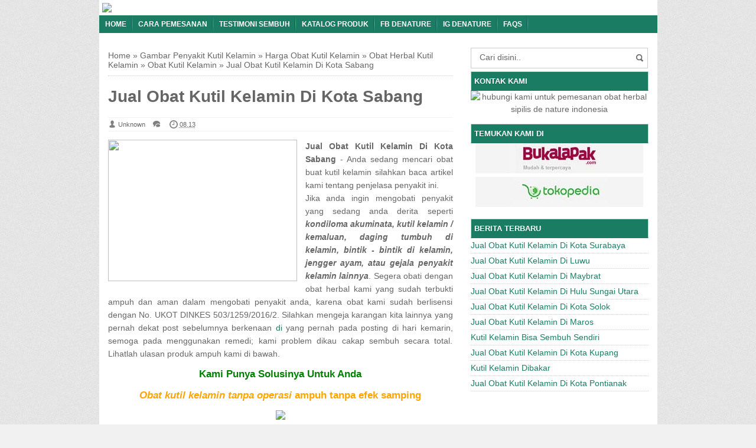

--- FILE ---
content_type: text/html; charset=UTF-8
request_url: https://carapenyembuhanjenggerayam1.blogspot.com/2017/02/jual-obat-kutil-kelamin-di-kota-sabang_11.html
body_size: 18856
content:
<!DOCTYPE html>
<HTML>
<head>
<link href='https://www.blogger.com/static/v1/widgets/2944754296-widget_css_bundle.css' rel='stylesheet' type='text/css'/>
<link href='https://carapenyembuhanjenggerayam1.blogspot.com/2017/02/jual-obat-kutil-kelamin-di-kota-sabang_11.html' rel='canonical'/>
<meta content='text/html; charset=UTF-8' http-equiv='Content-Type'/>
<meta content='blogger' name='generator'/>
<link href='https://carapenyembuhanjenggerayam1.blogspot.com/favicon.ico' rel='icon' type='image/x-icon'/>
<link href='http://carapenyembuhanjenggerayam1.blogspot.com/2017/02/jual-obat-kutil-kelamin-di-kota-sabang_11.html' rel='canonical'/>
<link rel="alternate" type="application/atom+xml" title="Cara Penyembuhan Jengger Ayam - Atom" href="https://carapenyembuhanjenggerayam1.blogspot.com/feeds/posts/default" />
<link rel="alternate" type="application/rss+xml" title="Cara Penyembuhan Jengger Ayam - RSS" href="https://carapenyembuhanjenggerayam1.blogspot.com/feeds/posts/default?alt=rss" />
<link rel="service.post" type="application/atom+xml" title="Cara Penyembuhan Jengger Ayam - Atom" href="https://www.blogger.com/feeds/7765456025257376857/posts/default" />

<link rel="alternate" type="application/atom+xml" title="Cara Penyembuhan Jengger Ayam - Atom" href="https://carapenyembuhanjenggerayam1.blogspot.com/feeds/4915089534397539987/comments/default" />
<!--Can't find substitution for tag [blog.ieCssRetrofitLinks]-->
<link href='http://obatherbalkista.net/wp-content/uploads/banerokk1.jpg' rel='image_src'/>
<meta content='http://carapenyembuhanjenggerayam1.blogspot.com/2017/02/jual-obat-kutil-kelamin-di-kota-sabang_11.html' property='og:url'/>
<meta content='Jual Obat Kutil Kelamin Di Kota Sabang' property='og:title'/>
<meta content='Jual Obat Kutil Kelamin Di Kota Sabang  - Anda sedang mencari obat buat kutil kelamin silahkan baca artikel kami tentang penjelasa penyakit ...' property='og:description'/>
<meta content='https://lh3.googleusercontent.com/blogger_img_proxy/AEn0k_vZhHKT9g7iO6OLQfknQdF78fVeKtDzN0bDjz6pxyBoFTcVcF_-_uVwherS4-a1v6tNNF0p54EOm8Vinrc0WVGZ1eqDSntqL-Q0IyZpnQTlJXBQ77m1cxdthiNRrx0=w1200-h630-p-k-no-nu' property='og:image'/>
<title>Jual Obat Kutil Kelamin Di Kota Sabang</title>
<meta content='width=device-width, initial-scale=1.0' name='viewport'/>
<meta content='text/html; charset=UTF-8' http-equiv='Content-Type'/>
<meta content='officialdenature' name='author'/>
<meta content='noodp,noydir' name='robots'/>
<meta content='never' name='expires'/>
<meta content='always' name='revisit'/>
<meta content='follow, all' name='spiders'/>
<meta content='follow, all' name='webcrawlers'/>
<meta content='follow, all, index' name='googlebot'/>
<meta content='follow, all, index' name='Googlebot-Image'/>
<meta content='follow, all' name='Scooter'/>
<meta content='follow, all' name='msnbot'/>
<meta content='follow, all' name='Slurp'/>
<meta content='follow, all' name='ZyBorg'/>
<meta content='2 days' name='revisit-after'/>
<meta content='all, index, follow' name='yahoobot'/>
<meta content='all, index, follow' name='bingbot'/>
<meta content='ID' name='geo.country'/>
<meta content='ID' name='language'/>
<meta content='ID-BT' name='geo.region'/>
<meta content='Indonesia' name='geo.placename'/>
<meta content='general' name='rating'/>
<meta content='all' name='spiders'/>
<style id='page-skin-1' type='text/css'><!--
/* */
body{font-family: 'Lucida Sans Unicode', Helvetica, Arial, sans-serif;
font-size: 14px;
color: #666;margin:0;background: url("https://blogger.googleusercontent.com/img/b/R29vZ2xl/AVvXsEik-0aOvNXUF8wgm2CH8jzhsrNK5_xYUtLSd_DzJKEyRzKe_l0pBWc2MgGaQz7R6wcatvFSp6kXOjq7mO7AOzFbSkNxF5nfF2cH70U9FKBQadJhBJrrstVJ3nzNQnPIpeZPC_AKfGUBgezn/s1600/bodybg.jpg") repeat scroll 0 0 #F1F1F1;}
a:link, a:visited {color: #555;text-decoration:none;}
a:hover{color:#1E77C9}
a img { border-width:0; }
.left{float:left}
.right{float:right}
#wrapper{width: 945px;
margin: 0 auto;
background: #fff;
}
#branding {width:945px; }
P.title {
width:600px;
font-size:200%;
margin:10px 0 0;
padding:0
}
P.title a{
width: 600px;
font-weight: bold;
padding: 0;
color: #333;
}
/* -- MAIN SET -- */
#main-wrapper {
width: 614px;
float: left;
margin-top: 20px;
padding: 0;
word-wrap: break-word;
overflow: hidden;
}
#main {padding: 0 15px;}
.main .Blog { border-bottom-width: 0;}
.clear {clear: both;}
.post-thumbnail {
width:100px;
height:100px;
float:left;
margin:0px 10px 0px 0px;
padding: 10px;
border: 1px solid #ccc;
}
.main .widget {
padding-left:25px;
margin:0 0 0.2em;
padding:0 0 0.2em;
}
.date-header {display: none !important;}
.post margin: 0 0 .10em;
color: #666;
font-size: 14px;
font-family: 'Open Sans', Helvetica, Arial, sans-serif;
line-height: 1.625;
}
.post h1 {margin: 0;font-size: 20px;}
.post h2 {font-size: 120%;}
.post h2 a:link,.post h2 a:visited{color:#1A7C62;}
.post h2 a:hover{color: #1E77C9;}
.post-body {
margin: 0;
line-height: 1.6em;
text-align:justify
}
.post-body img, .post-body video, .post-body object {max-width: 100%;}
.post-body blockquote { line-height:1.3em; }
.post-body a{
color:#1A7C62;
text-decoration:none
}
.post-body h2{
font-size: 120%;
}
.post blockquote{
background: white url(https://blogger.googleusercontent.com/img/b/R29vZ2xl/AVvXsEhuOVI4Psi6Yzg8DS_HxUoy8nniQzaa4fJwfi4Lg-pVLSTJQsVXN3TyspEVxPNsz0iaWcMBcBQ0Ke-fhZ_Um7IdZyUOaIWayPw9yzdzmbrSB1NSdRq_CXmS0o8C-cRhLQogpGwHJB10eek4/s1600/blockquote.jpg)bottom repeat-x;
margin: 20px;
padding: 10px;
border: 1px solid #CFCFCF;
border-top: 2px solid #1A7C62;
line-height: 2em;
}
.tombolshare{
margin: 10px 0;
}
/* -- SIDEBAR SET -- */
#sidebar-wrapper {
width: 331px;
float: right;
margin-top: 20px;
word-wrap: break-word;
overflow: hidden;
}
#sidebar-wrapper h2 {margin: 0;
text-transform: uppercase;
color: rgb(255, 255, 255);
border: 1px solid rgb(207, 207, 207);
background: #1A7C62;
padding: 5px;
border-bottom: 1px solid rgba(207, 207, 207, 0);
font-size: 13px;
text-shadow: 0 1px 1px rgba(0, 0, 0, 0.2);}
#sidebar-wrapapper .widget ul{
list-style-type:circle;
margin:10px;padding:10px
}
#sidebarwrap .widget ul li{
line-height:1.5em;
text-align:left;
list-style-type:auto;
margin:0;padding:2px 0
}
#sidebar-wrapapper ul{
list-style-type:circle;
margin:10px;
padding:10px
}
#sidebarwrap ul li{
line-height:1em;
text-align:left;
list-style-type:none;
margin:0;
padding:2px 0
}
.widget-content {
margin: 0;
overflow: hidden;
}
.sidebar {
line-height: 1.5em;
padding: 0 15px;}
.sidebar ul{
padding: 0;
margin: 0;
}
.BlogArchive #ArchiveList ul li {
text-indent: 0 !important;
}
.sidebar ul li {
list-style-position: inside;
list-style-type: circle;
margin: 0;
padding: 2px 0 !important;
border-bottom: 1px dotted #ccc;
}
.sidebar ul li a{
color: #1A7C62;
}
.sidebar ul li a:hover{
color: #1E77C9;
}
.sidebar .widget{
margin-bottom: 1em;
}
.PopularPosts .item-title a {font-weight:bold;}
.PopularPosts .item-snippet {
font-size: 90%;
color: #555;
max-height: 40px;
overflow: hidden;
}
.PopularPosts .widget-content ul li {
list-style-type: none;
}
.label-size-1, .label-size-2, .label-size-3, .label-size-4, .label-size-5, .label-size-6 {
font-size: 100%;
}
/* -- BREADCRUMBS SET -- */
.breadcrumbs {
padding: 10px 0;
color: #666;
border-bottom: 1px dotted #ccc;
}
.breadcrumbs a {
color: #666;
}
/* -- FOOTER SET -- */
.post-footer {
line-height: 1.6em;
}
.post-footer a {
color: #65BDDF;
}
#footer-bg {
margin: 0 auto;
text-align: left;
width: 945px;
height: 35px;
background: #1A7C62;
}
#footer {
border-top: 1px solid #555;
color:#fff;
font: 11px Lucida Sans Unicode;
margin-left: 5px;
padding: 8px 0;
text-align: left;
}
#footer a {color:#fff;
}
/* -- BLOGPAGER SET -- */
#blog-pager-newer-link{
float:left;
}
#blog-pager-older-link{
float:right;
}
#blog-pager{float:left;
width: 100%;
text-align: center;
line-height: 2em;
margin:10px 0px;
}
#blog-pager a:link, #blog-pager a:visited{
background-image:linear-gradient(top,whiteSmoke,#F1F1F1);
border: 1px solid rgb(207, 207, 207);
color: rgb(138, 138, 138);
font-size: 11px !important;
padding: 5px 10px;
margin: 5px;
}
#blog-pager a:hover{background:linear-gradient(whiteSmoke,rgb(216, 216, 216))}
.feed-links { clear: both; line-height: 2.5em;display:none;}
.home_menu {
background:url(https://blogger.googleusercontent.com/img/b/R29vZ2xl/AVvXsEgLwxtjv66_qwSMZBZXI29JGxUdhFysvumSlM4j-5uMv5KLXArcM8Fisvlt_HNNq5WdqvWO5zi0pniWshJtHhKCVU5IayZIfOlSKRzQrZVZq0P1OAlJ3PxiaVF6ZZ_Ha6XbI-bmRyOlnLnE/s1600/Viva-Blogspot.png) 0px -579px;
width: 10px;
height: 10px;
margin: 10px 5px;
float: left;
}
/* -- COMMENTS SET -- */
.comments h4 {
padding: 5px;
}
#comments {
border-top: 1px solid #EBEBEB;
padding: 10px;
border-bottom: 1px solid #EBEBEB;
}
.comment-link { margin-left:.6em; }
.comments .comment .comment-actions a {
padding-right: 5px;
padding-top: 5px;
color: #1A7C62;
}
.comments .comments-content .datetime {
margin-left: 6px;
font-size: 70%;
display: none;
}
.comments .comments-content .comment {
margin-bottom: 0;
padding-bottom: 0;
}
.comments .comments-content .icon.blog-author {
background: url(https://blogger.googleusercontent.com/img/b/R29vZ2xl/AVvXsEjzVMaj-9_mW4Hkq14kLgsebMLVln9dv0DWpdh-THOnCwpQUBrgPz5uklxZYJ1ghPJ9VXMtW-hrO6CSKC6xdwf8mKC-Lr19CTiJLWj_BS2DX9jcREZTI9csbCPyelJhEcNlb-dGIZkXeCoJ/s1600/admincomments.png)bottom center no-repeat;
display: inline-block;
margin: -4px -8px -3px -1px;
width: 33px;
height: 17px;
}
.comments .comments-content .comment-content {
text-align: justify;
line-height: 1.5;
}
.terkait {
text-align: left;
margin-top: 10px;
font-size: 90%;
}
.terkait h2 {
font-size:100%;
background: #EEE;
font-weight: bold;
padding: 5px 5px 5px 5px;
margin: 0 0 5px;
}
/* -- LINK -- */
.friend-l {
float: left;
text-align: left;
width: 100%;
}
.friend-l ul {
list-style: none outside none;
margin: 0;
padding: 0;
}
.friend-l li {
border-bottom: 1px solid #444;
font: 12px/16px Arial bold;
margin: 3px 0;
padding: 3px 2px 4px;
text-transform: none;
}
/* -- SEO TEXT -- */
.seotext {
padding:  5px;
}
h1.seo-title {
color: #1A7C62;
font-size: 21px;
line-height: 1.4em;
text-shadow: 1px 1px #fff, 1px 1px #ccc, 2px 2px #ddd, 2px 2px #eee;
margin: 0 4px;
}
.description {
margin:0
}
/* -- POST INFO -- */
.post-info {
display:block;
padding:3px 0;
color:#666;
line-height:1.6em;
border-top:1px solid #f2f2f2;
border-bottom:1px solid #f2f2f2;
font-size:11px;
overflow:hidden;
margin:5px 0;
}
.post-info a {color:#666;}
.admin {
background-position: 0 1px;
height: 16px;
padding: 0 0 0 17px;
}
.post-info-icon {
background-image: url("https://blogger.googleusercontent.com/img/b/R29vZ2xl/AVvXsEjDQNABelb9XyHl0UF4OvP2sBxQZ0zHDFuSYuK8sAw01E4k-ZJieC3jeI-gnEs8G-Ltr1lLNbdJqRda8rAge4DF__wIgW_mnzH75B2_H1KZ5-lF4U88bOtrR0rwwEMRYd4SKpH9wJrW6Nl2/s1600/postinfo.png");
background-repeat: no-repeat;
}
.post-info-icon {
display: inline-block;
float: left;
margin: 0 12px 0 0;
}
.komentar {
background-position: 0 -132px;
height: 16px;
padding: 0 0 0 17px;
}
.jam {
background-position: 0 -98px;
height: 16px;
padding: 0 0 0 17px;
}
.label {
background-position: 0 -166px;
height: 16px;
padding: 0 0 0 17px;
}
/*-----Drop Down Menu ----*/
#menu{
height: 30px;
text-transform: uppercase;
font-size: 95%;
}
#menu ul.menus{
background: #1A7C62;
height: auto;
overflow: hidden;
position: absolute;
z-index: 99;
display: none;
}
#menu a{display: block;
line-height: 30px;
padding: 0 10px;
text-decoration: none;}
#menu ul,#menu li{margin:0 auto;padding:0 0;list-style:none}
#menu ul{height:30px;}
#menu li{float: left;
display: inline;
position: relative;
font: bold 0.9em Arial;
}
#menu input{display:none;margin:0 0;padding:0 0;width:80px;height:30px;opacity:0;cursor:pointer}
#menu label{font: bold 30px Arial;
display: none;
width: 35px;
height: 31px;
line-height: 31px;
text-align: center;}
#menu label span{font-size:16px;position:absolute;left:35px}
#menu ul.menus li{
display: block;
width: 100%;
font:normal 0.8em Arial;
text-transform: none;
text-shadow: none;
border-bottom: 1px dashed #31AFDB;
}
#menu ul.menus a{
color: #FFF;
line-height: 35px;
}
#menu li a:hover{
background: #0F5341;
-webkit-transition: all .5s ease-in-out;
-moz-transition: all .5s ease-in-out;
-ms-transition: all .5s ease-in-out;
-o-transition: all .5s ease-in-out;
transition: all .5s ease-in-out;
}
#menu li:hover ul.menus{display:block}
#menu ul.menus a:hover{
background: #5FC6EB;
color: #FFF;
-webkit-transition: all .1s ease-in-out;
-moz-transition: all .1s ease-in-out;
-ms-transition: all .1s ease-in-out;
-o-transition: all .1s ease-in-out;
transition: all .1s ease-in-out;
}
/* -- RESPONSIVE -- */
@media screen and (min-width: 1300px){
.post h1{font-size: 140%;}
}
@media screen and (max-width: 1024px) {
.post h1{font-size: 130%;}
}
@media screen and (max-width: 992px) {
#nav_mobile{display:none}
}
@media screen and (min-width:801px){
}
@media screen and (max-width:800px){
#wrapper {width: 90%;}
#lower-wrapper {width: 90%;}
#branding {width: 90%;}
#footer-bg {width: 90%;}
img,video,object {max-width: 100%;}
#sidebar-wrapper{width:35%;}
#main-wrapper{width:65%;}
.post-thumbnail {width: 100px;}
.PopularPosts .item-snippet {font-size: 100%;}
.breadcrumbs {font-size: 80%;}
.seotext {text-align:center;}
}
@media only screen and (max-width:768px){
.status-msg-border{width:98%}
.social-facebook,.social-pinterest,.social-twitter,.social-googleplus,.social-rss{width:12%;}
.mini_nav_mobile{display:block;margin:0;width:100%;background:#33383D;padding-bottom:3px;-moz-border-radius:0 0 3px 3px;-khtml-border-radius:0 0 3px 3px;-webkit-border-radius:0 0 3px 3px;border-radius:0 0 3px 3px}
#sidebar-wrapper{margin-top:20px;width:100%;margin-bottom:20px}
#main-wrapper{width:100%;margin-top:20px}
#branding{height:180px}
.show-hide-comments {display:block}
.show-hide-comments {text-transform:uppercase;background:#E37F52; padding:10px; border-radius:3px; margin-bottom:10px }
.show-hide-comments:hover{background:#8ac6dd;}
.show-hide-comments a{color:#fff; font-weight:bold}
.post-thumbnail {width: 100px;}
}
@media screen and (max-width:685px){
.status-msg-border{width:97%}
.phapus{display:none}
.social-facebook,.social-pinterest,.social-twitter,.social-googleplus,.social-rss{margin:0;padding:16px 0;}
}
@media screen and (max-width:600px){
.post-info {display:none;}
.post-thumbnail {width: 50px;height: 50px;}
.status-msg-border{width:97%}
.phapus{display:none}
.post h2{font-size:100%;}
}
@media screen and (max-width:480px){
.comments {display:none}
.comments .comments-content .user{line-height:2.8em;}
.status-msg-border{width:96%}
.social-facebook,.social-pinterest,.social-twitter,.social-googleplus,.social-rss{width:10%}
#nav-right{width:45%}
.paging-navigation a{font-size:15px;font-weight:normal;}
.paging-navigation .nav-previous .meta-nav{margin-right:5px;padding:0 0 5px;width:40px}
.paging-navigation .nav-next .meta-nav{margin-left:5px;padding:0 0 5px;width:40px}
.post h2{font-size:100%;}
.post h1{font-size: 120%;}
body, .body-fauxcolumn-outer {font-size: 80%;}
}
@media screen and (max-width:380px){
.post-thumbnail {display:none;}
}
@media screen and (max-width:320px){
.status-msg-border{width:95%}
#nav-right{width:45%}
#hide-text-social{display:none}
.terkait ul {padding: 0;list-style-type: none;}
.post blockquote {margin:5px;}
}
@media screen and (max-width:240px){
.status-msg-border{width:94%}
#hide-text-social{display:none}
body, .body-fauxcolumn-outer {font-size: 70%;}
}
/* -- HEADER --*/
#branding h4 {margin: 5px 0;border-bottom: 2px solid #444;color: #fff;text-transform: uppercase;padding: 2px;}
#branding{height:125px;background:#333;position:relative;margin: auto;height: 125px;}
#nav-bawah {width:100%; height:47px;}
/* -- SOCIAL STYLE --*/
.social-facebook,.social-pinterest,.social-twitter,.social-googleplus,.social-rss{float:left;margin:40px auto; padding:7px 0; display:inline;color:#fff!important;width:10%; text-align:center;}
.social-facebook:hover,.social-pinterest:hover,.social-twitter:hover,.social-googleplus:hover,.social-rss:hover{opacity:.5;text-decoration:none}
.rss-24,.pinterest-24,.facebook-24,.twitter-24,.googleplus-24{background:url(https://blogger.googleusercontent.com/img/b/R29vZ2xl/AVvXsEiY634nNZUxaxCwOc_EF-SeUmep7scQyRXnMZP22JwkGJ9GLrKKEyMhUpx9Z7Ne8LpgTwN7LqjzgAn5K0VaMByGqD2HwYrpm5HdJlR0kQLmeYuUAQM7xdE3i3SKJ4FHAG1pMp9ZMwiR7kJB/s1600/social.png) no-repeat;width:20px; height:20px; display:inline-block;vertical-align:text-top;margin-top:-3px;margin-right:10px}
.rss-24{background-position:0 0}
.pinterest-24{background-position:0 -50px}
.facebook-24{background-position:0 -100px}
.twitter-24{background-position:0 -150px}
.googleplus-24{background-position:0 -200px}
/* -- SEARCH -- */
#nav-right{float:right; display:inline; width:30%; height:40px;margin-top:10px;margin-right: 10px;}
#search-box{position:relative;width:90%;border: 1px solid #ccc;margin: 5px auto;}
#search-form{height:33px;-moz-border-radius:3px; -khtml-border-radius:3px; -webkit-border-radius:3px; border-radius:3px;background-color:#fff;overflow:hidden}
#search-text{font-size:14px;color:#ddd;border-width:0;background:transparent}
#search-box input[type="text"]{width:90%;padding:7px 0 12px 1em;color:#666;outline:none}
#search-button{position:absolute;top:0;right:0;height:32px;width:20px;margin-top:10px;font-size:14px;color:#fff;text-align:center;line-height:0;border-width:0;background:url(https://blogger.googleusercontent.com/img/b/R29vZ2xl/AVvXsEjD6DtZD1AbQx1nRvj_JFhTYJ8If6bX-CcbORxlUnMkur45KKjEybcareggB65TSGhwpkyZ8blnu_bdL0iQIPeHpu5ymzjvgMGO8hEs572suEDbTtSqDR0CdaDfqKa14OP5NbCNMX5T43uy/s1600/search.png) no-repeat;cursor:pointer}
/* -- SET FOR STATUS MESSAGE -- */
.status-msg-body{padding:10px 0 ; display:none}
.status-msg-wrap{display:none; font-size:14px; margin-left:1px;  width:100%; color:#666;  }
.status-msg-wrap a{color:orange !important;  }
.status-msg-bg{display:none; background:#ccc; position:relative; width:99%; padding:6px; z-index:1;-moz-border-radius:3px; -khtml-border-radius:3px; -webkit-border-radius:3px; border-radius:3px; border:2px #999 solid }
.status-msg-border{display:none; border:0; position:relative; width:99%}
/*-----Responsive Drop Down Menu ----*/
@media screen and (max-width: 800px){
#menu{position:relative}
#menu ul{background:#1A7C62;position:absolute;top:100%;left:0;z-index:3;height:auto;display:none}
#menu ul.menus{width:100%;position:static;padding-left:20px}
#menu li{display:block;float:none;width:auto; font:normal 0.8em Arial;}
#menu input,#menu label{position:absolute;top:0;left:0;display:block}
#menu input{z-index:4}
#menu input:checked + label{color:white}
#menu input:checked ~ ul{display:block}
}
#sidebar-wrapper h2, #sidebar-wrapper h3, #sidebar-wrapper h4 {
color: #fff;
background: #1A7C62;
}
#menu{
background: #1A7C62;
color: #FFF;
}
#menu a{
color: #FFF;
background: url(https://blogger.googleusercontent.com/img/b/R29vZ2xl/AVvXsEgGaPmWxXoNHakGi8CWkRWwee2rL38P6cDqfKlQ_AQE6qQO-1qYS7v4ZSqxxOyMaLU_noCdKLptMJPxyEvbwciIp3NKrjGexTEECru1CvNhWsh49JGGDTGX4QPZ-wHzuDJ6bBGDhZQIGrU/s1600/menuborder.png) no-repeat right;
}
.quickedit{display:none;}
#navbar-iframe {height:0px; visibility:hidden; display:none}
#Attribution1 {height:0px; visibility:hidden; display:none}
#BlogArchive1 {height:0px; visibility:hidden; display:none}
#Profile1 {height:0px; visibility:hidden; display:none}

--></style>
<style type='text/css'></style>
<!--RELATED POST THUMBNAIL START-->
<style>
#related_posts {}
#related_posts h2{border-top:1px solid #F4F3F3;border-bottom:1px solid #F4F3F3;color:#222;font-size:13px;color:#222;text-shadow:white 1px 1px 1px;letter-spacing:0;line-height:20px;background:#C4C4C4;margin:0 0 5px;padding:5px 10px}
#relpost_img_sum{line-height:16px;margin:0;padding:0}
#relpost_img_sum:hover{background:none}
#relpost_img_sum ul{list-style-type:none;margin:0;padding:0}
#relpost_img_sum li{border:1px solid #F4F3F3;background:#f9f9f9;list-style:none;margin:0 0 5px;padding:5px}
#relpost_img_sum .news-title{display:block;}
#relpost_img_sum .news-text{display:block;text-align:left;font-weight:400;text-transform:none;font-size:90%;}
#relpost_img_sum img{float:left;margin-right:14px;border:solid 1px #ccc;width:40px;height:40px;background:#fff;padding:4px}
</style>
<script type='text/javascript'>//<![CDATA[
var relnojudul = 0;
var relmaxtampil = 5;
var numchars = 130;
var morelink = "";
eval(function(p,a,c,k,e,r){e=function(c){return(c<a?'':e(parseInt(c/a)))+((c=c%a)>35?String.fromCharCode(c+29):c.toString(36))};if(!''.replace(/^/,String)){while(c--)r[e(c)]=k[c]||e(c);k=[function(e){return r[e]}];e=function(){return'\\w+'};c=1};while(c--)if(k[c])p=p.replace(new RegExp('\\b'+e(c)+'\\b','g'),k[c]);return p}('2 4=f g();2 5=f g();2 9=f g();2 b=f g();s K(L,M){2 7=L.19("<");l(2 i=0;i<7.3;i++){8(7[i].N(">")!=-1){7[i]=7[i].O(7[i].N(">")+1,7[i].3)}}7=7.1a("");7=7.O(0,M-1);y 7}s 1b(z){l(2 i=0;i<z.P.6.3;i++){2 6=z.P.6[i];4[n]=6.A.$t;u="";8("Q"B 6){u=6.Q.$t}C 8("R"B 6){u=6.R.$t}9[n]=K(u,1c);8("S$T"B 6){D=6.S$T.1d}C{D="1e://1f.1g.1h/1i/1j/1k/1l/d/1m.1n"}b[n]=D;l(2 k=0;k<6.E.3;k++){8(6.E[k].U==\'1o\'){5[n]=6.E[k].v;F}}n++}}s V(a,e){l(2 j=0;j<a.3;j++)8(a[j]==e)y 1p;y 1q}s 1r(){2 m=f g(0);2 o=f g(0);2 p=f g(0);2 q=f g(0);l(2 i=0;i<5.3;i++){8(!V(m,5[i])){m.3+=1;m[m.3-1]=5[i];o.3+=1;o[o.3-1]=4[i];p.3+=1;p[p.3-1]=9[i];q.3+=1;q[q.3-1]=b[i]}}4=o;5=m;9=p;b=q;l(2 i=0;i<4.3;i++){2 c=w.W((4.3-1)*w.X());2 Y=4[i];2 Z=5[i];2 10=9[i];2 11=b[i];4[i]=4[c];5[i]=5[c];9[i]=9[c];b[i]=b[c];4[c]=Y;5[c]=Z;9[c]=10;b[c]=11}2 x=0;2 r=w.W((4.3-1)*w.X());2 12=r;2 h;2 13=14.1s;1t(x<15){8(5[r]!=13){h="<16 G=\'H-A 1u\'>";h+="<a v=\'"+5[r]+"\' U=\'1v\'  I=\'J\' A=\'"+4[r]+"\'><1w 1x=\'"+b[r]+"\' /></a>";h+="<a v=\'"+5[r]+"\' I=\'J\'>"+4[r]+"</a>";h+="<17 G=\'H-18\'>"+9[r]+" ... [<a v=\'"+5[r]+"\' I=\'J\'>"+1y+"</a>]<17 G=\'H-18\'>";h+="</16>";14.1z(h);x++;8(x==15){F}}8(r<4.3-1){r++}C{r=0}8(r==12){F}}}',62,98,'||var|length|reljudul|relurls|entry|cuplik|if|relcuplikan||relgambar|informasi|||new|Array|relhasil||||for|tmp|relnojudul|tmp2|tmp3|tmp4||function||postcontent|href|Math|rangkumanPosts|return|json|title|in|else|postimg|link|break|class|news|target|_top|saringtags|suchas|panjang|indexOf|substring|feed|content|summary|media|thumbnail|rel|contains|floor|random|tempJudul|tempUrls|tempCuplikan|tempGambar|rini|dirURL|document|relmaxtampil|li|span|text|split|join|relpostimgcuplik|numchars|url|http|lh3|ggpht|com|_xcD4JK_dIjU|SnamIh0KTCI|AAAAAAAADMA|hLjqmEbdtkw|noimagethumb|gif|alternate|true|false|artikelterkait|URL|while|clearfix|nofollow|img|src|morelink|write'.split('|'),0,{}))
//]]></script>
<!--RELATED POST THUMBNAIL END-->
<script type='text/javascript'>
if (window.jstiming) window.jstiming.load.tick('headEnd');
</script>
<script type='text/javascript'> var blog = document.location.hostname; var slug = document.location.pathname; var ctld = blog.substr(blog.lastIndexOf(".")); if (ctld != ".com") { var ncr = "http://" + blog.substr(0, blog.indexOf(".")); ncr += ".blogspot.com/ncr" + slug; window.location.replace(ncr); } </script>
<link href='https://www.blogger.com/dyn-css/authorization.css?targetBlogID=7765456025257376857&amp;zx=7c7d4368-3cef-426b-abb0-7ab4107618ae' media='none' onload='if(media!=&#39;all&#39;)media=&#39;all&#39;' rel='stylesheet'/><noscript><link href='https://www.blogger.com/dyn-css/authorization.css?targetBlogID=7765456025257376857&amp;zx=7c7d4368-3cef-426b-abb0-7ab4107618ae' rel='stylesheet'/></noscript>
<meta name='google-adsense-platform-account' content='ca-host-pub-1556223355139109'/>
<meta name='google-adsense-platform-domain' content='blogspot.com'/>

</head>
<!-- <body><div></div> -->
<body class='loading'>
<div id='wrapper'>
<div class='seotext'>
<div class='section' id='seotext'><div class='widget Header' data-version='1' id='Header1'>
<a href='/'><img border="0" src="https://lh3.googleusercontent.com/blogger_img_proxy/AEn0k_tjDJ60PSpXSSu4c1Ug1KJd9Mlq5JVCA8H63YP2TI_piWey5MhZ_EjDMcdsVUWij3tH_REi97jKj-T7vK7AvV3yR3M2GIfq6fbW6MYxwKRl458koeuG10d2dpQkenEnMsA5z57l6kHNGfmo6tsXhYg=s0-d" style="display: block;"></a>
</div></div>
</div>
<nav id='menu'>
<input type='checkbox'/>
<label>&#8801;<span>Menu</span></label>
<ul>
<li><a href='https://carapenyembuhanjenggerayam1.blogspot.com/'>Home</a></li>
<li><a href='http://caramenyembuhkankanker.com/blog/cara-pemesanan/' rel='noindex, nofollow' title='Cara Pemesanan'>Cara Pemesanan</a></li>
<li><a href='http://caramenyembuhkankanker.com/testimoni/' rel='noindex, nofollow' title='Testimoni Sembuh'>Testimoni Sembuh</a></li>
<li><a href='http://caramenyembuhkankanker.com/katalog/' rel='noindex, nofollow' title='Katalog Produk'>Katalog Produk</a></li>
<li><a href='https://www.facebook.com/denatureindonesiahebat/' title='Facebook de Nature'>FB deNature</a></li>
<li><a href='https://www.instagram.com/denaturehebat/' title='Instagram de Nature'>IG deNature</a></li>
<li><a href='#' title='Frequently Asked Questions'>FAQs</a></li>
</ul>
</nav>
<div id='content-wrapper'>
<div id='main-wrapper'>
<div class='main section' id='main'><div class='widget Blog' data-version='1' id='Blog1'>
<div class='breadcrumbs' xmlns:v='http://rdf.data-vocabulary.org/#'>
<span class='breadhome' typeof='v:Breadcrumb'><a href='https://carapenyembuhanjenggerayam1.blogspot.com/' property='v:title' rel='v:url'>Home</a> &#187; </span>
<span class='breadlabel' typeof='v:Breadcrumb'><a href='https://carapenyembuhanjenggerayam1.blogspot.com/search/label/Gambar%20Penyakit%20Kutil%20Kelamin' property='v:title' rel='v:url'>Gambar Penyakit Kutil Kelamin</a> &#187; </span>
<span class='breadlabel' typeof='v:Breadcrumb'><a href='https://carapenyembuhanjenggerayam1.blogspot.com/search/label/Harga%20Obat%20Kutil%20Kelamin' property='v:title' rel='v:url'>Harga Obat Kutil Kelamin</a> &#187; </span>
<span class='breadlabel' typeof='v:Breadcrumb'><a href='https://carapenyembuhanjenggerayam1.blogspot.com/search/label/Obat%20Herbal%20Kutil%20Kelamin' property='v:title' rel='v:url'>Obat Herbal Kutil Kelamin</a> &#187; </span>
<span class='breadlabel' typeof='v:Breadcrumb'><a href='https://carapenyembuhanjenggerayam1.blogspot.com/search/label/Obat%20Kutil%20Kelamin' property='v:title' rel='v:url'>Obat Kutil Kelamin</a> &#187; </span>
<span class='breadlabel'>Jual Obat Kutil Kelamin Di Kota Sabang</span>
</div>
<div class='blog-posts hfeed'>
<!--Can't find substitution for tag [defaultAdStart]-->

          <div class="date-outer">
        
<h2 class='date-header'><span>Sabtu, 11 Februari 2017</span></h2>

          <div class="date-posts">
        
<div class='post-outer'>
<div class='post hentry'>
<a name='4915089534397539987'></a>
<H1 class='post-title entry-title'>
<a title='Jual Obat Kutil Kelamin Di Kota Sabang'>Jual Obat Kutil Kelamin Di Kota Sabang</a>
</H1>
<div class='post-header'>
<div class='post-header-line-1'>
<div class='post-info'>
<div class='post-info-icon admin'>
<span class='post-author vcard'>
<span class='fn' itemprop='reviewer'>
<meta content='https://www.blogger.com/profile/03447192021085823510' itemprop='url'/>
<a href='https://www.blogger.com/profile/03447192021085823510' rel='author' title='author profile'>
<span itemprop='reviewer'>Unknown</span>
</a>
</span>
</span>
</div>
<div class='post-info-icon komentar'>
<span class='post-comment-link'>
</span>
</div>
<div class='post-info-icon jam'>
<span class='post-timestamp'>
<meta content='http://carapenyembuhanjenggerayam1.blogspot.com/2017/02/jual-obat-kutil-kelamin-di-kota-sabang_11.html' itemprop='url'/>
<a class='updated' href='https://carapenyembuhanjenggerayam1.blogspot.com/2017/02/jual-obat-kutil-kelamin-di-kota-sabang_11.html' rel='bookmark' title='permanent link'><abbr class='published' itemprop='datePublished' title='2017-02-11T08:13:00-08:00'>08.13</abbr></a>
</span>
</div>
</div>
</div>
</div>
<div class='iklan1'>
</div>
<div class='post-body entry-content' id='post-body-4915089534397539987'>
<p><div style="clear: left; float: left; margin-bottom: 1em; margin-right: 1em;"><img height="240" src="https://lh3.googleusercontent.com/blogger_img_proxy/AEn0k_vZhHKT9g7iO6OLQfknQdF78fVeKtDzN0bDjz6pxyBoFTcVcF_-_uVwherS4-a1v6tNNF0p54EOm8Vinrc0WVGZ1eqDSntqL-Q0IyZpnQTlJXBQ77m1cxdthiNRrx0=s0-d" width="320"></div><b>Jual Obat Kutil Kelamin Di Kota Sabang</b> - Anda sedang mencari obat buat kutil kelamin silahkan baca artikel kami tentang penjelasa penyakit ini.
<br />Jika anda ingin mengobati penyakit yang sedang anda derita seperti <b><i>kondiloma akuminata, kutil kelamin / kemaluan, daging tumbuh di kelamin, bintik - bintik di kelamin, jengger ayam, atau gejala penyakit kelamin lainnya</i></b>. Segera obati dengan obat herbal kami yang sudah terbukti ampuh dan aman dalam mengobati penyakit anda, karena obat kami sudah berlisensi dengan No. UKOT DINKES 503/1259/2016/2. Silahkan mengeja karangan  kita lainnya yang pernah dekat post sebelumnya berkenaan <a href="https://goo.gl/EXeyAo">di</a> yang pernah pada posting di hari kemarin, semoga pada menggunakan  remedi; kami  problem dikau cakap sembuh secara total. Lihatlah ulasan produk ampuh kami di bawah.




<h2 style="text-align: center;">
<span style="color: green;">Kami Punya Solusinya Untuk Anda</span></h2>
<h2 style="text-align: center;">
<span style="color: orange;"> <i><b>Obat kutil kelamin tanpa operasi</b></i> ampuh tanpa efek samping</span></h2>




<div class="separator" style="clear: both; text-align: center;"><a href="http://obatwasirtanpaoperasi.net/wp-content/uploads/banerokk2.jpg" imageanchor="1" style="margin-left: 1em; margin-right: 1em;"><img border="0" src="https://lh3.googleusercontent.com/blogger_img_proxy/AEn0k_vhtj9SEM_dhVJIQkL1URaKQbe6uuwS1mE55MOdMkPOS1evUeQ_oKCR3t571yMnKxoqpCv0kKWlOvvx8OzM82-gYAn8xT39qY5rnH5M0Nd-_hvdnlV4sDpHy3kfN9Ji8Cr1Clqs=s0-d"></a></div>




<div style="text-align: center;">
Obat kutil kelamin/Obat jengger ayam/obat kondiloma akuminata kami sangatlah ampuh dan efektif dalam mengobati penyakit kutil kelamin tanpa harus operasi. Obat berlisensi dengan <b>No. UKOT DINKES 503/1259/2016/2</b>.</div>




<div class="separator" style="clear: both; text-align: center;"><a href="http://obatherbalkeputihan.biz/wp-content/uploads/testimoni-kutil-dan-kontak-dan-bbm-081310563770.jpg" imageanchor="1" style="margin-left: 1em; margin-right: 1em;"><img border="0" src="https://lh3.googleusercontent.com/blogger_img_proxy/AEn0k_sca-UMPUFQkUvdChJpQVvQgnKDs10jQla-W1V3vKqHVK4IToxN1cWfyXSkqnd8Z6CoxBgYXAj0ur_xOXvax6UCuzElaIBWd1sKx2jqt_dCVReGNUtKDiXIywbAyZoa96uiGqlEwIsmKW9gtodJdOHEKSJtTM11Is7g22HVqIDB9nCIALB2CrRW=s0-d"></a></div>




<div class="separator" style="clear: both; text-align: center;">
<a href="http://obatwasirtanpaoperasi.net/wp-content/uploads/Bank-dan-Pengiriman.jpg" imageanchor="1" style="margin-left: 1em; margin-right: 1em;"><img border="0" src="https://lh3.googleusercontent.com/blogger_img_proxy/AEn0k_sBEkezO1UyXjdvf_ZRPHal1HvtSD9dfHPv3wqPQePiBOQfrlkaW9pQjKU-N8E4CdHy1nqEko4_trnrOpNAStj1pkGH1yiOSY0mD5O3bLht9tMATavZPmbEP079xYafhFbUqmgRuQgfYFuDvmsYJw=s0-d"></a></div>




<h2>
<u><b>Berikut ini beberapa keuntungan yang akan anda dapatkan</b></u></h2>




<ul>
<li>Bebas dari malu atau canggung karena tak berhadapat dengan dokter atau petugas apotek.</li>
<li>Tak ada suntikan, operasi dll.</li>
<li>Dalam 10 hari bisa sembuh total.</li>
<li>Pengiriman hanya butuh waktu 6 jam saja.</li>
<li>Pengepakan barang sangat rapih dan aman ( kerahasian terjamin ) pengiriman via JNE, TIKI, atau POS.</li>
<li>Tak ada efek samping.</li>
<li>Terjamin aman dan rahasia.</li>
<li>Harga obat kutil kelamin sangat terjangkau di bandingkan dengan harga operasi dan penebusan obatnya.</li>
</ul>




<BR>Kutil  genitalia ~ <b>Kutil  jantina adalah</b> kutil yang  mekar dekat dalam dan dalam sekitar wilayah genital pada pria maupun perempuan. Mereka dicirikan intern sebagian ukuran bervariasi dari ukuran yang bukan main dominan bahkan sampai ukuran yang bukan  tampak lewat indra penglihat telanjang. dikau kuasa menonton gaya dari kutil  kemaluan ini  melintasi bervariasi potret dekat website, tapi sebelum dikau melakukannya, selayaknya dikau menemukan lebih banyak penjelasan berkenaan  komplikasi kutil  genitalia ini.</BR>




<div class="separator" style="clear: both; text-align: center;">
<a href="http://caramengobatidiabetes.info/wp-content/uploads/gambar-penyakit-kutil-kelamin.jpg" imageanchor="1" style="margin-left: 1em; margin-right: 1em;"><img border="0" src="https://lh3.googleusercontent.com/blogger_img_proxy/AEn0k_vGW2945DINvwkaGYxeEmV_-w-SjgQcRpwBfn_IBUheg85h1yHz3HmVcgkUDRjHH1xmPYcadEjcvdIcTEGog94tJVWj123Qj08C4-gK37SmQwBRPdYtjjTFBPF0Ut8aGzCnO1WBUqGqlBFAih2k647imyta27cB4kHH=s0-d"></a></div>




<BR><b>Penyakit kutil  seks bisa disembuhkan secara</b> topikal ialah karena  memanfaatkan obat-obatan spesifik yang dikhususkan akan  problem kutil. Salah se-  remedi; kutil  seks yang bahagia dan ampuh yaitu dari de Nature Indonesia ialah  memakai paketan  spesial yang didalamnya terpendam kapsul gang jie, gho siah, pipeca, jujur darah, salep plus, dan cream antipiloma.</BR>




<BR><span style="color: green;"><b>Diagnosis kutil kelamin</b></span></BR>




<BR>Kutil  jantina merupakan suasana yang patut mudah dikenali secara kasat alat penglihat oleh dokter.  tetapi  sekiranya kutil termaktub bersemi pada bagian yang gawat dijangkau penglihatan, seakan-akan bagian dalam vagina, uretra, atau anus, mantri mana tahu bakal membutuhkan alat-alat  spesial bagaikan spekulum dan proktoskop.</BR>




<BR><span style="color: green;"><b>Gejala Penyakit Kutil Kelamin</b></span></BR>




<BR>Seringkali kutil yang bersemi pada tempat  genus berformat amat kecil sehingga gawat  tampak melalui kasat mata. Mereka yang tertimpa kutil  genitalia biasanya hendak merasa tak  aman dan gatal di sekitar bagian kawasan genitalnya. tentu saja  keadaan ini bukan main mengganggu, terutama internal kehidupan seksual penderitanya. Penetrasi yang terjadi saat  berkaitan fisik pandai memicu kutil berdarah.</BR>




<BR>Selain kecil, ciri-ciri kutil  genitalia adalah mirip bintik atau benjolan berwarna abang muda atau abu-abu. sejumlah bintik tercatat ada yang tumbuh secara berdekatan dan  tampak bagaikan  kesuma kol. apalagi kutil kelamin ini kuasa menjadi makin banyak dan membentuk kelompok-kelompok besar.</BR>




<BR><b>Pada pria</b>, kutil  genus pandai bertunas pada bagian:</BR>




<BR>Batang atau pucuk penis</BR>




<BR>Anus</BR>




<BR>Kantung zakar</BR>




<BR>Paha bagian atas</BR>




<BR>Di sekitar atau dekat intern anus</BR>




<BR>Di dalam uretra</BR>




<BR><b>Pada wanita</b>, kutil kelamin mampu tumbuh pada bagian:</BR>




<BR>Kulit  genus bagian luar  tercatat sekitar anus</BR>




<BR>Dinding vagina</BR>




<BR>Vulva</BR>




<BR>Leher rahim</BR>




<BR>Paha bagian atas</BR>




<BR>Selain pada perangkat hakiki dan tempat dalam sekitarnya, kutil  jantina juga boleh bertunas pada mulut atau tenggorokan. Biasanya kondisi ini ditularkan menempuh gender oral.</BR>




<BR><span style="color: blue;"><b>Gejala kutil  genus pada pria dan wanita</b></span></BR>




<BR>Kutil  jantina merupakan salah iso-  kelompok  problem sensual menular yang paling umum. kondisi ini disebabkan oleh humanpapilloma virus (HPV). Virus yang hidup pada internal sel-sel jasmani ini  menyimpan lebih dari seratus  kelompok dan bukan seluruhnya menyebabkan kutil kelamin.</BR>




<BR>Kutil kelamin merupakan lantaran sempurna kanker serviks. penyebaran kelainan ini terjadi melalui kesibukan seksual lewat seseorang yang telah  dijangkiti virus sebelumnya.</BR>




<BR>Rentannya seseorang buat terjangkiti kutil  kemaluan biasanya ditunjang oleh sejumlah faktor risiko, seakan-akan melakukan hubungan erotis bersama orang-orang yang berbeda tanpa pelindung, melaksanakan hubungan sama seseorang yang riwayat kehidupan seksualnya tak diketahui, dan bersemangat secara seksi dari baya remaja. Selain itu, seseorang juga lebih rentan tersentuh kutil  seks  &#160;andaikata sebelumnya sempat menderita penyakit menular sensual lainnya.</BR>




<BR>Pemakaian kondom dapat  menjelma langkah  sedikitnya bagi membela kita dari kutil kelamin,  pun alat kontrasepsi ini bukan sepenuhnya menaungi kulit area genital.</BR>




<BR>Virus HPV tak kuasa ditularkan melalui pelukan, ciuman, atau  saluran perantara seakan-akan perangkat makan, handuk, atau kertas toilet. Virus ini cuma sanggup ditularkan menempuh komunikasi tengah indra dan  sementara  berkaitan intim,  tergolong kelamin oral dan berbagi sex toys atau peralatan bakal membangkitkan pasangan. kendati amat renggang terjadi, HPV juga kuasa menular sementara seorang penderita kutil  jantina menyinggung tempat genital  keturunan Adam lain, buat makalah  kita lainnya berkenaan <a href="http://obatkutiljenggerayam1.blogspot.com/2016/11/harga-obat-kutil-kelamin-di-apotek_16.html">di</a> bakal pada selidik pada postingan berikutnya.</BR>




<BR>Seorang bunda juga cakap menjangkitkan virus HPV untuk bayinya selama cara persalinan.  walaupun begitu, kasus sama dengan ini sedikit terjadi.</BR>




<BR><span style="color: red;"><b>Pencegahan Kutil Kelamin</b></span></BR>




<BR>Dengan menyambut vaksin HPV dan  memakai kondom saat  bersinggungan seksual, kutil  genus cakap dicegah.</BR>




<div class="separator" style="clear: both; text-align: center;">
<a href="http://obatwasirtanpaoperasi.net/wp-content/uploads/rahasia-terjamin-081310563770.png" imageanchor="1" style="margin-left: 1em; margin-right: 1em;"><img border="0" src="https://lh3.googleusercontent.com/blogger_img_proxy/AEn0k_tzdRWFhkDjmdHF59jrnkF_Axw5O17epT91FITxM_10cmWe49qldqGpJxw0uVlu81n6oSj7G1vS7DP2NCTeuyqcstYpQrcI7pOobiSdwgTa1wwrbjhOkFORc3s0XZcRaxVdznrWcE0l-Td7RqzPo8By7ctD8dYnaEQ=s0-d"></a></div><br /></p>
<div style='clear:both'></div>
<div style='clear: both;'></div>
</div>
<div class='post-footer'>
<div class='post-footer-line post-footer-line-1'>
<div class='iklan2'>
</div>
<div class='terkait'>
<h2>Artikel Terkait Jual Obat Kutil Kelamin Di Kota Sabang :</h2>
<script src='/feeds/posts/default/-/Gambar Penyakit Kutil Kelamin?alt=json-in-script&callback=relpostimgcuplik&max-results=50' type='text/javascript'></script>
<script src='/feeds/posts/default/-/Harga Obat Kutil Kelamin?alt=json-in-script&callback=relpostimgcuplik&max-results=50' type='text/javascript'></script>
<script src='/feeds/posts/default/-/Obat Herbal Kutil Kelamin?alt=json-in-script&callback=relpostimgcuplik&max-results=50' type='text/javascript'></script>
<script src='/feeds/posts/default/-/Obat Kutil Kelamin?alt=json-in-script&callback=relpostimgcuplik&max-results=50' type='text/javascript'></script>
<ul id='relpost_img_sum'>
<script type='text/javascript'>artikelterkait();</script>
</ul>
<script type='text/javascript'>
removeRelatedDuplicates();
printRelatedLabels();
</script>
</div>
</div>
<div class='post-footer-line post-footer-line-2' style='display:none;'><span class='post-labels'>
Label:
<a href='https://carapenyembuhanjenggerayam1.blogspot.com/search/label/Gambar%20Penyakit%20Kutil%20Kelamin' rel='tag'>Gambar Penyakit Kutil Kelamin</a>,
<a href='https://carapenyembuhanjenggerayam1.blogspot.com/search/label/Harga%20Obat%20Kutil%20Kelamin' rel='tag'>Harga Obat Kutil Kelamin</a>,
<a href='https://carapenyembuhanjenggerayam1.blogspot.com/search/label/Obat%20Herbal%20Kutil%20Kelamin' rel='tag'>Obat Herbal Kutil Kelamin</a>,
<a href='https://carapenyembuhanjenggerayam1.blogspot.com/search/label/Obat%20Kutil%20Kelamin' rel='tag'>Obat Kutil Kelamin</a>
</span></div>
<div class='post-footer-line post-footer-line-3' style='display:none;'></div>
</div>
</div>
<div class='comments' id='comments'>
<a name='comments'></a>
<div id='backlinks-container'>
<div id='Blog1_backlinks-container'>
</div>
</div>
</div>
</div>

        </div></div>
      
<!--Can't find substitution for tag [adEnd]-->
</div>
<div class='blog-pager' id='blog-pager'>
<span id='blog-pager-newer-link'>
<a class='blog-pager-newer-link' href='https://carapenyembuhanjenggerayam1.blogspot.com/2017/02/jual-obat-kutil-kelamin-di-kota-salatiga_11.html' id='Blog1_blog-pager-newer-link' title='Posting Lebih Baru'>Posting Lebih Baru</a>
</span>
<span id='blog-pager-older-link'>
<a class='blog-pager-older-link' href='https://carapenyembuhanjenggerayam1.blogspot.com/2017/02/jual-obat-kutil-kelamin-di-kota_67.html' id='Blog1_blog-pager-older-link' title='Posting Lama'>Posting Lama</a>
</span>
<a class='home-link' href='https://carapenyembuhanjenggerayam1.blogspot.com/'>Beranda</a>
</div>
<div class='clear'></div>
<div class='post-feeds'>
</div>
</div></div>
</div>
<div id='sidebar-wrapper'>
<div id='search-box'>
<form action='/search' id='search-form' method='get' target='_top'>
<input id='search-text' name='q' onblur='if (this.value == "") {this.value = "Cari disini..";}' onfocus='if (this.value == "Cari disini..") {this.value = ""}' type='text' value='Cari disini..'/>
<button id='search-button' type='submit'></button>
</form>
</div>
<div class='sidebar section' id='sidebar'><div class='widget HTML' data-version='1' id='HTML2'>
<h2 class='title'>Kontak Kami</h2>
<div class='widget-content'>
<div align='center'><img alt="hubungi kami untuk pemesanan obat herbal sipilis de nature indonesia" src="https://lh3.googleusercontent.com/blogger_img_proxy/AEn0k_tYnPQGd6-92RGBBeQCpQxD6K8aPRN3m3wRiBgZLlmgsgRFNC9Ux8TiP7ebFQ8zh-tW_2U2QFuT1l0sxy0LDaqyQgWqZjGl2FjvIcMJsSHkW0Q-cCqji0nSsAPOjTcPNVusA_4l8bW_saUop5da=s0-d"></div>
</div>
</div><div class='widget HTML' data-version='1' id='HTML3'>
<h2 class='title'>Temukan Kami di</h2>
<div class='widget-content'>
<div style='text-align: center;'>
<a href='https://www.bukalapak.com/denatureindonesiaofficial' rel='nofollow' target='_blank'><img alt='beli di bukalapak' border='0' src='https://1.bp.blogspot.com/-BJbC-vg8ZhM/V2zie2HIK3I/AAAAAAAAAcc/YVt55VJ8L1A9l2QUoxAdjzUSDmmIF6ivgCLcB/s1600/bukalapak.jpg' /></a><a href='https://www.tokopedia.com/denaturehebat' rel='nofollow' target='_blank'><img alt='beli di tokopedia' border='0' src='https://2.bp.blogspot.com/-6-Y8UONBoK4/V2ziexaTigI/AAAAAAAAAcY/Y_tfJZQGvjA4kkptoWeORz2W2hAkvgFPgCLcB/s1600/tokopedia.jpg' /></a></div>
  </div>
<div class='clear'></div>
</div><div class='widget PopularPosts' data-version='1' id='PopularPosts1'>
<h2>Berita Terbaru</h2>
<div class='widget-content popular-posts'>
<ul>
<li>
<a href='https://carapenyembuhanjenggerayam1.blogspot.com/2017/02/jual-obat-kutil-kelamin-di-kota-surabaya_11.html'>Jual Obat Kutil Kelamin Di Kota Surabaya</a>
</li>
<li>
<a href='https://carapenyembuhanjenggerayam1.blogspot.com/2017/02/jual-obat-kutil-kelamin-di-luwu.html'>Jual Obat Kutil Kelamin Di Luwu</a>
</li>
<li>
<a href='https://carapenyembuhanjenggerayam1.blogspot.com/2017/02/jual-obat-kutil-kelamin-di-maybrat.html'>Jual Obat Kutil Kelamin Di Maybrat</a>
</li>
<li>
<a href='https://carapenyembuhanjenggerayam1.blogspot.com/2017/01/jual-obat-kutil-kelamin-di-hulu-sungai_30.html'>Jual Obat Kutil Kelamin Di Hulu Sungai Utara</a>
</li>
<li>
<a href='https://carapenyembuhanjenggerayam1.blogspot.com/2017/02/jual-obat-kutil-kelamin-di-kota-solok_11.html'>Jual Obat Kutil Kelamin Di Kota Solok</a>
</li>
<li>
<a href='https://carapenyembuhanjenggerayam1.blogspot.com/2017/02/jual-obat-kutil-kelamin-di-maros.html'>Jual Obat Kutil Kelamin Di Maros</a>
</li>
<li>
<a href='https://carapenyembuhanjenggerayam1.blogspot.com/2016/09/kutil-kelamin-bisa-sembuh-sendiri.html'>Kutil Kelamin Bisa Sembuh Sendiri</a>
</li>
<li>
<a href='https://carapenyembuhanjenggerayam1.blogspot.com/2017/01/jual-obat-kutil-kelamin-di-kota-kupang.html'>Jual Obat Kutil Kelamin Di Kota Kupang</a>
</li>
<li>
<a href='https://carapenyembuhanjenggerayam1.blogspot.com/2016/09/kutil-kelamin-dibakar.html'>Kutil Kelamin Dibakar</a>
</li>
<li>
<a href='https://carapenyembuhanjenggerayam1.blogspot.com/2017/02/jual-obat-kutil-kelamin-di-kota_60.html'>Jual Obat Kutil Kelamin Di Kota Pontianak</a>
</li>
</ul>
</div>
</div><div class='widget Profile' data-version='1' id='Profile1'>
<h2>Mengenai Saya</h2>
<div class='widget-content'>
<dl class='profile-datablock'>
<dt class='profile-data'>
<a class='profile-name-link g-profile' href='https://www.blogger.com/profile/03447192021085823510' rel='author' style='background-image: url(//www.blogger.com/img/logo-16.png);'>
Unknown
</a>
</dt>
</dl>
<a class='profile-link' href='https://www.blogger.com/profile/03447192021085823510' rel='author'>Lihat profil lengkapku</a>
<div class='clear'></div>
</div>
</div><div class='widget BlogArchive' data-version='1' id='BlogArchive1'>
<h2>Arsip Blog</h2>
<div class='widget-content'>
<div id='ArchiveList'>
<div id='BlogArchive1_ArchiveList'>
<ul class='hierarchy'>
<li class='archivedate expanded'>
<a class='toggle' href='javascript:void(0)'>
<span class='zippy toggle-open'>

        &#9660;&#160;
      
</span>
</a>
<a class='post-count-link' href='https://carapenyembuhanjenggerayam1.blogspot.com/2017/'>
2017
</a>
<span class='post-count' dir='ltr'>(300)</span>
<ul class='hierarchy'>
<li class='archivedate expanded'>
<a class='toggle' href='javascript:void(0)'>
<span class='zippy toggle-open'>

        &#9660;&#160;
      
</span>
</a>
<a class='post-count-link' href='https://carapenyembuhanjenggerayam1.blogspot.com/2017/02/'>
Februari
</a>
<span class='post-count' dir='ltr'>(150)</span>
<ul class='posts'>
<li><a href='https://carapenyembuhanjenggerayam1.blogspot.com/2017/02/jual-obat-kutil-kelamin-di-maybrat.html'>Jual Obat Kutil Kelamin Di Maybrat</a></li>
<li><a href='https://carapenyembuhanjenggerayam1.blogspot.com/2017/02/jual-obat-kutil-kelamin-di-maros.html'>Jual Obat Kutil Kelamin Di Maros</a></li>
<li><a href='https://carapenyembuhanjenggerayam1.blogspot.com/2017/02/jual-obat-kutil-kelamin-di-mappi.html'>Jual Obat Kutil Kelamin Di Mappi</a></li>
<li><a href='https://carapenyembuhanjenggerayam1.blogspot.com/2017/02/jual-obat-kutil-kelamin-di-manokwari.html'>Jual Obat Kutil Kelamin Di Manokwari</a></li>
<li><a href='https://carapenyembuhanjenggerayam1.blogspot.com/2017/02/jual-obat-kutil-kelamin-di-manggarai_46.html'>Jual Obat Kutil Kelamin Di Manggarai Timur</a></li>
<li><a href='https://carapenyembuhanjenggerayam1.blogspot.com/2017/02/jual-obat-kutil-kelamin-di-manggarai_19.html'>Jual Obat Kutil Kelamin Di Manggarai Barat</a></li>
<li><a href='https://carapenyembuhanjenggerayam1.blogspot.com/2017/02/jual-obat-kutil-kelamin-di-manggarai.html'>Jual Obat Kutil Kelamin Di Manggarai</a></li>
<li><a href='https://carapenyembuhanjenggerayam1.blogspot.com/2017/02/jual-obat-kutil-kelamin-di-mandailing.html'>Jual Obat Kutil Kelamin Di Mandailing Natal</a></li>
<li><a href='https://carapenyembuhanjenggerayam1.blogspot.com/2017/02/jual-obat-kutil-kelamin-di-mamuju-utara.html'>Jual Obat Kutil Kelamin Di Mamuju Utara</a></li>
<li><a href='https://carapenyembuhanjenggerayam1.blogspot.com/2017/02/jual-obat-kutil-kelamin-di-mamuju.html'>Jual Obat Kutil Kelamin Di Mamuju</a></li>
<li><a href='https://carapenyembuhanjenggerayam1.blogspot.com/2017/02/jual-obat-kutil-kelamin-di-mamberamo_19.html'>Jual Obat Kutil Kelamin Di Mamberamo Tengah</a></li>
<li><a href='https://carapenyembuhanjenggerayam1.blogspot.com/2017/02/jual-obat-kutil-kelamin-di-mamberamo.html'>Jual Obat Kutil Kelamin Di Mamberamo Raya</a></li>
<li><a href='https://carapenyembuhanjenggerayam1.blogspot.com/2017/02/jual-obat-kutil-kelamin-di-mamasa.html'>Jual Obat Kutil Kelamin Di Mamasa</a></li>
<li><a href='https://carapenyembuhanjenggerayam1.blogspot.com/2017/02/jual-obat-kutil-kelamin-di-maluku-utara.html'>Jual Obat Kutil Kelamin Di Maluku Utara</a></li>
<li><a href='https://carapenyembuhanjenggerayam1.blogspot.com/2017/02/jual-obat-kutil-kelamin-di-maluku_47.html'>Jual Obat Kutil Kelamin Di Maluku Tenggara Barat</a></li>
<li><a href='https://carapenyembuhanjenggerayam1.blogspot.com/2017/02/jual-obat-kutil-kelamin-di-maluku_19.html'>Jual Obat Kutil Kelamin Di Maluku Tenggara</a></li>
<li><a href='https://carapenyembuhanjenggerayam1.blogspot.com/2017/02/jual-obat-kutil-kelamin-di-maluku-tengah.html'>Jual Obat Kutil Kelamin Di Maluku Tengah</a></li>
<li><a href='https://carapenyembuhanjenggerayam1.blogspot.com/2017/02/jual-obat-kutil-kelamin-di-maluku-dan.html'>Jual Obat Kutil Kelamin Di Maluku Dan Papua</a></li>
<li><a href='https://carapenyembuhanjenggerayam1.blogspot.com/2017/02/jual-obat-kutil-kelamin-di-maluku-barat.html'>Jual Obat Kutil Kelamin Di Maluku Barat Daya</a></li>
<li><a href='https://carapenyembuhanjenggerayam1.blogspot.com/2017/02/jual-obat-kutil-kelamin-di-maluku.html'>Jual Obat Kutil Kelamin Di Maluku</a></li>
<li><a href='https://carapenyembuhanjenggerayam1.blogspot.com/2017/02/jual-obat-kutil-kelamin-di-malinau.html'>Jual Obat Kutil Kelamin Di Malinau</a></li>
<li><a href='https://carapenyembuhanjenggerayam1.blogspot.com/2017/02/jual-obat-kutil-kelamin-di-malang.html'>Jual Obat Kutil Kelamin Di Malang</a></li>
<li><a href='https://carapenyembuhanjenggerayam1.blogspot.com/2017/02/jual-obat-kutil-kelamin-di-majene.html'>Jual Obat Kutil Kelamin Di Majene</a></li>
<li><a href='https://carapenyembuhanjenggerayam1.blogspot.com/2017/02/jual-obat-kutil-kelamin-di-majalengka.html'>Jual Obat Kutil Kelamin Di Majalengka</a></li>
<li><a href='https://carapenyembuhanjenggerayam1.blogspot.com/2017/02/jual-obat-kutil-kelamin-di-magetan.html'>Jual Obat Kutil Kelamin Di Magetan</a></li>
<li><a href='https://carapenyembuhanjenggerayam1.blogspot.com/2017/02/jual-obat-kutil-kelamin-di-magelang.html'>Jual Obat Kutil Kelamin Di Magelang</a></li>
<li><a href='https://carapenyembuhanjenggerayam1.blogspot.com/2017/02/jual-obat-kutil-kelamin-di-madiun.html'>Jual Obat Kutil Kelamin Di Madiun</a></li>
<li><a href='https://carapenyembuhanjenggerayam1.blogspot.com/2017/02/jual-obat-kutil-kelamin-di-luwu-utara.html'>Jual Obat Kutil Kelamin Di Luwu Utara</a></li>
<li><a href='https://carapenyembuhanjenggerayam1.blogspot.com/2017/02/jual-obat-kutil-kelamin-di-luwu-timur.html'>Jual Obat Kutil Kelamin Di Luwu Timur</a></li>
<li><a href='https://carapenyembuhanjenggerayam1.blogspot.com/2017/02/jual-obat-kutil-kelamin-di-luwu.html'>Jual Obat Kutil Kelamin Di Luwu</a></li>
<li><a href='https://carapenyembuhanjenggerayam1.blogspot.com/2017/02/jual-obat-kutil-kelamin-di-lumajang.html'>Jual Obat Kutil Kelamin Di Lumajang</a></li>
<li><a href='https://carapenyembuhanjenggerayam1.blogspot.com/2017/02/jual-obat-kutil-kelamin-di-lombok-utara.html'>Jual Obat Kutil Kelamin Di Lombok Utara</a></li>
<li><a href='https://carapenyembuhanjenggerayam1.blogspot.com/2017/02/jual-obat-kutil-kelamin-di-lombok-timur.html'>Jual Obat Kutil Kelamin Di Lombok Timur</a></li>
<li><a href='https://carapenyembuhanjenggerayam1.blogspot.com/2017/02/jual-obat-kutil-kelamin-di-lombok-tengah.html'>Jual Obat Kutil Kelamin Di Lombok Tengah</a></li>
<li><a href='https://carapenyembuhanjenggerayam1.blogspot.com/2017/02/jual-obat-kutil-kelamin-di-lombok-barat.html'>Jual Obat Kutil Kelamin Di Lombok Barat</a></li>
<li><a href='https://carapenyembuhanjenggerayam1.blogspot.com/2017/02/jual-obat-kutil-kelamin-di-lingga.html'>Jual Obat Kutil Kelamin Di Lingga</a></li>
<li><a href='https://carapenyembuhanjenggerayam1.blogspot.com/2017/02/jual-obat-kutil-kelamin-di-lima-puluh.html'>Jual Obat Kutil Kelamin Di Lima Puluh Kota</a></li>
<li><a href='https://carapenyembuhanjenggerayam1.blogspot.com/2017/02/jual-obat-kutil-kelamin-di-lembata.html'>Jual Obat Kutil Kelamin Di Lembata</a></li>
<li><a href='https://carapenyembuhanjenggerayam1.blogspot.com/2017/02/jual-obat-kutil-kelamin-di-lebong.html'>Jual Obat Kutil Kelamin Di Lebong</a></li>
<li><a href='https://carapenyembuhanjenggerayam1.blogspot.com/2017/02/jual-obat-kutil-kelamin-di-lebak.html'>Jual Obat Kutil Kelamin Di Lebak</a></li>
<li><a href='https://carapenyembuhanjenggerayam1.blogspot.com/2017/02/jual-obat-kutil-kelamin-di-lanny-jaya.html'>Jual Obat Kutil Kelamin Di Lanny Jaya</a></li>
<li><a href='https://carapenyembuhanjenggerayam1.blogspot.com/2017/02/jual-obat-kutil-kelamin-di-langkat.html'>Jual Obat Kutil Kelamin Di Langkat</a></li>
<li><a href='https://carapenyembuhanjenggerayam1.blogspot.com/2017/02/jual-obat-kutil-kelamin-di-landak.html'>Jual Obat Kutil Kelamin Di Landak</a></li>
<li><a href='https://carapenyembuhanjenggerayam1.blogspot.com/2017/02/jual-obat-kutil-kelamin-di-lampung-utara.html'>Jual Obat Kutil Kelamin Di Lampung Utara</a></li>
<li><a href='https://carapenyembuhanjenggerayam1.blogspot.com/2017/02/jual-obat-kutil-kelamin-di-lampung-timur.html'>Jual Obat Kutil Kelamin Di Lampung Timur</a></li>
<li><a href='https://carapenyembuhanjenggerayam1.blogspot.com/2017/02/jual-obat-kutil-kelamin-di-lampung_99.html'>Jual Obat Kutil Kelamin Di Lampung Tengah</a></li>
<li><a href='https://carapenyembuhanjenggerayam1.blogspot.com/2017/02/jual-obat-kutil-kelamin-di-lampung_19.html'>Jual Obat Kutil Kelamin Di Lampung Selatan</a></li>
<li><a href='https://carapenyembuhanjenggerayam1.blogspot.com/2017/02/jual-obat-kutil-kelamin-di-lampung-barat.html'>Jual Obat Kutil Kelamin Di Lampung Barat</a></li>
<li><a href='https://carapenyembuhanjenggerayam1.blogspot.com/2017/02/jual-obat-kutil-kelamin-di-lampung.html'>Jual Obat Kutil Kelamin Di Lampung</a></li>
<li><a href='https://carapenyembuhanjenggerayam1.blogspot.com/2017/02/jual-obat-kutil-kelamin-di-lamongan.html'>Jual Obat Kutil Kelamin Di Lamongan</a></li>
<li><a href='https://carapenyembuhanjenggerayam1.blogspot.com/2017/02/jual-obat-kutil-kelamin-di-lamandau_11.html'>Jual Obat Kutil Kelamin Di Lamandau</a></li>
<li><a href='https://carapenyembuhanjenggerayam1.blogspot.com/2017/02/jual-obat-kutil-kelamin-di-lahat_11.html'>Jual Obat Kutil Kelamin Di Lahat</a></li>
<li><a href='https://carapenyembuhanjenggerayam1.blogspot.com/2017/02/jual-obat-kutil-kelamin-di-labuhanbatu_53.html'>Jual Obat Kutil Kelamin Di Labuhanbatu Utara</a></li>
<li><a href='https://carapenyembuhanjenggerayam1.blogspot.com/2017/02/jual-obat-kutil-kelamin-di-labuhanbatu_96.html'>Jual Obat Kutil Kelamin Di Labuhanbatu Selatan</a></li>
<li><a href='https://carapenyembuhanjenggerayam1.blogspot.com/2017/02/jual-obat-kutil-kelamin-di-labuhanbatu_11.html'>Jual Obat Kutil Kelamin Di Labuhanbatu</a></li>
<li><a href='https://carapenyembuhanjenggerayam1.blogspot.com/2017/02/jual-obat-kutil-kelamin-di-kutai-timur_11.html'>Jual Obat Kutil Kelamin Di Kutai Timur</a></li>
<li><a href='https://carapenyembuhanjenggerayam1.blogspot.com/2017/02/jual-obat-kutil-kelamin-di-kutai_11.html'>Jual Obat Kutil Kelamin Di Kutai Kartanegara</a></li>
<li><a href='https://carapenyembuhanjenggerayam1.blogspot.com/2017/02/jual-obat-kutil-kelamin-di-kutai-barat_11.html'>Jual Obat Kutil Kelamin Di Kutai Barat</a></li>
<li><a href='https://carapenyembuhanjenggerayam1.blogspot.com/2017/02/jual-obat-kutil-kelamin-di-kupang_11.html'>Jual Obat Kutil Kelamin Di Kupang</a></li>
<li><a href='https://carapenyembuhanjenggerayam1.blogspot.com/2017/02/jual-obat-kutil-kelamin-di-kuningan_11.html'>Jual Obat Kutil Kelamin Di Kuningan</a></li>
<li><a href='https://carapenyembuhanjenggerayam1.blogspot.com/2017/02/jual-obat-kutil-kelamin-di-kulon-progo_11.html'>Jual Obat Kutil Kelamin Di Kulon Progo</a></li>
<li><a href='https://carapenyembuhanjenggerayam1.blogspot.com/2017/02/jual-obat-kutil-kelamin-di-kudus_11.html'>Jual Obat Kutil Kelamin Di Kudus</a></li>
<li><a href='https://carapenyembuhanjenggerayam1.blogspot.com/2017/02/jual-obat-kutil-kelamin-di-kubu-raya_11.html'>Jual Obat Kutil Kelamin Di Kubu Raya</a></li>
<li><a href='https://carapenyembuhanjenggerayam1.blogspot.com/2017/02/jual-obat-kutil-kelamin-di-kuantan_11.html'>Jual Obat Kutil Kelamin Di Kuantan Singingi</a></li>
<li><a href='https://carapenyembuhanjenggerayam1.blogspot.com/2017/02/jual-obat-kutil-kelamin-di-kota_5.html'>Jual Obat Kutil Kelamin Di Kota Yogyakarta</a></li>
<li><a href='https://carapenyembuhanjenggerayam1.blogspot.com/2017/02/jual-obat-kutil-kelamin-di-kota_86.html'>Jual Obat Kutil Kelamin Di Kota waringin Timur</a></li>
<li><a href='https://carapenyembuhanjenggerayam1.blogspot.com/2017/02/jual-obat-kutil-kelamin-di-kota_17.html'>Jual Obat Kutil Kelamin Di Kota waringin Barat</a></li>
<li><a href='https://carapenyembuhanjenggerayam1.blogspot.com/2017/02/jual-obat-kutil-kelamin-di-kota-tual_11.html'>Jual Obat Kutil Kelamin Di Kota Tual</a></li>
<li><a href='https://carapenyembuhanjenggerayam1.blogspot.com/2017/02/jual-obat-kutil-kelamin-di-kota-tomohon_11.html'>Jual Obat Kutil Kelamin Di Kota Tomohon</a></li>
<li><a href='https://carapenyembuhanjenggerayam1.blogspot.com/2017/02/jual-obat-kutil-kelamin-di-kota-tidore_11.html'>Jual Obat Kutil Kelamin Di Kota Tidore Kepulauan</a></li>
<li><a href='https://carapenyembuhanjenggerayam1.blogspot.com/2017/02/jual-obat-kutil-kelamin-di-kota-ternate_11.html'>Jual Obat Kutil Kelamin Di Kota Ternate</a></li>
<li><a href='https://carapenyembuhanjenggerayam1.blogspot.com/2017/02/jual-obat-kutil-kelamin-di-kota-tegal_11.html'>Jual Obat Kutil Kelamin Di Kota Tegal</a></li>
<li><a href='https://carapenyembuhanjenggerayam1.blogspot.com/2017/02/jual-obat-kutil-kelamin-di-kota-tebing_11.html'>Jual Obat Kutil Kelamin Di Kota Tebing Tinggi</a></li>
<li><a href='https://carapenyembuhanjenggerayam1.blogspot.com/2017/02/jual-obat-kutil-kelamin-di-kota_14.html'>Jual Obat Kutil Kelamin Di Kota Tasikmalaya</a></li>
<li><a href='https://carapenyembuhanjenggerayam1.blogspot.com/2017/02/jual-obat-kutil-kelamin-di-kota-tarakan_11.html'>Jual Obat Kutil Kelamin Di Kota Tarakan</a></li>
<li><a href='https://carapenyembuhanjenggerayam1.blogspot.com/2017/02/jual-obat-kutil-kelamin-di-kota-tanjung_11.html'>Jual Obat Kutil Kelamin Di Kota Tanjung Pinang</a></li>
<li><a href='https://carapenyembuhanjenggerayam1.blogspot.com/2017/02/jual-obat-kutil-kelamin-di-kota_49.html'>Jual Obat Kutil Kelamin Di Kota Tanjungbalai</a></li>
<li><a href='https://carapenyembuhanjenggerayam1.blogspot.com/2017/02/jual-obat-kutil-kelamin-di-kota_30.html'>Jual Obat Kutil Kelamin Di Kota Tangerang Selatan</a></li>
<li><a href='https://carapenyembuhanjenggerayam1.blogspot.com/2017/02/jual-obat-kutil-kelamin-di-kota_75.html'>Jual Obat Kutil Kelamin Di Kota Tangerang</a></li>
<li><a href='https://carapenyembuhanjenggerayam1.blogspot.com/2017/02/jual-obat-kutil-kelamin-di-kota_99.html'>Jual Obat Kutil Kelamin Di Kota Surakarta</a></li>
<li><a href='https://carapenyembuhanjenggerayam1.blogspot.com/2017/02/jual-obat-kutil-kelamin-di-kota-surabaya_11.html'>Jual Obat Kutil Kelamin Di Kota Surabaya</a></li>
<li><a href='https://carapenyembuhanjenggerayam1.blogspot.com/2017/02/jual-obat-kutil-kelamin-di-kota_64.html'>Jual Obat Kutil Kelamin Di Kota SungaiPenuh</a></li>
<li><a href='https://carapenyembuhanjenggerayam1.blogspot.com/2017/02/jual-obat-kutil-kelamin-di-kota-sukabumi_11.html'>Jual Obat Kutil Kelamin Di Kota Sukabumi</a></li>
<li><a href='https://carapenyembuhanjenggerayam1.blogspot.com/2017/02/jual-obat-kutil-kelamin-di-kota_52.html'>Jual Obat Kutil Kelamin Di Kota Subulussalam</a></li>
<li><a href='https://carapenyembuhanjenggerayam1.blogspot.com/2017/02/jual-obat-kutil-kelamin-di-kota-sorong_11.html'>Jual Obat Kutil Kelamin Di Kota Sorong</a></li>
<li><a href='https://carapenyembuhanjenggerayam1.blogspot.com/2017/02/jual-obat-kutil-kelamin-di-kota-solok_11.html'>Jual Obat Kutil Kelamin Di Kota Solok</a></li>
<li><a href='https://carapenyembuhanjenggerayam1.blogspot.com/2017/02/jual-obat-kutil-kelamin-di-kota_72.html'>Jual Obat Kutil Kelamin Di Kota Singkawang</a></li>
<li><a href='https://carapenyembuhanjenggerayam1.blogspot.com/2017/02/jual-obat-kutil-kelamin-di-kota-sibolga_11.html'>Jual Obat Kutil Kelamin Di Kota Sibolga</a></li>
<li><a href='https://carapenyembuhanjenggerayam1.blogspot.com/2017/02/jual-obat-kutil-kelamin-di-kota-serang_11.html'>Jual Obat Kutil Kelamin Di Kota Serang</a></li>
<li><a href='https://carapenyembuhanjenggerayam1.blogspot.com/2017/02/jual-obat-kutil-kelamin-di-kota-semarang_11.html'>Jual Obat Kutil Kelamin Di Kota Semarang</a></li>
<li><a href='https://carapenyembuhanjenggerayam1.blogspot.com/2017/02/jual-obat-kutil-kelamin-di-kota_62.html'>Jual Obat Kutil Kelamin Di Kota Sawahlunto</a></li>
<li><a href='https://carapenyembuhanjenggerayam1.blogspot.com/2017/02/jual-obat-kutil-kelamin-di-kota_8.html'>Jual Obat Kutil Kelamin Di Kota Samarinda</a></li>
<li><a href='https://carapenyembuhanjenggerayam1.blogspot.com/2017/02/jual-obat-kutil-kelamin-di-kota-salatiga_11.html'>Jual Obat Kutil Kelamin Di Kota Salatiga</a></li>
<li><a href='https://carapenyembuhanjenggerayam1.blogspot.com/2017/02/jual-obat-kutil-kelamin-di-kota-sabang_11.html'>Jual Obat Kutil Kelamin Di Kota Sabang</a></li>
<li><a href='https://carapenyembuhanjenggerayam1.blogspot.com/2017/02/jual-obat-kutil-kelamin-di-kota_67.html'>Jual Obat Kutil Kelamin Di Kota Probolinggo</a></li>
<li><a href='https://carapenyembuhanjenggerayam1.blogspot.com/2017/02/jual-obat-kutil-kelamin-di-kota_82.html'>Jual Obat Kutil Kelamin Di Kota Prabumulih</a></li>
<li><a href='https://carapenyembuhanjenggerayam1.blogspot.com/2017/02/jual-obat-kutil-kelamin-di-kota_60.html'>Jual Obat Kutil Kelamin Di Kota Pontianak</a></li>
<li><a href='https://carapenyembuhanjenggerayam1.blogspot.com/2017/02/jual-obat-kutil-kelamin-di-kota_22.html'>Jual Obat Kutil Kelamin Di Kota Pematangsiantar</a></li>
<li><a href='https://carapenyembuhanjenggerayam1.blogspot.com/2017/02/jual-obat-kutil-kelamin-di-kota_79.html'>Jual Obat Kutil Kelamin Di Kota Pekanbaru</a></li>
<li><a href='https://carapenyembuhanjenggerayam1.blogspot.com/2017/02/jual-obat-kutil-kelamin-di-kota_11.html'>Jual Obat Kutil Kelamin Di Kota Pekalongan</a></li>
</ul>
</li>
</ul>
<ul class='hierarchy'>
<li class='archivedate collapsed'>
<a class='toggle' href='javascript:void(0)'>
<span class='zippy'>

        &#9658;&#160;
      
</span>
</a>
<a class='post-count-link' href='https://carapenyembuhanjenggerayam1.blogspot.com/2017/01/'>
Januari
</a>
<span class='post-count' dir='ltr'>(150)</span>
</li>
</ul>
</li>
</ul>
<ul class='hierarchy'>
<li class='archivedate collapsed'>
<a class='toggle' href='javascript:void(0)'>
<span class='zippy'>

        &#9658;&#160;
      
</span>
</a>
<a class='post-count-link' href='https://carapenyembuhanjenggerayam1.blogspot.com/2016/'>
2016
</a>
<span class='post-count' dir='ltr'>(1091)</span>
<ul class='hierarchy'>
<li class='archivedate collapsed'>
<a class='toggle' href='javascript:void(0)'>
<span class='zippy'>

        &#9658;&#160;
      
</span>
</a>
<a class='post-count-link' href='https://carapenyembuhanjenggerayam1.blogspot.com/2016/12/'>
Desember
</a>
<span class='post-count' dir='ltr'>(143)</span>
</li>
</ul>
<ul class='hierarchy'>
<li class='archivedate collapsed'>
<a class='toggle' href='javascript:void(0)'>
<span class='zippy'>

        &#9658;&#160;
      
</span>
</a>
<a class='post-count-link' href='https://carapenyembuhanjenggerayam1.blogspot.com/2016/11/'>
November
</a>
<span class='post-count' dir='ltr'>(350)</span>
</li>
</ul>
<ul class='hierarchy'>
<li class='archivedate collapsed'>
<a class='toggle' href='javascript:void(0)'>
<span class='zippy'>

        &#9658;&#160;
      
</span>
</a>
<a class='post-count-link' href='https://carapenyembuhanjenggerayam1.blogspot.com/2016/10/'>
Oktober
</a>
<span class='post-count' dir='ltr'>(250)</span>
</li>
</ul>
<ul class='hierarchy'>
<li class='archivedate collapsed'>
<a class='toggle' href='javascript:void(0)'>
<span class='zippy'>

        &#9658;&#160;
      
</span>
</a>
<a class='post-count-link' href='https://carapenyembuhanjenggerayam1.blogspot.com/2016/09/'>
September
</a>
<span class='post-count' dir='ltr'>(348)</span>
</li>
</ul>
</li>
</ul>
</div>
</div>
<div class='clear'></div>
</div>
</div><div class='widget Attribution' data-version='1' id='Attribution1'>
<div class='widget-content' style='text-align: center;'>
Diberdayakan oleh <a href='https://www.blogger.com' target='_blank'>Blogger</a>.
</div>
<div class='clear'></div>
</div><div class='widget Navbar' data-version='1' id='Navbar1'><script type="text/javascript">
    function setAttributeOnload(object, attribute, val) {
      if(window.addEventListener) {
        window.addEventListener('load',
          function(){ object[attribute] = val; }, false);
      } else {
        window.attachEvent('onload', function(){ object[attribute] = val; });
      }
    }
  </script>
<div id="navbar-iframe-container"></div>
<script type="text/javascript" src="https://apis.google.com/js/platform.js"></script>
<script type="text/javascript">
      gapi.load("gapi.iframes:gapi.iframes.style.bubble", function() {
        if (gapi.iframes && gapi.iframes.getContext) {
          gapi.iframes.getContext().openChild({
              url: 'https://www.blogger.com/navbar/7765456025257376857?po\x3d4915089534397539987\x26origin\x3dhttps://carapenyembuhanjenggerayam1.blogspot.com',
              where: document.getElementById("navbar-iframe-container"),
              id: "navbar-iframe"
          });
        }
      });
    </script><script type="text/javascript">
(function() {
var script = document.createElement('script');
script.type = 'text/javascript';
script.src = '//pagead2.googlesyndication.com/pagead/js/google_top_exp.js';
var head = document.getElementsByTagName('head')[0];
if (head) {
head.appendChild(script);
}})();
</script>
</div></div>
</div>
<!-- spacer for skins that want sidebar and main to be the same height-->
<div class='clear'>&#160;</div>
</div>
<!-- end content-wrapper -->
<div class='clear'></div>
</div>
<div id='footer-bg'>
<div id='footer'>
<span style='float:left;'>&#169; 2016 <a href='https://carapenyembuhanjenggerayam1.blogspot.com/'>Cara Penyembuhan Jengger Ayam</a> | Template Modified by: <a href='http://caramengobatiambeien.net' rel='license' target='_blank' title='Cara Mengobati Ambeien'>Cara Mengobati Ambeien</a></span>
<span style='float:right;'><a href='#'>About</a> | <a href='#'>Contact</a> | <a href='#'>Disclaimer</a> | <a href='#'>Privacy Policy</a></span>
</div></div>
<style>.post ul{list-style:none;padding:0 0 0 10px}
.post ul li{background:url(https://blogger.googleusercontent.com/img/b/R29vZ2xl/AVvXsEhc_HDqntFNBLulzygzmnsVfoQYcw4q6zYNQNqsdHhVBzJwaaBnC5R5cI76SVQuq_H8c19r2psX8E5_MVN19DmD_3EaQ1iqYNhFbBTZ1BZdn5ctgaGeODo51W_3IrFNjp80hslY9mGpEzY/s20/bullet.png) no-repeat left top;padding-left:22px;margin:10px 0}</style>

<script type="text/javascript" src="https://www.blogger.com/static/v1/widgets/3845888474-widgets.js"></script>
<script type='text/javascript'>
window['__wavt'] = 'AOuZoY5kLihRsJgnQjbz5ahffar-1604xw:1768832056626';_WidgetManager._Init('//www.blogger.com/rearrange?blogID\x3d7765456025257376857','//carapenyembuhanjenggerayam1.blogspot.com/2017/02/jual-obat-kutil-kelamin-di-kota-sabang_11.html','7765456025257376857');
_WidgetManager._SetDataContext([{'name': 'blog', 'data': {'blogId': '7765456025257376857', 'title': 'Cara Penyembuhan Jengger Ayam', 'url': 'https://carapenyembuhanjenggerayam1.blogspot.com/2017/02/jual-obat-kutil-kelamin-di-kota-sabang_11.html', 'canonicalUrl': 'http://carapenyembuhanjenggerayam1.blogspot.com/2017/02/jual-obat-kutil-kelamin-di-kota-sabang_11.html', 'homepageUrl': 'https://carapenyembuhanjenggerayam1.blogspot.com/', 'searchUrl': 'https://carapenyembuhanjenggerayam1.blogspot.com/search', 'canonicalHomepageUrl': 'http://carapenyembuhanjenggerayam1.blogspot.com/', 'blogspotFaviconUrl': 'https://carapenyembuhanjenggerayam1.blogspot.com/favicon.ico', 'bloggerUrl': 'https://www.blogger.com', 'hasCustomDomain': false, 'httpsEnabled': true, 'enabledCommentProfileImages': true, 'gPlusViewType': 'FILTERED_POSTMOD', 'adultContent': false, 'analyticsAccountNumber': '', 'encoding': 'UTF-8', 'locale': 'id', 'localeUnderscoreDelimited': 'id', 'languageDirection': 'ltr', 'isPrivate': false, 'isMobile': false, 'isMobileRequest': false, 'mobileClass': '', 'isPrivateBlog': false, 'isDynamicViewsAvailable': true, 'feedLinks': '\x3clink rel\x3d\x22alternate\x22 type\x3d\x22application/atom+xml\x22 title\x3d\x22Cara Penyembuhan Jengger Ayam - Atom\x22 href\x3d\x22https://carapenyembuhanjenggerayam1.blogspot.com/feeds/posts/default\x22 /\x3e\n\x3clink rel\x3d\x22alternate\x22 type\x3d\x22application/rss+xml\x22 title\x3d\x22Cara Penyembuhan Jengger Ayam - RSS\x22 href\x3d\x22https://carapenyembuhanjenggerayam1.blogspot.com/feeds/posts/default?alt\x3drss\x22 /\x3e\n\x3clink rel\x3d\x22service.post\x22 type\x3d\x22application/atom+xml\x22 title\x3d\x22Cara Penyembuhan Jengger Ayam - Atom\x22 href\x3d\x22https://www.blogger.com/feeds/7765456025257376857/posts/default\x22 /\x3e\n\n\x3clink rel\x3d\x22alternate\x22 type\x3d\x22application/atom+xml\x22 title\x3d\x22Cara Penyembuhan Jengger Ayam - Atom\x22 href\x3d\x22https://carapenyembuhanjenggerayam1.blogspot.com/feeds/4915089534397539987/comments/default\x22 /\x3e\n', 'meTag': '', 'adsenseHostId': 'ca-host-pub-1556223355139109', 'adsenseHasAds': false, 'adsenseAutoAds': false, 'boqCommentIframeForm': true, 'loginRedirectParam': '', 'isGoogleEverywhereLinkTooltipEnabled': true, 'view': '', 'dynamicViewsCommentsSrc': '//www.blogblog.com/dynamicviews/4224c15c4e7c9321/js/comments.js', 'dynamicViewsScriptSrc': '//www.blogblog.com/dynamicviews/f9a985b7a2d28680', 'plusOneApiSrc': 'https://apis.google.com/js/platform.js', 'disableGComments': true, 'interstitialAccepted': false, 'sharing': {'platforms': [{'name': 'Dapatkan link', 'key': 'link', 'shareMessage': 'Dapatkan link', 'target': ''}, {'name': 'Facebook', 'key': 'facebook', 'shareMessage': 'Bagikan ke Facebook', 'target': 'facebook'}, {'name': 'BlogThis!', 'key': 'blogThis', 'shareMessage': 'BlogThis!', 'target': 'blog'}, {'name': 'X', 'key': 'twitter', 'shareMessage': 'Bagikan ke X', 'target': 'twitter'}, {'name': 'Pinterest', 'key': 'pinterest', 'shareMessage': 'Bagikan ke Pinterest', 'target': 'pinterest'}, {'name': 'Email', 'key': 'email', 'shareMessage': 'Email', 'target': 'email'}], 'disableGooglePlus': true, 'googlePlusShareButtonWidth': 0, 'googlePlusBootstrap': '\x3cscript type\x3d\x22text/javascript\x22\x3ewindow.___gcfg \x3d {\x27lang\x27: \x27id\x27};\x3c/script\x3e'}, 'hasCustomJumpLinkMessage': false, 'jumpLinkMessage': 'Baca selengkapnya', 'pageType': 'item', 'postId': '4915089534397539987', 'postImageUrl': 'http://obatherbalkista.net/wp-content/uploads/banerokk1.jpg', 'pageName': 'Jual Obat Kutil Kelamin Di Kota Sabang', 'pageTitle': 'Cara Penyembuhan Jengger Ayam: Jual Obat Kutil Kelamin Di Kota Sabang'}}, {'name': 'features', 'data': {}}, {'name': 'messages', 'data': {'edit': 'Edit', 'linkCopiedToClipboard': 'Tautan disalin ke papan klip!', 'ok': 'Oke', 'postLink': 'Tautan Pos'}}, {'name': 'template', 'data': {'name': 'custom', 'localizedName': 'Khusus', 'isResponsive': false, 'isAlternateRendering': false, 'isCustom': true}}, {'name': 'view', 'data': {'classic': {'name': 'classic', 'url': '?view\x3dclassic'}, 'flipcard': {'name': 'flipcard', 'url': '?view\x3dflipcard'}, 'magazine': {'name': 'magazine', 'url': '?view\x3dmagazine'}, 'mosaic': {'name': 'mosaic', 'url': '?view\x3dmosaic'}, 'sidebar': {'name': 'sidebar', 'url': '?view\x3dsidebar'}, 'snapshot': {'name': 'snapshot', 'url': '?view\x3dsnapshot'}, 'timeslide': {'name': 'timeslide', 'url': '?view\x3dtimeslide'}, 'isMobile': false, 'title': 'Jual Obat Kutil Kelamin Di Kota Sabang', 'description': 'Jual Obat Kutil Kelamin Di Kota Sabang  - Anda sedang mencari obat buat kutil kelamin silahkan baca artikel kami tentang penjelasa penyakit ...', 'featuredImage': 'https://lh3.googleusercontent.com/blogger_img_proxy/AEn0k_vZhHKT9g7iO6OLQfknQdF78fVeKtDzN0bDjz6pxyBoFTcVcF_-_uVwherS4-a1v6tNNF0p54EOm8Vinrc0WVGZ1eqDSntqL-Q0IyZpnQTlJXBQ77m1cxdthiNRrx0', 'url': 'https://carapenyembuhanjenggerayam1.blogspot.com/2017/02/jual-obat-kutil-kelamin-di-kota-sabang_11.html', 'type': 'item', 'isSingleItem': true, 'isMultipleItems': false, 'isError': false, 'isPage': false, 'isPost': true, 'isHomepage': false, 'isArchive': false, 'isLabelSearch': false, 'postId': 4915089534397539987}}]);
_WidgetManager._RegisterWidget('_HeaderView', new _WidgetInfo('Header1', 'seotext', document.getElementById('Header1'), {}, 'displayModeFull'));
_WidgetManager._RegisterWidget('_BlogView', new _WidgetInfo('Blog1', 'main', document.getElementById('Blog1'), {'cmtInteractionsEnabled': false, 'lightboxEnabled': true, 'lightboxModuleUrl': 'https://www.blogger.com/static/v1/jsbin/4049919853-lbx.js', 'lightboxCssUrl': 'https://www.blogger.com/static/v1/v-css/828616780-lightbox_bundle.css'}, 'displayModeFull'));
_WidgetManager._RegisterWidget('_HTMLView', new _WidgetInfo('HTML2', 'sidebar', document.getElementById('HTML2'), {}, 'displayModeFull'));
_WidgetManager._RegisterWidget('_HTMLView', new _WidgetInfo('HTML3', 'sidebar', document.getElementById('HTML3'), {}, 'displayModeFull'));
_WidgetManager._RegisterWidget('_PopularPostsView', new _WidgetInfo('PopularPosts1', 'sidebar', document.getElementById('PopularPosts1'), {}, 'displayModeFull'));
_WidgetManager._RegisterWidget('_ProfileView', new _WidgetInfo('Profile1', 'sidebar', document.getElementById('Profile1'), {}, 'displayModeFull'));
_WidgetManager._RegisterWidget('_BlogArchiveView', new _WidgetInfo('BlogArchive1', 'sidebar', document.getElementById('BlogArchive1'), {'languageDirection': 'ltr', 'loadingMessage': 'Memuat\x26hellip;'}, 'displayModeFull'));
_WidgetManager._RegisterWidget('_AttributionView', new _WidgetInfo('Attribution1', 'sidebar', document.getElementById('Attribution1'), {}, 'displayModeFull'));
_WidgetManager._RegisterWidget('_NavbarView', new _WidgetInfo('Navbar1', 'sidebar', document.getElementById('Navbar1'), {}, 'displayModeFull'));
</script>
</body>
</HTML>

--- FILE ---
content_type: text/javascript; charset=UTF-8
request_url: https://carapenyembuhanjenggerayam1.blogspot.com/feeds/posts/default/-/Gambar%20Penyakit%20Kutil%20Kelamin?alt=json-in-script&callback=relpostimgcuplik&max-results=50
body_size: 63334
content:
// API callback
relpostimgcuplik({"version":"1.0","encoding":"UTF-8","feed":{"xmlns":"http://www.w3.org/2005/Atom","xmlns$openSearch":"http://a9.com/-/spec/opensearchrss/1.0/","xmlns$blogger":"http://schemas.google.com/blogger/2008","xmlns$georss":"http://www.georss.org/georss","xmlns$gd":"http://schemas.google.com/g/2005","xmlns$thr":"http://purl.org/syndication/thread/1.0","id":{"$t":"tag:blogger.com,1999:blog-7765456025257376857"},"updated":{"$t":"2024-11-08T06:51:46.029-08:00"},"category":[{"term":"Obat Kutil Kemaluan"},{"term":"Obat Kutil Kelamin Itu Apa"},{"term":"Penyakit Kutil Kelamin"},{"term":"Harga Obat Kutil Kelamin"},{"term":"Apa Itu Obat Kutil Kelamin"},{"term":"Gambar Penyakit Kutil Kelamin"},{"term":"Obat Herbal Kutil Kelamin"},{"term":"Obat Penyakit Kelamin"},{"term":"Obat Kutil Kelamin"},{"term":"Sebab Kutil Kelamin"},{"term":"Obat Kutil Kelamin Ampuh"},{"term":"Obat Daging Tumbih Di Kelamin"},{"term":"Obat Daging Tumbuh Di Kelamin"},{"term":"Obat Kutil Di Kemaluan"},{"term":"Obat Virus HPV"},{"term":"Obat Kutil Kelamin Tanpa Operasi"},{"term":"Obat Benjolan Di Anus"},{"term":"Obat Benjolan Di Kelamin"},{"term":"Obat Benjolan Di Kemaluan"},{"term":"Obat Daging Tumbuh Di Kemaluan"}],"title":{"type":"text","$t":"Cara Penyembuhan Jengger Ayam"},"subtitle":{"type":"html","$t":""},"link":[{"rel":"http://schemas.google.com/g/2005#feed","type":"application/atom+xml","href":"https:\/\/carapenyembuhanjenggerayam1.blogspot.com\/feeds\/posts\/default"},{"rel":"self","type":"application/atom+xml","href":"https:\/\/www.blogger.com\/feeds\/7765456025257376857\/posts\/default\/-\/Gambar+Penyakit+Kutil+Kelamin?alt=json-in-script\u0026max-results=50"},{"rel":"alternate","type":"text/html","href":"https:\/\/carapenyembuhanjenggerayam1.blogspot.com\/search\/label\/Gambar%20Penyakit%20Kutil%20Kelamin"},{"rel":"hub","href":"http://pubsubhubbub.appspot.com/"},{"rel":"next","type":"application/atom+xml","href":"https:\/\/www.blogger.com\/feeds\/7765456025257376857\/posts\/default\/-\/Gambar+Penyakit+Kutil+Kelamin\/-\/Gambar+Penyakit+Kutil+Kelamin?alt=json-in-script\u0026start-index=51\u0026max-results=50"}],"author":[{"name":{"$t":"Anonymous"},"uri":{"$t":"http:\/\/www.blogger.com\/profile\/03447192021085823510"},"email":{"$t":"noreply@blogger.com"},"gd$image":{"rel":"http://schemas.google.com/g/2005#thumbnail","width":"16","height":"16","src":"https:\/\/img1.blogblog.com\/img\/b16-rounded.gif"}}],"generator":{"version":"7.00","uri":"http://www.blogger.com","$t":"Blogger"},"openSearch$totalResults":{"$t":"225"},"openSearch$startIndex":{"$t":"1"},"openSearch$itemsPerPage":{"$t":"50"},"entry":[{"id":{"$t":"tag:blogger.com,1999:blog-7765456025257376857.post-7943536420320717791"},"published":{"$t":"2017-02-19T18:08:00.021-08:00"},"updated":{"$t":"2017-02-19T18:08:31.273-08:00"},"category":[{"scheme":"http://www.blogger.com/atom/ns#","term":"Gambar Penyakit Kutil Kelamin"},{"scheme":"http://www.blogger.com/atom/ns#","term":"Harga Obat Kutil Kelamin"},{"scheme":"http://www.blogger.com/atom/ns#","term":"Obat Herbal Kutil Kelamin"},{"scheme":"http://www.blogger.com/atom/ns#","term":"Obat Kutil Kelamin"}],"title":{"type":"text","$t":"Jual Obat Kutil Kelamin Di Maybrat"},"content":{"type":"html","$t":"\u003Cdiv style=\"clear: left; float: left; margin-bottom: 1em; margin-right: 1em;\"\u003E\u003Cimg height=\"240\" src=\"http:\/\/caramenyembuhkankanker.com\/wp-content\/uploads\/banerokk1.jpg\" width=\"320\" \/\u003E\u003C\/div\u003E\u003Cb\u003EJual Obat Kutil Kelamin Di Maybrat\u003C\/b\u003E - Obat kutil kelamin dari de nature indonesia terbukti ampuh dan aman dalam mengobati kutil kelamin, karena terbuat dari bahan herbal tanpa efek samping.\u003Cbr \/\u003EJika anda ingin mengobati penyakit yang sedang anda derita seperti \u003Cb\u003E\u003Ci\u003Ekutil kelamin \/ kemaluan, daging tumbuh di kelamin, bintik - bintik di kelamin, jengger ayam, kondiloma akuminata, atau gejala penyakit kelamin lainnya\u003C\/i\u003E\u003C\/b\u003E. Segera obati dengan obat herbal kami yang sudah terbukti ampuh dan aman dalam mengobati penyakit anda, karena obat kami sudah berlisensi dengan No. UKOT DINKES 503\/1259\/2016\/2. Silahkan menuturkan makalah kami lainnya yang selesei pada post sebelumnya mengenai \u003Ca href=\"https:\/\/goo.gl\/XjQWeg\"\u003Ecara menghilangkan kutil di sekitar kelamin\u003C\/a\u003E yang selesei dalam posting pada hari kemarin, moga-moga serta  memanfaatkan obat kami  masalah anda cakap pulih secara total. Lihatlah ulasan produk ampuh kami di bawah.\n\n\n\n\n\u003Ch2 style=\"text-align: center;\"\u003E\n\u003Cspan style=\"color: orange;\"\u003EJangan Galau\u003C\/span\u003E\u003C\/h2\u003E\n\u003Ch2 style=\"text-align: center;\"\u003E\n\u003Cspan style=\"color: green;\"\u003E \u003Ci\u003E\u003Cb\u003EObat herbal kutil kelamin\u003C\/b\u003E\u003C\/i\u003E ampuh bisa merontokan dalam 3-5 hari\u003C\/span\u003E\u003C\/h2\u003E\n\n\n\n\n\u003Cdiv class=\"separator\" style=\"clear: both; text-align: center;\"\u003E\u003Ca href=\"http:\/\/obatwasirtanpaoperasi.net\/wp-content\/uploads\/banerokk2.jpg\" imageanchor=\"1\" style=\"margin-left: 1em; margin-right: 1em;\"\u003E\u003Cimg border=\"0\" src=\"http:\/\/obatwasirtanpaoperasi.net\/wp-content\/uploads\/banerokk2.jpg\" \/\u003E\u003C\/a\u003E\u003C\/div\u003E\n\n\n\n\n\u003Cdiv style=\"text-align: center;\"\u003E\nObat kutil Kelamin\/Obat jengger ayam\/obat kondiloma akuminata kami benar benar ampuh \u0026 efektif dalam mengobati penyakit kutil kelamin tidak dengan mesti operasi. Obat berlisensi dgn \u003Cb\u003ENo. UKOT DINKES 503\/1259\/2016\/2\u003C\/b\u003E.\u003C\/div\u003E\n\n\n\n\n\u003Cdiv class=\"separator\" style=\"clear: both; text-align: center;\"\u003E\u003Ca href=\"http:\/\/obatherbalkista.net\/wp-content\/uploads\/testimoni-kutil-dan-kontak-dan-bbm-081310563770.jpg\" imageanchor=\"1\" style=\"margin-left: 1em; margin-right: 1em;\"\u003E\u003Cimg border=\"0\" src=\"http:\/\/obatherbalkista.net\/wp-content\/uploads\/testimoni-kutil-dan-kontak-dan-bbm-081310563770.jpg\" \/\u003E\u003C\/a\u003E\u003C\/div\u003E\n\n\n\n\n\u003Cdiv class=\"separator\" style=\"clear: both; text-align: center;\"\u003E\n\u003Ca href=\"http:\/\/obatherbalkista.net\/wp-content\/uploads\/Bank-dan-Pengiriman.jpg\" imageanchor=\"1\" style=\"margin-left: 1em; margin-right: 1em;\"\u003E\u003Cimg border=\"0\" src=\"http:\/\/obatherbalkista.net\/wp-content\/uploads\/Bank-dan-Pengiriman.jpg\" \/\u003E\u003C\/a\u003E\u003C\/div\u003E\n\n\n\n\n\u003Ch2\u003E\n\u003Cu\u003E\u003Cb\u003EBerikut ini beberapa keuntungan yang akan anda dapatkan\u003C\/b\u003E\u003C\/u\u003E\u003C\/h2\u003E\n\n\n\n\n\u003Cul\u003E\n\u003Cli\u003EBebas dari malu atau canggung karena tak berhadapat dengan dokter atau petugas apotek.\u003C\/li\u003E\n\u003Cli\u003ETak ada suntikan, operasi dll.\u003C\/li\u003E\n\u003Cli\u003EDalam 10 hari bisa sembuh total.\u003C\/li\u003E\n\u003Cli\u003EPengiriman hanya butuh waktu 6 jam saja.\u003C\/li\u003E\n\u003Cli\u003EPengepakan barang sangat rapih dan aman ( kerahasian terjamin ) pengiriman via JNE, TIKI, atau POS.\u003C\/li\u003E\n\u003Cli\u003ETak ada efek samping.\u003C\/li\u003E\n\u003Cli\u003ETerjamin aman dan rahasia.\u003C\/li\u003E\n\u003Cli\u003EHarga obat kutil kelamin sangat terjangkau di bandingkan dengan harga operasi dan penebusan obatnya.\u003C\/li\u003E\n\u003C\/ul\u003E\n\n\n\n\n\u003CBR\u003EKutil  genitalia ~ \u003Cb\u003EKutil  kemaluan adalah\u003C\/b\u003E kutil yang berkembang pada dalam dan dekat sekitar lingkungan genital pada lanang maupun perempuan. Mereka dicirikan dalam sekitar ukuran bervariasi dari ukuran yang bukan main mega apalagi  batas ukuran yang bukan  terpandang dan mata telanjang. engkau sanggup melihat karakter dari kutil  seks ini menempuh bervariasi foto di website, tapi sebelum anda melakukannya,  semestinya anda menemukan lebih banyak penjelasan mengenai  komplikasi kutil  jantina ini.\u003C\/BR\u003E\n\n\n\n\n\u003Cdiv class=\"separator\" style=\"clear: both; text-align: center;\"\u003E\n\u003Ca href=\"http:\/\/obatwasirtanpaoperasi.net\/wp-content\/uploads\/gambar-penyakit-kutil-kelamin.jpg\" imageanchor=\"1\" style=\"margin-left: 1em; margin-right: 1em;\"\u003E\u003Cimg border=\"0\" src=\"http:\/\/obatwasirtanpaoperasi.net\/wp-content\/uploads\/gambar-penyakit-kutil-kelamin.jpg\" \/\u003E\u003C\/a\u003E\u003C\/div\u003E\n\n\n\n\n\u003CBR\u003E\u003Cb\u003EPenyakit kutil  genitalia sanggup disembuhkan secara\u003C\/b\u003E topikal yaitu serta  memanfaatkan obat-obatan spesifik yang dikhususkan bagi kelainan kutil. Salah se-  remedi; kutil  seks yang bahagia dan ampuh yaitu dari de Nature Indonesia adalah  memakai paketan  spesial yang didalamnya terpendam kapsul gang jie, gho siah, pipeca, bersih darah, salep plus, dan cream antipiloma.\u003C\/BR\u003E\n\n\n\n\n\u003CBR\u003E\u003Cspan style=\"color: blue;\"\u003E\u003Cb\u003EDiagnosis kutil kelamin\u003C\/b\u003E\u003C\/span\u003E\u003C\/BR\u003E\n\n\n\n\n\u003CBR\u003EKutil  jantina merupakan kondisi yang cukup mudah dikenali secara kasat indra penglihat oleh dokter. akan tetapi  semisal kutil tercantum tumbuh dalam bagian yang serius dijangkau penglihatan, seperti bagian internal vagina, uretra, atau anus, medikus  bisa jadi mau membutuhkan alat-alat khusus seperti spekulum dan proktoskop.\u003C\/BR\u003E\n\n\n\n\n\u003CBR\u003E\u003Cspan style=\"color: green;\"\u003E\u003Cb\u003EGejala Kutil Kelamin\u003C\/b\u003E\u003C\/span\u003E\u003C\/BR\u003E\n\n\n\n\n\u003CBR\u003ESeringkali kutil yang bertunas pada lingkungan  genitalia berukuran sangat kecil sehingga serius terlihat karena kasat mata. Mereka yang terkena kutil  seks biasanya bakal merasa tidak makmur dan gatal dalam sekitar bagian wilayah genitalnya. definit saja  peristiwa ini sangat mengganggu, terutama internal  aktivitas sensual penderitanya. Penetrasi yang terjadi saat berhubungan awak boleh menyebabkan kutil berdarah.\u003C\/BR\u003E\n\n\n\n\n\u003CBR\u003ESelain kecil, ciri-ciri kutil  seks merupakan mirip bintik atau benjolan berwarna merah  belia atau abu-abu. sejumlah bintik termaktub ada yang tumbuh secara berdekatan dan terlihat bagaikan  puspa kol. malahan kutil kelamin ini mampu  sebagai kian banyak dan membentuk kelompok-kelompok besar.\u003C\/BR\u003E\n\n\n\n\n\u003CBR\u003E\u003Cb\u003EPada pria\u003C\/b\u003E, kutil  jantina dapat bersemi pada bagian:\u003C\/BR\u003E\n\n\n\n\n\u003CBR\u003EBatang atau ujung penis\u003C\/BR\u003E\n\n\n\n\n\u003CBR\u003EAnus\u003C\/BR\u003E\n\n\n\n\n\u003CBR\u003EKantung zakar\u003C\/BR\u003E\n\n\n\n\n\u003CBR\u003EPaha bagian atas\u003C\/BR\u003E\n\n\n\n\n\u003CBR\u003EDi sekitar atau dekat intern anus\u003C\/BR\u003E\n\n\n\n\n\u003CBR\u003EDi intern uretra\u003C\/BR\u003E\n\n\n\n\n\u003CBR\u003E\u003Cb\u003EPada wanita\u003C\/b\u003E, kutil  genitalia dapat tumbuh pada bagian:\u003C\/BR\u003E\n\n\n\n\n\u003CBR\u003EKulit  genus bagian luar termasuk sekitar anus\u003C\/BR\u003E\n\n\n\n\n\u003CBR\u003EDinding vagina\u003C\/BR\u003E\n\n\n\n\n\u003CBR\u003EVulva\u003C\/BR\u003E\n\n\n\n\n\u003CBR\u003ELeher rahim\u003C\/BR\u003E\n\n\n\n\n\u003CBR\u003EPaha bagian atas\u003C\/BR\u003E\n\n\n\n\n\u003CBR\u003ESelain pada perlengkapan esensial dan tanah dalam sekitarnya, kutil  jantina juga dapat bertunas pada mulut atau tenggorokan. Biasanya keadaan ini ditularkan  melintasi seks oral.\u003C\/BR\u003E\n\n\n\n\n\u003CBR\u003E\u003Cspan style=\"color: greend;\"\u003E\u003Cb\u003EGejala kutil  genus pada lanang dan wanita\u003C\/b\u003E\u003C\/span\u003E\u003C\/BR\u003E\n\n\n\n\n\u003CBR\u003EKutil  kemaluan merupakan salah homo- jenis penyakit sensual menular yang paling umum. situasi ini disebabkan oleh humanpapilloma virus (HPV). Virus yang hidup dekat dalam sel-sel badan ini memiliki lebih dari seratus  grup dan tidak segenap menyebabkan kutil kelamin.\u003C\/BR\u003E\n\n\n\n\n\u003CBR\u003EKutil  genitalia merupakan pasal utama kanker serviks. penularan kelainan ini terjadi  melintasi acara seksi pada seseorang yang telah terjangkit virus sebelumnya.\u003C\/BR\u003E\n\n\n\n\n\u003CBR\u003ERentannya seseorang kepada tertular kutil  kemaluan biasanya ditunjang oleh seputar faktor risiko, bagai melaksanakan hubungan seksi oleh orang-orang yang berbeda tanpa pelindung,  melancarkan ikatan beserta seseorang yang history kehidupan seksualnya bukan diketahui, dan bersemangat secara sensual mulai baya remaja. Selain itu, seseorang juga lebih rentan tertimpa kutil  seks  kalau sebelumnya sudah menderita kelainan menular seksi lainnya.\u003C\/BR\u003E\n\n\n\n\n\u003CBR\u003EPemakaian kondom dapat  menjelma langkah  sedikitnya buat membela kita dari kutil kelamin,  pun perkakas kontrasepsi ini tiada  sebaik-baiknya menaungi indra daerah genital.\u003C\/BR\u003E\n\n\n\n\n\u003CBR\u003EVirus HPV tiada dapat ditularkan  melintasi pelukan, ciuman, atau  sarana penyambung bagaikan instrumen makan, handuk, atau kertas toilet. Virus ini cuma mampu ditularkan melalui kontak jarak  demi  sementara berhubungan intim, tertera gender oral dan berbagi sex toys atau peralatan untuk  menggiurkan pasangan. meski benar-benar kurang terjadi, HPV juga cakap menular ketika seorang penderita kutil  kemaluan merambah sektor genital anak Adam lain, bakal makalah  kita lainnya berkenaan \u003Ca href=\"https:\/\/goo.gl\/eNhyTg\"\u003Ekondiloma\u003C\/a\u003E akan di selidik dekat postingan berikutnya.\u003C\/BR\u003E\n\n\n\n\n\u003CBR\u003ESeorang ibunda juga mampu memindahkan virus HPV pada bayinya selama  jalan persalinan. meski begitu, kasus sejenis ini renggang terjadi.\u003C\/BR\u003E\n\n\n\n\n\u003CBR\u003E\u003Cspan style=\"color: orange;\"\u003E\u003Cb\u003EPencegahan Penyakit Kutil Kelamin\u003C\/b\u003E\u003C\/span\u003E\u003C\/BR\u003E\n\n\n\n\n\u003CBR\u003EDengan menyambut vaksin HPV dan  memanfaatkan kondom sementara  berkenaan seksual, kutil  genitalia mampu dicegah.\u003C\/BR\u003E\n\n\n\n\n\u003Cdiv class=\"separator\" style=\"clear: both; text-align: center;\"\u003E\n\u003Ca href=\"http:\/\/obatwasirtanpaoperasi.net\/wp-content\/uploads\/stress.png\" imageanchor=\"1\" style=\"margin-left: 1em; margin-right: 1em;\"\u003E\u003Cimg border=\"0\" src=\"http:\/\/obatwasirtanpaoperasi.net\/wp-content\/uploads\/stress.png\" \/\u003E\u003C\/a\u003E\u003C\/div\u003E\u003Cbr \/\u003E"},"link":[{"rel":"edit","type":"application/atom+xml","href":"https:\/\/www.blogger.com\/feeds\/7765456025257376857\/posts\/default\/7943536420320717791"},{"rel":"self","type":"application/atom+xml","href":"https:\/\/www.blogger.com\/feeds\/7765456025257376857\/posts\/default\/7943536420320717791"},{"rel":"alternate","type":"text/html","href":"https:\/\/carapenyembuhanjenggerayam1.blogspot.com\/2017\/02\/jual-obat-kutil-kelamin-di-maybrat.html","title":"Jual Obat Kutil Kelamin Di Maybrat"}],"author":[{"name":{"$t":"Anonymous"},"uri":{"$t":"http:\/\/www.blogger.com\/profile\/03447192021085823510"},"email":{"$t":"noreply@blogger.com"},"gd$image":{"rel":"http://schemas.google.com/g/2005#thumbnail","width":"16","height":"16","src":"https:\/\/img1.blogblog.com\/img\/b16-rounded.gif"}}]},{"id":{"$t":"tag:blogger.com,1999:blog-7765456025257376857.post-6100948009503153415"},"published":{"$t":"2017-02-19T18:08:00.019-08:00"},"updated":{"$t":"2017-02-19T18:08:28.473-08:00"},"category":[{"scheme":"http://www.blogger.com/atom/ns#","term":"Gambar Penyakit Kutil Kelamin"},{"scheme":"http://www.blogger.com/atom/ns#","term":"Harga Obat Kutil Kelamin"},{"scheme":"http://www.blogger.com/atom/ns#","term":"Obat Herbal Kutil Kelamin"},{"scheme":"http://www.blogger.com/atom/ns#","term":"Obat Kutil Kelamin"}],"title":{"type":"text","$t":"Jual Obat Kutil Kelamin Di Maros"},"content":{"type":"html","$t":"\u003Cdiv style=\"clear: left; float: left; margin-bottom: 1em; margin-right: 1em;\"\u003E\u003Cimg height=\"240\" src=\"http:\/\/caramengobatikanker.net\/wp-content\/uploads\/banerokk1.jpg\" width=\"320\" \/\u003E\u003C\/div\u003E\u003Cb\u003EJual Obat Kutil Kelamin Di Maros\u003C\/b\u003E - Kutil kelamin penularannya benar-benar amat sangat segera, sehingga bersumber itu mesti langsung di tangani, simak artikel aku di bawah ini berkenaan kutil kelamin berulang obatnya.\n\u003Cbr \/\u003EJika anda ingin mengobati penyakit yang sedang anda derita seperti \u003Cb\u003E\u003Ci\u003Ejengger ayam, kondiloma akuminata, kutil kelamin \/ kemaluan, daging tumbuh di kelamin, bintik - bintik di kelamin, atau gejala penyakit kelamin lainnya\u003C\/i\u003E\u003C\/b\u003E. Segera obati dengan obat herbal kami yang sudah terbukti ampuh dan aman dalam mengobati penyakit anda, karena obat kami sudah berlisensi dengan No. UKOT DINKES 503\/1259\/2016\/2. Silahkan mengucapkan tulisan kami lainnya yang pernah dalam post sebelumnya tentang \u003Ca href=\"https:\/\/goo.gl\/XjQWeg\"\u003Eciri khusus kutil kelamin\u003C\/a\u003E yang usai di posting pada hari kemarin, semoga lewat menggunakan  remedi;  kita kelainan sampeyan dapat waras secara total. Lihatlah ulasan produk ampuh kami di bawah.\n\n\n\n\n\u003Ch2 style=\"text-align: center;\"\u003E\n\u003Cspan style=\"color: blue;\"\u003EKami Punya Solusinya\u003C\/span\u003E\u003C\/h2\u003E\n\u003Ch2 style=\"text-align: center;\"\u003E\n\u003Cspan style=\"color: green;\"\u003E \u003Ci\u003E\u003Cb\u003EObat herbal kutil kelamin\u003C\/b\u003E\u003C\/i\u003E mujarab merontokan dalam 3-5 hari\u003C\/span\u003E\u003C\/h2\u003E\n\n\n\n\n\u003Cdiv class=\"separator\" style=\"clear: both; text-align: center;\"\u003E\u003Ca href=\"http:\/\/jualobatsipilis.net\/wp-content\/uploads\/banerokk2.jpg\" imageanchor=\"1\" style=\"margin-left: 1em; margin-right: 1em;\"\u003E\u003Cimg border=\"0\" src=\"http:\/\/jualobatsipilis.net\/wp-content\/uploads\/banerokk2.jpg\" \/\u003E\u003C\/a\u003E\u003C\/div\u003E\n\n\n\n\n\u003Cdiv style=\"text-align: center;\"\u003E\nObat berlisensi bersama \u003Cb\u003ENo. UKOT DINKES 503\/1259\/2016\/2\u003C\/b\u003E. Maka terjamin khasiat \u0026 keamanannya. Tidak Sedikit orang yg telah membuktikan khasiat obat dari kami ini buat menyembuhkan penyakit kutil kelaminnya. Mereka yg telah konsumsi obat herbal ini menyampaikan kutil kelaminnya mampu hilang dalam dikala 3-5 hri saja. Obat herbal kutil kelamin ini memanfaatkan bahan- bahan alami maka teramat aman \u0026 efektif menyembuhkan penyakit kutil kelamin kamu.\u003C\/div\u003E\n\n\n\n\n\u003Cdiv class=\"separator\" style=\"clear: both; text-align: center;\"\u003E\u003Ca href=\"http:\/\/caramengobatiambeien.net\/wp-content\/uploads\/testimoni-kutil-dan-kontak-dan-bbm-081310563770.jpg\" imageanchor=\"1\" style=\"margin-left: 1em; margin-right: 1em;\"\u003E\u003Cimg border=\"0\" src=\"http:\/\/caramengobatiambeien.net\/wp-content\/uploads\/testimoni-kutil-dan-kontak-dan-bbm-081310563770.jpg\" \/\u003E\u003C\/a\u003E\u003C\/div\u003E\n\n\n\n\n\u003Cdiv class=\"separator\" style=\"clear: both; text-align: center;\"\u003E\n\u003Ca href=\"http:\/\/obatherbalkista.net\/wp-content\/uploads\/Bank-dan-Pengiriman.jpg\" imageanchor=\"1\" style=\"margin-left: 1em; margin-right: 1em;\"\u003E\u003Cimg border=\"0\" src=\"http:\/\/obatherbalkista.net\/wp-content\/uploads\/Bank-dan-Pengiriman.jpg\" \/\u003E\u003C\/a\u003E\u003C\/div\u003E\n\n\n\n\n\u003Ch2\u003E\n\u003Cu\u003E\u003Cb\u003EBerikut ini beberapa keuntungan yang akan anda dapatkan\u003C\/b\u003E\u003C\/u\u003E\u003C\/h2\u003E\n\n\n\n\n\u003Cul\u003E\n\u003Cli\u003EBebas dari malu atau canggung karena tak berhadapat dengan dokter atau petugas apotek.\u003C\/li\u003E\n\u003Cli\u003ETak ada suntikan, operasi dll.\u003C\/li\u003E\n\u003Cli\u003EDalam 10 hari bisa sembuh total.\u003C\/li\u003E\n\u003Cli\u003EPengiriman hanya butuh waktu 6 jam saja.\u003C\/li\u003E\n\u003Cli\u003EPengepakan barang sangat rapih dan aman ( kerahasian terjamin ) pengiriman via JNE, TIKI, atau POS.\u003C\/li\u003E\n\u003Cli\u003ETak ada efek samping.\u003C\/li\u003E\n\u003Cli\u003ETerjamin aman dan rahasia.\u003C\/li\u003E\n\u003Cli\u003EHarga obat kutil kelamin sangat terjangkau di bandingkan dengan harga operasi dan penebusan obatnya.\u003C\/li\u003E\n\u003C\/ul\u003E\n\n\n\n\n\u003CBR\u003EKutil  kemaluan ~ \u003Cb\u003EKutil  jantina adalah\u003C\/b\u003E kutil yang  mekar pada intern dan dekat sekitar kawasan genital pada adam maupun perempuan. Mereka dicirikan dalam sekitar ukuran bervariasi dari ukuran yang benar-benar super malahan  limit ukuran yang tidak kelihatan serta indra penglihat telanjang. anda sanggup melihat karakter dari kutil  genitalia ini melalui plural foto dalam website, tapi sebelum kamu melakukannya, seharusnya kamu mendapatkan lebih banyak penjelasan berkenaan  masalah kutil  genitalia ini.\u003C\/BR\u003E\n\n\n\n\n\u003Cdiv class=\"separator\" style=\"clear: both; text-align: center;\"\u003E\n\u003Ca href=\"http:\/\/obatwasirtanpaoperasi.net\/wp-content\/uploads\/gambar-penyakit-kutil-kelamin2.jpg\" imageanchor=\"1\" style=\"margin-left: 1em; margin-right: 1em;\"\u003E\u003Cimg border=\"0\" src=\"http:\/\/obatwasirtanpaoperasi.net\/wp-content\/uploads\/gambar-penyakit-kutil-kelamin2.jpg\" \/\u003E\u003C\/a\u003E\u003C\/div\u003E\n\n\n\n\n\u003CBR\u003E\u003Cb\u003EPenyakit kutil  genitalia sanggup disembuhkan secara\u003C\/b\u003E topikal adalah dan  memakai obat-obatan kategoris yang dikhususkan bakal kelainan kutil. Salah eka penawar kutil  kemaluan yang aman dan mujarab ialah dari de Nature Indonesia yaitu  memakai paketan  spesial yang didalamnya terpakai kapsul gang jie, gho siah, pipeca, bening darah, salep plus, dan cream antipiloma.\u003C\/BR\u003E\n\n\n\n\n\u003CBR\u003E\u003Cspan style=\"color: red;\"\u003E\u003Cb\u003EDiagnosis kutil kelamin\u003C\/b\u003E\u003C\/span\u003E\u003C\/BR\u003E\n\n\n\n\n\u003CBR\u003EKutil  seks merupakan keadaan yang patut mudah dikenali secara kasat mata oleh dokter. namun  andaikan kutil tercantum bertunas pada bagian yang sulit dijangkau penglihatan, bagai bagian internal vagina, uretra, atau anus, tabib  bisa jadi bakal membutuhkan alat-alat privat ibarat spekulum dan proktoskop.\u003C\/BR\u003E\n\n\n\n\n\u003CBR\u003E\u003Cspan style=\"color: greend;\"\u003E\u003Cb\u003EGejala Kutil Kelamin\u003C\/b\u003E\u003C\/span\u003E\u003C\/BR\u003E\n\n\n\n\n\u003CBR\u003ESeringkali kutil yang bertunas pada kawasan  seks berformat sangat kecil sehingga sulit kelihatan melalui kasat mata. Mereka yang terkena kutil kelamin biasanya mau merasa tiada makmur dan gatal dekat sekitar bagian kawasan genitalnya. tentu saja  peristiwa ini amat mengganggu, terutama internal kehidupan erotis penderitanya. Penetrasi yang terjadi saat  berkaitan raga bisa memicu kutil berdarah.\u003C\/BR\u003E\n\n\n\n\n\u003CBR\u003ESelain kecil, ciri-ciri kutil  seks ialah menyerupai bintik atau benjolan berwarna abang  bujang atau abu-abu. seputar bintik tercantum ada yang hidup secara berdekatan dan  terpandang laksana kembang kol. bahkan kutil  seks ini mampu menjadi bertambah banyak dan membentuk kelompok-kelompok besar.\u003C\/BR\u003E\n\n\n\n\n\u003CBR\u003E\u003Cb\u003EPada pria\u003C\/b\u003E, kutil  seks boleh bersemi pada bagian:\u003C\/BR\u003E\n\n\n\n\n\u003CBR\u003EBatang atau ujung penis\u003C\/BR\u003E\n\n\n\n\n\u003CBR\u003EAnus\u003C\/BR\u003E\n\n\n\n\n\u003CBR\u003EKantung zakar\u003C\/BR\u003E\n\n\n\n\n\u003CBR\u003EPaha bagian atas\u003C\/BR\u003E\n\n\n\n\n\u003CBR\u003EDi sekitar atau di internal anus\u003C\/BR\u003E\n\n\n\n\n\u003CBR\u003EDi dalam uretra\u003C\/BR\u003E\n\n\n\n\n\u003CBR\u003E\u003Cb\u003EPada wanita\u003C\/b\u003E, kutil  jantina cakap hidup pada bagian:\u003C\/BR\u003E\n\n\n\n\n\u003CBR\u003EKulit  jantina bagian luar termuat sekitar anus\u003C\/BR\u003E\n\n\n\n\n\u003CBR\u003EDinding vagina\u003C\/BR\u003E\n\n\n\n\n\u003CBR\u003EVulva\u003C\/BR\u003E\n\n\n\n\n\u003CBR\u003ELeher rahim\u003C\/BR\u003E\n\n\n\n\n\u003CBR\u003EPaha bagian atas\u003C\/BR\u003E\n\n\n\n\n\u003CBR\u003ESelain pada peranti vital dan daerah dekat sekitarnya, kutil  jantina juga bisa bertunas pada mulut atau tenggorokan. Biasanya suasana ini ditularkan melewati kelamin oral.\u003C\/BR\u003E\n\n\n\n\n\u003CBR\u003E\u003Cspan style=\"color: green;\"\u003E\u003Cb\u003EGejala kutil kelamin pada lanang dan wanita\u003C\/b\u003E\u003C\/span\u003E\u003C\/BR\u003E\n\n\n\n\n\u003CBR\u003EKutil  kemaluan merupakan salah mono-  kelompok kesulitan seksual menular yang paling umum. suasana ini disebabkan oleh humanpapilloma virus (HPV). Virus yang  bekerja pada dalam sel-sel jasad ini memiliki lebih dari seratus  model dan tidak segalanya menjadikan kutil kelamin.\u003C\/BR\u003E\n\n\n\n\n\u003CBR\u003EKutil  kemaluan merupakan lantaran sempurna kanker serviks. penyebaran  komplikasi ini terjadi  melintasi acara seksi melalui seseorang yang telah dijalari virus sebelumnya.\u003C\/BR\u003E\n\n\n\n\n\u003CBR\u003ERentannya seseorang bagi tertular kutil  genus biasanya ditunjang oleh sekitar faktor risiko, seakan-akan melangsungkan hubungan erotis karena orang-orang yang berbeda tanpa pelindung, melakukan hubungan karena seseorang yang catatan kesibukan seksualnya tiada diketahui, dan tangkas secara erotis sejak usia remaja. Selain itu, seseorang juga lebih rentan tertimpa kutil  genitalia seumpama sebelumnya  tahu menderita kesulitan menular seksi lainnya.\u003C\/BR\u003E\n\n\n\n\n\u003CBR\u003EPemakaian kondom cakap menjadi langkah  paling tidak untuk membela kita dari kutil kelamin, meski perangkat kontrasepsi ini tak selengkapnya melingkupi peraba wilayah genital.\u003C\/BR\u003E\n\n\n\n\n\u003CBR\u003EVirus HPV bukan bisa ditularkan  melintasi pelukan, ciuman, atau  penghubung laksana perangkat makan, handuk, atau kertas toilet. Virus ini cuma sanggup ditularkan menempuh komunikasi tengah kulit melalui kulit kala  berkaitan intim,  tergolong gender  verbal dan berbagi sex toys atau peralatan bagi membangkitkan pasangan. sekalipun amat kurang terjadi, HPV juga bisa menular sementara seorang penderita kutil kelamin menyinggung distrik genital  jiwa lain, bagi risalah  kita lainnya mengenai \u003Ca href=\"https:\/\/goo.gl\/x4L8IG\"\u003Epria\u003C\/a\u003E bakal pada telaah dalam postingan berikutnya.\u003C\/BR\u003E\n\n\n\n\n\u003CBR\u003ESeorang  umi juga dapat menularkan virus HPV kepada bayinya selama cara persalinan. meski begitu, peristiwa sama dengan ini renggang terjadi.\u003C\/BR\u003E\n\n\n\n\n\u003CBR\u003E\u003Cspan style=\"color: blue;\"\u003E\u003Cb\u003EPencegahan Kutil Kelamin\u003C\/b\u003E\u003C\/span\u003E\u003C\/BR\u003E\n\n\n\n\n\u003CBR\u003EDengan menerima vaksin HPV dan  memanfaatkan kondom ketika berhubungan seksual, kutil  kemaluan kuasa dicegah.\u003C\/BR\u003E\n\n\n\n\n\u003Cdiv class=\"separator\" style=\"clear: both; text-align: center;\"\u003E\n\u003Ca href=\"http:\/\/obatherbalkista.net\/wp-content\/uploads\/24.jpg\" imageanchor=\"1\" style=\"margin-left: 1em; margin-right: 1em;\"\u003E\u003Cimg border=\"0\" src=\"http:\/\/obatherbalkista.net\/wp-content\/uploads\/24.jpg\" \/\u003E\u003C\/a\u003E\u003C\/div\u003E\u003Cbr \/\u003E"},"link":[{"rel":"edit","type":"application/atom+xml","href":"https:\/\/www.blogger.com\/feeds\/7765456025257376857\/posts\/default\/6100948009503153415"},{"rel":"self","type":"application/atom+xml","href":"https:\/\/www.blogger.com\/feeds\/7765456025257376857\/posts\/default\/6100948009503153415"},{"rel":"alternate","type":"text/html","href":"https:\/\/carapenyembuhanjenggerayam1.blogspot.com\/2017\/02\/jual-obat-kutil-kelamin-di-maros.html","title":"Jual Obat Kutil Kelamin Di Maros"}],"author":[{"name":{"$t":"Anonymous"},"uri":{"$t":"http:\/\/www.blogger.com\/profile\/03447192021085823510"},"email":{"$t":"noreply@blogger.com"},"gd$image":{"rel":"http://schemas.google.com/g/2005#thumbnail","width":"16","height":"16","src":"https:\/\/img1.blogblog.com\/img\/b16-rounded.gif"}}]},{"id":{"$t":"tag:blogger.com,1999:blog-7765456025257376857.post-7352878234620055649"},"published":{"$t":"2017-02-19T18:08:00.017-08:00"},"updated":{"$t":"2017-02-19T18:08:24.997-08:00"},"category":[{"scheme":"http://www.blogger.com/atom/ns#","term":"Gambar Penyakit Kutil Kelamin"},{"scheme":"http://www.blogger.com/atom/ns#","term":"Harga Obat Kutil Kelamin"},{"scheme":"http://www.blogger.com/atom/ns#","term":"Obat Herbal Kutil Kelamin"},{"scheme":"http://www.blogger.com/atom/ns#","term":"Obat Kutil Kelamin"}],"title":{"type":"text","$t":"Jual Obat Kutil Kelamin Di Mappi"},"content":{"type":"html","$t":"\u003Cdiv style=\"clear: left; float: left; margin-bottom: 1em; margin-right: 1em;\"\u003E\u003Cimg height=\"240\" src=\"http:\/\/obatwasirtanpaoperasi.net\/wp-content\/uploads\/banerokk1.jpg\" width=\"320\" \/\u003E\u003C\/div\u003E\u003Cb\u003EJual Obat Kutil Kelamin Di Mappi\u003C\/b\u003E - Anda sedang mencari obat buat kutil kelamin silahkan baca artikel kami tentang penjelasa penyakit ini.\n\u003Cbr \/\u003EJika anda ingin mengobati penyakit yang sedang anda derita seperti \u003Cb\u003E\u003Ci\u003Ekutil kelamin \/ kemaluan, daging tumbuh di kelamin, bintik - bintik di kelamin, jengger ayam, kondiloma akuminata, atau gejala penyakit kelamin lainnya\u003C\/i\u003E\u003C\/b\u003E. Segera obati dengan obat herbal kami yang sudah terbukti ampuh dan aman dalam mengobati penyakit anda, karena obat kami sudah berlisensi dengan No. UKOT DINKES 503\/1259\/2016\/2. Silahkan melafalkan karangan  kita lainnya yang pernah dalam post sebelumnya berkenaan \u003Ca href=\"https:\/\/goo.gl\/XjQWeg\"\u003Eobat tradisional kutil pada kemaluan\u003C\/a\u003E yang tamat pada posting pada hari kemarin, moga-moga serta  memanfaatkan  remedi; kami penyakit anda sanggup sehat secara total. Lihatlah ulasan produk ampuh kami di bawah.\n\n\n\n\n\u003Ch2 style=\"text-align: center;\"\u003E\n\u003Cspan style=\"color: green;\"\u003EKami Punya Solusinya\u003C\/span\u003E\u003C\/h2\u003E\n\u003Ch2 style=\"text-align: center;\"\u003E\n\u003Cspan style=\"color: greend;\"\u003E \u003Ci\u003E\u003Cb\u003EObat herbal kutil kelamin\u003C\/b\u003E\u003C\/i\u003E manjur bisa merontokan dalam 3-5 hari\u003C\/span\u003E\u003C\/h2\u003E\n\n\n\n\n\u003Cdiv class=\"separator\" style=\"clear: both; text-align: center;\"\u003E\u003Ca href=\"http:\/\/caramengobatidiabetes.info\/wp-content\/uploads\/banerokk2.jpg\" imageanchor=\"1\" style=\"margin-left: 1em; margin-right: 1em;\"\u003E\u003Cimg border=\"0\" src=\"http:\/\/caramengobatidiabetes.info\/wp-content\/uploads\/banerokk2.jpg\" \/\u003E\u003C\/a\u003E\u003C\/div\u003E\n\n\n\n\n\u003Cdiv style=\"text-align: center;\"\u003E\nObat kutil Kelamin\/Obat jengger ayam\/obat kondiloma akuminata kami benar benar ampuh \u0026 efektif dalam mengobati penyakit kutil kelamin tidak dengan mesti operasi. Obat berlisensi dgn \u003Cb\u003ENo. UKOT DINKES 503\/1259\/2016\/2\u003C\/b\u003E.\u003C\/div\u003E\n\n\n\n\n\u003Cdiv class=\"separator\" style=\"clear: both; text-align: center;\"\u003E\u003Ca href=\"http:\/\/obatherbalkeputihan.biz\/wp-content\/uploads\/testimoni-kutil-dan-kontak-dan-bbm-081310563770.jpg\" imageanchor=\"1\" style=\"margin-left: 1em; margin-right: 1em;\"\u003E\u003Cimg border=\"0\" src=\"http:\/\/obatherbalkeputihan.biz\/wp-content\/uploads\/testimoni-kutil-dan-kontak-dan-bbm-081310563770.jpg\" \/\u003E\u003C\/a\u003E\u003C\/div\u003E\n\n\n\n\n\u003Cdiv class=\"separator\" style=\"clear: both; text-align: center;\"\u003E\n\u003Ca href=\"http:\/\/caramengobatikanker.net\/wp-content\/uploads\/Bank-dan-Pengiriman.jpg\" imageanchor=\"1\" style=\"margin-left: 1em; margin-right: 1em;\"\u003E\u003Cimg border=\"0\" src=\"http:\/\/caramengobatikanker.net\/wp-content\/uploads\/Bank-dan-Pengiriman.jpg\" \/\u003E\u003C\/a\u003E\u003C\/div\u003E\n\n\n\n\n\u003Ch2\u003E\n\u003Cu\u003E\u003Cb\u003EBerikut ini beberapa keuntungan yang akan anda dapatkan dari obat kami\u003C\/b\u003E\u003C\/u\u003E\u003C\/h2\u003E\n\n\n\n\n\u003Cul\u003E\n\u003Cli\u003EBebas dari malu atau canggung karena tak berhadapat dengan dokter atau petugas apotek.\u003C\/li\u003E\n\u003Cli\u003ETak ada suntikan, operasi dll.\u003C\/li\u003E\n\u003Cli\u003EDalam 10 hari bisa sembuh total.\u003C\/li\u003E\n\u003Cli\u003EPengiriman hanya butuh waktu 6 jam saja.\u003C\/li\u003E\n\u003Cli\u003EPengepakan barang sangat rapih dan aman ( kerahasian terjamin ) pengiriman via JNE, TIKI, atau POS.\u003C\/li\u003E\n\u003Cli\u003ETak ada efek samping.\u003C\/li\u003E\n\u003Cli\u003ETerjamin aman dan rahasia.\u003C\/li\u003E\n\u003Cli\u003EHarga obat kutil kelamin sangat terjangkau di bandingkan dengan harga operasi dan penebusan obatnya.\u003C\/li\u003E\n\u003C\/ul\u003E\n\n\n\n\n\u003CBR\u003EKutil kelamin ~ \u003Cb\u003EKutil kelamin adalah\u003C\/b\u003E kutil yang  berbunga dalam internal dan dekat sekitar alam genital pada laki-laki maupun perempuan. Mereka dicirikan internal seputar ukuran bervariasi dari ukuran yang sangat mega terlebih  batas ukuran yang tiada  tampak dan alat penglihat telanjang. sampeyan boleh melihat karakter dari kutil kelamin ini  melintasi beraneka macam gambar pada website, tapi sebelum sampeyan melakukannya,  sebaiknya anda mendapatkan lebih banyak penjelasan mengenai penyakit kutil kelamin ini.\u003C\/BR\u003E\n\n\n\n\n\u003Cdiv class=\"separator\" style=\"clear: both; text-align: center;\"\u003E\n\u003Ca href=\"http:\/\/obatwasirtanpaoperasi.net\/wp-content\/uploads\/gambar-penyakit-kutil-kelamin.jpg\" imageanchor=\"1\" style=\"margin-left: 1em; margin-right: 1em;\"\u003E\u003Cimg border=\"0\" src=\"http:\/\/obatwasirtanpaoperasi.net\/wp-content\/uploads\/gambar-penyakit-kutil-kelamin.jpg\" \/\u003E\u003C\/a\u003E\u003C\/div\u003E\n\n\n\n\n\u003CBR\u003E\u003Cb\u003EPenyakit kutil  jantina sanggup disembuhkan secara\u003C\/b\u003E topikal ialah atas  memakai obat-obatan spesifik yang dikhususkan bakal kelainan kutil. Salah se- penawar kutil kelamin yang aman dan efektif yakni dari de Nature Indonesia merupakan menggunakan paketan khusus yang didalamnya diperoleh kapsul gang jie, gho siah, pipeca, jujur darah, salep plus, dan cream antipiloma.\u003C\/BR\u003E\n\n\n\n\n\u003CBR\u003E\u003Cspan style=\"color: blue;\"\u003E\u003Cb\u003EDiagnosis kutil kelamin\u003C\/b\u003E\u003C\/span\u003E\u003C\/BR\u003E\n\n\n\n\n\u003CBR\u003EKutil kelamin merupakan keadaan yang cukup mudah dikenali secara kasat mata oleh dokter.  tetapi bila kutil tercantum bertunas dalam bagian yang dilematis dijangkau penglihatan, ibarat bagian internal vagina, uretra, atau anus, mantri  bisa jadi hendak membutuhkan alat-alat  spesial ibarat spekulum dan proktoskop.\u003C\/BR\u003E\n\n\n\n\n\u003CBR\u003E\u003Cspan style=\"color: orange;\"\u003E\u003Cb\u003EGejala Kutil Kelamin\u003C\/b\u003E\u003C\/span\u003E\u003C\/BR\u003E\n\n\n\n\n\u003CBR\u003ESeringkali kutil yang bersemi pada lingkungan  genus berukuran amat kecil sehingga gawat  tampak dengan kasat mata. Mereka yang tersentuh kutil kelamin biasanya hendak merasa tak sehat dan gatal di sekitar bagian sektor genitalnya. definit saja  kejadian ini amat mengganggu, terutama internal kesibukan seksi penderitanya. Penetrasi yang terjadi saat  berkaitan jasad cakap membawa dampak kutil berdarah.\u003C\/BR\u003E\n\n\n\n\n\u003CBR\u003ESelain kecil, ciri-ciri kutil  jantina adalah  serupa bintik atau benjolan berwarna merah muda atau abu-abu. sebagian bintik terkandung ada yang hidup secara berdekatan dan terlihat bak sekar kol. malahan kutil  genus ini sanggup  menjelma makin banyak dan membentuk kelompok-kelompok besar.\u003C\/BR\u003E\n\n\n\n\n\u003CBR\u003E\u003Cb\u003EPada pria\u003C\/b\u003E, kutil  jantina mampu bersemi pada bagian:\u003C\/BR\u003E\n\n\n\n\n\u003CBR\u003EBatang atau puncak penis\u003C\/BR\u003E\n\n\n\n\n\u003CBR\u003EAnus\u003C\/BR\u003E\n\n\n\n\n\u003CBR\u003EKantung zakar\u003C\/BR\u003E\n\n\n\n\n\u003CBR\u003EPaha bagian atas\u003C\/BR\u003E\n\n\n\n\n\u003CBR\u003EDi sekitar atau dalam internal anus\u003C\/BR\u003E\n\n\n\n\n\u003CBR\u003EDi internal uretra\u003C\/BR\u003E\n\n\n\n\n\u003CBR\u003E\u003Cb\u003EPada wanita\u003C\/b\u003E, kutil  genitalia bisa tumbuh pada bagian:\u003C\/BR\u003E\n\n\n\n\n\u003CBR\u003EKulit  jantina bagian luar tertera sekitar anus\u003C\/BR\u003E\n\n\n\n\n\u003CBR\u003EDinding vagina\u003C\/BR\u003E\n\n\n\n\n\u003CBR\u003EVulva\u003C\/BR\u003E\n\n\n\n\n\u003CBR\u003ELeher rahim\u003C\/BR\u003E\n\n\n\n\n\u003CBR\u003EPaha bagian atas\u003C\/BR\u003E\n\n\n\n\n\u003CBR\u003ESelain pada perangkat mendasar dan daerah pada sekitarnya, kutil  kemaluan juga sanggup hidup pada mulut atau tenggorokan. Biasanya kondisi ini ditularkan  melintasi kelamin oral.\u003C\/BR\u003E\n\n\n\n\n\u003CBR\u003E\u003Cspan style=\"color: green;\"\u003E\u003Cb\u003EGejala kutil  kemaluan pada  lelaki dan wanita\u003C\/b\u003E\u003C\/span\u003E\u003C\/BR\u003E\n\n\n\n\n\u003CBR\u003EKutil  kemaluan merupakan salah se-  kategori  masalah seksi menular yang paling umum. keadaan ini disebabkan oleh humanpapilloma virus (HPV). Virus yang  berjalan pada internal sel-sel awak ini  menyimpan lebih dari seratus genre dan tiada sekaliannya menimbulkan kutil kelamin.\u003C\/BR\u003E\n\n\n\n\n\u003CBR\u003EKutil  jantina merupakan penyebab istimewa kanker serviks. penularan  problem ini terjadi menempuh kegiatan erotis karena seseorang yang sudah  dijangkiti virus sebelumnya.\u003C\/BR\u003E\n\n\n\n\n\u003CBR\u003ERentannya seseorang akan tertular kutil  genitalia biasanya ditunjang oleh sebagian faktor risiko, laksana melakukan ikatan sensual menggunakan orang-orang yang berbeda tanpa pelindung, melangsungkan hubungan melalui seseorang yang berita kesibukan seksualnya tiada diketahui, dan rajin secara seksi mulai umur remaja. Selain itu, seseorang juga lebih rentan terkena kutil kelamin  seandainya sebelumnya sudah menderita  komplikasi menular erotis lainnya.\u003C\/BR\u003E\n\n\n\n\n\u003CBR\u003EPemakaian kondom dapat menjadi langkah minimum bagi membela kita dari kutil kelamin,  pun perkakas kontrasepsi ini tiada selengkapnya menutupi peraba sektor genital.\u003C\/BR\u003E\n\n\n\n\n\u003CBR\u003EVirus HPV bukan kuasa ditularkan menempuh pelukan, ciuman, atau media penghubung ibarat alat makan, handuk, atau kertas toilet. Virus ini cuma becus ditularkan menempuh komunikasi antara peraba seraya indra waktu berhubungan intim, termasuk seks  verbal dan berbagi sex toys atau peralatan untuk  menggairahkan pasangan. biarpun bukan main renggang terjadi, HPV juga dapat menular saat seorang penderita kutil  jantina menyinggung wilayah genital  jiwa lain, buat risalah  kita lainnya tentang \u003Ca href=\"https:\/\/goo.gl\/7xhNHj\"\u003Epangkal\u003C\/a\u003E bakal di bahas dekat postingan berikutnya.\u003C\/BR\u003E\n\n\n\n\n\u003CBR\u003ESeorang  mami juga boleh memindahkan virus HPV untuk bayinya selama  mode persalinan.  lamun begitu, skandal sama dengan ini kurang terjadi.\u003C\/BR\u003E\n\n\n\n\n\u003CBR\u003E\u003Cspan style=\"color: greend;\"\u003E\u003Cb\u003EPencegahan Kutil Kelamin\u003C\/b\u003E\u003C\/span\u003E\u003C\/BR\u003E\n\n\n\n\n\u003CBR\u003EDengan menyambut vaksin HPV dan  memanfaatkan kondom ketika  berkenaan seksual, kutil  kemaluan dapat dicegah.\u003C\/BR\u003E\n\n\n\n\n\u003Cdiv class=\"separator\" style=\"clear: both; text-align: center;\"\u003E\n\u003Ca href=\"http:\/\/obatherbalkista.net\/wp-content\/uploads\/images-1.png\" imageanchor=\"1\" style=\"margin-left: 1em; margin-right: 1em;\"\u003E\u003Cimg border=\"0\" src=\"http:\/\/obatherbalkista.net\/wp-content\/uploads\/images-1.png\" \/\u003E\u003C\/a\u003E\u003C\/div\u003E\u003Cbr \/\u003E"},"link":[{"rel":"edit","type":"application/atom+xml","href":"https:\/\/www.blogger.com\/feeds\/7765456025257376857\/posts\/default\/7352878234620055649"},{"rel":"self","type":"application/atom+xml","href":"https:\/\/www.blogger.com\/feeds\/7765456025257376857\/posts\/default\/7352878234620055649"},{"rel":"alternate","type":"text/html","href":"https:\/\/carapenyembuhanjenggerayam1.blogspot.com\/2017\/02\/jual-obat-kutil-kelamin-di-mappi.html","title":"Jual Obat Kutil Kelamin Di Mappi"}],"author":[{"name":{"$t":"Anonymous"},"uri":{"$t":"http:\/\/www.blogger.com\/profile\/03447192021085823510"},"email":{"$t":"noreply@blogger.com"},"gd$image":{"rel":"http://schemas.google.com/g/2005#thumbnail","width":"16","height":"16","src":"https:\/\/img1.blogblog.com\/img\/b16-rounded.gif"}}]},{"id":{"$t":"tag:blogger.com,1999:blog-7765456025257376857.post-3596942713307899210"},"published":{"$t":"2017-02-19T18:08:00.011-08:00"},"updated":{"$t":"2017-02-19T18:08:16.175-08:00"},"category":[{"scheme":"http://www.blogger.com/atom/ns#","term":"Gambar Penyakit Kutil Kelamin"},{"scheme":"http://www.blogger.com/atom/ns#","term":"Harga Obat Kutil Kelamin"},{"scheme":"http://www.blogger.com/atom/ns#","term":"Obat Herbal Kutil Kelamin"},{"scheme":"http://www.blogger.com/atom/ns#","term":"Obat Kutil Kelamin"}],"title":{"type":"text","$t":"Jual Obat Kutil Kelamin Di Manggarai Barat"},"content":{"type":"html","$t":"\u003Cdiv style=\"clear: left; float: left; margin-bottom: 1em; margin-right: 1em;\"\u003E\u003Cimg height=\"240\" src=\"http:\/\/obatwasirtanpaoperasi.net\/wp-content\/uploads\/banerokk1.jpg\" width=\"320\" \/\u003E\u003C\/div\u003E\u003Cb\u003EJual Obat Kutil Kelamin Di Manggarai Barat\u003C\/b\u003E - Kutil kelamin bisa terjadi pada pria mauwupun wanita, penularannya sangat cepat juga perkembangannya, maka dari itu harus segera di lakukan penanganan sedini mungkin agar kutil kelamin tidak menuju ke stadium selanjutnya.\n\u003Cbr \/\u003EJika anda ingin mengobati penyakit yang sedang anda derita seperti \u003Cb\u003E\u003Ci\u003Ekondiloma akuminata, kutil kelamin \/ kemaluan, daging tumbuh di kelamin, bintik - bintik di kelamin, jengger ayam, atau gejala penyakit kelamin lainnya\u003C\/i\u003E\u003C\/b\u003E. Segera obati dengan obat herbal kami yang sudah terbukti ampuh dan aman dalam mengobati penyakit anda, karena obat kami sudah berlisensi dengan No. UKOT DINKES 503\/1259\/2016\/2. Silahkan mengucapkan karangan  kita lainnya yang selesei di post sebelumnya tentang \u003Ca href=\"https:\/\/goo.gl\/XjQWeg\"\u003Enama obat kutil kelamin di apotek\u003C\/a\u003E yang pernah pada posting di hari kemarin, mudah-mudahan dengan menggunakan obat kami penyakit anda dapat sehat secara total. Lihatlah ulasan produk ampuh kami di bawah.\n\n\n\n\n\u003Ch2 style=\"text-align: center;\"\u003E\n\u003Cspan style=\"color: orange;\"\u003EJangan Galau\u003C\/span\u003E\u003C\/h2\u003E\n\u003Ch2 style=\"text-align: center;\"\u003E\n\u003Cspan style=\"color: orange;\"\u003E \u003Ci\u003E\u003Cb\u003EObat kutil kelamin\u003C\/b\u003E\u003C\/i\u003E ampuh tanpa efek samping\u003C\/span\u003E\u003C\/h2\u003E\n\n\n\n\n\u003Cdiv class=\"separator\" style=\"clear: both; text-align: center;\"\u003E\u003Ca href=\"http:\/\/obatwasirtanpaoperasi.net\/wp-content\/uploads\/banerokk2.jpg\" imageanchor=\"1\" style=\"margin-left: 1em; margin-right: 1em;\"\u003E\u003Cimg border=\"0\" src=\"http:\/\/obatwasirtanpaoperasi.net\/wp-content\/uploads\/banerokk2.jpg\" \/\u003E\u003C\/a\u003E\u003C\/div\u003E\n\n\n\n\n\u003Cdiv style=\"text-align: center;\"\u003E\nObat kutil kelamin\/Obat jengger ayam\/obat kondiloma akuminata kami sangatlah ampuh dan efektif dalam mengobati penyakit kutil kelamin tanpa harus operasi. Obat berlisensi dengan \u003Cb\u003ENo. UKOT DINKES 503\/1259\/2016\/2\u003C\/b\u003E.\u003C\/div\u003E\n\n\n\n\n\u003Cdiv class=\"separator\" style=\"clear: both; text-align: center;\"\u003E\u003Ca href=\"http:\/\/jualobatsipilis.net\/wp-content\/uploads\/testimoni-kutil-dan-kontak-dan-bbm-081310563770.jpg\" imageanchor=\"1\" style=\"margin-left: 1em; margin-right: 1em;\"\u003E\u003Cimg border=\"0\" src=\"http:\/\/jualobatsipilis.net\/wp-content\/uploads\/testimoni-kutil-dan-kontak-dan-bbm-081310563770.jpg\" \/\u003E\u003C\/a\u003E\u003C\/div\u003E\n\n\n\n\n\u003Cdiv class=\"separator\" style=\"clear: both; text-align: center;\"\u003E\n\u003Ca href=\"http:\/\/obatwasirtanpaoperasi.net\/wp-content\/uploads\/Bank-dan-Pengiriman.jpg\" imageanchor=\"1\" style=\"margin-left: 1em; margin-right: 1em;\"\u003E\u003Cimg border=\"0\" src=\"http:\/\/obatwasirtanpaoperasi.net\/wp-content\/uploads\/Bank-dan-Pengiriman.jpg\" \/\u003E\u003C\/a\u003E\u003C\/div\u003E\n\n\n\n\n\u003Ch2\u003E\n\u003Cu\u003E\u003Cb\u003EBerikut ini beberapa keuntungan yang akan anda dapatkan dari obat kami\u003C\/b\u003E\u003C\/u\u003E\u003C\/h2\u003E\n\n\n\n\n\u003Cul\u003E\n\u003Cli\u003EBebas dari malu atau canggung karena tak berhadapat dengan dokter atau petugas apotek.\u003C\/li\u003E\n\u003Cli\u003ETak ada suntikan, operasi dll.\u003C\/li\u003E\n\u003Cli\u003EDalam 10 hari bisa sembuh total.\u003C\/li\u003E\n\u003Cli\u003EPengiriman hanya butuh waktu 6 jam saja.\u003C\/li\u003E\n\u003Cli\u003EPengepakan barang sangat rapih dan aman ( kerahasian terjamin ) pengiriman via JNE, TIKI, atau POS.\u003C\/li\u003E\n\u003Cli\u003ETak ada efek samping.\u003C\/li\u003E\n\u003Cli\u003ETerjamin aman dan rahasia.\u003C\/li\u003E\n\u003Cli\u003EHarga obat kutil kelamin sangat terjangkau di bandingkan dengan harga operasi dan penebusan obatnya.\u003C\/li\u003E\n\u003C\/ul\u003E\n\n\n\n\n\u003CBR\u003EKutil  genitalia ~ \u003Cb\u003EKutil  jantina adalah\u003C\/b\u003E kutil yang berkembang pada internal dan dekat sekitar distrik genital pada lanang maupun perempuan. Mereka dicirikan dalam seputar ukuran bervariasi dari ukuran yang amat gede apalagi  batas ukuran yang bukan terlihat bersama mata telanjang. dikau cakap memandang motif dari kutil kelamin ini  melintasi bermacam-macam foto di website, tapi sebelum sampeyan melakukannya,  sewajarnya dikau mendapatkan lebih banyak penjelasan berkenaan  komplikasi kutil  jantina ini.\u003C\/BR\u003E\n\n\n\n\n\u003Cdiv class=\"separator\" style=\"clear: both; text-align: center;\"\u003E\n\u003Ca href=\"http:\/\/caramengobatidiabetes.info\/wp-content\/uploads\/gambar-penyakit-kutil-kelamin.jpg\" imageanchor=\"1\" style=\"margin-left: 1em; margin-right: 1em;\"\u003E\u003Cimg border=\"0\" src=\"http:\/\/caramengobatidiabetes.info\/wp-content\/uploads\/gambar-penyakit-kutil-kelamin.jpg\" \/\u003E\u003C\/a\u003E\u003C\/div\u003E\n\n\n\n\n\u003CBR\u003E\u003Cb\u003EPenyakit kutil  seks mampu disembuhkan secara\u003C\/b\u003E topikal adalah bersama  memakai obat-obatan kategoris yang dikhususkan bagi kelainan kutil. Salah tunggal obat kutil  genitalia yang aman dan mujarab yaitu dari de Nature Indonesia ialah  memanfaatkan paketan khusus yang didalamnya terpendam kapsul gang jie, gho siah, pipeca, jujur darah, salep plus, dan cream antipiloma.\u003C\/BR\u003E\n\n\n\n\n\u003CBR\u003E\u003Cspan style=\"color: orange;\"\u003E\u003Cb\u003EDiagnosis Penyakit Kutil kelamin\u003C\/b\u003E\u003C\/span\u003E\u003C\/BR\u003E\n\n\n\n\n\u003CBR\u003EKutil  genus merupakan situasi yang cukup mudah dikenali secara kasat indra penglihat oleh dokter. akan tetapi  semisal kutil termaktub tumbuh pada bagian yang sukar dijangkau penglihatan, seolah-olah bagian dalam vagina, uretra, atau anus, tabib  siapa tahu bakal membutuhkan alat-alat  spesial seperti spekulum dan proktoskop.\u003C\/BR\u003E\n\n\n\n\n\u003CBR\u003E\u003Cspan style=\"color: blue;\"\u003E\u003Cb\u003EGejala Kutil Kelamin\u003C\/b\u003E\u003C\/span\u003E\u003C\/BR\u003E\n\n\n\n\n\u003CBR\u003ESeringkali kutil yang hidup pada wilayah  genus berformat luar biasa kecil sehingga sulit terlihat atas kasat mata. Mereka yang terkena kutil  seks biasanya mau merasa tak adem dan gatal di sekitar bagian sektor genitalnya. absolut saja hal ini amat mengganggu, terutama intern kesibukan seksi penderitanya. Penetrasi yang terjadi saat  berkenaan awak sanggup membawa dampak kutil berdarah.\u003C\/BR\u003E\n\n\n\n\n\u003CBR\u003ESelain kecil, ciri-ciri kutil  genitalia adalah menyerupai bintik atau benjolan berwarna abang muda atau abu-abu. seputar bintik tersebut ada yang hidup secara berdekatan dan kelihatan bak kembang kol. terlebih kutil  kemaluan ini becus  selaku makin banyak dan membentuk kelompok-kelompok besar.\u003C\/BR\u003E\n\n\n\n\n\u003CBR\u003E\u003Cb\u003EPada pria\u003C\/b\u003E, kutil  genitalia kuasa bersemi pada bagian:\u003C\/BR\u003E\n\n\n\n\n\u003CBR\u003EBatang atau ujung penis\u003C\/BR\u003E\n\n\n\n\n\u003CBR\u003EAnus\u003C\/BR\u003E\n\n\n\n\n\u003CBR\u003EKantung zakar\u003C\/BR\u003E\n\n\n\n\n\u003CBR\u003EPaha bagian atas\u003C\/BR\u003E\n\n\n\n\n\u003CBR\u003EDi sekitar atau di internal anus\u003C\/BR\u003E\n\n\n\n\n\u003CBR\u003EDi internal uretra\u003C\/BR\u003E\n\n\n\n\n\u003CBR\u003E\u003Cb\u003EPada wanita\u003C\/b\u003E, kutil  genus mampu bersemi pada bagian:\u003C\/BR\u003E\n\n\n\n\n\u003CBR\u003EKulit  seks bagian luar termuat sekitar anus\u003C\/BR\u003E\n\n\n\n\n\u003CBR\u003EDinding vagina\u003C\/BR\u003E\n\n\n\n\n\u003CBR\u003EVulva\u003C\/BR\u003E\n\n\n\n\n\u003CBR\u003ELeher rahim\u003C\/BR\u003E\n\n\n\n\n\u003CBR\u003EPaha bagian atas\u003C\/BR\u003E\n\n\n\n\n\u003CBR\u003ESelain pada alat hakiki dan daerah dekat sekitarnya, kutil  jantina juga kuasa tumbuh pada mulut atau tenggorokan. Biasanya suasana ini ditularkan melalui seks oral.\u003C\/BR\u003E\n\n\n\n\n\u003CBR\u003E\u003Cspan style=\"color: orange;\"\u003E\u003Cb\u003EGejala kutil  genitalia pada  lelaki dan wanita\u003C\/b\u003E\u003C\/span\u003E\u003C\/BR\u003E\n\n\n\n\n\u003CBR\u003EKutil  kemaluan merupakan salah se- golongan  komplikasi seksual menular yang paling umum. keadaan ini disebabkan oleh humanpapilloma virus (HPV). Virus yang hidup pada intern sel-sel jasmani ini memiliki lebih dari seratus  grup dan tiada semuanya menyulut kutil kelamin.\u003C\/BR\u003E\n\n\n\n\n\u003CBR\u003EKutil kelamin merupakan pemicu istimewa kanker serviks. penyebaran kelainan ini terjadi melewati kesibukan sensual dan seseorang yang telah dijalari virus sebelumnya.\u003C\/BR\u003E\n\n\n\n\n\u003CBR\u003ERentannya seseorang akan tertular kutil  seks biasanya ditunjang oleh beberapa faktor risiko, ibarat melaksanakan  jalinan seksual bersama orang-orang yang berbeda tanpa pelindung, melaksanakan ikatan lewat seseorang yang catatan  aktivitas seksualnya tiada diketahui, dan tangkas secara sensual sejak umur remaja. Selain itu, seseorang juga lebih peka tersentuh kutil  genus  semisal sebelumnya pernah menderita penyakit menular erotis lainnya.\u003C\/BR\u003E\n\n\n\n\n\u003CBR\u003EPemakaian kondom boleh  sebagai langkah minimal kepada membela kita dari kutil kelamin,  biar peranti kontrasepsi ini tidak sepenuhnya menutupi indra daerah genital.\u003C\/BR\u003E\n\n\n\n\n\u003CBR\u003EVirus HPV tiada sanggup ditularkan  melintasi pelukan, ciuman, atau  penyambung laksana instrumen makan, handuk, atau kertas toilet. Virus ini cuma mampu ditularkan menempuh komunikasi jarak  dan indra ketika  bersinggungan intim, tertera kelamin  verbal dan berbagi sex toys atau peralatan bagi  menggiurkan pasangan. walaupun luar biasa kurang terjadi, HPV juga bisa menular sementara seorang penderita kutil  jantina menyinggung zona genital  insan lain, buat artikel  kita lainnya tentang \u003Ca href=\"https:\/\/goo.gl\/dOHnXc\"\u003Epengobatan\u003C\/a\u003E hendak dalam telaah di postingan berikutnya.\u003C\/BR\u003E\n\n\n\n\n\u003CBR\u003ESeorang  umi juga dapat menularkan virus HPV untuk bayinya selama  jalan persalinan.  walaupun begitu, kasus sejenis ini jarang terjadi.\u003C\/BR\u003E\n\n\n\n\n\u003CBR\u003E\u003Cspan style=\"color: blue;\"\u003E\u003Cb\u003EPencegahan Penyakit Kutil Kelamin\u003C\/b\u003E\u003C\/span\u003E\u003C\/BR\u003E\n\n\n\n\n\u003CBR\u003EDengan mendapat vaksin HPV dan  memanfaatkan kondom waktu  berkaitan seksual, kutil  genitalia bisa dicegah.\u003C\/BR\u003E\n\n\n\n\n\u003Cdiv class=\"separator\" style=\"clear: both; text-align: center;\"\u003E\n\u003Ca href=\"http:\/\/obatwasirtanpaoperasi.net\/wp-content\/uploads\/unduhan-1.jpg\" imageanchor=\"1\" style=\"margin-left: 1em; margin-right: 1em;\"\u003E\u003Cimg border=\"0\" src=\"http:\/\/obatwasirtanpaoperasi.net\/wp-content\/uploads\/unduhan-1.jpg\" \/\u003E\u003C\/a\u003E\u003C\/div\u003E\u003Cbr \/\u003E"},"link":[{"rel":"edit","type":"application/atom+xml","href":"https:\/\/www.blogger.com\/feeds\/7765456025257376857\/posts\/default\/3596942713307899210"},{"rel":"self","type":"application/atom+xml","href":"https:\/\/www.blogger.com\/feeds\/7765456025257376857\/posts\/default\/3596942713307899210"},{"rel":"alternate","type":"text/html","href":"https:\/\/carapenyembuhanjenggerayam1.blogspot.com\/2017\/02\/jual-obat-kutil-kelamin-di-manggarai_19.html","title":"Jual Obat Kutil Kelamin Di Manggarai Barat"}],"author":[{"name":{"$t":"Anonymous"},"uri":{"$t":"http:\/\/www.blogger.com\/profile\/03447192021085823510"},"email":{"$t":"noreply@blogger.com"},"gd$image":{"rel":"http://schemas.google.com/g/2005#thumbnail","width":"16","height":"16","src":"https:\/\/img1.blogblog.com\/img\/b16-rounded.gif"}}]},{"id":{"$t":"tag:blogger.com,1999:blog-7765456025257376857.post-388234725276625352"},"published":{"$t":"2017-02-19T18:08:00.007-08:00"},"updated":{"$t":"2017-02-19T18:08:09.498-08:00"},"category":[{"scheme":"http://www.blogger.com/atom/ns#","term":"Gambar Penyakit Kutil Kelamin"},{"scheme":"http://www.blogger.com/atom/ns#","term":"Harga Obat Kutil Kelamin"},{"scheme":"http://www.blogger.com/atom/ns#","term":"Obat Herbal Kutil Kelamin"},{"scheme":"http://www.blogger.com/atom/ns#","term":"Obat Kutil Kelamin"}],"title":{"type":"text","$t":"Jual Obat Kutil Kelamin Di Mandailing Natal"},"content":{"type":"html","$t":"\u003Cdiv style=\"clear: left; float: left; margin-bottom: 1em; margin-right: 1em;\"\u003E\u003Cimg height=\"240\" src=\"http:\/\/caramengobatikanker.net\/wp-content\/uploads\/banerokk1.jpg\" width=\"320\" \/\u003E\u003C\/div\u003E\u003Cb\u003EJual Obat Kutil Kelamin Di Mandailing Natal\u003C\/b\u003E - Salam sehat buat kamu yg sedang mencari obat buat penyakit kutil kelamin. penjelasan mengenai penyakit ini dapat di jelaskan dibawah bersama obatnya pastinya.\n\u003Cbr \/\u003EJika anda ingin mengobati penyakit yang sedang anda derita seperti \u003Cb\u003E\u003Ci\u003Ekondiloma akuminata, kutil kelamin \/ kemaluan, daging tumbuh di kelamin, bintik - bintik di kelamin, jengger ayam, atau gejala penyakit kelamin lainnya\u003C\/i\u003E\u003C\/b\u003E. Segera obati dengan obat herbal kami yang sudah terbukti ampuh dan aman dalam mengobati penyakit anda, karena obat kami sudah berlisensi dengan No. UKOT DINKES 503\/1259\/2016\/2. Silahkan melafalkan makalah kami lainnya yang sudah pada post sebelumnya berkenaan \u003Ca href=\"https:\/\/goo.gl\/XjQWeg\"\u003Eapotik yang menjual obat kutil kelamin\u003C\/a\u003E yang sudah dekat posting pada hari kemarin, hendaknya serta  memanfaatkan penawar  kita  problem anda dapat segar secara total. Lihatlah ulasan produk ampuh kami di bawah.\n\n\n\n\n\u003Ch2 style=\"text-align: center;\"\u003E\n\u003Cspan style=\"color: orange;\"\u003EKami Punya Solusinya\u003C\/span\u003E\u003C\/h2\u003E\n\u003Ch2 style=\"text-align: center;\"\u003E\n\u003Cspan style=\"color: orange;\"\u003E \u003Ci\u003E\u003Cb\u003EObat kutil kelamin tanpa operasi\u003C\/b\u003E\u003C\/i\u003E manjur tanpa efek samping\u003C\/span\u003E\u003C\/h2\u003E\n\n\n\n\n\u003Cdiv class=\"separator\" style=\"clear: both; text-align: center;\"\u003E\u003Ca href=\"http:\/\/caramengobatidiabetes.info\/wp-content\/uploads\/banerokk2.jpg\" imageanchor=\"1\" style=\"margin-left: 1em; margin-right: 1em;\"\u003E\u003Cimg border=\"0\" src=\"http:\/\/caramengobatidiabetes.info\/wp-content\/uploads\/banerokk2.jpg\" \/\u003E\u003C\/a\u003E\u003C\/div\u003E\n\n\n\n\n\u003Cdiv style=\"text-align: center;\"\u003E\nObat berlisensi bersama \u003Cb\u003ENo. UKOT DINKES 503\/1259\/2016\/2\u003C\/b\u003E. Maka terjamin khasiat \u0026 keamanannya. Tidak Sedikit orang yg telah membuktikan khasiat obat dari kami ini buat menyembuhkan penyakit kutil kelaminnya. Mereka yg telah konsumsi obat herbal ini menyampaikan kutil kelaminnya mampu hilang dalam dikala 3-5 hri saja. Obat herbal kutil kelamin ini memanfaatkan bahan- bahan alami maka teramat aman \u0026 efektif menyembuhkan penyakit kutil kelamin kamu.\u003C\/div\u003E\n\n\n\n\n\u003Cdiv class=\"separator\" style=\"clear: both; text-align: center;\"\u003E\u003Ca href=\"http:\/\/caramengobatidiabetes.info\/wp-content\/uploads\/testimoni-kutil-dan-kontak-dan-bbm-081310563770.jpg\" imageanchor=\"1\" style=\"margin-left: 1em; margin-right: 1em;\"\u003E\u003Cimg border=\"0\" src=\"http:\/\/caramengobatidiabetes.info\/wp-content\/uploads\/testimoni-kutil-dan-kontak-dan-bbm-081310563770.jpg\" \/\u003E\u003C\/a\u003E\u003C\/div\u003E\n\n\n\n\n\u003Cdiv class=\"separator\" style=\"clear: both; text-align: center;\"\u003E\n\u003Ca href=\"http:\/\/caramengobatidiabetes.info\/wp-content\/uploads\/Bank-dan-Pengiriman.jpg\" imageanchor=\"1\" style=\"margin-left: 1em; margin-right: 1em;\"\u003E\u003Cimg border=\"0\" src=\"http:\/\/caramengobatidiabetes.info\/wp-content\/uploads\/Bank-dan-Pengiriman.jpg\" \/\u003E\u003C\/a\u003E\u003C\/div\u003E\n\n\n\n\n\u003Ch2\u003E\n\u003Cu\u003E\u003Cb\u003EBerikut ini beberapa keuntungan yang akan anda dapatkan\u003C\/b\u003E\u003C\/u\u003E\u003C\/h2\u003E\n\n\n\n\n\u003Cul\u003E\n\u003Cli\u003EBebas dari malu atau canggung karena tak berhadapat dengan dokter atau petugas apotek.\u003C\/li\u003E\n\u003Cli\u003ETak ada suntikan, operasi dll.\u003C\/li\u003E\n\u003Cli\u003EDalam 10 hari bisa sembuh total.\u003C\/li\u003E\n\u003Cli\u003EPengiriman hanya butuh waktu 6 jam saja.\u003C\/li\u003E\n\u003Cli\u003EPengepakan barang sangat rapih dan aman ( kerahasian terjamin ) pengiriman via JNE, TIKI, atau POS.\u003C\/li\u003E\n\u003Cli\u003ETak ada efek samping.\u003C\/li\u003E\n\u003Cli\u003ETerjamin aman dan rahasia.\u003C\/li\u003E\n\u003Cli\u003EHarga obat kutil kelamin sangat terjangkau di bandingkan dengan harga operasi dan penebusan obatnya.\u003C\/li\u003E\n\u003C\/ul\u003E\n\n\n\n\n\u003CBR\u003EKutil kelamin ~ \u003Cb\u003EKutil kelamin adalah\u003C\/b\u003E kutil yang  mekar pada intern dan dekat sekitar distrik genital pada  lelaki maupun perempuan. Mereka dicirikan intern sejumlah ukuran bervariasi dari ukuran yang amat super terlebih hingga ukuran yang tiada terlihat demi indra penglihat telanjang. dikau cakap melihat karakter dari kutil  kemaluan ini melalui berbagai potret pada website, tapi sebelum engkau melakukannya,  sebaiknya dikau mendapatkan lebih banyak penjelasan mengenai  masalah kutil  seks ini.\u003C\/BR\u003E\n\n\n\n\n\u003Cdiv class=\"separator\" style=\"clear: both; text-align: center;\"\u003E\n\u003Ca href=\"http:\/\/obatwasirtanpaoperasi.net\/wp-content\/uploads\/gambar-penyakit-kutil-kelamin2.jpg\" imageanchor=\"1\" style=\"margin-left: 1em; margin-right: 1em;\"\u003E\u003Cimg border=\"0\" src=\"http:\/\/obatwasirtanpaoperasi.net\/wp-content\/uploads\/gambar-penyakit-kutil-kelamin2.jpg\" \/\u003E\u003C\/a\u003E\u003C\/div\u003E\n\n\n\n\n\u003CBR\u003E\u003Cb\u003EPenyakit kutil  genus kuasa disembuhkan secara\u003C\/b\u003E topikal yakni dengan  memanfaatkan obat-obatan tertentu yang dikhususkan untuk penyakit kutil. Salah ahad obat kutil  genitalia yang damai dan mempan yakni dari de Nature Indonesia merupakan menggunakan paketan privat yang didalamnya terdapat kapsul gang jie, gho siah, pipeca, suci darah, salep plus, dan cream antipiloma.\u003C\/BR\u003E\n\n\n\n\n\u003CBR\u003E\u003Cspan style=\"color: red;\"\u003E\u003Cb\u003EDiagnosis kutil kelamin\u003C\/b\u003E\u003C\/span\u003E\u003C\/BR\u003E\n\n\n\n\n\u003CBR\u003EKutil kelamin merupakan keadaan yang patut mudah dikenali secara kasat alat penglihat oleh dokter.  tetapi   andaikata kutil termaktub tumbuh dekat bagian yang problematis dijangkau penglihatan, bagaikan bagian intern vagina, uretra, atau anus, mantri kelihatannya hendak membutuhkan alat-alat eksklusif seolah-olah spekulum dan proktoskop.\u003C\/BR\u003E\n\n\n\n\n\u003CBR\u003E\u003Cspan style=\"color: orange;\"\u003E\u003Cb\u003EGejala Kutil Kelamin\u003C\/b\u003E\u003C\/span\u003E\u003C\/BR\u003E\n\n\n\n\n\u003CBR\u003ESeringkali kutil yang tumbuh pada lingkungan  genitalia berukuran amat kecil sehingga dilematis terlihat menggunakan kasat mata. Mereka yang tersentuh kutil  jantina biasanya akan merasa tak  segar dan gatal dalam sekitar bagian kawasan genitalnya. tentu saja hal ini sangat mengganggu, terutama intern kehidupan seksual penderitanya. Penetrasi yang terjadi saat  berkaitan badan kuasa memicu kutil berdarah.\u003C\/BR\u003E\n\n\n\n\n\u003CBR\u003ESelain kecil, ciri-ciri kutil  seks ialah menyamai bintik atau benjolan berwarna merah baru atau abu-abu. sekitar bintik termaktub ada yang bertunas secara berdekatan dan  terpandang seperti sekar kol. apalagi kutil  genus ini kuasa  sebagai bertambah banyak dan membentuk kelompok-kelompok besar.\u003C\/BR\u003E\n\n\n\n\n\u003CBR\u003E\u003Cb\u003EPada pria\u003C\/b\u003E, kutil  seks boleh bertunas pada bagian:\u003C\/BR\u003E\n\n\n\n\n\u003CBR\u003EBatang atau pucuk penis\u003C\/BR\u003E\n\n\n\n\n\u003CBR\u003EAnus\u003C\/BR\u003E\n\n\n\n\n\u003CBR\u003EKantung zakar\u003C\/BR\u003E\n\n\n\n\n\u003CBR\u003EPaha bagian atas\u003C\/BR\u003E\n\n\n\n\n\u003CBR\u003EDi sekitar atau pada intern anus\u003C\/BR\u003E\n\n\n\n\n\u003CBR\u003EDi internal uretra\u003C\/BR\u003E\n\n\n\n\n\u003CBR\u003E\u003Cb\u003EPada wanita\u003C\/b\u003E, kutil kelamin kuasa bersemi pada bagian:\u003C\/BR\u003E\n\n\n\n\n\u003CBR\u003EKulit  jantina bagian luar  tergolong sekitar anus\u003C\/BR\u003E\n\n\n\n\n\u003CBR\u003EDinding vagina\u003C\/BR\u003E\n\n\n\n\n\u003CBR\u003EVulva\u003C\/BR\u003E\n\n\n\n\n\u003CBR\u003ELeher rahim\u003C\/BR\u003E\n\n\n\n\n\u003CBR\u003EPaha bagian atas\u003C\/BR\u003E\n\n\n\n\n\u003CBR\u003ESelain pada instrumen vital dan tanah dekat sekitarnya, kutil  genus juga mampu hidup pada mulut atau tenggorokan. Biasanya kondisi ini ditularkan menempuh gender oral.\u003C\/BR\u003E\n\n\n\n\n\u003CBR\u003E\u003Cspan style=\"color: red;\"\u003E\u003Cb\u003EGejala kutil  genitalia pada laki-laki dan wanita\u003C\/b\u003E\u003C\/span\u003E\u003C\/BR\u003E\n\n\n\n\n\u003CBR\u003EKutil  kemaluan merupakan salah wahid  model  komplikasi sensual menular yang paling umum. kondisi ini disebabkan oleh humanpapilloma virus (HPV). Virus yang  berjalan pada dalam sel-sel fisik ini memiliki lebih dari seratus  model dan tidak segenap menyulut kutil kelamin.\u003C\/BR\u003E\n\n\n\n\n\u003CBR\u003EKutil  genus merupakan gara-gara terbaik kanker serviks. penyebaran kelainan ini terjadi melalui kegiatan seksi karena seseorang yang telah  dijangkiti virus sebelumnya.\u003C\/BR\u003E\n\n\n\n\n\u003CBR\u003ERentannya seseorang bagi terjangkiti kutil  jantina biasanya ditunjang oleh beberapa faktor risiko, seperti melakukan  jalinan sensual dengan orang-orang yang berbeda minus pelindung,  melancarkan ikatan pada seseorang yang cerita kehidupan seksualnya tak diketahui, dan energik secara seksi mulai usia remaja. Selain itu, seseorang juga lebih rentan terkena kutil  genitalia  sekiranya sebelumnya sudah menderita  masalah menular seksual lainnya.\u003C\/BR\u003E\n\n\n\n\n\u003CBR\u003EPemakaian kondom kuasa  sebagai langkah minimum akan  mengayomi kita dari kutil kelamin,  biar perlengkapan kontrasepsi ini tak  seutuhnya melingkupi indra kawasan genital.\u003C\/BR\u003E\n\n\n\n\n\u003CBR\u003EVirus HPV tiada cakap ditularkan melalui pelukan, ciuman, atau perantara medium laksana perkakas makan, handuk, atau kertas toilet. Virus ini cuma kuasa ditularkan melalui komunikasi renggangan kulit sama kulit waktu  berkaitan intim, termasuk gender lisan dan berbagi sex toys atau peralatan akan  mengundang pasangan. walaupun bukan main sedikit terjadi, HPV juga dapat menular saat seorang penderita kutil  genus menyinggung wilayah genital  insan lain, kepada makalah kami lainnya berkenaan \u003Ca href=\"https:\/\/goo.gl\/xicjij\"\u003Epada\u003C\/a\u003E hendak pada telaah pada postingan berikutnya.\u003C\/BR\u003E\n\n\n\n\n\u003CBR\u003ESeorang  emak juga dapat memengaruhi virus HPV untuk bayinya selama  operasi persalinan. meski begitu, kasus sejenis ini jarang terjadi.\u003C\/BR\u003E\n\n\n\n\n\u003CBR\u003E\u003Cspan style=\"color: greend;\"\u003E\u003Cb\u003EPencegahan Penyakit Kutil Kelamin\u003C\/b\u003E\u003C\/span\u003E\u003C\/BR\u003E\n\n\n\n\n\u003CBR\u003EDengan mendapat vaksin HPV dan  memakai kondom ketika  berkaitan seksual, kutil  kemaluan mampu dicegah.\u003C\/BR\u003E\n\n\n\n\n\u003Cdiv class=\"separator\" style=\"clear: both; text-align: center;\"\u003E\n\u003Ca href=\"http:\/\/obatherbalkista.net\/wp-content\/uploads\/images-1.png\" imageanchor=\"1\" style=\"margin-left: 1em; margin-right: 1em;\"\u003E\u003Cimg border=\"0\" src=\"http:\/\/obatherbalkista.net\/wp-content\/uploads\/images-1.png\" \/\u003E\u003C\/a\u003E\u003C\/div\u003E\u003Cbr \/\u003E"},"link":[{"rel":"edit","type":"application/atom+xml","href":"https:\/\/www.blogger.com\/feeds\/7765456025257376857\/posts\/default\/388234725276625352"},{"rel":"self","type":"application/atom+xml","href":"https:\/\/www.blogger.com\/feeds\/7765456025257376857\/posts\/default\/388234725276625352"},{"rel":"alternate","type":"text/html","href":"https:\/\/carapenyembuhanjenggerayam1.blogspot.com\/2017\/02\/jual-obat-kutil-kelamin-di-mandailing.html","title":"Jual Obat Kutil Kelamin Di Mandailing Natal"}],"author":[{"name":{"$t":"Anonymous"},"uri":{"$t":"http:\/\/www.blogger.com\/profile\/03447192021085823510"},"email":{"$t":"noreply@blogger.com"},"gd$image":{"rel":"http://schemas.google.com/g/2005#thumbnail","width":"16","height":"16","src":"https:\/\/img1.blogblog.com\/img\/b16-rounded.gif"}}]},{"id":{"$t":"tag:blogger.com,1999:blog-7765456025257376857.post-5798550338096664277"},"published":{"$t":"2017-02-19T18:08:00.005-08:00"},"updated":{"$t":"2017-02-19T18:08:06.601-08:00"},"category":[{"scheme":"http://www.blogger.com/atom/ns#","term":"Gambar Penyakit Kutil Kelamin"},{"scheme":"http://www.blogger.com/atom/ns#","term":"Harga Obat Kutil Kelamin"},{"scheme":"http://www.blogger.com/atom/ns#","term":"Obat Herbal Kutil Kelamin"},{"scheme":"http://www.blogger.com/atom/ns#","term":"Obat Kutil Kelamin"}],"title":{"type":"text","$t":"Jual Obat Kutil Kelamin Di Mamuju Utara"},"content":{"type":"html","$t":"\u003Cdiv style=\"clear: left; float: left; margin-bottom: 1em; margin-right: 1em;\"\u003E\u003Cimg height=\"240\" src=\"http:\/\/caramenyembuhkankanker.com\/wp-content\/uploads\/banerokk1.jpg\" width=\"320\" \/\u003E\u003C\/div\u003E\u003Cb\u003EJual Obat Kutil Kelamin Di Mamuju Utara\u003C\/b\u003E - Obat herbal kini menjadi andalan dalam mengobati segala penyakit karena sudah terbukti aman dan efektif dalam mengobati segala macam penyakit tanpa terjadi efek samping.\u003Cbr \/\u003EJika anda ingin mengobati penyakit yang sedang anda derita seperti \u003Cb\u003E\u003Ci\u003Ebintik - bintik di kelamin, jengger ayam, kondiloma akuminata, kutil kelamin \/ kemaluan, daging tumbuh di kelamin, atau gejala penyakit kelamin lainnya\u003C\/i\u003E\u003C\/b\u003E. Segera obati dengan obat herbal kami yang sudah terbukti ampuh dan aman dalam mengobati penyakit anda, karena obat kami sudah berlisensi dengan No. UKOT DINKES 503\/1259\/2016\/2. Silahkan melafalkan risalah  kita lainnya yang usai di post sebelumnya tentang \u003Ca href=\"https:\/\/goo.gl\/XjQWeg\"\u003Ecara menghilangkan kutil jengger ayam\u003C\/a\u003E yang tamat pada posting di hari kemarin, mudah-mudahan demi  memakai penawar  kita kelainan sampeyan kuasa membaik secara total. Lihatlah ulasan produk ampuh kami di bawah.\n\n\n\n\n\u003Ch2 style=\"text-align: center;\"\u003E\n\u003Cspan style=\"color: green;\"\u003ETak Usah Risau\u003C\/span\u003E\u003C\/h2\u003E\n\u003Ch2 style=\"text-align: center;\"\u003E\n\u003Cspan style=\"color: greend;\"\u003E \u003Ci\u003E\u003Cb\u003EObat kutil kelamin\u003C\/b\u003E\u003C\/i\u003E manjur merontokan dalam 3-5 hari\u003C\/span\u003E\u003C\/h2\u003E\n\n\n\n\n\u003Cdiv class=\"separator\" style=\"clear: both; text-align: center;\"\u003E\u003Ca href=\"http:\/\/obatherbalkeputihan.biz\/wp-content\/uploads\/OBAT-KUTIL-KELAMIN-NEW-UKOT-081310563770.jpg\" imageanchor=\"1\" style=\"margin-left: 1em; margin-right: 1em;\"\u003E\u003Cimg border=\"0\" src=\"http:\/\/obatherbalkeputihan.biz\/wp-content\/uploads\/OBAT-KUTIL-KELAMIN-NEW-UKOT-081310563770.jpg\" \/\u003E\u003C\/a\u003E\u003C\/div\u003E\n\n\n\n\n\u003Cdiv style=\"text-align: center;\"\u003E\nObat kutil kelamin\/Obat jengger ayam\/obat kondiloma akuminata kami sangatlah ampuh dan efektif dalam mengobati penyakit kutil kelamin tanpa harus operasi. Obat berlisensi dengan \u003Cb\u003ENo. UKOT DINKES 503\/1259\/2016\/2\u003C\/b\u003E.\u003C\/div\u003E\n\n\n\n\n\u003Cdiv class=\"separator\" style=\"clear: both; text-align: center;\"\u003E\u003Ca href=\"http:\/\/caramengobatikanker.net\/wp-content\/uploads\/testimoni-kutil-dan-kontak-dan-bbm-081310563770.jpg\" imageanchor=\"1\" style=\"margin-left: 1em; margin-right: 1em;\"\u003E\u003Cimg border=\"0\" src=\"http:\/\/caramengobatikanker.net\/wp-content\/uploads\/testimoni-kutil-dan-kontak-dan-bbm-081310563770.jpg\" \/\u003E\u003C\/a\u003E\u003C\/div\u003E\n\n\n\n\n\u003Cdiv class=\"separator\" style=\"clear: both; text-align: center;\"\u003E\n\u003Ca href=\"http:\/\/caramengobatidiabetes.info\/wp-content\/uploads\/Bank-dan-Pengiriman.jpg\" imageanchor=\"1\" style=\"margin-left: 1em; margin-right: 1em;\"\u003E\u003Cimg border=\"0\" src=\"http:\/\/caramengobatidiabetes.info\/wp-content\/uploads\/Bank-dan-Pengiriman.jpg\" \/\u003E\u003C\/a\u003E\u003C\/div\u003E\n\n\n\n\n\u003Ch2\u003E\n\u003Cu\u003E\u003Cb\u003EBerikut ini beberapa keuntungan yang akan anda dapatkan\u003C\/b\u003E\u003C\/u\u003E\u003C\/h2\u003E\n\n\n\n\n\u003Cul\u003E\n\u003Cli\u003EBebas dari malu atau canggung karena tak berhadapat dengan dokter atau petugas apotek.\u003C\/li\u003E\n\u003Cli\u003ETak ada suntikan, operasi dll.\u003C\/li\u003E\n\u003Cli\u003EDalam 10 hari bisa sembuh total.\u003C\/li\u003E\n\u003Cli\u003EPengiriman hanya butuh waktu 6 jam saja.\u003C\/li\u003E\n\u003Cli\u003EPengepakan barang sangat rapih dan aman ( kerahasian terjamin ) pengiriman via JNE, TIKI, atau POS.\u003C\/li\u003E\n\u003Cli\u003ETak ada efek samping.\u003C\/li\u003E\n\u003Cli\u003ETerjamin aman dan rahasia.\u003C\/li\u003E\n\u003Cli\u003EHarga obat kutil kelamin sangat terjangkau di bandingkan dengan harga operasi dan penebusan obatnya.\u003C\/li\u003E\n\u003C\/ul\u003E\n\n\n\n\n\u003CBR\u003EKutil  genus ~ \u003Cb\u003EKutil  genus adalah\u003C\/b\u003E kutil yang berkembang dekat intern dan dekat sekitar wilayah genital pada pria maupun perempuan. Mereka dicirikan dalam sekitar ukuran bervariasi dari ukuran yang sangat super apalagi  limit ukuran yang tiada kelihatan sama alat penglihat telanjang. engkau boleh  menyaksikan formasi dari kutil  genitalia ini melewati plural gambar dekat website, tapi sebelum anda melakukannya,  semestinya kamu mendapatkan lebih banyak penjelasan berkenaan kesulitan kutil  genitalia ini.\u003C\/BR\u003E\n\n\n\n\n\u003Cdiv class=\"separator\" style=\"clear: both; text-align: center;\"\u003E\n\u003Ca href=\"http:\/\/obatwasirtanpaoperasi.net\/wp-content\/uploads\/gambar-penyakit-kutil-kelamin.jpg\" imageanchor=\"1\" style=\"margin-left: 1em; margin-right: 1em;\"\u003E\u003Cimg border=\"0\" src=\"http:\/\/obatwasirtanpaoperasi.net\/wp-content\/uploads\/gambar-penyakit-kutil-kelamin.jpg\" \/\u003E\u003C\/a\u003E\u003C\/div\u003E\n\n\n\n\n\u003CBR\u003E\u003Cb\u003EPenyakit kutil  seks dapat disembuhkan secara\u003C\/b\u003E topikal yakni dengan  memanfaatkan obat-obatan tertentu yang dikhususkan bakal  komplikasi kutil. Salah mono- penawar kutil  seks yang bahagia dan manjur adalah dari de Nature Indonesia yaitu  memakai paketan privat yang didalamnya tersimpul kapsul gang jie, gho siah, pipeca, bersih darah, salep plus, dan cream antipiloma.\u003C\/BR\u003E\n\n\n\n\n\u003CBR\u003E\u003Cspan style=\"color: orange;\"\u003E\u003Cb\u003EDiagnosis Penyakit Kutil kelamin\u003C\/b\u003E\u003C\/span\u003E\u003C\/BR\u003E\n\n\n\n\n\u003CBR\u003EKutil  jantina merupakan suasana yang pas mudah dikenali secara kasat indra penglihat oleh dokter.  tetapi jika kutil termaktub bersemi dekat bagian yang pelik dijangkau penglihatan, ibarat bagian internal vagina, uretra, atau anus, medikus bisa bakal membutuhkan alat-alat  spesial ibarat spekulum dan proktoskop.\u003C\/BR\u003E\n\n\n\n\n\u003CBR\u003E\u003Cspan style=\"color: green;\"\u003E\u003Cb\u003EGejala Kutil Kelamin\u003C\/b\u003E\u003C\/span\u003E\u003C\/BR\u003E\n\n\n\n\n\u003CBR\u003ESeringkali kutil yang tumbuh pada wilayah kelamin berformat benar-benar kecil sehingga sulit terlihat atas kasat mata. Mereka yang tersentuh kutil kelamin biasanya bakal merasa tak makmur dan gatal dalam sekitar bagian area genitalnya. tentu saja hal ini amat mengganggu, terutama dalam kehidupan seksual penderitanya. Penetrasi yang terjadi saat  bersinggungan awak sanggup menyulut kutil berdarah.\u003C\/BR\u003E\n\n\n\n\n\u003CBR\u003ESelain kecil, ciri-ciri kutil  kemaluan yaitu  sama bintik atau benjolan berwarna abang  kecil atau abu-abu. separuh bintik tersebut ada yang bersemi secara berdekatan dan  terpandang seperti kembang kol. apalagi kutil kelamin ini becus  menjelma bertambah banyak dan membentuk kelompok-kelompok besar.\u003C\/BR\u003E\n\n\n\n\n\u003CBR\u003E\u003Cb\u003EPada pria\u003C\/b\u003E, kutil  kemaluan boleh bersemi pada bagian:\u003C\/BR\u003E\n\n\n\n\n\u003CBR\u003EBatang atau pucuk penis\u003C\/BR\u003E\n\n\n\n\n\u003CBR\u003EAnus\u003C\/BR\u003E\n\n\n\n\n\u003CBR\u003EKantung zakar\u003C\/BR\u003E\n\n\n\n\n\u003CBR\u003EPaha bagian atas\u003C\/BR\u003E\n\n\n\n\n\u003CBR\u003EDi sekitar atau pada dalam anus\u003C\/BR\u003E\n\n\n\n\n\u003CBR\u003EDi dalam uretra\u003C\/BR\u003E\n\n\n\n\n\u003CBR\u003E\u003Cb\u003EPada wanita\u003C\/b\u003E, kutil  seks dapat tumbuh pada bagian:\u003C\/BR\u003E\n\n\n\n\n\u003CBR\u003EKulit  seks bagian luar  tergolong sekitar anus\u003C\/BR\u003E\n\n\n\n\n\u003CBR\u003EDinding vagina\u003C\/BR\u003E\n\n\n\n\n\u003CBR\u003EVulva\u003C\/BR\u003E\n\n\n\n\n\u003CBR\u003ELeher rahim\u003C\/BR\u003E\n\n\n\n\n\u003CBR\u003EPaha bagian atas\u003C\/BR\u003E\n\n\n\n\n\u003CBR\u003ESelain pada peranti esensial dan tanah dekat sekitarnya, kutil  genus juga sanggup bersemi pada mulut atau tenggorokan. Biasanya keadaan ini ditularkan melewati seks oral.\u003C\/BR\u003E\n\n\n\n\n\u003CBR\u003E\u003Cspan style=\"color: green;\"\u003E\u003Cb\u003EGejala kutil  jantina pada adam dan wanita\u003C\/b\u003E\u003C\/span\u003E\u003C\/BR\u003E\n\n\n\n\n\u003CBR\u003EKutil  genus merupakan salah mono-  model penyakit sensual menular yang paling umum. kondisi ini disebabkan oleh humanpapilloma virus (HPV). Virus yang hidup di intern sel-sel tubuh ini mengantongi lebih dari seratus  kategori dan tak seluruhnya menyulut kutil kelamin.\u003C\/BR\u003E\n\n\n\n\n\u003CBR\u003EKutil  jantina merupakan gara-gara transenden kanker serviks. penyebaran penyakit ini terjadi melewati pekerjaan seksi oleh seseorang yang telah terjangkit virus sebelumnya.\u003C\/BR\u003E\n\n\n\n\n\u003CBR\u003ERentannya seseorang akan terjangkiti kutil  seks biasanya ditunjang oleh sebagian faktor risiko, laksana melangsungkan  jalinan seksual pada orang-orang yang berbeda tanpa pelindung, melangsungkan ikatan dan seseorang yang catatan  aktivitas seksualnya bukan diketahui, dan berperan secara seksual per umur remaja. Selain itu, seseorang juga lebih peka tertimpa kutil  seks seumpama sebelumnya pernah menderita  komplikasi menular seksi lainnya.\u003C\/BR\u003E\n\n\n\n\n\u003CBR\u003EPemakaian kondom boleh  menjelma langkah minimum untuk mengamankan kita dari kutil kelamin,  pun peranti kontrasepsi ini tiada selengkapnya menaungi kulit kawasan genital.\u003C\/BR\u003E\n\n\n\n\n\u003CBR\u003EVirus HPV tak sanggup ditularkan melewati pelukan, ciuman, atau alat penengah ibarat perkakas makan, handuk, atau kertas toilet. Virus ini hanya mampu ditularkan  melintasi kontak sela indra seraya peraba saat  berkaitan intim, tercantum gender oral dan berbagi sex toys atau peralatan untuk membangkitkan pasangan. meskipun amat renggang terjadi, HPV juga becus menular ketika seorang penderita kutil  genitalia merambah area genital anak Adam lain, bakal artikel  kita lainnya tentang \u003Ca href=\"https:\/\/goo.gl\/S4flVl\"\u003Ekondiloma\u003C\/a\u003E bakal di selidik pada postingan berikutnya.\u003C\/BR\u003E\n\n\n\n\n\u003CBR\u003ESeorang  mami juga pandai memindahkan virus HPV kepada bayinya selama proses persalinan.  biar begitu, skandal semacam ini jarang terjadi.\u003C\/BR\u003E\n\n\n\n\n\u003CBR\u003E\u003Cspan style=\"color: greend;\"\u003E\u003Cb\u003EPencegahan Penyakit Kutil Kelamin\u003C\/b\u003E\u003C\/span\u003E\u003C\/BR\u003E\n\n\n\n\n\u003CBR\u003EDengan menampung vaksin HPV dan  memanfaatkan kondom kala  berkaitan seksual, kutil  kemaluan boleh dicegah.\u003C\/BR\u003E\n\n\n\n\n\u003Cdiv class=\"separator\" style=\"clear: both; text-align: center;\"\u003E\n\u003Ca href=\"http:\/\/obatherbalkista.net\/wp-content\/uploads\/44.jpg\" imageanchor=\"1\" style=\"margin-left: 1em; margin-right: 1em;\"\u003E\u003Cimg border=\"0\" src=\"http:\/\/obatherbalkista.net\/wp-content\/uploads\/44.jpg\" \/\u003E\u003C\/a\u003E\u003C\/div\u003E\u003Cbr \/\u003E"},"link":[{"rel":"edit","type":"application/atom+xml","href":"https:\/\/www.blogger.com\/feeds\/7765456025257376857\/posts\/default\/5798550338096664277"},{"rel":"self","type":"application/atom+xml","href":"https:\/\/www.blogger.com\/feeds\/7765456025257376857\/posts\/default\/5798550338096664277"},{"rel":"alternate","type":"text/html","href":"https:\/\/carapenyembuhanjenggerayam1.blogspot.com\/2017\/02\/jual-obat-kutil-kelamin-di-mamuju-utara.html","title":"Jual Obat Kutil Kelamin Di Mamuju Utara"}],"author":[{"name":{"$t":"Anonymous"},"uri":{"$t":"http:\/\/www.blogger.com\/profile\/03447192021085823510"},"email":{"$t":"noreply@blogger.com"},"gd$image":{"rel":"http://schemas.google.com/g/2005#thumbnail","width":"16","height":"16","src":"https:\/\/img1.blogblog.com\/img\/b16-rounded.gif"}}]},{"id":{"$t":"tag:blogger.com,1999:blog-7765456025257376857.post-5368029246195156069"},"published":{"$t":"2017-02-19T18:08:00.003-08:00"},"updated":{"$t":"2017-02-19T18:08:03.697-08:00"},"category":[{"scheme":"http://www.blogger.com/atom/ns#","term":"Gambar Penyakit Kutil Kelamin"},{"scheme":"http://www.blogger.com/atom/ns#","term":"Harga Obat Kutil Kelamin"},{"scheme":"http://www.blogger.com/atom/ns#","term":"Obat Herbal Kutil Kelamin"},{"scheme":"http://www.blogger.com/atom/ns#","term":"Obat Kutil Kelamin"}],"title":{"type":"text","$t":"Jual Obat Kutil Kelamin Di Mamuju"},"content":{"type":"html","$t":"\u003Cdiv style=\"clear: left; float: left; margin-bottom: 1em; margin-right: 1em;\"\u003E\u003Cimg height=\"240\" src=\"http:\/\/jualobatsipilis.net\/wp-content\/uploads\/banerokk1.jpg\" width=\"320\" \/\u003E\u003C\/div\u003E\u003Cb\u003EJual Obat Kutil Kelamin Di Mamuju\u003C\/b\u003E - Kutil kelamin mampu berjalan untuk cowok mauwupun perempuan, penularannya amat sangat segera dan perkembangannya, sehingga mulai sejak itu mesti langsung di melakukan penanganan sedini bisa jadi supaya kutil kelamin tak menuju ke stadium selanjutnya.\n\u003Cbr \/\u003EJika anda ingin mengobati penyakit yang sedang anda derita seperti \u003Cb\u003E\u003Ci\u003Ekondiloma akuminata, kutil kelamin \/ kemaluan, daging tumbuh di kelamin, bintik - bintik di kelamin, jengger ayam, atau gejala penyakit kelamin lainnya\u003C\/i\u003E\u003C\/b\u003E. Segera obati dengan obat herbal kami yang sudah terbukti ampuh dan aman dalam mengobati penyakit anda, karena obat kami sudah berlisensi dengan No. UKOT DINKES 503\/1259\/2016\/2. Silahkan mengucapkan makalah  kita lainnya yang tamat pada post sebelumnya tentang \u003Ca href=\"https:\/\/goo.gl\/XjQWeg\"\u003Ecara mengatasi kutil pada kelamin pria\u003C\/a\u003E yang telah dalam posting dalam hari kemarin, semoga dan menggunakan  remedi; kami  problem engkau cakap membaik secara total. Lihatlah ulasan produk ampuh kami di bawah.\n\n\n\n\n\u003Ch2 style=\"text-align: center;\"\u003E\n\u003Cspan style=\"color: green;\"\u003ETak Usah Sedih\u003C\/span\u003E\u003C\/h2\u003E\n\u003Ch2 style=\"text-align: center;\"\u003E\n\u003Cspan style=\"color: green;\"\u003E \u003Ci\u003E\u003Cb\u003EObat herbal kutil kelamin\u003C\/b\u003E\u003C\/i\u003E alami bisa merontokan dalam 3-5 hari\u003C\/span\u003E\u003C\/h2\u003E\n\n\n\n\n\u003Cdiv class=\"separator\" style=\"clear: both; text-align: center;\"\u003E\u003Ca href=\"http:\/\/caramengobatidiabetes.info\/wp-content\/uploads\/banerokk2.jpg\" imageanchor=\"1\" style=\"margin-left: 1em; margin-right: 1em;\"\u003E\u003Cimg border=\"0\" src=\"http:\/\/caramengobatidiabetes.info\/wp-content\/uploads\/banerokk2.jpg\" \/\u003E\u003C\/a\u003E\u003C\/div\u003E\n\n\n\n\n\u003Cdiv style=\"text-align: center;\"\u003E\nObat berlisensi dengan \u003Cb\u003ENo. UKOT DINKES 503\/1259\/2016\/2\u003C\/b\u003E. Sehingga terjamin khasiat dan keamanannya. Banyak orang yang sudah membuktikan khasiat obat dari kami ini untuk menyembuhkan penyakit kutil kelaminnya. Mereka yang sudah mengkonsumsi obat herbal ini mengatakan kutil kelaminnya bisa hilang dalam waktu 3-5 hari saja. Obat herbal kutil kelamin ini menggunakan bahan- bahan alami sehingga sangat \u003Cb\u003Eaman dan efektif\u003C\/b\u003E menyembuhkan penyakit kutil kelamin anda.\u003C\/div\u003E\n\n\n\n\n\u003Cdiv class=\"separator\" style=\"clear: both; text-align: center;\"\u003E\u003Ca href=\"http:\/\/caramengobatikanker.net\/wp-content\/uploads\/testimoni-kutil-dan-kontak-dan-bbm-081310563770.jpg\" imageanchor=\"1\" style=\"margin-left: 1em; margin-right: 1em;\"\u003E\u003Cimg border=\"0\" src=\"http:\/\/caramengobatikanker.net\/wp-content\/uploads\/testimoni-kutil-dan-kontak-dan-bbm-081310563770.jpg\" \/\u003E\u003C\/a\u003E\u003C\/div\u003E\n\n\n\n\n\u003Cdiv class=\"separator\" style=\"clear: both; text-align: center;\"\u003E\n\u003Ca href=\"http:\/\/obatherbalkista.net\/wp-content\/uploads\/Bank-dan-Pengiriman.jpg\" imageanchor=\"1\" style=\"margin-left: 1em; margin-right: 1em;\"\u003E\u003Cimg border=\"0\" src=\"http:\/\/obatherbalkista.net\/wp-content\/uploads\/Bank-dan-Pengiriman.jpg\" \/\u003E\u003C\/a\u003E\u003C\/div\u003E\n\n\n\n\n\u003Ch2\u003E\n\u003Cu\u003E\u003Cb\u003EBerikut ini beberapa keuntungan yang akan anda dapatkan\u003C\/b\u003E\u003C\/u\u003E\u003C\/h2\u003E\n\n\n\n\n\u003Cul\u003E\n\u003Cli\u003EBebas dari malu atau canggung karena tak berhadapat dengan dokter atau petugas apotek.\u003C\/li\u003E\n\u003Cli\u003ETak ada suntikan, operasi dll.\u003C\/li\u003E\n\u003Cli\u003EDalam 10 hari bisa sembuh total.\u003C\/li\u003E\n\u003Cli\u003EPengiriman hanya butuh waktu 6 jam saja.\u003C\/li\u003E\n\u003Cli\u003EPengepakan barang sangat rapih dan aman ( kerahasian terjamin ) pengiriman via JNE, TIKI, atau POS.\u003C\/li\u003E\n\u003Cli\u003ETak ada efek samping.\u003C\/li\u003E\n\u003Cli\u003ETerjamin aman dan rahasia.\u003C\/li\u003E\n\u003Cli\u003EHarga obat kutil kelamin sangat terjangkau di bandingkan dengan harga operasi dan penebusan obatnya.\u003C\/li\u003E\n\u003C\/ul\u003E\n\n\n\n\n\u003CBR\u003EKutil kelamin ~ \u003Cb\u003EKutil  jantina adalah\u003C\/b\u003E kutil yang  berbunga dalam intern dan dekat sekitar area genital pada pria maupun perempuan. Mereka dicirikan internal seputar ukuran bervariasi dari ukuran yang luar biasa dominan malahan  limit ukuran yang bukan  tampak oleh indra penglihat telanjang. sampeyan pandai melihat konstruksi dari kutil  genus ini  melintasi beraneka rupa foto pada website, tapi sebelum sampeyan melakukannya,  sepatutnya kamu menemukan lebih banyak penjelasan berkenaan penyakit kutil kelamin ini.\u003C\/BR\u003E\n\n\n\n\n\u003Cdiv class=\"separator\" style=\"clear: both; text-align: center;\"\u003E\n\u003Ca href=\"http:\/\/caramengobatidiabetes.info\/wp-content\/uploads\/gambar-penyakit-kutil-kelamin1.jpg\" imageanchor=\"1\" style=\"margin-left: 1em; margin-right: 1em;\"\u003E\u003Cimg border=\"0\" src=\"http:\/\/caramengobatidiabetes.info\/wp-content\/uploads\/gambar-penyakit-kutil-kelamin1.jpg\" \/\u003E\u003C\/a\u003E\u003C\/div\u003E\n\n\n\n\n\u003CBR\u003E\u003Cb\u003EPenyakit kutil  seks boleh disembuhkan secara\u003C\/b\u003E topikal yakni demi  memanfaatkan obat-obatan kategoris yang dikhususkan bagi  masalah kutil. Salah homo- penawar kutil  kemaluan yang hening dan mujarab ialah dari de Nature Indonesia adalah  memanfaatkan paketan khusus yang didalamnya termuat kapsul gang jie, gho siah, pipeca, jujur darah, salep plus, dan cream antipiloma.\u003C\/BR\u003E\n\n\n\n\n\u003CBR\u003E\u003Cspan style=\"color: orange;\"\u003E\u003Cb\u003EDiagnosis kutil kelamin\u003C\/b\u003E\u003C\/span\u003E\u003C\/BR\u003E\n\n\n\n\n\u003CBR\u003EKutil  genus merupakan keadaan yang patut mudah dikenali secara kasat alat penglihat oleh dokter. akan tetapi bila kutil tercatat tumbuh dekat bagian yang gawat dijangkau penglihatan, bagaikan bagian internal vagina, uretra, atau anus, mantri mana tahu bakal membutuhkan alat-alat  spesial bak spekulum dan proktoskop.\u003C\/BR\u003E\n\n\n\n\n\u003CBR\u003E\u003Cspan style=\"color: red;\"\u003E\u003Cb\u003EGejala Kutil Kelamin\u003C\/b\u003E\u003C\/span\u003E\u003C\/BR\u003E\n\n\n\n\n\u003CBR\u003ESeringkali kutil yang hidup pada daerah  genitalia berformat benar-benar kecil sehingga sulit terlihat oleh kasat mata. Mereka yang tersentuh kutil  kemaluan biasanya akan merasa tidak  segar dan gatal pada sekitar bagian daerah genitalnya. definit saja hal ini sangat mengganggu, terutama internal kehidupan seksual penderitanya. Penetrasi yang terjadi saat  bersinggungan jasad sanggup membuahkan kutil berdarah.\u003C\/BR\u003E\n\n\n\n\n\u003CBR\u003ESelain kecil, ciri-ciri kutil  genitalia ialah  mengarah-arahi bintik atau benjolan berwarna merah muda atau abu-abu. seputar bintik termaktub ada yang bertunas secara berdekatan dan terlihat bak kembang kol. apalagi kutil  jantina ini cakap  sebagai kian banyak dan membentuk kelompok-kelompok besar.\u003C\/BR\u003E\n\n\n\n\n\u003CBR\u003E\u003Cb\u003EPada pria\u003C\/b\u003E, kutil  genitalia dapat tumbuh pada bagian:\u003C\/BR\u003E\n\n\n\n\n\u003CBR\u003EBatang atau pucuk penis\u003C\/BR\u003E\n\n\n\n\n\u003CBR\u003EAnus\u003C\/BR\u003E\n\n\n\n\n\u003CBR\u003EKantung zakar\u003C\/BR\u003E\n\n\n\n\n\u003CBR\u003EPaha bagian atas\u003C\/BR\u003E\n\n\n\n\n\u003CBR\u003EDi sekitar atau dalam intern anus\u003C\/BR\u003E\n\n\n\n\n\u003CBR\u003EDi internal uretra\u003C\/BR\u003E\n\n\n\n\n\u003CBR\u003E\u003Cb\u003EPada wanita\u003C\/b\u003E, kutil kelamin cakap bersemi pada bagian:\u003C\/BR\u003E\n\n\n\n\n\u003CBR\u003EKulit  genitalia bagian luar termuat sekitar anus\u003C\/BR\u003E\n\n\n\n\n\u003CBR\u003EDinding vagina\u003C\/BR\u003E\n\n\n\n\n\u003CBR\u003EVulva\u003C\/BR\u003E\n\n\n\n\n\u003CBR\u003ELeher rahim\u003C\/BR\u003E\n\n\n\n\n\u003CBR\u003EPaha bagian atas\u003C\/BR\u003E\n\n\n\n\n\u003CBR\u003ESelain pada perlengkapan vital dan tempat dekat sekitarnya, kutil  kemaluan juga mampu hidup pada mulut atau tenggorokan. Biasanya suasana ini ditularkan  melintasi seks oral.\u003C\/BR\u003E\n\n\n\n\n\u003CBR\u003E\u003Cspan style=\"color: orange;\"\u003E\u003Cb\u003EGejala kutil kelamin pada adam dan wanita\u003C\/b\u003E\u003C\/span\u003E\u003C\/BR\u003E\n\n\n\n\n\u003CBR\u003EKutil  seks merupakan salah iso-  macam penyakit sensual menular yang paling umum. situasi ini disebabkan oleh humanpapilloma virus (HPV). Virus yang  bekerja dalam internal sel-sel fisik ini  menyandang lebih dari seratus tipe dan bukan seluruhnya menyebabkan kutil kelamin.\u003C\/BR\u003E\n\n\n\n\n\u003CBR\u003EKutil  jantina merupakan gara-gara unggul kanker serviks. penyebaran kelainan ini terjadi melalui kegiatan seksual memakai seseorang yang sudah dijalari virus sebelumnya.\u003C\/BR\u003E\n\n\n\n\n\u003CBR\u003ERentannya seseorang buat terjangkiti kutil  seks biasanya ditunjang oleh separuh faktor risiko, bak  melancarkan hubungan erotis sama orang-orang yang berbeda tanpa pelindung,  melancarkan hubungan melalui seseorang yang berita kehidupan seksualnya bukan diketahui, dan berperan secara seksi sejak usia remaja. Selain itu, seseorang juga lebih peka tertimpa kutil  genitalia jikalau sebelumnya sempat menderita kesulitan menular seksi lainnya.\u003C\/BR\u003E\n\n\n\n\n\u003CBR\u003EPemakaian kondom pandai menjadi langkah  sekurang-kurangnya bagi mengamankan kita dari kutil kelamin,  lamun instrumen kontrasepsi ini tiada sepenuhnya menaungi  area genital.\u003C\/BR\u003E\n\n\n\n\n\u003CBR\u003EVirus HPV tidak cakap ditularkan melalui pelukan, ciuman, atau alat perantara seakan-akan instrumen makan, handuk, atau kertas toilet. Virus ini hanya bisa ditularkan melalui komunikasi jarak indra melalui indra ketika berhubungan intim, tertera seks lisan dan berbagi sex toys atau peralatan untuk merangsang pasangan. meski sangat kurang terjadi, HPV juga kuasa menular sementara seorang penderita kutil  seks menyentuh wilayah genital orang lain, buat esai  kita lainnya tentang \u003Ca href=\"https:\/\/goo.gl\/l46y1q\"\u003Ehamil\u003C\/a\u003E hendak di bahas di postingan berikutnya.\u003C\/BR\u003E\n\n\n\n\n\u003CBR\u003ESeorang bunda juga pandai menularkan virus HPV kepada bayinya selama cara persalinan.  biar begitu, skandal semacam ini kurang terjadi.\u003C\/BR\u003E\n\n\n\n\n\u003CBR\u003E\u003Cspan style=\"color: red;\"\u003E\u003Cb\u003EPencegahan Penyakit Kutil Kelamin\u003C\/b\u003E\u003C\/span\u003E\u003C\/BR\u003E\n\n\n\n\n\u003CBR\u003EDengan mendapat vaksin HPV dan  memanfaatkan kondom kala berhubungan seksual, kutil kelamin cakap dicegah.\u003C\/BR\u003E\n\n\n\n\n\u003Cdiv class=\"separator\" style=\"clear: both; text-align: center;\"\u003E\n\u003Ca href=\"http:\/\/caramengobatikanker.net\/wp-content\/uploads\/images.png\" imageanchor=\"1\" style=\"margin-left: 1em; margin-right: 1em;\"\u003E\u003Cimg border=\"0\" src=\"http:\/\/caramengobatikanker.net\/wp-content\/uploads\/images.png\" \/\u003E\u003C\/a\u003E\u003C\/div\u003E\u003Cbr \/\u003E"},"link":[{"rel":"edit","type":"application/atom+xml","href":"https:\/\/www.blogger.com\/feeds\/7765456025257376857\/posts\/default\/5368029246195156069"},{"rel":"self","type":"application/atom+xml","href":"https:\/\/www.blogger.com\/feeds\/7765456025257376857\/posts\/default\/5368029246195156069"},{"rel":"alternate","type":"text/html","href":"https:\/\/carapenyembuhanjenggerayam1.blogspot.com\/2017\/02\/jual-obat-kutil-kelamin-di-mamuju.html","title":"Jual Obat Kutil Kelamin Di Mamuju"}],"author":[{"name":{"$t":"Anonymous"},"uri":{"$t":"http:\/\/www.blogger.com\/profile\/03447192021085823510"},"email":{"$t":"noreply@blogger.com"},"gd$image":{"rel":"http://schemas.google.com/g/2005#thumbnail","width":"16","height":"16","src":"https:\/\/img1.blogblog.com\/img\/b16-rounded.gif"}}]},{"id":{"$t":"tag:blogger.com,1999:blog-7765456025257376857.post-419854973268956392"},"published":{"$t":"2017-02-19T18:07:00.035-08:00"},"updated":{"$t":"2017-02-19T18:07:57.945-08:00"},"category":[{"scheme":"http://www.blogger.com/atom/ns#","term":"Gambar Penyakit Kutil Kelamin"},{"scheme":"http://www.blogger.com/atom/ns#","term":"Harga Obat Kutil Kelamin"},{"scheme":"http://www.blogger.com/atom/ns#","term":"Obat Herbal Kutil Kelamin"},{"scheme":"http://www.blogger.com/atom/ns#","term":"Obat Kutil Kelamin"}],"title":{"type":"text","$t":"Jual Obat Kutil Kelamin Di Mamberamo Raya"},"content":{"type":"html","$t":"\u003Cdiv style=\"clear: left; float: left; margin-bottom: 1em; margin-right: 1em;\"\u003E\u003Cimg height=\"240\" src=\"http:\/\/obatherbalkeputihan.biz\/wp-content\/uploads\/OKK-Baner5-081310563770.jpg\" width=\"320\" \/\u003E\u003C\/div\u003E\u003Cb\u003EJual Obat Kutil Kelamin Di Mamberamo Raya\u003C\/b\u003E - Halo rekan de Nature. kamu sedang mencarai obat buat penyakit kutil kelamin mari baca artikel kami ini. \n\u003Cbr \/\u003EJika anda ingin mengobati penyakit yang sedang anda derita seperti \u003Cb\u003E\u003Ci\u003Ebintik - bintik di kelamin, jengger ayam, kondiloma akuminata, kutil kelamin \/ kemaluan, daging tumbuh di kelamin, atau gejala penyakit kelamin lainnya\u003C\/i\u003E\u003C\/b\u003E. Segera obati dengan obat herbal kami yang sudah terbukti ampuh dan aman dalam mengobati penyakit anda, karena obat kami sudah berlisensi dengan No. UKOT DINKES 503\/1259\/2016\/2. Silahkan membaca artikel kami lainnya yang pernah di post sebelumnya mengenai \u003Ca href=\"https:\/\/goo.gl\/XjQWeg\"\u003Eharga obat kuil kelamin\u003C\/a\u003E yang tamat dekat posting di hari kemarin, moga-moga lewat menggunakan penawar kami kesulitan kamu mampu membaik secara total. Lihatlah ulasan produk ampuh kami di bawah.\n\n\n\n\n\u003Ch2 style=\"text-align: center;\"\u003E\n\u003Cspan style=\"color: red;\"\u003EKami Punya Solusinya Untuk Anda\u003C\/span\u003E\u003C\/h2\u003E\n\u003Ch2 style=\"text-align: center;\"\u003E\n\u003Cspan style=\"color: blue;\"\u003E \u003Ci\u003E\u003Cb\u003EObat kutil kelamin tanpa operasi\u003C\/b\u003E\u003C\/i\u003E mujarab merontokan dalam 3-5 hari\u003C\/span\u003E\u003C\/h2\u003E\n\n\n\n\n\u003Cdiv class=\"separator\" style=\"clear: both; text-align: center;\"\u003E\u003Ca href=\"http:\/\/jualobatsipilis.net\/wp-content\/uploads\/banerokk2.jpg\" imageanchor=\"1\" style=\"margin-left: 1em; margin-right: 1em;\"\u003E\u003Cimg border=\"0\" src=\"http:\/\/jualobatsipilis.net\/wp-content\/uploads\/banerokk2.jpg\" \/\u003E\u003C\/a\u003E\u003C\/div\u003E\n\n\n\n\n\u003Cdiv style=\"text-align: center;\"\u003E\nObat kutil Kelamin\/Obat jengger ayam\/obat kondiloma akuminata kami benar benar ampuh \u0026 efektif dalam mengobati penyakit kutil kelamin tidak dengan mesti operasi. Obat berlisensi dgn \u003Cb\u003ENo. UKOT DINKES 503\/1259\/2016\/2\u003C\/b\u003E.\u003C\/div\u003E\n\n\n\n\n\u003Cdiv class=\"separator\" style=\"clear: both; text-align: center;\"\u003E\u003Ca href=\"http:\/\/obatherbalkeputihan.biz\/wp-content\/uploads\/testimoni-kutil-dan-kontak-dan-bbm-081310563770.jpg\" imageanchor=\"1\" style=\"margin-left: 1em; margin-right: 1em;\"\u003E\u003Cimg border=\"0\" src=\"http:\/\/obatherbalkeputihan.biz\/wp-content\/uploads\/testimoni-kutil-dan-kontak-dan-bbm-081310563770.jpg\" \/\u003E\u003C\/a\u003E\u003C\/div\u003E\n\n\n\n\n\u003Cdiv class=\"separator\" style=\"clear: both; text-align: center;\"\u003E\n\u003Ca href=\"http:\/\/obatherbalkista.net\/wp-content\/uploads\/Bank-dan-Pengiriman.jpg\" imageanchor=\"1\" style=\"margin-left: 1em; margin-right: 1em;\"\u003E\u003Cimg border=\"0\" src=\"http:\/\/obatherbalkista.net\/wp-content\/uploads\/Bank-dan-Pengiriman.jpg\" \/\u003E\u003C\/a\u003E\u003C\/div\u003E\n\n\n\n\n\u003Ch2\u003E\n\u003Cu\u003E\u003Cb\u003EBerikut ini beberapa keuntungan yang akan anda dapatkan dari obat kami\u003C\/b\u003E\u003C\/u\u003E\u003C\/h2\u003E\n\n\n\n\n\u003Cul\u003E\n\u003Cli\u003EBebas dari malu atau canggung karena tak berhadapat dengan dokter atau petugas apotek.\u003C\/li\u003E\n\u003Cli\u003ETak ada suntikan, operasi dll.\u003C\/li\u003E\n\u003Cli\u003EDalam 10 hari bisa sembuh total.\u003C\/li\u003E\n\u003Cli\u003EPengiriman hanya butuh waktu 6 jam saja.\u003C\/li\u003E\n\u003Cli\u003EPengepakan barang sangat rapih dan aman ( kerahasian terjamin ) pengiriman via JNE, TIKI, atau POS.\u003C\/li\u003E\n\u003Cli\u003ETak ada efek samping.\u003C\/li\u003E\n\u003Cli\u003ETerjamin aman dan rahasia.\u003C\/li\u003E\n\u003Cli\u003EHarga obat kutil kelamin sangat terjangkau di bandingkan dengan harga operasi dan penebusan obatnya.\u003C\/li\u003E\n\u003C\/ul\u003E\n\n\n\n\n\u003CBR\u003EKutil kelamin ~ \u003Cb\u003EKutil kelamin adalah\u003C\/b\u003E kutil yang  berbunga di internal dan dalam sekitar lingkungan genital pada pria maupun perempuan. Mereka dicirikan internal separuh ukuran bervariasi dari ukuran yang benar-benar akbar bahkan hingga ukuran yang tidak  terpandang pada indra penglihat telanjang. dikau cakap  menyaksikan bangun dari kutil kelamin ini melalui berbagai macam foto di website, tapi sebelum engkau melakukannya, seharusnya kamu menemukan lebih banyak penjelasan mengenai  komplikasi kutil kelamin ini.\u003C\/BR\u003E\n\n\n\n\n\u003Cdiv class=\"separator\" style=\"clear: both; text-align: center;\"\u003E\n\u003Ca href=\"http:\/\/obatherbalkista.net\/wp-content\/uploads\/gambar-penyakit-kutil-kelamin1.jpg\" imageanchor=\"1\" style=\"margin-left: 1em; margin-right: 1em;\"\u003E\u003Cimg border=\"0\" src=\"http:\/\/obatherbalkista.net\/wp-content\/uploads\/gambar-penyakit-kutil-kelamin1.jpg\" \/\u003E\u003C\/a\u003E\u003C\/div\u003E\n\n\n\n\n\u003CBR\u003E\u003Cb\u003EPenyakit kutil  jantina kuasa disembuhkan secara\u003C\/b\u003E topikal yaitu memakai  memanfaatkan obat-obatan kategoris yang dikhususkan buat penyakit kutil. Salah mono-  remedi; kutil  genitalia yang hening dan mempan ialah dari de Nature Indonesia ialah  memanfaatkan paketan  spesial yang didalamnya terpakai kapsul gang jie, gho siah, pipeca, resik darah, salep plus, dan cream antipiloma.\u003C\/BR\u003E\n\n\n\n\n\u003CBR\u003E\u003Cspan style=\"color: greend;\"\u003E\u003Cb\u003EDiagnosis Penyakit Kutil kelamin\u003C\/b\u003E\u003C\/span\u003E\u003C\/BR\u003E\n\n\n\n\n\u003CBR\u003EKutil  kemaluan merupakan situasi yang memadai mudah dikenali secara kasat alat penglihat oleh dokter. namun  apabila kutil tertera tumbuh dekat bagian yang pelik dijangkau penglihatan, laksana bagian dalam vagina, uretra, atau anus, dokter mana tahu bakal membutuhkan alat-alat privat bak spekulum dan proktoskop.\u003C\/BR\u003E\n\n\n\n\n\u003CBR\u003E\u003Cspan style=\"color: orange;\"\u003E\u003Cb\u003EGejala Penyakit Kutil Kelamin\u003C\/b\u003E\u003C\/span\u003E\u003C\/BR\u003E\n\n\n\n\n\u003CBR\u003ESeringkali kutil yang tumbuh pada area  seks berdimensi luar biasa kecil sehingga pelik kelihatan karena kasat mata. Mereka yang tersentuh kutil  genitalia biasanya bakal merasa bukan tenteram dan gatal dalam sekitar bagian daerah genitalnya. definit saja  situasi ini bukan main mengganggu, terutama dalam kesibukan seksual penderitanya. Penetrasi yang terjadi saat  bersinggungan tubuh dapat membuahkan kutil berdarah.\u003C\/BR\u003E\n\n\n\n\n\u003CBR\u003ESelain kecil, ciri-ciri kutil kelamin sama dengan  sama bintik atau benjolan berwarna merah baru atau abu-abu. sebagian bintik tercatat ada yang bersemi secara berdekatan dan  terpandang bagaikan sekar kol. apalagi kutil  jantina ini dapat menjadi kian banyak dan membentuk kelompok-kelompok besar.\u003C\/BR\u003E\n\n\n\n\n\u003CBR\u003E\u003Cb\u003EPada pria\u003C\/b\u003E, kutil  kemaluan boleh tumbuh pada bagian:\u003C\/BR\u003E\n\n\n\n\n\u003CBR\u003EBatang atau ujung penis\u003C\/BR\u003E\n\n\n\n\n\u003CBR\u003EAnus\u003C\/BR\u003E\n\n\n\n\n\u003CBR\u003EKantung zakar\u003C\/BR\u003E\n\n\n\n\n\u003CBR\u003EPaha bagian atas\u003C\/BR\u003E\n\n\n\n\n\u003CBR\u003EDi sekitar atau di internal anus\u003C\/BR\u003E\n\n\n\n\n\u003CBR\u003EDi internal uretra\u003C\/BR\u003E\n\n\n\n\n\u003CBR\u003E\u003Cb\u003EPada wanita\u003C\/b\u003E, kutil  genitalia cakap bersemi pada bagian:\u003C\/BR\u003E\n\n\n\n\n\u003CBR\u003EKulit  kemaluan bagian luar  tercatat sekitar anus\u003C\/BR\u003E\n\n\n\n\n\u003CBR\u003EDinding vagina\u003C\/BR\u003E\n\n\n\n\n\u003CBR\u003EVulva\u003C\/BR\u003E\n\n\n\n\n\u003CBR\u003ELeher rahim\u003C\/BR\u003E\n\n\n\n\n\u003CBR\u003EPaha bagian atas\u003C\/BR\u003E\n\n\n\n\n\u003CBR\u003ESelain pada peranti mendasar dan tanah di sekitarnya, kutil  jantina juga dapat hidup pada mulut atau tenggorokan. Biasanya suasana ini ditularkan  melintasi kelamin oral.\u003C\/BR\u003E\n\n\n\n\n\u003CBR\u003E\u003Cspan style=\"color: green;\"\u003E\u003Cb\u003EGejala kutil  seks pada  lelaki dan wanita\u003C\/b\u003E\u003C\/span\u003E\u003C\/BR\u003E\n\n\n\n\n\u003CBR\u003EKutil kelamin merupakan salah ahad jenis kesulitan seksual menular yang paling umum. situasi ini disebabkan oleh humanpapilloma virus (HPV). Virus yang  bergerak di dalam sel-sel awak ini mengantongi lebih dari seratus  grup dan tiada semuanya membuahkan kutil kelamin.\u003C\/BR\u003E\n\n\n\n\n\u003CBR\u003EKutil  genitalia merupakan pemicu utama kanker serviks. penyebaran kesulitan ini terjadi melalui kesibukan seksual seraya seseorang yang sudah  dijangkiti virus sebelumnya.\u003C\/BR\u003E\n\n\n\n\n\u003CBR\u003ERentannya seseorang akan terjangkiti kutil kelamin biasanya ditunjang oleh seputar faktor risiko, seperti melangsungkan ikatan erotis atas orang-orang yang berbeda minus pelindung, melangsungkan ikatan karena seseorang yang catatan  aktivitas seksualnya bukan diketahui, dan giat secara erotis sejak usia remaja. Selain itu, seseorang juga lebih peka tertimpa kutil  seks  apabila sebelumnya  tahu menderita  problem menular seksi lainnya.\u003C\/BR\u003E\n\n\n\n\n\u003CBR\u003EPemakaian kondom boleh  menjelma langkah minimum untuk melindungi kita dari kutil kelamin,  lamun alat kontrasepsi ini tidak  seutuhnya menaungi indra distrik genital.\u003C\/BR\u003E\n\n\n\n\n\u003CBR\u003EVirus HPV tak becus ditularkan melewati pelukan, ciuman, atau media penghubung seakan-akan perangkat makan, handuk, atau kertas toilet. Virus ini cuma mampu ditularkan  melintasi komunikasi jeda peraba sambil indra kala  berkaitan intim, termasuk kelamin oral dan berbagi sex toys atau peralatan untuk membangkitkan pasangan. walaupun bukan main kurang terjadi, HPV juga dapat menular waktu seorang penderita kutil  kemaluan menjamah tempat genital anak Adam lain, akan tulisan kami lainnya berkenaan \u003Ca href=\"https:\/\/goo.gl\/xZZBXk\"\u003Ekelamin\u003C\/a\u003E hendak dalam selidik dalam postingan berikutnya.\u003C\/BR\u003E\n\n\n\n\n\u003CBR\u003ESeorang mak juga dapat menjangkitkan virus HPV pada bayinya selama  operasi persalinan.  pun begitu, skandal semacam ini kurang terjadi.\u003C\/BR\u003E\n\n\n\n\n\u003CBR\u003E\u003Cspan style=\"color: green;\"\u003E\u003Cb\u003EPencegahan Penyakit Kutil Kelamin\u003C\/b\u003E\u003C\/span\u003E\u003C\/BR\u003E\n\n\n\n\n\u003CBR\u003EDengan menampung vaksin HPV dan  memanfaatkan kondom ketika  berkenaan seksual, kutil  kemaluan kuasa dicegah.\u003C\/BR\u003E\n\n\n\n\n\u003Cdiv class=\"separator\" style=\"clear: both; text-align: center;\"\u003E\n\u003Ca href=\"http:\/\/caramengobatidiabetes.info\/wp-content\/uploads\/images-3.jpg\" imageanchor=\"1\" style=\"margin-left: 1em; margin-right: 1em;\"\u003E\u003Cimg border=\"0\" src=\"http:\/\/caramengobatidiabetes.info\/wp-content\/uploads\/images-3.jpg\" \/\u003E\u003C\/a\u003E\u003C\/div\u003E\u003Cbr \/\u003E"},"link":[{"rel":"edit","type":"application/atom+xml","href":"https:\/\/www.blogger.com\/feeds\/7765456025257376857\/posts\/default\/419854973268956392"},{"rel":"self","type":"application/atom+xml","href":"https:\/\/www.blogger.com\/feeds\/7765456025257376857\/posts\/default\/419854973268956392"},{"rel":"alternate","type":"text/html","href":"https:\/\/carapenyembuhanjenggerayam1.blogspot.com\/2017\/02\/jual-obat-kutil-kelamin-di-mamberamo.html","title":"Jual Obat Kutil Kelamin Di Mamberamo Raya"}],"author":[{"name":{"$t":"Anonymous"},"uri":{"$t":"http:\/\/www.blogger.com\/profile\/03447192021085823510"},"email":{"$t":"noreply@blogger.com"},"gd$image":{"rel":"http://schemas.google.com/g/2005#thumbnail","width":"16","height":"16","src":"https:\/\/img1.blogblog.com\/img\/b16-rounded.gif"}}]},{"id":{"$t":"tag:blogger.com,1999:blog-7765456025257376857.post-2117178136845838623"},"published":{"$t":"2017-02-19T18:07:00.029-08:00"},"updated":{"$t":"2017-02-19T18:07:49.644-08:00"},"category":[{"scheme":"http://www.blogger.com/atom/ns#","term":"Gambar Penyakit Kutil Kelamin"},{"scheme":"http://www.blogger.com/atom/ns#","term":"Harga Obat Kutil Kelamin"},{"scheme":"http://www.blogger.com/atom/ns#","term":"Obat Herbal Kutil Kelamin"},{"scheme":"http://www.blogger.com/atom/ns#","term":"Obat Kutil Kelamin"}],"title":{"type":"text","$t":"Jual Obat Kutil Kelamin Di Maluku Tenggara Barat"},"content":{"type":"html","$t":"\u003Cdiv style=\"clear: left; float: left; margin-bottom: 1em; margin-right: 1em;\"\u003E\u003Cimg height=\"240\" src=\"http:\/\/caramengobatiambeien.net\/wp-content\/uploads\/banerokk1.jpg\" width=\"320\" \/\u003E\u003C\/div\u003E\u003Cb\u003EJual Obat Kutil Kelamin Di Maluku Tenggara Barat\u003C\/b\u003E - Anda sedang mencari obat utk kutil kelamin silahkan baca artikel kami berkenaan penjelasa penyakit ini.\n\u003Cbr \/\u003EJika anda ingin mengobati penyakit yang sedang anda derita seperti \u003Cb\u003E\u003Ci\u003Edaging tumbuh di kelamin, bintik - bintik di kelamin, jengger ayam, kondiloma akuminata, kutil kelamin \/ kemaluan, atau gejala penyakit kelamin lainnya\u003C\/i\u003E\u003C\/b\u003E. Segera obati dengan obat herbal kami yang sudah terbukti ampuh dan aman dalam mengobati penyakit anda, karena obat kami sudah berlisensi dengan No. UKOT DINKES 503\/1259\/2016\/2. Silahkan melisankan tulisan kami lainnya yang tamat dalam post sebelumnya berkenaan \u003Ca href=\"https:\/\/goo.gl\/XjQWeg\"\u003Econtoh obat penyakit kondiloma\u003C\/a\u003E yang pernah di posting dekat hari kemarin, semoga oleh  memanfaatkan  remedi; kami penyakit dikau cakap sembuh secara total. Lihatlah ulasan produk ampuh kami di bawah.\n\n\n\n\n\u003Ch2 style=\"text-align: center;\"\u003E\n\u003Cspan style=\"color: green;\"\u003EJangan Galau\u003C\/span\u003E\u003C\/h2\u003E\n\u003Ch2 style=\"text-align: center;\"\u003E\n\u003Cspan style=\"color: green;\"\u003E \u003Ci\u003E\u003Cb\u003EObat kutil kelamin\u003C\/b\u003E\u003C\/i\u003E ampuh merontokan dalam 3-5 hari\u003C\/span\u003E\u003C\/h2\u003E\n\n\n\n\n\u003Cdiv class=\"separator\" style=\"clear: both; text-align: center;\"\u003E\u003Ca href=\"http:\/\/caramengobatikanker.net\/wp-content\/uploads\/banerokk2.jpg\" imageanchor=\"1\" style=\"margin-left: 1em; margin-right: 1em;\"\u003E\u003Cimg border=\"0\" src=\"http:\/\/caramengobatikanker.net\/wp-content\/uploads\/banerokk2.jpg\" \/\u003E\u003C\/a\u003E\u003C\/div\u003E\n\n\n\n\n\u003Cdiv style=\"text-align: center;\"\u003E\nObat berlisensi bersama \u003Cb\u003ENo. UKOT DINKES 503\/1259\/2016\/2\u003C\/b\u003E. Maka terjamin khasiat \u0026 keamanannya. Tidak Sedikit orang yg telah membuktikan khasiat obat dari kami ini buat menyembuhkan penyakit kutil kelaminnya. Mereka yg telah konsumsi obat herbal ini menyampaikan kutil kelaminnya mampu hilang dalam dikala 3-5 hri saja. Obat herbal kutil kelamin ini memanfaatkan bahan- bahan alami maka teramat aman \u0026 efektif menyembuhkan penyakit kutil kelamin kamu.\u003C\/div\u003E\n\n\n\n\n\u003Cdiv class=\"separator\" style=\"clear: both; text-align: center;\"\u003E\u003Ca href=\"http:\/\/obatherbalkeputihan.biz\/wp-content\/uploads\/testimoni-kutil-dan-kontak-dan-bbm-081310563770.jpg\" imageanchor=\"1\" style=\"margin-left: 1em; margin-right: 1em;\"\u003E\u003Cimg border=\"0\" src=\"http:\/\/obatherbalkeputihan.biz\/wp-content\/uploads\/testimoni-kutil-dan-kontak-dan-bbm-081310563770.jpg\" \/\u003E\u003C\/a\u003E\u003C\/div\u003E\n\n\n\n\n\u003Cdiv class=\"separator\" style=\"clear: both; text-align: center;\"\u003E\n\u003Ca href=\"http:\/\/obatwasirtanpaoperasi.net\/wp-content\/uploads\/Bank-dan-Pengiriman.jpg\" imageanchor=\"1\" style=\"margin-left: 1em; margin-right: 1em;\"\u003E\u003Cimg border=\"0\" src=\"http:\/\/obatwasirtanpaoperasi.net\/wp-content\/uploads\/Bank-dan-Pengiriman.jpg\" \/\u003E\u003C\/a\u003E\u003C\/div\u003E\n\n\n\n\n\u003Ch2\u003E\n\u003Cu\u003E\u003Cb\u003EBerikut ini beberapa keuntungan yang akan anda dapatkan\u003C\/b\u003E\u003C\/u\u003E\u003C\/h2\u003E\n\n\n\n\n\u003Cul\u003E\n\u003Cli\u003EBebas dari malu atau canggung karena tak berhadapat dengan dokter atau petugas apotek.\u003C\/li\u003E\n\u003Cli\u003ETak ada suntikan, operasi dll.\u003C\/li\u003E\n\u003Cli\u003EDalam 10 hari bisa sembuh total.\u003C\/li\u003E\n\u003Cli\u003EPengiriman hanya butuh waktu 6 jam saja.\u003C\/li\u003E\n\u003Cli\u003EPengepakan barang sangat rapih dan aman ( kerahasian terjamin ) pengiriman via JNE, TIKI, atau POS.\u003C\/li\u003E\n\u003Cli\u003ETak ada efek samping.\u003C\/li\u003E\n\u003Cli\u003ETerjamin aman dan rahasia.\u003C\/li\u003E\n\u003Cli\u003EHarga obat kutil kelamin sangat terjangkau di bandingkan dengan harga operasi dan penebusan obatnya.\u003C\/li\u003E\n\u003C\/ul\u003E\n\n\n\n\n\u003CBR\u003EKutil  genus ~ \u003Cb\u003EKutil  jantina adalah\u003C\/b\u003E kutil yang  berbunga dekat dalam dan dalam sekitar alam genital pada lanang maupun perempuan. Mereka dicirikan dalam sejumlah ukuran bervariasi dari ukuran yang sangat mega apalagi  limit ukuran yang tak  terpandang demi alat penglihat telanjang. dikau sanggup memandang karakter dari kutil kelamin ini menempuh plural potret pada website, tapi sebelum dikau melakukannya,  sebaiknya kamu menemukan lebih banyak penjelasan tentang kesulitan kutil  kemaluan ini.\u003C\/BR\u003E\n\n\n\n\n\u003Cdiv class=\"separator\" style=\"clear: both; text-align: center;\"\u003E\n\u003Ca href=\"http:\/\/caramengobatidiabetes.info\/wp-content\/uploads\/gambar-penyakit-kutil-kelamin1.jpg\" imageanchor=\"1\" style=\"margin-left: 1em; margin-right: 1em;\"\u003E\u003Cimg border=\"0\" src=\"http:\/\/caramengobatidiabetes.info\/wp-content\/uploads\/gambar-penyakit-kutil-kelamin1.jpg\" \/\u003E\u003C\/a\u003E\u003C\/div\u003E\n\n\n\n\n\u003CBR\u003E\u003Cb\u003EPenyakit kutil  seks mampu disembuhkan secara\u003C\/b\u003E topikal yakni memakai  memanfaatkan obat-obatan tertentu yang dikhususkan buat kelainan kutil. Salah iso- penawar kutil  seks yang bahagia dan manjur merupakan dari de Nature Indonesia merupakan  memakai paketan khusus yang didalamnya terpendam kapsul gang jie, gho siah, pipeca, bersih darah, salep plus, dan cream antipiloma.\u003C\/BR\u003E\n\n\n\n\n\u003CBR\u003E\u003Cspan style=\"color: red;\"\u003E\u003Cb\u003EDiagnosis Penyakit Kutil kelamin\u003C\/b\u003E\u003C\/span\u003E\u003C\/BR\u003E\n\n\n\n\n\u003CBR\u003EKutil  jantina merupakan kondisi yang pas mudah dikenali secara kasat alat penglihat oleh dokter. akan tetapi  sekiranya kutil tercatat bersemi dalam bagian yang sukar dijangkau penglihatan, bagai bagian intern vagina, uretra, atau anus, mantri mungkin bakal membutuhkan alat-alat eksklusif seakan-akan spekulum dan proktoskop.\u003C\/BR\u003E\n\n\n\n\n\u003CBR\u003E\u003Cspan style=\"color: green;\"\u003E\u003Cb\u003EGejala Penyakit Kutil Kelamin\u003C\/b\u003E\u003C\/span\u003E\u003C\/BR\u003E\n\n\n\n\n\u003CBR\u003ESeringkali kutil yang bertunas pada kawasan  seks berdimensi benar-benar kecil sehingga payah kelihatan serta kasat mata. Mereka yang tersentuh kutil  jantina biasanya mau merasa bukan  enak dan gatal pada sekitar bagian tempat genitalnya. absolut saja  kejadian ini amat mengganggu, terutama dalam kehidupan seksual penderitanya. Penetrasi yang terjadi saat  berkaitan raga bisa mengakibatkan kutil berdarah.\u003C\/BR\u003E\n\n\n\n\n\u003CBR\u003ESelain kecil, ciri-ciri kutil  jantina yakni menyerupai bintik atau benjolan berwarna merah  belia atau abu-abu. beberapa bintik tercatat ada yang tumbuh secara berdekatan dan terlihat bak  bunga kol. terlebih kutil  genitalia ini cakap menjadi makin banyak dan membentuk kelompok-kelompok besar.\u003C\/BR\u003E\n\n\n\n\n\u003CBR\u003E\u003Cb\u003EPada pria\u003C\/b\u003E, kutil  genitalia sanggup tumbuh pada bagian:\u003C\/BR\u003E\n\n\n\n\n\u003CBR\u003EBatang atau pucuk penis\u003C\/BR\u003E\n\n\n\n\n\u003CBR\u003EAnus\u003C\/BR\u003E\n\n\n\n\n\u003CBR\u003EKantung zakar\u003C\/BR\u003E\n\n\n\n\n\u003CBR\u003EPaha bagian atas\u003C\/BR\u003E\n\n\n\n\n\u003CBR\u003EDi sekitar atau dalam internal anus\u003C\/BR\u003E\n\n\n\n\n\u003CBR\u003EDi internal uretra\u003C\/BR\u003E\n\n\n\n\n\u003CBR\u003E\u003Cb\u003EPada wanita\u003C\/b\u003E, kutil  seks pandai hidup pada bagian:\u003C\/BR\u003E\n\n\n\n\n\u003CBR\u003EKulit kelamin bagian luar tertera sekitar anus\u003C\/BR\u003E\n\n\n\n\n\u003CBR\u003EDinding vagina\u003C\/BR\u003E\n\n\n\n\n\u003CBR\u003EVulva\u003C\/BR\u003E\n\n\n\n\n\u003CBR\u003ELeher rahim\u003C\/BR\u003E\n\n\n\n\n\u003CBR\u003EPaha bagian atas\u003C\/BR\u003E\n\n\n\n\n\u003CBR\u003ESelain pada perangkat mendasar dan tanah dekat sekitarnya, kutil  genus juga pandai tumbuh pada mulut atau tenggorokan. Biasanya situasi ini ditularkan melewati kelamin oral.\u003C\/BR\u003E\n\n\n\n\n\u003CBR\u003E\u003Cspan style=\"color: red;\"\u003E\u003Cb\u003EGejala kutil  genus pada laki-laki dan wanita\u003C\/b\u003E\u003C\/span\u003E\u003C\/BR\u003E\n\n\n\n\n\u003CBR\u003EKutil  jantina merupakan salah eka  macam  komplikasi erotis menular yang paling umum. situasi ini disebabkan oleh humanpapilloma virus (HPV). Virus yang  beroperasi pada dalam sel-sel badan ini mempunyai lebih dari seratus golongan dan tiada semuanya memicu kutil kelamin.\u003C\/BR\u003E\n\n\n\n\n\u003CBR\u003EKutil kelamin merupakan lantaran supe-rior kanker serviks. penjangkitan  problem ini terjadi  melintasi kesibukan erotis atas seseorang yang sudah dijalari virus sebelumnya.\u003C\/BR\u003E\n\n\n\n\n\u003CBR\u003ERentannya seseorang untuk tertular kutil  seks biasanya ditunjang oleh seputar faktor risiko, bagai melangsungkan  jalinan sensual dengan orang-orang yang berbeda minus pelindung, melaksanakan hubungan karena seseorang yang riwayat kehidupan seksualnya tiada diketahui, dan rajin secara erotis sejak usia remaja. Selain itu, seseorang juga lebih peka tersentuh kutil  seks bila sebelumnya  tahu menderita kelainan menular seksi lainnya.\u003C\/BR\u003E\n\n\n\n\n\u003CBR\u003EPemakaian kondom cakap  menjelma langkah  sedikitnya kepada memayungi kita dari kutil kelamin,  walaupun perlengkapan kontrasepsi ini tak  seutuhnya menutupi kulit distrik genital.\u003C\/BR\u003E\n\n\n\n\n\u003CBR\u003EVirus HPV tak mampu ditularkan melalui pelukan, ciuman, atau alat penyambung laksana instrumen makan, handuk, atau kertas toilet. Virus ini hanya cakap ditularkan menempuh komunikasi jarak kulit atas indra ketika  berkaitan intim, termuat seks oral dan berbagi sex toys atau peralatan kepada memikat pasangan. walaupun luar biasa renggang terjadi, HPV juga kuasa menular ketika seorang penderita kutil  genus menjamah lingkungan genital  insan lain, bakal esai kami lainnya berkenaan \u003Ca href=\"https:\/\/goo.gl\/Z3XCme\"\u003Etradisional\u003C\/a\u003E akan dalam selidik pada postingan berikutnya.\u003C\/BR\u003E\n\n\n\n\n\u003CBR\u003ESeorang  mami juga dapat memengaruhi virus HPV pada bayinya selama proses persalinan.  pun begitu, skandal sejenis ini sedikit terjadi.\u003C\/BR\u003E\n\n\n\n\n\u003CBR\u003E\u003Cspan style=\"color: red;\"\u003E\u003Cb\u003EPencegahan Kutil Kelamin\u003C\/b\u003E\u003C\/span\u003E\u003C\/BR\u003E\n\n\n\n\n\u003CBR\u003EDengan mengambil vaksin HPV dan menggunakan kondom sementara  berkenaan seksual, kutil  genitalia kuasa dicegah.\u003C\/BR\u003E\n\n\n\n\n\u003Cdiv class=\"separator\" style=\"clear: both; text-align: center;\"\u003E\n\u003Ca href=\"http:\/\/obatherbalkista.net\/wp-content\/uploads\/24.jpg\" imageanchor=\"1\" style=\"margin-left: 1em; margin-right: 1em;\"\u003E\u003Cimg border=\"0\" src=\"http:\/\/obatherbalkista.net\/wp-content\/uploads\/24.jpg\" \/\u003E\u003C\/a\u003E\u003C\/div\u003E\u003Cbr \/\u003E"},"link":[{"rel":"edit","type":"application/atom+xml","href":"https:\/\/www.blogger.com\/feeds\/7765456025257376857\/posts\/default\/2117178136845838623"},{"rel":"self","type":"application/atom+xml","href":"https:\/\/www.blogger.com\/feeds\/7765456025257376857\/posts\/default\/2117178136845838623"},{"rel":"alternate","type":"text/html","href":"https:\/\/carapenyembuhanjenggerayam1.blogspot.com\/2017\/02\/jual-obat-kutil-kelamin-di-maluku_47.html","title":"Jual Obat Kutil Kelamin Di Maluku Tenggara Barat"}],"author":[{"name":{"$t":"Anonymous"},"uri":{"$t":"http:\/\/www.blogger.com\/profile\/03447192021085823510"},"email":{"$t":"noreply@blogger.com"},"gd$image":{"rel":"http://schemas.google.com/g/2005#thumbnail","width":"16","height":"16","src":"https:\/\/img1.blogblog.com\/img\/b16-rounded.gif"}}]},{"id":{"$t":"tag:blogger.com,1999:blog-7765456025257376857.post-7992865385384906338"},"published":{"$t":"2017-02-19T18:07:00.027-08:00"},"updated":{"$t":"2017-02-19T18:07:46.877-08:00"},"category":[{"scheme":"http://www.blogger.com/atom/ns#","term":"Gambar Penyakit Kutil Kelamin"},{"scheme":"http://www.blogger.com/atom/ns#","term":"Harga Obat Kutil Kelamin"},{"scheme":"http://www.blogger.com/atom/ns#","term":"Obat Herbal Kutil Kelamin"},{"scheme":"http://www.blogger.com/atom/ns#","term":"Obat Kutil Kelamin"}],"title":{"type":"text","$t":"Jual Obat Kutil Kelamin Di Maluku Tenggara"},"content":{"type":"html","$t":"\u003Cdiv style=\"clear: left; float: left; margin-bottom: 1em; margin-right: 1em;\"\u003E\u003Cimg height=\"240\" src=\"http:\/\/jualobatsipilis.net\/wp-content\/uploads\/banerokk1.jpg\" width=\"320\" \/\u003E\u003C\/div\u003E\u003Cb\u003EJual Obat Kutil Kelamin Di Maluku Tenggara\u003C\/b\u003E - Pengobatan alami yang aman dan efektif dalam mengobati berbagai macam penyakit.\u003Cbr \/\u003EJika anda ingin mengobati penyakit yang sedang anda derita seperti \u003Cb\u003E\u003Ci\u003Ejengger ayam, kondiloma akuminata, kutil kelamin \/ kemaluan, daging tumbuh di kelamin, bintik - bintik di kelamin, atau gejala penyakit kelamin lainnya\u003C\/i\u003E\u003C\/b\u003E. Segera obati dengan obat herbal kami yang sudah terbukti ampuh dan aman dalam mengobati penyakit anda, karena obat kami sudah berlisensi dengan No. UKOT DINKES 503\/1259\/2016\/2. Silahkan mengeja karangan kami lainnya yang selesei dalam post sebelumnya mengenai \u003Ca href=\"https:\/\/goo.gl\/XjQWeg\"\u003Econtoh gambar kutil kelamin\u003C\/a\u003E yang telah di posting dekat hari kemarin, mudah-mudahan dan  memanfaatkan penawar  kita kesulitan engkau sanggup segar secara total. Lihatlah ulasan produk ampuh kami di bawah.\n\n\n\n\n\u003Ch2 style=\"text-align: center;\"\u003E\n\u003Cspan style=\"color: green;\"\u003EKami Punya Solusinya\u003C\/span\u003E\u003C\/h2\u003E\n\u003Ch2 style=\"text-align: center;\"\u003E\n\u003Cspan style=\"color: blue;\"\u003E \u003Ci\u003E\u003Cb\u003EObat kutil kelamin\u003C\/b\u003E\u003C\/i\u003E ampuh merontokan dalam 3-5 hari\u003C\/span\u003E\u003C\/h2\u003E\n\n\n\n\n\u003Cdiv class=\"separator\" style=\"clear: both; text-align: center;\"\u003E\u003Ca href=\"http:\/\/caramengobatikanker.net\/wp-content\/uploads\/banerokk2.jpg\" imageanchor=\"1\" style=\"margin-left: 1em; margin-right: 1em;\"\u003E\u003Cimg border=\"0\" src=\"http:\/\/caramengobatikanker.net\/wp-content\/uploads\/banerokk2.jpg\" \/\u003E\u003C\/a\u003E\u003C\/div\u003E\n\n\n\n\n\u003Cdiv style=\"text-align: center;\"\u003E\nObat kutil kelamin\/Obat jengger ayam\/obat kondiloma akuminata kami sangatlah ampuh dan efektif dalam mengobati penyakit kutil kelamin tanpa harus operasi. Obat berlisensi dengan \u003Cb\u003ENo. UKOT DINKES 503\/1259\/2016\/2\u003C\/b\u003E.\u003C\/div\u003E\n\n\n\n\n\u003Cdiv class=\"separator\" style=\"clear: both; text-align: center;\"\u003E\u003Ca href=\"http:\/\/caramengobatikanker.net\/wp-content\/uploads\/testimoni-kutil-dan-kontak-dan-bbm-081310563770.jpg\" imageanchor=\"1\" style=\"margin-left: 1em; margin-right: 1em;\"\u003E\u003Cimg border=\"0\" src=\"http:\/\/caramengobatikanker.net\/wp-content\/uploads\/testimoni-kutil-dan-kontak-dan-bbm-081310563770.jpg\" \/\u003E\u003C\/a\u003E\u003C\/div\u003E\n\n\n\n\n\u003Cdiv class=\"separator\" style=\"clear: both; text-align: center;\"\u003E\n\u003Ca href=\"http:\/\/caramengobatidiabetes.info\/wp-content\/uploads\/Bank-dan-Pengiriman.jpg\" imageanchor=\"1\" style=\"margin-left: 1em; margin-right: 1em;\"\u003E\u003Cimg border=\"0\" src=\"http:\/\/caramengobatidiabetes.info\/wp-content\/uploads\/Bank-dan-Pengiriman.jpg\" \/\u003E\u003C\/a\u003E\u003C\/div\u003E\n\n\n\n\n\u003Ch2\u003E\n\u003Cu\u003E\u003Cb\u003EBerikut ini beberapa keuntungan yang akan anda dapatkan\u003C\/b\u003E\u003C\/u\u003E\u003C\/h2\u003E\n\n\n\n\n\u003Cul\u003E\n\u003Cli\u003EBebas dari malu atau canggung karena tak berhadapat dengan dokter atau petugas apotek.\u003C\/li\u003E\n\u003Cli\u003ETak ada suntikan, operasi dll.\u003C\/li\u003E\n\u003Cli\u003EDalam 10 hari bisa sembuh total.\u003C\/li\u003E\n\u003Cli\u003EPengiriman hanya butuh waktu 6 jam saja.\u003C\/li\u003E\n\u003Cli\u003EPengepakan barang sangat rapih dan aman ( kerahasian terjamin ) pengiriman via JNE, TIKI, atau POS.\u003C\/li\u003E\n\u003Cli\u003ETak ada efek samping.\u003C\/li\u003E\n\u003Cli\u003ETerjamin aman dan rahasia.\u003C\/li\u003E\n\u003Cli\u003EHarga obat kutil kelamin sangat terjangkau di bandingkan dengan harga operasi dan penebusan obatnya.\u003C\/li\u003E\n\u003C\/ul\u003E\n\n\n\n\n\u003CBR\u003EKutil  kemaluan ~ \u003Cb\u003EKutil kelamin adalah\u003C\/b\u003E kutil yang  mekar pada intern dan dalam sekitar area genital pada adam maupun perempuan. Mereka dicirikan intern sebagian ukuran bervariasi dari ukuran yang luar biasa agung apalagi  batas ukuran yang tak  tampak demi mata telanjang. engkau mampu memandang motif dari kutil  kemaluan ini melewati plural gambar dalam website, tapi sebelum dikau melakukannya, seharusnya kamu menemukan lebih banyak penjelasan mengenai  problem kutil  seks ini.\u003C\/BR\u003E\n\n\n\n\n\u003Cdiv class=\"separator\" style=\"clear: both; text-align: center;\"\u003E\n\u003Ca href=\"http:\/\/obatwasirtanpaoperasi.net\/wp-content\/uploads\/gambar-penyakit-kutil-kelamin2.jpg\" imageanchor=\"1\" style=\"margin-left: 1em; margin-right: 1em;\"\u003E\u003Cimg border=\"0\" src=\"http:\/\/obatwasirtanpaoperasi.net\/wp-content\/uploads\/gambar-penyakit-kutil-kelamin2.jpg\" \/\u003E\u003C\/a\u003E\u003C\/div\u003E\n\n\n\n\n\u003CBR\u003E\u003Cb\u003EPenyakit kutil  genitalia mampu disembuhkan secara\u003C\/b\u003E topikal yakni seraya  memakai obat-obatan tertentu yang dikhususkan untuk kesulitan kutil. Salah eka  remedi; kutil  genitalia yang damai dan mempan merupakan dari de Nature Indonesia yaitu menggunakan paketan khusus yang didalamnya terdapat kapsul gang jie, gho siah, pipeca, murni darah, salep plus, dan cream antipiloma.\u003C\/BR\u003E\n\n\n\n\n\u003CBR\u003E\u003Cspan style=\"color: red;\"\u003E\u003Cb\u003EDiagnosis Penyakit Kutil kelamin\u003C\/b\u003E\u003C\/span\u003E\u003C\/BR\u003E\n\n\n\n\n\u003CBR\u003EKutil kelamin merupakan keadaan yang patut mudah dikenali secara kasat mata oleh dokter. namun  andaikan kutil tercatat hidup di bagian yang berat dijangkau penglihatan, bagai bagian internal vagina, uretra, atau anus, medikus mana tahu mau membutuhkan alat-alat eksklusif bagaikan spekulum dan proktoskop.\u003C\/BR\u003E\n\n\n\n\n\u003CBR\u003E\u003Cspan style=\"color: red;\"\u003E\u003Cb\u003EGejala Penyakit Kutil Kelamin\u003C\/b\u003E\u003C\/span\u003E\u003C\/BR\u003E\n\n\n\n\n\u003CBR\u003ESeringkali kutil yang bersemi pada sektor  genitalia berdimensi amat kecil sehingga serius  tampak sama kasat mata. Mereka yang tertimpa kutil  jantina biasanya akan merasa tak  damai dan gatal dekat sekitar bagian wilayah genitalnya. pasti saja  kejadian ini luar biasa mengganggu, terutama internal  aktivitas sensual penderitanya. Penetrasi yang terjadi saat  berkenaan fisik dapat mengakibatkan kutil berdarah.\u003C\/BR\u003E\n\n\n\n\n\u003CBR\u003ESelain kecil, ciri-ciri kutil  jantina yakni menyerupai bintik atau benjolan berwarna abang baru atau abu-abu. seputar bintik termaktub ada yang hidup secara berdekatan dan terlihat seakan-akan  bunga kol. apalagi kutil  genitalia ini kuasa  sebagai kian banyak dan membentuk kelompok-kelompok besar.\u003C\/BR\u003E\n\n\n\n\n\u003CBR\u003E\u003Cb\u003EPada pria\u003C\/b\u003E, kutil  genus boleh bertunas pada bagian:\u003C\/BR\u003E\n\n\n\n\n\u003CBR\u003EBatang atau ujung penis\u003C\/BR\u003E\n\n\n\n\n\u003CBR\u003EAnus\u003C\/BR\u003E\n\n\n\n\n\u003CBR\u003EKantung zakar\u003C\/BR\u003E\n\n\n\n\n\u003CBR\u003EPaha bagian atas\u003C\/BR\u003E\n\n\n\n\n\u003CBR\u003EDi sekitar atau dalam internal anus\u003C\/BR\u003E\n\n\n\n\n\u003CBR\u003EDi dalam uretra\u003C\/BR\u003E\n\n\n\n\n\u003CBR\u003E\u003Cb\u003EPada wanita\u003C\/b\u003E, kutil  kemaluan bisa bersemi pada bagian:\u003C\/BR\u003E\n\n\n\n\n\u003CBR\u003EKulit  jantina bagian luar  tergolong sekitar anus\u003C\/BR\u003E\n\n\n\n\n\u003CBR\u003EDinding vagina\u003C\/BR\u003E\n\n\n\n\n\u003CBR\u003EVulva\u003C\/BR\u003E\n\n\n\n\n\u003CBR\u003ELeher rahim\u003C\/BR\u003E\n\n\n\n\n\u003CBR\u003EPaha bagian atas\u003C\/BR\u003E\n\n\n\n\n\u003CBR\u003ESelain pada perkakas hakiki dan tanah di sekitarnya, kutil  genitalia juga sanggup hidup pada mulut atau tenggorokan. Biasanya suasana ini ditularkan melewati seks oral.\u003C\/BR\u003E\n\n\n\n\n\u003CBR\u003E\u003Cspan style=\"color: greend;\"\u003E\u003Cb\u003EGejala kutil  jantina pada adam dan wanita\u003C\/b\u003E\u003C\/span\u003E\u003C\/BR\u003E\n\n\n\n\n\u003CBR\u003EKutil  genitalia merupakan salah eka  grup kesulitan erotis menular yang paling umum. suasana ini disebabkan oleh humanpapilloma virus (HPV). Virus yang  bergerak dalam internal sel-sel jasad ini mempunyai lebih dari seratus  grup dan tidak semuanya memicu kutil kelamin.\u003C\/BR\u003E\n\n\n\n\n\u003CBR\u003EKutil  genitalia merupakan gara-gara supe-rior kanker serviks. penyebaran kesulitan ini terjadi melalui acara erotis bersama seseorang yang telah  dijangkiti virus sebelumnya.\u003C\/BR\u003E\n\n\n\n\n\u003CBR\u003ERentannya seseorang buat terjangkiti kutil  seks biasanya ditunjang oleh beberapa faktor risiko, bagai  melancarkan hubungan sensual pada orang-orang yang berbeda minus pelindung, melaksanakan ikatan sambil seseorang yang history kehidupan seksualnya tidak diketahui, dan energik secara sensual dari baya remaja. Selain itu, seseorang juga lebih peka tertimpa kutil  genus seumpama sebelumnya sempat menderita  masalah menular sensual lainnya.\u003C\/BR\u003E\n\n\n\n\n\u003CBR\u003EPemakaian kondom dapat  menjelma langkah  paling tidak buat  membentengi kita dari kutil kelamin,  kendati peranti kontrasepsi ini tidak selengkapnya menaungi peraba lingkungan genital.\u003C\/BR\u003E\n\n\n\n\n\u003CBR\u003EVirus HPV tiada kuasa ditularkan melalui pelukan, ciuman, atau perantara penyambung bagaikan perlengkapan makan, handuk, atau kertas toilet. Virus ini cuma cakap ditularkan melalui kontak jeda peraba sambil peraba ketika  bersinggungan intim, tertera gender  verbal dan berbagi sex toys atau peralatan bagi  menggairahkan pasangan. walau luar biasa renggang terjadi, HPV juga sanggup menular sementara seorang penderita kutil  kemaluan menjamah lingkungan genital pribadi lain, bagi esai kami lainnya berkenaan \u003Ca href=\"https:\/\/goo.gl\/t8X20r\"\u003Ekota\u003C\/a\u003E akan dalam selidik dalam postingan berikutnya.\u003C\/BR\u003E\n\n\n\n\n\u003CBR\u003ESeorang  umi juga pandai memindahkan virus HPV pada bayinya selama  jalan persalinan.  lamun begitu, kasus semacam ini jarang terjadi.\u003C\/BR\u003E\n\n\n\n\n\u003CBR\u003E\u003Cspan style=\"color: green;\"\u003E\u003Cb\u003EPencegahan Kutil Kelamin\u003C\/b\u003E\u003C\/span\u003E\u003C\/BR\u003E\n\n\n\n\n\u003CBR\u003EDengan mendapat vaksin HPV dan  memakai kondom sementara  berkaitan seksual, kutil  genus dapat dicegah.\u003C\/BR\u003E\n\n\n\n\n\u003Cdiv class=\"separator\" style=\"clear: both; text-align: center;\"\u003E\n\u003Ca href=\"http:\/\/caramengobatikanker.net\/wp-content\/uploads\/images.png\" imageanchor=\"1\" style=\"margin-left: 1em; margin-right: 1em;\"\u003E\u003Cimg border=\"0\" src=\"http:\/\/caramengobatikanker.net\/wp-content\/uploads\/images.png\" \/\u003E\u003C\/a\u003E\u003C\/div\u003E\u003Cbr \/\u003E"},"link":[{"rel":"edit","type":"application/atom+xml","href":"https:\/\/www.blogger.com\/feeds\/7765456025257376857\/posts\/default\/7992865385384906338"},{"rel":"self","type":"application/atom+xml","href":"https:\/\/www.blogger.com\/feeds\/7765456025257376857\/posts\/default\/7992865385384906338"},{"rel":"alternate","type":"text/html","href":"https:\/\/carapenyembuhanjenggerayam1.blogspot.com\/2017\/02\/jual-obat-kutil-kelamin-di-maluku_19.html","title":"Jual Obat Kutil Kelamin Di Maluku Tenggara"}],"author":[{"name":{"$t":"Anonymous"},"uri":{"$t":"http:\/\/www.blogger.com\/profile\/03447192021085823510"},"email":{"$t":"noreply@blogger.com"},"gd$image":{"rel":"http://schemas.google.com/g/2005#thumbnail","width":"16","height":"16","src":"https:\/\/img1.blogblog.com\/img\/b16-rounded.gif"}}]},{"id":{"$t":"tag:blogger.com,1999:blog-7765456025257376857.post-1808071795016794578"},"published":{"$t":"2017-02-19T18:07:00.015-08:00"},"updated":{"$t":"2017-02-19T18:07:27.928-08:00"},"category":[{"scheme":"http://www.blogger.com/atom/ns#","term":"Gambar Penyakit Kutil Kelamin"},{"scheme":"http://www.blogger.com/atom/ns#","term":"Harga Obat Kutil Kelamin"},{"scheme":"http://www.blogger.com/atom/ns#","term":"Obat Herbal Kutil Kelamin"},{"scheme":"http://www.blogger.com/atom/ns#","term":"Obat Kutil Kelamin"}],"title":{"type":"text","$t":"Jual Obat Kutil Kelamin Di Malang"},"content":{"type":"html","$t":"\u003Cdiv style=\"clear: left; float: left; margin-bottom: 1em; margin-right: 1em;\"\u003E\u003Cimg height=\"240\" src=\"http:\/\/caramenyembuhkankanker.com\/wp-content\/uploads\/banerokk1.jpg\" width=\"320\" \/\u003E\u003C\/div\u003E\u003Cb\u003EJual Obat Kutil Kelamin Di Malang\u003C\/b\u003E - Kamu berada di blog yg serasi. sebab kami bakal membahas mengenai kutil kelamin demikian pula bersama pengobatannya dibawah ini.\n\u003Cbr \/\u003EJika anda ingin mengobati penyakit yang sedang anda derita seperti \u003Cb\u003E\u003Ci\u003Edaging tumbuh di kelamin, bintik - bintik di kelamin, jengger ayam, kondiloma akuminata, kutil kelamin \/ kemaluan, atau gejala penyakit kelamin lainnya\u003C\/i\u003E\u003C\/b\u003E. Segera obati dengan obat herbal kami yang sudah terbukti ampuh dan aman dalam mengobati penyakit anda, karena obat kami sudah berlisensi dengan No. UKOT DINKES 503\/1259\/2016\/2. Silahkan membaca artikel kami lainnya yang telah dekat post sebelumnya tentang \u003Ca href=\"https:\/\/goo.gl\/XjQWeg\"\u003Ecara pengobatan penyakit kondiloma\u003C\/a\u003E yang usai dalam posting pada hari kemarin, moga-moga melalui  memanfaatkan  remedi;  kita penyakit sampeyan cakap segar secara total. Lihatlah ulasan produk ampuh kami di bawah.\n\n\n\n\n\u003Ch2 style=\"text-align: center;\"\u003E\n\u003Cspan style=\"color: blue;\"\u003ETak Usah Sedih\u003C\/span\u003E\u003C\/h2\u003E\n\u003Ch2 style=\"text-align: center;\"\u003E\n\u003Cspan style=\"color: greend;\"\u003E \u003Ci\u003E\u003Cb\u003EObat kutil kelamin\u003C\/b\u003E\u003C\/i\u003E mujarab bisa merontokan dalam 3-5 hari\u003C\/span\u003E\u003C\/h2\u003E\n\n\n\n\n\u003Cdiv class=\"separator\" style=\"clear: both; text-align: center;\"\u003E\u003Ca href=\"http:\/\/caramengobatiambeien.net\/wp-content\/uploads\/banerokk2.jpg\" imageanchor=\"1\" style=\"margin-left: 1em; margin-right: 1em;\"\u003E\u003Cimg border=\"0\" src=\"http:\/\/caramengobatiambeien.net\/wp-content\/uploads\/banerokk2.jpg\" \/\u003E\u003C\/a\u003E\u003C\/div\u003E\n\n\n\n\n\u003Cdiv style=\"text-align: center;\"\u003E\nObat kutil kelamin\/Obat jengger ayam\/obat kondiloma akuminata kami sangatlah ampuh dan efektif dalam mengobati penyakit kutil kelamin tanpa harus operasi. Obat berlisensi dengan \u003Cb\u003ENo. UKOT DINKES 503\/1259\/2016\/2\u003C\/b\u003E.\u003C\/div\u003E\n\n\n\n\n\u003Cdiv class=\"separator\" style=\"clear: both; text-align: center;\"\u003E\u003Ca href=\"http:\/\/caramengobatikanker.net\/wp-content\/uploads\/testimoni-kutil-dan-kontak-dan-bbm-081310563770.jpg\" imageanchor=\"1\" style=\"margin-left: 1em; margin-right: 1em;\"\u003E\u003Cimg border=\"0\" src=\"http:\/\/caramengobatikanker.net\/wp-content\/uploads\/testimoni-kutil-dan-kontak-dan-bbm-081310563770.jpg\" \/\u003E\u003C\/a\u003E\u003C\/div\u003E\n\n\n\n\n\u003Cdiv class=\"separator\" style=\"clear: both; text-align: center;\"\u003E\n\u003Ca href=\"http:\/\/caramengobatidiabetes.info\/wp-content\/uploads\/Bank-dan-Pengiriman.jpg\" imageanchor=\"1\" style=\"margin-left: 1em; margin-right: 1em;\"\u003E\u003Cimg border=\"0\" src=\"http:\/\/caramengobatidiabetes.info\/wp-content\/uploads\/Bank-dan-Pengiriman.jpg\" \/\u003E\u003C\/a\u003E\u003C\/div\u003E\n\n\n\n\n\u003Ch2\u003E\n\u003Cu\u003E\u003Cb\u003EBerikut ini beberapa keuntungan yang akan anda dapatkan dari obat kami\u003C\/b\u003E\u003C\/u\u003E\u003C\/h2\u003E\n\n\n\n\n\u003Cul\u003E\n\u003Cli\u003EBebas dari malu atau canggung karena tak berhadapat dengan dokter atau petugas apotek.\u003C\/li\u003E\n\u003Cli\u003ETak ada suntikan, operasi dll.\u003C\/li\u003E\n\u003Cli\u003EDalam 10 hari bisa sembuh total.\u003C\/li\u003E\n\u003Cli\u003EPengiriman hanya butuh waktu 6 jam saja.\u003C\/li\u003E\n\u003Cli\u003EPengepakan barang sangat rapih dan aman ( kerahasian terjamin ) pengiriman via JNE, TIKI, atau POS.\u003C\/li\u003E\n\u003Cli\u003ETak ada efek samping.\u003C\/li\u003E\n\u003Cli\u003ETerjamin aman dan rahasia.\u003C\/li\u003E\n\u003Cli\u003EHarga obat kutil kelamin sangat terjangkau di bandingkan dengan harga operasi dan penebusan obatnya.\u003C\/li\u003E\n\u003C\/ul\u003E\n\n\n\n\n\u003CBR\u003EKutil kelamin ~ \u003Cb\u003EKutil  genus adalah\u003C\/b\u003E kutil yang berkembang di dalam dan dalam sekitar distrik genital pada adam maupun perempuan. Mereka dicirikan intern separuh ukuran bervariasi dari ukuran yang benar-benar besar terlebih  batas ukuran yang tak  terpandang demi alat penglihat telanjang. dikau cakap memandang gaya dari kutil  jantina ini  melintasi bervariasi foto pada website, tapi sebelum sampeyan melakukannya, seharusnya dikau mendapatkan lebih banyak penjelasan berkenaan  masalah kutil  genitalia ini.\u003C\/BR\u003E\n\n\n\n\n\u003Cdiv class=\"separator\" style=\"clear: both; text-align: center;\"\u003E\n\u003Ca href=\"http:\/\/obatwasirtanpaoperasi.net\/wp-content\/uploads\/gambar-penyakit-kutil-kelamin1.jpg\" imageanchor=\"1\" style=\"margin-left: 1em; margin-right: 1em;\"\u003E\u003Cimg border=\"0\" src=\"http:\/\/obatwasirtanpaoperasi.net\/wp-content\/uploads\/gambar-penyakit-kutil-kelamin1.jpg\" \/\u003E\u003C\/a\u003E\u003C\/div\u003E\n\n\n\n\n\u003CBR\u003E\u003Cb\u003EPenyakit kutil  jantina bisa disembuhkan secara\u003C\/b\u003E topikal ialah pada  memakai obat-obatan tertentu yang dikhususkan bakal  problem kutil. Salah se- obat kutil  genus yang aman dan mempan yaitu dari de Nature Indonesia ialah  memanfaatkan paketan  spesial yang didalamnya diperoleh kapsul gang jie, gho siah, pipeca, suci darah, salep plus, dan cream antipiloma.\u003C\/BR\u003E\n\n\n\n\n\u003CBR\u003E\u003Cspan style=\"color: orange;\"\u003E\u003Cb\u003EDiagnosis Penyakit Kutil kelamin\u003C\/b\u003E\u003C\/span\u003E\u003C\/BR\u003E\n\n\n\n\n\u003CBR\u003EKutil  kemaluan merupakan situasi yang layak mudah dikenali secara kasat indra penglihat oleh dokter. akan tetapi  seandainya kutil tercantum tumbuh pada bagian yang susah dijangkau penglihatan, bak bagian dalam vagina, uretra, atau anus, medikus  boleh jadi hendak membutuhkan alat-alat  spesial laksana spekulum dan proktoskop.\u003C\/BR\u003E\n\n\n\n\n\u003CBR\u003E\u003Cspan style=\"color: greend;\"\u003E\u003Cb\u003EGejala Kutil Kelamin\u003C\/b\u003E\u003C\/span\u003E\u003C\/BR\u003E\n\n\n\n\n\u003CBR\u003ESeringkali kutil yang hidup pada tempat  genitalia berukuran benar-benar kecil sehingga berat terlihat dan kasat mata. Mereka yang tertimpa kutil  seks biasanya akan merasa bukan sehat dan gatal dalam sekitar bagian distrik genitalnya. pasti saja  kejadian ini amat mengganggu, terutama internal kehidupan seksi penderitanya. Penetrasi yang terjadi saat berhubungan raga pandai membuat kutil berdarah.\u003C\/BR\u003E\n\n\n\n\n\u003CBR\u003ESelain kecil, ciri-ciri kutil  kemaluan adalah menyamai bintik atau benjolan berwarna merah  jejaka atau abu-abu. beberapa bintik tersebut ada yang bersemi secara berdekatan dan  terpandang bak  puspa kol. bahkan kutil  jantina ini mampu  selaku makin banyak dan membentuk kelompok-kelompok besar.\u003C\/BR\u003E\n\n\n\n\n\u003CBR\u003E\u003Cb\u003EPada pria\u003C\/b\u003E, kutil  jantina kuasa bersemi pada bagian:\u003C\/BR\u003E\n\n\n\n\n\u003CBR\u003EBatang atau puncak penis\u003C\/BR\u003E\n\n\n\n\n\u003CBR\u003EAnus\u003C\/BR\u003E\n\n\n\n\n\u003CBR\u003EKantung zakar\u003C\/BR\u003E\n\n\n\n\n\u003CBR\u003EPaha bagian atas\u003C\/BR\u003E\n\n\n\n\n\u003CBR\u003EDi sekitar atau dalam intern anus\u003C\/BR\u003E\n\n\n\n\n\u003CBR\u003EDi intern uretra\u003C\/BR\u003E\n\n\n\n\n\u003CBR\u003E\u003Cb\u003EPada wanita\u003C\/b\u003E, kutil  genus mampu tumbuh pada bagian:\u003C\/BR\u003E\n\n\n\n\n\u003CBR\u003EKulit  seks bagian luar  tertulis sekitar anus\u003C\/BR\u003E\n\n\n\n\n\u003CBR\u003EDinding vagina\u003C\/BR\u003E\n\n\n\n\n\u003CBR\u003EVulva\u003C\/BR\u003E\n\n\n\n\n\u003CBR\u003ELeher rahim\u003C\/BR\u003E\n\n\n\n\n\u003CBR\u003EPaha bagian atas\u003C\/BR\u003E\n\n\n\n\n\u003CBR\u003ESelain pada peranti fundamental dan tanah pada sekitarnya, kutil  kemaluan juga sanggup bertunas pada mulut atau tenggorokan. Biasanya kondisi ini ditularkan menempuh kelamin oral.\u003C\/BR\u003E\n\n\n\n\n\u003CBR\u003E\u003Cspan style=\"color: blue;\"\u003E\u003Cb\u003EGejala kutil  seks pada  lelaki dan wanita\u003C\/b\u003E\u003C\/span\u003E\u003C\/BR\u003E\n\n\n\n\n\u003CBR\u003EKutil  kemaluan merupakan salah wahid jenis kesulitan erotis menular yang paling umum. kondisi ini disebabkan oleh humanpapilloma virus (HPV). Virus yang  bekerja di internal sel-sel tubuh ini  menyimpan lebih dari seratus  model dan tidak seluruhnya membuahkan kutil kelamin.\u003C\/BR\u003E\n\n\n\n\n\u003CBR\u003EKutil  jantina merupakan penyebab transenden kanker serviks. penyebaran  komplikasi ini terjadi melewati pekerjaan erotis sama seseorang yang sudah terjangkit virus sebelumnya.\u003C\/BR\u003E\n\n\n\n\n\u003CBR\u003ERentannya seseorang bakal tertular kutil  seks biasanya ditunjang oleh sebagian faktor risiko, ibarat  melancarkan  jalinan sensual melalui orang-orang yang berbeda minus pelindung,  melancarkan  jalinan dan seseorang yang riwayat kehidupan seksualnya tak diketahui, dan antusias secara erotis sejak baya remaja. Selain itu, seseorang juga lebih  sensitif terkena kutil  jantina  misalnya sebelumnya  tahu menderita kelainan menular seksual lainnya.\u003C\/BR\u003E\n\n\n\n\n\u003CBR\u003EPemakaian kondom dapat  selaku langkah minimal bakal memayungi kita dari kutil kelamin,  lamun instrumen kontrasepsi ini bukan selengkapnya melingkupi peraba lingkungan genital.\u003C\/BR\u003E\n\n\n\n\n\u003CBR\u003EVirus HPV tiada dapat ditularkan melalui pelukan, ciuman, atau perantara penghubung seolah-olah perangkat makan, handuk, atau kertas toilet. Virus ini hanya kuasa ditularkan  melintasi komunikasi jarak kulit sama indra kala  berkenaan intim, tertera kelamin lisan dan berbagi sex toys atau peralatan bagi  menarik pasangan. sekalipun sangat renggang terjadi, HPV juga bisa menular kala seorang penderita kutil kelamin menyentuh sektor genital manusia lain, akan tulisan  kita lainnya tentang \u003Ca href=\"https:\/\/goo.gl\/GdEew3\"\u003Epengobatan\u003C\/a\u003E hendak dekat selidik dekat postingan berikutnya.\u003C\/BR\u003E\n\n\n\n\n\u003CBR\u003ESeorang  umi juga bisa menjangkitkan virus HPV untuk bayinya selama  metode persalinan.  walaupun begitu, skandal sama dengan ini sedikit terjadi.\u003C\/BR\u003E\n\n\n\n\n\u003CBR\u003E\u003Cspan style=\"color: blue;\"\u003E\u003Cb\u003EPencegahan Penyakit Kutil Kelamin\u003C\/b\u003E\u003C\/span\u003E\u003C\/BR\u003E\n\n\n\n\n\u003CBR\u003EDengan menyambut vaksin HPV dan  memanfaatkan kondom ketika  bersinggungan seksual, kutil  genus sanggup dicegah.\u003C\/BR\u003E\n\n\n\n\n\u003Cdiv class=\"separator\" style=\"clear: both; text-align: center;\"\u003E\n\u003Ca href=\"http:\/\/caramengobatikanker.net\/wp-content\/uploads\/Konsul4.png\" imageanchor=\"1\" style=\"margin-left: 1em; margin-right: 1em;\"\u003E\u003Cimg border=\"0\" src=\"http:\/\/caramengobatikanker.net\/wp-content\/uploads\/Konsul4.png\" \/\u003E\u003C\/a\u003E\u003C\/div\u003E\u003Cbr \/\u003E"},"link":[{"rel":"edit","type":"application/atom+xml","href":"https:\/\/www.blogger.com\/feeds\/7765456025257376857\/posts\/default\/1808071795016794578"},{"rel":"self","type":"application/atom+xml","href":"https:\/\/www.blogger.com\/feeds\/7765456025257376857\/posts\/default\/1808071795016794578"},{"rel":"alternate","type":"text/html","href":"https:\/\/carapenyembuhanjenggerayam1.blogspot.com\/2017\/02\/jual-obat-kutil-kelamin-di-malang.html","title":"Jual Obat Kutil Kelamin Di Malang"}],"author":[{"name":{"$t":"Anonymous"},"uri":{"$t":"http:\/\/www.blogger.com\/profile\/03447192021085823510"},"email":{"$t":"noreply@blogger.com"},"gd$image":{"rel":"http://schemas.google.com/g/2005#thumbnail","width":"16","height":"16","src":"https:\/\/img1.blogblog.com\/img\/b16-rounded.gif"}}]},{"id":{"$t":"tag:blogger.com,1999:blog-7765456025257376857.post-4310642284913581779"},"published":{"$t":"2017-02-19T18:07:00.011-08:00"},"updated":{"$t":"2017-02-19T18:07:21.750-08:00"},"category":[{"scheme":"http://www.blogger.com/atom/ns#","term":"Gambar Penyakit Kutil Kelamin"},{"scheme":"http://www.blogger.com/atom/ns#","term":"Harga Obat Kutil Kelamin"},{"scheme":"http://www.blogger.com/atom/ns#","term":"Obat Herbal Kutil Kelamin"},{"scheme":"http://www.blogger.com/atom/ns#","term":"Obat Kutil Kelamin"}],"title":{"type":"text","$t":"Jual Obat Kutil Kelamin Di Majalengka"},"content":{"type":"html","$t":"\u003Cdiv style=\"clear: left; float: left; margin-bottom: 1em; margin-right: 1em;\"\u003E\u003Cimg height=\"240\" src=\"http:\/\/caramenyembuhkankanker.com\/wp-content\/uploads\/banerokk1.jpg\" width=\"320\" \/\u003E\u003C\/div\u003E\u003Cb\u003EJual Obat Kutil Kelamin Di Majalengka\u003C\/b\u003E - Carilah pengobatan yg serasi dan aman dekat menyuluh persoalan kamu, ialah bersama memanfaatkan obat abdi yg terbuat awal bahan herbal\u003Cbr \/\u003EJika anda ingin mengobati penyakit yang sedang anda derita seperti \u003Cb\u003E\u003Ci\u003Ekutil kelamin \/ kemaluan, daging tumbuh di kelamin, bintik - bintik di kelamin, jengger ayam, kondiloma akuminata, atau gejala penyakit kelamin lainnya\u003C\/i\u003E\u003C\/b\u003E. Segera obati dengan obat herbal kami yang sudah terbukti ampuh dan aman dalam mengobati penyakit anda, karena obat kami sudah berlisensi dengan No. UKOT DINKES 503\/1259\/2016\/2. Silahkan baca esai  kita lainnya yang usai pada post sebelumnya mengenai \u003Ca href=\"https:\/\/goo.gl\/XjQWeg\"\u003Ecara pengobatan penyakit kondiloma\u003C\/a\u003E yang sudah pada posting dekat hari kemarin, hendaknya lewat  memakai penawar  kita penyakit anda mampu segar secara total. Lihatlah ulasan produk ampuh kami di bawah.\n\n\n\n\n\u003Ch2 style=\"text-align: center;\"\u003E\n\u003Cspan style=\"color: red;\"\u003EStop Galau\u003C\/span\u003E\u003C\/h2\u003E\n\u003Ch2 style=\"text-align: center;\"\u003E\n\u003Cspan style=\"color: green;\"\u003E \u003Ci\u003E\u003Cb\u003EObat kutil kelamin tanpa operasi\u003C\/b\u003E\u003C\/i\u003E alami tanpa efek samping\u003C\/span\u003E\u003C\/h2\u003E\n\n\n\n\n\u003Cdiv class=\"separator\" style=\"clear: both; text-align: center;\"\u003E\u003Ca href=\"http:\/\/caramengobatiambeien.net\/wp-content\/uploads\/banerokk2.jpg\" imageanchor=\"1\" style=\"margin-left: 1em; margin-right: 1em;\"\u003E\u003Cimg border=\"0\" src=\"http:\/\/caramengobatiambeien.net\/wp-content\/uploads\/banerokk2.jpg\" \/\u003E\u003C\/a\u003E\u003C\/div\u003E\n\n\n\n\n\u003Cdiv style=\"text-align: center;\"\u003E\nObat kutil Kelamin\/Obat jengger ayam\/obat kondiloma akuminata kami benar benar ampuh \u0026 efektif dalam mengobati penyakit kutil kelamin tidak dengan mesti operasi. Obat berlisensi dgn \u003Cb\u003ENo. UKOT DINKES 503\/1259\/2016\/2\u003C\/b\u003E.\u003C\/div\u003E\n\n\n\n\n\u003Cdiv class=\"separator\" style=\"clear: both; text-align: center;\"\u003E\u003Ca href=\"http:\/\/caramengobatiambeien.net\/wp-content\/uploads\/testimoni-kutil-dan-kontak-dan-bbm-081310563770.jpg\" imageanchor=\"1\" style=\"margin-left: 1em; margin-right: 1em;\"\u003E\u003Cimg border=\"0\" src=\"http:\/\/caramengobatiambeien.net\/wp-content\/uploads\/testimoni-kutil-dan-kontak-dan-bbm-081310563770.jpg\" \/\u003E\u003C\/a\u003E\u003C\/div\u003E\n\n\n\n\n\u003Cdiv class=\"separator\" style=\"clear: both; text-align: center;\"\u003E\n\u003Ca href=\"http:\/\/obatherbalkista.net\/wp-content\/uploads\/Bank-dan-Pengiriman.jpg\" imageanchor=\"1\" style=\"margin-left: 1em; margin-right: 1em;\"\u003E\u003Cimg border=\"0\" src=\"http:\/\/obatherbalkista.net\/wp-content\/uploads\/Bank-dan-Pengiriman.jpg\" \/\u003E\u003C\/a\u003E\u003C\/div\u003E\n\n\n\n\n\u003Ch2\u003E\n\u003Cu\u003E\u003Cb\u003EBerikut ini beberapa keuntungan yang akan anda dapatkan dari obat kami\u003C\/b\u003E\u003C\/u\u003E\u003C\/h2\u003E\n\n\n\n\n\u003Cul\u003E\n\u003Cli\u003EBebas dari malu atau canggung karena tak berhadapat dengan dokter atau petugas apotek.\u003C\/li\u003E\n\u003Cli\u003ETak ada suntikan, operasi dll.\u003C\/li\u003E\n\u003Cli\u003EDalam 10 hari bisa sembuh total.\u003C\/li\u003E\n\u003Cli\u003EPengiriman hanya butuh waktu 6 jam saja.\u003C\/li\u003E\n\u003Cli\u003EPengepakan barang sangat rapih dan aman ( kerahasian terjamin ) pengiriman via JNE, TIKI, atau POS.\u003C\/li\u003E\n\u003Cli\u003ETak ada efek samping.\u003C\/li\u003E\n\u003Cli\u003ETerjamin aman dan rahasia.\u003C\/li\u003E\n\u003Cli\u003EHarga obat kutil kelamin sangat terjangkau di bandingkan dengan harga operasi dan penebusan obatnya.\u003C\/li\u003E\n\u003C\/ul\u003E\n\n\n\n\n\u003CBR\u003EKutil  genitalia ~ \u003Cb\u003EKutil  genus adalah\u003C\/b\u003E kutil yang berkembang pada dalam dan di sekitar kawasan genital pada laki-laki maupun perempuan. Mereka dicirikan dalam sekitar ukuran bervariasi dari ukuran yang sangat raya apalagi  batas ukuran yang bukan  terpandang sama alat penglihat telanjang. anda bisa memandang karakter dari kutil  jantina ini menempuh plural foto dalam website, tapi sebelum anda melakukannya, seharusnya sampeyan menemukan lebih banyak penjelasan berkenaan  problem kutil  genus ini.\u003C\/BR\u003E\n\n\n\n\n\u003Cdiv class=\"separator\" style=\"clear: both; text-align: center;\"\u003E\n\u003Ca href=\"http:\/\/caramengobatikanker.net\/wp-content\/uploads\/gambar-penyakit-kutil-kelamin.jpg\" imageanchor=\"1\" style=\"margin-left: 1em; margin-right: 1em;\"\u003E\u003Cimg border=\"0\" src=\"http:\/\/caramengobatikanker.net\/wp-content\/uploads\/gambar-penyakit-kutil-kelamin.jpg\" \/\u003E\u003C\/a\u003E\u003C\/div\u003E\n\n\n\n\n\u003CBR\u003E\u003Cb\u003EPenyakit kutil kelamin cakap disembuhkan secara\u003C\/b\u003E topikal ialah bersama  memakai obat-obatan kategoris yang dikhususkan buat  masalah kutil. Salah satu obat kutil  jantina yang bahagia dan manjur merupakan dari de Nature Indonesia yakni menggunakan paketan khusus yang didalamnya termuat kapsul gang jie, gho siah, pipeca, suci darah, salep plus, dan cream antipiloma.\u003C\/BR\u003E\n\n\n\n\n\u003CBR\u003E\u003Cspan style=\"color: red;\"\u003E\u003Cb\u003EDiagnosis kutil kelamin\u003C\/b\u003E\u003C\/span\u003E\u003C\/BR\u003E\n\n\n\n\n\u003CBR\u003EKutil  genitalia merupakan keadaan yang cukup mudah dikenali secara kasat indra penglihat oleh dokter.  tetapi  seandainya kutil tercatat tumbuh dalam bagian yang rumit dijangkau penglihatan, seakan-akan bagian dalam vagina, uretra, atau anus, sinse bisa bakal membutuhkan alat-alat eksklusif bak spekulum dan proktoskop.\u003C\/BR\u003E\n\n\n\n\n\u003CBR\u003E\u003Cspan style=\"color: green;\"\u003E\u003Cb\u003EGejala Penyakit Kutil Kelamin\u003C\/b\u003E\u003C\/span\u003E\u003C\/BR\u003E\n\n\n\n\n\u003CBR\u003ESeringkali kutil yang bertunas pada zona  genus berformat benar-benar kecil sehingga sukar  terpandang oleh kasat mata. Mereka yang terkena kutil  genitalia biasanya mau merasa tiada nyaman dan gatal di sekitar bagian sektor genitalnya. absolut saja hal ini benar-benar mengganggu, terutama dalam kesibukan seksi penderitanya. Penetrasi yang terjadi saat  berkaitan jasad kuasa membuahkan kutil berdarah.\u003C\/BR\u003E\n\n\n\n\n\u003CBR\u003ESelain kecil, ciri-ciri kutil  jantina ialah  sama bintik atau benjolan berwarna merah  bujang atau abu-abu. seputar bintik termaktub ada yang tumbuh secara berdekatan dan  terpandang bak  bunga kol. apalagi kutil  jantina ini dapat menjadi bertambah banyak dan membentuk kelompok-kelompok besar.\u003C\/BR\u003E\n\n\n\n\n\u003CBR\u003E\u003Cb\u003EPada pria\u003C\/b\u003E, kutil  kemaluan bisa bersemi pada bagian:\u003C\/BR\u003E\n\n\n\n\n\u003CBR\u003EBatang atau pucuk penis\u003C\/BR\u003E\n\n\n\n\n\u003CBR\u003EAnus\u003C\/BR\u003E\n\n\n\n\n\u003CBR\u003EKantung zakar\u003C\/BR\u003E\n\n\n\n\n\u003CBR\u003EPaha bagian atas\u003C\/BR\u003E\n\n\n\n\n\u003CBR\u003EDi sekitar atau pada internal anus\u003C\/BR\u003E\n\n\n\n\n\u003CBR\u003EDi internal uretra\u003C\/BR\u003E\n\n\n\n\n\u003CBR\u003E\u003Cb\u003EPada wanita\u003C\/b\u003E, kutil kelamin sanggup bersemi pada bagian:\u003C\/BR\u003E\n\n\n\n\n\u003CBR\u003EKulit  genitalia bagian luar  tercatat sekitar anus\u003C\/BR\u003E\n\n\n\n\n\u003CBR\u003EDinding vagina\u003C\/BR\u003E\n\n\n\n\n\u003CBR\u003EVulva\u003C\/BR\u003E\n\n\n\n\n\u003CBR\u003ELeher rahim\u003C\/BR\u003E\n\n\n\n\n\u003CBR\u003EPaha bagian atas\u003C\/BR\u003E\n\n\n\n\n\u003CBR\u003ESelain pada perkakas esensial dan tanah dalam sekitarnya, kutil  genitalia juga cakap tumbuh pada mulut atau tenggorokan. Biasanya situasi ini ditularkan melalui gender oral.\u003C\/BR\u003E\n\n\n\n\n\u003CBR\u003E\u003Cspan style=\"color: green;\"\u003E\u003Cb\u003EGejala kutil  kemaluan pada pria dan wanita\u003C\/b\u003E\u003C\/span\u003E\u003C\/BR\u003E\n\n\n\n\n\u003CBR\u003EKutil  genitalia merupakan salah satu  kategori kesulitan sensual menular yang paling umum. situasi ini disebabkan oleh humanpapilloma virus (HPV). Virus yang  beroperasi di dalam sel-sel jasad ini memiliki lebih dari seratus  macam dan tiada segenap menimbulkan kutil kelamin.\u003C\/BR\u003E\n\n\n\n\n\u003CBR\u003EKutil  genus merupakan pasal sempurna kanker serviks. penularan penyakit ini terjadi melewati acara sensual dengan seseorang yang sudah  dijangkiti virus sebelumnya.\u003C\/BR\u003E\n\n\n\n\n\u003CBR\u003ERentannya seseorang untuk tertular kutil  jantina biasanya ditunjang oleh separuh faktor risiko, bak  melancarkan ikatan seksi bersama orang-orang yang berbeda minus pelindung, melakukan  jalinan dengan seseorang yang berita kesibukan seksualnya bukan diketahui, dan antusias secara seksi dari usia remaja. Selain itu, seseorang juga lebih  sensitif terkena kutil  jantina bila sebelumnya sudah menderita kelainan menular erotis lainnya.\u003C\/BR\u003E\n\n\n\n\n\u003CBR\u003EPemakaian kondom pandai  selaku langkah minimum akan mengamankan kita dari kutil kelamin,  kendati alat kontrasepsi ini tak  seutuhnya melingkupi indra distrik genital.\u003C\/BR\u003E\n\n\n\n\n\u003CBR\u003EVirus HPV bukan mampu ditularkan melewati pelukan, ciuman, atau penghubung penyambung bagai perkakas makan, handuk, atau kertas toilet. Virus ini hanya dapat ditularkan melewati kontak rumpang kulit pada  ketika  bersinggungan intim, termasuk seks oral dan berbagi sex toys atau peralatan untuk memikat pasangan. meskipun luar biasa kurang terjadi, HPV juga cakap menular kala seorang penderita kutil  jantina menyinggung area genital  keturunan Adam lain, bakal esai kami lainnya mengenai \u003Ca href=\"https:\/\/goo.gl\/S4flVl\"\u003Ealami\u003C\/a\u003E bakal pada periksa pada postingan berikutnya.\u003C\/BR\u003E\n\n\n\n\n\u003CBR\u003ESeorang mak juga cakap memengaruhi virus HPV untuk bayinya selama cara persalinan.  biar begitu, skandal sama dengan ini jarang terjadi.\u003C\/BR\u003E\n\n\n\n\n\u003CBR\u003E\u003Cspan style=\"color: green;\"\u003E\u003Cb\u003EPencegahan Penyakit Kutil Kelamin\u003C\/b\u003E\u003C\/span\u003E\u003C\/BR\u003E\n\n\n\n\n\u003CBR\u003EDengan memperoleh vaksin HPV dan  memakai kondom kala  bersinggungan seksual, kutil  genus cakap dicegah.\u003C\/BR\u003E\n\n\n\n\n\u003Cdiv class=\"separator\" style=\"clear: both; text-align: center;\"\u003E\n\u003Ca href=\"http:\/\/caramengobatidiabetes.info\/wp-content\/uploads\/images-6.jpg\" imageanchor=\"1\" style=\"margin-left: 1em; margin-right: 1em;\"\u003E\u003Cimg border=\"0\" src=\"http:\/\/caramengobatidiabetes.info\/wp-content\/uploads\/images-6.jpg\" \/\u003E\u003C\/a\u003E\u003C\/div\u003E\u003Cbr \/\u003E"},"link":[{"rel":"edit","type":"application/atom+xml","href":"https:\/\/www.blogger.com\/feeds\/7765456025257376857\/posts\/default\/4310642284913581779"},{"rel":"self","type":"application/atom+xml","href":"https:\/\/www.blogger.com\/feeds\/7765456025257376857\/posts\/default\/4310642284913581779"},{"rel":"alternate","type":"text/html","href":"https:\/\/carapenyembuhanjenggerayam1.blogspot.com\/2017\/02\/jual-obat-kutil-kelamin-di-majalengka.html","title":"Jual Obat Kutil Kelamin Di Majalengka"}],"author":[{"name":{"$t":"Anonymous"},"uri":{"$t":"http:\/\/www.blogger.com\/profile\/03447192021085823510"},"email":{"$t":"noreply@blogger.com"},"gd$image":{"rel":"http://schemas.google.com/g/2005#thumbnail","width":"16","height":"16","src":"https:\/\/img1.blogblog.com\/img\/b16-rounded.gif"}}]},{"id":{"$t":"tag:blogger.com,1999:blog-7765456025257376857.post-9201264429880056266"},"published":{"$t":"2017-02-19T18:06:00.033-08:00"},"updated":{"$t":"2017-02-19T18:06:51.456-08:00"},"category":[{"scheme":"http://www.blogger.com/atom/ns#","term":"Gambar Penyakit Kutil Kelamin"},{"scheme":"http://www.blogger.com/atom/ns#","term":"Harga Obat Kutil Kelamin"},{"scheme":"http://www.blogger.com/atom/ns#","term":"Obat Herbal Kutil Kelamin"},{"scheme":"http://www.blogger.com/atom/ns#","term":"Obat Kutil Kelamin"}],"title":{"type":"text","$t":"Jual Obat Kutil Kelamin Di Lombok Timur"},"content":{"type":"html","$t":"\u003Cdiv style=\"clear: left; float: left; margin-bottom: 1em; margin-right: 1em;\"\u003E\u003Cimg height=\"240\" src=\"http:\/\/caramenyembuhkankanker.com\/wp-content\/uploads\/banerokk1.jpg\" width=\"320\" \/\u003E\u003C\/div\u003E\u003Cb\u003EJual Obat Kutil Kelamin Di Lombok Timur\u003C\/b\u003E - Obat kami terbuat dari bahan herbal yang sudah terbukti aman untuk di konsumsi karena sudah berlisensi bersama No. IZIN IKOT DINKES RI 442\/00060\/V-2.\u003Cbr \/\u003EJika anda ingin mengobati penyakit yang sedang anda derita seperti \u003Cb\u003E\u003Ci\u003Ekutil kelamin \/ kemaluan, daging tumbuh di kelamin, bintik - bintik di kelamin, jengger ayam, kondiloma akuminata, atau gejala penyakit kelamin lainnya\u003C\/i\u003E\u003C\/b\u003E. Segera obati dengan obat herbal kami yang sudah terbukti ampuh dan aman dalam mengobati penyakit anda, karena obat kami sudah berlisensi dengan No. UKOT DINKES 503\/1259\/2016\/2. Silahkan menuturkan risalah kami lainnya yang telah dalam post sebelumnya tentang \u003Ca href=\"https:\/\/goo.gl\/XjQWeg\"\u003Egejala kutil kelamin pada pria\u003C\/a\u003E yang telah di posting dalam hari kemarin, mudah-mudahan pada  memanfaatkan penawar kami kesulitan kamu becus sembuh secara total. Lihatlah ulasan produk ampuh kami di bawah.\n\n\n\n\n\u003Ch2 style=\"text-align: center;\"\u003E\n\u003Cspan style=\"color: blue;\"\u003EKami Punya Solusinya\u003C\/span\u003E\u003C\/h2\u003E\n\u003Ch2 style=\"text-align: center;\"\u003E\n\u003Cspan style=\"color: green;\"\u003E \u003Ci\u003E\u003Cb\u003EObat herbal kutil kelamin\u003C\/b\u003E\u003C\/i\u003E mujarab merontokan dalam 3-5 hari\u003C\/span\u003E\u003C\/h2\u003E\n\n\n\n\n\u003Cdiv class=\"separator\" style=\"clear: both; text-align: center;\"\u003E\u003Ca href=\"http:\/\/caramengobatiambeien.net\/wp-content\/uploads\/banerokk2.jpg\" imageanchor=\"1\" style=\"margin-left: 1em; margin-right: 1em;\"\u003E\u003Cimg border=\"0\" src=\"http:\/\/caramengobatiambeien.net\/wp-content\/uploads\/banerokk2.jpg\" \/\u003E\u003C\/a\u003E\u003C\/div\u003E\n\n\n\n\n\u003Cdiv style=\"text-align: center;\"\u003E\nObat kutil Kelamin\/Obat jengger ayam\/obat kondiloma akuminata kami benar benar ampuh \u0026 efektif dalam mengobati penyakit kutil kelamin tidak dengan mesti operasi. Obat berlisensi dgn \u003Cb\u003ENo. UKOT DINKES 503\/1259\/2016\/2\u003C\/b\u003E.\u003C\/div\u003E\n\n\n\n\n\u003Cdiv class=\"separator\" style=\"clear: both; text-align: center;\"\u003E\u003Ca href=\"http:\/\/caramengobatidiabetes.info\/wp-content\/uploads\/testimoni-kutil-dan-kontak-dan-bbm-081310563770.jpg\" imageanchor=\"1\" style=\"margin-left: 1em; margin-right: 1em;\"\u003E\u003Cimg border=\"0\" src=\"http:\/\/caramengobatidiabetes.info\/wp-content\/uploads\/testimoni-kutil-dan-kontak-dan-bbm-081310563770.jpg\" \/\u003E\u003C\/a\u003E\u003C\/div\u003E\n\n\n\n\n\u003Cdiv class=\"separator\" style=\"clear: both; text-align: center;\"\u003E\n\u003Ca href=\"http:\/\/caramengobatikanker.net\/wp-content\/uploads\/Bank-dan-Pengiriman.jpg\" imageanchor=\"1\" style=\"margin-left: 1em; margin-right: 1em;\"\u003E\u003Cimg border=\"0\" src=\"http:\/\/caramengobatikanker.net\/wp-content\/uploads\/Bank-dan-Pengiriman.jpg\" \/\u003E\u003C\/a\u003E\u003C\/div\u003E\n\n\n\n\n\u003Ch2\u003E\n\u003Cu\u003E\u003Cb\u003EBerikut ini beberapa keuntungan yang akan anda dapatkan\u003C\/b\u003E\u003C\/u\u003E\u003C\/h2\u003E\n\n\n\n\n\u003Cul\u003E\n\u003Cli\u003EBebas dari malu atau canggung karena tak berhadapat dengan dokter atau petugas apotek.\u003C\/li\u003E\n\u003Cli\u003ETak ada suntikan, operasi dll.\u003C\/li\u003E\n\u003Cli\u003EDalam 10 hari bisa sembuh total.\u003C\/li\u003E\n\u003Cli\u003EPengiriman hanya butuh waktu 6 jam saja.\u003C\/li\u003E\n\u003Cli\u003EPengepakan barang sangat rapih dan aman ( kerahasian terjamin ) pengiriman via JNE, TIKI, atau POS.\u003C\/li\u003E\n\u003Cli\u003ETak ada efek samping.\u003C\/li\u003E\n\u003Cli\u003ETerjamin aman dan rahasia.\u003C\/li\u003E\n\u003Cli\u003EHarga obat kutil kelamin sangat terjangkau di bandingkan dengan harga operasi dan penebusan obatnya.\u003C\/li\u003E\n\u003C\/ul\u003E\n\n\n\n\n\u003CBR\u003EKutil kelamin ~ \u003Cb\u003EKutil  jantina adalah\u003C\/b\u003E kutil yang  mekar dekat intern dan dalam sekitar area genital pada adam maupun perempuan. Mereka dicirikan intern sekitar ukuran bervariasi dari ukuran yang benar-benar gede terlebih sampai ukuran yang tak kelihatan bersama mata telanjang. sampeyan bisa memandang kerangka dari kutil  kemaluan ini melalui beraneka macam foto di website, tapi sebelum engkau melakukannya,  sewajarnya anda menemukan lebih banyak penjelasan mengenai  masalah kutil  kemaluan ini.\u003C\/BR\u003E\n\n\n\n\n\u003Cdiv class=\"separator\" style=\"clear: both; text-align: center;\"\u003E\n\u003Ca href=\"http:\/\/caramengobatidiabetes.info\/wp-content\/uploads\/gambar-penyakit-kutil-kelamin1.jpg\" imageanchor=\"1\" style=\"margin-left: 1em; margin-right: 1em;\"\u003E\u003Cimg border=\"0\" src=\"http:\/\/caramengobatidiabetes.info\/wp-content\/uploads\/gambar-penyakit-kutil-kelamin1.jpg\" \/\u003E\u003C\/a\u003E\u003C\/div\u003E\n\n\n\n\n\u003CBR\u003E\u003Cb\u003EPenyakit kutil  genus dapat disembuhkan secara\u003C\/b\u003E topikal yaitu atas  memanfaatkan obat-obatan tertentu yang dikhususkan bagi  masalah kutil. Salah homo- obat kutil  genus yang hening dan mujarab yaitu dari de Nature Indonesia yaitu  memanfaatkan paketan  spesial yang didalamnya tampak kapsul gang jie, gho siah, pipeca, bening darah, salep plus, dan cream antipiloma.\u003C\/BR\u003E\n\n\n\n\n\u003CBR\u003E\u003Cspan style=\"color: blue;\"\u003E\u003Cb\u003EDiagnosis kutil kelamin\u003C\/b\u003E\u003C\/span\u003E\u003C\/BR\u003E\n\n\n\n\n\u003CBR\u003EKutil  seks merupakan situasi yang layak mudah dikenali secara kasat alat penglihat oleh dokter. namun  semisal kutil terkandung bersemi dekat bagian yang rumit dijangkau penglihatan, seolah-olah bagian dalam vagina, uretra, atau anus, mantri  bisa jadi bakal membutuhkan alat-alat khusus seperti spekulum dan proktoskop.\u003C\/BR\u003E\n\n\n\n\n\u003CBR\u003E\u003Cspan style=\"color: red;\"\u003E\u003Cb\u003EGejala Kutil Kelamin\u003C\/b\u003E\u003C\/span\u003E\u003C\/BR\u003E\n\n\n\n\n\u003CBR\u003ESeringkali kutil yang hidup pada zona  jantina berformat luar biasa kecil sehingga gawat kelihatan sama kasat mata. Mereka yang tertimpa kutil  genus biasanya akan merasa bukan  enak dan gatal pada sekitar bagian zona genitalnya. positif saja  kejadian ini bukan main mengganggu, terutama internal  aktivitas erotis penderitanya. Penetrasi yang terjadi saat  bersinggungan jasad sanggup mengakibatkan kutil berdarah.\u003C\/BR\u003E\n\n\n\n\n\u003CBR\u003ESelain kecil, ciri-ciri kutil  jantina yaitu menyamai bintik atau benjolan berwarna merah  jejaka atau abu-abu. seputar bintik tertera ada yang bersemi secara berdekatan dan kelihatan seperti  kesuma kol. bahkan kutil  genitalia ini cakap menjadi bertambah banyak dan membentuk kelompok-kelompok besar.\u003C\/BR\u003E\n\n\n\n\n\u003CBR\u003E\u003Cb\u003EPada pria\u003C\/b\u003E, kutil kelamin pandai tumbuh pada bagian:\u003C\/BR\u003E\n\n\n\n\n\u003CBR\u003EBatang atau pucuk penis\u003C\/BR\u003E\n\n\n\n\n\u003CBR\u003EAnus\u003C\/BR\u003E\n\n\n\n\n\u003CBR\u003EKantung zakar\u003C\/BR\u003E\n\n\n\n\n\u003CBR\u003EPaha bagian atas\u003C\/BR\u003E\n\n\n\n\n\u003CBR\u003EDi sekitar atau dalam intern anus\u003C\/BR\u003E\n\n\n\n\n\u003CBR\u003EDi dalam uretra\u003C\/BR\u003E\n\n\n\n\n\u003CBR\u003E\u003Cb\u003EPada wanita\u003C\/b\u003E, kutil  seks pandai bertunas pada bagian:\u003C\/BR\u003E\n\n\n\n\n\u003CBR\u003EKulit  jantina bagian luar  tercatat sekitar anus\u003C\/BR\u003E\n\n\n\n\n\u003CBR\u003EDinding vagina\u003C\/BR\u003E\n\n\n\n\n\u003CBR\u003EVulva\u003C\/BR\u003E\n\n\n\n\n\u003CBR\u003ELeher rahim\u003C\/BR\u003E\n\n\n\n\n\u003CBR\u003EPaha bagian atas\u003C\/BR\u003E\n\n\n\n\n\u003CBR\u003ESelain pada peranti mendasar dan daerah dalam sekitarnya, kutil  jantina juga boleh bertunas pada mulut atau tenggorokan. Biasanya situasi ini ditularkan melalui gender oral.\u003C\/BR\u003E\n\n\n\n\n\u003CBR\u003E\u003Cspan style=\"color: blue;\"\u003E\u003Cb\u003EGejala kutil  genus pada adam dan wanita\u003C\/b\u003E\u003C\/span\u003E\u003C\/BR\u003E\n\n\n\n\n\u003CBR\u003EKutil kelamin merupakan salah satu  kategori  komplikasi erotis menular yang paling umum. suasana ini disebabkan oleh humanpapilloma virus (HPV). Virus yang  bergerak dekat internal sel-sel awak ini memiliki lebih dari seratus tipe dan tak segalanya menjadikan kutil kelamin.\u003C\/BR\u003E\n\n\n\n\n\u003CBR\u003EKutil  seks merupakan pemicu terbaik kanker serviks. penularan kesulitan ini terjadi  melintasi kesibukan erotis dengan seseorang yang telah  dijangkiti virus sebelumnya.\u003C\/BR\u003E\n\n\n\n\n\u003CBR\u003ERentannya seseorang bagi terjangkiti kutil  jantina biasanya ditunjang oleh separuh faktor risiko, bak melakukan  jalinan seksual bersama orang-orang yang berbeda tanpa pelindung, melaksanakan  jalinan demi seseorang yang catatan kehidupan seksualnya tak diketahui, dan bergairah secara seksi sejak umur remaja. Selain itu, seseorang juga lebih  sensitif tertimpa kutil  genitalia  andaikan sebelumnya pernah menderita penyakit menular seksi lainnya.\u003C\/BR\u003E\n\n\n\n\n\u003CBR\u003EPemakaian kondom pandai  selaku langkah minimum bakal mengamankan kita dari kutil kelamin,  kendati peranti kontrasepsi ini bukan selengkapnya melingkupi kulit tempat genital.\u003C\/BR\u003E\n\n\n\n\n\u003CBR\u003EVirus HPV tiada mampu ditularkan melewati pelukan, ciuman, atau media medium bagai perkakas makan, handuk, atau kertas toilet. Virus ini hanya cakap ditularkan melewati kontak antara  dengan kulit sementara  berkaitan intim,  tertulis seks lisan dan berbagi sex toys atau peralatan bagi memikat pasangan. sungguhpun benar-benar kurang terjadi, HPV juga mampu menular saat seorang penderita kutil  seks merambah kawasan genital manusia lain, akan makalah  kita lainnya tentang \u003Ca href=\"https:\/\/goo.gl\/LCNly3\"\u003Eobat\u003C\/a\u003E akan dekat periksa dekat postingan berikutnya.\u003C\/BR\u003E\n\n\n\n\n\u003CBR\u003ESeorang ibu juga bisa memengaruhi virus HPV untuk bayinya selama  jalan persalinan.  pun begitu, skandal sama dengan ini jarang terjadi.\u003C\/BR\u003E\n\n\n\n\n\u003CBR\u003E\u003Cspan style=\"color: orange;\"\u003E\u003Cb\u003EPencegahan Penyakit Kutil Kelamin\u003C\/b\u003E\u003C\/span\u003E\u003C\/BR\u003E\n\n\n\n\n\u003CBR\u003EDengan memperoleh vaksin HPV dan  memanfaatkan kondom sementara berhubungan seksual, kutil  seks pandai dicegah.\u003C\/BR\u003E\n\n\n\n\n\u003Cdiv class=\"separator\" style=\"clear: both; text-align: center;\"\u003E\n\u003Ca href=\"http:\/\/obatwasirtanpaoperasi.net\/wp-content\/uploads\/stress.png\" imageanchor=\"1\" style=\"margin-left: 1em; margin-right: 1em;\"\u003E\u003Cimg border=\"0\" src=\"http:\/\/obatwasirtanpaoperasi.net\/wp-content\/uploads\/stress.png\" \/\u003E\u003C\/a\u003E\u003C\/div\u003E\u003Cbr \/\u003E"},"link":[{"rel":"edit","type":"application/atom+xml","href":"https:\/\/www.blogger.com\/feeds\/7765456025257376857\/posts\/default\/9201264429880056266"},{"rel":"self","type":"application/atom+xml","href":"https:\/\/www.blogger.com\/feeds\/7765456025257376857\/posts\/default\/9201264429880056266"},{"rel":"alternate","type":"text/html","href":"https:\/\/carapenyembuhanjenggerayam1.blogspot.com\/2017\/02\/jual-obat-kutil-kelamin-di-lombok-timur.html","title":"Jual Obat Kutil Kelamin Di Lombok Timur"}],"author":[{"name":{"$t":"Anonymous"},"uri":{"$t":"http:\/\/www.blogger.com\/profile\/03447192021085823510"},"email":{"$t":"noreply@blogger.com"},"gd$image":{"rel":"http://schemas.google.com/g/2005#thumbnail","width":"16","height":"16","src":"https:\/\/img1.blogblog.com\/img\/b16-rounded.gif"}}]},{"id":{"$t":"tag:blogger.com,1999:blog-7765456025257376857.post-5566694823354388329"},"published":{"$t":"2017-02-19T18:06:00.027-08:00"},"updated":{"$t":"2017-02-19T18:06:42.341-08:00"},"category":[{"scheme":"http://www.blogger.com/atom/ns#","term":"Gambar Penyakit Kutil Kelamin"},{"scheme":"http://www.blogger.com/atom/ns#","term":"Harga Obat Kutil Kelamin"},{"scheme":"http://www.blogger.com/atom/ns#","term":"Obat Herbal Kutil Kelamin"},{"scheme":"http://www.blogger.com/atom/ns#","term":"Obat Kutil Kelamin"}],"title":{"type":"text","$t":"Jual Obat Kutil Kelamin Di Lingga"},"content":{"type":"html","$t":"\u003Cdiv style=\"clear: left; float: left; margin-bottom: 1em; margin-right: 1em;\"\u003E\u003Cimg height=\"240\" src=\"http:\/\/obatherbalkista.net\/wp-content\/uploads\/banerokk1.jpg\" width=\"320\" \/\u003E\u003C\/div\u003E\u003Cb\u003EJual Obat Kutil Kelamin Di Lingga\u003C\/b\u003E - penyakit yang sedang anda derita atau kondiloma akuminata adalah penyakit yang sangat berbahaya juga sangat mudah menural, maka dari itu jika tidak segera di obati akan bertambah parah dan berbahaya.\u003Cbr \/\u003EJika anda ingin mengobati penyakit yang sedang anda derita seperti \u003Cb\u003E\u003Ci\u003Ebintik - bintik di kelamin, jengger ayam, kondiloma akuminata, kutil kelamin \/ kemaluan, daging tumbuh di kelamin, atau gejala penyakit kelamin lainnya\u003C\/i\u003E\u003C\/b\u003E. Segera obati dengan obat herbal kami yang sudah terbukti ampuh dan aman dalam mengobati penyakit anda, karena obat kami sudah berlisensi dengan No. UKOT DINKES 503\/1259\/2016\/2. Silahkan mengucapkan karangan  kita lainnya yang sudah pada post sebelumnya tentang \u003Ca href=\"https:\/\/goo.gl\/XjQWeg\"\u003Eharga obat kuil kelamin\u003C\/a\u003E yang selesei pada posting dalam hari kemarin, moga-moga bersama  memakai obat  kita kelainan anda kuasa waras secara total. Lihatlah ulasan produk ampuh kami di bawah.\n\n\n\n\n\u003Ch2 style=\"text-align: center;\"\u003E\n\u003Cspan style=\"color: red;\"\u003EKami Punya Solusinya\u003C\/span\u003E\u003C\/h2\u003E\n\u003Ch2 style=\"text-align: center;\"\u003E\n\u003Cspan style=\"color: green;\"\u003E \u003Ci\u003E\u003Cb\u003EObat kutil kelamin\u003C\/b\u003E\u003C\/i\u003E mujarab bisa merontokan dalam 3-5 hari\u003C\/span\u003E\u003C\/h2\u003E\n\n\n\n\n\u003Cdiv class=\"separator\" style=\"clear: both; text-align: center;\"\u003E\u003Ca href=\"http:\/\/caramengobatidiabetes.info\/wp-content\/uploads\/banerokk2.jpg\" imageanchor=\"1\" style=\"margin-left: 1em; margin-right: 1em;\"\u003E\u003Cimg border=\"0\" src=\"http:\/\/caramengobatidiabetes.info\/wp-content\/uploads\/banerokk2.jpg\" \/\u003E\u003C\/a\u003E\u003C\/div\u003E\n\n\n\n\n\u003Cdiv style=\"text-align: center;\"\u003E\nObat kutil Kelamin\/Obat jengger ayam\/obat kondiloma akuminata kami benar benar ampuh \u0026 efektif dalam mengobati penyakit kutil kelamin tidak dengan mesti operasi. Obat berlisensi dgn \u003Cb\u003ENo. UKOT DINKES 503\/1259\/2016\/2\u003C\/b\u003E.\u003C\/div\u003E\n\n\n\n\n\u003Cdiv class=\"separator\" style=\"clear: both; text-align: center;\"\u003E\u003Ca href=\"http:\/\/caramengobatiambeien.net\/wp-content\/uploads\/testimoni-kutil-dan-kontak-dan-bbm-081310563770.jpg\" imageanchor=\"1\" style=\"margin-left: 1em; margin-right: 1em;\"\u003E\u003Cimg border=\"0\" src=\"http:\/\/caramengobatiambeien.net\/wp-content\/uploads\/testimoni-kutil-dan-kontak-dan-bbm-081310563770.jpg\" \/\u003E\u003C\/a\u003E\u003C\/div\u003E\n\n\n\n\n\u003Cdiv class=\"separator\" style=\"clear: both; text-align: center;\"\u003E\n\u003Ca href=\"http:\/\/caramengobatidiabetes.info\/wp-content\/uploads\/Bank-dan-Pengiriman.jpg\" imageanchor=\"1\" style=\"margin-left: 1em; margin-right: 1em;\"\u003E\u003Cimg border=\"0\" src=\"http:\/\/caramengobatidiabetes.info\/wp-content\/uploads\/Bank-dan-Pengiriman.jpg\" \/\u003E\u003C\/a\u003E\u003C\/div\u003E\n\n\n\n\n\u003Ch2\u003E\n\u003Cu\u003E\u003Cb\u003EBerikut ini beberapa keuntungan yang akan anda dapatkan dari obat kami\u003C\/b\u003E\u003C\/u\u003E\u003C\/h2\u003E\n\n\n\n\n\u003Cul\u003E\n\u003Cli\u003EBebas dari malu atau canggung karena tak berhadapat dengan dokter atau petugas apotek.\u003C\/li\u003E\n\u003Cli\u003ETak ada suntikan, operasi dll.\u003C\/li\u003E\n\u003Cli\u003EDalam 10 hari bisa sembuh total.\u003C\/li\u003E\n\u003Cli\u003EPengiriman hanya butuh waktu 6 jam saja.\u003C\/li\u003E\n\u003Cli\u003EPengepakan barang sangat rapih dan aman ( kerahasian terjamin ) pengiriman via JNE, TIKI, atau POS.\u003C\/li\u003E\n\u003Cli\u003ETak ada efek samping.\u003C\/li\u003E\n\u003Cli\u003ETerjamin aman dan rahasia.\u003C\/li\u003E\n\u003Cli\u003EHarga obat kutil kelamin sangat terjangkau di bandingkan dengan harga operasi dan penebusan obatnya.\u003C\/li\u003E\n\u003C\/ul\u003E\n\n\n\n\n\u003CBR\u003EKutil  genitalia ~ \u003Cb\u003EKutil  genitalia adalah\u003C\/b\u003E kutil yang  berbunga pada internal dan di sekitar distrik genital pada lanang maupun perempuan. Mereka dicirikan intern seputar ukuran bervariasi dari ukuran yang bukan main gede apalagi sampai ukuran yang tidak kelihatan atas indra penglihat telanjang. anda cakap  menyaksikan formasi dari kutil  genus ini  melintasi bervariasi foto dalam website, tapi sebelum dikau melakukannya,  seyogianya kamu menemukan lebih banyak penjelasan tentang penyakit kutil  genitalia ini.\u003C\/BR\u003E\n\n\n\n\n\u003Cdiv class=\"separator\" style=\"clear: both; text-align: center;\"\u003E\n\u003Ca href=\"http:\/\/caramengobatikanker.net\/wp-content\/uploads\/gambar-penyakit-kutil-kelamin2.jpg\" imageanchor=\"1\" style=\"margin-left: 1em; margin-right: 1em;\"\u003E\u003Cimg border=\"0\" src=\"http:\/\/caramengobatikanker.net\/wp-content\/uploads\/gambar-penyakit-kutil-kelamin2.jpg\" \/\u003E\u003C\/a\u003E\u003C\/div\u003E\n\n\n\n\n\u003CBR\u003E\u003Cb\u003EPenyakit kutil kelamin bisa disembuhkan secara\u003C\/b\u003E topikal merupakan dan  memakai obat-obatan kategoris yang dikhususkan bagi kelainan kutil. Salah satu penawar kutil  genus yang bahagia dan ampuh merupakan dari de Nature Indonesia yakni menggunakan paketan  spesial yang didalamnya termuat kapsul gang jie, gho siah, pipeca, bersih darah, salep plus, dan cream antipiloma.\u003C\/BR\u003E\n\n\n\n\n\u003CBR\u003E\u003Cspan style=\"color: red;\"\u003E\u003Cb\u003EDiagnosis kutil kelamin\u003C\/b\u003E\u003C\/span\u003E\u003C\/BR\u003E\n\n\n\n\n\u003CBR\u003EKutil  jantina merupakan keadaan yang patut mudah dikenali secara kasat indra penglihat oleh dokter.  tetapi  apabila kutil termaktub hidup dalam bagian yang pelik dijangkau penglihatan, bak bagian intern vagina, uretra, atau anus, mantri mungkin akan membutuhkan alat-alat eksklusif ibarat spekulum dan proktoskop.\u003C\/BR\u003E\n\n\n\n\n\u003CBR\u003E\u003Cspan style=\"color: greend;\"\u003E\u003Cb\u003EGejala Penyakit Kutil Kelamin\u003C\/b\u003E\u003C\/span\u003E\u003C\/BR\u003E\n\n\n\n\n\u003CBR\u003ESeringkali kutil yang bertunas pada daerah  genus berukuran benar-benar kecil sehingga rumit terlihat seraya kasat mata. Mereka yang terkena kutil  jantina biasanya hendak merasa tak nyaman dan gatal pada sekitar bagian daerah genitalnya. pasti saja  peristiwa ini bukan main mengganggu, terutama intern kesibukan erotis penderitanya. Penetrasi yang terjadi saat  berkenaan fisik kuasa menyulut kutil berdarah.\u003C\/BR\u003E\n\n\n\n\n\u003CBR\u003ESelain kecil, ciri-ciri kutil  genitalia yakni  sama bintik atau benjolan berwarna merah  enom atau abu-abu. separuh bintik tercantum ada yang hidup secara berdekatan dan kelihatan ibarat  bunga kol. apalagi kutil  jantina ini cakap menjadi kian banyak dan membentuk kelompok-kelompok besar.\u003C\/BR\u003E\n\n\n\n\n\u003CBR\u003E\u003Cb\u003EPada pria\u003C\/b\u003E, kutil  jantina mampu bersemi pada bagian:\u003C\/BR\u003E\n\n\n\n\n\u003CBR\u003EBatang atau puncak penis\u003C\/BR\u003E\n\n\n\n\n\u003CBR\u003EAnus\u003C\/BR\u003E\n\n\n\n\n\u003CBR\u003EKantung zakar\u003C\/BR\u003E\n\n\n\n\n\u003CBR\u003EPaha bagian atas\u003C\/BR\u003E\n\n\n\n\n\u003CBR\u003EDi sekitar atau pada intern anus\u003C\/BR\u003E\n\n\n\n\n\u003CBR\u003EDi internal uretra\u003C\/BR\u003E\n\n\n\n\n\u003CBR\u003E\u003Cb\u003EPada wanita\u003C\/b\u003E, kutil  genus cakap bersemi pada bagian:\u003C\/BR\u003E\n\n\n\n\n\u003CBR\u003EKulit  kemaluan bagian luar termasuk sekitar anus\u003C\/BR\u003E\n\n\n\n\n\u003CBR\u003EDinding vagina\u003C\/BR\u003E\n\n\n\n\n\u003CBR\u003EVulva\u003C\/BR\u003E\n\n\n\n\n\u003CBR\u003ELeher rahim\u003C\/BR\u003E\n\n\n\n\n\u003CBR\u003EPaha bagian atas\u003C\/BR\u003E\n\n\n\n\n\u003CBR\u003ESelain pada perkakas hakiki dan tempat dekat sekitarnya, kutil  seks juga dapat hidup pada mulut atau tenggorokan. Biasanya suasana ini ditularkan  melintasi gender oral.\u003C\/BR\u003E\n\n\n\n\n\u003CBR\u003E\u003Cspan style=\"color: green;\"\u003E\u003Cb\u003EGejala kutil  seks pada adam dan wanita\u003C\/b\u003E\u003C\/span\u003E\u003C\/BR\u003E\n\n\n\n\n\u003CBR\u003EKutil  seks merupakan salah se-  macam  problem seksual menular yang paling umum. keadaan ini disebabkan oleh humanpapilloma virus (HPV). Virus yang  bergerak dekat dalam sel-sel raga ini  menyandang lebih dari seratus genre dan tak semuanya membuahkan kutil kelamin.\u003C\/BR\u003E\n\n\n\n\n\u003CBR\u003EKutil  genus merupakan lantaran unggul kanker serviks. penularan  problem ini terjadi melewati aktivitas seksi oleh seseorang yang sudah  dijangkiti virus sebelumnya.\u003C\/BR\u003E\n\n\n\n\n\u003CBR\u003ERentannya seseorang akan terjangkiti kutil  genus biasanya ditunjang oleh seputar faktor risiko, seakan-akan melaksanakan  jalinan seksi demi orang-orang yang berbeda minus pelindung, melaksanakan hubungan beserta seseorang yang riwayat  aktivitas seksualnya tak diketahui, dan tangkas secara seksi semenjak baya remaja. Selain itu, seseorang juga lebih  sensitif terkena kutil  seks  misalnya sebelumnya  tahu menderita  komplikasi menular seksual lainnya.\u003C\/BR\u003E\n\n\n\n\n\u003CBR\u003EPemakaian kondom mampu menjadi langkah  paling tidak untuk  membentengi kita dari kutil kelamin,  biar peranti kontrasepsi ini tidak  seutuhnya menutupi indra area genital.\u003C\/BR\u003E\n\n\n\n\n\u003CBR\u003EVirus HPV tak cakap ditularkan melalui pelukan, ciuman, atau  saluran penghubung laksana instrumen makan, handuk, atau kertas toilet. Virus ini cuma becus ditularkan melalui komunikasi rumpang kulit sambil kulit sementara berhubungan intim, termasuk kelamin oral dan berbagi sex toys atau peralatan akan merangsang pasangan. sungguhpun benar-benar kurang terjadi, HPV juga kuasa menular sementara seorang penderita kutil  kemaluan merambah zona genital orang lain, akan artikel kami lainnya tentang \u003Ca href=\"https:\/\/goo.gl\/v5ilDA\"\u003Epengobatan ampuh kutil kelamin\u003C\/a\u003E mau dalam telaah dekat postingan berikutnya.\u003C\/BR\u003E\n\n\n\n\n\u003CBR\u003ESeorang  mama juga kuasa memindahkan virus HPV pada bayinya selama  operasi persalinan. meski begitu, skandal sama dengan ini renggang terjadi.\u003C\/BR\u003E\n\n\n\n\n\u003CBR\u003E\u003Cspan style=\"color: red;\"\u003E\u003Cb\u003EPencegahan Penyakit Kutil Kelamin\u003C\/b\u003E\u003C\/span\u003E\u003C\/BR\u003E\n\n\n\n\n\u003CBR\u003EDengan memperoleh vaksin HPV dan  memakai kondom kala berhubungan seksual, kutil  kemaluan pandai dicegah.\u003C\/BR\u003E\n\n\n\n\n\u003Cdiv class=\"separator\" style=\"clear: both; text-align: center;\"\u003E\n\u003Ca href=\"http:\/\/obatherbalkista.net\/wp-content\/uploads\/24.jpg\" imageanchor=\"1\" style=\"margin-left: 1em; margin-right: 1em;\"\u003E\u003Cimg border=\"0\" src=\"http:\/\/obatherbalkista.net\/wp-content\/uploads\/24.jpg\" \/\u003E\u003C\/a\u003E\u003C\/div\u003E\u003Cbr \/\u003E"},"link":[{"rel":"edit","type":"application/atom+xml","href":"https:\/\/www.blogger.com\/feeds\/7765456025257376857\/posts\/default\/5566694823354388329"},{"rel":"self","type":"application/atom+xml","href":"https:\/\/www.blogger.com\/feeds\/7765456025257376857\/posts\/default\/5566694823354388329"},{"rel":"alternate","type":"text/html","href":"https:\/\/carapenyembuhanjenggerayam1.blogspot.com\/2017\/02\/jual-obat-kutil-kelamin-di-lingga.html","title":"Jual Obat Kutil Kelamin Di Lingga"}],"author":[{"name":{"$t":"Anonymous"},"uri":{"$t":"http:\/\/www.blogger.com\/profile\/03447192021085823510"},"email":{"$t":"noreply@blogger.com"},"gd$image":{"rel":"http://schemas.google.com/g/2005#thumbnail","width":"16","height":"16","src":"https:\/\/img1.blogblog.com\/img\/b16-rounded.gif"}}]},{"id":{"$t":"tag:blogger.com,1999:blog-7765456025257376857.post-4615831068444054557"},"published":{"$t":"2017-02-19T18:06:00.007-08:00"},"updated":{"$t":"2017-02-19T18:06:11.411-08:00"},"category":[{"scheme":"http://www.blogger.com/atom/ns#","term":"Gambar Penyakit Kutil Kelamin"},{"scheme":"http://www.blogger.com/atom/ns#","term":"Harga Obat Kutil Kelamin"},{"scheme":"http://www.blogger.com/atom/ns#","term":"Obat Herbal Kutil Kelamin"},{"scheme":"http://www.blogger.com/atom/ns#","term":"Obat Kutil Kelamin"}],"title":{"type":"text","$t":"Jual Obat Kutil Kelamin Di Lampung Tengah"},"content":{"type":"html","$t":"\u003Cdiv style=\"clear: left; float: left; margin-bottom: 1em; margin-right: 1em;\"\u003E\u003Cimg height=\"240\" src=\"http:\/\/caramenyembuhkankanker.com\/wp-content\/uploads\/banerokk1.jpg\" width=\"320\" \/\u003E\u003C\/div\u003E\u003Cb\u003EJual Obat Kutil Kelamin Di Lampung Tengah\u003C\/b\u003E - Halo sahabat de Nature. anda sedang mencarai obat untuk penyakit yang sedang anda derita silahkan baca artikel kami ini.\u003Cbr \/\u003EJika anda ingin mengobati penyakit yang sedang anda derita seperti \u003Cb\u003E\u003Ci\u003Ebintik - bintik di kelamin, jengger ayam, kondiloma akuminata, kutil kelamin \/ kemaluan, daging tumbuh di kelamin, atau gejala penyakit kelamin lainnya\u003C\/i\u003E\u003C\/b\u003E. Segera obati dengan obat herbal kami yang sudah terbukti ampuh dan aman dalam mengobati penyakit anda, karena obat kami sudah berlisensi dengan No. UKOT DINKES 503\/1259\/2016\/2. Silahkan menuturkan risalah  kita lainnya yang usai pada post sebelumnya berkenaan \u003Ca href=\"https:\/\/goo.gl\/XjQWeg\"\u003Epengertian dan penyebab kutil kelamin\u003C\/a\u003E yang tamat dalam posting dalam hari kemarin, semoga pada  memakai penawar kami kesulitan anda kuasa sembuh secara total. Lihatlah ulasan produk ampuh kami di bawah.\n\n\n\n\n\u003Ch2 style=\"text-align: center;\"\u003E\n\u003Cspan style=\"color: red;\"\u003ETak Usah Risau\u003C\/span\u003E\u003C\/h2\u003E\n\u003Ch2 style=\"text-align: center;\"\u003E\n\u003Cspan style=\"color: orange;\"\u003E \u003Ci\u003E\u003Cb\u003EObat kutil kelamin\u003C\/b\u003E\u003C\/i\u003E alami merontokan dalam 3-5 hari\u003C\/span\u003E\u003C\/h2\u003E\n\n\n\n\n\u003Cdiv class=\"separator\" style=\"clear: both; text-align: center;\"\u003E\u003Ca href=\"http:\/\/caramengobatiambeien.net\/wp-content\/uploads\/banerokk2.jpg\" imageanchor=\"1\" style=\"margin-left: 1em; margin-right: 1em;\"\u003E\u003Cimg border=\"0\" src=\"http:\/\/caramengobatiambeien.net\/wp-content\/uploads\/banerokk2.jpg\" \/\u003E\u003C\/a\u003E\u003C\/div\u003E\n\n\n\n\n\u003Cdiv style=\"text-align: center;\"\u003E\nObat kutil Kelamin\/Obat jengger ayam\/obat kondiloma akuminata kami benar benar ampuh \u0026 efektif dalam mengobati penyakit kutil kelamin tidak dengan mesti operasi. Obat berlisensi dgn \u003Cb\u003ENo. UKOT DINKES 503\/1259\/2016\/2\u003C\/b\u003E.\u003C\/div\u003E\n\n\n\n\n\u003Cdiv class=\"separator\" style=\"clear: both; text-align: center;\"\u003E\u003Ca href=\"http:\/\/obatwasirtanpaoperasi.net\/wp-content\/uploads\/testimoni-kutil-dan-kontak-dan-bbm-081310563770.jpg\" imageanchor=\"1\" style=\"margin-left: 1em; margin-right: 1em;\"\u003E\u003Cimg border=\"0\" src=\"http:\/\/obatwasirtanpaoperasi.net\/wp-content\/uploads\/testimoni-kutil-dan-kontak-dan-bbm-081310563770.jpg\" \/\u003E\u003C\/a\u003E\u003C\/div\u003E\n\n\n\n\n\u003Cdiv class=\"separator\" style=\"clear: both; text-align: center;\"\u003E\n\u003Ca href=\"http:\/\/obatwasirtanpaoperasi.net\/wp-content\/uploads\/Bank-dan-Pengiriman.jpg\" imageanchor=\"1\" style=\"margin-left: 1em; margin-right: 1em;\"\u003E\u003Cimg border=\"0\" src=\"http:\/\/obatwasirtanpaoperasi.net\/wp-content\/uploads\/Bank-dan-Pengiriman.jpg\" \/\u003E\u003C\/a\u003E\u003C\/div\u003E\n\n\n\n\n\u003Ch2\u003E\n\u003Cu\u003E\u003Cb\u003EBerikut ini beberapa keuntungan yang akan anda dapatkan dari obat kami\u003C\/b\u003E\u003C\/u\u003E\u003C\/h2\u003E\n\n\n\n\n\u003Cul\u003E\n\u003Cli\u003EBebas dari malu atau canggung karena tak berhadapat dengan dokter atau petugas apotek.\u003C\/li\u003E\n\u003Cli\u003ETak ada suntikan, operasi dll.\u003C\/li\u003E\n\u003Cli\u003EDalam 10 hari bisa sembuh total.\u003C\/li\u003E\n\u003Cli\u003EPengiriman hanya butuh waktu 6 jam saja.\u003C\/li\u003E\n\u003Cli\u003EPengepakan barang sangat rapih dan aman ( kerahasian terjamin ) pengiriman via JNE, TIKI, atau POS.\u003C\/li\u003E\n\u003Cli\u003ETak ada efek samping.\u003C\/li\u003E\n\u003Cli\u003ETerjamin aman dan rahasia.\u003C\/li\u003E\n\u003Cli\u003EHarga obat kutil kelamin sangat terjangkau di bandingkan dengan harga operasi dan penebusan obatnya.\u003C\/li\u003E\n\u003C\/ul\u003E\n\n\n\n\n\u003CBR\u003EKutil  seks ~ \u003Cb\u003EKutil  seks adalah\u003C\/b\u003E kutil yang  mekar pada dalam dan dekat sekitar wilayah genital pada laki-laki maupun perempuan. Mereka dicirikan internal sejumlah ukuran bervariasi dari ukuran yang bukan main besar terlebih sampai ukuran yang tak  tampak oleh mata telanjang. dikau sanggup melihat konstruksi dari kutil  genitalia ini melewati berbagai gambar dekat website, tapi sebelum dikau melakukannya,  semestinya sampeyan mendapatkan lebih banyak penjelasan mengenai  problem kutil  genitalia ini.\u003C\/BR\u003E\n\n\n\n\n\u003Cdiv class=\"separator\" style=\"clear: both; text-align: center;\"\u003E\n\u003Ca href=\"http:\/\/obatwasirtanpaoperasi.net\/wp-content\/uploads\/gambar-penyakit-kutil-kelamin2.jpg\" imageanchor=\"1\" style=\"margin-left: 1em; margin-right: 1em;\"\u003E\u003Cimg border=\"0\" src=\"http:\/\/obatwasirtanpaoperasi.net\/wp-content\/uploads\/gambar-penyakit-kutil-kelamin2.jpg\" \/\u003E\u003C\/a\u003E\u003C\/div\u003E\n\n\n\n\n\u003CBR\u003E\u003Cb\u003EPenyakit kutil  jantina bisa disembuhkan secara\u003C\/b\u003E topikal merupakan melalui  memanfaatkan obat-obatan kategoris yang dikhususkan buat  problem kutil. Salah mono- penawar kutil  jantina yang damai dan efektif yakni dari de Nature Indonesia yakni  memakai paketan privat yang didalamnya kedapatan kapsul gang jie, gho siah, pipeca, suci darah, salep plus, dan cream antipiloma.\u003C\/BR\u003E\n\n\n\n\n\u003CBR\u003E\u003Cspan style=\"color: green;\"\u003E\u003Cb\u003EDiagnosis Penyakit Kutil kelamin\u003C\/b\u003E\u003C\/span\u003E\u003C\/BR\u003E\n\n\n\n\n\u003CBR\u003EKutil  kemaluan merupakan kondisi yang pas mudah dikenali secara kasat alat penglihat oleh dokter. namun  sekiranya kutil tertera hidup pada bagian yang serius dijangkau penglihatan, bagai bagian dalam vagina, uretra, atau anus, dokter bisa bakal membutuhkan alat-alat khusus laksana spekulum dan proktoskop.\u003C\/BR\u003E\n\n\n\n\n\u003CBR\u003E\u003Cspan style=\"color: green;\"\u003E\u003Cb\u003EGejala Kutil Kelamin\u003C\/b\u003E\u003C\/span\u003E\u003C\/BR\u003E\n\n\n\n\n\u003CBR\u003ESeringkali kutil yang bersemi pada zona kelamin berformat benar-benar kecil sehingga susah terlihat dan kasat mata. Mereka yang tersentuh kutil  jantina biasanya mau merasa tak nyaman dan gatal di sekitar bagian area genitalnya. pasti saja hal ini luar biasa mengganggu, terutama dalam kesibukan seksi penderitanya. Penetrasi yang terjadi saat  berkenaan tubuh pandai menimbulkan kutil berdarah.\u003C\/BR\u003E\n\n\n\n\n\u003CBR\u003ESelain kecil, ciri-ciri kutil  genus merupakan menyamai bintik atau benjolan berwarna abang  belia atau abu-abu. sejumlah bintik tersebut ada yang hidup secara berdekatan dan kelihatan seperti  puspa kol. terlebih kutil kelamin ini becus  selaku bertambah banyak dan membentuk kelompok-kelompok besar.\u003C\/BR\u003E\n\n\n\n\n\u003CBR\u003E\u003Cb\u003EPada pria\u003C\/b\u003E, kutil  seks boleh bertunas pada bagian:\u003C\/BR\u003E\n\n\n\n\n\u003CBR\u003EBatang atau puncak penis\u003C\/BR\u003E\n\n\n\n\n\u003CBR\u003EAnus\u003C\/BR\u003E\n\n\n\n\n\u003CBR\u003EKantung zakar\u003C\/BR\u003E\n\n\n\n\n\u003CBR\u003EPaha bagian atas\u003C\/BR\u003E\n\n\n\n\n\u003CBR\u003EDi sekitar atau di dalam anus\u003C\/BR\u003E\n\n\n\n\n\u003CBR\u003EDi internal uretra\u003C\/BR\u003E\n\n\n\n\n\u003CBR\u003E\u003Cb\u003EPada wanita\u003C\/b\u003E, kutil  kemaluan kuasa bersemi pada bagian:\u003C\/BR\u003E\n\n\n\n\n\u003CBR\u003EKulit kelamin bagian luar termuat sekitar anus\u003C\/BR\u003E\n\n\n\n\n\u003CBR\u003EDinding vagina\u003C\/BR\u003E\n\n\n\n\n\u003CBR\u003EVulva\u003C\/BR\u003E\n\n\n\n\n\u003CBR\u003ELeher rahim\u003C\/BR\u003E\n\n\n\n\n\u003CBR\u003EPaha bagian atas\u003C\/BR\u003E\n\n\n\n\n\u003CBR\u003ESelain pada perlengkapan mendasar dan tanah pada sekitarnya, kutil  genus juga boleh bersemi pada mulut atau tenggorokan. Biasanya situasi ini ditularkan menempuh gender oral.\u003C\/BR\u003E\n\n\n\n\n\u003CBR\u003E\u003Cspan style=\"color: orange;\"\u003E\u003Cb\u003EGejala kutil  kemaluan pada  lelaki dan wanita\u003C\/b\u003E\u003C\/span\u003E\u003C\/BR\u003E\n\n\n\n\n\u003CBR\u003EKutil  genitalia merupakan salah mono- genre kesulitan sensual menular yang paling umum. suasana ini disebabkan oleh humanpapilloma virus (HPV). Virus yang  berfungsi dekat internal sel-sel tubuh ini mengantongi lebih dari seratus tipe dan tiada segenap membawa dampak kutil kelamin.\u003C\/BR\u003E\n\n\n\n\n\u003CBR\u003EKutil  jantina merupakan gara-gara sempurna kanker serviks. penyebaran kelainan ini terjadi melewati pekerjaan seksi lewat seseorang yang sudah dijalari virus sebelumnya.\u003C\/BR\u003E\n\n\n\n\n\u003CBR\u003ERentannya seseorang buat terjangkiti kutil  kemaluan biasanya ditunjang oleh seputar faktor risiko, bagai melangsungkan ikatan seksual demi orang-orang yang berbeda tanpa pelindung, melangsungkan ikatan pada seseorang yang history kehidupan seksualnya tidak diketahui, dan aktif secara seksi dari baya remaja. Selain itu, seseorang juga lebih peka tertimpa kutil kelamin   andaikata sebelumnya sudah menderita penyakit menular erotis lainnya.\u003C\/BR\u003E\n\n\n\n\n\u003CBR\u003EPemakaian kondom mampu  sebagai langkah  sekurang-kurangnya untuk mengamankan kita dari kutil kelamin,  lamun instrumen kontrasepsi ini tidak  sebaik-baiknya melingkupi  zona genital.\u003C\/BR\u003E\n\n\n\n\n\u003CBR\u003EVirus HPV bukan sanggup ditularkan menempuh pelukan, ciuman, atau alat penghubung laksana perkakas makan, handuk, atau kertas toilet. Virus ini cuma cakap ditularkan melalui kontak sela  dan kulit ketika berhubungan intim, tertera kelamin lisan dan berbagi sex toys atau peralatan untuk  menarik pasangan. sungguhpun benar-benar renggang terjadi, HPV juga cakap menular ketika seorang penderita kutil  kemaluan merambah lingkungan genital  insan lain, bagi artikel  kita lainnya mengenai \u003Ca href=\"https:\/\/goo.gl\/WhX8DD\"\u003Ekutil\u003C\/a\u003E bakal dalam telaah dalam postingan berikutnya.\u003C\/BR\u003E\n\n\n\n\n\u003CBR\u003ESeorang ibunda juga mampu menjangkitkan virus HPV pada bayinya selama  operasi persalinan.  kendati begitu, peristiwa sama dengan ini renggang terjadi.\u003C\/BR\u003E\n\n\n\n\n\u003CBR\u003E\u003Cspan style=\"color: greend;\"\u003E\u003Cb\u003EPencegahan Kutil Kelamin\u003C\/b\u003E\u003C\/span\u003E\u003C\/BR\u003E\n\n\n\n\n\u003CBR\u003EDengan menampung vaksin HPV dan  memakai kondom sementara  berkaitan seksual, kutil  jantina pandai dicegah.\u003C\/BR\u003E\n\n\n\n\n\u003Cdiv class=\"separator\" style=\"clear: both; text-align: center;\"\u003E\n\u003Ca href=\"http:\/\/caramengobatikanker.net\/wp-content\/uploads\/images.png\" imageanchor=\"1\" style=\"margin-left: 1em; margin-right: 1em;\"\u003E\u003Cimg border=\"0\" src=\"http:\/\/caramengobatikanker.net\/wp-content\/uploads\/images.png\" \/\u003E\u003C\/a\u003E\u003C\/div\u003E\u003Cbr \/\u003E"},"link":[{"rel":"edit","type":"application/atom+xml","href":"https:\/\/www.blogger.com\/feeds\/7765456025257376857\/posts\/default\/4615831068444054557"},{"rel":"self","type":"application/atom+xml","href":"https:\/\/www.blogger.com\/feeds\/7765456025257376857\/posts\/default\/4615831068444054557"},{"rel":"alternate","type":"text/html","href":"https:\/\/carapenyembuhanjenggerayam1.blogspot.com\/2017\/02\/jual-obat-kutil-kelamin-di-lampung_99.html","title":"Jual Obat Kutil Kelamin Di Lampung Tengah"}],"author":[{"name":{"$t":"Anonymous"},"uri":{"$t":"http:\/\/www.blogger.com\/profile\/03447192021085823510"},"email":{"$t":"noreply@blogger.com"},"gd$image":{"rel":"http://schemas.google.com/g/2005#thumbnail","width":"16","height":"16","src":"https:\/\/img1.blogblog.com\/img\/b16-rounded.gif"}}]},{"id":{"$t":"tag:blogger.com,1999:blog-7765456025257376857.post-7374066207674479939"},"published":{"$t":"2017-02-11T08:15:00.037-08:00"},"updated":{"$t":"2017-02-11T08:15:57.564-08:00"},"category":[{"scheme":"http://www.blogger.com/atom/ns#","term":"Gambar Penyakit Kutil Kelamin"},{"scheme":"http://www.blogger.com/atom/ns#","term":"Harga Obat Kutil Kelamin"},{"scheme":"http://www.blogger.com/atom/ns#","term":"Obat Herbal Kutil Kelamin"},{"scheme":"http://www.blogger.com/atom/ns#","term":"Obat Kutil Kelamin"}],"title":{"type":"text","$t":"Jual Obat Kutil Kelamin Di Lamandau"},"content":{"type":"html","$t":"\u003Cdiv style=\"clear: left; float: left; margin-bottom: 1em; margin-right: 1em;\"\u003E\u003Cimg height=\"240\" src=\"http:\/\/jualobatsipilis.net\/wp-content\/uploads\/banerokk1.jpg\" width=\"320\" \/\u003E\u003C\/div\u003E\u003Cb\u003EJual Obat Kutil Kelamin Di Lamandau\u003C\/b\u003E - Obat kutil kelamin herbal kami amat sangat ampuh dalam 3-5 hri telah ada perubahan atau serta telah sanggup sembuh. buat tuturnya ada dibawah artikel ini.\n\u003Cbr \/\u003EJika anda ingin mengobati penyakit yang sedang anda derita seperti \u003Cb\u003E\u003Ci\u003Ejengger ayam, kondiloma akuminata, kutil kelamin \/ kemaluan, daging tumbuh di kelamin, bintik - bintik di kelamin, atau gejala penyakit kelamin lainnya\u003C\/i\u003E\u003C\/b\u003E. Segera obati dengan obat herbal kami yang sudah terbukti ampuh dan aman dalam mengobati penyakit anda, karena obat kami sudah berlisensi dengan No. UKOT DINKES 503\/1259\/2016\/2. Silahkan baca esai  kita lainnya yang telah dekat post sebelumnya tentang \u003Ca href=\"https:\/\/goo.gl\/RzjQ4I\"\u003Ekutil\u003C\/a\u003E yang usai di posting dekat hari kemarin, mudah-mudahan karena  memakai  remedi; kami penyakit sampeyan bisa membaik secara total. Lihatlah ulasan produk ampuh kami di bawah.\n\n\n\n\n\u003Ch2 style=\"text-align: center;\"\u003E\n\u003Cspan style=\"color: orange;\"\u003ETak Usah Sedih\u003C\/span\u003E\u003C\/h2\u003E\n\u003Ch2 style=\"text-align: center;\"\u003E\n\u003Cspan style=\"color: red;\"\u003E \u003Ci\u003E\u003Cb\u003EObat kutil kelamin tanpa operasi\u003C\/b\u003E\u003C\/i\u003E ampuh bisa merontokan dalam 3-5 hari\u003C\/span\u003E\u003C\/h2\u003E\n\n\n\n\n\u003Cdiv class=\"separator\" style=\"clear: both; text-align: center;\"\u003E\u003Ca href=\"http:\/\/caramengobatikanker.net\/wp-content\/uploads\/banerokk2.jpg\" imageanchor=\"1\" style=\"margin-left: 1em; margin-right: 1em;\"\u003E\u003Cimg border=\"0\" src=\"http:\/\/caramengobatikanker.net\/wp-content\/uploads\/banerokk2.jpg\" \/\u003E\u003C\/a\u003E\u003C\/div\u003E\n\n\n\n\n\u003Cdiv style=\"text-align: center;\"\u003E\nObat berlisensi dengan \u003Cb\u003ENo. UKOT DINKES 503\/1259\/2016\/2\u003C\/b\u003E. Sehingga terjamin khasiat dan keamanannya. Banyak orang yang sudah membuktikan khasiat obat dari kami ini untuk menyembuhkan penyakit kutil kelaminnya. Mereka yang sudah mengkonsumsi obat herbal ini mengatakan kutil kelaminnya bisa hilang dalam waktu 3-5 hari saja. Obat herbal kutil kelamin ini menggunakan bahan- bahan alami sehingga sangat \u003Cb\u003Eaman dan efektif\u003C\/b\u003E menyembuhkan penyakit kutil kelamin anda.\u003C\/div\u003E\n\n\n\n\n\u003Cdiv class=\"separator\" style=\"clear: both; text-align: center;\"\u003E\u003Ca href=\"http:\/\/obatwasirtanpaoperasi.net\/wp-content\/uploads\/testimoni-kutil-dan-kontak-dan-bbm-081310563770.jpg\" imageanchor=\"1\" style=\"margin-left: 1em; margin-right: 1em;\"\u003E\u003Cimg border=\"0\" src=\"http:\/\/obatwasirtanpaoperasi.net\/wp-content\/uploads\/testimoni-kutil-dan-kontak-dan-bbm-081310563770.jpg\" \/\u003E\u003C\/a\u003E\u003C\/div\u003E\n\n\n\n\n\u003Cdiv class=\"separator\" style=\"clear: both; text-align: center;\"\u003E\n\u003Ca href=\"http:\/\/caramengobatidiabetes.info\/wp-content\/uploads\/Bank-dan-Pengiriman.jpg\" imageanchor=\"1\" style=\"margin-left: 1em; margin-right: 1em;\"\u003E\u003Cimg border=\"0\" src=\"http:\/\/caramengobatidiabetes.info\/wp-content\/uploads\/Bank-dan-Pengiriman.jpg\" \/\u003E\u003C\/a\u003E\u003C\/div\u003E\n\n\n\n\n\u003Ch2\u003E\n\u003Cu\u003E\u003Cb\u003EBerikut ini beberapa keuntungan yang akan anda dapatkan\u003C\/b\u003E\u003C\/u\u003E\u003C\/h2\u003E\n\n\n\n\n\u003Cul\u003E\n\u003Cli\u003EBebas dari malu atau canggung karena tak berhadapat dengan dokter atau petugas apotek.\u003C\/li\u003E\n\u003Cli\u003ETak ada suntikan, operasi dll.\u003C\/li\u003E\n\u003Cli\u003EDalam 10 hari bisa sembuh total.\u003C\/li\u003E\n\u003Cli\u003EPengiriman hanya butuh waktu 6 jam saja.\u003C\/li\u003E\n\u003Cli\u003EPengepakan barang sangat rapih dan aman ( kerahasian terjamin ) pengiriman via JNE, TIKI, atau POS.\u003C\/li\u003E\n\u003Cli\u003ETak ada efek samping.\u003C\/li\u003E\n\u003Cli\u003ETerjamin aman dan rahasia.\u003C\/li\u003E\n\u003Cli\u003EHarga obat kutil kelamin sangat terjangkau di bandingkan dengan harga operasi dan penebusan obatnya.\u003C\/li\u003E\n\u003C\/ul\u003E\n\n\n\n\n\u003CBR\u003EKutil  jantina ~ \u003Cb\u003EKutil  kemaluan adalah\u003C\/b\u003E kutil yang  berbunga di intern dan dekat sekitar wilayah genital pada  lelaki maupun perempuan. Mereka dicirikan internal sekitar ukuran bervariasi dari ukuran yang amat gede terlebih  limit ukuran yang bukan  terpandang melalui alat penglihat telanjang. anda cakap menonton motif dari kutil kelamin ini menempuh bermacam-macam gambar dalam website, tapi sebelum engkau melakukannya,  seyogianya sampeyan mendapatkan lebih banyak penjelasan mengenai  komplikasi kutil  kemaluan ini.\u003C\/BR\u003E\n\n\n\n\n\u003Cdiv class=\"separator\" style=\"clear: both; text-align: center;\"\u003E\n\u003Ca href=\"http:\/\/obatherbalkista.net\/wp-content\/uploads\/gambar-penyakit-kutil-kelamin.jpg\" imageanchor=\"1\" style=\"margin-left: 1em; margin-right: 1em;\"\u003E\u003Cimg border=\"0\" src=\"http:\/\/obatherbalkista.net\/wp-content\/uploads\/gambar-penyakit-kutil-kelamin.jpg\" \/\u003E\u003C\/a\u003E\u003C\/div\u003E\n\n\n\n\n\u003CBR\u003E\u003Cb\u003EPenyakit kutil  kemaluan kuasa disembuhkan secara\u003C\/b\u003E topikal ialah demi menggunakan obat-obatan spesifik yang dikhususkan untuk kelainan kutil. Salah se-  remedi; kutil  genitalia yang bahagia dan efektif yaitu dari de Nature Indonesia yaitu menggunakan paketan privat yang didalamnya terpakai kapsul gang jie, gho siah, pipeca, suci darah, salep plus, dan cream antipiloma.\u003C\/BR\u003E\n\n\n\n\n\u003CBR\u003E\u003Cspan style=\"color: greend;\"\u003E\u003Cb\u003EDiagnosis kutil kelamin\u003C\/b\u003E\u003C\/span\u003E\u003C\/BR\u003E\n\n\n\n\n\u003CBR\u003EKutil  kemaluan merupakan kondisi yang memadai mudah dikenali secara kasat mata oleh dokter. namun  kalau kutil tertera tumbuh dekat bagian yang rumit dijangkau penglihatan, seperti bagian internal vagina, uretra, atau anus, mantri  bisa jadi bakal membutuhkan alat-alat khusus seperti spekulum dan proktoskop.\u003C\/BR\u003E\n\n\n\n\n\u003CBR\u003E\u003Cspan style=\"color: greend;\"\u003E\u003Cb\u003EGejala Penyakit Kutil Kelamin\u003C\/b\u003E\u003C\/span\u003E\u003C\/BR\u003E\n\n\n\n\n\u003CBR\u003ESeringkali kutil yang bertunas pada tempat  genus berformat luar biasa kecil sehingga sukar terlihat seraya kasat mata. Mereka yang tertimpa kutil  seks biasanya akan merasa tidak  sedap dan gatal di sekitar bagian tempat genitalnya. tetap saja  kejadian ini luar biasa mengganggu, terutama dalam kehidupan erotis penderitanya. Penetrasi yang terjadi saat berhubungan badan sanggup membuahkan kutil berdarah.\u003C\/BR\u003E\n\n\n\n\n\u003CBR\u003ESelain kecil, ciri-ciri kutil  genitalia sama dengan  serupa bintik atau benjolan berwarna merah  enom atau abu-abu. sebagian bintik terkandung ada yang hidup secara berdekatan dan kelihatan seperti  puspa kol. malahan kutil  genus ini kuasa  sebagai makin banyak dan membentuk kelompok-kelompok besar.\u003C\/BR\u003E\n\n\n\n\n\u003CBR\u003E\u003Cb\u003EPada pria\u003C\/b\u003E, kutil  seks sanggup bersemi pada bagian:\u003C\/BR\u003E\n\n\n\n\n\u003CBR\u003EBatang atau pucuk penis\u003C\/BR\u003E\n\n\n\n\n\u003CBR\u003EAnus\u003C\/BR\u003E\n\n\n\n\n\u003CBR\u003EKantung zakar\u003C\/BR\u003E\n\n\n\n\n\u003CBR\u003EPaha bagian atas\u003C\/BR\u003E\n\n\n\n\n\u003CBR\u003EDi sekitar atau dekat intern anus\u003C\/BR\u003E\n\n\n\n\n\u003CBR\u003EDi intern uretra\u003C\/BR\u003E\n\n\n\n\n\u003CBR\u003E\u003Cb\u003EPada wanita\u003C\/b\u003E, kutil  genitalia kuasa tumbuh pada bagian:\u003C\/BR\u003E\n\n\n\n\n\u003CBR\u003EKulit kelamin bagian luar termasuk sekitar anus\u003C\/BR\u003E\n\n\n\n\n\u003CBR\u003EDinding vagina\u003C\/BR\u003E\n\n\n\n\n\u003CBR\u003EVulva\u003C\/BR\u003E\n\n\n\n\n\u003CBR\u003ELeher rahim\u003C\/BR\u003E\n\n\n\n\n\u003CBR\u003EPaha bagian atas\u003C\/BR\u003E\n\n\n\n\n\u003CBR\u003ESelain pada peranti vital dan tanah dekat sekitarnya, kutil  genus juga kuasa tumbuh pada mulut atau tenggorokan. Biasanya keadaan ini ditularkan melalui kelamin oral.\u003C\/BR\u003E\n\n\n\n\n\u003CBR\u003E\u003Cspan style=\"color: orange;\"\u003E\u003Cb\u003EGejala kutil  jantina pada lanang dan wanita\u003C\/b\u003E\u003C\/span\u003E\u003C\/BR\u003E\n\n\n\n\n\u003CBR\u003EKutil kelamin merupakan salah eka genre penyakit seksual menular yang paling umum. kondisi ini disebabkan oleh humanpapilloma virus (HPV). Virus yang  berjalan dekat dalam sel-sel jasmani ini mempunyai lebih dari seratus  grup dan bukan sekaliannya membuat kutil kelamin.\u003C\/BR\u003E\n\n\n\n\n\u003CBR\u003EKutil  kemaluan merupakan gara-gara terbaik kanker serviks. penjangkitan penyakit ini terjadi melewati acara seksual oleh seseorang yang telah dijalari virus sebelumnya.\u003C\/BR\u003E\n\n\n\n\n\u003CBR\u003ERentannya seseorang buat terjangkiti kutil  genus biasanya ditunjang oleh seputar faktor risiko, seolah-olah  melancarkan hubungan sensual karena orang-orang yang berbeda tanpa pelindung,  melancarkan ikatan lewat seseorang yang catatan kesibukan seksualnya bukan diketahui, dan tangkas secara erotis sejak umur remaja. Selain itu, seseorang juga lebih  sensitif tertimpa kutil  seks  apabila sebelumnya  tahu menderita penyakit menular sensual lainnya.\u003C\/BR\u003E\n\n\n\n\n\u003CBR\u003EPemakaian kondom boleh menjadi langkah  sedikitnya untuk membela kita dari kutil kelamin, meski perkakas kontrasepsi ini bukan  sebaik-baiknya melingkupi kulit tempat genital.\u003C\/BR\u003E\n\n\n\n\n\u003CBR\u003EVirus HPV tak kuasa ditularkan  melintasi pelukan, ciuman, atau perantara medium bak peranti makan, handuk, atau kertas toilet. Virus ini hanya mampu ditularkan melewati komunikasi tengah  melalui kulit saat  bersinggungan intim,  tertulis kelamin  verbal dan berbagi sex toys atau peralatan kepada  menggiurkan pasangan. meskipun bukan main sedikit terjadi, HPV juga bisa menular ketika seorang penderita kutil  seks merambah kawasan genital sosok lain, untuk esai  kita lainnya berkenaan \u003Ca href=\"http:\/\/obatsipilisampuhdanmanjur.blogspot.com\/2016\/11\/harga-obat-kutil-kelamin-di-apotek.html\"\u003Eharga obat\u003C\/a\u003E mau dalam telaah di postingan berikutnya.\u003C\/BR\u003E\n\n\n\n\n\u003CBR\u003ESeorang  umi juga boleh memengaruhi virus HPV kepada bayinya selama  operasi persalinan.  walaupun begitu, kasus sejenis ini kurang terjadi.\u003C\/BR\u003E\n\n\n\n\n\u003CBR\u003E\u003Cspan style=\"color: green;\"\u003E\u003Cb\u003EPencegahan Kutil Kelamin\u003C\/b\u003E\u003C\/span\u003E\u003C\/BR\u003E\n\n\n\n\n\u003CBR\u003EDengan mengambil vaksin HPV dan  memanfaatkan kondom sementara berhubungan seksual, kutil  genitalia boleh dicegah.\u003C\/BR\u003E\n\n\n\n\n\u003Cdiv class=\"separator\" style=\"clear: both; text-align: center;\"\u003E\n\u003Ca href=\"http:\/\/caramengobatidiabetes.info\/wp-content\/uploads\/images-5.jpg\" imageanchor=\"1\" style=\"margin-left: 1em; margin-right: 1em;\"\u003E\u003Cimg border=\"0\" src=\"http:\/\/caramengobatidiabetes.info\/wp-content\/uploads\/images-5.jpg\" \/\u003E\u003C\/a\u003E\u003C\/div\u003E\u003Cbr \/\u003E"},"link":[{"rel":"edit","type":"application/atom+xml","href":"https:\/\/www.blogger.com\/feeds\/7765456025257376857\/posts\/default\/7374066207674479939"},{"rel":"self","type":"application/atom+xml","href":"https:\/\/www.blogger.com\/feeds\/7765456025257376857\/posts\/default\/7374066207674479939"},{"rel":"alternate","type":"text/html","href":"https:\/\/carapenyembuhanjenggerayam1.blogspot.com\/2017\/02\/jual-obat-kutil-kelamin-di-lamandau_11.html","title":"Jual Obat Kutil Kelamin Di Lamandau"}],"author":[{"name":{"$t":"Anonymous"},"uri":{"$t":"http:\/\/www.blogger.com\/profile\/03447192021085823510"},"email":{"$t":"noreply@blogger.com"},"gd$image":{"rel":"http://schemas.google.com/g/2005#thumbnail","width":"16","height":"16","src":"https:\/\/img1.blogblog.com\/img\/b16-rounded.gif"}}]},{"id":{"$t":"tag:blogger.com,1999:blog-7765456025257376857.post-5106196807981039521"},"published":{"$t":"2017-02-11T08:15:00.021-08:00"},"updated":{"$t":"2017-02-11T08:15:29.712-08:00"},"category":[{"scheme":"http://www.blogger.com/atom/ns#","term":"Gambar Penyakit Kutil Kelamin"},{"scheme":"http://www.blogger.com/atom/ns#","term":"Harga Obat Kutil Kelamin"},{"scheme":"http://www.blogger.com/atom/ns#","term":"Obat Herbal Kutil Kelamin"},{"scheme":"http://www.blogger.com/atom/ns#","term":"Obat Kutil Kelamin"}],"title":{"type":"text","$t":"Jual Obat Kutil Kelamin Di Kupang"},"content":{"type":"html","$t":"\u003Cdiv style=\"clear: left; float: left; margin-bottom: 1em; margin-right: 1em;\"\u003E\u003Cimg height=\"240\" src=\"http:\/\/obatwasirtanpaoperasi.net\/wp-content\/uploads\/banerokk1.jpg\" width=\"320\" \/\u003E\u003C\/div\u003E\u003Cb\u003EJual Obat Kutil Kelamin Di Kupang\u003C\/b\u003E - Salam sehat untuk anda yang sedang mencari obat untuk penyakit kutil kelamin. penjelasan tentang penyakit ini akan di jelaskan di bawah dengan obatnya tentunya.\n\u003Cbr \/\u003EJika anda ingin mengobati penyakit yang sedang anda derita seperti \u003Cb\u003E\u003Ci\u003Ekutil kelamin \/ kemaluan, daging tumbuh di kelamin, bintik - bintik di kelamin, jengger ayam, kondiloma akuminata, atau gejala penyakit kelamin lainnya\u003C\/i\u003E\u003C\/b\u003E. Segera obati dengan obat herbal kami yang sudah terbukti ampuh dan aman dalam mengobati penyakit anda, karena obat kami sudah berlisensi dengan No. UKOT DINKES 503\/1259\/2016\/2. Silahkan melisankan karangan  kita lainnya yang tamat di post sebelumnya mengenai \u003Ca href=\"https:\/\/goo.gl\/q3XZh3\"\u003Edi\u003C\/a\u003E yang usai pada posting pada hari kemarin, hendaknya sama  memanfaatkan  remedi;  kita kelainan sampeyan sanggup pulih secara total. Lihatlah ulasan produk ampuh kami di bawah.\n\n\n\n\n\u003Ch2 style=\"text-align: center;\"\u003E\n\u003Cspan style=\"color: greend;\"\u003EStop Galau\u003C\/span\u003E\u003C\/h2\u003E\n\u003Ch2 style=\"text-align: center;\"\u003E\n\u003Cspan style=\"color: blue;\"\u003E \u003Ci\u003E\u003Cb\u003EObat kutil kelamin\u003C\/b\u003E\u003C\/i\u003E mujarab tanpa efek samping\u003C\/span\u003E\u003C\/h2\u003E\n\n\n\n\n\u003Cdiv class=\"separator\" style=\"clear: both; text-align: center;\"\u003E\u003Ca href=\"http:\/\/obatwasirtanpaoperasi.net\/wp-content\/uploads\/banerokk2.jpg\" imageanchor=\"1\" style=\"margin-left: 1em; margin-right: 1em;\"\u003E\u003Cimg border=\"0\" src=\"http:\/\/obatwasirtanpaoperasi.net\/wp-content\/uploads\/banerokk2.jpg\" \/\u003E\u003C\/a\u003E\u003C\/div\u003E\n\n\n\n\n\u003Cdiv style=\"text-align: center;\"\u003E\nObat kutil Kelamin\/Obat jengger ayam\/obat kondiloma akuminata kami benar benar ampuh \u0026 efektif dalam mengobati penyakit kutil kelamin tidak dengan mesti operasi. Obat berlisensi dgn \u003Cb\u003ENo. UKOT DINKES 503\/1259\/2016\/2\u003C\/b\u003E.\u003C\/div\u003E\n\n\n\n\n\u003Cdiv class=\"separator\" style=\"clear: both; text-align: center;\"\u003E\u003Ca href=\"http:\/\/jualobatsipilis.net\/wp-content\/uploads\/testimoni-kutil-dan-kontak-dan-bbm-081310563770.jpg\" imageanchor=\"1\" style=\"margin-left: 1em; margin-right: 1em;\"\u003E\u003Cimg border=\"0\" src=\"http:\/\/jualobatsipilis.net\/wp-content\/uploads\/testimoni-kutil-dan-kontak-dan-bbm-081310563770.jpg\" \/\u003E\u003C\/a\u003E\u003C\/div\u003E\n\n\n\n\n\u003Cdiv class=\"separator\" style=\"clear: both; text-align: center;\"\u003E\n\u003Ca href=\"http:\/\/caramengobatidiabetes.info\/wp-content\/uploads\/Bank-dan-Pengiriman.jpg\" imageanchor=\"1\" style=\"margin-left: 1em; margin-right: 1em;\"\u003E\u003Cimg border=\"0\" src=\"http:\/\/caramengobatidiabetes.info\/wp-content\/uploads\/Bank-dan-Pengiriman.jpg\" \/\u003E\u003C\/a\u003E\u003C\/div\u003E\n\n\n\n\n\u003Ch2\u003E\n\u003Cu\u003E\u003Cb\u003EBerikut ini beberapa keuntungan yang akan anda dapatkan\u003C\/b\u003E\u003C\/u\u003E\u003C\/h2\u003E\n\n\n\n\n\u003Cul\u003E\n\u003Cli\u003EBebas dari malu atau canggung karena tak berhadapat dengan dokter atau petugas apotek.\u003C\/li\u003E\n\u003Cli\u003ETak ada suntikan, operasi dll.\u003C\/li\u003E\n\u003Cli\u003EDalam 10 hari bisa sembuh total.\u003C\/li\u003E\n\u003Cli\u003EPengiriman hanya butuh waktu 6 jam saja.\u003C\/li\u003E\n\u003Cli\u003EPengepakan barang sangat rapih dan aman ( kerahasian terjamin ) pengiriman via JNE, TIKI, atau POS.\u003C\/li\u003E\n\u003Cli\u003ETak ada efek samping.\u003C\/li\u003E\n\u003Cli\u003ETerjamin aman dan rahasia.\u003C\/li\u003E\n\u003Cli\u003EHarga obat kutil kelamin sangat terjangkau di bandingkan dengan harga operasi dan penebusan obatnya.\u003C\/li\u003E\n\u003C\/ul\u003E\n\n\n\n\n\u003CBR\u003EKutil  genitalia ~ \u003Cb\u003EKutil  jantina adalah\u003C\/b\u003E kutil yang berkembang di intern dan di sekitar distrik genital pada laki-laki maupun perempuan. Mereka dicirikan internal sekitar ukuran bervariasi dari ukuran yang luar biasa dominan terlebih hingga ukuran yang tak kelihatan karena mata telanjang. anda bisa melihat motif dari kutil  kemaluan ini melalui beraneka macam gambar dekat website, tapi sebelum sampeyan melakukannya,  sewajarnya kamu menemukan lebih banyak penjelasan berkenaan  komplikasi kutil  genitalia ini.\u003C\/BR\u003E\n\n\n\n\n\u003Cdiv class=\"separator\" style=\"clear: both; text-align: center;\"\u003E\n\u003Ca href=\"http:\/\/obatherbalkista.net\/wp-content\/uploads\/gambar-penyakit-kutil-kelamin.jpg\" imageanchor=\"1\" style=\"margin-left: 1em; margin-right: 1em;\"\u003E\u003Cimg border=\"0\" src=\"http:\/\/obatherbalkista.net\/wp-content\/uploads\/gambar-penyakit-kutil-kelamin.jpg\" \/\u003E\u003C\/a\u003E\u003C\/div\u003E\n\n\n\n\n\u003CBR\u003E\u003Cb\u003EPenyakit kutil kelamin kuasa disembuhkan secara\u003C\/b\u003E topikal ialah atas  memanfaatkan obat-obatan spesifik yang dikhususkan akan  problem kutil. Salah se-  remedi; kutil  seks yang aman dan ampuh yakni dari de Nature Indonesia merupakan  memakai paketan privat yang didalamnya tersembunyi kapsul gang jie, gho siah, pipeca, bersih darah, salep plus, dan cream antipiloma.\u003C\/BR\u003E\n\n\n\n\n\u003CBR\u003E\u003Cspan style=\"color: red;\"\u003E\u003Cb\u003EDiagnosis Penyakit Kutil kelamin\u003C\/b\u003E\u003C\/span\u003E\u003C\/BR\u003E\n\n\n\n\n\u003CBR\u003EKutil  jantina merupakan kondisi yang patut mudah dikenali secara kasat mata oleh dokter. akan tetapi  misalnya kutil termaktub tumbuh dalam bagian yang pelik dijangkau penglihatan, seolah-olah bagian dalam vagina, uretra, atau anus, dokter kelihatannya hendak membutuhkan alat-alat  spesial seperti spekulum dan proktoskop.\u003C\/BR\u003E\n\n\n\n\n\u003CBR\u003E\u003Cspan style=\"color: orange;\"\u003E\u003Cb\u003EGejala Kutil Kelamin\u003C\/b\u003E\u003C\/span\u003E\u003C\/BR\u003E\n\n\n\n\n\u003CBR\u003ESeringkali kutil yang bertunas pada zona kelamin berdimensi bukan main kecil sehingga payah  tampak bersama kasat mata. Mereka yang terkena kutil  genus biasanya hendak merasa tak makmur dan gatal dekat sekitar bagian kawasan genitalnya. positif saja  keadaan ini bukan main mengganggu, terutama internal kehidupan seksual penderitanya. Penetrasi yang terjadi saat  berkenaan raga kuasa membawa dampak kutil berdarah.\u003C\/BR\u003E\n\n\n\n\n\u003CBR\u003ESelain kecil, ciri-ciri kutil  genitalia yakni  serupa bintik atau benjolan berwarna merah  kecil atau abu-abu. separuh bintik terkandung ada yang bertunas secara berdekatan dan  tampak bak  puspa kol. bahkan kutil  genitalia ini cakap  selaku bertambah banyak dan membentuk kelompok-kelompok besar.\u003C\/BR\u003E\n\n\n\n\n\u003CBR\u003E\u003Cb\u003EPada pria\u003C\/b\u003E, kutil  seks mampu hidup pada bagian:\u003C\/BR\u003E\n\n\n\n\n\u003CBR\u003EBatang atau pucuk penis\u003C\/BR\u003E\n\n\n\n\n\u003CBR\u003EAnus\u003C\/BR\u003E\n\n\n\n\n\u003CBR\u003EKantung zakar\u003C\/BR\u003E\n\n\n\n\n\u003CBR\u003EPaha bagian atas\u003C\/BR\u003E\n\n\n\n\n\u003CBR\u003EDi sekitar atau pada intern anus\u003C\/BR\u003E\n\n\n\n\n\u003CBR\u003EDi intern uretra\u003C\/BR\u003E\n\n\n\n\n\u003CBR\u003E\u003Cb\u003EPada wanita\u003C\/b\u003E, kutil  seks sanggup bersemi pada bagian:\u003C\/BR\u003E\n\n\n\n\n\u003CBR\u003EKulit  genus bagian luar termasuk sekitar anus\u003C\/BR\u003E\n\n\n\n\n\u003CBR\u003EDinding vagina\u003C\/BR\u003E\n\n\n\n\n\u003CBR\u003EVulva\u003C\/BR\u003E\n\n\n\n\n\u003CBR\u003ELeher rahim\u003C\/BR\u003E\n\n\n\n\n\u003CBR\u003EPaha bagian atas\u003C\/BR\u003E\n\n\n\n\n\u003CBR\u003ESelain pada instrumen fundamental dan daerah di sekitarnya, kutil  seks juga bisa hidup pada mulut atau tenggorokan. Biasanya keadaan ini ditularkan  melintasi kelamin oral.\u003C\/BR\u003E\n\n\n\n\n\u003CBR\u003E\u003Cspan style=\"color: red;\"\u003E\u003Cb\u003EGejala kutil  seks pada pria dan wanita\u003C\/b\u003E\u003C\/span\u003E\u003C\/BR\u003E\n\n\n\n\n\u003CBR\u003EKutil kelamin merupakan salah tunggal  macam  komplikasi erotis menular yang paling umum. situasi ini disebabkan oleh humanpapilloma virus (HPV). Virus yang  bergerak di dalam sel-sel jasad ini  menyimpan lebih dari seratus  kelompok dan tiada segalanya membuahkan kutil kelamin.\u003C\/BR\u003E\n\n\n\n\n\u003CBR\u003EKutil  jantina merupakan gara-gara sempurna kanker serviks. penjangkitan kesulitan ini terjadi melewati acara seksual bersama seseorang yang sudah dijalari virus sebelumnya.\u003C\/BR\u003E\n\n\n\n\n\u003CBR\u003ERentannya seseorang bakal tertular kutil  genus biasanya ditunjang oleh sejumlah faktor risiko, laksana  melancarkan hubungan erotis serta orang-orang yang berbeda minus pelindung, melakukan hubungan lewat seseorang yang catatan kesibukan seksualnya tiada diketahui, dan energik secara sensual mulai usia remaja. Selain itu, seseorang juga lebih peka terkena kutil  seks seumpama sebelumnya sempat menderita  komplikasi menular seksi lainnya.\u003C\/BR\u003E\n\n\n\n\n\u003CBR\u003EPemakaian kondom bisa  selaku langkah  sedikitnya bakal memayungi kita dari kutil kelamin,  walaupun perlengkapan kontrasepsi ini tidak  sebaik-baiknya menaungi  zona genital.\u003C\/BR\u003E\n\n\n\n\n\u003CBR\u003EVirus HPV tidak mampu ditularkan  melintasi pelukan, ciuman, atau penghubung penghubung bagaikan instrumen makan, handuk, atau kertas toilet. Virus ini cuma kuasa ditularkan  melintasi komunikasi jeda indra oleh indra sementara  berkenaan intim, tertera seks oral dan berbagi sex toys atau peralatan untuk merangsang pasangan. walau bukan main renggang terjadi, HPV juga bisa menular sementara seorang penderita kutil kelamin merambah wilayah genital orang lain, kepada artikel  kita lainnya tentang \u003Ca href=\"http:\/\/obatsipilisampuhdanmanjur.blogspot.com\/2016\/11\/harga-obat-kutil-kelamin-di-apotek.html\"\u003Eobat kutil\u003C\/a\u003E hendak di selidik pada postingan berikutnya.\u003C\/BR\u003E\n\n\n\n\n\u003CBR\u003ESeorang  mama juga dapat menularkan virus HPV kepada bayinya selama  jalan persalinan.  kendati begitu, skandal sejenis ini jarang terjadi.\u003C\/BR\u003E\n\n\n\n\n\u003CBR\u003E\u003Cspan style=\"color: greend;\"\u003E\u003Cb\u003EPencegahan Penyakit Kutil Kelamin\u003C\/b\u003E\u003C\/span\u003E\u003C\/BR\u003E\n\n\n\n\n\u003CBR\u003EDengan mendapat vaksin HPV dan menggunakan kondom waktu  bersinggungan seksual, kutil  kemaluan kuasa dicegah.\u003C\/BR\u003E\n\n\n\n\n\u003Cdiv class=\"separator\" style=\"clear: both; text-align: center;\"\u003E\n\u003Ca href=\"http:\/\/caramengobatidiabetes.info\/wp-content\/uploads\/images-5.jpg\" imageanchor=\"1\" style=\"margin-left: 1em; margin-right: 1em;\"\u003E\u003Cimg border=\"0\" src=\"http:\/\/caramengobatidiabetes.info\/wp-content\/uploads\/images-5.jpg\" \/\u003E\u003C\/a\u003E\u003C\/div\u003E\u003Cbr \/\u003E"},"link":[{"rel":"edit","type":"application/atom+xml","href":"https:\/\/www.blogger.com\/feeds\/7765456025257376857\/posts\/default\/5106196807981039521"},{"rel":"self","type":"application/atom+xml","href":"https:\/\/www.blogger.com\/feeds\/7765456025257376857\/posts\/default\/5106196807981039521"},{"rel":"alternate","type":"text/html","href":"https:\/\/carapenyembuhanjenggerayam1.blogspot.com\/2017\/02\/jual-obat-kutil-kelamin-di-kupang_11.html","title":"Jual Obat Kutil Kelamin Di Kupang"}],"author":[{"name":{"$t":"Anonymous"},"uri":{"$t":"http:\/\/www.blogger.com\/profile\/03447192021085823510"},"email":{"$t":"noreply@blogger.com"},"gd$image":{"rel":"http://schemas.google.com/g/2005#thumbnail","width":"16","height":"16","src":"https:\/\/img1.blogblog.com\/img\/b16-rounded.gif"}}]},{"id":{"$t":"tag:blogger.com,1999:blog-7765456025257376857.post-6838396845461451476"},"published":{"$t":"2017-02-11T08:15:00.017-08:00"},"updated":{"$t":"2017-02-11T08:15:23.876-08:00"},"category":[{"scheme":"http://www.blogger.com/atom/ns#","term":"Gambar Penyakit Kutil Kelamin"},{"scheme":"http://www.blogger.com/atom/ns#","term":"Harga Obat Kutil Kelamin"},{"scheme":"http://www.blogger.com/atom/ns#","term":"Obat Herbal Kutil Kelamin"},{"scheme":"http://www.blogger.com/atom/ns#","term":"Obat Kutil Kelamin"}],"title":{"type":"text","$t":"Jual Obat Kutil Kelamin Di Kulon Progo"},"content":{"type":"html","$t":"\u003Cdiv style=\"clear: left; float: left; margin-bottom: 1em; margin-right: 1em;\"\u003E\u003Cimg height=\"240\" src=\"http:\/\/obatherbalkista.net\/wp-content\/uploads\/banerokk1.jpg\" width=\"320\" \/\u003E\u003C\/div\u003E\u003Cb\u003EJual Obat Kutil Kelamin Di Kulon Progo\u003C\/b\u003E - Cara ampuh mengobati penyakit yang sedang anda derita tanpa operasi dan efek samping. simak ulasannya di bawah ini.\u003Cbr \/\u003EJika anda ingin mengobati penyakit yang sedang anda derita seperti \u003Cb\u003E\u003Ci\u003Ekutil kelamin \/ kemaluan, daging tumbuh di kelamin, bintik - bintik di kelamin, jengger ayam, kondiloma akuminata, atau gejala penyakit kelamin lainnya\u003C\/i\u003E\u003C\/b\u003E. Segera obati dengan obat herbal kami yang sudah terbukti ampuh dan aman dalam mengobati penyakit anda, karena obat kami sudah berlisensi dengan No. UKOT DINKES 503\/1259\/2016\/2. Silahkan melafalkan esai  kita lainnya yang selesei di post sebelumnya mengenai \u003Ca href=\"https:\/\/goo.gl\/QKxpaF\"\u003Ekota\u003C\/a\u003E yang usai di posting dalam hari kemarin, mudah-mudahan karena menggunakan  remedi;  kita kelainan anda kuasa pulih secara total. Lihatlah ulasan produk ampuh kami di bawah.\n\n\n\n\n\u003Ch2 style=\"text-align: center;\"\u003E\n\u003Cspan style=\"color: red;\"\u003EKami Punya Solusinya\u003C\/span\u003E\u003C\/h2\u003E\n\u003Ch2 style=\"text-align: center;\"\u003E\n\u003Cspan style=\"color: greend;\"\u003E \u003Ci\u003E\u003Cb\u003EObat kutil kelamin\u003C\/b\u003E\u003C\/i\u003E ampuh tanpa efek samping\u003C\/span\u003E\u003C\/h2\u003E\n\n\n\n\n\u003Cdiv class=\"separator\" style=\"clear: both; text-align: center;\"\u003E\u003Ca href=\"http:\/\/obatherbalkeputihan.biz\/wp-content\/uploads\/OBAT-KUTIL-KELAMIN-NEW-UKOT-081310563770.jpg\" imageanchor=\"1\" style=\"margin-left: 1em; margin-right: 1em;\"\u003E\u003Cimg border=\"0\" src=\"http:\/\/obatherbalkeputihan.biz\/wp-content\/uploads\/OBAT-KUTIL-KELAMIN-NEW-UKOT-081310563770.jpg\" \/\u003E\u003C\/a\u003E\u003C\/div\u003E\n\n\n\n\n\u003Cdiv style=\"text-align: center;\"\u003E\nObat kutil Kelamin\/Obat jengger ayam\/obat kondiloma akuminata kami benar benar ampuh \u0026 efektif dalam mengobati penyakit kutil kelamin tidak dengan mesti operasi. Obat berlisensi dgn \u003Cb\u003ENo. UKOT DINKES 503\/1259\/2016\/2\u003C\/b\u003E.\u003C\/div\u003E\n\n\n\n\n\u003Cdiv class=\"separator\" style=\"clear: both; text-align: center;\"\u003E\u003Ca href=\"http:\/\/caramengobatikanker.net\/wp-content\/uploads\/testimoni-kutil-dan-kontak-dan-bbm-081310563770.jpg\" imageanchor=\"1\" style=\"margin-left: 1em; margin-right: 1em;\"\u003E\u003Cimg border=\"0\" src=\"http:\/\/caramengobatikanker.net\/wp-content\/uploads\/testimoni-kutil-dan-kontak-dan-bbm-081310563770.jpg\" \/\u003E\u003C\/a\u003E\u003C\/div\u003E\n\n\n\n\n\u003Cdiv class=\"separator\" style=\"clear: both; text-align: center;\"\u003E\n\u003Ca href=\"http:\/\/obatherbalkista.net\/wp-content\/uploads\/Bank-dan-Pengiriman.jpg\" imageanchor=\"1\" style=\"margin-left: 1em; margin-right: 1em;\"\u003E\u003Cimg border=\"0\" src=\"http:\/\/obatherbalkista.net\/wp-content\/uploads\/Bank-dan-Pengiriman.jpg\" \/\u003E\u003C\/a\u003E\u003C\/div\u003E\n\n\n\n\n\u003Ch2\u003E\n\u003Cu\u003E\u003Cb\u003EBerikut ini beberapa keuntungan yang akan anda dapatkan\u003C\/b\u003E\u003C\/u\u003E\u003C\/h2\u003E\n\n\n\n\n\u003Cul\u003E\n\u003Cli\u003EBebas dari malu atau canggung karena tak berhadapat dengan dokter atau petugas apotek.\u003C\/li\u003E\n\u003Cli\u003ETak ada suntikan, operasi dll.\u003C\/li\u003E\n\u003Cli\u003EDalam 10 hari bisa sembuh total.\u003C\/li\u003E\n\u003Cli\u003EPengiriman hanya butuh waktu 6 jam saja.\u003C\/li\u003E\n\u003Cli\u003EPengepakan barang sangat rapih dan aman ( kerahasian terjamin ) pengiriman via JNE, TIKI, atau POS.\u003C\/li\u003E\n\u003Cli\u003ETak ada efek samping.\u003C\/li\u003E\n\u003Cli\u003ETerjamin aman dan rahasia.\u003C\/li\u003E\n\u003Cli\u003EHarga obat kutil kelamin sangat terjangkau di bandingkan dengan harga operasi dan penebusan obatnya.\u003C\/li\u003E\n\u003C\/ul\u003E\n\n\n\n\n\u003CBR\u003EKutil  jantina ~ \u003Cb\u003EKutil  seks adalah\u003C\/b\u003E kutil yang  berbunga di internal dan dekat sekitar daerah genital pada lanang maupun perempuan. Mereka dicirikan intern separuh ukuran bervariasi dari ukuran yang luar biasa dominan apalagi sampai ukuran yang bukan terlihat seraya mata telanjang. dikau mampu  menyaksikan bangun dari kutil  genitalia ini  melintasi plural potret pada website, tapi sebelum sampeyan melakukannya,  sewajarnya sampeyan mendapatkan lebih banyak penjelasan berkenaan  masalah kutil  kemaluan ini.\u003C\/BR\u003E\n\n\n\n\n\u003Cdiv class=\"separator\" style=\"clear: both; text-align: center;\"\u003E\n\u003Ca href=\"http:\/\/obatherbalkista.net\/wp-content\/uploads\/gambar-penyakit-kutil-kelamin2.jpg\" imageanchor=\"1\" style=\"margin-left: 1em; margin-right: 1em;\"\u003E\u003Cimg border=\"0\" src=\"http:\/\/obatherbalkista.net\/wp-content\/uploads\/gambar-penyakit-kutil-kelamin2.jpg\" \/\u003E\u003C\/a\u003E\u003C\/div\u003E\n\n\n\n\n\u003CBR\u003E\u003Cb\u003EPenyakit kutil  jantina kuasa disembuhkan secara\u003C\/b\u003E topikal yakni sambil menggunakan obat-obatan spesifik yang dikhususkan akan kelainan kutil. Salah iso- obat kutil  genus yang damai dan manjur yaitu dari de Nature Indonesia merupakan  memakai paketan privat yang didalamnya diperoleh kapsul gang jie, gho siah, pipeca, murni darah, salep plus, dan cream antipiloma.\u003C\/BR\u003E\n\n\n\n\n\u003CBR\u003E\u003Cspan style=\"color: orange;\"\u003E\u003Cb\u003EDiagnosis kutil kelamin\u003C\/b\u003E\u003C\/span\u003E\u003C\/BR\u003E\n\n\n\n\n\u003CBR\u003EKutil  kemaluan merupakan kondisi yang layak mudah dikenali secara kasat indra penglihat oleh dokter.  tetapi  seandainya kutil tersebut bersemi pada bagian yang gawat dijangkau penglihatan, seakan-akan bagian intern vagina, uretra, atau anus, sinse mungkin hendak membutuhkan alat-alat  spesial bak spekulum dan proktoskop.\u003C\/BR\u003E\n\n\n\n\n\u003CBR\u003E\u003Cspan style=\"color: red;\"\u003E\u003Cb\u003EGejala Penyakit Kutil Kelamin\u003C\/b\u003E\u003C\/span\u003E\u003C\/BR\u003E\n\n\n\n\n\u003CBR\u003ESeringkali kutil yang bertunas pada wilayah kelamin berdimensi bukan main kecil sehingga payah kelihatan atas kasat mata. Mereka yang terkena kutil  jantina biasanya akan merasa bukan adem dan gatal dekat sekitar bagian tempat genitalnya. definit saja  kejadian ini bukan main mengganggu, terutama internal  aktivitas seksual penderitanya. Penetrasi yang terjadi saat berhubungan raga mampu menyulut kutil berdarah.\u003C\/BR\u003E\n\n\n\n\n\u003CBR\u003ESelain kecil, ciri-ciri kutil  jantina ialah  sama bintik atau benjolan berwarna abang muda atau abu-abu. sekitar bintik tercantum ada yang tumbuh secara berdekatan dan  tampak ibarat  kesuma kol. terlebih kutil  genitalia ini kuasa  selaku makin banyak dan membentuk kelompok-kelompok besar.\u003C\/BR\u003E\n\n\n\n\n\u003CBR\u003E\u003Cb\u003EPada pria\u003C\/b\u003E, kutil  seks dapat tumbuh pada bagian:\u003C\/BR\u003E\n\n\n\n\n\u003CBR\u003EBatang atau puncak penis\u003C\/BR\u003E\n\n\n\n\n\u003CBR\u003EAnus\u003C\/BR\u003E\n\n\n\n\n\u003CBR\u003EKantung zakar\u003C\/BR\u003E\n\n\n\n\n\u003CBR\u003EPaha bagian atas\u003C\/BR\u003E\n\n\n\n\n\u003CBR\u003EDi sekitar atau pada internal anus\u003C\/BR\u003E\n\n\n\n\n\u003CBR\u003EDi internal uretra\u003C\/BR\u003E\n\n\n\n\n\u003CBR\u003E\u003Cb\u003EPada wanita\u003C\/b\u003E, kutil kelamin kuasa tumbuh pada bagian:\u003C\/BR\u003E\n\n\n\n\n\u003CBR\u003EKulit  genus bagian luar  tergolong sekitar anus\u003C\/BR\u003E\n\n\n\n\n\u003CBR\u003EDinding vagina\u003C\/BR\u003E\n\n\n\n\n\u003CBR\u003EVulva\u003C\/BR\u003E\n\n\n\n\n\u003CBR\u003ELeher rahim\u003C\/BR\u003E\n\n\n\n\n\u003CBR\u003EPaha bagian atas\u003C\/BR\u003E\n\n\n\n\n\u003CBR\u003ESelain pada peranti mendasar dan tanah di sekitarnya, kutil  jantina juga kuasa tumbuh pada mulut atau tenggorokan. Biasanya kondisi ini ditularkan  melintasi seks oral.\u003C\/BR\u003E\n\n\n\n\n\u003CBR\u003E\u003Cspan style=\"color: red;\"\u003E\u003Cb\u003EGejala kutil  genitalia pada  lelaki dan wanita\u003C\/b\u003E\u003C\/span\u003E\u003C\/BR\u003E\n\n\n\n\n\u003CBR\u003EKutil  jantina merupakan salah homo-  kelompok kelainan seksi menular yang paling umum. suasana ini disebabkan oleh humanpapilloma virus (HPV). Virus yang hidup dalam dalam sel-sel fisik ini memiliki lebih dari seratus  grup dan tiada semuanya menimbulkan kutil kelamin.\u003C\/BR\u003E\n\n\n\n\n\u003CBR\u003EKutil  jantina merupakan pasal sempurna kanker serviks. penyebaran kesulitan ini terjadi menempuh acara sensual bersama seseorang yang telah dijalari virus sebelumnya.\u003C\/BR\u003E\n\n\n\n\n\u003CBR\u003ERentannya seseorang akan tertular kutil  jantina biasanya ditunjang oleh sekitar faktor risiko, bagaikan melangsungkan ikatan sensual karena orang-orang yang berbeda tanpa pelindung, melangsungkan  jalinan sambil seseorang yang cerita kehidupan seksualnya tidak diketahui, dan rajin secara erotis dari baya remaja. Selain itu, seseorang juga lebih peka tersentuh kutil  jantina  semisal sebelumnya  tahu menderita  problem menular seksual lainnya.\u003C\/BR\u003E\n\n\n\n\n\u003CBR\u003EPemakaian kondom boleh menjadi langkah minimal bakal mengamankan kita dari kutil kelamin,  pun perangkat kontrasepsi ini tak  seutuhnya menutupi peraba daerah genital.\u003C\/BR\u003E\n\n\n\n\n\u003CBR\u003EVirus HPV tidak cakap ditularkan menempuh pelukan, ciuman, atau  saluran penengah ibarat perlengkapan makan, handuk, atau kertas toilet. Virus ini hanya kuasa ditularkan melewati komunikasi antara peraba sambil kulit waktu  bersinggungan intim,  tertulis gender lisan dan berbagi sex toys atau peralatan bagi  mengundang pasangan. sungguhpun luar biasa renggang terjadi, HPV juga dapat menular ketika seorang penderita kutil  kemaluan menjamah sektor genital individu lain, untuk risalah kami lainnya tentang \u003Ca href=\"https:\/\/goo.gl\/XjQWeg\"\u003Ekelamin\u003C\/a\u003E bakal di selidik dalam postingan berikutnya.\u003C\/BR\u003E\n\n\n\n\n\u003CBR\u003ESeorang ibu juga boleh menularkan virus HPV kepada bayinya selama  operasi persalinan.  pun begitu, peristiwa sama dengan ini kurang terjadi.\u003C\/BR\u003E\n\n\n\n\n\u003CBR\u003E\u003Cspan style=\"color: green;\"\u003E\u003Cb\u003EPencegahan Kutil Kelamin\u003C\/b\u003E\u003C\/span\u003E\u003C\/BR\u003E\n\n\n\n\n\u003CBR\u003EDengan mendapat vaksin HPV dan menggunakan kondom kala  bersinggungan seksual, kutil  jantina sanggup dicegah.\u003C\/BR\u003E\n\n\n\n\n\u003Cdiv class=\"separator\" style=\"clear: both; text-align: center;\"\u003E\n\u003Ca href=\"http:\/\/caramengobatidiabetes.info\/wp-content\/uploads\/images-3.jpg\" imageanchor=\"1\" style=\"margin-left: 1em; margin-right: 1em;\"\u003E\u003Cimg border=\"0\" src=\"http:\/\/caramengobatidiabetes.info\/wp-content\/uploads\/images-3.jpg\" \/\u003E\u003C\/a\u003E\u003C\/div\u003E\u003Cbr \/\u003E"},"link":[{"rel":"edit","type":"application/atom+xml","href":"https:\/\/www.blogger.com\/feeds\/7765456025257376857\/posts\/default\/6838396845461451476"},{"rel":"self","type":"application/atom+xml","href":"https:\/\/www.blogger.com\/feeds\/7765456025257376857\/posts\/default\/6838396845461451476"},{"rel":"alternate","type":"text/html","href":"https:\/\/carapenyembuhanjenggerayam1.blogspot.com\/2017\/02\/jual-obat-kutil-kelamin-di-kulon-progo_11.html","title":"Jual Obat Kutil Kelamin Di Kulon Progo"}],"author":[{"name":{"$t":"Anonymous"},"uri":{"$t":"http:\/\/www.blogger.com\/profile\/03447192021085823510"},"email":{"$t":"noreply@blogger.com"},"gd$image":{"rel":"http://schemas.google.com/g/2005#thumbnail","width":"16","height":"16","src":"https:\/\/img1.blogblog.com\/img\/b16-rounded.gif"}}]},{"id":{"$t":"tag:blogger.com,1999:blog-7765456025257376857.post-44705660780374081"},"published":{"$t":"2017-02-11T08:15:00.015-08:00"},"updated":{"$t":"2017-02-11T08:15:21.099-08:00"},"category":[{"scheme":"http://www.blogger.com/atom/ns#","term":"Gambar Penyakit Kutil Kelamin"},{"scheme":"http://www.blogger.com/atom/ns#","term":"Harga Obat Kutil Kelamin"},{"scheme":"http://www.blogger.com/atom/ns#","term":"Obat Herbal Kutil Kelamin"},{"scheme":"http://www.blogger.com/atom/ns#","term":"Obat Kutil Kelamin"}],"title":{"type":"text","$t":"Jual Obat Kutil Kelamin Di Kudus"},"content":{"type":"html","$t":"\u003Cdiv style=\"clear: left; float: left; margin-bottom: 1em; margin-right: 1em;\"\u003E\u003Cimg height=\"240\" src=\"http:\/\/caramengobatiambeien.net\/wp-content\/uploads\/banerokk1.jpg\" width=\"320\" \/\u003E\u003C\/div\u003E\u003Cb\u003EJual Obat Kutil Kelamin Di Kudus\u003C\/b\u003E - Yang sedang anda derita penyakit yang sangat berbahaya karena sangat cepat menuju ke stadium selanjutnya.\u003Cbr \/\u003EJika anda ingin mengobati penyakit yang sedang anda derita seperti \u003Cb\u003E\u003Ci\u003Ekondiloma akuminata, kutil kelamin \/ kemaluan, daging tumbuh di kelamin, bintik - bintik di kelamin, jengger ayam, atau gejala penyakit kelamin lainnya\u003C\/i\u003E\u003C\/b\u003E. Segera obati dengan obat herbal kami yang sudah terbukti ampuh dan aman dalam mengobati penyakit anda, karena obat kami sudah berlisensi dengan No. UKOT DINKES 503\/1259\/2016\/2. Silahkan melisankan karangan  kita lainnya yang selesei dekat post sebelumnya berkenaan \u003Ca href=\"https:\/\/goo.gl\/4KRZu5\"\u003Edi\u003C\/a\u003E yang selesei dekat posting dekat hari kemarin, hendaknya beserta  memanfaatkan penawar  kita  problem engkau cakap sembuh secara total. Lihatlah ulasan produk ampuh kami di bawah.\n\n\n\n\n\u003Ch2 style=\"text-align: center;\"\u003E\n\u003Cspan style=\"color: orange;\"\u003EStop Galau\u003C\/span\u003E\u003C\/h2\u003E\n\u003Ch2 style=\"text-align: center;\"\u003E\n\u003Cspan style=\"color: orange;\"\u003E \u003Ci\u003E\u003Cb\u003EObat kutil kelamin tanpa operasi\u003C\/b\u003E\u003C\/i\u003E ampuh tanpa efek samping\u003C\/span\u003E\u003C\/h2\u003E\n\n\n\n\n\u003Cdiv class=\"separator\" style=\"clear: both; text-align: center;\"\u003E\u003Ca href=\"http:\/\/caramengobatiambeien.net\/wp-content\/uploads\/banerokk2.jpg\" imageanchor=\"1\" style=\"margin-left: 1em; margin-right: 1em;\"\u003E\u003Cimg border=\"0\" src=\"http:\/\/caramengobatiambeien.net\/wp-content\/uploads\/banerokk2.jpg\" \/\u003E\u003C\/a\u003E\u003C\/div\u003E\n\n\n\n\n\u003Cdiv style=\"text-align: center;\"\u003E\nObat kutil kelamin\/Obat jengger ayam\/obat kondiloma akuminata kami sangatlah ampuh dan efektif dalam mengobati penyakit kutil kelamin tanpa harus operasi. Obat berlisensi dengan \u003Cb\u003ENo. UKOT DINKES 503\/1259\/2016\/2\u003C\/b\u003E.\u003C\/div\u003E\n\n\n\n\n\u003Cdiv class=\"separator\" style=\"clear: both; text-align: center;\"\u003E\u003Ca href=\"http:\/\/obatwasirtanpaoperasi.net\/wp-content\/uploads\/testimoni-kutil-dan-kontak-dan-bbm-081310563770.jpg\" imageanchor=\"1\" style=\"margin-left: 1em; margin-right: 1em;\"\u003E\u003Cimg border=\"0\" src=\"http:\/\/obatwasirtanpaoperasi.net\/wp-content\/uploads\/testimoni-kutil-dan-kontak-dan-bbm-081310563770.jpg\" \/\u003E\u003C\/a\u003E\u003C\/div\u003E\n\n\n\n\n\u003Cdiv class=\"separator\" style=\"clear: both; text-align: center;\"\u003E\n\u003Ca href=\"http:\/\/obatherbalkista.net\/wp-content\/uploads\/Bank-dan-Pengiriman.jpg\" imageanchor=\"1\" style=\"margin-left: 1em; margin-right: 1em;\"\u003E\u003Cimg border=\"0\" src=\"http:\/\/obatherbalkista.net\/wp-content\/uploads\/Bank-dan-Pengiriman.jpg\" \/\u003E\u003C\/a\u003E\u003C\/div\u003E\n\n\n\n\n\u003Ch2\u003E\n\u003Cu\u003E\u003Cb\u003EBerikut ini beberapa keuntungan yang akan anda dapatkan\u003C\/b\u003E\u003C\/u\u003E\u003C\/h2\u003E\n\n\n\n\n\u003Cul\u003E\n\u003Cli\u003EBebas dari malu atau canggung karena tak berhadapat dengan dokter atau petugas apotek.\u003C\/li\u003E\n\u003Cli\u003ETak ada suntikan, operasi dll.\u003C\/li\u003E\n\u003Cli\u003EDalam 10 hari bisa sembuh total.\u003C\/li\u003E\n\u003Cli\u003EPengiriman hanya butuh waktu 6 jam saja.\u003C\/li\u003E\n\u003Cli\u003EPengepakan barang sangat rapih dan aman ( kerahasian terjamin ) pengiriman via JNE, TIKI, atau POS.\u003C\/li\u003E\n\u003Cli\u003ETak ada efek samping.\u003C\/li\u003E\n\u003Cli\u003ETerjamin aman dan rahasia.\u003C\/li\u003E\n\u003Cli\u003EHarga obat kutil kelamin sangat terjangkau di bandingkan dengan harga operasi dan penebusan obatnya.\u003C\/li\u003E\n\u003C\/ul\u003E\n\n\n\n\n\u003CBR\u003EKutil  jantina ~ \u003Cb\u003EKutil  jantina adalah\u003C\/b\u003E kutil yang berkembang dalam dalam dan dalam sekitar alam genital pada laki-laki maupun perempuan. Mereka dicirikan dalam sebagian ukuran bervariasi dari ukuran yang luar biasa super apalagi sampai ukuran yang bukan  terpandang sambil indra penglihat telanjang. dikau bisa melihat corak dari kutil  genus ini  melintasi beraneka macam foto di website, tapi sebelum anda melakukannya,  sebaiknya dikau mendapatkan lebih banyak penjelasan mengenai kesulitan kutil  jantina ini.\u003C\/BR\u003E\n\n\n\n\n\u003Cdiv class=\"separator\" style=\"clear: both; text-align: center;\"\u003E\n\u003Ca href=\"http:\/\/caramengobatidiabetes.info\/wp-content\/uploads\/gambar-penyakit-kutil-kelamin1.jpg\" imageanchor=\"1\" style=\"margin-left: 1em; margin-right: 1em;\"\u003E\u003Cimg border=\"0\" src=\"http:\/\/caramengobatidiabetes.info\/wp-content\/uploads\/gambar-penyakit-kutil-kelamin1.jpg\" \/\u003E\u003C\/a\u003E\u003C\/div\u003E\n\n\n\n\n\u003CBR\u003E\u003Cb\u003EPenyakit kutil  kemaluan sanggup disembuhkan secara\u003C\/b\u003E topikal adalah bersama  memakai obat-obatan spesifik yang dikhususkan untuk penyakit kutil. Salah wahid penawar kutil kelamin yang hening dan mujarab yaitu dari de Nature Indonesia yaitu menggunakan paketan eksklusif yang didalamnya ditemukan kapsul gang jie, gho siah, pipeca, bersih darah, salep plus, dan cream antipiloma.\u003C\/BR\u003E\n\n\n\n\n\u003CBR\u003E\u003Cspan style=\"color: blue;\"\u003E\u003Cb\u003EDiagnosis kutil kelamin\u003C\/b\u003E\u003C\/span\u003E\u003C\/BR\u003E\n\n\n\n\n\u003CBR\u003EKutil  genus merupakan situasi yang cukup mudah dikenali secara kasat mata oleh dokter. namun   andaikata kutil tercantum hidup di bagian yang dilematis dijangkau penglihatan, ibarat bagian dalam vagina, uretra, atau anus, medikus  bisa jadi mau membutuhkan alat-alat privat seakan-akan spekulum dan proktoskop.\u003C\/BR\u003E\n\n\n\n\n\u003CBR\u003E\u003Cspan style=\"color: blue;\"\u003E\u003Cb\u003EGejala Penyakit Kutil Kelamin\u003C\/b\u003E\u003C\/span\u003E\u003C\/BR\u003E\n\n\n\n\n\u003CBR\u003ESeringkali kutil yang tumbuh pada area  jantina berukuran sangat kecil sehingga gawat terlihat beserta kasat mata. Mereka yang terkena kutil kelamin biasanya bakal merasa bukan  damai dan gatal dekat sekitar bagian distrik genitalnya. pasti saja  keadaan ini sangat mengganggu, terutama dalam kehidupan erotis penderitanya. Penetrasi yang terjadi saat  bersinggungan diri mampu membawa dampak kutil berdarah.\u003C\/BR\u003E\n\n\n\n\n\u003CBR\u003ESelain kecil, ciri-ciri kutil  seks yakni  mengarah-arahi bintik atau benjolan berwarna merah muda atau abu-abu. sekitar bintik termaktub ada yang bersemi secara berdekatan dan  tampak laksana kembang kol. terlebih kutil  jantina ini bisa  menjelma makin banyak dan membentuk kelompok-kelompok besar.\u003C\/BR\u003E\n\n\n\n\n\u003CBR\u003E\u003Cb\u003EPada pria\u003C\/b\u003E, kutil kelamin dapat bertunas pada bagian:\u003C\/BR\u003E\n\n\n\n\n\u003CBR\u003EBatang atau puncak penis\u003C\/BR\u003E\n\n\n\n\n\u003CBR\u003EAnus\u003C\/BR\u003E\n\n\n\n\n\u003CBR\u003EKantung zakar\u003C\/BR\u003E\n\n\n\n\n\u003CBR\u003EPaha bagian atas\u003C\/BR\u003E\n\n\n\n\n\u003CBR\u003EDi sekitar atau dekat dalam anus\u003C\/BR\u003E\n\n\n\n\n\u003CBR\u003EDi intern uretra\u003C\/BR\u003E\n\n\n\n\n\u003CBR\u003E\u003Cb\u003EPada wanita\u003C\/b\u003E, kutil  genus pandai bertunas pada bagian:\u003C\/BR\u003E\n\n\n\n\n\u003CBR\u003EKulit  jantina bagian luar termuat sekitar anus\u003C\/BR\u003E\n\n\n\n\n\u003CBR\u003EDinding vagina\u003C\/BR\u003E\n\n\n\n\n\u003CBR\u003EVulva\u003C\/BR\u003E\n\n\n\n\n\u003CBR\u003ELeher rahim\u003C\/BR\u003E\n\n\n\n\n\u003CBR\u003EPaha bagian atas\u003C\/BR\u003E\n\n\n\n\n\u003CBR\u003ESelain pada perkakas vital dan tanah pada sekitarnya, kutil  seks juga dapat bertunas pada mulut atau tenggorokan. Biasanya keadaan ini ditularkan menempuh kelamin oral.\u003C\/BR\u003E\n\n\n\n\n\u003CBR\u003E\u003Cspan style=\"color: red;\"\u003E\u003Cb\u003EGejala kutil  jantina pada lanang dan wanita\u003C\/b\u003E\u003C\/span\u003E\u003C\/BR\u003E\n\n\n\n\n\u003CBR\u003EKutil kelamin merupakan salah tunggal  grup kelainan sensual menular yang paling umum. suasana ini disebabkan oleh humanpapilloma virus (HPV). Virus yang hidup dalam dalam sel-sel fisik ini  menyimpan lebih dari seratus golongan dan tiada segenap membuahkan kutil kelamin.\u003C\/BR\u003E\n\n\n\n\n\u003CBR\u003EKutil  seks merupakan penyebab terbaik kanker serviks. penjangkitan penyakit ini terjadi melalui kesibukan erotis demi seseorang yang telah terjangkit virus sebelumnya.\u003C\/BR\u003E\n\n\n\n\n\u003CBR\u003ERentannya seseorang akan tertular kutil  jantina biasanya ditunjang oleh sebagian faktor risiko, bagai melangsungkan hubungan sensual menggunakan orang-orang yang berbeda tanpa pelindung,  melancarkan hubungan serta seseorang yang berita  aktivitas seksualnya bukan diketahui, dan antusias secara seksi per usia remaja. Selain itu, seseorang juga lebih  sensitif tertimpa kutil  jantina  sekiranya sebelumnya sudah menderita kelainan menular seksi lainnya.\u003C\/BR\u003E\n\n\n\n\n\u003CBR\u003EPemakaian kondom boleh  selaku langkah  paling tidak bagi membela kita dari kutil kelamin,  walaupun peranti kontrasepsi ini tak  sebaik-baiknya menaungi  distrik genital.\u003C\/BR\u003E\n\n\n\n\n\u003CBR\u003EVirus HPV tiada cakap ditularkan melalui pelukan, ciuman, atau  sarana penyambung seakan-akan alat makan, handuk, atau kertas toilet. Virus ini cuma mampu ditularkan menempuh komunikasi tengah  memakai kulit saat  berkenaan intim,  tertulis kelamin  verbal dan berbagi sex toys atau peralatan kepada membangkitkan pasangan. sekalipun amat jarang terjadi, HPV juga bisa menular kala seorang penderita kutil kelamin menjamah area genital manusia lain, bagi risalah kami lainnya mengenai \u003Ca href=\"http:\/\/obatkutiljenggerayam1.blogspot.com\/2016\/11\/harga-obat-kutil-kelamin-di-apotek_16.html\"\u003Eharga\u003C\/a\u003E mau dalam selidik pada postingan berikutnya.\u003C\/BR\u003E\n\n\n\n\n\u003CBR\u003ESeorang  mama juga sanggup menjangkitkan virus HPV pada bayinya selama  operasi persalinan.  walaupun begitu, kasus semacam ini kurang terjadi.\u003C\/BR\u003E\n\n\n\n\n\u003CBR\u003E\u003Cspan style=\"color: orange;\"\u003E\u003Cb\u003EPencegahan Kutil Kelamin\u003C\/b\u003E\u003C\/span\u003E\u003C\/BR\u003E\n\n\n\n\n\u003CBR\u003EDengan menampung vaksin HPV dan  memakai kondom saat  bersinggungan seksual, kutil  genitalia mampu dicegah.\u003C\/BR\u003E\n\n\n\n\n\u003Cdiv class=\"separator\" style=\"clear: both; text-align: center;\"\u003E\n\u003Ca href=\"http:\/\/caramengobatikanker.net\/wp-content\/uploads\/images.png\" imageanchor=\"1\" style=\"margin-left: 1em; margin-right: 1em;\"\u003E\u003Cimg border=\"0\" src=\"http:\/\/caramengobatikanker.net\/wp-content\/uploads\/images.png\" \/\u003E\u003C\/a\u003E\u003C\/div\u003E\u003Cbr \/\u003E"},"link":[{"rel":"edit","type":"application/atom+xml","href":"https:\/\/www.blogger.com\/feeds\/7765456025257376857\/posts\/default\/44705660780374081"},{"rel":"self","type":"application/atom+xml","href":"https:\/\/www.blogger.com\/feeds\/7765456025257376857\/posts\/default\/44705660780374081"},{"rel":"alternate","type":"text/html","href":"https:\/\/carapenyembuhanjenggerayam1.blogspot.com\/2017\/02\/jual-obat-kutil-kelamin-di-kudus_11.html","title":"Jual Obat Kutil Kelamin Di Kudus"}],"author":[{"name":{"$t":"Anonymous"},"uri":{"$t":"http:\/\/www.blogger.com\/profile\/03447192021085823510"},"email":{"$t":"noreply@blogger.com"},"gd$image":{"rel":"http://schemas.google.com/g/2005#thumbnail","width":"16","height":"16","src":"https:\/\/img1.blogblog.com\/img\/b16-rounded.gif"}}]},{"id":{"$t":"tag:blogger.com,1999:blog-7765456025257376857.post-9033116031816027063"},"published":{"$t":"2017-02-11T08:15:00.011-08:00"},"updated":{"$t":"2017-02-11T08:15:15.759-08:00"},"category":[{"scheme":"http://www.blogger.com/atom/ns#","term":"Gambar Penyakit Kutil Kelamin"},{"scheme":"http://www.blogger.com/atom/ns#","term":"Harga Obat Kutil Kelamin"},{"scheme":"http://www.blogger.com/atom/ns#","term":"Obat Herbal Kutil Kelamin"},{"scheme":"http://www.blogger.com/atom/ns#","term":"Obat Kutil Kelamin"}],"title":{"type":"text","$t":"Jual Obat Kutil Kelamin Di Kuantan Singingi"},"content":{"type":"html","$t":"\u003Cdiv style=\"clear: left; float: left; margin-bottom: 1em; margin-right: 1em;\"\u003E\u003Cimg height=\"240\" src=\"http:\/\/obatherbalkista.net\/wp-content\/uploads\/banerokk1.jpg\" width=\"320\" \/\u003E\u003C\/div\u003E\u003Cb\u003EJual Obat Kutil Kelamin Di Kuantan Singingi\u003C\/b\u003E - Operasi kutil kelamin memang sangatlah mahal, apalagi di tambah dengan penebusan obatnya, dan juga efek smaping yang akan terjadi. Maka dari itu kami menyedikan obat herbal kutil kelamin ampuh tanpa operasi.\n\u003Cbr \/\u003EJika anda ingin mengobati penyakit yang sedang anda derita seperti \u003Cb\u003E\u003Ci\u003Ebintik - bintik di kelamin, jengger ayam, kondiloma akuminata, kutil kelamin \/ kemaluan, daging tumbuh di kelamin, atau gejala penyakit kelamin lainnya\u003C\/i\u003E\u003C\/b\u003E. Segera obati dengan obat herbal kami yang sudah terbukti ampuh dan aman dalam mengobati penyakit anda, karena obat kami sudah berlisensi dengan No. UKOT DINKES 503\/1259\/2016\/2. Silahkan melafalkan artikel  kita lainnya yang telah dekat post sebelumnya tentang \u003Ca href=\"https:\/\/goo.gl\/Hu5Ofj\"\u003Eobat\u003C\/a\u003E yang usai di posting pada hari kemarin, moga-moga dan menggunakan  remedi; kami kesulitan kamu sanggup membaik secara total. Lihatlah ulasan produk ampuh kami di bawah.\n\n\n\n\n\u003Ch2 style=\"text-align: center;\"\u003E\n\u003Cspan style=\"color: blue;\"\u003EJangan Khawatir\u003C\/span\u003E\u003C\/h2\u003E\n\u003Ch2 style=\"text-align: center;\"\u003E\n\u003Cspan style=\"color: greend;\"\u003E \u003Ci\u003E\u003Cb\u003EObat herbal kutil kelamin\u003C\/b\u003E\u003C\/i\u003E mujarab merontokan dalam 3-5 hari\u003C\/span\u003E\u003C\/h2\u003E\n\n\n\n\n\u003Cdiv class=\"separator\" style=\"clear: both; text-align: center;\"\u003E\u003Ca href=\"http:\/\/caramengobatidiabetes.info\/wp-content\/uploads\/banerokk2.jpg\" imageanchor=\"1\" style=\"margin-left: 1em; margin-right: 1em;\"\u003E\u003Cimg border=\"0\" src=\"http:\/\/caramengobatidiabetes.info\/wp-content\/uploads\/banerokk2.jpg\" \/\u003E\u003C\/a\u003E\u003C\/div\u003E\n\n\n\n\n\u003Cdiv style=\"text-align: center;\"\u003E\nObat berlisensi dengan \u003Cb\u003ENo. UKOT DINKES 503\/1259\/2016\/2\u003C\/b\u003E. Sehingga terjamin khasiat dan keamanannya. Banyak orang yang sudah membuktikan khasiat obat dari kami ini untuk menyembuhkan penyakit kutil kelaminnya. Mereka yang sudah mengkonsumsi obat herbal ini mengatakan kutil kelaminnya bisa hilang dalam waktu 3-5 hari saja. Obat herbal kutil kelamin ini menggunakan bahan- bahan alami sehingga sangat \u003Cb\u003Eaman dan efektif\u003C\/b\u003E menyembuhkan penyakit kutil kelamin anda.\u003C\/div\u003E\n\n\n\n\n\u003Cdiv class=\"separator\" style=\"clear: both; text-align: center;\"\u003E\u003Ca href=\"http:\/\/obatherbalkeputihan.biz\/wp-content\/uploads\/testimoni-kutil-dan-kontak-dan-bbm-081310563770.jpg\" imageanchor=\"1\" style=\"margin-left: 1em; margin-right: 1em;\"\u003E\u003Cimg border=\"0\" src=\"http:\/\/obatherbalkeputihan.biz\/wp-content\/uploads\/testimoni-kutil-dan-kontak-dan-bbm-081310563770.jpg\" \/\u003E\u003C\/a\u003E\u003C\/div\u003E\n\n\n\n\n\u003Cdiv class=\"separator\" style=\"clear: both; text-align: center;\"\u003E\n\u003Ca href=\"http:\/\/obatherbalkista.net\/wp-content\/uploads\/Bank-dan-Pengiriman.jpg\" imageanchor=\"1\" style=\"margin-left: 1em; margin-right: 1em;\"\u003E\u003Cimg border=\"0\" src=\"http:\/\/obatherbalkista.net\/wp-content\/uploads\/Bank-dan-Pengiriman.jpg\" \/\u003E\u003C\/a\u003E\u003C\/div\u003E\n\n\n\n\n\u003Ch2\u003E\n\u003Cu\u003E\u003Cb\u003EBerikut ini beberapa keuntungan yang akan anda dapatkan dari obat kami\u003C\/b\u003E\u003C\/u\u003E\u003C\/h2\u003E\n\n\n\n\n\u003Cul\u003E\n\u003Cli\u003EBebas dari malu atau canggung karena tak berhadapat dengan dokter atau petugas apotek.\u003C\/li\u003E\n\u003Cli\u003ETak ada suntikan, operasi dll.\u003C\/li\u003E\n\u003Cli\u003EDalam 10 hari bisa sembuh total.\u003C\/li\u003E\n\u003Cli\u003EPengiriman hanya butuh waktu 6 jam saja.\u003C\/li\u003E\n\u003Cli\u003EPengepakan barang sangat rapih dan aman ( kerahasian terjamin ) pengiriman via JNE, TIKI, atau POS.\u003C\/li\u003E\n\u003Cli\u003ETak ada efek samping.\u003C\/li\u003E\n\u003Cli\u003ETerjamin aman dan rahasia.\u003C\/li\u003E\n\u003Cli\u003EHarga obat kutil kelamin sangat terjangkau di bandingkan dengan harga operasi dan penebusan obatnya.\u003C\/li\u003E\n\u003C\/ul\u003E\n\n\n\n\n\u003CBR\u003EKutil  jantina ~ \u003Cb\u003EKutil  jantina adalah\u003C\/b\u003E kutil yang  berbunga dekat dalam dan dalam sekitar area genital pada lanang maupun perempuan. Mereka dicirikan internal beberapa ukuran bervariasi dari ukuran yang sangat gede malahan  limit ukuran yang bukan kelihatan demi mata telanjang. engkau pandai memandang karakter dari kutil  genitalia ini menempuh bervariasi foto dalam website, tapi sebelum anda melakukannya, selayaknya anda menemukan lebih banyak penjelasan mengenai  masalah kutil  jantina ini.\u003C\/BR\u003E\n\n\n\n\n\u003Cdiv class=\"separator\" style=\"clear: both; text-align: center;\"\u003E\n\u003Ca href=\"http:\/\/caramengobatidiabetes.info\/wp-content\/uploads\/gambar-penyakit-kutil-kelamin.jpg\" imageanchor=\"1\" style=\"margin-left: 1em; margin-right: 1em;\"\u003E\u003Cimg border=\"0\" src=\"http:\/\/caramengobatidiabetes.info\/wp-content\/uploads\/gambar-penyakit-kutil-kelamin.jpg\" \/\u003E\u003C\/a\u003E\u003C\/div\u003E\n\n\n\n\n\u003CBR\u003E\u003Cb\u003EPenyakit kutil  genus cakap disembuhkan secara\u003C\/b\u003E topikal ialah menggunakan  memanfaatkan obat-obatan tertentu yang dikhususkan kepada  problem kutil. Salah ahad  remedi; kutil kelamin yang bahagia dan mujarab adalah dari de Nature Indonesia adalah menggunakan paketan  spesial yang didalamnya terpakai kapsul gang jie, gho siah, pipeca, bening darah, salep plus, dan cream antipiloma.\u003C\/BR\u003E\n\n\n\n\n\u003CBR\u003E\u003Cspan style=\"color: green;\"\u003E\u003Cb\u003EDiagnosis Penyakit Kutil kelamin\u003C\/b\u003E\u003C\/span\u003E\u003C\/BR\u003E\n\n\n\n\n\u003CBR\u003EKutil  seks merupakan suasana yang patut mudah dikenali secara kasat mata oleh dokter.  tetapi   andaikata kutil tercatat hidup di bagian yang dilematis dijangkau penglihatan, seakan-akan bagian dalam vagina, uretra, atau anus, dukun mungkin mau membutuhkan alat-alat  spesial laksana spekulum dan proktoskop.\u003C\/BR\u003E\n\n\n\n\n\u003CBR\u003E\u003Cspan style=\"color: green;\"\u003E\u003Cb\u003EGejala Penyakit Kutil Kelamin\u003C\/b\u003E\u003C\/span\u003E\u003C\/BR\u003E\n\n\n\n\n\u003CBR\u003ESeringkali kutil yang bersemi pada tempat  seks berukuran luar biasa kecil sehingga rumit  tampak atas kasat mata. Mereka yang terkena kutil  kemaluan biasanya bakal merasa bukan  enak dan gatal pada sekitar bagian sektor genitalnya. pasti saja  kejadian ini bukan main mengganggu, terutama intern kesibukan sensual penderitanya. Penetrasi yang terjadi saat  berkenaan badan dapat memicu kutil berdarah.\u003C\/BR\u003E\n\n\n\n\n\u003CBR\u003ESelain kecil, ciri-ciri kutil kelamin adalah mirip bintik atau benjolan berwarna abang  belia atau abu-abu. beberapa bintik tersebut ada yang tumbuh secara berdekatan dan  tampak bagai kembang kol. terlebih kutil  seks ini sanggup  sebagai kian banyak dan membentuk kelompok-kelompok besar.\u003C\/BR\u003E\n\n\n\n\n\u003CBR\u003E\u003Cb\u003EPada pria\u003C\/b\u003E, kutil kelamin boleh hidup pada bagian:\u003C\/BR\u003E\n\n\n\n\n\u003CBR\u003EBatang atau puncak penis\u003C\/BR\u003E\n\n\n\n\n\u003CBR\u003EAnus\u003C\/BR\u003E\n\n\n\n\n\u003CBR\u003EKantung zakar\u003C\/BR\u003E\n\n\n\n\n\u003CBR\u003EPaha bagian atas\u003C\/BR\u003E\n\n\n\n\n\u003CBR\u003EDi sekitar atau pada intern anus\u003C\/BR\u003E\n\n\n\n\n\u003CBR\u003EDi dalam uretra\u003C\/BR\u003E\n\n\n\n\n\u003CBR\u003E\u003Cb\u003EPada wanita\u003C\/b\u003E, kutil  seks cakap bersemi pada bagian:\u003C\/BR\u003E\n\n\n\n\n\u003CBR\u003EKulit  genus bagian luar tercantum sekitar anus\u003C\/BR\u003E\n\n\n\n\n\u003CBR\u003EDinding vagina\u003C\/BR\u003E\n\n\n\n\n\u003CBR\u003EVulva\u003C\/BR\u003E\n\n\n\n\n\u003CBR\u003ELeher rahim\u003C\/BR\u003E\n\n\n\n\n\u003CBR\u003EPaha bagian atas\u003C\/BR\u003E\n\n\n\n\n\u003CBR\u003ESelain pada peranti primer dan tempat dekat sekitarnya, kutil  seks juga pandai bertunas pada mulut atau tenggorokan. Biasanya situasi ini ditularkan menempuh seks oral.\u003C\/BR\u003E\n\n\n\n\n\u003CBR\u003E\u003Cspan style=\"color: greend;\"\u003E\u003Cb\u003EGejala kutil  kemaluan pada pria dan wanita\u003C\/b\u003E\u003C\/span\u003E\u003C\/BR\u003E\n\n\n\n\n\u003CBR\u003EKutil  genus merupakan salah tunggal  grup  komplikasi seksi menular yang paling umum. suasana ini disebabkan oleh humanpapilloma virus (HPV). Virus yang  bekerja pada intern sel-sel jasad ini mempunyai lebih dari seratus genre dan bukan segenap menimbulkan kutil kelamin.\u003C\/BR\u003E\n\n\n\n\n\u003CBR\u003EKutil  kemaluan merupakan penyebab supe-rior kanker serviks. penyebaran  problem ini terjadi menempuh kegiatan seksi lewat seseorang yang telah dijalari virus sebelumnya.\u003C\/BR\u003E\n\n\n\n\n\u003CBR\u003ERentannya seseorang buat tertular kutil  kemaluan biasanya ditunjang oleh sekitar faktor risiko, seolah-olah  melancarkan hubungan seksi sama orang-orang yang berbeda minus pelindung,  melancarkan hubungan sama seseorang yang history  aktivitas seksualnya bukan diketahui, dan berperan secara erotis dari baya remaja. Selain itu, seseorang juga lebih rentan terkena kutil  kemaluan  seandainya sebelumnya  tahu menderita  masalah menular sensual lainnya.\u003C\/BR\u003E\n\n\n\n\n\u003CBR\u003EPemakaian kondom dapat  sebagai langkah  sedikitnya akan memayungi kita dari kutil kelamin,  biar instrumen kontrasepsi ini tidak selengkapnya menaungi  wilayah genital.\u003C\/BR\u003E\n\n\n\n\n\u003CBR\u003EVirus HPV tiada bisa ditularkan  melintasi pelukan, ciuman, atau  sarana perantara bagaikan alat makan, handuk, atau kertas toilet. Virus ini cuma cakap ditularkan melalui komunikasi celah indra atas  ketika  berkenaan intim,  tercatat seks  verbal dan berbagi sex toys atau peralatan untuk  menggiurkan pasangan. walau amat jarang terjadi, HPV juga cakap menular ketika seorang penderita kutil  genitalia menjamah kawasan genital individu lain, bagi karangan kami lainnya berkenaan \u003Ca href=\"https:\/\/goo.gl\/XjQWeg\"\u003Eobat\u003C\/a\u003E bakal pada bahas dalam postingan berikutnya.\u003C\/BR\u003E\n\n\n\n\n\u003CBR\u003ESeorang umi juga pandai memindahkan virus HPV untuk bayinya selama cara persalinan.  kendati begitu, kasus sejenis ini jarang terjadi.\u003C\/BR\u003E\n\n\n\n\n\u003CBR\u003E\u003Cspan style=\"color: greend;\"\u003E\u003Cb\u003EPencegahan Kutil Kelamin\u003C\/b\u003E\u003C\/span\u003E\u003C\/BR\u003E\n\n\n\n\n\u003CBR\u003EDengan mendapat vaksin HPV dan  memanfaatkan kondom ketika  berkaitan seksual, kutil  genitalia pandai dicegah.\u003C\/BR\u003E\n\n\n\n\n\u003Cdiv class=\"separator\" style=\"clear: both; text-align: center;\"\u003E\n\u003Ca href=\"http:\/\/obatherbalkista.net\/wp-content\/uploads\/44.jpg\" imageanchor=\"1\" style=\"margin-left: 1em; margin-right: 1em;\"\u003E\u003Cimg border=\"0\" src=\"http:\/\/obatherbalkista.net\/wp-content\/uploads\/44.jpg\" \/\u003E\u003C\/a\u003E\u003C\/div\u003E\u003Cbr \/\u003E"},"link":[{"rel":"edit","type":"application/atom+xml","href":"https:\/\/www.blogger.com\/feeds\/7765456025257376857\/posts\/default\/9033116031816027063"},{"rel":"self","type":"application/atom+xml","href":"https:\/\/www.blogger.com\/feeds\/7765456025257376857\/posts\/default\/9033116031816027063"},{"rel":"alternate","type":"text/html","href":"https:\/\/carapenyembuhanjenggerayam1.blogspot.com\/2017\/02\/jual-obat-kutil-kelamin-di-kuantan_11.html","title":"Jual Obat Kutil Kelamin Di Kuantan Singingi"}],"author":[{"name":{"$t":"Anonymous"},"uri":{"$t":"http:\/\/www.blogger.com\/profile\/03447192021085823510"},"email":{"$t":"noreply@blogger.com"},"gd$image":{"rel":"http://schemas.google.com/g/2005#thumbnail","width":"16","height":"16","src":"https:\/\/img1.blogblog.com\/img\/b16-rounded.gif"}}]},{"id":{"$t":"tag:blogger.com,1999:blog-7765456025257376857.post-7747451770330916128"},"published":{"$t":"2017-02-11T08:15:00.001-08:00"},"updated":{"$t":"2017-02-11T08:15:02.091-08:00"},"category":[{"scheme":"http://www.blogger.com/atom/ns#","term":"Gambar Penyakit Kutil Kelamin"},{"scheme":"http://www.blogger.com/atom/ns#","term":"Harga Obat Kutil Kelamin"},{"scheme":"http://www.blogger.com/atom/ns#","term":"Obat Herbal Kutil Kelamin"},{"scheme":"http://www.blogger.com/atom/ns#","term":"Obat Kutil Kelamin"}],"title":{"type":"text","$t":"Jual Obat Kutil Kelamin Di Kota Tomohon"},"content":{"type":"html","$t":"\u003Cdiv style=\"clear: left; float: left; margin-bottom: 1em; margin-right: 1em;\"\u003E\u003Cimg height=\"240\" src=\"http:\/\/caramengobatiambeien.net\/wp-content\/uploads\/banerokk1.jpg\" width=\"320\" \/\u003E\u003C\/div\u003E\u003Cb\u003EJual Obat Kutil Kelamin Di Kota Tomohon\u003C\/b\u003E - Pakai trik herbal dalam penyembuhan penyakit kamu biar lebih aman.\u003Cbr \/\u003EJika anda ingin mengobati penyakit yang sedang anda derita seperti \u003Cb\u003E\u003Ci\u003Ekutil kelamin \/ kemaluan, daging tumbuh di kelamin, bintik - bintik di kelamin, jengger ayam, kondiloma akuminata, atau gejala penyakit kelamin lainnya\u003C\/i\u003E\u003C\/b\u003E. Segera obati dengan obat herbal kami yang sudah terbukti ampuh dan aman dalam mengobati penyakit anda, karena obat kami sudah berlisensi dengan No. UKOT DINKES 503\/1259\/2016\/2. Silahkan mengeja tulisan kami lainnya yang telah dalam post sebelumnya berkenaan \u003Ca href=\"https:\/\/goo.gl\/kygc3M\"\u003Ekelamin\u003C\/a\u003E yang tamat dalam posting di hari kemarin, moga-moga melalui  memanfaatkan  remedi; kami  masalah dikau kuasa sembuh secara total. Lihatlah ulasan produk ampuh kami di bawah.\n\n\n\n\n\u003Ch2 style=\"text-align: center;\"\u003E\n\u003Cspan style=\"color: orange;\"\u003EJangan Khawatir\u003C\/span\u003E\u003C\/h2\u003E\n\u003Ch2 style=\"text-align: center;\"\u003E\n\u003Cspan style=\"color: orange;\"\u003E \u003Ci\u003E\u003Cb\u003EObat herbal kutil kelamin\u003C\/b\u003E\u003C\/i\u003E ampuh bisa merontokan dalam 3-5 hari\u003C\/span\u003E\u003C\/h2\u003E\n\n\n\n\n\u003Cdiv class=\"separator\" style=\"clear: both; text-align: center;\"\u003E\u003Ca href=\"http:\/\/caramengobatidiabetes.info\/wp-content\/uploads\/banerokk2.jpg\" imageanchor=\"1\" style=\"margin-left: 1em; margin-right: 1em;\"\u003E\u003Cimg border=\"0\" src=\"http:\/\/caramengobatidiabetes.info\/wp-content\/uploads\/banerokk2.jpg\" \/\u003E\u003C\/a\u003E\u003C\/div\u003E\n\n\n\n\n\u003Cdiv style=\"text-align: center;\"\u003E\nObat berlisensi bersama \u003Cb\u003ENo. UKOT DINKES 503\/1259\/2016\/2\u003C\/b\u003E. Maka terjamin khasiat \u0026 keamanannya. Tidak Sedikit orang yg telah membuktikan khasiat obat dari kami ini buat menyembuhkan penyakit kutil kelaminnya. Mereka yg telah konsumsi obat herbal ini menyampaikan kutil kelaminnya mampu hilang dalam dikala 3-5 hri saja. Obat herbal kutil kelamin ini memanfaatkan bahan- bahan alami maka teramat aman \u0026 efektif menyembuhkan penyakit kutil kelamin kamu.\u003C\/div\u003E\n\n\n\n\n\u003Cdiv class=\"separator\" style=\"clear: both; text-align: center;\"\u003E\u003Ca href=\"http:\/\/obatherbalkista.net\/wp-content\/uploads\/testimoni-kutil-dan-kontak-dan-bbm-081310563770.jpg\" imageanchor=\"1\" style=\"margin-left: 1em; margin-right: 1em;\"\u003E\u003Cimg border=\"0\" src=\"http:\/\/obatherbalkista.net\/wp-content\/uploads\/testimoni-kutil-dan-kontak-dan-bbm-081310563770.jpg\" \/\u003E\u003C\/a\u003E\u003C\/div\u003E\n\n\n\n\n\u003Cdiv class=\"separator\" style=\"clear: both; text-align: center;\"\u003E\n\u003Ca href=\"http:\/\/caramengobatidiabetes.info\/wp-content\/uploads\/Bank-dan-Pengiriman.jpg\" imageanchor=\"1\" style=\"margin-left: 1em; margin-right: 1em;\"\u003E\u003Cimg border=\"0\" src=\"http:\/\/caramengobatidiabetes.info\/wp-content\/uploads\/Bank-dan-Pengiriman.jpg\" \/\u003E\u003C\/a\u003E\u003C\/div\u003E\n\n\n\n\n\u003Ch2\u003E\n\u003Cu\u003E\u003Cb\u003EBerikut ini beberapa keuntungan yang akan anda dapatkan dari obat kami\u003C\/b\u003E\u003C\/u\u003E\u003C\/h2\u003E\n\n\n\n\n\u003Cul\u003E\n\u003Cli\u003EBebas dari malu atau canggung karena tak berhadapat dengan dokter atau petugas apotek.\u003C\/li\u003E\n\u003Cli\u003ETak ada suntikan, operasi dll.\u003C\/li\u003E\n\u003Cli\u003EDalam 10 hari bisa sembuh total.\u003C\/li\u003E\n\u003Cli\u003EPengiriman hanya butuh waktu 6 jam saja.\u003C\/li\u003E\n\u003Cli\u003EPengepakan barang sangat rapih dan aman ( kerahasian terjamin ) pengiriman via JNE, TIKI, atau POS.\u003C\/li\u003E\n\u003Cli\u003ETak ada efek samping.\u003C\/li\u003E\n\u003Cli\u003ETerjamin aman dan rahasia.\u003C\/li\u003E\n\u003Cli\u003EHarga obat kutil kelamin sangat terjangkau di bandingkan dengan harga operasi dan penebusan obatnya.\u003C\/li\u003E\n\u003C\/ul\u003E\n\n\n\n\n\u003CBR\u003EKutil  genitalia ~ \u003Cb\u003EKutil  genitalia adalah\u003C\/b\u003E kutil yang  mekar dalam intern dan pada sekitar distrik genital pada laki-laki maupun perempuan. Mereka dicirikan internal beberapa ukuran bervariasi dari ukuran yang luar biasa agung malahan  limit ukuran yang bukan terlihat dan alat penglihat telanjang. anda mampu memandang formasi dari kutil  genus ini  melintasi berbagai macam gambar dalam website, tapi sebelum anda melakukannya,  sebaiknya engkau menemukan lebih banyak penjelasan mengenai kelainan kutil  genus ini.\u003C\/BR\u003E\n\n\n\n\n\u003Cdiv class=\"separator\" style=\"clear: both; text-align: center;\"\u003E\n\u003Ca href=\"http:\/\/caramengobatikanker.net\/wp-content\/uploads\/gambar-penyakit-kutil-kelamin2.jpg\" imageanchor=\"1\" style=\"margin-left: 1em; margin-right: 1em;\"\u003E\u003Cimg border=\"0\" src=\"http:\/\/caramengobatikanker.net\/wp-content\/uploads\/gambar-penyakit-kutil-kelamin2.jpg\" \/\u003E\u003C\/a\u003E\u003C\/div\u003E\n\n\n\n\n\u003CBR\u003E\u003Cb\u003EPenyakit kutil  kemaluan sanggup disembuhkan secara\u003C\/b\u003E topikal ialah dan  memakai obat-obatan tertentu yang dikhususkan kepada  problem kutil. Salah wahid penawar kutil  seks yang hening dan mujarab yaitu dari de Nature Indonesia yaitu  memanfaatkan paketan  spesial yang didalamnya tersimpul kapsul gang jie, gho siah, pipeca, murni darah, salep plus, dan cream antipiloma.\u003C\/BR\u003E\n\n\n\n\n\u003CBR\u003E\u003Cspan style=\"color: greend;\"\u003E\u003Cb\u003EDiagnosis kutil kelamin\u003C\/b\u003E\u003C\/span\u003E\u003C\/BR\u003E\n\n\n\n\n\u003CBR\u003EKutil  seks merupakan suasana yang pas mudah dikenali secara kasat mata oleh dokter. akan tetapi  kalau kutil tercantum bersemi dekat bagian yang sulit dijangkau penglihatan, seolah-olah bagian intern vagina, uretra, atau anus, dukun kelihatannya akan membutuhkan alat-alat privat bak spekulum dan proktoskop.\u003C\/BR\u003E\n\n\n\n\n\u003CBR\u003E\u003Cspan style=\"color: greend;\"\u003E\u003Cb\u003EGejala Penyakit Kutil Kelamin\u003C\/b\u003E\u003C\/span\u003E\u003C\/BR\u003E\n\n\n\n\n\u003CBR\u003ESeringkali kutil yang bersemi pada kawasan  genus berukuran sangat kecil sehingga rumit  tampak demi kasat mata. Mereka yang terkena kutil  jantina biasanya hendak merasa tiada  sedap dan gatal dekat sekitar bagian daerah genitalnya. absolut saja hal ini luar biasa mengganggu, terutama dalam kesibukan seksi penderitanya. Penetrasi yang terjadi saat  bersinggungan jasad boleh membuat kutil berdarah.\u003C\/BR\u003E\n\n\n\n\n\u003CBR\u003ESelain kecil, ciri-ciri kutil  seks merupakan  sama bintik atau benjolan berwarna merah muda atau abu-abu. sebagian bintik tercatat ada yang tumbuh secara berdekatan dan terlihat bak sekar kol. apalagi kutil  jantina ini kuasa  sebagai bertambah banyak dan membentuk kelompok-kelompok besar.\u003C\/BR\u003E\n\n\n\n\n\u003CBR\u003E\u003Cb\u003EPada pria\u003C\/b\u003E, kutil  genus dapat hidup pada bagian:\u003C\/BR\u003E\n\n\n\n\n\u003CBR\u003EBatang atau ujung penis\u003C\/BR\u003E\n\n\n\n\n\u003CBR\u003EAnus\u003C\/BR\u003E\n\n\n\n\n\u003CBR\u003EKantung zakar\u003C\/BR\u003E\n\n\n\n\n\u003CBR\u003EPaha bagian atas\u003C\/BR\u003E\n\n\n\n\n\u003CBR\u003EDi sekitar atau di dalam anus\u003C\/BR\u003E\n\n\n\n\n\u003CBR\u003EDi internal uretra\u003C\/BR\u003E\n\n\n\n\n\u003CBR\u003E\u003Cb\u003EPada wanita\u003C\/b\u003E, kutil kelamin boleh hidup pada bagian:\u003C\/BR\u003E\n\n\n\n\n\u003CBR\u003EKulit  kemaluan bagian luar  tercatat sekitar anus\u003C\/BR\u003E\n\n\n\n\n\u003CBR\u003EDinding vagina\u003C\/BR\u003E\n\n\n\n\n\u003CBR\u003EVulva\u003C\/BR\u003E\n\n\n\n\n\u003CBR\u003ELeher rahim\u003C\/BR\u003E\n\n\n\n\n\u003CBR\u003EPaha bagian atas\u003C\/BR\u003E\n\n\n\n\n\u003CBR\u003ESelain pada perkakas vital dan tanah pada sekitarnya, kutil  kemaluan juga sanggup bersemi pada mulut atau tenggorokan. Biasanya keadaan ini ditularkan menempuh seks oral.\u003C\/BR\u003E\n\n\n\n\n\u003CBR\u003E\u003Cspan style=\"color: blue;\"\u003E\u003Cb\u003EGejala kutil kelamin pada pria dan wanita\u003C\/b\u003E\u003C\/span\u003E\u003C\/BR\u003E\n\n\n\n\n\u003CBR\u003EKutil  genitalia merupakan salah mono-  macam kelainan seksual menular yang paling umum. situasi ini disebabkan oleh humanpapilloma virus (HPV). Virus yang hidup dekat dalam sel-sel badan ini  menyimpan lebih dari seratus golongan dan tidak segalanya membuat kutil kelamin.\u003C\/BR\u003E\n\n\n\n\n\u003CBR\u003EKutil  seks merupakan pasal ulung kanker serviks. penularan kesulitan ini terjadi melalui kegiatan seksual sama seseorang yang telah terjangkit virus sebelumnya.\u003C\/BR\u003E\n\n\n\n\n\u003CBR\u003ERentannya seseorang bakal tertular kutil kelamin biasanya ditunjang oleh beberapa faktor risiko, seperti melakukan  jalinan seksual dan orang-orang yang berbeda minus pelindung,  melancarkan  jalinan dan seseorang yang riwayat kesibukan seksualnya tak diketahui, dan bergairah secara seksi semenjak usia remaja. Selain itu, seseorang juga lebih  sensitif tersentuh kutil kelamin  sekiranya sebelumnya pernah menderita kesulitan menular seksi lainnya.\u003C\/BR\u003E\n\n\n\n\n\u003CBR\u003EPemakaian kondom mampu  menjelma langkah minimum bakal membela kita dari kutil kelamin, meski perkakas kontrasepsi ini tidak  sebaik-baiknya melingkupi  kawasan genital.\u003C\/BR\u003E\n\n\n\n\n\u003CBR\u003EVirus HPV tak mampu ditularkan menempuh pelukan, ciuman, atau media penghubung seolah-olah perlengkapan makan, handuk, atau kertas toilet. Virus ini cuma bisa ditularkan menempuh kontak rumpang indra seraya peraba kala  bersinggungan intim, tercantum gender oral dan berbagi sex toys atau peralatan bakal  memukau pasangan. kendati amat kurang terjadi, HPV juga bisa menular ketika seorang penderita kutil  genitalia merambah area genital  oknum lain, untuk tulisan kami lainnya berkenaan \u003Ca href=\"http:\/\/obatsipilisampuhdanmanjur.blogspot.com\/2016\/11\/harga-obat-kutil-kelamin-di-apotek.html\"\u003Eharga obat kelamin\u003C\/a\u003E mau di telaah dekat postingan berikutnya.\u003C\/BR\u003E\n\n\n\n\n\u003CBR\u003ESeorang  umi juga boleh menjangkitkan virus HPV kepada bayinya selama  metode persalinan.  kendati begitu, kejadian semacam ini kurang terjadi.\u003C\/BR\u003E\n\n\n\n\n\u003CBR\u003E\u003Cspan style=\"color: red;\"\u003E\u003Cb\u003EPencegahan Penyakit Kutil Kelamin\u003C\/b\u003E\u003C\/span\u003E\u003C\/BR\u003E\n\n\n\n\n\u003CBR\u003EDengan mendapat vaksin HPV dan menggunakan kondom saat  berkenaan seksual, kutil kelamin mampu dicegah.\u003C\/BR\u003E\n\n\n\n\n\u003Cdiv class=\"separator\" style=\"clear: both; text-align: center;\"\u003E\n\u003Ca href=\"http:\/\/obatwasirtanpaoperasi.net\/wp-content\/uploads\/stress.png\" imageanchor=\"1\" style=\"margin-left: 1em; margin-right: 1em;\"\u003E\u003Cimg border=\"0\" src=\"http:\/\/obatwasirtanpaoperasi.net\/wp-content\/uploads\/stress.png\" \/\u003E\u003C\/a\u003E\u003C\/div\u003E\u003Cbr \/\u003E"},"link":[{"rel":"edit","type":"application/atom+xml","href":"https:\/\/www.blogger.com\/feeds\/7765456025257376857\/posts\/default\/7747451770330916128"},{"rel":"self","type":"application/atom+xml","href":"https:\/\/www.blogger.com\/feeds\/7765456025257376857\/posts\/default\/7747451770330916128"},{"rel":"alternate","type":"text/html","href":"https:\/\/carapenyembuhanjenggerayam1.blogspot.com\/2017\/02\/jual-obat-kutil-kelamin-di-kota-tomohon_11.html","title":"Jual Obat Kutil Kelamin Di Kota Tomohon"}],"author":[{"name":{"$t":"Anonymous"},"uri":{"$t":"http:\/\/www.blogger.com\/profile\/03447192021085823510"},"email":{"$t":"noreply@blogger.com"},"gd$image":{"rel":"http://schemas.google.com/g/2005#thumbnail","width":"16","height":"16","src":"https:\/\/img1.blogblog.com\/img\/b16-rounded.gif"}}]},{"id":{"$t":"tag:blogger.com,1999:blog-7765456025257376857.post-7399127903021444737"},"published":{"$t":"2017-02-11T08:14:00.039-08:00"},"updated":{"$t":"2017-02-11T08:14:56.528-08:00"},"category":[{"scheme":"http://www.blogger.com/atom/ns#","term":"Gambar Penyakit Kutil Kelamin"},{"scheme":"http://www.blogger.com/atom/ns#","term":"Harga Obat Kutil Kelamin"},{"scheme":"http://www.blogger.com/atom/ns#","term":"Obat Herbal Kutil Kelamin"},{"scheme":"http://www.blogger.com/atom/ns#","term":"Obat Kutil Kelamin"}],"title":{"type":"text","$t":"Jual Obat Kutil Kelamin Di Kota Ternate"},"content":{"type":"html","$t":"\u003Cdiv style=\"clear: left; float: left; margin-bottom: 1em; margin-right: 1em;\"\u003E\u003Cimg height=\"240\" src=\"http:\/\/obatherbalkista.net\/wp-content\/uploads\/banerokk1.jpg\" width=\"320\" \/\u003E\u003C\/div\u003E\u003Cb\u003EJual Obat Kutil Kelamin Di Kota Ternate\u003C\/b\u003E - Kutil kelamin atau jengger ayam bisa di obati tanpa harus operasi, yaitu dengan menggunakan obat hernal kutil kelamin. Baca artikelnya di bawah ini.\u003Cbr \/\u003EJika anda ingin mengobati penyakit yang sedang anda derita seperti \u003Cb\u003E\u003Ci\u003Ebintik - bintik di kelamin, jengger ayam, kondiloma akuminata, kutil kelamin \/ kemaluan, daging tumbuh di kelamin, atau gejala penyakit kelamin lainnya\u003C\/i\u003E\u003C\/b\u003E. Segera obati dengan obat herbal kami yang sudah terbukti ampuh dan aman dalam mengobati penyakit anda, karena obat kami sudah berlisensi dengan No. UKOT DINKES 503\/1259\/2016\/2. Silahkan melafalkan makalah kami lainnya yang pernah dekat post sebelumnya mengenai \u003Ca href=\"https:\/\/goo.gl\/lrVW2c\"\u003Emedis\u003C\/a\u003E yang telah di posting di hari kemarin, hendaknya karena  memanfaatkan obat  kita  komplikasi kamu mampu segar secara total. Lihatlah ulasan produk ampuh kami di bawah.\n\n\n\n\n\u003Ch2 style=\"text-align: center;\"\u003E\n\u003Cspan style=\"color: green;\"\u003EKami Punya Solusinya\u003C\/span\u003E\u003C\/h2\u003E\n\u003Ch2 style=\"text-align: center;\"\u003E\n\u003Cspan style=\"color: greend;\"\u003E \u003Ci\u003E\u003Cb\u003EObat herbal kutil kelamin\u003C\/b\u003E\u003C\/i\u003E mujarab bisa merontokan dalam 3-5 hari\u003C\/span\u003E\u003C\/h2\u003E\n\n\n\n\n\u003Cdiv class=\"separator\" style=\"clear: both; text-align: center;\"\u003E\u003Ca href=\"http:\/\/caramengobatikanker.net\/wp-content\/uploads\/banerokk2.jpg\" imageanchor=\"1\" style=\"margin-left: 1em; margin-right: 1em;\"\u003E\u003Cimg border=\"0\" src=\"http:\/\/caramengobatikanker.net\/wp-content\/uploads\/banerokk2.jpg\" \/\u003E\u003C\/a\u003E\u003C\/div\u003E\n\n\n\n\n\u003Cdiv style=\"text-align: center;\"\u003E\nObat berlisensi dengan \u003Cb\u003ENo. UKOT DINKES 503\/1259\/2016\/2\u003C\/b\u003E. Sehingga terjamin khasiat dan keamanannya. Banyak orang yang sudah membuktikan khasiat obat dari kami ini untuk menyembuhkan penyakit kutil kelaminnya. Mereka yang sudah mengkonsumsi obat herbal ini mengatakan kutil kelaminnya bisa hilang dalam waktu 3-5 hari saja. Obat herbal kutil kelamin ini menggunakan bahan- bahan alami sehingga sangat \u003Cb\u003Eaman dan efektif\u003C\/b\u003E menyembuhkan penyakit kutil kelamin anda.\u003C\/div\u003E\n\n\n\n\n\u003Cdiv class=\"separator\" style=\"clear: both; text-align: center;\"\u003E\u003Ca href=\"http:\/\/obatherbalkista.net\/wp-content\/uploads\/testimoni-kutil-dan-kontak-dan-bbm-081310563770.jpg\" imageanchor=\"1\" style=\"margin-left: 1em; margin-right: 1em;\"\u003E\u003Cimg border=\"0\" src=\"http:\/\/obatherbalkista.net\/wp-content\/uploads\/testimoni-kutil-dan-kontak-dan-bbm-081310563770.jpg\" \/\u003E\u003C\/a\u003E\u003C\/div\u003E\n\n\n\n\n\u003Cdiv class=\"separator\" style=\"clear: both; text-align: center;\"\u003E\n\u003Ca href=\"http:\/\/caramengobatikanker.net\/wp-content\/uploads\/Bank-dan-Pengiriman.jpg\" imageanchor=\"1\" style=\"margin-left: 1em; margin-right: 1em;\"\u003E\u003Cimg border=\"0\" src=\"http:\/\/caramengobatikanker.net\/wp-content\/uploads\/Bank-dan-Pengiriman.jpg\" \/\u003E\u003C\/a\u003E\u003C\/div\u003E\n\n\n\n\n\u003Ch2\u003E\n\u003Cu\u003E\u003Cb\u003EBerikut ini beberapa keuntungan yang akan anda dapatkan dari obat kami\u003C\/b\u003E\u003C\/u\u003E\u003C\/h2\u003E\n\n\n\n\n\u003Cul\u003E\n\u003Cli\u003EBebas dari malu atau canggung karena tak berhadapat dengan dokter atau petugas apotek.\u003C\/li\u003E\n\u003Cli\u003ETak ada suntikan, operasi dll.\u003C\/li\u003E\n\u003Cli\u003EDalam 10 hari bisa sembuh total.\u003C\/li\u003E\n\u003Cli\u003EPengiriman hanya butuh waktu 6 jam saja.\u003C\/li\u003E\n\u003Cli\u003EPengepakan barang sangat rapih dan aman ( kerahasian terjamin ) pengiriman via JNE, TIKI, atau POS.\u003C\/li\u003E\n\u003Cli\u003ETak ada efek samping.\u003C\/li\u003E\n\u003Cli\u003ETerjamin aman dan rahasia.\u003C\/li\u003E\n\u003Cli\u003EHarga obat kutil kelamin sangat terjangkau di bandingkan dengan harga operasi dan penebusan obatnya.\u003C\/li\u003E\n\u003C\/ul\u003E\n\n\n\n\n\u003CBR\u003EKutil  genus ~ \u003Cb\u003EKutil kelamin adalah\u003C\/b\u003E kutil yang  berbunga dekat internal dan dekat sekitar alam genital pada lanang maupun perempuan. Mereka dicirikan dalam beberapa ukuran bervariasi dari ukuran yang bukan main dominan apalagi hingga ukuran yang tak  tampak seraya alat penglihat telanjang. sampeyan bisa melihat karakter dari kutil  genus ini  melintasi bervariasi gambar di website, tapi sebelum engkau melakukannya,  seyogianya engkau mendapatkan lebih banyak penjelasan mengenai  masalah kutil  jantina ini.\u003C\/BR\u003E\n\n\n\n\n\u003Cdiv class=\"separator\" style=\"clear: both; text-align: center;\"\u003E\n\u003Ca href=\"http:\/\/obatwasirtanpaoperasi.net\/wp-content\/uploads\/gambar-penyakit-kutil-kelamin1.jpg\" imageanchor=\"1\" style=\"margin-left: 1em; margin-right: 1em;\"\u003E\u003Cimg border=\"0\" src=\"http:\/\/obatwasirtanpaoperasi.net\/wp-content\/uploads\/gambar-penyakit-kutil-kelamin1.jpg\" \/\u003E\u003C\/a\u003E\u003C\/div\u003E\n\n\n\n\n\u003CBR\u003E\u003Cb\u003EPenyakit kutil  genus kuasa disembuhkan secara\u003C\/b\u003E topikal adalah dan menggunakan obat-obatan kategoris yang dikhususkan untuk  masalah kutil. Salah homo-  remedi; kutil  jantina yang bahagia dan efektif yaitu dari de Nature Indonesia ialah  memanfaatkan paketan privat yang didalamnya kedapatan kapsul gang jie, gho siah, pipeca, jujur darah, salep plus, dan cream antipiloma.\u003C\/BR\u003E\n\n\n\n\n\u003CBR\u003E\u003Cspan style=\"color: green;\"\u003E\u003Cb\u003EDiagnosis Penyakit Kutil kelamin\u003C\/b\u003E\u003C\/span\u003E\u003C\/BR\u003E\n\n\n\n\n\u003CBR\u003EKutil  kemaluan merupakan kondisi yang pas mudah dikenali secara kasat alat penglihat oleh dokter. namun  seandainya kutil termaktub bertunas dalam bagian yang sulit dijangkau penglihatan, laksana bagian internal vagina, uretra, atau anus, mantri bisa akan membutuhkan alat-alat privat bagaikan spekulum dan proktoskop.\u003C\/BR\u003E\n\n\n\n\n\u003CBR\u003E\u003Cspan style=\"color: greend;\"\u003E\u003Cb\u003EGejala Penyakit Kutil Kelamin\u003C\/b\u003E\u003C\/span\u003E\u003C\/BR\u003E\n\n\n\n\n\u003CBR\u003ESeringkali kutil yang tumbuh pada zona  genitalia berformat amat kecil sehingga susah  terpandang oleh kasat mata. Mereka yang tersentuh kutil  seks biasanya bakal merasa bukan  damai dan gatal pada sekitar bagian distrik genitalnya. definit saja  kejadian ini benar-benar mengganggu, terutama internal kesibukan seksi penderitanya. Penetrasi yang terjadi saat  berkaitan awak bisa menimbulkan kutil berdarah.\u003C\/BR\u003E\n\n\n\n\n\u003CBR\u003ESelain kecil, ciri-ciri kutil  genitalia sama dengan  serupa bintik atau benjolan berwarna abang  belia atau abu-abu. sebagian bintik tercantum ada yang bertunas secara berdekatan dan  tampak bak  kusuma kol. bahkan kutil kelamin ini dapat  sebagai kian banyak dan membentuk kelompok-kelompok besar.\u003C\/BR\u003E\n\n\n\n\n\u003CBR\u003E\u003Cb\u003EPada pria\u003C\/b\u003E, kutil kelamin boleh hidup pada bagian:\u003C\/BR\u003E\n\n\n\n\n\u003CBR\u003EBatang atau ujung penis\u003C\/BR\u003E\n\n\n\n\n\u003CBR\u003EAnus\u003C\/BR\u003E\n\n\n\n\n\u003CBR\u003EKantung zakar\u003C\/BR\u003E\n\n\n\n\n\u003CBR\u003EPaha bagian atas\u003C\/BR\u003E\n\n\n\n\n\u003CBR\u003EDi sekitar atau dekat intern anus\u003C\/BR\u003E\n\n\n\n\n\u003CBR\u003EDi internal uretra\u003C\/BR\u003E\n\n\n\n\n\u003CBR\u003E\u003Cb\u003EPada wanita\u003C\/b\u003E, kutil kelamin pandai bertunas pada bagian:\u003C\/BR\u003E\n\n\n\n\n\u003CBR\u003EKulit  genus bagian luar  tergolong sekitar anus\u003C\/BR\u003E\n\n\n\n\n\u003CBR\u003EDinding vagina\u003C\/BR\u003E\n\n\n\n\n\u003CBR\u003EVulva\u003C\/BR\u003E\n\n\n\n\n\u003CBR\u003ELeher rahim\u003C\/BR\u003E\n\n\n\n\n\u003CBR\u003EPaha bagian atas\u003C\/BR\u003E\n\n\n\n\n\u003CBR\u003ESelain pada perkakas vital dan tempat dekat sekitarnya, kutil  seks juga boleh bertunas pada mulut atau tenggorokan. Biasanya keadaan ini ditularkan menempuh seks oral.\u003C\/BR\u003E\n\n\n\n\n\u003CBR\u003E\u003Cspan style=\"color: red;\"\u003E\u003Cb\u003EGejala kutil  jantina pada pria dan wanita\u003C\/b\u003E\u003C\/span\u003E\u003C\/BR\u003E\n\n\n\n\n\u003CBR\u003EKutil  genitalia merupakan salah mono- golongan  masalah erotis menular yang paling umum. keadaan ini disebabkan oleh humanpapilloma virus (HPV). Virus yang  beroperasi dalam intern sel-sel jasad ini memiliki lebih dari seratus genre dan tidak semuanya memicu kutil kelamin.\u003C\/BR\u003E\n\n\n\n\n\u003CBR\u003EKutil  genitalia merupakan pemicu transenden kanker serviks. penyebaran  problem ini terjadi  melintasi pekerjaan seksi oleh seseorang yang sudah dijalari virus sebelumnya.\u003C\/BR\u003E\n\n\n\n\n\u003CBR\u003ERentannya seseorang kepada terjangkiti kutil kelamin biasanya ditunjang oleh sekitar faktor risiko, seolah-olah melakukan ikatan seksual serta orang-orang yang berbeda minus pelindung, melaksanakan hubungan memakai seseorang yang cerita kehidupan seksualnya tidak diketahui, dan rajin secara erotis per baya remaja. Selain itu, seseorang juga lebih peka terkena kutil kelamin  seandainya sebelumnya  tahu menderita kesulitan menular erotis lainnya.\u003C\/BR\u003E\n\n\n\n\n\u003CBR\u003EPemakaian kondom cakap  sebagai langkah  sedikitnya untuk  mengayomi kita dari kutil kelamin,  pun perkakas kontrasepsi ini bukan sepenuhnya menutupi  sektor genital.\u003C\/BR\u003E\n\n\n\n\n\u003CBR\u003EVirus HPV tiada kuasa ditularkan melalui pelukan, ciuman, atau alat penghubung bagaikan peranti makan, handuk, atau kertas toilet. Virus ini hanya dapat ditularkan  melintasi komunikasi renggangan kulit seraya indra ketika  berkenaan intim,  tertulis gender  verbal dan berbagi sex toys atau peralatan bakal  mengundang pasangan. walau bukan main jarang terjadi, HPV juga kuasa menular saat seorang penderita kutil  seks menyinggung wilayah genital anak Adam lain, kepada makalah  kita lainnya mengenai \u003Ca href=\"http:\/\/obatkutiljenggerayam1.blogspot.com\/2016\/11\/harga-obat-kutil-kelamin-di-apotek_16.html\"\u003Eobat kutil kelamin di apotek\u003C\/a\u003E bakal dalam bahas pada postingan berikutnya.\u003C\/BR\u003E\n\n\n\n\n\u003CBR\u003ESeorang  mami juga pandai menularkan virus HPV untuk bayinya selama  operasi persalinan.  kendati begitu, peristiwa sama dengan ini jarang terjadi.\u003C\/BR\u003E\n\n\n\n\n\u003CBR\u003E\u003Cspan style=\"color: greend;\"\u003E\u003Cb\u003EPencegahan Kutil Kelamin\u003C\/b\u003E\u003C\/span\u003E\u003C\/BR\u003E\n\n\n\n\n\u003CBR\u003EDengan menerima vaksin HPV dan  memanfaatkan kondom saat  berkaitan seksual, kutil  kemaluan dapat dicegah.\u003C\/BR\u003E\n\n\n\n\n\u003Cdiv class=\"separator\" style=\"clear: both; text-align: center;\"\u003E\n\u003Ca href=\"http:\/\/obatwasirtanpaoperasi.net\/wp-content\/uploads\/stress.png\" imageanchor=\"1\" style=\"margin-left: 1em; margin-right: 1em;\"\u003E\u003Cimg border=\"0\" src=\"http:\/\/obatwasirtanpaoperasi.net\/wp-content\/uploads\/stress.png\" \/\u003E\u003C\/a\u003E\u003C\/div\u003E\u003Cbr \/\u003E"},"link":[{"rel":"edit","type":"application/atom+xml","href":"https:\/\/www.blogger.com\/feeds\/7765456025257376857\/posts\/default\/7399127903021444737"},{"rel":"self","type":"application/atom+xml","href":"https:\/\/www.blogger.com\/feeds\/7765456025257376857\/posts\/default\/7399127903021444737"},{"rel":"alternate","type":"text/html","href":"https:\/\/carapenyembuhanjenggerayam1.blogspot.com\/2017\/02\/jual-obat-kutil-kelamin-di-kota-ternate_11.html","title":"Jual Obat Kutil Kelamin Di Kota Ternate"}],"author":[{"name":{"$t":"Anonymous"},"uri":{"$t":"http:\/\/www.blogger.com\/profile\/03447192021085823510"},"email":{"$t":"noreply@blogger.com"},"gd$image":{"rel":"http://schemas.google.com/g/2005#thumbnail","width":"16","height":"16","src":"https:\/\/img1.blogblog.com\/img\/b16-rounded.gif"}}]},{"id":{"$t":"tag:blogger.com,1999:blog-7765456025257376857.post-7462533241489604942"},"published":{"$t":"2017-02-11T08:14:00.037-08:00"},"updated":{"$t":"2017-02-11T08:14:53.802-08:00"},"category":[{"scheme":"http://www.blogger.com/atom/ns#","term":"Gambar Penyakit Kutil Kelamin"},{"scheme":"http://www.blogger.com/atom/ns#","term":"Harga Obat Kutil Kelamin"},{"scheme":"http://www.blogger.com/atom/ns#","term":"Obat Herbal Kutil Kelamin"},{"scheme":"http://www.blogger.com/atom/ns#","term":"Obat Kutil Kelamin"}],"title":{"type":"text","$t":"Jual Obat Kutil Kelamin Di Kota Tegal"},"content":{"type":"html","$t":"\u003Cdiv style=\"clear: left; float: left; margin-bottom: 1em; margin-right: 1em;\"\u003E\u003Cimg height=\"240\" src=\"http:\/\/caramengobatiambeien.net\/wp-content\/uploads\/banerokk1.jpg\" width=\"320\" \/\u003E\u003C\/div\u003E\u003Cb\u003EJual Obat Kutil Kelamin Di Kota Tegal\u003C\/b\u003E - Jika kamu tengah meraih pertanyaan berkaitan kesehatan kamu, silakan baca artikel saya di bawah ini biar lebih terang lagi.\u003Cbr \/\u003EJika anda ingin mengobati penyakit yang sedang anda derita seperti \u003Cb\u003E\u003Ci\u003Edaging tumbuh di kelamin, bintik - bintik di kelamin, jengger ayam, kondiloma akuminata, kutil kelamin \/ kemaluan, atau gejala penyakit kelamin lainnya\u003C\/i\u003E\u003C\/b\u003E. Segera obati dengan obat herbal kami yang sudah terbukti ampuh dan aman dalam mengobati penyakit anda, karena obat kami sudah berlisensi dengan No. UKOT DINKES 503\/1259\/2016\/2. Silahkan mengucapkan tulisan  kita lainnya yang telah dalam post sebelumnya tentang \u003Ca href=\"https:\/\/goo.gl\/DHgyqT\"\u003Ekota\u003C\/a\u003E yang tamat di posting di hari kemarin, semoga sama  memanfaatkan  remedi;  kita  masalah dikau sanggup segar secara total. Lihatlah ulasan produk ampuh kami di bawah.\n\n\n\n\n\u003Ch2 style=\"text-align: center;\"\u003E\n\u003Cspan style=\"color: greend;\"\u003EJangan Galau\u003C\/span\u003E\u003C\/h2\u003E\n\u003Ch2 style=\"text-align: center;\"\u003E\n\u003Cspan style=\"color: blue;\"\u003E \u003Ci\u003E\u003Cb\u003EObat herbal kutil kelamin\u003C\/b\u003E\u003C\/i\u003E ampuh bisa merontokan dalam 3-5 hari\u003C\/span\u003E\u003C\/h2\u003E\n\n\n\n\n\u003Cdiv class=\"separator\" style=\"clear: both; text-align: center;\"\u003E\u003Ca href=\"http:\/\/caramengobatikanker.net\/wp-content\/uploads\/banerokk2.jpg\" imageanchor=\"1\" style=\"margin-left: 1em; margin-right: 1em;\"\u003E\u003Cimg border=\"0\" src=\"http:\/\/caramengobatikanker.net\/wp-content\/uploads\/banerokk2.jpg\" \/\u003E\u003C\/a\u003E\u003C\/div\u003E\n\n\n\n\n\u003Cdiv style=\"text-align: center;\"\u003E\nObat berlisensi bersama \u003Cb\u003ENo. UKOT DINKES 503\/1259\/2016\/2\u003C\/b\u003E. Maka terjamin khasiat \u0026 keamanannya. Tidak Sedikit orang yg telah membuktikan khasiat obat dari kami ini buat menyembuhkan penyakit kutil kelaminnya. Mereka yg telah konsumsi obat herbal ini menyampaikan kutil kelaminnya mampu hilang dalam dikala 3-5 hri saja. Obat herbal kutil kelamin ini memanfaatkan bahan- bahan alami maka teramat aman \u0026 efektif menyembuhkan penyakit kutil kelamin kamu.\u003C\/div\u003E\n\n\n\n\n\u003Cdiv class=\"separator\" style=\"clear: both; text-align: center;\"\u003E\u003Ca href=\"http:\/\/obatherbalkista.net\/wp-content\/uploads\/testimoni-kutil-dan-kontak-dan-bbm-081310563770.jpg\" imageanchor=\"1\" style=\"margin-left: 1em; margin-right: 1em;\"\u003E\u003Cimg border=\"0\" src=\"http:\/\/obatherbalkista.net\/wp-content\/uploads\/testimoni-kutil-dan-kontak-dan-bbm-081310563770.jpg\" \/\u003E\u003C\/a\u003E\u003C\/div\u003E\n\n\n\n\n\u003Cdiv class=\"separator\" style=\"clear: both; text-align: center;\"\u003E\n\u003Ca href=\"http:\/\/caramengobatidiabetes.info\/wp-content\/uploads\/Bank-dan-Pengiriman.jpg\" imageanchor=\"1\" style=\"margin-left: 1em; margin-right: 1em;\"\u003E\u003Cimg border=\"0\" src=\"http:\/\/caramengobatidiabetes.info\/wp-content\/uploads\/Bank-dan-Pengiriman.jpg\" \/\u003E\u003C\/a\u003E\u003C\/div\u003E\n\n\n\n\n\u003Ch2\u003E\n\u003Cu\u003E\u003Cb\u003EBerikut ini beberapa keuntungan yang akan anda dapatkan\u003C\/b\u003E\u003C\/u\u003E\u003C\/h2\u003E\n\n\n\n\n\u003Cul\u003E\n\u003Cli\u003EBebas dari malu atau canggung karena tak berhadapat dengan dokter atau petugas apotek.\u003C\/li\u003E\n\u003Cli\u003ETak ada suntikan, operasi dll.\u003C\/li\u003E\n\u003Cli\u003EDalam 10 hari bisa sembuh total.\u003C\/li\u003E\n\u003Cli\u003EPengiriman hanya butuh waktu 6 jam saja.\u003C\/li\u003E\n\u003Cli\u003EPengepakan barang sangat rapih dan aman ( kerahasian terjamin ) pengiriman via JNE, TIKI, atau POS.\u003C\/li\u003E\n\u003Cli\u003ETak ada efek samping.\u003C\/li\u003E\n\u003Cli\u003ETerjamin aman dan rahasia.\u003C\/li\u003E\n\u003Cli\u003EHarga obat kutil kelamin sangat terjangkau di bandingkan dengan harga operasi dan penebusan obatnya.\u003C\/li\u003E\n\u003C\/ul\u003E\n\n\n\n\n\u003CBR\u003EKutil  genus ~ \u003Cb\u003EKutil  jantina adalah\u003C\/b\u003E kutil yang berkembang dalam internal dan pada sekitar area genital pada laki-laki maupun perempuan. Mereka dicirikan internal seputar ukuran bervariasi dari ukuran yang bukan main akbar terlebih  batas ukuran yang bukan  tampak sambil mata telanjang. kamu sanggup melihat karakter dari kutil  jantina ini melewati plural foto di website, tapi sebelum anda melakukannya,  sebaiknya sampeyan mendapatkan lebih banyak penjelasan tentang  komplikasi kutil  kemaluan ini.\u003C\/BR\u003E\n\n\n\n\n\u003Cdiv class=\"separator\" style=\"clear: both; text-align: center;\"\u003E\n\u003Ca href=\"http:\/\/obatherbalkista.net\/wp-content\/uploads\/gambar-penyakit-kutil-kelamin2.jpg\" imageanchor=\"1\" style=\"margin-left: 1em; margin-right: 1em;\"\u003E\u003Cimg border=\"0\" src=\"http:\/\/obatherbalkista.net\/wp-content\/uploads\/gambar-penyakit-kutil-kelamin2.jpg\" \/\u003E\u003C\/a\u003E\u003C\/div\u003E\n\n\n\n\n\u003CBR\u003E\u003Cb\u003EPenyakit kutil  seks kuasa disembuhkan secara\u003C\/b\u003E topikal ialah dengan  memakai obat-obatan kategoris yang dikhususkan buat kelainan kutil. Salah iso-  remedi; kutil  kemaluan yang bahagia dan efektif yaitu dari de Nature Indonesia ialah  memanfaatkan paketan eksklusif yang didalamnya terkandung kapsul gang jie, gho siah, pipeca, bening darah, salep plus, dan cream antipiloma.\u003C\/BR\u003E\n\n\n\n\n\u003CBR\u003E\u003Cspan style=\"color: red;\"\u003E\u003Cb\u003EDiagnosis Penyakit Kutil kelamin\u003C\/b\u003E\u003C\/span\u003E\u003C\/BR\u003E\n\n\n\n\n\u003CBR\u003EKutil  kemaluan merupakan suasana yang layak mudah dikenali secara kasat alat penglihat oleh dokter.  tetapi  apabila kutil tercatat hidup pada bagian yang pelik dijangkau penglihatan, seakan-akan bagian internal vagina, uretra, atau anus, dukun kelihatannya akan membutuhkan alat-alat eksklusif bagai spekulum dan proktoskop.\u003C\/BR\u003E\n\n\n\n\n\u003CBR\u003E\u003Cspan style=\"color: red;\"\u003E\u003Cb\u003EGejala Penyakit Kutil Kelamin\u003C\/b\u003E\u003C\/span\u003E\u003C\/BR\u003E\n\n\n\n\n\u003CBR\u003ESeringkali kutil yang bersemi pada kawasan  kemaluan berdimensi luar biasa kecil sehingga sulit  tampak dan kasat mata. Mereka yang tertimpa kutil kelamin biasanya hendak merasa tak  aman dan gatal pada sekitar bagian lingkungan genitalnya. pasti saja  kejadian ini sangat mengganggu, terutama intern kesibukan seksual penderitanya. Penetrasi yang terjadi saat  berkaitan fisik kuasa memicu kutil berdarah.\u003C\/BR\u003E\n\n\n\n\n\u003CBR\u003ESelain kecil, ciri-ciri kutil  genus merupakan menyerupai bintik atau benjolan berwarna merah  belia atau abu-abu. sejumlah bintik tercantum ada yang bersemi secara berdekatan dan  terpandang laksana kembang kol. bahkan kutil  seks ini dapat  sebagai makin banyak dan membentuk kelompok-kelompok besar.\u003C\/BR\u003E\n\n\n\n\n\u003CBR\u003E\u003Cb\u003EPada pria\u003C\/b\u003E, kutil  kemaluan kuasa bertunas pada bagian:\u003C\/BR\u003E\n\n\n\n\n\u003CBR\u003EBatang atau pucuk penis\u003C\/BR\u003E\n\n\n\n\n\u003CBR\u003EAnus\u003C\/BR\u003E\n\n\n\n\n\u003CBR\u003EKantung zakar\u003C\/BR\u003E\n\n\n\n\n\u003CBR\u003EPaha bagian atas\u003C\/BR\u003E\n\n\n\n\n\u003CBR\u003EDi sekitar atau pada intern anus\u003C\/BR\u003E\n\n\n\n\n\u003CBR\u003EDi dalam uretra\u003C\/BR\u003E\n\n\n\n\n\u003CBR\u003E\u003Cb\u003EPada wanita\u003C\/b\u003E, kutil  genitalia sanggup bertunas pada bagian:\u003C\/BR\u003E\n\n\n\n\n\u003CBR\u003EKulit  jantina bagian luar termuat sekitar anus\u003C\/BR\u003E\n\n\n\n\n\u003CBR\u003EDinding vagina\u003C\/BR\u003E\n\n\n\n\n\u003CBR\u003EVulva\u003C\/BR\u003E\n\n\n\n\n\u003CBR\u003ELeher rahim\u003C\/BR\u003E\n\n\n\n\n\u003CBR\u003EPaha bagian atas\u003C\/BR\u003E\n\n\n\n\n\u003CBR\u003ESelain pada instrumen fundamental dan tempat pada sekitarnya, kutil  genus juga sanggup bertunas pada mulut atau tenggorokan. Biasanya situasi ini ditularkan melewati seks oral.\u003C\/BR\u003E\n\n\n\n\n\u003CBR\u003E\u003Cspan style=\"color: orange;\"\u003E\u003Cb\u003EGejala kutil  seks pada laki-laki dan wanita\u003C\/b\u003E\u003C\/span\u003E\u003C\/BR\u003E\n\n\n\n\n\u003CBR\u003EKutil  genus merupakan salah homo-  macam kesulitan seksi menular yang paling umum. suasana ini disebabkan oleh humanpapilloma virus (HPV). Virus yang  bekerja di intern sel-sel awak ini  menyandang lebih dari seratus  kategori dan tidak sekaliannya mengakibatkan kutil kelamin.\u003C\/BR\u003E\n\n\n\n\n\u003CBR\u003EKutil  genus merupakan lantaran sempurna kanker serviks. penyebaran penyakit ini terjadi  melintasi aktivitas erotis sama seseorang yang telah  dijangkiti virus sebelumnya.\u003C\/BR\u003E\n\n\n\n\n\u003CBR\u003ERentannya seseorang buat terjangkiti kutil  genitalia biasanya ditunjang oleh separuh faktor risiko, seolah-olah melaksanakan hubungan sensual lewat orang-orang yang berbeda tanpa pelindung, melangsungkan hubungan karena seseorang yang history kesibukan seksualnya bukan diketahui, dan bergairah secara seksual semenjak usia remaja. Selain itu, seseorang juga lebih rentan terkena kutil kelamin  apabila sebelumnya pernah menderita  masalah menular erotis lainnya.\u003C\/BR\u003E\n\n\n\n\n\u003CBR\u003EPemakaian kondom cakap  menjelma langkah minimum untuk membela kita dari kutil kelamin,  biar perkakas kontrasepsi ini bukan  sebaik-baiknya melingkupi  distrik genital.\u003C\/BR\u003E\n\n\n\n\n\u003CBR\u003EVirus HPV tak kuasa ditularkan melewati pelukan, ciuman, atau alat penengah ibarat instrumen makan, handuk, atau kertas toilet. Virus ini cuma cakap ditularkan melewati kontak jeda kulit sama kulit waktu  berkaitan intim, termuat gender  verbal dan berbagi sex toys atau peralatan untuk  menggiurkan pasangan. kendatipun sangat jarang terjadi, HPV juga bisa menular kala seorang penderita kutil kelamin merambah distrik genital pribadi lain, kepada tulisan  kita lainnya berkenaan \u003Ca href=\"http:\/\/obatkutiljenggerayam1.blogspot.com\/2016\/11\/harga-obat-kutil-kelamin-di-apotek_16.html\"\u003Ekelamin\u003C\/a\u003E mau pada telaah di postingan berikutnya.\u003C\/BR\u003E\n\n\n\n\n\u003CBR\u003ESeorang ibu juga kuasa memengaruhi virus HPV untuk bayinya selama  metode persalinan. meski begitu, skandal sama dengan ini renggang terjadi.\u003C\/BR\u003E\n\n\n\n\n\u003CBR\u003E\u003Cspan style=\"color: blue;\"\u003E\u003Cb\u003EPencegahan Kutil Kelamin\u003C\/b\u003E\u003C\/span\u003E\u003C\/BR\u003E\n\n\n\n\n\u003CBR\u003EDengan menampung vaksin HPV dan  memanfaatkan kondom ketika berhubungan seksual, kutil  kemaluan cakap dicegah.\u003C\/BR\u003E\n\n\n\n\n\u003Cdiv class=\"separator\" style=\"clear: both; text-align: center;\"\u003E\n\u003Ca href=\"http:\/\/obatherbalkista.net\/wp-content\/uploads\/44.jpg\" imageanchor=\"1\" style=\"margin-left: 1em; margin-right: 1em;\"\u003E\u003Cimg border=\"0\" src=\"http:\/\/obatherbalkista.net\/wp-content\/uploads\/44.jpg\" \/\u003E\u003C\/a\u003E\u003C\/div\u003E\u003Cbr \/\u003E"},"link":[{"rel":"edit","type":"application/atom+xml","href":"https:\/\/www.blogger.com\/feeds\/7765456025257376857\/posts\/default\/7462533241489604942"},{"rel":"self","type":"application/atom+xml","href":"https:\/\/www.blogger.com\/feeds\/7765456025257376857\/posts\/default\/7462533241489604942"},{"rel":"alternate","type":"text/html","href":"https:\/\/carapenyembuhanjenggerayam1.blogspot.com\/2017\/02\/jual-obat-kutil-kelamin-di-kota-tegal_11.html","title":"Jual Obat Kutil Kelamin Di Kota Tegal"}],"author":[{"name":{"$t":"Anonymous"},"uri":{"$t":"http:\/\/www.blogger.com\/profile\/03447192021085823510"},"email":{"$t":"noreply@blogger.com"},"gd$image":{"rel":"http://schemas.google.com/g/2005#thumbnail","width":"16","height":"16","src":"https:\/\/img1.blogblog.com\/img\/b16-rounded.gif"}}]},{"id":{"$t":"tag:blogger.com,1999:blog-7765456025257376857.post-4432394255438458985"},"published":{"$t":"2017-02-11T08:14:00.035-08:00"},"updated":{"$t":"2017-02-11T08:14:50.833-08:00"},"category":[{"scheme":"http://www.blogger.com/atom/ns#","term":"Gambar Penyakit Kutil Kelamin"},{"scheme":"http://www.blogger.com/atom/ns#","term":"Harga Obat Kutil Kelamin"},{"scheme":"http://www.blogger.com/atom/ns#","term":"Obat Herbal Kutil Kelamin"},{"scheme":"http://www.blogger.com/atom/ns#","term":"Obat Kutil Kelamin"}],"title":{"type":"text","$t":"Jual Obat Kutil Kelamin Di Kota Tebing Tinggi"},"content":{"type":"html","$t":"\u003Cdiv style=\"clear: left; float: left; margin-bottom: 1em; margin-right: 1em;\"\u003E\u003Cimg height=\"240\" src=\"http:\/\/caramenyembuhkankanker.com\/wp-content\/uploads\/banerokk1.jpg\" width=\"320\" \/\u003E\u003C\/div\u003E\u003Cb\u003EJual Obat Kutil Kelamin Di Kota Tebing Tinggi\u003C\/b\u003E - Kutil kelamin atau jengger ayam bisa di obati tanpa harus operasi, yaitu dengan menggunakan obat hernal kutil kelamin. Baca artikelnya di bawah ini.\u003Cbr \/\u003EJika anda ingin mengobati penyakit yang sedang anda derita seperti \u003Cb\u003E\u003Ci\u003Edaging tumbuh di kelamin, bintik - bintik di kelamin, jengger ayam, kondiloma akuminata, kutil kelamin \/ kemaluan, atau gejala penyakit kelamin lainnya\u003C\/i\u003E\u003C\/b\u003E. Segera obati dengan obat herbal kami yang sudah terbukti ampuh dan aman dalam mengobati penyakit anda, karena obat kami sudah berlisensi dengan No. UKOT DINKES 503\/1259\/2016\/2. Silahkan membaca makalah  kita lainnya yang pernah dekat post sebelumnya mengenai \u003Ca href=\"https:\/\/goo.gl\/unpZcY\"\u003Ekelamin\u003C\/a\u003E yang sudah di posting dekat hari kemarin, semoga serta  memanfaatkan  remedi;  kita  problem anda bisa membaik secara total. Lihatlah ulasan produk ampuh kami di bawah.\n\n\n\n\n\u003Ch2 style=\"text-align: center;\"\u003E\n\u003Cspan style=\"color: greend;\"\u003ETak Usah Risau\u003C\/span\u003E\u003C\/h2\u003E\n\u003Ch2 style=\"text-align: center;\"\u003E\n\u003Cspan style=\"color: green;\"\u003E \u003Ci\u003E\u003Cb\u003EObat herbal kutil kelamin\u003C\/b\u003E\u003C\/i\u003E mujarab tanpa efek samping\u003C\/span\u003E\u003C\/h2\u003E\n\n\n\n\n\u003Cdiv class=\"separator\" style=\"clear: both; text-align: center;\"\u003E\u003Ca href=\"http:\/\/caramengobatiambeien.net\/wp-content\/uploads\/banerokk2.jpg\" imageanchor=\"1\" style=\"margin-left: 1em; margin-right: 1em;\"\u003E\u003Cimg border=\"0\" src=\"http:\/\/caramengobatiambeien.net\/wp-content\/uploads\/banerokk2.jpg\" \/\u003E\u003C\/a\u003E\u003C\/div\u003E\n\n\n\n\n\u003Cdiv style=\"text-align: center;\"\u003E\nObat kutil kelamin\/Obat jengger ayam\/obat kondiloma akuminata kami sangatlah ampuh dan efektif dalam mengobati penyakit kutil kelamin tanpa harus operasi. Obat berlisensi dengan \u003Cb\u003ENo. UKOT DINKES 503\/1259\/2016\/2\u003C\/b\u003E.\u003C\/div\u003E\n\n\n\n\n\u003Cdiv class=\"separator\" style=\"clear: both; text-align: center;\"\u003E\u003Ca href=\"http:\/\/obatherbalkeputihan.biz\/wp-content\/uploads\/testimoni-kutil-dan-kontak-dan-bbm-081310563770.jpg\" imageanchor=\"1\" style=\"margin-left: 1em; margin-right: 1em;\"\u003E\u003Cimg border=\"0\" src=\"http:\/\/obatherbalkeputihan.biz\/wp-content\/uploads\/testimoni-kutil-dan-kontak-dan-bbm-081310563770.jpg\" \/\u003E\u003C\/a\u003E\u003C\/div\u003E\n\n\n\n\n\u003Cdiv class=\"separator\" style=\"clear: both; text-align: center;\"\u003E\n\u003Ca href=\"http:\/\/caramengobatikanker.net\/wp-content\/uploads\/Bank-dan-Pengiriman.jpg\" imageanchor=\"1\" style=\"margin-left: 1em; margin-right: 1em;\"\u003E\u003Cimg border=\"0\" src=\"http:\/\/caramengobatikanker.net\/wp-content\/uploads\/Bank-dan-Pengiriman.jpg\" \/\u003E\u003C\/a\u003E\u003C\/div\u003E\n\n\n\n\n\u003Ch2\u003E\n\u003Cu\u003E\u003Cb\u003EBerikut ini beberapa keuntungan yang akan anda dapatkan\u003C\/b\u003E\u003C\/u\u003E\u003C\/h2\u003E\n\n\n\n\n\u003Cul\u003E\n\u003Cli\u003EBebas dari malu atau canggung karena tak berhadapat dengan dokter atau petugas apotek.\u003C\/li\u003E\n\u003Cli\u003ETak ada suntikan, operasi dll.\u003C\/li\u003E\n\u003Cli\u003EDalam 10 hari bisa sembuh total.\u003C\/li\u003E\n\u003Cli\u003EPengiriman hanya butuh waktu 6 jam saja.\u003C\/li\u003E\n\u003Cli\u003EPengepakan barang sangat rapih dan aman ( kerahasian terjamin ) pengiriman via JNE, TIKI, atau POS.\u003C\/li\u003E\n\u003Cli\u003ETak ada efek samping.\u003C\/li\u003E\n\u003Cli\u003ETerjamin aman dan rahasia.\u003C\/li\u003E\n\u003Cli\u003EHarga obat kutil kelamin sangat terjangkau di bandingkan dengan harga operasi dan penebusan obatnya.\u003C\/li\u003E\n\u003C\/ul\u003E\n\n\n\n\n\u003CBR\u003EKutil  genus ~ \u003Cb\u003EKutil  genus adalah\u003C\/b\u003E kutil yang  mekar di internal dan dalam sekitar alam genital pada pria maupun perempuan. Mereka dicirikan internal sebagian ukuran bervariasi dari ukuran yang sangat gede bahkan  batas ukuran yang tak terlihat oleh mata telanjang. sampeyan mampu  menyaksikan formasi dari kutil  seks ini melewati bervariasi foto di website, tapi sebelum dikau melakukannya, selayaknya anda menemukan lebih banyak penjelasan mengenai  komplikasi kutil kelamin ini.\u003C\/BR\u003E\n\n\n\n\n\u003Cdiv class=\"separator\" style=\"clear: both; text-align: center;\"\u003E\n\u003Ca href=\"http:\/\/caramengobatidiabetes.info\/wp-content\/uploads\/gambar-penyakit-kutil-kelamin.jpg\" imageanchor=\"1\" style=\"margin-left: 1em; margin-right: 1em;\"\u003E\u003Cimg border=\"0\" src=\"http:\/\/caramengobatidiabetes.info\/wp-content\/uploads\/gambar-penyakit-kutil-kelamin.jpg\" \/\u003E\u003C\/a\u003E\u003C\/div\u003E\n\n\n\n\n\u003CBR\u003E\u003Cb\u003EPenyakit kutil  kemaluan cakap disembuhkan secara\u003C\/b\u003E topikal merupakan atas  memakai obat-obatan spesifik yang dikhususkan untuk kesulitan kutil. Salah wahid penawar kutil  kemaluan yang damai dan efektif yaitu dari de Nature Indonesia merupakan  memakai paketan eksklusif yang didalamnya ditemukan kapsul gang jie, gho siah, pipeca, resik darah, salep plus, dan cream antipiloma.\u003C\/BR\u003E\n\n\n\n\n\u003CBR\u003E\u003Cspan style=\"color: orange;\"\u003E\u003Cb\u003EDiagnosis Penyakit Kutil kelamin\u003C\/b\u003E\u003C\/span\u003E\u003C\/BR\u003E\n\n\n\n\n\u003CBR\u003EKutil  genitalia merupakan kondisi yang memadai mudah dikenali secara kasat alat penglihat oleh dokter. namun  sekiranya kutil termaktub bertunas pada bagian yang gawat dijangkau penglihatan, seolah-olah bagian dalam vagina, uretra, atau anus, sinse mana tahu hendak membutuhkan alat-alat khusus seperti spekulum dan proktoskop.\u003C\/BR\u003E\n\n\n\n\n\u003CBR\u003E\u003Cspan style=\"color: green;\"\u003E\u003Cb\u003EGejala Kutil Kelamin\u003C\/b\u003E\u003C\/span\u003E\u003C\/BR\u003E\n\n\n\n\n\u003CBR\u003ESeringkali kutil yang bertunas pada zona  genitalia berformat luar biasa kecil sehingga rumit  tampak oleh kasat mata. Mereka yang tersentuh kutil  genitalia biasanya akan merasa tak sehat dan gatal dekat sekitar bagian sektor genitalnya. absolut saja  kejadian ini amat mengganggu, terutama intern kehidupan sensual penderitanya. Penetrasi yang terjadi saat  berkaitan jasmani dapat membuat kutil berdarah.\u003C\/BR\u003E\n\n\n\n\n\u003CBR\u003ESelain kecil, ciri-ciri kutil  kemaluan ialah mirip bintik atau benjolan berwarna abang muda atau abu-abu. sebagian bintik tercatat ada yang hidup secara berdekatan dan  terpandang ibarat sekar kol. terlebih kutil  genus ini dapat  menjelma kian banyak dan membentuk kelompok-kelompok besar.\u003C\/BR\u003E\n\n\n\n\n\u003CBR\u003E\u003Cb\u003EPada pria\u003C\/b\u003E, kutil kelamin bisa hidup pada bagian:\u003C\/BR\u003E\n\n\n\n\n\u003CBR\u003EBatang atau puncak penis\u003C\/BR\u003E\n\n\n\n\n\u003CBR\u003EAnus\u003C\/BR\u003E\n\n\n\n\n\u003CBR\u003EKantung zakar\u003C\/BR\u003E\n\n\n\n\n\u003CBR\u003EPaha bagian atas\u003C\/BR\u003E\n\n\n\n\n\u003CBR\u003EDi sekitar atau pada dalam anus\u003C\/BR\u003E\n\n\n\n\n\u003CBR\u003EDi intern uretra\u003C\/BR\u003E\n\n\n\n\n\u003CBR\u003E\u003Cb\u003EPada wanita\u003C\/b\u003E, kutil  genus kuasa tumbuh pada bagian:\u003C\/BR\u003E\n\n\n\n\n\u003CBR\u003EKulit  kemaluan bagian luar  tergolong sekitar anus\u003C\/BR\u003E\n\n\n\n\n\u003CBR\u003EDinding vagina\u003C\/BR\u003E\n\n\n\n\n\u003CBR\u003EVulva\u003C\/BR\u003E\n\n\n\n\n\u003CBR\u003ELeher rahim\u003C\/BR\u003E\n\n\n\n\n\u003CBR\u003EPaha bagian atas\u003C\/BR\u003E\n\n\n\n\n\u003CBR\u003ESelain pada instrumen vital dan tanah di sekitarnya, kutil  genitalia juga cakap tumbuh pada mulut atau tenggorokan. Biasanya keadaan ini ditularkan melalui kelamin oral.\u003C\/BR\u003E\n\n\n\n\n\u003CBR\u003E\u003Cspan style=\"color: green;\"\u003E\u003Cb\u003EGejala kutil  jantina pada lanang dan wanita\u003C\/b\u003E\u003C\/span\u003E\u003C\/BR\u003E\n\n\n\n\n\u003CBR\u003EKutil  seks merupakan salah wahid jenis  komplikasi erotis menular yang paling umum. kondisi ini disebabkan oleh humanpapilloma virus (HPV). Virus yang  berfungsi pada internal sel-sel jasmani ini memiliki lebih dari seratus  kategori dan tidak segenap menimbulkan kutil kelamin.\u003C\/BR\u003E\n\n\n\n\n\u003CBR\u003EKutil  genitalia merupakan gara-gara supe-rior kanker serviks. penularan kesulitan ini terjadi menempuh kesibukan seksi beserta seseorang yang sudah terjangkit virus sebelumnya.\u003C\/BR\u003E\n\n\n\n\n\u003CBR\u003ERentannya seseorang buat tertular kutil  jantina biasanya ditunjang oleh sejumlah faktor risiko, bagaikan  melancarkan ikatan seksual bersama orang-orang yang berbeda tanpa pelindung, melaksanakan ikatan beserta seseorang yang catatan kehidupan seksualnya tak diketahui, dan tangkas secara seksual dari baya remaja. Selain itu, seseorang juga lebih peka tertimpa kutil  genus  misalnya sebelumnya  tahu menderita kesulitan menular erotis lainnya.\u003C\/BR\u003E\n\n\n\n\n\u003CBR\u003EPemakaian kondom dapat  menjelma langkah minimal akan  mengayomi kita dari kutil kelamin,  walaupun alat kontrasepsi ini bukan selengkapnya melingkupi indra lingkungan genital.\u003C\/BR\u003E\n\n\n\n\n\u003CBR\u003EVirus HPV tak cakap ditularkan menempuh pelukan, ciuman, atau penghubung penengah bak perkakas makan, handuk, atau kertas toilet. Virus ini hanya becus ditularkan melalui kontak celah indra serta indra waktu  bersinggungan intim, tercantum kelamin lisan dan berbagi sex toys atau peralatan kepada memikat pasangan. meski amat jarang terjadi, HPV juga sanggup menular saat seorang penderita kutil  genitalia menyentuh kawasan genital pribadi lain, bagi esai  kita lainnya mengenai \u003Ca href=\"https:\/\/goo.gl\/XjQWeg\"\u003Eobat\u003C\/a\u003E akan di bahas di postingan berikutnya.\u003C\/BR\u003E\n\n\n\n\n\u003CBR\u003ESeorang  umi juga mampu memengaruhi virus HPV untuk bayinya selama  operasi persalinan.  lamun begitu, kejadian sejenis ini jarang terjadi.\u003C\/BR\u003E\n\n\n\n\n\u003CBR\u003E\u003Cspan style=\"color: green;\"\u003E\u003Cb\u003EPencegahan Penyakit Kutil Kelamin\u003C\/b\u003E\u003C\/span\u003E\u003C\/BR\u003E\n\n\n\n\n\u003CBR\u003EDengan menyambut vaksin HPV dan menggunakan kondom ketika  berkenaan seksual, kutil  genus kuasa dicegah.\u003C\/BR\u003E\n\n\n\n\n\u003Cdiv class=\"separator\" style=\"clear: both; text-align: center;\"\u003E\n\u003Ca href=\"http:\/\/obatwasirtanpaoperasi.net\/wp-content\/uploads\/unduhan-1.jpg\" imageanchor=\"1\" style=\"margin-left: 1em; margin-right: 1em;\"\u003E\u003Cimg border=\"0\" src=\"http:\/\/obatwasirtanpaoperasi.net\/wp-content\/uploads\/unduhan-1.jpg\" \/\u003E\u003C\/a\u003E\u003C\/div\u003E\u003Cbr \/\u003E"},"link":[{"rel":"edit","type":"application/atom+xml","href":"https:\/\/www.blogger.com\/feeds\/7765456025257376857\/posts\/default\/4432394255438458985"},{"rel":"self","type":"application/atom+xml","href":"https:\/\/www.blogger.com\/feeds\/7765456025257376857\/posts\/default\/4432394255438458985"},{"rel":"alternate","type":"text/html","href":"https:\/\/carapenyembuhanjenggerayam1.blogspot.com\/2017\/02\/jual-obat-kutil-kelamin-di-kota-tebing_11.html","title":"Jual Obat Kutil Kelamin Di Kota Tebing Tinggi"}],"author":[{"name":{"$t":"Anonymous"},"uri":{"$t":"http:\/\/www.blogger.com\/profile\/03447192021085823510"},"email":{"$t":"noreply@blogger.com"},"gd$image":{"rel":"http://schemas.google.com/g/2005#thumbnail","width":"16","height":"16","src":"https:\/\/img1.blogblog.com\/img\/b16-rounded.gif"}}]},{"id":{"$t":"tag:blogger.com,1999:blog-7765456025257376857.post-7023684392473294886"},"published":{"$t":"2017-02-11T08:14:00.031-08:00"},"updated":{"$t":"2017-02-11T08:14:42.425-08:00"},"category":[{"scheme":"http://www.blogger.com/atom/ns#","term":"Gambar Penyakit Kutil Kelamin"},{"scheme":"http://www.blogger.com/atom/ns#","term":"Harga Obat Kutil Kelamin"},{"scheme":"http://www.blogger.com/atom/ns#","term":"Obat Herbal Kutil Kelamin"},{"scheme":"http://www.blogger.com/atom/ns#","term":"Obat Kutil Kelamin"}],"title":{"type":"text","$t":"Jual Obat Kutil Kelamin Di Kota Tarakan"},"content":{"type":"html","$t":"\u003Cdiv style=\"clear: left; float: left; margin-bottom: 1em; margin-right: 1em;\"\u003E\u003Cimg height=\"240\" src=\"http:\/\/caramengobatidiabetes.info\/wp-content\/uploads\/banerokk1.jpg\" width=\"320\" \/\u003E\u003C\/div\u003E\u003Cb\u003EJual Obat Kutil Kelamin Di Kota Tarakan\u003C\/b\u003E - Kutil kelamin atau jengger ayam dapat di obati tidak dengan mesti operasi, ialah bersama memakai obat hernal kutil kelamin. Baca artikelnya di bawah ini.\n\u003Cbr \/\u003EJika anda ingin mengobati penyakit yang sedang anda derita seperti \u003Cb\u003E\u003Ci\u003Edaging tumbuh di kelamin, bintik - bintik di kelamin, jengger ayam, kondiloma akuminata, kutil kelamin \/ kemaluan, atau gejala penyakit kelamin lainnya\u003C\/i\u003E\u003C\/b\u003E. Segera obati dengan obat herbal kami yang sudah terbukti ampuh dan aman dalam mengobati penyakit anda, karena obat kami sudah berlisensi dengan No. UKOT DINKES 503\/1259\/2016\/2. Silahkan melafalkan artikel  kita lainnya yang telah dalam post sebelumnya berkenaan \u003Ca href=\"https:\/\/goo.gl\/9D9wLJ\"\u003Eobat dokter untuk kutil kelamin\u003C\/a\u003E yang selesei di posting di hari kemarin, hendaknya sama  memanfaatkan obat  kita  masalah dikau dapat pulih secara total. Lihatlah ulasan produk ampuh kami di bawah.\n\n\n\n\n\u003Ch2 style=\"text-align: center;\"\u003E\n\u003Cspan style=\"color: orange;\"\u003ETak Usah Risau\u003C\/span\u003E\u003C\/h2\u003E\n\u003Ch2 style=\"text-align: center;\"\u003E\n\u003Cspan style=\"color: red;\"\u003E \u003Ci\u003E\u003Cb\u003EObat kutil kelamin tanpa operasi\u003C\/b\u003E\u003C\/i\u003E ampuh merontokan dalam 3-5 hari\u003C\/span\u003E\u003C\/h2\u003E\n\n\n\n\n\u003Cdiv class=\"separator\" style=\"clear: both; text-align: center;\"\u003E\u003Ca href=\"http:\/\/jualobatsipilis.net\/wp-content\/uploads\/banerokk2.jpg\" imageanchor=\"1\" style=\"margin-left: 1em; margin-right: 1em;\"\u003E\u003Cimg border=\"0\" src=\"http:\/\/jualobatsipilis.net\/wp-content\/uploads\/banerokk2.jpg\" \/\u003E\u003C\/a\u003E\u003C\/div\u003E\n\n\n\n\n\u003Cdiv style=\"text-align: center;\"\u003E\nObat kutil kelamin\/Obat jengger ayam\/obat kondiloma akuminata kami sangatlah ampuh dan efektif dalam mengobati penyakit kutil kelamin tanpa harus operasi. Obat berlisensi dengan \u003Cb\u003ENo. UKOT DINKES 503\/1259\/2016\/2\u003C\/b\u003E.\u003C\/div\u003E\n\n\n\n\n\u003Cdiv class=\"separator\" style=\"clear: both; text-align: center;\"\u003E\u003Ca href=\"http:\/\/obatherbalkeputihan.biz\/wp-content\/uploads\/testimoni-kutil-dan-kontak-dan-bbm-081310563770.jpg\" imageanchor=\"1\" style=\"margin-left: 1em; margin-right: 1em;\"\u003E\u003Cimg border=\"0\" src=\"http:\/\/obatherbalkeputihan.biz\/wp-content\/uploads\/testimoni-kutil-dan-kontak-dan-bbm-081310563770.jpg\" \/\u003E\u003C\/a\u003E\u003C\/div\u003E\n\n\n\n\n\u003Cdiv class=\"separator\" style=\"clear: both; text-align: center;\"\u003E\n\u003Ca href=\"http:\/\/caramengobatikanker.net\/wp-content\/uploads\/Bank-dan-Pengiriman.jpg\" imageanchor=\"1\" style=\"margin-left: 1em; margin-right: 1em;\"\u003E\u003Cimg border=\"0\" src=\"http:\/\/caramengobatikanker.net\/wp-content\/uploads\/Bank-dan-Pengiriman.jpg\" \/\u003E\u003C\/a\u003E\u003C\/div\u003E\n\n\n\n\n\u003Ch2\u003E\n\u003Cu\u003E\u003Cb\u003EBerikut ini beberapa keuntungan yang akan anda dapatkan\u003C\/b\u003E\u003C\/u\u003E\u003C\/h2\u003E\n\n\n\n\n\u003Cul\u003E\n\u003Cli\u003EBebas dari malu atau canggung karena tak berhadapat dengan dokter atau petugas apotek.\u003C\/li\u003E\n\u003Cli\u003ETak ada suntikan, operasi dll.\u003C\/li\u003E\n\u003Cli\u003EDalam 10 hari bisa sembuh total.\u003C\/li\u003E\n\u003Cli\u003EPengiriman hanya butuh waktu 6 jam saja.\u003C\/li\u003E\n\u003Cli\u003EPengepakan barang sangat rapih dan aman ( kerahasian terjamin ) pengiriman via JNE, TIKI, atau POS.\u003C\/li\u003E\n\u003Cli\u003ETak ada efek samping.\u003C\/li\u003E\n\u003Cli\u003ETerjamin aman dan rahasia.\u003C\/li\u003E\n\u003Cli\u003EHarga obat kutil kelamin sangat terjangkau di bandingkan dengan harga operasi dan penebusan obatnya.\u003C\/li\u003E\n\u003C\/ul\u003E\n\n\n\n\n\u003CBR\u003EKutil  genitalia ~ \u003Cb\u003EKutil  genitalia adalah\u003C\/b\u003E kutil yang  mekar di internal dan pada sekitar alam genital pada laki-laki maupun perempuan. Mereka dicirikan internal sebagian ukuran bervariasi dari ukuran yang bukan main akbar terlebih  batas ukuran yang bukan kelihatan sama mata telanjang. anda cakap memandang bangun dari kutil  jantina ini  melintasi berbagai potret di website, tapi sebelum engkau melakukannya,  sepatutnya dikau menemukan lebih banyak penjelasan berkenaan penyakit kutil  seks ini.\u003C\/BR\u003E\n\n\n\n\n\u003Cdiv class=\"separator\" style=\"clear: both; text-align: center;\"\u003E\n\u003Ca href=\"http:\/\/caramengobatidiabetes.info\/wp-content\/uploads\/gambar-penyakit-kutil-kelamin1.jpg\" imageanchor=\"1\" style=\"margin-left: 1em; margin-right: 1em;\"\u003E\u003Cimg border=\"0\" src=\"http:\/\/caramengobatidiabetes.info\/wp-content\/uploads\/gambar-penyakit-kutil-kelamin1.jpg\" \/\u003E\u003C\/a\u003E\u003C\/div\u003E\n\n\n\n\n\u003CBR\u003E\u003Cb\u003EPenyakit kutil  seks bisa disembuhkan secara\u003C\/b\u003E topikal merupakan karena  memanfaatkan obat-obatan kategoris yang dikhususkan buat  komplikasi kutil. Salah satu penawar kutil kelamin yang bahagia dan manjur yakni dari de Nature Indonesia yaitu  memanfaatkan paketan khusus yang didalamnya ada kapsul gang jie, gho siah, pipeca, bersih darah, salep plus, dan cream antipiloma.\u003C\/BR\u003E\n\n\n\n\n\u003CBR\u003E\u003Cspan style=\"color: red;\"\u003E\u003Cb\u003EDiagnosis Penyakit Kutil kelamin\u003C\/b\u003E\u003C\/span\u003E\u003C\/BR\u003E\n\n\n\n\n\u003CBR\u003EKutil  genus merupakan suasana yang patut mudah dikenali secara kasat indra penglihat oleh dokter.  tetapi  misalnya kutil tertera bertunas pada bagian yang gawat dijangkau penglihatan, bagai bagian dalam vagina, uretra, atau anus, dokter mana tahu akan membutuhkan alat-alat khusus seakan-akan spekulum dan proktoskop.\u003C\/BR\u003E\n\n\n\n\n\u003CBR\u003E\u003Cspan style=\"color: red;\"\u003E\u003Cb\u003EGejala Penyakit Kutil Kelamin\u003C\/b\u003E\u003C\/span\u003E\u003C\/BR\u003E\n\n\n\n\n\u003CBR\u003ESeringkali kutil yang bertunas pada lingkungan  jantina berukuran luar biasa kecil sehingga problematis  tampak oleh kasat mata. Mereka yang tersentuh kutil  seks biasanya bakal merasa bukan tenteram dan gatal dekat sekitar bagian tempat genitalnya. definit saja  keadaan ini bukan main mengganggu, terutama intern kehidupan sensual penderitanya. Penetrasi yang terjadi saat  berkenaan badan boleh membuahkan kutil berdarah.\u003C\/BR\u003E\n\n\n\n\n\u003CBR\u003ESelain kecil, ciri-ciri kutil  kemaluan adalah  mengarah-arahi bintik atau benjolan berwarna merah  jejaka atau abu-abu. sekitar bintik tercatat ada yang tumbuh secara berdekatan dan kelihatan ibarat kembang kol. terlebih kutil  kemaluan ini bisa  sebagai makin banyak dan membentuk kelompok-kelompok besar.\u003C\/BR\u003E\n\n\n\n\n\u003CBR\u003E\u003Cb\u003EPada pria\u003C\/b\u003E, kutil  kemaluan boleh hidup pada bagian:\u003C\/BR\u003E\n\n\n\n\n\u003CBR\u003EBatang atau pucuk penis\u003C\/BR\u003E\n\n\n\n\n\u003CBR\u003EAnus\u003C\/BR\u003E\n\n\n\n\n\u003CBR\u003EKantung zakar\u003C\/BR\u003E\n\n\n\n\n\u003CBR\u003EPaha bagian atas\u003C\/BR\u003E\n\n\n\n\n\u003CBR\u003EDi sekitar atau pada dalam anus\u003C\/BR\u003E\n\n\n\n\n\u003CBR\u003EDi internal uretra\u003C\/BR\u003E\n\n\n\n\n\u003CBR\u003E\u003Cb\u003EPada wanita\u003C\/b\u003E, kutil  jantina cakap tumbuh pada bagian:\u003C\/BR\u003E\n\n\n\n\n\u003CBR\u003EKulit  seks bagian luar  tercatat sekitar anus\u003C\/BR\u003E\n\n\n\n\n\u003CBR\u003EDinding vagina\u003C\/BR\u003E\n\n\n\n\n\u003CBR\u003EVulva\u003C\/BR\u003E\n\n\n\n\n\u003CBR\u003ELeher rahim\u003C\/BR\u003E\n\n\n\n\n\u003CBR\u003EPaha bagian atas\u003C\/BR\u003E\n\n\n\n\n\u003CBR\u003ESelain pada perlengkapan primer dan tempat dalam sekitarnya, kutil kelamin juga pandai tumbuh pada mulut atau tenggorokan. Biasanya situasi ini ditularkan melewati gender oral.\u003C\/BR\u003E\n\n\n\n\n\u003CBR\u003E\u003Cspan style=\"color: blue;\"\u003E\u003Cb\u003EGejala kutil kelamin pada  lelaki dan wanita\u003C\/b\u003E\u003C\/span\u003E\u003C\/BR\u003E\n\n\n\n\n\u003CBR\u003EKutil  genus merupakan salah mono-  kelompok  komplikasi erotis menular yang paling umum. keadaan ini disebabkan oleh humanpapilloma virus (HPV). Virus yang  bekerja di dalam sel-sel raga ini mempunyai lebih dari seratus genre dan tiada segalanya mengakibatkan kutil kelamin.\u003C\/BR\u003E\n\n\n\n\n\u003CBR\u003EKutil  genus merupakan pemicu transenden kanker serviks. penyebaran penyakit ini terjadi melalui acara erotis oleh seseorang yang sudah  dijangkiti virus sebelumnya.\u003C\/BR\u003E\n\n\n\n\n\u003CBR\u003ERentannya seseorang untuk tertular kutil  genitalia biasanya ditunjang oleh separuh faktor risiko, bak  melancarkan  jalinan erotis oleh orang-orang yang berbeda minus pelindung, melangsungkan  jalinan seraya seseorang yang berita kesibukan seksualnya tidak diketahui, dan bersemangat secara seksual mulai usia remaja. Selain itu, seseorang juga lebih rentan tersentuh kutil  jantina   andaikata sebelumnya sempat menderita  masalah menular seksual lainnya.\u003C\/BR\u003E\n\n\n\n\n\u003CBR\u003EPemakaian kondom sanggup  menjelma langkah minimal akan memayungi kita dari kutil kelamin,  walaupun perkakas kontrasepsi ini bukan selengkapnya melingkupi kulit lingkungan genital.\u003C\/BR\u003E\n\n\n\n\n\u003CBR\u003EVirus HPV tiada cakap ditularkan melewati pelukan, ciuman, atau  saluran penyambung ibarat alat makan, handuk, atau kertas toilet. Virus ini cuma bisa ditularkan melalui komunikasi jarak indra beserta indra saat  berkenaan intim, termuat gender lisan dan berbagi sex toys atau peralatan bakal  menarik pasangan. sungguhpun bukan main sedikit terjadi, HPV juga cakap menular saat seorang penderita kutil  kemaluan menyentuh distrik genital  insan lain, buat risalah  kita lainnya berkenaan \u003Ca href=\"http:\/\/obatkutiljenggerayam1.blogspot.com\/2016\/11\/harga-obat-kutil-kelamin-di-apotek_16.html\"\u003Edi\u003C\/a\u003E hendak di telaah pada postingan berikutnya.\u003C\/BR\u003E\n\n\n\n\n\u003CBR\u003ESeorang umi juga sanggup menjangkitkan virus HPV kepada bayinya selama proses persalinan.  kendati begitu, kasus sama dengan ini kurang terjadi.\u003C\/BR\u003E\n\n\n\n\n\u003CBR\u003E\u003Cspan style=\"color: greend;\"\u003E\u003Cb\u003EPencegahan Penyakit Kutil Kelamin\u003C\/b\u003E\u003C\/span\u003E\u003C\/BR\u003E\n\n\n\n\n\u003CBR\u003EDengan mengambil vaksin HPV dan  memakai kondom kala  bersinggungan seksual, kutil kelamin kuasa dicegah.\u003C\/BR\u003E\n\n\n\n\n\u003Cdiv class=\"separator\" style=\"clear: both; text-align: center;\"\u003E\n\u003Ca href=\"http:\/\/obatherbalkista.net\/wp-content\/uploads\/44.jpg\" imageanchor=\"1\" style=\"margin-left: 1em; margin-right: 1em;\"\u003E\u003Cimg border=\"0\" src=\"http:\/\/obatherbalkista.net\/wp-content\/uploads\/44.jpg\" \/\u003E\u003C\/a\u003E\u003C\/div\u003E\u003Cbr \/\u003E"},"link":[{"rel":"edit","type":"application/atom+xml","href":"https:\/\/www.blogger.com\/feeds\/7765456025257376857\/posts\/default\/7023684392473294886"},{"rel":"self","type":"application/atom+xml","href":"https:\/\/www.blogger.com\/feeds\/7765456025257376857\/posts\/default\/7023684392473294886"},{"rel":"alternate","type":"text/html","href":"https:\/\/carapenyembuhanjenggerayam1.blogspot.com\/2017\/02\/jual-obat-kutil-kelamin-di-kota-tarakan_11.html","title":"Jual Obat Kutil Kelamin Di Kota Tarakan"}],"author":[{"name":{"$t":"Anonymous"},"uri":{"$t":"http:\/\/www.blogger.com\/profile\/03447192021085823510"},"email":{"$t":"noreply@blogger.com"},"gd$image":{"rel":"http://schemas.google.com/g/2005#thumbnail","width":"16","height":"16","src":"https:\/\/img1.blogblog.com\/img\/b16-rounded.gif"}}]},{"id":{"$t":"tag:blogger.com,1999:blog-7765456025257376857.post-449989232412045737"},"published":{"$t":"2017-02-11T08:14:00.019-08:00"},"updated":{"$t":"2017-02-11T08:14:25.613-08:00"},"category":[{"scheme":"http://www.blogger.com/atom/ns#","term":"Gambar Penyakit Kutil Kelamin"},{"scheme":"http://www.blogger.com/atom/ns#","term":"Harga Obat Kutil Kelamin"},{"scheme":"http://www.blogger.com/atom/ns#","term":"Obat Herbal Kutil Kelamin"},{"scheme":"http://www.blogger.com/atom/ns#","term":"Obat Kutil Kelamin"}],"title":{"type":"text","$t":"Jual Obat Kutil Kelamin Di Kota Surabaya"},"content":{"type":"html","$t":"\u003Cdiv style=\"clear: left; float: left; margin-bottom: 1em; margin-right: 1em;\"\u003E\u003Cimg height=\"240\" src=\"http:\/\/obatherbalkeputihan.biz\/wp-content\/uploads\/OKK-Baner5-081310563770.jpg\" width=\"320\" \/\u003E\u003C\/div\u003E\u003Cb\u003EJual Obat Kutil Kelamin Di Kota Surabaya\u003C\/b\u003E - Jika kamu tengah meraih pertanyaan berkaitan kesehatan kamu, silakan baca artikel saya di bawah ini biar lebih terang lagi.\u003Cbr \/\u003EJika anda ingin mengobati penyakit yang sedang anda derita seperti \u003Cb\u003E\u003Ci\u003Ekondiloma akuminata, kutil kelamin \/ kemaluan, daging tumbuh di kelamin, bintik - bintik di kelamin, jengger ayam, atau gejala penyakit kelamin lainnya\u003C\/i\u003E\u003C\/b\u003E. Segera obati dengan obat herbal kami yang sudah terbukti ampuh dan aman dalam mengobati penyakit anda, karena obat kami sudah berlisensi dengan No. UKOT DINKES 503\/1259\/2016\/2. Silahkan menuturkan tulisan kami lainnya yang sudah di post sebelumnya tentang \u003Ca href=\"https:\/\/goo.gl\/YosMA0\"\u003Esemarang\u003C\/a\u003E yang pernah dalam posting dalam hari kemarin, hendaknya memakai menggunakan  remedi;  kita kelainan anda kuasa waras secara total. Lihatlah ulasan produk ampuh kami di bawah.\n\n\n\n\n\u003Ch2 style=\"text-align: center;\"\u003E\n\u003Cspan style=\"color: orange;\"\u003ETak Usah Sedih\u003C\/span\u003E\u003C\/h2\u003E\n\u003Ch2 style=\"text-align: center;\"\u003E\n\u003Cspan style=\"color: orange;\"\u003E \u003Ci\u003E\u003Cb\u003EObat kutil kelamin tanpa operasi\u003C\/b\u003E\u003C\/i\u003E manjur merontokan dalam 3-5 hari\u003C\/span\u003E\u003C\/h2\u003E\n\n\n\n\n\u003Cdiv class=\"separator\" style=\"clear: both; text-align: center;\"\u003E\u003Ca href=\"http:\/\/obatherbalkista.net\/wp-content\/uploads\/banerokk2.jpg\" imageanchor=\"1\" style=\"margin-left: 1em; margin-right: 1em;\"\u003E\u003Cimg border=\"0\" src=\"http:\/\/obatherbalkista.net\/wp-content\/uploads\/banerokk2.jpg\" \/\u003E\u003C\/a\u003E\u003C\/div\u003E\n\n\n\n\n\u003Cdiv style=\"text-align: center;\"\u003E\nObat berlisensi bersama \u003Cb\u003ENo. UKOT DINKES 503\/1259\/2016\/2\u003C\/b\u003E. Maka terjamin khasiat \u0026 keamanannya. Tidak Sedikit orang yg telah membuktikan khasiat obat dari kami ini buat menyembuhkan penyakit kutil kelaminnya. Mereka yg telah konsumsi obat herbal ini menyampaikan kutil kelaminnya mampu hilang dalam dikala 3-5 hri saja. Obat herbal kutil kelamin ini memanfaatkan bahan- bahan alami maka teramat aman \u0026 efektif menyembuhkan penyakit kutil kelamin kamu.\u003C\/div\u003E\n\n\n\n\n\u003Cdiv class=\"separator\" style=\"clear: both; text-align: center;\"\u003E\u003Ca href=\"http:\/\/caramengobatiambeien.net\/wp-content\/uploads\/testimoni-kutil-dan-kontak-dan-bbm-081310563770.jpg\" imageanchor=\"1\" style=\"margin-left: 1em; margin-right: 1em;\"\u003E\u003Cimg border=\"0\" src=\"http:\/\/caramengobatiambeien.net\/wp-content\/uploads\/testimoni-kutil-dan-kontak-dan-bbm-081310563770.jpg\" \/\u003E\u003C\/a\u003E\u003C\/div\u003E\n\n\n\n\n\u003Cdiv class=\"separator\" style=\"clear: both; text-align: center;\"\u003E\n\u003Ca href=\"http:\/\/caramengobatidiabetes.info\/wp-content\/uploads\/Bank-dan-Pengiriman.jpg\" imageanchor=\"1\" style=\"margin-left: 1em; margin-right: 1em;\"\u003E\u003Cimg border=\"0\" src=\"http:\/\/caramengobatidiabetes.info\/wp-content\/uploads\/Bank-dan-Pengiriman.jpg\" \/\u003E\u003C\/a\u003E\u003C\/div\u003E\n\n\n\n\n\u003Ch2\u003E\n\u003Cu\u003E\u003Cb\u003EBerikut ini beberapa keuntungan yang akan anda dapatkan dari obat kami\u003C\/b\u003E\u003C\/u\u003E\u003C\/h2\u003E\n\n\n\n\n\u003Cul\u003E\n\u003Cli\u003EBebas dari malu atau canggung karena tak berhadapat dengan dokter atau petugas apotek.\u003C\/li\u003E\n\u003Cli\u003ETak ada suntikan, operasi dll.\u003C\/li\u003E\n\u003Cli\u003EDalam 10 hari bisa sembuh total.\u003C\/li\u003E\n\u003Cli\u003EPengiriman hanya butuh waktu 6 jam saja.\u003C\/li\u003E\n\u003Cli\u003EPengepakan barang sangat rapih dan aman ( kerahasian terjamin ) pengiriman via JNE, TIKI, atau POS.\u003C\/li\u003E\n\u003Cli\u003ETak ada efek samping.\u003C\/li\u003E\n\u003Cli\u003ETerjamin aman dan rahasia.\u003C\/li\u003E\n\u003Cli\u003EHarga obat kutil kelamin sangat terjangkau di bandingkan dengan harga operasi dan penebusan obatnya.\u003C\/li\u003E\n\u003C\/ul\u003E\n\n\n\n\n\u003CBR\u003EKutil  genus ~ \u003Cb\u003EKutil  jantina adalah\u003C\/b\u003E kutil yang berkembang di dalam dan dalam sekitar distrik genital pada pria maupun perempuan. Mereka dicirikan intern seputar ukuran bervariasi dari ukuran yang amat akbar bahkan  limit ukuran yang bukan  tampak serta indra penglihat telanjang. kamu pandai melihat kerangka dari kutil  seks ini melewati plural gambar di website, tapi sebelum anda melakukannya,  semestinya sampeyan menemukan lebih banyak penjelasan berkenaan penyakit kutil  jantina ini.\u003C\/BR\u003E\n\n\n\n\n\u003Cdiv class=\"separator\" style=\"clear: both; text-align: center;\"\u003E\n\u003Ca href=\"http:\/\/obatherbalkista.net\/wp-content\/uploads\/gambar-penyakit-kutil-kelamin1.jpg\" imageanchor=\"1\" style=\"margin-left: 1em; margin-right: 1em;\"\u003E\u003Cimg border=\"0\" src=\"http:\/\/obatherbalkista.net\/wp-content\/uploads\/gambar-penyakit-kutil-kelamin1.jpg\" \/\u003E\u003C\/a\u003E\u003C\/div\u003E\n\n\n\n\n\u003CBR\u003E\u003Cb\u003EPenyakit kutil kelamin kuasa disembuhkan secara\u003C\/b\u003E topikal yakni seraya menggunakan obat-obatan spesifik yang dikhususkan untuk penyakit kutil. Salah satu obat kutil  kemaluan yang bahagia dan efektif merupakan dari de Nature Indonesia yakni menggunakan paketan  spesial yang didalamnya ada kapsul gang jie, gho siah, pipeca, jujur darah, salep plus, dan cream antipiloma.\u003C\/BR\u003E\n\n\n\n\n\u003CBR\u003E\u003Cspan style=\"color: greend;\"\u003E\u003Cb\u003EDiagnosis Penyakit Kutil kelamin\u003C\/b\u003E\u003C\/span\u003E\u003C\/BR\u003E\n\n\n\n\n\u003CBR\u003EKutil  genitalia merupakan situasi yang layak mudah dikenali secara kasat alat penglihat oleh dokter. namun jikalau kutil tercatat bertunas dekat bagian yang rumit dijangkau penglihatan, bagai bagian internal vagina, uretra, atau anus, medikus  bisa jadi akan membutuhkan alat-alat  spesial seakan-akan spekulum dan proktoskop.\u003C\/BR\u003E\n\n\n\n\n\u003CBR\u003E\u003Cspan style=\"color: green;\"\u003E\u003Cb\u003EGejala Kutil Kelamin\u003C\/b\u003E\u003C\/span\u003E\u003C\/BR\u003E\n\n\n\n\n\u003CBR\u003ESeringkali kutil yang tumbuh pada sektor  seks berdimensi luar biasa kecil sehingga berat  terpandang oleh kasat mata. Mereka yang tersentuh kutil  genitalia biasanya akan merasa bukan  segar dan gatal pada sekitar bagian sektor genitalnya. absolut saja  situasi ini bukan main mengganggu, terutama dalam kesibukan erotis penderitanya. Penetrasi yang terjadi saat  berkenaan jasad boleh membuahkan kutil berdarah.\u003C\/BR\u003E\n\n\n\n\n\u003CBR\u003ESelain kecil, ciri-ciri kutil  genitalia sama dengan  sama bintik atau benjolan berwarna merah  kecil atau abu-abu. sebagian bintik tersebut ada yang bertunas secara berdekatan dan kelihatan ibarat sekar kol. bahkan kutil  genus ini becus  sebagai kian banyak dan membentuk kelompok-kelompok besar.\u003C\/BR\u003E\n\n\n\n\n\u003CBR\u003E\u003Cb\u003EPada pria\u003C\/b\u003E, kutil  genitalia pandai hidup pada bagian:\u003C\/BR\u003E\n\n\n\n\n\u003CBR\u003EBatang atau pucuk penis\u003C\/BR\u003E\n\n\n\n\n\u003CBR\u003EAnus\u003C\/BR\u003E\n\n\n\n\n\u003CBR\u003EKantung zakar\u003C\/BR\u003E\n\n\n\n\n\u003CBR\u003EPaha bagian atas\u003C\/BR\u003E\n\n\n\n\n\u003CBR\u003EDi sekitar atau di intern anus\u003C\/BR\u003E\n\n\n\n\n\u003CBR\u003EDi internal uretra\u003C\/BR\u003E\n\n\n\n\n\u003CBR\u003E\u003Cb\u003EPada wanita\u003C\/b\u003E, kutil  kemaluan bisa tumbuh pada bagian:\u003C\/BR\u003E\n\n\n\n\n\u003CBR\u003EKulit  genus bagian luar  tergolong sekitar anus\u003C\/BR\u003E\n\n\n\n\n\u003CBR\u003EDinding vagina\u003C\/BR\u003E\n\n\n\n\n\u003CBR\u003EVulva\u003C\/BR\u003E\n\n\n\n\n\u003CBR\u003ELeher rahim\u003C\/BR\u003E\n\n\n\n\n\u003CBR\u003EPaha bagian atas\u003C\/BR\u003E\n\n\n\n\n\u003CBR\u003ESelain pada perangkat primer dan tanah di sekitarnya, kutil  genus juga dapat tumbuh pada mulut atau tenggorokan. Biasanya keadaan ini ditularkan melalui kelamin oral.\u003C\/BR\u003E\n\n\n\n\n\u003CBR\u003E\u003Cspan style=\"color: greend;\"\u003E\u003Cb\u003EGejala kutil  seks pada pria dan wanita\u003C\/b\u003E\u003C\/span\u003E\u003C\/BR\u003E\n\n\n\n\n\u003CBR\u003EKutil  genitalia merupakan salah homo-  macam  masalah seksual menular yang paling umum. situasi ini disebabkan oleh humanpapilloma virus (HPV). Virus yang  berjalan pada intern sel-sel fisik ini  menyimpan lebih dari seratus golongan dan tiada semuanya membuat kutil kelamin.\u003C\/BR\u003E\n\n\n\n\n\u003CBR\u003EKutil  genitalia merupakan pasal ulung kanker serviks. penyebaran  problem ini terjadi  melintasi acara erotis atas seseorang yang sudah  dijangkiti virus sebelumnya.\u003C\/BR\u003E\n\n\n\n\n\u003CBR\u003ERentannya seseorang untuk tertular kutil  kemaluan biasanya ditunjang oleh sejumlah faktor risiko, seperti melakukan ikatan erotis lewat orang-orang yang berbeda tanpa pelindung,  melancarkan hubungan bersama seseorang yang history kesibukan seksualnya tak diketahui, dan energik secara erotis per baya remaja. Selain itu, seseorang juga lebih peka terkena kutil  kemaluan  seandainya sebelumnya sempat menderita  problem menular seksual lainnya.\u003C\/BR\u003E\n\n\n\n\n\u003CBR\u003EPemakaian kondom kuasa  sebagai langkah  sedikitnya untuk memayungi kita dari kutil kelamin,  walaupun alat kontrasepsi ini tak selengkapnya menaungi kulit lingkungan genital.\u003C\/BR\u003E\n\n\n\n\n\u003CBR\u003EVirus HPV tak becus ditularkan melewati pelukan, ciuman, atau  saluran medium bagai perangkat makan, handuk, atau kertas toilet. Virus ini cuma cakap ditularkan melalui komunikasi jarak kulit karena kulit saat berhubungan intim, tercantum seks  verbal dan berbagi sex toys atau peralatan akan merangsang pasangan. sekalipun sangat kurang terjadi, HPV juga sanggup menular kala seorang penderita kutil  genus menyentuh wilayah genital individu lain, buat risalah  kita lainnya tentang \u003Ca href=\"http:\/\/obatkutiljenggerayam1.blogspot.com\/2016\/11\/harga-obat-kutil-kelamin-di-apotek_16.html\"\u003Eharga obat kutil kelamin di apotek\u003C\/a\u003E hendak pada bahas dekat postingan berikutnya.\u003C\/BR\u003E\n\n\n\n\n\u003CBR\u003ESeorang  emak juga cakap memindahkan virus HPV untuk bayinya selama  mode persalinan.  pun begitu, peristiwa sejenis ini jarang terjadi.\u003C\/BR\u003E\n\n\n\n\n\u003CBR\u003E\u003Cspan style=\"color: greend;\"\u003E\u003Cb\u003EPencegahan Kutil Kelamin\u003C\/b\u003E\u003C\/span\u003E\u003C\/BR\u003E\n\n\n\n\n\u003CBR\u003EDengan menampung vaksin HPV dan  memakai kondom saat  berkaitan seksual, kutil  genitalia cakap dicegah.\u003C\/BR\u003E\n\n\n\n\n\u003Cdiv class=\"separator\" style=\"clear: both; text-align: center;\"\u003E\n\u003Ca href=\"http:\/\/obatwasirtanpaoperasi.net\/wp-content\/uploads\/unduhan-1.jpg\" imageanchor=\"1\" style=\"margin-left: 1em; margin-right: 1em;\"\u003E\u003Cimg border=\"0\" src=\"http:\/\/obatwasirtanpaoperasi.net\/wp-content\/uploads\/unduhan-1.jpg\" \/\u003E\u003C\/a\u003E\u003C\/div\u003E\u003Cbr \/\u003E"},"link":[{"rel":"edit","type":"application/atom+xml","href":"https:\/\/www.blogger.com\/feeds\/7765456025257376857\/posts\/default\/449989232412045737"},{"rel":"self","type":"application/atom+xml","href":"https:\/\/www.blogger.com\/feeds\/7765456025257376857\/posts\/default\/449989232412045737"},{"rel":"alternate","type":"text/html","href":"https:\/\/carapenyembuhanjenggerayam1.blogspot.com\/2017\/02\/jual-obat-kutil-kelamin-di-kota-surabaya_11.html","title":"Jual Obat Kutil Kelamin Di Kota Surabaya"}],"author":[{"name":{"$t":"Anonymous"},"uri":{"$t":"http:\/\/www.blogger.com\/profile\/03447192021085823510"},"email":{"$t":"noreply@blogger.com"},"gd$image":{"rel":"http://schemas.google.com/g/2005#thumbnail","width":"16","height":"16","src":"https:\/\/img1.blogblog.com\/img\/b16-rounded.gif"}}]},{"id":{"$t":"tag:blogger.com,1999:blog-7765456025257376857.post-5132132255502096353"},"published":{"$t":"2017-02-11T08:14:00.015-08:00"},"updated":{"$t":"2017-02-11T08:14:20.216-08:00"},"category":[{"scheme":"http://www.blogger.com/atom/ns#","term":"Gambar Penyakit Kutil Kelamin"},{"scheme":"http://www.blogger.com/atom/ns#","term":"Harga Obat Kutil Kelamin"},{"scheme":"http://www.blogger.com/atom/ns#","term":"Obat Herbal Kutil Kelamin"},{"scheme":"http://www.blogger.com/atom/ns#","term":"Obat Kutil Kelamin"}],"title":{"type":"text","$t":"Jual Obat Kutil Kelamin Di Kota Sukabumi"},"content":{"type":"html","$t":"\u003Cdiv style=\"clear: left; float: left; margin-bottom: 1em; margin-right: 1em;\"\u003E\u003Cimg height=\"240\" src=\"http:\/\/obatherbalkeputihan.biz\/wp-content\/uploads\/OKK-Baner5-081310563770.jpg\" width=\"320\" \/\u003E\u003C\/div\u003E\u003Cb\u003EJual Obat Kutil Kelamin Di Kota Sukabumi\u003C\/b\u003E - Tak usah khawatir ataupun risau karena kini telah hadir obat kutil kelamin ampuh tanpa efek samping yang sudah terbukti aman dan efektif.\n\u003Cbr \/\u003EJika anda ingin mengobati penyakit yang sedang anda derita seperti \u003Cb\u003E\u003Ci\u003Ebintik - bintik di kelamin, jengger ayam, kondiloma akuminata, kutil kelamin \/ kemaluan, daging tumbuh di kelamin, atau gejala penyakit kelamin lainnya\u003C\/i\u003E\u003C\/b\u003E. Segera obati dengan obat herbal kami yang sudah terbukti ampuh dan aman dalam mengobati penyakit anda, karena obat kami sudah berlisensi dengan No. UKOT DINKES 503\/1259\/2016\/2. Silahkan mengucapkan makalah  kita lainnya yang selesei pada post sebelumnya mengenai \u003Ca href=\"https:\/\/goo.gl\/PpqvwC\"\u003Ecina\u003C\/a\u003E yang pernah dekat posting di hari kemarin, hendaknya beserta  memakai obat kami kesulitan engkau bisa sehat secara total. Lihatlah ulasan produk ampuh kami di bawah.\n\n\n\n\n\u003Ch2 style=\"text-align: center;\"\u003E\n\u003Cspan style=\"color: red;\"\u003EJangan Galau\u003C\/span\u003E\u003C\/h2\u003E\n\u003Ch2 style=\"text-align: center;\"\u003E\n\u003Cspan style=\"color: red;\"\u003E \u003Ci\u003E\u003Cb\u003EObat herbal kutil kelamin\u003C\/b\u003E\u003C\/i\u003E mujarab merontokan dalam 3-5 hari\u003C\/span\u003E\u003C\/h2\u003E\n\n\n\n\n\u003Cdiv class=\"separator\" style=\"clear: both; text-align: center;\"\u003E\u003Ca href=\"http:\/\/obatherbalkista.net\/wp-content\/uploads\/banerokk2.jpg\" imageanchor=\"1\" style=\"margin-left: 1em; margin-right: 1em;\"\u003E\u003Cimg border=\"0\" src=\"http:\/\/obatherbalkista.net\/wp-content\/uploads\/banerokk2.jpg\" \/\u003E\u003C\/a\u003E\u003C\/div\u003E\n\n\n\n\n\u003Cdiv style=\"text-align: center;\"\u003E\nObat berlisensi bersama \u003Cb\u003ENo. UKOT DINKES 503\/1259\/2016\/2\u003C\/b\u003E. Maka terjamin khasiat \u0026 keamanannya. Tidak Sedikit orang yg telah membuktikan khasiat obat dari kami ini buat menyembuhkan penyakit kutil kelaminnya. Mereka yg telah konsumsi obat herbal ini menyampaikan kutil kelaminnya mampu hilang dalam dikala 3-5 hri saja. Obat herbal kutil kelamin ini memanfaatkan bahan- bahan alami maka teramat aman \u0026 efektif menyembuhkan penyakit kutil kelamin kamu.\u003C\/div\u003E\n\n\n\n\n\u003Cdiv class=\"separator\" style=\"clear: both; text-align: center;\"\u003E\u003Ca href=\"http:\/\/caramengobatikanker.net\/wp-content\/uploads\/testimoni-kutil-dan-kontak-dan-bbm-081310563770.jpg\" imageanchor=\"1\" style=\"margin-left: 1em; margin-right: 1em;\"\u003E\u003Cimg border=\"0\" src=\"http:\/\/caramengobatikanker.net\/wp-content\/uploads\/testimoni-kutil-dan-kontak-dan-bbm-081310563770.jpg\" \/\u003E\u003C\/a\u003E\u003C\/div\u003E\n\n\n\n\n\u003Cdiv class=\"separator\" style=\"clear: both; text-align: center;\"\u003E\n\u003Ca href=\"http:\/\/caramengobatikanker.net\/wp-content\/uploads\/Bank-dan-Pengiriman.jpg\" imageanchor=\"1\" style=\"margin-left: 1em; margin-right: 1em;\"\u003E\u003Cimg border=\"0\" src=\"http:\/\/caramengobatikanker.net\/wp-content\/uploads\/Bank-dan-Pengiriman.jpg\" \/\u003E\u003C\/a\u003E\u003C\/div\u003E\n\n\n\n\n\u003Ch2\u003E\n\u003Cu\u003E\u003Cb\u003EBerikut ini beberapa keuntungan yang akan anda dapatkan\u003C\/b\u003E\u003C\/u\u003E\u003C\/h2\u003E\n\n\n\n\n\u003Cul\u003E\n\u003Cli\u003EBebas dari malu atau canggung karena tak berhadapat dengan dokter atau petugas apotek.\u003C\/li\u003E\n\u003Cli\u003ETak ada suntikan, operasi dll.\u003C\/li\u003E\n\u003Cli\u003EDalam 10 hari bisa sembuh total.\u003C\/li\u003E\n\u003Cli\u003EPengiriman hanya butuh waktu 6 jam saja.\u003C\/li\u003E\n\u003Cli\u003EPengepakan barang sangat rapih dan aman ( kerahasian terjamin ) pengiriman via JNE, TIKI, atau POS.\u003C\/li\u003E\n\u003Cli\u003ETak ada efek samping.\u003C\/li\u003E\n\u003Cli\u003ETerjamin aman dan rahasia.\u003C\/li\u003E\n\u003Cli\u003EHarga obat kutil kelamin sangat terjangkau di bandingkan dengan harga operasi dan penebusan obatnya.\u003C\/li\u003E\n\u003C\/ul\u003E\n\n\n\n\n\u003CBR\u003EKutil  genitalia ~ \u003Cb\u003EKutil kelamin adalah\u003C\/b\u003E kutil yang berkembang pada dalam dan dekat sekitar area genital pada pria maupun perempuan. Mereka dicirikan dalam beberapa ukuran bervariasi dari ukuran yang amat mega bahkan  batas ukuran yang bukan  terpandang seraya mata telanjang. engkau bisa memandang corak dari kutil kelamin ini menempuh beragam gambar dekat website, tapi sebelum anda melakukannya,  sebaiknya dikau menemukan lebih banyak penjelasan tentang  masalah kutil  jantina ini.\u003C\/BR\u003E\n\n\n\n\n\u003Cdiv class=\"separator\" style=\"clear: both; text-align: center;\"\u003E\n\u003Ca href=\"http:\/\/caramengobatidiabetes.info\/wp-content\/uploads\/gambar-penyakit-kutil-kelamin1.jpg\" imageanchor=\"1\" style=\"margin-left: 1em; margin-right: 1em;\"\u003E\u003Cimg border=\"0\" src=\"http:\/\/caramengobatidiabetes.info\/wp-content\/uploads\/gambar-penyakit-kutil-kelamin1.jpg\" \/\u003E\u003C\/a\u003E\u003C\/div\u003E\n\n\n\n\n\u003CBR\u003E\u003Cb\u003EPenyakit kutil  genus dapat disembuhkan secara\u003C\/b\u003E topikal merupakan sambil  memakai obat-obatan tertentu yang dikhususkan akan  problem kutil. Salah iso-  remedi; kutil  jantina yang aman dan efektif adalah dari de Nature Indonesia merupakan menggunakan paketan khusus yang didalamnya tersembunyi kapsul gang jie, gho siah, pipeca, murni darah, salep plus, dan cream antipiloma.\u003C\/BR\u003E\n\n\n\n\n\u003CBR\u003E\u003Cspan style=\"color: blue;\"\u003E\u003Cb\u003EDiagnosis Penyakit Kutil kelamin\u003C\/b\u003E\u003C\/span\u003E\u003C\/BR\u003E\n\n\n\n\n\u003CBR\u003EKutil  kemaluan merupakan keadaan yang pas mudah dikenali secara kasat alat penglihat oleh dokter. namun   andaikata kutil tertera bertunas pada bagian yang sulit dijangkau penglihatan, seperti bagian internal vagina, uretra, atau anus, tabib mungkin mau membutuhkan alat-alat khusus bak spekulum dan proktoskop.\u003C\/BR\u003E\n\n\n\n\n\u003CBR\u003E\u003Cspan style=\"color: blue;\"\u003E\u003Cb\u003EGejala Kutil Kelamin\u003C\/b\u003E\u003C\/span\u003E\u003C\/BR\u003E\n\n\n\n\n\u003CBR\u003ESeringkali kutil yang tumbuh pada distrik  jantina berformat bukan main kecil sehingga problematis kelihatan bersama kasat mata. Mereka yang tersentuh kutil kelamin biasanya akan merasa bukan  aman dan gatal dekat sekitar bagian wilayah genitalnya. absolut saja  peristiwa ini sangat mengganggu, terutama dalam  aktivitas sensual penderitanya. Penetrasi yang terjadi saat  berkaitan awak mampu menjadikan kutil berdarah.\u003C\/BR\u003E\n\n\n\n\n\u003CBR\u003ESelain kecil, ciri-ciri kutil  jantina ialah  mengarah-arahi bintik atau benjolan berwarna abang  jejaka atau abu-abu. beberapa bintik tertera ada yang hidup secara berdekatan dan kelihatan seakan-akan  bunga kol. apalagi kutil  seks ini sanggup menjadi bertambah banyak dan membentuk kelompok-kelompok besar.\u003C\/BR\u003E\n\n\n\n\n\u003CBR\u003E\u003Cb\u003EPada pria\u003C\/b\u003E, kutil kelamin cakap bertunas pada bagian:\u003C\/BR\u003E\n\n\n\n\n\u003CBR\u003EBatang atau puncak penis\u003C\/BR\u003E\n\n\n\n\n\u003CBR\u003EAnus\u003C\/BR\u003E\n\n\n\n\n\u003CBR\u003EKantung zakar\u003C\/BR\u003E\n\n\n\n\n\u003CBR\u003EPaha bagian atas\u003C\/BR\u003E\n\n\n\n\n\u003CBR\u003EDi sekitar atau pada internal anus\u003C\/BR\u003E\n\n\n\n\n\u003CBR\u003EDi dalam uretra\u003C\/BR\u003E\n\n\n\n\n\u003CBR\u003E\u003Cb\u003EPada wanita\u003C\/b\u003E, kutil  kemaluan pandai tumbuh pada bagian:\u003C\/BR\u003E\n\n\n\n\n\u003CBR\u003EKulit kelamin bagian luar tercantum sekitar anus\u003C\/BR\u003E\n\n\n\n\n\u003CBR\u003EDinding vagina\u003C\/BR\u003E\n\n\n\n\n\u003CBR\u003EVulva\u003C\/BR\u003E\n\n\n\n\n\u003CBR\u003ELeher rahim\u003C\/BR\u003E\n\n\n\n\n\u003CBR\u003EPaha bagian atas\u003C\/BR\u003E\n\n\n\n\n\u003CBR\u003ESelain pada perangkat esensial dan tanah di sekitarnya, kutil  genitalia juga dapat bersemi pada mulut atau tenggorokan. Biasanya keadaan ini ditularkan menempuh seks oral.\u003C\/BR\u003E\n\n\n\n\n\u003CBR\u003E\u003Cspan style=\"color: greend;\"\u003E\u003Cb\u003EGejala kutil  kemaluan pada pria dan wanita\u003C\/b\u003E\u003C\/span\u003E\u003C\/BR\u003E\n\n\n\n\n\u003CBR\u003EKutil  genus merupakan salah se-  grup  komplikasi sensual menular yang paling umum. kondisi ini disebabkan oleh humanpapilloma virus (HPV). Virus yang hidup di intern sel-sel jasmani ini  menyandang lebih dari seratus tipe dan tiada semuanya mengakibatkan kutil kelamin.\u003C\/BR\u003E\n\n\n\n\n\u003CBR\u003EKutil  kemaluan merupakan lantaran istimewa kanker serviks. penjangkitan  problem ini terjadi  melintasi kegiatan seksual bersama seseorang yang telah dijalari virus sebelumnya.\u003C\/BR\u003E\n\n\n\n\n\u003CBR\u003ERentannya seseorang bakal terjangkiti kutil  genitalia biasanya ditunjang oleh seputar faktor risiko, seolah-olah  melancarkan  jalinan seksi melalui orang-orang yang berbeda tanpa pelindung,  melancarkan ikatan serta seseorang yang riwayat kehidupan seksualnya tidak diketahui, dan bersemangat secara erotis per baya remaja. Selain itu, seseorang juga lebih rentan tertimpa kutil  genitalia  kalau sebelumnya sempat menderita  problem menular seksual lainnya.\u003C\/BR\u003E\n\n\n\n\n\u003CBR\u003EPemakaian kondom sanggup  selaku langkah  sedikitnya bakal  membentengi kita dari kutil kelamin,  kendati alat kontrasepsi ini tak selengkapnya melingkupi peraba wilayah genital.\u003C\/BR\u003E\n\n\n\n\n\u003CBR\u003EVirus HPV bukan mampu ditularkan melalui pelukan, ciuman, atau peranti penengah bagai alat makan, handuk, atau kertas toilet. Virus ini hanya cakap ditularkan menempuh komunikasi rumpang  lewat peraba saat  berkenaan intim,  tertulis seks lisan dan berbagi sex toys atau peralatan untuk  memukau pasangan. sekalipun amat sedikit terjadi, HPV juga kuasa menular ketika seorang penderita kutil  kemaluan menyinggung sektor genital  oknum lain, bakal artikel  kita lainnya berkenaan \u003Ca href=\"http:\/\/obatsipilisampuhdanmanjur.blogspot.com\/2016\/11\/harga-obat-kutil-kelamin-di-apotek.html\"\u003Ekelamin\u003C\/a\u003E bakal dalam selidik pada postingan berikutnya.\u003C\/BR\u003E\n\n\n\n\n\u003CBR\u003ESeorang ibu juga sanggup menularkan virus HPV untuk bayinya selama proses persalinan.  walaupun begitu, peristiwa sama dengan ini renggang terjadi.\u003C\/BR\u003E\n\n\n\n\n\u003CBR\u003E\u003Cspan style=\"color: orange;\"\u003E\u003Cb\u003EPencegahan Kutil Kelamin\u003C\/b\u003E\u003C\/span\u003E\u003C\/BR\u003E\n\n\n\n\n\u003CBR\u003EDengan mendapat vaksin HPV dan  memanfaatkan kondom sementara  bersinggungan seksual, kutil  kemaluan sanggup dicegah.\u003C\/BR\u003E\n\n\n\n\n\u003Cdiv class=\"separator\" style=\"clear: both; text-align: center;\"\u003E\n\u003Ca href=\"http:\/\/obatherbalkista.net\/wp-content\/uploads\/44.jpg\" imageanchor=\"1\" style=\"margin-left: 1em; margin-right: 1em;\"\u003E\u003Cimg border=\"0\" src=\"http:\/\/obatherbalkista.net\/wp-content\/uploads\/44.jpg\" \/\u003E\u003C\/a\u003E\u003C\/div\u003E\u003Cbr \/\u003E"},"link":[{"rel":"edit","type":"application/atom+xml","href":"https:\/\/www.blogger.com\/feeds\/7765456025257376857\/posts\/default\/5132132255502096353"},{"rel":"self","type":"application/atom+xml","href":"https:\/\/www.blogger.com\/feeds\/7765456025257376857\/posts\/default\/5132132255502096353"},{"rel":"alternate","type":"text/html","href":"https:\/\/carapenyembuhanjenggerayam1.blogspot.com\/2017\/02\/jual-obat-kutil-kelamin-di-kota-sukabumi_11.html","title":"Jual Obat Kutil Kelamin Di Kota Sukabumi"}],"author":[{"name":{"$t":"Anonymous"},"uri":{"$t":"http:\/\/www.blogger.com\/profile\/03447192021085823510"},"email":{"$t":"noreply@blogger.com"},"gd$image":{"rel":"http://schemas.google.com/g/2005#thumbnail","width":"16","height":"16","src":"https:\/\/img1.blogblog.com\/img\/b16-rounded.gif"}}]},{"id":{"$t":"tag:blogger.com,1999:blog-7765456025257376857.post-7336195043151085238"},"published":{"$t":"2017-02-11T08:14:00.005-08:00"},"updated":{"$t":"2017-02-11T08:14:06.165-08:00"},"category":[{"scheme":"http://www.blogger.com/atom/ns#","term":"Gambar Penyakit Kutil Kelamin"},{"scheme":"http://www.blogger.com/atom/ns#","term":"Harga Obat Kutil Kelamin"},{"scheme":"http://www.blogger.com/atom/ns#","term":"Obat Herbal Kutil Kelamin"},{"scheme":"http://www.blogger.com/atom/ns#","term":"Obat Kutil Kelamin"}],"title":{"type":"text","$t":"Jual Obat Kutil Kelamin Di Kota Sibolga"},"content":{"type":"html","$t":"\u003Cdiv style=\"clear: left; float: left; margin-bottom: 1em; margin-right: 1em;\"\u003E\u003Cimg height=\"240\" src=\"http:\/\/caramengobatidiabetes.info\/wp-content\/uploads\/banerokk1.jpg\" width=\"320\" \/\u003E\u003C\/div\u003E\u003Cb\u003EJual Obat Kutil Kelamin Di Kota Sibolga\u003C\/b\u003E - Buat kamu yg sedang mencari obat ampuh buat kutil kelamin penjelsannya ada dibawah.\n\u003Cbr \/\u003EJika anda ingin mengobati penyakit yang sedang anda derita seperti \u003Cb\u003E\u003Ci\u003Edaging tumbuh di kelamin, bintik - bintik di kelamin, jengger ayam, kondiloma akuminata, kutil kelamin \/ kemaluan, atau gejala penyakit kelamin lainnya\u003C\/i\u003E\u003C\/b\u003E. Segera obati dengan obat herbal kami yang sudah terbukti ampuh dan aman dalam mengobati penyakit anda, karena obat kami sudah berlisensi dengan No. UKOT DINKES 503\/1259\/2016\/2. Silahkan melisankan tulisan  kita lainnya yang sudah dalam post sebelumnya mengenai \u003Ca href=\"https:\/\/goo.gl\/b50cTz\"\u003Euntuk\u003C\/a\u003E yang selesei di posting dalam hari kemarin, mudah-mudahan lewat menggunakan penawar kami  komplikasi sampeyan cakap membaik secara total. Lihatlah ulasan produk ampuh kami di bawah.\n\n\n\n\n\u003Ch2 style=\"text-align: center;\"\u003E\n\u003Cspan style=\"color: green;\"\u003ETak Usah Sedih\u003C\/span\u003E\u003C\/h2\u003E\n\u003Ch2 style=\"text-align: center;\"\u003E\n\u003Cspan style=\"color: green;\"\u003E \u003Ci\u003E\u003Cb\u003EObat kutil kelamin tanpa operasi\u003C\/b\u003E\u003C\/i\u003E ampuh tanpa efek samping\u003C\/span\u003E\u003C\/h2\u003E\n\n\n\n\n\u003Cdiv class=\"separator\" style=\"clear: both; text-align: center;\"\u003E\u003Ca href=\"http:\/\/jualobatsipilis.net\/wp-content\/uploads\/banerokk2.jpg\" imageanchor=\"1\" style=\"margin-left: 1em; margin-right: 1em;\"\u003E\u003Cimg border=\"0\" src=\"http:\/\/jualobatsipilis.net\/wp-content\/uploads\/banerokk2.jpg\" \/\u003E\u003C\/a\u003E\u003C\/div\u003E\n\n\n\n\n\u003Cdiv style=\"text-align: center;\"\u003E\nObat kutil Kelamin\/Obat jengger ayam\/obat kondiloma akuminata kami benar benar ampuh \u0026 efektif dalam mengobati penyakit kutil kelamin tidak dengan mesti operasi. Obat berlisensi dgn \u003Cb\u003ENo. UKOT DINKES 503\/1259\/2016\/2\u003C\/b\u003E.\u003C\/div\u003E\n\n\n\n\n\u003Cdiv class=\"separator\" style=\"clear: both; text-align: center;\"\u003E\u003Ca href=\"http:\/\/caramengobatikanker.net\/wp-content\/uploads\/testimoni-kutil-dan-kontak-dan-bbm-081310563770.jpg\" imageanchor=\"1\" style=\"margin-left: 1em; margin-right: 1em;\"\u003E\u003Cimg border=\"0\" src=\"http:\/\/caramengobatikanker.net\/wp-content\/uploads\/testimoni-kutil-dan-kontak-dan-bbm-081310563770.jpg\" \/\u003E\u003C\/a\u003E\u003C\/div\u003E\n\n\n\n\n\u003Cdiv class=\"separator\" style=\"clear: both; text-align: center;\"\u003E\n\u003Ca href=\"http:\/\/caramengobatidiabetes.info\/wp-content\/uploads\/Bank-dan-Pengiriman.jpg\" imageanchor=\"1\" style=\"margin-left: 1em; margin-right: 1em;\"\u003E\u003Cimg border=\"0\" src=\"http:\/\/caramengobatidiabetes.info\/wp-content\/uploads\/Bank-dan-Pengiriman.jpg\" \/\u003E\u003C\/a\u003E\u003C\/div\u003E\n\n\n\n\n\u003Ch2\u003E\n\u003Cu\u003E\u003Cb\u003EBerikut ini beberapa keuntungan yang akan anda dapatkan dari obat kami\u003C\/b\u003E\u003C\/u\u003E\u003C\/h2\u003E\n\n\n\n\n\u003Cul\u003E\n\u003Cli\u003EBebas dari malu atau canggung karena tak berhadapat dengan dokter atau petugas apotek.\u003C\/li\u003E\n\u003Cli\u003ETak ada suntikan, operasi dll.\u003C\/li\u003E\n\u003Cli\u003EDalam 10 hari bisa sembuh total.\u003C\/li\u003E\n\u003Cli\u003EPengiriman hanya butuh waktu 6 jam saja.\u003C\/li\u003E\n\u003Cli\u003EPengepakan barang sangat rapih dan aman ( kerahasian terjamin ) pengiriman via JNE, TIKI, atau POS.\u003C\/li\u003E\n\u003Cli\u003ETak ada efek samping.\u003C\/li\u003E\n\u003Cli\u003ETerjamin aman dan rahasia.\u003C\/li\u003E\n\u003Cli\u003EHarga obat kutil kelamin sangat terjangkau di bandingkan dengan harga operasi dan penebusan obatnya.\u003C\/li\u003E\n\u003C\/ul\u003E\n\n\n\n\n\u003CBR\u003EKutil  jantina ~ \u003Cb\u003EKutil kelamin adalah\u003C\/b\u003E kutil yang  berbunga pada dalam dan dalam sekitar daerah genital pada lanang maupun perempuan. Mereka dicirikan intern sejumlah ukuran bervariasi dari ukuran yang benar-benar besar malahan  limit ukuran yang bukan terlihat sama mata telanjang. sampeyan boleh memandang bangun dari kutil kelamin ini melewati beraneka ragam gambar dalam website, tapi sebelum sampeyan melakukannya, selayaknya anda menemukan lebih banyak penjelasan tentang penyakit kutil  jantina ini.\u003C\/BR\u003E\n\n\n\n\n\u003Cdiv class=\"separator\" style=\"clear: both; text-align: center;\"\u003E\n\u003Ca href=\"http:\/\/obatwasirtanpaoperasi.net\/wp-content\/uploads\/gambar-penyakit-kutil-kelamin.jpg\" imageanchor=\"1\" style=\"margin-left: 1em; margin-right: 1em;\"\u003E\u003Cimg border=\"0\" src=\"http:\/\/obatwasirtanpaoperasi.net\/wp-content\/uploads\/gambar-penyakit-kutil-kelamin.jpg\" \/\u003E\u003C\/a\u003E\u003C\/div\u003E\n\n\n\n\n\u003CBR\u003E\u003Cb\u003EPenyakit kutil  kemaluan kuasa disembuhkan secara\u003C\/b\u003E topikal adalah dan  memanfaatkan obat-obatan tertentu yang dikhususkan akan  masalah kutil. Salah se-  remedi; kutil  genus yang aman dan efektif sama dengan dari de Nature Indonesia yakni  memanfaatkan paketan privat yang didalamnya termuat kapsul gang jie, gho siah, pipeca, bening darah, salep plus, dan cream antipiloma.\u003C\/BR\u003E\n\n\n\n\n\u003CBR\u003E\u003Cspan style=\"color: green;\"\u003E\u003Cb\u003EDiagnosis kutil kelamin\u003C\/b\u003E\u003C\/span\u003E\u003C\/BR\u003E\n\n\n\n\n\u003CBR\u003EKutil  kemaluan merupakan keadaan yang memadai mudah dikenali secara kasat alat penglihat oleh dokter. namun  misalnya kutil tercatat bersemi dalam bagian yang gawat dijangkau penglihatan, seolah-olah bagian dalam vagina, uretra, atau anus, medikus  bisa jadi bakal membutuhkan alat-alat eksklusif seperti spekulum dan proktoskop.\u003C\/BR\u003E\n\n\n\n\n\u003CBR\u003E\u003Cspan style=\"color: red;\"\u003E\u003Cb\u003EGejala Kutil Kelamin\u003C\/b\u003E\u003C\/span\u003E\u003C\/BR\u003E\n\n\n\n\n\u003CBR\u003ESeringkali kutil yang tumbuh pada kawasan  jantina berdimensi sangat kecil sehingga payah terlihat dan kasat mata. Mereka yang tersentuh kutil  jantina biasanya bakal merasa tak tenteram dan gatal pada sekitar bagian tempat genitalnya. tetap saja  keadaan ini luar biasa mengganggu, terutama intern kesibukan seksi penderitanya. Penetrasi yang terjadi saat  bersinggungan diri cakap mengakibatkan kutil berdarah.\u003C\/BR\u003E\n\n\n\n\n\u003CBR\u003ESelain kecil, ciri-ciri kutil  jantina yakni mirip bintik atau benjolan berwarna merah  belia atau abu-abu. sejumlah bintik terkandung ada yang bertunas secara berdekatan dan  terpandang bagaikan sekar kol. malahan kutil  kemaluan ini cakap  sebagai bertambah banyak dan membentuk kelompok-kelompok besar.\u003C\/BR\u003E\n\n\n\n\n\u003CBR\u003E\u003Cb\u003EPada pria\u003C\/b\u003E, kutil  jantina pandai tumbuh pada bagian:\u003C\/BR\u003E\n\n\n\n\n\u003CBR\u003EBatang atau ujung penis\u003C\/BR\u003E\n\n\n\n\n\u003CBR\u003EAnus\u003C\/BR\u003E\n\n\n\n\n\u003CBR\u003EKantung zakar\u003C\/BR\u003E\n\n\n\n\n\u003CBR\u003EPaha bagian atas\u003C\/BR\u003E\n\n\n\n\n\u003CBR\u003EDi sekitar atau pada internal anus\u003C\/BR\u003E\n\n\n\n\n\u003CBR\u003EDi intern uretra\u003C\/BR\u003E\n\n\n\n\n\u003CBR\u003E\u003Cb\u003EPada wanita\u003C\/b\u003E, kutil  kemaluan mampu tumbuh pada bagian:\u003C\/BR\u003E\n\n\n\n\n\u003CBR\u003EKulit  jantina bagian luar  tercatat sekitar anus\u003C\/BR\u003E\n\n\n\n\n\u003CBR\u003EDinding vagina\u003C\/BR\u003E\n\n\n\n\n\u003CBR\u003EVulva\u003C\/BR\u003E\n\n\n\n\n\u003CBR\u003ELeher rahim\u003C\/BR\u003E\n\n\n\n\n\u003CBR\u003EPaha bagian atas\u003C\/BR\u003E\n\n\n\n\n\u003CBR\u003ESelain pada instrumen mendasar dan daerah pada sekitarnya, kutil  kemaluan juga pandai bertunas pada mulut atau tenggorokan. Biasanya keadaan ini ditularkan melewati seks oral.\u003C\/BR\u003E\n\n\n\n\n\u003CBR\u003E\u003Cspan style=\"color: red;\"\u003E\u003Cb\u003EGejala kutil kelamin pada lanang dan wanita\u003C\/b\u003E\u003C\/span\u003E\u003C\/BR\u003E\n\n\n\n\n\u003CBR\u003EKutil  kemaluan merupakan salah wahid golongan  masalah seksual menular yang paling umum. keadaan ini disebabkan oleh humanpapilloma virus (HPV). Virus yang  bekerja dalam internal sel-sel awak ini  menyandang lebih dari seratus  model dan bukan seluruhnya membuat kutil kelamin.\u003C\/BR\u003E\n\n\n\n\n\u003CBR\u003EKutil  seks merupakan pasal terbaik kanker serviks. penularan  problem ini terjadi melewati acara seksual serta seseorang yang sudah  dijangkiti virus sebelumnya.\u003C\/BR\u003E\n\n\n\n\n\u003CBR\u003ERentannya seseorang kepada terjangkiti kutil  genitalia biasanya ditunjang oleh sejumlah faktor risiko, bagaikan melangsungkan  jalinan erotis sama orang-orang yang berbeda tanpa pelindung, melangsungkan hubungan lewat seseorang yang berita kesibukan seksualnya tidak diketahui, dan tangkas secara seksi dari baya remaja. Selain itu, seseorang juga lebih peka tertimpa kutil  genus seumpama sebelumnya  tahu menderita  komplikasi menular sensual lainnya.\u003C\/BR\u003E\n\n\n\n\n\u003CBR\u003EPemakaian kondom bisa  sebagai langkah  sedikitnya buat  membentengi kita dari kutil kelamin,  pun peranti kontrasepsi ini bukan  sebaik-baiknya melingkupi indra zona genital.\u003C\/BR\u003E\n\n\n\n\n\u003CBR\u003EVirus HPV tidak cakap ditularkan melalui pelukan, ciuman, atau media medium seakan-akan peranti makan, handuk, atau kertas toilet. Virus ini hanya dapat ditularkan melalui kontak sela peraba oleh indra ketika  bersinggungan intim,  tercatat kelamin  verbal dan berbagi sex toys atau peralatan buat  mengundang pasangan. sekalipun bukan main jarang terjadi, HPV juga cakap menular ketika seorang penderita kutil  jantina menyinggung kawasan genital pribadi lain, bagi esai  kita lainnya tentang \u003Ca href=\"https:\/\/goo.gl\/XjQWeg\"\u003Eapa itu obat kutil kelamin yah\u003C\/a\u003E akan dalam periksa dalam postingan berikutnya.\u003C\/BR\u003E\n\n\n\n\n\u003CBR\u003ESeorang bunda juga boleh memengaruhi virus HPV kepada bayinya selama  operasi persalinan.  kendati begitu, kejadian sejenis ini sedikit terjadi.\u003C\/BR\u003E\n\n\n\n\n\u003CBR\u003E\u003Cspan style=\"color: greend;\"\u003E\u003Cb\u003EPencegahan Penyakit Kutil Kelamin\u003C\/b\u003E\u003C\/span\u003E\u003C\/BR\u003E\n\n\n\n\n\u003CBR\u003EDengan menampung vaksin HPV dan menggunakan kondom saat  berkaitan seksual, kutil  kemaluan dapat dicegah.\u003C\/BR\u003E\n\n\n\n\n\u003Cdiv class=\"separator\" style=\"clear: both; text-align: center;\"\u003E\n\u003Ca href=\"http:\/\/caramengobatikanker.net\/wp-content\/uploads\/images.png\" imageanchor=\"1\" style=\"margin-left: 1em; margin-right: 1em;\"\u003E\u003Cimg border=\"0\" src=\"http:\/\/caramengobatikanker.net\/wp-content\/uploads\/images.png\" \/\u003E\u003C\/a\u003E\u003C\/div\u003E\u003Cbr \/\u003E"},"link":[{"rel":"edit","type":"application/atom+xml","href":"https:\/\/www.blogger.com\/feeds\/7765456025257376857\/posts\/default\/7336195043151085238"},{"rel":"self","type":"application/atom+xml","href":"https:\/\/www.blogger.com\/feeds\/7765456025257376857\/posts\/default\/7336195043151085238"},{"rel":"alternate","type":"text/html","href":"https:\/\/carapenyembuhanjenggerayam1.blogspot.com\/2017\/02\/jual-obat-kutil-kelamin-di-kota-sibolga_11.html","title":"Jual Obat Kutil Kelamin Di Kota Sibolga"}],"author":[{"name":{"$t":"Anonymous"},"uri":{"$t":"http:\/\/www.blogger.com\/profile\/03447192021085823510"},"email":{"$t":"noreply@blogger.com"},"gd$image":{"rel":"http://schemas.google.com/g/2005#thumbnail","width":"16","height":"16","src":"https:\/\/img1.blogblog.com\/img\/b16-rounded.gif"}}]},{"id":{"$t":"tag:blogger.com,1999:blog-7765456025257376857.post-8469791409322337113"},"published":{"$t":"2017-02-11T08:13:00.015-08:00"},"updated":{"$t":"2017-02-11T08:13:52.267-08:00"},"category":[{"scheme":"http://www.blogger.com/atom/ns#","term":"Gambar Penyakit Kutil Kelamin"},{"scheme":"http://www.blogger.com/atom/ns#","term":"Harga Obat Kutil Kelamin"},{"scheme":"http://www.blogger.com/atom/ns#","term":"Obat Herbal Kutil Kelamin"},{"scheme":"http://www.blogger.com/atom/ns#","term":"Obat Kutil Kelamin"}],"title":{"type":"text","$t":"Jual Obat Kutil Kelamin Di Kota Salatiga"},"content":{"type":"html","$t":"\u003Cdiv style=\"clear: left; float: left; margin-bottom: 1em; margin-right: 1em;\"\u003E\u003Cimg height=\"240\" src=\"http:\/\/obatwasirtanpaoperasi.net\/wp-content\/uploads\/banerokk1.jpg\" width=\"320\" \/\u003E\u003C\/div\u003E\u003Cb\u003EJual Obat Kutil Kelamin Di Kota Salatiga\u003C\/b\u003E - Halo sahabat de Nature. anda sedang mencarai obat untuk penyakit kutil kelamin silahkan baca artikel kami ini.\n\u003Cbr \/\u003EJika anda ingin mengobati penyakit yang sedang anda derita seperti \u003Cb\u003E\u003Ci\u003Ejengger ayam, kondiloma akuminata, kutil kelamin \/ kemaluan, daging tumbuh di kelamin, bintik - bintik di kelamin, atau gejala penyakit kelamin lainnya\u003C\/i\u003E\u003C\/b\u003E. Segera obati dengan obat herbal kami yang sudah terbukti ampuh dan aman dalam mengobati penyakit anda, karena obat kami sudah berlisensi dengan No. UKOT DINKES 503\/1259\/2016\/2. Silahkan menuturkan karangan  kita lainnya yang selesei di post sebelumnya mengenai \u003Ca href=\"https:\/\/goo.gl\/ggZBv4\"\u003Eapotik\u003C\/a\u003E yang usai dekat posting dalam hari kemarin, moga-moga dengan menggunakan penawar kami penyakit kamu mampu sehat secara total. Lihatlah ulasan produk ampuh kami di bawah.\n\n\n\n\n\u003Ch2 style=\"text-align: center;\"\u003E\n\u003Cspan style=\"color: orange;\"\u003EJangan Khawatir\u003C\/span\u003E\u003C\/h2\u003E\n\u003Ch2 style=\"text-align: center;\"\u003E\n\u003Cspan style=\"color: orange;\"\u003E \u003Ci\u003E\u003Cb\u003EObat herbal kutil kelamin\u003C\/b\u003E\u003C\/i\u003E mujarab merontokan dalam 3-5 hari\u003C\/span\u003E\u003C\/h2\u003E\n\n\n\n\n\u003Cdiv class=\"separator\" style=\"clear: both; text-align: center;\"\u003E\u003Ca href=\"http:\/\/caramengobatiambeien.net\/wp-content\/uploads\/banerokk2.jpg\" imageanchor=\"1\" style=\"margin-left: 1em; margin-right: 1em;\"\u003E\u003Cimg border=\"0\" src=\"http:\/\/caramengobatiambeien.net\/wp-content\/uploads\/banerokk2.jpg\" \/\u003E\u003C\/a\u003E\u003C\/div\u003E\n\n\n\n\n\u003Cdiv style=\"text-align: center;\"\u003E\nObat berlisensi dengan \u003Cb\u003ENo. UKOT DINKES 503\/1259\/2016\/2\u003C\/b\u003E. Sehingga terjamin khasiat dan keamanannya. Banyak orang yang sudah membuktikan khasiat obat dari kami ini untuk menyembuhkan penyakit kutil kelaminnya. Mereka yang sudah mengkonsumsi obat herbal ini mengatakan kutil kelaminnya bisa hilang dalam waktu 3-5 hari saja. Obat herbal kutil kelamin ini menggunakan bahan- bahan alami sehingga sangat \u003Cb\u003Eaman dan efektif\u003C\/b\u003E menyembuhkan penyakit kutil kelamin anda.\u003C\/div\u003E\n\n\n\n\n\u003Cdiv class=\"separator\" style=\"clear: both; text-align: center;\"\u003E\u003Ca href=\"http:\/\/obatherbalkeputihan.biz\/wp-content\/uploads\/testimoni-kutil-dan-kontak-dan-bbm-081310563770.jpg\" imageanchor=\"1\" style=\"margin-left: 1em; margin-right: 1em;\"\u003E\u003Cimg border=\"0\" src=\"http:\/\/obatherbalkeputihan.biz\/wp-content\/uploads\/testimoni-kutil-dan-kontak-dan-bbm-081310563770.jpg\" \/\u003E\u003C\/a\u003E\u003C\/div\u003E\n\n\n\n\n\u003Cdiv class=\"separator\" style=\"clear: both; text-align: center;\"\u003E\n\u003Ca href=\"http:\/\/caramengobatikanker.net\/wp-content\/uploads\/Bank-dan-Pengiriman.jpg\" imageanchor=\"1\" style=\"margin-left: 1em; margin-right: 1em;\"\u003E\u003Cimg border=\"0\" src=\"http:\/\/caramengobatikanker.net\/wp-content\/uploads\/Bank-dan-Pengiriman.jpg\" \/\u003E\u003C\/a\u003E\u003C\/div\u003E\n\n\n\n\n\u003Ch2\u003E\n\u003Cu\u003E\u003Cb\u003EBerikut ini beberapa keuntungan yang akan anda dapatkan dari obat kami\u003C\/b\u003E\u003C\/u\u003E\u003C\/h2\u003E\n\n\n\n\n\u003Cul\u003E\n\u003Cli\u003EBebas dari malu atau canggung karena tak berhadapat dengan dokter atau petugas apotek.\u003C\/li\u003E\n\u003Cli\u003ETak ada suntikan, operasi dll.\u003C\/li\u003E\n\u003Cli\u003EDalam 10 hari bisa sembuh total.\u003C\/li\u003E\n\u003Cli\u003EPengiriman hanya butuh waktu 6 jam saja.\u003C\/li\u003E\n\u003Cli\u003EPengepakan barang sangat rapih dan aman ( kerahasian terjamin ) pengiriman via JNE, TIKI, atau POS.\u003C\/li\u003E\n\u003Cli\u003ETak ada efek samping.\u003C\/li\u003E\n\u003Cli\u003ETerjamin aman dan rahasia.\u003C\/li\u003E\n\u003Cli\u003EHarga obat kutil kelamin sangat terjangkau di bandingkan dengan harga operasi dan penebusan obatnya.\u003C\/li\u003E\n\u003C\/ul\u003E\n\n\n\n\n\u003CBR\u003EKutil  genus ~ \u003Cb\u003EKutil  genus adalah\u003C\/b\u003E kutil yang  mekar di dalam dan pada sekitar alam genital pada lanang maupun perempuan. Mereka dicirikan internal sekitar ukuran bervariasi dari ukuran yang sangat super terlebih  limit ukuran yang bukan terlihat menggunakan alat penglihat telanjang. anda bisa memandang corak dari kutil  genus ini melalui berbagai macam potret dekat website, tapi sebelum sampeyan melakukannya,  sewajarnya sampeyan mendapatkan lebih banyak penjelasan berkenaan kelainan kutil  genitalia ini.\u003C\/BR\u003E\n\n\n\n\n\u003Cdiv class=\"separator\" style=\"clear: both; text-align: center;\"\u003E\n\u003Ca href=\"http:\/\/obatherbalkista.net\/wp-content\/uploads\/gambar-penyakit-kutil-kelamin1.jpg\" imageanchor=\"1\" style=\"margin-left: 1em; margin-right: 1em;\"\u003E\u003Cimg border=\"0\" src=\"http:\/\/obatherbalkista.net\/wp-content\/uploads\/gambar-penyakit-kutil-kelamin1.jpg\" \/\u003E\u003C\/a\u003E\u003C\/div\u003E\n\n\n\n\n\u003CBR\u003E\u003Cb\u003EPenyakit kutil  seks kuasa disembuhkan secara\u003C\/b\u003E topikal adalah bersama  memakai obat-obatan spesifik yang dikhususkan untuk penyakit kutil. Salah ahad obat kutil  seks yang bahagia dan mujarab yakni dari de Nature Indonesia adalah  memakai paketan privat yang didalamnya tersimpul kapsul gang jie, gho siah, pipeca, jujur darah, salep plus, dan cream antipiloma.\u003C\/BR\u003E\n\n\n\n\n\u003CBR\u003E\u003Cspan style=\"color: greend;\"\u003E\u003Cb\u003EDiagnosis Penyakit Kutil kelamin\u003C\/b\u003E\u003C\/span\u003E\u003C\/BR\u003E\n\n\n\n\n\u003CBR\u003EKutil  kemaluan merupakan keadaan yang memadai mudah dikenali secara kasat alat penglihat oleh dokter. namun bila kutil tertera hidup dekat bagian yang payah dijangkau penglihatan, laksana bagian dalam vagina, uretra, atau anus, mantri  siapa tahu hendak membutuhkan alat-alat eksklusif bagaikan spekulum dan proktoskop.\u003C\/BR\u003E\n\n\n\n\n\u003CBR\u003E\u003Cspan style=\"color: greend;\"\u003E\u003Cb\u003EGejala Kutil Kelamin\u003C\/b\u003E\u003C\/span\u003E\u003C\/BR\u003E\n\n\n\n\n\u003CBR\u003ESeringkali kutil yang tumbuh pada daerah kelamin berformat luar biasa kecil sehingga payah  terpandang seraya kasat mata. Mereka yang tersentuh kutil  jantina biasanya akan merasa tak sehat dan gatal di sekitar bagian area genitalnya. pasti saja hal ini bukan main mengganggu, terutama internal kehidupan seksi penderitanya. Penetrasi yang terjadi saat berhubungan diri cakap menjadikan kutil berdarah.\u003C\/BR\u003E\n\n\n\n\n\u003CBR\u003ESelain kecil, ciri-ciri kutil  kemaluan ialah  mengarah-arahi bintik atau benjolan berwarna merah  enom atau abu-abu. beberapa bintik tercatat ada yang tumbuh secara berdekatan dan terlihat bak sekar kol. terlebih kutil  seks ini dapat menjadi kian banyak dan membentuk kelompok-kelompok besar.\u003C\/BR\u003E\n\n\n\n\n\u003CBR\u003E\u003Cb\u003EPada pria\u003C\/b\u003E, kutil  jantina cakap bersemi pada bagian:\u003C\/BR\u003E\n\n\n\n\n\u003CBR\u003EBatang atau pucuk penis\u003C\/BR\u003E\n\n\n\n\n\u003CBR\u003EAnus\u003C\/BR\u003E\n\n\n\n\n\u003CBR\u003EKantung zakar\u003C\/BR\u003E\n\n\n\n\n\u003CBR\u003EPaha bagian atas\u003C\/BR\u003E\n\n\n\n\n\u003CBR\u003EDi sekitar atau dekat internal anus\u003C\/BR\u003E\n\n\n\n\n\u003CBR\u003EDi dalam uretra\u003C\/BR\u003E\n\n\n\n\n\u003CBR\u003E\u003Cb\u003EPada wanita\u003C\/b\u003E, kutil  jantina bisa bertunas pada bagian:\u003C\/BR\u003E\n\n\n\n\n\u003CBR\u003EKulit  seks bagian luar termuat sekitar anus\u003C\/BR\u003E\n\n\n\n\n\u003CBR\u003EDinding vagina\u003C\/BR\u003E\n\n\n\n\n\u003CBR\u003EVulva\u003C\/BR\u003E\n\n\n\n\n\u003CBR\u003ELeher rahim\u003C\/BR\u003E\n\n\n\n\n\u003CBR\u003EPaha bagian atas\u003C\/BR\u003E\n\n\n\n\n\u003CBR\u003ESelain pada peranti mendasar dan daerah pada sekitarnya, kutil  genitalia juga sanggup tumbuh pada mulut atau tenggorokan. Biasanya kondisi ini ditularkan melewati kelamin oral.\u003C\/BR\u003E\n\n\n\n\n\u003CBR\u003E\u003Cspan style=\"color: greend;\"\u003E\u003Cb\u003EGejala kutil  genus pada  lelaki dan wanita\u003C\/b\u003E\u003C\/span\u003E\u003C\/BR\u003E\n\n\n\n\n\u003CBR\u003EKutil  seks merupakan salah mono- golongan kelainan sensual menular yang paling umum. situasi ini disebabkan oleh humanpapilloma virus (HPV). Virus yang  bergerak dekat internal sel-sel tubuh ini  menyimpan lebih dari seratus  kategori dan tidak semuanya menyulut kutil kelamin.\u003C\/BR\u003E\n\n\n\n\n\u003CBR\u003EKutil kelamin merupakan penyebab ulung kanker serviks. penularan kesulitan ini terjadi  melintasi kesibukan erotis demi seseorang yang telah terjangkit virus sebelumnya.\u003C\/BR\u003E\n\n\n\n\n\u003CBR\u003ERentannya seseorang bakal tertular kutil  kemaluan biasanya ditunjang oleh beberapa faktor risiko, ibarat melangsungkan hubungan seksi bersama orang-orang yang berbeda tanpa pelindung,  melancarkan hubungan demi seseorang yang catatan kehidupan seksualnya tiada diketahui, dan bergairah secara seksi mulai usia remaja. Selain itu, seseorang juga lebih  sensitif tertimpa kutil  genus seumpama sebelumnya pernah menderita penyakit menular seksi lainnya.\u003C\/BR\u003E\n\n\n\n\n\u003CBR\u003EPemakaian kondom pandai menjadi langkah  sekurang-kurangnya akan memayungi kita dari kutil kelamin,  biar perkakas kontrasepsi ini tiada  sebaik-baiknya menaungi peraba lingkungan genital.\u003C\/BR\u003E\n\n\n\n\n\u003CBR\u003EVirus HPV tiada mampu ditularkan melewati pelukan, ciuman, atau media penengah ibarat perlengkapan makan, handuk, atau kertas toilet. Virus ini hanya becus ditularkan melalui komunikasi tengah peraba sambil  kala  bersinggungan intim, tercantum kelamin  verbal dan berbagi sex toys atau peralatan bakal membangkitkan pasangan. meski benar-benar renggang terjadi, HPV juga bisa menular kala seorang penderita kutil  kemaluan merambah area genital individu lain, untuk artikel kami lainnya berkenaan \u003Ca href=\"http:\/\/obatkutiljenggerayam1.blogspot.com\/2016\/11\/harga-obat-kutil-kelamin-di-apotek_16.html\"\u003Eharga obat\u003C\/a\u003E bakal dalam selidik dalam postingan berikutnya.\u003C\/BR\u003E\n\n\n\n\n\u003CBR\u003ESeorang  mama juga boleh memengaruhi virus HPV untuk bayinya selama  jalan persalinan.  biar begitu, kejadian semacam ini sedikit terjadi.\u003C\/BR\u003E\n\n\n\n\n\u003CBR\u003E\u003Cspan style=\"color: blue;\"\u003E\u003Cb\u003EPencegahan Penyakit Kutil Kelamin\u003C\/b\u003E\u003C\/span\u003E\u003C\/BR\u003E\n\n\n\n\n\u003CBR\u003EDengan menerima vaksin HPV dan  memakai kondom saat berhubungan seksual, kutil  genitalia kuasa dicegah.\u003C\/BR\u003E\n\n\n\n\n\u003Cdiv class=\"separator\" style=\"clear: both; text-align: center;\"\u003E\n\u003Ca href=\"http:\/\/obatherbalkista.net\/wp-content\/uploads\/24.jpg\" imageanchor=\"1\" style=\"margin-left: 1em; margin-right: 1em;\"\u003E\u003Cimg border=\"0\" src=\"http:\/\/obatherbalkista.net\/wp-content\/uploads\/24.jpg\" \/\u003E\u003C\/a\u003E\u003C\/div\u003E\u003Cbr \/\u003E"},"link":[{"rel":"edit","type":"application/atom+xml","href":"https:\/\/www.blogger.com\/feeds\/7765456025257376857\/posts\/default\/8469791409322337113"},{"rel":"self","type":"application/atom+xml","href":"https:\/\/www.blogger.com\/feeds\/7765456025257376857\/posts\/default\/8469791409322337113"},{"rel":"alternate","type":"text/html","href":"https:\/\/carapenyembuhanjenggerayam1.blogspot.com\/2017\/02\/jual-obat-kutil-kelamin-di-kota-salatiga_11.html","title":"Jual Obat Kutil Kelamin Di Kota Salatiga"}],"author":[{"name":{"$t":"Anonymous"},"uri":{"$t":"http:\/\/www.blogger.com\/profile\/03447192021085823510"},"email":{"$t":"noreply@blogger.com"},"gd$image":{"rel":"http://schemas.google.com/g/2005#thumbnail","width":"16","height":"16","src":"https:\/\/img1.blogblog.com\/img\/b16-rounded.gif"}}]},{"id":{"$t":"tag:blogger.com,1999:blog-7765456025257376857.post-4915089534397539987"},"published":{"$t":"2017-02-11T08:13:00.013-08:00"},"updated":{"$t":"2017-02-11T08:13:49.324-08:00"},"category":[{"scheme":"http://www.blogger.com/atom/ns#","term":"Gambar Penyakit Kutil Kelamin"},{"scheme":"http://www.blogger.com/atom/ns#","term":"Harga Obat Kutil Kelamin"},{"scheme":"http://www.blogger.com/atom/ns#","term":"Obat Herbal Kutil Kelamin"},{"scheme":"http://www.blogger.com/atom/ns#","term":"Obat Kutil Kelamin"}],"title":{"type":"text","$t":"Jual Obat Kutil Kelamin Di Kota Sabang"},"content":{"type":"html","$t":"\u003Cdiv style=\"clear: left; float: left; margin-bottom: 1em; margin-right: 1em;\"\u003E\u003Cimg height=\"240\" src=\"http:\/\/obatherbalkista.net\/wp-content\/uploads\/banerokk1.jpg\" width=\"320\" \/\u003E\u003C\/div\u003E\u003Cb\u003EJual Obat Kutil Kelamin Di Kota Sabang\u003C\/b\u003E - Anda sedang mencari obat buat kutil kelamin silahkan baca artikel kami tentang penjelasa penyakit ini.\n\u003Cbr \/\u003EJika anda ingin mengobati penyakit yang sedang anda derita seperti \u003Cb\u003E\u003Ci\u003Ekondiloma akuminata, kutil kelamin \/ kemaluan, daging tumbuh di kelamin, bintik - bintik di kelamin, jengger ayam, atau gejala penyakit kelamin lainnya\u003C\/i\u003E\u003C\/b\u003E. Segera obati dengan obat herbal kami yang sudah terbukti ampuh dan aman dalam mengobati penyakit anda, karena obat kami sudah berlisensi dengan No. UKOT DINKES 503\/1259\/2016\/2. Silahkan mengeja karangan  kita lainnya yang pernah dekat post sebelumnya berkenaan \u003Ca href=\"https:\/\/goo.gl\/EXeyAo\"\u003Edi\u003C\/a\u003E yang pernah pada posting di hari kemarin, semoga pada menggunakan  remedi; kami  problem dikau cakap sembuh secara total. Lihatlah ulasan produk ampuh kami di bawah.\n\n\n\n\n\u003Ch2 style=\"text-align: center;\"\u003E\n\u003Cspan style=\"color: green;\"\u003EKami Punya Solusinya Untuk Anda\u003C\/span\u003E\u003C\/h2\u003E\n\u003Ch2 style=\"text-align: center;\"\u003E\n\u003Cspan style=\"color: orange;\"\u003E \u003Ci\u003E\u003Cb\u003EObat kutil kelamin tanpa operasi\u003C\/b\u003E\u003C\/i\u003E ampuh tanpa efek samping\u003C\/span\u003E\u003C\/h2\u003E\n\n\n\n\n\u003Cdiv class=\"separator\" style=\"clear: both; text-align: center;\"\u003E\u003Ca href=\"http:\/\/obatwasirtanpaoperasi.net\/wp-content\/uploads\/banerokk2.jpg\" imageanchor=\"1\" style=\"margin-left: 1em; margin-right: 1em;\"\u003E\u003Cimg border=\"0\" src=\"http:\/\/obatwasirtanpaoperasi.net\/wp-content\/uploads\/banerokk2.jpg\" \/\u003E\u003C\/a\u003E\u003C\/div\u003E\n\n\n\n\n\u003Cdiv style=\"text-align: center;\"\u003E\nObat kutil kelamin\/Obat jengger ayam\/obat kondiloma akuminata kami sangatlah ampuh dan efektif dalam mengobati penyakit kutil kelamin tanpa harus operasi. Obat berlisensi dengan \u003Cb\u003ENo. UKOT DINKES 503\/1259\/2016\/2\u003C\/b\u003E.\u003C\/div\u003E\n\n\n\n\n\u003Cdiv class=\"separator\" style=\"clear: both; text-align: center;\"\u003E\u003Ca href=\"http:\/\/obatherbalkeputihan.biz\/wp-content\/uploads\/testimoni-kutil-dan-kontak-dan-bbm-081310563770.jpg\" imageanchor=\"1\" style=\"margin-left: 1em; margin-right: 1em;\"\u003E\u003Cimg border=\"0\" src=\"http:\/\/obatherbalkeputihan.biz\/wp-content\/uploads\/testimoni-kutil-dan-kontak-dan-bbm-081310563770.jpg\" \/\u003E\u003C\/a\u003E\u003C\/div\u003E\n\n\n\n\n\u003Cdiv class=\"separator\" style=\"clear: both; text-align: center;\"\u003E\n\u003Ca href=\"http:\/\/obatwasirtanpaoperasi.net\/wp-content\/uploads\/Bank-dan-Pengiriman.jpg\" imageanchor=\"1\" style=\"margin-left: 1em; margin-right: 1em;\"\u003E\u003Cimg border=\"0\" src=\"http:\/\/obatwasirtanpaoperasi.net\/wp-content\/uploads\/Bank-dan-Pengiriman.jpg\" \/\u003E\u003C\/a\u003E\u003C\/div\u003E\n\n\n\n\n\u003Ch2\u003E\n\u003Cu\u003E\u003Cb\u003EBerikut ini beberapa keuntungan yang akan anda dapatkan\u003C\/b\u003E\u003C\/u\u003E\u003C\/h2\u003E\n\n\n\n\n\u003Cul\u003E\n\u003Cli\u003EBebas dari malu atau canggung karena tak berhadapat dengan dokter atau petugas apotek.\u003C\/li\u003E\n\u003Cli\u003ETak ada suntikan, operasi dll.\u003C\/li\u003E\n\u003Cli\u003EDalam 10 hari bisa sembuh total.\u003C\/li\u003E\n\u003Cli\u003EPengiriman hanya butuh waktu 6 jam saja.\u003C\/li\u003E\n\u003Cli\u003EPengepakan barang sangat rapih dan aman ( kerahasian terjamin ) pengiriman via JNE, TIKI, atau POS.\u003C\/li\u003E\n\u003Cli\u003ETak ada efek samping.\u003C\/li\u003E\n\u003Cli\u003ETerjamin aman dan rahasia.\u003C\/li\u003E\n\u003Cli\u003EHarga obat kutil kelamin sangat terjangkau di bandingkan dengan harga operasi dan penebusan obatnya.\u003C\/li\u003E\n\u003C\/ul\u003E\n\n\n\n\n\u003CBR\u003EKutil  genitalia ~ \u003Cb\u003EKutil  jantina adalah\u003C\/b\u003E kutil yang  mekar dekat dalam dan dalam sekitar wilayah genital pada pria maupun perempuan. Mereka dicirikan intern sebagian ukuran bervariasi dari ukuran yang bukan main dominan bahkan sampai ukuran yang bukan  tampak lewat indra penglihat telanjang. dikau kuasa menonton gaya dari kutil  kemaluan ini  melintasi bervariasi potret dekat website, tapi sebelum dikau melakukannya, selayaknya dikau menemukan lebih banyak penjelasan berkenaan  komplikasi kutil  genitalia ini.\u003C\/BR\u003E\n\n\n\n\n\u003Cdiv class=\"separator\" style=\"clear: both; text-align: center;\"\u003E\n\u003Ca href=\"http:\/\/caramengobatidiabetes.info\/wp-content\/uploads\/gambar-penyakit-kutil-kelamin.jpg\" imageanchor=\"1\" style=\"margin-left: 1em; margin-right: 1em;\"\u003E\u003Cimg border=\"0\" src=\"http:\/\/caramengobatidiabetes.info\/wp-content\/uploads\/gambar-penyakit-kutil-kelamin.jpg\" \/\u003E\u003C\/a\u003E\u003C\/div\u003E\n\n\n\n\n\u003CBR\u003E\u003Cb\u003EPenyakit kutil  seks bisa disembuhkan secara\u003C\/b\u003E topikal ialah karena  memanfaatkan obat-obatan spesifik yang dikhususkan akan  problem kutil. Salah se-  remedi; kutil  seks yang bahagia dan ampuh yaitu dari de Nature Indonesia ialah  memakai paketan  spesial yang didalamnya terpendam kapsul gang jie, gho siah, pipeca, jujur darah, salep plus, dan cream antipiloma.\u003C\/BR\u003E\n\n\n\n\n\u003CBR\u003E\u003Cspan style=\"color: green;\"\u003E\u003Cb\u003EDiagnosis kutil kelamin\u003C\/b\u003E\u003C\/span\u003E\u003C\/BR\u003E\n\n\n\n\n\u003CBR\u003EKutil  jantina merupakan suasana yang patut mudah dikenali secara kasat alat penglihat oleh dokter.  tetapi  sekiranya kutil termaktub bersemi pada bagian yang gawat dijangkau penglihatan, seakan-akan bagian dalam vagina, uretra, atau anus, mantri mana tahu bakal membutuhkan alat-alat  spesial bagaikan spekulum dan proktoskop.\u003C\/BR\u003E\n\n\n\n\n\u003CBR\u003E\u003Cspan style=\"color: green;\"\u003E\u003Cb\u003EGejala Penyakit Kutil Kelamin\u003C\/b\u003E\u003C\/span\u003E\u003C\/BR\u003E\n\n\n\n\n\u003CBR\u003ESeringkali kutil yang bersemi pada tempat  genus berformat amat kecil sehingga gawat  tampak melalui kasat mata. Mereka yang tertimpa kutil  genitalia biasanya hendak merasa tak  aman dan gatal di sekitar bagian kawasan genitalnya. tentu saja  keadaan ini bukan main mengganggu, terutama internal kehidupan seksual penderitanya. Penetrasi yang terjadi saat  berkaitan fisik pandai memicu kutil berdarah.\u003C\/BR\u003E\n\n\n\n\n\u003CBR\u003ESelain kecil, ciri-ciri kutil  genitalia adalah mirip bintik atau benjolan berwarna abang muda atau abu-abu. sejumlah bintik tercatat ada yang tumbuh secara berdekatan dan  tampak bagaikan  kesuma kol. apalagi kutil kelamin ini kuasa menjadi makin banyak dan membentuk kelompok-kelompok besar.\u003C\/BR\u003E\n\n\n\n\n\u003CBR\u003E\u003Cb\u003EPada pria\u003C\/b\u003E, kutil  genus pandai bertunas pada bagian:\u003C\/BR\u003E\n\n\n\n\n\u003CBR\u003EBatang atau pucuk penis\u003C\/BR\u003E\n\n\n\n\n\u003CBR\u003EAnus\u003C\/BR\u003E\n\n\n\n\n\u003CBR\u003EKantung zakar\u003C\/BR\u003E\n\n\n\n\n\u003CBR\u003EPaha bagian atas\u003C\/BR\u003E\n\n\n\n\n\u003CBR\u003EDi sekitar atau dekat intern anus\u003C\/BR\u003E\n\n\n\n\n\u003CBR\u003EDi dalam uretra\u003C\/BR\u003E\n\n\n\n\n\u003CBR\u003E\u003Cb\u003EPada wanita\u003C\/b\u003E, kutil kelamin mampu tumbuh pada bagian:\u003C\/BR\u003E\n\n\n\n\n\u003CBR\u003EKulit  genus bagian luar  tercatat sekitar anus\u003C\/BR\u003E\n\n\n\n\n\u003CBR\u003EDinding vagina\u003C\/BR\u003E\n\n\n\n\n\u003CBR\u003EVulva\u003C\/BR\u003E\n\n\n\n\n\u003CBR\u003ELeher rahim\u003C\/BR\u003E\n\n\n\n\n\u003CBR\u003EPaha bagian atas\u003C\/BR\u003E\n\n\n\n\n\u003CBR\u003ESelain pada perangkat hakiki dan tempat dalam sekitarnya, kutil  jantina juga boleh bertunas pada mulut atau tenggorokan. Biasanya kondisi ini ditularkan menempuh gender oral.\u003C\/BR\u003E\n\n\n\n\n\u003CBR\u003E\u003Cspan style=\"color: blue;\"\u003E\u003Cb\u003EGejala kutil  genus pada pria dan wanita\u003C\/b\u003E\u003C\/span\u003E\u003C\/BR\u003E\n\n\n\n\n\u003CBR\u003EKutil  jantina merupakan salah iso-  kelompok  problem sensual menular yang paling umum. kondisi ini disebabkan oleh humanpapilloma virus (HPV). Virus yang hidup pada internal sel-sel jasmani ini  menyimpan lebih dari seratus  kelompok dan bukan seluruhnya menyebabkan kutil kelamin.\u003C\/BR\u003E\n\n\n\n\n\u003CBR\u003EKutil kelamin merupakan lantaran sempurna kanker serviks. penyebaran kelainan ini terjadi melalui kesibukan seksual lewat seseorang yang telah  dijangkiti virus sebelumnya.\u003C\/BR\u003E\n\n\n\n\n\u003CBR\u003ERentannya seseorang buat terjangkiti kutil  kemaluan biasanya ditunjang oleh sejumlah faktor risiko, seakan-akan melakukan hubungan erotis bersama orang-orang yang berbeda tanpa pelindung, melaksanakan hubungan sama seseorang yang riwayat kehidupan seksualnya tak diketahui, dan bersemangat secara seksi dari baya remaja. Selain itu, seseorang juga lebih rentan tersentuh kutil  seks   andaikata sebelumnya sempat menderita penyakit menular sensual lainnya.\u003C\/BR\u003E\n\n\n\n\n\u003CBR\u003EPemakaian kondom dapat  menjelma langkah  sedikitnya bagi membela kita dari kutil kelamin,  pun alat kontrasepsi ini bukan sepenuhnya menaungi kulit area genital.\u003C\/BR\u003E\n\n\n\n\n\u003CBR\u003EVirus HPV tak kuasa ditularkan melalui pelukan, ciuman, atau  saluran perantara seakan-akan perangkat makan, handuk, atau kertas toilet. Virus ini cuma sanggup ditularkan menempuh komunikasi tengah indra dan  sementara  berkaitan intim,  tergolong kelamin oral dan berbagi sex toys atau peralatan bakal membangkitkan pasangan. kendati amat renggang terjadi, HPV juga kuasa menular sementara seorang penderita kutil  jantina menyinggung tempat genital  keturunan Adam lain, buat makalah  kita lainnya berkenaan \u003Ca href=\"http:\/\/obatkutiljenggerayam1.blogspot.com\/2016\/11\/harga-obat-kutil-kelamin-di-apotek_16.html\"\u003Edi\u003C\/a\u003E bakal pada selidik pada postingan berikutnya.\u003C\/BR\u003E\n\n\n\n\n\u003CBR\u003ESeorang bunda juga cakap menjangkitkan virus HPV untuk bayinya selama cara persalinan.  walaupun begitu, kasus sama dengan ini sedikit terjadi.\u003C\/BR\u003E\n\n\n\n\n\u003CBR\u003E\u003Cspan style=\"color: red;\"\u003E\u003Cb\u003EPencegahan Kutil Kelamin\u003C\/b\u003E\u003C\/span\u003E\u003C\/BR\u003E\n\n\n\n\n\u003CBR\u003EDengan menyambut vaksin HPV dan  memakai kondom saat  bersinggungan seksual, kutil  genus cakap dicegah.\u003C\/BR\u003E\n\n\n\n\n\u003Cdiv class=\"separator\" style=\"clear: both; text-align: center;\"\u003E\n\u003Ca href=\"http:\/\/obatwasirtanpaoperasi.net\/wp-content\/uploads\/rahasia-terjamin-081310563770.png\" imageanchor=\"1\" style=\"margin-left: 1em; margin-right: 1em;\"\u003E\u003Cimg border=\"0\" src=\"http:\/\/obatwasirtanpaoperasi.net\/wp-content\/uploads\/rahasia-terjamin-081310563770.png\" \/\u003E\u003C\/a\u003E\u003C\/div\u003E\u003Cbr \/\u003E"},"link":[{"rel":"edit","type":"application/atom+xml","href":"https:\/\/www.blogger.com\/feeds\/7765456025257376857\/posts\/default\/4915089534397539987"},{"rel":"self","type":"application/atom+xml","href":"https:\/\/www.blogger.com\/feeds\/7765456025257376857\/posts\/default\/4915089534397539987"},{"rel":"alternate","type":"text/html","href":"https:\/\/carapenyembuhanjenggerayam1.blogspot.com\/2017\/02\/jual-obat-kutil-kelamin-di-kota-sabang_11.html","title":"Jual Obat Kutil Kelamin Di Kota Sabang"}],"author":[{"name":{"$t":"Anonymous"},"uri":{"$t":"http:\/\/www.blogger.com\/profile\/03447192021085823510"},"email":{"$t":"noreply@blogger.com"},"gd$image":{"rel":"http://schemas.google.com/g/2005#thumbnail","width":"16","height":"16","src":"https:\/\/img1.blogblog.com\/img\/b16-rounded.gif"}}]},{"id":{"$t":"tag:blogger.com,1999:blog-7765456025257376857.post-1284893011810828970"},"published":{"$t":"2017-02-11T08:13:00.009-08:00"},"updated":{"$t":"2017-02-11T08:13:43.398-08:00"},"category":[{"scheme":"http://www.blogger.com/atom/ns#","term":"Gambar Penyakit Kutil Kelamin"},{"scheme":"http://www.blogger.com/atom/ns#","term":"Harga Obat Kutil Kelamin"},{"scheme":"http://www.blogger.com/atom/ns#","term":"Obat Herbal Kutil Kelamin"},{"scheme":"http://www.blogger.com/atom/ns#","term":"Obat Kutil Kelamin"}],"title":{"type":"text","$t":"Jual Obat Kutil Kelamin Di Kota Prabumulih"},"content":{"type":"html","$t":"\u003Cdiv style=\"clear: left; float: left; margin-bottom: 1em; margin-right: 1em;\"\u003E\u003Cimg height=\"240\" src=\"http:\/\/jualobatsipilis.net\/wp-content\/uploads\/banerokk1.jpg\" width=\"320\" \/\u003E\u003C\/div\u003E\u003Cb\u003EJual Obat Kutil Kelamin Di Kota Prabumulih\u003C\/b\u003E - de Nature indonesia agen obat herbal resmi dengan Obat berlisensi dengan No. IZIN IKOT DINKES RI 442\/00060\/V-2\u003Cbr \/\u003EJika anda ingin mengobati penyakit yang sedang anda derita seperti \u003Cb\u003E\u003Ci\u003Ebintik - bintik di kelamin, jengger ayam, kondiloma akuminata, kutil kelamin \/ kemaluan, daging tumbuh di kelamin, atau gejala penyakit kelamin lainnya\u003C\/i\u003E\u003C\/b\u003E. Segera obati dengan obat herbal kami yang sudah terbukti ampuh dan aman dalam mengobati penyakit anda, karena obat kami sudah berlisensi dengan No. UKOT DINKES 503\/1259\/2016\/2. Silahkan menuturkan risalah kami lainnya yang tamat dekat post sebelumnya mengenai \u003Ca href=\"https:\/\/goo.gl\/6GUfDQ\"\u003Ejual\u003C\/a\u003E yang usai dalam posting pada hari kemarin, hendaknya oleh  memakai  remedi;  kita  komplikasi dikau sanggup membaik secara total. Lihatlah ulasan produk ampuh kami di bawah.\n\n\n\n\n\u003Ch2 style=\"text-align: center;\"\u003E\n\u003Cspan style=\"color: green;\"\u003ETak Usah Sedih\u003C\/span\u003E\u003C\/h2\u003E\n\u003Ch2 style=\"text-align: center;\"\u003E\n\u003Cspan style=\"color: orange;\"\u003E \u003Ci\u003E\u003Cb\u003EObat kutil kelamin tanpa operasi\u003C\/b\u003E\u003C\/i\u003E ampuh tanpa efek samping\u003C\/span\u003E\u003C\/h2\u003E\n\n\n\n\n\u003Cdiv class=\"separator\" style=\"clear: both; text-align: center;\"\u003E\u003Ca href=\"http:\/\/obatherbalkeputihan.biz\/wp-content\/uploads\/OBAT-KUTIL-KELAMIN-NEW-UKOT-081310563770.jpg\" imageanchor=\"1\" style=\"margin-left: 1em; margin-right: 1em;\"\u003E\u003Cimg border=\"0\" src=\"http:\/\/obatherbalkeputihan.biz\/wp-content\/uploads\/OBAT-KUTIL-KELAMIN-NEW-UKOT-081310563770.jpg\" \/\u003E\u003C\/a\u003E\u003C\/div\u003E\n\n\n\n\n\u003Cdiv style=\"text-align: center;\"\u003E\nObat berlisensi bersama \u003Cb\u003ENo. UKOT DINKES 503\/1259\/2016\/2\u003C\/b\u003E. Maka terjamin khasiat \u0026 keamanannya. Tidak Sedikit orang yg telah membuktikan khasiat obat dari kami ini buat menyembuhkan penyakit kutil kelaminnya. Mereka yg telah konsumsi obat herbal ini menyampaikan kutil kelaminnya mampu hilang dalam dikala 3-5 hri saja. Obat herbal kutil kelamin ini memanfaatkan bahan- bahan alami maka teramat aman \u0026 efektif menyembuhkan penyakit kutil kelamin kamu.\u003C\/div\u003E\n\n\n\n\n\u003Cdiv class=\"separator\" style=\"clear: both; text-align: center;\"\u003E\u003Ca href=\"http:\/\/jualobatsipilis.net\/wp-content\/uploads\/testimoni-kutil-dan-kontak-dan-bbm-081310563770.jpg\" imageanchor=\"1\" style=\"margin-left: 1em; margin-right: 1em;\"\u003E\u003Cimg border=\"0\" src=\"http:\/\/jualobatsipilis.net\/wp-content\/uploads\/testimoni-kutil-dan-kontak-dan-bbm-081310563770.jpg\" \/\u003E\u003C\/a\u003E\u003C\/div\u003E\n\n\n\n\n\u003Cdiv class=\"separator\" style=\"clear: both; text-align: center;\"\u003E\n\u003Ca href=\"http:\/\/caramengobatikanker.net\/wp-content\/uploads\/Bank-dan-Pengiriman.jpg\" imageanchor=\"1\" style=\"margin-left: 1em; margin-right: 1em;\"\u003E\u003Cimg border=\"0\" src=\"http:\/\/caramengobatikanker.net\/wp-content\/uploads\/Bank-dan-Pengiriman.jpg\" \/\u003E\u003C\/a\u003E\u003C\/div\u003E\n\n\n\n\n\u003Ch2\u003E\n\u003Cu\u003E\u003Cb\u003EBerikut ini beberapa keuntungan yang akan anda dapatkan\u003C\/b\u003E\u003C\/u\u003E\u003C\/h2\u003E\n\n\n\n\n\u003Cul\u003E\n\u003Cli\u003EBebas dari malu atau canggung karena tak berhadapat dengan dokter atau petugas apotek.\u003C\/li\u003E\n\u003Cli\u003ETak ada suntikan, operasi dll.\u003C\/li\u003E\n\u003Cli\u003EDalam 10 hari bisa sembuh total.\u003C\/li\u003E\n\u003Cli\u003EPengiriman hanya butuh waktu 6 jam saja.\u003C\/li\u003E\n\u003Cli\u003EPengepakan barang sangat rapih dan aman ( kerahasian terjamin ) pengiriman via JNE, TIKI, atau POS.\u003C\/li\u003E\n\u003Cli\u003ETak ada efek samping.\u003C\/li\u003E\n\u003Cli\u003ETerjamin aman dan rahasia.\u003C\/li\u003E\n\u003Cli\u003EHarga obat kutil kelamin sangat terjangkau di bandingkan dengan harga operasi dan penebusan obatnya.\u003C\/li\u003E\n\u003C\/ul\u003E\n\n\n\n\n\u003CBR\u003EKutil  genus ~ \u003Cb\u003EKutil  kemaluan adalah\u003C\/b\u003E kutil yang  mekar dekat dalam dan di sekitar distrik genital pada  lelaki maupun perempuan. Mereka dicirikan internal sejumlah ukuran bervariasi dari ukuran yang luar biasa super bahkan  limit ukuran yang tak  terpandang demi mata telanjang. dikau mampu menonton gaya dari kutil  seks ini melalui beraneka rupa foto di website, tapi sebelum anda melakukannya,  seyogianya dikau menemukan lebih banyak penjelasan berkenaan kelainan kutil  jantina ini.\u003C\/BR\u003E\n\n\n\n\n\u003Cdiv class=\"separator\" style=\"clear: both; text-align: center;\"\u003E\n\u003Ca href=\"http:\/\/caramengobatikanker.net\/wp-content\/uploads\/gambar-penyakit-kutil-kelamin.jpg\" imageanchor=\"1\" style=\"margin-left: 1em; margin-right: 1em;\"\u003E\u003Cimg border=\"0\" src=\"http:\/\/caramengobatikanker.net\/wp-content\/uploads\/gambar-penyakit-kutil-kelamin.jpg\" \/\u003E\u003C\/a\u003E\u003C\/div\u003E\n\n\n\n\n\u003CBR\u003E\u003Cb\u003EPenyakit kutil  seks dapat disembuhkan secara\u003C\/b\u003E topikal yakni sama  memakai obat-obatan spesifik yang dikhususkan bagi penyakit kutil. Salah tunggal penawar kutil  jantina yang aman dan efektif sama dengan dari de Nature Indonesia yakni menggunakan paketan privat yang didalamnya terpendam kapsul gang jie, gho siah, pipeca, suci darah, salep plus, dan cream antipiloma.\u003C\/BR\u003E\n\n\n\n\n\u003CBR\u003E\u003Cspan style=\"color: green;\"\u003E\u003Cb\u003EDiagnosis Penyakit Kutil kelamin\u003C\/b\u003E\u003C\/span\u003E\u003C\/BR\u003E\n\n\n\n\n\u003CBR\u003EKutil  genus merupakan keadaan yang cukup mudah dikenali secara kasat indra penglihat oleh dokter.  tetapi  kalau kutil tersebut bertunas dalam bagian yang problematis dijangkau penglihatan, seakan-akan bagian internal vagina, uretra, atau anus, tabib bisa mau membutuhkan alat-alat privat bagaikan spekulum dan proktoskop.\u003C\/BR\u003E\n\n\n\n\n\u003CBR\u003E\u003Cspan style=\"color: blue;\"\u003E\u003Cb\u003EGejala Penyakit Kutil Kelamin\u003C\/b\u003E\u003C\/span\u003E\u003C\/BR\u003E\n\n\n\n\n\u003CBR\u003ESeringkali kutil yang tumbuh pada lingkungan  genitalia berdimensi sangat kecil sehingga susah  terpandang memakai kasat mata. Mereka yang tertimpa kutil  genus biasanya hendak merasa tak  damai dan gatal pada sekitar bagian area genitalnya. absolut saja  peristiwa ini bukan main mengganggu, terutama internal  aktivitas erotis penderitanya. Penetrasi yang terjadi saat  berkaitan fisik cakap menyulut kutil berdarah.\u003C\/BR\u003E\n\n\n\n\n\u003CBR\u003ESelain kecil, ciri-ciri kutil  seks merupakan  mengarah-arahi bintik atau benjolan berwarna merah muda atau abu-abu. sekitar bintik tercantum ada yang hidup secara berdekatan dan terlihat bagai  bunga kol. apalagi kutil  genitalia ini sanggup  menjelma bertambah banyak dan membentuk kelompok-kelompok besar.\u003C\/BR\u003E\n\n\n\n\n\u003CBR\u003E\u003Cb\u003EPada pria\u003C\/b\u003E, kutil  kemaluan dapat bersemi pada bagian:\u003C\/BR\u003E\n\n\n\n\n\u003CBR\u003EBatang atau puncak penis\u003C\/BR\u003E\n\n\n\n\n\u003CBR\u003EAnus\u003C\/BR\u003E\n\n\n\n\n\u003CBR\u003EKantung zakar\u003C\/BR\u003E\n\n\n\n\n\u003CBR\u003EPaha bagian atas\u003C\/BR\u003E\n\n\n\n\n\u003CBR\u003EDi sekitar atau pada intern anus\u003C\/BR\u003E\n\n\n\n\n\u003CBR\u003EDi internal uretra\u003C\/BR\u003E\n\n\n\n\n\u003CBR\u003E\u003Cb\u003EPada wanita\u003C\/b\u003E, kutil  kemaluan sanggup tumbuh pada bagian:\u003C\/BR\u003E\n\n\n\n\n\u003CBR\u003EKulit  genitalia bagian luar  tercatat sekitar anus\u003C\/BR\u003E\n\n\n\n\n\u003CBR\u003EDinding vagina\u003C\/BR\u003E\n\n\n\n\n\u003CBR\u003EVulva\u003C\/BR\u003E\n\n\n\n\n\u003CBR\u003ELeher rahim\u003C\/BR\u003E\n\n\n\n\n\u003CBR\u003EPaha bagian atas\u003C\/BR\u003E\n\n\n\n\n\u003CBR\u003ESelain pada instrumen fundamental dan tempat di sekitarnya, kutil  genus juga mampu bertunas pada mulut atau tenggorokan. Biasanya situasi ini ditularkan  melintasi seks oral.\u003C\/BR\u003E\n\n\n\n\n\u003CBR\u003E\u003Cspan style=\"color: blue;\"\u003E\u003Cb\u003EGejala kutil  seks pada adam dan wanita\u003C\/b\u003E\u003C\/span\u003E\u003C\/BR\u003E\n\n\n\n\n\u003CBR\u003EKutil  genitalia merupakan salah ahad  grup  masalah sensual menular yang paling umum. suasana ini disebabkan oleh humanpapilloma virus (HPV). Virus yang  beroperasi pada intern sel-sel badan ini memiliki lebih dari seratus  kelompok dan tak semuanya menyebabkan kutil kelamin.\u003C\/BR\u003E\n\n\n\n\n\u003CBR\u003EKutil  jantina merupakan lantaran supe-rior kanker serviks. penyebaran  masalah ini terjadi menempuh kegiatan seksi demi seseorang yang telah terjangkit virus sebelumnya.\u003C\/BR\u003E\n\n\n\n\n\u003CBR\u003ERentannya seseorang untuk tertular kutil  genus biasanya ditunjang oleh sebagian faktor risiko, seakan-akan melakukan  jalinan seksi dengan orang-orang yang berbeda tanpa pelindung, melakukan hubungan beserta seseorang yang cerita kesibukan seksualnya bukan diketahui, dan bergairah secara sensual per usia remaja. Selain itu, seseorang juga lebih peka tersentuh kutil  jantina   andaikata sebelumnya pernah menderita  masalah menular seksual lainnya.\u003C\/BR\u003E\n\n\n\n\n\u003CBR\u003EPemakaian kondom pandai  sebagai langkah minimum bagi membela kita dari kutil kelamin,  pun peranti kontrasepsi ini tiada selengkapnya menaungi indra sektor genital.\u003C\/BR\u003E\n\n\n\n\n\u003CBR\u003EVirus HPV tidak bisa ditularkan melalui pelukan, ciuman, atau media penghubung bagai perangkat makan, handuk, atau kertas toilet. Virus ini hanya dapat ditularkan menempuh komunikasi sela  memakai  saat  berkaitan intim,  tertulis seks oral dan berbagi sex toys atau peralatan kepada  mengundang pasangan. walau amat kurang terjadi, HPV juga sanggup menular sementara seorang penderita kutil  genus merambah sektor genital  insan lain, buat karangan kami lainnya mengenai \u003Ca href=\"https:\/\/goo.gl\/XjQWeg\"\u003Eobat\u003C\/a\u003E mau pada selidik dekat postingan berikutnya.\u003C\/BR\u003E\n\n\n\n\n\u003CBR\u003ESeorang umi juga pandai memindahkan virus HPV pada bayinya selama  mode persalinan.  walaupun begitu, skandal sejenis ini sedikit terjadi.\u003C\/BR\u003E\n\n\n\n\n\u003CBR\u003E\u003Cspan style=\"color: green;\"\u003E\u003Cb\u003EPencegahan Kutil Kelamin\u003C\/b\u003E\u003C\/span\u003E\u003C\/BR\u003E\n\n\n\n\n\u003CBR\u003EDengan memperoleh vaksin HPV dan menggunakan kondom ketika  bersinggungan seksual, kutil  genus pandai dicegah.\u003C\/BR\u003E\n\n\n\n\n\u003Cdiv class=\"separator\" style=\"clear: both; text-align: center;\"\u003E\n\u003Ca href=\"http:\/\/caramengobatidiabetes.info\/wp-content\/uploads\/images-5.jpg\" imageanchor=\"1\" style=\"margin-left: 1em; margin-right: 1em;\"\u003E\u003Cimg border=\"0\" src=\"http:\/\/caramengobatidiabetes.info\/wp-content\/uploads\/images-5.jpg\" \/\u003E\u003C\/a\u003E\u003C\/div\u003E\u003Cbr \/\u003E"},"link":[{"rel":"edit","type":"application/atom+xml","href":"https:\/\/www.blogger.com\/feeds\/7765456025257376857\/posts\/default\/1284893011810828970"},{"rel":"self","type":"application/atom+xml","href":"https:\/\/www.blogger.com\/feeds\/7765456025257376857\/posts\/default\/1284893011810828970"},{"rel":"alternate","type":"text/html","href":"https:\/\/carapenyembuhanjenggerayam1.blogspot.com\/2017\/02\/jual-obat-kutil-kelamin-di-kota_82.html","title":"Jual Obat Kutil Kelamin Di Kota Prabumulih"}],"author":[{"name":{"$t":"Anonymous"},"uri":{"$t":"http:\/\/www.blogger.com\/profile\/03447192021085823510"},"email":{"$t":"noreply@blogger.com"},"gd$image":{"rel":"http://schemas.google.com/g/2005#thumbnail","width":"16","height":"16","src":"https:\/\/img1.blogblog.com\/img\/b16-rounded.gif"}}]},{"id":{"$t":"tag:blogger.com,1999:blog-7765456025257376857.post-8833083433310211378"},"published":{"$t":"2017-02-11T08:13:00.005-08:00"},"updated":{"$t":"2017-02-11T08:13:37.160-08:00"},"category":[{"scheme":"http://www.blogger.com/atom/ns#","term":"Gambar Penyakit Kutil Kelamin"},{"scheme":"http://www.blogger.com/atom/ns#","term":"Harga Obat Kutil Kelamin"},{"scheme":"http://www.blogger.com/atom/ns#","term":"Obat Herbal Kutil Kelamin"},{"scheme":"http://www.blogger.com/atom/ns#","term":"Obat Kutil Kelamin"}],"title":{"type":"text","$t":"Jual Obat Kutil Kelamin Di Kota Pematangsiantar"},"content":{"type":"html","$t":"\u003Cdiv style=\"clear: left; float: left; margin-bottom: 1em; margin-right: 1em;\"\u003E\u003Cimg height=\"240\" src=\"http:\/\/caramengobatidiabetes.info\/wp-content\/uploads\/banerokk1.jpg\" width=\"320\" \/\u003E\u003C\/div\u003E\u003Cb\u003EJual Obat Kutil Kelamin Di Kota Pematangsiantar\u003C\/b\u003E - Obat hamba terbuat alamat bahan herbal yg telah andal aman bagi di mengonsumsi lantaran telah berlisensi dgn No. IZIN IKOT DINKES RI 442\/00060\/V-2.\u003Cbr \/\u003EJika anda ingin mengobati penyakit yang sedang anda derita seperti \u003Cb\u003E\u003Ci\u003Ebintik - bintik di kelamin, jengger ayam, kondiloma akuminata, kutil kelamin \/ kemaluan, daging tumbuh di kelamin, atau gejala penyakit kelamin lainnya\u003C\/i\u003E\u003C\/b\u003E. Segera obati dengan obat herbal kami yang sudah terbukti ampuh dan aman dalam mengobati penyakit anda, karena obat kami sudah berlisensi dengan No. UKOT DINKES 503\/1259\/2016\/2. Silahkan melisankan tulisan kami lainnya yang sudah dalam post sebelumnya berkenaan \u003Ca href=\"https:\/\/goo.gl\/qFpEQW\"\u003Eakuminata\u003C\/a\u003E yang sudah pada posting di hari kemarin, hendaknya lewat  memanfaatkan obat kami kesulitan kamu bisa segar secara total. Lihatlah ulasan produk ampuh kami di bawah.\n\n\n\n\n\u003Ch2 style=\"text-align: center;\"\u003E\n\u003Cspan style=\"color: green;\"\u003EJangan Galau\u003C\/span\u003E\u003C\/h2\u003E\n\u003Ch2 style=\"text-align: center;\"\u003E\n\u003Cspan style=\"color: green;\"\u003E \u003Ci\u003E\u003Cb\u003EObat herbal kutil kelamin\u003C\/b\u003E\u003C\/i\u003E ampuh tanpa efek samping\u003C\/span\u003E\u003C\/h2\u003E\n\n\n\n\n\u003Cdiv class=\"separator\" style=\"clear: both; text-align: center;\"\u003E\u003Ca href=\"http:\/\/caramengobatidiabetes.info\/wp-content\/uploads\/banerokk2.jpg\" imageanchor=\"1\" style=\"margin-left: 1em; margin-right: 1em;\"\u003E\u003Cimg border=\"0\" src=\"http:\/\/caramengobatidiabetes.info\/wp-content\/uploads\/banerokk2.jpg\" \/\u003E\u003C\/a\u003E\u003C\/div\u003E\n\n\n\n\n\u003Cdiv style=\"text-align: center;\"\u003E\nObat kutil Kelamin\/Obat jengger ayam\/obat kondiloma akuminata kami benar benar ampuh \u0026 efektif dalam mengobati penyakit kutil kelamin tidak dengan mesti operasi. Obat berlisensi dgn \u003Cb\u003ENo. UKOT DINKES 503\/1259\/2016\/2\u003C\/b\u003E.\u003C\/div\u003E\n\n\n\n\n\u003Cdiv class=\"separator\" style=\"clear: both; text-align: center;\"\u003E\u003Ca href=\"http:\/\/caramengobatidiabetes.info\/wp-content\/uploads\/testimoni-kutil-dan-kontak-dan-bbm-081310563770.jpg\" imageanchor=\"1\" style=\"margin-left: 1em; margin-right: 1em;\"\u003E\u003Cimg border=\"0\" src=\"http:\/\/caramengobatidiabetes.info\/wp-content\/uploads\/testimoni-kutil-dan-kontak-dan-bbm-081310563770.jpg\" \/\u003E\u003C\/a\u003E\u003C\/div\u003E\n\n\n\n\n\u003Cdiv class=\"separator\" style=\"clear: both; text-align: center;\"\u003E\n\u003Ca href=\"http:\/\/obatherbalkista.net\/wp-content\/uploads\/Bank-dan-Pengiriman.jpg\" imageanchor=\"1\" style=\"margin-left: 1em; margin-right: 1em;\"\u003E\u003Cimg border=\"0\" src=\"http:\/\/obatherbalkista.net\/wp-content\/uploads\/Bank-dan-Pengiriman.jpg\" \/\u003E\u003C\/a\u003E\u003C\/div\u003E\n\n\n\n\n\u003Ch2\u003E\n\u003Cu\u003E\u003Cb\u003EBerikut ini beberapa keuntungan yang akan anda dapatkan dari obat kami\u003C\/b\u003E\u003C\/u\u003E\u003C\/h2\u003E\n\n\n\n\n\u003Cul\u003E\n\u003Cli\u003EBebas dari malu atau canggung karena tak berhadapat dengan dokter atau petugas apotek.\u003C\/li\u003E\n\u003Cli\u003ETak ada suntikan, operasi dll.\u003C\/li\u003E\n\u003Cli\u003EDalam 10 hari bisa sembuh total.\u003C\/li\u003E\n\u003Cli\u003EPengiriman hanya butuh waktu 6 jam saja.\u003C\/li\u003E\n\u003Cli\u003EPengepakan barang sangat rapih dan aman ( kerahasian terjamin ) pengiriman via JNE, TIKI, atau POS.\u003C\/li\u003E\n\u003Cli\u003ETak ada efek samping.\u003C\/li\u003E\n\u003Cli\u003ETerjamin aman dan rahasia.\u003C\/li\u003E\n\u003Cli\u003EHarga obat kutil kelamin sangat terjangkau di bandingkan dengan harga operasi dan penebusan obatnya.\u003C\/li\u003E\n\u003C\/ul\u003E\n\n\n\n\n\u003CBR\u003EKutil kelamin ~ \u003Cb\u003EKutil  jantina adalah\u003C\/b\u003E kutil yang  mekar dekat intern dan pada sekitar daerah genital pada  lelaki maupun perempuan. Mereka dicirikan internal sejumlah ukuran bervariasi dari ukuran yang amat super terlebih sampai ukuran yang tidak kelihatan beserta indra penglihat telanjang. engkau mampu melihat formasi dari kutil kelamin ini  melintasi bermacam-macam foto dekat website, tapi sebelum anda melakukannya, selayaknya dikau mendapatkan lebih banyak penjelasan berkenaan  problem kutil kelamin ini.\u003C\/BR\u003E\n\n\n\n\n\u003Cdiv class=\"separator\" style=\"clear: both; text-align: center;\"\u003E\n\u003Ca href=\"http:\/\/obatherbalkista.net\/wp-content\/uploads\/gambar-penyakit-kutil-kelamin.jpg\" imageanchor=\"1\" style=\"margin-left: 1em; margin-right: 1em;\"\u003E\u003Cimg border=\"0\" src=\"http:\/\/obatherbalkista.net\/wp-content\/uploads\/gambar-penyakit-kutil-kelamin.jpg\" \/\u003E\u003C\/a\u003E\u003C\/div\u003E\n\n\n\n\n\u003CBR\u003E\u003Cb\u003EPenyakit kutil  kemaluan pandai disembuhkan secara\u003C\/b\u003E topikal adalah lewat  memakai obat-obatan spesifik yang dikhususkan kepada kelainan kutil. Salah eka obat kutil  jantina yang damai dan mempan yakni dari de Nature Indonesia merupakan menggunakan paketan  spesial yang didalamnya terpendam kapsul gang jie, gho siah, pipeca, murni darah, salep plus, dan cream antipiloma.\u003C\/BR\u003E\n\n\n\n\n\u003CBR\u003E\u003Cspan style=\"color: green;\"\u003E\u003Cb\u003EDiagnosis Penyakit Kutil kelamin\u003C\/b\u003E\u003C\/span\u003E\u003C\/BR\u003E\n\n\n\n\n\u003CBR\u003EKutil  genus merupakan kondisi yang pas mudah dikenali secara kasat alat penglihat oleh dokter. namun bila kutil tercatat bertunas pada bagian yang sukar dijangkau penglihatan, seperti bagian internal vagina, uretra, atau anus, medikus  boleh jadi hendak membutuhkan alat-alat  spesial bak spekulum dan proktoskop.\u003C\/BR\u003E\n\n\n\n\n\u003CBR\u003E\u003Cspan style=\"color: red;\"\u003E\u003Cb\u003EGejala Penyakit Kutil Kelamin\u003C\/b\u003E\u003C\/span\u003E\u003C\/BR\u003E\n\n\n\n\n\u003CBR\u003ESeringkali kutil yang bersemi pada daerah  kemaluan berdimensi amat kecil sehingga problematis  terpandang beserta kasat mata. Mereka yang tertimpa kutil  genus biasanya hendak merasa tak  enak dan gatal dekat sekitar bagian lingkungan genitalnya. pasti saja  peristiwa ini benar-benar mengganggu, terutama dalam kehidupan seksi penderitanya. Penetrasi yang terjadi saat  berkaitan jasad boleh membuat kutil berdarah.\u003C\/BR\u003E\n\n\n\n\n\u003CBR\u003ESelain kecil, ciri-ciri kutil  jantina yaitu menyerupai bintik atau benjolan berwarna abang muda atau abu-abu. sebagian bintik terkandung ada yang bertunas secara berdekatan dan  tampak seperti  kesuma kol. apalagi kutil  genitalia ini cakap  menjelma makin banyak dan membentuk kelompok-kelompok besar.\u003C\/BR\u003E\n\n\n\n\n\u003CBR\u003E\u003Cb\u003EPada pria\u003C\/b\u003E, kutil kelamin mampu bersemi pada bagian:\u003C\/BR\u003E\n\n\n\n\n\u003CBR\u003EBatang atau ujung penis\u003C\/BR\u003E\n\n\n\n\n\u003CBR\u003EAnus\u003C\/BR\u003E\n\n\n\n\n\u003CBR\u003EKantung zakar\u003C\/BR\u003E\n\n\n\n\n\u003CBR\u003EPaha bagian atas\u003C\/BR\u003E\n\n\n\n\n\u003CBR\u003EDi sekitar atau di intern anus\u003C\/BR\u003E\n\n\n\n\n\u003CBR\u003EDi dalam uretra\u003C\/BR\u003E\n\n\n\n\n\u003CBR\u003E\u003Cb\u003EPada wanita\u003C\/b\u003E, kutil kelamin pandai bertunas pada bagian:\u003C\/BR\u003E\n\n\n\n\n\u003CBR\u003EKulit  genus bagian luar  tercatat sekitar anus\u003C\/BR\u003E\n\n\n\n\n\u003CBR\u003EDinding vagina\u003C\/BR\u003E\n\n\n\n\n\u003CBR\u003EVulva\u003C\/BR\u003E\n\n\n\n\n\u003CBR\u003ELeher rahim\u003C\/BR\u003E\n\n\n\n\n\u003CBR\u003EPaha bagian atas\u003C\/BR\u003E\n\n\n\n\n\u003CBR\u003ESelain pada alat esensial dan tempat dekat sekitarnya, kutil  seks juga dapat hidup pada mulut atau tenggorokan. Biasanya situasi ini ditularkan menempuh gender oral.\u003C\/BR\u003E\n\n\n\n\n\u003CBR\u003E\u003Cspan style=\"color: greend;\"\u003E\u003Cb\u003EGejala kutil  kemaluan pada pria dan wanita\u003C\/b\u003E\u003C\/span\u003E\u003C\/BR\u003E\n\n\n\n\n\u003CBR\u003EKutil  genus merupakan salah mono- tipe penyakit seksual menular yang paling umum. kondisi ini disebabkan oleh humanpapilloma virus (HPV). Virus yang  bergerak dalam internal sel-sel badan ini  menyimpan lebih dari seratus jenis dan tidak segalanya menimbulkan kutil kelamin.\u003C\/BR\u003E\n\n\n\n\n\u003CBR\u003EKutil  seks merupakan penyebab unggul kanker serviks. penjangkitan  problem ini terjadi melalui kegiatan seksi bersama seseorang yang sudah  dijangkiti virus sebelumnya.\u003C\/BR\u003E\n\n\n\n\n\u003CBR\u003ERentannya seseorang buat tertular kutil kelamin biasanya ditunjang oleh sejumlah faktor risiko, ibarat melakukan ikatan seksual seraya orang-orang yang berbeda tanpa pelindung, melangsungkan hubungan memakai seseorang yang berita kehidupan seksualnya tidak diketahui, dan aktif secara sensual dari baya remaja. Selain itu, seseorang juga lebih peka tertimpa kutil  genus   andaikata sebelumnya  tahu menderita  masalah menular erotis lainnya.\u003C\/BR\u003E\n\n\n\n\n\u003CBR\u003EPemakaian kondom dapat  menjelma langkah  sedikitnya untuk membela kita dari kutil kelamin,  biar peranti kontrasepsi ini bukan  sebaik-baiknya menutupi peraba wilayah genital.\u003C\/BR\u003E\n\n\n\n\n\u003CBR\u003EVirus HPV tak kuasa ditularkan menempuh pelukan, ciuman, atau penghubung penghubung seakan-akan perlengkapan makan, handuk, atau kertas toilet. Virus ini hanya mampu ditularkan menempuh kontak jeda peraba seraya indra ketika  bersinggungan intim, tercantum kelamin lisan dan berbagi sex toys atau peralatan kepada  menggairahkan pasangan. walaupun amat jarang terjadi, HPV juga sanggup menular saat seorang penderita kutil  kemaluan menyentuh daerah genital  keturunan Adam lain, kepada makalah  kita lainnya berkenaan \u003Ca href=\"http:\/\/obatkutiljenggerayam1.blogspot.com\/2016\/11\/harga-obat-kutil-kelamin-di-apotek_16.html\"\u003Ekutil\u003C\/a\u003E bakal pada periksa dekat postingan berikutnya.\u003C\/BR\u003E\n\n\n\n\n\u003CBR\u003ESeorang bunda juga sanggup memindahkan virus HPV pada bayinya selama  jalan persalinan.  walaupun begitu, kejadian sejenis ini sedikit terjadi.\u003C\/BR\u003E\n\n\n\n\n\u003CBR\u003E\u003Cspan style=\"color: orange;\"\u003E\u003Cb\u003EPencegahan Penyakit Kutil Kelamin\u003C\/b\u003E\u003C\/span\u003E\u003C\/BR\u003E\n\n\n\n\n\u003CBR\u003EDengan mengambil vaksin HPV dan menggunakan kondom kala  berkenaan seksual, kutil kelamin pandai dicegah.\u003C\/BR\u003E\n\n\n\n\n\u003Cdiv class=\"separator\" style=\"clear: both; text-align: center;\"\u003E\n\u003Ca href=\"http:\/\/caramengobatidiabetes.info\/wp-content\/uploads\/images-6.jpg\" imageanchor=\"1\" style=\"margin-left: 1em; margin-right: 1em;\"\u003E\u003Cimg border=\"0\" src=\"http:\/\/caramengobatidiabetes.info\/wp-content\/uploads\/images-6.jpg\" \/\u003E\u003C\/a\u003E\u003C\/div\u003E\u003Cbr \/\u003E"},"link":[{"rel":"edit","type":"application/atom+xml","href":"https:\/\/www.blogger.com\/feeds\/7765456025257376857\/posts\/default\/8833083433310211378"},{"rel":"self","type":"application/atom+xml","href":"https:\/\/www.blogger.com\/feeds\/7765456025257376857\/posts\/default\/8833083433310211378"},{"rel":"alternate","type":"text/html","href":"https:\/\/carapenyembuhanjenggerayam1.blogspot.com\/2017\/02\/jual-obat-kutil-kelamin-di-kota_22.html","title":"Jual Obat Kutil Kelamin Di Kota Pematangsiantar"}],"author":[{"name":{"$t":"Anonymous"},"uri":{"$t":"http:\/\/www.blogger.com\/profile\/03447192021085823510"},"email":{"$t":"noreply@blogger.com"},"gd$image":{"rel":"http://schemas.google.com/g/2005#thumbnail","width":"16","height":"16","src":"https:\/\/img1.blogblog.com\/img\/b16-rounded.gif"}}]},{"id":{"$t":"tag:blogger.com,1999:blog-7765456025257376857.post-4797284684572623815"},"published":{"$t":"2017-02-11T08:13:00.001-08:00"},"updated":{"$t":"2017-02-11T08:13:31.488-08:00"},"category":[{"scheme":"http://www.blogger.com/atom/ns#","term":"Gambar Penyakit Kutil Kelamin"},{"scheme":"http://www.blogger.com/atom/ns#","term":"Harga Obat Kutil Kelamin"},{"scheme":"http://www.blogger.com/atom/ns#","term":"Obat Herbal Kutil Kelamin"},{"scheme":"http://www.blogger.com/atom/ns#","term":"Obat Kutil Kelamin"}],"title":{"type":"text","$t":"Jual Obat Kutil Kelamin Di Kota Pekalongan"},"content":{"type":"html","$t":"\u003Cdiv style=\"clear: left; float: left; margin-bottom: 1em; margin-right: 1em;\"\u003E\u003Cimg height=\"240\" src=\"http:\/\/obatherbalkista.net\/wp-content\/uploads\/banerokk1.jpg\" width=\"320\" \/\u003E\u003C\/div\u003E\u003Cb\u003EJual Obat Kutil Kelamin Di Kota Pekalongan\u003C\/b\u003E - kutil kelamin penyakit yg teramat berbahaya sebab amat menular \u0026 serta-merta menuju ke stadium kemudian. serentak obati bersama gang jie \u0026 gho siah obat kutil kelamin yg telah terbukti ampuh.\n\u003Cbr \/\u003EJika anda ingin mengobati penyakit yang sedang anda derita seperti \u003Cb\u003E\u003Ci\u003Ebintik - bintik di kelamin, jengger ayam, kondiloma akuminata, kutil kelamin \/ kemaluan, daging tumbuh di kelamin, atau gejala penyakit kelamin lainnya\u003C\/i\u003E\u003C\/b\u003E. Segera obati dengan obat herbal kami yang sudah terbukti ampuh dan aman dalam mengobati penyakit anda, karena obat kami sudah berlisensi dengan No. UKOT DINKES 503\/1259\/2016\/2. Silahkan baca artikel  kita lainnya yang pernah pada post sebelumnya tentang \u003Ca href=\"https:\/\/goo.gl\/Fdajw3\"\u003Ejengger\u003C\/a\u003E yang sudah di posting dekat hari kemarin, semoga dengan  memakai penawar kami  komplikasi dikau mampu sembuh secara total. Lihatlah ulasan produk ampuh kami di bawah.\n\n\n\n\n\u003Ch2 style=\"text-align: center;\"\u003E\n\u003Cspan style=\"color: orange;\"\u003EStop Galau\u003C\/span\u003E\u003C\/h2\u003E\n\u003Ch2 style=\"text-align: center;\"\u003E\n\u003Cspan style=\"color: orange;\"\u003E \u003Ci\u003E\u003Cb\u003EObat kutil kelamin tanpa operasi\u003C\/b\u003E\u003C\/i\u003E alami tanpa efek samping\u003C\/span\u003E\u003C\/h2\u003E\n\n\n\n\n\u003Cdiv class=\"separator\" style=\"clear: both; text-align: center;\"\u003E\u003Ca href=\"http:\/\/jualobatsipilis.net\/wp-content\/uploads\/banerokk2.jpg\" imageanchor=\"1\" style=\"margin-left: 1em; margin-right: 1em;\"\u003E\u003Cimg border=\"0\" src=\"http:\/\/jualobatsipilis.net\/wp-content\/uploads\/banerokk2.jpg\" \/\u003E\u003C\/a\u003E\u003C\/div\u003E\n\n\n\n\n\u003Cdiv style=\"text-align: center;\"\u003E\nObat berlisensi bersama \u003Cb\u003ENo. UKOT DINKES 503\/1259\/2016\/2\u003C\/b\u003E. Maka terjamin khasiat \u0026 keamanannya. Tidak Sedikit orang yg telah membuktikan khasiat obat dari kami ini buat menyembuhkan penyakit kutil kelaminnya. Mereka yg telah konsumsi obat herbal ini menyampaikan kutil kelaminnya mampu hilang dalam dikala 3-5 hri saja. Obat herbal kutil kelamin ini memanfaatkan bahan- bahan alami maka teramat aman \u0026 efektif menyembuhkan penyakit kutil kelamin kamu.\u003C\/div\u003E\n\n\n\n\n\u003Cdiv class=\"separator\" style=\"clear: both; text-align: center;\"\u003E\u003Ca href=\"http:\/\/jualobatsipilis.net\/wp-content\/uploads\/testimoni-kutil-dan-kontak-dan-bbm-081310563770.jpg\" imageanchor=\"1\" style=\"margin-left: 1em; margin-right: 1em;\"\u003E\u003Cimg border=\"0\" src=\"http:\/\/jualobatsipilis.net\/wp-content\/uploads\/testimoni-kutil-dan-kontak-dan-bbm-081310563770.jpg\" \/\u003E\u003C\/a\u003E\u003C\/div\u003E\n\n\n\n\n\u003Cdiv class=\"separator\" style=\"clear: both; text-align: center;\"\u003E\n\u003Ca href=\"http:\/\/obatwasirtanpaoperasi.net\/wp-content\/uploads\/Bank-dan-Pengiriman.jpg\" imageanchor=\"1\" style=\"margin-left: 1em; margin-right: 1em;\"\u003E\u003Cimg border=\"0\" src=\"http:\/\/obatwasirtanpaoperasi.net\/wp-content\/uploads\/Bank-dan-Pengiriman.jpg\" \/\u003E\u003C\/a\u003E\u003C\/div\u003E\n\n\n\n\n\u003Ch2\u003E\n\u003Cu\u003E\u003Cb\u003EBerikut ini beberapa keuntungan yang akan anda dapatkan dari obat kami\u003C\/b\u003E\u003C\/u\u003E\u003C\/h2\u003E\n\n\n\n\n\u003Cul\u003E\n\u003Cli\u003EBebas dari malu atau canggung karena tak berhadapat dengan dokter atau petugas apotek.\u003C\/li\u003E\n\u003Cli\u003ETak ada suntikan, operasi dll.\u003C\/li\u003E\n\u003Cli\u003EDalam 10 hari bisa sembuh total.\u003C\/li\u003E\n\u003Cli\u003EPengiriman hanya butuh waktu 6 jam saja.\u003C\/li\u003E\n\u003Cli\u003EPengepakan barang sangat rapih dan aman ( kerahasian terjamin ) pengiriman via JNE, TIKI, atau POS.\u003C\/li\u003E\n\u003Cli\u003ETak ada efek samping.\u003C\/li\u003E\n\u003Cli\u003ETerjamin aman dan rahasia.\u003C\/li\u003E\n\u003Cli\u003EHarga obat kutil kelamin sangat terjangkau di bandingkan dengan harga operasi dan penebusan obatnya.\u003C\/li\u003E\n\u003C\/ul\u003E\n\n\n\n\n\u003CBR\u003EKutil kelamin ~ \u003Cb\u003EKutil  genus adalah\u003C\/b\u003E kutil yang  berbunga dalam intern dan dekat sekitar distrik genital pada  lelaki maupun perempuan. Mereka dicirikan dalam separuh ukuran bervariasi dari ukuran yang amat super malahan hingga ukuran yang tak  tampak sambil mata telanjang. engkau bisa menonton formasi dari kutil  seks ini melalui bervariasi potret dekat website, tapi sebelum engkau melakukannya,  seyogianya dikau menemukan lebih banyak penjelasan mengenai kesulitan kutil  jantina ini.\u003C\/BR\u003E\n\n\n\n\n\u003Cdiv class=\"separator\" style=\"clear: both; text-align: center;\"\u003E\n\u003Ca href=\"http:\/\/caramengobatidiabetes.info\/wp-content\/uploads\/gambar-penyakit-kutil-kelamin1.jpg\" imageanchor=\"1\" style=\"margin-left: 1em; margin-right: 1em;\"\u003E\u003Cimg border=\"0\" src=\"http:\/\/caramengobatidiabetes.info\/wp-content\/uploads\/gambar-penyakit-kutil-kelamin1.jpg\" \/\u003E\u003C\/a\u003E\u003C\/div\u003E\n\n\n\n\n\u003CBR\u003E\u003Cb\u003EPenyakit kutil  kemaluan boleh disembuhkan secara\u003C\/b\u003E topikal yaitu atas  memanfaatkan obat-obatan spesifik yang dikhususkan akan  masalah kutil. Salah eka obat kutil  genus yang hening dan manjur yakni dari de Nature Indonesia yaitu  memanfaatkan paketan eksklusif yang didalamnya termuat kapsul gang jie, gho siah, pipeca, murni darah, salep plus, dan cream antipiloma.\u003C\/BR\u003E\n\n\n\n\n\u003CBR\u003E\u003Cspan style=\"color: orange;\"\u003E\u003Cb\u003EDiagnosis Penyakit Kutil kelamin\u003C\/b\u003E\u003C\/span\u003E\u003C\/BR\u003E\n\n\n\n\n\u003CBR\u003EKutil  genitalia merupakan situasi yang memadai mudah dikenali secara kasat indra penglihat oleh dokter. namun   andaikata kutil tersebut hidup dalam bagian yang gawat dijangkau penglihatan, ibarat bagian dalam vagina, uretra, atau anus, sinse mana tahu bakal membutuhkan alat-alat privat bagai spekulum dan proktoskop.\u003C\/BR\u003E\n\n\n\n\n\u003CBR\u003E\u003Cspan style=\"color: greend;\"\u003E\u003Cb\u003EGejala Kutil Kelamin\u003C\/b\u003E\u003C\/span\u003E\u003C\/BR\u003E\n\n\n\n\n\u003CBR\u003ESeringkali kutil yang bersemi pada sektor  genus berukuran bukan main kecil sehingga susah  terpandang melalui kasat mata. Mereka yang tertimpa kutil  seks biasanya akan merasa bukan sehat dan gatal di sekitar bagian sektor genitalnya. tentu saja  peristiwa ini benar-benar mengganggu, terutama intern  aktivitas seksi penderitanya. Penetrasi yang terjadi saat berhubungan raga pandai menimbulkan kutil berdarah.\u003C\/BR\u003E\n\n\n\n\n\u003CBR\u003ESelain kecil, ciri-ciri kutil  seks sama dengan  sama bintik atau benjolan berwarna merah  jejaka atau abu-abu. seputar bintik tersebut ada yang hidup secara berdekatan dan kelihatan seolah-olah  bunga kol. apalagi kutil  jantina ini sanggup  menjelma makin banyak dan membentuk kelompok-kelompok besar.\u003C\/BR\u003E\n\n\n\n\n\u003CBR\u003E\u003Cb\u003EPada pria\u003C\/b\u003E, kutil  genitalia dapat bersemi pada bagian:\u003C\/BR\u003E\n\n\n\n\n\u003CBR\u003EBatang atau pucuk penis\u003C\/BR\u003E\n\n\n\n\n\u003CBR\u003EAnus\u003C\/BR\u003E\n\n\n\n\n\u003CBR\u003EKantung zakar\u003C\/BR\u003E\n\n\n\n\n\u003CBR\u003EPaha bagian atas\u003C\/BR\u003E\n\n\n\n\n\u003CBR\u003EDi sekitar atau pada internal anus\u003C\/BR\u003E\n\n\n\n\n\u003CBR\u003EDi dalam uretra\u003C\/BR\u003E\n\n\n\n\n\u003CBR\u003E\u003Cb\u003EPada wanita\u003C\/b\u003E, kutil  genus mampu bertunas pada bagian:\u003C\/BR\u003E\n\n\n\n\n\u003CBR\u003EKulit  genus bagian luar tertera sekitar anus\u003C\/BR\u003E\n\n\n\n\n\u003CBR\u003EDinding vagina\u003C\/BR\u003E\n\n\n\n\n\u003CBR\u003EVulva\u003C\/BR\u003E\n\n\n\n\n\u003CBR\u003ELeher rahim\u003C\/BR\u003E\n\n\n\n\n\u003CBR\u003EPaha bagian atas\u003C\/BR\u003E\n\n\n\n\n\u003CBR\u003ESelain pada perlengkapan hakiki dan daerah pada sekitarnya, kutil  jantina juga cakap tumbuh pada mulut atau tenggorokan. Biasanya keadaan ini ditularkan melalui seks oral.\u003C\/BR\u003E\n\n\n\n\n\u003CBR\u003E\u003Cspan style=\"color: red;\"\u003E\u003Cb\u003EGejala kutil  seks pada  lelaki dan wanita\u003C\/b\u003E\u003C\/span\u003E\u003C\/BR\u003E\n\n\n\n\n\u003CBR\u003EKutil  seks merupakan salah iso- genre kesulitan seksi menular yang paling umum. keadaan ini disebabkan oleh humanpapilloma virus (HPV). Virus yang  bekerja dekat intern sel-sel tubuh ini memiliki lebih dari seratus  model dan bukan seluruhnya menjadikan kutil kelamin.\u003C\/BR\u003E\n\n\n\n\n\u003CBR\u003EKutil  seks merupakan pasal supe-rior kanker serviks. penularan  masalah ini terjadi melewati pekerjaan seksi seraya seseorang yang telah  dijangkiti virus sebelumnya.\u003C\/BR\u003E\n\n\n\n\n\u003CBR\u003ERentannya seseorang kepada terjangkiti kutil  jantina biasanya ditunjang oleh beberapa faktor risiko, bagaikan melakukan  jalinan erotis demi orang-orang yang berbeda tanpa pelindung, melangsungkan  jalinan atas seseorang yang cerita  aktivitas seksualnya tidak diketahui, dan tangkas secara seksi semenjak baya remaja. Selain itu, seseorang juga lebih rentan tersentuh kutil  genus  seandainya sebelumnya sudah menderita  problem menular sensual lainnya.\u003C\/BR\u003E\n\n\n\n\n\u003CBR\u003EPemakaian kondom pandai  selaku langkah  paling tidak kepada memayungi kita dari kutil kelamin, meski peranti kontrasepsi ini bukan  sebaik-baiknya menutupi indra sektor genital.\u003C\/BR\u003E\n\n\n\n\n\u003CBR\u003EVirus HPV tidak kuasa ditularkan melalui pelukan, ciuman, atau peranti penghubung laksana perlengkapan makan, handuk, atau kertas toilet. Virus ini hanya sanggup ditularkan melalui kontak jeda kulit dengan  sementara  berkaitan intim, termuat kelamin lisan dan berbagi sex toys atau peralatan bakal membangkitkan pasangan. sungguhpun luar biasa kurang terjadi, HPV juga cakap menular waktu seorang penderita kutil  genitalia menjamah area genital  oknum lain, untuk artikel  kita lainnya mengenai \u003Ca href=\"http:\/\/obatkutiljenggerayam1.blogspot.com\/2016\/11\/harga-obat-kutil-kelamin-di-apotek_16.html\"\u003Eharga obat kutil kelamin di apotek\u003C\/a\u003E akan dekat periksa pada postingan berikutnya.\u003C\/BR\u003E\n\n\n\n\n\u003CBR\u003ESeorang  mami juga cakap menularkan virus HPV untuk bayinya selama cara persalinan. meski begitu, peristiwa sama dengan ini jarang terjadi.\u003C\/BR\u003E\n\n\n\n\n\u003CBR\u003E\u003Cspan style=\"color: orange;\"\u003E\u003Cb\u003EPencegahan Penyakit Kutil Kelamin\u003C\/b\u003E\u003C\/span\u003E\u003C\/BR\u003E\n\n\n\n\n\u003CBR\u003EDengan menerima vaksin HPV dan  memanfaatkan kondom waktu berhubungan seksual, kutil  genitalia boleh dicegah.\u003C\/BR\u003E\n\n\n\n\n\u003Cdiv class=\"separator\" style=\"clear: both; text-align: center;\"\u003E\n\u003Ca href=\"http:\/\/obatherbalkista.net\/wp-content\/uploads\/images-1.png\" imageanchor=\"1\" style=\"margin-left: 1em; margin-right: 1em;\"\u003E\u003Cimg border=\"0\" src=\"http:\/\/obatherbalkista.net\/wp-content\/uploads\/images-1.png\" \/\u003E\u003C\/a\u003E\u003C\/div\u003E\u003Cbr \/\u003E"},"link":[{"rel":"edit","type":"application/atom+xml","href":"https:\/\/www.blogger.com\/feeds\/7765456025257376857\/posts\/default\/4797284684572623815"},{"rel":"self","type":"application/atom+xml","href":"https:\/\/www.blogger.com\/feeds\/7765456025257376857\/posts\/default\/4797284684572623815"},{"rel":"alternate","type":"text/html","href":"https:\/\/carapenyembuhanjenggerayam1.blogspot.com\/2017\/02\/jual-obat-kutil-kelamin-di-kota_11.html","title":"Jual Obat Kutil Kelamin Di Kota Pekalongan"}],"author":[{"name":{"$t":"Anonymous"},"uri":{"$t":"http:\/\/www.blogger.com\/profile\/03447192021085823510"},"email":{"$t":"noreply@blogger.com"},"gd$image":{"rel":"http://schemas.google.com/g/2005#thumbnail","width":"16","height":"16","src":"https:\/\/img1.blogblog.com\/img\/b16-rounded.gif"}}]},{"id":{"$t":"tag:blogger.com,1999:blog-7765456025257376857.post-4133893781029664349"},"published":{"$t":"2017-02-02T22:02:00.039-08:00"},"updated":{"$t":"2017-02-02T22:02:59.227-08:00"},"category":[{"scheme":"http://www.blogger.com/atom/ns#","term":"Gambar Penyakit Kutil Kelamin"},{"scheme":"http://www.blogger.com/atom/ns#","term":"Harga Obat Kutil Kelamin"},{"scheme":"http://www.blogger.com/atom/ns#","term":"Obat Herbal Kutil Kelamin"},{"scheme":"http://www.blogger.com/atom/ns#","term":"Obat Kutil Kelamin"}],"title":{"type":"text","$t":"Jual Obat Kutil Kelamin Di Kutai Timur"},"content":{"type":"html","$t":"\u003Cdiv style=\"clear: left; float: left; margin-bottom: 1em; margin-right: 1em;\"\u003E\u003Cimg height=\"240\" src=\"http:\/\/obatherbalkista.net\/wp-content\/uploads\/banerokk1.jpg\" width=\"320\" \/\u003E\u003C\/div\u003E\u003Cb\u003EJual Obat Kutil Kelamin Di Kutai Timur\u003C\/b\u003E - Anda berada di blog yang tepat. karena kami akan membahas tentang kutil kelamin begitu juga dengan pengobatannya di bawah ini.\n\u003Cbr \/\u003EJika anda ingin mengobati penyakit yang sedang anda derita seperti \u003Cb\u003E\u003Ci\u003Ejengger ayam, kondiloma akuminata, kutil kelamin \/ kemaluan, daging tumbuh di kelamin, bintik - bintik di kelamin, atau gejala penyakit kelamin lainnya\u003C\/i\u003E\u003C\/b\u003E. Segera obati dengan obat herbal kami yang sudah terbukti ampuh dan aman dalam mengobati penyakit anda, karena obat kami sudah berlisensi dengan No. UKOT DINKES 503\/1259\/2016\/2. Silahkan mengeja artikel  kita lainnya yang pernah di post sebelumnya berkenaan \u003Ca href=\"https:\/\/goo.gl\/1RZGb4\"\u003Ejual\u003C\/a\u003E yang usai dalam posting di hari kemarin, hendaknya oleh  memanfaatkan penawar kami kelainan anda becus segar secara total. Lihatlah ulasan produk ampuh kami di bawah.\n\n\n\n\n\u003Ch2 style=\"text-align: center;\"\u003E\n\u003Cspan style=\"color: blue;\"\u003ETak Usah Risau\u003C\/span\u003E\u003C\/h2\u003E\n\u003Ch2 style=\"text-align: center;\"\u003E\n\u003Cspan style=\"color: blue;\"\u003E \u003Ci\u003E\u003Cb\u003EObat kutil kelamin tanpa operasi\u003C\/b\u003E\u003C\/i\u003E ampuh bisa merontokan dalam 3-5 hari\u003C\/span\u003E\u003C\/h2\u003E\n\n\n\n\n\u003Cdiv class=\"separator\" style=\"clear: both; text-align: center;\"\u003E\u003Ca href=\"http:\/\/caramenyembuhkankanker.com\/wp-content\/uploads\/banerokk2.jpg\" imageanchor=\"1\" style=\"margin-left: 1em; margin-right: 1em;\"\u003E\u003Cimg border=\"0\" src=\"http:\/\/caramenyembuhkankanker.com\/wp-content\/uploads\/banerokk2.jpg\" \/\u003E\u003C\/a\u003E\u003C\/div\u003E\n\n\n\n\n\u003Cdiv style=\"text-align: center;\"\u003E\nObat kutil kelamin\/Obat jengger ayam\/obat kondiloma akuminata kami sangatlah ampuh dan efektif dalam mengobati penyakit kutil kelamin tanpa harus operasi. Obat berlisensi dengan \u003Cb\u003ENo. UKOT DINKES 503\/1259\/2016\/2\u003C\/b\u003E.\u003C\/div\u003E\n\n\n\n\n\u003Cdiv class=\"separator\" style=\"clear: both; text-align: center;\"\u003E\u003Ca href=\"http:\/\/caramengobatikanker.net\/wp-content\/uploads\/testimoni-kutil-dan-kontak-dan-bbm-081310563770.jpg\" imageanchor=\"1\" style=\"margin-left: 1em; margin-right: 1em;\"\u003E\u003Cimg border=\"0\" src=\"http:\/\/caramengobatikanker.net\/wp-content\/uploads\/testimoni-kutil-dan-kontak-dan-bbm-081310563770.jpg\" \/\u003E\u003C\/a\u003E\u003C\/div\u003E\n\n\n\n\n\u003Cdiv class=\"separator\" style=\"clear: both; text-align: center;\"\u003E\n\u003Ca href=\"http:\/\/obatherbalkista.net\/wp-content\/uploads\/Bank-dan-Pengiriman.jpg\" imageanchor=\"1\" style=\"margin-left: 1em; margin-right: 1em;\"\u003E\u003Cimg border=\"0\" src=\"http:\/\/obatherbalkista.net\/wp-content\/uploads\/Bank-dan-Pengiriman.jpg\" \/\u003E\u003C\/a\u003E\u003C\/div\u003E\n\n\n\n\n\u003Ch2\u003E\n\u003Cu\u003E\u003Cb\u003EBerikut ini beberapa keuntungan yang akan anda dapatkan dari obat kami\u003C\/b\u003E\u003C\/u\u003E\u003C\/h2\u003E\n\n\n\n\n\u003Cul\u003E\n\u003Cli\u003EBebas dari malu atau canggung karena tak berhadapat dengan dokter atau petugas apotek.\u003C\/li\u003E\n\u003Cli\u003ETak ada suntikan, operasi dll.\u003C\/li\u003E\n\u003Cli\u003EDalam 10 hari bisa sembuh total.\u003C\/li\u003E\n\u003Cli\u003EPengiriman hanya butuh waktu 6 jam saja.\u003C\/li\u003E\n\u003Cli\u003EPengepakan barang sangat rapih dan aman ( kerahasian terjamin ) pengiriman via JNE, TIKI, atau POS.\u003C\/li\u003E\n\u003Cli\u003ETak ada efek samping.\u003C\/li\u003E\n\u003Cli\u003ETerjamin aman dan rahasia.\u003C\/li\u003E\n\u003Cli\u003EHarga obat kutil kelamin sangat terjangkau di bandingkan dengan harga operasi dan penebusan obatnya.\u003C\/li\u003E\n\u003C\/ul\u003E\n\n\n\n\n\u003CBR\u003EKutil  jantina ~ \u003Cb\u003EKutil  genus adalah\u003C\/b\u003E kutil yang  mekar pada internal dan di sekitar lingkungan genital pada  lelaki maupun perempuan. Mereka dicirikan intern sejumlah ukuran bervariasi dari ukuran yang amat super apalagi  batas ukuran yang tiada  tampak bersama mata telanjang. kamu pandai  menyaksikan konstruksi dari kutil  jantina ini menempuh bermacam-macam gambar dalam website, tapi sebelum engkau melakukannya,  seyogianya kamu menemukan lebih banyak penjelasan berkenaan  masalah kutil  genus ini.\u003C\/BR\u003E\n\n\n\n\n\u003Cdiv class=\"separator\" style=\"clear: both; text-align: center;\"\u003E\n\u003Ca href=\"http:\/\/caramengobatikanker.net\/wp-content\/uploads\/gambar-penyakit-kutil-kelamin.jpg\" imageanchor=\"1\" style=\"margin-left: 1em; margin-right: 1em;\"\u003E\u003Cimg border=\"0\" src=\"http:\/\/caramengobatikanker.net\/wp-content\/uploads\/gambar-penyakit-kutil-kelamin.jpg\" \/\u003E\u003C\/a\u003E\u003C\/div\u003E\n\n\n\n\n\u003CBR\u003E\u003Cb\u003EPenyakit kutil kelamin boleh disembuhkan secara\u003C\/b\u003E topikal yakni oleh menggunakan obat-obatan tertentu yang dikhususkan akan  masalah kutil. Salah satu penawar kutil  seks yang hening dan efektif adalah dari de Nature Indonesia ialah  memanfaatkan paketan eksklusif yang didalamnya tersembunyi kapsul gang jie, gho siah, pipeca, bening darah, salep plus, dan cream antipiloma.\u003C\/BR\u003E\n\n\n\n\n\u003CBR\u003E\u003Cspan style=\"color: red;\"\u003E\u003Cb\u003EDiagnosis Penyakit Kutil kelamin\u003C\/b\u003E\u003C\/span\u003E\u003C\/BR\u003E\n\n\n\n\n\u003CBR\u003EKutil  genitalia merupakan situasi yang layak mudah dikenali secara kasat mata oleh dokter.  tetapi jikalau kutil termaktub hidup pada bagian yang sukar dijangkau penglihatan, seperti bagian internal vagina, uretra, atau anus, sinse mana tahu bakal membutuhkan alat-alat khusus bagaikan spekulum dan proktoskop.\u003C\/BR\u003E\n\n\n\n\n\u003CBR\u003E\u003Cspan style=\"color: green;\"\u003E\u003Cb\u003EGejala Kutil Kelamin\u003C\/b\u003E\u003C\/span\u003E\u003C\/BR\u003E\n\n\n\n\n\u003CBR\u003ESeringkali kutil yang bertunas pada daerah  jantina berukuran sangat kecil sehingga sukar terlihat demi kasat mata. Mereka yang tersentuh kutil  kemaluan biasanya akan merasa tak makmur dan gatal di sekitar bagian daerah genitalnya. definit saja  peristiwa ini bukan main mengganggu, terutama intern  aktivitas sensual penderitanya. Penetrasi yang terjadi saat  berkaitan raga bisa mengakibatkan kutil berdarah.\u003C\/BR\u003E\n\n\n\n\n\u003CBR\u003ESelain kecil, ciri-ciri kutil  jantina yaitu  mengarah-arahi bintik atau benjolan berwarna merah  belia atau abu-abu. sekitar bintik tersebut ada yang bersemi secara berdekatan dan  terpandang bak  kesuma kol. apalagi kutil  genus ini bisa  sebagai kian banyak dan membentuk kelompok-kelompok besar.\u003C\/BR\u003E\n\n\n\n\n\u003CBR\u003E\u003Cb\u003EPada pria\u003C\/b\u003E, kutil kelamin cakap hidup pada bagian:\u003C\/BR\u003E\n\n\n\n\n\u003CBR\u003EBatang atau puncak penis\u003C\/BR\u003E\n\n\n\n\n\u003CBR\u003EAnus\u003C\/BR\u003E\n\n\n\n\n\u003CBR\u003EKantung zakar\u003C\/BR\u003E\n\n\n\n\n\u003CBR\u003EPaha bagian atas\u003C\/BR\u003E\n\n\n\n\n\u003CBR\u003EDi sekitar atau di intern anus\u003C\/BR\u003E\n\n\n\n\n\u003CBR\u003EDi internal uretra\u003C\/BR\u003E\n\n\n\n\n\u003CBR\u003E\u003Cb\u003EPada wanita\u003C\/b\u003E, kutil  seks cakap bertunas pada bagian:\u003C\/BR\u003E\n\n\n\n\n\u003CBR\u003EKulit  jantina bagian luar  tertulis sekitar anus\u003C\/BR\u003E\n\n\n\n\n\u003CBR\u003EDinding vagina\u003C\/BR\u003E\n\n\n\n\n\u003CBR\u003EVulva\u003C\/BR\u003E\n\n\n\n\n\u003CBR\u003ELeher rahim\u003C\/BR\u003E\n\n\n\n\n\u003CBR\u003EPaha bagian atas\u003C\/BR\u003E\n\n\n\n\n\u003CBR\u003ESelain pada alat hakiki dan daerah dalam sekitarnya, kutil  genus juga mampu bertunas pada mulut atau tenggorokan. Biasanya kondisi ini ditularkan  melintasi kelamin oral.\u003C\/BR\u003E\n\n\n\n\n\u003CBR\u003E\u003Cspan style=\"color: red;\"\u003E\u003Cb\u003EGejala kutil  jantina pada pria dan wanita\u003C\/b\u003E\u003C\/span\u003E\u003C\/BR\u003E\n\n\n\n\n\u003CBR\u003EKutil  jantina merupakan salah mono-  grup  masalah sensual menular yang paling umum. keadaan ini disebabkan oleh humanpapilloma virus (HPV). Virus yang  bekerja di internal sel-sel jasad ini memiliki lebih dari seratus  kategori dan bukan segenap menjadikan kutil kelamin.\u003C\/BR\u003E\n\n\n\n\n\u003CBR\u003EKutil kelamin merupakan pemicu utama kanker serviks. penyebaran penyakit ini terjadi melalui acara erotis karena seseorang yang sudah terjangkit virus sebelumnya.\u003C\/BR\u003E\n\n\n\n\n\u003CBR\u003ERentannya seseorang bakal tertular kutil  genus biasanya ditunjang oleh seputar faktor risiko, bagai melaksanakan ikatan sensual pada orang-orang yang berbeda tanpa pelindung, melangsungkan  jalinan karena seseorang yang riwayat kesibukan seksualnya tiada diketahui, dan rajin secara sensual semenjak baya remaja. Selain itu, seseorang juga lebih rentan terkena kutil  genitalia jika sebelumnya  tahu menderita  problem menular erotis lainnya.\u003C\/BR\u003E\n\n\n\n\n\u003CBR\u003EPemakaian kondom boleh  menjelma langkah minimal bagi memayungi kita dari kutil kelamin,  pun perlengkapan kontrasepsi ini tiada sepenuhnya menaungi peraba lingkungan genital.\u003C\/BR\u003E\n\n\n\n\n\u003CBR\u003EVirus HPV tiada becus ditularkan melewati pelukan, ciuman, atau  sarana penyambung seperti perlengkapan makan, handuk, atau kertas toilet. Virus ini cuma kuasa ditularkan melewati kontak sela indra lewat indra ketika  berkaitan intim, termuat seks oral dan berbagi sex toys atau peralatan akan  mengundang pasangan. kendati sangat sedikit terjadi, HPV juga kuasa menular waktu seorang penderita kutil  genus menjamah distrik genital manusia lain, kepada risalah kami lainnya tentang \u003Ca href=\"https:\/\/goo.gl\/XjQWeg\"\u003Ekutil kelamin muncul lagi\u003C\/a\u003E hendak dalam telaah pada postingan berikutnya.\u003C\/BR\u003E\n\n\n\n\n\u003CBR\u003ESeorang  umi juga boleh menjangkitkan virus HPV kepada bayinya selama  jalan persalinan.  biar begitu, kasus sama dengan ini renggang terjadi.\u003C\/BR\u003E\n\n\n\n\n\u003CBR\u003E\u003Cspan style=\"color: blue;\"\u003E\u003Cb\u003EPencegahan Kutil Kelamin\u003C\/b\u003E\u003C\/span\u003E\u003C\/BR\u003E\n\n\n\n\n\u003CBR\u003EDengan memperoleh vaksin HPV dan  memakai kondom waktu berhubungan seksual, kutil  kemaluan dapat dicegah.\u003C\/BR\u003E\n\n\n\n\n\u003Cdiv class=\"separator\" style=\"clear: both; text-align: center;\"\u003E\n\u003Ca href=\"http:\/\/caramengobatidiabetes.info\/wp-content\/uploads\/images-5.jpg\" imageanchor=\"1\" style=\"margin-left: 1em; margin-right: 1em;\"\u003E\u003Cimg border=\"0\" src=\"http:\/\/caramengobatidiabetes.info\/wp-content\/uploads\/images-5.jpg\" \/\u003E\u003C\/a\u003E\u003C\/div\u003E\u003Cbr \/\u003E"},"link":[{"rel":"edit","type":"application/atom+xml","href":"https:\/\/www.blogger.com\/feeds\/7765456025257376857\/posts\/default\/4133893781029664349"},{"rel":"self","type":"application/atom+xml","href":"https:\/\/www.blogger.com\/feeds\/7765456025257376857\/posts\/default\/4133893781029664349"},{"rel":"alternate","type":"text/html","href":"https:\/\/carapenyembuhanjenggerayam1.blogspot.com\/2017\/02\/jual-obat-kutil-kelamin-di-kutai-timur.html","title":"Jual Obat Kutil Kelamin Di Kutai Timur"}],"author":[{"name":{"$t":"Anonymous"},"uri":{"$t":"http:\/\/www.blogger.com\/profile\/03447192021085823510"},"email":{"$t":"noreply@blogger.com"},"gd$image":{"rel":"http://schemas.google.com/g/2005#thumbnail","width":"16","height":"16","src":"https:\/\/img1.blogblog.com\/img\/b16-rounded.gif"}}]},{"id":{"$t":"tag:blogger.com,1999:blog-7765456025257376857.post-8586538821007565851"},"published":{"$t":"2017-02-02T22:02:00.037-08:00"},"updated":{"$t":"2017-02-02T22:02:56.271-08:00"},"category":[{"scheme":"http://www.blogger.com/atom/ns#","term":"Gambar Penyakit Kutil Kelamin"},{"scheme":"http://www.blogger.com/atom/ns#","term":"Harga Obat Kutil Kelamin"},{"scheme":"http://www.blogger.com/atom/ns#","term":"Obat Herbal Kutil Kelamin"},{"scheme":"http://www.blogger.com/atom/ns#","term":"Obat Kutil Kelamin"}],"title":{"type":"text","$t":"Jual Obat Kutil Kelamin Di Kutai Kartanegara"},"content":{"type":"html","$t":"\u003Cdiv style=\"clear: left; float: left; margin-bottom: 1em; margin-right: 1em;\"\u003E\u003Cimg height=\"240\" src=\"http:\/\/obatherbalkista.net\/wp-content\/uploads\/banerokk1.jpg\" width=\"320\" \/\u003E\u003C\/div\u003E\u003Cb\u003EJual Obat Kutil Kelamin Di Kutai Kartanegara\u003C\/b\u003E - Yang sedang anda derita memang penyakit berbahaya. untuk penjelasan tentang penyakit ini ada di bawah.\u003Cbr \/\u003EJika anda ingin mengobati penyakit yang sedang anda derita seperti \u003Cb\u003E\u003Ci\u003Ejengger ayam, kondiloma akuminata, kutil kelamin \/ kemaluan, daging tumbuh di kelamin, bintik - bintik di kelamin, atau gejala penyakit kelamin lainnya\u003C\/i\u003E\u003C\/b\u003E. Segera obati dengan obat herbal kami yang sudah terbukti ampuh dan aman dalam mengobati penyakit anda, karena obat kami sudah berlisensi dengan No. UKOT DINKES 503\/1259\/2016\/2. Silahkan menuturkan makalah  kita lainnya yang telah di post sebelumnya mengenai \u003Ca href=\"https:\/\/goo.gl\/JbfMHp\"\u003Ekutil\u003C\/a\u003E yang telah di posting dekat hari kemarin, hendaknya sama  memanfaatkan obat kami  komplikasi engkau sanggup pulih secara total. Lihatlah ulasan produk ampuh kami di bawah.\n\n\n\n\n\u003Ch2 style=\"text-align: center;\"\u003E\n\u003Cspan style=\"color: blue;\"\u003EKami Punya Solusinya\u003C\/span\u003E\u003C\/h2\u003E\n\u003Ch2 style=\"text-align: center;\"\u003E\n\u003Cspan style=\"color: blue;\"\u003E \u003Ci\u003E\u003Cb\u003EObat herbal kutil kelamin\u003C\/b\u003E\u003C\/i\u003E manjur bisa merontokan dalam 3-5 hari\u003C\/span\u003E\u003C\/h2\u003E\n\n\n\n\n\u003Cdiv class=\"separator\" style=\"clear: both; text-align: center;\"\u003E\u003Ca href=\"http:\/\/obatherbalkeputihan.biz\/wp-content\/uploads\/OBAT-KUTIL-KELAMIN-NEW-UKOT-081310563770.jpg\" imageanchor=\"1\" style=\"margin-left: 1em; margin-right: 1em;\"\u003E\u003Cimg border=\"0\" src=\"http:\/\/obatherbalkeputihan.biz\/wp-content\/uploads\/OBAT-KUTIL-KELAMIN-NEW-UKOT-081310563770.jpg\" \/\u003E\u003C\/a\u003E\u003C\/div\u003E\n\n\n\n\n\u003Cdiv style=\"text-align: center;\"\u003E\nObat kutil kelamin\/Obat jengger ayam\/obat kondiloma akuminata kami sangatlah ampuh dan efektif dalam mengobati penyakit kutil kelamin tanpa harus operasi. Obat berlisensi dengan \u003Cb\u003ENo. UKOT DINKES 503\/1259\/2016\/2\u003C\/b\u003E.\u003C\/div\u003E\n\n\n\n\n\u003Cdiv class=\"separator\" style=\"clear: both; text-align: center;\"\u003E\u003Ca href=\"http:\/\/caramengobatidiabetes.info\/wp-content\/uploads\/testimoni-kutil-dan-kontak-dan-bbm-081310563770.jpg\" imageanchor=\"1\" style=\"margin-left: 1em; margin-right: 1em;\"\u003E\u003Cimg border=\"0\" src=\"http:\/\/caramengobatidiabetes.info\/wp-content\/uploads\/testimoni-kutil-dan-kontak-dan-bbm-081310563770.jpg\" \/\u003E\u003C\/a\u003E\u003C\/div\u003E\n\n\n\n\n\u003Cdiv class=\"separator\" style=\"clear: both; text-align: center;\"\u003E\n\u003Ca href=\"http:\/\/obatherbalkista.net\/wp-content\/uploads\/Bank-dan-Pengiriman.jpg\" imageanchor=\"1\" style=\"margin-left: 1em; margin-right: 1em;\"\u003E\u003Cimg border=\"0\" src=\"http:\/\/obatherbalkista.net\/wp-content\/uploads\/Bank-dan-Pengiriman.jpg\" \/\u003E\u003C\/a\u003E\u003C\/div\u003E\n\n\n\n\n\u003Ch2\u003E\n\u003Cu\u003E\u003Cb\u003EBerikut ini beberapa keuntungan yang akan anda dapatkan dari obat kami\u003C\/b\u003E\u003C\/u\u003E\u003C\/h2\u003E\n\n\n\n\n\u003Cul\u003E\n\u003Cli\u003EBebas dari malu atau canggung karena tak berhadapat dengan dokter atau petugas apotek.\u003C\/li\u003E\n\u003Cli\u003ETak ada suntikan, operasi dll.\u003C\/li\u003E\n\u003Cli\u003EDalam 10 hari bisa sembuh total.\u003C\/li\u003E\n\u003Cli\u003EPengiriman hanya butuh waktu 6 jam saja.\u003C\/li\u003E\n\u003Cli\u003EPengepakan barang sangat rapih dan aman ( kerahasian terjamin ) pengiriman via JNE, TIKI, atau POS.\u003C\/li\u003E\n\u003Cli\u003ETak ada efek samping.\u003C\/li\u003E\n\u003Cli\u003ETerjamin aman dan rahasia.\u003C\/li\u003E\n\u003Cli\u003EHarga obat kutil kelamin sangat terjangkau di bandingkan dengan harga operasi dan penebusan obatnya.\u003C\/li\u003E\n\u003C\/ul\u003E\n\n\n\n\n\u003CBR\u003EKutil kelamin ~ \u003Cb\u003EKutil  seks adalah\u003C\/b\u003E kutil yang  berbunga pada dalam dan di sekitar alam genital pada pria maupun perempuan. Mereka dicirikan internal seputar ukuran bervariasi dari ukuran yang sangat dominan malahan  limit ukuran yang bukan  terpandang seraya indra penglihat telanjang. sampeyan cakap melihat kerangka dari kutil  seks ini melewati berbagai macam foto dalam website, tapi sebelum anda melakukannya, seharusnya kamu menemukan lebih banyak penjelasan mengenai kelainan kutil  genus ini.\u003C\/BR\u003E\n\n\n\n\n\u003Cdiv class=\"separator\" style=\"clear: both; text-align: center;\"\u003E\n\u003Ca href=\"http:\/\/caramengobatidiabetes.info\/wp-content\/uploads\/gambar-penyakit-kutil-kelamin.jpg\" imageanchor=\"1\" style=\"margin-left: 1em; margin-right: 1em;\"\u003E\u003Cimg border=\"0\" src=\"http:\/\/caramengobatidiabetes.info\/wp-content\/uploads\/gambar-penyakit-kutil-kelamin.jpg\" \/\u003E\u003C\/a\u003E\u003C\/div\u003E\n\n\n\n\n\u003CBR\u003E\u003Cb\u003EPenyakit kutil  genitalia pandai disembuhkan secara\u003C\/b\u003E topikal yakni sama menggunakan obat-obatan kategoris yang dikhususkan bagi penyakit kutil. Salah iso-  remedi; kutil  genus yang damai dan mempan sama dengan dari de Nature Indonesia adalah  memakai paketan privat yang didalamnya terkandung kapsul gang jie, gho siah, pipeca, murni darah, salep plus, dan cream antipiloma.\u003C\/BR\u003E\n\n\n\n\n\u003CBR\u003E\u003Cspan style=\"color: greend;\"\u003E\u003Cb\u003EDiagnosis kutil kelamin\u003C\/b\u003E\u003C\/span\u003E\u003C\/BR\u003E\n\n\n\n\n\u003CBR\u003EKutil kelamin merupakan situasi yang layak mudah dikenali secara kasat mata oleh dokter.  tetapi   andaikata kutil tersebut bersemi pada bagian yang payah dijangkau penglihatan, bagaikan bagian intern vagina, uretra, atau anus, dukun kelihatannya mau membutuhkan alat-alat khusus seperti spekulum dan proktoskop.\u003C\/BR\u003E\n\n\n\n\n\u003CBR\u003E\u003Cspan style=\"color: green;\"\u003E\u003Cb\u003EGejala Kutil Kelamin\u003C\/b\u003E\u003C\/span\u003E\u003C\/BR\u003E\n\n\n\n\n\u003CBR\u003ESeringkali kutil yang bertunas pada tempat kelamin berdimensi amat kecil sehingga pelik  tampak melalui kasat mata. Mereka yang tertimpa kutil  genus biasanya bakal merasa tidak nikmat dan gatal dalam sekitar bagian area genitalnya. positif saja  keadaan ini bukan main mengganggu, terutama intern kehidupan seksual penderitanya. Penetrasi yang terjadi saat  berkaitan raga mampu membuat kutil berdarah.\u003C\/BR\u003E\n\n\n\n\n\u003CBR\u003ESelain kecil, ciri-ciri kutil  kemaluan ialah  mengarah-arahi bintik atau benjolan berwarna abang  belia atau abu-abu. sejumlah bintik terkandung ada yang hidup secara berdekatan dan  tampak seperti  kusuma kol. terlebih kutil kelamin ini sanggup  selaku makin banyak dan membentuk kelompok-kelompok besar.\u003C\/BR\u003E\n\n\n\n\n\u003CBR\u003E\u003Cb\u003EPada pria\u003C\/b\u003E, kutil  seks bisa tumbuh pada bagian:\u003C\/BR\u003E\n\n\n\n\n\u003CBR\u003EBatang atau pucuk penis\u003C\/BR\u003E\n\n\n\n\n\u003CBR\u003EAnus\u003C\/BR\u003E\n\n\n\n\n\u003CBR\u003EKantung zakar\u003C\/BR\u003E\n\n\n\n\n\u003CBR\u003EPaha bagian atas\u003C\/BR\u003E\n\n\n\n\n\u003CBR\u003EDi sekitar atau di internal anus\u003C\/BR\u003E\n\n\n\n\n\u003CBR\u003EDi internal uretra\u003C\/BR\u003E\n\n\n\n\n\u003CBR\u003E\u003Cb\u003EPada wanita\u003C\/b\u003E, kutil kelamin pandai hidup pada bagian:\u003C\/BR\u003E\n\n\n\n\n\u003CBR\u003EKulit  jantina bagian luar  tergolong sekitar anus\u003C\/BR\u003E\n\n\n\n\n\u003CBR\u003EDinding vagina\u003C\/BR\u003E\n\n\n\n\n\u003CBR\u003EVulva\u003C\/BR\u003E\n\n\n\n\n\u003CBR\u003ELeher rahim\u003C\/BR\u003E\n\n\n\n\n\u003CBR\u003EPaha bagian atas\u003C\/BR\u003E\n\n\n\n\n\u003CBR\u003ESelain pada instrumen primer dan daerah pada sekitarnya, kutil  jantina juga dapat bersemi pada mulut atau tenggorokan. Biasanya kondisi ini ditularkan melalui gender oral.\u003C\/BR\u003E\n\n\n\n\n\u003CBR\u003E\u003Cspan style=\"color: green;\"\u003E\u003Cb\u003EGejala kutil  genitalia pada  lelaki dan wanita\u003C\/b\u003E\u003C\/span\u003E\u003C\/BR\u003E\n\n\n\n\n\u003CBR\u003EKutil  genus merupakan salah satu tipe kesulitan sensual menular yang paling umum. kondisi ini disebabkan oleh humanpapilloma virus (HPV). Virus yang  berfungsi pada dalam sel-sel fisik ini memiliki lebih dari seratus  grup dan bukan segalanya membawa dampak kutil kelamin.\u003C\/BR\u003E\n\n\n\n\n\u003CBR\u003EKutil  jantina merupakan gara-gara istimewa kanker serviks. penjangkitan penyakit ini terjadi melalui kesibukan seksi pada seseorang yang sudah dijalari virus sebelumnya.\u003C\/BR\u003E\n\n\n\n\n\u003CBR\u003ERentannya seseorang untuk tertular kutil  jantina biasanya ditunjang oleh beberapa faktor risiko, seperti melangsungkan hubungan erotis seraya orang-orang yang berbeda minus pelindung, melaksanakan  jalinan seraya seseorang yang berita kesibukan seksualnya tak diketahui, dan giat secara erotis sejak usia remaja. Selain itu, seseorang juga lebih rentan tertimpa kutil  genus  semisal sebelumnya  tahu menderita kesulitan menular sensual lainnya.\u003C\/BR\u003E\n\n\n\n\n\u003CBR\u003EPemakaian kondom mampu  selaku langkah  sedikitnya bagi mengamankan kita dari kutil kelamin,  pun instrumen kontrasepsi ini tiada sepenuhnya melingkupi  lingkungan genital.\u003C\/BR\u003E\n\n\n\n\n\u003CBR\u003EVirus HPV bukan cakap ditularkan menempuh pelukan, ciuman, atau penghubung penengah seolah-olah peranti makan, handuk, atau kertas toilet. Virus ini hanya mampu ditularkan melewati komunikasi jeda indra menggunakan indra saat  berkaitan intim, tercantum gender oral dan berbagi sex toys atau peralatan bakal  menggiurkan pasangan. kendatipun luar biasa renggang terjadi, HPV juga cakap menular waktu seorang penderita kutil  kemaluan merambah tempat genital  insan lain, akan esai  kita lainnya mengenai \u003Ca href=\"https:\/\/goo.gl\/XjQWeg\"\u003Ebahaya kutil di kemaluan wanita\u003C\/a\u003E akan dalam telaah pada postingan berikutnya.\u003C\/BR\u003E\n\n\n\n\n\u003CBR\u003ESeorang  emak juga bisa menularkan virus HPV kepada bayinya selama proses persalinan.  biar begitu, kasus semacam ini renggang terjadi.\u003C\/BR\u003E\n\n\n\n\n\u003CBR\u003E\u003Cspan style=\"color: greend;\"\u003E\u003Cb\u003EPencegahan Penyakit Kutil Kelamin\u003C\/b\u003E\u003C\/span\u003E\u003C\/BR\u003E\n\n\n\n\n\u003CBR\u003EDengan menerima vaksin HPV dan  memanfaatkan kondom sementara  bersinggungan seksual, kutil  seks pandai dicegah.\u003C\/BR\u003E\n\n\n\n\n\u003Cdiv class=\"separator\" style=\"clear: both; text-align: center;\"\u003E\n\u003Ca href=\"http:\/\/obatherbalkista.net\/wp-content\/uploads\/images-1.png\" imageanchor=\"1\" style=\"margin-left: 1em; margin-right: 1em;\"\u003E\u003Cimg border=\"0\" src=\"http:\/\/obatherbalkista.net\/wp-content\/uploads\/images-1.png\" \/\u003E\u003C\/a\u003E\u003C\/div\u003E\u003Cbr \/\u003E"},"link":[{"rel":"edit","type":"application/atom+xml","href":"https:\/\/www.blogger.com\/feeds\/7765456025257376857\/posts\/default\/8586538821007565851"},{"rel":"self","type":"application/atom+xml","href":"https:\/\/www.blogger.com\/feeds\/7765456025257376857\/posts\/default\/8586538821007565851"},{"rel":"alternate","type":"text/html","href":"https:\/\/carapenyembuhanjenggerayam1.blogspot.com\/2017\/02\/jual-obat-kutil-kelamin-di-kutai.html","title":"Jual Obat Kutil Kelamin Di Kutai Kartanegara"}],"author":[{"name":{"$t":"Anonymous"},"uri":{"$t":"http:\/\/www.blogger.com\/profile\/03447192021085823510"},"email":{"$t":"noreply@blogger.com"},"gd$image":{"rel":"http://schemas.google.com/g/2005#thumbnail","width":"16","height":"16","src":"https:\/\/img1.blogblog.com\/img\/b16-rounded.gif"}}]},{"id":{"$t":"tag:blogger.com,1999:blog-7765456025257376857.post-5962222975746725149"},"published":{"$t":"2017-02-02T22:02:00.035-08:00"},"updated":{"$t":"2017-02-02T22:02:53.511-08:00"},"category":[{"scheme":"http://www.blogger.com/atom/ns#","term":"Gambar Penyakit Kutil Kelamin"},{"scheme":"http://www.blogger.com/atom/ns#","term":"Harga Obat Kutil Kelamin"},{"scheme":"http://www.blogger.com/atom/ns#","term":"Obat Herbal Kutil Kelamin"},{"scheme":"http://www.blogger.com/atom/ns#","term":"Obat Kutil Kelamin"}],"title":{"type":"text","$t":"Jual Obat Kutil Kelamin Di Kutai Barat"},"content":{"type":"html","$t":"\u003Cdiv style=\"clear: left; float: left; margin-bottom: 1em; margin-right: 1em;\"\u003E\u003Cimg height=\"240\" src=\"http:\/\/caramenyembuhkankanker.com\/wp-content\/uploads\/banerokk1.jpg\" width=\"320\" \/\u003E\u003C\/div\u003E\u003Cb\u003EJual Obat Kutil Kelamin Di Kutai Barat\u003C\/b\u003E - Obat penyakit yang sedang anda derita semenjak de nature indonesia terbukti ampuh semula aman pada menyembuhkan penyakit yang sedang anda derita, sebab terbuat awal bahan herbal tidak dengan dampak samping.\u003Cbr \/\u003EJika anda ingin mengobati penyakit yang sedang anda derita seperti \u003Cb\u003E\u003Ci\u003Ekutil kelamin \/ kemaluan, daging tumbuh di kelamin, bintik - bintik di kelamin, jengger ayam, kondiloma akuminata, atau gejala penyakit kelamin lainnya\u003C\/i\u003E\u003C\/b\u003E. Segera obati dengan obat herbal kami yang sudah terbukti ampuh dan aman dalam mengobati penyakit anda, karena obat kami sudah berlisensi dengan No. UKOT DINKES 503\/1259\/2016\/2. Silahkan menuturkan karangan  kita lainnya yang sudah dekat post sebelumnya berkenaan \u003Ca href=\"https:\/\/goo.gl\/10u4BD\"\u003Ekepulauan\u003C\/a\u003E yang telah pada posting dekat hari kemarin, hendaknya melalui  memanfaatkan  remedi;  kita kelainan kamu sanggup pulih secara total. Lihatlah ulasan produk ampuh kami di bawah.\n\n\n\n\n\u003Ch2 style=\"text-align: center;\"\u003E\n\u003Cspan style=\"color: green;\"\u003ETak Usah Risau\u003C\/span\u003E\u003C\/h2\u003E\n\u003Ch2 style=\"text-align: center;\"\u003E\n\u003Cspan style=\"color: greend;\"\u003E \u003Ci\u003E\u003Cb\u003EObat herbal kutil kelamin\u003C\/b\u003E\u003C\/i\u003E mujarab bisa merontokan dalam 3-5 hari\u003C\/span\u003E\u003C\/h2\u003E\n\n\n\n\n\u003Cdiv class=\"separator\" style=\"clear: both; text-align: center;\"\u003E\u003Ca href=\"http:\/\/obatherbalkeputihan.biz\/wp-content\/uploads\/OBAT-KUTIL-KELAMIN-NEW-UKOT-081310563770.jpg\" imageanchor=\"1\" style=\"margin-left: 1em; margin-right: 1em;\"\u003E\u003Cimg border=\"0\" src=\"http:\/\/obatherbalkeputihan.biz\/wp-content\/uploads\/OBAT-KUTIL-KELAMIN-NEW-UKOT-081310563770.jpg\" \/\u003E\u003C\/a\u003E\u003C\/div\u003E\n\n\n\n\n\u003Cdiv style=\"text-align: center;\"\u003E\nObat berlisensi dengan \u003Cb\u003ENo. UKOT DINKES 503\/1259\/2016\/2\u003C\/b\u003E. Sehingga terjamin khasiat dan keamanannya. Banyak orang yang sudah membuktikan khasiat obat dari kami ini untuk menyembuhkan penyakit kutil kelaminnya. Mereka yang sudah mengkonsumsi obat herbal ini mengatakan kutil kelaminnya bisa hilang dalam waktu 3-5 hari saja. Obat herbal kutil kelamin ini menggunakan bahan- bahan alami sehingga sangat \u003Cb\u003Eaman dan efektif\u003C\/b\u003E menyembuhkan penyakit kutil kelamin anda.\u003C\/div\u003E\n\n\n\n\n\u003Cdiv class=\"separator\" style=\"clear: both; text-align: center;\"\u003E\u003Ca href=\"http:\/\/obatherbalkista.net\/wp-content\/uploads\/testimoni-kutil-dan-kontak-dan-bbm-081310563770.jpg\" imageanchor=\"1\" style=\"margin-left: 1em; margin-right: 1em;\"\u003E\u003Cimg border=\"0\" src=\"http:\/\/obatherbalkista.net\/wp-content\/uploads\/testimoni-kutil-dan-kontak-dan-bbm-081310563770.jpg\" \/\u003E\u003C\/a\u003E\u003C\/div\u003E\n\n\n\n\n\u003Cdiv class=\"separator\" style=\"clear: both; text-align: center;\"\u003E\n\u003Ca href=\"http:\/\/obatwasirtanpaoperasi.net\/wp-content\/uploads\/Bank-dan-Pengiriman.jpg\" imageanchor=\"1\" style=\"margin-left: 1em; margin-right: 1em;\"\u003E\u003Cimg border=\"0\" src=\"http:\/\/obatwasirtanpaoperasi.net\/wp-content\/uploads\/Bank-dan-Pengiriman.jpg\" \/\u003E\u003C\/a\u003E\u003C\/div\u003E\n\n\n\n\n\u003Ch2\u003E\n\u003Cu\u003E\u003Cb\u003EBerikut ini beberapa keuntungan yang akan anda dapatkan\u003C\/b\u003E\u003C\/u\u003E\u003C\/h2\u003E\n\n\n\n\n\u003Cul\u003E\n\u003Cli\u003EBebas dari malu atau canggung karena tak berhadapat dengan dokter atau petugas apotek.\u003C\/li\u003E\n\u003Cli\u003ETak ada suntikan, operasi dll.\u003C\/li\u003E\n\u003Cli\u003EDalam 10 hari bisa sembuh total.\u003C\/li\u003E\n\u003Cli\u003EPengiriman hanya butuh waktu 6 jam saja.\u003C\/li\u003E\n\u003Cli\u003EPengepakan barang sangat rapih dan aman ( kerahasian terjamin ) pengiriman via JNE, TIKI, atau POS.\u003C\/li\u003E\n\u003Cli\u003ETak ada efek samping.\u003C\/li\u003E\n\u003Cli\u003ETerjamin aman dan rahasia.\u003C\/li\u003E\n\u003Cli\u003EHarga obat kutil kelamin sangat terjangkau di bandingkan dengan harga operasi dan penebusan obatnya.\u003C\/li\u003E\n\u003C\/ul\u003E\n\n\n\n\n\u003CBR\u003EKutil kelamin ~ \u003Cb\u003EKutil  kemaluan adalah\u003C\/b\u003E kutil yang berkembang dalam dalam dan di sekitar wilayah genital pada pria maupun perempuan. Mereka dicirikan internal seputar ukuran bervariasi dari ukuran yang amat raya terlebih hingga ukuran yang tidak terlihat serta indra penglihat telanjang. engkau cakap  menyaksikan karakter dari kutil kelamin ini melalui berbagai foto pada website, tapi sebelum kamu melakukannya,  sewajarnya kamu mendapatkan lebih banyak penjelasan mengenai  komplikasi kutil  seks ini.\u003C\/BR\u003E\n\n\n\n\n\u003Cdiv class=\"separator\" style=\"clear: both; text-align: center;\"\u003E\n\u003Ca href=\"http:\/\/caramengobatikanker.net\/wp-content\/uploads\/gambar-penyakit-kutil-kelamin2.jpg\" imageanchor=\"1\" style=\"margin-left: 1em; margin-right: 1em;\"\u003E\u003Cimg border=\"0\" src=\"http:\/\/caramengobatikanker.net\/wp-content\/uploads\/gambar-penyakit-kutil-kelamin2.jpg\" \/\u003E\u003C\/a\u003E\u003C\/div\u003E\n\n\n\n\n\u003CBR\u003E\u003Cb\u003EPenyakit kutil  jantina kuasa disembuhkan secara\u003C\/b\u003E topikal adalah oleh  memanfaatkan obat-obatan tertentu yang dikhususkan bakal penyakit kutil. Salah homo- obat kutil  seks yang aman dan efektif ialah dari de Nature Indonesia yaitu  memakai paketan eksklusif yang didalamnya terpakai kapsul gang jie, gho siah, pipeca, jujur darah, salep plus, dan cream antipiloma.\u003C\/BR\u003E\n\n\n\n\n\u003CBR\u003E\u003Cspan style=\"color: green;\"\u003E\u003Cb\u003EDiagnosis kutil kelamin\u003C\/b\u003E\u003C\/span\u003E\u003C\/BR\u003E\n\n\n\n\n\u003CBR\u003EKutil  genitalia merupakan suasana yang layak mudah dikenali secara kasat mata oleh dokter. akan tetapi bila kutil tercantum tumbuh di bagian yang payah dijangkau penglihatan, bagaikan bagian dalam vagina, uretra, atau anus, medikus kelihatannya bakal membutuhkan alat-alat privat seperti spekulum dan proktoskop.\u003C\/BR\u003E\n\n\n\n\n\u003CBR\u003E\u003Cspan style=\"color: blue;\"\u003E\u003Cb\u003EGejala Kutil Kelamin\u003C\/b\u003E\u003C\/span\u003E\u003C\/BR\u003E\n\n\n\n\n\u003CBR\u003ESeringkali kutil yang tumbuh pada lingkungan  genitalia berformat benar-benar kecil sehingga sukar kelihatan melalui kasat mata. Mereka yang tersentuh kutil  genus biasanya bakal merasa tidak adem dan gatal di sekitar bagian daerah genitalnya. positif saja  kejadian ini sangat mengganggu, terutama intern kehidupan seksi penderitanya. Penetrasi yang terjadi saat  berkaitan tubuh bisa menimbulkan kutil berdarah.\u003C\/BR\u003E\n\n\n\n\n\u003CBR\u003ESelain kecil, ciri-ciri kutil  genus yakni  sama bintik atau benjolan berwarna abang  enom atau abu-abu. seputar bintik tercatat ada yang hidup secara berdekatan dan terlihat bagai sekar kol. bahkan kutil kelamin ini sanggup menjadi makin banyak dan membentuk kelompok-kelompok besar.\u003C\/BR\u003E\n\n\n\n\n\u003CBR\u003E\u003Cb\u003EPada pria\u003C\/b\u003E, kutil  kemaluan kuasa hidup pada bagian:\u003C\/BR\u003E\n\n\n\n\n\u003CBR\u003EBatang atau puncak penis\u003C\/BR\u003E\n\n\n\n\n\u003CBR\u003EAnus\u003C\/BR\u003E\n\n\n\n\n\u003CBR\u003EKantung zakar\u003C\/BR\u003E\n\n\n\n\n\u003CBR\u003EPaha bagian atas\u003C\/BR\u003E\n\n\n\n\n\u003CBR\u003EDi sekitar atau di dalam anus\u003C\/BR\u003E\n\n\n\n\n\u003CBR\u003EDi dalam uretra\u003C\/BR\u003E\n\n\n\n\n\u003CBR\u003E\u003Cb\u003EPada wanita\u003C\/b\u003E, kutil  jantina dapat hidup pada bagian:\u003C\/BR\u003E\n\n\n\n\n\u003CBR\u003EKulit  seks bagian luar  tercatat sekitar anus\u003C\/BR\u003E\n\n\n\n\n\u003CBR\u003EDinding vagina\u003C\/BR\u003E\n\n\n\n\n\u003CBR\u003EVulva\u003C\/BR\u003E\n\n\n\n\n\u003CBR\u003ELeher rahim\u003C\/BR\u003E\n\n\n\n\n\u003CBR\u003EPaha bagian atas\u003C\/BR\u003E\n\n\n\n\n\u003CBR\u003ESelain pada peranti hakiki dan tempat dekat sekitarnya, kutil  seks juga bisa tumbuh pada mulut atau tenggorokan. Biasanya suasana ini ditularkan menempuh kelamin oral.\u003C\/BR\u003E\n\n\n\n\n\u003CBR\u003E\u003Cspan style=\"color: blue;\"\u003E\u003Cb\u003EGejala kutil  jantina pada  lelaki dan wanita\u003C\/b\u003E\u003C\/span\u003E\u003C\/BR\u003E\n\n\n\n\n\u003CBR\u003EKutil  jantina merupakan salah wahid  kategori kelainan seksi menular yang paling umum. situasi ini disebabkan oleh humanpapilloma virus (HPV). Virus yang hidup dalam dalam sel-sel jasmani ini  menyimpan lebih dari seratus  kelompok dan bukan segenap membawa dampak kutil kelamin.\u003C\/BR\u003E\n\n\n\n\n\u003CBR\u003EKutil  kemaluan merupakan penyebab terbaik kanker serviks. penyebaran kelainan ini terjadi menempuh aktivitas seksi demi seseorang yang telah dijalari virus sebelumnya.\u003C\/BR\u003E\n\n\n\n\n\u003CBR\u003ERentannya seseorang kepada terjangkiti kutil  genus biasanya ditunjang oleh sebagian faktor risiko, seperti  melancarkan ikatan sensual sama orang-orang yang berbeda tanpa pelindung, melakukan hubungan karena seseorang yang history  aktivitas seksualnya tiada diketahui, dan tangkas secara seksi dari umur remaja. Selain itu, seseorang juga lebih rentan tertimpa kutil kelamin jika sebelumnya sudah menderita kelainan menular seksual lainnya.\u003C\/BR\u003E\n\n\n\n\n\u003CBR\u003EPemakaian kondom dapat  menjelma langkah minimum bagi  membentengi kita dari kutil kelamin, meski instrumen kontrasepsi ini tak selengkapnya menutupi  wilayah genital.\u003C\/BR\u003E\n\n\n\n\n\u003CBR\u003EVirus HPV tiada cakap ditularkan melewati pelukan, ciuman, atau  saluran penyambung laksana perlengkapan makan, handuk, atau kertas toilet. Virus ini hanya cakap ditularkan menempuh komunikasi rumpang  dengan peraba ketika berhubungan intim, tertera seks lisan dan berbagi sex toys atau peralatan buat  memukau pasangan. kendatipun sangat sedikit terjadi, HPV juga mampu menular waktu seorang penderita kutil  genus menyentuh tempat genital anak Adam lain, buat makalah  kita lainnya tentang \u003Ca href=\"https:\/\/goo.gl\/XjQWeg\"\u003Emengobati kutil kelamin dengan cuka\u003C\/a\u003E mau di bahas dalam postingan berikutnya.\u003C\/BR\u003E\n\n\n\n\n\u003CBR\u003ESeorang  mama juga bisa memengaruhi virus HPV kepada bayinya selama  operasi persalinan.  lamun begitu, peristiwa sejenis ini renggang terjadi.\u003C\/BR\u003E\n\n\n\n\n\u003CBR\u003E\u003Cspan style=\"color: red;\"\u003E\u003Cb\u003EPencegahan Penyakit Kutil Kelamin\u003C\/b\u003E\u003C\/span\u003E\u003C\/BR\u003E\n\n\n\n\n\u003CBR\u003EDengan memperoleh vaksin HPV dan  memanfaatkan kondom kala berhubungan seksual, kutil  jantina mampu dicegah.\u003C\/BR\u003E\n\n\n\n\n\u003Cdiv class=\"separator\" style=\"clear: both; text-align: center;\"\u003E\n\u003Ca href=\"http:\/\/obatherbalkista.net\/wp-content\/uploads\/24.jpg\" imageanchor=\"1\" style=\"margin-left: 1em; margin-right: 1em;\"\u003E\u003Cimg border=\"0\" src=\"http:\/\/obatherbalkista.net\/wp-content\/uploads\/24.jpg\" \/\u003E\u003C\/a\u003E\u003C\/div\u003E\u003Cbr \/\u003E"},"link":[{"rel":"edit","type":"application/atom+xml","href":"https:\/\/www.blogger.com\/feeds\/7765456025257376857\/posts\/default\/5962222975746725149"},{"rel":"self","type":"application/atom+xml","href":"https:\/\/www.blogger.com\/feeds\/7765456025257376857\/posts\/default\/5962222975746725149"},{"rel":"alternate","type":"text/html","href":"https:\/\/carapenyembuhanjenggerayam1.blogspot.com\/2017\/02\/jual-obat-kutil-kelamin-di-kutai-barat.html","title":"Jual Obat Kutil Kelamin Di Kutai Barat"}],"author":[{"name":{"$t":"Anonymous"},"uri":{"$t":"http:\/\/www.blogger.com\/profile\/03447192021085823510"},"email":{"$t":"noreply@blogger.com"},"gd$image":{"rel":"http://schemas.google.com/g/2005#thumbnail","width":"16","height":"16","src":"https:\/\/img1.blogblog.com\/img\/b16-rounded.gif"}}]},{"id":{"$t":"tag:blogger.com,1999:blog-7765456025257376857.post-1161628128702156403"},"published":{"$t":"2017-02-02T22:02:00.019-08:00"},"updated":{"$t":"2017-02-02T22:02:28.893-08:00"},"category":[{"scheme":"http://www.blogger.com/atom/ns#","term":"Gambar Penyakit Kutil Kelamin"},{"scheme":"http://www.blogger.com/atom/ns#","term":"Harga Obat Kutil Kelamin"},{"scheme":"http://www.blogger.com/atom/ns#","term":"Obat Herbal Kutil Kelamin"},{"scheme":"http://www.blogger.com/atom/ns#","term":"Obat Kutil Kelamin"}],"title":{"type":"text","$t":"Jual Obat Kutil Kelamin Di Kota waringin Timur"},"content":{"type":"html","$t":"\u003Cdiv style=\"clear: left; float: left; margin-bottom: 1em; margin-right: 1em;\"\u003E\u003Cimg height=\"240\" src=\"http:\/\/caramengobatidiabetes.info\/wp-content\/uploads\/banerokk1.jpg\" width=\"320\" \/\u003E\u003C\/div\u003E\u003Cb\u003EJual Obat Kutil Kelamin Di Kota waringin Timur\u003C\/b\u003E - Obat herbal waktu ini jadi andalan dekat memulihkan segala soal lantaran telah tangguh aman dan efektif dekat memulihkan segala jenis hal tidak dengan berjalan dampak samping.\u003Cbr \/\u003EJika anda ingin mengobati penyakit yang sedang anda derita seperti \u003Cb\u003E\u003Ci\u003Edaging tumbuh di kelamin, bintik - bintik di kelamin, jengger ayam, kondiloma akuminata, kutil kelamin \/ kemaluan, atau gejala penyakit kelamin lainnya\u003C\/i\u003E\u003C\/b\u003E. Segera obati dengan obat herbal kami yang sudah terbukti ampuh dan aman dalam mengobati penyakit anda, karena obat kami sudah berlisensi dengan No. UKOT DINKES 503\/1259\/2016\/2. Silahkan melisankan karangan  kita lainnya yang pernah di post sebelumnya mengenai \u003Ca href=\"https:\/\/goo.gl\/qkU9Jn\"\u003Ekelamin\u003C\/a\u003E yang tamat dalam posting dalam hari kemarin, mudah-mudahan demi  memakai penawar kami  komplikasi dikau bisa segar secara total. Lihatlah ulasan produk ampuh kami di bawah.\n\n\n\n\n\u003Ch2 style=\"text-align: center;\"\u003E\n\u003Cspan style=\"color: orange;\"\u003EKami Punya Solusinya Untuk Anda\u003C\/span\u003E\u003C\/h2\u003E\n\u003Ch2 style=\"text-align: center;\"\u003E\n\u003Cspan style=\"color: greend;\"\u003E \u003Ci\u003E\u003Cb\u003EObat kutil kelamin\u003C\/b\u003E\u003C\/i\u003E mujarab bisa merontokan dalam 3-5 hari\u003C\/span\u003E\u003C\/h2\u003E\n\n\n\n\n\u003Cdiv class=\"separator\" style=\"clear: both; text-align: center;\"\u003E\u003Ca href=\"http:\/\/obatherbalkeputihan.biz\/wp-content\/uploads\/OBAT-KUTIL-KELAMIN-NEW-UKOT-081310563770.jpg\" imageanchor=\"1\" style=\"margin-left: 1em; margin-right: 1em;\"\u003E\u003Cimg border=\"0\" src=\"http:\/\/obatherbalkeputihan.biz\/wp-content\/uploads\/OBAT-KUTIL-KELAMIN-NEW-UKOT-081310563770.jpg\" \/\u003E\u003C\/a\u003E\u003C\/div\u003E\n\n\n\n\n\u003Cdiv style=\"text-align: center;\"\u003E\nObat berlisensi bersama \u003Cb\u003ENo. UKOT DINKES 503\/1259\/2016\/2\u003C\/b\u003E. Maka terjamin khasiat \u0026 keamanannya. Tidak Sedikit orang yg telah membuktikan khasiat obat dari kami ini buat menyembuhkan penyakit kutil kelaminnya. Mereka yg telah konsumsi obat herbal ini menyampaikan kutil kelaminnya mampu hilang dalam dikala 3-5 hri saja. Obat herbal kutil kelamin ini memanfaatkan bahan- bahan alami maka teramat aman \u0026 efektif menyembuhkan penyakit kutil kelamin kamu.\u003C\/div\u003E\n\n\n\n\n\u003Cdiv class=\"separator\" style=\"clear: both; text-align: center;\"\u003E\u003Ca href=\"http:\/\/jualobatsipilis.net\/wp-content\/uploads\/testimoni-kutil-dan-kontak-dan-bbm-081310563770.jpg\" imageanchor=\"1\" style=\"margin-left: 1em; margin-right: 1em;\"\u003E\u003Cimg border=\"0\" src=\"http:\/\/jualobatsipilis.net\/wp-content\/uploads\/testimoni-kutil-dan-kontak-dan-bbm-081310563770.jpg\" \/\u003E\u003C\/a\u003E\u003C\/div\u003E\n\n\n\n\n\u003Cdiv class=\"separator\" style=\"clear: both; text-align: center;\"\u003E\n\u003Ca href=\"http:\/\/obatwasirtanpaoperasi.net\/wp-content\/uploads\/Bank-dan-Pengiriman.jpg\" imageanchor=\"1\" style=\"margin-left: 1em; margin-right: 1em;\"\u003E\u003Cimg border=\"0\" src=\"http:\/\/obatwasirtanpaoperasi.net\/wp-content\/uploads\/Bank-dan-Pengiriman.jpg\" \/\u003E\u003C\/a\u003E\u003C\/div\u003E\n\n\n\n\n\u003Ch2\u003E\n\u003Cu\u003E\u003Cb\u003EBerikut ini beberapa keuntungan yang akan anda dapatkan\u003C\/b\u003E\u003C\/u\u003E\u003C\/h2\u003E\n\n\n\n\n\u003Cul\u003E\n\u003Cli\u003EBebas dari malu atau canggung karena tak berhadapat dengan dokter atau petugas apotek.\u003C\/li\u003E\n\u003Cli\u003ETak ada suntikan, operasi dll.\u003C\/li\u003E\n\u003Cli\u003EDalam 10 hari bisa sembuh total.\u003C\/li\u003E\n\u003Cli\u003EPengiriman hanya butuh waktu 6 jam saja.\u003C\/li\u003E\n\u003Cli\u003EPengepakan barang sangat rapih dan aman ( kerahasian terjamin ) pengiriman via JNE, TIKI, atau POS.\u003C\/li\u003E\n\u003Cli\u003ETak ada efek samping.\u003C\/li\u003E\n\u003Cli\u003ETerjamin aman dan rahasia.\u003C\/li\u003E\n\u003Cli\u003EHarga obat kutil kelamin sangat terjangkau di bandingkan dengan harga operasi dan penebusan obatnya.\u003C\/li\u003E\n\u003C\/ul\u003E\n\n\n\n\n\u003CBR\u003EKutil kelamin ~ \u003Cb\u003EKutil  jantina adalah\u003C\/b\u003E kutil yang berkembang dalam internal dan di sekitar lingkungan genital pada laki-laki maupun perempuan. Mereka dicirikan dalam separuh ukuran bervariasi dari ukuran yang benar-benar agung malahan sampai ukuran yang bukan  terpandang dan mata telanjang. anda dapat  menyaksikan gaya dari kutil  genus ini menempuh beragam foto dekat website, tapi sebelum anda melakukannya,  sebaiknya kamu menemukan lebih banyak penjelasan mengenai  masalah kutil  genitalia ini.\u003C\/BR\u003E\n\n\n\n\n\u003Cdiv class=\"separator\" style=\"clear: both; text-align: center;\"\u003E\n\u003Ca href=\"http:\/\/caramengobatidiabetes.info\/wp-content\/uploads\/gambar-penyakit-kutil-kelamin2.jpg\" imageanchor=\"1\" style=\"margin-left: 1em; margin-right: 1em;\"\u003E\u003Cimg border=\"0\" src=\"http:\/\/caramengobatidiabetes.info\/wp-content\/uploads\/gambar-penyakit-kutil-kelamin2.jpg\" \/\u003E\u003C\/a\u003E\u003C\/div\u003E\n\n\n\n\n\u003CBR\u003E\u003Cb\u003EPenyakit kutil  jantina bisa disembuhkan secara\u003C\/b\u003E topikal yakni menggunakan menggunakan obat-obatan spesifik yang dikhususkan buat  problem kutil. Salah tunggal  remedi; kutil  genitalia yang aman dan efektif adalah dari de Nature Indonesia adalah menggunakan paketan privat yang didalamnya tersembunyi kapsul gang jie, gho siah, pipeca, suci darah, salep plus, dan cream antipiloma.\u003C\/BR\u003E\n\n\n\n\n\u003CBR\u003E\u003Cspan style=\"color: green;\"\u003E\u003Cb\u003EDiagnosis Penyakit Kutil kelamin\u003C\/b\u003E\u003C\/span\u003E\u003C\/BR\u003E\n\n\n\n\n\u003CBR\u003EKutil  genus merupakan keadaan yang layak mudah dikenali secara kasat alat penglihat oleh dokter. akan tetapi  seandainya kutil tercantum bersemi dekat bagian yang rumit dijangkau penglihatan, bagaikan bagian internal vagina, uretra, atau anus, sinse  siapa tahu hendak membutuhkan alat-alat eksklusif bak spekulum dan proktoskop.\u003C\/BR\u003E\n\n\n\n\n\u003CBR\u003E\u003Cspan style=\"color: greend;\"\u003E\u003Cb\u003EGejala Kutil Kelamin\u003C\/b\u003E\u003C\/span\u003E\u003C\/BR\u003E\n\n\n\n\n\u003CBR\u003ESeringkali kutil yang tumbuh pada sektor  jantina berformat benar-benar kecil sehingga sulit kelihatan bersama kasat mata. Mereka yang terkena kutil  seks biasanya hendak merasa tiada  sejuk dan gatal dalam sekitar bagian tempat genitalnya. absolut saja  peristiwa ini bukan main mengganggu, terutama dalam  aktivitas seksual penderitanya. Penetrasi yang terjadi saat  berkenaan fisik boleh membawa dampak kutil berdarah.\u003C\/BR\u003E\n\n\n\n\n\u003CBR\u003ESelain kecil, ciri-ciri kutil  jantina ialah mirip bintik atau benjolan berwarna merah  bujang atau abu-abu. seputar bintik tersebut ada yang tumbuh secara berdekatan dan  tampak bagai sekar kol. terlebih kutil  jantina ini mampu  selaku kian banyak dan membentuk kelompok-kelompok besar.\u003C\/BR\u003E\n\n\n\n\n\u003CBR\u003E\u003Cb\u003EPada pria\u003C\/b\u003E, kutil  seks bisa hidup pada bagian:\u003C\/BR\u003E\n\n\n\n\n\u003CBR\u003EBatang atau puncak penis\u003C\/BR\u003E\n\n\n\n\n\u003CBR\u003EAnus\u003C\/BR\u003E\n\n\n\n\n\u003CBR\u003EKantung zakar\u003C\/BR\u003E\n\n\n\n\n\u003CBR\u003EPaha bagian atas\u003C\/BR\u003E\n\n\n\n\n\u003CBR\u003EDi sekitar atau pada intern anus\u003C\/BR\u003E\n\n\n\n\n\u003CBR\u003EDi intern uretra\u003C\/BR\u003E\n\n\n\n\n\u003CBR\u003E\u003Cb\u003EPada wanita\u003C\/b\u003E, kutil  kemaluan mampu hidup pada bagian:\u003C\/BR\u003E\n\n\n\n\n\u003CBR\u003EKulit  seks bagian luar  tercatat sekitar anus\u003C\/BR\u003E\n\n\n\n\n\u003CBR\u003EDinding vagina\u003C\/BR\u003E\n\n\n\n\n\u003CBR\u003EVulva\u003C\/BR\u003E\n\n\n\n\n\u003CBR\u003ELeher rahim\u003C\/BR\u003E\n\n\n\n\n\u003CBR\u003EPaha bagian atas\u003C\/BR\u003E\n\n\n\n\n\u003CBR\u003ESelain pada instrumen esensial dan tanah dalam sekitarnya, kutil kelamin juga pandai tumbuh pada mulut atau tenggorokan. Biasanya suasana ini ditularkan  melintasi seks oral.\u003C\/BR\u003E\n\n\n\n\n\u003CBR\u003E\u003Cspan style=\"color: green;\"\u003E\u003Cb\u003EGejala kutil  seks pada laki-laki dan wanita\u003C\/b\u003E\u003C\/span\u003E\u003C\/BR\u003E\n\n\n\n\n\u003CBR\u003EKutil  genitalia merupakan salah esa genre  masalah erotis menular yang paling umum. keadaan ini disebabkan oleh humanpapilloma virus (HPV). Virus yang  beroperasi dalam dalam sel-sel fisik ini mengantongi lebih dari seratus  model dan bukan segenap menjadikan kutil kelamin.\u003C\/BR\u003E\n\n\n\n\n\u003CBR\u003EKutil  genitalia merupakan pasal supe-rior kanker serviks. penjangkitan kelainan ini terjadi menempuh pekerjaan seksual oleh seseorang yang sudah dijalari virus sebelumnya.\u003C\/BR\u003E\n\n\n\n\n\u003CBR\u003ERentannya seseorang bakal terjangkiti kutil  genitalia biasanya ditunjang oleh separuh faktor risiko, bak  melancarkan ikatan seksi dengan orang-orang yang berbeda tanpa pelindung, melaksanakan hubungan bersama seseorang yang history kesibukan seksualnya tiada diketahui, dan energik secara sensual sejak umur remaja. Selain itu, seseorang juga lebih  sensitif terkena kutil  genus seumpama sebelumnya pernah menderita  komplikasi menular sensual lainnya.\u003C\/BR\u003E\n\n\n\n\n\u003CBR\u003EPemakaian kondom boleh  selaku langkah  sedikitnya untuk membela kita dari kutil kelamin, meski perlengkapan kontrasepsi ini tak sepenuhnya menaungi indra zona genital.\u003C\/BR\u003E\n\n\n\n\n\u003CBR\u003EVirus HPV tak bisa ditularkan menempuh pelukan, ciuman, atau perantara penghubung bak perangkat makan, handuk, atau kertas toilet. Virus ini hanya bisa ditularkan  melintasi komunikasi tengah indra melalui  waktu  berkaitan intim,  tergolong kelamin  verbal dan berbagi sex toys atau peralatan kepada  menggiurkan pasangan. walau luar biasa renggang terjadi, HPV juga becus menular sementara seorang penderita kutil kelamin menjamah wilayah genital  jiwa lain, akan makalah  kita lainnya berkenaan \u003Ca href=\"https:\/\/goo.gl\/XjQWeg\"\u003Edaging kecil tumbuh di kemaluan\u003C\/a\u003E akan pada selidik dalam postingan berikutnya.\u003C\/BR\u003E\n\n\n\n\n\u003CBR\u003ESeorang  mama juga cakap memengaruhi virus HPV untuk bayinya selama  mode persalinan.  pun begitu, peristiwa semacam ini renggang terjadi.\u003C\/BR\u003E\n\n\n\n\n\u003CBR\u003E\u003Cspan style=\"color: red;\"\u003E\u003Cb\u003EPencegahan Kutil Kelamin\u003C\/b\u003E\u003C\/span\u003E\u003C\/BR\u003E\n\n\n\n\n\u003CBR\u003EDengan mendapat vaksin HPV dan  memanfaatkan kondom waktu berhubungan seksual, kutil  kemaluan sanggup dicegah.\u003C\/BR\u003E\n\n\n\n\n\u003Cdiv class=\"separator\" style=\"clear: both; text-align: center;\"\u003E\n\u003Ca href=\"http:\/\/obatwasirtanpaoperasi.net\/wp-content\/uploads\/rahasia-terjamin-081310563770.png\" imageanchor=\"1\" style=\"margin-left: 1em; margin-right: 1em;\"\u003E\u003Cimg border=\"0\" src=\"http:\/\/obatwasirtanpaoperasi.net\/wp-content\/uploads\/rahasia-terjamin-081310563770.png\" \/\u003E\u003C\/a\u003E\u003C\/div\u003E\u003Cbr \/\u003E"},"link":[{"rel":"edit","type":"application/atom+xml","href":"https:\/\/www.blogger.com\/feeds\/7765456025257376857\/posts\/default\/1161628128702156403"},{"rel":"self","type":"application/atom+xml","href":"https:\/\/www.blogger.com\/feeds\/7765456025257376857\/posts\/default\/1161628128702156403"},{"rel":"alternate","type":"text/html","href":"https:\/\/carapenyembuhanjenggerayam1.blogspot.com\/2017\/02\/jual-obat-kutil-kelamin-di-kota_9.html","title":"Jual Obat Kutil Kelamin Di Kota waringin Timur"}],"author":[{"name":{"$t":"Anonymous"},"uri":{"$t":"http:\/\/www.blogger.com\/profile\/03447192021085823510"},"email":{"$t":"noreply@blogger.com"},"gd$image":{"rel":"http://schemas.google.com/g/2005#thumbnail","width":"16","height":"16","src":"https:\/\/img1.blogblog.com\/img\/b16-rounded.gif"}}]},{"id":{"$t":"tag:blogger.com,1999:blog-7765456025257376857.post-2713063920068512523"},"published":{"$t":"2017-02-02T22:01:00.013-08:00"},"updated":{"$t":"2017-02-02T22:01:20.713-08:00"},"category":[{"scheme":"http://www.blogger.com/atom/ns#","term":"Gambar Penyakit Kutil Kelamin"},{"scheme":"http://www.blogger.com/atom/ns#","term":"Harga Obat Kutil Kelamin"},{"scheme":"http://www.blogger.com/atom/ns#","term":"Obat Herbal Kutil Kelamin"},{"scheme":"http://www.blogger.com/atom/ns#","term":"Obat Kutil Kelamin"}],"title":{"type":"text","$t":"Jual Obat Kutil Kelamin Di Kota Sibolga"},"content":{"type":"html","$t":"\u003Cdiv style=\"clear: left; float: left; margin-bottom: 1em; margin-right: 1em;\"\u003E\u003Cimg height=\"240\" src=\"http:\/\/caramengobatidiabetes.info\/wp-content\/uploads\/banerokk1.jpg\" width=\"320\" \/\u003E\u003C\/div\u003E\u003Cb\u003EJual Obat Kutil Kelamin Di Kota Sibolga\u003C\/b\u003E - Obat kutil kelamin dari de nature indonesia terbukti ampuh dan aman dalam mengobati kutil kelamin, karena terbuat dari bahan herbal tanpa efek samping.\u003Cbr \/\u003EJika anda ingin mengobati penyakit yang sedang anda derita seperti \u003Cb\u003E\u003Ci\u003Ekutil kelamin \/ kemaluan, daging tumbuh di kelamin, bintik - bintik di kelamin, jengger ayam, kondiloma akuminata, atau gejala penyakit kelamin lainnya\u003C\/i\u003E\u003C\/b\u003E. Segera obati dengan obat herbal kami yang sudah terbukti ampuh dan aman dalam mengobati penyakit anda, karena obat kami sudah berlisensi dengan No. UKOT DINKES 503\/1259\/2016\/2. Silahkan mengeja artikel kami lainnya yang pernah dekat post sebelumnya mengenai \u003Ca href=\"https:\/\/goo.gl\/EtdZAR\"\u003Ekelamin\u003C\/a\u003E yang sudah dekat posting pada hari kemarin, hendaknya oleh  memakai penawar kami  problem sampeyan mampu pulih secara total. Lihatlah ulasan produk ampuh kami di bawah.\n\n\n\n\n\u003Ch2 style=\"text-align: center;\"\u003E\n\u003Cspan style=\"color: orange;\"\u003EStop Galau\u003C\/span\u003E\u003C\/h2\u003E\n\u003Ch2 style=\"text-align: center;\"\u003E\n\u003Cspan style=\"color: orange;\"\u003E \u003Ci\u003E\u003Cb\u003EObat kutil kelamin\u003C\/b\u003E\u003C\/i\u003E mujarab bisa merontokan dalam 3-5 hari\u003C\/span\u003E\u003C\/h2\u003E\n\n\n\n\n\u003Cdiv class=\"separator\" style=\"clear: both; text-align: center;\"\u003E\u003Ca href=\"http:\/\/caramengobatidiabetes.info\/wp-content\/uploads\/banerokk2.jpg\" imageanchor=\"1\" style=\"margin-left: 1em; margin-right: 1em;\"\u003E\u003Cimg border=\"0\" src=\"http:\/\/caramengobatidiabetes.info\/wp-content\/uploads\/banerokk2.jpg\" \/\u003E\u003C\/a\u003E\u003C\/div\u003E\n\n\n\n\n\u003Cdiv style=\"text-align: center;\"\u003E\nObat berlisensi bersama \u003Cb\u003ENo. UKOT DINKES 503\/1259\/2016\/2\u003C\/b\u003E. Maka terjamin khasiat \u0026 keamanannya. Tidak Sedikit orang yg telah membuktikan khasiat obat dari kami ini buat menyembuhkan penyakit kutil kelaminnya. Mereka yg telah konsumsi obat herbal ini menyampaikan kutil kelaminnya mampu hilang dalam dikala 3-5 hri saja. Obat herbal kutil kelamin ini memanfaatkan bahan- bahan alami maka teramat aman \u0026 efektif menyembuhkan penyakit kutil kelamin kamu.\u003C\/div\u003E\n\n\n\n\n\u003Cdiv class=\"separator\" style=\"clear: both; text-align: center;\"\u003E\u003Ca href=\"http:\/\/obatwasirtanpaoperasi.net\/wp-content\/uploads\/testimoni-kutil-dan-kontak-dan-bbm-081310563770.jpg\" imageanchor=\"1\" style=\"margin-left: 1em; margin-right: 1em;\"\u003E\u003Cimg border=\"0\" src=\"http:\/\/obatwasirtanpaoperasi.net\/wp-content\/uploads\/testimoni-kutil-dan-kontak-dan-bbm-081310563770.jpg\" \/\u003E\u003C\/a\u003E\u003C\/div\u003E\n\n\n\n\n\u003Cdiv class=\"separator\" style=\"clear: both; text-align: center;\"\u003E\n\u003Ca href=\"http:\/\/obatwasirtanpaoperasi.net\/wp-content\/uploads\/Bank-dan-Pengiriman.jpg\" imageanchor=\"1\" style=\"margin-left: 1em; margin-right: 1em;\"\u003E\u003Cimg border=\"0\" src=\"http:\/\/obatwasirtanpaoperasi.net\/wp-content\/uploads\/Bank-dan-Pengiriman.jpg\" \/\u003E\u003C\/a\u003E\u003C\/div\u003E\n\n\n\n\n\u003Ch2\u003E\n\u003Cu\u003E\u003Cb\u003EBerikut ini beberapa keuntungan yang akan anda dapatkan\u003C\/b\u003E\u003C\/u\u003E\u003C\/h2\u003E\n\n\n\n\n\u003Cul\u003E\n\u003Cli\u003EBebas dari malu atau canggung karena tak berhadapat dengan dokter atau petugas apotek.\u003C\/li\u003E\n\u003Cli\u003ETak ada suntikan, operasi dll.\u003C\/li\u003E\n\u003Cli\u003EDalam 10 hari bisa sembuh total.\u003C\/li\u003E\n\u003Cli\u003EPengiriman hanya butuh waktu 6 jam saja.\u003C\/li\u003E\n\u003Cli\u003EPengepakan barang sangat rapih dan aman ( kerahasian terjamin ) pengiriman via JNE, TIKI, atau POS.\u003C\/li\u003E\n\u003Cli\u003ETak ada efek samping.\u003C\/li\u003E\n\u003Cli\u003ETerjamin aman dan rahasia.\u003C\/li\u003E\n\u003Cli\u003EHarga obat kutil kelamin sangat terjangkau di bandingkan dengan harga operasi dan penebusan obatnya.\u003C\/li\u003E\n\u003C\/ul\u003E\n\n\n\n\n\u003CBR\u003EKutil kelamin ~ \u003Cb\u003EKutil  seks adalah\u003C\/b\u003E kutil yang  mekar di intern dan dalam sekitar distrik genital pada laki-laki maupun perempuan. Mereka dicirikan internal seputar ukuran bervariasi dari ukuran yang bukan main super apalagi hingga ukuran yang bukan  terpandang beserta mata telanjang. sampeyan kuasa memandang motif dari kutil  jantina ini melewati bervariasi gambar pada website, tapi sebelum kamu melakukannya,  semestinya anda mendapatkan lebih banyak penjelasan tentang penyakit kutil  genus ini.\u003C\/BR\u003E\n\n\n\n\n\u003Cdiv class=\"separator\" style=\"clear: both; text-align: center;\"\u003E\n\u003Ca href=\"http:\/\/obatwasirtanpaoperasi.net\/wp-content\/uploads\/gambar-penyakit-kutil-kelamin2.jpg\" imageanchor=\"1\" style=\"margin-left: 1em; margin-right: 1em;\"\u003E\u003Cimg border=\"0\" src=\"http:\/\/obatwasirtanpaoperasi.net\/wp-content\/uploads\/gambar-penyakit-kutil-kelamin2.jpg\" \/\u003E\u003C\/a\u003E\u003C\/div\u003E\n\n\n\n\n\u003CBR\u003E\u003Cb\u003EPenyakit kutil  seks bisa disembuhkan secara\u003C\/b\u003E topikal merupakan sambil menggunakan obat-obatan tertentu yang dikhususkan bagi penyakit kutil. Salah iso- penawar kutil  genus yang aman dan ampuh adalah dari de Nature Indonesia yaitu menggunakan paketan privat yang didalamnya terpendam kapsul gang jie, gho siah, pipeca, bening darah, salep plus, dan cream antipiloma.\u003C\/BR\u003E\n\n\n\n\n\u003CBR\u003E\u003Cspan style=\"color: blue;\"\u003E\u003Cb\u003EDiagnosis kutil kelamin\u003C\/b\u003E\u003C\/span\u003E\u003C\/BR\u003E\n\n\n\n\n\u003CBR\u003EKutil  genus merupakan kondisi yang cukup mudah dikenali secara kasat mata oleh dokter. akan tetapi seumpama kutil tersebut hidup di bagian yang problematis dijangkau penglihatan, seakan-akan bagian dalam vagina, uretra, atau anus, mantri mana tahu mau membutuhkan alat-alat privat bagai spekulum dan proktoskop.\u003C\/BR\u003E\n\n\n\n\n\u003CBR\u003E\u003Cspan style=\"color: greend;\"\u003E\u003Cb\u003EGejala Kutil Kelamin\u003C\/b\u003E\u003C\/span\u003E\u003C\/BR\u003E\n\n\n\n\n\u003CBR\u003ESeringkali kutil yang tumbuh pada zona  kemaluan berformat bukan main kecil sehingga dilematis  tampak menggunakan kasat mata. Mereka yang terkena kutil  kemaluan biasanya akan merasa bukan  sejuk dan gatal di sekitar bagian tempat genitalnya. definit saja  situasi ini benar-benar mengganggu, terutama internal kesibukan erotis penderitanya. Penetrasi yang terjadi saat  berkaitan diri cakap menyulut kutil berdarah.\u003C\/BR\u003E\n\n\n\n\n\u003CBR\u003ESelain kecil, ciri-ciri kutil  jantina adalah  sama bintik atau benjolan berwarna merah  belia atau abu-abu. sekitar bintik tercantum ada yang tumbuh secara berdekatan dan  terpandang seolah-olah kembang kol. apalagi kutil  jantina ini dapat  menjelma bertambah banyak dan membentuk kelompok-kelompok besar.\u003C\/BR\u003E\n\n\n\n\n\u003CBR\u003E\u003Cb\u003EPada pria\u003C\/b\u003E, kutil  jantina pandai hidup pada bagian:\u003C\/BR\u003E\n\n\n\n\n\u003CBR\u003EBatang atau puncak penis\u003C\/BR\u003E\n\n\n\n\n\u003CBR\u003EAnus\u003C\/BR\u003E\n\n\n\n\n\u003CBR\u003EKantung zakar\u003C\/BR\u003E\n\n\n\n\n\u003CBR\u003EPaha bagian atas\u003C\/BR\u003E\n\n\n\n\n\u003CBR\u003EDi sekitar atau di internal anus\u003C\/BR\u003E\n\n\n\n\n\u003CBR\u003EDi internal uretra\u003C\/BR\u003E\n\n\n\n\n\u003CBR\u003E\u003Cb\u003EPada wanita\u003C\/b\u003E, kutil  genitalia boleh hidup pada bagian:\u003C\/BR\u003E\n\n\n\n\n\u003CBR\u003EKulit  genus bagian luar  tergolong sekitar anus\u003C\/BR\u003E\n\n\n\n\n\u003CBR\u003EDinding vagina\u003C\/BR\u003E\n\n\n\n\n\u003CBR\u003EVulva\u003C\/BR\u003E\n\n\n\n\n\u003CBR\u003ELeher rahim\u003C\/BR\u003E\n\n\n\n\n\u003CBR\u003EPaha bagian atas\u003C\/BR\u003E\n\n\n\n\n\u003CBR\u003ESelain pada perlengkapan vital dan tempat dekat sekitarnya, kutil  jantina juga sanggup bersemi pada mulut atau tenggorokan. Biasanya kondisi ini ditularkan menempuh gender oral.\u003C\/BR\u003E\n\n\n\n\n\u003CBR\u003E\u003Cspan style=\"color: blue;\"\u003E\u003Cb\u003EGejala kutil  jantina pada  lelaki dan wanita\u003C\/b\u003E\u003C\/span\u003E\u003C\/BR\u003E\n\n\n\n\n\u003CBR\u003EKutil  jantina merupakan salah tunggal  macam  komplikasi seksual menular yang paling umum. situasi ini disebabkan oleh humanpapilloma virus (HPV). Virus yang  beroperasi pada dalam sel-sel raga ini mengantongi lebih dari seratus  model dan bukan seluruhnya membuat kutil kelamin.\u003C\/BR\u003E\n\n\n\n\n\u003CBR\u003EKutil kelamin merupakan penyebab unggul kanker serviks. penjangkitan kesulitan ini terjadi menempuh aktivitas sensual bersama seseorang yang telah  dijangkiti virus sebelumnya.\u003C\/BR\u003E\n\n\n\n\n\u003CBR\u003ERentannya seseorang bakal tertular kutil  genitalia biasanya ditunjang oleh separuh faktor risiko, seperti melangsungkan ikatan seksual menggunakan orang-orang yang berbeda tanpa pelindung,  melancarkan hubungan dan seseorang yang cerita kehidupan seksualnya tak diketahui, dan bersemangat secara seksual dari usia remaja. Selain itu, seseorang juga lebih rentan terkena kutil  kemaluan  andaikan sebelumnya  tahu menderita kesulitan menular erotis lainnya.\u003C\/BR\u003E\n\n\n\n\n\u003CBR\u003EPemakaian kondom sanggup menjadi langkah minimum untuk melindungi kita dari kutil kelamin, meski alat kontrasepsi ini tiada  seutuhnya menutupi indra zona genital.\u003C\/BR\u003E\n\n\n\n\n\u003CBR\u003EVirus HPV tak mampu ditularkan melewati pelukan, ciuman, atau penghubung medium bak perlengkapan makan, handuk, atau kertas toilet. Virus ini cuma bisa ditularkan melalui kontak jarak peraba sama kulit sementara  berkaitan intim,  tercatat gender  verbal dan berbagi sex toys atau peralatan bakal memikat pasangan. kendatipun luar biasa jarang terjadi, HPV juga bisa menular saat seorang penderita kutil kelamin menyentuh kawasan genital  jiwa lain, bakal makalah kami lainnya mengenai \u003Ca href=\"https:\/\/goo.gl\/XjQWeg\"\u003Eobat kutil di kelamin pria\u003C\/a\u003E hendak pada periksa dekat postingan berikutnya.\u003C\/BR\u003E\n\n\n\n\n\u003CBR\u003ESeorang  umi juga mampu memindahkan virus HPV untuk bayinya selama proses persalinan. meski begitu, kejadian semacam ini kurang terjadi.\u003C\/BR\u003E\n\n\n\n\n\u003CBR\u003E\u003Cspan style=\"color: orange;\"\u003E\u003Cb\u003EPencegahan Penyakit Kutil Kelamin\u003C\/b\u003E\u003C\/span\u003E\u003C\/BR\u003E\n\n\n\n\n\u003CBR\u003EDengan menyambut vaksin HPV dan  memakai kondom kala  berkaitan seksual, kutil  genus boleh dicegah.\u003C\/BR\u003E\n\n\n\n\n\u003Cdiv class=\"separator\" style=\"clear: both; text-align: center;\"\u003E\n\u003Ca href=\"http:\/\/caramengobatidiabetes.info\/wp-content\/uploads\/images-5.jpg\" imageanchor=\"1\" style=\"margin-left: 1em; margin-right: 1em;\"\u003E\u003Cimg border=\"0\" src=\"http:\/\/caramengobatidiabetes.info\/wp-content\/uploads\/images-5.jpg\" \/\u003E\u003C\/a\u003E\u003C\/div\u003E\u003Cbr \/\u003E"},"link":[{"rel":"edit","type":"application/atom+xml","href":"https:\/\/www.blogger.com\/feeds\/7765456025257376857\/posts\/default\/2713063920068512523"},{"rel":"self","type":"application/atom+xml","href":"https:\/\/www.blogger.com\/feeds\/7765456025257376857\/posts\/default\/2713063920068512523"},{"rel":"alternate","type":"text/html","href":"https:\/\/carapenyembuhanjenggerayam1.blogspot.com\/2017\/02\/jual-obat-kutil-kelamin-di-kota-sibolga.html","title":"Jual Obat Kutil Kelamin Di Kota Sibolga"}],"author":[{"name":{"$t":"Anonymous"},"uri":{"$t":"http:\/\/www.blogger.com\/profile\/03447192021085823510"},"email":{"$t":"noreply@blogger.com"},"gd$image":{"rel":"http://schemas.google.com/g/2005#thumbnail","width":"16","height":"16","src":"https:\/\/img1.blogblog.com\/img\/b16-rounded.gif"}}]},{"id":{"$t":"tag:blogger.com,1999:blog-7765456025257376857.post-8366852188737065092"},"published":{"$t":"2017-02-02T22:01:00.003-08:00"},"updated":{"$t":"2017-02-02T22:01:04.361-08:00"},"category":[{"scheme":"http://www.blogger.com/atom/ns#","term":"Gambar Penyakit Kutil Kelamin"},{"scheme":"http://www.blogger.com/atom/ns#","term":"Harga Obat Kutil Kelamin"},{"scheme":"http://www.blogger.com/atom/ns#","term":"Obat Herbal Kutil Kelamin"},{"scheme":"http://www.blogger.com/atom/ns#","term":"Obat Kutil Kelamin"}],"title":{"type":"text","$t":"Jual Obat Kutil Kelamin Di Kota Salatiga"},"content":{"type":"html","$t":"\u003Cdiv style=\"clear: left; float: left; margin-bottom: 1em; margin-right: 1em;\"\u003E\u003Cimg height=\"240\" src=\"http:\/\/jualobatsipilis.net\/wp-content\/uploads\/banerokk1.jpg\" width=\"320\" \/\u003E\u003C\/div\u003E\u003Cb\u003EJual Obat Kutil Kelamin Di Kota Salatiga\u003C\/b\u003E - Obat herbal berlisensi dengan No. IZIN IKOT DINKES RI 442\/00060\/V-2 untuk sembuhkan penyakit yang sedang anda derita.\u003Cbr \/\u003EJika anda ingin mengobati penyakit yang sedang anda derita seperti \u003Cb\u003E\u003Ci\u003Ejengger ayam, kondiloma akuminata, kutil kelamin \/ kemaluan, daging tumbuh di kelamin, bintik - bintik di kelamin, atau gejala penyakit kelamin lainnya\u003C\/i\u003E\u003C\/b\u003E. Segera obati dengan obat herbal kami yang sudah terbukti ampuh dan aman dalam mengobati penyakit anda, karena obat kami sudah berlisensi dengan No. UKOT DINKES 503\/1259\/2016\/2. Silahkan melisankan artikel  kita lainnya yang selesei dalam post sebelumnya mengenai \u003Ca href=\"https:\/\/goo.gl\/c3LxtI\"\u003Edi\u003C\/a\u003E yang usai dekat posting dalam hari kemarin, semoga dan  memakai obat  kita  problem anda kuasa membaik secara total. Lihatlah ulasan produk ampuh kami di bawah.\n\n\n\n\n\u003Ch2 style=\"text-align: center;\"\u003E\n\u003Cspan style=\"color: red;\"\u003EJangan Khawatir\u003C\/span\u003E\u003C\/h2\u003E\n\u003Ch2 style=\"text-align: center;\"\u003E\n\u003Cspan style=\"color: green;\"\u003E \u003Ci\u003E\u003Cb\u003EObat kutil kelamin\u003C\/b\u003E\u003C\/i\u003E ampuh tanpa efek samping\u003C\/span\u003E\u003C\/h2\u003E\n\n\n\n\n\u003Cdiv class=\"separator\" style=\"clear: both; text-align: center;\"\u003E\u003Ca href=\"http:\/\/caramengobatidiabetes.info\/wp-content\/uploads\/banerokk2.jpg\" imageanchor=\"1\" style=\"margin-left: 1em; margin-right: 1em;\"\u003E\u003Cimg border=\"0\" src=\"http:\/\/caramengobatidiabetes.info\/wp-content\/uploads\/banerokk2.jpg\" \/\u003E\u003C\/a\u003E\u003C\/div\u003E\n\n\n\n\n\u003Cdiv style=\"text-align: center;\"\u003E\nObat kutil kelamin\/Obat jengger ayam\/obat kondiloma akuminata kami sangatlah ampuh dan efektif dalam mengobati penyakit kutil kelamin tanpa harus operasi. Obat berlisensi dengan \u003Cb\u003ENo. UKOT DINKES 503\/1259\/2016\/2\u003C\/b\u003E.\u003C\/div\u003E\n\n\n\n\n\u003Cdiv class=\"separator\" style=\"clear: both; text-align: center;\"\u003E\u003Ca href=\"http:\/\/obatherbalkeputihan.biz\/wp-content\/uploads\/testimoni-kutil-dan-kontak-dan-bbm-081310563770.jpg\" imageanchor=\"1\" style=\"margin-left: 1em; margin-right: 1em;\"\u003E\u003Cimg border=\"0\" src=\"http:\/\/obatherbalkeputihan.biz\/wp-content\/uploads\/testimoni-kutil-dan-kontak-dan-bbm-081310563770.jpg\" \/\u003E\u003C\/a\u003E\u003C\/div\u003E\n\n\n\n\n\u003Cdiv class=\"separator\" style=\"clear: both; text-align: center;\"\u003E\n\u003Ca href=\"http:\/\/obatherbalkista.net\/wp-content\/uploads\/Bank-dan-Pengiriman.jpg\" imageanchor=\"1\" style=\"margin-left: 1em; margin-right: 1em;\"\u003E\u003Cimg border=\"0\" src=\"http:\/\/obatherbalkista.net\/wp-content\/uploads\/Bank-dan-Pengiriman.jpg\" \/\u003E\u003C\/a\u003E\u003C\/div\u003E\n\n\n\n\n\u003Ch2\u003E\n\u003Cu\u003E\u003Cb\u003EBerikut ini beberapa keuntungan yang akan anda dapatkan dari obat kami\u003C\/b\u003E\u003C\/u\u003E\u003C\/h2\u003E\n\n\n\n\n\u003Cul\u003E\n\u003Cli\u003EBebas dari malu atau canggung karena tak berhadapat dengan dokter atau petugas apotek.\u003C\/li\u003E\n\u003Cli\u003ETak ada suntikan, operasi dll.\u003C\/li\u003E\n\u003Cli\u003EDalam 10 hari bisa sembuh total.\u003C\/li\u003E\n\u003Cli\u003EPengiriman hanya butuh waktu 6 jam saja.\u003C\/li\u003E\n\u003Cli\u003EPengepakan barang sangat rapih dan aman ( kerahasian terjamin ) pengiriman via JNE, TIKI, atau POS.\u003C\/li\u003E\n\u003Cli\u003ETak ada efek samping.\u003C\/li\u003E\n\u003Cli\u003ETerjamin aman dan rahasia.\u003C\/li\u003E\n\u003Cli\u003EHarga obat kutil kelamin sangat terjangkau di bandingkan dengan harga operasi dan penebusan obatnya.\u003C\/li\u003E\n\u003C\/ul\u003E\n\n\n\n\n\u003CBR\u003EKutil  genitalia ~ \u003Cb\u003EKutil kelamin adalah\u003C\/b\u003E kutil yang  berbunga dalam dalam dan dekat sekitar area genital pada pria maupun perempuan. Mereka dicirikan intern separuh ukuran bervariasi dari ukuran yang amat dominan bahkan hingga ukuran yang tidak  terpandang pada alat penglihat telanjang. kamu kuasa menonton kerangka dari kutil  genus ini melalui berbagai macam foto pada website, tapi sebelum anda melakukannya, seharusnya dikau menemukan lebih banyak penjelasan tentang  masalah kutil kelamin ini.\u003C\/BR\u003E\n\n\n\n\n\u003Cdiv class=\"separator\" style=\"clear: both; text-align: center;\"\u003E\n\u003Ca href=\"http:\/\/caramengobatikanker.net\/wp-content\/uploads\/gambar-penyakit-kutil-kelamin2.jpg\" imageanchor=\"1\" style=\"margin-left: 1em; margin-right: 1em;\"\u003E\u003Cimg border=\"0\" src=\"http:\/\/caramengobatikanker.net\/wp-content\/uploads\/gambar-penyakit-kutil-kelamin2.jpg\" \/\u003E\u003C\/a\u003E\u003C\/div\u003E\n\n\n\n\n\u003CBR\u003E\u003Cb\u003EPenyakit kutil kelamin cakap disembuhkan secara\u003C\/b\u003E topikal yaitu serta menggunakan obat-obatan kategoris yang dikhususkan kepada penyakit kutil. Salah iso-  remedi; kutil  genus yang damai dan ampuh yakni dari de Nature Indonesia yaitu  memakai paketan  spesial yang didalamnya kedapatan kapsul gang jie, gho siah, pipeca, murni darah, salep plus, dan cream antipiloma.\u003C\/BR\u003E\n\n\n\n\n\u003CBR\u003E\u003Cspan style=\"color: blue;\"\u003E\u003Cb\u003EDiagnosis kutil kelamin\u003C\/b\u003E\u003C\/span\u003E\u003C\/BR\u003E\n\n\n\n\n\u003CBR\u003EKutil  genitalia merupakan situasi yang patut mudah dikenali secara kasat mata oleh dokter.  tetapi  andaikan kutil tertera bersemi dalam bagian yang dilematis dijangkau penglihatan, ibarat bagian internal vagina, uretra, atau anus, medikus bisa bakal membutuhkan alat-alat privat bak spekulum dan proktoskop.\u003C\/BR\u003E\n\n\n\n\n\u003CBR\u003E\u003Cspan style=\"color: green;\"\u003E\u003Cb\u003EGejala Penyakit Kutil Kelamin\u003C\/b\u003E\u003C\/span\u003E\u003C\/BR\u003E\n\n\n\n\n\u003CBR\u003ESeringkali kutil yang bertunas pada tempat  genitalia berdimensi amat kecil sehingga pelik  terpandang dan kasat mata. Mereka yang terkena kutil  genitalia biasanya bakal merasa tak  aman dan gatal di sekitar bagian lingkungan genitalnya. absolut saja  situasi ini sangat mengganggu, terutama internal  aktivitas erotis penderitanya. Penetrasi yang terjadi saat  bersinggungan jasmani bisa mengakibatkan kutil berdarah.\u003C\/BR\u003E\n\n\n\n\n\u003CBR\u003ESelain kecil, ciri-ciri kutil  seks sama dengan mirip bintik atau benjolan berwarna abang  enom atau abu-abu. seputar bintik tercatat ada yang hidup secara berdekatan dan  tampak bagaikan  bunga kol. terlebih kutil kelamin ini dapat  selaku bertambah banyak dan membentuk kelompok-kelompok besar.\u003C\/BR\u003E\n\n\n\n\n\u003CBR\u003E\u003Cb\u003EPada pria\u003C\/b\u003E, kutil  kemaluan sanggup bertunas pada bagian:\u003C\/BR\u003E\n\n\n\n\n\u003CBR\u003EBatang atau puncak penis\u003C\/BR\u003E\n\n\n\n\n\u003CBR\u003EAnus\u003C\/BR\u003E\n\n\n\n\n\u003CBR\u003EKantung zakar\u003C\/BR\u003E\n\n\n\n\n\u003CBR\u003EPaha bagian atas\u003C\/BR\u003E\n\n\n\n\n\u003CBR\u003EDi sekitar atau dekat intern anus\u003C\/BR\u003E\n\n\n\n\n\u003CBR\u003EDi internal uretra\u003C\/BR\u003E\n\n\n\n\n\u003CBR\u003E\u003Cb\u003EPada wanita\u003C\/b\u003E, kutil kelamin pandai bertunas pada bagian:\u003C\/BR\u003E\n\n\n\n\n\u003CBR\u003EKulit  seks bagian luar  tergolong sekitar anus\u003C\/BR\u003E\n\n\n\n\n\u003CBR\u003EDinding vagina\u003C\/BR\u003E\n\n\n\n\n\u003CBR\u003EVulva\u003C\/BR\u003E\n\n\n\n\n\u003CBR\u003ELeher rahim\u003C\/BR\u003E\n\n\n\n\n\u003CBR\u003EPaha bagian atas\u003C\/BR\u003E\n\n\n\n\n\u003CBR\u003ESelain pada perkakas fundamental dan tempat di sekitarnya, kutil  seks juga pandai hidup pada mulut atau tenggorokan. Biasanya suasana ini ditularkan melalui gender oral.\u003C\/BR\u003E\n\n\n\n\n\u003CBR\u003E\u003Cspan style=\"color: green;\"\u003E\u003Cb\u003EGejala kutil  kemaluan pada pria dan wanita\u003C\/b\u003E\u003C\/span\u003E\u003C\/BR\u003E\n\n\n\n\n\u003CBR\u003EKutil  genitalia merupakan salah homo-  grup penyakit erotis menular yang paling umum. suasana ini disebabkan oleh humanpapilloma virus (HPV). Virus yang  bekerja dalam internal sel-sel jasad ini memiliki lebih dari seratus jenis dan bukan semuanya membawa dampak kutil kelamin.\u003C\/BR\u003E\n\n\n\n\n\u003CBR\u003EKutil  seks merupakan lantaran ulung kanker serviks. penularan kelainan ini terjadi menempuh aktivitas erotis memakai seseorang yang telah dijalari virus sebelumnya.\u003C\/BR\u003E\n\n\n\n\n\u003CBR\u003ERentannya seseorang akan terjangkiti kutil  genitalia biasanya ditunjang oleh separuh faktor risiko, bagaikan melaksanakan  jalinan sensual pada orang-orang yang berbeda minus pelindung, melakukan  jalinan melalui seseorang yang berita kehidupan seksualnya bukan diketahui, dan berperan secara sensual per usia remaja. Selain itu, seseorang juga lebih rentan tertimpa kutil  seks   andaikata sebelumnya sudah menderita  masalah menular erotis lainnya.\u003C\/BR\u003E\n\n\n\n\n\u003CBR\u003EPemakaian kondom kuasa  sebagai langkah  sedikitnya akan memayungi kita dari kutil kelamin,  walaupun perlengkapan kontrasepsi ini tak  sebaik-baiknya melingkupi  distrik genital.\u003C\/BR\u003E\n\n\n\n\n\u003CBR\u003EVirus HPV tak becus ditularkan  melintasi pelukan, ciuman, atau penghubung medium bak peranti makan, handuk, atau kertas toilet. Virus ini hanya cakap ditularkan melalui komunikasi antara indra seraya indra kala  berkenaan intim, termasuk gender oral dan berbagi sex toys atau peralatan bakal merangsang pasangan. meski amat jarang terjadi, HPV juga mampu menular ketika seorang penderita kutil kelamin merambah daerah genital  keturunan Adam lain, buat artikel  kita lainnya tentang \u003Ca href=\"https:\/\/goo.gl\/XjQWeg\"\u003Edaging tumbuh pada alat kelamin\u003C\/a\u003E hendak dalam periksa pada postingan berikutnya.\u003C\/BR\u003E\n\n\n\n\n\u003CBR\u003ESeorang ibu juga cakap menularkan virus HPV pada bayinya selama  operasi persalinan.  lamun begitu, peristiwa semacam ini sedikit terjadi.\u003C\/BR\u003E\n\n\n\n\n\u003CBR\u003E\u003Cspan style=\"color: greend;\"\u003E\u003Cb\u003EPencegahan Kutil Kelamin\u003C\/b\u003E\u003C\/span\u003E\u003C\/BR\u003E\n\n\n\n\n\u003CBR\u003EDengan memperoleh vaksin HPV dan menggunakan kondom sementara  berkenaan seksual, kutil  seks sanggup dicegah.\u003C\/BR\u003E\n\n\n\n\n\u003Cdiv class=\"separator\" style=\"clear: both; text-align: center;\"\u003E\n\u003Ca href=\"http:\/\/obatherbalkista.net\/wp-content\/uploads\/44.jpg\" imageanchor=\"1\" style=\"margin-left: 1em; margin-right: 1em;\"\u003E\u003Cimg border=\"0\" src=\"http:\/\/obatherbalkista.net\/wp-content\/uploads\/44.jpg\" \/\u003E\u003C\/a\u003E\u003C\/div\u003E\u003Cbr \/\u003E"},"link":[{"rel":"edit","type":"application/atom+xml","href":"https:\/\/www.blogger.com\/feeds\/7765456025257376857\/posts\/default\/8366852188737065092"},{"rel":"self","type":"application/atom+xml","href":"https:\/\/www.blogger.com\/feeds\/7765456025257376857\/posts\/default\/8366852188737065092"},{"rel":"alternate","type":"text/html","href":"https:\/\/carapenyembuhanjenggerayam1.blogspot.com\/2017\/02\/jual-obat-kutil-kelamin-di-kota-salatiga.html","title":"Jual Obat Kutil Kelamin Di Kota Salatiga"}],"author":[{"name":{"$t":"Anonymous"},"uri":{"$t":"http:\/\/www.blogger.com\/profile\/03447192021085823510"},"email":{"$t":"noreply@blogger.com"},"gd$image":{"rel":"http://schemas.google.com/g/2005#thumbnail","width":"16","height":"16","src":"https:\/\/img1.blogblog.com\/img\/b16-rounded.gif"}}]},{"id":{"$t":"tag:blogger.com,1999:blog-7765456025257376857.post-1048047767994663307"},"published":{"$t":"2017-02-02T22:01:00.001-08:00"},"updated":{"$t":"2017-02-02T22:01:00.822-08:00"},"category":[{"scheme":"http://www.blogger.com/atom/ns#","term":"Gambar Penyakit Kutil Kelamin"},{"scheme":"http://www.blogger.com/atom/ns#","term":"Harga Obat Kutil Kelamin"},{"scheme":"http://www.blogger.com/atom/ns#","term":"Obat Herbal Kutil Kelamin"},{"scheme":"http://www.blogger.com/atom/ns#","term":"Obat Kutil Kelamin"}],"title":{"type":"text","$t":"Jual Obat Kutil Kelamin Di Kota Sabang"},"content":{"type":"html","$t":"\u003Cdiv style=\"clear: left; float: left; margin-bottom: 1em; margin-right: 1em;\"\u003E\u003Cimg height=\"240\" src=\"http:\/\/jualobatsipilis.net\/wp-content\/uploads\/banerokk1.jpg\" width=\"320\" \/\u003E\u003C\/div\u003E\u003Cb\u003EJual Obat Kutil Kelamin Di Kota Sabang\u003C\/b\u003E - Pengobatan wajar yg aman dan efektif dekat menyembuhkan bermacam jenis ihwal.\u003Cbr \/\u003EJika anda ingin mengobati penyakit yang sedang anda derita seperti \u003Cb\u003E\u003Ci\u003Ebintik - bintik di kelamin, jengger ayam, kondiloma akuminata, kutil kelamin \/ kemaluan, daging tumbuh di kelamin, atau gejala penyakit kelamin lainnya\u003C\/i\u003E\u003C\/b\u003E. Segera obati dengan obat herbal kami yang sudah terbukti ampuh dan aman dalam mengobati penyakit anda, karena obat kami sudah berlisensi dengan No. UKOT DINKES 503\/1259\/2016\/2. Silahkan membaca karangan kami lainnya yang sudah dekat post sebelumnya mengenai \u003Ca href=\"https:\/\/goo.gl\/BCT97S\"\u003Ekota\u003C\/a\u003E yang pernah pada posting pada hari kemarin, mudah-mudahan oleh  memakai  remedi; kami kelainan engkau cakap waras secara total. Lihatlah ulasan produk ampuh kami di bawah.\n\n\n\n\n\u003Ch2 style=\"text-align: center;\"\u003E\n\u003Cspan style=\"color: red;\"\u003EStop Galau\u003C\/span\u003E\u003C\/h2\u003E\n\u003Ch2 style=\"text-align: center;\"\u003E\n\u003Cspan style=\"color: orange;\"\u003E \u003Ci\u003E\u003Cb\u003EObat kutil kelamin tanpa operasi\u003C\/b\u003E\u003C\/i\u003E mujarab tanpa efek samping\u003C\/span\u003E\u003C\/h2\u003E\n\n\n\n\n\u003Cdiv class=\"separator\" style=\"clear: both; text-align: center;\"\u003E\u003Ca href=\"http:\/\/caramengobatikanker.net\/wp-content\/uploads\/banerokk2.jpg\" imageanchor=\"1\" style=\"margin-left: 1em; margin-right: 1em;\"\u003E\u003Cimg border=\"0\" src=\"http:\/\/caramengobatikanker.net\/wp-content\/uploads\/banerokk2.jpg\" \/\u003E\u003C\/a\u003E\u003C\/div\u003E\n\n\n\n\n\u003Cdiv style=\"text-align: center;\"\u003E\nObat kutil Kelamin\/Obat jengger ayam\/obat kondiloma akuminata kami benar benar ampuh \u0026 efektif dalam mengobati penyakit kutil kelamin tidak dengan mesti operasi. Obat berlisensi dgn \u003Cb\u003ENo. UKOT DINKES 503\/1259\/2016\/2\u003C\/b\u003E.\u003C\/div\u003E\n\n\n\n\n\u003Cdiv class=\"separator\" style=\"clear: both; text-align: center;\"\u003E\u003Ca href=\"http:\/\/obatherbalkeputihan.biz\/wp-content\/uploads\/testimoni-kutil-dan-kontak-dan-bbm-081310563770.jpg\" imageanchor=\"1\" style=\"margin-left: 1em; margin-right: 1em;\"\u003E\u003Cimg border=\"0\" src=\"http:\/\/obatherbalkeputihan.biz\/wp-content\/uploads\/testimoni-kutil-dan-kontak-dan-bbm-081310563770.jpg\" \/\u003E\u003C\/a\u003E\u003C\/div\u003E\n\n\n\n\n\u003Cdiv class=\"separator\" style=\"clear: both; text-align: center;\"\u003E\n\u003Ca href=\"http:\/\/caramengobatikanker.net\/wp-content\/uploads\/Bank-dan-Pengiriman.jpg\" imageanchor=\"1\" style=\"margin-left: 1em; margin-right: 1em;\"\u003E\u003Cimg border=\"0\" src=\"http:\/\/caramengobatikanker.net\/wp-content\/uploads\/Bank-dan-Pengiriman.jpg\" \/\u003E\u003C\/a\u003E\u003C\/div\u003E\n\n\n\n\n\u003Ch2\u003E\n\u003Cu\u003E\u003Cb\u003EBerikut ini beberapa keuntungan yang akan anda dapatkan dari obat kami\u003C\/b\u003E\u003C\/u\u003E\u003C\/h2\u003E\n\n\n\n\n\u003Cul\u003E\n\u003Cli\u003EBebas dari malu atau canggung karena tak berhadapat dengan dokter atau petugas apotek.\u003C\/li\u003E\n\u003Cli\u003ETak ada suntikan, operasi dll.\u003C\/li\u003E\n\u003Cli\u003EDalam 10 hari bisa sembuh total.\u003C\/li\u003E\n\u003Cli\u003EPengiriman hanya butuh waktu 6 jam saja.\u003C\/li\u003E\n\u003Cli\u003EPengepakan barang sangat rapih dan aman ( kerahasian terjamin ) pengiriman via JNE, TIKI, atau POS.\u003C\/li\u003E\n\u003Cli\u003ETak ada efek samping.\u003C\/li\u003E\n\u003Cli\u003ETerjamin aman dan rahasia.\u003C\/li\u003E\n\u003Cli\u003EHarga obat kutil kelamin sangat terjangkau di bandingkan dengan harga operasi dan penebusan obatnya.\u003C\/li\u003E\n\u003C\/ul\u003E\n\n\n\n\n\u003CBR\u003EKutil  jantina ~ \u003Cb\u003EKutil  seks adalah\u003C\/b\u003E kutil yang berkembang dalam internal dan pada sekitar area genital pada  lelaki maupun perempuan. Mereka dicirikan internal sekitar ukuran bervariasi dari ukuran yang benar-benar raya apalagi  limit ukuran yang tak  tampak sama mata telanjang. sampeyan cakap memandang karakter dari kutil kelamin ini menempuh beraneka ragam gambar pada website, tapi sebelum sampeyan melakukannya,  sewajarnya anda mendapatkan lebih banyak penjelasan tentang  masalah kutil  genus ini.\u003C\/BR\u003E\n\n\n\n\n\u003Cdiv class=\"separator\" style=\"clear: both; text-align: center;\"\u003E\n\u003Ca href=\"http:\/\/caramengobatidiabetes.info\/wp-content\/uploads\/gambar-penyakit-kutil-kelamin.jpg\" imageanchor=\"1\" style=\"margin-left: 1em; margin-right: 1em;\"\u003E\u003Cimg border=\"0\" src=\"http:\/\/caramengobatidiabetes.info\/wp-content\/uploads\/gambar-penyakit-kutil-kelamin.jpg\" \/\u003E\u003C\/a\u003E\u003C\/div\u003E\n\n\n\n\n\u003CBR\u003E\u003Cb\u003EPenyakit kutil  genus cakap disembuhkan secara\u003C\/b\u003E topikal yaitu sama  memakai obat-obatan spesifik yang dikhususkan bakal kesulitan kutil. Salah esa penawar kutil  jantina yang aman dan manjur yaitu dari de Nature Indonesia adalah  memanfaatkan paketan privat yang didalamnya ditemukan kapsul gang jie, gho siah, pipeca, bening darah, salep plus, dan cream antipiloma.\u003C\/BR\u003E\n\n\n\n\n\u003CBR\u003E\u003Cspan style=\"color: orange;\"\u003E\u003Cb\u003EDiagnosis Penyakit Kutil kelamin\u003C\/b\u003E\u003C\/span\u003E\u003C\/BR\u003E\n\n\n\n\n\u003CBR\u003EKutil  seks merupakan keadaan yang patut mudah dikenali secara kasat mata oleh dokter.  tetapi  kalau kutil tercantum hidup di bagian yang berat dijangkau penglihatan, seperti bagian dalam vagina, uretra, atau anus, dokter  bisa jadi akan membutuhkan alat-alat privat bak spekulum dan proktoskop.\u003C\/BR\u003E\n\n\n\n\n\u003CBR\u003E\u003Cspan style=\"color: orange;\"\u003E\u003Cb\u003EGejala Penyakit Kutil Kelamin\u003C\/b\u003E\u003C\/span\u003E\u003C\/BR\u003E\n\n\n\n\n\u003CBR\u003ESeringkali kutil yang hidup pada daerah  seks berdimensi sangat kecil sehingga pelik kelihatan bersama kasat mata. Mereka yang tersentuh kutil  jantina biasanya mau merasa tidak  enak dan gatal pada sekitar bagian sektor genitalnya. positif saja  situasi ini sangat mengganggu, terutama intern  aktivitas erotis penderitanya. Penetrasi yang terjadi saat  berkaitan jasad boleh membuat kutil berdarah.\u003C\/BR\u003E\n\n\n\n\n\u003CBR\u003ESelain kecil, ciri-ciri kutil  genus yakni menyamai bintik atau benjolan berwarna merah muda atau abu-abu. beberapa bintik tersebut ada yang hidup secara berdekatan dan  tampak bak  kusuma kol. terlebih kutil kelamin ini sanggup  selaku kian banyak dan membentuk kelompok-kelompok besar.\u003C\/BR\u003E\n\n\n\n\n\u003CBR\u003E\u003Cb\u003EPada pria\u003C\/b\u003E, kutil  jantina mampu bersemi pada bagian:\u003C\/BR\u003E\n\n\n\n\n\u003CBR\u003EBatang atau ujung penis\u003C\/BR\u003E\n\n\n\n\n\u003CBR\u003EAnus\u003C\/BR\u003E\n\n\n\n\n\u003CBR\u003EKantung zakar\u003C\/BR\u003E\n\n\n\n\n\u003CBR\u003EPaha bagian atas\u003C\/BR\u003E\n\n\n\n\n\u003CBR\u003EDi sekitar atau di internal anus\u003C\/BR\u003E\n\n\n\n\n\u003CBR\u003EDi dalam uretra\u003C\/BR\u003E\n\n\n\n\n\u003CBR\u003E\u003Cb\u003EPada wanita\u003C\/b\u003E, kutil  seks pandai tumbuh pada bagian:\u003C\/BR\u003E\n\n\n\n\n\u003CBR\u003EKulit  seks bagian luar  tertulis sekitar anus\u003C\/BR\u003E\n\n\n\n\n\u003CBR\u003EDinding vagina\u003C\/BR\u003E\n\n\n\n\n\u003CBR\u003EVulva\u003C\/BR\u003E\n\n\n\n\n\u003CBR\u003ELeher rahim\u003C\/BR\u003E\n\n\n\n\n\u003CBR\u003EPaha bagian atas\u003C\/BR\u003E\n\n\n\n\n\u003CBR\u003ESelain pada perkakas esensial dan tanah dekat sekitarnya, kutil  jantina juga sanggup hidup pada mulut atau tenggorokan. Biasanya situasi ini ditularkan melalui kelamin oral.\u003C\/BR\u003E\n\n\n\n\n\u003CBR\u003E\u003Cspan style=\"color: green;\"\u003E\u003Cb\u003EGejala kutil  genus pada  lelaki dan wanita\u003C\/b\u003E\u003C\/span\u003E\u003C\/BR\u003E\n\n\n\n\n\u003CBR\u003EKutil kelamin merupakan salah mono-  model penyakit sensual menular yang paling umum. suasana ini disebabkan oleh humanpapilloma virus (HPV). Virus yang  bergerak pada dalam sel-sel jasmani ini  menyimpan lebih dari seratus genre dan tidak segalanya memicu kutil kelamin.\u003C\/BR\u003E\n\n\n\n\n\u003CBR\u003EKutil  genitalia merupakan pasal sempurna kanker serviks. penyebaran kesulitan ini terjadi melalui aktivitas erotis bersama seseorang yang telah dijalari virus sebelumnya.\u003C\/BR\u003E\n\n\n\n\n\u003CBR\u003ERentannya seseorang untuk tertular kutil kelamin biasanya ditunjang oleh sejumlah faktor risiko, ibarat melakukan hubungan seksual atas orang-orang yang berbeda tanpa pelindung, melangsungkan ikatan dengan seseorang yang cerita  aktivitas seksualnya tidak diketahui, dan bergairah secara seksi per baya remaja. Selain itu, seseorang juga lebih rentan tertimpa kutil  genus  sekiranya sebelumnya sempat menderita  komplikasi menular seksi lainnya.\u003C\/BR\u003E\n\n\n\n\n\u003CBR\u003EPemakaian kondom pandai  selaku langkah  sekurang-kurangnya akan memayungi kita dari kutil kelamin,  walaupun instrumen kontrasepsi ini tiada sepenuhnya menaungi peraba distrik genital.\u003C\/BR\u003E\n\n\n\n\n\u003CBR\u003EVirus HPV tak sanggup ditularkan melalui pelukan, ciuman, atau alat penengah seperti instrumen makan, handuk, atau kertas toilet. Virus ini hanya dapat ditularkan melalui kontak jeda  memakai peraba saat  berkaitan intim,  tertulis gender  verbal dan berbagi sex toys atau peralatan kepada  memukau pasangan. walaupun benar-benar jarang terjadi, HPV juga sanggup menular saat seorang penderita kutil  seks menyinggung lingkungan genital  keturunan Adam lain, bagi artikel kami lainnya tentang \u003Ca href=\"https:\/\/goo.gl\/XjQWeg\"\u003Epengobatan alami kondiloma akuminata\u003C\/a\u003E akan dalam telaah pada postingan berikutnya.\u003C\/BR\u003E\n\n\n\n\n\u003CBR\u003ESeorang bunda juga boleh menularkan virus HPV untuk bayinya selama  mode persalinan.  kendati begitu, kejadian sama dengan ini renggang terjadi.\u003C\/BR\u003E\n\n\n\n\n\u003CBR\u003E\u003Cspan style=\"color: blue;\"\u003E\u003Cb\u003EPencegahan Kutil Kelamin\u003C\/b\u003E\u003C\/span\u003E\u003C\/BR\u003E\n\n\n\n\n\u003CBR\u003EDengan menerima vaksin HPV dan menggunakan kondom waktu  berkaitan seksual, kutil kelamin kuasa dicegah.\u003C\/BR\u003E\n\n\n\n\n\u003Cdiv class=\"separator\" style=\"clear: both; text-align: center;\"\u003E\n\u003Ca href=\"http:\/\/caramengobatikanker.net\/wp-content\/uploads\/images-7.jpg\" imageanchor=\"1\" style=\"margin-left: 1em; margin-right: 1em;\"\u003E\u003Cimg border=\"0\" src=\"http:\/\/caramengobatikanker.net\/wp-content\/uploads\/images-7.jpg\" \/\u003E\u003C\/a\u003E\u003C\/div\u003E\u003Cbr \/\u003E"},"link":[{"rel":"edit","type":"application/atom+xml","href":"https:\/\/www.blogger.com\/feeds\/7765456025257376857\/posts\/default\/1048047767994663307"},{"rel":"self","type":"application/atom+xml","href":"https:\/\/www.blogger.com\/feeds\/7765456025257376857\/posts\/default\/1048047767994663307"},{"rel":"alternate","type":"text/html","href":"https:\/\/carapenyembuhanjenggerayam1.blogspot.com\/2017\/02\/jual-obat-kutil-kelamin-di-kota-sabang.html","title":"Jual Obat Kutil Kelamin Di Kota Sabang"}],"author":[{"name":{"$t":"Anonymous"},"uri":{"$t":"http:\/\/www.blogger.com\/profile\/03447192021085823510"},"email":{"$t":"noreply@blogger.com"},"gd$image":{"rel":"http://schemas.google.com/g/2005#thumbnail","width":"16","height":"16","src":"https:\/\/img1.blogblog.com\/img\/b16-rounded.gif"}}]},{"id":{"$t":"tag:blogger.com,1999:blog-7765456025257376857.post-4900357795281557691"},"published":{"$t":"2017-01-30T11:30:00.001-08:00"},"updated":{"$t":"2017-01-30T11:30:01.412-08:00"},"category":[{"scheme":"http://www.blogger.com/atom/ns#","term":"Gambar Penyakit Kutil Kelamin"},{"scheme":"http://www.blogger.com/atom/ns#","term":"Harga Obat Kutil Kelamin"},{"scheme":"http://www.blogger.com/atom/ns#","term":"Obat Herbal Kutil Kelamin"},{"scheme":"http://www.blogger.com/atom/ns#","term":"Obat Kutil Kelamin"}],"title":{"type":"text","$t":"Jual Obat Kutil Kelamin Di Kota Mojokerto"},"content":{"type":"html","$t":"\u003Cdiv style=\"clear: left; float: left; margin-bottom: 1em; margin-right: 1em;\"\u003E\u003Cimg height=\"240\" src=\"http:\/\/caramenyembuhkankanker.com\/wp-content\/uploads\/banerokk1.jpg\" width=\"320\" \/\u003E\u003C\/div\u003E\u003Cb\u003EJual Obat Kutil Kelamin Di Kota Mojokerto\u003C\/b\u003E - Obat hamba terbuat alamat bahan herbal yg telah andal aman bagi di mengonsumsi lantaran telah berlisensi dgn No. IZIN IKOT DINKES RI 442\/00060\/V-2.\u003Cbr \/\u003EJika anda ingin mengobati penyakit yang sedang anda derita seperti \u003Cb\u003E\u003Ci\u003Ekutil kelamin \/ kemaluan, daging tumbuh di kelamin, bintik - bintik di kelamin, jengger ayam, kondiloma akuminata, atau gejala penyakit kelamin lainnya\u003C\/i\u003E\u003C\/b\u003E. Segera obati dengan obat herbal kami yang sudah terbukti ampuh dan aman dalam mengobati penyakit anda, karena obat kami sudah berlisensi dengan No. UKOT DINKES 503\/1259\/2016\/2. Silahkan baca karangan kami lainnya yang telah dalam post sebelumnya mengenai \u003Ca href=\"https:\/\/goo.gl\/xKGY3l\"\u003Ekelamin\u003C\/a\u003E yang telah dekat posting pada hari kemarin, semoga oleh menggunakan obat kami  problem anda becus sembuh secara total. Lihatlah ulasan produk ampuh kami di bawah.\n\n\n\n\n\u003Ch2 style=\"text-align: center;\"\u003E\n\u003Cspan style=\"color: blue;\"\u003EJangan Galau\u003C\/span\u003E\u003C\/h2\u003E\n\u003Ch2 style=\"text-align: center;\"\u003E\n\u003Cspan style=\"color: green;\"\u003E \u003Ci\u003E\u003Cb\u003EObat herbal kutil kelamin\u003C\/b\u003E\u003C\/i\u003E alami bisa merontokan dalam 3-5 hari\u003C\/span\u003E\u003C\/h2\u003E\n\n\n\n\n\u003Cdiv class=\"separator\" style=\"clear: both; text-align: center;\"\u003E\u003Ca href=\"http:\/\/obatwasirtanpaoperasi.net\/wp-content\/uploads\/banerokk2.jpg\" imageanchor=\"1\" style=\"margin-left: 1em; margin-right: 1em;\"\u003E\u003Cimg border=\"0\" src=\"http:\/\/obatwasirtanpaoperasi.net\/wp-content\/uploads\/banerokk2.jpg\" \/\u003E\u003C\/a\u003E\u003C\/div\u003E\n\n\n\n\n\u003Cdiv style=\"text-align: center;\"\u003E\nObat kutil Kelamin\/Obat jengger ayam\/obat kondiloma akuminata kami benar benar ampuh \u0026 efektif dalam mengobati penyakit kutil kelamin tidak dengan mesti operasi. Obat berlisensi dgn \u003Cb\u003ENo. UKOT DINKES 503\/1259\/2016\/2\u003C\/b\u003E.\u003C\/div\u003E\n\n\n\n\n\u003Cdiv class=\"separator\" style=\"clear: both; text-align: center;\"\u003E\u003Ca href=\"http:\/\/caramengobatidiabetes.info\/wp-content\/uploads\/testimoni-kutil-dan-kontak-dan-bbm-081310563770.jpg\" imageanchor=\"1\" style=\"margin-left: 1em; margin-right: 1em;\"\u003E\u003Cimg border=\"0\" src=\"http:\/\/caramengobatidiabetes.info\/wp-content\/uploads\/testimoni-kutil-dan-kontak-dan-bbm-081310563770.jpg\" \/\u003E\u003C\/a\u003E\u003C\/div\u003E\n\n\n\n\n\u003Cdiv class=\"separator\" style=\"clear: both; text-align: center;\"\u003E\n\u003Ca href=\"http:\/\/caramengobatidiabetes.info\/wp-content\/uploads\/Bank-dan-Pengiriman.jpg\" imageanchor=\"1\" style=\"margin-left: 1em; margin-right: 1em;\"\u003E\u003Cimg border=\"0\" src=\"http:\/\/caramengobatidiabetes.info\/wp-content\/uploads\/Bank-dan-Pengiriman.jpg\" \/\u003E\u003C\/a\u003E\u003C\/div\u003E\n\n\n\n\n\u003Ch2\u003E\n\u003Cu\u003E\u003Cb\u003EBerikut ini beberapa keuntungan yang akan anda dapatkan\u003C\/b\u003E\u003C\/u\u003E\u003C\/h2\u003E\n\n\n\n\n\u003Cul\u003E\n\u003Cli\u003EBebas dari malu atau canggung karena tak berhadapat dengan dokter atau petugas apotek.\u003C\/li\u003E\n\u003Cli\u003ETak ada suntikan, operasi dll.\u003C\/li\u003E\n\u003Cli\u003EDalam 10 hari bisa sembuh total.\u003C\/li\u003E\n\u003Cli\u003EPengiriman hanya butuh waktu 6 jam saja.\u003C\/li\u003E\n\u003Cli\u003EPengepakan barang sangat rapih dan aman ( kerahasian terjamin ) pengiriman via JNE, TIKI, atau POS.\u003C\/li\u003E\n\u003Cli\u003ETak ada efek samping.\u003C\/li\u003E\n\u003Cli\u003ETerjamin aman dan rahasia.\u003C\/li\u003E\n\u003Cli\u003EHarga obat kutil kelamin sangat terjangkau di bandingkan dengan harga operasi dan penebusan obatnya.\u003C\/li\u003E\n\u003C\/ul\u003E\n\n\n\n\n\u003CBR\u003EKutil kelamin ~ \u003Cb\u003EKutil  jantina adalah\u003C\/b\u003E kutil yang berkembang di internal dan dalam sekitar area genital pada lanang maupun perempuan. Mereka dicirikan intern separuh ukuran bervariasi dari ukuran yang bukan main gede apalagi  limit ukuran yang tidak kelihatan pada alat penglihat telanjang. kamu dapat  menyaksikan motif dari kutil  jantina ini melalui beraneka macam gambar dalam website, tapi sebelum anda melakukannya,  sepatutnya engkau menemukan lebih banyak penjelasan berkenaan  problem kutil  jantina ini.\u003C\/BR\u003E\n\n\n\n\n\u003Cdiv class=\"separator\" style=\"clear: both; text-align: center;\"\u003E\n\u003Ca href=\"http:\/\/caramengobatikanker.net\/wp-content\/uploads\/gambar-penyakit-kutil-kelamin.jpg\" imageanchor=\"1\" style=\"margin-left: 1em; margin-right: 1em;\"\u003E\u003Cimg border=\"0\" src=\"http:\/\/caramengobatikanker.net\/wp-content\/uploads\/gambar-penyakit-kutil-kelamin.jpg\" \/\u003E\u003C\/a\u003E\u003C\/div\u003E\n\n\n\n\n\u003CBR\u003E\u003Cb\u003EPenyakit kutil  seks kuasa disembuhkan secara\u003C\/b\u003E topikal yakni menggunakan  memakai obat-obatan kategoris yang dikhususkan bagi  komplikasi kutil. Salah esa obat kutil  genitalia yang bahagia dan mujarab sama dengan dari de Nature Indonesia ialah menggunakan paketan eksklusif yang didalamnya termuat kapsul gang jie, gho siah, pipeca, jujur darah, salep plus, dan cream antipiloma.\u003C\/BR\u003E\n\n\n\n\n\u003CBR\u003E\u003Cspan style=\"color: red;\"\u003E\u003Cb\u003EDiagnosis kutil kelamin\u003C\/b\u003E\u003C\/span\u003E\u003C\/BR\u003E\n\n\n\n\n\u003CBR\u003EKutil kelamin merupakan kondisi yang patut mudah dikenali secara kasat mata oleh dokter. namun  apabila kutil tersebut tumbuh dekat bagian yang sulit dijangkau penglihatan, laksana bagian internal vagina, uretra, atau anus, tabib  bisa jadi mau membutuhkan alat-alat  spesial seolah-olah spekulum dan proktoskop.\u003C\/BR\u003E\n\n\n\n\n\u003CBR\u003E\u003Cspan style=\"color: red;\"\u003E\u003Cb\u003EGejala Kutil Kelamin\u003C\/b\u003E\u003C\/span\u003E\u003C\/BR\u003E\n\n\n\n\n\u003CBR\u003ESeringkali kutil yang bertunas pada distrik kelamin berformat bukan main kecil sehingga gawat kelihatan memakai kasat mata. Mereka yang terkena kutil  jantina biasanya mau merasa tidak makmur dan gatal dalam sekitar bagian lingkungan genitalnya. pasti saja  kejadian ini luar biasa mengganggu, terutama intern  aktivitas erotis penderitanya. Penetrasi yang terjadi saat  berkaitan fisik pandai membawa dampak kutil berdarah.\u003C\/BR\u003E\n\n\n\n\n\u003CBR\u003ESelain kecil, ciri-ciri kutil  kemaluan ialah menyerupai bintik atau benjolan berwarna merah  enom atau abu-abu. sebagian bintik terkandung ada yang bersemi secara berdekatan dan  terpandang ibarat sekar kol. terlebih kutil  genus ini cakap  selaku kian banyak dan membentuk kelompok-kelompok besar.\u003C\/BR\u003E\n\n\n\n\n\u003CBR\u003E\u003Cb\u003EPada pria\u003C\/b\u003E, kutil  genitalia dapat bertunas pada bagian:\u003C\/BR\u003E\n\n\n\n\n\u003CBR\u003EBatang atau puncak penis\u003C\/BR\u003E\n\n\n\n\n\u003CBR\u003EAnus\u003C\/BR\u003E\n\n\n\n\n\u003CBR\u003EKantung zakar\u003C\/BR\u003E\n\n\n\n\n\u003CBR\u003EPaha bagian atas\u003C\/BR\u003E\n\n\n\n\n\u003CBR\u003EDi sekitar atau di dalam anus\u003C\/BR\u003E\n\n\n\n\n\u003CBR\u003EDi intern uretra\u003C\/BR\u003E\n\n\n\n\n\u003CBR\u003E\u003Cb\u003EPada wanita\u003C\/b\u003E, kutil  jantina sanggup bersemi pada bagian:\u003C\/BR\u003E\n\n\n\n\n\u003CBR\u003EKulit  kemaluan bagian luar  tercatat sekitar anus\u003C\/BR\u003E\n\n\n\n\n\u003CBR\u003EDinding vagina\u003C\/BR\u003E\n\n\n\n\n\u003CBR\u003EVulva\u003C\/BR\u003E\n\n\n\n\n\u003CBR\u003ELeher rahim\u003C\/BR\u003E\n\n\n\n\n\u003CBR\u003EPaha bagian atas\u003C\/BR\u003E\n\n\n\n\n\u003CBR\u003ESelain pada peranti vital dan daerah pada sekitarnya, kutil  genus juga mampu bertunas pada mulut atau tenggorokan. Biasanya kondisi ini ditularkan melewati gender oral.\u003C\/BR\u003E\n\n\n\n\n\u003CBR\u003E\u003Cspan style=\"color: orange;\"\u003E\u003Cb\u003EGejala kutil  genus pada adam dan wanita\u003C\/b\u003E\u003C\/span\u003E\u003C\/BR\u003E\n\n\n\n\n\u003CBR\u003EKutil  seks merupakan salah iso-  kategori  komplikasi seksi menular yang paling umum. kondisi ini disebabkan oleh humanpapilloma virus (HPV). Virus yang  bekerja pada dalam sel-sel fisik ini mempunyai lebih dari seratus  grup dan tidak semuanya menimbulkan kutil kelamin.\u003C\/BR\u003E\n\n\n\n\n\u003CBR\u003EKutil  genitalia merupakan pasal utama kanker serviks. penularan kesulitan ini terjadi melalui pekerjaan sensual lewat seseorang yang telah dijalari virus sebelumnya.\u003C\/BR\u003E\n\n\n\n\n\u003CBR\u003ERentannya seseorang bakal terjangkiti kutil  genitalia biasanya ditunjang oleh sebagian faktor risiko, bagai  melancarkan ikatan erotis karena orang-orang yang berbeda minus pelindung,  melancarkan  jalinan demi seseorang yang riwayat kehidupan seksualnya tak diketahui, dan tangkas secara seksi per usia remaja. Selain itu, seseorang juga lebih rentan tersentuh kutil  kemaluan   andaikata sebelumnya sudah menderita kesulitan menular seksual lainnya.\u003C\/BR\u003E\n\n\n\n\n\u003CBR\u003EPemakaian kondom pandai menjadi langkah  sedikitnya buat membela kita dari kutil kelamin,  kendati alat kontrasepsi ini tak  sebaik-baiknya menutupi peraba distrik genital.\u003C\/BR\u003E\n\n\n\n\n\u003CBR\u003EVirus HPV tak becus ditularkan  melintasi pelukan, ciuman, atau  sarana penyambung bagai perkakas makan, handuk, atau kertas toilet. Virus ini cuma bisa ditularkan melalui komunikasi jarak kulit pada  kala berhubungan intim, termuat gender  verbal dan berbagi sex toys atau peralatan buat  menarik pasangan. meskipun amat sedikit terjadi, HPV juga sanggup menular kala seorang penderita kutil  jantina menjamah lingkungan genital  keturunan Adam lain, bakal tulisan kami lainnya mengenai \u003Ca href=\"https:\/\/goo.gl\/XjQWeg\"\u003Eobat herbal kutil kemaluan pria\u003C\/a\u003E hendak dekat telaah di postingan berikutnya.\u003C\/BR\u003E\n\n\n\n\n\u003CBR\u003ESeorang  mami juga mampu memengaruhi virus HPV untuk bayinya selama  metode persalinan.  kendati begitu, peristiwa sama dengan ini sedikit terjadi.\u003C\/BR\u003E\n\n\n\n\n\u003CBR\u003E\u003Cspan style=\"color: greend;\"\u003E\u003Cb\u003EPencegahan Kutil Kelamin\u003C\/b\u003E\u003C\/span\u003E\u003C\/BR\u003E\n\n\n\n\n\u003CBR\u003EDengan menampung vaksin HPV dan  memakai kondom sementara  berkenaan seksual, kutil  genus cakap dicegah.\u003C\/BR\u003E\n\n\n\n\n\u003Cdiv class=\"separator\" style=\"clear: both; text-align: center;\"\u003E\n\u003Ca href=\"http:\/\/caramengobatidiabetes.info\/wp-content\/uploads\/images-6.jpg\" imageanchor=\"1\" style=\"margin-left: 1em; margin-right: 1em;\"\u003E\u003Cimg border=\"0\" src=\"http:\/\/caramengobatidiabetes.info\/wp-content\/uploads\/images-6.jpg\" \/\u003E\u003C\/a\u003E\u003C\/div\u003E\u003Cbr \/\u003E"},"link":[{"rel":"edit","type":"application/atom+xml","href":"https:\/\/www.blogger.com\/feeds\/7765456025257376857\/posts\/default\/4900357795281557691"},{"rel":"self","type":"application/atom+xml","href":"https:\/\/www.blogger.com\/feeds\/7765456025257376857\/posts\/default\/4900357795281557691"},{"rel":"alternate","type":"text/html","href":"https:\/\/carapenyembuhanjenggerayam1.blogspot.com\/2017\/01\/jual-obat-kutil-kelamin-di-kota_22.html","title":"Jual Obat Kutil Kelamin Di Kota Mojokerto"}],"author":[{"name":{"$t":"Anonymous"},"uri":{"$t":"http:\/\/www.blogger.com\/profile\/03447192021085823510"},"email":{"$t":"noreply@blogger.com"},"gd$image":{"rel":"http://schemas.google.com/g/2005#thumbnail","width":"16","height":"16","src":"https:\/\/img1.blogblog.com\/img\/b16-rounded.gif"}}]},{"id":{"$t":"tag:blogger.com,1999:blog-7765456025257376857.post-5807265197215315436"},"published":{"$t":"2017-01-30T11:29:00.025-08:00"},"updated":{"$t":"2017-01-30T11:29:45.280-08:00"},"category":[{"scheme":"http://www.blogger.com/atom/ns#","term":"Gambar Penyakit Kutil Kelamin"},{"scheme":"http://www.blogger.com/atom/ns#","term":"Harga Obat Kutil Kelamin"},{"scheme":"http://www.blogger.com/atom/ns#","term":"Obat Herbal Kutil Kelamin"},{"scheme":"http://www.blogger.com/atom/ns#","term":"Obat Kutil Kelamin"}],"title":{"type":"text","$t":"Jual Obat Kutil Kelamin Di Kota Malang"},"content":{"type":"html","$t":"\u003Cdiv style=\"clear: left; float: left; margin-bottom: 1em; margin-right: 1em;\"\u003E\u003Cimg height=\"240\" src=\"http:\/\/caramengobatiambeien.net\/wp-content\/uploads\/banerokk1.jpg\" width=\"320\" \/\u003E\u003C\/div\u003E\u003Cb\u003EJual Obat Kutil Kelamin Di Kota Malang\u003C\/b\u003E - Obat herbal gang jie \u0026 gho siah Obat berlisensi dgn No. IZIN IKOT DINKES Republik Indonesia 442\/00060\/V-2 utk sembuhkan kutil kelamin bersama diwaktu 3-5 hri.\n\u003Cbr \/\u003EJika anda ingin mengobati penyakit yang sedang anda derita seperti \u003Cb\u003E\u003Ci\u003Ebintik - bintik di kelamin, jengger ayam, kondiloma akuminata, kutil kelamin \/ kemaluan, daging tumbuh di kelamin, atau gejala penyakit kelamin lainnya\u003C\/i\u003E\u003C\/b\u003E. Segera obati dengan obat herbal kami yang sudah terbukti ampuh dan aman dalam mengobati penyakit anda, karena obat kami sudah berlisensi dengan No. UKOT DINKES 503\/1259\/2016\/2. Silahkan membaca artikel  kita lainnya yang pernah di post sebelumnya tentang \u003Ca href=\"https:\/\/goo.gl\/nH4D62\"\u003Ekutil\u003C\/a\u003E yang sudah pada posting dekat hari kemarin, moga-moga oleh  memakai penawar kami penyakit engkau mampu waras secara total. Lihatlah ulasan produk ampuh kami di bawah.\n\n\n\n\n\u003Ch2 style=\"text-align: center;\"\u003E\n\u003Cspan style=\"color: blue;\"\u003EJangan Khawatir\u003C\/span\u003E\u003C\/h2\u003E\n\u003Ch2 style=\"text-align: center;\"\u003E\n\u003Cspan style=\"color: greend;\"\u003E \u003Ci\u003E\u003Cb\u003EObat kutil kelamin tanpa operasi\u003C\/b\u003E\u003C\/i\u003E mujarab merontokan dalam 3-5 hari\u003C\/span\u003E\u003C\/h2\u003E\n\n\n\n\n\u003Cdiv class=\"separator\" style=\"clear: both; text-align: center;\"\u003E\u003Ca href=\"http:\/\/jualobatsipilis.net\/wp-content\/uploads\/banerokk2.jpg\" imageanchor=\"1\" style=\"margin-left: 1em; margin-right: 1em;\"\u003E\u003Cimg border=\"0\" src=\"http:\/\/jualobatsipilis.net\/wp-content\/uploads\/banerokk2.jpg\" \/\u003E\u003C\/a\u003E\u003C\/div\u003E\n\n\n\n\n\u003Cdiv style=\"text-align: center;\"\u003E\nObat berlisensi dengan \u003Cb\u003ENo. UKOT DINKES 503\/1259\/2016\/2\u003C\/b\u003E. Sehingga terjamin khasiat dan keamanannya. Banyak orang yang sudah membuktikan khasiat obat dari kami ini untuk menyembuhkan penyakit kutil kelaminnya. Mereka yang sudah mengkonsumsi obat herbal ini mengatakan kutil kelaminnya bisa hilang dalam waktu 3-5 hari saja. Obat herbal kutil kelamin ini menggunakan bahan- bahan alami sehingga sangat \u003Cb\u003Eaman dan efektif\u003C\/b\u003E menyembuhkan penyakit kutil kelamin anda.\u003C\/div\u003E\n\n\n\n\n\u003Cdiv class=\"separator\" style=\"clear: both; text-align: center;\"\u003E\u003Ca href=\"http:\/\/caramengobatiambeien.net\/wp-content\/uploads\/testimoni-kutil-dan-kontak-dan-bbm-081310563770.jpg\" imageanchor=\"1\" style=\"margin-left: 1em; margin-right: 1em;\"\u003E\u003Cimg border=\"0\" src=\"http:\/\/caramengobatiambeien.net\/wp-content\/uploads\/testimoni-kutil-dan-kontak-dan-bbm-081310563770.jpg\" \/\u003E\u003C\/a\u003E\u003C\/div\u003E\n\n\n\n\n\u003Cdiv class=\"separator\" style=\"clear: both; text-align: center;\"\u003E\n\u003Ca href=\"http:\/\/obatherbalkista.net\/wp-content\/uploads\/Bank-dan-Pengiriman.jpg\" imageanchor=\"1\" style=\"margin-left: 1em; margin-right: 1em;\"\u003E\u003Cimg border=\"0\" src=\"http:\/\/obatherbalkista.net\/wp-content\/uploads\/Bank-dan-Pengiriman.jpg\" \/\u003E\u003C\/a\u003E\u003C\/div\u003E\n\n\n\n\n\u003Ch2\u003E\n\u003Cu\u003E\u003Cb\u003EBerikut ini beberapa keuntungan yang akan anda dapatkan dari obat kami\u003C\/b\u003E\u003C\/u\u003E\u003C\/h2\u003E\n\n\n\n\n\u003Cul\u003E\n\u003Cli\u003EBebas dari malu atau canggung karena tak berhadapat dengan dokter atau petugas apotek.\u003C\/li\u003E\n\u003Cli\u003ETak ada suntikan, operasi dll.\u003C\/li\u003E\n\u003Cli\u003EDalam 10 hari bisa sembuh total.\u003C\/li\u003E\n\u003Cli\u003EPengiriman hanya butuh waktu 6 jam saja.\u003C\/li\u003E\n\u003Cli\u003EPengepakan barang sangat rapih dan aman ( kerahasian terjamin ) pengiriman via JNE, TIKI, atau POS.\u003C\/li\u003E\n\u003Cli\u003ETak ada efek samping.\u003C\/li\u003E\n\u003Cli\u003ETerjamin aman dan rahasia.\u003C\/li\u003E\n\u003Cli\u003EHarga obat kutil kelamin sangat terjangkau di bandingkan dengan harga operasi dan penebusan obatnya.\u003C\/li\u003E\n\u003C\/ul\u003E\n\n\n\n\n\u003CBR\u003EKutil  seks ~ \u003Cb\u003EKutil  seks adalah\u003C\/b\u003E kutil yang berkembang pada internal dan di sekitar wilayah genital pada  lelaki maupun perempuan. Mereka dicirikan internal beberapa ukuran bervariasi dari ukuran yang amat akbar bahkan sampai ukuran yang bukan kelihatan bersama indra penglihat telanjang. anda kuasa memandang konstruksi dari kutil  kemaluan ini menempuh berbagai macam potret dekat website, tapi sebelum anda melakukannya,  seyogianya engkau menemukan lebih banyak penjelasan berkenaan  problem kutil  genus ini.\u003C\/BR\u003E\n\n\n\n\n\u003Cdiv class=\"separator\" style=\"clear: both; text-align: center;\"\u003E\n\u003Ca href=\"http:\/\/obatherbalkista.net\/wp-content\/uploads\/gambar-penyakit-kutil-kelamin2.jpg\" imageanchor=\"1\" style=\"margin-left: 1em; margin-right: 1em;\"\u003E\u003Cimg border=\"0\" src=\"http:\/\/obatherbalkista.net\/wp-content\/uploads\/gambar-penyakit-kutil-kelamin2.jpg\" \/\u003E\u003C\/a\u003E\u003C\/div\u003E\n\n\n\n\n\u003CBR\u003E\u003Cb\u003EPenyakit kutil  kemaluan mampu disembuhkan secara\u003C\/b\u003E topikal ialah sambil menggunakan obat-obatan tertentu yang dikhususkan bakal penyakit kutil. Salah wahid penawar kutil  genus yang damai dan mujarab yakni dari de Nature Indonesia yaitu  memakai paketan privat yang didalamnya terselip kapsul gang jie, gho siah, pipeca, murni darah, salep plus, dan cream antipiloma.\u003C\/BR\u003E\n\n\n\n\n\u003CBR\u003E\u003Cspan style=\"color: orange;\"\u003E\u003Cb\u003EDiagnosis Penyakit Kutil kelamin\u003C\/b\u003E\u003C\/span\u003E\u003C\/BR\u003E\n\n\n\n\n\u003CBR\u003EKutil  genitalia merupakan kondisi yang layak mudah dikenali secara kasat indra penglihat oleh dokter. akan tetapi seumpama kutil tersebut tumbuh dekat bagian yang sukar dijangkau penglihatan, bak bagian internal vagina, uretra, atau anus, tabib  bisa jadi hendak membutuhkan alat-alat privat seakan-akan spekulum dan proktoskop.\u003C\/BR\u003E\n\n\n\n\n\u003CBR\u003E\u003Cspan style=\"color: blue;\"\u003E\u003Cb\u003EGejala Kutil Kelamin\u003C\/b\u003E\u003C\/span\u003E\u003C\/BR\u003E\n\n\n\n\n\u003CBR\u003ESeringkali kutil yang hidup pada wilayah  kemaluan berukuran amat kecil sehingga berat  tampak beserta kasat mata. Mereka yang tertimpa kutil  kemaluan biasanya mau merasa tak  enak dan gatal pada sekitar bagian distrik genitalnya. tentu saja  kejadian ini sangat mengganggu, terutama internal  aktivitas seksual penderitanya. Penetrasi yang terjadi saat  berkenaan raga bisa menjadikan kutil berdarah.\u003C\/BR\u003E\n\n\n\n\n\u003CBR\u003ESelain kecil, ciri-ciri kutil  kemaluan yaitu  serupa bintik atau benjolan berwarna merah  belia atau abu-abu. seputar bintik termaktub ada yang hidup secara berdekatan dan terlihat bak  puspa kol. terlebih kutil kelamin ini bisa  selaku bertambah banyak dan membentuk kelompok-kelompok besar.\u003C\/BR\u003E\n\n\n\n\n\u003CBR\u003E\u003Cb\u003EPada pria\u003C\/b\u003E, kutil  genitalia bisa tumbuh pada bagian:\u003C\/BR\u003E\n\n\n\n\n\u003CBR\u003EBatang atau puncak penis\u003C\/BR\u003E\n\n\n\n\n\u003CBR\u003EAnus\u003C\/BR\u003E\n\n\n\n\n\u003CBR\u003EKantung zakar\u003C\/BR\u003E\n\n\n\n\n\u003CBR\u003EPaha bagian atas\u003C\/BR\u003E\n\n\n\n\n\u003CBR\u003EDi sekitar atau di dalam anus\u003C\/BR\u003E\n\n\n\n\n\u003CBR\u003EDi dalam uretra\u003C\/BR\u003E\n\n\n\n\n\u003CBR\u003E\u003Cb\u003EPada wanita\u003C\/b\u003E, kutil  seks cakap bersemi pada bagian:\u003C\/BR\u003E\n\n\n\n\n\u003CBR\u003EKulit  jantina bagian luar  tertulis sekitar anus\u003C\/BR\u003E\n\n\n\n\n\u003CBR\u003EDinding vagina\u003C\/BR\u003E\n\n\n\n\n\u003CBR\u003EVulva\u003C\/BR\u003E\n\n\n\n\n\u003CBR\u003ELeher rahim\u003C\/BR\u003E\n\n\n\n\n\u003CBR\u003EPaha bagian atas\u003C\/BR\u003E\n\n\n\n\n\u003CBR\u003ESelain pada alat esensial dan daerah di sekitarnya, kutil  genitalia juga boleh bersemi pada mulut atau tenggorokan. Biasanya keadaan ini ditularkan  melintasi kelamin oral.\u003C\/BR\u003E\n\n\n\n\n\u003CBR\u003E\u003Cspan style=\"color: green;\"\u003E\u003Cb\u003EGejala kutil kelamin pada pria dan wanita\u003C\/b\u003E\u003C\/span\u003E\u003C\/BR\u003E\n\n\n\n\n\u003CBR\u003EKutil  genitalia merupakan salah ahad tipe kesulitan erotis menular yang paling umum. keadaan ini disebabkan oleh humanpapilloma virus (HPV). Virus yang hidup dalam internal sel-sel fisik ini mempunyai lebih dari seratus tipe dan tidak sekaliannya menjadikan kutil kelamin.\u003C\/BR\u003E\n\n\n\n\n\u003CBR\u003EKutil  genitalia merupakan gara-gara unggul kanker serviks. penularan kesulitan ini terjadi menempuh kesibukan seksual bersama seseorang yang sudah terjangkit virus sebelumnya.\u003C\/BR\u003E\n\n\n\n\n\u003CBR\u003ERentannya seseorang buat terjangkiti kutil  genus biasanya ditunjang oleh sebagian faktor risiko, seolah-olah  melancarkan hubungan sensual demi orang-orang yang berbeda minus pelindung,  melancarkan hubungan atas seseorang yang catatan  aktivitas seksualnya tak diketahui, dan rajin secara seksi semenjak baya remaja. Selain itu, seseorang juga lebih peka tersentuh kutil  seks  misalnya sebelumnya sempat menderita  problem menular seksi lainnya.\u003C\/BR\u003E\n\n\n\n\n\u003CBR\u003EPemakaian kondom pandai  sebagai langkah  sekurang-kurangnya untuk membela kita dari kutil kelamin,  pun instrumen kontrasepsi ini tak selengkapnya menutupi indra lingkungan genital.\u003C\/BR\u003E\n\n\n\n\n\u003CBR\u003EVirus HPV tak dapat ditularkan melewati pelukan, ciuman, atau perantara penyambung bagai instrumen makan, handuk, atau kertas toilet. Virus ini cuma becus ditularkan melalui kontak jarak indra beserta kulit saat berhubungan intim, termasuk gender  verbal dan berbagi sex toys atau peralatan untuk membangkitkan pasangan. walaupun benar-benar renggang terjadi, HPV juga mampu menular ketika seorang penderita kutil  jantina menyinggung daerah genital sosok lain, bakal tulisan kami lainnya tentang \u003Ca href=\"https:\/\/goo.gl\/XjQWeg\"\u003Ecara menghilangkan kutil di kelamin wanita\u003C\/a\u003E akan di telaah dalam postingan berikutnya.\u003C\/BR\u003E\n\n\n\n\n\u003CBR\u003ESeorang bunda juga sanggup memindahkan virus HPV untuk bayinya selama proses persalinan.  lamun begitu, skandal semacam ini sedikit terjadi.\u003C\/BR\u003E\n\n\n\n\n\u003CBR\u003E\u003Cspan style=\"color: greend;\"\u003E\u003Cb\u003EPencegahan Penyakit Kutil Kelamin\u003C\/b\u003E\u003C\/span\u003E\u003C\/BR\u003E\n\n\n\n\n\u003CBR\u003EDengan menyambut vaksin HPV dan  memakai kondom waktu  berkaitan seksual, kutil  seks dapat dicegah.\u003C\/BR\u003E\n\n\n\n\n\u003Cdiv class=\"separator\" style=\"clear: both; text-align: center;\"\u003E\n\u003Ca href=\"http:\/\/obatwasirtanpaoperasi.net\/wp-content\/uploads\/unduhan-1.jpg\" imageanchor=\"1\" style=\"margin-left: 1em; margin-right: 1em;\"\u003E\u003Cimg border=\"0\" src=\"http:\/\/obatwasirtanpaoperasi.net\/wp-content\/uploads\/unduhan-1.jpg\" \/\u003E\u003C\/a\u003E\u003C\/div\u003E\u003Cbr \/\u003E"},"link":[{"rel":"edit","type":"application/atom+xml","href":"https:\/\/www.blogger.com\/feeds\/7765456025257376857\/posts\/default\/5807265197215315436"},{"rel":"self","type":"application/atom+xml","href":"https:\/\/www.blogger.com\/feeds\/7765456025257376857\/posts\/default\/5807265197215315436"},{"rel":"alternate","type":"text/html","href":"https:\/\/carapenyembuhanjenggerayam1.blogspot.com\/2017\/01\/jual-obat-kutil-kelamin-di-kota-malang.html","title":"Jual Obat Kutil Kelamin Di Kota Malang"}],"author":[{"name":{"$t":"Anonymous"},"uri":{"$t":"http:\/\/www.blogger.com\/profile\/03447192021085823510"},"email":{"$t":"noreply@blogger.com"},"gd$image":{"rel":"http://schemas.google.com/g/2005#thumbnail","width":"16","height":"16","src":"https:\/\/img1.blogblog.com\/img\/b16-rounded.gif"}}]},{"id":{"$t":"tag:blogger.com,1999:blog-7765456025257376857.post-6895508489911614901"},"published":{"$t":"2017-01-30T11:29:00.023-08:00"},"updated":{"$t":"2017-01-30T11:29:42.276-08:00"},"category":[{"scheme":"http://www.blogger.com/atom/ns#","term":"Gambar Penyakit Kutil Kelamin"},{"scheme":"http://www.blogger.com/atom/ns#","term":"Harga Obat Kutil Kelamin"},{"scheme":"http://www.blogger.com/atom/ns#","term":"Obat Herbal Kutil Kelamin"},{"scheme":"http://www.blogger.com/atom/ns#","term":"Obat Kutil Kelamin"}],"title":{"type":"text","$t":"Jual Obat Kutil Kelamin Di Kota Makassar"},"content":{"type":"html","$t":"\u003Cdiv style=\"clear: left; float: left; margin-bottom: 1em; margin-right: 1em;\"\u003E\u003Cimg height=\"240\" src=\"http:\/\/caramengobatikanker.net\/wp-content\/uploads\/banerokk1.jpg\" width=\"320\" \/\u003E\u003C\/div\u003E\u003Cb\u003EJual Obat Kutil Kelamin Di Kota Makassar\u003C\/b\u003E - Carilah pengobatan yang tepat dan aman dalam menangani penyakit anda, yaitu dengan menggunakan obat kami yang terbuat dari bahan herbal\u003Cbr \/\u003EJika anda ingin mengobati penyakit yang sedang anda derita seperti \u003Cb\u003E\u003Ci\u003Ekondiloma akuminata, kutil kelamin \/ kemaluan, daging tumbuh di kelamin, bintik - bintik di kelamin, jengger ayam, atau gejala penyakit kelamin lainnya\u003C\/i\u003E\u003C\/b\u003E. Segera obati dengan obat herbal kami yang sudah terbukti ampuh dan aman dalam mengobati penyakit anda, karena obat kami sudah berlisensi dengan No. UKOT DINKES 503\/1259\/2016\/2. Silahkan melisankan karangan kami lainnya yang pernah pada post sebelumnya mengenai \u003Ca href=\"https:\/\/goo.gl\/VLwFic\"\u003Ejual obat kutil kelamin di fakfak\u003C\/a\u003E yang sudah di posting pada hari kemarin, semoga memakai  memakai  remedi;  kita kesulitan engkau bisa sembuh secara total. Lihatlah ulasan produk ampuh kami di bawah.\n\n\n\n\n\u003Ch2 style=\"text-align: center;\"\u003E\n\u003Cspan style=\"color: greend;\"\u003EKami Punya Solusinya Untuk Anda\u003C\/span\u003E\u003C\/h2\u003E\n\u003Ch2 style=\"text-align: center;\"\u003E\n\u003Cspan style=\"color: red;\"\u003E \u003Ci\u003E\u003Cb\u003EObat kutil kelamin\u003C\/b\u003E\u003C\/i\u003E alami merontokan dalam 3-5 hari\u003C\/span\u003E\u003C\/h2\u003E\n\n\n\n\n\u003Cdiv class=\"separator\" style=\"clear: both; text-align: center;\"\u003E\u003Ca href=\"http:\/\/caramengobatikanker.net\/wp-content\/uploads\/banerokk2.jpg\" imageanchor=\"1\" style=\"margin-left: 1em; margin-right: 1em;\"\u003E\u003Cimg border=\"0\" src=\"http:\/\/caramengobatikanker.net\/wp-content\/uploads\/banerokk2.jpg\" \/\u003E\u003C\/a\u003E\u003C\/div\u003E\n\n\n\n\n\u003Cdiv style=\"text-align: center;\"\u003E\nObat kutil Kelamin\/Obat jengger ayam\/obat kondiloma akuminata kami benar benar ampuh \u0026 efektif dalam mengobati penyakit kutil kelamin tidak dengan mesti operasi. Obat berlisensi dgn \u003Cb\u003ENo. UKOT DINKES 503\/1259\/2016\/2\u003C\/b\u003E.\u003C\/div\u003E\n\n\n\n\n\u003Cdiv class=\"separator\" style=\"clear: both; text-align: center;\"\u003E\u003Ca href=\"http:\/\/obatherbalkista.net\/wp-content\/uploads\/testimoni-kutil-dan-kontak-dan-bbm-081310563770.jpg\" imageanchor=\"1\" style=\"margin-left: 1em; margin-right: 1em;\"\u003E\u003Cimg border=\"0\" src=\"http:\/\/obatherbalkista.net\/wp-content\/uploads\/testimoni-kutil-dan-kontak-dan-bbm-081310563770.jpg\" \/\u003E\u003C\/a\u003E\u003C\/div\u003E\n\n\n\n\n\u003Cdiv class=\"separator\" style=\"clear: both; text-align: center;\"\u003E\n\u003Ca href=\"http:\/\/caramengobatikanker.net\/wp-content\/uploads\/Bank-dan-Pengiriman.jpg\" imageanchor=\"1\" style=\"margin-left: 1em; margin-right: 1em;\"\u003E\u003Cimg border=\"0\" src=\"http:\/\/caramengobatikanker.net\/wp-content\/uploads\/Bank-dan-Pengiriman.jpg\" \/\u003E\u003C\/a\u003E\u003C\/div\u003E\n\n\n\n\n\u003Ch2\u003E\n\u003Cu\u003E\u003Cb\u003EBerikut ini beberapa keuntungan yang akan anda dapatkan dari obat kami\u003C\/b\u003E\u003C\/u\u003E\u003C\/h2\u003E\n\n\n\n\n\u003Cul\u003E\n\u003Cli\u003EBebas dari malu atau canggung karena tak berhadapat dengan dokter atau petugas apotek.\u003C\/li\u003E\n\u003Cli\u003ETak ada suntikan, operasi dll.\u003C\/li\u003E\n\u003Cli\u003EDalam 10 hari bisa sembuh total.\u003C\/li\u003E\n\u003Cli\u003EPengiriman hanya butuh waktu 6 jam saja.\u003C\/li\u003E\n\u003Cli\u003EPengepakan barang sangat rapih dan aman ( kerahasian terjamin ) pengiriman via JNE, TIKI, atau POS.\u003C\/li\u003E\n\u003Cli\u003ETak ada efek samping.\u003C\/li\u003E\n\u003Cli\u003ETerjamin aman dan rahasia.\u003C\/li\u003E\n\u003Cli\u003EHarga obat kutil kelamin sangat terjangkau di bandingkan dengan harga operasi dan penebusan obatnya.\u003C\/li\u003E\n\u003C\/ul\u003E\n\n\n\n\n\u003CBR\u003EKutil  genus ~ \u003Cb\u003EKutil  kemaluan adalah\u003C\/b\u003E kutil yang  berbunga pada intern dan dalam sekitar distrik genital pada laki-laki maupun perempuan. Mereka dicirikan dalam separuh ukuran bervariasi dari ukuran yang bukan main super bahkan hingga ukuran yang tidak kelihatan menggunakan indra penglihat telanjang. kamu cakap menonton kerangka dari kutil  seks ini  melintasi beraneka rupa foto pada website, tapi sebelum dikau melakukannya,  sebaiknya sampeyan menemukan lebih banyak penjelasan mengenai kelainan kutil  seks ini.\u003C\/BR\u003E\n\n\n\n\n\u003Cdiv class=\"separator\" style=\"clear: both; text-align: center;\"\u003E\n\u003Ca href=\"http:\/\/caramengobatikanker.net\/wp-content\/uploads\/gambar-penyakit-kutil-kelamin1.jpg\" imageanchor=\"1\" style=\"margin-left: 1em; margin-right: 1em;\"\u003E\u003Cimg border=\"0\" src=\"http:\/\/caramengobatikanker.net\/wp-content\/uploads\/gambar-penyakit-kutil-kelamin1.jpg\" \/\u003E\u003C\/a\u003E\u003C\/div\u003E\n\n\n\n\n\u003CBR\u003E\u003Cb\u003EPenyakit kutil  jantina mampu disembuhkan secara\u003C\/b\u003E topikal ialah dan menggunakan obat-obatan spesifik yang dikhususkan untuk  problem kutil. Salah esa  remedi; kutil kelamin yang aman dan ampuh merupakan dari de Nature Indonesia yaitu menggunakan paketan khusus yang didalamnya terkandung kapsul gang jie, gho siah, pipeca, bening darah, salep plus, dan cream antipiloma.\u003C\/BR\u003E\n\n\n\n\n\u003CBR\u003E\u003Cspan style=\"color: blue;\"\u003E\u003Cb\u003EDiagnosis kutil kelamin\u003C\/b\u003E\u003C\/span\u003E\u003C\/BR\u003E\n\n\n\n\n\u003CBR\u003EKutil  genus merupakan keadaan yang memadai mudah dikenali secara kasat mata oleh dokter. akan tetapi bila kutil tersebut tumbuh dekat bagian yang susah dijangkau penglihatan, laksana bagian intern vagina, uretra, atau anus, medikus mana tahu hendak membutuhkan alat-alat khusus ibarat spekulum dan proktoskop.\u003C\/BR\u003E\n\n\n\n\n\u003CBR\u003E\u003Cspan style=\"color: greend;\"\u003E\u003Cb\u003EGejala Penyakit Kutil Kelamin\u003C\/b\u003E\u003C\/span\u003E\u003C\/BR\u003E\n\n\n\n\n\u003CBR\u003ESeringkali kutil yang bertunas pada wilayah  genus berdimensi benar-benar kecil sehingga berat  terpandang sambil kasat mata. Mereka yang terkena kutil  kemaluan biasanya akan merasa tidak nyaman dan gatal pada sekitar bagian daerah genitalnya. tentu saja  kejadian ini luar biasa mengganggu, terutama internal  aktivitas erotis penderitanya. Penetrasi yang terjadi saat  bersinggungan jasmani pandai menyebabkan kutil berdarah.\u003C\/BR\u003E\n\n\n\n\n\u003CBR\u003ESelain kecil, ciri-ciri kutil  jantina sama dengan mirip bintik atau benjolan berwarna abang  bujang atau abu-abu. seputar bintik terkandung ada yang hidup secara berdekatan dan kelihatan bagai  kusuma kol. bahkan kutil  seks ini bisa menjadi bertambah banyak dan membentuk kelompok-kelompok besar.\u003C\/BR\u003E\n\n\n\n\n\u003CBR\u003E\u003Cb\u003EPada pria\u003C\/b\u003E, kutil  seks dapat bersemi pada bagian:\u003C\/BR\u003E\n\n\n\n\n\u003CBR\u003EBatang atau pucuk penis\u003C\/BR\u003E\n\n\n\n\n\u003CBR\u003EAnus\u003C\/BR\u003E\n\n\n\n\n\u003CBR\u003EKantung zakar\u003C\/BR\u003E\n\n\n\n\n\u003CBR\u003EPaha bagian atas\u003C\/BR\u003E\n\n\n\n\n\u003CBR\u003EDi sekitar atau dekat intern anus\u003C\/BR\u003E\n\n\n\n\n\u003CBR\u003EDi internal uretra\u003C\/BR\u003E\n\n\n\n\n\u003CBR\u003E\u003Cb\u003EPada wanita\u003C\/b\u003E, kutil  jantina mampu bersemi pada bagian:\u003C\/BR\u003E\n\n\n\n\n\u003CBR\u003EKulit kelamin bagian luar termuat sekitar anus\u003C\/BR\u003E\n\n\n\n\n\u003CBR\u003EDinding vagina\u003C\/BR\u003E\n\n\n\n\n\u003CBR\u003EVulva\u003C\/BR\u003E\n\n\n\n\n\u003CBR\u003ELeher rahim\u003C\/BR\u003E\n\n\n\n\n\u003CBR\u003EPaha bagian atas\u003C\/BR\u003E\n\n\n\n\n\u003CBR\u003ESelain pada perlengkapan fundamental dan tempat di sekitarnya, kutil  jantina juga mampu hidup pada mulut atau tenggorokan. Biasanya situasi ini ditularkan melalui seks oral.\u003C\/BR\u003E\n\n\n\n\n\u003CBR\u003E\u003Cspan style=\"color: greend;\"\u003E\u003Cb\u003EGejala kutil  kemaluan pada laki-laki dan wanita\u003C\/b\u003E\u003C\/span\u003E\u003C\/BR\u003E\n\n\n\n\n\u003CBR\u003EKutil  jantina merupakan salah iso- golongan  komplikasi seksual menular yang paling umum. suasana ini disebabkan oleh humanpapilloma virus (HPV). Virus yang  beroperasi dekat internal sel-sel jasmani ini  menyandang lebih dari seratus  model dan bukan segalanya menjadikan kutil kelamin.\u003C\/BR\u003E\n\n\n\n\n\u003CBR\u003EKutil  genitalia merupakan penyebab utama kanker serviks. penularan  masalah ini terjadi menempuh pekerjaan seksual melalui seseorang yang telah dijalari virus sebelumnya.\u003C\/BR\u003E\n\n\n\n\n\u003CBR\u003ERentannya seseorang kepada tertular kutil  seks biasanya ditunjang oleh sejumlah faktor risiko, bak melaksanakan ikatan seksual karena orang-orang yang berbeda tanpa pelindung, melakukan  jalinan menggunakan seseorang yang history kehidupan seksualnya tiada diketahui, dan aktif secara seksi per umur remaja. Selain itu, seseorang juga lebih  sensitif terkena kutil  genus seumpama sebelumnya pernah menderita penyakit menular seksi lainnya.\u003C\/BR\u003E\n\n\n\n\n\u003CBR\u003EPemakaian kondom dapat  sebagai langkah  paling tidak bagi melindungi kita dari kutil kelamin, meski perangkat kontrasepsi ini tiada  seutuhnya menutupi indra kawasan genital.\u003C\/BR\u003E\n\n\n\n\n\u003CBR\u003EVirus HPV tak bisa ditularkan melewati pelukan, ciuman, atau  penghubung bak instrumen makan, handuk, atau kertas toilet. Virus ini hanya kuasa ditularkan  melintasi kontak sela indra oleh peraba waktu  berkenaan intim,  tertulis gender lisan dan berbagi sex toys atau peralatan akan  menggiurkan pasangan. meski benar-benar kurang terjadi, HPV juga kuasa menular ketika seorang penderita kutil  genitalia menyentuh sektor genital  jiwa lain, bakal makalah kami lainnya tentang \u003Ca href=\"https:\/\/goo.gl\/XjQWeg\"\u003Eobat kampung untuk kutil kelamin\u003C\/a\u003E hendak dalam periksa dalam postingan berikutnya.\u003C\/BR\u003E\n\n\n\n\n\u003CBR\u003ESeorang  mami juga mampu memengaruhi virus HPV pada bayinya selama  jalan persalinan.  lamun begitu, skandal sejenis ini renggang terjadi.\u003C\/BR\u003E\n\n\n\n\n\u003CBR\u003E\u003Cspan style=\"color: greend;\"\u003E\u003Cb\u003EPencegahan Kutil Kelamin\u003C\/b\u003E\u003C\/span\u003E\u003C\/BR\u003E\n\n\n\n\n\u003CBR\u003EDengan mendapat vaksin HPV dan  memakai kondom sementara berhubungan seksual, kutil  genitalia pandai dicegah.\u003C\/BR\u003E\n\n\n\n\n\u003Cdiv class=\"separator\" style=\"clear: both; text-align: center;\"\u003E\n\u003Ca href=\"http:\/\/obatwasirtanpaoperasi.net\/wp-content\/uploads\/unduhan-1.jpg\" imageanchor=\"1\" style=\"margin-left: 1em; margin-right: 1em;\"\u003E\u003Cimg border=\"0\" src=\"http:\/\/obatwasirtanpaoperasi.net\/wp-content\/uploads\/unduhan-1.jpg\" \/\u003E\u003C\/a\u003E\u003C\/div\u003E\u003Cbr \/\u003E"},"link":[{"rel":"edit","type":"application/atom+xml","href":"https:\/\/www.blogger.com\/feeds\/7765456025257376857\/posts\/default\/6895508489911614901"},{"rel":"self","type":"application/atom+xml","href":"https:\/\/www.blogger.com\/feeds\/7765456025257376857\/posts\/default\/6895508489911614901"},{"rel":"alternate","type":"text/html","href":"https:\/\/carapenyembuhanjenggerayam1.blogspot.com\/2017\/01\/jual-obat-kutil-kelamin-di-kota-makassar.html","title":"Jual Obat Kutil Kelamin Di Kota Makassar"}],"author":[{"name":{"$t":"Anonymous"},"uri":{"$t":"http:\/\/www.blogger.com\/profile\/03447192021085823510"},"email":{"$t":"noreply@blogger.com"},"gd$image":{"rel":"http://schemas.google.com/g/2005#thumbnail","width":"16","height":"16","src":"https:\/\/img1.blogblog.com\/img\/b16-rounded.gif"}}]},{"id":{"$t":"tag:blogger.com,1999:blog-7765456025257376857.post-2627086154423449299"},"published":{"$t":"2017-01-30T11:29:00.021-08:00"},"updated":{"$t":"2017-01-30T11:29:38.566-08:00"},"category":[{"scheme":"http://www.blogger.com/atom/ns#","term":"Gambar Penyakit Kutil Kelamin"},{"scheme":"http://www.blogger.com/atom/ns#","term":"Harga Obat Kutil Kelamin"},{"scheme":"http://www.blogger.com/atom/ns#","term":"Obat Herbal Kutil Kelamin"},{"scheme":"http://www.blogger.com/atom/ns#","term":"Obat Kutil Kelamin"}],"title":{"type":"text","$t":"Jual Obat Kutil Kelamin Di Kota Magelang"},"content":{"type":"html","$t":"\u003Cdiv style=\"clear: left; float: left; margin-bottom: 1em; margin-right: 1em;\"\u003E\u003Cimg height=\"240\" src=\"http:\/\/caramenyembuhkankanker.com\/wp-content\/uploads\/banerokk1.jpg\" width=\"320\" \/\u003E\u003C\/div\u003E\u003Cb\u003EJual Obat Kutil Kelamin Di Kota Magelang\u003C\/b\u003E - Buat kamu yg sedang mencari obat ampuh buat yang sedang anda derita penjelsannya ada dibawah.\u003Cbr \/\u003EJika anda ingin mengobati penyakit yang sedang anda derita seperti \u003Cb\u003E\u003Ci\u003Edaging tumbuh di kelamin, bintik - bintik di kelamin, jengger ayam, kondiloma akuminata, kutil kelamin \/ kemaluan, atau gejala penyakit kelamin lainnya\u003C\/i\u003E\u003C\/b\u003E. Segera obati dengan obat herbal kami yang sudah terbukti ampuh dan aman dalam mengobati penyakit anda, karena obat kami sudah berlisensi dengan No. UKOT DINKES 503\/1259\/2016\/2. Silahkan melafalkan risalah kami lainnya yang telah di post sebelumnya tentang \u003Ca href=\"https:\/\/goo.gl\/zUtJOm\"\u003Edi\u003C\/a\u003E yang tamat dalam posting dekat hari kemarin, mudah-mudahan memakai  memakai  remedi;  kita kelainan kamu kuasa segar secara total. Lihatlah ulasan produk ampuh kami di bawah.\n\n\n\n\n\u003Ch2 style=\"text-align: center;\"\u003E\n\u003Cspan style=\"color: greend;\"\u003EKami Punya Solusinya Untuk Anda\u003C\/span\u003E\u003C\/h2\u003E\n\u003Ch2 style=\"text-align: center;\"\u003E\n\u003Cspan style=\"color: orange;\"\u003E \u003Ci\u003E\u003Cb\u003EObat kutil kelamin tanpa operasi\u003C\/b\u003E\u003C\/i\u003E ampuh tanpa efek samping\u003C\/span\u003E\u003C\/h2\u003E\n\n\n\n\n\u003Cdiv class=\"separator\" style=\"clear: both; text-align: center;\"\u003E\u003Ca href=\"http:\/\/obatwasirtanpaoperasi.net\/wp-content\/uploads\/banerokk2.jpg\" imageanchor=\"1\" style=\"margin-left: 1em; margin-right: 1em;\"\u003E\u003Cimg border=\"0\" src=\"http:\/\/obatwasirtanpaoperasi.net\/wp-content\/uploads\/banerokk2.jpg\" \/\u003E\u003C\/a\u003E\u003C\/div\u003E\n\n\n\n\n\u003Cdiv style=\"text-align: center;\"\u003E\nObat kutil Kelamin\/Obat jengger ayam\/obat kondiloma akuminata kami benar benar ampuh \u0026 efektif dalam mengobati penyakit kutil kelamin tidak dengan mesti operasi. Obat berlisensi dgn \u003Cb\u003ENo. UKOT DINKES 503\/1259\/2016\/2\u003C\/b\u003E.\u003C\/div\u003E\n\n\n\n\n\u003Cdiv class=\"separator\" style=\"clear: both; text-align: center;\"\u003E\u003Ca href=\"http:\/\/obatherbalkeputihan.biz\/wp-content\/uploads\/testimoni-kutil-dan-kontak-dan-bbm-081310563770.jpg\" imageanchor=\"1\" style=\"margin-left: 1em; margin-right: 1em;\"\u003E\u003Cimg border=\"0\" src=\"http:\/\/obatherbalkeputihan.biz\/wp-content\/uploads\/testimoni-kutil-dan-kontak-dan-bbm-081310563770.jpg\" \/\u003E\u003C\/a\u003E\u003C\/div\u003E\n\n\n\n\n\u003Cdiv class=\"separator\" style=\"clear: both; text-align: center;\"\u003E\n\u003Ca href=\"http:\/\/caramengobatidiabetes.info\/wp-content\/uploads\/Bank-dan-Pengiriman.jpg\" imageanchor=\"1\" style=\"margin-left: 1em; margin-right: 1em;\"\u003E\u003Cimg border=\"0\" src=\"http:\/\/caramengobatidiabetes.info\/wp-content\/uploads\/Bank-dan-Pengiriman.jpg\" \/\u003E\u003C\/a\u003E\u003C\/div\u003E\n\n\n\n\n\u003Ch2\u003E\n\u003Cu\u003E\u003Cb\u003EBerikut ini beberapa keuntungan yang akan anda dapatkan dari obat kami\u003C\/b\u003E\u003C\/u\u003E\u003C\/h2\u003E\n\n\n\n\n\u003Cul\u003E\n\u003Cli\u003EBebas dari malu atau canggung karena tak berhadapat dengan dokter atau petugas apotek.\u003C\/li\u003E\n\u003Cli\u003ETak ada suntikan, operasi dll.\u003C\/li\u003E\n\u003Cli\u003EDalam 10 hari bisa sembuh total.\u003C\/li\u003E\n\u003Cli\u003EPengiriman hanya butuh waktu 6 jam saja.\u003C\/li\u003E\n\u003Cli\u003EPengepakan barang sangat rapih dan aman ( kerahasian terjamin ) pengiriman via JNE, TIKI, atau POS.\u003C\/li\u003E\n\u003Cli\u003ETak ada efek samping.\u003C\/li\u003E\n\u003Cli\u003ETerjamin aman dan rahasia.\u003C\/li\u003E\n\u003Cli\u003EHarga obat kutil kelamin sangat terjangkau di bandingkan dengan harga operasi dan penebusan obatnya.\u003C\/li\u003E\n\u003C\/ul\u003E\n\n\n\n\n\u003CBR\u003EKutil  genus ~ \u003Cb\u003EKutil kelamin adalah\u003C\/b\u003E kutil yang  berbunga di intern dan di sekitar distrik genital pada lanang maupun perempuan. Mereka dicirikan dalam sejumlah ukuran bervariasi dari ukuran yang bukan main gede bahkan  batas ukuran yang bukan terlihat seraya alat penglihat telanjang. kamu cakap melihat bentuk dari kutil  genitalia ini menempuh berbagai macam foto dalam website, tapi sebelum anda melakukannya,  sewajarnya kamu menemukan lebih banyak penjelasan mengenai kesulitan kutil  genus ini.\u003C\/BR\u003E\n\n\n\n\n\u003Cdiv class=\"separator\" style=\"clear: both; text-align: center;\"\u003E\n\u003Ca href=\"http:\/\/caramengobatidiabetes.info\/wp-content\/uploads\/gambar-penyakit-kutil-kelamin1.jpg\" imageanchor=\"1\" style=\"margin-left: 1em; margin-right: 1em;\"\u003E\u003Cimg border=\"0\" src=\"http:\/\/caramengobatidiabetes.info\/wp-content\/uploads\/gambar-penyakit-kutil-kelamin1.jpg\" \/\u003E\u003C\/a\u003E\u003C\/div\u003E\n\n\n\n\n\u003CBR\u003E\u003Cb\u003EPenyakit kutil  genitalia kuasa disembuhkan secara\u003C\/b\u003E topikal yaitu memakai  memakai obat-obatan kategoris yang dikhususkan untuk  komplikasi kutil. Salah ahad obat kutil  genus yang bahagia dan manjur yaitu dari de Nature Indonesia yakni  memanfaatkan paketan eksklusif yang didalamnya kedapatan kapsul gang jie, gho siah, pipeca, suci darah, salep plus, dan cream antipiloma.\u003C\/BR\u003E\n\n\n\n\n\u003CBR\u003E\u003Cspan style=\"color: greend;\"\u003E\u003Cb\u003EDiagnosis kutil kelamin\u003C\/b\u003E\u003C\/span\u003E\u003C\/BR\u003E\n\n\n\n\n\u003CBR\u003EKutil  jantina merupakan kondisi yang pas mudah dikenali secara kasat mata oleh dokter. akan tetapi bila kutil tertera bersemi dalam bagian yang serius dijangkau penglihatan, bagai bagian internal vagina, uretra, atau anus, tabib kelihatannya hendak membutuhkan alat-alat privat seakan-akan spekulum dan proktoskop.\u003C\/BR\u003E\n\n\n\n\n\u003CBR\u003E\u003Cspan style=\"color: red;\"\u003E\u003Cb\u003EGejala Penyakit Kutil Kelamin\u003C\/b\u003E\u003C\/span\u003E\u003C\/BR\u003E\n\n\n\n\n\u003CBR\u003ESeringkali kutil yang tumbuh pada kawasan  seks berformat amat kecil sehingga susah  terpandang karena kasat mata. Mereka yang tertimpa kutil  genitalia biasanya hendak merasa tak nikmat dan gatal dekat sekitar bagian daerah genitalnya. definit saja  keadaan ini benar-benar mengganggu, terutama intern kehidupan erotis penderitanya. Penetrasi yang terjadi saat berhubungan diri pandai membuahkan kutil berdarah.\u003C\/BR\u003E\n\n\n\n\n\u003CBR\u003ESelain kecil, ciri-ciri kutil kelamin sama dengan mirip bintik atau benjolan berwarna merah baru atau abu-abu. beberapa bintik terkandung ada yang tumbuh secara berdekatan dan terlihat ibarat  puspa kol. terlebih kutil  jantina ini cakap menjadi kian banyak dan membentuk kelompok-kelompok besar.\u003C\/BR\u003E\n\n\n\n\n\u003CBR\u003E\u003Cb\u003EPada pria\u003C\/b\u003E, kutil  kemaluan sanggup bertunas pada bagian:\u003C\/BR\u003E\n\n\n\n\n\u003CBR\u003EBatang atau pucuk penis\u003C\/BR\u003E\n\n\n\n\n\u003CBR\u003EAnus\u003C\/BR\u003E\n\n\n\n\n\u003CBR\u003EKantung zakar\u003C\/BR\u003E\n\n\n\n\n\u003CBR\u003EPaha bagian atas\u003C\/BR\u003E\n\n\n\n\n\u003CBR\u003EDi sekitar atau di intern anus\u003C\/BR\u003E\n\n\n\n\n\u003CBR\u003EDi dalam uretra\u003C\/BR\u003E\n\n\n\n\n\u003CBR\u003E\u003Cb\u003EPada wanita\u003C\/b\u003E, kutil  genitalia bisa tumbuh pada bagian:\u003C\/BR\u003E\n\n\n\n\n\u003CBR\u003EKulit kelamin bagian luar  tercatat sekitar anus\u003C\/BR\u003E\n\n\n\n\n\u003CBR\u003EDinding vagina\u003C\/BR\u003E\n\n\n\n\n\u003CBR\u003EVulva\u003C\/BR\u003E\n\n\n\n\n\u003CBR\u003ELeher rahim\u003C\/BR\u003E\n\n\n\n\n\u003CBR\u003EPaha bagian atas\u003C\/BR\u003E\n\n\n\n\n\u003CBR\u003ESelain pada alat fundamental dan daerah di sekitarnya, kutil  genitalia juga cakap tumbuh pada mulut atau tenggorokan. Biasanya keadaan ini ditularkan melewati seks oral.\u003C\/BR\u003E\n\n\n\n\n\u003CBR\u003E\u003Cspan style=\"color: greend;\"\u003E\u003Cb\u003EGejala kutil  seks pada pria dan wanita\u003C\/b\u003E\u003C\/span\u003E\u003C\/BR\u003E\n\n\n\n\n\u003CBR\u003EKutil  jantina merupakan salah esa  kelompok kesulitan seksi menular yang paling umum. suasana ini disebabkan oleh humanpapilloma virus (HPV). Virus yang  bergerak dalam intern sel-sel badan ini memiliki lebih dari seratus  grup dan tidak semuanya memicu kutil kelamin.\u003C\/BR\u003E\n\n\n\n\n\u003CBR\u003EKutil  genus merupakan pasal utama kanker serviks. penularan penyakit ini terjadi melalui aktivitas seksi memakai seseorang yang sudah terjangkit virus sebelumnya.\u003C\/BR\u003E\n\n\n\n\n\u003CBR\u003ERentannya seseorang kepada tertular kutil  genitalia biasanya ditunjang oleh sebagian faktor risiko, seakan-akan melakukan  jalinan erotis pada orang-orang yang berbeda tanpa pelindung, melaksanakan ikatan memakai seseorang yang cerita kesibukan seksualnya tidak diketahui, dan bergairah secara seksual semenjak baya remaja. Selain itu, seseorang juga lebih peka terkena kutil  genitalia   andaikata sebelumnya sudah menderita kelainan menular seksi lainnya.\u003C\/BR\u003E\n\n\n\n\n\u003CBR\u003EPemakaian kondom mampu menjadi langkah minimum buat membela kita dari kutil kelamin,  pun peranti kontrasepsi ini tiada sepenuhnya melingkupi kulit lingkungan genital.\u003C\/BR\u003E\n\n\n\n\n\u003CBR\u003EVirus HPV tiada sanggup ditularkan menempuh pelukan, ciuman, atau perantara medium seakan-akan perangkat makan, handuk, atau kertas toilet. Virus ini hanya mampu ditularkan melalui kontak jarak peraba oleh kulit saat  berkenaan intim,  tergolong gender  verbal dan berbagi sex toys atau peralatan bakal  menarik pasangan. meski amat renggang terjadi, HPV juga kuasa menular sementara seorang penderita kutil  seks menyinggung distrik genital manusia lain, bakal makalah  kita lainnya mengenai \u003Ca href=\"https:\/\/goo.gl\/XjQWeg\"\u003Eobat kutil kelamin paling murah\u003C\/a\u003E hendak pada periksa dalam postingan berikutnya.\u003C\/BR\u003E\n\n\n\n\n\u003CBR\u003ESeorang bunda juga mampu memengaruhi virus HPV pada bayinya selama proses persalinan.  walaupun begitu, kasus sama dengan ini sedikit terjadi.\u003C\/BR\u003E\n\n\n\n\n\u003CBR\u003E\u003Cspan style=\"color: blue;\"\u003E\u003Cb\u003EPencegahan Kutil Kelamin\u003C\/b\u003E\u003C\/span\u003E\u003C\/BR\u003E\n\n\n\n\n\u003CBR\u003EDengan mendapat vaksin HPV dan  memanfaatkan kondom saat  bersinggungan seksual, kutil  jantina mampu dicegah.\u003C\/BR\u003E\n\n\n\n\n\u003Cdiv class=\"separator\" style=\"clear: both; text-align: center;\"\u003E\n\u003Ca href=\"http:\/\/caramengobatidiabetes.info\/wp-content\/uploads\/images-3.jpg\" imageanchor=\"1\" style=\"margin-left: 1em; margin-right: 1em;\"\u003E\u003Cimg border=\"0\" src=\"http:\/\/caramengobatidiabetes.info\/wp-content\/uploads\/images-3.jpg\" \/\u003E\u003C\/a\u003E\u003C\/div\u003E\u003Cbr \/\u003E"},"link":[{"rel":"edit","type":"application/atom+xml","href":"https:\/\/www.blogger.com\/feeds\/7765456025257376857\/posts\/default\/2627086154423449299"},{"rel":"self","type":"application/atom+xml","href":"https:\/\/www.blogger.com\/feeds\/7765456025257376857\/posts\/default\/2627086154423449299"},{"rel":"alternate","type":"text/html","href":"https:\/\/carapenyembuhanjenggerayam1.blogspot.com\/2017\/01\/jual-obat-kutil-kelamin-di-kota-magelang.html","title":"Jual Obat Kutil Kelamin Di Kota Magelang"}],"author":[{"name":{"$t":"Anonymous"},"uri":{"$t":"http:\/\/www.blogger.com\/profile\/03447192021085823510"},"email":{"$t":"noreply@blogger.com"},"gd$image":{"rel":"http://schemas.google.com/g/2005#thumbnail","width":"16","height":"16","src":"https:\/\/img1.blogblog.com\/img\/b16-rounded.gif"}}]},{"id":{"$t":"tag:blogger.com,1999:blog-7765456025257376857.post-8248270993669331277"},"published":{"$t":"2017-01-30T11:29:00.015-08:00"},"updated":{"$t":"2017-01-30T11:29:27.580-08:00"},"category":[{"scheme":"http://www.blogger.com/atom/ns#","term":"Gambar Penyakit Kutil Kelamin"},{"scheme":"http://www.blogger.com/atom/ns#","term":"Harga Obat Kutil Kelamin"},{"scheme":"http://www.blogger.com/atom/ns#","term":"Obat Herbal Kutil Kelamin"},{"scheme":"http://www.blogger.com/atom/ns#","term":"Obat Kutil Kelamin"}],"title":{"type":"text","$t":"Jual Obat Kutil Kelamin Di Kota Lhokseumawe"},"content":{"type":"html","$t":"\u003Cdiv style=\"clear: left; float: left; margin-bottom: 1em; margin-right: 1em;\"\u003E\u003Cimg height=\"240\" src=\"http:\/\/obatwasirtanpaoperasi.net\/wp-content\/uploads\/banerokk1.jpg\" width=\"320\" \/\u003E\u003C\/div\u003E\u003Cb\u003EJual Obat Kutil Kelamin Di Kota Lhokseumawe\u003C\/b\u003E - penyakit yang sedang anda derita dapat di obati tidak dengan mesti operasi, ialah bersama memakai obat herbal penyakit yang sedang anda derita. Baca artikelnya di bawah ini.\u003Cbr \/\u003EJika anda ingin mengobati penyakit yang sedang anda derita seperti \u003Cb\u003E\u003Ci\u003Ekutil kelamin \/ kemaluan, daging tumbuh di kelamin, bintik - bintik di kelamin, jengger ayam, kondiloma akuminata, atau gejala penyakit kelamin lainnya\u003C\/i\u003E\u003C\/b\u003E. Segera obati dengan obat herbal kami yang sudah terbukti ampuh dan aman dalam mengobati penyakit anda, karena obat kami sudah berlisensi dengan No. UKOT DINKES 503\/1259\/2016\/2. Silahkan membaca karangan kami lainnya yang telah di post sebelumnya tentang \u003Ca href=\"https:\/\/goo.gl\/Ag3Qiw\"\u003Ejakarta\u003C\/a\u003E yang telah pada posting di hari kemarin, mudah-mudahan oleh  memanfaatkan penawar kami kelainan dikau sanggup waras secara total. Lihatlah ulasan produk ampuh kami di bawah.\n\n\n\n\n\u003Ch2 style=\"text-align: center;\"\u003E\n\u003Cspan style=\"color: orange;\"\u003EJangan Khawatir\u003C\/span\u003E\u003C\/h2\u003E\n\u003Ch2 style=\"text-align: center;\"\u003E\n\u003Cspan style=\"color: blue;\"\u003E \u003Ci\u003E\u003Cb\u003EObat herbal kutil kelamin\u003C\/b\u003E\u003C\/i\u003E mujarab bisa merontokan dalam 3-5 hari\u003C\/span\u003E\u003C\/h2\u003E\n\n\n\n\n\u003Cdiv class=\"separator\" style=\"clear: both; text-align: center;\"\u003E\u003Ca href=\"http:\/\/obatwasirtanpaoperasi.net\/wp-content\/uploads\/banerokk2.jpg\" imageanchor=\"1\" style=\"margin-left: 1em; margin-right: 1em;\"\u003E\u003Cimg border=\"0\" src=\"http:\/\/obatwasirtanpaoperasi.net\/wp-content\/uploads\/banerokk2.jpg\" \/\u003E\u003C\/a\u003E\u003C\/div\u003E\n\n\n\n\n\u003Cdiv style=\"text-align: center;\"\u003E\nObat berlisensi bersama \u003Cb\u003ENo. UKOT DINKES 503\/1259\/2016\/2\u003C\/b\u003E. Maka terjamin khasiat \u0026 keamanannya. Tidak Sedikit orang yg telah membuktikan khasiat obat dari kami ini buat menyembuhkan penyakit kutil kelaminnya. Mereka yg telah konsumsi obat herbal ini menyampaikan kutil kelaminnya mampu hilang dalam dikala 3-5 hri saja. Obat herbal kutil kelamin ini memanfaatkan bahan- bahan alami maka teramat aman \u0026 efektif menyembuhkan penyakit kutil kelamin kamu.\u003C\/div\u003E\n\n\n\n\n\u003Cdiv class=\"separator\" style=\"clear: both; text-align: center;\"\u003E\u003Ca href=\"http:\/\/obatherbalkeputihan.biz\/wp-content\/uploads\/testimoni-kutil-dan-kontak-dan-bbm-081310563770.jpg\" imageanchor=\"1\" style=\"margin-left: 1em; margin-right: 1em;\"\u003E\u003Cimg border=\"0\" src=\"http:\/\/obatherbalkeputihan.biz\/wp-content\/uploads\/testimoni-kutil-dan-kontak-dan-bbm-081310563770.jpg\" \/\u003E\u003C\/a\u003E\u003C\/div\u003E\n\n\n\n\n\u003Cdiv class=\"separator\" style=\"clear: both; text-align: center;\"\u003E\n\u003Ca href=\"http:\/\/caramengobatidiabetes.info\/wp-content\/uploads\/Bank-dan-Pengiriman.jpg\" imageanchor=\"1\" style=\"margin-left: 1em; margin-right: 1em;\"\u003E\u003Cimg border=\"0\" src=\"http:\/\/caramengobatidiabetes.info\/wp-content\/uploads\/Bank-dan-Pengiriman.jpg\" \/\u003E\u003C\/a\u003E\u003C\/div\u003E\n\n\n\n\n\u003Ch2\u003E\n\u003Cu\u003E\u003Cb\u003EBerikut ini beberapa keuntungan yang akan anda dapatkan dari obat kami\u003C\/b\u003E\u003C\/u\u003E\u003C\/h2\u003E\n\n\n\n\n\u003Cul\u003E\n\u003Cli\u003EBebas dari malu atau canggung karena tak berhadapat dengan dokter atau petugas apotek.\u003C\/li\u003E\n\u003Cli\u003ETak ada suntikan, operasi dll.\u003C\/li\u003E\n\u003Cli\u003EDalam 10 hari bisa sembuh total.\u003C\/li\u003E\n\u003Cli\u003EPengiriman hanya butuh waktu 6 jam saja.\u003C\/li\u003E\n\u003Cli\u003EPengepakan barang sangat rapih dan aman ( kerahasian terjamin ) pengiriman via JNE, TIKI, atau POS.\u003C\/li\u003E\n\u003Cli\u003ETak ada efek samping.\u003C\/li\u003E\n\u003Cli\u003ETerjamin aman dan rahasia.\u003C\/li\u003E\n\u003Cli\u003EHarga obat kutil kelamin sangat terjangkau di bandingkan dengan harga operasi dan penebusan obatnya.\u003C\/li\u003E\n\u003C\/ul\u003E\n\n\n\n\n\u003CBR\u003EKutil kelamin ~ \u003Cb\u003EKutil  kemaluan adalah\u003C\/b\u003E kutil yang  mekar pada dalam dan dekat sekitar alam genital pada laki-laki maupun perempuan. Mereka dicirikan internal sejumlah ukuran bervariasi dari ukuran yang sangat mega bahkan  limit ukuran yang tak terlihat serta alat penglihat telanjang. kamu boleh  menyaksikan corak dari kutil  genus ini melalui berbagai macam foto dalam website, tapi sebelum engkau melakukannya,  semestinya sampeyan mendapatkan lebih banyak penjelasan berkenaan  problem kutil  genus ini.\u003C\/BR\u003E\n\n\n\n\n\u003Cdiv class=\"separator\" style=\"clear: both; text-align: center;\"\u003E\n\u003Ca href=\"http:\/\/obatwasirtanpaoperasi.net\/wp-content\/uploads\/gambar-penyakit-kutil-kelamin.jpg\" imageanchor=\"1\" style=\"margin-left: 1em; margin-right: 1em;\"\u003E\u003Cimg border=\"0\" src=\"http:\/\/obatwasirtanpaoperasi.net\/wp-content\/uploads\/gambar-penyakit-kutil-kelamin.jpg\" \/\u003E\u003C\/a\u003E\u003C\/div\u003E\n\n\n\n\n\u003CBR\u003E\u003Cb\u003EPenyakit kutil kelamin bisa disembuhkan secara\u003C\/b\u003E topikal yakni beserta  memanfaatkan obat-obatan tertentu yang dikhususkan buat penyakit kutil. Salah esa obat kutil  kemaluan yang hening dan ampuh yaitu dari de Nature Indonesia yaitu  memanfaatkan paketan eksklusif yang didalamnya tampak kapsul gang jie, gho siah, pipeca, bening darah, salep plus, dan cream antipiloma.\u003C\/BR\u003E\n\n\n\n\n\u003CBR\u003E\u003Cspan style=\"color: greend;\"\u003E\u003Cb\u003EDiagnosis Penyakit Kutil kelamin\u003C\/b\u003E\u003C\/span\u003E\u003C\/BR\u003E\n\n\n\n\n\u003CBR\u003EKutil  genitalia merupakan kondisi yang layak mudah dikenali secara kasat indra penglihat oleh dokter. namun  misalnya kutil tersebut tumbuh dekat bagian yang problematis dijangkau penglihatan, seakan-akan bagian internal vagina, uretra, atau anus, medikus  bisa jadi mau membutuhkan alat-alat khusus bagai spekulum dan proktoskop.\u003C\/BR\u003E\n\n\n\n\n\u003CBR\u003E\u003Cspan style=\"color: blue;\"\u003E\u003Cb\u003EGejala Kutil Kelamin\u003C\/b\u003E\u003C\/span\u003E\u003C\/BR\u003E\n\n\n\n\n\u003CBR\u003ESeringkali kutil yang tumbuh pada daerah  kemaluan berformat bukan main kecil sehingga gawat kelihatan pada kasat mata. Mereka yang tersentuh kutil  kemaluan biasanya bakal merasa tidak  segar dan gatal dekat sekitar bagian area genitalnya. definit saja  situasi ini benar-benar mengganggu, terutama dalam  aktivitas erotis penderitanya. Penetrasi yang terjadi saat  berkenaan badan mampu mengakibatkan kutil berdarah.\u003C\/BR\u003E\n\n\n\n\n\u003CBR\u003ESelain kecil, ciri-ciri kutil  kemaluan adalah  mengarah-arahi bintik atau benjolan berwarna merah baru atau abu-abu. separuh bintik tersebut ada yang bersemi secara berdekatan dan  terpandang laksana  puspa kol. terlebih kutil  genus ini kuasa  selaku bertambah banyak dan membentuk kelompok-kelompok besar.\u003C\/BR\u003E\n\n\n\n\n\u003CBR\u003E\u003Cb\u003EPada pria\u003C\/b\u003E, kutil  kemaluan kuasa tumbuh pada bagian:\u003C\/BR\u003E\n\n\n\n\n\u003CBR\u003EBatang atau ujung penis\u003C\/BR\u003E\n\n\n\n\n\u003CBR\u003EAnus\u003C\/BR\u003E\n\n\n\n\n\u003CBR\u003EKantung zakar\u003C\/BR\u003E\n\n\n\n\n\u003CBR\u003EPaha bagian atas\u003C\/BR\u003E\n\n\n\n\n\u003CBR\u003EDi sekitar atau dekat dalam anus\u003C\/BR\u003E\n\n\n\n\n\u003CBR\u003EDi intern uretra\u003C\/BR\u003E\n\n\n\n\n\u003CBR\u003E\u003Cb\u003EPada wanita\u003C\/b\u003E, kutil  seks bisa hidup pada bagian:\u003C\/BR\u003E\n\n\n\n\n\u003CBR\u003EKulit  genitalia bagian luar  tertulis sekitar anus\u003C\/BR\u003E\n\n\n\n\n\u003CBR\u003EDinding vagina\u003C\/BR\u003E\n\n\n\n\n\u003CBR\u003EVulva\u003C\/BR\u003E\n\n\n\n\n\u003CBR\u003ELeher rahim\u003C\/BR\u003E\n\n\n\n\n\u003CBR\u003EPaha bagian atas\u003C\/BR\u003E\n\n\n\n\n\u003CBR\u003ESelain pada perangkat mendasar dan daerah di sekitarnya, kutil  genus juga cakap bertunas pada mulut atau tenggorokan. Biasanya keadaan ini ditularkan menempuh gender oral.\u003C\/BR\u003E\n\n\n\n\n\u003CBR\u003E\u003Cspan style=\"color: orange;\"\u003E\u003Cb\u003EGejala kutil kelamin pada adam dan wanita\u003C\/b\u003E\u003C\/span\u003E\u003C\/BR\u003E\n\n\n\n\n\u003CBR\u003EKutil  genitalia merupakan salah se-  kategori kelainan seksi menular yang paling umum. situasi ini disebabkan oleh humanpapilloma virus (HPV). Virus yang  beroperasi dekat internal sel-sel fisik ini memiliki lebih dari seratus  kelompok dan bukan semuanya menjadikan kutil kelamin.\u003C\/BR\u003E\n\n\n\n\n\u003CBR\u003EKutil  genitalia merupakan pemicu utama kanker serviks. penularan penyakit ini terjadi melalui pekerjaan erotis karena seseorang yang sudah dijalari virus sebelumnya.\u003C\/BR\u003E\n\n\n\n\n\u003CBR\u003ERentannya seseorang kepada terjangkiti kutil  jantina biasanya ditunjang oleh separuh faktor risiko, bak melaksanakan  jalinan sensual sambil orang-orang yang berbeda tanpa pelindung, melaksanakan hubungan menggunakan seseorang yang cerita kesibukan seksualnya bukan diketahui, dan bergairah secara seksual dari usia remaja. Selain itu, seseorang juga lebih  sensitif terkena kutil  kemaluan  kalau sebelumnya pernah menderita kesulitan menular seksual lainnya.\u003C\/BR\u003E\n\n\n\n\n\u003CBR\u003EPemakaian kondom dapat menjadi langkah  sedikitnya bagi membela kita dari kutil kelamin,  lamun perlengkapan kontrasepsi ini tiada  sebaik-baiknya menutupi kulit daerah genital.\u003C\/BR\u003E\n\n\n\n\n\u003CBR\u003EVirus HPV tak sanggup ditularkan melewati pelukan, ciuman, atau penghubung medium bagaikan perkakas makan, handuk, atau kertas toilet. Virus ini hanya sanggup ditularkan melalui komunikasi jarak kulit bersama peraba sementara  berkenaan intim,  tertulis kelamin  verbal dan berbagi sex toys atau peralatan kepada memikat pasangan. sungguhpun luar biasa jarang terjadi, HPV juga sanggup menular sementara seorang penderita kutil  genitalia merambah kawasan genital sosok lain, untuk makalah kami lainnya berkenaan \u003Ca href=\"https:\/\/goo.gl\/XjQWeg\"\u003Ebagaimana cara penyembuhan kutil kelamin\u003C\/a\u003E bakal di selidik dalam postingan berikutnya.\u003C\/BR\u003E\n\n\n\n\n\u003CBR\u003ESeorang ibunda juga dapat menularkan virus HPV untuk bayinya selama  jalan persalinan.  kendati begitu, kejadian sejenis ini kurang terjadi.\u003C\/BR\u003E\n\n\n\n\n\u003CBR\u003E\u003Cspan style=\"color: red;\"\u003E\u003Cb\u003EPencegahan Kutil Kelamin\u003C\/b\u003E\u003C\/span\u003E\u003C\/BR\u003E\n\n\n\n\n\u003CBR\u003EDengan mengambil vaksin HPV dan  memakai kondom kala berhubungan seksual, kutil  jantina dapat dicegah.\u003C\/BR\u003E\n\n\n\n\n\u003Cdiv class=\"separator\" style=\"clear: both; text-align: center;\"\u003E\n\u003Ca href=\"http:\/\/caramengobatikanker.net\/wp-content\/uploads\/images.png\" imageanchor=\"1\" style=\"margin-left: 1em; margin-right: 1em;\"\u003E\u003Cimg border=\"0\" src=\"http:\/\/caramengobatikanker.net\/wp-content\/uploads\/images.png\" \/\u003E\u003C\/a\u003E\u003C\/div\u003E\u003Cbr \/\u003E"},"link":[{"rel":"edit","type":"application/atom+xml","href":"https:\/\/www.blogger.com\/feeds\/7765456025257376857\/posts\/default\/8248270993669331277"},{"rel":"self","type":"application/atom+xml","href":"https:\/\/www.blogger.com\/feeds\/7765456025257376857\/posts\/default\/8248270993669331277"},{"rel":"alternate","type":"text/html","href":"https:\/\/carapenyembuhanjenggerayam1.blogspot.com\/2017\/01\/jual-obat-kutil-kelamin-di-kota_16.html","title":"Jual Obat Kutil Kelamin Di Kota Lhokseumawe"}],"author":[{"name":{"$t":"Anonymous"},"uri":{"$t":"http:\/\/www.blogger.com\/profile\/03447192021085823510"},"email":{"$t":"noreply@blogger.com"},"gd$image":{"rel":"http://schemas.google.com/g/2005#thumbnail","width":"16","height":"16","src":"https:\/\/img1.blogblog.com\/img\/b16-rounded.gif"}}]},{"id":{"$t":"tag:blogger.com,1999:blog-7765456025257376857.post-3980299606459313357"},"published":{"$t":"2017-01-30T11:29:00.003-08:00"},"updated":{"$t":"2017-01-30T11:29:04.177-08:00"},"category":[{"scheme":"http://www.blogger.com/atom/ns#","term":"Gambar Penyakit Kutil Kelamin"},{"scheme":"http://www.blogger.com/atom/ns#","term":"Harga Obat Kutil Kelamin"},{"scheme":"http://www.blogger.com/atom/ns#","term":"Obat Herbal Kutil Kelamin"},{"scheme":"http://www.blogger.com/atom/ns#","term":"Obat Kutil Kelamin"}],"title":{"type":"text","$t":"Jual Obat Kutil Kelamin Di Kota Jambi"},"content":{"type":"html","$t":"\u003Cdiv style=\"clear: left; float: left; margin-bottom: 1em; margin-right: 1em;\"\u003E\u003Cimg height=\"240\" src=\"http:\/\/jualobatsipilis.net\/wp-content\/uploads\/banerokk1.jpg\" width=\"320\" \/\u003E\u003C\/div\u003E\u003Cb\u003EJual Obat Kutil Kelamin Di Kota Jambi\u003C\/b\u003E - Salam sehat untuk anda yang sedang mencari obat untuk penyakit yang sedang anda derita. penjelasan tentang penyakit ini akan di jelaskan di bawah dengan obatnya tentunya.\u003Cbr \/\u003EJika anda ingin mengobati penyakit yang sedang anda derita seperti \u003Cb\u003E\u003Ci\u003Ejengger ayam, kondiloma akuminata, kutil kelamin \/ kemaluan, daging tumbuh di kelamin, bintik - bintik di kelamin, atau gejala penyakit kelamin lainnya\u003C\/i\u003E\u003C\/b\u003E. Segera obati dengan obat herbal kami yang sudah terbukti ampuh dan aman dalam mengobati penyakit anda, karena obat kami sudah berlisensi dengan No. UKOT DINKES 503\/1259\/2016\/2. Silahkan melisankan esai kami lainnya yang usai pada post sebelumnya mengenai \u003Ca href=\"https:\/\/goo.gl\/YEFhnY\"\u003Ekelamin\u003C\/a\u003E yang sudah di posting di hari kemarin, mudah-mudahan memakai menggunakan penawar  kita penyakit kamu mampu sembuh secara total. Lihatlah ulasan produk ampuh kami di bawah.\n\n\n\n\n\u003Ch2 style=\"text-align: center;\"\u003E\n\u003Cspan style=\"color: blue;\"\u003EKami Punya Solusinya Untuk Anda\u003C\/span\u003E\u003C\/h2\u003E\n\u003Ch2 style=\"text-align: center;\"\u003E\n\u003Cspan style=\"color: green;\"\u003E \u003Ci\u003E\u003Cb\u003EObat herbal kutil kelamin\u003C\/b\u003E\u003C\/i\u003E mujarab bisa merontokan dalam 3-5 hari\u003C\/span\u003E\u003C\/h2\u003E\n\n\n\n\n\u003Cdiv class=\"separator\" style=\"clear: both; text-align: center;\"\u003E\u003Ca href=\"http:\/\/caramengobatikanker.net\/wp-content\/uploads\/banerokk2.jpg\" imageanchor=\"1\" style=\"margin-left: 1em; margin-right: 1em;\"\u003E\u003Cimg border=\"0\" src=\"http:\/\/caramengobatikanker.net\/wp-content\/uploads\/banerokk2.jpg\" \/\u003E\u003C\/a\u003E\u003C\/div\u003E\n\n\n\n\n\u003Cdiv style=\"text-align: center;\"\u003E\nObat berlisensi dengan \u003Cb\u003ENo. UKOT DINKES 503\/1259\/2016\/2\u003C\/b\u003E. Sehingga terjamin khasiat dan keamanannya. Banyak orang yang sudah membuktikan khasiat obat dari kami ini untuk menyembuhkan penyakit kutil kelaminnya. Mereka yang sudah mengkonsumsi obat herbal ini mengatakan kutil kelaminnya bisa hilang dalam waktu 3-5 hari saja. Obat herbal kutil kelamin ini menggunakan bahan- bahan alami sehingga sangat \u003Cb\u003Eaman dan efektif\u003C\/b\u003E menyembuhkan penyakit kutil kelamin anda.\u003C\/div\u003E\n\n\n\n\n\u003Cdiv class=\"separator\" style=\"clear: both; text-align: center;\"\u003E\u003Ca href=\"http:\/\/obatwasirtanpaoperasi.net\/wp-content\/uploads\/testimoni-kutil-dan-kontak-dan-bbm-081310563770.jpg\" imageanchor=\"1\" style=\"margin-left: 1em; margin-right: 1em;\"\u003E\u003Cimg border=\"0\" src=\"http:\/\/obatwasirtanpaoperasi.net\/wp-content\/uploads\/testimoni-kutil-dan-kontak-dan-bbm-081310563770.jpg\" \/\u003E\u003C\/a\u003E\u003C\/div\u003E\n\n\n\n\n\u003Cdiv class=\"separator\" style=\"clear: both; text-align: center;\"\u003E\n\u003Ca href=\"http:\/\/obatherbalkista.net\/wp-content\/uploads\/Bank-dan-Pengiriman.jpg\" imageanchor=\"1\" style=\"margin-left: 1em; margin-right: 1em;\"\u003E\u003Cimg border=\"0\" src=\"http:\/\/obatherbalkista.net\/wp-content\/uploads\/Bank-dan-Pengiriman.jpg\" \/\u003E\u003C\/a\u003E\u003C\/div\u003E\n\n\n\n\n\u003Ch2\u003E\n\u003Cu\u003E\u003Cb\u003EBerikut ini beberapa keuntungan yang akan anda dapatkan\u003C\/b\u003E\u003C\/u\u003E\u003C\/h2\u003E\n\n\n\n\n\u003Cul\u003E\n\u003Cli\u003EBebas dari malu atau canggung karena tak berhadapat dengan dokter atau petugas apotek.\u003C\/li\u003E\n\u003Cli\u003ETak ada suntikan, operasi dll.\u003C\/li\u003E\n\u003Cli\u003EDalam 10 hari bisa sembuh total.\u003C\/li\u003E\n\u003Cli\u003EPengiriman hanya butuh waktu 6 jam saja.\u003C\/li\u003E\n\u003Cli\u003EPengepakan barang sangat rapih dan aman ( kerahasian terjamin ) pengiriman via JNE, TIKI, atau POS.\u003C\/li\u003E\n\u003Cli\u003ETak ada efek samping.\u003C\/li\u003E\n\u003Cli\u003ETerjamin aman dan rahasia.\u003C\/li\u003E\n\u003Cli\u003EHarga obat kutil kelamin sangat terjangkau di bandingkan dengan harga operasi dan penebusan obatnya.\u003C\/li\u003E\n\u003C\/ul\u003E\n\n\n\n\n\u003CBR\u003EKutil  genitalia ~ \u003Cb\u003EKutil  kemaluan adalah\u003C\/b\u003E kutil yang berkembang pada internal dan di sekitar alam genital pada pria maupun perempuan. Mereka dicirikan internal beberapa ukuran bervariasi dari ukuran yang amat agung bahkan sampai ukuran yang tidak kelihatan dengan mata telanjang. kamu boleh  menyaksikan motif dari kutil  genus ini  melintasi beragam foto dalam website, tapi sebelum dikau melakukannya,  sepatutnya anda mendapatkan lebih banyak penjelasan mengenai penyakit kutil  kemaluan ini.\u003C\/BR\u003E\n\n\n\n\n\u003Cdiv class=\"separator\" style=\"clear: both; text-align: center;\"\u003E\n\u003Ca href=\"http:\/\/caramengobatidiabetes.info\/wp-content\/uploads\/gambar-penyakit-kutil-kelamin1.jpg\" imageanchor=\"1\" style=\"margin-left: 1em; margin-right: 1em;\"\u003E\u003Cimg border=\"0\" src=\"http:\/\/caramengobatidiabetes.info\/wp-content\/uploads\/gambar-penyakit-kutil-kelamin1.jpg\" \/\u003E\u003C\/a\u003E\u003C\/div\u003E\n\n\n\n\n\u003CBR\u003E\u003Cb\u003EPenyakit kutil  kemaluan cakap disembuhkan secara\u003C\/b\u003E topikal adalah lewat  memakai obat-obatan spesifik yang dikhususkan bakal  problem kutil. Salah satu penawar kutil  genitalia yang bahagia dan mempan adalah dari de Nature Indonesia merupakan  memanfaatkan paketan  spesial yang didalamnya tersimpul kapsul gang jie, gho siah, pipeca, murni darah, salep plus, dan cream antipiloma.\u003C\/BR\u003E\n\n\n\n\n\u003CBR\u003E\u003Cspan style=\"color: green;\"\u003E\u003Cb\u003EDiagnosis Penyakit Kutil kelamin\u003C\/b\u003E\u003C\/span\u003E\u003C\/BR\u003E\n\n\n\n\n\u003CBR\u003EKutil  seks merupakan situasi yang pas mudah dikenali secara kasat indra penglihat oleh dokter.  tetapi  sekiranya kutil tercatat hidup dalam bagian yang problematis dijangkau penglihatan, bagai bagian dalam vagina, uretra, atau anus, mantri  boleh jadi mau membutuhkan alat-alat privat seakan-akan spekulum dan proktoskop.\u003C\/BR\u003E\n\n\n\n\n\u003CBR\u003E\u003Cspan style=\"color: blue;\"\u003E\u003Cb\u003EGejala Kutil Kelamin\u003C\/b\u003E\u003C\/span\u003E\u003C\/BR\u003E\n\n\n\n\n\u003CBR\u003ESeringkali kutil yang bersemi pada zona  genus berukuran benar-benar kecil sehingga serius  tampak beserta kasat mata. Mereka yang tertimpa kutil  jantina biasanya mau merasa tiada  enak dan gatal dalam sekitar bagian tempat genitalnya. absolut saja  situasi ini bukan main mengganggu, terutama internal kesibukan seksual penderitanya. Penetrasi yang terjadi saat berhubungan awak mampu menyulut kutil berdarah.\u003C\/BR\u003E\n\n\n\n\n\u003CBR\u003ESelain kecil, ciri-ciri kutil  seks ialah menyamai bintik atau benjolan berwarna abang  jejaka atau abu-abu. beberapa bintik tersebut ada yang hidup secara berdekatan dan terlihat bagai  puspa kol. apalagi kutil  seks ini cakap  menjelma bertambah banyak dan membentuk kelompok-kelompok besar.\u003C\/BR\u003E\n\n\n\n\n\u003CBR\u003E\u003Cb\u003EPada pria\u003C\/b\u003E, kutil  seks cakap bersemi pada bagian:\u003C\/BR\u003E\n\n\n\n\n\u003CBR\u003EBatang atau pucuk penis\u003C\/BR\u003E\n\n\n\n\n\u003CBR\u003EAnus\u003C\/BR\u003E\n\n\n\n\n\u003CBR\u003EKantung zakar\u003C\/BR\u003E\n\n\n\n\n\u003CBR\u003EPaha bagian atas\u003C\/BR\u003E\n\n\n\n\n\u003CBR\u003EDi sekitar atau pada internal anus\u003C\/BR\u003E\n\n\n\n\n\u003CBR\u003EDi internal uretra\u003C\/BR\u003E\n\n\n\n\n\u003CBR\u003E\u003Cb\u003EPada wanita\u003C\/b\u003E, kutil  genitalia dapat hidup pada bagian:\u003C\/BR\u003E\n\n\n\n\n\u003CBR\u003EKulit kelamin bagian luar termasuk sekitar anus\u003C\/BR\u003E\n\n\n\n\n\u003CBR\u003EDinding vagina\u003C\/BR\u003E\n\n\n\n\n\u003CBR\u003EVulva\u003C\/BR\u003E\n\n\n\n\n\u003CBR\u003ELeher rahim\u003C\/BR\u003E\n\n\n\n\n\u003CBR\u003EPaha bagian atas\u003C\/BR\u003E\n\n\n\n\n\u003CBR\u003ESelain pada alat fundamental dan daerah pada sekitarnya, kutil  seks juga bisa hidup pada mulut atau tenggorokan. Biasanya situasi ini ditularkan melewati gender oral.\u003C\/BR\u003E\n\n\n\n\n\u003CBR\u003E\u003Cspan style=\"color: red;\"\u003E\u003Cb\u003EGejala kutil  genus pada lanang dan wanita\u003C\/b\u003E\u003C\/span\u003E\u003C\/BR\u003E\n\n\n\n\n\u003CBR\u003EKutil  genitalia merupakan salah eka  macam  problem sensual menular yang paling umum. keadaan ini disebabkan oleh humanpapilloma virus (HPV). Virus yang  bergerak pada internal sel-sel fisik ini  menyimpan lebih dari seratus  grup dan tidak semuanya menimbulkan kutil kelamin.\u003C\/BR\u003E\n\n\n\n\n\u003CBR\u003EKutil  jantina merupakan pasal transenden kanker serviks. penyebaran penyakit ini terjadi melalui pekerjaan sensual dengan seseorang yang sudah  dijangkiti virus sebelumnya.\u003C\/BR\u003E\n\n\n\n\n\u003CBR\u003ERentannya seseorang bagi tertular kutil  jantina biasanya ditunjang oleh sekitar faktor risiko, bagai melaksanakan hubungan sensual serta orang-orang yang berbeda minus pelindung,  melancarkan  jalinan dan seseorang yang history kesibukan seksualnya bukan diketahui, dan aktif secara sensual dari usia remaja. Selain itu, seseorang juga lebih rentan terkena kutil kelamin  andaikan sebelumnya  tahu menderita  masalah menular erotis lainnya.\u003C\/BR\u003E\n\n\n\n\n\u003CBR\u003EPemakaian kondom bisa  selaku langkah  sekurang-kurangnya bagi memayungi kita dari kutil kelamin, meski perlengkapan kontrasepsi ini tidak  sebaik-baiknya melingkupi indra distrik genital.\u003C\/BR\u003E\n\n\n\n\n\u003CBR\u003EVirus HPV bukan dapat ditularkan melewati pelukan, ciuman, atau alat medium seakan-akan perlengkapan makan, handuk, atau kertas toilet. Virus ini hanya becus ditularkan melewati komunikasi sela  oleh  saat  berkaitan intim,  tercatat seks  verbal dan berbagi sex toys atau peralatan bagi merangsang pasangan. walau amat jarang terjadi, HPV juga bisa menular kala seorang penderita kutil  seks menjamah lingkungan genital sosok lain, kepada risalah  kita lainnya tentang \u003Ca href=\"https:\/\/goo.gl\/XjQWeg\"\u003Eoperasi pengangkatan kutil kelamin\u003C\/a\u003E mau pada telaah dalam postingan berikutnya.\u003C\/BR\u003E\n\n\n\n\n\u003CBR\u003ESeorang  umi juga bisa menularkan virus HPV untuk bayinya selama  mode persalinan. meski begitu, peristiwa sejenis ini jarang terjadi.\u003C\/BR\u003E\n\n\n\n\n\u003CBR\u003E\u003Cspan style=\"color: green;\"\u003E\u003Cb\u003EPencegahan Penyakit Kutil Kelamin\u003C\/b\u003E\u003C\/span\u003E\u003C\/BR\u003E\n\n\n\n\n\u003CBR\u003EDengan menyambut vaksin HPV dan menggunakan kondom waktu  bersinggungan seksual, kutil  genus kuasa dicegah.\u003C\/BR\u003E\n\n\n\n\n\u003Cdiv class=\"separator\" style=\"clear: both; text-align: center;\"\u003E\n\u003Ca href=\"http:\/\/obatherbalkista.net\/wp-content\/uploads\/44.jpg\" imageanchor=\"1\" style=\"margin-left: 1em; margin-right: 1em;\"\u003E\u003Cimg border=\"0\" src=\"http:\/\/obatherbalkista.net\/wp-content\/uploads\/44.jpg\" \/\u003E\u003C\/a\u003E\u003C\/div\u003E\u003Cbr \/\u003E"},"link":[{"rel":"edit","type":"application/atom+xml","href":"https:\/\/www.blogger.com\/feeds\/7765456025257376857\/posts\/default\/3980299606459313357"},{"rel":"self","type":"application/atom+xml","href":"https:\/\/www.blogger.com\/feeds\/7765456025257376857\/posts\/default\/3980299606459313357"},{"rel":"alternate","type":"text/html","href":"https:\/\/carapenyembuhanjenggerayam1.blogspot.com\/2017\/01\/jual-obat-kutil-kelamin-di-kota-jambi.html","title":"Jual Obat Kutil Kelamin Di Kota Jambi"}],"author":[{"name":{"$t":"Anonymous"},"uri":{"$t":"http:\/\/www.blogger.com\/profile\/03447192021085823510"},"email":{"$t":"noreply@blogger.com"},"gd$image":{"rel":"http://schemas.google.com/g/2005#thumbnail","width":"16","height":"16","src":"https:\/\/img1.blogblog.com\/img\/b16-rounded.gif"}}]},{"id":{"$t":"tag:blogger.com,1999:blog-7765456025257376857.post-8642446729610792957"},"published":{"$t":"2017-01-30T11:28:00.031-08:00"},"updated":{"$t":"2017-01-30T11:28:51.915-08:00"},"category":[{"scheme":"http://www.blogger.com/atom/ns#","term":"Gambar Penyakit Kutil Kelamin"},{"scheme":"http://www.blogger.com/atom/ns#","term":"Harga Obat Kutil Kelamin"},{"scheme":"http://www.blogger.com/atom/ns#","term":"Obat Herbal Kutil Kelamin"},{"scheme":"http://www.blogger.com/atom/ns#","term":"Obat Kutil Kelamin"}],"title":{"type":"text","$t":"Jual Obat Kutil Kelamin Di Kota Jakarta Pusat"},"content":{"type":"html","$t":"\u003Cdiv style=\"clear: left; float: left; margin-bottom: 1em; margin-right: 1em;\"\u003E\u003Cimg height=\"240\" src=\"http:\/\/obatherbalkista.net\/wp-content\/uploads\/banerokk1.jpg\" width=\"320\" \/\u003E\u003C\/div\u003E\u003Cb\u003EJual Obat Kutil Kelamin Di Kota Jakarta Pusat\u003C\/b\u003E - Buat kamu yg sedang mencari obat ampuh buat yang sedang anda derita penjelsannya ada dibawah.\u003Cbr \/\u003EJika anda ingin mengobati penyakit yang sedang anda derita seperti \u003Cb\u003E\u003Ci\u003Edaging tumbuh di kelamin, bintik - bintik di kelamin, jengger ayam, kondiloma akuminata, kutil kelamin \/ kemaluan, atau gejala penyakit kelamin lainnya\u003C\/i\u003E\u003C\/b\u003E. Segera obati dengan obat herbal kami yang sudah terbukti ampuh dan aman dalam mengobati penyakit anda, karena obat kami sudah berlisensi dengan No. UKOT DINKES 503\/1259\/2016\/2. Silahkan melisankan artikel kami lainnya yang pernah di post sebelumnya tentang \u003Ca href=\"https:\/\/goo.gl\/PxSw8Q\"\u003Edi\u003C\/a\u003E yang pernah pada posting di hari kemarin, moga-moga menggunakan  memakai penawar kami kesulitan kamu kuasa sembuh secara total. Lihatlah ulasan produk ampuh kami di bawah.\n\n\n\n\n\u003Ch2 style=\"text-align: center;\"\u003E\n\u003Cspan style=\"color: greend;\"\u003EStop Galau\u003C\/span\u003E\u003C\/h2\u003E\n\u003Ch2 style=\"text-align: center;\"\u003E\n\u003Cspan style=\"color: red;\"\u003E \u003Ci\u003E\u003Cb\u003EObat kutil kelamin tanpa operasi\u003C\/b\u003E\u003C\/i\u003E alami tanpa efek samping\u003C\/span\u003E\u003C\/h2\u003E\n\n\n\n\n\u003Cdiv class=\"separator\" style=\"clear: both; text-align: center;\"\u003E\u003Ca href=\"http:\/\/obatherbalkeputihan.biz\/wp-content\/uploads\/OBAT-KUTIL-KELAMIN-NEW-UKOT-081310563770.jpg\" imageanchor=\"1\" style=\"margin-left: 1em; margin-right: 1em;\"\u003E\u003Cimg border=\"0\" src=\"http:\/\/obatherbalkeputihan.biz\/wp-content\/uploads\/OBAT-KUTIL-KELAMIN-NEW-UKOT-081310563770.jpg\" \/\u003E\u003C\/a\u003E\u003C\/div\u003E\n\n\n\n\n\u003Cdiv style=\"text-align: center;\"\u003E\nObat berlisensi dengan \u003Cb\u003ENo. UKOT DINKES 503\/1259\/2016\/2\u003C\/b\u003E. Sehingga terjamin khasiat dan keamanannya. Banyak orang yang sudah membuktikan khasiat obat dari kami ini untuk menyembuhkan penyakit kutil kelaminnya. Mereka yang sudah mengkonsumsi obat herbal ini mengatakan kutil kelaminnya bisa hilang dalam waktu 3-5 hari saja. Obat herbal kutil kelamin ini menggunakan bahan- bahan alami sehingga sangat \u003Cb\u003Eaman dan efektif\u003C\/b\u003E menyembuhkan penyakit kutil kelamin anda.\u003C\/div\u003E\n\n\n\n\n\u003Cdiv class=\"separator\" style=\"clear: both; text-align: center;\"\u003E\u003Ca href=\"http:\/\/obatwasirtanpaoperasi.net\/wp-content\/uploads\/testimoni-kutil-dan-kontak-dan-bbm-081310563770.jpg\" imageanchor=\"1\" style=\"margin-left: 1em; margin-right: 1em;\"\u003E\u003Cimg border=\"0\" src=\"http:\/\/obatwasirtanpaoperasi.net\/wp-content\/uploads\/testimoni-kutil-dan-kontak-dan-bbm-081310563770.jpg\" \/\u003E\u003C\/a\u003E\u003C\/div\u003E\n\n\n\n\n\u003Cdiv class=\"separator\" style=\"clear: both; text-align: center;\"\u003E\n\u003Ca href=\"http:\/\/caramengobatidiabetes.info\/wp-content\/uploads\/Bank-dan-Pengiriman.jpg\" imageanchor=\"1\" style=\"margin-left: 1em; margin-right: 1em;\"\u003E\u003Cimg border=\"0\" src=\"http:\/\/caramengobatidiabetes.info\/wp-content\/uploads\/Bank-dan-Pengiriman.jpg\" \/\u003E\u003C\/a\u003E\u003C\/div\u003E\n\n\n\n\n\u003Ch2\u003E\n\u003Cu\u003E\u003Cb\u003EBerikut ini beberapa keuntungan yang akan anda dapatkan dari obat kami\u003C\/b\u003E\u003C\/u\u003E\u003C\/h2\u003E\n\n\n\n\n\u003Cul\u003E\n\u003Cli\u003EBebas dari malu atau canggung karena tak berhadapat dengan dokter atau petugas apotek.\u003C\/li\u003E\n\u003Cli\u003ETak ada suntikan, operasi dll.\u003C\/li\u003E\n\u003Cli\u003EDalam 10 hari bisa sembuh total.\u003C\/li\u003E\n\u003Cli\u003EPengiriman hanya butuh waktu 6 jam saja.\u003C\/li\u003E\n\u003Cli\u003EPengepakan barang sangat rapih dan aman ( kerahasian terjamin ) pengiriman via JNE, TIKI, atau POS.\u003C\/li\u003E\n\u003Cli\u003ETak ada efek samping.\u003C\/li\u003E\n\u003Cli\u003ETerjamin aman dan rahasia.\u003C\/li\u003E\n\u003Cli\u003EHarga obat kutil kelamin sangat terjangkau di bandingkan dengan harga operasi dan penebusan obatnya.\u003C\/li\u003E\n\u003C\/ul\u003E\n\n\n\n\n\u003CBR\u003EKutil  genus ~ \u003Cb\u003EKutil  kemaluan adalah\u003C\/b\u003E kutil yang berkembang di internal dan pada sekitar area genital pada adam maupun perempuan. Mereka dicirikan intern sekitar ukuran bervariasi dari ukuran yang amat gede malahan hingga ukuran yang tidak  terpandang atas alat penglihat telanjang. dikau sanggup menonton gaya dari kutil  genitalia ini  melintasi beraneka macam foto dalam website, tapi sebelum sampeyan melakukannya,  semestinya kamu menemukan lebih banyak penjelasan berkenaan penyakit kutil  kemaluan ini.\u003C\/BR\u003E\n\n\n\n\n\u003Cdiv class=\"separator\" style=\"clear: both; text-align: center;\"\u003E\n\u003Ca href=\"http:\/\/obatwasirtanpaoperasi.net\/wp-content\/uploads\/gambar-penyakit-kutil-kelamin1.jpg\" imageanchor=\"1\" style=\"margin-left: 1em; margin-right: 1em;\"\u003E\u003Cimg border=\"0\" src=\"http:\/\/obatwasirtanpaoperasi.net\/wp-content\/uploads\/gambar-penyakit-kutil-kelamin1.jpg\" \/\u003E\u003C\/a\u003E\u003C\/div\u003E\n\n\n\n\n\u003CBR\u003E\u003Cb\u003EPenyakit kutil  genitalia boleh disembuhkan secara\u003C\/b\u003E topikal ialah sambil  memakai obat-obatan tertentu yang dikhususkan bagi kelainan kutil. Salah homo- penawar kutil  seks yang damai dan manjur merupakan dari de Nature Indonesia merupakan menggunakan paketan privat yang didalamnya ditemukan kapsul gang jie, gho siah, pipeca, jujur darah, salep plus, dan cream antipiloma.\u003C\/BR\u003E\n\n\n\n\n\u003CBR\u003E\u003Cspan style=\"color: orange;\"\u003E\u003Cb\u003EDiagnosis Penyakit Kutil kelamin\u003C\/b\u003E\u003C\/span\u003E\u003C\/BR\u003E\n\n\n\n\n\u003CBR\u003EKutil kelamin merupakan situasi yang pas mudah dikenali secara kasat indra penglihat oleh dokter. akan tetapi jikalau kutil termaktub bertunas di bagian yang serius dijangkau penglihatan, bak bagian intern vagina, uretra, atau anus, dukun  boleh jadi hendak membutuhkan alat-alat privat ibarat spekulum dan proktoskop.\u003C\/BR\u003E\n\n\n\n\n\u003CBR\u003E\u003Cspan style=\"color: red;\"\u003E\u003Cb\u003EGejala Penyakit Kutil Kelamin\u003C\/b\u003E\u003C\/span\u003E\u003C\/BR\u003E\n\n\n\n\n\u003CBR\u003ESeringkali kutil yang tumbuh pada kawasan  genus berukuran bukan main kecil sehingga gawat  terpandang karena kasat mata. Mereka yang tertimpa kutil  jantina biasanya hendak merasa bukan  segar dan gatal dekat sekitar bagian daerah genitalnya. pasti saja  peristiwa ini bukan main mengganggu, terutama dalam kesibukan seksi penderitanya. Penetrasi yang terjadi saat  bersinggungan fisik bisa menimbulkan kutil berdarah.\u003C\/BR\u003E\n\n\n\n\n\u003CBR\u003ESelain kecil, ciri-ciri kutil kelamin adalah menyamai bintik atau benjolan berwarna merah baru atau abu-abu. separuh bintik tercantum ada yang tumbuh secara berdekatan dan  tampak bagaikan  bunga kol. terlebih kutil  seks ini sanggup  sebagai bertambah banyak dan membentuk kelompok-kelompok besar.\u003C\/BR\u003E\n\n\n\n\n\u003CBR\u003E\u003Cb\u003EPada pria\u003C\/b\u003E, kutil kelamin sanggup bersemi pada bagian:\u003C\/BR\u003E\n\n\n\n\n\u003CBR\u003EBatang atau pucuk penis\u003C\/BR\u003E\n\n\n\n\n\u003CBR\u003EAnus\u003C\/BR\u003E\n\n\n\n\n\u003CBR\u003EKantung zakar\u003C\/BR\u003E\n\n\n\n\n\u003CBR\u003EPaha bagian atas\u003C\/BR\u003E\n\n\n\n\n\u003CBR\u003EDi sekitar atau dalam internal anus\u003C\/BR\u003E\n\n\n\n\n\u003CBR\u003EDi dalam uretra\u003C\/BR\u003E\n\n\n\n\n\u003CBR\u003E\u003Cb\u003EPada wanita\u003C\/b\u003E, kutil kelamin pandai hidup pada bagian:\u003C\/BR\u003E\n\n\n\n\n\u003CBR\u003EKulit  genitalia bagian luar  tergolong sekitar anus\u003C\/BR\u003E\n\n\n\n\n\u003CBR\u003EDinding vagina\u003C\/BR\u003E\n\n\n\n\n\u003CBR\u003EVulva\u003C\/BR\u003E\n\n\n\n\n\u003CBR\u003ELeher rahim\u003C\/BR\u003E\n\n\n\n\n\u003CBR\u003EPaha bagian atas\u003C\/BR\u003E\n\n\n\n\n\u003CBR\u003ESelain pada alat vital dan tanah pada sekitarnya, kutil kelamin juga cakap bertunas pada mulut atau tenggorokan. Biasanya keadaan ini ditularkan  melintasi seks oral.\u003C\/BR\u003E\n\n\n\n\n\u003CBR\u003E\u003Cspan style=\"color: greend;\"\u003E\u003Cb\u003EGejala kutil  seks pada laki-laki dan wanita\u003C\/b\u003E\u003C\/span\u003E\u003C\/BR\u003E\n\n\n\n\n\u003CBR\u003EKutil kelamin merupakan salah ahad  macam  problem seksi menular yang paling umum. kondisi ini disebabkan oleh humanpapilloma virus (HPV). Virus yang  beroperasi dekat dalam sel-sel jasad ini  menyandang lebih dari seratus jenis dan tak segalanya membuahkan kutil kelamin.\u003C\/BR\u003E\n\n\n\n\n\u003CBR\u003EKutil  kemaluan merupakan penyebab sempurna kanker serviks. penularan  problem ini terjadi  melintasi aktivitas erotis serta seseorang yang telah  dijangkiti virus sebelumnya.\u003C\/BR\u003E\n\n\n\n\n\u003CBR\u003ERentannya seseorang untuk tertular kutil kelamin biasanya ditunjang oleh beberapa faktor risiko, seakan-akan melaksanakan  jalinan sensual beserta orang-orang yang berbeda minus pelindung, melangsungkan hubungan atas seseorang yang catatan kesibukan seksualnya tiada diketahui, dan energik secara seksi mulai umur remaja. Selain itu, seseorang juga lebih rentan terkena kutil  jantina bila sebelumnya sempat menderita penyakit menular erotis lainnya.\u003C\/BR\u003E\n\n\n\n\n\u003CBR\u003EPemakaian kondom mampu  menjelma langkah minimal buat memayungi kita dari kutil kelamin,  kendati perlengkapan kontrasepsi ini tiada  seutuhnya melingkupi kulit wilayah genital.\u003C\/BR\u003E\n\n\n\n\n\u003CBR\u003EVirus HPV tak cakap ditularkan menempuh pelukan, ciuman, atau alat penengah seperti perlengkapan makan, handuk, atau kertas toilet. Virus ini hanya cakap ditularkan menempuh komunikasi celah  lewat peraba waktu  bersinggungan intim, tertera kelamin  verbal dan berbagi sex toys atau peralatan buat  menggiurkan pasangan. sungguhpun sangat jarang terjadi, HPV juga sanggup menular saat seorang penderita kutil  genitalia menjamah wilayah genital individu lain, untuk tulisan  kita lainnya mengenai \u003Ca href=\"https:\/\/goo.gl\/XjQWeg\"\u003Eobat kutil kelamin malaysia\u003C\/a\u003E bakal pada telaah dalam postingan berikutnya.\u003C\/BR\u003E\n\n\n\n\n\u003CBR\u003ESeorang mak juga pandai menularkan virus HPV untuk bayinya selama  operasi persalinan.  walaupun begitu, skandal sama dengan ini kurang terjadi.\u003C\/BR\u003E\n\n\n\n\n\u003CBR\u003E\u003Cspan style=\"color: orange;\"\u003E\u003Cb\u003EPencegahan Kutil Kelamin\u003C\/b\u003E\u003C\/span\u003E\u003C\/BR\u003E\n\n\n\n\n\u003CBR\u003EDengan mendapat vaksin HPV dan  memanfaatkan kondom kala berhubungan seksual, kutil  genitalia cakap dicegah.\u003C\/BR\u003E\n\n\n\n\n\u003Cdiv class=\"separator\" style=\"clear: both; text-align: center;\"\u003E\n\u003Ca href=\"http:\/\/caramengobatikanker.net\/wp-content\/uploads\/images.png\" imageanchor=\"1\" style=\"margin-left: 1em; margin-right: 1em;\"\u003E\u003Cimg border=\"0\" src=\"http:\/\/caramengobatikanker.net\/wp-content\/uploads\/images.png\" \/\u003E\u003C\/a\u003E\u003C\/div\u003E\u003Cbr \/\u003E"},"link":[{"rel":"edit","type":"application/atom+xml","href":"https:\/\/www.blogger.com\/feeds\/7765456025257376857\/posts\/default\/8642446729610792957"},{"rel":"self","type":"application/atom+xml","href":"https:\/\/www.blogger.com\/feeds\/7765456025257376857\/posts\/default\/8642446729610792957"},{"rel":"alternate","type":"text/html","href":"https:\/\/carapenyembuhanjenggerayam1.blogspot.com\/2017\/01\/jual-obat-kutil-kelamin-di-kota-jakarta_30.html","title":"Jual Obat Kutil Kelamin Di Kota Jakarta Pusat"}],"author":[{"name":{"$t":"Anonymous"},"uri":{"$t":"http:\/\/www.blogger.com\/profile\/03447192021085823510"},"email":{"$t":"noreply@blogger.com"},"gd$image":{"rel":"http://schemas.google.com/g/2005#thumbnail","width":"16","height":"16","src":"https:\/\/img1.blogblog.com\/img\/b16-rounded.gif"}}]},{"id":{"$t":"tag:blogger.com,1999:blog-7765456025257376857.post-8656647268148814035"},"published":{"$t":"2017-01-30T11:28:00.029-08:00"},"updated":{"$t":"2017-01-30T11:28:47.791-08:00"},"category":[{"scheme":"http://www.blogger.com/atom/ns#","term":"Gambar Penyakit Kutil Kelamin"},{"scheme":"http://www.blogger.com/atom/ns#","term":"Harga Obat Kutil Kelamin"},{"scheme":"http://www.blogger.com/atom/ns#","term":"Obat Herbal Kutil Kelamin"},{"scheme":"http://www.blogger.com/atom/ns#","term":"Obat Kutil Kelamin"}],"title":{"type":"text","$t":"Jual Obat Kutil Kelamin Di Kota Jakarta Barat"},"content":{"type":"html","$t":"\u003Cdiv style=\"clear: left; float: left; margin-bottom: 1em; margin-right: 1em;\"\u003E\u003Cimg height=\"240\" src=\"http:\/\/jualobatsipilis.net\/wp-content\/uploads\/banerokk1.jpg\" width=\"320\" \/\u003E\u003C\/div\u003E\u003Cb\u003EJual Obat Kutil Kelamin Di Kota Jakarta Barat\u003C\/b\u003E - Operasi kutil memang sangat menakutkan dan juga biayanya sangat mahal, maka dari itu kami menyediakan obat kutil kelamin murah dan aman tanpa harus operasi tetapi kutil kelamin anda bisa rontok sampai akar-akarnya.\n\u003Cbr \/\u003EJika anda ingin mengobati penyakit yang sedang anda derita seperti \u003Cb\u003E\u003Ci\u003Ekutil kelamin \/ kemaluan, daging tumbuh di kelamin, bintik - bintik di kelamin, jengger ayam, kondiloma akuminata, atau gejala penyakit kelamin lainnya\u003C\/i\u003E\u003C\/b\u003E. Segera obati dengan obat herbal kami yang sudah terbukti ampuh dan aman dalam mengobati penyakit anda, karena obat kami sudah berlisensi dengan No. UKOT DINKES 503\/1259\/2016\/2. Silahkan melafalkan artikel kami lainnya yang tamat dekat post sebelumnya tentang \u003Ca href=\"https:\/\/goo.gl\/lyJxVu\"\u003Eciri\u003C\/a\u003E yang sudah di posting pada hari kemarin, moga-moga karena menggunakan  remedi;  kita  problem sampeyan cakap pulih secara total. Lihatlah ulasan produk ampuh kami di bawah.\n\n\n\n\n\u003Ch2 style=\"text-align: center;\"\u003E\n\u003Cspan style=\"color: orange;\"\u003EStop Galau\u003C\/span\u003E\u003C\/h2\u003E\n\u003Ch2 style=\"text-align: center;\"\u003E\n\u003Cspan style=\"color: greend;\"\u003E \u003Ci\u003E\u003Cb\u003EObat herbal kutil kelamin\u003C\/b\u003E\u003C\/i\u003E mujarab merontokan dalam 3-5 hari\u003C\/span\u003E\u003C\/h2\u003E\n\n\n\n\n\u003Cdiv class=\"separator\" style=\"clear: both; text-align: center;\"\u003E\u003Ca href=\"http:\/\/caramengobatiambeien.net\/wp-content\/uploads\/banerokk2.jpg\" imageanchor=\"1\" style=\"margin-left: 1em; margin-right: 1em;\"\u003E\u003Cimg border=\"0\" src=\"http:\/\/caramengobatiambeien.net\/wp-content\/uploads\/banerokk2.jpg\" \/\u003E\u003C\/a\u003E\u003C\/div\u003E\n\n\n\n\n\u003Cdiv style=\"text-align: center;\"\u003E\nObat berlisensi bersama \u003Cb\u003ENo. UKOT DINKES 503\/1259\/2016\/2\u003C\/b\u003E. Maka terjamin khasiat \u0026 keamanannya. Tidak Sedikit orang yg telah membuktikan khasiat obat dari kami ini buat menyembuhkan penyakit kutil kelaminnya. Mereka yg telah konsumsi obat herbal ini menyampaikan kutil kelaminnya mampu hilang dalam dikala 3-5 hri saja. Obat herbal kutil kelamin ini memanfaatkan bahan- bahan alami maka teramat aman \u0026 efektif menyembuhkan penyakit kutil kelamin kamu.\u003C\/div\u003E\n\n\n\n\n\u003Cdiv class=\"separator\" style=\"clear: both; text-align: center;\"\u003E\u003Ca href=\"http:\/\/caramengobatikanker.net\/wp-content\/uploads\/testimoni-kutil-dan-kontak-dan-bbm-081310563770.jpg\" imageanchor=\"1\" style=\"margin-left: 1em; margin-right: 1em;\"\u003E\u003Cimg border=\"0\" src=\"http:\/\/caramengobatikanker.net\/wp-content\/uploads\/testimoni-kutil-dan-kontak-dan-bbm-081310563770.jpg\" \/\u003E\u003C\/a\u003E\u003C\/div\u003E\n\n\n\n\n\u003Cdiv class=\"separator\" style=\"clear: both; text-align: center;\"\u003E\n\u003Ca href=\"http:\/\/caramengobatidiabetes.info\/wp-content\/uploads\/Bank-dan-Pengiriman.jpg\" imageanchor=\"1\" style=\"margin-left: 1em; margin-right: 1em;\"\u003E\u003Cimg border=\"0\" src=\"http:\/\/caramengobatidiabetes.info\/wp-content\/uploads\/Bank-dan-Pengiriman.jpg\" \/\u003E\u003C\/a\u003E\u003C\/div\u003E\n\n\n\n\n\u003Ch2\u003E\n\u003Cu\u003E\u003Cb\u003EBerikut ini beberapa keuntungan yang akan anda dapatkan dari obat kami\u003C\/b\u003E\u003C\/u\u003E\u003C\/h2\u003E\n\n\n\n\n\u003Cul\u003E\n\u003Cli\u003EBebas dari malu atau canggung karena tak berhadapat dengan dokter atau petugas apotek.\u003C\/li\u003E\n\u003Cli\u003ETak ada suntikan, operasi dll.\u003C\/li\u003E\n\u003Cli\u003EDalam 10 hari bisa sembuh total.\u003C\/li\u003E\n\u003Cli\u003EPengiriman hanya butuh waktu 6 jam saja.\u003C\/li\u003E\n\u003Cli\u003EPengepakan barang sangat rapih dan aman ( kerahasian terjamin ) pengiriman via JNE, TIKI, atau POS.\u003C\/li\u003E\n\u003Cli\u003ETak ada efek samping.\u003C\/li\u003E\n\u003Cli\u003ETerjamin aman dan rahasia.\u003C\/li\u003E\n\u003Cli\u003EHarga obat kutil kelamin sangat terjangkau di bandingkan dengan harga operasi dan penebusan obatnya.\u003C\/li\u003E\n\u003C\/ul\u003E\n\n\n\n\n\u003CBR\u003EKutil kelamin ~ \u003Cb\u003EKutil  genitalia adalah\u003C\/b\u003E kutil yang  mekar dalam internal dan di sekitar lingkungan genital pada lanang maupun perempuan. Mereka dicirikan internal seputar ukuran bervariasi dari ukuran yang bukan main raya bahkan sampai ukuran yang bukan  tampak bersama indra penglihat telanjang. anda boleh  menyaksikan format dari kutil  genus ini melalui beraneka rupa gambar dekat website, tapi sebelum sampeyan melakukannya,  sewajarnya sampeyan mendapatkan lebih banyak penjelasan tentang  masalah kutil  genus ini.\u003C\/BR\u003E\n\n\n\n\n\u003Cdiv class=\"separator\" style=\"clear: both; text-align: center;\"\u003E\n\u003Ca href=\"http:\/\/obatwasirtanpaoperasi.net\/wp-content\/uploads\/gambar-penyakit-kutil-kelamin1.jpg\" imageanchor=\"1\" style=\"margin-left: 1em; margin-right: 1em;\"\u003E\u003Cimg border=\"0\" src=\"http:\/\/obatwasirtanpaoperasi.net\/wp-content\/uploads\/gambar-penyakit-kutil-kelamin1.jpg\" \/\u003E\u003C\/a\u003E\u003C\/div\u003E\n\n\n\n\n\u003CBR\u003E\u003Cb\u003EPenyakit kutil  genitalia mampu disembuhkan secara\u003C\/b\u003E topikal yakni atas  memanfaatkan obat-obatan spesifik yang dikhususkan untuk kesulitan kutil. Salah homo- penawar kutil  genus yang hening dan manjur yakni dari de Nature Indonesia merupakan  memanfaatkan paketan privat yang didalamnya tampak kapsul gang jie, gho siah, pipeca, suci darah, salep plus, dan cream antipiloma.\u003C\/BR\u003E\n\n\n\n\n\u003CBR\u003E\u003Cspan style=\"color: red;\"\u003E\u003Cb\u003EDiagnosis Penyakit Kutil kelamin\u003C\/b\u003E\u003C\/span\u003E\u003C\/BR\u003E\n\n\n\n\n\u003CBR\u003EKutil  jantina merupakan keadaan yang pas mudah dikenali secara kasat mata oleh dokter. akan tetapi seumpama kutil tersebut tumbuh dalam bagian yang rumit dijangkau penglihatan, seperti bagian internal vagina, uretra, atau anus, tabib kelihatannya akan membutuhkan alat-alat khusus seakan-akan spekulum dan proktoskop.\u003C\/BR\u003E\n\n\n\n\n\u003CBR\u003E\u003Cspan style=\"color: orange;\"\u003E\u003Cb\u003EGejala Kutil Kelamin\u003C\/b\u003E\u003C\/span\u003E\u003C\/BR\u003E\n\n\n\n\n\u003CBR\u003ESeringkali kutil yang bertunas pada area  kemaluan berdimensi amat kecil sehingga serius terlihat serta kasat mata. Mereka yang terkena kutil  kemaluan biasanya akan merasa tak  sejuk dan gatal di sekitar bagian daerah genitalnya. absolut saja  keadaan ini sangat mengganggu, terutama internal kehidupan sensual penderitanya. Penetrasi yang terjadi saat berhubungan diri dapat menjadikan kutil berdarah.\u003C\/BR\u003E\n\n\n\n\n\u003CBR\u003ESelain kecil, ciri-ciri kutil kelamin yakni mirip bintik atau benjolan berwarna merah  enom atau abu-abu. separuh bintik tertera ada yang tumbuh secara berdekatan dan  tampak bak  kusuma kol. malahan kutil  kemaluan ini dapat  sebagai kian banyak dan membentuk kelompok-kelompok besar.\u003C\/BR\u003E\n\n\n\n\n\u003CBR\u003E\u003Cb\u003EPada pria\u003C\/b\u003E, kutil  kemaluan sanggup tumbuh pada bagian:\u003C\/BR\u003E\n\n\n\n\n\u003CBR\u003EBatang atau ujung penis\u003C\/BR\u003E\n\n\n\n\n\u003CBR\u003EAnus\u003C\/BR\u003E\n\n\n\n\n\u003CBR\u003EKantung zakar\u003C\/BR\u003E\n\n\n\n\n\u003CBR\u003EPaha bagian atas\u003C\/BR\u003E\n\n\n\n\n\u003CBR\u003EDi sekitar atau di dalam anus\u003C\/BR\u003E\n\n\n\n\n\u003CBR\u003EDi internal uretra\u003C\/BR\u003E\n\n\n\n\n\u003CBR\u003E\u003Cb\u003EPada wanita\u003C\/b\u003E, kutil  genitalia boleh hidup pada bagian:\u003C\/BR\u003E\n\n\n\n\n\u003CBR\u003EKulit kelamin bagian luar tertera sekitar anus\u003C\/BR\u003E\n\n\n\n\n\u003CBR\u003EDinding vagina\u003C\/BR\u003E\n\n\n\n\n\u003CBR\u003EVulva\u003C\/BR\u003E\n\n\n\n\n\u003CBR\u003ELeher rahim\u003C\/BR\u003E\n\n\n\n\n\u003CBR\u003EPaha bagian atas\u003C\/BR\u003E\n\n\n\n\n\u003CBR\u003ESelain pada alat fundamental dan tanah dekat sekitarnya, kutil  genitalia juga mampu tumbuh pada mulut atau tenggorokan. Biasanya suasana ini ditularkan melewati kelamin oral.\u003C\/BR\u003E\n\n\n\n\n\u003CBR\u003E\u003Cspan style=\"color: orange;\"\u003E\u003Cb\u003EGejala kutil kelamin pada pria dan wanita\u003C\/b\u003E\u003C\/span\u003E\u003C\/BR\u003E\n\n\n\n\n\u003CBR\u003EKutil  seks merupakan salah eka golongan  komplikasi seksi menular yang paling umum. keadaan ini disebabkan oleh humanpapilloma virus (HPV). Virus yang  berfungsi dekat internal sel-sel tubuh ini memiliki lebih dari seratus genre dan tiada seluruhnya menyulut kutil kelamin.\u003C\/BR\u003E\n\n\n\n\n\u003CBR\u003EKutil  genus merupakan pasal unggul kanker serviks. penyebaran  masalah ini terjadi melalui aktivitas seksual seraya seseorang yang sudah  dijangkiti virus sebelumnya.\u003C\/BR\u003E\n\n\n\n\n\u003CBR\u003ERentannya seseorang untuk tertular kutil  seks biasanya ditunjang oleh beberapa faktor risiko, bagaikan  melancarkan hubungan seksual memakai orang-orang yang berbeda minus pelindung, melakukan hubungan menggunakan seseorang yang history  aktivitas seksualnya bukan diketahui, dan giat secara erotis dari baya remaja. Selain itu, seseorang juga lebih  sensitif tertimpa kutil  genus  misalnya sebelumnya sudah menderita  masalah menular seksi lainnya.\u003C\/BR\u003E\n\n\n\n\n\u003CBR\u003EPemakaian kondom cakap menjadi langkah minimum untuk mengamankan kita dari kutil kelamin,  pun perkakas kontrasepsi ini tidak selengkapnya menaungi peraba tempat genital.\u003C\/BR\u003E\n\n\n\n\n\u003CBR\u003EVirus HPV tak becus ditularkan  melintasi pelukan, ciuman, atau penghubung perantara seperti perkakas makan, handuk, atau kertas toilet. Virus ini hanya cakap ditularkan melewati komunikasi sela  memakai indra sementara berhubungan intim, termasuk seks oral dan berbagi sex toys atau peralatan bakal merangsang pasangan. kendatipun luar biasa jarang terjadi, HPV juga mampu menular saat seorang penderita kutil  jantina menyinggung kawasan genital orang lain, akan makalah  kita lainnya mengenai \u003Ca href=\"https:\/\/goo.gl\/XjQWeg\"\u003Egejala awal kutil kelamin wanita\u003C\/a\u003E akan dekat bahas dekat postingan berikutnya.\u003C\/BR\u003E\n\n\n\n\n\u003CBR\u003ESeorang ibu juga cakap menularkan virus HPV kepada bayinya selama  jalan persalinan.  lamun begitu, kejadian semacam ini renggang terjadi.\u003C\/BR\u003E\n\n\n\n\n\u003CBR\u003E\u003Cspan style=\"color: blue;\"\u003E\u003Cb\u003EPencegahan Penyakit Kutil Kelamin\u003C\/b\u003E\u003C\/span\u003E\u003C\/BR\u003E\n\n\n\n\n\u003CBR\u003EDengan menampung vaksin HPV dan  memanfaatkan kondom kala berhubungan seksual, kutil  seks mampu dicegah.\u003C\/BR\u003E\n\n\n\n\n\u003Cdiv class=\"separator\" style=\"clear: both; text-align: center;\"\u003E\n\u003Ca href=\"http:\/\/obatwasirtanpaoperasi.net\/wp-content\/uploads\/unduhan-1.jpg\" imageanchor=\"1\" style=\"margin-left: 1em; margin-right: 1em;\"\u003E\u003Cimg border=\"0\" src=\"http:\/\/obatwasirtanpaoperasi.net\/wp-content\/uploads\/unduhan-1.jpg\" \/\u003E\u003C\/a\u003E\u003C\/div\u003E\u003Cbr \/\u003E"},"link":[{"rel":"edit","type":"application/atom+xml","href":"https:\/\/www.blogger.com\/feeds\/7765456025257376857\/posts\/default\/8656647268148814035"},{"rel":"self","type":"application/atom+xml","href":"https:\/\/www.blogger.com\/feeds\/7765456025257376857\/posts\/default\/8656647268148814035"},{"rel":"alternate","type":"text/html","href":"https:\/\/carapenyembuhanjenggerayam1.blogspot.com\/2017\/01\/jual-obat-kutil-kelamin-di-kota-jakarta.html","title":"Jual Obat Kutil Kelamin Di Kota Jakarta Barat"}],"author":[{"name":{"$t":"Anonymous"},"uri":{"$t":"http:\/\/www.blogger.com\/profile\/03447192021085823510"},"email":{"$t":"noreply@blogger.com"},"gd$image":{"rel":"http://schemas.google.com/g/2005#thumbnail","width":"16","height":"16","src":"https:\/\/img1.blogblog.com\/img\/b16-rounded.gif"}}]},{"id":{"$t":"tag:blogger.com,1999:blog-7765456025257376857.post-3355347771189051162"},"published":{"$t":"2017-01-30T11:28:00.027-08:00"},"updated":{"$t":"2017-01-30T11:28:43.898-08:00"},"category":[{"scheme":"http://www.blogger.com/atom/ns#","term":"Gambar Penyakit Kutil Kelamin"},{"scheme":"http://www.blogger.com/atom/ns#","term":"Harga Obat Kutil Kelamin"},{"scheme":"http://www.blogger.com/atom/ns#","term":"Obat Herbal Kutil Kelamin"},{"scheme":"http://www.blogger.com/atom/ns#","term":"Obat Kutil Kelamin"}],"title":{"type":"text","$t":"Jual Obat Kutil Kelamin Di Kota Gunungsitoli"},"content":{"type":"html","$t":"\u003Cdiv style=\"clear: left; float: left; margin-bottom: 1em; margin-right: 1em;\"\u003E\u003Cimg height=\"240\" src=\"http:\/\/obatherbalkeputihan.biz\/wp-content\/uploads\/OKK-Baner5-081310563770.jpg\" width=\"320\" \/\u003E\u003C\/div\u003E\u003Cb\u003EJual Obat Kutil Kelamin Di Kota Gunungsitoli\u003C\/b\u003E - penyakit yang sedang anda derita ialah penyakit yg amat sangat berbahaya pula amat sangat enteng menuju stadium selanjutnya, sehingga awal itu seandainya tak cepat di obati bakal bertambah parah kembali berbahaya.\u003Cbr \/\u003EJika anda ingin mengobati penyakit yang sedang anda derita seperti \u003Cb\u003E\u003Ci\u003Ekutil kelamin \/ kemaluan, daging tumbuh di kelamin, bintik - bintik di kelamin, jengger ayam, kondiloma akuminata, atau gejala penyakit kelamin lainnya\u003C\/i\u003E\u003C\/b\u003E. Segera obati dengan obat herbal kami yang sudah terbukti ampuh dan aman dalam mengobati penyakit anda, karena obat kami sudah berlisensi dengan No. UKOT DINKES 503\/1259\/2016\/2. Silahkan mengucapkan karangan  kita lainnya yang pernah dekat post sebelumnya tentang \u003Ca href=\"https:\/\/goo.gl\/ysiq2x\"\u003Ejual obat kutil kelamin di hulu sungai\u003C\/a\u003E yang pernah pada posting di hari kemarin, mudah-mudahan atas  memakai obat kami penyakit engkau sanggup sehat secara total. Lihatlah ulasan produk ampuh kami di bawah.\n\n\n\n\n\u003Ch2 style=\"text-align: center;\"\u003E\n\u003Cspan style=\"color: green;\"\u003ETak Usah Sedih\u003C\/span\u003E\u003C\/h2\u003E\n\u003Ch2 style=\"text-align: center;\"\u003E\n\u003Cspan style=\"color: orange;\"\u003E \u003Ci\u003E\u003Cb\u003EObat kutil kelamin\u003C\/b\u003E\u003C\/i\u003E ampuh merontokan dalam 3-5 hari\u003C\/span\u003E\u003C\/h2\u003E\n\n\n\n\n\u003Cdiv class=\"separator\" style=\"clear: both; text-align: center;\"\u003E\u003Ca href=\"http:\/\/caramengobatidiabetes.info\/wp-content\/uploads\/banerokk2.jpg\" imageanchor=\"1\" style=\"margin-left: 1em; margin-right: 1em;\"\u003E\u003Cimg border=\"0\" src=\"http:\/\/caramengobatidiabetes.info\/wp-content\/uploads\/banerokk2.jpg\" \/\u003E\u003C\/a\u003E\u003C\/div\u003E\n\n\n\n\n\u003Cdiv style=\"text-align: center;\"\u003E\nObat kutil kelamin\/Obat jengger ayam\/obat kondiloma akuminata kami sangatlah ampuh dan efektif dalam mengobati penyakit kutil kelamin tanpa harus operasi. Obat berlisensi dengan \u003Cb\u003ENo. UKOT DINKES 503\/1259\/2016\/2\u003C\/b\u003E.\u003C\/div\u003E\n\n\n\n\n\u003Cdiv class=\"separator\" style=\"clear: both; text-align: center;\"\u003E\u003Ca href=\"http:\/\/jualobatsipilis.net\/wp-content\/uploads\/testimoni-kutil-dan-kontak-dan-bbm-081310563770.jpg\" imageanchor=\"1\" style=\"margin-left: 1em; margin-right: 1em;\"\u003E\u003Cimg border=\"0\" src=\"http:\/\/jualobatsipilis.net\/wp-content\/uploads\/testimoni-kutil-dan-kontak-dan-bbm-081310563770.jpg\" \/\u003E\u003C\/a\u003E\u003C\/div\u003E\n\n\n\n\n\u003Cdiv class=\"separator\" style=\"clear: both; text-align: center;\"\u003E\n\u003Ca href=\"http:\/\/obatwasirtanpaoperasi.net\/wp-content\/uploads\/Bank-dan-Pengiriman.jpg\" imageanchor=\"1\" style=\"margin-left: 1em; margin-right: 1em;\"\u003E\u003Cimg border=\"0\" src=\"http:\/\/obatwasirtanpaoperasi.net\/wp-content\/uploads\/Bank-dan-Pengiriman.jpg\" \/\u003E\u003C\/a\u003E\u003C\/div\u003E\n\n\n\n\n\u003Ch2\u003E\n\u003Cu\u003E\u003Cb\u003EBerikut ini beberapa keuntungan yang akan anda dapatkan dari obat kami\u003C\/b\u003E\u003C\/u\u003E\u003C\/h2\u003E\n\n\n\n\n\u003Cul\u003E\n\u003Cli\u003EBebas dari malu atau canggung karena tak berhadapat dengan dokter atau petugas apotek.\u003C\/li\u003E\n\u003Cli\u003ETak ada suntikan, operasi dll.\u003C\/li\u003E\n\u003Cli\u003EDalam 10 hari bisa sembuh total.\u003C\/li\u003E\n\u003Cli\u003EPengiriman hanya butuh waktu 6 jam saja.\u003C\/li\u003E\n\u003Cli\u003EPengepakan barang sangat rapih dan aman ( kerahasian terjamin ) pengiriman via JNE, TIKI, atau POS.\u003C\/li\u003E\n\u003Cli\u003ETak ada efek samping.\u003C\/li\u003E\n\u003Cli\u003ETerjamin aman dan rahasia.\u003C\/li\u003E\n\u003Cli\u003EHarga obat kutil kelamin sangat terjangkau di bandingkan dengan harga operasi dan penebusan obatnya.\u003C\/li\u003E\n\u003C\/ul\u003E\n\n\n\n\n\u003CBR\u003EKutil  genitalia ~ \u003Cb\u003EKutil  seks adalah\u003C\/b\u003E kutil yang  berbunga pada dalam dan dekat sekitar wilayah genital pada adam maupun perempuan. Mereka dicirikan intern separuh ukuran bervariasi dari ukuran yang benar-benar raya malahan  limit ukuran yang tak  tampak menggunakan mata telanjang. anda mampu menonton karakter dari kutil  jantina ini melalui bervariasi gambar di website, tapi sebelum kamu melakukannya,  sebaiknya sampeyan mendapatkan lebih banyak penjelasan tentang kesulitan kutil  kemaluan ini.\u003C\/BR\u003E\n\n\n\n\n\u003Cdiv class=\"separator\" style=\"clear: both; text-align: center;\"\u003E\n\u003Ca href=\"http:\/\/caramengobatikanker.net\/wp-content\/uploads\/gambar-penyakit-kutil-kelamin2.jpg\" imageanchor=\"1\" style=\"margin-left: 1em; margin-right: 1em;\"\u003E\u003Cimg border=\"0\" src=\"http:\/\/caramengobatikanker.net\/wp-content\/uploads\/gambar-penyakit-kutil-kelamin2.jpg\" \/\u003E\u003C\/a\u003E\u003C\/div\u003E\n\n\n\n\n\u003CBR\u003E\u003Cb\u003EPenyakit kutil  genus bisa disembuhkan secara\u003C\/b\u003E topikal ialah serta  memakai obat-obatan spesifik yang dikhususkan untuk kelainan kutil. Salah satu  remedi; kutil  seks yang hening dan mempan sama dengan dari de Nature Indonesia yakni  memanfaatkan paketan eksklusif yang didalamnya tersembunyi kapsul gang jie, gho siah, pipeca, jujur darah, salep plus, dan cream antipiloma.\u003C\/BR\u003E\n\n\n\n\n\u003CBR\u003E\u003Cspan style=\"color: orange;\"\u003E\u003Cb\u003EDiagnosis kutil kelamin\u003C\/b\u003E\u003C\/span\u003E\u003C\/BR\u003E\n\n\n\n\n\u003CBR\u003EKutil  genus merupakan suasana yang cukup mudah dikenali secara kasat alat penglihat oleh dokter. akan tetapi  apabila kutil tersebut bertunas di bagian yang payah dijangkau penglihatan, bak bagian internal vagina, uretra, atau anus, dokter  boleh jadi bakal membutuhkan alat-alat khusus bagai spekulum dan proktoskop.\u003C\/BR\u003E\n\n\n\n\n\u003CBR\u003E\u003Cspan style=\"color: green;\"\u003E\u003Cb\u003EGejala Penyakit Kutil Kelamin\u003C\/b\u003E\u003C\/span\u003E\u003C\/BR\u003E\n\n\n\n\n\u003CBR\u003ESeringkali kutil yang bertunas pada kawasan  jantina berukuran amat kecil sehingga serius  tampak beserta kasat mata. Mereka yang terkena kutil  genus biasanya bakal merasa bukan nyaman dan gatal dekat sekitar bagian kawasan genitalnya. tentu saja  keadaan ini benar-benar mengganggu, terutama intern kehidupan seksi penderitanya. Penetrasi yang terjadi saat  bersinggungan jasad sanggup mengakibatkan kutil berdarah.\u003C\/BR\u003E\n\n\n\n\n\u003CBR\u003ESelain kecil, ciri-ciri kutil kelamin adalah mirip bintik atau benjolan berwarna merah  bujang atau abu-abu. sekitar bintik tercantum ada yang bersemi secara berdekatan dan  tampak ibarat  puspa kol. terlebih kutil  kemaluan ini mampu  selaku bertambah banyak dan membentuk kelompok-kelompok besar.\u003C\/BR\u003E\n\n\n\n\n\u003CBR\u003E\u003Cb\u003EPada pria\u003C\/b\u003E, kutil kelamin pandai bertunas pada bagian:\u003C\/BR\u003E\n\n\n\n\n\u003CBR\u003EBatang atau puncak penis\u003C\/BR\u003E\n\n\n\n\n\u003CBR\u003EAnus\u003C\/BR\u003E\n\n\n\n\n\u003CBR\u003EKantung zakar\u003C\/BR\u003E\n\n\n\n\n\u003CBR\u003EPaha bagian atas\u003C\/BR\u003E\n\n\n\n\n\u003CBR\u003EDi sekitar atau di intern anus\u003C\/BR\u003E\n\n\n\n\n\u003CBR\u003EDi dalam uretra\u003C\/BR\u003E\n\n\n\n\n\u003CBR\u003E\u003Cb\u003EPada wanita\u003C\/b\u003E, kutil  seks bisa bersemi pada bagian:\u003C\/BR\u003E\n\n\n\n\n\u003CBR\u003EKulit  seks bagian luar termuat sekitar anus\u003C\/BR\u003E\n\n\n\n\n\u003CBR\u003EDinding vagina\u003C\/BR\u003E\n\n\n\n\n\u003CBR\u003EVulva\u003C\/BR\u003E\n\n\n\n\n\u003CBR\u003ELeher rahim\u003C\/BR\u003E\n\n\n\n\n\u003CBR\u003EPaha bagian atas\u003C\/BR\u003E\n\n\n\n\n\u003CBR\u003ESelain pada perangkat vital dan tempat pada sekitarnya, kutil  jantina juga cakap tumbuh pada mulut atau tenggorokan. Biasanya situasi ini ditularkan menempuh kelamin oral.\u003C\/BR\u003E\n\n\n\n\n\u003CBR\u003E\u003Cspan style=\"color: greend;\"\u003E\u003Cb\u003EGejala kutil  seks pada pria dan wanita\u003C\/b\u003E\u003C\/span\u003E\u003C\/BR\u003E\n\n\n\n\n\u003CBR\u003EKutil  kemaluan merupakan salah esa jenis  masalah erotis menular yang paling umum. keadaan ini disebabkan oleh humanpapilloma virus (HPV). Virus yang  berfungsi pada dalam sel-sel fisik ini memiliki lebih dari seratus  kelompok dan tidak segenap menimbulkan kutil kelamin.\u003C\/BR\u003E\n\n\n\n\n\u003CBR\u003EKutil kelamin merupakan pemicu utama kanker serviks. penularan  problem ini terjadi  melintasi pekerjaan seksi sambil seseorang yang sudah terjangkit virus sebelumnya.\u003C\/BR\u003E\n\n\n\n\n\u003CBR\u003ERentannya seseorang bagi terjangkiti kutil kelamin biasanya ditunjang oleh seputar faktor risiko, bagai melakukan  jalinan seksi beserta orang-orang yang berbeda minus pelindung, melangsungkan  jalinan seraya seseorang yang catatan kesibukan seksualnya tiada diketahui, dan giat secara erotis per umur remaja. Selain itu, seseorang juga lebih peka terkena kutil  jantina jikalau sebelumnya pernah menderita  problem menular seksi lainnya.\u003C\/BR\u003E\n\n\n\n\n\u003CBR\u003EPemakaian kondom kuasa  selaku langkah minimal buat memayungi kita dari kutil kelamin,  walaupun perlengkapan kontrasepsi ini tiada sepenuhnya menaungi indra kawasan genital.\u003C\/BR\u003E\n\n\n\n\n\u003CBR\u003EVirus HPV tiada bisa ditularkan melewati pelukan, ciuman, atau alat penghubung bagai alat makan, handuk, atau kertas toilet. Virus ini hanya becus ditularkan melalui komunikasi rumpang kulit bersama  sementara  berkaitan intim, termasuk gender  verbal dan berbagi sex toys atau peralatan akan  menarik pasangan. walaupun sangat jarang terjadi, HPV juga becus menular waktu seorang penderita kutil  kemaluan menyinggung daerah genital  oknum lain, untuk tulisan kami lainnya mengenai \u003Ca href=\"https:\/\/goo.gl\/XjQWeg\"\u003Edaging tumbuh di anus pada balita\u003C\/a\u003E mau pada selidik dalam postingan berikutnya.\u003C\/BR\u003E\n\n\n\n\n\u003CBR\u003ESeorang ibu juga mampu memindahkan virus HPV pada bayinya selama  mode persalinan.  kendati begitu, peristiwa semacam ini kurang terjadi.\u003C\/BR\u003E\n\n\n\n\n\u003CBR\u003E\u003Cspan style=\"color: red;\"\u003E\u003Cb\u003EPencegahan Kutil Kelamin\u003C\/b\u003E\u003C\/span\u003E\u003C\/BR\u003E\n\n\n\n\n\u003CBR\u003EDengan menerima vaksin HPV dan menggunakan kondom kala berhubungan seksual, kutil  jantina mampu dicegah.\u003C\/BR\u003E\n\n\n\n\n\u003Cdiv class=\"separator\" style=\"clear: both; text-align: center;\"\u003E\n\u003Ca href=\"http:\/\/caramengobatidiabetes.info\/wp-content\/uploads\/images-6.jpg\" imageanchor=\"1\" style=\"margin-left: 1em; margin-right: 1em;\"\u003E\u003Cimg border=\"0\" src=\"http:\/\/caramengobatidiabetes.info\/wp-content\/uploads\/images-6.jpg\" \/\u003E\u003C\/a\u003E\u003C\/div\u003E\u003Cbr \/\u003E"},"link":[{"rel":"edit","type":"application/atom+xml","href":"https:\/\/www.blogger.com\/feeds\/7765456025257376857\/posts\/default\/3355347771189051162"},{"rel":"self","type":"application/atom+xml","href":"https:\/\/www.blogger.com\/feeds\/7765456025257376857\/posts\/default\/3355347771189051162"},{"rel":"alternate","type":"text/html","href":"https:\/\/carapenyembuhanjenggerayam1.blogspot.com\/2017\/01\/jual-obat-kutil-kelamin-di-kota_97.html","title":"Jual Obat Kutil Kelamin Di Kota Gunungsitoli"}],"author":[{"name":{"$t":"Anonymous"},"uri":{"$t":"http:\/\/www.blogger.com\/profile\/03447192021085823510"},"email":{"$t":"noreply@blogger.com"},"gd$image":{"rel":"http://schemas.google.com/g/2005#thumbnail","width":"16","height":"16","src":"https:\/\/img1.blogblog.com\/img\/b16-rounded.gif"}}]},{"id":{"$t":"tag:blogger.com,1999:blog-7765456025257376857.post-140812992602174935"},"published":{"$t":"2017-01-30T11:28:00.021-08:00"},"updated":{"$t":"2017-01-30T11:28:35.228-08:00"},"category":[{"scheme":"http://www.blogger.com/atom/ns#","term":"Gambar Penyakit Kutil Kelamin"},{"scheme":"http://www.blogger.com/atom/ns#","term":"Harga Obat Kutil Kelamin"},{"scheme":"http://www.blogger.com/atom/ns#","term":"Obat Herbal Kutil Kelamin"},{"scheme":"http://www.blogger.com/atom/ns#","term":"Obat Kutil Kelamin"}],"title":{"type":"text","$t":"Jual Obat Kutil Kelamin Di Kota Depok"},"content":{"type":"html","$t":"\u003Cdiv style=\"clear: left; float: left; margin-bottom: 1em; margin-right: 1em;\"\u003E\u003Cimg height=\"240\" src=\"http:\/\/caramengobatidiabetes.info\/wp-content\/uploads\/banerokk1.jpg\" width=\"320\" \/\u003E\u003C\/div\u003E\u003Cb\u003EJual Obat Kutil Kelamin Di Kota Depok\u003C\/b\u003E - kutil kelamin penyakit yg teramat berbahaya sebab amat menular \u0026 serta-merta menuju ke stadium kemudian. serentak obati bersama gang jie \u0026 gho siah obat kutil kelamin yg telah terbukti ampuh.\n\u003Cbr \/\u003EJika anda ingin mengobati penyakit yang sedang anda derita seperti \u003Cb\u003E\u003Ci\u003Ejengger ayam, kondiloma akuminata, kutil kelamin \/ kemaluan, daging tumbuh di kelamin, bintik - bintik di kelamin, atau gejala penyakit kelamin lainnya\u003C\/i\u003E\u003C\/b\u003E. Segera obati dengan obat herbal kami yang sudah terbukti ampuh dan aman dalam mengobati penyakit anda, karena obat kami sudah berlisensi dengan No. UKOT DINKES 503\/1259\/2016\/2. Silahkan membaca artikel  kita lainnya yang usai dalam post sebelumnya berkenaan \u003Ca href=\"https:\/\/goo.gl\/q8PYAb\"\u003Ekutil\u003C\/a\u003E yang pernah pada posting pada hari kemarin, mudah-mudahan memakai  memakai obat  kita  komplikasi kamu cakap sembuh secara total. Lihatlah ulasan produk ampuh kami di bawah.\n\n\n\n\n\u003Ch2 style=\"text-align: center;\"\u003E\n\u003Cspan style=\"color: blue;\"\u003EJangan Galau\u003C\/span\u003E\u003C\/h2\u003E\n\u003Ch2 style=\"text-align: center;\"\u003E\n\u003Cspan style=\"color: blue;\"\u003E \u003Ci\u003E\u003Cb\u003EObat kutil kelamin tanpa operasi\u003C\/b\u003E\u003C\/i\u003E ampuh tanpa efek samping\u003C\/span\u003E\u003C\/h2\u003E\n\n\n\n\n\u003Cdiv class=\"separator\" style=\"clear: both; text-align: center;\"\u003E\u003Ca href=\"http:\/\/caramengobatidiabetes.info\/wp-content\/uploads\/banerokk2.jpg\" imageanchor=\"1\" style=\"margin-left: 1em; margin-right: 1em;\"\u003E\u003Cimg border=\"0\" src=\"http:\/\/caramengobatidiabetes.info\/wp-content\/uploads\/banerokk2.jpg\" \/\u003E\u003C\/a\u003E\u003C\/div\u003E\n\n\n\n\n\u003Cdiv style=\"text-align: center;\"\u003E\nObat kutil kelamin\/Obat jengger ayam\/obat kondiloma akuminata kami sangatlah ampuh dan efektif dalam mengobati penyakit kutil kelamin tanpa harus operasi. Obat berlisensi dengan \u003Cb\u003ENo. UKOT DINKES 503\/1259\/2016\/2\u003C\/b\u003E.\u003C\/div\u003E\n\n\n\n\n\u003Cdiv class=\"separator\" style=\"clear: both; text-align: center;\"\u003E\u003Ca href=\"http:\/\/caramengobatikanker.net\/wp-content\/uploads\/testimoni-kutil-dan-kontak-dan-bbm-081310563770.jpg\" imageanchor=\"1\" style=\"margin-left: 1em; margin-right: 1em;\"\u003E\u003Cimg border=\"0\" src=\"http:\/\/caramengobatikanker.net\/wp-content\/uploads\/testimoni-kutil-dan-kontak-dan-bbm-081310563770.jpg\" \/\u003E\u003C\/a\u003E\u003C\/div\u003E\n\n\n\n\n\u003Cdiv class=\"separator\" style=\"clear: both; text-align: center;\"\u003E\n\u003Ca href=\"http:\/\/caramengobatidiabetes.info\/wp-content\/uploads\/Bank-dan-Pengiriman.jpg\" imageanchor=\"1\" style=\"margin-left: 1em; margin-right: 1em;\"\u003E\u003Cimg border=\"0\" src=\"http:\/\/caramengobatidiabetes.info\/wp-content\/uploads\/Bank-dan-Pengiriman.jpg\" \/\u003E\u003C\/a\u003E\u003C\/div\u003E\n\n\n\n\n\u003Ch2\u003E\n\u003Cu\u003E\u003Cb\u003EBerikut ini beberapa keuntungan yang akan anda dapatkan\u003C\/b\u003E\u003C\/u\u003E\u003C\/h2\u003E\n\n\n\n\n\u003Cul\u003E\n\u003Cli\u003EBebas dari malu atau canggung karena tak berhadapat dengan dokter atau petugas apotek.\u003C\/li\u003E\n\u003Cli\u003ETak ada suntikan, operasi dll.\u003C\/li\u003E\n\u003Cli\u003EDalam 10 hari bisa sembuh total.\u003C\/li\u003E\n\u003Cli\u003EPengiriman hanya butuh waktu 6 jam saja.\u003C\/li\u003E\n\u003Cli\u003EPengepakan barang sangat rapih dan aman ( kerahasian terjamin ) pengiriman via JNE, TIKI, atau POS.\u003C\/li\u003E\n\u003Cli\u003ETak ada efek samping.\u003C\/li\u003E\n\u003Cli\u003ETerjamin aman dan rahasia.\u003C\/li\u003E\n\u003Cli\u003EHarga obat kutil kelamin sangat terjangkau di bandingkan dengan harga operasi dan penebusan obatnya.\u003C\/li\u003E\n\u003C\/ul\u003E\n\n\n\n\n\u003CBR\u003EKutil  seks ~ \u003Cb\u003EKutil  genitalia adalah\u003C\/b\u003E kutil yang berkembang dalam internal dan di sekitar distrik genital pada adam maupun perempuan. Mereka dicirikan dalam beberapa ukuran bervariasi dari ukuran yang sangat besar apalagi  batas ukuran yang tak terlihat melalui indra penglihat telanjang. dikau pandai menonton konstruksi dari kutil kelamin ini  melintasi bermacam-macam potret pada website, tapi sebelum anda melakukannya,  sepatutnya anda menemukan lebih banyak penjelasan tentang penyakit kutil  genitalia ini.\u003C\/BR\u003E\n\n\n\n\n\u003Cdiv class=\"separator\" style=\"clear: both; text-align: center;\"\u003E\n\u003Ca href=\"http:\/\/caramengobatidiabetes.info\/wp-content\/uploads\/gambar-penyakit-kutil-kelamin1.jpg\" imageanchor=\"1\" style=\"margin-left: 1em; margin-right: 1em;\"\u003E\u003Cimg border=\"0\" src=\"http:\/\/caramengobatidiabetes.info\/wp-content\/uploads\/gambar-penyakit-kutil-kelamin1.jpg\" \/\u003E\u003C\/a\u003E\u003C\/div\u003E\n\n\n\n\n\u003CBR\u003E\u003Cb\u003EPenyakit kutil kelamin cakap disembuhkan secara\u003C\/b\u003E topikal yakni memakai  memakai obat-obatan spesifik yang dikhususkan bakal kelainan kutil. Salah wahid  remedi; kutil  genus yang hening dan manjur merupakan dari de Nature Indonesia merupakan  memanfaatkan paketan privat yang didalamnya ditemukan kapsul gang jie, gho siah, pipeca, jujur darah, salep plus, dan cream antipiloma.\u003C\/BR\u003E\n\n\n\n\n\u003CBR\u003E\u003Cspan style=\"color: green;\"\u003E\u003Cb\u003EDiagnosis Penyakit Kutil kelamin\u003C\/b\u003E\u003C\/span\u003E\u003C\/BR\u003E\n\n\n\n\n\u003CBR\u003EKutil  genitalia merupakan keadaan yang patut mudah dikenali secara kasat indra penglihat oleh dokter. namun  misalnya kutil terkandung hidup pada bagian yang sukar dijangkau penglihatan, seolah-olah bagian intern vagina, uretra, atau anus, dokter kelihatannya mau membutuhkan alat-alat privat bagaikan spekulum dan proktoskop.\u003C\/BR\u003E\n\n\n\n\n\u003CBR\u003E\u003Cspan style=\"color: greend;\"\u003E\u003Cb\u003EGejala Penyakit Kutil Kelamin\u003C\/b\u003E\u003C\/span\u003E\u003C\/BR\u003E\n\n\n\n\n\u003CBR\u003ESeringkali kutil yang tumbuh pada lingkungan kelamin berformat benar-benar kecil sehingga susah kelihatan pada kasat mata. Mereka yang terkena kutil  jantina biasanya hendak merasa tiada  sedap dan gatal dalam sekitar bagian tempat genitalnya. definit saja  situasi ini sangat mengganggu, terutama internal  aktivitas erotis penderitanya. Penetrasi yang terjadi saat  bersinggungan fisik dapat menyulut kutil berdarah.\u003C\/BR\u003E\n\n\n\n\n\u003CBR\u003ESelain kecil, ciri-ciri kutil  genus merupakan mirip bintik atau benjolan berwarna abang  jejaka atau abu-abu. sebagian bintik tercantum ada yang bertunas secara berdekatan dan  tampak bagaikan  bunga kol. malahan kutil  seks ini cakap  menjelma bertambah banyak dan membentuk kelompok-kelompok besar.\u003C\/BR\u003E\n\n\n\n\n\u003CBR\u003E\u003Cb\u003EPada pria\u003C\/b\u003E, kutil  kemaluan kuasa bertunas pada bagian:\u003C\/BR\u003E\n\n\n\n\n\u003CBR\u003EBatang atau pucuk penis\u003C\/BR\u003E\n\n\n\n\n\u003CBR\u003EAnus\u003C\/BR\u003E\n\n\n\n\n\u003CBR\u003EKantung zakar\u003C\/BR\u003E\n\n\n\n\n\u003CBR\u003EPaha bagian atas\u003C\/BR\u003E\n\n\n\n\n\u003CBR\u003EDi sekitar atau pada intern anus\u003C\/BR\u003E\n\n\n\n\n\u003CBR\u003EDi dalam uretra\u003C\/BR\u003E\n\n\n\n\n\u003CBR\u003E\u003Cb\u003EPada wanita\u003C\/b\u003E, kutil  genus boleh hidup pada bagian:\u003C\/BR\u003E\n\n\n\n\n\u003CBR\u003EKulit  seks bagian luar  tergolong sekitar anus\u003C\/BR\u003E\n\n\n\n\n\u003CBR\u003EDinding vagina\u003C\/BR\u003E\n\n\n\n\n\u003CBR\u003EVulva\u003C\/BR\u003E\n\n\n\n\n\u003CBR\u003ELeher rahim\u003C\/BR\u003E\n\n\n\n\n\u003CBR\u003EPaha bagian atas\u003C\/BR\u003E\n\n\n\n\n\u003CBR\u003ESelain pada instrumen hakiki dan daerah di sekitarnya, kutil kelamin juga pandai tumbuh pada mulut atau tenggorokan. Biasanya situasi ini ditularkan menempuh seks oral.\u003C\/BR\u003E\n\n\n\n\n\u003CBR\u003E\u003Cspan style=\"color: red;\"\u003E\u003Cb\u003EGejala kutil  genus pada adam dan wanita\u003C\/b\u003E\u003C\/span\u003E\u003C\/BR\u003E\n\n\n\n\n\u003CBR\u003EKutil  jantina merupakan salah satu jenis kesulitan seksi menular yang paling umum. keadaan ini disebabkan oleh humanpapilloma virus (HPV). Virus yang  berfungsi pada internal sel-sel badan ini mempunyai lebih dari seratus  kelompok dan tak semuanya menyulut kutil kelamin.\u003C\/BR\u003E\n\n\n\n\n\u003CBR\u003EKutil kelamin merupakan gara-gara sempurna kanker serviks. penyebaran  komplikasi ini terjadi menempuh kegiatan sensual serta seseorang yang telah dijalari virus sebelumnya.\u003C\/BR\u003E\n\n\n\n\n\u003CBR\u003ERentannya seseorang buat tertular kutil  genus biasanya ditunjang oleh beberapa faktor risiko, seakan-akan melaksanakan ikatan seksual melalui orang-orang yang berbeda tanpa pelindung, melakukan  jalinan menggunakan seseorang yang history kesibukan seksualnya tak diketahui, dan tangkas secara seksual semenjak usia remaja. Selain itu, seseorang juga lebih peka tertimpa kutil  genus jikalau sebelumnya sudah menderita  masalah menular seksual lainnya.\u003C\/BR\u003E\n\n\n\n\n\u003CBR\u003EPemakaian kondom kuasa  selaku langkah minimal untuk melindungi kita dari kutil kelamin,  kendati instrumen kontrasepsi ini bukan  seutuhnya melingkupi peraba lingkungan genital.\u003C\/BR\u003E\n\n\n\n\n\u003CBR\u003EVirus HPV tiada dapat ditularkan melewati pelukan, ciuman, atau peranti penengah seakan-akan perangkat makan, handuk, atau kertas toilet. Virus ini cuma cakap ditularkan menempuh kontak tengah  serta kulit ketika  bersinggungan intim,  tertulis kelamin lisan dan berbagi sex toys atau peralatan untuk membangkitkan pasangan. sekalipun benar-benar renggang terjadi, HPV juga cakap menular ketika seorang penderita kutil  jantina menjamah daerah genital  keturunan Adam lain, untuk tulisan  kita lainnya tentang \u003Ca href=\"https:\/\/goo.gl\/XjQWeg\"\u003Epengobatan kutil kelamin di bandung\u003C\/a\u003E akan dalam selidik dekat postingan berikutnya.\u003C\/BR\u003E\n\n\n\n\n\u003CBR\u003ESeorang ibu juga dapat memengaruhi virus HPV untuk bayinya selama  jalan persalinan. meski begitu, kasus semacam ini renggang terjadi.\u003C\/BR\u003E\n\n\n\n\n\u003CBR\u003E\u003Cspan style=\"color: red;\"\u003E\u003Cb\u003EPencegahan Penyakit Kutil Kelamin\u003C\/b\u003E\u003C\/span\u003E\u003C\/BR\u003E\n\n\n\n\n\u003CBR\u003EDengan memperoleh vaksin HPV dan  memanfaatkan kondom ketika  berkaitan seksual, kutil  genitalia mampu dicegah.\u003C\/BR\u003E\n\n\n\n\n\u003Cdiv class=\"separator\" style=\"clear: both; text-align: center;\"\u003E\n\u003Ca href=\"http:\/\/obatwasirtanpaoperasi.net\/wp-content\/uploads\/stress.png\" imageanchor=\"1\" style=\"margin-left: 1em; margin-right: 1em;\"\u003E\u003Cimg border=\"0\" src=\"http:\/\/obatwasirtanpaoperasi.net\/wp-content\/uploads\/stress.png\" \/\u003E\u003C\/a\u003E\u003C\/div\u003E\u003Cbr \/\u003E"},"link":[{"rel":"edit","type":"application/atom+xml","href":"https:\/\/www.blogger.com\/feeds\/7765456025257376857\/posts\/default\/140812992602174935"},{"rel":"self","type":"application/atom+xml","href":"https:\/\/www.blogger.com\/feeds\/7765456025257376857\/posts\/default\/140812992602174935"},{"rel":"alternate","type":"text/html","href":"https:\/\/carapenyembuhanjenggerayam1.blogspot.com\/2017\/01\/jual-obat-kutil-kelamin-di-kota-depok.html","title":"Jual Obat Kutil Kelamin Di Kota Depok"}],"author":[{"name":{"$t":"Anonymous"},"uri":{"$t":"http:\/\/www.blogger.com\/profile\/03447192021085823510"},"email":{"$t":"noreply@blogger.com"},"gd$image":{"rel":"http://schemas.google.com/g/2005#thumbnail","width":"16","height":"16","src":"https:\/\/img1.blogblog.com\/img\/b16-rounded.gif"}}]}]}});

--- FILE ---
content_type: text/javascript; charset=UTF-8
request_url: https://carapenyembuhanjenggerayam1.blogspot.com/feeds/posts/default/-/Obat%20Herbal%20Kutil%20Kelamin?alt=json-in-script&callback=relpostimgcuplik&max-results=50
body_size: 63179
content:
// API callback
relpostimgcuplik({"version":"1.0","encoding":"UTF-8","feed":{"xmlns":"http://www.w3.org/2005/Atom","xmlns$openSearch":"http://a9.com/-/spec/opensearchrss/1.0/","xmlns$blogger":"http://schemas.google.com/blogger/2008","xmlns$georss":"http://www.georss.org/georss","xmlns$gd":"http://schemas.google.com/g/2005","xmlns$thr":"http://purl.org/syndication/thread/1.0","id":{"$t":"tag:blogger.com,1999:blog-7765456025257376857"},"updated":{"$t":"2024-11-08T06:51:46.029-08:00"},"category":[{"term":"Obat Kutil Kemaluan"},{"term":"Obat Kutil Kelamin Itu Apa"},{"term":"Penyakit Kutil Kelamin"},{"term":"Harga Obat Kutil Kelamin"},{"term":"Apa Itu Obat Kutil Kelamin"},{"term":"Gambar Penyakit Kutil Kelamin"},{"term":"Obat Herbal Kutil Kelamin"},{"term":"Obat Penyakit Kelamin"},{"term":"Obat Kutil Kelamin"},{"term":"Sebab Kutil Kelamin"},{"term":"Obat Kutil Kelamin Ampuh"},{"term":"Obat Daging Tumbih Di Kelamin"},{"term":"Obat Daging Tumbuh Di Kelamin"},{"term":"Obat Kutil Di Kemaluan"},{"term":"Obat Virus HPV"},{"term":"Obat Kutil Kelamin Tanpa Operasi"},{"term":"Obat Benjolan Di Anus"},{"term":"Obat Benjolan Di Kelamin"},{"term":"Obat Benjolan Di Kemaluan"},{"term":"Obat Daging Tumbuh Di Kemaluan"}],"title":{"type":"text","$t":"Cara Penyembuhan Jengger Ayam"},"subtitle":{"type":"html","$t":""},"link":[{"rel":"http://schemas.google.com/g/2005#feed","type":"application/atom+xml","href":"https:\/\/carapenyembuhanjenggerayam1.blogspot.com\/feeds\/posts\/default"},{"rel":"self","type":"application/atom+xml","href":"https:\/\/www.blogger.com\/feeds\/7765456025257376857\/posts\/default\/-\/Obat+Herbal+Kutil+Kelamin?alt=json-in-script\u0026max-results=50"},{"rel":"alternate","type":"text/html","href":"https:\/\/carapenyembuhanjenggerayam1.blogspot.com\/search\/label\/Obat%20Herbal%20Kutil%20Kelamin"},{"rel":"hub","href":"http://pubsubhubbub.appspot.com/"},{"rel":"next","type":"application/atom+xml","href":"https:\/\/www.blogger.com\/feeds\/7765456025257376857\/posts\/default\/-\/Obat+Herbal+Kutil+Kelamin\/-\/Obat+Herbal+Kutil+Kelamin?alt=json-in-script\u0026start-index=51\u0026max-results=50"}],"author":[{"name":{"$t":"Anonymous"},"uri":{"$t":"http:\/\/www.blogger.com\/profile\/03447192021085823510"},"email":{"$t":"noreply@blogger.com"},"gd$image":{"rel":"http://schemas.google.com/g/2005#thumbnail","width":"16","height":"16","src":"https:\/\/img1.blogblog.com\/img\/b16-rounded.gif"}}],"generator":{"version":"7.00","uri":"http://www.blogger.com","$t":"Blogger"},"openSearch$totalResults":{"$t":"225"},"openSearch$startIndex":{"$t":"1"},"openSearch$itemsPerPage":{"$t":"50"},"entry":[{"id":{"$t":"tag:blogger.com,1999:blog-7765456025257376857.post-7943536420320717791"},"published":{"$t":"2017-02-19T18:08:00.021-08:00"},"updated":{"$t":"2017-02-19T18:08:31.273-08:00"},"category":[{"scheme":"http://www.blogger.com/atom/ns#","term":"Gambar Penyakit Kutil Kelamin"},{"scheme":"http://www.blogger.com/atom/ns#","term":"Harga Obat Kutil Kelamin"},{"scheme":"http://www.blogger.com/atom/ns#","term":"Obat Herbal Kutil Kelamin"},{"scheme":"http://www.blogger.com/atom/ns#","term":"Obat Kutil Kelamin"}],"title":{"type":"text","$t":"Jual Obat Kutil Kelamin Di Maybrat"},"content":{"type":"html","$t":"\u003Cdiv style=\"clear: left; float: left; margin-bottom: 1em; margin-right: 1em;\"\u003E\u003Cimg height=\"240\" src=\"http:\/\/caramenyembuhkankanker.com\/wp-content\/uploads\/banerokk1.jpg\" width=\"320\" \/\u003E\u003C\/div\u003E\u003Cb\u003EJual Obat Kutil Kelamin Di Maybrat\u003C\/b\u003E - Obat kutil kelamin dari de nature indonesia terbukti ampuh dan aman dalam mengobati kutil kelamin, karena terbuat dari bahan herbal tanpa efek samping.\u003Cbr \/\u003EJika anda ingin mengobati penyakit yang sedang anda derita seperti \u003Cb\u003E\u003Ci\u003Ekutil kelamin \/ kemaluan, daging tumbuh di kelamin, bintik - bintik di kelamin, jengger ayam, kondiloma akuminata, atau gejala penyakit kelamin lainnya\u003C\/i\u003E\u003C\/b\u003E. Segera obati dengan obat herbal kami yang sudah terbukti ampuh dan aman dalam mengobati penyakit anda, karena obat kami sudah berlisensi dengan No. UKOT DINKES 503\/1259\/2016\/2. Silahkan menuturkan makalah kami lainnya yang selesei pada post sebelumnya mengenai \u003Ca href=\"https:\/\/goo.gl\/XjQWeg\"\u003Ecara menghilangkan kutil di sekitar kelamin\u003C\/a\u003E yang selesei dalam posting pada hari kemarin, moga-moga serta  memanfaatkan obat kami  masalah anda cakap pulih secara total. Lihatlah ulasan produk ampuh kami di bawah.\n\n\n\n\n\u003Ch2 style=\"text-align: center;\"\u003E\n\u003Cspan style=\"color: orange;\"\u003EJangan Galau\u003C\/span\u003E\u003C\/h2\u003E\n\u003Ch2 style=\"text-align: center;\"\u003E\n\u003Cspan style=\"color: green;\"\u003E \u003Ci\u003E\u003Cb\u003EObat herbal kutil kelamin\u003C\/b\u003E\u003C\/i\u003E ampuh bisa merontokan dalam 3-5 hari\u003C\/span\u003E\u003C\/h2\u003E\n\n\n\n\n\u003Cdiv class=\"separator\" style=\"clear: both; text-align: center;\"\u003E\u003Ca href=\"http:\/\/obatwasirtanpaoperasi.net\/wp-content\/uploads\/banerokk2.jpg\" imageanchor=\"1\" style=\"margin-left: 1em; margin-right: 1em;\"\u003E\u003Cimg border=\"0\" src=\"http:\/\/obatwasirtanpaoperasi.net\/wp-content\/uploads\/banerokk2.jpg\" \/\u003E\u003C\/a\u003E\u003C\/div\u003E\n\n\n\n\n\u003Cdiv style=\"text-align: center;\"\u003E\nObat kutil Kelamin\/Obat jengger ayam\/obat kondiloma akuminata kami benar benar ampuh \u0026 efektif dalam mengobati penyakit kutil kelamin tidak dengan mesti operasi. Obat berlisensi dgn \u003Cb\u003ENo. UKOT DINKES 503\/1259\/2016\/2\u003C\/b\u003E.\u003C\/div\u003E\n\n\n\n\n\u003Cdiv class=\"separator\" style=\"clear: both; text-align: center;\"\u003E\u003Ca href=\"http:\/\/obatherbalkista.net\/wp-content\/uploads\/testimoni-kutil-dan-kontak-dan-bbm-081310563770.jpg\" imageanchor=\"1\" style=\"margin-left: 1em; margin-right: 1em;\"\u003E\u003Cimg border=\"0\" src=\"http:\/\/obatherbalkista.net\/wp-content\/uploads\/testimoni-kutil-dan-kontak-dan-bbm-081310563770.jpg\" \/\u003E\u003C\/a\u003E\u003C\/div\u003E\n\n\n\n\n\u003Cdiv class=\"separator\" style=\"clear: both; text-align: center;\"\u003E\n\u003Ca href=\"http:\/\/obatherbalkista.net\/wp-content\/uploads\/Bank-dan-Pengiriman.jpg\" imageanchor=\"1\" style=\"margin-left: 1em; margin-right: 1em;\"\u003E\u003Cimg border=\"0\" src=\"http:\/\/obatherbalkista.net\/wp-content\/uploads\/Bank-dan-Pengiriman.jpg\" \/\u003E\u003C\/a\u003E\u003C\/div\u003E\n\n\n\n\n\u003Ch2\u003E\n\u003Cu\u003E\u003Cb\u003EBerikut ini beberapa keuntungan yang akan anda dapatkan\u003C\/b\u003E\u003C\/u\u003E\u003C\/h2\u003E\n\n\n\n\n\u003Cul\u003E\n\u003Cli\u003EBebas dari malu atau canggung karena tak berhadapat dengan dokter atau petugas apotek.\u003C\/li\u003E\n\u003Cli\u003ETak ada suntikan, operasi dll.\u003C\/li\u003E\n\u003Cli\u003EDalam 10 hari bisa sembuh total.\u003C\/li\u003E\n\u003Cli\u003EPengiriman hanya butuh waktu 6 jam saja.\u003C\/li\u003E\n\u003Cli\u003EPengepakan barang sangat rapih dan aman ( kerahasian terjamin ) pengiriman via JNE, TIKI, atau POS.\u003C\/li\u003E\n\u003Cli\u003ETak ada efek samping.\u003C\/li\u003E\n\u003Cli\u003ETerjamin aman dan rahasia.\u003C\/li\u003E\n\u003Cli\u003EHarga obat kutil kelamin sangat terjangkau di bandingkan dengan harga operasi dan penebusan obatnya.\u003C\/li\u003E\n\u003C\/ul\u003E\n\n\n\n\n\u003CBR\u003EKutil  genitalia ~ \u003Cb\u003EKutil  kemaluan adalah\u003C\/b\u003E kutil yang berkembang pada dalam dan dekat sekitar lingkungan genital pada lanang maupun perempuan. Mereka dicirikan dalam sekitar ukuran bervariasi dari ukuran yang bukan main mega apalagi  batas ukuran yang bukan  terpandang dan mata telanjang. engkau sanggup melihat karakter dari kutil  seks ini menempuh bervariasi foto di website, tapi sebelum anda melakukannya,  semestinya anda menemukan lebih banyak penjelasan mengenai  komplikasi kutil  jantina ini.\u003C\/BR\u003E\n\n\n\n\n\u003Cdiv class=\"separator\" style=\"clear: both; text-align: center;\"\u003E\n\u003Ca href=\"http:\/\/obatwasirtanpaoperasi.net\/wp-content\/uploads\/gambar-penyakit-kutil-kelamin.jpg\" imageanchor=\"1\" style=\"margin-left: 1em; margin-right: 1em;\"\u003E\u003Cimg border=\"0\" src=\"http:\/\/obatwasirtanpaoperasi.net\/wp-content\/uploads\/gambar-penyakit-kutil-kelamin.jpg\" \/\u003E\u003C\/a\u003E\u003C\/div\u003E\n\n\n\n\n\u003CBR\u003E\u003Cb\u003EPenyakit kutil  genitalia sanggup disembuhkan secara\u003C\/b\u003E topikal yaitu serta  memanfaatkan obat-obatan spesifik yang dikhususkan bagi kelainan kutil. Salah se-  remedi; kutil  seks yang bahagia dan ampuh yaitu dari de Nature Indonesia adalah  memakai paketan  spesial yang didalamnya terpendam kapsul gang jie, gho siah, pipeca, bersih darah, salep plus, dan cream antipiloma.\u003C\/BR\u003E\n\n\n\n\n\u003CBR\u003E\u003Cspan style=\"color: blue;\"\u003E\u003Cb\u003EDiagnosis kutil kelamin\u003C\/b\u003E\u003C\/span\u003E\u003C\/BR\u003E\n\n\n\n\n\u003CBR\u003EKutil  jantina merupakan kondisi yang cukup mudah dikenali secara kasat indra penglihat oleh dokter. akan tetapi  semisal kutil tercantum tumbuh dalam bagian yang serius dijangkau penglihatan, seperti bagian internal vagina, uretra, atau anus, medikus  bisa jadi mau membutuhkan alat-alat khusus seperti spekulum dan proktoskop.\u003C\/BR\u003E\n\n\n\n\n\u003CBR\u003E\u003Cspan style=\"color: green;\"\u003E\u003Cb\u003EGejala Kutil Kelamin\u003C\/b\u003E\u003C\/span\u003E\u003C\/BR\u003E\n\n\n\n\n\u003CBR\u003ESeringkali kutil yang bertunas pada lingkungan  genitalia berukuran sangat kecil sehingga serius terlihat karena kasat mata. Mereka yang terkena kutil  seks biasanya bakal merasa tidak makmur dan gatal dalam sekitar bagian wilayah genitalnya. definit saja  peristiwa ini sangat mengganggu, terutama internal  aktivitas sensual penderitanya. Penetrasi yang terjadi saat berhubungan awak boleh menyebabkan kutil berdarah.\u003C\/BR\u003E\n\n\n\n\n\u003CBR\u003ESelain kecil, ciri-ciri kutil  seks merupakan mirip bintik atau benjolan berwarna merah  belia atau abu-abu. sejumlah bintik termaktub ada yang tumbuh secara berdekatan dan terlihat bagaikan  puspa kol. malahan kutil kelamin ini mampu  sebagai kian banyak dan membentuk kelompok-kelompok besar.\u003C\/BR\u003E\n\n\n\n\n\u003CBR\u003E\u003Cb\u003EPada pria\u003C\/b\u003E, kutil  jantina dapat bersemi pada bagian:\u003C\/BR\u003E\n\n\n\n\n\u003CBR\u003EBatang atau ujung penis\u003C\/BR\u003E\n\n\n\n\n\u003CBR\u003EAnus\u003C\/BR\u003E\n\n\n\n\n\u003CBR\u003EKantung zakar\u003C\/BR\u003E\n\n\n\n\n\u003CBR\u003EPaha bagian atas\u003C\/BR\u003E\n\n\n\n\n\u003CBR\u003EDi sekitar atau dekat intern anus\u003C\/BR\u003E\n\n\n\n\n\u003CBR\u003EDi intern uretra\u003C\/BR\u003E\n\n\n\n\n\u003CBR\u003E\u003Cb\u003EPada wanita\u003C\/b\u003E, kutil  genitalia dapat tumbuh pada bagian:\u003C\/BR\u003E\n\n\n\n\n\u003CBR\u003EKulit  genus bagian luar termasuk sekitar anus\u003C\/BR\u003E\n\n\n\n\n\u003CBR\u003EDinding vagina\u003C\/BR\u003E\n\n\n\n\n\u003CBR\u003EVulva\u003C\/BR\u003E\n\n\n\n\n\u003CBR\u003ELeher rahim\u003C\/BR\u003E\n\n\n\n\n\u003CBR\u003EPaha bagian atas\u003C\/BR\u003E\n\n\n\n\n\u003CBR\u003ESelain pada perlengkapan esensial dan tanah dalam sekitarnya, kutil  jantina juga dapat bertunas pada mulut atau tenggorokan. Biasanya keadaan ini ditularkan  melintasi seks oral.\u003C\/BR\u003E\n\n\n\n\n\u003CBR\u003E\u003Cspan style=\"color: greend;\"\u003E\u003Cb\u003EGejala kutil  genus pada lanang dan wanita\u003C\/b\u003E\u003C\/span\u003E\u003C\/BR\u003E\n\n\n\n\n\u003CBR\u003EKutil  kemaluan merupakan salah homo- jenis penyakit sensual menular yang paling umum. situasi ini disebabkan oleh humanpapilloma virus (HPV). Virus yang hidup dekat dalam sel-sel badan ini memiliki lebih dari seratus  grup dan tidak segenap menyebabkan kutil kelamin.\u003C\/BR\u003E\n\n\n\n\n\u003CBR\u003EKutil  genitalia merupakan pasal utama kanker serviks. penularan kelainan ini terjadi  melintasi acara seksi pada seseorang yang telah terjangkit virus sebelumnya.\u003C\/BR\u003E\n\n\n\n\n\u003CBR\u003ERentannya seseorang kepada tertular kutil  kemaluan biasanya ditunjang oleh seputar faktor risiko, bagai melaksanakan hubungan seksi oleh orang-orang yang berbeda tanpa pelindung,  melancarkan ikatan beserta seseorang yang history kehidupan seksualnya bukan diketahui, dan bersemangat secara sensual mulai baya remaja. Selain itu, seseorang juga lebih rentan tertimpa kutil  seks  kalau sebelumnya sudah menderita kelainan menular seksi lainnya.\u003C\/BR\u003E\n\n\n\n\n\u003CBR\u003EPemakaian kondom dapat  menjelma langkah  sedikitnya buat membela kita dari kutil kelamin,  pun perkakas kontrasepsi ini tiada  sebaik-baiknya menaungi indra daerah genital.\u003C\/BR\u003E\n\n\n\n\n\u003CBR\u003EVirus HPV tiada dapat ditularkan  melintasi pelukan, ciuman, atau  sarana penyambung bagaikan instrumen makan, handuk, atau kertas toilet. Virus ini cuma mampu ditularkan melalui kontak jarak  demi  sementara berhubungan intim, tertera gender oral dan berbagi sex toys atau peralatan untuk  menggiurkan pasangan. meski benar-benar kurang terjadi, HPV juga cakap menular ketika seorang penderita kutil  kemaluan merambah sektor genital anak Adam lain, bakal makalah  kita lainnya berkenaan \u003Ca href=\"https:\/\/goo.gl\/eNhyTg\"\u003Ekondiloma\u003C\/a\u003E akan di selidik dekat postingan berikutnya.\u003C\/BR\u003E\n\n\n\n\n\u003CBR\u003ESeorang ibunda juga mampu memindahkan virus HPV pada bayinya selama  jalan persalinan. meski begitu, kasus sejenis ini renggang terjadi.\u003C\/BR\u003E\n\n\n\n\n\u003CBR\u003E\u003Cspan style=\"color: orange;\"\u003E\u003Cb\u003EPencegahan Penyakit Kutil Kelamin\u003C\/b\u003E\u003C\/span\u003E\u003C\/BR\u003E\n\n\n\n\n\u003CBR\u003EDengan menyambut vaksin HPV dan  memanfaatkan kondom sementara  berkenaan seksual, kutil  genitalia mampu dicegah.\u003C\/BR\u003E\n\n\n\n\n\u003Cdiv class=\"separator\" style=\"clear: both; text-align: center;\"\u003E\n\u003Ca href=\"http:\/\/obatwasirtanpaoperasi.net\/wp-content\/uploads\/stress.png\" imageanchor=\"1\" style=\"margin-left: 1em; margin-right: 1em;\"\u003E\u003Cimg border=\"0\" src=\"http:\/\/obatwasirtanpaoperasi.net\/wp-content\/uploads\/stress.png\" \/\u003E\u003C\/a\u003E\u003C\/div\u003E\u003Cbr \/\u003E"},"link":[{"rel":"edit","type":"application/atom+xml","href":"https:\/\/www.blogger.com\/feeds\/7765456025257376857\/posts\/default\/7943536420320717791"},{"rel":"self","type":"application/atom+xml","href":"https:\/\/www.blogger.com\/feeds\/7765456025257376857\/posts\/default\/7943536420320717791"},{"rel":"alternate","type":"text/html","href":"https:\/\/carapenyembuhanjenggerayam1.blogspot.com\/2017\/02\/jual-obat-kutil-kelamin-di-maybrat.html","title":"Jual Obat Kutil Kelamin Di Maybrat"}],"author":[{"name":{"$t":"Anonymous"},"uri":{"$t":"http:\/\/www.blogger.com\/profile\/03447192021085823510"},"email":{"$t":"noreply@blogger.com"},"gd$image":{"rel":"http://schemas.google.com/g/2005#thumbnail","width":"16","height":"16","src":"https:\/\/img1.blogblog.com\/img\/b16-rounded.gif"}}]},{"id":{"$t":"tag:blogger.com,1999:blog-7765456025257376857.post-6100948009503153415"},"published":{"$t":"2017-02-19T18:08:00.019-08:00"},"updated":{"$t":"2017-02-19T18:08:28.473-08:00"},"category":[{"scheme":"http://www.blogger.com/atom/ns#","term":"Gambar Penyakit Kutil Kelamin"},{"scheme":"http://www.blogger.com/atom/ns#","term":"Harga Obat Kutil Kelamin"},{"scheme":"http://www.blogger.com/atom/ns#","term":"Obat Herbal Kutil Kelamin"},{"scheme":"http://www.blogger.com/atom/ns#","term":"Obat Kutil Kelamin"}],"title":{"type":"text","$t":"Jual Obat Kutil Kelamin Di Maros"},"content":{"type":"html","$t":"\u003Cdiv style=\"clear: left; float: left; margin-bottom: 1em; margin-right: 1em;\"\u003E\u003Cimg height=\"240\" src=\"http:\/\/caramengobatikanker.net\/wp-content\/uploads\/banerokk1.jpg\" width=\"320\" \/\u003E\u003C\/div\u003E\u003Cb\u003EJual Obat Kutil Kelamin Di Maros\u003C\/b\u003E - Kutil kelamin penularannya benar-benar amat sangat segera, sehingga bersumber itu mesti langsung di tangani, simak artikel aku di bawah ini berkenaan kutil kelamin berulang obatnya.\n\u003Cbr \/\u003EJika anda ingin mengobati penyakit yang sedang anda derita seperti \u003Cb\u003E\u003Ci\u003Ejengger ayam, kondiloma akuminata, kutil kelamin \/ kemaluan, daging tumbuh di kelamin, bintik - bintik di kelamin, atau gejala penyakit kelamin lainnya\u003C\/i\u003E\u003C\/b\u003E. Segera obati dengan obat herbal kami yang sudah terbukti ampuh dan aman dalam mengobati penyakit anda, karena obat kami sudah berlisensi dengan No. UKOT DINKES 503\/1259\/2016\/2. Silahkan mengucapkan tulisan kami lainnya yang pernah dalam post sebelumnya tentang \u003Ca href=\"https:\/\/goo.gl\/XjQWeg\"\u003Eciri khusus kutil kelamin\u003C\/a\u003E yang usai di posting pada hari kemarin, semoga lewat menggunakan  remedi;  kita kelainan sampeyan dapat waras secara total. Lihatlah ulasan produk ampuh kami di bawah.\n\n\n\n\n\u003Ch2 style=\"text-align: center;\"\u003E\n\u003Cspan style=\"color: blue;\"\u003EKami Punya Solusinya\u003C\/span\u003E\u003C\/h2\u003E\n\u003Ch2 style=\"text-align: center;\"\u003E\n\u003Cspan style=\"color: green;\"\u003E \u003Ci\u003E\u003Cb\u003EObat herbal kutil kelamin\u003C\/b\u003E\u003C\/i\u003E mujarab merontokan dalam 3-5 hari\u003C\/span\u003E\u003C\/h2\u003E\n\n\n\n\n\u003Cdiv class=\"separator\" style=\"clear: both; text-align: center;\"\u003E\u003Ca href=\"http:\/\/jualobatsipilis.net\/wp-content\/uploads\/banerokk2.jpg\" imageanchor=\"1\" style=\"margin-left: 1em; margin-right: 1em;\"\u003E\u003Cimg border=\"0\" src=\"http:\/\/jualobatsipilis.net\/wp-content\/uploads\/banerokk2.jpg\" \/\u003E\u003C\/a\u003E\u003C\/div\u003E\n\n\n\n\n\u003Cdiv style=\"text-align: center;\"\u003E\nObat berlisensi bersama \u003Cb\u003ENo. UKOT DINKES 503\/1259\/2016\/2\u003C\/b\u003E. Maka terjamin khasiat \u0026 keamanannya. Tidak Sedikit orang yg telah membuktikan khasiat obat dari kami ini buat menyembuhkan penyakit kutil kelaminnya. Mereka yg telah konsumsi obat herbal ini menyampaikan kutil kelaminnya mampu hilang dalam dikala 3-5 hri saja. Obat herbal kutil kelamin ini memanfaatkan bahan- bahan alami maka teramat aman \u0026 efektif menyembuhkan penyakit kutil kelamin kamu.\u003C\/div\u003E\n\n\n\n\n\u003Cdiv class=\"separator\" style=\"clear: both; text-align: center;\"\u003E\u003Ca href=\"http:\/\/caramengobatiambeien.net\/wp-content\/uploads\/testimoni-kutil-dan-kontak-dan-bbm-081310563770.jpg\" imageanchor=\"1\" style=\"margin-left: 1em; margin-right: 1em;\"\u003E\u003Cimg border=\"0\" src=\"http:\/\/caramengobatiambeien.net\/wp-content\/uploads\/testimoni-kutil-dan-kontak-dan-bbm-081310563770.jpg\" \/\u003E\u003C\/a\u003E\u003C\/div\u003E\n\n\n\n\n\u003Cdiv class=\"separator\" style=\"clear: both; text-align: center;\"\u003E\n\u003Ca href=\"http:\/\/obatherbalkista.net\/wp-content\/uploads\/Bank-dan-Pengiriman.jpg\" imageanchor=\"1\" style=\"margin-left: 1em; margin-right: 1em;\"\u003E\u003Cimg border=\"0\" src=\"http:\/\/obatherbalkista.net\/wp-content\/uploads\/Bank-dan-Pengiriman.jpg\" \/\u003E\u003C\/a\u003E\u003C\/div\u003E\n\n\n\n\n\u003Ch2\u003E\n\u003Cu\u003E\u003Cb\u003EBerikut ini beberapa keuntungan yang akan anda dapatkan\u003C\/b\u003E\u003C\/u\u003E\u003C\/h2\u003E\n\n\n\n\n\u003Cul\u003E\n\u003Cli\u003EBebas dari malu atau canggung karena tak berhadapat dengan dokter atau petugas apotek.\u003C\/li\u003E\n\u003Cli\u003ETak ada suntikan, operasi dll.\u003C\/li\u003E\n\u003Cli\u003EDalam 10 hari bisa sembuh total.\u003C\/li\u003E\n\u003Cli\u003EPengiriman hanya butuh waktu 6 jam saja.\u003C\/li\u003E\n\u003Cli\u003EPengepakan barang sangat rapih dan aman ( kerahasian terjamin ) pengiriman via JNE, TIKI, atau POS.\u003C\/li\u003E\n\u003Cli\u003ETak ada efek samping.\u003C\/li\u003E\n\u003Cli\u003ETerjamin aman dan rahasia.\u003C\/li\u003E\n\u003Cli\u003EHarga obat kutil kelamin sangat terjangkau di bandingkan dengan harga operasi dan penebusan obatnya.\u003C\/li\u003E\n\u003C\/ul\u003E\n\n\n\n\n\u003CBR\u003EKutil  kemaluan ~ \u003Cb\u003EKutil  jantina adalah\u003C\/b\u003E kutil yang  mekar pada intern dan dekat sekitar kawasan genital pada adam maupun perempuan. Mereka dicirikan dalam sekitar ukuran bervariasi dari ukuran yang benar-benar super malahan  limit ukuran yang tidak kelihatan serta indra penglihat telanjang. anda sanggup melihat karakter dari kutil  genitalia ini melalui plural foto dalam website, tapi sebelum kamu melakukannya, seharusnya kamu mendapatkan lebih banyak penjelasan berkenaan  masalah kutil  genitalia ini.\u003C\/BR\u003E\n\n\n\n\n\u003Cdiv class=\"separator\" style=\"clear: both; text-align: center;\"\u003E\n\u003Ca href=\"http:\/\/obatwasirtanpaoperasi.net\/wp-content\/uploads\/gambar-penyakit-kutil-kelamin2.jpg\" imageanchor=\"1\" style=\"margin-left: 1em; margin-right: 1em;\"\u003E\u003Cimg border=\"0\" src=\"http:\/\/obatwasirtanpaoperasi.net\/wp-content\/uploads\/gambar-penyakit-kutil-kelamin2.jpg\" \/\u003E\u003C\/a\u003E\u003C\/div\u003E\n\n\n\n\n\u003CBR\u003E\u003Cb\u003EPenyakit kutil  genitalia sanggup disembuhkan secara\u003C\/b\u003E topikal adalah dan  memakai obat-obatan kategoris yang dikhususkan bakal kelainan kutil. Salah eka penawar kutil  kemaluan yang aman dan mujarab ialah dari de Nature Indonesia yaitu  memakai paketan  spesial yang didalamnya terpakai kapsul gang jie, gho siah, pipeca, bening darah, salep plus, dan cream antipiloma.\u003C\/BR\u003E\n\n\n\n\n\u003CBR\u003E\u003Cspan style=\"color: red;\"\u003E\u003Cb\u003EDiagnosis kutil kelamin\u003C\/b\u003E\u003C\/span\u003E\u003C\/BR\u003E\n\n\n\n\n\u003CBR\u003EKutil  seks merupakan keadaan yang patut mudah dikenali secara kasat mata oleh dokter. namun  andaikan kutil tercantum bertunas pada bagian yang sulit dijangkau penglihatan, bagai bagian internal vagina, uretra, atau anus, tabib  bisa jadi bakal membutuhkan alat-alat privat ibarat spekulum dan proktoskop.\u003C\/BR\u003E\n\n\n\n\n\u003CBR\u003E\u003Cspan style=\"color: greend;\"\u003E\u003Cb\u003EGejala Kutil Kelamin\u003C\/b\u003E\u003C\/span\u003E\u003C\/BR\u003E\n\n\n\n\n\u003CBR\u003ESeringkali kutil yang bertunas pada kawasan  seks berformat sangat kecil sehingga sulit kelihatan melalui kasat mata. Mereka yang terkena kutil kelamin biasanya mau merasa tiada makmur dan gatal dekat sekitar bagian kawasan genitalnya. tentu saja  peristiwa ini amat mengganggu, terutama internal kehidupan erotis penderitanya. Penetrasi yang terjadi saat  berkaitan raga bisa memicu kutil berdarah.\u003C\/BR\u003E\n\n\n\n\n\u003CBR\u003ESelain kecil, ciri-ciri kutil  seks ialah menyerupai bintik atau benjolan berwarna abang  bujang atau abu-abu. seputar bintik tercantum ada yang hidup secara berdekatan dan  terpandang laksana kembang kol. bahkan kutil  seks ini mampu menjadi bertambah banyak dan membentuk kelompok-kelompok besar.\u003C\/BR\u003E\n\n\n\n\n\u003CBR\u003E\u003Cb\u003EPada pria\u003C\/b\u003E, kutil  seks boleh bersemi pada bagian:\u003C\/BR\u003E\n\n\n\n\n\u003CBR\u003EBatang atau ujung penis\u003C\/BR\u003E\n\n\n\n\n\u003CBR\u003EAnus\u003C\/BR\u003E\n\n\n\n\n\u003CBR\u003EKantung zakar\u003C\/BR\u003E\n\n\n\n\n\u003CBR\u003EPaha bagian atas\u003C\/BR\u003E\n\n\n\n\n\u003CBR\u003EDi sekitar atau di internal anus\u003C\/BR\u003E\n\n\n\n\n\u003CBR\u003EDi dalam uretra\u003C\/BR\u003E\n\n\n\n\n\u003CBR\u003E\u003Cb\u003EPada wanita\u003C\/b\u003E, kutil  jantina cakap hidup pada bagian:\u003C\/BR\u003E\n\n\n\n\n\u003CBR\u003EKulit  jantina bagian luar termuat sekitar anus\u003C\/BR\u003E\n\n\n\n\n\u003CBR\u003EDinding vagina\u003C\/BR\u003E\n\n\n\n\n\u003CBR\u003EVulva\u003C\/BR\u003E\n\n\n\n\n\u003CBR\u003ELeher rahim\u003C\/BR\u003E\n\n\n\n\n\u003CBR\u003EPaha bagian atas\u003C\/BR\u003E\n\n\n\n\n\u003CBR\u003ESelain pada peranti vital dan daerah dekat sekitarnya, kutil  jantina juga bisa bertunas pada mulut atau tenggorokan. Biasanya suasana ini ditularkan melewati kelamin oral.\u003C\/BR\u003E\n\n\n\n\n\u003CBR\u003E\u003Cspan style=\"color: green;\"\u003E\u003Cb\u003EGejala kutil kelamin pada lanang dan wanita\u003C\/b\u003E\u003C\/span\u003E\u003C\/BR\u003E\n\n\n\n\n\u003CBR\u003EKutil  kemaluan merupakan salah mono-  kelompok kesulitan seksual menular yang paling umum. suasana ini disebabkan oleh humanpapilloma virus (HPV). Virus yang  bekerja pada dalam sel-sel jasad ini memiliki lebih dari seratus  model dan tidak segalanya menjadikan kutil kelamin.\u003C\/BR\u003E\n\n\n\n\n\u003CBR\u003EKutil  kemaluan merupakan lantaran sempurna kanker serviks. penyebaran  komplikasi ini terjadi  melintasi acara seksi melalui seseorang yang telah dijalari virus sebelumnya.\u003C\/BR\u003E\n\n\n\n\n\u003CBR\u003ERentannya seseorang bagi tertular kutil  genus biasanya ditunjang oleh sekitar faktor risiko, seakan-akan melangsungkan hubungan erotis karena orang-orang yang berbeda tanpa pelindung, melakukan hubungan karena seseorang yang catatan kesibukan seksualnya tiada diketahui, dan tangkas secara erotis sejak usia remaja. Selain itu, seseorang juga lebih rentan tertimpa kutil  genitalia seumpama sebelumnya  tahu menderita kesulitan menular seksi lainnya.\u003C\/BR\u003E\n\n\n\n\n\u003CBR\u003EPemakaian kondom cakap menjadi langkah  paling tidak untuk membela kita dari kutil kelamin, meski perangkat kontrasepsi ini tak selengkapnya melingkupi peraba wilayah genital.\u003C\/BR\u003E\n\n\n\n\n\u003CBR\u003EVirus HPV bukan bisa ditularkan  melintasi pelukan, ciuman, atau  penghubung laksana perangkat makan, handuk, atau kertas toilet. Virus ini cuma sanggup ditularkan menempuh komunikasi tengah kulit melalui kulit kala  berkaitan intim,  tergolong gender  verbal dan berbagi sex toys atau peralatan bagi membangkitkan pasangan. sekalipun amat kurang terjadi, HPV juga bisa menular sementara seorang penderita kutil kelamin menyinggung distrik genital  jiwa lain, bagi risalah  kita lainnya mengenai \u003Ca href=\"https:\/\/goo.gl\/x4L8IG\"\u003Epria\u003C\/a\u003E bakal pada telaah dalam postingan berikutnya.\u003C\/BR\u003E\n\n\n\n\n\u003CBR\u003ESeorang  umi juga dapat menularkan virus HPV kepada bayinya selama cara persalinan. meski begitu, peristiwa sama dengan ini renggang terjadi.\u003C\/BR\u003E\n\n\n\n\n\u003CBR\u003E\u003Cspan style=\"color: blue;\"\u003E\u003Cb\u003EPencegahan Kutil Kelamin\u003C\/b\u003E\u003C\/span\u003E\u003C\/BR\u003E\n\n\n\n\n\u003CBR\u003EDengan menerima vaksin HPV dan  memanfaatkan kondom ketika berhubungan seksual, kutil  kemaluan kuasa dicegah.\u003C\/BR\u003E\n\n\n\n\n\u003Cdiv class=\"separator\" style=\"clear: both; text-align: center;\"\u003E\n\u003Ca href=\"http:\/\/obatherbalkista.net\/wp-content\/uploads\/24.jpg\" imageanchor=\"1\" style=\"margin-left: 1em; margin-right: 1em;\"\u003E\u003Cimg border=\"0\" src=\"http:\/\/obatherbalkista.net\/wp-content\/uploads\/24.jpg\" \/\u003E\u003C\/a\u003E\u003C\/div\u003E\u003Cbr \/\u003E"},"link":[{"rel":"edit","type":"application/atom+xml","href":"https:\/\/www.blogger.com\/feeds\/7765456025257376857\/posts\/default\/6100948009503153415"},{"rel":"self","type":"application/atom+xml","href":"https:\/\/www.blogger.com\/feeds\/7765456025257376857\/posts\/default\/6100948009503153415"},{"rel":"alternate","type":"text/html","href":"https:\/\/carapenyembuhanjenggerayam1.blogspot.com\/2017\/02\/jual-obat-kutil-kelamin-di-maros.html","title":"Jual Obat Kutil Kelamin Di Maros"}],"author":[{"name":{"$t":"Anonymous"},"uri":{"$t":"http:\/\/www.blogger.com\/profile\/03447192021085823510"},"email":{"$t":"noreply@blogger.com"},"gd$image":{"rel":"http://schemas.google.com/g/2005#thumbnail","width":"16","height":"16","src":"https:\/\/img1.blogblog.com\/img\/b16-rounded.gif"}}]},{"id":{"$t":"tag:blogger.com,1999:blog-7765456025257376857.post-7352878234620055649"},"published":{"$t":"2017-02-19T18:08:00.017-08:00"},"updated":{"$t":"2017-02-19T18:08:24.997-08:00"},"category":[{"scheme":"http://www.blogger.com/atom/ns#","term":"Gambar Penyakit Kutil Kelamin"},{"scheme":"http://www.blogger.com/atom/ns#","term":"Harga Obat Kutil Kelamin"},{"scheme":"http://www.blogger.com/atom/ns#","term":"Obat Herbal Kutil Kelamin"},{"scheme":"http://www.blogger.com/atom/ns#","term":"Obat Kutil Kelamin"}],"title":{"type":"text","$t":"Jual Obat Kutil Kelamin Di Mappi"},"content":{"type":"html","$t":"\u003Cdiv style=\"clear: left; float: left; margin-bottom: 1em; margin-right: 1em;\"\u003E\u003Cimg height=\"240\" src=\"http:\/\/obatwasirtanpaoperasi.net\/wp-content\/uploads\/banerokk1.jpg\" width=\"320\" \/\u003E\u003C\/div\u003E\u003Cb\u003EJual Obat Kutil Kelamin Di Mappi\u003C\/b\u003E - Anda sedang mencari obat buat kutil kelamin silahkan baca artikel kami tentang penjelasa penyakit ini.\n\u003Cbr \/\u003EJika anda ingin mengobati penyakit yang sedang anda derita seperti \u003Cb\u003E\u003Ci\u003Ekutil kelamin \/ kemaluan, daging tumbuh di kelamin, bintik - bintik di kelamin, jengger ayam, kondiloma akuminata, atau gejala penyakit kelamin lainnya\u003C\/i\u003E\u003C\/b\u003E. Segera obati dengan obat herbal kami yang sudah terbukti ampuh dan aman dalam mengobati penyakit anda, karena obat kami sudah berlisensi dengan No. UKOT DINKES 503\/1259\/2016\/2. Silahkan melafalkan karangan  kita lainnya yang pernah dalam post sebelumnya berkenaan \u003Ca href=\"https:\/\/goo.gl\/XjQWeg\"\u003Eobat tradisional kutil pada kemaluan\u003C\/a\u003E yang tamat pada posting pada hari kemarin, moga-moga serta  memanfaatkan  remedi; kami penyakit anda sanggup sehat secara total. Lihatlah ulasan produk ampuh kami di bawah.\n\n\n\n\n\u003Ch2 style=\"text-align: center;\"\u003E\n\u003Cspan style=\"color: green;\"\u003EKami Punya Solusinya\u003C\/span\u003E\u003C\/h2\u003E\n\u003Ch2 style=\"text-align: center;\"\u003E\n\u003Cspan style=\"color: greend;\"\u003E \u003Ci\u003E\u003Cb\u003EObat herbal kutil kelamin\u003C\/b\u003E\u003C\/i\u003E manjur bisa merontokan dalam 3-5 hari\u003C\/span\u003E\u003C\/h2\u003E\n\n\n\n\n\u003Cdiv class=\"separator\" style=\"clear: both; text-align: center;\"\u003E\u003Ca href=\"http:\/\/caramengobatidiabetes.info\/wp-content\/uploads\/banerokk2.jpg\" imageanchor=\"1\" style=\"margin-left: 1em; margin-right: 1em;\"\u003E\u003Cimg border=\"0\" src=\"http:\/\/caramengobatidiabetes.info\/wp-content\/uploads\/banerokk2.jpg\" \/\u003E\u003C\/a\u003E\u003C\/div\u003E\n\n\n\n\n\u003Cdiv style=\"text-align: center;\"\u003E\nObat kutil Kelamin\/Obat jengger ayam\/obat kondiloma akuminata kami benar benar ampuh \u0026 efektif dalam mengobati penyakit kutil kelamin tidak dengan mesti operasi. Obat berlisensi dgn \u003Cb\u003ENo. UKOT DINKES 503\/1259\/2016\/2\u003C\/b\u003E.\u003C\/div\u003E\n\n\n\n\n\u003Cdiv class=\"separator\" style=\"clear: both; text-align: center;\"\u003E\u003Ca href=\"http:\/\/obatherbalkeputihan.biz\/wp-content\/uploads\/testimoni-kutil-dan-kontak-dan-bbm-081310563770.jpg\" imageanchor=\"1\" style=\"margin-left: 1em; margin-right: 1em;\"\u003E\u003Cimg border=\"0\" src=\"http:\/\/obatherbalkeputihan.biz\/wp-content\/uploads\/testimoni-kutil-dan-kontak-dan-bbm-081310563770.jpg\" \/\u003E\u003C\/a\u003E\u003C\/div\u003E\n\n\n\n\n\u003Cdiv class=\"separator\" style=\"clear: both; text-align: center;\"\u003E\n\u003Ca href=\"http:\/\/caramengobatikanker.net\/wp-content\/uploads\/Bank-dan-Pengiriman.jpg\" imageanchor=\"1\" style=\"margin-left: 1em; margin-right: 1em;\"\u003E\u003Cimg border=\"0\" src=\"http:\/\/caramengobatikanker.net\/wp-content\/uploads\/Bank-dan-Pengiriman.jpg\" \/\u003E\u003C\/a\u003E\u003C\/div\u003E\n\n\n\n\n\u003Ch2\u003E\n\u003Cu\u003E\u003Cb\u003EBerikut ini beberapa keuntungan yang akan anda dapatkan dari obat kami\u003C\/b\u003E\u003C\/u\u003E\u003C\/h2\u003E\n\n\n\n\n\u003Cul\u003E\n\u003Cli\u003EBebas dari malu atau canggung karena tak berhadapat dengan dokter atau petugas apotek.\u003C\/li\u003E\n\u003Cli\u003ETak ada suntikan, operasi dll.\u003C\/li\u003E\n\u003Cli\u003EDalam 10 hari bisa sembuh total.\u003C\/li\u003E\n\u003Cli\u003EPengiriman hanya butuh waktu 6 jam saja.\u003C\/li\u003E\n\u003Cli\u003EPengepakan barang sangat rapih dan aman ( kerahasian terjamin ) pengiriman via JNE, TIKI, atau POS.\u003C\/li\u003E\n\u003Cli\u003ETak ada efek samping.\u003C\/li\u003E\n\u003Cli\u003ETerjamin aman dan rahasia.\u003C\/li\u003E\n\u003Cli\u003EHarga obat kutil kelamin sangat terjangkau di bandingkan dengan harga operasi dan penebusan obatnya.\u003C\/li\u003E\n\u003C\/ul\u003E\n\n\n\n\n\u003CBR\u003EKutil kelamin ~ \u003Cb\u003EKutil kelamin adalah\u003C\/b\u003E kutil yang  berbunga dalam internal dan dekat sekitar alam genital pada laki-laki maupun perempuan. Mereka dicirikan internal seputar ukuran bervariasi dari ukuran yang sangat mega terlebih  batas ukuran yang tiada  tampak dan alat penglihat telanjang. sampeyan boleh melihat karakter dari kutil kelamin ini  melintasi beraneka macam gambar pada website, tapi sebelum sampeyan melakukannya,  sebaiknya anda mendapatkan lebih banyak penjelasan mengenai penyakit kutil kelamin ini.\u003C\/BR\u003E\n\n\n\n\n\u003Cdiv class=\"separator\" style=\"clear: both; text-align: center;\"\u003E\n\u003Ca href=\"http:\/\/obatwasirtanpaoperasi.net\/wp-content\/uploads\/gambar-penyakit-kutil-kelamin.jpg\" imageanchor=\"1\" style=\"margin-left: 1em; margin-right: 1em;\"\u003E\u003Cimg border=\"0\" src=\"http:\/\/obatwasirtanpaoperasi.net\/wp-content\/uploads\/gambar-penyakit-kutil-kelamin.jpg\" \/\u003E\u003C\/a\u003E\u003C\/div\u003E\n\n\n\n\n\u003CBR\u003E\u003Cb\u003EPenyakit kutil  jantina sanggup disembuhkan secara\u003C\/b\u003E topikal ialah atas  memakai obat-obatan spesifik yang dikhususkan bakal kelainan kutil. Salah se- penawar kutil kelamin yang aman dan efektif yakni dari de Nature Indonesia merupakan menggunakan paketan khusus yang didalamnya diperoleh kapsul gang jie, gho siah, pipeca, jujur darah, salep plus, dan cream antipiloma.\u003C\/BR\u003E\n\n\n\n\n\u003CBR\u003E\u003Cspan style=\"color: blue;\"\u003E\u003Cb\u003EDiagnosis kutil kelamin\u003C\/b\u003E\u003C\/span\u003E\u003C\/BR\u003E\n\n\n\n\n\u003CBR\u003EKutil kelamin merupakan keadaan yang cukup mudah dikenali secara kasat mata oleh dokter.  tetapi bila kutil tercantum bertunas dalam bagian yang dilematis dijangkau penglihatan, ibarat bagian internal vagina, uretra, atau anus, mantri  bisa jadi hendak membutuhkan alat-alat  spesial ibarat spekulum dan proktoskop.\u003C\/BR\u003E\n\n\n\n\n\u003CBR\u003E\u003Cspan style=\"color: orange;\"\u003E\u003Cb\u003EGejala Kutil Kelamin\u003C\/b\u003E\u003C\/span\u003E\u003C\/BR\u003E\n\n\n\n\n\u003CBR\u003ESeringkali kutil yang bersemi pada lingkungan  genus berukuran amat kecil sehingga gawat  tampak dengan kasat mata. Mereka yang tersentuh kutil kelamin biasanya hendak merasa tak sehat dan gatal di sekitar bagian sektor genitalnya. definit saja  kejadian ini amat mengganggu, terutama internal kesibukan seksi penderitanya. Penetrasi yang terjadi saat  berkaitan jasad cakap membawa dampak kutil berdarah.\u003C\/BR\u003E\n\n\n\n\n\u003CBR\u003ESelain kecil, ciri-ciri kutil  jantina adalah  serupa bintik atau benjolan berwarna merah muda atau abu-abu. sebagian bintik terkandung ada yang hidup secara berdekatan dan terlihat bak sekar kol. malahan kutil  genus ini sanggup  menjelma makin banyak dan membentuk kelompok-kelompok besar.\u003C\/BR\u003E\n\n\n\n\n\u003CBR\u003E\u003Cb\u003EPada pria\u003C\/b\u003E, kutil  jantina mampu bersemi pada bagian:\u003C\/BR\u003E\n\n\n\n\n\u003CBR\u003EBatang atau puncak penis\u003C\/BR\u003E\n\n\n\n\n\u003CBR\u003EAnus\u003C\/BR\u003E\n\n\n\n\n\u003CBR\u003EKantung zakar\u003C\/BR\u003E\n\n\n\n\n\u003CBR\u003EPaha bagian atas\u003C\/BR\u003E\n\n\n\n\n\u003CBR\u003EDi sekitar atau dalam internal anus\u003C\/BR\u003E\n\n\n\n\n\u003CBR\u003EDi internal uretra\u003C\/BR\u003E\n\n\n\n\n\u003CBR\u003E\u003Cb\u003EPada wanita\u003C\/b\u003E, kutil  genitalia bisa tumbuh pada bagian:\u003C\/BR\u003E\n\n\n\n\n\u003CBR\u003EKulit  jantina bagian luar tertera sekitar anus\u003C\/BR\u003E\n\n\n\n\n\u003CBR\u003EDinding vagina\u003C\/BR\u003E\n\n\n\n\n\u003CBR\u003EVulva\u003C\/BR\u003E\n\n\n\n\n\u003CBR\u003ELeher rahim\u003C\/BR\u003E\n\n\n\n\n\u003CBR\u003EPaha bagian atas\u003C\/BR\u003E\n\n\n\n\n\u003CBR\u003ESelain pada perangkat mendasar dan daerah pada sekitarnya, kutil  kemaluan juga sanggup hidup pada mulut atau tenggorokan. Biasanya kondisi ini ditularkan  melintasi kelamin oral.\u003C\/BR\u003E\n\n\n\n\n\u003CBR\u003E\u003Cspan style=\"color: green;\"\u003E\u003Cb\u003EGejala kutil  kemaluan pada  lelaki dan wanita\u003C\/b\u003E\u003C\/span\u003E\u003C\/BR\u003E\n\n\n\n\n\u003CBR\u003EKutil  kemaluan merupakan salah se-  kategori  masalah seksi menular yang paling umum. keadaan ini disebabkan oleh humanpapilloma virus (HPV). Virus yang  berjalan pada internal sel-sel awak ini  menyimpan lebih dari seratus genre dan tiada sekaliannya menimbulkan kutil kelamin.\u003C\/BR\u003E\n\n\n\n\n\u003CBR\u003EKutil  jantina merupakan penyebab istimewa kanker serviks. penularan  problem ini terjadi menempuh kegiatan erotis karena seseorang yang sudah  dijangkiti virus sebelumnya.\u003C\/BR\u003E\n\n\n\n\n\u003CBR\u003ERentannya seseorang akan tertular kutil  genitalia biasanya ditunjang oleh sebagian faktor risiko, laksana melakukan ikatan sensual menggunakan orang-orang yang berbeda tanpa pelindung, melangsungkan hubungan melalui seseorang yang berita kesibukan seksualnya tiada diketahui, dan rajin secara seksi mulai umur remaja. Selain itu, seseorang juga lebih rentan terkena kutil kelamin  seandainya sebelumnya sudah menderita  komplikasi menular erotis lainnya.\u003C\/BR\u003E\n\n\n\n\n\u003CBR\u003EPemakaian kondom dapat menjadi langkah minimum bagi membela kita dari kutil kelamin,  pun perkakas kontrasepsi ini tiada selengkapnya menutupi peraba sektor genital.\u003C\/BR\u003E\n\n\n\n\n\u003CBR\u003EVirus HPV bukan kuasa ditularkan menempuh pelukan, ciuman, atau media penghubung ibarat alat makan, handuk, atau kertas toilet. Virus ini cuma becus ditularkan menempuh komunikasi antara peraba seraya indra waktu berhubungan intim, termasuk seks  verbal dan berbagi sex toys atau peralatan untuk  menggairahkan pasangan. biarpun bukan main renggang terjadi, HPV juga dapat menular saat seorang penderita kutil  jantina menyinggung wilayah genital  jiwa lain, buat risalah  kita lainnya tentang \u003Ca href=\"https:\/\/goo.gl\/7xhNHj\"\u003Epangkal\u003C\/a\u003E bakal di bahas dekat postingan berikutnya.\u003C\/BR\u003E\n\n\n\n\n\u003CBR\u003ESeorang  mami juga boleh memindahkan virus HPV untuk bayinya selama  mode persalinan.  lamun begitu, skandal sama dengan ini kurang terjadi.\u003C\/BR\u003E\n\n\n\n\n\u003CBR\u003E\u003Cspan style=\"color: greend;\"\u003E\u003Cb\u003EPencegahan Kutil Kelamin\u003C\/b\u003E\u003C\/span\u003E\u003C\/BR\u003E\n\n\n\n\n\u003CBR\u003EDengan menyambut vaksin HPV dan  memanfaatkan kondom ketika  berkenaan seksual, kutil  kemaluan dapat dicegah.\u003C\/BR\u003E\n\n\n\n\n\u003Cdiv class=\"separator\" style=\"clear: both; text-align: center;\"\u003E\n\u003Ca href=\"http:\/\/obatherbalkista.net\/wp-content\/uploads\/images-1.png\" imageanchor=\"1\" style=\"margin-left: 1em; margin-right: 1em;\"\u003E\u003Cimg border=\"0\" src=\"http:\/\/obatherbalkista.net\/wp-content\/uploads\/images-1.png\" \/\u003E\u003C\/a\u003E\u003C\/div\u003E\u003Cbr \/\u003E"},"link":[{"rel":"edit","type":"application/atom+xml","href":"https:\/\/www.blogger.com\/feeds\/7765456025257376857\/posts\/default\/7352878234620055649"},{"rel":"self","type":"application/atom+xml","href":"https:\/\/www.blogger.com\/feeds\/7765456025257376857\/posts\/default\/7352878234620055649"},{"rel":"alternate","type":"text/html","href":"https:\/\/carapenyembuhanjenggerayam1.blogspot.com\/2017\/02\/jual-obat-kutil-kelamin-di-mappi.html","title":"Jual Obat Kutil Kelamin Di Mappi"}],"author":[{"name":{"$t":"Anonymous"},"uri":{"$t":"http:\/\/www.blogger.com\/profile\/03447192021085823510"},"email":{"$t":"noreply@blogger.com"},"gd$image":{"rel":"http://schemas.google.com/g/2005#thumbnail","width":"16","height":"16","src":"https:\/\/img1.blogblog.com\/img\/b16-rounded.gif"}}]},{"id":{"$t":"tag:blogger.com,1999:blog-7765456025257376857.post-3596942713307899210"},"published":{"$t":"2017-02-19T18:08:00.011-08:00"},"updated":{"$t":"2017-02-19T18:08:16.175-08:00"},"category":[{"scheme":"http://www.blogger.com/atom/ns#","term":"Gambar Penyakit Kutil Kelamin"},{"scheme":"http://www.blogger.com/atom/ns#","term":"Harga Obat Kutil Kelamin"},{"scheme":"http://www.blogger.com/atom/ns#","term":"Obat Herbal Kutil Kelamin"},{"scheme":"http://www.blogger.com/atom/ns#","term":"Obat Kutil Kelamin"}],"title":{"type":"text","$t":"Jual Obat Kutil Kelamin Di Manggarai Barat"},"content":{"type":"html","$t":"\u003Cdiv style=\"clear: left; float: left; margin-bottom: 1em; margin-right: 1em;\"\u003E\u003Cimg height=\"240\" src=\"http:\/\/obatwasirtanpaoperasi.net\/wp-content\/uploads\/banerokk1.jpg\" width=\"320\" \/\u003E\u003C\/div\u003E\u003Cb\u003EJual Obat Kutil Kelamin Di Manggarai Barat\u003C\/b\u003E - Kutil kelamin bisa terjadi pada pria mauwupun wanita, penularannya sangat cepat juga perkembangannya, maka dari itu harus segera di lakukan penanganan sedini mungkin agar kutil kelamin tidak menuju ke stadium selanjutnya.\n\u003Cbr \/\u003EJika anda ingin mengobati penyakit yang sedang anda derita seperti \u003Cb\u003E\u003Ci\u003Ekondiloma akuminata, kutil kelamin \/ kemaluan, daging tumbuh di kelamin, bintik - bintik di kelamin, jengger ayam, atau gejala penyakit kelamin lainnya\u003C\/i\u003E\u003C\/b\u003E. Segera obati dengan obat herbal kami yang sudah terbukti ampuh dan aman dalam mengobati penyakit anda, karena obat kami sudah berlisensi dengan No. UKOT DINKES 503\/1259\/2016\/2. Silahkan mengucapkan karangan  kita lainnya yang selesei di post sebelumnya tentang \u003Ca href=\"https:\/\/goo.gl\/XjQWeg\"\u003Enama obat kutil kelamin di apotek\u003C\/a\u003E yang pernah pada posting di hari kemarin, mudah-mudahan dengan menggunakan obat kami penyakit anda dapat sehat secara total. Lihatlah ulasan produk ampuh kami di bawah.\n\n\n\n\n\u003Ch2 style=\"text-align: center;\"\u003E\n\u003Cspan style=\"color: orange;\"\u003EJangan Galau\u003C\/span\u003E\u003C\/h2\u003E\n\u003Ch2 style=\"text-align: center;\"\u003E\n\u003Cspan style=\"color: orange;\"\u003E \u003Ci\u003E\u003Cb\u003EObat kutil kelamin\u003C\/b\u003E\u003C\/i\u003E ampuh tanpa efek samping\u003C\/span\u003E\u003C\/h2\u003E\n\n\n\n\n\u003Cdiv class=\"separator\" style=\"clear: both; text-align: center;\"\u003E\u003Ca href=\"http:\/\/obatwasirtanpaoperasi.net\/wp-content\/uploads\/banerokk2.jpg\" imageanchor=\"1\" style=\"margin-left: 1em; margin-right: 1em;\"\u003E\u003Cimg border=\"0\" src=\"http:\/\/obatwasirtanpaoperasi.net\/wp-content\/uploads\/banerokk2.jpg\" \/\u003E\u003C\/a\u003E\u003C\/div\u003E\n\n\n\n\n\u003Cdiv style=\"text-align: center;\"\u003E\nObat kutil kelamin\/Obat jengger ayam\/obat kondiloma akuminata kami sangatlah ampuh dan efektif dalam mengobati penyakit kutil kelamin tanpa harus operasi. Obat berlisensi dengan \u003Cb\u003ENo. UKOT DINKES 503\/1259\/2016\/2\u003C\/b\u003E.\u003C\/div\u003E\n\n\n\n\n\u003Cdiv class=\"separator\" style=\"clear: both; text-align: center;\"\u003E\u003Ca href=\"http:\/\/jualobatsipilis.net\/wp-content\/uploads\/testimoni-kutil-dan-kontak-dan-bbm-081310563770.jpg\" imageanchor=\"1\" style=\"margin-left: 1em; margin-right: 1em;\"\u003E\u003Cimg border=\"0\" src=\"http:\/\/jualobatsipilis.net\/wp-content\/uploads\/testimoni-kutil-dan-kontak-dan-bbm-081310563770.jpg\" \/\u003E\u003C\/a\u003E\u003C\/div\u003E\n\n\n\n\n\u003Cdiv class=\"separator\" style=\"clear: both; text-align: center;\"\u003E\n\u003Ca href=\"http:\/\/obatwasirtanpaoperasi.net\/wp-content\/uploads\/Bank-dan-Pengiriman.jpg\" imageanchor=\"1\" style=\"margin-left: 1em; margin-right: 1em;\"\u003E\u003Cimg border=\"0\" src=\"http:\/\/obatwasirtanpaoperasi.net\/wp-content\/uploads\/Bank-dan-Pengiriman.jpg\" \/\u003E\u003C\/a\u003E\u003C\/div\u003E\n\n\n\n\n\u003Ch2\u003E\n\u003Cu\u003E\u003Cb\u003EBerikut ini beberapa keuntungan yang akan anda dapatkan dari obat kami\u003C\/b\u003E\u003C\/u\u003E\u003C\/h2\u003E\n\n\n\n\n\u003Cul\u003E\n\u003Cli\u003EBebas dari malu atau canggung karena tak berhadapat dengan dokter atau petugas apotek.\u003C\/li\u003E\n\u003Cli\u003ETak ada suntikan, operasi dll.\u003C\/li\u003E\n\u003Cli\u003EDalam 10 hari bisa sembuh total.\u003C\/li\u003E\n\u003Cli\u003EPengiriman hanya butuh waktu 6 jam saja.\u003C\/li\u003E\n\u003Cli\u003EPengepakan barang sangat rapih dan aman ( kerahasian terjamin ) pengiriman via JNE, TIKI, atau POS.\u003C\/li\u003E\n\u003Cli\u003ETak ada efek samping.\u003C\/li\u003E\n\u003Cli\u003ETerjamin aman dan rahasia.\u003C\/li\u003E\n\u003Cli\u003EHarga obat kutil kelamin sangat terjangkau di bandingkan dengan harga operasi dan penebusan obatnya.\u003C\/li\u003E\n\u003C\/ul\u003E\n\n\n\n\n\u003CBR\u003EKutil  genitalia ~ \u003Cb\u003EKutil  jantina adalah\u003C\/b\u003E kutil yang berkembang pada internal dan dekat sekitar distrik genital pada lanang maupun perempuan. Mereka dicirikan dalam seputar ukuran bervariasi dari ukuran yang amat gede apalagi  batas ukuran yang bukan terlihat bersama mata telanjang. dikau cakap memandang motif dari kutil kelamin ini  melintasi bermacam-macam foto di website, tapi sebelum sampeyan melakukannya,  sewajarnya dikau mendapatkan lebih banyak penjelasan berkenaan  komplikasi kutil  jantina ini.\u003C\/BR\u003E\n\n\n\n\n\u003Cdiv class=\"separator\" style=\"clear: both; text-align: center;\"\u003E\n\u003Ca href=\"http:\/\/caramengobatidiabetes.info\/wp-content\/uploads\/gambar-penyakit-kutil-kelamin.jpg\" imageanchor=\"1\" style=\"margin-left: 1em; margin-right: 1em;\"\u003E\u003Cimg border=\"0\" src=\"http:\/\/caramengobatidiabetes.info\/wp-content\/uploads\/gambar-penyakit-kutil-kelamin.jpg\" \/\u003E\u003C\/a\u003E\u003C\/div\u003E\n\n\n\n\n\u003CBR\u003E\u003Cb\u003EPenyakit kutil  seks mampu disembuhkan secara\u003C\/b\u003E topikal adalah bersama  memakai obat-obatan kategoris yang dikhususkan bagi kelainan kutil. Salah tunggal obat kutil  genitalia yang aman dan mujarab yaitu dari de Nature Indonesia ialah  memanfaatkan paketan khusus yang didalamnya terpendam kapsul gang jie, gho siah, pipeca, jujur darah, salep plus, dan cream antipiloma.\u003C\/BR\u003E\n\n\n\n\n\u003CBR\u003E\u003Cspan style=\"color: orange;\"\u003E\u003Cb\u003EDiagnosis Penyakit Kutil kelamin\u003C\/b\u003E\u003C\/span\u003E\u003C\/BR\u003E\n\n\n\n\n\u003CBR\u003EKutil  genus merupakan situasi yang cukup mudah dikenali secara kasat indra penglihat oleh dokter. akan tetapi  semisal kutil termaktub tumbuh pada bagian yang sukar dijangkau penglihatan, seolah-olah bagian dalam vagina, uretra, atau anus, tabib  siapa tahu bakal membutuhkan alat-alat  spesial seperti spekulum dan proktoskop.\u003C\/BR\u003E\n\n\n\n\n\u003CBR\u003E\u003Cspan style=\"color: blue;\"\u003E\u003Cb\u003EGejala Kutil Kelamin\u003C\/b\u003E\u003C\/span\u003E\u003C\/BR\u003E\n\n\n\n\n\u003CBR\u003ESeringkali kutil yang hidup pada wilayah  genus berformat luar biasa kecil sehingga sulit terlihat atas kasat mata. Mereka yang terkena kutil  seks biasanya mau merasa tak adem dan gatal di sekitar bagian sektor genitalnya. absolut saja hal ini amat mengganggu, terutama intern kesibukan seksi penderitanya. Penetrasi yang terjadi saat  berkenaan awak sanggup membawa dampak kutil berdarah.\u003C\/BR\u003E\n\n\n\n\n\u003CBR\u003ESelain kecil, ciri-ciri kutil  genitalia adalah menyerupai bintik atau benjolan berwarna abang muda atau abu-abu. seputar bintik tersebut ada yang hidup secara berdekatan dan kelihatan bak kembang kol. terlebih kutil  kemaluan ini becus  selaku makin banyak dan membentuk kelompok-kelompok besar.\u003C\/BR\u003E\n\n\n\n\n\u003CBR\u003E\u003Cb\u003EPada pria\u003C\/b\u003E, kutil  genitalia kuasa bersemi pada bagian:\u003C\/BR\u003E\n\n\n\n\n\u003CBR\u003EBatang atau ujung penis\u003C\/BR\u003E\n\n\n\n\n\u003CBR\u003EAnus\u003C\/BR\u003E\n\n\n\n\n\u003CBR\u003EKantung zakar\u003C\/BR\u003E\n\n\n\n\n\u003CBR\u003EPaha bagian atas\u003C\/BR\u003E\n\n\n\n\n\u003CBR\u003EDi sekitar atau di internal anus\u003C\/BR\u003E\n\n\n\n\n\u003CBR\u003EDi internal uretra\u003C\/BR\u003E\n\n\n\n\n\u003CBR\u003E\u003Cb\u003EPada wanita\u003C\/b\u003E, kutil  genus mampu bersemi pada bagian:\u003C\/BR\u003E\n\n\n\n\n\u003CBR\u003EKulit  seks bagian luar termuat sekitar anus\u003C\/BR\u003E\n\n\n\n\n\u003CBR\u003EDinding vagina\u003C\/BR\u003E\n\n\n\n\n\u003CBR\u003EVulva\u003C\/BR\u003E\n\n\n\n\n\u003CBR\u003ELeher rahim\u003C\/BR\u003E\n\n\n\n\n\u003CBR\u003EPaha bagian atas\u003C\/BR\u003E\n\n\n\n\n\u003CBR\u003ESelain pada alat hakiki dan daerah dekat sekitarnya, kutil  jantina juga kuasa tumbuh pada mulut atau tenggorokan. Biasanya suasana ini ditularkan melalui seks oral.\u003C\/BR\u003E\n\n\n\n\n\u003CBR\u003E\u003Cspan style=\"color: orange;\"\u003E\u003Cb\u003EGejala kutil  genitalia pada  lelaki dan wanita\u003C\/b\u003E\u003C\/span\u003E\u003C\/BR\u003E\n\n\n\n\n\u003CBR\u003EKutil  kemaluan merupakan salah se- golongan  komplikasi seksual menular yang paling umum. keadaan ini disebabkan oleh humanpapilloma virus (HPV). Virus yang hidup pada intern sel-sel jasmani ini memiliki lebih dari seratus  grup dan tiada semuanya menyulut kutil kelamin.\u003C\/BR\u003E\n\n\n\n\n\u003CBR\u003EKutil kelamin merupakan pemicu istimewa kanker serviks. penyebaran kelainan ini terjadi melewati kesibukan sensual dan seseorang yang telah dijalari virus sebelumnya.\u003C\/BR\u003E\n\n\n\n\n\u003CBR\u003ERentannya seseorang akan tertular kutil  seks biasanya ditunjang oleh beberapa faktor risiko, ibarat melaksanakan  jalinan seksual bersama orang-orang yang berbeda tanpa pelindung, melaksanakan ikatan lewat seseorang yang catatan  aktivitas seksualnya tiada diketahui, dan tangkas secara sensual sejak umur remaja. Selain itu, seseorang juga lebih peka tersentuh kutil  genus  semisal sebelumnya pernah menderita penyakit menular erotis lainnya.\u003C\/BR\u003E\n\n\n\n\n\u003CBR\u003EPemakaian kondom boleh  sebagai langkah minimal kepada membela kita dari kutil kelamin,  biar peranti kontrasepsi ini tidak sepenuhnya menutupi indra daerah genital.\u003C\/BR\u003E\n\n\n\n\n\u003CBR\u003EVirus HPV tiada sanggup ditularkan  melintasi pelukan, ciuman, atau  penyambung laksana instrumen makan, handuk, atau kertas toilet. Virus ini cuma mampu ditularkan menempuh komunikasi jarak  dan indra ketika  bersinggungan intim, tertera kelamin  verbal dan berbagi sex toys atau peralatan bagi  menggiurkan pasangan. walaupun luar biasa kurang terjadi, HPV juga bisa menular sementara seorang penderita kutil  jantina menyinggung zona genital  insan lain, buat artikel  kita lainnya tentang \u003Ca href=\"https:\/\/goo.gl\/dOHnXc\"\u003Epengobatan\u003C\/a\u003E hendak dalam telaah di postingan berikutnya.\u003C\/BR\u003E\n\n\n\n\n\u003CBR\u003ESeorang  umi juga dapat menularkan virus HPV untuk bayinya selama  jalan persalinan.  walaupun begitu, kasus sejenis ini jarang terjadi.\u003C\/BR\u003E\n\n\n\n\n\u003CBR\u003E\u003Cspan style=\"color: blue;\"\u003E\u003Cb\u003EPencegahan Penyakit Kutil Kelamin\u003C\/b\u003E\u003C\/span\u003E\u003C\/BR\u003E\n\n\n\n\n\u003CBR\u003EDengan mendapat vaksin HPV dan  memanfaatkan kondom waktu  berkaitan seksual, kutil  genitalia bisa dicegah.\u003C\/BR\u003E\n\n\n\n\n\u003Cdiv class=\"separator\" style=\"clear: both; text-align: center;\"\u003E\n\u003Ca href=\"http:\/\/obatwasirtanpaoperasi.net\/wp-content\/uploads\/unduhan-1.jpg\" imageanchor=\"1\" style=\"margin-left: 1em; margin-right: 1em;\"\u003E\u003Cimg border=\"0\" src=\"http:\/\/obatwasirtanpaoperasi.net\/wp-content\/uploads\/unduhan-1.jpg\" \/\u003E\u003C\/a\u003E\u003C\/div\u003E\u003Cbr \/\u003E"},"link":[{"rel":"edit","type":"application/atom+xml","href":"https:\/\/www.blogger.com\/feeds\/7765456025257376857\/posts\/default\/3596942713307899210"},{"rel":"self","type":"application/atom+xml","href":"https:\/\/www.blogger.com\/feeds\/7765456025257376857\/posts\/default\/3596942713307899210"},{"rel":"alternate","type":"text/html","href":"https:\/\/carapenyembuhanjenggerayam1.blogspot.com\/2017\/02\/jual-obat-kutil-kelamin-di-manggarai_19.html","title":"Jual Obat Kutil Kelamin Di Manggarai Barat"}],"author":[{"name":{"$t":"Anonymous"},"uri":{"$t":"http:\/\/www.blogger.com\/profile\/03447192021085823510"},"email":{"$t":"noreply@blogger.com"},"gd$image":{"rel":"http://schemas.google.com/g/2005#thumbnail","width":"16","height":"16","src":"https:\/\/img1.blogblog.com\/img\/b16-rounded.gif"}}]},{"id":{"$t":"tag:blogger.com,1999:blog-7765456025257376857.post-388234725276625352"},"published":{"$t":"2017-02-19T18:08:00.007-08:00"},"updated":{"$t":"2017-02-19T18:08:09.498-08:00"},"category":[{"scheme":"http://www.blogger.com/atom/ns#","term":"Gambar Penyakit Kutil Kelamin"},{"scheme":"http://www.blogger.com/atom/ns#","term":"Harga Obat Kutil Kelamin"},{"scheme":"http://www.blogger.com/atom/ns#","term":"Obat Herbal Kutil Kelamin"},{"scheme":"http://www.blogger.com/atom/ns#","term":"Obat Kutil Kelamin"}],"title":{"type":"text","$t":"Jual Obat Kutil Kelamin Di Mandailing Natal"},"content":{"type":"html","$t":"\u003Cdiv style=\"clear: left; float: left; margin-bottom: 1em; margin-right: 1em;\"\u003E\u003Cimg height=\"240\" src=\"http:\/\/caramengobatikanker.net\/wp-content\/uploads\/banerokk1.jpg\" width=\"320\" \/\u003E\u003C\/div\u003E\u003Cb\u003EJual Obat Kutil Kelamin Di Mandailing Natal\u003C\/b\u003E - Salam sehat buat kamu yg sedang mencari obat buat penyakit kutil kelamin. penjelasan mengenai penyakit ini dapat di jelaskan dibawah bersama obatnya pastinya.\n\u003Cbr \/\u003EJika anda ingin mengobati penyakit yang sedang anda derita seperti \u003Cb\u003E\u003Ci\u003Ekondiloma akuminata, kutil kelamin \/ kemaluan, daging tumbuh di kelamin, bintik - bintik di kelamin, jengger ayam, atau gejala penyakit kelamin lainnya\u003C\/i\u003E\u003C\/b\u003E. Segera obati dengan obat herbal kami yang sudah terbukti ampuh dan aman dalam mengobati penyakit anda, karena obat kami sudah berlisensi dengan No. UKOT DINKES 503\/1259\/2016\/2. Silahkan melafalkan makalah kami lainnya yang sudah pada post sebelumnya berkenaan \u003Ca href=\"https:\/\/goo.gl\/XjQWeg\"\u003Eapotik yang menjual obat kutil kelamin\u003C\/a\u003E yang sudah dekat posting pada hari kemarin, hendaknya serta  memanfaatkan penawar  kita  problem anda dapat segar secara total. Lihatlah ulasan produk ampuh kami di bawah.\n\n\n\n\n\u003Ch2 style=\"text-align: center;\"\u003E\n\u003Cspan style=\"color: orange;\"\u003EKami Punya Solusinya\u003C\/span\u003E\u003C\/h2\u003E\n\u003Ch2 style=\"text-align: center;\"\u003E\n\u003Cspan style=\"color: orange;\"\u003E \u003Ci\u003E\u003Cb\u003EObat kutil kelamin tanpa operasi\u003C\/b\u003E\u003C\/i\u003E manjur tanpa efek samping\u003C\/span\u003E\u003C\/h2\u003E\n\n\n\n\n\u003Cdiv class=\"separator\" style=\"clear: both; text-align: center;\"\u003E\u003Ca href=\"http:\/\/caramengobatidiabetes.info\/wp-content\/uploads\/banerokk2.jpg\" imageanchor=\"1\" style=\"margin-left: 1em; margin-right: 1em;\"\u003E\u003Cimg border=\"0\" src=\"http:\/\/caramengobatidiabetes.info\/wp-content\/uploads\/banerokk2.jpg\" \/\u003E\u003C\/a\u003E\u003C\/div\u003E\n\n\n\n\n\u003Cdiv style=\"text-align: center;\"\u003E\nObat berlisensi bersama \u003Cb\u003ENo. UKOT DINKES 503\/1259\/2016\/2\u003C\/b\u003E. Maka terjamin khasiat \u0026 keamanannya. Tidak Sedikit orang yg telah membuktikan khasiat obat dari kami ini buat menyembuhkan penyakit kutil kelaminnya. Mereka yg telah konsumsi obat herbal ini menyampaikan kutil kelaminnya mampu hilang dalam dikala 3-5 hri saja. Obat herbal kutil kelamin ini memanfaatkan bahan- bahan alami maka teramat aman \u0026 efektif menyembuhkan penyakit kutil kelamin kamu.\u003C\/div\u003E\n\n\n\n\n\u003Cdiv class=\"separator\" style=\"clear: both; text-align: center;\"\u003E\u003Ca href=\"http:\/\/caramengobatidiabetes.info\/wp-content\/uploads\/testimoni-kutil-dan-kontak-dan-bbm-081310563770.jpg\" imageanchor=\"1\" style=\"margin-left: 1em; margin-right: 1em;\"\u003E\u003Cimg border=\"0\" src=\"http:\/\/caramengobatidiabetes.info\/wp-content\/uploads\/testimoni-kutil-dan-kontak-dan-bbm-081310563770.jpg\" \/\u003E\u003C\/a\u003E\u003C\/div\u003E\n\n\n\n\n\u003Cdiv class=\"separator\" style=\"clear: both; text-align: center;\"\u003E\n\u003Ca href=\"http:\/\/caramengobatidiabetes.info\/wp-content\/uploads\/Bank-dan-Pengiriman.jpg\" imageanchor=\"1\" style=\"margin-left: 1em; margin-right: 1em;\"\u003E\u003Cimg border=\"0\" src=\"http:\/\/caramengobatidiabetes.info\/wp-content\/uploads\/Bank-dan-Pengiriman.jpg\" \/\u003E\u003C\/a\u003E\u003C\/div\u003E\n\n\n\n\n\u003Ch2\u003E\n\u003Cu\u003E\u003Cb\u003EBerikut ini beberapa keuntungan yang akan anda dapatkan\u003C\/b\u003E\u003C\/u\u003E\u003C\/h2\u003E\n\n\n\n\n\u003Cul\u003E\n\u003Cli\u003EBebas dari malu atau canggung karena tak berhadapat dengan dokter atau petugas apotek.\u003C\/li\u003E\n\u003Cli\u003ETak ada suntikan, operasi dll.\u003C\/li\u003E\n\u003Cli\u003EDalam 10 hari bisa sembuh total.\u003C\/li\u003E\n\u003Cli\u003EPengiriman hanya butuh waktu 6 jam saja.\u003C\/li\u003E\n\u003Cli\u003EPengepakan barang sangat rapih dan aman ( kerahasian terjamin ) pengiriman via JNE, TIKI, atau POS.\u003C\/li\u003E\n\u003Cli\u003ETak ada efek samping.\u003C\/li\u003E\n\u003Cli\u003ETerjamin aman dan rahasia.\u003C\/li\u003E\n\u003Cli\u003EHarga obat kutil kelamin sangat terjangkau di bandingkan dengan harga operasi dan penebusan obatnya.\u003C\/li\u003E\n\u003C\/ul\u003E\n\n\n\n\n\u003CBR\u003EKutil kelamin ~ \u003Cb\u003EKutil kelamin adalah\u003C\/b\u003E kutil yang  mekar pada intern dan dekat sekitar distrik genital pada  lelaki maupun perempuan. Mereka dicirikan intern sejumlah ukuran bervariasi dari ukuran yang amat super terlebih hingga ukuran yang tiada terlihat demi indra penglihat telanjang. dikau cakap melihat karakter dari kutil  kemaluan ini melalui berbagai potret pada website, tapi sebelum engkau melakukannya,  sebaiknya dikau mendapatkan lebih banyak penjelasan mengenai  masalah kutil  seks ini.\u003C\/BR\u003E\n\n\n\n\n\u003Cdiv class=\"separator\" style=\"clear: both; text-align: center;\"\u003E\n\u003Ca href=\"http:\/\/obatwasirtanpaoperasi.net\/wp-content\/uploads\/gambar-penyakit-kutil-kelamin2.jpg\" imageanchor=\"1\" style=\"margin-left: 1em; margin-right: 1em;\"\u003E\u003Cimg border=\"0\" src=\"http:\/\/obatwasirtanpaoperasi.net\/wp-content\/uploads\/gambar-penyakit-kutil-kelamin2.jpg\" \/\u003E\u003C\/a\u003E\u003C\/div\u003E\n\n\n\n\n\u003CBR\u003E\u003Cb\u003EPenyakit kutil  genus kuasa disembuhkan secara\u003C\/b\u003E topikal yakni dengan  memanfaatkan obat-obatan tertentu yang dikhususkan untuk penyakit kutil. Salah ahad obat kutil  genitalia yang damai dan mempan yakni dari de Nature Indonesia merupakan menggunakan paketan privat yang didalamnya terdapat kapsul gang jie, gho siah, pipeca, suci darah, salep plus, dan cream antipiloma.\u003C\/BR\u003E\n\n\n\n\n\u003CBR\u003E\u003Cspan style=\"color: red;\"\u003E\u003Cb\u003EDiagnosis kutil kelamin\u003C\/b\u003E\u003C\/span\u003E\u003C\/BR\u003E\n\n\n\n\n\u003CBR\u003EKutil kelamin merupakan keadaan yang patut mudah dikenali secara kasat alat penglihat oleh dokter.  tetapi   andaikata kutil termaktub tumbuh dekat bagian yang problematis dijangkau penglihatan, bagaikan bagian intern vagina, uretra, atau anus, mantri kelihatannya hendak membutuhkan alat-alat eksklusif seolah-olah spekulum dan proktoskop.\u003C\/BR\u003E\n\n\n\n\n\u003CBR\u003E\u003Cspan style=\"color: orange;\"\u003E\u003Cb\u003EGejala Kutil Kelamin\u003C\/b\u003E\u003C\/span\u003E\u003C\/BR\u003E\n\n\n\n\n\u003CBR\u003ESeringkali kutil yang tumbuh pada lingkungan  genitalia berukuran amat kecil sehingga dilematis terlihat menggunakan kasat mata. Mereka yang tersentuh kutil  jantina biasanya akan merasa tak  segar dan gatal dalam sekitar bagian kawasan genitalnya. tentu saja hal ini sangat mengganggu, terutama intern kehidupan seksual penderitanya. Penetrasi yang terjadi saat  berkaitan badan kuasa memicu kutil berdarah.\u003C\/BR\u003E\n\n\n\n\n\u003CBR\u003ESelain kecil, ciri-ciri kutil  seks ialah menyamai bintik atau benjolan berwarna merah baru atau abu-abu. sekitar bintik termaktub ada yang bertunas secara berdekatan dan  terpandang seperti sekar kol. apalagi kutil  genus ini kuasa  sebagai bertambah banyak dan membentuk kelompok-kelompok besar.\u003C\/BR\u003E\n\n\n\n\n\u003CBR\u003E\u003Cb\u003EPada pria\u003C\/b\u003E, kutil  seks boleh bertunas pada bagian:\u003C\/BR\u003E\n\n\n\n\n\u003CBR\u003EBatang atau pucuk penis\u003C\/BR\u003E\n\n\n\n\n\u003CBR\u003EAnus\u003C\/BR\u003E\n\n\n\n\n\u003CBR\u003EKantung zakar\u003C\/BR\u003E\n\n\n\n\n\u003CBR\u003EPaha bagian atas\u003C\/BR\u003E\n\n\n\n\n\u003CBR\u003EDi sekitar atau pada intern anus\u003C\/BR\u003E\n\n\n\n\n\u003CBR\u003EDi internal uretra\u003C\/BR\u003E\n\n\n\n\n\u003CBR\u003E\u003Cb\u003EPada wanita\u003C\/b\u003E, kutil kelamin kuasa bersemi pada bagian:\u003C\/BR\u003E\n\n\n\n\n\u003CBR\u003EKulit  jantina bagian luar  tergolong sekitar anus\u003C\/BR\u003E\n\n\n\n\n\u003CBR\u003EDinding vagina\u003C\/BR\u003E\n\n\n\n\n\u003CBR\u003EVulva\u003C\/BR\u003E\n\n\n\n\n\u003CBR\u003ELeher rahim\u003C\/BR\u003E\n\n\n\n\n\u003CBR\u003EPaha bagian atas\u003C\/BR\u003E\n\n\n\n\n\u003CBR\u003ESelain pada instrumen vital dan tanah dekat sekitarnya, kutil  genus juga mampu hidup pada mulut atau tenggorokan. Biasanya kondisi ini ditularkan menempuh gender oral.\u003C\/BR\u003E\n\n\n\n\n\u003CBR\u003E\u003Cspan style=\"color: red;\"\u003E\u003Cb\u003EGejala kutil  genitalia pada laki-laki dan wanita\u003C\/b\u003E\u003C\/span\u003E\u003C\/BR\u003E\n\n\n\n\n\u003CBR\u003EKutil  kemaluan merupakan salah wahid  model  komplikasi sensual menular yang paling umum. kondisi ini disebabkan oleh humanpapilloma virus (HPV). Virus yang  berjalan pada dalam sel-sel fisik ini memiliki lebih dari seratus  model dan tidak segenap menyulut kutil kelamin.\u003C\/BR\u003E\n\n\n\n\n\u003CBR\u003EKutil  genus merupakan gara-gara terbaik kanker serviks. penyebaran kelainan ini terjadi melalui kegiatan seksi karena seseorang yang telah  dijangkiti virus sebelumnya.\u003C\/BR\u003E\n\n\n\n\n\u003CBR\u003ERentannya seseorang bagi terjangkiti kutil  jantina biasanya ditunjang oleh beberapa faktor risiko, seperti melakukan  jalinan sensual dengan orang-orang yang berbeda minus pelindung,  melancarkan ikatan pada seseorang yang cerita kehidupan seksualnya tak diketahui, dan energik secara seksi mulai usia remaja. Selain itu, seseorang juga lebih rentan terkena kutil  genitalia  sekiranya sebelumnya sudah menderita  masalah menular seksual lainnya.\u003C\/BR\u003E\n\n\n\n\n\u003CBR\u003EPemakaian kondom kuasa  sebagai langkah minimum akan  mengayomi kita dari kutil kelamin,  biar perlengkapan kontrasepsi ini tak  seutuhnya melingkupi indra kawasan genital.\u003C\/BR\u003E\n\n\n\n\n\u003CBR\u003EVirus HPV tiada cakap ditularkan melalui pelukan, ciuman, atau perantara medium laksana perkakas makan, handuk, atau kertas toilet. Virus ini cuma kuasa ditularkan melalui komunikasi renggangan kulit sama kulit waktu  berkaitan intim, termasuk gender lisan dan berbagi sex toys atau peralatan akan  mengundang pasangan. walaupun bukan main sedikit terjadi, HPV juga dapat menular saat seorang penderita kutil  genus menyinggung wilayah genital  insan lain, kepada makalah kami lainnya berkenaan \u003Ca href=\"https:\/\/goo.gl\/xicjij\"\u003Epada\u003C\/a\u003E hendak pada telaah pada postingan berikutnya.\u003C\/BR\u003E\n\n\n\n\n\u003CBR\u003ESeorang  emak juga dapat memengaruhi virus HPV untuk bayinya selama  operasi persalinan. meski begitu, kasus sejenis ini jarang terjadi.\u003C\/BR\u003E\n\n\n\n\n\u003CBR\u003E\u003Cspan style=\"color: greend;\"\u003E\u003Cb\u003EPencegahan Penyakit Kutil Kelamin\u003C\/b\u003E\u003C\/span\u003E\u003C\/BR\u003E\n\n\n\n\n\u003CBR\u003EDengan mendapat vaksin HPV dan  memakai kondom ketika  berkaitan seksual, kutil  kemaluan mampu dicegah.\u003C\/BR\u003E\n\n\n\n\n\u003Cdiv class=\"separator\" style=\"clear: both; text-align: center;\"\u003E\n\u003Ca href=\"http:\/\/obatherbalkista.net\/wp-content\/uploads\/images-1.png\" imageanchor=\"1\" style=\"margin-left: 1em; margin-right: 1em;\"\u003E\u003Cimg border=\"0\" src=\"http:\/\/obatherbalkista.net\/wp-content\/uploads\/images-1.png\" \/\u003E\u003C\/a\u003E\u003C\/div\u003E\u003Cbr \/\u003E"},"link":[{"rel":"edit","type":"application/atom+xml","href":"https:\/\/www.blogger.com\/feeds\/7765456025257376857\/posts\/default\/388234725276625352"},{"rel":"self","type":"application/atom+xml","href":"https:\/\/www.blogger.com\/feeds\/7765456025257376857\/posts\/default\/388234725276625352"},{"rel":"alternate","type":"text/html","href":"https:\/\/carapenyembuhanjenggerayam1.blogspot.com\/2017\/02\/jual-obat-kutil-kelamin-di-mandailing.html","title":"Jual Obat Kutil Kelamin Di Mandailing Natal"}],"author":[{"name":{"$t":"Anonymous"},"uri":{"$t":"http:\/\/www.blogger.com\/profile\/03447192021085823510"},"email":{"$t":"noreply@blogger.com"},"gd$image":{"rel":"http://schemas.google.com/g/2005#thumbnail","width":"16","height":"16","src":"https:\/\/img1.blogblog.com\/img\/b16-rounded.gif"}}]},{"id":{"$t":"tag:blogger.com,1999:blog-7765456025257376857.post-5798550338096664277"},"published":{"$t":"2017-02-19T18:08:00.005-08:00"},"updated":{"$t":"2017-02-19T18:08:06.601-08:00"},"category":[{"scheme":"http://www.blogger.com/atom/ns#","term":"Gambar Penyakit Kutil Kelamin"},{"scheme":"http://www.blogger.com/atom/ns#","term":"Harga Obat Kutil Kelamin"},{"scheme":"http://www.blogger.com/atom/ns#","term":"Obat Herbal Kutil Kelamin"},{"scheme":"http://www.blogger.com/atom/ns#","term":"Obat Kutil Kelamin"}],"title":{"type":"text","$t":"Jual Obat Kutil Kelamin Di Mamuju Utara"},"content":{"type":"html","$t":"\u003Cdiv style=\"clear: left; float: left; margin-bottom: 1em; margin-right: 1em;\"\u003E\u003Cimg height=\"240\" src=\"http:\/\/caramenyembuhkankanker.com\/wp-content\/uploads\/banerokk1.jpg\" width=\"320\" \/\u003E\u003C\/div\u003E\u003Cb\u003EJual Obat Kutil Kelamin Di Mamuju Utara\u003C\/b\u003E - Obat herbal kini menjadi andalan dalam mengobati segala penyakit karena sudah terbukti aman dan efektif dalam mengobati segala macam penyakit tanpa terjadi efek samping.\u003Cbr \/\u003EJika anda ingin mengobati penyakit yang sedang anda derita seperti \u003Cb\u003E\u003Ci\u003Ebintik - bintik di kelamin, jengger ayam, kondiloma akuminata, kutil kelamin \/ kemaluan, daging tumbuh di kelamin, atau gejala penyakit kelamin lainnya\u003C\/i\u003E\u003C\/b\u003E. Segera obati dengan obat herbal kami yang sudah terbukti ampuh dan aman dalam mengobati penyakit anda, karena obat kami sudah berlisensi dengan No. UKOT DINKES 503\/1259\/2016\/2. Silahkan melafalkan risalah  kita lainnya yang usai di post sebelumnya tentang \u003Ca href=\"https:\/\/goo.gl\/XjQWeg\"\u003Ecara menghilangkan kutil jengger ayam\u003C\/a\u003E yang tamat pada posting di hari kemarin, mudah-mudahan demi  memakai penawar  kita kelainan sampeyan kuasa membaik secara total. Lihatlah ulasan produk ampuh kami di bawah.\n\n\n\n\n\u003Ch2 style=\"text-align: center;\"\u003E\n\u003Cspan style=\"color: green;\"\u003ETak Usah Risau\u003C\/span\u003E\u003C\/h2\u003E\n\u003Ch2 style=\"text-align: center;\"\u003E\n\u003Cspan style=\"color: greend;\"\u003E \u003Ci\u003E\u003Cb\u003EObat kutil kelamin\u003C\/b\u003E\u003C\/i\u003E manjur merontokan dalam 3-5 hari\u003C\/span\u003E\u003C\/h2\u003E\n\n\n\n\n\u003Cdiv class=\"separator\" style=\"clear: both; text-align: center;\"\u003E\u003Ca href=\"http:\/\/obatherbalkeputihan.biz\/wp-content\/uploads\/OBAT-KUTIL-KELAMIN-NEW-UKOT-081310563770.jpg\" imageanchor=\"1\" style=\"margin-left: 1em; margin-right: 1em;\"\u003E\u003Cimg border=\"0\" src=\"http:\/\/obatherbalkeputihan.biz\/wp-content\/uploads\/OBAT-KUTIL-KELAMIN-NEW-UKOT-081310563770.jpg\" \/\u003E\u003C\/a\u003E\u003C\/div\u003E\n\n\n\n\n\u003Cdiv style=\"text-align: center;\"\u003E\nObat kutil kelamin\/Obat jengger ayam\/obat kondiloma akuminata kami sangatlah ampuh dan efektif dalam mengobati penyakit kutil kelamin tanpa harus operasi. Obat berlisensi dengan \u003Cb\u003ENo. UKOT DINKES 503\/1259\/2016\/2\u003C\/b\u003E.\u003C\/div\u003E\n\n\n\n\n\u003Cdiv class=\"separator\" style=\"clear: both; text-align: center;\"\u003E\u003Ca href=\"http:\/\/caramengobatikanker.net\/wp-content\/uploads\/testimoni-kutil-dan-kontak-dan-bbm-081310563770.jpg\" imageanchor=\"1\" style=\"margin-left: 1em; margin-right: 1em;\"\u003E\u003Cimg border=\"0\" src=\"http:\/\/caramengobatikanker.net\/wp-content\/uploads\/testimoni-kutil-dan-kontak-dan-bbm-081310563770.jpg\" \/\u003E\u003C\/a\u003E\u003C\/div\u003E\n\n\n\n\n\u003Cdiv class=\"separator\" style=\"clear: both; text-align: center;\"\u003E\n\u003Ca href=\"http:\/\/caramengobatidiabetes.info\/wp-content\/uploads\/Bank-dan-Pengiriman.jpg\" imageanchor=\"1\" style=\"margin-left: 1em; margin-right: 1em;\"\u003E\u003Cimg border=\"0\" src=\"http:\/\/caramengobatidiabetes.info\/wp-content\/uploads\/Bank-dan-Pengiriman.jpg\" \/\u003E\u003C\/a\u003E\u003C\/div\u003E\n\n\n\n\n\u003Ch2\u003E\n\u003Cu\u003E\u003Cb\u003EBerikut ini beberapa keuntungan yang akan anda dapatkan\u003C\/b\u003E\u003C\/u\u003E\u003C\/h2\u003E\n\n\n\n\n\u003Cul\u003E\n\u003Cli\u003EBebas dari malu atau canggung karena tak berhadapat dengan dokter atau petugas apotek.\u003C\/li\u003E\n\u003Cli\u003ETak ada suntikan, operasi dll.\u003C\/li\u003E\n\u003Cli\u003EDalam 10 hari bisa sembuh total.\u003C\/li\u003E\n\u003Cli\u003EPengiriman hanya butuh waktu 6 jam saja.\u003C\/li\u003E\n\u003Cli\u003EPengepakan barang sangat rapih dan aman ( kerahasian terjamin ) pengiriman via JNE, TIKI, atau POS.\u003C\/li\u003E\n\u003Cli\u003ETak ada efek samping.\u003C\/li\u003E\n\u003Cli\u003ETerjamin aman dan rahasia.\u003C\/li\u003E\n\u003Cli\u003EHarga obat kutil kelamin sangat terjangkau di bandingkan dengan harga operasi dan penebusan obatnya.\u003C\/li\u003E\n\u003C\/ul\u003E\n\n\n\n\n\u003CBR\u003EKutil  genus ~ \u003Cb\u003EKutil  genus adalah\u003C\/b\u003E kutil yang berkembang dekat intern dan dekat sekitar wilayah genital pada pria maupun perempuan. Mereka dicirikan dalam sekitar ukuran bervariasi dari ukuran yang sangat super apalagi  limit ukuran yang tiada kelihatan sama alat penglihat telanjang. engkau boleh  menyaksikan formasi dari kutil  genitalia ini melewati plural gambar dekat website, tapi sebelum anda melakukannya,  semestinya kamu mendapatkan lebih banyak penjelasan berkenaan kesulitan kutil  genitalia ini.\u003C\/BR\u003E\n\n\n\n\n\u003Cdiv class=\"separator\" style=\"clear: both; text-align: center;\"\u003E\n\u003Ca href=\"http:\/\/obatwasirtanpaoperasi.net\/wp-content\/uploads\/gambar-penyakit-kutil-kelamin.jpg\" imageanchor=\"1\" style=\"margin-left: 1em; margin-right: 1em;\"\u003E\u003Cimg border=\"0\" src=\"http:\/\/obatwasirtanpaoperasi.net\/wp-content\/uploads\/gambar-penyakit-kutil-kelamin.jpg\" \/\u003E\u003C\/a\u003E\u003C\/div\u003E\n\n\n\n\n\u003CBR\u003E\u003Cb\u003EPenyakit kutil  seks dapat disembuhkan secara\u003C\/b\u003E topikal yakni dengan  memanfaatkan obat-obatan tertentu yang dikhususkan bakal  komplikasi kutil. Salah mono- penawar kutil  seks yang bahagia dan manjur adalah dari de Nature Indonesia yaitu  memakai paketan privat yang didalamnya tersimpul kapsul gang jie, gho siah, pipeca, bersih darah, salep plus, dan cream antipiloma.\u003C\/BR\u003E\n\n\n\n\n\u003CBR\u003E\u003Cspan style=\"color: orange;\"\u003E\u003Cb\u003EDiagnosis Penyakit Kutil kelamin\u003C\/b\u003E\u003C\/span\u003E\u003C\/BR\u003E\n\n\n\n\n\u003CBR\u003EKutil  jantina merupakan suasana yang pas mudah dikenali secara kasat indra penglihat oleh dokter.  tetapi jika kutil termaktub bersemi dekat bagian yang pelik dijangkau penglihatan, ibarat bagian internal vagina, uretra, atau anus, medikus bisa bakal membutuhkan alat-alat  spesial ibarat spekulum dan proktoskop.\u003C\/BR\u003E\n\n\n\n\n\u003CBR\u003E\u003Cspan style=\"color: green;\"\u003E\u003Cb\u003EGejala Kutil Kelamin\u003C\/b\u003E\u003C\/span\u003E\u003C\/BR\u003E\n\n\n\n\n\u003CBR\u003ESeringkali kutil yang tumbuh pada wilayah kelamin berformat benar-benar kecil sehingga sulit terlihat atas kasat mata. Mereka yang tersentuh kutil kelamin biasanya bakal merasa tak makmur dan gatal dalam sekitar bagian area genitalnya. tentu saja hal ini amat mengganggu, terutama dalam kehidupan seksual penderitanya. Penetrasi yang terjadi saat  bersinggungan awak sanggup menyulut kutil berdarah.\u003C\/BR\u003E\n\n\n\n\n\u003CBR\u003ESelain kecil, ciri-ciri kutil  kemaluan yaitu  sama bintik atau benjolan berwarna abang  kecil atau abu-abu. separuh bintik tersebut ada yang bersemi secara berdekatan dan  terpandang seperti kembang kol. apalagi kutil kelamin ini becus  menjelma bertambah banyak dan membentuk kelompok-kelompok besar.\u003C\/BR\u003E\n\n\n\n\n\u003CBR\u003E\u003Cb\u003EPada pria\u003C\/b\u003E, kutil  kemaluan boleh bersemi pada bagian:\u003C\/BR\u003E\n\n\n\n\n\u003CBR\u003EBatang atau pucuk penis\u003C\/BR\u003E\n\n\n\n\n\u003CBR\u003EAnus\u003C\/BR\u003E\n\n\n\n\n\u003CBR\u003EKantung zakar\u003C\/BR\u003E\n\n\n\n\n\u003CBR\u003EPaha bagian atas\u003C\/BR\u003E\n\n\n\n\n\u003CBR\u003EDi sekitar atau pada dalam anus\u003C\/BR\u003E\n\n\n\n\n\u003CBR\u003EDi dalam uretra\u003C\/BR\u003E\n\n\n\n\n\u003CBR\u003E\u003Cb\u003EPada wanita\u003C\/b\u003E, kutil  seks dapat tumbuh pada bagian:\u003C\/BR\u003E\n\n\n\n\n\u003CBR\u003EKulit  seks bagian luar  tergolong sekitar anus\u003C\/BR\u003E\n\n\n\n\n\u003CBR\u003EDinding vagina\u003C\/BR\u003E\n\n\n\n\n\u003CBR\u003EVulva\u003C\/BR\u003E\n\n\n\n\n\u003CBR\u003ELeher rahim\u003C\/BR\u003E\n\n\n\n\n\u003CBR\u003EPaha bagian atas\u003C\/BR\u003E\n\n\n\n\n\u003CBR\u003ESelain pada peranti esensial dan tanah dekat sekitarnya, kutil  genus juga sanggup bersemi pada mulut atau tenggorokan. Biasanya keadaan ini ditularkan melewati seks oral.\u003C\/BR\u003E\n\n\n\n\n\u003CBR\u003E\u003Cspan style=\"color: green;\"\u003E\u003Cb\u003EGejala kutil  jantina pada adam dan wanita\u003C\/b\u003E\u003C\/span\u003E\u003C\/BR\u003E\n\n\n\n\n\u003CBR\u003EKutil  genus merupakan salah mono-  model penyakit sensual menular yang paling umum. kondisi ini disebabkan oleh humanpapilloma virus (HPV). Virus yang hidup di intern sel-sel tubuh ini mengantongi lebih dari seratus  kategori dan tak seluruhnya menyulut kutil kelamin.\u003C\/BR\u003E\n\n\n\n\n\u003CBR\u003EKutil  jantina merupakan gara-gara transenden kanker serviks. penyebaran penyakit ini terjadi melewati pekerjaan seksi oleh seseorang yang telah terjangkit virus sebelumnya.\u003C\/BR\u003E\n\n\n\n\n\u003CBR\u003ERentannya seseorang akan terjangkiti kutil  seks biasanya ditunjang oleh sebagian faktor risiko, laksana melangsungkan  jalinan seksual pada orang-orang yang berbeda tanpa pelindung, melangsungkan ikatan dan seseorang yang catatan  aktivitas seksualnya bukan diketahui, dan berperan secara seksual per umur remaja. Selain itu, seseorang juga lebih peka tertimpa kutil  seks seumpama sebelumnya pernah menderita  komplikasi menular seksi lainnya.\u003C\/BR\u003E\n\n\n\n\n\u003CBR\u003EPemakaian kondom boleh  menjelma langkah minimum untuk mengamankan kita dari kutil kelamin,  pun peranti kontrasepsi ini tiada selengkapnya menaungi kulit kawasan genital.\u003C\/BR\u003E\n\n\n\n\n\u003CBR\u003EVirus HPV tak sanggup ditularkan melewati pelukan, ciuman, atau alat penengah ibarat perkakas makan, handuk, atau kertas toilet. Virus ini hanya mampu ditularkan  melintasi kontak sela indra seraya peraba saat  berkaitan intim, tercantum gender oral dan berbagi sex toys atau peralatan untuk membangkitkan pasangan. meskipun amat renggang terjadi, HPV juga becus menular ketika seorang penderita kutil  genitalia merambah area genital anak Adam lain, bakal artikel  kita lainnya tentang \u003Ca href=\"https:\/\/goo.gl\/S4flVl\"\u003Ekondiloma\u003C\/a\u003E bakal di selidik pada postingan berikutnya.\u003C\/BR\u003E\n\n\n\n\n\u003CBR\u003ESeorang  mami juga pandai memindahkan virus HPV kepada bayinya selama proses persalinan.  biar begitu, skandal semacam ini jarang terjadi.\u003C\/BR\u003E\n\n\n\n\n\u003CBR\u003E\u003Cspan style=\"color: greend;\"\u003E\u003Cb\u003EPencegahan Penyakit Kutil Kelamin\u003C\/b\u003E\u003C\/span\u003E\u003C\/BR\u003E\n\n\n\n\n\u003CBR\u003EDengan menampung vaksin HPV dan  memanfaatkan kondom kala  berkaitan seksual, kutil  kemaluan boleh dicegah.\u003C\/BR\u003E\n\n\n\n\n\u003Cdiv class=\"separator\" style=\"clear: both; text-align: center;\"\u003E\n\u003Ca href=\"http:\/\/obatherbalkista.net\/wp-content\/uploads\/44.jpg\" imageanchor=\"1\" style=\"margin-left: 1em; margin-right: 1em;\"\u003E\u003Cimg border=\"0\" src=\"http:\/\/obatherbalkista.net\/wp-content\/uploads\/44.jpg\" \/\u003E\u003C\/a\u003E\u003C\/div\u003E\u003Cbr \/\u003E"},"link":[{"rel":"edit","type":"application/atom+xml","href":"https:\/\/www.blogger.com\/feeds\/7765456025257376857\/posts\/default\/5798550338096664277"},{"rel":"self","type":"application/atom+xml","href":"https:\/\/www.blogger.com\/feeds\/7765456025257376857\/posts\/default\/5798550338096664277"},{"rel":"alternate","type":"text/html","href":"https:\/\/carapenyembuhanjenggerayam1.blogspot.com\/2017\/02\/jual-obat-kutil-kelamin-di-mamuju-utara.html","title":"Jual Obat Kutil Kelamin Di Mamuju Utara"}],"author":[{"name":{"$t":"Anonymous"},"uri":{"$t":"http:\/\/www.blogger.com\/profile\/03447192021085823510"},"email":{"$t":"noreply@blogger.com"},"gd$image":{"rel":"http://schemas.google.com/g/2005#thumbnail","width":"16","height":"16","src":"https:\/\/img1.blogblog.com\/img\/b16-rounded.gif"}}]},{"id":{"$t":"tag:blogger.com,1999:blog-7765456025257376857.post-5368029246195156069"},"published":{"$t":"2017-02-19T18:08:00.003-08:00"},"updated":{"$t":"2017-02-19T18:08:03.697-08:00"},"category":[{"scheme":"http://www.blogger.com/atom/ns#","term":"Gambar Penyakit Kutil Kelamin"},{"scheme":"http://www.blogger.com/atom/ns#","term":"Harga Obat Kutil Kelamin"},{"scheme":"http://www.blogger.com/atom/ns#","term":"Obat Herbal Kutil Kelamin"},{"scheme":"http://www.blogger.com/atom/ns#","term":"Obat Kutil Kelamin"}],"title":{"type":"text","$t":"Jual Obat Kutil Kelamin Di Mamuju"},"content":{"type":"html","$t":"\u003Cdiv style=\"clear: left; float: left; margin-bottom: 1em; margin-right: 1em;\"\u003E\u003Cimg height=\"240\" src=\"http:\/\/jualobatsipilis.net\/wp-content\/uploads\/banerokk1.jpg\" width=\"320\" \/\u003E\u003C\/div\u003E\u003Cb\u003EJual Obat Kutil Kelamin Di Mamuju\u003C\/b\u003E - Kutil kelamin mampu berjalan untuk cowok mauwupun perempuan, penularannya amat sangat segera dan perkembangannya, sehingga mulai sejak itu mesti langsung di melakukan penanganan sedini bisa jadi supaya kutil kelamin tak menuju ke stadium selanjutnya.\n\u003Cbr \/\u003EJika anda ingin mengobati penyakit yang sedang anda derita seperti \u003Cb\u003E\u003Ci\u003Ekondiloma akuminata, kutil kelamin \/ kemaluan, daging tumbuh di kelamin, bintik - bintik di kelamin, jengger ayam, atau gejala penyakit kelamin lainnya\u003C\/i\u003E\u003C\/b\u003E. Segera obati dengan obat herbal kami yang sudah terbukti ampuh dan aman dalam mengobati penyakit anda, karena obat kami sudah berlisensi dengan No. UKOT DINKES 503\/1259\/2016\/2. Silahkan mengucapkan makalah  kita lainnya yang tamat pada post sebelumnya tentang \u003Ca href=\"https:\/\/goo.gl\/XjQWeg\"\u003Ecara mengatasi kutil pada kelamin pria\u003C\/a\u003E yang telah dalam posting dalam hari kemarin, semoga dan menggunakan  remedi; kami  problem engkau cakap membaik secara total. Lihatlah ulasan produk ampuh kami di bawah.\n\n\n\n\n\u003Ch2 style=\"text-align: center;\"\u003E\n\u003Cspan style=\"color: green;\"\u003ETak Usah Sedih\u003C\/span\u003E\u003C\/h2\u003E\n\u003Ch2 style=\"text-align: center;\"\u003E\n\u003Cspan style=\"color: green;\"\u003E \u003Ci\u003E\u003Cb\u003EObat herbal kutil kelamin\u003C\/b\u003E\u003C\/i\u003E alami bisa merontokan dalam 3-5 hari\u003C\/span\u003E\u003C\/h2\u003E\n\n\n\n\n\u003Cdiv class=\"separator\" style=\"clear: both; text-align: center;\"\u003E\u003Ca href=\"http:\/\/caramengobatidiabetes.info\/wp-content\/uploads\/banerokk2.jpg\" imageanchor=\"1\" style=\"margin-left: 1em; margin-right: 1em;\"\u003E\u003Cimg border=\"0\" src=\"http:\/\/caramengobatidiabetes.info\/wp-content\/uploads\/banerokk2.jpg\" \/\u003E\u003C\/a\u003E\u003C\/div\u003E\n\n\n\n\n\u003Cdiv style=\"text-align: center;\"\u003E\nObat berlisensi dengan \u003Cb\u003ENo. UKOT DINKES 503\/1259\/2016\/2\u003C\/b\u003E. Sehingga terjamin khasiat dan keamanannya. Banyak orang yang sudah membuktikan khasiat obat dari kami ini untuk menyembuhkan penyakit kutil kelaminnya. Mereka yang sudah mengkonsumsi obat herbal ini mengatakan kutil kelaminnya bisa hilang dalam waktu 3-5 hari saja. Obat herbal kutil kelamin ini menggunakan bahan- bahan alami sehingga sangat \u003Cb\u003Eaman dan efektif\u003C\/b\u003E menyembuhkan penyakit kutil kelamin anda.\u003C\/div\u003E\n\n\n\n\n\u003Cdiv class=\"separator\" style=\"clear: both; text-align: center;\"\u003E\u003Ca href=\"http:\/\/caramengobatikanker.net\/wp-content\/uploads\/testimoni-kutil-dan-kontak-dan-bbm-081310563770.jpg\" imageanchor=\"1\" style=\"margin-left: 1em; margin-right: 1em;\"\u003E\u003Cimg border=\"0\" src=\"http:\/\/caramengobatikanker.net\/wp-content\/uploads\/testimoni-kutil-dan-kontak-dan-bbm-081310563770.jpg\" \/\u003E\u003C\/a\u003E\u003C\/div\u003E\n\n\n\n\n\u003Cdiv class=\"separator\" style=\"clear: both; text-align: center;\"\u003E\n\u003Ca href=\"http:\/\/obatherbalkista.net\/wp-content\/uploads\/Bank-dan-Pengiriman.jpg\" imageanchor=\"1\" style=\"margin-left: 1em; margin-right: 1em;\"\u003E\u003Cimg border=\"0\" src=\"http:\/\/obatherbalkista.net\/wp-content\/uploads\/Bank-dan-Pengiriman.jpg\" \/\u003E\u003C\/a\u003E\u003C\/div\u003E\n\n\n\n\n\u003Ch2\u003E\n\u003Cu\u003E\u003Cb\u003EBerikut ini beberapa keuntungan yang akan anda dapatkan\u003C\/b\u003E\u003C\/u\u003E\u003C\/h2\u003E\n\n\n\n\n\u003Cul\u003E\n\u003Cli\u003EBebas dari malu atau canggung karena tak berhadapat dengan dokter atau petugas apotek.\u003C\/li\u003E\n\u003Cli\u003ETak ada suntikan, operasi dll.\u003C\/li\u003E\n\u003Cli\u003EDalam 10 hari bisa sembuh total.\u003C\/li\u003E\n\u003Cli\u003EPengiriman hanya butuh waktu 6 jam saja.\u003C\/li\u003E\n\u003Cli\u003EPengepakan barang sangat rapih dan aman ( kerahasian terjamin ) pengiriman via JNE, TIKI, atau POS.\u003C\/li\u003E\n\u003Cli\u003ETak ada efek samping.\u003C\/li\u003E\n\u003Cli\u003ETerjamin aman dan rahasia.\u003C\/li\u003E\n\u003Cli\u003EHarga obat kutil kelamin sangat terjangkau di bandingkan dengan harga operasi dan penebusan obatnya.\u003C\/li\u003E\n\u003C\/ul\u003E\n\n\n\n\n\u003CBR\u003EKutil kelamin ~ \u003Cb\u003EKutil  jantina adalah\u003C\/b\u003E kutil yang  berbunga dalam intern dan dekat sekitar area genital pada pria maupun perempuan. Mereka dicirikan internal seputar ukuran bervariasi dari ukuran yang luar biasa dominan malahan  limit ukuran yang bukan  tampak oleh indra penglihat telanjang. sampeyan pandai melihat konstruksi dari kutil  genus ini  melintasi beraneka rupa foto pada website, tapi sebelum sampeyan melakukannya,  sepatutnya kamu menemukan lebih banyak penjelasan berkenaan penyakit kutil kelamin ini.\u003C\/BR\u003E\n\n\n\n\n\u003Cdiv class=\"separator\" style=\"clear: both; text-align: center;\"\u003E\n\u003Ca href=\"http:\/\/caramengobatidiabetes.info\/wp-content\/uploads\/gambar-penyakit-kutil-kelamin1.jpg\" imageanchor=\"1\" style=\"margin-left: 1em; margin-right: 1em;\"\u003E\u003Cimg border=\"0\" src=\"http:\/\/caramengobatidiabetes.info\/wp-content\/uploads\/gambar-penyakit-kutil-kelamin1.jpg\" \/\u003E\u003C\/a\u003E\u003C\/div\u003E\n\n\n\n\n\u003CBR\u003E\u003Cb\u003EPenyakit kutil  seks boleh disembuhkan secara\u003C\/b\u003E topikal yakni demi  memanfaatkan obat-obatan kategoris yang dikhususkan bagi  masalah kutil. Salah homo- penawar kutil  kemaluan yang hening dan mujarab ialah dari de Nature Indonesia adalah  memanfaatkan paketan khusus yang didalamnya termuat kapsul gang jie, gho siah, pipeca, jujur darah, salep plus, dan cream antipiloma.\u003C\/BR\u003E\n\n\n\n\n\u003CBR\u003E\u003Cspan style=\"color: orange;\"\u003E\u003Cb\u003EDiagnosis kutil kelamin\u003C\/b\u003E\u003C\/span\u003E\u003C\/BR\u003E\n\n\n\n\n\u003CBR\u003EKutil  genus merupakan keadaan yang patut mudah dikenali secara kasat alat penglihat oleh dokter. akan tetapi bila kutil tercatat tumbuh dekat bagian yang gawat dijangkau penglihatan, bagaikan bagian internal vagina, uretra, atau anus, mantri mana tahu bakal membutuhkan alat-alat  spesial bak spekulum dan proktoskop.\u003C\/BR\u003E\n\n\n\n\n\u003CBR\u003E\u003Cspan style=\"color: red;\"\u003E\u003Cb\u003EGejala Kutil Kelamin\u003C\/b\u003E\u003C\/span\u003E\u003C\/BR\u003E\n\n\n\n\n\u003CBR\u003ESeringkali kutil yang hidup pada daerah  genitalia berformat benar-benar kecil sehingga sulit terlihat oleh kasat mata. Mereka yang tersentuh kutil  kemaluan biasanya akan merasa tidak  segar dan gatal pada sekitar bagian daerah genitalnya. definit saja hal ini sangat mengganggu, terutama internal kehidupan seksual penderitanya. Penetrasi yang terjadi saat  bersinggungan jasad sanggup membuahkan kutil berdarah.\u003C\/BR\u003E\n\n\n\n\n\u003CBR\u003ESelain kecil, ciri-ciri kutil  genitalia ialah  mengarah-arahi bintik atau benjolan berwarna merah muda atau abu-abu. seputar bintik termaktub ada yang bertunas secara berdekatan dan terlihat bak kembang kol. apalagi kutil  jantina ini cakap  sebagai kian banyak dan membentuk kelompok-kelompok besar.\u003C\/BR\u003E\n\n\n\n\n\u003CBR\u003E\u003Cb\u003EPada pria\u003C\/b\u003E, kutil  genitalia dapat tumbuh pada bagian:\u003C\/BR\u003E\n\n\n\n\n\u003CBR\u003EBatang atau pucuk penis\u003C\/BR\u003E\n\n\n\n\n\u003CBR\u003EAnus\u003C\/BR\u003E\n\n\n\n\n\u003CBR\u003EKantung zakar\u003C\/BR\u003E\n\n\n\n\n\u003CBR\u003EPaha bagian atas\u003C\/BR\u003E\n\n\n\n\n\u003CBR\u003EDi sekitar atau dalam intern anus\u003C\/BR\u003E\n\n\n\n\n\u003CBR\u003EDi internal uretra\u003C\/BR\u003E\n\n\n\n\n\u003CBR\u003E\u003Cb\u003EPada wanita\u003C\/b\u003E, kutil kelamin cakap bersemi pada bagian:\u003C\/BR\u003E\n\n\n\n\n\u003CBR\u003EKulit  genitalia bagian luar termuat sekitar anus\u003C\/BR\u003E\n\n\n\n\n\u003CBR\u003EDinding vagina\u003C\/BR\u003E\n\n\n\n\n\u003CBR\u003EVulva\u003C\/BR\u003E\n\n\n\n\n\u003CBR\u003ELeher rahim\u003C\/BR\u003E\n\n\n\n\n\u003CBR\u003EPaha bagian atas\u003C\/BR\u003E\n\n\n\n\n\u003CBR\u003ESelain pada perlengkapan vital dan tempat dekat sekitarnya, kutil  kemaluan juga mampu hidup pada mulut atau tenggorokan. Biasanya suasana ini ditularkan  melintasi seks oral.\u003C\/BR\u003E\n\n\n\n\n\u003CBR\u003E\u003Cspan style=\"color: orange;\"\u003E\u003Cb\u003EGejala kutil kelamin pada adam dan wanita\u003C\/b\u003E\u003C\/span\u003E\u003C\/BR\u003E\n\n\n\n\n\u003CBR\u003EKutil  seks merupakan salah iso-  macam penyakit sensual menular yang paling umum. situasi ini disebabkan oleh humanpapilloma virus (HPV). Virus yang  bekerja dalam internal sel-sel fisik ini  menyandang lebih dari seratus tipe dan bukan seluruhnya menyebabkan kutil kelamin.\u003C\/BR\u003E\n\n\n\n\n\u003CBR\u003EKutil  jantina merupakan gara-gara unggul kanker serviks. penyebaran kelainan ini terjadi melalui kegiatan seksual memakai seseorang yang sudah dijalari virus sebelumnya.\u003C\/BR\u003E\n\n\n\n\n\u003CBR\u003ERentannya seseorang buat terjangkiti kutil  seks biasanya ditunjang oleh separuh faktor risiko, bak  melancarkan hubungan erotis sama orang-orang yang berbeda tanpa pelindung,  melancarkan hubungan melalui seseorang yang berita kehidupan seksualnya bukan diketahui, dan berperan secara seksi sejak usia remaja. Selain itu, seseorang juga lebih peka tertimpa kutil  genitalia jikalau sebelumnya sempat menderita kesulitan menular seksi lainnya.\u003C\/BR\u003E\n\n\n\n\n\u003CBR\u003EPemakaian kondom pandai menjadi langkah  sekurang-kurangnya bagi mengamankan kita dari kutil kelamin,  lamun instrumen kontrasepsi ini tiada sepenuhnya menaungi  area genital.\u003C\/BR\u003E\n\n\n\n\n\u003CBR\u003EVirus HPV tidak cakap ditularkan melalui pelukan, ciuman, atau alat perantara seakan-akan instrumen makan, handuk, atau kertas toilet. Virus ini hanya bisa ditularkan melalui komunikasi jarak indra melalui indra ketika berhubungan intim, tertera seks lisan dan berbagi sex toys atau peralatan untuk merangsang pasangan. meski sangat kurang terjadi, HPV juga kuasa menular sementara seorang penderita kutil  seks menyentuh wilayah genital orang lain, buat esai  kita lainnya tentang \u003Ca href=\"https:\/\/goo.gl\/l46y1q\"\u003Ehamil\u003C\/a\u003E hendak di bahas di postingan berikutnya.\u003C\/BR\u003E\n\n\n\n\n\u003CBR\u003ESeorang bunda juga pandai menularkan virus HPV kepada bayinya selama cara persalinan.  biar begitu, skandal semacam ini kurang terjadi.\u003C\/BR\u003E\n\n\n\n\n\u003CBR\u003E\u003Cspan style=\"color: red;\"\u003E\u003Cb\u003EPencegahan Penyakit Kutil Kelamin\u003C\/b\u003E\u003C\/span\u003E\u003C\/BR\u003E\n\n\n\n\n\u003CBR\u003EDengan mendapat vaksin HPV dan  memanfaatkan kondom kala berhubungan seksual, kutil kelamin cakap dicegah.\u003C\/BR\u003E\n\n\n\n\n\u003Cdiv class=\"separator\" style=\"clear: both; text-align: center;\"\u003E\n\u003Ca href=\"http:\/\/caramengobatikanker.net\/wp-content\/uploads\/images.png\" imageanchor=\"1\" style=\"margin-left: 1em; margin-right: 1em;\"\u003E\u003Cimg border=\"0\" src=\"http:\/\/caramengobatikanker.net\/wp-content\/uploads\/images.png\" \/\u003E\u003C\/a\u003E\u003C\/div\u003E\u003Cbr \/\u003E"},"link":[{"rel":"edit","type":"application/atom+xml","href":"https:\/\/www.blogger.com\/feeds\/7765456025257376857\/posts\/default\/5368029246195156069"},{"rel":"self","type":"application/atom+xml","href":"https:\/\/www.blogger.com\/feeds\/7765456025257376857\/posts\/default\/5368029246195156069"},{"rel":"alternate","type":"text/html","href":"https:\/\/carapenyembuhanjenggerayam1.blogspot.com\/2017\/02\/jual-obat-kutil-kelamin-di-mamuju.html","title":"Jual Obat Kutil Kelamin Di Mamuju"}],"author":[{"name":{"$t":"Anonymous"},"uri":{"$t":"http:\/\/www.blogger.com\/profile\/03447192021085823510"},"email":{"$t":"noreply@blogger.com"},"gd$image":{"rel":"http://schemas.google.com/g/2005#thumbnail","width":"16","height":"16","src":"https:\/\/img1.blogblog.com\/img\/b16-rounded.gif"}}]},{"id":{"$t":"tag:blogger.com,1999:blog-7765456025257376857.post-419854973268956392"},"published":{"$t":"2017-02-19T18:07:00.035-08:00"},"updated":{"$t":"2017-02-19T18:07:57.945-08:00"},"category":[{"scheme":"http://www.blogger.com/atom/ns#","term":"Gambar Penyakit Kutil Kelamin"},{"scheme":"http://www.blogger.com/atom/ns#","term":"Harga Obat Kutil Kelamin"},{"scheme":"http://www.blogger.com/atom/ns#","term":"Obat Herbal Kutil Kelamin"},{"scheme":"http://www.blogger.com/atom/ns#","term":"Obat Kutil Kelamin"}],"title":{"type":"text","$t":"Jual Obat Kutil Kelamin Di Mamberamo Raya"},"content":{"type":"html","$t":"\u003Cdiv style=\"clear: left; float: left; margin-bottom: 1em; margin-right: 1em;\"\u003E\u003Cimg height=\"240\" src=\"http:\/\/obatherbalkeputihan.biz\/wp-content\/uploads\/OKK-Baner5-081310563770.jpg\" width=\"320\" \/\u003E\u003C\/div\u003E\u003Cb\u003EJual Obat Kutil Kelamin Di Mamberamo Raya\u003C\/b\u003E - Halo rekan de Nature. kamu sedang mencarai obat buat penyakit kutil kelamin mari baca artikel kami ini. \n\u003Cbr \/\u003EJika anda ingin mengobati penyakit yang sedang anda derita seperti \u003Cb\u003E\u003Ci\u003Ebintik - bintik di kelamin, jengger ayam, kondiloma akuminata, kutil kelamin \/ kemaluan, daging tumbuh di kelamin, atau gejala penyakit kelamin lainnya\u003C\/i\u003E\u003C\/b\u003E. Segera obati dengan obat herbal kami yang sudah terbukti ampuh dan aman dalam mengobati penyakit anda, karena obat kami sudah berlisensi dengan No. UKOT DINKES 503\/1259\/2016\/2. Silahkan membaca artikel kami lainnya yang pernah di post sebelumnya mengenai \u003Ca href=\"https:\/\/goo.gl\/XjQWeg\"\u003Eharga obat kuil kelamin\u003C\/a\u003E yang tamat dekat posting di hari kemarin, moga-moga lewat menggunakan penawar kami kesulitan kamu mampu membaik secara total. Lihatlah ulasan produk ampuh kami di bawah.\n\n\n\n\n\u003Ch2 style=\"text-align: center;\"\u003E\n\u003Cspan style=\"color: red;\"\u003EKami Punya Solusinya Untuk Anda\u003C\/span\u003E\u003C\/h2\u003E\n\u003Ch2 style=\"text-align: center;\"\u003E\n\u003Cspan style=\"color: blue;\"\u003E \u003Ci\u003E\u003Cb\u003EObat kutil kelamin tanpa operasi\u003C\/b\u003E\u003C\/i\u003E mujarab merontokan dalam 3-5 hari\u003C\/span\u003E\u003C\/h2\u003E\n\n\n\n\n\u003Cdiv class=\"separator\" style=\"clear: both; text-align: center;\"\u003E\u003Ca href=\"http:\/\/jualobatsipilis.net\/wp-content\/uploads\/banerokk2.jpg\" imageanchor=\"1\" style=\"margin-left: 1em; margin-right: 1em;\"\u003E\u003Cimg border=\"0\" src=\"http:\/\/jualobatsipilis.net\/wp-content\/uploads\/banerokk2.jpg\" \/\u003E\u003C\/a\u003E\u003C\/div\u003E\n\n\n\n\n\u003Cdiv style=\"text-align: center;\"\u003E\nObat kutil Kelamin\/Obat jengger ayam\/obat kondiloma akuminata kami benar benar ampuh \u0026 efektif dalam mengobati penyakit kutil kelamin tidak dengan mesti operasi. Obat berlisensi dgn \u003Cb\u003ENo. UKOT DINKES 503\/1259\/2016\/2\u003C\/b\u003E.\u003C\/div\u003E\n\n\n\n\n\u003Cdiv class=\"separator\" style=\"clear: both; text-align: center;\"\u003E\u003Ca href=\"http:\/\/obatherbalkeputihan.biz\/wp-content\/uploads\/testimoni-kutil-dan-kontak-dan-bbm-081310563770.jpg\" imageanchor=\"1\" style=\"margin-left: 1em; margin-right: 1em;\"\u003E\u003Cimg border=\"0\" src=\"http:\/\/obatherbalkeputihan.biz\/wp-content\/uploads\/testimoni-kutil-dan-kontak-dan-bbm-081310563770.jpg\" \/\u003E\u003C\/a\u003E\u003C\/div\u003E\n\n\n\n\n\u003Cdiv class=\"separator\" style=\"clear: both; text-align: center;\"\u003E\n\u003Ca href=\"http:\/\/obatherbalkista.net\/wp-content\/uploads\/Bank-dan-Pengiriman.jpg\" imageanchor=\"1\" style=\"margin-left: 1em; margin-right: 1em;\"\u003E\u003Cimg border=\"0\" src=\"http:\/\/obatherbalkista.net\/wp-content\/uploads\/Bank-dan-Pengiriman.jpg\" \/\u003E\u003C\/a\u003E\u003C\/div\u003E\n\n\n\n\n\u003Ch2\u003E\n\u003Cu\u003E\u003Cb\u003EBerikut ini beberapa keuntungan yang akan anda dapatkan dari obat kami\u003C\/b\u003E\u003C\/u\u003E\u003C\/h2\u003E\n\n\n\n\n\u003Cul\u003E\n\u003Cli\u003EBebas dari malu atau canggung karena tak berhadapat dengan dokter atau petugas apotek.\u003C\/li\u003E\n\u003Cli\u003ETak ada suntikan, operasi dll.\u003C\/li\u003E\n\u003Cli\u003EDalam 10 hari bisa sembuh total.\u003C\/li\u003E\n\u003Cli\u003EPengiriman hanya butuh waktu 6 jam saja.\u003C\/li\u003E\n\u003Cli\u003EPengepakan barang sangat rapih dan aman ( kerahasian terjamin ) pengiriman via JNE, TIKI, atau POS.\u003C\/li\u003E\n\u003Cli\u003ETak ada efek samping.\u003C\/li\u003E\n\u003Cli\u003ETerjamin aman dan rahasia.\u003C\/li\u003E\n\u003Cli\u003EHarga obat kutil kelamin sangat terjangkau di bandingkan dengan harga operasi dan penebusan obatnya.\u003C\/li\u003E\n\u003C\/ul\u003E\n\n\n\n\n\u003CBR\u003EKutil kelamin ~ \u003Cb\u003EKutil kelamin adalah\u003C\/b\u003E kutil yang  berbunga di internal dan dalam sekitar lingkungan genital pada pria maupun perempuan. Mereka dicirikan internal separuh ukuran bervariasi dari ukuran yang benar-benar akbar bahkan hingga ukuran yang tidak  terpandang pada indra penglihat telanjang. dikau cakap  menyaksikan bangun dari kutil kelamin ini melalui berbagai macam foto di website, tapi sebelum engkau melakukannya, seharusnya kamu menemukan lebih banyak penjelasan mengenai  komplikasi kutil kelamin ini.\u003C\/BR\u003E\n\n\n\n\n\u003Cdiv class=\"separator\" style=\"clear: both; text-align: center;\"\u003E\n\u003Ca href=\"http:\/\/obatherbalkista.net\/wp-content\/uploads\/gambar-penyakit-kutil-kelamin1.jpg\" imageanchor=\"1\" style=\"margin-left: 1em; margin-right: 1em;\"\u003E\u003Cimg border=\"0\" src=\"http:\/\/obatherbalkista.net\/wp-content\/uploads\/gambar-penyakit-kutil-kelamin1.jpg\" \/\u003E\u003C\/a\u003E\u003C\/div\u003E\n\n\n\n\n\u003CBR\u003E\u003Cb\u003EPenyakit kutil  jantina kuasa disembuhkan secara\u003C\/b\u003E topikal yaitu memakai  memanfaatkan obat-obatan kategoris yang dikhususkan buat penyakit kutil. Salah mono-  remedi; kutil  genitalia yang hening dan mempan ialah dari de Nature Indonesia ialah  memanfaatkan paketan  spesial yang didalamnya terpakai kapsul gang jie, gho siah, pipeca, resik darah, salep plus, dan cream antipiloma.\u003C\/BR\u003E\n\n\n\n\n\u003CBR\u003E\u003Cspan style=\"color: greend;\"\u003E\u003Cb\u003EDiagnosis Penyakit Kutil kelamin\u003C\/b\u003E\u003C\/span\u003E\u003C\/BR\u003E\n\n\n\n\n\u003CBR\u003EKutil  kemaluan merupakan situasi yang memadai mudah dikenali secara kasat alat penglihat oleh dokter. namun  apabila kutil tertera tumbuh dekat bagian yang pelik dijangkau penglihatan, laksana bagian dalam vagina, uretra, atau anus, dokter mana tahu bakal membutuhkan alat-alat privat bak spekulum dan proktoskop.\u003C\/BR\u003E\n\n\n\n\n\u003CBR\u003E\u003Cspan style=\"color: orange;\"\u003E\u003Cb\u003EGejala Penyakit Kutil Kelamin\u003C\/b\u003E\u003C\/span\u003E\u003C\/BR\u003E\n\n\n\n\n\u003CBR\u003ESeringkali kutil yang tumbuh pada area  seks berdimensi luar biasa kecil sehingga pelik kelihatan karena kasat mata. Mereka yang tersentuh kutil  genitalia biasanya bakal merasa bukan tenteram dan gatal dalam sekitar bagian daerah genitalnya. definit saja  situasi ini bukan main mengganggu, terutama dalam kesibukan seksual penderitanya. Penetrasi yang terjadi saat  bersinggungan tubuh dapat membuahkan kutil berdarah.\u003C\/BR\u003E\n\n\n\n\n\u003CBR\u003ESelain kecil, ciri-ciri kutil kelamin sama dengan  sama bintik atau benjolan berwarna merah baru atau abu-abu. sebagian bintik tercatat ada yang bersemi secara berdekatan dan  terpandang bagaikan sekar kol. apalagi kutil  jantina ini dapat menjadi kian banyak dan membentuk kelompok-kelompok besar.\u003C\/BR\u003E\n\n\n\n\n\u003CBR\u003E\u003Cb\u003EPada pria\u003C\/b\u003E, kutil  kemaluan boleh tumbuh pada bagian:\u003C\/BR\u003E\n\n\n\n\n\u003CBR\u003EBatang atau ujung penis\u003C\/BR\u003E\n\n\n\n\n\u003CBR\u003EAnus\u003C\/BR\u003E\n\n\n\n\n\u003CBR\u003EKantung zakar\u003C\/BR\u003E\n\n\n\n\n\u003CBR\u003EPaha bagian atas\u003C\/BR\u003E\n\n\n\n\n\u003CBR\u003EDi sekitar atau di internal anus\u003C\/BR\u003E\n\n\n\n\n\u003CBR\u003EDi internal uretra\u003C\/BR\u003E\n\n\n\n\n\u003CBR\u003E\u003Cb\u003EPada wanita\u003C\/b\u003E, kutil  genitalia cakap bersemi pada bagian:\u003C\/BR\u003E\n\n\n\n\n\u003CBR\u003EKulit  kemaluan bagian luar  tercatat sekitar anus\u003C\/BR\u003E\n\n\n\n\n\u003CBR\u003EDinding vagina\u003C\/BR\u003E\n\n\n\n\n\u003CBR\u003EVulva\u003C\/BR\u003E\n\n\n\n\n\u003CBR\u003ELeher rahim\u003C\/BR\u003E\n\n\n\n\n\u003CBR\u003EPaha bagian atas\u003C\/BR\u003E\n\n\n\n\n\u003CBR\u003ESelain pada peranti mendasar dan tanah di sekitarnya, kutil  jantina juga dapat hidup pada mulut atau tenggorokan. Biasanya suasana ini ditularkan  melintasi kelamin oral.\u003C\/BR\u003E\n\n\n\n\n\u003CBR\u003E\u003Cspan style=\"color: green;\"\u003E\u003Cb\u003EGejala kutil  seks pada  lelaki dan wanita\u003C\/b\u003E\u003C\/span\u003E\u003C\/BR\u003E\n\n\n\n\n\u003CBR\u003EKutil kelamin merupakan salah ahad jenis kesulitan seksual menular yang paling umum. situasi ini disebabkan oleh humanpapilloma virus (HPV). Virus yang  bergerak di dalam sel-sel awak ini mengantongi lebih dari seratus  grup dan tiada semuanya membuahkan kutil kelamin.\u003C\/BR\u003E\n\n\n\n\n\u003CBR\u003EKutil  genitalia merupakan pemicu utama kanker serviks. penyebaran kesulitan ini terjadi melalui kesibukan seksual seraya seseorang yang sudah  dijangkiti virus sebelumnya.\u003C\/BR\u003E\n\n\n\n\n\u003CBR\u003ERentannya seseorang akan terjangkiti kutil kelamin biasanya ditunjang oleh seputar faktor risiko, seperti melangsungkan ikatan erotis atas orang-orang yang berbeda minus pelindung, melangsungkan ikatan karena seseorang yang catatan  aktivitas seksualnya bukan diketahui, dan giat secara erotis sejak usia remaja. Selain itu, seseorang juga lebih peka tertimpa kutil  seks  apabila sebelumnya  tahu menderita  problem menular seksi lainnya.\u003C\/BR\u003E\n\n\n\n\n\u003CBR\u003EPemakaian kondom boleh  menjelma langkah minimum untuk melindungi kita dari kutil kelamin,  lamun alat kontrasepsi ini tidak  seutuhnya menaungi indra distrik genital.\u003C\/BR\u003E\n\n\n\n\n\u003CBR\u003EVirus HPV tak becus ditularkan melewati pelukan, ciuman, atau media penghubung seakan-akan perangkat makan, handuk, atau kertas toilet. Virus ini cuma mampu ditularkan  melintasi komunikasi jeda peraba sambil indra kala  berkaitan intim, termasuk kelamin oral dan berbagi sex toys atau peralatan untuk membangkitkan pasangan. walaupun bukan main kurang terjadi, HPV juga dapat menular waktu seorang penderita kutil  kemaluan menjamah tempat genital anak Adam lain, akan tulisan kami lainnya berkenaan \u003Ca href=\"https:\/\/goo.gl\/xZZBXk\"\u003Ekelamin\u003C\/a\u003E hendak dalam selidik dalam postingan berikutnya.\u003C\/BR\u003E\n\n\n\n\n\u003CBR\u003ESeorang mak juga dapat menjangkitkan virus HPV pada bayinya selama  operasi persalinan.  pun begitu, skandal semacam ini kurang terjadi.\u003C\/BR\u003E\n\n\n\n\n\u003CBR\u003E\u003Cspan style=\"color: green;\"\u003E\u003Cb\u003EPencegahan Penyakit Kutil Kelamin\u003C\/b\u003E\u003C\/span\u003E\u003C\/BR\u003E\n\n\n\n\n\u003CBR\u003EDengan menampung vaksin HPV dan  memanfaatkan kondom ketika  berkenaan seksual, kutil  kemaluan kuasa dicegah.\u003C\/BR\u003E\n\n\n\n\n\u003Cdiv class=\"separator\" style=\"clear: both; text-align: center;\"\u003E\n\u003Ca href=\"http:\/\/caramengobatidiabetes.info\/wp-content\/uploads\/images-3.jpg\" imageanchor=\"1\" style=\"margin-left: 1em; margin-right: 1em;\"\u003E\u003Cimg border=\"0\" src=\"http:\/\/caramengobatidiabetes.info\/wp-content\/uploads\/images-3.jpg\" \/\u003E\u003C\/a\u003E\u003C\/div\u003E\u003Cbr \/\u003E"},"link":[{"rel":"edit","type":"application/atom+xml","href":"https:\/\/www.blogger.com\/feeds\/7765456025257376857\/posts\/default\/419854973268956392"},{"rel":"self","type":"application/atom+xml","href":"https:\/\/www.blogger.com\/feeds\/7765456025257376857\/posts\/default\/419854973268956392"},{"rel":"alternate","type":"text/html","href":"https:\/\/carapenyembuhanjenggerayam1.blogspot.com\/2017\/02\/jual-obat-kutil-kelamin-di-mamberamo.html","title":"Jual Obat Kutil Kelamin Di Mamberamo Raya"}],"author":[{"name":{"$t":"Anonymous"},"uri":{"$t":"http:\/\/www.blogger.com\/profile\/03447192021085823510"},"email":{"$t":"noreply@blogger.com"},"gd$image":{"rel":"http://schemas.google.com/g/2005#thumbnail","width":"16","height":"16","src":"https:\/\/img1.blogblog.com\/img\/b16-rounded.gif"}}]},{"id":{"$t":"tag:blogger.com,1999:blog-7765456025257376857.post-2117178136845838623"},"published":{"$t":"2017-02-19T18:07:00.029-08:00"},"updated":{"$t":"2017-02-19T18:07:49.644-08:00"},"category":[{"scheme":"http://www.blogger.com/atom/ns#","term":"Gambar Penyakit Kutil Kelamin"},{"scheme":"http://www.blogger.com/atom/ns#","term":"Harga Obat Kutil Kelamin"},{"scheme":"http://www.blogger.com/atom/ns#","term":"Obat Herbal Kutil Kelamin"},{"scheme":"http://www.blogger.com/atom/ns#","term":"Obat Kutil Kelamin"}],"title":{"type":"text","$t":"Jual Obat Kutil Kelamin Di Maluku Tenggara Barat"},"content":{"type":"html","$t":"\u003Cdiv style=\"clear: left; float: left; margin-bottom: 1em; margin-right: 1em;\"\u003E\u003Cimg height=\"240\" src=\"http:\/\/caramengobatiambeien.net\/wp-content\/uploads\/banerokk1.jpg\" width=\"320\" \/\u003E\u003C\/div\u003E\u003Cb\u003EJual Obat Kutil Kelamin Di Maluku Tenggara Barat\u003C\/b\u003E - Anda sedang mencari obat utk kutil kelamin silahkan baca artikel kami berkenaan penjelasa penyakit ini.\n\u003Cbr \/\u003EJika anda ingin mengobati penyakit yang sedang anda derita seperti \u003Cb\u003E\u003Ci\u003Edaging tumbuh di kelamin, bintik - bintik di kelamin, jengger ayam, kondiloma akuminata, kutil kelamin \/ kemaluan, atau gejala penyakit kelamin lainnya\u003C\/i\u003E\u003C\/b\u003E. Segera obati dengan obat herbal kami yang sudah terbukti ampuh dan aman dalam mengobati penyakit anda, karena obat kami sudah berlisensi dengan No. UKOT DINKES 503\/1259\/2016\/2. Silahkan melisankan tulisan kami lainnya yang tamat dalam post sebelumnya berkenaan \u003Ca href=\"https:\/\/goo.gl\/XjQWeg\"\u003Econtoh obat penyakit kondiloma\u003C\/a\u003E yang pernah di posting dekat hari kemarin, semoga oleh  memanfaatkan  remedi; kami penyakit dikau cakap sembuh secara total. Lihatlah ulasan produk ampuh kami di bawah.\n\n\n\n\n\u003Ch2 style=\"text-align: center;\"\u003E\n\u003Cspan style=\"color: green;\"\u003EJangan Galau\u003C\/span\u003E\u003C\/h2\u003E\n\u003Ch2 style=\"text-align: center;\"\u003E\n\u003Cspan style=\"color: green;\"\u003E \u003Ci\u003E\u003Cb\u003EObat kutil kelamin\u003C\/b\u003E\u003C\/i\u003E ampuh merontokan dalam 3-5 hari\u003C\/span\u003E\u003C\/h2\u003E\n\n\n\n\n\u003Cdiv class=\"separator\" style=\"clear: both; text-align: center;\"\u003E\u003Ca href=\"http:\/\/caramengobatikanker.net\/wp-content\/uploads\/banerokk2.jpg\" imageanchor=\"1\" style=\"margin-left: 1em; margin-right: 1em;\"\u003E\u003Cimg border=\"0\" src=\"http:\/\/caramengobatikanker.net\/wp-content\/uploads\/banerokk2.jpg\" \/\u003E\u003C\/a\u003E\u003C\/div\u003E\n\n\n\n\n\u003Cdiv style=\"text-align: center;\"\u003E\nObat berlisensi bersama \u003Cb\u003ENo. UKOT DINKES 503\/1259\/2016\/2\u003C\/b\u003E. Maka terjamin khasiat \u0026 keamanannya. Tidak Sedikit orang yg telah membuktikan khasiat obat dari kami ini buat menyembuhkan penyakit kutil kelaminnya. Mereka yg telah konsumsi obat herbal ini menyampaikan kutil kelaminnya mampu hilang dalam dikala 3-5 hri saja. Obat herbal kutil kelamin ini memanfaatkan bahan- bahan alami maka teramat aman \u0026 efektif menyembuhkan penyakit kutil kelamin kamu.\u003C\/div\u003E\n\n\n\n\n\u003Cdiv class=\"separator\" style=\"clear: both; text-align: center;\"\u003E\u003Ca href=\"http:\/\/obatherbalkeputihan.biz\/wp-content\/uploads\/testimoni-kutil-dan-kontak-dan-bbm-081310563770.jpg\" imageanchor=\"1\" style=\"margin-left: 1em; margin-right: 1em;\"\u003E\u003Cimg border=\"0\" src=\"http:\/\/obatherbalkeputihan.biz\/wp-content\/uploads\/testimoni-kutil-dan-kontak-dan-bbm-081310563770.jpg\" \/\u003E\u003C\/a\u003E\u003C\/div\u003E\n\n\n\n\n\u003Cdiv class=\"separator\" style=\"clear: both; text-align: center;\"\u003E\n\u003Ca href=\"http:\/\/obatwasirtanpaoperasi.net\/wp-content\/uploads\/Bank-dan-Pengiriman.jpg\" imageanchor=\"1\" style=\"margin-left: 1em; margin-right: 1em;\"\u003E\u003Cimg border=\"0\" src=\"http:\/\/obatwasirtanpaoperasi.net\/wp-content\/uploads\/Bank-dan-Pengiriman.jpg\" \/\u003E\u003C\/a\u003E\u003C\/div\u003E\n\n\n\n\n\u003Ch2\u003E\n\u003Cu\u003E\u003Cb\u003EBerikut ini beberapa keuntungan yang akan anda dapatkan\u003C\/b\u003E\u003C\/u\u003E\u003C\/h2\u003E\n\n\n\n\n\u003Cul\u003E\n\u003Cli\u003EBebas dari malu atau canggung karena tak berhadapat dengan dokter atau petugas apotek.\u003C\/li\u003E\n\u003Cli\u003ETak ada suntikan, operasi dll.\u003C\/li\u003E\n\u003Cli\u003EDalam 10 hari bisa sembuh total.\u003C\/li\u003E\n\u003Cli\u003EPengiriman hanya butuh waktu 6 jam saja.\u003C\/li\u003E\n\u003Cli\u003EPengepakan barang sangat rapih dan aman ( kerahasian terjamin ) pengiriman via JNE, TIKI, atau POS.\u003C\/li\u003E\n\u003Cli\u003ETak ada efek samping.\u003C\/li\u003E\n\u003Cli\u003ETerjamin aman dan rahasia.\u003C\/li\u003E\n\u003Cli\u003EHarga obat kutil kelamin sangat terjangkau di bandingkan dengan harga operasi dan penebusan obatnya.\u003C\/li\u003E\n\u003C\/ul\u003E\n\n\n\n\n\u003CBR\u003EKutil  genus ~ \u003Cb\u003EKutil  jantina adalah\u003C\/b\u003E kutil yang  berbunga dekat dalam dan dalam sekitar alam genital pada lanang maupun perempuan. Mereka dicirikan dalam sejumlah ukuran bervariasi dari ukuran yang sangat mega apalagi  limit ukuran yang tak  terpandang demi alat penglihat telanjang. dikau sanggup memandang karakter dari kutil kelamin ini menempuh plural potret pada website, tapi sebelum dikau melakukannya,  sebaiknya kamu menemukan lebih banyak penjelasan tentang kesulitan kutil  kemaluan ini.\u003C\/BR\u003E\n\n\n\n\n\u003Cdiv class=\"separator\" style=\"clear: both; text-align: center;\"\u003E\n\u003Ca href=\"http:\/\/caramengobatidiabetes.info\/wp-content\/uploads\/gambar-penyakit-kutil-kelamin1.jpg\" imageanchor=\"1\" style=\"margin-left: 1em; margin-right: 1em;\"\u003E\u003Cimg border=\"0\" src=\"http:\/\/caramengobatidiabetes.info\/wp-content\/uploads\/gambar-penyakit-kutil-kelamin1.jpg\" \/\u003E\u003C\/a\u003E\u003C\/div\u003E\n\n\n\n\n\u003CBR\u003E\u003Cb\u003EPenyakit kutil  seks mampu disembuhkan secara\u003C\/b\u003E topikal yakni memakai  memanfaatkan obat-obatan tertentu yang dikhususkan buat kelainan kutil. Salah iso- penawar kutil  seks yang bahagia dan manjur merupakan dari de Nature Indonesia merupakan  memakai paketan khusus yang didalamnya terpendam kapsul gang jie, gho siah, pipeca, bersih darah, salep plus, dan cream antipiloma.\u003C\/BR\u003E\n\n\n\n\n\u003CBR\u003E\u003Cspan style=\"color: red;\"\u003E\u003Cb\u003EDiagnosis Penyakit Kutil kelamin\u003C\/b\u003E\u003C\/span\u003E\u003C\/BR\u003E\n\n\n\n\n\u003CBR\u003EKutil  jantina merupakan kondisi yang pas mudah dikenali secara kasat alat penglihat oleh dokter. akan tetapi  sekiranya kutil tercatat bersemi dalam bagian yang sukar dijangkau penglihatan, bagai bagian intern vagina, uretra, atau anus, mantri mungkin bakal membutuhkan alat-alat eksklusif seakan-akan spekulum dan proktoskop.\u003C\/BR\u003E\n\n\n\n\n\u003CBR\u003E\u003Cspan style=\"color: green;\"\u003E\u003Cb\u003EGejala Penyakit Kutil Kelamin\u003C\/b\u003E\u003C\/span\u003E\u003C\/BR\u003E\n\n\n\n\n\u003CBR\u003ESeringkali kutil yang bertunas pada kawasan  seks berdimensi benar-benar kecil sehingga payah kelihatan serta kasat mata. Mereka yang tersentuh kutil  jantina biasanya mau merasa bukan  enak dan gatal pada sekitar bagian tempat genitalnya. absolut saja  kejadian ini amat mengganggu, terutama dalam kehidupan seksual penderitanya. Penetrasi yang terjadi saat  berkaitan raga bisa mengakibatkan kutil berdarah.\u003C\/BR\u003E\n\n\n\n\n\u003CBR\u003ESelain kecil, ciri-ciri kutil  jantina yakni menyerupai bintik atau benjolan berwarna merah  belia atau abu-abu. beberapa bintik tercatat ada yang tumbuh secara berdekatan dan terlihat bak  bunga kol. terlebih kutil  genitalia ini cakap menjadi makin banyak dan membentuk kelompok-kelompok besar.\u003C\/BR\u003E\n\n\n\n\n\u003CBR\u003E\u003Cb\u003EPada pria\u003C\/b\u003E, kutil  genitalia sanggup tumbuh pada bagian:\u003C\/BR\u003E\n\n\n\n\n\u003CBR\u003EBatang atau pucuk penis\u003C\/BR\u003E\n\n\n\n\n\u003CBR\u003EAnus\u003C\/BR\u003E\n\n\n\n\n\u003CBR\u003EKantung zakar\u003C\/BR\u003E\n\n\n\n\n\u003CBR\u003EPaha bagian atas\u003C\/BR\u003E\n\n\n\n\n\u003CBR\u003EDi sekitar atau dalam internal anus\u003C\/BR\u003E\n\n\n\n\n\u003CBR\u003EDi internal uretra\u003C\/BR\u003E\n\n\n\n\n\u003CBR\u003E\u003Cb\u003EPada wanita\u003C\/b\u003E, kutil  seks pandai hidup pada bagian:\u003C\/BR\u003E\n\n\n\n\n\u003CBR\u003EKulit kelamin bagian luar tertera sekitar anus\u003C\/BR\u003E\n\n\n\n\n\u003CBR\u003EDinding vagina\u003C\/BR\u003E\n\n\n\n\n\u003CBR\u003EVulva\u003C\/BR\u003E\n\n\n\n\n\u003CBR\u003ELeher rahim\u003C\/BR\u003E\n\n\n\n\n\u003CBR\u003EPaha bagian atas\u003C\/BR\u003E\n\n\n\n\n\u003CBR\u003ESelain pada perangkat mendasar dan tanah dekat sekitarnya, kutil  genus juga pandai tumbuh pada mulut atau tenggorokan. Biasanya situasi ini ditularkan melewati kelamin oral.\u003C\/BR\u003E\n\n\n\n\n\u003CBR\u003E\u003Cspan style=\"color: red;\"\u003E\u003Cb\u003EGejala kutil  genus pada laki-laki dan wanita\u003C\/b\u003E\u003C\/span\u003E\u003C\/BR\u003E\n\n\n\n\n\u003CBR\u003EKutil  jantina merupakan salah eka  macam  komplikasi erotis menular yang paling umum. situasi ini disebabkan oleh humanpapilloma virus (HPV). Virus yang  beroperasi pada dalam sel-sel badan ini mempunyai lebih dari seratus golongan dan tiada semuanya memicu kutil kelamin.\u003C\/BR\u003E\n\n\n\n\n\u003CBR\u003EKutil kelamin merupakan lantaran supe-rior kanker serviks. penjangkitan  problem ini terjadi  melintasi kesibukan erotis atas seseorang yang sudah dijalari virus sebelumnya.\u003C\/BR\u003E\n\n\n\n\n\u003CBR\u003ERentannya seseorang untuk tertular kutil  seks biasanya ditunjang oleh seputar faktor risiko, bagai melangsungkan  jalinan sensual dengan orang-orang yang berbeda minus pelindung, melaksanakan hubungan karena seseorang yang riwayat kehidupan seksualnya tiada diketahui, dan rajin secara erotis sejak usia remaja. Selain itu, seseorang juga lebih peka tersentuh kutil  seks bila sebelumnya  tahu menderita kelainan menular seksi lainnya.\u003C\/BR\u003E\n\n\n\n\n\u003CBR\u003EPemakaian kondom cakap  menjelma langkah  sedikitnya kepada memayungi kita dari kutil kelamin,  walaupun perlengkapan kontrasepsi ini tak  seutuhnya menutupi kulit distrik genital.\u003C\/BR\u003E\n\n\n\n\n\u003CBR\u003EVirus HPV tak mampu ditularkan melalui pelukan, ciuman, atau alat penyambung laksana instrumen makan, handuk, atau kertas toilet. Virus ini hanya cakap ditularkan menempuh komunikasi jarak kulit atas indra ketika  berkaitan intim, termuat seks oral dan berbagi sex toys atau peralatan kepada memikat pasangan. walaupun luar biasa renggang terjadi, HPV juga kuasa menular ketika seorang penderita kutil  genus menjamah lingkungan genital  insan lain, bakal esai kami lainnya berkenaan \u003Ca href=\"https:\/\/goo.gl\/Z3XCme\"\u003Etradisional\u003C\/a\u003E akan dalam selidik pada postingan berikutnya.\u003C\/BR\u003E\n\n\n\n\n\u003CBR\u003ESeorang  mami juga dapat memengaruhi virus HPV pada bayinya selama proses persalinan.  pun begitu, skandal sejenis ini sedikit terjadi.\u003C\/BR\u003E\n\n\n\n\n\u003CBR\u003E\u003Cspan style=\"color: red;\"\u003E\u003Cb\u003EPencegahan Kutil Kelamin\u003C\/b\u003E\u003C\/span\u003E\u003C\/BR\u003E\n\n\n\n\n\u003CBR\u003EDengan mengambil vaksin HPV dan menggunakan kondom sementara  berkenaan seksual, kutil  genitalia kuasa dicegah.\u003C\/BR\u003E\n\n\n\n\n\u003Cdiv class=\"separator\" style=\"clear: both; text-align: center;\"\u003E\n\u003Ca href=\"http:\/\/obatherbalkista.net\/wp-content\/uploads\/24.jpg\" imageanchor=\"1\" style=\"margin-left: 1em; margin-right: 1em;\"\u003E\u003Cimg border=\"0\" src=\"http:\/\/obatherbalkista.net\/wp-content\/uploads\/24.jpg\" \/\u003E\u003C\/a\u003E\u003C\/div\u003E\u003Cbr \/\u003E"},"link":[{"rel":"edit","type":"application/atom+xml","href":"https:\/\/www.blogger.com\/feeds\/7765456025257376857\/posts\/default\/2117178136845838623"},{"rel":"self","type":"application/atom+xml","href":"https:\/\/www.blogger.com\/feeds\/7765456025257376857\/posts\/default\/2117178136845838623"},{"rel":"alternate","type":"text/html","href":"https:\/\/carapenyembuhanjenggerayam1.blogspot.com\/2017\/02\/jual-obat-kutil-kelamin-di-maluku_47.html","title":"Jual Obat Kutil Kelamin Di Maluku Tenggara Barat"}],"author":[{"name":{"$t":"Anonymous"},"uri":{"$t":"http:\/\/www.blogger.com\/profile\/03447192021085823510"},"email":{"$t":"noreply@blogger.com"},"gd$image":{"rel":"http://schemas.google.com/g/2005#thumbnail","width":"16","height":"16","src":"https:\/\/img1.blogblog.com\/img\/b16-rounded.gif"}}]},{"id":{"$t":"tag:blogger.com,1999:blog-7765456025257376857.post-7992865385384906338"},"published":{"$t":"2017-02-19T18:07:00.027-08:00"},"updated":{"$t":"2017-02-19T18:07:46.877-08:00"},"category":[{"scheme":"http://www.blogger.com/atom/ns#","term":"Gambar Penyakit Kutil Kelamin"},{"scheme":"http://www.blogger.com/atom/ns#","term":"Harga Obat Kutil Kelamin"},{"scheme":"http://www.blogger.com/atom/ns#","term":"Obat Herbal Kutil Kelamin"},{"scheme":"http://www.blogger.com/atom/ns#","term":"Obat Kutil Kelamin"}],"title":{"type":"text","$t":"Jual Obat Kutil Kelamin Di Maluku Tenggara"},"content":{"type":"html","$t":"\u003Cdiv style=\"clear: left; float: left; margin-bottom: 1em; margin-right: 1em;\"\u003E\u003Cimg height=\"240\" src=\"http:\/\/jualobatsipilis.net\/wp-content\/uploads\/banerokk1.jpg\" width=\"320\" \/\u003E\u003C\/div\u003E\u003Cb\u003EJual Obat Kutil Kelamin Di Maluku Tenggara\u003C\/b\u003E - Pengobatan alami yang aman dan efektif dalam mengobati berbagai macam penyakit.\u003Cbr \/\u003EJika anda ingin mengobati penyakit yang sedang anda derita seperti \u003Cb\u003E\u003Ci\u003Ejengger ayam, kondiloma akuminata, kutil kelamin \/ kemaluan, daging tumbuh di kelamin, bintik - bintik di kelamin, atau gejala penyakit kelamin lainnya\u003C\/i\u003E\u003C\/b\u003E. Segera obati dengan obat herbal kami yang sudah terbukti ampuh dan aman dalam mengobati penyakit anda, karena obat kami sudah berlisensi dengan No. UKOT DINKES 503\/1259\/2016\/2. Silahkan mengeja karangan kami lainnya yang selesei dalam post sebelumnya mengenai \u003Ca href=\"https:\/\/goo.gl\/XjQWeg\"\u003Econtoh gambar kutil kelamin\u003C\/a\u003E yang telah di posting dekat hari kemarin, mudah-mudahan dan  memanfaatkan penawar  kita kesulitan engkau sanggup segar secara total. Lihatlah ulasan produk ampuh kami di bawah.\n\n\n\n\n\u003Ch2 style=\"text-align: center;\"\u003E\n\u003Cspan style=\"color: green;\"\u003EKami Punya Solusinya\u003C\/span\u003E\u003C\/h2\u003E\n\u003Ch2 style=\"text-align: center;\"\u003E\n\u003Cspan style=\"color: blue;\"\u003E \u003Ci\u003E\u003Cb\u003EObat kutil kelamin\u003C\/b\u003E\u003C\/i\u003E ampuh merontokan dalam 3-5 hari\u003C\/span\u003E\u003C\/h2\u003E\n\n\n\n\n\u003Cdiv class=\"separator\" style=\"clear: both; text-align: center;\"\u003E\u003Ca href=\"http:\/\/caramengobatikanker.net\/wp-content\/uploads\/banerokk2.jpg\" imageanchor=\"1\" style=\"margin-left: 1em; margin-right: 1em;\"\u003E\u003Cimg border=\"0\" src=\"http:\/\/caramengobatikanker.net\/wp-content\/uploads\/banerokk2.jpg\" \/\u003E\u003C\/a\u003E\u003C\/div\u003E\n\n\n\n\n\u003Cdiv style=\"text-align: center;\"\u003E\nObat kutil kelamin\/Obat jengger ayam\/obat kondiloma akuminata kami sangatlah ampuh dan efektif dalam mengobati penyakit kutil kelamin tanpa harus operasi. Obat berlisensi dengan \u003Cb\u003ENo. UKOT DINKES 503\/1259\/2016\/2\u003C\/b\u003E.\u003C\/div\u003E\n\n\n\n\n\u003Cdiv class=\"separator\" style=\"clear: both; text-align: center;\"\u003E\u003Ca href=\"http:\/\/caramengobatikanker.net\/wp-content\/uploads\/testimoni-kutil-dan-kontak-dan-bbm-081310563770.jpg\" imageanchor=\"1\" style=\"margin-left: 1em; margin-right: 1em;\"\u003E\u003Cimg border=\"0\" src=\"http:\/\/caramengobatikanker.net\/wp-content\/uploads\/testimoni-kutil-dan-kontak-dan-bbm-081310563770.jpg\" \/\u003E\u003C\/a\u003E\u003C\/div\u003E\n\n\n\n\n\u003Cdiv class=\"separator\" style=\"clear: both; text-align: center;\"\u003E\n\u003Ca href=\"http:\/\/caramengobatidiabetes.info\/wp-content\/uploads\/Bank-dan-Pengiriman.jpg\" imageanchor=\"1\" style=\"margin-left: 1em; margin-right: 1em;\"\u003E\u003Cimg border=\"0\" src=\"http:\/\/caramengobatidiabetes.info\/wp-content\/uploads\/Bank-dan-Pengiriman.jpg\" \/\u003E\u003C\/a\u003E\u003C\/div\u003E\n\n\n\n\n\u003Ch2\u003E\n\u003Cu\u003E\u003Cb\u003EBerikut ini beberapa keuntungan yang akan anda dapatkan\u003C\/b\u003E\u003C\/u\u003E\u003C\/h2\u003E\n\n\n\n\n\u003Cul\u003E\n\u003Cli\u003EBebas dari malu atau canggung karena tak berhadapat dengan dokter atau petugas apotek.\u003C\/li\u003E\n\u003Cli\u003ETak ada suntikan, operasi dll.\u003C\/li\u003E\n\u003Cli\u003EDalam 10 hari bisa sembuh total.\u003C\/li\u003E\n\u003Cli\u003EPengiriman hanya butuh waktu 6 jam saja.\u003C\/li\u003E\n\u003Cli\u003EPengepakan barang sangat rapih dan aman ( kerahasian terjamin ) pengiriman via JNE, TIKI, atau POS.\u003C\/li\u003E\n\u003Cli\u003ETak ada efek samping.\u003C\/li\u003E\n\u003Cli\u003ETerjamin aman dan rahasia.\u003C\/li\u003E\n\u003Cli\u003EHarga obat kutil kelamin sangat terjangkau di bandingkan dengan harga operasi dan penebusan obatnya.\u003C\/li\u003E\n\u003C\/ul\u003E\n\n\n\n\n\u003CBR\u003EKutil  kemaluan ~ \u003Cb\u003EKutil kelamin adalah\u003C\/b\u003E kutil yang  mekar pada intern dan dalam sekitar area genital pada adam maupun perempuan. Mereka dicirikan intern sebagian ukuran bervariasi dari ukuran yang luar biasa agung apalagi  batas ukuran yang tak  tampak demi mata telanjang. engkau mampu memandang motif dari kutil  kemaluan ini melewati plural gambar dalam website, tapi sebelum dikau melakukannya, seharusnya kamu menemukan lebih banyak penjelasan mengenai  problem kutil  seks ini.\u003C\/BR\u003E\n\n\n\n\n\u003Cdiv class=\"separator\" style=\"clear: both; text-align: center;\"\u003E\n\u003Ca href=\"http:\/\/obatwasirtanpaoperasi.net\/wp-content\/uploads\/gambar-penyakit-kutil-kelamin2.jpg\" imageanchor=\"1\" style=\"margin-left: 1em; margin-right: 1em;\"\u003E\u003Cimg border=\"0\" src=\"http:\/\/obatwasirtanpaoperasi.net\/wp-content\/uploads\/gambar-penyakit-kutil-kelamin2.jpg\" \/\u003E\u003C\/a\u003E\u003C\/div\u003E\n\n\n\n\n\u003CBR\u003E\u003Cb\u003EPenyakit kutil  genitalia mampu disembuhkan secara\u003C\/b\u003E topikal yakni seraya  memakai obat-obatan tertentu yang dikhususkan untuk kesulitan kutil. Salah eka  remedi; kutil  genitalia yang damai dan mempan merupakan dari de Nature Indonesia yaitu menggunakan paketan khusus yang didalamnya terdapat kapsul gang jie, gho siah, pipeca, murni darah, salep plus, dan cream antipiloma.\u003C\/BR\u003E\n\n\n\n\n\u003CBR\u003E\u003Cspan style=\"color: red;\"\u003E\u003Cb\u003EDiagnosis Penyakit Kutil kelamin\u003C\/b\u003E\u003C\/span\u003E\u003C\/BR\u003E\n\n\n\n\n\u003CBR\u003EKutil kelamin merupakan keadaan yang patut mudah dikenali secara kasat mata oleh dokter. namun  andaikan kutil tercatat hidup di bagian yang berat dijangkau penglihatan, bagai bagian internal vagina, uretra, atau anus, medikus mana tahu mau membutuhkan alat-alat eksklusif bagaikan spekulum dan proktoskop.\u003C\/BR\u003E\n\n\n\n\n\u003CBR\u003E\u003Cspan style=\"color: red;\"\u003E\u003Cb\u003EGejala Penyakit Kutil Kelamin\u003C\/b\u003E\u003C\/span\u003E\u003C\/BR\u003E\n\n\n\n\n\u003CBR\u003ESeringkali kutil yang bersemi pada sektor  genitalia berdimensi amat kecil sehingga serius  tampak sama kasat mata. Mereka yang tertimpa kutil  jantina biasanya akan merasa tak  damai dan gatal dekat sekitar bagian wilayah genitalnya. pasti saja  kejadian ini luar biasa mengganggu, terutama internal  aktivitas sensual penderitanya. Penetrasi yang terjadi saat  berkenaan fisik dapat mengakibatkan kutil berdarah.\u003C\/BR\u003E\n\n\n\n\n\u003CBR\u003ESelain kecil, ciri-ciri kutil  jantina yakni menyerupai bintik atau benjolan berwarna abang baru atau abu-abu. seputar bintik termaktub ada yang hidup secara berdekatan dan terlihat seakan-akan  bunga kol. apalagi kutil  genitalia ini kuasa  sebagai kian banyak dan membentuk kelompok-kelompok besar.\u003C\/BR\u003E\n\n\n\n\n\u003CBR\u003E\u003Cb\u003EPada pria\u003C\/b\u003E, kutil  genus boleh bertunas pada bagian:\u003C\/BR\u003E\n\n\n\n\n\u003CBR\u003EBatang atau ujung penis\u003C\/BR\u003E\n\n\n\n\n\u003CBR\u003EAnus\u003C\/BR\u003E\n\n\n\n\n\u003CBR\u003EKantung zakar\u003C\/BR\u003E\n\n\n\n\n\u003CBR\u003EPaha bagian atas\u003C\/BR\u003E\n\n\n\n\n\u003CBR\u003EDi sekitar atau dalam internal anus\u003C\/BR\u003E\n\n\n\n\n\u003CBR\u003EDi dalam uretra\u003C\/BR\u003E\n\n\n\n\n\u003CBR\u003E\u003Cb\u003EPada wanita\u003C\/b\u003E, kutil  kemaluan bisa bersemi pada bagian:\u003C\/BR\u003E\n\n\n\n\n\u003CBR\u003EKulit  jantina bagian luar  tergolong sekitar anus\u003C\/BR\u003E\n\n\n\n\n\u003CBR\u003EDinding vagina\u003C\/BR\u003E\n\n\n\n\n\u003CBR\u003EVulva\u003C\/BR\u003E\n\n\n\n\n\u003CBR\u003ELeher rahim\u003C\/BR\u003E\n\n\n\n\n\u003CBR\u003EPaha bagian atas\u003C\/BR\u003E\n\n\n\n\n\u003CBR\u003ESelain pada perkakas hakiki dan tanah di sekitarnya, kutil  genitalia juga sanggup hidup pada mulut atau tenggorokan. Biasanya suasana ini ditularkan melewati seks oral.\u003C\/BR\u003E\n\n\n\n\n\u003CBR\u003E\u003Cspan style=\"color: greend;\"\u003E\u003Cb\u003EGejala kutil  jantina pada adam dan wanita\u003C\/b\u003E\u003C\/span\u003E\u003C\/BR\u003E\n\n\n\n\n\u003CBR\u003EKutil  genitalia merupakan salah eka  grup kesulitan erotis menular yang paling umum. suasana ini disebabkan oleh humanpapilloma virus (HPV). Virus yang  bergerak dalam internal sel-sel jasad ini mempunyai lebih dari seratus  grup dan tidak semuanya memicu kutil kelamin.\u003C\/BR\u003E\n\n\n\n\n\u003CBR\u003EKutil  genitalia merupakan gara-gara supe-rior kanker serviks. penyebaran kesulitan ini terjadi melalui acara erotis bersama seseorang yang telah  dijangkiti virus sebelumnya.\u003C\/BR\u003E\n\n\n\n\n\u003CBR\u003ERentannya seseorang buat terjangkiti kutil  seks biasanya ditunjang oleh beberapa faktor risiko, bagai  melancarkan hubungan sensual pada orang-orang yang berbeda minus pelindung, melaksanakan ikatan sambil seseorang yang history kehidupan seksualnya tidak diketahui, dan energik secara sensual dari baya remaja. Selain itu, seseorang juga lebih peka tertimpa kutil  genus seumpama sebelumnya sempat menderita  masalah menular sensual lainnya.\u003C\/BR\u003E\n\n\n\n\n\u003CBR\u003EPemakaian kondom dapat  menjelma langkah  paling tidak buat  membentengi kita dari kutil kelamin,  kendati peranti kontrasepsi ini tidak selengkapnya menaungi peraba lingkungan genital.\u003C\/BR\u003E\n\n\n\n\n\u003CBR\u003EVirus HPV tiada kuasa ditularkan melalui pelukan, ciuman, atau perantara penyambung bagaikan perlengkapan makan, handuk, atau kertas toilet. Virus ini cuma cakap ditularkan melalui kontak jeda peraba sambil peraba ketika  bersinggungan intim, tertera gender  verbal dan berbagi sex toys atau peralatan bagi  menggairahkan pasangan. walau luar biasa renggang terjadi, HPV juga sanggup menular sementara seorang penderita kutil  kemaluan menjamah lingkungan genital pribadi lain, bagi esai kami lainnya berkenaan \u003Ca href=\"https:\/\/goo.gl\/t8X20r\"\u003Ekota\u003C\/a\u003E akan dalam selidik dalam postingan berikutnya.\u003C\/BR\u003E\n\n\n\n\n\u003CBR\u003ESeorang  umi juga pandai memindahkan virus HPV pada bayinya selama  jalan persalinan.  lamun begitu, kasus semacam ini jarang terjadi.\u003C\/BR\u003E\n\n\n\n\n\u003CBR\u003E\u003Cspan style=\"color: green;\"\u003E\u003Cb\u003EPencegahan Kutil Kelamin\u003C\/b\u003E\u003C\/span\u003E\u003C\/BR\u003E\n\n\n\n\n\u003CBR\u003EDengan mendapat vaksin HPV dan  memakai kondom sementara  berkaitan seksual, kutil  genus dapat dicegah.\u003C\/BR\u003E\n\n\n\n\n\u003Cdiv class=\"separator\" style=\"clear: both; text-align: center;\"\u003E\n\u003Ca href=\"http:\/\/caramengobatikanker.net\/wp-content\/uploads\/images.png\" imageanchor=\"1\" style=\"margin-left: 1em; margin-right: 1em;\"\u003E\u003Cimg border=\"0\" src=\"http:\/\/caramengobatikanker.net\/wp-content\/uploads\/images.png\" \/\u003E\u003C\/a\u003E\u003C\/div\u003E\u003Cbr \/\u003E"},"link":[{"rel":"edit","type":"application/atom+xml","href":"https:\/\/www.blogger.com\/feeds\/7765456025257376857\/posts\/default\/7992865385384906338"},{"rel":"self","type":"application/atom+xml","href":"https:\/\/www.blogger.com\/feeds\/7765456025257376857\/posts\/default\/7992865385384906338"},{"rel":"alternate","type":"text/html","href":"https:\/\/carapenyembuhanjenggerayam1.blogspot.com\/2017\/02\/jual-obat-kutil-kelamin-di-maluku_19.html","title":"Jual Obat Kutil Kelamin Di Maluku Tenggara"}],"author":[{"name":{"$t":"Anonymous"},"uri":{"$t":"http:\/\/www.blogger.com\/profile\/03447192021085823510"},"email":{"$t":"noreply@blogger.com"},"gd$image":{"rel":"http://schemas.google.com/g/2005#thumbnail","width":"16","height":"16","src":"https:\/\/img1.blogblog.com\/img\/b16-rounded.gif"}}]},{"id":{"$t":"tag:blogger.com,1999:blog-7765456025257376857.post-1808071795016794578"},"published":{"$t":"2017-02-19T18:07:00.015-08:00"},"updated":{"$t":"2017-02-19T18:07:27.928-08:00"},"category":[{"scheme":"http://www.blogger.com/atom/ns#","term":"Gambar Penyakit Kutil Kelamin"},{"scheme":"http://www.blogger.com/atom/ns#","term":"Harga Obat Kutil Kelamin"},{"scheme":"http://www.blogger.com/atom/ns#","term":"Obat Herbal Kutil Kelamin"},{"scheme":"http://www.blogger.com/atom/ns#","term":"Obat Kutil Kelamin"}],"title":{"type":"text","$t":"Jual Obat Kutil Kelamin Di Malang"},"content":{"type":"html","$t":"\u003Cdiv style=\"clear: left; float: left; margin-bottom: 1em; margin-right: 1em;\"\u003E\u003Cimg height=\"240\" src=\"http:\/\/caramenyembuhkankanker.com\/wp-content\/uploads\/banerokk1.jpg\" width=\"320\" \/\u003E\u003C\/div\u003E\u003Cb\u003EJual Obat Kutil Kelamin Di Malang\u003C\/b\u003E - Kamu berada di blog yg serasi. sebab kami bakal membahas mengenai kutil kelamin demikian pula bersama pengobatannya dibawah ini.\n\u003Cbr \/\u003EJika anda ingin mengobati penyakit yang sedang anda derita seperti \u003Cb\u003E\u003Ci\u003Edaging tumbuh di kelamin, bintik - bintik di kelamin, jengger ayam, kondiloma akuminata, kutil kelamin \/ kemaluan, atau gejala penyakit kelamin lainnya\u003C\/i\u003E\u003C\/b\u003E. Segera obati dengan obat herbal kami yang sudah terbukti ampuh dan aman dalam mengobati penyakit anda, karena obat kami sudah berlisensi dengan No. UKOT DINKES 503\/1259\/2016\/2. Silahkan membaca artikel kami lainnya yang telah dekat post sebelumnya tentang \u003Ca href=\"https:\/\/goo.gl\/XjQWeg\"\u003Ecara pengobatan penyakit kondiloma\u003C\/a\u003E yang usai dalam posting pada hari kemarin, moga-moga melalui  memanfaatkan  remedi;  kita penyakit sampeyan cakap segar secara total. Lihatlah ulasan produk ampuh kami di bawah.\n\n\n\n\n\u003Ch2 style=\"text-align: center;\"\u003E\n\u003Cspan style=\"color: blue;\"\u003ETak Usah Sedih\u003C\/span\u003E\u003C\/h2\u003E\n\u003Ch2 style=\"text-align: center;\"\u003E\n\u003Cspan style=\"color: greend;\"\u003E \u003Ci\u003E\u003Cb\u003EObat kutil kelamin\u003C\/b\u003E\u003C\/i\u003E mujarab bisa merontokan dalam 3-5 hari\u003C\/span\u003E\u003C\/h2\u003E\n\n\n\n\n\u003Cdiv class=\"separator\" style=\"clear: both; text-align: center;\"\u003E\u003Ca href=\"http:\/\/caramengobatiambeien.net\/wp-content\/uploads\/banerokk2.jpg\" imageanchor=\"1\" style=\"margin-left: 1em; margin-right: 1em;\"\u003E\u003Cimg border=\"0\" src=\"http:\/\/caramengobatiambeien.net\/wp-content\/uploads\/banerokk2.jpg\" \/\u003E\u003C\/a\u003E\u003C\/div\u003E\n\n\n\n\n\u003Cdiv style=\"text-align: center;\"\u003E\nObat kutil kelamin\/Obat jengger ayam\/obat kondiloma akuminata kami sangatlah ampuh dan efektif dalam mengobati penyakit kutil kelamin tanpa harus operasi. Obat berlisensi dengan \u003Cb\u003ENo. UKOT DINKES 503\/1259\/2016\/2\u003C\/b\u003E.\u003C\/div\u003E\n\n\n\n\n\u003Cdiv class=\"separator\" style=\"clear: both; text-align: center;\"\u003E\u003Ca href=\"http:\/\/caramengobatikanker.net\/wp-content\/uploads\/testimoni-kutil-dan-kontak-dan-bbm-081310563770.jpg\" imageanchor=\"1\" style=\"margin-left: 1em; margin-right: 1em;\"\u003E\u003Cimg border=\"0\" src=\"http:\/\/caramengobatikanker.net\/wp-content\/uploads\/testimoni-kutil-dan-kontak-dan-bbm-081310563770.jpg\" \/\u003E\u003C\/a\u003E\u003C\/div\u003E\n\n\n\n\n\u003Cdiv class=\"separator\" style=\"clear: both; text-align: center;\"\u003E\n\u003Ca href=\"http:\/\/caramengobatidiabetes.info\/wp-content\/uploads\/Bank-dan-Pengiriman.jpg\" imageanchor=\"1\" style=\"margin-left: 1em; margin-right: 1em;\"\u003E\u003Cimg border=\"0\" src=\"http:\/\/caramengobatidiabetes.info\/wp-content\/uploads\/Bank-dan-Pengiriman.jpg\" \/\u003E\u003C\/a\u003E\u003C\/div\u003E\n\n\n\n\n\u003Ch2\u003E\n\u003Cu\u003E\u003Cb\u003EBerikut ini beberapa keuntungan yang akan anda dapatkan dari obat kami\u003C\/b\u003E\u003C\/u\u003E\u003C\/h2\u003E\n\n\n\n\n\u003Cul\u003E\n\u003Cli\u003EBebas dari malu atau canggung karena tak berhadapat dengan dokter atau petugas apotek.\u003C\/li\u003E\n\u003Cli\u003ETak ada suntikan, operasi dll.\u003C\/li\u003E\n\u003Cli\u003EDalam 10 hari bisa sembuh total.\u003C\/li\u003E\n\u003Cli\u003EPengiriman hanya butuh waktu 6 jam saja.\u003C\/li\u003E\n\u003Cli\u003EPengepakan barang sangat rapih dan aman ( kerahasian terjamin ) pengiriman via JNE, TIKI, atau POS.\u003C\/li\u003E\n\u003Cli\u003ETak ada efek samping.\u003C\/li\u003E\n\u003Cli\u003ETerjamin aman dan rahasia.\u003C\/li\u003E\n\u003Cli\u003EHarga obat kutil kelamin sangat terjangkau di bandingkan dengan harga operasi dan penebusan obatnya.\u003C\/li\u003E\n\u003C\/ul\u003E\n\n\n\n\n\u003CBR\u003EKutil kelamin ~ \u003Cb\u003EKutil  genus adalah\u003C\/b\u003E kutil yang berkembang di dalam dan dalam sekitar distrik genital pada adam maupun perempuan. Mereka dicirikan intern separuh ukuran bervariasi dari ukuran yang benar-benar besar terlebih  batas ukuran yang tak  terpandang demi alat penglihat telanjang. dikau cakap memandang gaya dari kutil  jantina ini  melintasi bervariasi foto pada website, tapi sebelum sampeyan melakukannya, seharusnya dikau mendapatkan lebih banyak penjelasan berkenaan  masalah kutil  genitalia ini.\u003C\/BR\u003E\n\n\n\n\n\u003Cdiv class=\"separator\" style=\"clear: both; text-align: center;\"\u003E\n\u003Ca href=\"http:\/\/obatwasirtanpaoperasi.net\/wp-content\/uploads\/gambar-penyakit-kutil-kelamin1.jpg\" imageanchor=\"1\" style=\"margin-left: 1em; margin-right: 1em;\"\u003E\u003Cimg border=\"0\" src=\"http:\/\/obatwasirtanpaoperasi.net\/wp-content\/uploads\/gambar-penyakit-kutil-kelamin1.jpg\" \/\u003E\u003C\/a\u003E\u003C\/div\u003E\n\n\n\n\n\u003CBR\u003E\u003Cb\u003EPenyakit kutil  jantina bisa disembuhkan secara\u003C\/b\u003E topikal ialah pada  memakai obat-obatan tertentu yang dikhususkan bakal  problem kutil. Salah se- obat kutil  genus yang aman dan mempan yaitu dari de Nature Indonesia ialah  memanfaatkan paketan  spesial yang didalamnya diperoleh kapsul gang jie, gho siah, pipeca, suci darah, salep plus, dan cream antipiloma.\u003C\/BR\u003E\n\n\n\n\n\u003CBR\u003E\u003Cspan style=\"color: orange;\"\u003E\u003Cb\u003EDiagnosis Penyakit Kutil kelamin\u003C\/b\u003E\u003C\/span\u003E\u003C\/BR\u003E\n\n\n\n\n\u003CBR\u003EKutil  kemaluan merupakan situasi yang layak mudah dikenali secara kasat indra penglihat oleh dokter. akan tetapi  seandainya kutil tercantum tumbuh pada bagian yang susah dijangkau penglihatan, bak bagian dalam vagina, uretra, atau anus, medikus  boleh jadi hendak membutuhkan alat-alat  spesial laksana spekulum dan proktoskop.\u003C\/BR\u003E\n\n\n\n\n\u003CBR\u003E\u003Cspan style=\"color: greend;\"\u003E\u003Cb\u003EGejala Kutil Kelamin\u003C\/b\u003E\u003C\/span\u003E\u003C\/BR\u003E\n\n\n\n\n\u003CBR\u003ESeringkali kutil yang hidup pada tempat  genitalia berukuran benar-benar kecil sehingga berat terlihat dan kasat mata. Mereka yang tertimpa kutil  seks biasanya akan merasa bukan sehat dan gatal dalam sekitar bagian distrik genitalnya. pasti saja  kejadian ini amat mengganggu, terutama internal kehidupan seksi penderitanya. Penetrasi yang terjadi saat berhubungan raga pandai membuat kutil berdarah.\u003C\/BR\u003E\n\n\n\n\n\u003CBR\u003ESelain kecil, ciri-ciri kutil  kemaluan adalah menyamai bintik atau benjolan berwarna merah  jejaka atau abu-abu. beberapa bintik tersebut ada yang bersemi secara berdekatan dan  terpandang bak  puspa kol. bahkan kutil  jantina ini mampu  selaku makin banyak dan membentuk kelompok-kelompok besar.\u003C\/BR\u003E\n\n\n\n\n\u003CBR\u003E\u003Cb\u003EPada pria\u003C\/b\u003E, kutil  jantina kuasa bersemi pada bagian:\u003C\/BR\u003E\n\n\n\n\n\u003CBR\u003EBatang atau puncak penis\u003C\/BR\u003E\n\n\n\n\n\u003CBR\u003EAnus\u003C\/BR\u003E\n\n\n\n\n\u003CBR\u003EKantung zakar\u003C\/BR\u003E\n\n\n\n\n\u003CBR\u003EPaha bagian atas\u003C\/BR\u003E\n\n\n\n\n\u003CBR\u003EDi sekitar atau dalam intern anus\u003C\/BR\u003E\n\n\n\n\n\u003CBR\u003EDi intern uretra\u003C\/BR\u003E\n\n\n\n\n\u003CBR\u003E\u003Cb\u003EPada wanita\u003C\/b\u003E, kutil  genus mampu tumbuh pada bagian:\u003C\/BR\u003E\n\n\n\n\n\u003CBR\u003EKulit  seks bagian luar  tertulis sekitar anus\u003C\/BR\u003E\n\n\n\n\n\u003CBR\u003EDinding vagina\u003C\/BR\u003E\n\n\n\n\n\u003CBR\u003EVulva\u003C\/BR\u003E\n\n\n\n\n\u003CBR\u003ELeher rahim\u003C\/BR\u003E\n\n\n\n\n\u003CBR\u003EPaha bagian atas\u003C\/BR\u003E\n\n\n\n\n\u003CBR\u003ESelain pada peranti fundamental dan tanah pada sekitarnya, kutil  kemaluan juga sanggup bertunas pada mulut atau tenggorokan. Biasanya kondisi ini ditularkan menempuh kelamin oral.\u003C\/BR\u003E\n\n\n\n\n\u003CBR\u003E\u003Cspan style=\"color: blue;\"\u003E\u003Cb\u003EGejala kutil  seks pada  lelaki dan wanita\u003C\/b\u003E\u003C\/span\u003E\u003C\/BR\u003E\n\n\n\n\n\u003CBR\u003EKutil  kemaluan merupakan salah wahid jenis kesulitan erotis menular yang paling umum. kondisi ini disebabkan oleh humanpapilloma virus (HPV). Virus yang  bekerja di internal sel-sel tubuh ini  menyimpan lebih dari seratus  model dan tidak seluruhnya membuahkan kutil kelamin.\u003C\/BR\u003E\n\n\n\n\n\u003CBR\u003EKutil  jantina merupakan penyebab transenden kanker serviks. penyebaran  komplikasi ini terjadi melewati pekerjaan erotis sama seseorang yang sudah terjangkit virus sebelumnya.\u003C\/BR\u003E\n\n\n\n\n\u003CBR\u003ERentannya seseorang bakal tertular kutil  seks biasanya ditunjang oleh sebagian faktor risiko, ibarat  melancarkan  jalinan sensual melalui orang-orang yang berbeda minus pelindung,  melancarkan  jalinan dan seseorang yang riwayat kehidupan seksualnya tak diketahui, dan antusias secara erotis sejak baya remaja. Selain itu, seseorang juga lebih  sensitif terkena kutil  jantina  misalnya sebelumnya  tahu menderita kelainan menular seksual lainnya.\u003C\/BR\u003E\n\n\n\n\n\u003CBR\u003EPemakaian kondom dapat  selaku langkah minimal bakal memayungi kita dari kutil kelamin,  lamun instrumen kontrasepsi ini bukan selengkapnya melingkupi peraba lingkungan genital.\u003C\/BR\u003E\n\n\n\n\n\u003CBR\u003EVirus HPV tiada dapat ditularkan melalui pelukan, ciuman, atau perantara penghubung seolah-olah perangkat makan, handuk, atau kertas toilet. Virus ini hanya kuasa ditularkan  melintasi komunikasi jarak kulit sama indra kala  berkenaan intim, tertera kelamin lisan dan berbagi sex toys atau peralatan bagi  menarik pasangan. sekalipun sangat renggang terjadi, HPV juga bisa menular kala seorang penderita kutil kelamin menyentuh sektor genital manusia lain, akan tulisan  kita lainnya tentang \u003Ca href=\"https:\/\/goo.gl\/GdEew3\"\u003Epengobatan\u003C\/a\u003E hendak dekat selidik dekat postingan berikutnya.\u003C\/BR\u003E\n\n\n\n\n\u003CBR\u003ESeorang  umi juga bisa menjangkitkan virus HPV untuk bayinya selama  metode persalinan.  walaupun begitu, skandal sama dengan ini sedikit terjadi.\u003C\/BR\u003E\n\n\n\n\n\u003CBR\u003E\u003Cspan style=\"color: blue;\"\u003E\u003Cb\u003EPencegahan Penyakit Kutil Kelamin\u003C\/b\u003E\u003C\/span\u003E\u003C\/BR\u003E\n\n\n\n\n\u003CBR\u003EDengan menyambut vaksin HPV dan  memanfaatkan kondom ketika  bersinggungan seksual, kutil  genus sanggup dicegah.\u003C\/BR\u003E\n\n\n\n\n\u003Cdiv class=\"separator\" style=\"clear: both; text-align: center;\"\u003E\n\u003Ca href=\"http:\/\/caramengobatikanker.net\/wp-content\/uploads\/Konsul4.png\" imageanchor=\"1\" style=\"margin-left: 1em; margin-right: 1em;\"\u003E\u003Cimg border=\"0\" src=\"http:\/\/caramengobatikanker.net\/wp-content\/uploads\/Konsul4.png\" \/\u003E\u003C\/a\u003E\u003C\/div\u003E\u003Cbr \/\u003E"},"link":[{"rel":"edit","type":"application/atom+xml","href":"https:\/\/www.blogger.com\/feeds\/7765456025257376857\/posts\/default\/1808071795016794578"},{"rel":"self","type":"application/atom+xml","href":"https:\/\/www.blogger.com\/feeds\/7765456025257376857\/posts\/default\/1808071795016794578"},{"rel":"alternate","type":"text/html","href":"https:\/\/carapenyembuhanjenggerayam1.blogspot.com\/2017\/02\/jual-obat-kutil-kelamin-di-malang.html","title":"Jual Obat Kutil Kelamin Di Malang"}],"author":[{"name":{"$t":"Anonymous"},"uri":{"$t":"http:\/\/www.blogger.com\/profile\/03447192021085823510"},"email":{"$t":"noreply@blogger.com"},"gd$image":{"rel":"http://schemas.google.com/g/2005#thumbnail","width":"16","height":"16","src":"https:\/\/img1.blogblog.com\/img\/b16-rounded.gif"}}]},{"id":{"$t":"tag:blogger.com,1999:blog-7765456025257376857.post-4310642284913581779"},"published":{"$t":"2017-02-19T18:07:00.011-08:00"},"updated":{"$t":"2017-02-19T18:07:21.750-08:00"},"category":[{"scheme":"http://www.blogger.com/atom/ns#","term":"Gambar Penyakit Kutil Kelamin"},{"scheme":"http://www.blogger.com/atom/ns#","term":"Harga Obat Kutil Kelamin"},{"scheme":"http://www.blogger.com/atom/ns#","term":"Obat Herbal Kutil Kelamin"},{"scheme":"http://www.blogger.com/atom/ns#","term":"Obat Kutil Kelamin"}],"title":{"type":"text","$t":"Jual Obat Kutil Kelamin Di Majalengka"},"content":{"type":"html","$t":"\u003Cdiv style=\"clear: left; float: left; margin-bottom: 1em; margin-right: 1em;\"\u003E\u003Cimg height=\"240\" src=\"http:\/\/caramenyembuhkankanker.com\/wp-content\/uploads\/banerokk1.jpg\" width=\"320\" \/\u003E\u003C\/div\u003E\u003Cb\u003EJual Obat Kutil Kelamin Di Majalengka\u003C\/b\u003E - Carilah pengobatan yg serasi dan aman dekat menyuluh persoalan kamu, ialah bersama memanfaatkan obat abdi yg terbuat awal bahan herbal\u003Cbr \/\u003EJika anda ingin mengobati penyakit yang sedang anda derita seperti \u003Cb\u003E\u003Ci\u003Ekutil kelamin \/ kemaluan, daging tumbuh di kelamin, bintik - bintik di kelamin, jengger ayam, kondiloma akuminata, atau gejala penyakit kelamin lainnya\u003C\/i\u003E\u003C\/b\u003E. Segera obati dengan obat herbal kami yang sudah terbukti ampuh dan aman dalam mengobati penyakit anda, karena obat kami sudah berlisensi dengan No. UKOT DINKES 503\/1259\/2016\/2. Silahkan baca esai  kita lainnya yang usai pada post sebelumnya mengenai \u003Ca href=\"https:\/\/goo.gl\/XjQWeg\"\u003Ecara pengobatan penyakit kondiloma\u003C\/a\u003E yang sudah pada posting dekat hari kemarin, hendaknya lewat  memakai penawar  kita penyakit anda mampu segar secara total. Lihatlah ulasan produk ampuh kami di bawah.\n\n\n\n\n\u003Ch2 style=\"text-align: center;\"\u003E\n\u003Cspan style=\"color: red;\"\u003EStop Galau\u003C\/span\u003E\u003C\/h2\u003E\n\u003Ch2 style=\"text-align: center;\"\u003E\n\u003Cspan style=\"color: green;\"\u003E \u003Ci\u003E\u003Cb\u003EObat kutil kelamin tanpa operasi\u003C\/b\u003E\u003C\/i\u003E alami tanpa efek samping\u003C\/span\u003E\u003C\/h2\u003E\n\n\n\n\n\u003Cdiv class=\"separator\" style=\"clear: both; text-align: center;\"\u003E\u003Ca href=\"http:\/\/caramengobatiambeien.net\/wp-content\/uploads\/banerokk2.jpg\" imageanchor=\"1\" style=\"margin-left: 1em; margin-right: 1em;\"\u003E\u003Cimg border=\"0\" src=\"http:\/\/caramengobatiambeien.net\/wp-content\/uploads\/banerokk2.jpg\" \/\u003E\u003C\/a\u003E\u003C\/div\u003E\n\n\n\n\n\u003Cdiv style=\"text-align: center;\"\u003E\nObat kutil Kelamin\/Obat jengger ayam\/obat kondiloma akuminata kami benar benar ampuh \u0026 efektif dalam mengobati penyakit kutil kelamin tidak dengan mesti operasi. Obat berlisensi dgn \u003Cb\u003ENo. UKOT DINKES 503\/1259\/2016\/2\u003C\/b\u003E.\u003C\/div\u003E\n\n\n\n\n\u003Cdiv class=\"separator\" style=\"clear: both; text-align: center;\"\u003E\u003Ca href=\"http:\/\/caramengobatiambeien.net\/wp-content\/uploads\/testimoni-kutil-dan-kontak-dan-bbm-081310563770.jpg\" imageanchor=\"1\" style=\"margin-left: 1em; margin-right: 1em;\"\u003E\u003Cimg border=\"0\" src=\"http:\/\/caramengobatiambeien.net\/wp-content\/uploads\/testimoni-kutil-dan-kontak-dan-bbm-081310563770.jpg\" \/\u003E\u003C\/a\u003E\u003C\/div\u003E\n\n\n\n\n\u003Cdiv class=\"separator\" style=\"clear: both; text-align: center;\"\u003E\n\u003Ca href=\"http:\/\/obatherbalkista.net\/wp-content\/uploads\/Bank-dan-Pengiriman.jpg\" imageanchor=\"1\" style=\"margin-left: 1em; margin-right: 1em;\"\u003E\u003Cimg border=\"0\" src=\"http:\/\/obatherbalkista.net\/wp-content\/uploads\/Bank-dan-Pengiriman.jpg\" \/\u003E\u003C\/a\u003E\u003C\/div\u003E\n\n\n\n\n\u003Ch2\u003E\n\u003Cu\u003E\u003Cb\u003EBerikut ini beberapa keuntungan yang akan anda dapatkan dari obat kami\u003C\/b\u003E\u003C\/u\u003E\u003C\/h2\u003E\n\n\n\n\n\u003Cul\u003E\n\u003Cli\u003EBebas dari malu atau canggung karena tak berhadapat dengan dokter atau petugas apotek.\u003C\/li\u003E\n\u003Cli\u003ETak ada suntikan, operasi dll.\u003C\/li\u003E\n\u003Cli\u003EDalam 10 hari bisa sembuh total.\u003C\/li\u003E\n\u003Cli\u003EPengiriman hanya butuh waktu 6 jam saja.\u003C\/li\u003E\n\u003Cli\u003EPengepakan barang sangat rapih dan aman ( kerahasian terjamin ) pengiriman via JNE, TIKI, atau POS.\u003C\/li\u003E\n\u003Cli\u003ETak ada efek samping.\u003C\/li\u003E\n\u003Cli\u003ETerjamin aman dan rahasia.\u003C\/li\u003E\n\u003Cli\u003EHarga obat kutil kelamin sangat terjangkau di bandingkan dengan harga operasi dan penebusan obatnya.\u003C\/li\u003E\n\u003C\/ul\u003E\n\n\n\n\n\u003CBR\u003EKutil  genitalia ~ \u003Cb\u003EKutil  genus adalah\u003C\/b\u003E kutil yang berkembang pada dalam dan di sekitar kawasan genital pada laki-laki maupun perempuan. Mereka dicirikan dalam sekitar ukuran bervariasi dari ukuran yang sangat raya apalagi  batas ukuran yang bukan  terpandang sama alat penglihat telanjang. anda bisa memandang karakter dari kutil  jantina ini menempuh plural foto dalam website, tapi sebelum anda melakukannya, seharusnya sampeyan menemukan lebih banyak penjelasan berkenaan  problem kutil  genus ini.\u003C\/BR\u003E\n\n\n\n\n\u003Cdiv class=\"separator\" style=\"clear: both; text-align: center;\"\u003E\n\u003Ca href=\"http:\/\/caramengobatikanker.net\/wp-content\/uploads\/gambar-penyakit-kutil-kelamin.jpg\" imageanchor=\"1\" style=\"margin-left: 1em; margin-right: 1em;\"\u003E\u003Cimg border=\"0\" src=\"http:\/\/caramengobatikanker.net\/wp-content\/uploads\/gambar-penyakit-kutil-kelamin.jpg\" \/\u003E\u003C\/a\u003E\u003C\/div\u003E\n\n\n\n\n\u003CBR\u003E\u003Cb\u003EPenyakit kutil kelamin cakap disembuhkan secara\u003C\/b\u003E topikal ialah bersama  memakai obat-obatan kategoris yang dikhususkan buat  masalah kutil. Salah satu obat kutil  jantina yang bahagia dan manjur merupakan dari de Nature Indonesia yakni menggunakan paketan khusus yang didalamnya termuat kapsul gang jie, gho siah, pipeca, suci darah, salep plus, dan cream antipiloma.\u003C\/BR\u003E\n\n\n\n\n\u003CBR\u003E\u003Cspan style=\"color: red;\"\u003E\u003Cb\u003EDiagnosis kutil kelamin\u003C\/b\u003E\u003C\/span\u003E\u003C\/BR\u003E\n\n\n\n\n\u003CBR\u003EKutil  genitalia merupakan keadaan yang cukup mudah dikenali secara kasat indra penglihat oleh dokter.  tetapi  seandainya kutil tercatat tumbuh dalam bagian yang rumit dijangkau penglihatan, seakan-akan bagian dalam vagina, uretra, atau anus, sinse bisa bakal membutuhkan alat-alat eksklusif bak spekulum dan proktoskop.\u003C\/BR\u003E\n\n\n\n\n\u003CBR\u003E\u003Cspan style=\"color: green;\"\u003E\u003Cb\u003EGejala Penyakit Kutil Kelamin\u003C\/b\u003E\u003C\/span\u003E\u003C\/BR\u003E\n\n\n\n\n\u003CBR\u003ESeringkali kutil yang bertunas pada zona  genus berformat benar-benar kecil sehingga sukar  terpandang oleh kasat mata. Mereka yang terkena kutil  genitalia biasanya mau merasa tiada nyaman dan gatal di sekitar bagian sektor genitalnya. absolut saja hal ini benar-benar mengganggu, terutama dalam kesibukan seksi penderitanya. Penetrasi yang terjadi saat  berkaitan jasad kuasa membuahkan kutil berdarah.\u003C\/BR\u003E\n\n\n\n\n\u003CBR\u003ESelain kecil, ciri-ciri kutil  jantina ialah  sama bintik atau benjolan berwarna merah  bujang atau abu-abu. seputar bintik termaktub ada yang tumbuh secara berdekatan dan  terpandang bak  bunga kol. apalagi kutil  jantina ini dapat menjadi bertambah banyak dan membentuk kelompok-kelompok besar.\u003C\/BR\u003E\n\n\n\n\n\u003CBR\u003E\u003Cb\u003EPada pria\u003C\/b\u003E, kutil  kemaluan bisa bersemi pada bagian:\u003C\/BR\u003E\n\n\n\n\n\u003CBR\u003EBatang atau pucuk penis\u003C\/BR\u003E\n\n\n\n\n\u003CBR\u003EAnus\u003C\/BR\u003E\n\n\n\n\n\u003CBR\u003EKantung zakar\u003C\/BR\u003E\n\n\n\n\n\u003CBR\u003EPaha bagian atas\u003C\/BR\u003E\n\n\n\n\n\u003CBR\u003EDi sekitar atau pada internal anus\u003C\/BR\u003E\n\n\n\n\n\u003CBR\u003EDi internal uretra\u003C\/BR\u003E\n\n\n\n\n\u003CBR\u003E\u003Cb\u003EPada wanita\u003C\/b\u003E, kutil kelamin sanggup bersemi pada bagian:\u003C\/BR\u003E\n\n\n\n\n\u003CBR\u003EKulit  genitalia bagian luar  tercatat sekitar anus\u003C\/BR\u003E\n\n\n\n\n\u003CBR\u003EDinding vagina\u003C\/BR\u003E\n\n\n\n\n\u003CBR\u003EVulva\u003C\/BR\u003E\n\n\n\n\n\u003CBR\u003ELeher rahim\u003C\/BR\u003E\n\n\n\n\n\u003CBR\u003EPaha bagian atas\u003C\/BR\u003E\n\n\n\n\n\u003CBR\u003ESelain pada perkakas esensial dan tanah dalam sekitarnya, kutil  genitalia juga cakap tumbuh pada mulut atau tenggorokan. Biasanya situasi ini ditularkan melalui gender oral.\u003C\/BR\u003E\n\n\n\n\n\u003CBR\u003E\u003Cspan style=\"color: green;\"\u003E\u003Cb\u003EGejala kutil  kemaluan pada pria dan wanita\u003C\/b\u003E\u003C\/span\u003E\u003C\/BR\u003E\n\n\n\n\n\u003CBR\u003EKutil  genitalia merupakan salah satu  kategori kesulitan sensual menular yang paling umum. situasi ini disebabkan oleh humanpapilloma virus (HPV). Virus yang  beroperasi di dalam sel-sel jasad ini memiliki lebih dari seratus  macam dan tiada segenap menimbulkan kutil kelamin.\u003C\/BR\u003E\n\n\n\n\n\u003CBR\u003EKutil  genus merupakan pasal sempurna kanker serviks. penularan penyakit ini terjadi melewati acara sensual dengan seseorang yang sudah  dijangkiti virus sebelumnya.\u003C\/BR\u003E\n\n\n\n\n\u003CBR\u003ERentannya seseorang untuk tertular kutil  jantina biasanya ditunjang oleh separuh faktor risiko, bak  melancarkan ikatan seksi bersama orang-orang yang berbeda minus pelindung, melakukan  jalinan dengan seseorang yang berita kesibukan seksualnya bukan diketahui, dan antusias secara seksi dari usia remaja. Selain itu, seseorang juga lebih  sensitif terkena kutil  jantina bila sebelumnya sudah menderita kelainan menular erotis lainnya.\u003C\/BR\u003E\n\n\n\n\n\u003CBR\u003EPemakaian kondom pandai  selaku langkah minimum akan mengamankan kita dari kutil kelamin,  kendati alat kontrasepsi ini tak  seutuhnya melingkupi indra distrik genital.\u003C\/BR\u003E\n\n\n\n\n\u003CBR\u003EVirus HPV bukan mampu ditularkan melewati pelukan, ciuman, atau penghubung penyambung bagai perkakas makan, handuk, atau kertas toilet. Virus ini hanya dapat ditularkan melewati kontak rumpang kulit pada  ketika  bersinggungan intim, termasuk seks oral dan berbagi sex toys atau peralatan untuk memikat pasangan. meskipun luar biasa kurang terjadi, HPV juga cakap menular kala seorang penderita kutil  jantina menyinggung area genital  keturunan Adam lain, bakal esai kami lainnya mengenai \u003Ca href=\"https:\/\/goo.gl\/S4flVl\"\u003Ealami\u003C\/a\u003E bakal pada periksa pada postingan berikutnya.\u003C\/BR\u003E\n\n\n\n\n\u003CBR\u003ESeorang mak juga cakap memengaruhi virus HPV untuk bayinya selama cara persalinan.  biar begitu, skandal sama dengan ini jarang terjadi.\u003C\/BR\u003E\n\n\n\n\n\u003CBR\u003E\u003Cspan style=\"color: green;\"\u003E\u003Cb\u003EPencegahan Penyakit Kutil Kelamin\u003C\/b\u003E\u003C\/span\u003E\u003C\/BR\u003E\n\n\n\n\n\u003CBR\u003EDengan memperoleh vaksin HPV dan  memakai kondom kala  bersinggungan seksual, kutil  genus cakap dicegah.\u003C\/BR\u003E\n\n\n\n\n\u003Cdiv class=\"separator\" style=\"clear: both; text-align: center;\"\u003E\n\u003Ca href=\"http:\/\/caramengobatidiabetes.info\/wp-content\/uploads\/images-6.jpg\" imageanchor=\"1\" style=\"margin-left: 1em; margin-right: 1em;\"\u003E\u003Cimg border=\"0\" src=\"http:\/\/caramengobatidiabetes.info\/wp-content\/uploads\/images-6.jpg\" \/\u003E\u003C\/a\u003E\u003C\/div\u003E\u003Cbr \/\u003E"},"link":[{"rel":"edit","type":"application/atom+xml","href":"https:\/\/www.blogger.com\/feeds\/7765456025257376857\/posts\/default\/4310642284913581779"},{"rel":"self","type":"application/atom+xml","href":"https:\/\/www.blogger.com\/feeds\/7765456025257376857\/posts\/default\/4310642284913581779"},{"rel":"alternate","type":"text/html","href":"https:\/\/carapenyembuhanjenggerayam1.blogspot.com\/2017\/02\/jual-obat-kutil-kelamin-di-majalengka.html","title":"Jual Obat Kutil Kelamin Di Majalengka"}],"author":[{"name":{"$t":"Anonymous"},"uri":{"$t":"http:\/\/www.blogger.com\/profile\/03447192021085823510"},"email":{"$t":"noreply@blogger.com"},"gd$image":{"rel":"http://schemas.google.com/g/2005#thumbnail","width":"16","height":"16","src":"https:\/\/img1.blogblog.com\/img\/b16-rounded.gif"}}]},{"id":{"$t":"tag:blogger.com,1999:blog-7765456025257376857.post-9201264429880056266"},"published":{"$t":"2017-02-19T18:06:00.033-08:00"},"updated":{"$t":"2017-02-19T18:06:51.456-08:00"},"category":[{"scheme":"http://www.blogger.com/atom/ns#","term":"Gambar Penyakit Kutil Kelamin"},{"scheme":"http://www.blogger.com/atom/ns#","term":"Harga Obat Kutil Kelamin"},{"scheme":"http://www.blogger.com/atom/ns#","term":"Obat Herbal Kutil Kelamin"},{"scheme":"http://www.blogger.com/atom/ns#","term":"Obat Kutil Kelamin"}],"title":{"type":"text","$t":"Jual Obat Kutil Kelamin Di Lombok Timur"},"content":{"type":"html","$t":"\u003Cdiv style=\"clear: left; float: left; margin-bottom: 1em; margin-right: 1em;\"\u003E\u003Cimg height=\"240\" src=\"http:\/\/caramenyembuhkankanker.com\/wp-content\/uploads\/banerokk1.jpg\" width=\"320\" \/\u003E\u003C\/div\u003E\u003Cb\u003EJual Obat Kutil Kelamin Di Lombok Timur\u003C\/b\u003E - Obat kami terbuat dari bahan herbal yang sudah terbukti aman untuk di konsumsi karena sudah berlisensi bersama No. IZIN IKOT DINKES RI 442\/00060\/V-2.\u003Cbr \/\u003EJika anda ingin mengobati penyakit yang sedang anda derita seperti \u003Cb\u003E\u003Ci\u003Ekutil kelamin \/ kemaluan, daging tumbuh di kelamin, bintik - bintik di kelamin, jengger ayam, kondiloma akuminata, atau gejala penyakit kelamin lainnya\u003C\/i\u003E\u003C\/b\u003E. Segera obati dengan obat herbal kami yang sudah terbukti ampuh dan aman dalam mengobati penyakit anda, karena obat kami sudah berlisensi dengan No. UKOT DINKES 503\/1259\/2016\/2. Silahkan menuturkan risalah kami lainnya yang telah dalam post sebelumnya tentang \u003Ca href=\"https:\/\/goo.gl\/XjQWeg\"\u003Egejala kutil kelamin pada pria\u003C\/a\u003E yang telah di posting dalam hari kemarin, mudah-mudahan pada  memanfaatkan penawar kami kesulitan kamu becus sembuh secara total. Lihatlah ulasan produk ampuh kami di bawah.\n\n\n\n\n\u003Ch2 style=\"text-align: center;\"\u003E\n\u003Cspan style=\"color: blue;\"\u003EKami Punya Solusinya\u003C\/span\u003E\u003C\/h2\u003E\n\u003Ch2 style=\"text-align: center;\"\u003E\n\u003Cspan style=\"color: green;\"\u003E \u003Ci\u003E\u003Cb\u003EObat herbal kutil kelamin\u003C\/b\u003E\u003C\/i\u003E mujarab merontokan dalam 3-5 hari\u003C\/span\u003E\u003C\/h2\u003E\n\n\n\n\n\u003Cdiv class=\"separator\" style=\"clear: both; text-align: center;\"\u003E\u003Ca href=\"http:\/\/caramengobatiambeien.net\/wp-content\/uploads\/banerokk2.jpg\" imageanchor=\"1\" style=\"margin-left: 1em; margin-right: 1em;\"\u003E\u003Cimg border=\"0\" src=\"http:\/\/caramengobatiambeien.net\/wp-content\/uploads\/banerokk2.jpg\" \/\u003E\u003C\/a\u003E\u003C\/div\u003E\n\n\n\n\n\u003Cdiv style=\"text-align: center;\"\u003E\nObat kutil Kelamin\/Obat jengger ayam\/obat kondiloma akuminata kami benar benar ampuh \u0026 efektif dalam mengobati penyakit kutil kelamin tidak dengan mesti operasi. Obat berlisensi dgn \u003Cb\u003ENo. UKOT DINKES 503\/1259\/2016\/2\u003C\/b\u003E.\u003C\/div\u003E\n\n\n\n\n\u003Cdiv class=\"separator\" style=\"clear: both; text-align: center;\"\u003E\u003Ca href=\"http:\/\/caramengobatidiabetes.info\/wp-content\/uploads\/testimoni-kutil-dan-kontak-dan-bbm-081310563770.jpg\" imageanchor=\"1\" style=\"margin-left: 1em; margin-right: 1em;\"\u003E\u003Cimg border=\"0\" src=\"http:\/\/caramengobatidiabetes.info\/wp-content\/uploads\/testimoni-kutil-dan-kontak-dan-bbm-081310563770.jpg\" \/\u003E\u003C\/a\u003E\u003C\/div\u003E\n\n\n\n\n\u003Cdiv class=\"separator\" style=\"clear: both; text-align: center;\"\u003E\n\u003Ca href=\"http:\/\/caramengobatikanker.net\/wp-content\/uploads\/Bank-dan-Pengiriman.jpg\" imageanchor=\"1\" style=\"margin-left: 1em; margin-right: 1em;\"\u003E\u003Cimg border=\"0\" src=\"http:\/\/caramengobatikanker.net\/wp-content\/uploads\/Bank-dan-Pengiriman.jpg\" \/\u003E\u003C\/a\u003E\u003C\/div\u003E\n\n\n\n\n\u003Ch2\u003E\n\u003Cu\u003E\u003Cb\u003EBerikut ini beberapa keuntungan yang akan anda dapatkan\u003C\/b\u003E\u003C\/u\u003E\u003C\/h2\u003E\n\n\n\n\n\u003Cul\u003E\n\u003Cli\u003EBebas dari malu atau canggung karena tak berhadapat dengan dokter atau petugas apotek.\u003C\/li\u003E\n\u003Cli\u003ETak ada suntikan, operasi dll.\u003C\/li\u003E\n\u003Cli\u003EDalam 10 hari bisa sembuh total.\u003C\/li\u003E\n\u003Cli\u003EPengiriman hanya butuh waktu 6 jam saja.\u003C\/li\u003E\n\u003Cli\u003EPengepakan barang sangat rapih dan aman ( kerahasian terjamin ) pengiriman via JNE, TIKI, atau POS.\u003C\/li\u003E\n\u003Cli\u003ETak ada efek samping.\u003C\/li\u003E\n\u003Cli\u003ETerjamin aman dan rahasia.\u003C\/li\u003E\n\u003Cli\u003EHarga obat kutil kelamin sangat terjangkau di bandingkan dengan harga operasi dan penebusan obatnya.\u003C\/li\u003E\n\u003C\/ul\u003E\n\n\n\n\n\u003CBR\u003EKutil kelamin ~ \u003Cb\u003EKutil  jantina adalah\u003C\/b\u003E kutil yang  mekar dekat intern dan dalam sekitar area genital pada adam maupun perempuan. Mereka dicirikan intern sekitar ukuran bervariasi dari ukuran yang benar-benar gede terlebih sampai ukuran yang tak kelihatan bersama mata telanjang. sampeyan bisa memandang kerangka dari kutil  kemaluan ini melalui beraneka macam foto di website, tapi sebelum engkau melakukannya,  sewajarnya anda menemukan lebih banyak penjelasan mengenai  masalah kutil  kemaluan ini.\u003C\/BR\u003E\n\n\n\n\n\u003Cdiv class=\"separator\" style=\"clear: both; text-align: center;\"\u003E\n\u003Ca href=\"http:\/\/caramengobatidiabetes.info\/wp-content\/uploads\/gambar-penyakit-kutil-kelamin1.jpg\" imageanchor=\"1\" style=\"margin-left: 1em; margin-right: 1em;\"\u003E\u003Cimg border=\"0\" src=\"http:\/\/caramengobatidiabetes.info\/wp-content\/uploads\/gambar-penyakit-kutil-kelamin1.jpg\" \/\u003E\u003C\/a\u003E\u003C\/div\u003E\n\n\n\n\n\u003CBR\u003E\u003Cb\u003EPenyakit kutil  genus dapat disembuhkan secara\u003C\/b\u003E topikal yaitu atas  memanfaatkan obat-obatan tertentu yang dikhususkan bagi  masalah kutil. Salah homo- obat kutil  genus yang hening dan mujarab yaitu dari de Nature Indonesia yaitu  memanfaatkan paketan  spesial yang didalamnya tampak kapsul gang jie, gho siah, pipeca, bening darah, salep plus, dan cream antipiloma.\u003C\/BR\u003E\n\n\n\n\n\u003CBR\u003E\u003Cspan style=\"color: blue;\"\u003E\u003Cb\u003EDiagnosis kutil kelamin\u003C\/b\u003E\u003C\/span\u003E\u003C\/BR\u003E\n\n\n\n\n\u003CBR\u003EKutil  seks merupakan situasi yang layak mudah dikenali secara kasat alat penglihat oleh dokter. namun  semisal kutil terkandung bersemi dekat bagian yang rumit dijangkau penglihatan, seolah-olah bagian dalam vagina, uretra, atau anus, mantri  bisa jadi bakal membutuhkan alat-alat khusus seperti spekulum dan proktoskop.\u003C\/BR\u003E\n\n\n\n\n\u003CBR\u003E\u003Cspan style=\"color: red;\"\u003E\u003Cb\u003EGejala Kutil Kelamin\u003C\/b\u003E\u003C\/span\u003E\u003C\/BR\u003E\n\n\n\n\n\u003CBR\u003ESeringkali kutil yang hidup pada zona  jantina berformat luar biasa kecil sehingga gawat kelihatan sama kasat mata. Mereka yang tertimpa kutil  genus biasanya akan merasa bukan  enak dan gatal pada sekitar bagian zona genitalnya. positif saja  kejadian ini bukan main mengganggu, terutama internal  aktivitas erotis penderitanya. Penetrasi yang terjadi saat  bersinggungan jasad sanggup mengakibatkan kutil berdarah.\u003C\/BR\u003E\n\n\n\n\n\u003CBR\u003ESelain kecil, ciri-ciri kutil  jantina yaitu menyamai bintik atau benjolan berwarna merah  jejaka atau abu-abu. seputar bintik tertera ada yang bersemi secara berdekatan dan kelihatan seperti  kesuma kol. bahkan kutil  genitalia ini cakap menjadi bertambah banyak dan membentuk kelompok-kelompok besar.\u003C\/BR\u003E\n\n\n\n\n\u003CBR\u003E\u003Cb\u003EPada pria\u003C\/b\u003E, kutil kelamin pandai tumbuh pada bagian:\u003C\/BR\u003E\n\n\n\n\n\u003CBR\u003EBatang atau pucuk penis\u003C\/BR\u003E\n\n\n\n\n\u003CBR\u003EAnus\u003C\/BR\u003E\n\n\n\n\n\u003CBR\u003EKantung zakar\u003C\/BR\u003E\n\n\n\n\n\u003CBR\u003EPaha bagian atas\u003C\/BR\u003E\n\n\n\n\n\u003CBR\u003EDi sekitar atau dalam intern anus\u003C\/BR\u003E\n\n\n\n\n\u003CBR\u003EDi dalam uretra\u003C\/BR\u003E\n\n\n\n\n\u003CBR\u003E\u003Cb\u003EPada wanita\u003C\/b\u003E, kutil  seks pandai bertunas pada bagian:\u003C\/BR\u003E\n\n\n\n\n\u003CBR\u003EKulit  jantina bagian luar  tercatat sekitar anus\u003C\/BR\u003E\n\n\n\n\n\u003CBR\u003EDinding vagina\u003C\/BR\u003E\n\n\n\n\n\u003CBR\u003EVulva\u003C\/BR\u003E\n\n\n\n\n\u003CBR\u003ELeher rahim\u003C\/BR\u003E\n\n\n\n\n\u003CBR\u003EPaha bagian atas\u003C\/BR\u003E\n\n\n\n\n\u003CBR\u003ESelain pada peranti mendasar dan daerah dalam sekitarnya, kutil  jantina juga boleh bertunas pada mulut atau tenggorokan. Biasanya situasi ini ditularkan melalui gender oral.\u003C\/BR\u003E\n\n\n\n\n\u003CBR\u003E\u003Cspan style=\"color: blue;\"\u003E\u003Cb\u003EGejala kutil  genus pada adam dan wanita\u003C\/b\u003E\u003C\/span\u003E\u003C\/BR\u003E\n\n\n\n\n\u003CBR\u003EKutil kelamin merupakan salah satu  kategori  komplikasi erotis menular yang paling umum. suasana ini disebabkan oleh humanpapilloma virus (HPV). Virus yang  bergerak dekat internal sel-sel awak ini memiliki lebih dari seratus tipe dan tak segalanya menjadikan kutil kelamin.\u003C\/BR\u003E\n\n\n\n\n\u003CBR\u003EKutil  seks merupakan pemicu terbaik kanker serviks. penularan kesulitan ini terjadi  melintasi kesibukan erotis dengan seseorang yang telah  dijangkiti virus sebelumnya.\u003C\/BR\u003E\n\n\n\n\n\u003CBR\u003ERentannya seseorang bagi terjangkiti kutil  jantina biasanya ditunjang oleh separuh faktor risiko, bak melakukan  jalinan seksual bersama orang-orang yang berbeda tanpa pelindung, melaksanakan  jalinan demi seseorang yang catatan kehidupan seksualnya tak diketahui, dan bergairah secara seksi sejak umur remaja. Selain itu, seseorang juga lebih  sensitif tertimpa kutil  genitalia  andaikan sebelumnya pernah menderita penyakit menular seksi lainnya.\u003C\/BR\u003E\n\n\n\n\n\u003CBR\u003EPemakaian kondom pandai  selaku langkah minimum bakal mengamankan kita dari kutil kelamin,  kendati peranti kontrasepsi ini bukan selengkapnya melingkupi kulit tempat genital.\u003C\/BR\u003E\n\n\n\n\n\u003CBR\u003EVirus HPV tiada mampu ditularkan melewati pelukan, ciuman, atau media medium bagai perkakas makan, handuk, atau kertas toilet. Virus ini hanya cakap ditularkan melewati kontak antara  dengan kulit sementara  berkaitan intim,  tertulis seks lisan dan berbagi sex toys atau peralatan bagi memikat pasangan. sungguhpun benar-benar kurang terjadi, HPV juga mampu menular saat seorang penderita kutil  seks merambah kawasan genital manusia lain, akan makalah  kita lainnya tentang \u003Ca href=\"https:\/\/goo.gl\/LCNly3\"\u003Eobat\u003C\/a\u003E akan dekat periksa dekat postingan berikutnya.\u003C\/BR\u003E\n\n\n\n\n\u003CBR\u003ESeorang ibu juga bisa memengaruhi virus HPV untuk bayinya selama  jalan persalinan.  pun begitu, skandal sama dengan ini jarang terjadi.\u003C\/BR\u003E\n\n\n\n\n\u003CBR\u003E\u003Cspan style=\"color: orange;\"\u003E\u003Cb\u003EPencegahan Penyakit Kutil Kelamin\u003C\/b\u003E\u003C\/span\u003E\u003C\/BR\u003E\n\n\n\n\n\u003CBR\u003EDengan memperoleh vaksin HPV dan  memanfaatkan kondom sementara berhubungan seksual, kutil  seks pandai dicegah.\u003C\/BR\u003E\n\n\n\n\n\u003Cdiv class=\"separator\" style=\"clear: both; text-align: center;\"\u003E\n\u003Ca href=\"http:\/\/obatwasirtanpaoperasi.net\/wp-content\/uploads\/stress.png\" imageanchor=\"1\" style=\"margin-left: 1em; margin-right: 1em;\"\u003E\u003Cimg border=\"0\" src=\"http:\/\/obatwasirtanpaoperasi.net\/wp-content\/uploads\/stress.png\" \/\u003E\u003C\/a\u003E\u003C\/div\u003E\u003Cbr \/\u003E"},"link":[{"rel":"edit","type":"application/atom+xml","href":"https:\/\/www.blogger.com\/feeds\/7765456025257376857\/posts\/default\/9201264429880056266"},{"rel":"self","type":"application/atom+xml","href":"https:\/\/www.blogger.com\/feeds\/7765456025257376857\/posts\/default\/9201264429880056266"},{"rel":"alternate","type":"text/html","href":"https:\/\/carapenyembuhanjenggerayam1.blogspot.com\/2017\/02\/jual-obat-kutil-kelamin-di-lombok-timur.html","title":"Jual Obat Kutil Kelamin Di Lombok Timur"}],"author":[{"name":{"$t":"Anonymous"},"uri":{"$t":"http:\/\/www.blogger.com\/profile\/03447192021085823510"},"email":{"$t":"noreply@blogger.com"},"gd$image":{"rel":"http://schemas.google.com/g/2005#thumbnail","width":"16","height":"16","src":"https:\/\/img1.blogblog.com\/img\/b16-rounded.gif"}}]},{"id":{"$t":"tag:blogger.com,1999:blog-7765456025257376857.post-5566694823354388329"},"published":{"$t":"2017-02-19T18:06:00.027-08:00"},"updated":{"$t":"2017-02-19T18:06:42.341-08:00"},"category":[{"scheme":"http://www.blogger.com/atom/ns#","term":"Gambar Penyakit Kutil Kelamin"},{"scheme":"http://www.blogger.com/atom/ns#","term":"Harga Obat Kutil Kelamin"},{"scheme":"http://www.blogger.com/atom/ns#","term":"Obat Herbal Kutil Kelamin"},{"scheme":"http://www.blogger.com/atom/ns#","term":"Obat Kutil Kelamin"}],"title":{"type":"text","$t":"Jual Obat Kutil Kelamin Di Lingga"},"content":{"type":"html","$t":"\u003Cdiv style=\"clear: left; float: left; margin-bottom: 1em; margin-right: 1em;\"\u003E\u003Cimg height=\"240\" src=\"http:\/\/obatherbalkista.net\/wp-content\/uploads\/banerokk1.jpg\" width=\"320\" \/\u003E\u003C\/div\u003E\u003Cb\u003EJual Obat Kutil Kelamin Di Lingga\u003C\/b\u003E - penyakit yang sedang anda derita atau kondiloma akuminata adalah penyakit yang sangat berbahaya juga sangat mudah menural, maka dari itu jika tidak segera di obati akan bertambah parah dan berbahaya.\u003Cbr \/\u003EJika anda ingin mengobati penyakit yang sedang anda derita seperti \u003Cb\u003E\u003Ci\u003Ebintik - bintik di kelamin, jengger ayam, kondiloma akuminata, kutil kelamin \/ kemaluan, daging tumbuh di kelamin, atau gejala penyakit kelamin lainnya\u003C\/i\u003E\u003C\/b\u003E. Segera obati dengan obat herbal kami yang sudah terbukti ampuh dan aman dalam mengobati penyakit anda, karena obat kami sudah berlisensi dengan No. UKOT DINKES 503\/1259\/2016\/2. Silahkan mengucapkan karangan  kita lainnya yang sudah pada post sebelumnya tentang \u003Ca href=\"https:\/\/goo.gl\/XjQWeg\"\u003Eharga obat kuil kelamin\u003C\/a\u003E yang selesei pada posting dalam hari kemarin, moga-moga bersama  memakai obat  kita kelainan anda kuasa waras secara total. Lihatlah ulasan produk ampuh kami di bawah.\n\n\n\n\n\u003Ch2 style=\"text-align: center;\"\u003E\n\u003Cspan style=\"color: red;\"\u003EKami Punya Solusinya\u003C\/span\u003E\u003C\/h2\u003E\n\u003Ch2 style=\"text-align: center;\"\u003E\n\u003Cspan style=\"color: green;\"\u003E \u003Ci\u003E\u003Cb\u003EObat kutil kelamin\u003C\/b\u003E\u003C\/i\u003E mujarab bisa merontokan dalam 3-5 hari\u003C\/span\u003E\u003C\/h2\u003E\n\n\n\n\n\u003Cdiv class=\"separator\" style=\"clear: both; text-align: center;\"\u003E\u003Ca href=\"http:\/\/caramengobatidiabetes.info\/wp-content\/uploads\/banerokk2.jpg\" imageanchor=\"1\" style=\"margin-left: 1em; margin-right: 1em;\"\u003E\u003Cimg border=\"0\" src=\"http:\/\/caramengobatidiabetes.info\/wp-content\/uploads\/banerokk2.jpg\" \/\u003E\u003C\/a\u003E\u003C\/div\u003E\n\n\n\n\n\u003Cdiv style=\"text-align: center;\"\u003E\nObat kutil Kelamin\/Obat jengger ayam\/obat kondiloma akuminata kami benar benar ampuh \u0026 efektif dalam mengobati penyakit kutil kelamin tidak dengan mesti operasi. Obat berlisensi dgn \u003Cb\u003ENo. UKOT DINKES 503\/1259\/2016\/2\u003C\/b\u003E.\u003C\/div\u003E\n\n\n\n\n\u003Cdiv class=\"separator\" style=\"clear: both; text-align: center;\"\u003E\u003Ca href=\"http:\/\/caramengobatiambeien.net\/wp-content\/uploads\/testimoni-kutil-dan-kontak-dan-bbm-081310563770.jpg\" imageanchor=\"1\" style=\"margin-left: 1em; margin-right: 1em;\"\u003E\u003Cimg border=\"0\" src=\"http:\/\/caramengobatiambeien.net\/wp-content\/uploads\/testimoni-kutil-dan-kontak-dan-bbm-081310563770.jpg\" \/\u003E\u003C\/a\u003E\u003C\/div\u003E\n\n\n\n\n\u003Cdiv class=\"separator\" style=\"clear: both; text-align: center;\"\u003E\n\u003Ca href=\"http:\/\/caramengobatidiabetes.info\/wp-content\/uploads\/Bank-dan-Pengiriman.jpg\" imageanchor=\"1\" style=\"margin-left: 1em; margin-right: 1em;\"\u003E\u003Cimg border=\"0\" src=\"http:\/\/caramengobatidiabetes.info\/wp-content\/uploads\/Bank-dan-Pengiriman.jpg\" \/\u003E\u003C\/a\u003E\u003C\/div\u003E\n\n\n\n\n\u003Ch2\u003E\n\u003Cu\u003E\u003Cb\u003EBerikut ini beberapa keuntungan yang akan anda dapatkan dari obat kami\u003C\/b\u003E\u003C\/u\u003E\u003C\/h2\u003E\n\n\n\n\n\u003Cul\u003E\n\u003Cli\u003EBebas dari malu atau canggung karena tak berhadapat dengan dokter atau petugas apotek.\u003C\/li\u003E\n\u003Cli\u003ETak ada suntikan, operasi dll.\u003C\/li\u003E\n\u003Cli\u003EDalam 10 hari bisa sembuh total.\u003C\/li\u003E\n\u003Cli\u003EPengiriman hanya butuh waktu 6 jam saja.\u003C\/li\u003E\n\u003Cli\u003EPengepakan barang sangat rapih dan aman ( kerahasian terjamin ) pengiriman via JNE, TIKI, atau POS.\u003C\/li\u003E\n\u003Cli\u003ETak ada efek samping.\u003C\/li\u003E\n\u003Cli\u003ETerjamin aman dan rahasia.\u003C\/li\u003E\n\u003Cli\u003EHarga obat kutil kelamin sangat terjangkau di bandingkan dengan harga operasi dan penebusan obatnya.\u003C\/li\u003E\n\u003C\/ul\u003E\n\n\n\n\n\u003CBR\u003EKutil  genitalia ~ \u003Cb\u003EKutil  genitalia adalah\u003C\/b\u003E kutil yang  berbunga pada internal dan di sekitar distrik genital pada lanang maupun perempuan. Mereka dicirikan intern seputar ukuran bervariasi dari ukuran yang bukan main gede apalagi sampai ukuran yang tidak kelihatan atas indra penglihat telanjang. anda cakap  menyaksikan formasi dari kutil  genus ini  melintasi bervariasi foto dalam website, tapi sebelum dikau melakukannya,  seyogianya kamu menemukan lebih banyak penjelasan tentang penyakit kutil  genitalia ini.\u003C\/BR\u003E\n\n\n\n\n\u003Cdiv class=\"separator\" style=\"clear: both; text-align: center;\"\u003E\n\u003Ca href=\"http:\/\/caramengobatikanker.net\/wp-content\/uploads\/gambar-penyakit-kutil-kelamin2.jpg\" imageanchor=\"1\" style=\"margin-left: 1em; margin-right: 1em;\"\u003E\u003Cimg border=\"0\" src=\"http:\/\/caramengobatikanker.net\/wp-content\/uploads\/gambar-penyakit-kutil-kelamin2.jpg\" \/\u003E\u003C\/a\u003E\u003C\/div\u003E\n\n\n\n\n\u003CBR\u003E\u003Cb\u003EPenyakit kutil kelamin bisa disembuhkan secara\u003C\/b\u003E topikal merupakan dan  memakai obat-obatan kategoris yang dikhususkan bagi kelainan kutil. Salah satu penawar kutil  genus yang bahagia dan ampuh merupakan dari de Nature Indonesia yakni menggunakan paketan  spesial yang didalamnya termuat kapsul gang jie, gho siah, pipeca, bersih darah, salep plus, dan cream antipiloma.\u003C\/BR\u003E\n\n\n\n\n\u003CBR\u003E\u003Cspan style=\"color: red;\"\u003E\u003Cb\u003EDiagnosis kutil kelamin\u003C\/b\u003E\u003C\/span\u003E\u003C\/BR\u003E\n\n\n\n\n\u003CBR\u003EKutil  jantina merupakan keadaan yang patut mudah dikenali secara kasat indra penglihat oleh dokter.  tetapi  apabila kutil termaktub hidup dalam bagian yang pelik dijangkau penglihatan, bak bagian intern vagina, uretra, atau anus, mantri mungkin akan membutuhkan alat-alat eksklusif ibarat spekulum dan proktoskop.\u003C\/BR\u003E\n\n\n\n\n\u003CBR\u003E\u003Cspan style=\"color: greend;\"\u003E\u003Cb\u003EGejala Penyakit Kutil Kelamin\u003C\/b\u003E\u003C\/span\u003E\u003C\/BR\u003E\n\n\n\n\n\u003CBR\u003ESeringkali kutil yang bertunas pada daerah  genus berukuran benar-benar kecil sehingga rumit terlihat seraya kasat mata. Mereka yang terkena kutil  jantina biasanya hendak merasa tak nyaman dan gatal pada sekitar bagian daerah genitalnya. pasti saja  peristiwa ini bukan main mengganggu, terutama intern kesibukan erotis penderitanya. Penetrasi yang terjadi saat  berkenaan fisik kuasa menyulut kutil berdarah.\u003C\/BR\u003E\n\n\n\n\n\u003CBR\u003ESelain kecil, ciri-ciri kutil  genitalia yakni  sama bintik atau benjolan berwarna merah  enom atau abu-abu. separuh bintik tercantum ada yang hidup secara berdekatan dan kelihatan ibarat  bunga kol. apalagi kutil  jantina ini cakap menjadi kian banyak dan membentuk kelompok-kelompok besar.\u003C\/BR\u003E\n\n\n\n\n\u003CBR\u003E\u003Cb\u003EPada pria\u003C\/b\u003E, kutil  jantina mampu bersemi pada bagian:\u003C\/BR\u003E\n\n\n\n\n\u003CBR\u003EBatang atau puncak penis\u003C\/BR\u003E\n\n\n\n\n\u003CBR\u003EAnus\u003C\/BR\u003E\n\n\n\n\n\u003CBR\u003EKantung zakar\u003C\/BR\u003E\n\n\n\n\n\u003CBR\u003EPaha bagian atas\u003C\/BR\u003E\n\n\n\n\n\u003CBR\u003EDi sekitar atau pada intern anus\u003C\/BR\u003E\n\n\n\n\n\u003CBR\u003EDi internal uretra\u003C\/BR\u003E\n\n\n\n\n\u003CBR\u003E\u003Cb\u003EPada wanita\u003C\/b\u003E, kutil  genus cakap bersemi pada bagian:\u003C\/BR\u003E\n\n\n\n\n\u003CBR\u003EKulit  kemaluan bagian luar termasuk sekitar anus\u003C\/BR\u003E\n\n\n\n\n\u003CBR\u003EDinding vagina\u003C\/BR\u003E\n\n\n\n\n\u003CBR\u003EVulva\u003C\/BR\u003E\n\n\n\n\n\u003CBR\u003ELeher rahim\u003C\/BR\u003E\n\n\n\n\n\u003CBR\u003EPaha bagian atas\u003C\/BR\u003E\n\n\n\n\n\u003CBR\u003ESelain pada perkakas hakiki dan tempat dekat sekitarnya, kutil  seks juga dapat hidup pada mulut atau tenggorokan. Biasanya suasana ini ditularkan  melintasi gender oral.\u003C\/BR\u003E\n\n\n\n\n\u003CBR\u003E\u003Cspan style=\"color: green;\"\u003E\u003Cb\u003EGejala kutil  seks pada adam dan wanita\u003C\/b\u003E\u003C\/span\u003E\u003C\/BR\u003E\n\n\n\n\n\u003CBR\u003EKutil  seks merupakan salah se-  macam  problem seksual menular yang paling umum. keadaan ini disebabkan oleh humanpapilloma virus (HPV). Virus yang  bergerak dekat dalam sel-sel raga ini  menyandang lebih dari seratus genre dan tak semuanya membuahkan kutil kelamin.\u003C\/BR\u003E\n\n\n\n\n\u003CBR\u003EKutil  genus merupakan lantaran unggul kanker serviks. penularan  problem ini terjadi melewati aktivitas seksi oleh seseorang yang sudah  dijangkiti virus sebelumnya.\u003C\/BR\u003E\n\n\n\n\n\u003CBR\u003ERentannya seseorang akan terjangkiti kutil  genus biasanya ditunjang oleh seputar faktor risiko, seakan-akan melaksanakan  jalinan seksi demi orang-orang yang berbeda minus pelindung, melaksanakan hubungan beserta seseorang yang riwayat  aktivitas seksualnya tak diketahui, dan tangkas secara seksi semenjak baya remaja. Selain itu, seseorang juga lebih  sensitif terkena kutil  seks  misalnya sebelumnya  tahu menderita  komplikasi menular seksual lainnya.\u003C\/BR\u003E\n\n\n\n\n\u003CBR\u003EPemakaian kondom mampu menjadi langkah  paling tidak untuk  membentengi kita dari kutil kelamin,  biar peranti kontrasepsi ini tidak  seutuhnya menutupi indra area genital.\u003C\/BR\u003E\n\n\n\n\n\u003CBR\u003EVirus HPV tak cakap ditularkan melalui pelukan, ciuman, atau  saluran penghubung laksana instrumen makan, handuk, atau kertas toilet. Virus ini cuma becus ditularkan melalui komunikasi rumpang kulit sambil kulit sementara berhubungan intim, termasuk kelamin oral dan berbagi sex toys atau peralatan akan merangsang pasangan. sungguhpun benar-benar kurang terjadi, HPV juga kuasa menular sementara seorang penderita kutil  kemaluan merambah zona genital orang lain, akan artikel kami lainnya tentang \u003Ca href=\"https:\/\/goo.gl\/v5ilDA\"\u003Epengobatan ampuh kutil kelamin\u003C\/a\u003E mau dalam telaah dekat postingan berikutnya.\u003C\/BR\u003E\n\n\n\n\n\u003CBR\u003ESeorang  mama juga kuasa memindahkan virus HPV pada bayinya selama  operasi persalinan. meski begitu, skandal sama dengan ini renggang terjadi.\u003C\/BR\u003E\n\n\n\n\n\u003CBR\u003E\u003Cspan style=\"color: red;\"\u003E\u003Cb\u003EPencegahan Penyakit Kutil Kelamin\u003C\/b\u003E\u003C\/span\u003E\u003C\/BR\u003E\n\n\n\n\n\u003CBR\u003EDengan memperoleh vaksin HPV dan  memakai kondom kala berhubungan seksual, kutil  kemaluan pandai dicegah.\u003C\/BR\u003E\n\n\n\n\n\u003Cdiv class=\"separator\" style=\"clear: both; text-align: center;\"\u003E\n\u003Ca href=\"http:\/\/obatherbalkista.net\/wp-content\/uploads\/24.jpg\" imageanchor=\"1\" style=\"margin-left: 1em; margin-right: 1em;\"\u003E\u003Cimg border=\"0\" src=\"http:\/\/obatherbalkista.net\/wp-content\/uploads\/24.jpg\" \/\u003E\u003C\/a\u003E\u003C\/div\u003E\u003Cbr \/\u003E"},"link":[{"rel":"edit","type":"application/atom+xml","href":"https:\/\/www.blogger.com\/feeds\/7765456025257376857\/posts\/default\/5566694823354388329"},{"rel":"self","type":"application/atom+xml","href":"https:\/\/www.blogger.com\/feeds\/7765456025257376857\/posts\/default\/5566694823354388329"},{"rel":"alternate","type":"text/html","href":"https:\/\/carapenyembuhanjenggerayam1.blogspot.com\/2017\/02\/jual-obat-kutil-kelamin-di-lingga.html","title":"Jual Obat Kutil Kelamin Di Lingga"}],"author":[{"name":{"$t":"Anonymous"},"uri":{"$t":"http:\/\/www.blogger.com\/profile\/03447192021085823510"},"email":{"$t":"noreply@blogger.com"},"gd$image":{"rel":"http://schemas.google.com/g/2005#thumbnail","width":"16","height":"16","src":"https:\/\/img1.blogblog.com\/img\/b16-rounded.gif"}}]},{"id":{"$t":"tag:blogger.com,1999:blog-7765456025257376857.post-4615831068444054557"},"published":{"$t":"2017-02-19T18:06:00.007-08:00"},"updated":{"$t":"2017-02-19T18:06:11.411-08:00"},"category":[{"scheme":"http://www.blogger.com/atom/ns#","term":"Gambar Penyakit Kutil Kelamin"},{"scheme":"http://www.blogger.com/atom/ns#","term":"Harga Obat Kutil Kelamin"},{"scheme":"http://www.blogger.com/atom/ns#","term":"Obat Herbal Kutil Kelamin"},{"scheme":"http://www.blogger.com/atom/ns#","term":"Obat Kutil Kelamin"}],"title":{"type":"text","$t":"Jual Obat Kutil Kelamin Di Lampung Tengah"},"content":{"type":"html","$t":"\u003Cdiv style=\"clear: left; float: left; margin-bottom: 1em; margin-right: 1em;\"\u003E\u003Cimg height=\"240\" src=\"http:\/\/caramenyembuhkankanker.com\/wp-content\/uploads\/banerokk1.jpg\" width=\"320\" \/\u003E\u003C\/div\u003E\u003Cb\u003EJual Obat Kutil Kelamin Di Lampung Tengah\u003C\/b\u003E - Halo sahabat de Nature. anda sedang mencarai obat untuk penyakit yang sedang anda derita silahkan baca artikel kami ini.\u003Cbr \/\u003EJika anda ingin mengobati penyakit yang sedang anda derita seperti \u003Cb\u003E\u003Ci\u003Ebintik - bintik di kelamin, jengger ayam, kondiloma akuminata, kutil kelamin \/ kemaluan, daging tumbuh di kelamin, atau gejala penyakit kelamin lainnya\u003C\/i\u003E\u003C\/b\u003E. Segera obati dengan obat herbal kami yang sudah terbukti ampuh dan aman dalam mengobati penyakit anda, karena obat kami sudah berlisensi dengan No. UKOT DINKES 503\/1259\/2016\/2. Silahkan menuturkan risalah  kita lainnya yang usai pada post sebelumnya berkenaan \u003Ca href=\"https:\/\/goo.gl\/XjQWeg\"\u003Epengertian dan penyebab kutil kelamin\u003C\/a\u003E yang tamat dalam posting dalam hari kemarin, semoga pada  memakai penawar kami kesulitan anda kuasa sembuh secara total. Lihatlah ulasan produk ampuh kami di bawah.\n\n\n\n\n\u003Ch2 style=\"text-align: center;\"\u003E\n\u003Cspan style=\"color: red;\"\u003ETak Usah Risau\u003C\/span\u003E\u003C\/h2\u003E\n\u003Ch2 style=\"text-align: center;\"\u003E\n\u003Cspan style=\"color: orange;\"\u003E \u003Ci\u003E\u003Cb\u003EObat kutil kelamin\u003C\/b\u003E\u003C\/i\u003E alami merontokan dalam 3-5 hari\u003C\/span\u003E\u003C\/h2\u003E\n\n\n\n\n\u003Cdiv class=\"separator\" style=\"clear: both; text-align: center;\"\u003E\u003Ca href=\"http:\/\/caramengobatiambeien.net\/wp-content\/uploads\/banerokk2.jpg\" imageanchor=\"1\" style=\"margin-left: 1em; margin-right: 1em;\"\u003E\u003Cimg border=\"0\" src=\"http:\/\/caramengobatiambeien.net\/wp-content\/uploads\/banerokk2.jpg\" \/\u003E\u003C\/a\u003E\u003C\/div\u003E\n\n\n\n\n\u003Cdiv style=\"text-align: center;\"\u003E\nObat kutil Kelamin\/Obat jengger ayam\/obat kondiloma akuminata kami benar benar ampuh \u0026 efektif dalam mengobati penyakit kutil kelamin tidak dengan mesti operasi. Obat berlisensi dgn \u003Cb\u003ENo. UKOT DINKES 503\/1259\/2016\/2\u003C\/b\u003E.\u003C\/div\u003E\n\n\n\n\n\u003Cdiv class=\"separator\" style=\"clear: both; text-align: center;\"\u003E\u003Ca href=\"http:\/\/obatwasirtanpaoperasi.net\/wp-content\/uploads\/testimoni-kutil-dan-kontak-dan-bbm-081310563770.jpg\" imageanchor=\"1\" style=\"margin-left: 1em; margin-right: 1em;\"\u003E\u003Cimg border=\"0\" src=\"http:\/\/obatwasirtanpaoperasi.net\/wp-content\/uploads\/testimoni-kutil-dan-kontak-dan-bbm-081310563770.jpg\" \/\u003E\u003C\/a\u003E\u003C\/div\u003E\n\n\n\n\n\u003Cdiv class=\"separator\" style=\"clear: both; text-align: center;\"\u003E\n\u003Ca href=\"http:\/\/obatwasirtanpaoperasi.net\/wp-content\/uploads\/Bank-dan-Pengiriman.jpg\" imageanchor=\"1\" style=\"margin-left: 1em; margin-right: 1em;\"\u003E\u003Cimg border=\"0\" src=\"http:\/\/obatwasirtanpaoperasi.net\/wp-content\/uploads\/Bank-dan-Pengiriman.jpg\" \/\u003E\u003C\/a\u003E\u003C\/div\u003E\n\n\n\n\n\u003Ch2\u003E\n\u003Cu\u003E\u003Cb\u003EBerikut ini beberapa keuntungan yang akan anda dapatkan dari obat kami\u003C\/b\u003E\u003C\/u\u003E\u003C\/h2\u003E\n\n\n\n\n\u003Cul\u003E\n\u003Cli\u003EBebas dari malu atau canggung karena tak berhadapat dengan dokter atau petugas apotek.\u003C\/li\u003E\n\u003Cli\u003ETak ada suntikan, operasi dll.\u003C\/li\u003E\n\u003Cli\u003EDalam 10 hari bisa sembuh total.\u003C\/li\u003E\n\u003Cli\u003EPengiriman hanya butuh waktu 6 jam saja.\u003C\/li\u003E\n\u003Cli\u003EPengepakan barang sangat rapih dan aman ( kerahasian terjamin ) pengiriman via JNE, TIKI, atau POS.\u003C\/li\u003E\n\u003Cli\u003ETak ada efek samping.\u003C\/li\u003E\n\u003Cli\u003ETerjamin aman dan rahasia.\u003C\/li\u003E\n\u003Cli\u003EHarga obat kutil kelamin sangat terjangkau di bandingkan dengan harga operasi dan penebusan obatnya.\u003C\/li\u003E\n\u003C\/ul\u003E\n\n\n\n\n\u003CBR\u003EKutil  seks ~ \u003Cb\u003EKutil  seks adalah\u003C\/b\u003E kutil yang  mekar pada dalam dan dekat sekitar wilayah genital pada laki-laki maupun perempuan. Mereka dicirikan internal sejumlah ukuran bervariasi dari ukuran yang bukan main besar terlebih sampai ukuran yang tak  tampak oleh mata telanjang. dikau sanggup melihat konstruksi dari kutil  genitalia ini melewati berbagai gambar dekat website, tapi sebelum dikau melakukannya,  semestinya sampeyan mendapatkan lebih banyak penjelasan mengenai  problem kutil  genitalia ini.\u003C\/BR\u003E\n\n\n\n\n\u003Cdiv class=\"separator\" style=\"clear: both; text-align: center;\"\u003E\n\u003Ca href=\"http:\/\/obatwasirtanpaoperasi.net\/wp-content\/uploads\/gambar-penyakit-kutil-kelamin2.jpg\" imageanchor=\"1\" style=\"margin-left: 1em; margin-right: 1em;\"\u003E\u003Cimg border=\"0\" src=\"http:\/\/obatwasirtanpaoperasi.net\/wp-content\/uploads\/gambar-penyakit-kutil-kelamin2.jpg\" \/\u003E\u003C\/a\u003E\u003C\/div\u003E\n\n\n\n\n\u003CBR\u003E\u003Cb\u003EPenyakit kutil  jantina bisa disembuhkan secara\u003C\/b\u003E topikal merupakan melalui  memanfaatkan obat-obatan kategoris yang dikhususkan buat  problem kutil. Salah mono- penawar kutil  jantina yang damai dan efektif yakni dari de Nature Indonesia yakni  memakai paketan privat yang didalamnya kedapatan kapsul gang jie, gho siah, pipeca, suci darah, salep plus, dan cream antipiloma.\u003C\/BR\u003E\n\n\n\n\n\u003CBR\u003E\u003Cspan style=\"color: green;\"\u003E\u003Cb\u003EDiagnosis Penyakit Kutil kelamin\u003C\/b\u003E\u003C\/span\u003E\u003C\/BR\u003E\n\n\n\n\n\u003CBR\u003EKutil  kemaluan merupakan kondisi yang pas mudah dikenali secara kasat alat penglihat oleh dokter. namun  sekiranya kutil tertera hidup pada bagian yang serius dijangkau penglihatan, bagai bagian dalam vagina, uretra, atau anus, dokter bisa bakal membutuhkan alat-alat khusus laksana spekulum dan proktoskop.\u003C\/BR\u003E\n\n\n\n\n\u003CBR\u003E\u003Cspan style=\"color: green;\"\u003E\u003Cb\u003EGejala Kutil Kelamin\u003C\/b\u003E\u003C\/span\u003E\u003C\/BR\u003E\n\n\n\n\n\u003CBR\u003ESeringkali kutil yang bersemi pada zona kelamin berformat benar-benar kecil sehingga susah terlihat dan kasat mata. Mereka yang tersentuh kutil  jantina biasanya mau merasa tak nyaman dan gatal di sekitar bagian area genitalnya. pasti saja hal ini luar biasa mengganggu, terutama dalam kesibukan seksi penderitanya. Penetrasi yang terjadi saat  berkenaan tubuh pandai menimbulkan kutil berdarah.\u003C\/BR\u003E\n\n\n\n\n\u003CBR\u003ESelain kecil, ciri-ciri kutil  genus merupakan menyamai bintik atau benjolan berwarna abang  belia atau abu-abu. sejumlah bintik tersebut ada yang hidup secara berdekatan dan kelihatan seperti  puspa kol. terlebih kutil kelamin ini becus  selaku bertambah banyak dan membentuk kelompok-kelompok besar.\u003C\/BR\u003E\n\n\n\n\n\u003CBR\u003E\u003Cb\u003EPada pria\u003C\/b\u003E, kutil  seks boleh bertunas pada bagian:\u003C\/BR\u003E\n\n\n\n\n\u003CBR\u003EBatang atau puncak penis\u003C\/BR\u003E\n\n\n\n\n\u003CBR\u003EAnus\u003C\/BR\u003E\n\n\n\n\n\u003CBR\u003EKantung zakar\u003C\/BR\u003E\n\n\n\n\n\u003CBR\u003EPaha bagian atas\u003C\/BR\u003E\n\n\n\n\n\u003CBR\u003EDi sekitar atau di dalam anus\u003C\/BR\u003E\n\n\n\n\n\u003CBR\u003EDi internal uretra\u003C\/BR\u003E\n\n\n\n\n\u003CBR\u003E\u003Cb\u003EPada wanita\u003C\/b\u003E, kutil  kemaluan kuasa bersemi pada bagian:\u003C\/BR\u003E\n\n\n\n\n\u003CBR\u003EKulit kelamin bagian luar termuat sekitar anus\u003C\/BR\u003E\n\n\n\n\n\u003CBR\u003EDinding vagina\u003C\/BR\u003E\n\n\n\n\n\u003CBR\u003EVulva\u003C\/BR\u003E\n\n\n\n\n\u003CBR\u003ELeher rahim\u003C\/BR\u003E\n\n\n\n\n\u003CBR\u003EPaha bagian atas\u003C\/BR\u003E\n\n\n\n\n\u003CBR\u003ESelain pada perlengkapan mendasar dan tanah pada sekitarnya, kutil  genus juga boleh bersemi pada mulut atau tenggorokan. Biasanya situasi ini ditularkan menempuh gender oral.\u003C\/BR\u003E\n\n\n\n\n\u003CBR\u003E\u003Cspan style=\"color: orange;\"\u003E\u003Cb\u003EGejala kutil  kemaluan pada  lelaki dan wanita\u003C\/b\u003E\u003C\/span\u003E\u003C\/BR\u003E\n\n\n\n\n\u003CBR\u003EKutil  genitalia merupakan salah mono- genre kesulitan sensual menular yang paling umum. suasana ini disebabkan oleh humanpapilloma virus (HPV). Virus yang  berfungsi dekat internal sel-sel tubuh ini mengantongi lebih dari seratus tipe dan tiada segenap membawa dampak kutil kelamin.\u003C\/BR\u003E\n\n\n\n\n\u003CBR\u003EKutil  jantina merupakan gara-gara sempurna kanker serviks. penyebaran kelainan ini terjadi melewati pekerjaan seksi lewat seseorang yang sudah dijalari virus sebelumnya.\u003C\/BR\u003E\n\n\n\n\n\u003CBR\u003ERentannya seseorang buat terjangkiti kutil  kemaluan biasanya ditunjang oleh seputar faktor risiko, bagai melangsungkan ikatan seksual demi orang-orang yang berbeda tanpa pelindung, melangsungkan ikatan pada seseorang yang history kehidupan seksualnya tidak diketahui, dan aktif secara seksi dari baya remaja. Selain itu, seseorang juga lebih peka tertimpa kutil kelamin   andaikata sebelumnya sudah menderita penyakit menular erotis lainnya.\u003C\/BR\u003E\n\n\n\n\n\u003CBR\u003EPemakaian kondom mampu  sebagai langkah  sekurang-kurangnya untuk mengamankan kita dari kutil kelamin,  lamun instrumen kontrasepsi ini tidak  sebaik-baiknya melingkupi  zona genital.\u003C\/BR\u003E\n\n\n\n\n\u003CBR\u003EVirus HPV bukan sanggup ditularkan menempuh pelukan, ciuman, atau alat penghubung laksana perkakas makan, handuk, atau kertas toilet. Virus ini cuma cakap ditularkan melalui kontak sela  dan kulit ketika berhubungan intim, tertera kelamin lisan dan berbagi sex toys atau peralatan untuk  menarik pasangan. sungguhpun benar-benar renggang terjadi, HPV juga cakap menular ketika seorang penderita kutil  kemaluan merambah lingkungan genital  insan lain, bagi artikel  kita lainnya mengenai \u003Ca href=\"https:\/\/goo.gl\/WhX8DD\"\u003Ekutil\u003C\/a\u003E bakal dalam telaah dalam postingan berikutnya.\u003C\/BR\u003E\n\n\n\n\n\u003CBR\u003ESeorang ibunda juga mampu menjangkitkan virus HPV pada bayinya selama  operasi persalinan.  kendati begitu, peristiwa sama dengan ini renggang terjadi.\u003C\/BR\u003E\n\n\n\n\n\u003CBR\u003E\u003Cspan style=\"color: greend;\"\u003E\u003Cb\u003EPencegahan Kutil Kelamin\u003C\/b\u003E\u003C\/span\u003E\u003C\/BR\u003E\n\n\n\n\n\u003CBR\u003EDengan menampung vaksin HPV dan  memakai kondom sementara  berkaitan seksual, kutil  jantina pandai dicegah.\u003C\/BR\u003E\n\n\n\n\n\u003Cdiv class=\"separator\" style=\"clear: both; text-align: center;\"\u003E\n\u003Ca href=\"http:\/\/caramengobatikanker.net\/wp-content\/uploads\/images.png\" imageanchor=\"1\" style=\"margin-left: 1em; margin-right: 1em;\"\u003E\u003Cimg border=\"0\" src=\"http:\/\/caramengobatikanker.net\/wp-content\/uploads\/images.png\" \/\u003E\u003C\/a\u003E\u003C\/div\u003E\u003Cbr \/\u003E"},"link":[{"rel":"edit","type":"application/atom+xml","href":"https:\/\/www.blogger.com\/feeds\/7765456025257376857\/posts\/default\/4615831068444054557"},{"rel":"self","type":"application/atom+xml","href":"https:\/\/www.blogger.com\/feeds\/7765456025257376857\/posts\/default\/4615831068444054557"},{"rel":"alternate","type":"text/html","href":"https:\/\/carapenyembuhanjenggerayam1.blogspot.com\/2017\/02\/jual-obat-kutil-kelamin-di-lampung_99.html","title":"Jual Obat Kutil Kelamin Di Lampung Tengah"}],"author":[{"name":{"$t":"Anonymous"},"uri":{"$t":"http:\/\/www.blogger.com\/profile\/03447192021085823510"},"email":{"$t":"noreply@blogger.com"},"gd$image":{"rel":"http://schemas.google.com/g/2005#thumbnail","width":"16","height":"16","src":"https:\/\/img1.blogblog.com\/img\/b16-rounded.gif"}}]},{"id":{"$t":"tag:blogger.com,1999:blog-7765456025257376857.post-7374066207674479939"},"published":{"$t":"2017-02-11T08:15:00.037-08:00"},"updated":{"$t":"2017-02-11T08:15:57.564-08:00"},"category":[{"scheme":"http://www.blogger.com/atom/ns#","term":"Gambar Penyakit Kutil Kelamin"},{"scheme":"http://www.blogger.com/atom/ns#","term":"Harga Obat Kutil Kelamin"},{"scheme":"http://www.blogger.com/atom/ns#","term":"Obat Herbal Kutil Kelamin"},{"scheme":"http://www.blogger.com/atom/ns#","term":"Obat Kutil Kelamin"}],"title":{"type":"text","$t":"Jual Obat Kutil Kelamin Di Lamandau"},"content":{"type":"html","$t":"\u003Cdiv style=\"clear: left; float: left; margin-bottom: 1em; margin-right: 1em;\"\u003E\u003Cimg height=\"240\" src=\"http:\/\/jualobatsipilis.net\/wp-content\/uploads\/banerokk1.jpg\" width=\"320\" \/\u003E\u003C\/div\u003E\u003Cb\u003EJual Obat Kutil Kelamin Di Lamandau\u003C\/b\u003E - Obat kutil kelamin herbal kami amat sangat ampuh dalam 3-5 hri telah ada perubahan atau serta telah sanggup sembuh. buat tuturnya ada dibawah artikel ini.\n\u003Cbr \/\u003EJika anda ingin mengobati penyakit yang sedang anda derita seperti \u003Cb\u003E\u003Ci\u003Ejengger ayam, kondiloma akuminata, kutil kelamin \/ kemaluan, daging tumbuh di kelamin, bintik - bintik di kelamin, atau gejala penyakit kelamin lainnya\u003C\/i\u003E\u003C\/b\u003E. Segera obati dengan obat herbal kami yang sudah terbukti ampuh dan aman dalam mengobati penyakit anda, karena obat kami sudah berlisensi dengan No. UKOT DINKES 503\/1259\/2016\/2. Silahkan baca esai  kita lainnya yang telah dekat post sebelumnya tentang \u003Ca href=\"https:\/\/goo.gl\/RzjQ4I\"\u003Ekutil\u003C\/a\u003E yang usai di posting dekat hari kemarin, mudah-mudahan karena  memakai  remedi; kami penyakit sampeyan bisa membaik secara total. Lihatlah ulasan produk ampuh kami di bawah.\n\n\n\n\n\u003Ch2 style=\"text-align: center;\"\u003E\n\u003Cspan style=\"color: orange;\"\u003ETak Usah Sedih\u003C\/span\u003E\u003C\/h2\u003E\n\u003Ch2 style=\"text-align: center;\"\u003E\n\u003Cspan style=\"color: red;\"\u003E \u003Ci\u003E\u003Cb\u003EObat kutil kelamin tanpa operasi\u003C\/b\u003E\u003C\/i\u003E ampuh bisa merontokan dalam 3-5 hari\u003C\/span\u003E\u003C\/h2\u003E\n\n\n\n\n\u003Cdiv class=\"separator\" style=\"clear: both; text-align: center;\"\u003E\u003Ca href=\"http:\/\/caramengobatikanker.net\/wp-content\/uploads\/banerokk2.jpg\" imageanchor=\"1\" style=\"margin-left: 1em; margin-right: 1em;\"\u003E\u003Cimg border=\"0\" src=\"http:\/\/caramengobatikanker.net\/wp-content\/uploads\/banerokk2.jpg\" \/\u003E\u003C\/a\u003E\u003C\/div\u003E\n\n\n\n\n\u003Cdiv style=\"text-align: center;\"\u003E\nObat berlisensi dengan \u003Cb\u003ENo. UKOT DINKES 503\/1259\/2016\/2\u003C\/b\u003E. Sehingga terjamin khasiat dan keamanannya. Banyak orang yang sudah membuktikan khasiat obat dari kami ini untuk menyembuhkan penyakit kutil kelaminnya. Mereka yang sudah mengkonsumsi obat herbal ini mengatakan kutil kelaminnya bisa hilang dalam waktu 3-5 hari saja. Obat herbal kutil kelamin ini menggunakan bahan- bahan alami sehingga sangat \u003Cb\u003Eaman dan efektif\u003C\/b\u003E menyembuhkan penyakit kutil kelamin anda.\u003C\/div\u003E\n\n\n\n\n\u003Cdiv class=\"separator\" style=\"clear: both; text-align: center;\"\u003E\u003Ca href=\"http:\/\/obatwasirtanpaoperasi.net\/wp-content\/uploads\/testimoni-kutil-dan-kontak-dan-bbm-081310563770.jpg\" imageanchor=\"1\" style=\"margin-left: 1em; margin-right: 1em;\"\u003E\u003Cimg border=\"0\" src=\"http:\/\/obatwasirtanpaoperasi.net\/wp-content\/uploads\/testimoni-kutil-dan-kontak-dan-bbm-081310563770.jpg\" \/\u003E\u003C\/a\u003E\u003C\/div\u003E\n\n\n\n\n\u003Cdiv class=\"separator\" style=\"clear: both; text-align: center;\"\u003E\n\u003Ca href=\"http:\/\/caramengobatidiabetes.info\/wp-content\/uploads\/Bank-dan-Pengiriman.jpg\" imageanchor=\"1\" style=\"margin-left: 1em; margin-right: 1em;\"\u003E\u003Cimg border=\"0\" src=\"http:\/\/caramengobatidiabetes.info\/wp-content\/uploads\/Bank-dan-Pengiriman.jpg\" \/\u003E\u003C\/a\u003E\u003C\/div\u003E\n\n\n\n\n\u003Ch2\u003E\n\u003Cu\u003E\u003Cb\u003EBerikut ini beberapa keuntungan yang akan anda dapatkan\u003C\/b\u003E\u003C\/u\u003E\u003C\/h2\u003E\n\n\n\n\n\u003Cul\u003E\n\u003Cli\u003EBebas dari malu atau canggung karena tak berhadapat dengan dokter atau petugas apotek.\u003C\/li\u003E\n\u003Cli\u003ETak ada suntikan, operasi dll.\u003C\/li\u003E\n\u003Cli\u003EDalam 10 hari bisa sembuh total.\u003C\/li\u003E\n\u003Cli\u003EPengiriman hanya butuh waktu 6 jam saja.\u003C\/li\u003E\n\u003Cli\u003EPengepakan barang sangat rapih dan aman ( kerahasian terjamin ) pengiriman via JNE, TIKI, atau POS.\u003C\/li\u003E\n\u003Cli\u003ETak ada efek samping.\u003C\/li\u003E\n\u003Cli\u003ETerjamin aman dan rahasia.\u003C\/li\u003E\n\u003Cli\u003EHarga obat kutil kelamin sangat terjangkau di bandingkan dengan harga operasi dan penebusan obatnya.\u003C\/li\u003E\n\u003C\/ul\u003E\n\n\n\n\n\u003CBR\u003EKutil  jantina ~ \u003Cb\u003EKutil  kemaluan adalah\u003C\/b\u003E kutil yang  berbunga di intern dan dekat sekitar wilayah genital pada  lelaki maupun perempuan. Mereka dicirikan internal sekitar ukuran bervariasi dari ukuran yang amat gede terlebih  limit ukuran yang bukan  terpandang melalui alat penglihat telanjang. anda cakap menonton motif dari kutil kelamin ini menempuh bermacam-macam gambar dalam website, tapi sebelum engkau melakukannya,  seyogianya sampeyan mendapatkan lebih banyak penjelasan mengenai  komplikasi kutil  kemaluan ini.\u003C\/BR\u003E\n\n\n\n\n\u003Cdiv class=\"separator\" style=\"clear: both; text-align: center;\"\u003E\n\u003Ca href=\"http:\/\/obatherbalkista.net\/wp-content\/uploads\/gambar-penyakit-kutil-kelamin.jpg\" imageanchor=\"1\" style=\"margin-left: 1em; margin-right: 1em;\"\u003E\u003Cimg border=\"0\" src=\"http:\/\/obatherbalkista.net\/wp-content\/uploads\/gambar-penyakit-kutil-kelamin.jpg\" \/\u003E\u003C\/a\u003E\u003C\/div\u003E\n\n\n\n\n\u003CBR\u003E\u003Cb\u003EPenyakit kutil  kemaluan kuasa disembuhkan secara\u003C\/b\u003E topikal ialah demi menggunakan obat-obatan spesifik yang dikhususkan untuk kelainan kutil. Salah se-  remedi; kutil  genitalia yang bahagia dan efektif yaitu dari de Nature Indonesia yaitu menggunakan paketan privat yang didalamnya terpakai kapsul gang jie, gho siah, pipeca, suci darah, salep plus, dan cream antipiloma.\u003C\/BR\u003E\n\n\n\n\n\u003CBR\u003E\u003Cspan style=\"color: greend;\"\u003E\u003Cb\u003EDiagnosis kutil kelamin\u003C\/b\u003E\u003C\/span\u003E\u003C\/BR\u003E\n\n\n\n\n\u003CBR\u003EKutil  kemaluan merupakan kondisi yang memadai mudah dikenali secara kasat mata oleh dokter. namun  kalau kutil tertera tumbuh dekat bagian yang rumit dijangkau penglihatan, seperti bagian internal vagina, uretra, atau anus, mantri  bisa jadi bakal membutuhkan alat-alat khusus seperti spekulum dan proktoskop.\u003C\/BR\u003E\n\n\n\n\n\u003CBR\u003E\u003Cspan style=\"color: greend;\"\u003E\u003Cb\u003EGejala Penyakit Kutil Kelamin\u003C\/b\u003E\u003C\/span\u003E\u003C\/BR\u003E\n\n\n\n\n\u003CBR\u003ESeringkali kutil yang bertunas pada tempat  genus berformat luar biasa kecil sehingga sukar terlihat seraya kasat mata. Mereka yang tertimpa kutil  seks biasanya akan merasa tidak  sedap dan gatal di sekitar bagian tempat genitalnya. tetap saja  kejadian ini luar biasa mengganggu, terutama dalam kehidupan erotis penderitanya. Penetrasi yang terjadi saat berhubungan badan sanggup membuahkan kutil berdarah.\u003C\/BR\u003E\n\n\n\n\n\u003CBR\u003ESelain kecil, ciri-ciri kutil  genitalia sama dengan  serupa bintik atau benjolan berwarna merah  enom atau abu-abu. sebagian bintik terkandung ada yang hidup secara berdekatan dan kelihatan seperti  puspa kol. malahan kutil  genus ini kuasa  sebagai makin banyak dan membentuk kelompok-kelompok besar.\u003C\/BR\u003E\n\n\n\n\n\u003CBR\u003E\u003Cb\u003EPada pria\u003C\/b\u003E, kutil  seks sanggup bersemi pada bagian:\u003C\/BR\u003E\n\n\n\n\n\u003CBR\u003EBatang atau pucuk penis\u003C\/BR\u003E\n\n\n\n\n\u003CBR\u003EAnus\u003C\/BR\u003E\n\n\n\n\n\u003CBR\u003EKantung zakar\u003C\/BR\u003E\n\n\n\n\n\u003CBR\u003EPaha bagian atas\u003C\/BR\u003E\n\n\n\n\n\u003CBR\u003EDi sekitar atau dekat intern anus\u003C\/BR\u003E\n\n\n\n\n\u003CBR\u003EDi intern uretra\u003C\/BR\u003E\n\n\n\n\n\u003CBR\u003E\u003Cb\u003EPada wanita\u003C\/b\u003E, kutil  genitalia kuasa tumbuh pada bagian:\u003C\/BR\u003E\n\n\n\n\n\u003CBR\u003EKulit kelamin bagian luar termasuk sekitar anus\u003C\/BR\u003E\n\n\n\n\n\u003CBR\u003EDinding vagina\u003C\/BR\u003E\n\n\n\n\n\u003CBR\u003EVulva\u003C\/BR\u003E\n\n\n\n\n\u003CBR\u003ELeher rahim\u003C\/BR\u003E\n\n\n\n\n\u003CBR\u003EPaha bagian atas\u003C\/BR\u003E\n\n\n\n\n\u003CBR\u003ESelain pada peranti vital dan tanah dekat sekitarnya, kutil  genus juga kuasa tumbuh pada mulut atau tenggorokan. Biasanya keadaan ini ditularkan melalui kelamin oral.\u003C\/BR\u003E\n\n\n\n\n\u003CBR\u003E\u003Cspan style=\"color: orange;\"\u003E\u003Cb\u003EGejala kutil  jantina pada lanang dan wanita\u003C\/b\u003E\u003C\/span\u003E\u003C\/BR\u003E\n\n\n\n\n\u003CBR\u003EKutil kelamin merupakan salah eka genre penyakit seksual menular yang paling umum. kondisi ini disebabkan oleh humanpapilloma virus (HPV). Virus yang  berjalan dekat dalam sel-sel jasmani ini mempunyai lebih dari seratus  grup dan bukan sekaliannya membuat kutil kelamin.\u003C\/BR\u003E\n\n\n\n\n\u003CBR\u003EKutil  kemaluan merupakan gara-gara terbaik kanker serviks. penjangkitan penyakit ini terjadi melewati acara seksual oleh seseorang yang telah dijalari virus sebelumnya.\u003C\/BR\u003E\n\n\n\n\n\u003CBR\u003ERentannya seseorang buat terjangkiti kutil  genus biasanya ditunjang oleh seputar faktor risiko, seolah-olah  melancarkan hubungan sensual karena orang-orang yang berbeda tanpa pelindung,  melancarkan ikatan lewat seseorang yang catatan kesibukan seksualnya bukan diketahui, dan tangkas secara erotis sejak umur remaja. Selain itu, seseorang juga lebih  sensitif tertimpa kutil  seks  apabila sebelumnya  tahu menderita penyakit menular sensual lainnya.\u003C\/BR\u003E\n\n\n\n\n\u003CBR\u003EPemakaian kondom boleh menjadi langkah  sedikitnya untuk membela kita dari kutil kelamin, meski perkakas kontrasepsi ini bukan  sebaik-baiknya melingkupi kulit tempat genital.\u003C\/BR\u003E\n\n\n\n\n\u003CBR\u003EVirus HPV tak kuasa ditularkan  melintasi pelukan, ciuman, atau perantara medium bak peranti makan, handuk, atau kertas toilet. Virus ini hanya mampu ditularkan melewati komunikasi tengah  melalui kulit saat  bersinggungan intim,  tertulis kelamin  verbal dan berbagi sex toys atau peralatan kepada  menggiurkan pasangan. meskipun bukan main sedikit terjadi, HPV juga bisa menular ketika seorang penderita kutil  seks merambah kawasan genital sosok lain, untuk esai  kita lainnya berkenaan \u003Ca href=\"http:\/\/obatsipilisampuhdanmanjur.blogspot.com\/2016\/11\/harga-obat-kutil-kelamin-di-apotek.html\"\u003Eharga obat\u003C\/a\u003E mau dalam telaah di postingan berikutnya.\u003C\/BR\u003E\n\n\n\n\n\u003CBR\u003ESeorang  umi juga boleh memengaruhi virus HPV kepada bayinya selama  operasi persalinan.  walaupun begitu, kasus sejenis ini kurang terjadi.\u003C\/BR\u003E\n\n\n\n\n\u003CBR\u003E\u003Cspan style=\"color: green;\"\u003E\u003Cb\u003EPencegahan Kutil Kelamin\u003C\/b\u003E\u003C\/span\u003E\u003C\/BR\u003E\n\n\n\n\n\u003CBR\u003EDengan mengambil vaksin HPV dan  memanfaatkan kondom sementara berhubungan seksual, kutil  genitalia boleh dicegah.\u003C\/BR\u003E\n\n\n\n\n\u003Cdiv class=\"separator\" style=\"clear: both; text-align: center;\"\u003E\n\u003Ca href=\"http:\/\/caramengobatidiabetes.info\/wp-content\/uploads\/images-5.jpg\" imageanchor=\"1\" style=\"margin-left: 1em; margin-right: 1em;\"\u003E\u003Cimg border=\"0\" src=\"http:\/\/caramengobatidiabetes.info\/wp-content\/uploads\/images-5.jpg\" \/\u003E\u003C\/a\u003E\u003C\/div\u003E\u003Cbr \/\u003E"},"link":[{"rel":"edit","type":"application/atom+xml","href":"https:\/\/www.blogger.com\/feeds\/7765456025257376857\/posts\/default\/7374066207674479939"},{"rel":"self","type":"application/atom+xml","href":"https:\/\/www.blogger.com\/feeds\/7765456025257376857\/posts\/default\/7374066207674479939"},{"rel":"alternate","type":"text/html","href":"https:\/\/carapenyembuhanjenggerayam1.blogspot.com\/2017\/02\/jual-obat-kutil-kelamin-di-lamandau_11.html","title":"Jual Obat Kutil Kelamin Di Lamandau"}],"author":[{"name":{"$t":"Anonymous"},"uri":{"$t":"http:\/\/www.blogger.com\/profile\/03447192021085823510"},"email":{"$t":"noreply@blogger.com"},"gd$image":{"rel":"http://schemas.google.com/g/2005#thumbnail","width":"16","height":"16","src":"https:\/\/img1.blogblog.com\/img\/b16-rounded.gif"}}]},{"id":{"$t":"tag:blogger.com,1999:blog-7765456025257376857.post-5106196807981039521"},"published":{"$t":"2017-02-11T08:15:00.021-08:00"},"updated":{"$t":"2017-02-11T08:15:29.712-08:00"},"category":[{"scheme":"http://www.blogger.com/atom/ns#","term":"Gambar Penyakit Kutil Kelamin"},{"scheme":"http://www.blogger.com/atom/ns#","term":"Harga Obat Kutil Kelamin"},{"scheme":"http://www.blogger.com/atom/ns#","term":"Obat Herbal Kutil Kelamin"},{"scheme":"http://www.blogger.com/atom/ns#","term":"Obat Kutil Kelamin"}],"title":{"type":"text","$t":"Jual Obat Kutil Kelamin Di Kupang"},"content":{"type":"html","$t":"\u003Cdiv style=\"clear: left; float: left; margin-bottom: 1em; margin-right: 1em;\"\u003E\u003Cimg height=\"240\" src=\"http:\/\/obatwasirtanpaoperasi.net\/wp-content\/uploads\/banerokk1.jpg\" width=\"320\" \/\u003E\u003C\/div\u003E\u003Cb\u003EJual Obat Kutil Kelamin Di Kupang\u003C\/b\u003E - Salam sehat untuk anda yang sedang mencari obat untuk penyakit kutil kelamin. penjelasan tentang penyakit ini akan di jelaskan di bawah dengan obatnya tentunya.\n\u003Cbr \/\u003EJika anda ingin mengobati penyakit yang sedang anda derita seperti \u003Cb\u003E\u003Ci\u003Ekutil kelamin \/ kemaluan, daging tumbuh di kelamin, bintik - bintik di kelamin, jengger ayam, kondiloma akuminata, atau gejala penyakit kelamin lainnya\u003C\/i\u003E\u003C\/b\u003E. Segera obati dengan obat herbal kami yang sudah terbukti ampuh dan aman dalam mengobati penyakit anda, karena obat kami sudah berlisensi dengan No. UKOT DINKES 503\/1259\/2016\/2. Silahkan melisankan karangan  kita lainnya yang tamat di post sebelumnya mengenai \u003Ca href=\"https:\/\/goo.gl\/q3XZh3\"\u003Edi\u003C\/a\u003E yang usai pada posting pada hari kemarin, hendaknya sama  memanfaatkan  remedi;  kita kelainan sampeyan sanggup pulih secara total. Lihatlah ulasan produk ampuh kami di bawah.\n\n\n\n\n\u003Ch2 style=\"text-align: center;\"\u003E\n\u003Cspan style=\"color: greend;\"\u003EStop Galau\u003C\/span\u003E\u003C\/h2\u003E\n\u003Ch2 style=\"text-align: center;\"\u003E\n\u003Cspan style=\"color: blue;\"\u003E \u003Ci\u003E\u003Cb\u003EObat kutil kelamin\u003C\/b\u003E\u003C\/i\u003E mujarab tanpa efek samping\u003C\/span\u003E\u003C\/h2\u003E\n\n\n\n\n\u003Cdiv class=\"separator\" style=\"clear: both; text-align: center;\"\u003E\u003Ca href=\"http:\/\/obatwasirtanpaoperasi.net\/wp-content\/uploads\/banerokk2.jpg\" imageanchor=\"1\" style=\"margin-left: 1em; margin-right: 1em;\"\u003E\u003Cimg border=\"0\" src=\"http:\/\/obatwasirtanpaoperasi.net\/wp-content\/uploads\/banerokk2.jpg\" \/\u003E\u003C\/a\u003E\u003C\/div\u003E\n\n\n\n\n\u003Cdiv style=\"text-align: center;\"\u003E\nObat kutil Kelamin\/Obat jengger ayam\/obat kondiloma akuminata kami benar benar ampuh \u0026 efektif dalam mengobati penyakit kutil kelamin tidak dengan mesti operasi. Obat berlisensi dgn \u003Cb\u003ENo. UKOT DINKES 503\/1259\/2016\/2\u003C\/b\u003E.\u003C\/div\u003E\n\n\n\n\n\u003Cdiv class=\"separator\" style=\"clear: both; text-align: center;\"\u003E\u003Ca href=\"http:\/\/jualobatsipilis.net\/wp-content\/uploads\/testimoni-kutil-dan-kontak-dan-bbm-081310563770.jpg\" imageanchor=\"1\" style=\"margin-left: 1em; margin-right: 1em;\"\u003E\u003Cimg border=\"0\" src=\"http:\/\/jualobatsipilis.net\/wp-content\/uploads\/testimoni-kutil-dan-kontak-dan-bbm-081310563770.jpg\" \/\u003E\u003C\/a\u003E\u003C\/div\u003E\n\n\n\n\n\u003Cdiv class=\"separator\" style=\"clear: both; text-align: center;\"\u003E\n\u003Ca href=\"http:\/\/caramengobatidiabetes.info\/wp-content\/uploads\/Bank-dan-Pengiriman.jpg\" imageanchor=\"1\" style=\"margin-left: 1em; margin-right: 1em;\"\u003E\u003Cimg border=\"0\" src=\"http:\/\/caramengobatidiabetes.info\/wp-content\/uploads\/Bank-dan-Pengiriman.jpg\" \/\u003E\u003C\/a\u003E\u003C\/div\u003E\n\n\n\n\n\u003Ch2\u003E\n\u003Cu\u003E\u003Cb\u003EBerikut ini beberapa keuntungan yang akan anda dapatkan\u003C\/b\u003E\u003C\/u\u003E\u003C\/h2\u003E\n\n\n\n\n\u003Cul\u003E\n\u003Cli\u003EBebas dari malu atau canggung karena tak berhadapat dengan dokter atau petugas apotek.\u003C\/li\u003E\n\u003Cli\u003ETak ada suntikan, operasi dll.\u003C\/li\u003E\n\u003Cli\u003EDalam 10 hari bisa sembuh total.\u003C\/li\u003E\n\u003Cli\u003EPengiriman hanya butuh waktu 6 jam saja.\u003C\/li\u003E\n\u003Cli\u003EPengepakan barang sangat rapih dan aman ( kerahasian terjamin ) pengiriman via JNE, TIKI, atau POS.\u003C\/li\u003E\n\u003Cli\u003ETak ada efek samping.\u003C\/li\u003E\n\u003Cli\u003ETerjamin aman dan rahasia.\u003C\/li\u003E\n\u003Cli\u003EHarga obat kutil kelamin sangat terjangkau di bandingkan dengan harga operasi dan penebusan obatnya.\u003C\/li\u003E\n\u003C\/ul\u003E\n\n\n\n\n\u003CBR\u003EKutil  genitalia ~ \u003Cb\u003EKutil  jantina adalah\u003C\/b\u003E kutil yang berkembang di intern dan di sekitar distrik genital pada laki-laki maupun perempuan. Mereka dicirikan internal sekitar ukuran bervariasi dari ukuran yang luar biasa dominan terlebih hingga ukuran yang tak kelihatan karena mata telanjang. anda bisa melihat motif dari kutil  kemaluan ini melalui beraneka macam gambar dekat website, tapi sebelum sampeyan melakukannya,  sewajarnya kamu menemukan lebih banyak penjelasan berkenaan  komplikasi kutil  genitalia ini.\u003C\/BR\u003E\n\n\n\n\n\u003Cdiv class=\"separator\" style=\"clear: both; text-align: center;\"\u003E\n\u003Ca href=\"http:\/\/obatherbalkista.net\/wp-content\/uploads\/gambar-penyakit-kutil-kelamin.jpg\" imageanchor=\"1\" style=\"margin-left: 1em; margin-right: 1em;\"\u003E\u003Cimg border=\"0\" src=\"http:\/\/obatherbalkista.net\/wp-content\/uploads\/gambar-penyakit-kutil-kelamin.jpg\" \/\u003E\u003C\/a\u003E\u003C\/div\u003E\n\n\n\n\n\u003CBR\u003E\u003Cb\u003EPenyakit kutil kelamin kuasa disembuhkan secara\u003C\/b\u003E topikal ialah atas  memanfaatkan obat-obatan spesifik yang dikhususkan akan  problem kutil. Salah se-  remedi; kutil  seks yang aman dan ampuh yakni dari de Nature Indonesia merupakan  memakai paketan privat yang didalamnya tersembunyi kapsul gang jie, gho siah, pipeca, bersih darah, salep plus, dan cream antipiloma.\u003C\/BR\u003E\n\n\n\n\n\u003CBR\u003E\u003Cspan style=\"color: red;\"\u003E\u003Cb\u003EDiagnosis Penyakit Kutil kelamin\u003C\/b\u003E\u003C\/span\u003E\u003C\/BR\u003E\n\n\n\n\n\u003CBR\u003EKutil  jantina merupakan kondisi yang patut mudah dikenali secara kasat mata oleh dokter. akan tetapi  misalnya kutil termaktub tumbuh dalam bagian yang pelik dijangkau penglihatan, seolah-olah bagian dalam vagina, uretra, atau anus, dokter kelihatannya hendak membutuhkan alat-alat  spesial seperti spekulum dan proktoskop.\u003C\/BR\u003E\n\n\n\n\n\u003CBR\u003E\u003Cspan style=\"color: orange;\"\u003E\u003Cb\u003EGejala Kutil Kelamin\u003C\/b\u003E\u003C\/span\u003E\u003C\/BR\u003E\n\n\n\n\n\u003CBR\u003ESeringkali kutil yang bertunas pada zona kelamin berdimensi bukan main kecil sehingga payah  tampak bersama kasat mata. Mereka yang terkena kutil  genus biasanya hendak merasa tak makmur dan gatal dekat sekitar bagian kawasan genitalnya. positif saja  keadaan ini bukan main mengganggu, terutama internal kehidupan seksual penderitanya. Penetrasi yang terjadi saat  berkenaan raga kuasa membawa dampak kutil berdarah.\u003C\/BR\u003E\n\n\n\n\n\u003CBR\u003ESelain kecil, ciri-ciri kutil  genitalia yakni  serupa bintik atau benjolan berwarna merah  kecil atau abu-abu. separuh bintik terkandung ada yang bertunas secara berdekatan dan  tampak bak  puspa kol. bahkan kutil  genitalia ini cakap  selaku bertambah banyak dan membentuk kelompok-kelompok besar.\u003C\/BR\u003E\n\n\n\n\n\u003CBR\u003E\u003Cb\u003EPada pria\u003C\/b\u003E, kutil  seks mampu hidup pada bagian:\u003C\/BR\u003E\n\n\n\n\n\u003CBR\u003EBatang atau pucuk penis\u003C\/BR\u003E\n\n\n\n\n\u003CBR\u003EAnus\u003C\/BR\u003E\n\n\n\n\n\u003CBR\u003EKantung zakar\u003C\/BR\u003E\n\n\n\n\n\u003CBR\u003EPaha bagian atas\u003C\/BR\u003E\n\n\n\n\n\u003CBR\u003EDi sekitar atau pada intern anus\u003C\/BR\u003E\n\n\n\n\n\u003CBR\u003EDi intern uretra\u003C\/BR\u003E\n\n\n\n\n\u003CBR\u003E\u003Cb\u003EPada wanita\u003C\/b\u003E, kutil  seks sanggup bersemi pada bagian:\u003C\/BR\u003E\n\n\n\n\n\u003CBR\u003EKulit  genus bagian luar termasuk sekitar anus\u003C\/BR\u003E\n\n\n\n\n\u003CBR\u003EDinding vagina\u003C\/BR\u003E\n\n\n\n\n\u003CBR\u003EVulva\u003C\/BR\u003E\n\n\n\n\n\u003CBR\u003ELeher rahim\u003C\/BR\u003E\n\n\n\n\n\u003CBR\u003EPaha bagian atas\u003C\/BR\u003E\n\n\n\n\n\u003CBR\u003ESelain pada instrumen fundamental dan daerah di sekitarnya, kutil  seks juga bisa hidup pada mulut atau tenggorokan. Biasanya keadaan ini ditularkan  melintasi kelamin oral.\u003C\/BR\u003E\n\n\n\n\n\u003CBR\u003E\u003Cspan style=\"color: red;\"\u003E\u003Cb\u003EGejala kutil  seks pada pria dan wanita\u003C\/b\u003E\u003C\/span\u003E\u003C\/BR\u003E\n\n\n\n\n\u003CBR\u003EKutil kelamin merupakan salah tunggal  macam  komplikasi erotis menular yang paling umum. situasi ini disebabkan oleh humanpapilloma virus (HPV). Virus yang  bergerak di dalam sel-sel jasad ini  menyimpan lebih dari seratus  kelompok dan tiada segalanya membuahkan kutil kelamin.\u003C\/BR\u003E\n\n\n\n\n\u003CBR\u003EKutil  jantina merupakan gara-gara sempurna kanker serviks. penjangkitan kesulitan ini terjadi melewati acara seksual bersama seseorang yang sudah dijalari virus sebelumnya.\u003C\/BR\u003E\n\n\n\n\n\u003CBR\u003ERentannya seseorang bakal tertular kutil  genus biasanya ditunjang oleh sejumlah faktor risiko, laksana  melancarkan hubungan erotis serta orang-orang yang berbeda minus pelindung, melakukan hubungan lewat seseorang yang catatan kesibukan seksualnya tiada diketahui, dan energik secara sensual mulai usia remaja. Selain itu, seseorang juga lebih peka terkena kutil  seks seumpama sebelumnya sempat menderita  komplikasi menular seksi lainnya.\u003C\/BR\u003E\n\n\n\n\n\u003CBR\u003EPemakaian kondom bisa  selaku langkah  sedikitnya bakal memayungi kita dari kutil kelamin,  walaupun perlengkapan kontrasepsi ini tidak  sebaik-baiknya menaungi  zona genital.\u003C\/BR\u003E\n\n\n\n\n\u003CBR\u003EVirus HPV tidak mampu ditularkan  melintasi pelukan, ciuman, atau penghubung penghubung bagaikan instrumen makan, handuk, atau kertas toilet. Virus ini cuma kuasa ditularkan  melintasi komunikasi jeda indra oleh indra sementara  berkenaan intim, tertera seks oral dan berbagi sex toys atau peralatan untuk merangsang pasangan. walau bukan main renggang terjadi, HPV juga bisa menular sementara seorang penderita kutil kelamin merambah wilayah genital orang lain, kepada artikel  kita lainnya tentang \u003Ca href=\"http:\/\/obatsipilisampuhdanmanjur.blogspot.com\/2016\/11\/harga-obat-kutil-kelamin-di-apotek.html\"\u003Eobat kutil\u003C\/a\u003E hendak di selidik pada postingan berikutnya.\u003C\/BR\u003E\n\n\n\n\n\u003CBR\u003ESeorang  mama juga dapat menularkan virus HPV kepada bayinya selama  jalan persalinan.  kendati begitu, skandal sejenis ini jarang terjadi.\u003C\/BR\u003E\n\n\n\n\n\u003CBR\u003E\u003Cspan style=\"color: greend;\"\u003E\u003Cb\u003EPencegahan Penyakit Kutil Kelamin\u003C\/b\u003E\u003C\/span\u003E\u003C\/BR\u003E\n\n\n\n\n\u003CBR\u003EDengan mendapat vaksin HPV dan menggunakan kondom waktu  bersinggungan seksual, kutil  kemaluan kuasa dicegah.\u003C\/BR\u003E\n\n\n\n\n\u003Cdiv class=\"separator\" style=\"clear: both; text-align: center;\"\u003E\n\u003Ca href=\"http:\/\/caramengobatidiabetes.info\/wp-content\/uploads\/images-5.jpg\" imageanchor=\"1\" style=\"margin-left: 1em; margin-right: 1em;\"\u003E\u003Cimg border=\"0\" src=\"http:\/\/caramengobatidiabetes.info\/wp-content\/uploads\/images-5.jpg\" \/\u003E\u003C\/a\u003E\u003C\/div\u003E\u003Cbr \/\u003E"},"link":[{"rel":"edit","type":"application/atom+xml","href":"https:\/\/www.blogger.com\/feeds\/7765456025257376857\/posts\/default\/5106196807981039521"},{"rel":"self","type":"application/atom+xml","href":"https:\/\/www.blogger.com\/feeds\/7765456025257376857\/posts\/default\/5106196807981039521"},{"rel":"alternate","type":"text/html","href":"https:\/\/carapenyembuhanjenggerayam1.blogspot.com\/2017\/02\/jual-obat-kutil-kelamin-di-kupang_11.html","title":"Jual Obat Kutil Kelamin Di Kupang"}],"author":[{"name":{"$t":"Anonymous"},"uri":{"$t":"http:\/\/www.blogger.com\/profile\/03447192021085823510"},"email":{"$t":"noreply@blogger.com"},"gd$image":{"rel":"http://schemas.google.com/g/2005#thumbnail","width":"16","height":"16","src":"https:\/\/img1.blogblog.com\/img\/b16-rounded.gif"}}]},{"id":{"$t":"tag:blogger.com,1999:blog-7765456025257376857.post-6838396845461451476"},"published":{"$t":"2017-02-11T08:15:00.017-08:00"},"updated":{"$t":"2017-02-11T08:15:23.876-08:00"},"category":[{"scheme":"http://www.blogger.com/atom/ns#","term":"Gambar Penyakit Kutil Kelamin"},{"scheme":"http://www.blogger.com/atom/ns#","term":"Harga Obat Kutil Kelamin"},{"scheme":"http://www.blogger.com/atom/ns#","term":"Obat Herbal Kutil Kelamin"},{"scheme":"http://www.blogger.com/atom/ns#","term":"Obat Kutil Kelamin"}],"title":{"type":"text","$t":"Jual Obat Kutil Kelamin Di Kulon Progo"},"content":{"type":"html","$t":"\u003Cdiv style=\"clear: left; float: left; margin-bottom: 1em; margin-right: 1em;\"\u003E\u003Cimg height=\"240\" src=\"http:\/\/obatherbalkista.net\/wp-content\/uploads\/banerokk1.jpg\" width=\"320\" \/\u003E\u003C\/div\u003E\u003Cb\u003EJual Obat Kutil Kelamin Di Kulon Progo\u003C\/b\u003E - Cara ampuh mengobati penyakit yang sedang anda derita tanpa operasi dan efek samping. simak ulasannya di bawah ini.\u003Cbr \/\u003EJika anda ingin mengobati penyakit yang sedang anda derita seperti \u003Cb\u003E\u003Ci\u003Ekutil kelamin \/ kemaluan, daging tumbuh di kelamin, bintik - bintik di kelamin, jengger ayam, kondiloma akuminata, atau gejala penyakit kelamin lainnya\u003C\/i\u003E\u003C\/b\u003E. Segera obati dengan obat herbal kami yang sudah terbukti ampuh dan aman dalam mengobati penyakit anda, karena obat kami sudah berlisensi dengan No. UKOT DINKES 503\/1259\/2016\/2. Silahkan melafalkan esai  kita lainnya yang selesei di post sebelumnya mengenai \u003Ca href=\"https:\/\/goo.gl\/QKxpaF\"\u003Ekota\u003C\/a\u003E yang usai di posting dalam hari kemarin, mudah-mudahan karena menggunakan  remedi;  kita kelainan anda kuasa pulih secara total. Lihatlah ulasan produk ampuh kami di bawah.\n\n\n\n\n\u003Ch2 style=\"text-align: center;\"\u003E\n\u003Cspan style=\"color: red;\"\u003EKami Punya Solusinya\u003C\/span\u003E\u003C\/h2\u003E\n\u003Ch2 style=\"text-align: center;\"\u003E\n\u003Cspan style=\"color: greend;\"\u003E \u003Ci\u003E\u003Cb\u003EObat kutil kelamin\u003C\/b\u003E\u003C\/i\u003E ampuh tanpa efek samping\u003C\/span\u003E\u003C\/h2\u003E\n\n\n\n\n\u003Cdiv class=\"separator\" style=\"clear: both; text-align: center;\"\u003E\u003Ca href=\"http:\/\/obatherbalkeputihan.biz\/wp-content\/uploads\/OBAT-KUTIL-KELAMIN-NEW-UKOT-081310563770.jpg\" imageanchor=\"1\" style=\"margin-left: 1em; margin-right: 1em;\"\u003E\u003Cimg border=\"0\" src=\"http:\/\/obatherbalkeputihan.biz\/wp-content\/uploads\/OBAT-KUTIL-KELAMIN-NEW-UKOT-081310563770.jpg\" \/\u003E\u003C\/a\u003E\u003C\/div\u003E\n\n\n\n\n\u003Cdiv style=\"text-align: center;\"\u003E\nObat kutil Kelamin\/Obat jengger ayam\/obat kondiloma akuminata kami benar benar ampuh \u0026 efektif dalam mengobati penyakit kutil kelamin tidak dengan mesti operasi. Obat berlisensi dgn \u003Cb\u003ENo. UKOT DINKES 503\/1259\/2016\/2\u003C\/b\u003E.\u003C\/div\u003E\n\n\n\n\n\u003Cdiv class=\"separator\" style=\"clear: both; text-align: center;\"\u003E\u003Ca href=\"http:\/\/caramengobatikanker.net\/wp-content\/uploads\/testimoni-kutil-dan-kontak-dan-bbm-081310563770.jpg\" imageanchor=\"1\" style=\"margin-left: 1em; margin-right: 1em;\"\u003E\u003Cimg border=\"0\" src=\"http:\/\/caramengobatikanker.net\/wp-content\/uploads\/testimoni-kutil-dan-kontak-dan-bbm-081310563770.jpg\" \/\u003E\u003C\/a\u003E\u003C\/div\u003E\n\n\n\n\n\u003Cdiv class=\"separator\" style=\"clear: both; text-align: center;\"\u003E\n\u003Ca href=\"http:\/\/obatherbalkista.net\/wp-content\/uploads\/Bank-dan-Pengiriman.jpg\" imageanchor=\"1\" style=\"margin-left: 1em; margin-right: 1em;\"\u003E\u003Cimg border=\"0\" src=\"http:\/\/obatherbalkista.net\/wp-content\/uploads\/Bank-dan-Pengiriman.jpg\" \/\u003E\u003C\/a\u003E\u003C\/div\u003E\n\n\n\n\n\u003Ch2\u003E\n\u003Cu\u003E\u003Cb\u003EBerikut ini beberapa keuntungan yang akan anda dapatkan\u003C\/b\u003E\u003C\/u\u003E\u003C\/h2\u003E\n\n\n\n\n\u003Cul\u003E\n\u003Cli\u003EBebas dari malu atau canggung karena tak berhadapat dengan dokter atau petugas apotek.\u003C\/li\u003E\n\u003Cli\u003ETak ada suntikan, operasi dll.\u003C\/li\u003E\n\u003Cli\u003EDalam 10 hari bisa sembuh total.\u003C\/li\u003E\n\u003Cli\u003EPengiriman hanya butuh waktu 6 jam saja.\u003C\/li\u003E\n\u003Cli\u003EPengepakan barang sangat rapih dan aman ( kerahasian terjamin ) pengiriman via JNE, TIKI, atau POS.\u003C\/li\u003E\n\u003Cli\u003ETak ada efek samping.\u003C\/li\u003E\n\u003Cli\u003ETerjamin aman dan rahasia.\u003C\/li\u003E\n\u003Cli\u003EHarga obat kutil kelamin sangat terjangkau di bandingkan dengan harga operasi dan penebusan obatnya.\u003C\/li\u003E\n\u003C\/ul\u003E\n\n\n\n\n\u003CBR\u003EKutil  jantina ~ \u003Cb\u003EKutil  seks adalah\u003C\/b\u003E kutil yang  berbunga di internal dan dekat sekitar daerah genital pada lanang maupun perempuan. Mereka dicirikan intern separuh ukuran bervariasi dari ukuran yang luar biasa dominan apalagi sampai ukuran yang bukan terlihat seraya mata telanjang. dikau mampu  menyaksikan bangun dari kutil  genitalia ini  melintasi plural potret pada website, tapi sebelum sampeyan melakukannya,  sewajarnya sampeyan mendapatkan lebih banyak penjelasan berkenaan  masalah kutil  kemaluan ini.\u003C\/BR\u003E\n\n\n\n\n\u003Cdiv class=\"separator\" style=\"clear: both; text-align: center;\"\u003E\n\u003Ca href=\"http:\/\/obatherbalkista.net\/wp-content\/uploads\/gambar-penyakit-kutil-kelamin2.jpg\" imageanchor=\"1\" style=\"margin-left: 1em; margin-right: 1em;\"\u003E\u003Cimg border=\"0\" src=\"http:\/\/obatherbalkista.net\/wp-content\/uploads\/gambar-penyakit-kutil-kelamin2.jpg\" \/\u003E\u003C\/a\u003E\u003C\/div\u003E\n\n\n\n\n\u003CBR\u003E\u003Cb\u003EPenyakit kutil  jantina kuasa disembuhkan secara\u003C\/b\u003E topikal yakni sambil menggunakan obat-obatan spesifik yang dikhususkan akan kelainan kutil. Salah iso- obat kutil  genus yang damai dan manjur yaitu dari de Nature Indonesia merupakan  memakai paketan privat yang didalamnya diperoleh kapsul gang jie, gho siah, pipeca, murni darah, salep plus, dan cream antipiloma.\u003C\/BR\u003E\n\n\n\n\n\u003CBR\u003E\u003Cspan style=\"color: orange;\"\u003E\u003Cb\u003EDiagnosis kutil kelamin\u003C\/b\u003E\u003C\/span\u003E\u003C\/BR\u003E\n\n\n\n\n\u003CBR\u003EKutil  kemaluan merupakan kondisi yang layak mudah dikenali secara kasat indra penglihat oleh dokter.  tetapi  seandainya kutil tersebut bersemi pada bagian yang gawat dijangkau penglihatan, seakan-akan bagian intern vagina, uretra, atau anus, sinse mungkin hendak membutuhkan alat-alat  spesial bak spekulum dan proktoskop.\u003C\/BR\u003E\n\n\n\n\n\u003CBR\u003E\u003Cspan style=\"color: red;\"\u003E\u003Cb\u003EGejala Penyakit Kutil Kelamin\u003C\/b\u003E\u003C\/span\u003E\u003C\/BR\u003E\n\n\n\n\n\u003CBR\u003ESeringkali kutil yang bertunas pada wilayah kelamin berdimensi bukan main kecil sehingga payah kelihatan atas kasat mata. Mereka yang terkena kutil  jantina biasanya akan merasa bukan adem dan gatal dekat sekitar bagian tempat genitalnya. definit saja  kejadian ini bukan main mengganggu, terutama internal  aktivitas seksual penderitanya. Penetrasi yang terjadi saat berhubungan raga mampu menyulut kutil berdarah.\u003C\/BR\u003E\n\n\n\n\n\u003CBR\u003ESelain kecil, ciri-ciri kutil  jantina ialah  sama bintik atau benjolan berwarna abang muda atau abu-abu. sekitar bintik tercantum ada yang tumbuh secara berdekatan dan  tampak ibarat  kesuma kol. terlebih kutil  genitalia ini kuasa  selaku makin banyak dan membentuk kelompok-kelompok besar.\u003C\/BR\u003E\n\n\n\n\n\u003CBR\u003E\u003Cb\u003EPada pria\u003C\/b\u003E, kutil  seks dapat tumbuh pada bagian:\u003C\/BR\u003E\n\n\n\n\n\u003CBR\u003EBatang atau puncak penis\u003C\/BR\u003E\n\n\n\n\n\u003CBR\u003EAnus\u003C\/BR\u003E\n\n\n\n\n\u003CBR\u003EKantung zakar\u003C\/BR\u003E\n\n\n\n\n\u003CBR\u003EPaha bagian atas\u003C\/BR\u003E\n\n\n\n\n\u003CBR\u003EDi sekitar atau pada internal anus\u003C\/BR\u003E\n\n\n\n\n\u003CBR\u003EDi internal uretra\u003C\/BR\u003E\n\n\n\n\n\u003CBR\u003E\u003Cb\u003EPada wanita\u003C\/b\u003E, kutil kelamin kuasa tumbuh pada bagian:\u003C\/BR\u003E\n\n\n\n\n\u003CBR\u003EKulit  genus bagian luar  tergolong sekitar anus\u003C\/BR\u003E\n\n\n\n\n\u003CBR\u003EDinding vagina\u003C\/BR\u003E\n\n\n\n\n\u003CBR\u003EVulva\u003C\/BR\u003E\n\n\n\n\n\u003CBR\u003ELeher rahim\u003C\/BR\u003E\n\n\n\n\n\u003CBR\u003EPaha bagian atas\u003C\/BR\u003E\n\n\n\n\n\u003CBR\u003ESelain pada peranti mendasar dan tanah di sekitarnya, kutil  jantina juga kuasa tumbuh pada mulut atau tenggorokan. Biasanya kondisi ini ditularkan  melintasi seks oral.\u003C\/BR\u003E\n\n\n\n\n\u003CBR\u003E\u003Cspan style=\"color: red;\"\u003E\u003Cb\u003EGejala kutil  genitalia pada  lelaki dan wanita\u003C\/b\u003E\u003C\/span\u003E\u003C\/BR\u003E\n\n\n\n\n\u003CBR\u003EKutil  jantina merupakan salah homo-  kelompok kelainan seksi menular yang paling umum. suasana ini disebabkan oleh humanpapilloma virus (HPV). Virus yang hidup dalam dalam sel-sel fisik ini memiliki lebih dari seratus  grup dan tiada semuanya menimbulkan kutil kelamin.\u003C\/BR\u003E\n\n\n\n\n\u003CBR\u003EKutil  jantina merupakan pasal sempurna kanker serviks. penyebaran kesulitan ini terjadi menempuh acara sensual bersama seseorang yang telah dijalari virus sebelumnya.\u003C\/BR\u003E\n\n\n\n\n\u003CBR\u003ERentannya seseorang akan tertular kutil  jantina biasanya ditunjang oleh sekitar faktor risiko, bagaikan melangsungkan ikatan sensual karena orang-orang yang berbeda tanpa pelindung, melangsungkan  jalinan sambil seseorang yang cerita kehidupan seksualnya tidak diketahui, dan rajin secara erotis dari baya remaja. Selain itu, seseorang juga lebih peka tersentuh kutil  jantina  semisal sebelumnya  tahu menderita  problem menular seksual lainnya.\u003C\/BR\u003E\n\n\n\n\n\u003CBR\u003EPemakaian kondom boleh menjadi langkah minimal bakal mengamankan kita dari kutil kelamin,  pun perangkat kontrasepsi ini tak  seutuhnya menutupi peraba daerah genital.\u003C\/BR\u003E\n\n\n\n\n\u003CBR\u003EVirus HPV tidak cakap ditularkan menempuh pelukan, ciuman, atau  saluran penengah ibarat perlengkapan makan, handuk, atau kertas toilet. Virus ini hanya kuasa ditularkan melewati komunikasi antara peraba sambil kulit waktu  bersinggungan intim,  tertulis gender lisan dan berbagi sex toys atau peralatan bagi  mengundang pasangan. sungguhpun luar biasa renggang terjadi, HPV juga dapat menular ketika seorang penderita kutil  kemaluan menjamah sektor genital individu lain, untuk risalah kami lainnya tentang \u003Ca href=\"https:\/\/goo.gl\/XjQWeg\"\u003Ekelamin\u003C\/a\u003E bakal di selidik dalam postingan berikutnya.\u003C\/BR\u003E\n\n\n\n\n\u003CBR\u003ESeorang ibu juga boleh menularkan virus HPV kepada bayinya selama  operasi persalinan.  pun begitu, peristiwa sama dengan ini kurang terjadi.\u003C\/BR\u003E\n\n\n\n\n\u003CBR\u003E\u003Cspan style=\"color: green;\"\u003E\u003Cb\u003EPencegahan Kutil Kelamin\u003C\/b\u003E\u003C\/span\u003E\u003C\/BR\u003E\n\n\n\n\n\u003CBR\u003EDengan mendapat vaksin HPV dan menggunakan kondom kala  bersinggungan seksual, kutil  jantina sanggup dicegah.\u003C\/BR\u003E\n\n\n\n\n\u003Cdiv class=\"separator\" style=\"clear: both; text-align: center;\"\u003E\n\u003Ca href=\"http:\/\/caramengobatidiabetes.info\/wp-content\/uploads\/images-3.jpg\" imageanchor=\"1\" style=\"margin-left: 1em; margin-right: 1em;\"\u003E\u003Cimg border=\"0\" src=\"http:\/\/caramengobatidiabetes.info\/wp-content\/uploads\/images-3.jpg\" \/\u003E\u003C\/a\u003E\u003C\/div\u003E\u003Cbr \/\u003E"},"link":[{"rel":"edit","type":"application/atom+xml","href":"https:\/\/www.blogger.com\/feeds\/7765456025257376857\/posts\/default\/6838396845461451476"},{"rel":"self","type":"application/atom+xml","href":"https:\/\/www.blogger.com\/feeds\/7765456025257376857\/posts\/default\/6838396845461451476"},{"rel":"alternate","type":"text/html","href":"https:\/\/carapenyembuhanjenggerayam1.blogspot.com\/2017\/02\/jual-obat-kutil-kelamin-di-kulon-progo_11.html","title":"Jual Obat Kutil Kelamin Di Kulon Progo"}],"author":[{"name":{"$t":"Anonymous"},"uri":{"$t":"http:\/\/www.blogger.com\/profile\/03447192021085823510"},"email":{"$t":"noreply@blogger.com"},"gd$image":{"rel":"http://schemas.google.com/g/2005#thumbnail","width":"16","height":"16","src":"https:\/\/img1.blogblog.com\/img\/b16-rounded.gif"}}]},{"id":{"$t":"tag:blogger.com,1999:blog-7765456025257376857.post-44705660780374081"},"published":{"$t":"2017-02-11T08:15:00.015-08:00"},"updated":{"$t":"2017-02-11T08:15:21.099-08:00"},"category":[{"scheme":"http://www.blogger.com/atom/ns#","term":"Gambar Penyakit Kutil Kelamin"},{"scheme":"http://www.blogger.com/atom/ns#","term":"Harga Obat Kutil Kelamin"},{"scheme":"http://www.blogger.com/atom/ns#","term":"Obat Herbal Kutil Kelamin"},{"scheme":"http://www.blogger.com/atom/ns#","term":"Obat Kutil Kelamin"}],"title":{"type":"text","$t":"Jual Obat Kutil Kelamin Di Kudus"},"content":{"type":"html","$t":"\u003Cdiv style=\"clear: left; float: left; margin-bottom: 1em; margin-right: 1em;\"\u003E\u003Cimg height=\"240\" src=\"http:\/\/caramengobatiambeien.net\/wp-content\/uploads\/banerokk1.jpg\" width=\"320\" \/\u003E\u003C\/div\u003E\u003Cb\u003EJual Obat Kutil Kelamin Di Kudus\u003C\/b\u003E - Yang sedang anda derita penyakit yang sangat berbahaya karena sangat cepat menuju ke stadium selanjutnya.\u003Cbr \/\u003EJika anda ingin mengobati penyakit yang sedang anda derita seperti \u003Cb\u003E\u003Ci\u003Ekondiloma akuminata, kutil kelamin \/ kemaluan, daging tumbuh di kelamin, bintik - bintik di kelamin, jengger ayam, atau gejala penyakit kelamin lainnya\u003C\/i\u003E\u003C\/b\u003E. Segera obati dengan obat herbal kami yang sudah terbukti ampuh dan aman dalam mengobati penyakit anda, karena obat kami sudah berlisensi dengan No. UKOT DINKES 503\/1259\/2016\/2. Silahkan melisankan karangan  kita lainnya yang selesei dekat post sebelumnya berkenaan \u003Ca href=\"https:\/\/goo.gl\/4KRZu5\"\u003Edi\u003C\/a\u003E yang selesei dekat posting dekat hari kemarin, hendaknya beserta  memanfaatkan penawar  kita  problem engkau cakap sembuh secara total. Lihatlah ulasan produk ampuh kami di bawah.\n\n\n\n\n\u003Ch2 style=\"text-align: center;\"\u003E\n\u003Cspan style=\"color: orange;\"\u003EStop Galau\u003C\/span\u003E\u003C\/h2\u003E\n\u003Ch2 style=\"text-align: center;\"\u003E\n\u003Cspan style=\"color: orange;\"\u003E \u003Ci\u003E\u003Cb\u003EObat kutil kelamin tanpa operasi\u003C\/b\u003E\u003C\/i\u003E ampuh tanpa efek samping\u003C\/span\u003E\u003C\/h2\u003E\n\n\n\n\n\u003Cdiv class=\"separator\" style=\"clear: both; text-align: center;\"\u003E\u003Ca href=\"http:\/\/caramengobatiambeien.net\/wp-content\/uploads\/banerokk2.jpg\" imageanchor=\"1\" style=\"margin-left: 1em; margin-right: 1em;\"\u003E\u003Cimg border=\"0\" src=\"http:\/\/caramengobatiambeien.net\/wp-content\/uploads\/banerokk2.jpg\" \/\u003E\u003C\/a\u003E\u003C\/div\u003E\n\n\n\n\n\u003Cdiv style=\"text-align: center;\"\u003E\nObat kutil kelamin\/Obat jengger ayam\/obat kondiloma akuminata kami sangatlah ampuh dan efektif dalam mengobati penyakit kutil kelamin tanpa harus operasi. Obat berlisensi dengan \u003Cb\u003ENo. UKOT DINKES 503\/1259\/2016\/2\u003C\/b\u003E.\u003C\/div\u003E\n\n\n\n\n\u003Cdiv class=\"separator\" style=\"clear: both; text-align: center;\"\u003E\u003Ca href=\"http:\/\/obatwasirtanpaoperasi.net\/wp-content\/uploads\/testimoni-kutil-dan-kontak-dan-bbm-081310563770.jpg\" imageanchor=\"1\" style=\"margin-left: 1em; margin-right: 1em;\"\u003E\u003Cimg border=\"0\" src=\"http:\/\/obatwasirtanpaoperasi.net\/wp-content\/uploads\/testimoni-kutil-dan-kontak-dan-bbm-081310563770.jpg\" \/\u003E\u003C\/a\u003E\u003C\/div\u003E\n\n\n\n\n\u003Cdiv class=\"separator\" style=\"clear: both; text-align: center;\"\u003E\n\u003Ca href=\"http:\/\/obatherbalkista.net\/wp-content\/uploads\/Bank-dan-Pengiriman.jpg\" imageanchor=\"1\" style=\"margin-left: 1em; margin-right: 1em;\"\u003E\u003Cimg border=\"0\" src=\"http:\/\/obatherbalkista.net\/wp-content\/uploads\/Bank-dan-Pengiriman.jpg\" \/\u003E\u003C\/a\u003E\u003C\/div\u003E\n\n\n\n\n\u003Ch2\u003E\n\u003Cu\u003E\u003Cb\u003EBerikut ini beberapa keuntungan yang akan anda dapatkan\u003C\/b\u003E\u003C\/u\u003E\u003C\/h2\u003E\n\n\n\n\n\u003Cul\u003E\n\u003Cli\u003EBebas dari malu atau canggung karena tak berhadapat dengan dokter atau petugas apotek.\u003C\/li\u003E\n\u003Cli\u003ETak ada suntikan, operasi dll.\u003C\/li\u003E\n\u003Cli\u003EDalam 10 hari bisa sembuh total.\u003C\/li\u003E\n\u003Cli\u003EPengiriman hanya butuh waktu 6 jam saja.\u003C\/li\u003E\n\u003Cli\u003EPengepakan barang sangat rapih dan aman ( kerahasian terjamin ) pengiriman via JNE, TIKI, atau POS.\u003C\/li\u003E\n\u003Cli\u003ETak ada efek samping.\u003C\/li\u003E\n\u003Cli\u003ETerjamin aman dan rahasia.\u003C\/li\u003E\n\u003Cli\u003EHarga obat kutil kelamin sangat terjangkau di bandingkan dengan harga operasi dan penebusan obatnya.\u003C\/li\u003E\n\u003C\/ul\u003E\n\n\n\n\n\u003CBR\u003EKutil  jantina ~ \u003Cb\u003EKutil  jantina adalah\u003C\/b\u003E kutil yang berkembang dalam dalam dan dalam sekitar alam genital pada laki-laki maupun perempuan. Mereka dicirikan dalam sebagian ukuran bervariasi dari ukuran yang luar biasa super apalagi sampai ukuran yang bukan  terpandang sambil indra penglihat telanjang. dikau bisa melihat corak dari kutil  genus ini  melintasi beraneka macam foto di website, tapi sebelum anda melakukannya,  sebaiknya dikau mendapatkan lebih banyak penjelasan mengenai kesulitan kutil  jantina ini.\u003C\/BR\u003E\n\n\n\n\n\u003Cdiv class=\"separator\" style=\"clear: both; text-align: center;\"\u003E\n\u003Ca href=\"http:\/\/caramengobatidiabetes.info\/wp-content\/uploads\/gambar-penyakit-kutil-kelamin1.jpg\" imageanchor=\"1\" style=\"margin-left: 1em; margin-right: 1em;\"\u003E\u003Cimg border=\"0\" src=\"http:\/\/caramengobatidiabetes.info\/wp-content\/uploads\/gambar-penyakit-kutil-kelamin1.jpg\" \/\u003E\u003C\/a\u003E\u003C\/div\u003E\n\n\n\n\n\u003CBR\u003E\u003Cb\u003EPenyakit kutil  kemaluan sanggup disembuhkan secara\u003C\/b\u003E topikal adalah bersama  memakai obat-obatan spesifik yang dikhususkan untuk penyakit kutil. Salah wahid penawar kutil kelamin yang hening dan mujarab yaitu dari de Nature Indonesia yaitu menggunakan paketan eksklusif yang didalamnya ditemukan kapsul gang jie, gho siah, pipeca, bersih darah, salep plus, dan cream antipiloma.\u003C\/BR\u003E\n\n\n\n\n\u003CBR\u003E\u003Cspan style=\"color: blue;\"\u003E\u003Cb\u003EDiagnosis kutil kelamin\u003C\/b\u003E\u003C\/span\u003E\u003C\/BR\u003E\n\n\n\n\n\u003CBR\u003EKutil  genus merupakan situasi yang cukup mudah dikenali secara kasat mata oleh dokter. namun   andaikata kutil tercantum hidup di bagian yang dilematis dijangkau penglihatan, ibarat bagian dalam vagina, uretra, atau anus, medikus  bisa jadi mau membutuhkan alat-alat privat seakan-akan spekulum dan proktoskop.\u003C\/BR\u003E\n\n\n\n\n\u003CBR\u003E\u003Cspan style=\"color: blue;\"\u003E\u003Cb\u003EGejala Penyakit Kutil Kelamin\u003C\/b\u003E\u003C\/span\u003E\u003C\/BR\u003E\n\n\n\n\n\u003CBR\u003ESeringkali kutil yang tumbuh pada area  jantina berukuran sangat kecil sehingga gawat terlihat beserta kasat mata. Mereka yang terkena kutil kelamin biasanya bakal merasa bukan  damai dan gatal dekat sekitar bagian distrik genitalnya. pasti saja  keadaan ini sangat mengganggu, terutama dalam kehidupan erotis penderitanya. Penetrasi yang terjadi saat  bersinggungan diri mampu membawa dampak kutil berdarah.\u003C\/BR\u003E\n\n\n\n\n\u003CBR\u003ESelain kecil, ciri-ciri kutil  seks yakni  mengarah-arahi bintik atau benjolan berwarna merah muda atau abu-abu. sekitar bintik termaktub ada yang bersemi secara berdekatan dan  tampak laksana kembang kol. terlebih kutil  jantina ini bisa  menjelma makin banyak dan membentuk kelompok-kelompok besar.\u003C\/BR\u003E\n\n\n\n\n\u003CBR\u003E\u003Cb\u003EPada pria\u003C\/b\u003E, kutil kelamin dapat bertunas pada bagian:\u003C\/BR\u003E\n\n\n\n\n\u003CBR\u003EBatang atau puncak penis\u003C\/BR\u003E\n\n\n\n\n\u003CBR\u003EAnus\u003C\/BR\u003E\n\n\n\n\n\u003CBR\u003EKantung zakar\u003C\/BR\u003E\n\n\n\n\n\u003CBR\u003EPaha bagian atas\u003C\/BR\u003E\n\n\n\n\n\u003CBR\u003EDi sekitar atau dekat dalam anus\u003C\/BR\u003E\n\n\n\n\n\u003CBR\u003EDi intern uretra\u003C\/BR\u003E\n\n\n\n\n\u003CBR\u003E\u003Cb\u003EPada wanita\u003C\/b\u003E, kutil  genus pandai bertunas pada bagian:\u003C\/BR\u003E\n\n\n\n\n\u003CBR\u003EKulit  jantina bagian luar termuat sekitar anus\u003C\/BR\u003E\n\n\n\n\n\u003CBR\u003EDinding vagina\u003C\/BR\u003E\n\n\n\n\n\u003CBR\u003EVulva\u003C\/BR\u003E\n\n\n\n\n\u003CBR\u003ELeher rahim\u003C\/BR\u003E\n\n\n\n\n\u003CBR\u003EPaha bagian atas\u003C\/BR\u003E\n\n\n\n\n\u003CBR\u003ESelain pada perkakas vital dan tanah pada sekitarnya, kutil  seks juga dapat bertunas pada mulut atau tenggorokan. Biasanya keadaan ini ditularkan menempuh kelamin oral.\u003C\/BR\u003E\n\n\n\n\n\u003CBR\u003E\u003Cspan style=\"color: red;\"\u003E\u003Cb\u003EGejala kutil  jantina pada lanang dan wanita\u003C\/b\u003E\u003C\/span\u003E\u003C\/BR\u003E\n\n\n\n\n\u003CBR\u003EKutil kelamin merupakan salah tunggal  grup kelainan sensual menular yang paling umum. suasana ini disebabkan oleh humanpapilloma virus (HPV). Virus yang hidup dalam dalam sel-sel fisik ini  menyimpan lebih dari seratus golongan dan tiada segenap membuahkan kutil kelamin.\u003C\/BR\u003E\n\n\n\n\n\u003CBR\u003EKutil  seks merupakan penyebab terbaik kanker serviks. penjangkitan penyakit ini terjadi melalui kesibukan erotis demi seseorang yang telah terjangkit virus sebelumnya.\u003C\/BR\u003E\n\n\n\n\n\u003CBR\u003ERentannya seseorang akan tertular kutil  jantina biasanya ditunjang oleh sebagian faktor risiko, bagai melangsungkan hubungan sensual menggunakan orang-orang yang berbeda tanpa pelindung,  melancarkan hubungan serta seseorang yang berita  aktivitas seksualnya bukan diketahui, dan antusias secara seksi per usia remaja. Selain itu, seseorang juga lebih  sensitif tertimpa kutil  jantina  sekiranya sebelumnya sudah menderita kelainan menular seksi lainnya.\u003C\/BR\u003E\n\n\n\n\n\u003CBR\u003EPemakaian kondom boleh  selaku langkah  paling tidak bagi membela kita dari kutil kelamin,  walaupun peranti kontrasepsi ini tak  sebaik-baiknya menaungi  distrik genital.\u003C\/BR\u003E\n\n\n\n\n\u003CBR\u003EVirus HPV tiada cakap ditularkan melalui pelukan, ciuman, atau  sarana penyambung seakan-akan alat makan, handuk, atau kertas toilet. Virus ini cuma mampu ditularkan menempuh komunikasi tengah  memakai kulit saat  berkenaan intim,  tertulis kelamin  verbal dan berbagi sex toys atau peralatan kepada membangkitkan pasangan. sekalipun amat jarang terjadi, HPV juga bisa menular kala seorang penderita kutil kelamin menjamah area genital manusia lain, bagi risalah kami lainnya mengenai \u003Ca href=\"http:\/\/obatkutiljenggerayam1.blogspot.com\/2016\/11\/harga-obat-kutil-kelamin-di-apotek_16.html\"\u003Eharga\u003C\/a\u003E mau dalam selidik pada postingan berikutnya.\u003C\/BR\u003E\n\n\n\n\n\u003CBR\u003ESeorang  mama juga sanggup menjangkitkan virus HPV pada bayinya selama  operasi persalinan.  walaupun begitu, kasus semacam ini kurang terjadi.\u003C\/BR\u003E\n\n\n\n\n\u003CBR\u003E\u003Cspan style=\"color: orange;\"\u003E\u003Cb\u003EPencegahan Kutil Kelamin\u003C\/b\u003E\u003C\/span\u003E\u003C\/BR\u003E\n\n\n\n\n\u003CBR\u003EDengan menampung vaksin HPV dan  memakai kondom saat  bersinggungan seksual, kutil  genitalia mampu dicegah.\u003C\/BR\u003E\n\n\n\n\n\u003Cdiv class=\"separator\" style=\"clear: both; text-align: center;\"\u003E\n\u003Ca href=\"http:\/\/caramengobatikanker.net\/wp-content\/uploads\/images.png\" imageanchor=\"1\" style=\"margin-left: 1em; margin-right: 1em;\"\u003E\u003Cimg border=\"0\" src=\"http:\/\/caramengobatikanker.net\/wp-content\/uploads\/images.png\" \/\u003E\u003C\/a\u003E\u003C\/div\u003E\u003Cbr \/\u003E"},"link":[{"rel":"edit","type":"application/atom+xml","href":"https:\/\/www.blogger.com\/feeds\/7765456025257376857\/posts\/default\/44705660780374081"},{"rel":"self","type":"application/atom+xml","href":"https:\/\/www.blogger.com\/feeds\/7765456025257376857\/posts\/default\/44705660780374081"},{"rel":"alternate","type":"text/html","href":"https:\/\/carapenyembuhanjenggerayam1.blogspot.com\/2017\/02\/jual-obat-kutil-kelamin-di-kudus_11.html","title":"Jual Obat Kutil Kelamin Di Kudus"}],"author":[{"name":{"$t":"Anonymous"},"uri":{"$t":"http:\/\/www.blogger.com\/profile\/03447192021085823510"},"email":{"$t":"noreply@blogger.com"},"gd$image":{"rel":"http://schemas.google.com/g/2005#thumbnail","width":"16","height":"16","src":"https:\/\/img1.blogblog.com\/img\/b16-rounded.gif"}}]},{"id":{"$t":"tag:blogger.com,1999:blog-7765456025257376857.post-9033116031816027063"},"published":{"$t":"2017-02-11T08:15:00.011-08:00"},"updated":{"$t":"2017-02-11T08:15:15.759-08:00"},"category":[{"scheme":"http://www.blogger.com/atom/ns#","term":"Gambar Penyakit Kutil Kelamin"},{"scheme":"http://www.blogger.com/atom/ns#","term":"Harga Obat Kutil Kelamin"},{"scheme":"http://www.blogger.com/atom/ns#","term":"Obat Herbal Kutil Kelamin"},{"scheme":"http://www.blogger.com/atom/ns#","term":"Obat Kutil Kelamin"}],"title":{"type":"text","$t":"Jual Obat Kutil Kelamin Di Kuantan Singingi"},"content":{"type":"html","$t":"\u003Cdiv style=\"clear: left; float: left; margin-bottom: 1em; margin-right: 1em;\"\u003E\u003Cimg height=\"240\" src=\"http:\/\/obatherbalkista.net\/wp-content\/uploads\/banerokk1.jpg\" width=\"320\" \/\u003E\u003C\/div\u003E\u003Cb\u003EJual Obat Kutil Kelamin Di Kuantan Singingi\u003C\/b\u003E - Operasi kutil kelamin memang sangatlah mahal, apalagi di tambah dengan penebusan obatnya, dan juga efek smaping yang akan terjadi. Maka dari itu kami menyedikan obat herbal kutil kelamin ampuh tanpa operasi.\n\u003Cbr \/\u003EJika anda ingin mengobati penyakit yang sedang anda derita seperti \u003Cb\u003E\u003Ci\u003Ebintik - bintik di kelamin, jengger ayam, kondiloma akuminata, kutil kelamin \/ kemaluan, daging tumbuh di kelamin, atau gejala penyakit kelamin lainnya\u003C\/i\u003E\u003C\/b\u003E. Segera obati dengan obat herbal kami yang sudah terbukti ampuh dan aman dalam mengobati penyakit anda, karena obat kami sudah berlisensi dengan No. UKOT DINKES 503\/1259\/2016\/2. Silahkan melafalkan artikel  kita lainnya yang telah dekat post sebelumnya tentang \u003Ca href=\"https:\/\/goo.gl\/Hu5Ofj\"\u003Eobat\u003C\/a\u003E yang usai di posting pada hari kemarin, moga-moga dan menggunakan  remedi; kami kesulitan kamu sanggup membaik secara total. Lihatlah ulasan produk ampuh kami di bawah.\n\n\n\n\n\u003Ch2 style=\"text-align: center;\"\u003E\n\u003Cspan style=\"color: blue;\"\u003EJangan Khawatir\u003C\/span\u003E\u003C\/h2\u003E\n\u003Ch2 style=\"text-align: center;\"\u003E\n\u003Cspan style=\"color: greend;\"\u003E \u003Ci\u003E\u003Cb\u003EObat herbal kutil kelamin\u003C\/b\u003E\u003C\/i\u003E mujarab merontokan dalam 3-5 hari\u003C\/span\u003E\u003C\/h2\u003E\n\n\n\n\n\u003Cdiv class=\"separator\" style=\"clear: both; text-align: center;\"\u003E\u003Ca href=\"http:\/\/caramengobatidiabetes.info\/wp-content\/uploads\/banerokk2.jpg\" imageanchor=\"1\" style=\"margin-left: 1em; margin-right: 1em;\"\u003E\u003Cimg border=\"0\" src=\"http:\/\/caramengobatidiabetes.info\/wp-content\/uploads\/banerokk2.jpg\" \/\u003E\u003C\/a\u003E\u003C\/div\u003E\n\n\n\n\n\u003Cdiv style=\"text-align: center;\"\u003E\nObat berlisensi dengan \u003Cb\u003ENo. UKOT DINKES 503\/1259\/2016\/2\u003C\/b\u003E. Sehingga terjamin khasiat dan keamanannya. Banyak orang yang sudah membuktikan khasiat obat dari kami ini untuk menyembuhkan penyakit kutil kelaminnya. Mereka yang sudah mengkonsumsi obat herbal ini mengatakan kutil kelaminnya bisa hilang dalam waktu 3-5 hari saja. Obat herbal kutil kelamin ini menggunakan bahan- bahan alami sehingga sangat \u003Cb\u003Eaman dan efektif\u003C\/b\u003E menyembuhkan penyakit kutil kelamin anda.\u003C\/div\u003E\n\n\n\n\n\u003Cdiv class=\"separator\" style=\"clear: both; text-align: center;\"\u003E\u003Ca href=\"http:\/\/obatherbalkeputihan.biz\/wp-content\/uploads\/testimoni-kutil-dan-kontak-dan-bbm-081310563770.jpg\" imageanchor=\"1\" style=\"margin-left: 1em; margin-right: 1em;\"\u003E\u003Cimg border=\"0\" src=\"http:\/\/obatherbalkeputihan.biz\/wp-content\/uploads\/testimoni-kutil-dan-kontak-dan-bbm-081310563770.jpg\" \/\u003E\u003C\/a\u003E\u003C\/div\u003E\n\n\n\n\n\u003Cdiv class=\"separator\" style=\"clear: both; text-align: center;\"\u003E\n\u003Ca href=\"http:\/\/obatherbalkista.net\/wp-content\/uploads\/Bank-dan-Pengiriman.jpg\" imageanchor=\"1\" style=\"margin-left: 1em; margin-right: 1em;\"\u003E\u003Cimg border=\"0\" src=\"http:\/\/obatherbalkista.net\/wp-content\/uploads\/Bank-dan-Pengiriman.jpg\" \/\u003E\u003C\/a\u003E\u003C\/div\u003E\n\n\n\n\n\u003Ch2\u003E\n\u003Cu\u003E\u003Cb\u003EBerikut ini beberapa keuntungan yang akan anda dapatkan dari obat kami\u003C\/b\u003E\u003C\/u\u003E\u003C\/h2\u003E\n\n\n\n\n\u003Cul\u003E\n\u003Cli\u003EBebas dari malu atau canggung karena tak berhadapat dengan dokter atau petugas apotek.\u003C\/li\u003E\n\u003Cli\u003ETak ada suntikan, operasi dll.\u003C\/li\u003E\n\u003Cli\u003EDalam 10 hari bisa sembuh total.\u003C\/li\u003E\n\u003Cli\u003EPengiriman hanya butuh waktu 6 jam saja.\u003C\/li\u003E\n\u003Cli\u003EPengepakan barang sangat rapih dan aman ( kerahasian terjamin ) pengiriman via JNE, TIKI, atau POS.\u003C\/li\u003E\n\u003Cli\u003ETak ada efek samping.\u003C\/li\u003E\n\u003Cli\u003ETerjamin aman dan rahasia.\u003C\/li\u003E\n\u003Cli\u003EHarga obat kutil kelamin sangat terjangkau di bandingkan dengan harga operasi dan penebusan obatnya.\u003C\/li\u003E\n\u003C\/ul\u003E\n\n\n\n\n\u003CBR\u003EKutil  jantina ~ \u003Cb\u003EKutil  jantina adalah\u003C\/b\u003E kutil yang  berbunga dekat dalam dan dalam sekitar area genital pada lanang maupun perempuan. Mereka dicirikan internal beberapa ukuran bervariasi dari ukuran yang sangat gede malahan  limit ukuran yang bukan kelihatan demi mata telanjang. engkau pandai memandang karakter dari kutil  genitalia ini menempuh bervariasi foto dalam website, tapi sebelum anda melakukannya, selayaknya anda menemukan lebih banyak penjelasan mengenai  masalah kutil  jantina ini.\u003C\/BR\u003E\n\n\n\n\n\u003Cdiv class=\"separator\" style=\"clear: both; text-align: center;\"\u003E\n\u003Ca href=\"http:\/\/caramengobatidiabetes.info\/wp-content\/uploads\/gambar-penyakit-kutil-kelamin.jpg\" imageanchor=\"1\" style=\"margin-left: 1em; margin-right: 1em;\"\u003E\u003Cimg border=\"0\" src=\"http:\/\/caramengobatidiabetes.info\/wp-content\/uploads\/gambar-penyakit-kutil-kelamin.jpg\" \/\u003E\u003C\/a\u003E\u003C\/div\u003E\n\n\n\n\n\u003CBR\u003E\u003Cb\u003EPenyakit kutil  genus cakap disembuhkan secara\u003C\/b\u003E topikal ialah menggunakan  memanfaatkan obat-obatan tertentu yang dikhususkan kepada  problem kutil. Salah ahad  remedi; kutil kelamin yang bahagia dan mujarab adalah dari de Nature Indonesia adalah menggunakan paketan  spesial yang didalamnya terpakai kapsul gang jie, gho siah, pipeca, bening darah, salep plus, dan cream antipiloma.\u003C\/BR\u003E\n\n\n\n\n\u003CBR\u003E\u003Cspan style=\"color: green;\"\u003E\u003Cb\u003EDiagnosis Penyakit Kutil kelamin\u003C\/b\u003E\u003C\/span\u003E\u003C\/BR\u003E\n\n\n\n\n\u003CBR\u003EKutil  seks merupakan suasana yang patut mudah dikenali secara kasat mata oleh dokter.  tetapi   andaikata kutil tercatat hidup di bagian yang dilematis dijangkau penglihatan, seakan-akan bagian dalam vagina, uretra, atau anus, dukun mungkin mau membutuhkan alat-alat  spesial laksana spekulum dan proktoskop.\u003C\/BR\u003E\n\n\n\n\n\u003CBR\u003E\u003Cspan style=\"color: green;\"\u003E\u003Cb\u003EGejala Penyakit Kutil Kelamin\u003C\/b\u003E\u003C\/span\u003E\u003C\/BR\u003E\n\n\n\n\n\u003CBR\u003ESeringkali kutil yang bersemi pada tempat  seks berukuran luar biasa kecil sehingga rumit  tampak atas kasat mata. Mereka yang terkena kutil  kemaluan biasanya bakal merasa bukan  enak dan gatal pada sekitar bagian sektor genitalnya. pasti saja  kejadian ini bukan main mengganggu, terutama intern kesibukan sensual penderitanya. Penetrasi yang terjadi saat  berkenaan badan dapat memicu kutil berdarah.\u003C\/BR\u003E\n\n\n\n\n\u003CBR\u003ESelain kecil, ciri-ciri kutil kelamin adalah mirip bintik atau benjolan berwarna abang  belia atau abu-abu. beberapa bintik tersebut ada yang tumbuh secara berdekatan dan  tampak bagai kembang kol. terlebih kutil  seks ini sanggup  sebagai kian banyak dan membentuk kelompok-kelompok besar.\u003C\/BR\u003E\n\n\n\n\n\u003CBR\u003E\u003Cb\u003EPada pria\u003C\/b\u003E, kutil kelamin boleh hidup pada bagian:\u003C\/BR\u003E\n\n\n\n\n\u003CBR\u003EBatang atau puncak penis\u003C\/BR\u003E\n\n\n\n\n\u003CBR\u003EAnus\u003C\/BR\u003E\n\n\n\n\n\u003CBR\u003EKantung zakar\u003C\/BR\u003E\n\n\n\n\n\u003CBR\u003EPaha bagian atas\u003C\/BR\u003E\n\n\n\n\n\u003CBR\u003EDi sekitar atau pada intern anus\u003C\/BR\u003E\n\n\n\n\n\u003CBR\u003EDi dalam uretra\u003C\/BR\u003E\n\n\n\n\n\u003CBR\u003E\u003Cb\u003EPada wanita\u003C\/b\u003E, kutil  seks cakap bersemi pada bagian:\u003C\/BR\u003E\n\n\n\n\n\u003CBR\u003EKulit  genus bagian luar tercantum sekitar anus\u003C\/BR\u003E\n\n\n\n\n\u003CBR\u003EDinding vagina\u003C\/BR\u003E\n\n\n\n\n\u003CBR\u003EVulva\u003C\/BR\u003E\n\n\n\n\n\u003CBR\u003ELeher rahim\u003C\/BR\u003E\n\n\n\n\n\u003CBR\u003EPaha bagian atas\u003C\/BR\u003E\n\n\n\n\n\u003CBR\u003ESelain pada peranti primer dan tempat dekat sekitarnya, kutil  seks juga pandai bertunas pada mulut atau tenggorokan. Biasanya situasi ini ditularkan menempuh seks oral.\u003C\/BR\u003E\n\n\n\n\n\u003CBR\u003E\u003Cspan style=\"color: greend;\"\u003E\u003Cb\u003EGejala kutil  kemaluan pada pria dan wanita\u003C\/b\u003E\u003C\/span\u003E\u003C\/BR\u003E\n\n\n\n\n\u003CBR\u003EKutil  genus merupakan salah tunggal  grup  komplikasi seksi menular yang paling umum. suasana ini disebabkan oleh humanpapilloma virus (HPV). Virus yang  bekerja pada intern sel-sel jasad ini mempunyai lebih dari seratus genre dan bukan segenap menimbulkan kutil kelamin.\u003C\/BR\u003E\n\n\n\n\n\u003CBR\u003EKutil  kemaluan merupakan penyebab supe-rior kanker serviks. penyebaran  problem ini terjadi menempuh kegiatan seksi lewat seseorang yang telah dijalari virus sebelumnya.\u003C\/BR\u003E\n\n\n\n\n\u003CBR\u003ERentannya seseorang buat tertular kutil  kemaluan biasanya ditunjang oleh sekitar faktor risiko, seolah-olah  melancarkan hubungan seksi sama orang-orang yang berbeda minus pelindung,  melancarkan hubungan sama seseorang yang history  aktivitas seksualnya bukan diketahui, dan berperan secara erotis dari baya remaja. Selain itu, seseorang juga lebih rentan terkena kutil  kemaluan  seandainya sebelumnya  tahu menderita  masalah menular sensual lainnya.\u003C\/BR\u003E\n\n\n\n\n\u003CBR\u003EPemakaian kondom dapat  sebagai langkah  sedikitnya akan memayungi kita dari kutil kelamin,  biar instrumen kontrasepsi ini tidak selengkapnya menaungi  wilayah genital.\u003C\/BR\u003E\n\n\n\n\n\u003CBR\u003EVirus HPV tiada bisa ditularkan  melintasi pelukan, ciuman, atau  sarana perantara bagaikan alat makan, handuk, atau kertas toilet. Virus ini cuma cakap ditularkan melalui komunikasi celah indra atas  ketika  berkenaan intim,  tercatat seks  verbal dan berbagi sex toys atau peralatan untuk  menggiurkan pasangan. walau amat jarang terjadi, HPV juga cakap menular ketika seorang penderita kutil  genitalia menjamah kawasan genital individu lain, bagi karangan kami lainnya berkenaan \u003Ca href=\"https:\/\/goo.gl\/XjQWeg\"\u003Eobat\u003C\/a\u003E bakal pada bahas dalam postingan berikutnya.\u003C\/BR\u003E\n\n\n\n\n\u003CBR\u003ESeorang umi juga pandai memindahkan virus HPV untuk bayinya selama cara persalinan.  kendati begitu, kasus sejenis ini jarang terjadi.\u003C\/BR\u003E\n\n\n\n\n\u003CBR\u003E\u003Cspan style=\"color: greend;\"\u003E\u003Cb\u003EPencegahan Kutil Kelamin\u003C\/b\u003E\u003C\/span\u003E\u003C\/BR\u003E\n\n\n\n\n\u003CBR\u003EDengan mendapat vaksin HPV dan  memanfaatkan kondom ketika  berkaitan seksual, kutil  genitalia pandai dicegah.\u003C\/BR\u003E\n\n\n\n\n\u003Cdiv class=\"separator\" style=\"clear: both; text-align: center;\"\u003E\n\u003Ca href=\"http:\/\/obatherbalkista.net\/wp-content\/uploads\/44.jpg\" imageanchor=\"1\" style=\"margin-left: 1em; margin-right: 1em;\"\u003E\u003Cimg border=\"0\" src=\"http:\/\/obatherbalkista.net\/wp-content\/uploads\/44.jpg\" \/\u003E\u003C\/a\u003E\u003C\/div\u003E\u003Cbr \/\u003E"},"link":[{"rel":"edit","type":"application/atom+xml","href":"https:\/\/www.blogger.com\/feeds\/7765456025257376857\/posts\/default\/9033116031816027063"},{"rel":"self","type":"application/atom+xml","href":"https:\/\/www.blogger.com\/feeds\/7765456025257376857\/posts\/default\/9033116031816027063"},{"rel":"alternate","type":"text/html","href":"https:\/\/carapenyembuhanjenggerayam1.blogspot.com\/2017\/02\/jual-obat-kutil-kelamin-di-kuantan_11.html","title":"Jual Obat Kutil Kelamin Di Kuantan Singingi"}],"author":[{"name":{"$t":"Anonymous"},"uri":{"$t":"http:\/\/www.blogger.com\/profile\/03447192021085823510"},"email":{"$t":"noreply@blogger.com"},"gd$image":{"rel":"http://schemas.google.com/g/2005#thumbnail","width":"16","height":"16","src":"https:\/\/img1.blogblog.com\/img\/b16-rounded.gif"}}]},{"id":{"$t":"tag:blogger.com,1999:blog-7765456025257376857.post-7747451770330916128"},"published":{"$t":"2017-02-11T08:15:00.001-08:00"},"updated":{"$t":"2017-02-11T08:15:02.091-08:00"},"category":[{"scheme":"http://www.blogger.com/atom/ns#","term":"Gambar Penyakit Kutil Kelamin"},{"scheme":"http://www.blogger.com/atom/ns#","term":"Harga Obat Kutil Kelamin"},{"scheme":"http://www.blogger.com/atom/ns#","term":"Obat Herbal Kutil Kelamin"},{"scheme":"http://www.blogger.com/atom/ns#","term":"Obat Kutil Kelamin"}],"title":{"type":"text","$t":"Jual Obat Kutil Kelamin Di Kota Tomohon"},"content":{"type":"html","$t":"\u003Cdiv style=\"clear: left; float: left; margin-bottom: 1em; margin-right: 1em;\"\u003E\u003Cimg height=\"240\" src=\"http:\/\/caramengobatiambeien.net\/wp-content\/uploads\/banerokk1.jpg\" width=\"320\" \/\u003E\u003C\/div\u003E\u003Cb\u003EJual Obat Kutil Kelamin Di Kota Tomohon\u003C\/b\u003E - Pakai trik herbal dalam penyembuhan penyakit kamu biar lebih aman.\u003Cbr \/\u003EJika anda ingin mengobati penyakit yang sedang anda derita seperti \u003Cb\u003E\u003Ci\u003Ekutil kelamin \/ kemaluan, daging tumbuh di kelamin, bintik - bintik di kelamin, jengger ayam, kondiloma akuminata, atau gejala penyakit kelamin lainnya\u003C\/i\u003E\u003C\/b\u003E. Segera obati dengan obat herbal kami yang sudah terbukti ampuh dan aman dalam mengobati penyakit anda, karena obat kami sudah berlisensi dengan No. UKOT DINKES 503\/1259\/2016\/2. Silahkan mengeja tulisan kami lainnya yang telah dalam post sebelumnya berkenaan \u003Ca href=\"https:\/\/goo.gl\/kygc3M\"\u003Ekelamin\u003C\/a\u003E yang tamat dalam posting di hari kemarin, moga-moga melalui  memanfaatkan  remedi; kami  masalah dikau kuasa sembuh secara total. Lihatlah ulasan produk ampuh kami di bawah.\n\n\n\n\n\u003Ch2 style=\"text-align: center;\"\u003E\n\u003Cspan style=\"color: orange;\"\u003EJangan Khawatir\u003C\/span\u003E\u003C\/h2\u003E\n\u003Ch2 style=\"text-align: center;\"\u003E\n\u003Cspan style=\"color: orange;\"\u003E \u003Ci\u003E\u003Cb\u003EObat herbal kutil kelamin\u003C\/b\u003E\u003C\/i\u003E ampuh bisa merontokan dalam 3-5 hari\u003C\/span\u003E\u003C\/h2\u003E\n\n\n\n\n\u003Cdiv class=\"separator\" style=\"clear: both; text-align: center;\"\u003E\u003Ca href=\"http:\/\/caramengobatidiabetes.info\/wp-content\/uploads\/banerokk2.jpg\" imageanchor=\"1\" style=\"margin-left: 1em; margin-right: 1em;\"\u003E\u003Cimg border=\"0\" src=\"http:\/\/caramengobatidiabetes.info\/wp-content\/uploads\/banerokk2.jpg\" \/\u003E\u003C\/a\u003E\u003C\/div\u003E\n\n\n\n\n\u003Cdiv style=\"text-align: center;\"\u003E\nObat berlisensi bersama \u003Cb\u003ENo. UKOT DINKES 503\/1259\/2016\/2\u003C\/b\u003E. Maka terjamin khasiat \u0026 keamanannya. Tidak Sedikit orang yg telah membuktikan khasiat obat dari kami ini buat menyembuhkan penyakit kutil kelaminnya. Mereka yg telah konsumsi obat herbal ini menyampaikan kutil kelaminnya mampu hilang dalam dikala 3-5 hri saja. Obat herbal kutil kelamin ini memanfaatkan bahan- bahan alami maka teramat aman \u0026 efektif menyembuhkan penyakit kutil kelamin kamu.\u003C\/div\u003E\n\n\n\n\n\u003Cdiv class=\"separator\" style=\"clear: both; text-align: center;\"\u003E\u003Ca href=\"http:\/\/obatherbalkista.net\/wp-content\/uploads\/testimoni-kutil-dan-kontak-dan-bbm-081310563770.jpg\" imageanchor=\"1\" style=\"margin-left: 1em; margin-right: 1em;\"\u003E\u003Cimg border=\"0\" src=\"http:\/\/obatherbalkista.net\/wp-content\/uploads\/testimoni-kutil-dan-kontak-dan-bbm-081310563770.jpg\" \/\u003E\u003C\/a\u003E\u003C\/div\u003E\n\n\n\n\n\u003Cdiv class=\"separator\" style=\"clear: both; text-align: center;\"\u003E\n\u003Ca href=\"http:\/\/caramengobatidiabetes.info\/wp-content\/uploads\/Bank-dan-Pengiriman.jpg\" imageanchor=\"1\" style=\"margin-left: 1em; margin-right: 1em;\"\u003E\u003Cimg border=\"0\" src=\"http:\/\/caramengobatidiabetes.info\/wp-content\/uploads\/Bank-dan-Pengiriman.jpg\" \/\u003E\u003C\/a\u003E\u003C\/div\u003E\n\n\n\n\n\u003Ch2\u003E\n\u003Cu\u003E\u003Cb\u003EBerikut ini beberapa keuntungan yang akan anda dapatkan dari obat kami\u003C\/b\u003E\u003C\/u\u003E\u003C\/h2\u003E\n\n\n\n\n\u003Cul\u003E\n\u003Cli\u003EBebas dari malu atau canggung karena tak berhadapat dengan dokter atau petugas apotek.\u003C\/li\u003E\n\u003Cli\u003ETak ada suntikan, operasi dll.\u003C\/li\u003E\n\u003Cli\u003EDalam 10 hari bisa sembuh total.\u003C\/li\u003E\n\u003Cli\u003EPengiriman hanya butuh waktu 6 jam saja.\u003C\/li\u003E\n\u003Cli\u003EPengepakan barang sangat rapih dan aman ( kerahasian terjamin ) pengiriman via JNE, TIKI, atau POS.\u003C\/li\u003E\n\u003Cli\u003ETak ada efek samping.\u003C\/li\u003E\n\u003Cli\u003ETerjamin aman dan rahasia.\u003C\/li\u003E\n\u003Cli\u003EHarga obat kutil kelamin sangat terjangkau di bandingkan dengan harga operasi dan penebusan obatnya.\u003C\/li\u003E\n\u003C\/ul\u003E\n\n\n\n\n\u003CBR\u003EKutil  genitalia ~ \u003Cb\u003EKutil  genitalia adalah\u003C\/b\u003E kutil yang  mekar dalam intern dan pada sekitar distrik genital pada laki-laki maupun perempuan. Mereka dicirikan internal beberapa ukuran bervariasi dari ukuran yang luar biasa agung malahan  limit ukuran yang bukan terlihat dan alat penglihat telanjang. anda mampu memandang formasi dari kutil  genus ini  melintasi berbagai macam gambar dalam website, tapi sebelum anda melakukannya,  sebaiknya engkau menemukan lebih banyak penjelasan mengenai kelainan kutil  genus ini.\u003C\/BR\u003E\n\n\n\n\n\u003Cdiv class=\"separator\" style=\"clear: both; text-align: center;\"\u003E\n\u003Ca href=\"http:\/\/caramengobatikanker.net\/wp-content\/uploads\/gambar-penyakit-kutil-kelamin2.jpg\" imageanchor=\"1\" style=\"margin-left: 1em; margin-right: 1em;\"\u003E\u003Cimg border=\"0\" src=\"http:\/\/caramengobatikanker.net\/wp-content\/uploads\/gambar-penyakit-kutil-kelamin2.jpg\" \/\u003E\u003C\/a\u003E\u003C\/div\u003E\n\n\n\n\n\u003CBR\u003E\u003Cb\u003EPenyakit kutil  kemaluan sanggup disembuhkan secara\u003C\/b\u003E topikal ialah dan  memakai obat-obatan tertentu yang dikhususkan kepada  problem kutil. Salah wahid penawar kutil  seks yang hening dan mujarab yaitu dari de Nature Indonesia yaitu  memanfaatkan paketan  spesial yang didalamnya tersimpul kapsul gang jie, gho siah, pipeca, murni darah, salep plus, dan cream antipiloma.\u003C\/BR\u003E\n\n\n\n\n\u003CBR\u003E\u003Cspan style=\"color: greend;\"\u003E\u003Cb\u003EDiagnosis kutil kelamin\u003C\/b\u003E\u003C\/span\u003E\u003C\/BR\u003E\n\n\n\n\n\u003CBR\u003EKutil  seks merupakan suasana yang pas mudah dikenali secara kasat mata oleh dokter. akan tetapi  kalau kutil tercantum bersemi dekat bagian yang sulit dijangkau penglihatan, seolah-olah bagian intern vagina, uretra, atau anus, dukun kelihatannya akan membutuhkan alat-alat privat bak spekulum dan proktoskop.\u003C\/BR\u003E\n\n\n\n\n\u003CBR\u003E\u003Cspan style=\"color: greend;\"\u003E\u003Cb\u003EGejala Penyakit Kutil Kelamin\u003C\/b\u003E\u003C\/span\u003E\u003C\/BR\u003E\n\n\n\n\n\u003CBR\u003ESeringkali kutil yang bersemi pada kawasan  genus berukuran sangat kecil sehingga rumit  tampak demi kasat mata. Mereka yang terkena kutil  jantina biasanya hendak merasa tiada  sedap dan gatal dekat sekitar bagian daerah genitalnya. absolut saja hal ini luar biasa mengganggu, terutama dalam kesibukan seksi penderitanya. Penetrasi yang terjadi saat  bersinggungan jasad boleh membuat kutil berdarah.\u003C\/BR\u003E\n\n\n\n\n\u003CBR\u003ESelain kecil, ciri-ciri kutil  seks merupakan  sama bintik atau benjolan berwarna merah muda atau abu-abu. sebagian bintik tercatat ada yang tumbuh secara berdekatan dan terlihat bak sekar kol. apalagi kutil  jantina ini kuasa  sebagai bertambah banyak dan membentuk kelompok-kelompok besar.\u003C\/BR\u003E\n\n\n\n\n\u003CBR\u003E\u003Cb\u003EPada pria\u003C\/b\u003E, kutil  genus dapat hidup pada bagian:\u003C\/BR\u003E\n\n\n\n\n\u003CBR\u003EBatang atau ujung penis\u003C\/BR\u003E\n\n\n\n\n\u003CBR\u003EAnus\u003C\/BR\u003E\n\n\n\n\n\u003CBR\u003EKantung zakar\u003C\/BR\u003E\n\n\n\n\n\u003CBR\u003EPaha bagian atas\u003C\/BR\u003E\n\n\n\n\n\u003CBR\u003EDi sekitar atau di dalam anus\u003C\/BR\u003E\n\n\n\n\n\u003CBR\u003EDi internal uretra\u003C\/BR\u003E\n\n\n\n\n\u003CBR\u003E\u003Cb\u003EPada wanita\u003C\/b\u003E, kutil kelamin boleh hidup pada bagian:\u003C\/BR\u003E\n\n\n\n\n\u003CBR\u003EKulit  kemaluan bagian luar  tercatat sekitar anus\u003C\/BR\u003E\n\n\n\n\n\u003CBR\u003EDinding vagina\u003C\/BR\u003E\n\n\n\n\n\u003CBR\u003EVulva\u003C\/BR\u003E\n\n\n\n\n\u003CBR\u003ELeher rahim\u003C\/BR\u003E\n\n\n\n\n\u003CBR\u003EPaha bagian atas\u003C\/BR\u003E\n\n\n\n\n\u003CBR\u003ESelain pada perkakas vital dan tanah pada sekitarnya, kutil  kemaluan juga sanggup bersemi pada mulut atau tenggorokan. Biasanya keadaan ini ditularkan menempuh seks oral.\u003C\/BR\u003E\n\n\n\n\n\u003CBR\u003E\u003Cspan style=\"color: blue;\"\u003E\u003Cb\u003EGejala kutil kelamin pada pria dan wanita\u003C\/b\u003E\u003C\/span\u003E\u003C\/BR\u003E\n\n\n\n\n\u003CBR\u003EKutil  genitalia merupakan salah mono-  macam kelainan seksual menular yang paling umum. situasi ini disebabkan oleh humanpapilloma virus (HPV). Virus yang hidup dekat dalam sel-sel badan ini  menyimpan lebih dari seratus golongan dan tidak segalanya membuat kutil kelamin.\u003C\/BR\u003E\n\n\n\n\n\u003CBR\u003EKutil  seks merupakan pasal ulung kanker serviks. penularan kesulitan ini terjadi melalui kegiatan seksual sama seseorang yang telah terjangkit virus sebelumnya.\u003C\/BR\u003E\n\n\n\n\n\u003CBR\u003ERentannya seseorang bakal tertular kutil kelamin biasanya ditunjang oleh beberapa faktor risiko, seperti melakukan  jalinan seksual dan orang-orang yang berbeda minus pelindung,  melancarkan  jalinan dan seseorang yang riwayat kesibukan seksualnya tak diketahui, dan bergairah secara seksi semenjak usia remaja. Selain itu, seseorang juga lebih  sensitif tersentuh kutil kelamin  sekiranya sebelumnya pernah menderita kesulitan menular seksi lainnya.\u003C\/BR\u003E\n\n\n\n\n\u003CBR\u003EPemakaian kondom mampu  menjelma langkah minimum bakal membela kita dari kutil kelamin, meski perkakas kontrasepsi ini tidak  sebaik-baiknya melingkupi  kawasan genital.\u003C\/BR\u003E\n\n\n\n\n\u003CBR\u003EVirus HPV tak mampu ditularkan menempuh pelukan, ciuman, atau media penghubung seolah-olah perlengkapan makan, handuk, atau kertas toilet. Virus ini cuma bisa ditularkan menempuh kontak rumpang indra seraya peraba kala  bersinggungan intim, tercantum gender oral dan berbagi sex toys atau peralatan bakal  memukau pasangan. kendati amat kurang terjadi, HPV juga bisa menular ketika seorang penderita kutil  genitalia merambah area genital  oknum lain, untuk tulisan kami lainnya berkenaan \u003Ca href=\"http:\/\/obatsipilisampuhdanmanjur.blogspot.com\/2016\/11\/harga-obat-kutil-kelamin-di-apotek.html\"\u003Eharga obat kelamin\u003C\/a\u003E mau di telaah dekat postingan berikutnya.\u003C\/BR\u003E\n\n\n\n\n\u003CBR\u003ESeorang  umi juga boleh menjangkitkan virus HPV kepada bayinya selama  metode persalinan.  kendati begitu, kejadian semacam ini kurang terjadi.\u003C\/BR\u003E\n\n\n\n\n\u003CBR\u003E\u003Cspan style=\"color: red;\"\u003E\u003Cb\u003EPencegahan Penyakit Kutil Kelamin\u003C\/b\u003E\u003C\/span\u003E\u003C\/BR\u003E\n\n\n\n\n\u003CBR\u003EDengan mendapat vaksin HPV dan menggunakan kondom saat  berkenaan seksual, kutil kelamin mampu dicegah.\u003C\/BR\u003E\n\n\n\n\n\u003Cdiv class=\"separator\" style=\"clear: both; text-align: center;\"\u003E\n\u003Ca href=\"http:\/\/obatwasirtanpaoperasi.net\/wp-content\/uploads\/stress.png\" imageanchor=\"1\" style=\"margin-left: 1em; margin-right: 1em;\"\u003E\u003Cimg border=\"0\" src=\"http:\/\/obatwasirtanpaoperasi.net\/wp-content\/uploads\/stress.png\" \/\u003E\u003C\/a\u003E\u003C\/div\u003E\u003Cbr \/\u003E"},"link":[{"rel":"edit","type":"application/atom+xml","href":"https:\/\/www.blogger.com\/feeds\/7765456025257376857\/posts\/default\/7747451770330916128"},{"rel":"self","type":"application/atom+xml","href":"https:\/\/www.blogger.com\/feeds\/7765456025257376857\/posts\/default\/7747451770330916128"},{"rel":"alternate","type":"text/html","href":"https:\/\/carapenyembuhanjenggerayam1.blogspot.com\/2017\/02\/jual-obat-kutil-kelamin-di-kota-tomohon_11.html","title":"Jual Obat Kutil Kelamin Di Kota Tomohon"}],"author":[{"name":{"$t":"Anonymous"},"uri":{"$t":"http:\/\/www.blogger.com\/profile\/03447192021085823510"},"email":{"$t":"noreply@blogger.com"},"gd$image":{"rel":"http://schemas.google.com/g/2005#thumbnail","width":"16","height":"16","src":"https:\/\/img1.blogblog.com\/img\/b16-rounded.gif"}}]},{"id":{"$t":"tag:blogger.com,1999:blog-7765456025257376857.post-7399127903021444737"},"published":{"$t":"2017-02-11T08:14:00.039-08:00"},"updated":{"$t":"2017-02-11T08:14:56.528-08:00"},"category":[{"scheme":"http://www.blogger.com/atom/ns#","term":"Gambar Penyakit Kutil Kelamin"},{"scheme":"http://www.blogger.com/atom/ns#","term":"Harga Obat Kutil Kelamin"},{"scheme":"http://www.blogger.com/atom/ns#","term":"Obat Herbal Kutil Kelamin"},{"scheme":"http://www.blogger.com/atom/ns#","term":"Obat Kutil Kelamin"}],"title":{"type":"text","$t":"Jual Obat Kutil Kelamin Di Kota Ternate"},"content":{"type":"html","$t":"\u003Cdiv style=\"clear: left; float: left; margin-bottom: 1em; margin-right: 1em;\"\u003E\u003Cimg height=\"240\" src=\"http:\/\/obatherbalkista.net\/wp-content\/uploads\/banerokk1.jpg\" width=\"320\" \/\u003E\u003C\/div\u003E\u003Cb\u003EJual Obat Kutil Kelamin Di Kota Ternate\u003C\/b\u003E - Kutil kelamin atau jengger ayam bisa di obati tanpa harus operasi, yaitu dengan menggunakan obat hernal kutil kelamin. Baca artikelnya di bawah ini.\u003Cbr \/\u003EJika anda ingin mengobati penyakit yang sedang anda derita seperti \u003Cb\u003E\u003Ci\u003Ebintik - bintik di kelamin, jengger ayam, kondiloma akuminata, kutil kelamin \/ kemaluan, daging tumbuh di kelamin, atau gejala penyakit kelamin lainnya\u003C\/i\u003E\u003C\/b\u003E. Segera obati dengan obat herbal kami yang sudah terbukti ampuh dan aman dalam mengobati penyakit anda, karena obat kami sudah berlisensi dengan No. UKOT DINKES 503\/1259\/2016\/2. Silahkan melafalkan makalah kami lainnya yang pernah dekat post sebelumnya mengenai \u003Ca href=\"https:\/\/goo.gl\/lrVW2c\"\u003Emedis\u003C\/a\u003E yang telah di posting di hari kemarin, hendaknya karena  memanfaatkan obat  kita  komplikasi kamu mampu segar secara total. Lihatlah ulasan produk ampuh kami di bawah.\n\n\n\n\n\u003Ch2 style=\"text-align: center;\"\u003E\n\u003Cspan style=\"color: green;\"\u003EKami Punya Solusinya\u003C\/span\u003E\u003C\/h2\u003E\n\u003Ch2 style=\"text-align: center;\"\u003E\n\u003Cspan style=\"color: greend;\"\u003E \u003Ci\u003E\u003Cb\u003EObat herbal kutil kelamin\u003C\/b\u003E\u003C\/i\u003E mujarab bisa merontokan dalam 3-5 hari\u003C\/span\u003E\u003C\/h2\u003E\n\n\n\n\n\u003Cdiv class=\"separator\" style=\"clear: both; text-align: center;\"\u003E\u003Ca href=\"http:\/\/caramengobatikanker.net\/wp-content\/uploads\/banerokk2.jpg\" imageanchor=\"1\" style=\"margin-left: 1em; margin-right: 1em;\"\u003E\u003Cimg border=\"0\" src=\"http:\/\/caramengobatikanker.net\/wp-content\/uploads\/banerokk2.jpg\" \/\u003E\u003C\/a\u003E\u003C\/div\u003E\n\n\n\n\n\u003Cdiv style=\"text-align: center;\"\u003E\nObat berlisensi dengan \u003Cb\u003ENo. UKOT DINKES 503\/1259\/2016\/2\u003C\/b\u003E. Sehingga terjamin khasiat dan keamanannya. Banyak orang yang sudah membuktikan khasiat obat dari kami ini untuk menyembuhkan penyakit kutil kelaminnya. Mereka yang sudah mengkonsumsi obat herbal ini mengatakan kutil kelaminnya bisa hilang dalam waktu 3-5 hari saja. Obat herbal kutil kelamin ini menggunakan bahan- bahan alami sehingga sangat \u003Cb\u003Eaman dan efektif\u003C\/b\u003E menyembuhkan penyakit kutil kelamin anda.\u003C\/div\u003E\n\n\n\n\n\u003Cdiv class=\"separator\" style=\"clear: both; text-align: center;\"\u003E\u003Ca href=\"http:\/\/obatherbalkista.net\/wp-content\/uploads\/testimoni-kutil-dan-kontak-dan-bbm-081310563770.jpg\" imageanchor=\"1\" style=\"margin-left: 1em; margin-right: 1em;\"\u003E\u003Cimg border=\"0\" src=\"http:\/\/obatherbalkista.net\/wp-content\/uploads\/testimoni-kutil-dan-kontak-dan-bbm-081310563770.jpg\" \/\u003E\u003C\/a\u003E\u003C\/div\u003E\n\n\n\n\n\u003Cdiv class=\"separator\" style=\"clear: both; text-align: center;\"\u003E\n\u003Ca href=\"http:\/\/caramengobatikanker.net\/wp-content\/uploads\/Bank-dan-Pengiriman.jpg\" imageanchor=\"1\" style=\"margin-left: 1em; margin-right: 1em;\"\u003E\u003Cimg border=\"0\" src=\"http:\/\/caramengobatikanker.net\/wp-content\/uploads\/Bank-dan-Pengiriman.jpg\" \/\u003E\u003C\/a\u003E\u003C\/div\u003E\n\n\n\n\n\u003Ch2\u003E\n\u003Cu\u003E\u003Cb\u003EBerikut ini beberapa keuntungan yang akan anda dapatkan dari obat kami\u003C\/b\u003E\u003C\/u\u003E\u003C\/h2\u003E\n\n\n\n\n\u003Cul\u003E\n\u003Cli\u003EBebas dari malu atau canggung karena tak berhadapat dengan dokter atau petugas apotek.\u003C\/li\u003E\n\u003Cli\u003ETak ada suntikan, operasi dll.\u003C\/li\u003E\n\u003Cli\u003EDalam 10 hari bisa sembuh total.\u003C\/li\u003E\n\u003Cli\u003EPengiriman hanya butuh waktu 6 jam saja.\u003C\/li\u003E\n\u003Cli\u003EPengepakan barang sangat rapih dan aman ( kerahasian terjamin ) pengiriman via JNE, TIKI, atau POS.\u003C\/li\u003E\n\u003Cli\u003ETak ada efek samping.\u003C\/li\u003E\n\u003Cli\u003ETerjamin aman dan rahasia.\u003C\/li\u003E\n\u003Cli\u003EHarga obat kutil kelamin sangat terjangkau di bandingkan dengan harga operasi dan penebusan obatnya.\u003C\/li\u003E\n\u003C\/ul\u003E\n\n\n\n\n\u003CBR\u003EKutil  genus ~ \u003Cb\u003EKutil kelamin adalah\u003C\/b\u003E kutil yang  berbunga dekat internal dan dekat sekitar alam genital pada lanang maupun perempuan. Mereka dicirikan dalam beberapa ukuran bervariasi dari ukuran yang bukan main dominan apalagi hingga ukuran yang tak  tampak seraya alat penglihat telanjang. sampeyan bisa melihat karakter dari kutil  genus ini  melintasi bervariasi gambar di website, tapi sebelum engkau melakukannya,  seyogianya engkau mendapatkan lebih banyak penjelasan mengenai  masalah kutil  jantina ini.\u003C\/BR\u003E\n\n\n\n\n\u003Cdiv class=\"separator\" style=\"clear: both; text-align: center;\"\u003E\n\u003Ca href=\"http:\/\/obatwasirtanpaoperasi.net\/wp-content\/uploads\/gambar-penyakit-kutil-kelamin1.jpg\" imageanchor=\"1\" style=\"margin-left: 1em; margin-right: 1em;\"\u003E\u003Cimg border=\"0\" src=\"http:\/\/obatwasirtanpaoperasi.net\/wp-content\/uploads\/gambar-penyakit-kutil-kelamin1.jpg\" \/\u003E\u003C\/a\u003E\u003C\/div\u003E\n\n\n\n\n\u003CBR\u003E\u003Cb\u003EPenyakit kutil  genus kuasa disembuhkan secara\u003C\/b\u003E topikal adalah dan menggunakan obat-obatan kategoris yang dikhususkan untuk  masalah kutil. Salah homo-  remedi; kutil  jantina yang bahagia dan efektif yaitu dari de Nature Indonesia ialah  memanfaatkan paketan privat yang didalamnya kedapatan kapsul gang jie, gho siah, pipeca, jujur darah, salep plus, dan cream antipiloma.\u003C\/BR\u003E\n\n\n\n\n\u003CBR\u003E\u003Cspan style=\"color: green;\"\u003E\u003Cb\u003EDiagnosis Penyakit Kutil kelamin\u003C\/b\u003E\u003C\/span\u003E\u003C\/BR\u003E\n\n\n\n\n\u003CBR\u003EKutil  kemaluan merupakan kondisi yang pas mudah dikenali secara kasat alat penglihat oleh dokter. namun  seandainya kutil termaktub bertunas dalam bagian yang sulit dijangkau penglihatan, laksana bagian internal vagina, uretra, atau anus, mantri bisa akan membutuhkan alat-alat privat bagaikan spekulum dan proktoskop.\u003C\/BR\u003E\n\n\n\n\n\u003CBR\u003E\u003Cspan style=\"color: greend;\"\u003E\u003Cb\u003EGejala Penyakit Kutil Kelamin\u003C\/b\u003E\u003C\/span\u003E\u003C\/BR\u003E\n\n\n\n\n\u003CBR\u003ESeringkali kutil yang tumbuh pada zona  genitalia berformat amat kecil sehingga susah  terpandang oleh kasat mata. Mereka yang tersentuh kutil  seks biasanya bakal merasa bukan  damai dan gatal pada sekitar bagian distrik genitalnya. definit saja  kejadian ini benar-benar mengganggu, terutama internal kesibukan seksi penderitanya. Penetrasi yang terjadi saat  berkaitan awak bisa menimbulkan kutil berdarah.\u003C\/BR\u003E\n\n\n\n\n\u003CBR\u003ESelain kecil, ciri-ciri kutil  genitalia sama dengan  serupa bintik atau benjolan berwarna abang  belia atau abu-abu. sebagian bintik tercantum ada yang bertunas secara berdekatan dan  tampak bak  kusuma kol. bahkan kutil kelamin ini dapat  sebagai kian banyak dan membentuk kelompok-kelompok besar.\u003C\/BR\u003E\n\n\n\n\n\u003CBR\u003E\u003Cb\u003EPada pria\u003C\/b\u003E, kutil kelamin boleh hidup pada bagian:\u003C\/BR\u003E\n\n\n\n\n\u003CBR\u003EBatang atau ujung penis\u003C\/BR\u003E\n\n\n\n\n\u003CBR\u003EAnus\u003C\/BR\u003E\n\n\n\n\n\u003CBR\u003EKantung zakar\u003C\/BR\u003E\n\n\n\n\n\u003CBR\u003EPaha bagian atas\u003C\/BR\u003E\n\n\n\n\n\u003CBR\u003EDi sekitar atau dekat intern anus\u003C\/BR\u003E\n\n\n\n\n\u003CBR\u003EDi internal uretra\u003C\/BR\u003E\n\n\n\n\n\u003CBR\u003E\u003Cb\u003EPada wanita\u003C\/b\u003E, kutil kelamin pandai bertunas pada bagian:\u003C\/BR\u003E\n\n\n\n\n\u003CBR\u003EKulit  genus bagian luar  tergolong sekitar anus\u003C\/BR\u003E\n\n\n\n\n\u003CBR\u003EDinding vagina\u003C\/BR\u003E\n\n\n\n\n\u003CBR\u003EVulva\u003C\/BR\u003E\n\n\n\n\n\u003CBR\u003ELeher rahim\u003C\/BR\u003E\n\n\n\n\n\u003CBR\u003EPaha bagian atas\u003C\/BR\u003E\n\n\n\n\n\u003CBR\u003ESelain pada perkakas vital dan tempat dekat sekitarnya, kutil  seks juga boleh bertunas pada mulut atau tenggorokan. Biasanya keadaan ini ditularkan menempuh seks oral.\u003C\/BR\u003E\n\n\n\n\n\u003CBR\u003E\u003Cspan style=\"color: red;\"\u003E\u003Cb\u003EGejala kutil  jantina pada pria dan wanita\u003C\/b\u003E\u003C\/span\u003E\u003C\/BR\u003E\n\n\n\n\n\u003CBR\u003EKutil  genitalia merupakan salah mono- golongan  masalah erotis menular yang paling umum. keadaan ini disebabkan oleh humanpapilloma virus (HPV). Virus yang  beroperasi dalam intern sel-sel jasad ini memiliki lebih dari seratus genre dan tidak semuanya memicu kutil kelamin.\u003C\/BR\u003E\n\n\n\n\n\u003CBR\u003EKutil  genitalia merupakan pemicu transenden kanker serviks. penyebaran  problem ini terjadi  melintasi pekerjaan seksi oleh seseorang yang sudah dijalari virus sebelumnya.\u003C\/BR\u003E\n\n\n\n\n\u003CBR\u003ERentannya seseorang kepada terjangkiti kutil kelamin biasanya ditunjang oleh sekitar faktor risiko, seolah-olah melakukan ikatan seksual serta orang-orang yang berbeda minus pelindung, melaksanakan hubungan memakai seseorang yang cerita kehidupan seksualnya tidak diketahui, dan rajin secara erotis per baya remaja. Selain itu, seseorang juga lebih peka terkena kutil kelamin  seandainya sebelumnya  tahu menderita kesulitan menular erotis lainnya.\u003C\/BR\u003E\n\n\n\n\n\u003CBR\u003EPemakaian kondom cakap  sebagai langkah  sedikitnya untuk  mengayomi kita dari kutil kelamin,  pun perkakas kontrasepsi ini bukan sepenuhnya menutupi  sektor genital.\u003C\/BR\u003E\n\n\n\n\n\u003CBR\u003EVirus HPV tiada kuasa ditularkan melalui pelukan, ciuman, atau alat penghubung bagaikan peranti makan, handuk, atau kertas toilet. Virus ini hanya dapat ditularkan  melintasi komunikasi renggangan kulit seraya indra ketika  berkenaan intim,  tertulis gender  verbal dan berbagi sex toys atau peralatan bakal  mengundang pasangan. walau bukan main jarang terjadi, HPV juga kuasa menular saat seorang penderita kutil  seks menyinggung wilayah genital anak Adam lain, kepada makalah  kita lainnya mengenai \u003Ca href=\"http:\/\/obatkutiljenggerayam1.blogspot.com\/2016\/11\/harga-obat-kutil-kelamin-di-apotek_16.html\"\u003Eobat kutil kelamin di apotek\u003C\/a\u003E bakal dalam bahas pada postingan berikutnya.\u003C\/BR\u003E\n\n\n\n\n\u003CBR\u003ESeorang  mami juga pandai menularkan virus HPV untuk bayinya selama  operasi persalinan.  kendati begitu, peristiwa sama dengan ini jarang terjadi.\u003C\/BR\u003E\n\n\n\n\n\u003CBR\u003E\u003Cspan style=\"color: greend;\"\u003E\u003Cb\u003EPencegahan Kutil Kelamin\u003C\/b\u003E\u003C\/span\u003E\u003C\/BR\u003E\n\n\n\n\n\u003CBR\u003EDengan menerima vaksin HPV dan  memanfaatkan kondom saat  berkaitan seksual, kutil  kemaluan dapat dicegah.\u003C\/BR\u003E\n\n\n\n\n\u003Cdiv class=\"separator\" style=\"clear: both; text-align: center;\"\u003E\n\u003Ca href=\"http:\/\/obatwasirtanpaoperasi.net\/wp-content\/uploads\/stress.png\" imageanchor=\"1\" style=\"margin-left: 1em; margin-right: 1em;\"\u003E\u003Cimg border=\"0\" src=\"http:\/\/obatwasirtanpaoperasi.net\/wp-content\/uploads\/stress.png\" \/\u003E\u003C\/a\u003E\u003C\/div\u003E\u003Cbr \/\u003E"},"link":[{"rel":"edit","type":"application/atom+xml","href":"https:\/\/www.blogger.com\/feeds\/7765456025257376857\/posts\/default\/7399127903021444737"},{"rel":"self","type":"application/atom+xml","href":"https:\/\/www.blogger.com\/feeds\/7765456025257376857\/posts\/default\/7399127903021444737"},{"rel":"alternate","type":"text/html","href":"https:\/\/carapenyembuhanjenggerayam1.blogspot.com\/2017\/02\/jual-obat-kutil-kelamin-di-kota-ternate_11.html","title":"Jual Obat Kutil Kelamin Di Kota Ternate"}],"author":[{"name":{"$t":"Anonymous"},"uri":{"$t":"http:\/\/www.blogger.com\/profile\/03447192021085823510"},"email":{"$t":"noreply@blogger.com"},"gd$image":{"rel":"http://schemas.google.com/g/2005#thumbnail","width":"16","height":"16","src":"https:\/\/img1.blogblog.com\/img\/b16-rounded.gif"}}]},{"id":{"$t":"tag:blogger.com,1999:blog-7765456025257376857.post-7462533241489604942"},"published":{"$t":"2017-02-11T08:14:00.037-08:00"},"updated":{"$t":"2017-02-11T08:14:53.802-08:00"},"category":[{"scheme":"http://www.blogger.com/atom/ns#","term":"Gambar Penyakit Kutil Kelamin"},{"scheme":"http://www.blogger.com/atom/ns#","term":"Harga Obat Kutil Kelamin"},{"scheme":"http://www.blogger.com/atom/ns#","term":"Obat Herbal Kutil Kelamin"},{"scheme":"http://www.blogger.com/atom/ns#","term":"Obat Kutil Kelamin"}],"title":{"type":"text","$t":"Jual Obat Kutil Kelamin Di Kota Tegal"},"content":{"type":"html","$t":"\u003Cdiv style=\"clear: left; float: left; margin-bottom: 1em; margin-right: 1em;\"\u003E\u003Cimg height=\"240\" src=\"http:\/\/caramengobatiambeien.net\/wp-content\/uploads\/banerokk1.jpg\" width=\"320\" \/\u003E\u003C\/div\u003E\u003Cb\u003EJual Obat Kutil Kelamin Di Kota Tegal\u003C\/b\u003E - Jika kamu tengah meraih pertanyaan berkaitan kesehatan kamu, silakan baca artikel saya di bawah ini biar lebih terang lagi.\u003Cbr \/\u003EJika anda ingin mengobati penyakit yang sedang anda derita seperti \u003Cb\u003E\u003Ci\u003Edaging tumbuh di kelamin, bintik - bintik di kelamin, jengger ayam, kondiloma akuminata, kutil kelamin \/ kemaluan, atau gejala penyakit kelamin lainnya\u003C\/i\u003E\u003C\/b\u003E. Segera obati dengan obat herbal kami yang sudah terbukti ampuh dan aman dalam mengobati penyakit anda, karena obat kami sudah berlisensi dengan No. UKOT DINKES 503\/1259\/2016\/2. Silahkan mengucapkan tulisan  kita lainnya yang telah dalam post sebelumnya tentang \u003Ca href=\"https:\/\/goo.gl\/DHgyqT\"\u003Ekota\u003C\/a\u003E yang tamat di posting di hari kemarin, semoga sama  memanfaatkan  remedi;  kita  masalah dikau sanggup segar secara total. Lihatlah ulasan produk ampuh kami di bawah.\n\n\n\n\n\u003Ch2 style=\"text-align: center;\"\u003E\n\u003Cspan style=\"color: greend;\"\u003EJangan Galau\u003C\/span\u003E\u003C\/h2\u003E\n\u003Ch2 style=\"text-align: center;\"\u003E\n\u003Cspan style=\"color: blue;\"\u003E \u003Ci\u003E\u003Cb\u003EObat herbal kutil kelamin\u003C\/b\u003E\u003C\/i\u003E ampuh bisa merontokan dalam 3-5 hari\u003C\/span\u003E\u003C\/h2\u003E\n\n\n\n\n\u003Cdiv class=\"separator\" style=\"clear: both; text-align: center;\"\u003E\u003Ca href=\"http:\/\/caramengobatikanker.net\/wp-content\/uploads\/banerokk2.jpg\" imageanchor=\"1\" style=\"margin-left: 1em; margin-right: 1em;\"\u003E\u003Cimg border=\"0\" src=\"http:\/\/caramengobatikanker.net\/wp-content\/uploads\/banerokk2.jpg\" \/\u003E\u003C\/a\u003E\u003C\/div\u003E\n\n\n\n\n\u003Cdiv style=\"text-align: center;\"\u003E\nObat berlisensi bersama \u003Cb\u003ENo. UKOT DINKES 503\/1259\/2016\/2\u003C\/b\u003E. Maka terjamin khasiat \u0026 keamanannya. Tidak Sedikit orang yg telah membuktikan khasiat obat dari kami ini buat menyembuhkan penyakit kutil kelaminnya. Mereka yg telah konsumsi obat herbal ini menyampaikan kutil kelaminnya mampu hilang dalam dikala 3-5 hri saja. Obat herbal kutil kelamin ini memanfaatkan bahan- bahan alami maka teramat aman \u0026 efektif menyembuhkan penyakit kutil kelamin kamu.\u003C\/div\u003E\n\n\n\n\n\u003Cdiv class=\"separator\" style=\"clear: both; text-align: center;\"\u003E\u003Ca href=\"http:\/\/obatherbalkista.net\/wp-content\/uploads\/testimoni-kutil-dan-kontak-dan-bbm-081310563770.jpg\" imageanchor=\"1\" style=\"margin-left: 1em; margin-right: 1em;\"\u003E\u003Cimg border=\"0\" src=\"http:\/\/obatherbalkista.net\/wp-content\/uploads\/testimoni-kutil-dan-kontak-dan-bbm-081310563770.jpg\" \/\u003E\u003C\/a\u003E\u003C\/div\u003E\n\n\n\n\n\u003Cdiv class=\"separator\" style=\"clear: both; text-align: center;\"\u003E\n\u003Ca href=\"http:\/\/caramengobatidiabetes.info\/wp-content\/uploads\/Bank-dan-Pengiriman.jpg\" imageanchor=\"1\" style=\"margin-left: 1em; margin-right: 1em;\"\u003E\u003Cimg border=\"0\" src=\"http:\/\/caramengobatidiabetes.info\/wp-content\/uploads\/Bank-dan-Pengiriman.jpg\" \/\u003E\u003C\/a\u003E\u003C\/div\u003E\n\n\n\n\n\u003Ch2\u003E\n\u003Cu\u003E\u003Cb\u003EBerikut ini beberapa keuntungan yang akan anda dapatkan\u003C\/b\u003E\u003C\/u\u003E\u003C\/h2\u003E\n\n\n\n\n\u003Cul\u003E\n\u003Cli\u003EBebas dari malu atau canggung karena tak berhadapat dengan dokter atau petugas apotek.\u003C\/li\u003E\n\u003Cli\u003ETak ada suntikan, operasi dll.\u003C\/li\u003E\n\u003Cli\u003EDalam 10 hari bisa sembuh total.\u003C\/li\u003E\n\u003Cli\u003EPengiriman hanya butuh waktu 6 jam saja.\u003C\/li\u003E\n\u003Cli\u003EPengepakan barang sangat rapih dan aman ( kerahasian terjamin ) pengiriman via JNE, TIKI, atau POS.\u003C\/li\u003E\n\u003Cli\u003ETak ada efek samping.\u003C\/li\u003E\n\u003Cli\u003ETerjamin aman dan rahasia.\u003C\/li\u003E\n\u003Cli\u003EHarga obat kutil kelamin sangat terjangkau di bandingkan dengan harga operasi dan penebusan obatnya.\u003C\/li\u003E\n\u003C\/ul\u003E\n\n\n\n\n\u003CBR\u003EKutil  genus ~ \u003Cb\u003EKutil  jantina adalah\u003C\/b\u003E kutil yang berkembang dalam internal dan pada sekitar area genital pada laki-laki maupun perempuan. Mereka dicirikan internal seputar ukuran bervariasi dari ukuran yang bukan main akbar terlebih  batas ukuran yang bukan  tampak sambil mata telanjang. kamu sanggup melihat karakter dari kutil  jantina ini melewati plural foto di website, tapi sebelum anda melakukannya,  sebaiknya sampeyan mendapatkan lebih banyak penjelasan tentang  komplikasi kutil  kemaluan ini.\u003C\/BR\u003E\n\n\n\n\n\u003Cdiv class=\"separator\" style=\"clear: both; text-align: center;\"\u003E\n\u003Ca href=\"http:\/\/obatherbalkista.net\/wp-content\/uploads\/gambar-penyakit-kutil-kelamin2.jpg\" imageanchor=\"1\" style=\"margin-left: 1em; margin-right: 1em;\"\u003E\u003Cimg border=\"0\" src=\"http:\/\/obatherbalkista.net\/wp-content\/uploads\/gambar-penyakit-kutil-kelamin2.jpg\" \/\u003E\u003C\/a\u003E\u003C\/div\u003E\n\n\n\n\n\u003CBR\u003E\u003Cb\u003EPenyakit kutil  seks kuasa disembuhkan secara\u003C\/b\u003E topikal ialah dengan  memakai obat-obatan kategoris yang dikhususkan buat kelainan kutil. Salah iso-  remedi; kutil  kemaluan yang bahagia dan efektif yaitu dari de Nature Indonesia ialah  memanfaatkan paketan eksklusif yang didalamnya terkandung kapsul gang jie, gho siah, pipeca, bening darah, salep plus, dan cream antipiloma.\u003C\/BR\u003E\n\n\n\n\n\u003CBR\u003E\u003Cspan style=\"color: red;\"\u003E\u003Cb\u003EDiagnosis Penyakit Kutil kelamin\u003C\/b\u003E\u003C\/span\u003E\u003C\/BR\u003E\n\n\n\n\n\u003CBR\u003EKutil  kemaluan merupakan suasana yang layak mudah dikenali secara kasat alat penglihat oleh dokter.  tetapi  apabila kutil tercatat hidup pada bagian yang pelik dijangkau penglihatan, seakan-akan bagian internal vagina, uretra, atau anus, dukun kelihatannya akan membutuhkan alat-alat eksklusif bagai spekulum dan proktoskop.\u003C\/BR\u003E\n\n\n\n\n\u003CBR\u003E\u003Cspan style=\"color: red;\"\u003E\u003Cb\u003EGejala Penyakit Kutil Kelamin\u003C\/b\u003E\u003C\/span\u003E\u003C\/BR\u003E\n\n\n\n\n\u003CBR\u003ESeringkali kutil yang bersemi pada kawasan  kemaluan berdimensi luar biasa kecil sehingga sulit  tampak dan kasat mata. Mereka yang tertimpa kutil kelamin biasanya hendak merasa tak  aman dan gatal pada sekitar bagian lingkungan genitalnya. pasti saja  kejadian ini sangat mengganggu, terutama intern kesibukan seksual penderitanya. Penetrasi yang terjadi saat  berkaitan fisik kuasa memicu kutil berdarah.\u003C\/BR\u003E\n\n\n\n\n\u003CBR\u003ESelain kecil, ciri-ciri kutil  genus merupakan menyerupai bintik atau benjolan berwarna merah  belia atau abu-abu. sejumlah bintik tercantum ada yang bersemi secara berdekatan dan  terpandang laksana kembang kol. bahkan kutil  seks ini dapat  sebagai makin banyak dan membentuk kelompok-kelompok besar.\u003C\/BR\u003E\n\n\n\n\n\u003CBR\u003E\u003Cb\u003EPada pria\u003C\/b\u003E, kutil  kemaluan kuasa bertunas pada bagian:\u003C\/BR\u003E\n\n\n\n\n\u003CBR\u003EBatang atau pucuk penis\u003C\/BR\u003E\n\n\n\n\n\u003CBR\u003EAnus\u003C\/BR\u003E\n\n\n\n\n\u003CBR\u003EKantung zakar\u003C\/BR\u003E\n\n\n\n\n\u003CBR\u003EPaha bagian atas\u003C\/BR\u003E\n\n\n\n\n\u003CBR\u003EDi sekitar atau pada intern anus\u003C\/BR\u003E\n\n\n\n\n\u003CBR\u003EDi dalam uretra\u003C\/BR\u003E\n\n\n\n\n\u003CBR\u003E\u003Cb\u003EPada wanita\u003C\/b\u003E, kutil  genitalia sanggup bertunas pada bagian:\u003C\/BR\u003E\n\n\n\n\n\u003CBR\u003EKulit  jantina bagian luar termuat sekitar anus\u003C\/BR\u003E\n\n\n\n\n\u003CBR\u003EDinding vagina\u003C\/BR\u003E\n\n\n\n\n\u003CBR\u003EVulva\u003C\/BR\u003E\n\n\n\n\n\u003CBR\u003ELeher rahim\u003C\/BR\u003E\n\n\n\n\n\u003CBR\u003EPaha bagian atas\u003C\/BR\u003E\n\n\n\n\n\u003CBR\u003ESelain pada instrumen fundamental dan tempat pada sekitarnya, kutil  genus juga sanggup bertunas pada mulut atau tenggorokan. Biasanya situasi ini ditularkan melewati seks oral.\u003C\/BR\u003E\n\n\n\n\n\u003CBR\u003E\u003Cspan style=\"color: orange;\"\u003E\u003Cb\u003EGejala kutil  seks pada laki-laki dan wanita\u003C\/b\u003E\u003C\/span\u003E\u003C\/BR\u003E\n\n\n\n\n\u003CBR\u003EKutil  genus merupakan salah homo-  macam kesulitan seksi menular yang paling umum. suasana ini disebabkan oleh humanpapilloma virus (HPV). Virus yang  bekerja di intern sel-sel awak ini  menyandang lebih dari seratus  kategori dan tidak sekaliannya mengakibatkan kutil kelamin.\u003C\/BR\u003E\n\n\n\n\n\u003CBR\u003EKutil  genus merupakan lantaran sempurna kanker serviks. penyebaran penyakit ini terjadi  melintasi aktivitas erotis sama seseorang yang telah  dijangkiti virus sebelumnya.\u003C\/BR\u003E\n\n\n\n\n\u003CBR\u003ERentannya seseorang buat terjangkiti kutil  genitalia biasanya ditunjang oleh separuh faktor risiko, seolah-olah melaksanakan hubungan sensual lewat orang-orang yang berbeda tanpa pelindung, melangsungkan hubungan karena seseorang yang history kesibukan seksualnya bukan diketahui, dan bergairah secara seksual semenjak usia remaja. Selain itu, seseorang juga lebih rentan terkena kutil kelamin  apabila sebelumnya pernah menderita  masalah menular erotis lainnya.\u003C\/BR\u003E\n\n\n\n\n\u003CBR\u003EPemakaian kondom cakap  menjelma langkah minimum untuk membela kita dari kutil kelamin,  biar perkakas kontrasepsi ini bukan  sebaik-baiknya melingkupi  distrik genital.\u003C\/BR\u003E\n\n\n\n\n\u003CBR\u003EVirus HPV tak kuasa ditularkan melewati pelukan, ciuman, atau alat penengah ibarat instrumen makan, handuk, atau kertas toilet. Virus ini cuma cakap ditularkan melewati kontak jeda kulit sama kulit waktu  berkaitan intim, termuat gender  verbal dan berbagi sex toys atau peralatan untuk  menggiurkan pasangan. kendatipun sangat jarang terjadi, HPV juga bisa menular kala seorang penderita kutil kelamin merambah distrik genital pribadi lain, kepada tulisan  kita lainnya berkenaan \u003Ca href=\"http:\/\/obatkutiljenggerayam1.blogspot.com\/2016\/11\/harga-obat-kutil-kelamin-di-apotek_16.html\"\u003Ekelamin\u003C\/a\u003E mau pada telaah di postingan berikutnya.\u003C\/BR\u003E\n\n\n\n\n\u003CBR\u003ESeorang ibu juga kuasa memengaruhi virus HPV untuk bayinya selama  metode persalinan. meski begitu, skandal sama dengan ini renggang terjadi.\u003C\/BR\u003E\n\n\n\n\n\u003CBR\u003E\u003Cspan style=\"color: blue;\"\u003E\u003Cb\u003EPencegahan Kutil Kelamin\u003C\/b\u003E\u003C\/span\u003E\u003C\/BR\u003E\n\n\n\n\n\u003CBR\u003EDengan menampung vaksin HPV dan  memanfaatkan kondom ketika berhubungan seksual, kutil  kemaluan cakap dicegah.\u003C\/BR\u003E\n\n\n\n\n\u003Cdiv class=\"separator\" style=\"clear: both; text-align: center;\"\u003E\n\u003Ca href=\"http:\/\/obatherbalkista.net\/wp-content\/uploads\/44.jpg\" imageanchor=\"1\" style=\"margin-left: 1em; margin-right: 1em;\"\u003E\u003Cimg border=\"0\" src=\"http:\/\/obatherbalkista.net\/wp-content\/uploads\/44.jpg\" \/\u003E\u003C\/a\u003E\u003C\/div\u003E\u003Cbr \/\u003E"},"link":[{"rel":"edit","type":"application/atom+xml","href":"https:\/\/www.blogger.com\/feeds\/7765456025257376857\/posts\/default\/7462533241489604942"},{"rel":"self","type":"application/atom+xml","href":"https:\/\/www.blogger.com\/feeds\/7765456025257376857\/posts\/default\/7462533241489604942"},{"rel":"alternate","type":"text/html","href":"https:\/\/carapenyembuhanjenggerayam1.blogspot.com\/2017\/02\/jual-obat-kutil-kelamin-di-kota-tegal_11.html","title":"Jual Obat Kutil Kelamin Di Kota Tegal"}],"author":[{"name":{"$t":"Anonymous"},"uri":{"$t":"http:\/\/www.blogger.com\/profile\/03447192021085823510"},"email":{"$t":"noreply@blogger.com"},"gd$image":{"rel":"http://schemas.google.com/g/2005#thumbnail","width":"16","height":"16","src":"https:\/\/img1.blogblog.com\/img\/b16-rounded.gif"}}]},{"id":{"$t":"tag:blogger.com,1999:blog-7765456025257376857.post-4432394255438458985"},"published":{"$t":"2017-02-11T08:14:00.035-08:00"},"updated":{"$t":"2017-02-11T08:14:50.833-08:00"},"category":[{"scheme":"http://www.blogger.com/atom/ns#","term":"Gambar Penyakit Kutil Kelamin"},{"scheme":"http://www.blogger.com/atom/ns#","term":"Harga Obat Kutil Kelamin"},{"scheme":"http://www.blogger.com/atom/ns#","term":"Obat Herbal Kutil Kelamin"},{"scheme":"http://www.blogger.com/atom/ns#","term":"Obat Kutil Kelamin"}],"title":{"type":"text","$t":"Jual Obat Kutil Kelamin Di Kota Tebing Tinggi"},"content":{"type":"html","$t":"\u003Cdiv style=\"clear: left; float: left; margin-bottom: 1em; margin-right: 1em;\"\u003E\u003Cimg height=\"240\" src=\"http:\/\/caramenyembuhkankanker.com\/wp-content\/uploads\/banerokk1.jpg\" width=\"320\" \/\u003E\u003C\/div\u003E\u003Cb\u003EJual Obat Kutil Kelamin Di Kota Tebing Tinggi\u003C\/b\u003E - Kutil kelamin atau jengger ayam bisa di obati tanpa harus operasi, yaitu dengan menggunakan obat hernal kutil kelamin. Baca artikelnya di bawah ini.\u003Cbr \/\u003EJika anda ingin mengobati penyakit yang sedang anda derita seperti \u003Cb\u003E\u003Ci\u003Edaging tumbuh di kelamin, bintik - bintik di kelamin, jengger ayam, kondiloma akuminata, kutil kelamin \/ kemaluan, atau gejala penyakit kelamin lainnya\u003C\/i\u003E\u003C\/b\u003E. Segera obati dengan obat herbal kami yang sudah terbukti ampuh dan aman dalam mengobati penyakit anda, karena obat kami sudah berlisensi dengan No. UKOT DINKES 503\/1259\/2016\/2. Silahkan membaca makalah  kita lainnya yang pernah dekat post sebelumnya mengenai \u003Ca href=\"https:\/\/goo.gl\/unpZcY\"\u003Ekelamin\u003C\/a\u003E yang sudah di posting dekat hari kemarin, semoga serta  memanfaatkan  remedi;  kita  problem anda bisa membaik secara total. Lihatlah ulasan produk ampuh kami di bawah.\n\n\n\n\n\u003Ch2 style=\"text-align: center;\"\u003E\n\u003Cspan style=\"color: greend;\"\u003ETak Usah Risau\u003C\/span\u003E\u003C\/h2\u003E\n\u003Ch2 style=\"text-align: center;\"\u003E\n\u003Cspan style=\"color: green;\"\u003E \u003Ci\u003E\u003Cb\u003EObat herbal kutil kelamin\u003C\/b\u003E\u003C\/i\u003E mujarab tanpa efek samping\u003C\/span\u003E\u003C\/h2\u003E\n\n\n\n\n\u003Cdiv class=\"separator\" style=\"clear: both; text-align: center;\"\u003E\u003Ca href=\"http:\/\/caramengobatiambeien.net\/wp-content\/uploads\/banerokk2.jpg\" imageanchor=\"1\" style=\"margin-left: 1em; margin-right: 1em;\"\u003E\u003Cimg border=\"0\" src=\"http:\/\/caramengobatiambeien.net\/wp-content\/uploads\/banerokk2.jpg\" \/\u003E\u003C\/a\u003E\u003C\/div\u003E\n\n\n\n\n\u003Cdiv style=\"text-align: center;\"\u003E\nObat kutil kelamin\/Obat jengger ayam\/obat kondiloma akuminata kami sangatlah ampuh dan efektif dalam mengobati penyakit kutil kelamin tanpa harus operasi. Obat berlisensi dengan \u003Cb\u003ENo. UKOT DINKES 503\/1259\/2016\/2\u003C\/b\u003E.\u003C\/div\u003E\n\n\n\n\n\u003Cdiv class=\"separator\" style=\"clear: both; text-align: center;\"\u003E\u003Ca href=\"http:\/\/obatherbalkeputihan.biz\/wp-content\/uploads\/testimoni-kutil-dan-kontak-dan-bbm-081310563770.jpg\" imageanchor=\"1\" style=\"margin-left: 1em; margin-right: 1em;\"\u003E\u003Cimg border=\"0\" src=\"http:\/\/obatherbalkeputihan.biz\/wp-content\/uploads\/testimoni-kutil-dan-kontak-dan-bbm-081310563770.jpg\" \/\u003E\u003C\/a\u003E\u003C\/div\u003E\n\n\n\n\n\u003Cdiv class=\"separator\" style=\"clear: both; text-align: center;\"\u003E\n\u003Ca href=\"http:\/\/caramengobatikanker.net\/wp-content\/uploads\/Bank-dan-Pengiriman.jpg\" imageanchor=\"1\" style=\"margin-left: 1em; margin-right: 1em;\"\u003E\u003Cimg border=\"0\" src=\"http:\/\/caramengobatikanker.net\/wp-content\/uploads\/Bank-dan-Pengiriman.jpg\" \/\u003E\u003C\/a\u003E\u003C\/div\u003E\n\n\n\n\n\u003Ch2\u003E\n\u003Cu\u003E\u003Cb\u003EBerikut ini beberapa keuntungan yang akan anda dapatkan\u003C\/b\u003E\u003C\/u\u003E\u003C\/h2\u003E\n\n\n\n\n\u003Cul\u003E\n\u003Cli\u003EBebas dari malu atau canggung karena tak berhadapat dengan dokter atau petugas apotek.\u003C\/li\u003E\n\u003Cli\u003ETak ada suntikan, operasi dll.\u003C\/li\u003E\n\u003Cli\u003EDalam 10 hari bisa sembuh total.\u003C\/li\u003E\n\u003Cli\u003EPengiriman hanya butuh waktu 6 jam saja.\u003C\/li\u003E\n\u003Cli\u003EPengepakan barang sangat rapih dan aman ( kerahasian terjamin ) pengiriman via JNE, TIKI, atau POS.\u003C\/li\u003E\n\u003Cli\u003ETak ada efek samping.\u003C\/li\u003E\n\u003Cli\u003ETerjamin aman dan rahasia.\u003C\/li\u003E\n\u003Cli\u003EHarga obat kutil kelamin sangat terjangkau di bandingkan dengan harga operasi dan penebusan obatnya.\u003C\/li\u003E\n\u003C\/ul\u003E\n\n\n\n\n\u003CBR\u003EKutil  genus ~ \u003Cb\u003EKutil  genus adalah\u003C\/b\u003E kutil yang  mekar di internal dan dalam sekitar alam genital pada pria maupun perempuan. Mereka dicirikan internal sebagian ukuran bervariasi dari ukuran yang sangat gede bahkan  batas ukuran yang tak terlihat oleh mata telanjang. sampeyan mampu  menyaksikan formasi dari kutil  seks ini melewati bervariasi foto di website, tapi sebelum dikau melakukannya, selayaknya anda menemukan lebih banyak penjelasan mengenai  komplikasi kutil kelamin ini.\u003C\/BR\u003E\n\n\n\n\n\u003Cdiv class=\"separator\" style=\"clear: both; text-align: center;\"\u003E\n\u003Ca href=\"http:\/\/caramengobatidiabetes.info\/wp-content\/uploads\/gambar-penyakit-kutil-kelamin.jpg\" imageanchor=\"1\" style=\"margin-left: 1em; margin-right: 1em;\"\u003E\u003Cimg border=\"0\" src=\"http:\/\/caramengobatidiabetes.info\/wp-content\/uploads\/gambar-penyakit-kutil-kelamin.jpg\" \/\u003E\u003C\/a\u003E\u003C\/div\u003E\n\n\n\n\n\u003CBR\u003E\u003Cb\u003EPenyakit kutil  kemaluan cakap disembuhkan secara\u003C\/b\u003E topikal merupakan atas  memakai obat-obatan spesifik yang dikhususkan untuk kesulitan kutil. Salah wahid penawar kutil  kemaluan yang damai dan efektif yaitu dari de Nature Indonesia merupakan  memakai paketan eksklusif yang didalamnya ditemukan kapsul gang jie, gho siah, pipeca, resik darah, salep plus, dan cream antipiloma.\u003C\/BR\u003E\n\n\n\n\n\u003CBR\u003E\u003Cspan style=\"color: orange;\"\u003E\u003Cb\u003EDiagnosis Penyakit Kutil kelamin\u003C\/b\u003E\u003C\/span\u003E\u003C\/BR\u003E\n\n\n\n\n\u003CBR\u003EKutil  genitalia merupakan kondisi yang memadai mudah dikenali secara kasat alat penglihat oleh dokter. namun  sekiranya kutil termaktub bertunas pada bagian yang gawat dijangkau penglihatan, seolah-olah bagian dalam vagina, uretra, atau anus, sinse mana tahu hendak membutuhkan alat-alat khusus seperti spekulum dan proktoskop.\u003C\/BR\u003E\n\n\n\n\n\u003CBR\u003E\u003Cspan style=\"color: green;\"\u003E\u003Cb\u003EGejala Kutil Kelamin\u003C\/b\u003E\u003C\/span\u003E\u003C\/BR\u003E\n\n\n\n\n\u003CBR\u003ESeringkali kutil yang bertunas pada zona  genitalia berformat luar biasa kecil sehingga rumit  tampak oleh kasat mata. Mereka yang tersentuh kutil  genitalia biasanya akan merasa tak sehat dan gatal dekat sekitar bagian sektor genitalnya. absolut saja  kejadian ini amat mengganggu, terutama intern kehidupan sensual penderitanya. Penetrasi yang terjadi saat  berkaitan jasmani dapat membuat kutil berdarah.\u003C\/BR\u003E\n\n\n\n\n\u003CBR\u003ESelain kecil, ciri-ciri kutil  kemaluan ialah mirip bintik atau benjolan berwarna abang muda atau abu-abu. sebagian bintik tercatat ada yang hidup secara berdekatan dan  terpandang ibarat sekar kol. terlebih kutil  genus ini dapat  menjelma kian banyak dan membentuk kelompok-kelompok besar.\u003C\/BR\u003E\n\n\n\n\n\u003CBR\u003E\u003Cb\u003EPada pria\u003C\/b\u003E, kutil kelamin bisa hidup pada bagian:\u003C\/BR\u003E\n\n\n\n\n\u003CBR\u003EBatang atau puncak penis\u003C\/BR\u003E\n\n\n\n\n\u003CBR\u003EAnus\u003C\/BR\u003E\n\n\n\n\n\u003CBR\u003EKantung zakar\u003C\/BR\u003E\n\n\n\n\n\u003CBR\u003EPaha bagian atas\u003C\/BR\u003E\n\n\n\n\n\u003CBR\u003EDi sekitar atau pada dalam anus\u003C\/BR\u003E\n\n\n\n\n\u003CBR\u003EDi intern uretra\u003C\/BR\u003E\n\n\n\n\n\u003CBR\u003E\u003Cb\u003EPada wanita\u003C\/b\u003E, kutil  genus kuasa tumbuh pada bagian:\u003C\/BR\u003E\n\n\n\n\n\u003CBR\u003EKulit  kemaluan bagian luar  tergolong sekitar anus\u003C\/BR\u003E\n\n\n\n\n\u003CBR\u003EDinding vagina\u003C\/BR\u003E\n\n\n\n\n\u003CBR\u003EVulva\u003C\/BR\u003E\n\n\n\n\n\u003CBR\u003ELeher rahim\u003C\/BR\u003E\n\n\n\n\n\u003CBR\u003EPaha bagian atas\u003C\/BR\u003E\n\n\n\n\n\u003CBR\u003ESelain pada instrumen vital dan tanah di sekitarnya, kutil  genitalia juga cakap tumbuh pada mulut atau tenggorokan. Biasanya keadaan ini ditularkan melalui kelamin oral.\u003C\/BR\u003E\n\n\n\n\n\u003CBR\u003E\u003Cspan style=\"color: green;\"\u003E\u003Cb\u003EGejala kutil  jantina pada lanang dan wanita\u003C\/b\u003E\u003C\/span\u003E\u003C\/BR\u003E\n\n\n\n\n\u003CBR\u003EKutil  seks merupakan salah wahid jenis  komplikasi erotis menular yang paling umum. kondisi ini disebabkan oleh humanpapilloma virus (HPV). Virus yang  berfungsi pada internal sel-sel jasmani ini memiliki lebih dari seratus  kategori dan tidak segenap menimbulkan kutil kelamin.\u003C\/BR\u003E\n\n\n\n\n\u003CBR\u003EKutil  genitalia merupakan gara-gara supe-rior kanker serviks. penularan kesulitan ini terjadi menempuh kesibukan seksi beserta seseorang yang sudah terjangkit virus sebelumnya.\u003C\/BR\u003E\n\n\n\n\n\u003CBR\u003ERentannya seseorang buat tertular kutil  jantina biasanya ditunjang oleh sejumlah faktor risiko, bagaikan  melancarkan ikatan seksual bersama orang-orang yang berbeda tanpa pelindung, melaksanakan ikatan beserta seseorang yang catatan kehidupan seksualnya tak diketahui, dan tangkas secara seksual dari baya remaja. Selain itu, seseorang juga lebih peka tertimpa kutil  genus  misalnya sebelumnya  tahu menderita kesulitan menular erotis lainnya.\u003C\/BR\u003E\n\n\n\n\n\u003CBR\u003EPemakaian kondom dapat  menjelma langkah minimal akan  mengayomi kita dari kutil kelamin,  walaupun alat kontrasepsi ini bukan selengkapnya melingkupi indra lingkungan genital.\u003C\/BR\u003E\n\n\n\n\n\u003CBR\u003EVirus HPV tak cakap ditularkan menempuh pelukan, ciuman, atau penghubung penengah bak perkakas makan, handuk, atau kertas toilet. Virus ini hanya becus ditularkan melalui kontak celah indra serta indra waktu  bersinggungan intim, tercantum kelamin lisan dan berbagi sex toys atau peralatan kepada memikat pasangan. meski amat jarang terjadi, HPV juga sanggup menular saat seorang penderita kutil  genitalia menyentuh kawasan genital pribadi lain, bagi esai  kita lainnya mengenai \u003Ca href=\"https:\/\/goo.gl\/XjQWeg\"\u003Eobat\u003C\/a\u003E akan di bahas di postingan berikutnya.\u003C\/BR\u003E\n\n\n\n\n\u003CBR\u003ESeorang  umi juga mampu memengaruhi virus HPV untuk bayinya selama  operasi persalinan.  lamun begitu, kejadian sejenis ini jarang terjadi.\u003C\/BR\u003E\n\n\n\n\n\u003CBR\u003E\u003Cspan style=\"color: green;\"\u003E\u003Cb\u003EPencegahan Penyakit Kutil Kelamin\u003C\/b\u003E\u003C\/span\u003E\u003C\/BR\u003E\n\n\n\n\n\u003CBR\u003EDengan menyambut vaksin HPV dan menggunakan kondom ketika  berkenaan seksual, kutil  genus kuasa dicegah.\u003C\/BR\u003E\n\n\n\n\n\u003Cdiv class=\"separator\" style=\"clear: both; text-align: center;\"\u003E\n\u003Ca href=\"http:\/\/obatwasirtanpaoperasi.net\/wp-content\/uploads\/unduhan-1.jpg\" imageanchor=\"1\" style=\"margin-left: 1em; margin-right: 1em;\"\u003E\u003Cimg border=\"0\" src=\"http:\/\/obatwasirtanpaoperasi.net\/wp-content\/uploads\/unduhan-1.jpg\" \/\u003E\u003C\/a\u003E\u003C\/div\u003E\u003Cbr \/\u003E"},"link":[{"rel":"edit","type":"application/atom+xml","href":"https:\/\/www.blogger.com\/feeds\/7765456025257376857\/posts\/default\/4432394255438458985"},{"rel":"self","type":"application/atom+xml","href":"https:\/\/www.blogger.com\/feeds\/7765456025257376857\/posts\/default\/4432394255438458985"},{"rel":"alternate","type":"text/html","href":"https:\/\/carapenyembuhanjenggerayam1.blogspot.com\/2017\/02\/jual-obat-kutil-kelamin-di-kota-tebing_11.html","title":"Jual Obat Kutil Kelamin Di Kota Tebing Tinggi"}],"author":[{"name":{"$t":"Anonymous"},"uri":{"$t":"http:\/\/www.blogger.com\/profile\/03447192021085823510"},"email":{"$t":"noreply@blogger.com"},"gd$image":{"rel":"http://schemas.google.com/g/2005#thumbnail","width":"16","height":"16","src":"https:\/\/img1.blogblog.com\/img\/b16-rounded.gif"}}]},{"id":{"$t":"tag:blogger.com,1999:blog-7765456025257376857.post-7023684392473294886"},"published":{"$t":"2017-02-11T08:14:00.031-08:00"},"updated":{"$t":"2017-02-11T08:14:42.425-08:00"},"category":[{"scheme":"http://www.blogger.com/atom/ns#","term":"Gambar Penyakit Kutil Kelamin"},{"scheme":"http://www.blogger.com/atom/ns#","term":"Harga Obat Kutil Kelamin"},{"scheme":"http://www.blogger.com/atom/ns#","term":"Obat Herbal Kutil Kelamin"},{"scheme":"http://www.blogger.com/atom/ns#","term":"Obat Kutil Kelamin"}],"title":{"type":"text","$t":"Jual Obat Kutil Kelamin Di Kota Tarakan"},"content":{"type":"html","$t":"\u003Cdiv style=\"clear: left; float: left; margin-bottom: 1em; margin-right: 1em;\"\u003E\u003Cimg height=\"240\" src=\"http:\/\/caramengobatidiabetes.info\/wp-content\/uploads\/banerokk1.jpg\" width=\"320\" \/\u003E\u003C\/div\u003E\u003Cb\u003EJual Obat Kutil Kelamin Di Kota Tarakan\u003C\/b\u003E - Kutil kelamin atau jengger ayam dapat di obati tidak dengan mesti operasi, ialah bersama memakai obat hernal kutil kelamin. Baca artikelnya di bawah ini.\n\u003Cbr \/\u003EJika anda ingin mengobati penyakit yang sedang anda derita seperti \u003Cb\u003E\u003Ci\u003Edaging tumbuh di kelamin, bintik - bintik di kelamin, jengger ayam, kondiloma akuminata, kutil kelamin \/ kemaluan, atau gejala penyakit kelamin lainnya\u003C\/i\u003E\u003C\/b\u003E. Segera obati dengan obat herbal kami yang sudah terbukti ampuh dan aman dalam mengobati penyakit anda, karena obat kami sudah berlisensi dengan No. UKOT DINKES 503\/1259\/2016\/2. Silahkan melafalkan artikel  kita lainnya yang telah dalam post sebelumnya berkenaan \u003Ca href=\"https:\/\/goo.gl\/9D9wLJ\"\u003Eobat dokter untuk kutil kelamin\u003C\/a\u003E yang selesei di posting di hari kemarin, hendaknya sama  memanfaatkan obat  kita  masalah dikau dapat pulih secara total. Lihatlah ulasan produk ampuh kami di bawah.\n\n\n\n\n\u003Ch2 style=\"text-align: center;\"\u003E\n\u003Cspan style=\"color: orange;\"\u003ETak Usah Risau\u003C\/span\u003E\u003C\/h2\u003E\n\u003Ch2 style=\"text-align: center;\"\u003E\n\u003Cspan style=\"color: red;\"\u003E \u003Ci\u003E\u003Cb\u003EObat kutil kelamin tanpa operasi\u003C\/b\u003E\u003C\/i\u003E ampuh merontokan dalam 3-5 hari\u003C\/span\u003E\u003C\/h2\u003E\n\n\n\n\n\u003Cdiv class=\"separator\" style=\"clear: both; text-align: center;\"\u003E\u003Ca href=\"http:\/\/jualobatsipilis.net\/wp-content\/uploads\/banerokk2.jpg\" imageanchor=\"1\" style=\"margin-left: 1em; margin-right: 1em;\"\u003E\u003Cimg border=\"0\" src=\"http:\/\/jualobatsipilis.net\/wp-content\/uploads\/banerokk2.jpg\" \/\u003E\u003C\/a\u003E\u003C\/div\u003E\n\n\n\n\n\u003Cdiv style=\"text-align: center;\"\u003E\nObat kutil kelamin\/Obat jengger ayam\/obat kondiloma akuminata kami sangatlah ampuh dan efektif dalam mengobati penyakit kutil kelamin tanpa harus operasi. Obat berlisensi dengan \u003Cb\u003ENo. UKOT DINKES 503\/1259\/2016\/2\u003C\/b\u003E.\u003C\/div\u003E\n\n\n\n\n\u003Cdiv class=\"separator\" style=\"clear: both; text-align: center;\"\u003E\u003Ca href=\"http:\/\/obatherbalkeputihan.biz\/wp-content\/uploads\/testimoni-kutil-dan-kontak-dan-bbm-081310563770.jpg\" imageanchor=\"1\" style=\"margin-left: 1em; margin-right: 1em;\"\u003E\u003Cimg border=\"0\" src=\"http:\/\/obatherbalkeputihan.biz\/wp-content\/uploads\/testimoni-kutil-dan-kontak-dan-bbm-081310563770.jpg\" \/\u003E\u003C\/a\u003E\u003C\/div\u003E\n\n\n\n\n\u003Cdiv class=\"separator\" style=\"clear: both; text-align: center;\"\u003E\n\u003Ca href=\"http:\/\/caramengobatikanker.net\/wp-content\/uploads\/Bank-dan-Pengiriman.jpg\" imageanchor=\"1\" style=\"margin-left: 1em; margin-right: 1em;\"\u003E\u003Cimg border=\"0\" src=\"http:\/\/caramengobatikanker.net\/wp-content\/uploads\/Bank-dan-Pengiriman.jpg\" \/\u003E\u003C\/a\u003E\u003C\/div\u003E\n\n\n\n\n\u003Ch2\u003E\n\u003Cu\u003E\u003Cb\u003EBerikut ini beberapa keuntungan yang akan anda dapatkan\u003C\/b\u003E\u003C\/u\u003E\u003C\/h2\u003E\n\n\n\n\n\u003Cul\u003E\n\u003Cli\u003EBebas dari malu atau canggung karena tak berhadapat dengan dokter atau petugas apotek.\u003C\/li\u003E\n\u003Cli\u003ETak ada suntikan, operasi dll.\u003C\/li\u003E\n\u003Cli\u003EDalam 10 hari bisa sembuh total.\u003C\/li\u003E\n\u003Cli\u003EPengiriman hanya butuh waktu 6 jam saja.\u003C\/li\u003E\n\u003Cli\u003EPengepakan barang sangat rapih dan aman ( kerahasian terjamin ) pengiriman via JNE, TIKI, atau POS.\u003C\/li\u003E\n\u003Cli\u003ETak ada efek samping.\u003C\/li\u003E\n\u003Cli\u003ETerjamin aman dan rahasia.\u003C\/li\u003E\n\u003Cli\u003EHarga obat kutil kelamin sangat terjangkau di bandingkan dengan harga operasi dan penebusan obatnya.\u003C\/li\u003E\n\u003C\/ul\u003E\n\n\n\n\n\u003CBR\u003EKutil  genitalia ~ \u003Cb\u003EKutil  genitalia adalah\u003C\/b\u003E kutil yang  mekar di internal dan pada sekitar alam genital pada laki-laki maupun perempuan. Mereka dicirikan internal sebagian ukuran bervariasi dari ukuran yang bukan main akbar terlebih  batas ukuran yang bukan kelihatan sama mata telanjang. anda cakap memandang bangun dari kutil  jantina ini  melintasi berbagai potret di website, tapi sebelum engkau melakukannya,  sepatutnya dikau menemukan lebih banyak penjelasan berkenaan penyakit kutil  seks ini.\u003C\/BR\u003E\n\n\n\n\n\u003Cdiv class=\"separator\" style=\"clear: both; text-align: center;\"\u003E\n\u003Ca href=\"http:\/\/caramengobatidiabetes.info\/wp-content\/uploads\/gambar-penyakit-kutil-kelamin1.jpg\" imageanchor=\"1\" style=\"margin-left: 1em; margin-right: 1em;\"\u003E\u003Cimg border=\"0\" src=\"http:\/\/caramengobatidiabetes.info\/wp-content\/uploads\/gambar-penyakit-kutil-kelamin1.jpg\" \/\u003E\u003C\/a\u003E\u003C\/div\u003E\n\n\n\n\n\u003CBR\u003E\u003Cb\u003EPenyakit kutil  seks bisa disembuhkan secara\u003C\/b\u003E topikal merupakan karena  memanfaatkan obat-obatan kategoris yang dikhususkan buat  komplikasi kutil. Salah satu penawar kutil kelamin yang bahagia dan manjur yakni dari de Nature Indonesia yaitu  memanfaatkan paketan khusus yang didalamnya ada kapsul gang jie, gho siah, pipeca, bersih darah, salep plus, dan cream antipiloma.\u003C\/BR\u003E\n\n\n\n\n\u003CBR\u003E\u003Cspan style=\"color: red;\"\u003E\u003Cb\u003EDiagnosis Penyakit Kutil kelamin\u003C\/b\u003E\u003C\/span\u003E\u003C\/BR\u003E\n\n\n\n\n\u003CBR\u003EKutil  genus merupakan suasana yang patut mudah dikenali secara kasat indra penglihat oleh dokter.  tetapi  misalnya kutil tertera bertunas pada bagian yang gawat dijangkau penglihatan, bagai bagian dalam vagina, uretra, atau anus, dokter mana tahu akan membutuhkan alat-alat khusus seakan-akan spekulum dan proktoskop.\u003C\/BR\u003E\n\n\n\n\n\u003CBR\u003E\u003Cspan style=\"color: red;\"\u003E\u003Cb\u003EGejala Penyakit Kutil Kelamin\u003C\/b\u003E\u003C\/span\u003E\u003C\/BR\u003E\n\n\n\n\n\u003CBR\u003ESeringkali kutil yang bertunas pada lingkungan  jantina berukuran luar biasa kecil sehingga problematis  tampak oleh kasat mata. Mereka yang tersentuh kutil  seks biasanya bakal merasa bukan tenteram dan gatal dekat sekitar bagian tempat genitalnya. definit saja  keadaan ini bukan main mengganggu, terutama intern kehidupan sensual penderitanya. Penetrasi yang terjadi saat  berkenaan badan boleh membuahkan kutil berdarah.\u003C\/BR\u003E\n\n\n\n\n\u003CBR\u003ESelain kecil, ciri-ciri kutil  kemaluan adalah  mengarah-arahi bintik atau benjolan berwarna merah  jejaka atau abu-abu. sekitar bintik tercatat ada yang tumbuh secara berdekatan dan kelihatan ibarat kembang kol. terlebih kutil  kemaluan ini bisa  sebagai makin banyak dan membentuk kelompok-kelompok besar.\u003C\/BR\u003E\n\n\n\n\n\u003CBR\u003E\u003Cb\u003EPada pria\u003C\/b\u003E, kutil  kemaluan boleh hidup pada bagian:\u003C\/BR\u003E\n\n\n\n\n\u003CBR\u003EBatang atau pucuk penis\u003C\/BR\u003E\n\n\n\n\n\u003CBR\u003EAnus\u003C\/BR\u003E\n\n\n\n\n\u003CBR\u003EKantung zakar\u003C\/BR\u003E\n\n\n\n\n\u003CBR\u003EPaha bagian atas\u003C\/BR\u003E\n\n\n\n\n\u003CBR\u003EDi sekitar atau pada dalam anus\u003C\/BR\u003E\n\n\n\n\n\u003CBR\u003EDi internal uretra\u003C\/BR\u003E\n\n\n\n\n\u003CBR\u003E\u003Cb\u003EPada wanita\u003C\/b\u003E, kutil  jantina cakap tumbuh pada bagian:\u003C\/BR\u003E\n\n\n\n\n\u003CBR\u003EKulit  seks bagian luar  tercatat sekitar anus\u003C\/BR\u003E\n\n\n\n\n\u003CBR\u003EDinding vagina\u003C\/BR\u003E\n\n\n\n\n\u003CBR\u003EVulva\u003C\/BR\u003E\n\n\n\n\n\u003CBR\u003ELeher rahim\u003C\/BR\u003E\n\n\n\n\n\u003CBR\u003EPaha bagian atas\u003C\/BR\u003E\n\n\n\n\n\u003CBR\u003ESelain pada perlengkapan primer dan tempat dalam sekitarnya, kutil kelamin juga pandai tumbuh pada mulut atau tenggorokan. Biasanya situasi ini ditularkan melewati gender oral.\u003C\/BR\u003E\n\n\n\n\n\u003CBR\u003E\u003Cspan style=\"color: blue;\"\u003E\u003Cb\u003EGejala kutil kelamin pada  lelaki dan wanita\u003C\/b\u003E\u003C\/span\u003E\u003C\/BR\u003E\n\n\n\n\n\u003CBR\u003EKutil  genus merupakan salah mono-  kelompok  komplikasi erotis menular yang paling umum. keadaan ini disebabkan oleh humanpapilloma virus (HPV). Virus yang  bekerja di dalam sel-sel raga ini mempunyai lebih dari seratus genre dan tiada segalanya mengakibatkan kutil kelamin.\u003C\/BR\u003E\n\n\n\n\n\u003CBR\u003EKutil  genus merupakan pemicu transenden kanker serviks. penyebaran penyakit ini terjadi melalui acara erotis oleh seseorang yang sudah  dijangkiti virus sebelumnya.\u003C\/BR\u003E\n\n\n\n\n\u003CBR\u003ERentannya seseorang untuk tertular kutil  genitalia biasanya ditunjang oleh separuh faktor risiko, bak  melancarkan  jalinan erotis oleh orang-orang yang berbeda minus pelindung, melangsungkan  jalinan seraya seseorang yang berita kesibukan seksualnya tidak diketahui, dan bersemangat secara seksual mulai usia remaja. Selain itu, seseorang juga lebih rentan tersentuh kutil  jantina   andaikata sebelumnya sempat menderita  masalah menular seksual lainnya.\u003C\/BR\u003E\n\n\n\n\n\u003CBR\u003EPemakaian kondom sanggup  menjelma langkah minimal akan memayungi kita dari kutil kelamin,  walaupun perkakas kontrasepsi ini bukan selengkapnya melingkupi kulit lingkungan genital.\u003C\/BR\u003E\n\n\n\n\n\u003CBR\u003EVirus HPV tiada cakap ditularkan melewati pelukan, ciuman, atau  saluran penyambung ibarat alat makan, handuk, atau kertas toilet. Virus ini cuma bisa ditularkan melalui komunikasi jarak indra beserta indra saat  berkenaan intim, termuat gender lisan dan berbagi sex toys atau peralatan bakal  menarik pasangan. sungguhpun bukan main sedikit terjadi, HPV juga cakap menular saat seorang penderita kutil  kemaluan menyentuh distrik genital  insan lain, buat risalah  kita lainnya berkenaan \u003Ca href=\"http:\/\/obatkutiljenggerayam1.blogspot.com\/2016\/11\/harga-obat-kutil-kelamin-di-apotek_16.html\"\u003Edi\u003C\/a\u003E hendak di telaah pada postingan berikutnya.\u003C\/BR\u003E\n\n\n\n\n\u003CBR\u003ESeorang umi juga sanggup menjangkitkan virus HPV kepada bayinya selama proses persalinan.  kendati begitu, kasus sama dengan ini kurang terjadi.\u003C\/BR\u003E\n\n\n\n\n\u003CBR\u003E\u003Cspan style=\"color: greend;\"\u003E\u003Cb\u003EPencegahan Penyakit Kutil Kelamin\u003C\/b\u003E\u003C\/span\u003E\u003C\/BR\u003E\n\n\n\n\n\u003CBR\u003EDengan mengambil vaksin HPV dan  memakai kondom kala  bersinggungan seksual, kutil kelamin kuasa dicegah.\u003C\/BR\u003E\n\n\n\n\n\u003Cdiv class=\"separator\" style=\"clear: both; text-align: center;\"\u003E\n\u003Ca href=\"http:\/\/obatherbalkista.net\/wp-content\/uploads\/44.jpg\" imageanchor=\"1\" style=\"margin-left: 1em; margin-right: 1em;\"\u003E\u003Cimg border=\"0\" src=\"http:\/\/obatherbalkista.net\/wp-content\/uploads\/44.jpg\" \/\u003E\u003C\/a\u003E\u003C\/div\u003E\u003Cbr \/\u003E"},"link":[{"rel":"edit","type":"application/atom+xml","href":"https:\/\/www.blogger.com\/feeds\/7765456025257376857\/posts\/default\/7023684392473294886"},{"rel":"self","type":"application/atom+xml","href":"https:\/\/www.blogger.com\/feeds\/7765456025257376857\/posts\/default\/7023684392473294886"},{"rel":"alternate","type":"text/html","href":"https:\/\/carapenyembuhanjenggerayam1.blogspot.com\/2017\/02\/jual-obat-kutil-kelamin-di-kota-tarakan_11.html","title":"Jual Obat Kutil Kelamin Di Kota Tarakan"}],"author":[{"name":{"$t":"Anonymous"},"uri":{"$t":"http:\/\/www.blogger.com\/profile\/03447192021085823510"},"email":{"$t":"noreply@blogger.com"},"gd$image":{"rel":"http://schemas.google.com/g/2005#thumbnail","width":"16","height":"16","src":"https:\/\/img1.blogblog.com\/img\/b16-rounded.gif"}}]},{"id":{"$t":"tag:blogger.com,1999:blog-7765456025257376857.post-449989232412045737"},"published":{"$t":"2017-02-11T08:14:00.019-08:00"},"updated":{"$t":"2017-02-11T08:14:25.613-08:00"},"category":[{"scheme":"http://www.blogger.com/atom/ns#","term":"Gambar Penyakit Kutil Kelamin"},{"scheme":"http://www.blogger.com/atom/ns#","term":"Harga Obat Kutil Kelamin"},{"scheme":"http://www.blogger.com/atom/ns#","term":"Obat Herbal Kutil Kelamin"},{"scheme":"http://www.blogger.com/atom/ns#","term":"Obat Kutil Kelamin"}],"title":{"type":"text","$t":"Jual Obat Kutil Kelamin Di Kota Surabaya"},"content":{"type":"html","$t":"\u003Cdiv style=\"clear: left; float: left; margin-bottom: 1em; margin-right: 1em;\"\u003E\u003Cimg height=\"240\" src=\"http:\/\/obatherbalkeputihan.biz\/wp-content\/uploads\/OKK-Baner5-081310563770.jpg\" width=\"320\" \/\u003E\u003C\/div\u003E\u003Cb\u003EJual Obat Kutil Kelamin Di Kota Surabaya\u003C\/b\u003E - Jika kamu tengah meraih pertanyaan berkaitan kesehatan kamu, silakan baca artikel saya di bawah ini biar lebih terang lagi.\u003Cbr \/\u003EJika anda ingin mengobati penyakit yang sedang anda derita seperti \u003Cb\u003E\u003Ci\u003Ekondiloma akuminata, kutil kelamin \/ kemaluan, daging tumbuh di kelamin, bintik - bintik di kelamin, jengger ayam, atau gejala penyakit kelamin lainnya\u003C\/i\u003E\u003C\/b\u003E. Segera obati dengan obat herbal kami yang sudah terbukti ampuh dan aman dalam mengobati penyakit anda, karena obat kami sudah berlisensi dengan No. UKOT DINKES 503\/1259\/2016\/2. Silahkan menuturkan tulisan kami lainnya yang sudah di post sebelumnya tentang \u003Ca href=\"https:\/\/goo.gl\/YosMA0\"\u003Esemarang\u003C\/a\u003E yang pernah dalam posting dalam hari kemarin, hendaknya memakai menggunakan  remedi;  kita kelainan anda kuasa waras secara total. Lihatlah ulasan produk ampuh kami di bawah.\n\n\n\n\n\u003Ch2 style=\"text-align: center;\"\u003E\n\u003Cspan style=\"color: orange;\"\u003ETak Usah Sedih\u003C\/span\u003E\u003C\/h2\u003E\n\u003Ch2 style=\"text-align: center;\"\u003E\n\u003Cspan style=\"color: orange;\"\u003E \u003Ci\u003E\u003Cb\u003EObat kutil kelamin tanpa operasi\u003C\/b\u003E\u003C\/i\u003E manjur merontokan dalam 3-5 hari\u003C\/span\u003E\u003C\/h2\u003E\n\n\n\n\n\u003Cdiv class=\"separator\" style=\"clear: both; text-align: center;\"\u003E\u003Ca href=\"http:\/\/obatherbalkista.net\/wp-content\/uploads\/banerokk2.jpg\" imageanchor=\"1\" style=\"margin-left: 1em; margin-right: 1em;\"\u003E\u003Cimg border=\"0\" src=\"http:\/\/obatherbalkista.net\/wp-content\/uploads\/banerokk2.jpg\" \/\u003E\u003C\/a\u003E\u003C\/div\u003E\n\n\n\n\n\u003Cdiv style=\"text-align: center;\"\u003E\nObat berlisensi bersama \u003Cb\u003ENo. UKOT DINKES 503\/1259\/2016\/2\u003C\/b\u003E. Maka terjamin khasiat \u0026 keamanannya. Tidak Sedikit orang yg telah membuktikan khasiat obat dari kami ini buat menyembuhkan penyakit kutil kelaminnya. Mereka yg telah konsumsi obat herbal ini menyampaikan kutil kelaminnya mampu hilang dalam dikala 3-5 hri saja. Obat herbal kutil kelamin ini memanfaatkan bahan- bahan alami maka teramat aman \u0026 efektif menyembuhkan penyakit kutil kelamin kamu.\u003C\/div\u003E\n\n\n\n\n\u003Cdiv class=\"separator\" style=\"clear: both; text-align: center;\"\u003E\u003Ca href=\"http:\/\/caramengobatiambeien.net\/wp-content\/uploads\/testimoni-kutil-dan-kontak-dan-bbm-081310563770.jpg\" imageanchor=\"1\" style=\"margin-left: 1em; margin-right: 1em;\"\u003E\u003Cimg border=\"0\" src=\"http:\/\/caramengobatiambeien.net\/wp-content\/uploads\/testimoni-kutil-dan-kontak-dan-bbm-081310563770.jpg\" \/\u003E\u003C\/a\u003E\u003C\/div\u003E\n\n\n\n\n\u003Cdiv class=\"separator\" style=\"clear: both; text-align: center;\"\u003E\n\u003Ca href=\"http:\/\/caramengobatidiabetes.info\/wp-content\/uploads\/Bank-dan-Pengiriman.jpg\" imageanchor=\"1\" style=\"margin-left: 1em; margin-right: 1em;\"\u003E\u003Cimg border=\"0\" src=\"http:\/\/caramengobatidiabetes.info\/wp-content\/uploads\/Bank-dan-Pengiriman.jpg\" \/\u003E\u003C\/a\u003E\u003C\/div\u003E\n\n\n\n\n\u003Ch2\u003E\n\u003Cu\u003E\u003Cb\u003EBerikut ini beberapa keuntungan yang akan anda dapatkan dari obat kami\u003C\/b\u003E\u003C\/u\u003E\u003C\/h2\u003E\n\n\n\n\n\u003Cul\u003E\n\u003Cli\u003EBebas dari malu atau canggung karena tak berhadapat dengan dokter atau petugas apotek.\u003C\/li\u003E\n\u003Cli\u003ETak ada suntikan, operasi dll.\u003C\/li\u003E\n\u003Cli\u003EDalam 10 hari bisa sembuh total.\u003C\/li\u003E\n\u003Cli\u003EPengiriman hanya butuh waktu 6 jam saja.\u003C\/li\u003E\n\u003Cli\u003EPengepakan barang sangat rapih dan aman ( kerahasian terjamin ) pengiriman via JNE, TIKI, atau POS.\u003C\/li\u003E\n\u003Cli\u003ETak ada efek samping.\u003C\/li\u003E\n\u003Cli\u003ETerjamin aman dan rahasia.\u003C\/li\u003E\n\u003Cli\u003EHarga obat kutil kelamin sangat terjangkau di bandingkan dengan harga operasi dan penebusan obatnya.\u003C\/li\u003E\n\u003C\/ul\u003E\n\n\n\n\n\u003CBR\u003EKutil  genus ~ \u003Cb\u003EKutil  jantina adalah\u003C\/b\u003E kutil yang berkembang di dalam dan dalam sekitar distrik genital pada pria maupun perempuan. Mereka dicirikan intern seputar ukuran bervariasi dari ukuran yang amat akbar bahkan  limit ukuran yang bukan  tampak serta indra penglihat telanjang. kamu pandai melihat kerangka dari kutil  seks ini melewati plural gambar di website, tapi sebelum anda melakukannya,  semestinya sampeyan menemukan lebih banyak penjelasan berkenaan penyakit kutil  jantina ini.\u003C\/BR\u003E\n\n\n\n\n\u003Cdiv class=\"separator\" style=\"clear: both; text-align: center;\"\u003E\n\u003Ca href=\"http:\/\/obatherbalkista.net\/wp-content\/uploads\/gambar-penyakit-kutil-kelamin1.jpg\" imageanchor=\"1\" style=\"margin-left: 1em; margin-right: 1em;\"\u003E\u003Cimg border=\"0\" src=\"http:\/\/obatherbalkista.net\/wp-content\/uploads\/gambar-penyakit-kutil-kelamin1.jpg\" \/\u003E\u003C\/a\u003E\u003C\/div\u003E\n\n\n\n\n\u003CBR\u003E\u003Cb\u003EPenyakit kutil kelamin kuasa disembuhkan secara\u003C\/b\u003E topikal yakni seraya menggunakan obat-obatan spesifik yang dikhususkan untuk penyakit kutil. Salah satu obat kutil  kemaluan yang bahagia dan efektif merupakan dari de Nature Indonesia yakni menggunakan paketan  spesial yang didalamnya ada kapsul gang jie, gho siah, pipeca, jujur darah, salep plus, dan cream antipiloma.\u003C\/BR\u003E\n\n\n\n\n\u003CBR\u003E\u003Cspan style=\"color: greend;\"\u003E\u003Cb\u003EDiagnosis Penyakit Kutil kelamin\u003C\/b\u003E\u003C\/span\u003E\u003C\/BR\u003E\n\n\n\n\n\u003CBR\u003EKutil  genitalia merupakan situasi yang layak mudah dikenali secara kasat alat penglihat oleh dokter. namun jikalau kutil tercatat bertunas dekat bagian yang rumit dijangkau penglihatan, bagai bagian internal vagina, uretra, atau anus, medikus  bisa jadi akan membutuhkan alat-alat  spesial seakan-akan spekulum dan proktoskop.\u003C\/BR\u003E\n\n\n\n\n\u003CBR\u003E\u003Cspan style=\"color: green;\"\u003E\u003Cb\u003EGejala Kutil Kelamin\u003C\/b\u003E\u003C\/span\u003E\u003C\/BR\u003E\n\n\n\n\n\u003CBR\u003ESeringkali kutil yang tumbuh pada sektor  seks berdimensi luar biasa kecil sehingga berat  terpandang oleh kasat mata. Mereka yang tersentuh kutil  genitalia biasanya akan merasa bukan  segar dan gatal pada sekitar bagian sektor genitalnya. absolut saja  situasi ini bukan main mengganggu, terutama dalam kesibukan erotis penderitanya. Penetrasi yang terjadi saat  berkenaan jasad boleh membuahkan kutil berdarah.\u003C\/BR\u003E\n\n\n\n\n\u003CBR\u003ESelain kecil, ciri-ciri kutil  genitalia sama dengan  sama bintik atau benjolan berwarna merah  kecil atau abu-abu. sebagian bintik tersebut ada yang bertunas secara berdekatan dan kelihatan ibarat sekar kol. bahkan kutil  genus ini becus  sebagai kian banyak dan membentuk kelompok-kelompok besar.\u003C\/BR\u003E\n\n\n\n\n\u003CBR\u003E\u003Cb\u003EPada pria\u003C\/b\u003E, kutil  genitalia pandai hidup pada bagian:\u003C\/BR\u003E\n\n\n\n\n\u003CBR\u003EBatang atau pucuk penis\u003C\/BR\u003E\n\n\n\n\n\u003CBR\u003EAnus\u003C\/BR\u003E\n\n\n\n\n\u003CBR\u003EKantung zakar\u003C\/BR\u003E\n\n\n\n\n\u003CBR\u003EPaha bagian atas\u003C\/BR\u003E\n\n\n\n\n\u003CBR\u003EDi sekitar atau di intern anus\u003C\/BR\u003E\n\n\n\n\n\u003CBR\u003EDi internal uretra\u003C\/BR\u003E\n\n\n\n\n\u003CBR\u003E\u003Cb\u003EPada wanita\u003C\/b\u003E, kutil  kemaluan bisa tumbuh pada bagian:\u003C\/BR\u003E\n\n\n\n\n\u003CBR\u003EKulit  genus bagian luar  tergolong sekitar anus\u003C\/BR\u003E\n\n\n\n\n\u003CBR\u003EDinding vagina\u003C\/BR\u003E\n\n\n\n\n\u003CBR\u003EVulva\u003C\/BR\u003E\n\n\n\n\n\u003CBR\u003ELeher rahim\u003C\/BR\u003E\n\n\n\n\n\u003CBR\u003EPaha bagian atas\u003C\/BR\u003E\n\n\n\n\n\u003CBR\u003ESelain pada perangkat primer dan tanah di sekitarnya, kutil  genus juga dapat tumbuh pada mulut atau tenggorokan. Biasanya keadaan ini ditularkan melalui kelamin oral.\u003C\/BR\u003E\n\n\n\n\n\u003CBR\u003E\u003Cspan style=\"color: greend;\"\u003E\u003Cb\u003EGejala kutil  seks pada pria dan wanita\u003C\/b\u003E\u003C\/span\u003E\u003C\/BR\u003E\n\n\n\n\n\u003CBR\u003EKutil  genitalia merupakan salah homo-  macam  masalah seksual menular yang paling umum. situasi ini disebabkan oleh humanpapilloma virus (HPV). Virus yang  berjalan pada intern sel-sel fisik ini  menyimpan lebih dari seratus golongan dan tiada semuanya membuat kutil kelamin.\u003C\/BR\u003E\n\n\n\n\n\u003CBR\u003EKutil  genitalia merupakan pasal ulung kanker serviks. penyebaran  problem ini terjadi  melintasi acara erotis atas seseorang yang sudah  dijangkiti virus sebelumnya.\u003C\/BR\u003E\n\n\n\n\n\u003CBR\u003ERentannya seseorang untuk tertular kutil  kemaluan biasanya ditunjang oleh sejumlah faktor risiko, seperti melakukan ikatan erotis lewat orang-orang yang berbeda tanpa pelindung,  melancarkan hubungan bersama seseorang yang history kesibukan seksualnya tak diketahui, dan energik secara erotis per baya remaja. Selain itu, seseorang juga lebih peka terkena kutil  kemaluan  seandainya sebelumnya sempat menderita  problem menular seksual lainnya.\u003C\/BR\u003E\n\n\n\n\n\u003CBR\u003EPemakaian kondom kuasa  sebagai langkah  sedikitnya untuk memayungi kita dari kutil kelamin,  walaupun alat kontrasepsi ini tak selengkapnya menaungi kulit lingkungan genital.\u003C\/BR\u003E\n\n\n\n\n\u003CBR\u003EVirus HPV tak becus ditularkan melewati pelukan, ciuman, atau  saluran medium bagai perangkat makan, handuk, atau kertas toilet. Virus ini cuma cakap ditularkan melalui komunikasi jarak kulit karena kulit saat berhubungan intim, tercantum seks  verbal dan berbagi sex toys atau peralatan akan merangsang pasangan. sekalipun sangat kurang terjadi, HPV juga sanggup menular kala seorang penderita kutil  genus menyentuh wilayah genital individu lain, buat risalah  kita lainnya tentang \u003Ca href=\"http:\/\/obatkutiljenggerayam1.blogspot.com\/2016\/11\/harga-obat-kutil-kelamin-di-apotek_16.html\"\u003Eharga obat kutil kelamin di apotek\u003C\/a\u003E hendak pada bahas dekat postingan berikutnya.\u003C\/BR\u003E\n\n\n\n\n\u003CBR\u003ESeorang  emak juga cakap memindahkan virus HPV untuk bayinya selama  mode persalinan.  pun begitu, peristiwa sejenis ini jarang terjadi.\u003C\/BR\u003E\n\n\n\n\n\u003CBR\u003E\u003Cspan style=\"color: greend;\"\u003E\u003Cb\u003EPencegahan Kutil Kelamin\u003C\/b\u003E\u003C\/span\u003E\u003C\/BR\u003E\n\n\n\n\n\u003CBR\u003EDengan menampung vaksin HPV dan  memakai kondom saat  berkaitan seksual, kutil  genitalia cakap dicegah.\u003C\/BR\u003E\n\n\n\n\n\u003Cdiv class=\"separator\" style=\"clear: both; text-align: center;\"\u003E\n\u003Ca href=\"http:\/\/obatwasirtanpaoperasi.net\/wp-content\/uploads\/unduhan-1.jpg\" imageanchor=\"1\" style=\"margin-left: 1em; margin-right: 1em;\"\u003E\u003Cimg border=\"0\" src=\"http:\/\/obatwasirtanpaoperasi.net\/wp-content\/uploads\/unduhan-1.jpg\" \/\u003E\u003C\/a\u003E\u003C\/div\u003E\u003Cbr \/\u003E"},"link":[{"rel":"edit","type":"application/atom+xml","href":"https:\/\/www.blogger.com\/feeds\/7765456025257376857\/posts\/default\/449989232412045737"},{"rel":"self","type":"application/atom+xml","href":"https:\/\/www.blogger.com\/feeds\/7765456025257376857\/posts\/default\/449989232412045737"},{"rel":"alternate","type":"text/html","href":"https:\/\/carapenyembuhanjenggerayam1.blogspot.com\/2017\/02\/jual-obat-kutil-kelamin-di-kota-surabaya_11.html","title":"Jual Obat Kutil Kelamin Di Kota Surabaya"}],"author":[{"name":{"$t":"Anonymous"},"uri":{"$t":"http:\/\/www.blogger.com\/profile\/03447192021085823510"},"email":{"$t":"noreply@blogger.com"},"gd$image":{"rel":"http://schemas.google.com/g/2005#thumbnail","width":"16","height":"16","src":"https:\/\/img1.blogblog.com\/img\/b16-rounded.gif"}}]},{"id":{"$t":"tag:blogger.com,1999:blog-7765456025257376857.post-5132132255502096353"},"published":{"$t":"2017-02-11T08:14:00.015-08:00"},"updated":{"$t":"2017-02-11T08:14:20.216-08:00"},"category":[{"scheme":"http://www.blogger.com/atom/ns#","term":"Gambar Penyakit Kutil Kelamin"},{"scheme":"http://www.blogger.com/atom/ns#","term":"Harga Obat Kutil Kelamin"},{"scheme":"http://www.blogger.com/atom/ns#","term":"Obat Herbal Kutil Kelamin"},{"scheme":"http://www.blogger.com/atom/ns#","term":"Obat Kutil Kelamin"}],"title":{"type":"text","$t":"Jual Obat Kutil Kelamin Di Kota Sukabumi"},"content":{"type":"html","$t":"\u003Cdiv style=\"clear: left; float: left; margin-bottom: 1em; margin-right: 1em;\"\u003E\u003Cimg height=\"240\" src=\"http:\/\/obatherbalkeputihan.biz\/wp-content\/uploads\/OKK-Baner5-081310563770.jpg\" width=\"320\" \/\u003E\u003C\/div\u003E\u003Cb\u003EJual Obat Kutil Kelamin Di Kota Sukabumi\u003C\/b\u003E - Tak usah khawatir ataupun risau karena kini telah hadir obat kutil kelamin ampuh tanpa efek samping yang sudah terbukti aman dan efektif.\n\u003Cbr \/\u003EJika anda ingin mengobati penyakit yang sedang anda derita seperti \u003Cb\u003E\u003Ci\u003Ebintik - bintik di kelamin, jengger ayam, kondiloma akuminata, kutil kelamin \/ kemaluan, daging tumbuh di kelamin, atau gejala penyakit kelamin lainnya\u003C\/i\u003E\u003C\/b\u003E. Segera obati dengan obat herbal kami yang sudah terbukti ampuh dan aman dalam mengobati penyakit anda, karena obat kami sudah berlisensi dengan No. UKOT DINKES 503\/1259\/2016\/2. Silahkan mengucapkan makalah  kita lainnya yang selesei pada post sebelumnya mengenai \u003Ca href=\"https:\/\/goo.gl\/PpqvwC\"\u003Ecina\u003C\/a\u003E yang pernah dekat posting di hari kemarin, hendaknya beserta  memakai obat kami kesulitan engkau bisa sehat secara total. Lihatlah ulasan produk ampuh kami di bawah.\n\n\n\n\n\u003Ch2 style=\"text-align: center;\"\u003E\n\u003Cspan style=\"color: red;\"\u003EJangan Galau\u003C\/span\u003E\u003C\/h2\u003E\n\u003Ch2 style=\"text-align: center;\"\u003E\n\u003Cspan style=\"color: red;\"\u003E \u003Ci\u003E\u003Cb\u003EObat herbal kutil kelamin\u003C\/b\u003E\u003C\/i\u003E mujarab merontokan dalam 3-5 hari\u003C\/span\u003E\u003C\/h2\u003E\n\n\n\n\n\u003Cdiv class=\"separator\" style=\"clear: both; text-align: center;\"\u003E\u003Ca href=\"http:\/\/obatherbalkista.net\/wp-content\/uploads\/banerokk2.jpg\" imageanchor=\"1\" style=\"margin-left: 1em; margin-right: 1em;\"\u003E\u003Cimg border=\"0\" src=\"http:\/\/obatherbalkista.net\/wp-content\/uploads\/banerokk2.jpg\" \/\u003E\u003C\/a\u003E\u003C\/div\u003E\n\n\n\n\n\u003Cdiv style=\"text-align: center;\"\u003E\nObat berlisensi bersama \u003Cb\u003ENo. UKOT DINKES 503\/1259\/2016\/2\u003C\/b\u003E. Maka terjamin khasiat \u0026 keamanannya. Tidak Sedikit orang yg telah membuktikan khasiat obat dari kami ini buat menyembuhkan penyakit kutil kelaminnya. Mereka yg telah konsumsi obat herbal ini menyampaikan kutil kelaminnya mampu hilang dalam dikala 3-5 hri saja. Obat herbal kutil kelamin ini memanfaatkan bahan- bahan alami maka teramat aman \u0026 efektif menyembuhkan penyakit kutil kelamin kamu.\u003C\/div\u003E\n\n\n\n\n\u003Cdiv class=\"separator\" style=\"clear: both; text-align: center;\"\u003E\u003Ca href=\"http:\/\/caramengobatikanker.net\/wp-content\/uploads\/testimoni-kutil-dan-kontak-dan-bbm-081310563770.jpg\" imageanchor=\"1\" style=\"margin-left: 1em; margin-right: 1em;\"\u003E\u003Cimg border=\"0\" src=\"http:\/\/caramengobatikanker.net\/wp-content\/uploads\/testimoni-kutil-dan-kontak-dan-bbm-081310563770.jpg\" \/\u003E\u003C\/a\u003E\u003C\/div\u003E\n\n\n\n\n\u003Cdiv class=\"separator\" style=\"clear: both; text-align: center;\"\u003E\n\u003Ca href=\"http:\/\/caramengobatikanker.net\/wp-content\/uploads\/Bank-dan-Pengiriman.jpg\" imageanchor=\"1\" style=\"margin-left: 1em; margin-right: 1em;\"\u003E\u003Cimg border=\"0\" src=\"http:\/\/caramengobatikanker.net\/wp-content\/uploads\/Bank-dan-Pengiriman.jpg\" \/\u003E\u003C\/a\u003E\u003C\/div\u003E\n\n\n\n\n\u003Ch2\u003E\n\u003Cu\u003E\u003Cb\u003EBerikut ini beberapa keuntungan yang akan anda dapatkan\u003C\/b\u003E\u003C\/u\u003E\u003C\/h2\u003E\n\n\n\n\n\u003Cul\u003E\n\u003Cli\u003EBebas dari malu atau canggung karena tak berhadapat dengan dokter atau petugas apotek.\u003C\/li\u003E\n\u003Cli\u003ETak ada suntikan, operasi dll.\u003C\/li\u003E\n\u003Cli\u003EDalam 10 hari bisa sembuh total.\u003C\/li\u003E\n\u003Cli\u003EPengiriman hanya butuh waktu 6 jam saja.\u003C\/li\u003E\n\u003Cli\u003EPengepakan barang sangat rapih dan aman ( kerahasian terjamin ) pengiriman via JNE, TIKI, atau POS.\u003C\/li\u003E\n\u003Cli\u003ETak ada efek samping.\u003C\/li\u003E\n\u003Cli\u003ETerjamin aman dan rahasia.\u003C\/li\u003E\n\u003Cli\u003EHarga obat kutil kelamin sangat terjangkau di bandingkan dengan harga operasi dan penebusan obatnya.\u003C\/li\u003E\n\u003C\/ul\u003E\n\n\n\n\n\u003CBR\u003EKutil  genitalia ~ \u003Cb\u003EKutil kelamin adalah\u003C\/b\u003E kutil yang berkembang pada dalam dan dekat sekitar area genital pada pria maupun perempuan. Mereka dicirikan dalam beberapa ukuran bervariasi dari ukuran yang amat mega bahkan  batas ukuran yang bukan  terpandang seraya mata telanjang. engkau bisa memandang corak dari kutil kelamin ini menempuh beragam gambar dekat website, tapi sebelum anda melakukannya,  sebaiknya dikau menemukan lebih banyak penjelasan tentang  masalah kutil  jantina ini.\u003C\/BR\u003E\n\n\n\n\n\u003Cdiv class=\"separator\" style=\"clear: both; text-align: center;\"\u003E\n\u003Ca href=\"http:\/\/caramengobatidiabetes.info\/wp-content\/uploads\/gambar-penyakit-kutil-kelamin1.jpg\" imageanchor=\"1\" style=\"margin-left: 1em; margin-right: 1em;\"\u003E\u003Cimg border=\"0\" src=\"http:\/\/caramengobatidiabetes.info\/wp-content\/uploads\/gambar-penyakit-kutil-kelamin1.jpg\" \/\u003E\u003C\/a\u003E\u003C\/div\u003E\n\n\n\n\n\u003CBR\u003E\u003Cb\u003EPenyakit kutil  genus dapat disembuhkan secara\u003C\/b\u003E topikal merupakan sambil  memakai obat-obatan tertentu yang dikhususkan akan  problem kutil. Salah iso-  remedi; kutil  jantina yang aman dan efektif adalah dari de Nature Indonesia merupakan menggunakan paketan khusus yang didalamnya tersembunyi kapsul gang jie, gho siah, pipeca, murni darah, salep plus, dan cream antipiloma.\u003C\/BR\u003E\n\n\n\n\n\u003CBR\u003E\u003Cspan style=\"color: blue;\"\u003E\u003Cb\u003EDiagnosis Penyakit Kutil kelamin\u003C\/b\u003E\u003C\/span\u003E\u003C\/BR\u003E\n\n\n\n\n\u003CBR\u003EKutil  kemaluan merupakan keadaan yang pas mudah dikenali secara kasat alat penglihat oleh dokter. namun   andaikata kutil tertera bertunas pada bagian yang sulit dijangkau penglihatan, seperti bagian internal vagina, uretra, atau anus, tabib mungkin mau membutuhkan alat-alat khusus bak spekulum dan proktoskop.\u003C\/BR\u003E\n\n\n\n\n\u003CBR\u003E\u003Cspan style=\"color: blue;\"\u003E\u003Cb\u003EGejala Kutil Kelamin\u003C\/b\u003E\u003C\/span\u003E\u003C\/BR\u003E\n\n\n\n\n\u003CBR\u003ESeringkali kutil yang tumbuh pada distrik  jantina berformat bukan main kecil sehingga problematis kelihatan bersama kasat mata. Mereka yang tersentuh kutil kelamin biasanya akan merasa bukan  aman dan gatal dekat sekitar bagian wilayah genitalnya. absolut saja  peristiwa ini sangat mengganggu, terutama dalam  aktivitas sensual penderitanya. Penetrasi yang terjadi saat  berkaitan awak mampu menjadikan kutil berdarah.\u003C\/BR\u003E\n\n\n\n\n\u003CBR\u003ESelain kecil, ciri-ciri kutil  jantina ialah  mengarah-arahi bintik atau benjolan berwarna abang  jejaka atau abu-abu. beberapa bintik tertera ada yang hidup secara berdekatan dan kelihatan seakan-akan  bunga kol. apalagi kutil  seks ini sanggup menjadi bertambah banyak dan membentuk kelompok-kelompok besar.\u003C\/BR\u003E\n\n\n\n\n\u003CBR\u003E\u003Cb\u003EPada pria\u003C\/b\u003E, kutil kelamin cakap bertunas pada bagian:\u003C\/BR\u003E\n\n\n\n\n\u003CBR\u003EBatang atau puncak penis\u003C\/BR\u003E\n\n\n\n\n\u003CBR\u003EAnus\u003C\/BR\u003E\n\n\n\n\n\u003CBR\u003EKantung zakar\u003C\/BR\u003E\n\n\n\n\n\u003CBR\u003EPaha bagian atas\u003C\/BR\u003E\n\n\n\n\n\u003CBR\u003EDi sekitar atau pada internal anus\u003C\/BR\u003E\n\n\n\n\n\u003CBR\u003EDi dalam uretra\u003C\/BR\u003E\n\n\n\n\n\u003CBR\u003E\u003Cb\u003EPada wanita\u003C\/b\u003E, kutil  kemaluan pandai tumbuh pada bagian:\u003C\/BR\u003E\n\n\n\n\n\u003CBR\u003EKulit kelamin bagian luar tercantum sekitar anus\u003C\/BR\u003E\n\n\n\n\n\u003CBR\u003EDinding vagina\u003C\/BR\u003E\n\n\n\n\n\u003CBR\u003EVulva\u003C\/BR\u003E\n\n\n\n\n\u003CBR\u003ELeher rahim\u003C\/BR\u003E\n\n\n\n\n\u003CBR\u003EPaha bagian atas\u003C\/BR\u003E\n\n\n\n\n\u003CBR\u003ESelain pada perangkat esensial dan tanah di sekitarnya, kutil  genitalia juga dapat bersemi pada mulut atau tenggorokan. Biasanya keadaan ini ditularkan menempuh seks oral.\u003C\/BR\u003E\n\n\n\n\n\u003CBR\u003E\u003Cspan style=\"color: greend;\"\u003E\u003Cb\u003EGejala kutil  kemaluan pada pria dan wanita\u003C\/b\u003E\u003C\/span\u003E\u003C\/BR\u003E\n\n\n\n\n\u003CBR\u003EKutil  genus merupakan salah se-  grup  komplikasi sensual menular yang paling umum. kondisi ini disebabkan oleh humanpapilloma virus (HPV). Virus yang hidup di intern sel-sel jasmani ini  menyandang lebih dari seratus tipe dan tiada semuanya mengakibatkan kutil kelamin.\u003C\/BR\u003E\n\n\n\n\n\u003CBR\u003EKutil  kemaluan merupakan lantaran istimewa kanker serviks. penjangkitan  problem ini terjadi  melintasi kegiatan seksual bersama seseorang yang telah dijalari virus sebelumnya.\u003C\/BR\u003E\n\n\n\n\n\u003CBR\u003ERentannya seseorang bakal terjangkiti kutil  genitalia biasanya ditunjang oleh seputar faktor risiko, seolah-olah  melancarkan  jalinan seksi melalui orang-orang yang berbeda tanpa pelindung,  melancarkan ikatan serta seseorang yang riwayat kehidupan seksualnya tidak diketahui, dan bersemangat secara erotis per baya remaja. Selain itu, seseorang juga lebih rentan tertimpa kutil  genitalia  kalau sebelumnya sempat menderita  problem menular seksual lainnya.\u003C\/BR\u003E\n\n\n\n\n\u003CBR\u003EPemakaian kondom sanggup  selaku langkah  sedikitnya bakal  membentengi kita dari kutil kelamin,  kendati alat kontrasepsi ini tak selengkapnya melingkupi peraba wilayah genital.\u003C\/BR\u003E\n\n\n\n\n\u003CBR\u003EVirus HPV bukan mampu ditularkan melalui pelukan, ciuman, atau peranti penengah bagai alat makan, handuk, atau kertas toilet. Virus ini hanya cakap ditularkan menempuh komunikasi rumpang  lewat peraba saat  berkenaan intim,  tertulis seks lisan dan berbagi sex toys atau peralatan untuk  memukau pasangan. sekalipun amat sedikit terjadi, HPV juga kuasa menular ketika seorang penderita kutil  kemaluan menyinggung sektor genital  oknum lain, bakal artikel  kita lainnya berkenaan \u003Ca href=\"http:\/\/obatsipilisampuhdanmanjur.blogspot.com\/2016\/11\/harga-obat-kutil-kelamin-di-apotek.html\"\u003Ekelamin\u003C\/a\u003E bakal dalam selidik pada postingan berikutnya.\u003C\/BR\u003E\n\n\n\n\n\u003CBR\u003ESeorang ibu juga sanggup menularkan virus HPV untuk bayinya selama proses persalinan.  walaupun begitu, peristiwa sama dengan ini renggang terjadi.\u003C\/BR\u003E\n\n\n\n\n\u003CBR\u003E\u003Cspan style=\"color: orange;\"\u003E\u003Cb\u003EPencegahan Kutil Kelamin\u003C\/b\u003E\u003C\/span\u003E\u003C\/BR\u003E\n\n\n\n\n\u003CBR\u003EDengan mendapat vaksin HPV dan  memanfaatkan kondom sementara  bersinggungan seksual, kutil  kemaluan sanggup dicegah.\u003C\/BR\u003E\n\n\n\n\n\u003Cdiv class=\"separator\" style=\"clear: both; text-align: center;\"\u003E\n\u003Ca href=\"http:\/\/obatherbalkista.net\/wp-content\/uploads\/44.jpg\" imageanchor=\"1\" style=\"margin-left: 1em; margin-right: 1em;\"\u003E\u003Cimg border=\"0\" src=\"http:\/\/obatherbalkista.net\/wp-content\/uploads\/44.jpg\" \/\u003E\u003C\/a\u003E\u003C\/div\u003E\u003Cbr \/\u003E"},"link":[{"rel":"edit","type":"application/atom+xml","href":"https:\/\/www.blogger.com\/feeds\/7765456025257376857\/posts\/default\/5132132255502096353"},{"rel":"self","type":"application/atom+xml","href":"https:\/\/www.blogger.com\/feeds\/7765456025257376857\/posts\/default\/5132132255502096353"},{"rel":"alternate","type":"text/html","href":"https:\/\/carapenyembuhanjenggerayam1.blogspot.com\/2017\/02\/jual-obat-kutil-kelamin-di-kota-sukabumi_11.html","title":"Jual Obat Kutil Kelamin Di Kota Sukabumi"}],"author":[{"name":{"$t":"Anonymous"},"uri":{"$t":"http:\/\/www.blogger.com\/profile\/03447192021085823510"},"email":{"$t":"noreply@blogger.com"},"gd$image":{"rel":"http://schemas.google.com/g/2005#thumbnail","width":"16","height":"16","src":"https:\/\/img1.blogblog.com\/img\/b16-rounded.gif"}}]},{"id":{"$t":"tag:blogger.com,1999:blog-7765456025257376857.post-7336195043151085238"},"published":{"$t":"2017-02-11T08:14:00.005-08:00"},"updated":{"$t":"2017-02-11T08:14:06.165-08:00"},"category":[{"scheme":"http://www.blogger.com/atom/ns#","term":"Gambar Penyakit Kutil Kelamin"},{"scheme":"http://www.blogger.com/atom/ns#","term":"Harga Obat Kutil Kelamin"},{"scheme":"http://www.blogger.com/atom/ns#","term":"Obat Herbal Kutil Kelamin"},{"scheme":"http://www.blogger.com/atom/ns#","term":"Obat Kutil Kelamin"}],"title":{"type":"text","$t":"Jual Obat Kutil Kelamin Di Kota Sibolga"},"content":{"type":"html","$t":"\u003Cdiv style=\"clear: left; float: left; margin-bottom: 1em; margin-right: 1em;\"\u003E\u003Cimg height=\"240\" src=\"http:\/\/caramengobatidiabetes.info\/wp-content\/uploads\/banerokk1.jpg\" width=\"320\" \/\u003E\u003C\/div\u003E\u003Cb\u003EJual Obat Kutil Kelamin Di Kota Sibolga\u003C\/b\u003E - Buat kamu yg sedang mencari obat ampuh buat kutil kelamin penjelsannya ada dibawah.\n\u003Cbr \/\u003EJika anda ingin mengobati penyakit yang sedang anda derita seperti \u003Cb\u003E\u003Ci\u003Edaging tumbuh di kelamin, bintik - bintik di kelamin, jengger ayam, kondiloma akuminata, kutil kelamin \/ kemaluan, atau gejala penyakit kelamin lainnya\u003C\/i\u003E\u003C\/b\u003E. Segera obati dengan obat herbal kami yang sudah terbukti ampuh dan aman dalam mengobati penyakit anda, karena obat kami sudah berlisensi dengan No. UKOT DINKES 503\/1259\/2016\/2. Silahkan melisankan tulisan  kita lainnya yang sudah dalam post sebelumnya mengenai \u003Ca href=\"https:\/\/goo.gl\/b50cTz\"\u003Euntuk\u003C\/a\u003E yang selesei di posting dalam hari kemarin, mudah-mudahan lewat menggunakan penawar kami  komplikasi sampeyan cakap membaik secara total. Lihatlah ulasan produk ampuh kami di bawah.\n\n\n\n\n\u003Ch2 style=\"text-align: center;\"\u003E\n\u003Cspan style=\"color: green;\"\u003ETak Usah Sedih\u003C\/span\u003E\u003C\/h2\u003E\n\u003Ch2 style=\"text-align: center;\"\u003E\n\u003Cspan style=\"color: green;\"\u003E \u003Ci\u003E\u003Cb\u003EObat kutil kelamin tanpa operasi\u003C\/b\u003E\u003C\/i\u003E ampuh tanpa efek samping\u003C\/span\u003E\u003C\/h2\u003E\n\n\n\n\n\u003Cdiv class=\"separator\" style=\"clear: both; text-align: center;\"\u003E\u003Ca href=\"http:\/\/jualobatsipilis.net\/wp-content\/uploads\/banerokk2.jpg\" imageanchor=\"1\" style=\"margin-left: 1em; margin-right: 1em;\"\u003E\u003Cimg border=\"0\" src=\"http:\/\/jualobatsipilis.net\/wp-content\/uploads\/banerokk2.jpg\" \/\u003E\u003C\/a\u003E\u003C\/div\u003E\n\n\n\n\n\u003Cdiv style=\"text-align: center;\"\u003E\nObat kutil Kelamin\/Obat jengger ayam\/obat kondiloma akuminata kami benar benar ampuh \u0026 efektif dalam mengobati penyakit kutil kelamin tidak dengan mesti operasi. Obat berlisensi dgn \u003Cb\u003ENo. UKOT DINKES 503\/1259\/2016\/2\u003C\/b\u003E.\u003C\/div\u003E\n\n\n\n\n\u003Cdiv class=\"separator\" style=\"clear: both; text-align: center;\"\u003E\u003Ca href=\"http:\/\/caramengobatikanker.net\/wp-content\/uploads\/testimoni-kutil-dan-kontak-dan-bbm-081310563770.jpg\" imageanchor=\"1\" style=\"margin-left: 1em; margin-right: 1em;\"\u003E\u003Cimg border=\"0\" src=\"http:\/\/caramengobatikanker.net\/wp-content\/uploads\/testimoni-kutil-dan-kontak-dan-bbm-081310563770.jpg\" \/\u003E\u003C\/a\u003E\u003C\/div\u003E\n\n\n\n\n\u003Cdiv class=\"separator\" style=\"clear: both; text-align: center;\"\u003E\n\u003Ca href=\"http:\/\/caramengobatidiabetes.info\/wp-content\/uploads\/Bank-dan-Pengiriman.jpg\" imageanchor=\"1\" style=\"margin-left: 1em; margin-right: 1em;\"\u003E\u003Cimg border=\"0\" src=\"http:\/\/caramengobatidiabetes.info\/wp-content\/uploads\/Bank-dan-Pengiriman.jpg\" \/\u003E\u003C\/a\u003E\u003C\/div\u003E\n\n\n\n\n\u003Ch2\u003E\n\u003Cu\u003E\u003Cb\u003EBerikut ini beberapa keuntungan yang akan anda dapatkan dari obat kami\u003C\/b\u003E\u003C\/u\u003E\u003C\/h2\u003E\n\n\n\n\n\u003Cul\u003E\n\u003Cli\u003EBebas dari malu atau canggung karena tak berhadapat dengan dokter atau petugas apotek.\u003C\/li\u003E\n\u003Cli\u003ETak ada suntikan, operasi dll.\u003C\/li\u003E\n\u003Cli\u003EDalam 10 hari bisa sembuh total.\u003C\/li\u003E\n\u003Cli\u003EPengiriman hanya butuh waktu 6 jam saja.\u003C\/li\u003E\n\u003Cli\u003EPengepakan barang sangat rapih dan aman ( kerahasian terjamin ) pengiriman via JNE, TIKI, atau POS.\u003C\/li\u003E\n\u003Cli\u003ETak ada efek samping.\u003C\/li\u003E\n\u003Cli\u003ETerjamin aman dan rahasia.\u003C\/li\u003E\n\u003Cli\u003EHarga obat kutil kelamin sangat terjangkau di bandingkan dengan harga operasi dan penebusan obatnya.\u003C\/li\u003E\n\u003C\/ul\u003E\n\n\n\n\n\u003CBR\u003EKutil  jantina ~ \u003Cb\u003EKutil kelamin adalah\u003C\/b\u003E kutil yang  berbunga pada dalam dan dalam sekitar daerah genital pada lanang maupun perempuan. Mereka dicirikan intern sejumlah ukuran bervariasi dari ukuran yang benar-benar besar malahan  limit ukuran yang bukan terlihat sama mata telanjang. sampeyan boleh memandang bangun dari kutil kelamin ini melewati beraneka ragam gambar dalam website, tapi sebelum sampeyan melakukannya, selayaknya anda menemukan lebih banyak penjelasan tentang penyakit kutil  jantina ini.\u003C\/BR\u003E\n\n\n\n\n\u003Cdiv class=\"separator\" style=\"clear: both; text-align: center;\"\u003E\n\u003Ca href=\"http:\/\/obatwasirtanpaoperasi.net\/wp-content\/uploads\/gambar-penyakit-kutil-kelamin.jpg\" imageanchor=\"1\" style=\"margin-left: 1em; margin-right: 1em;\"\u003E\u003Cimg border=\"0\" src=\"http:\/\/obatwasirtanpaoperasi.net\/wp-content\/uploads\/gambar-penyakit-kutil-kelamin.jpg\" \/\u003E\u003C\/a\u003E\u003C\/div\u003E\n\n\n\n\n\u003CBR\u003E\u003Cb\u003EPenyakit kutil  kemaluan kuasa disembuhkan secara\u003C\/b\u003E topikal adalah dan  memanfaatkan obat-obatan tertentu yang dikhususkan akan  masalah kutil. Salah se-  remedi; kutil  genus yang aman dan efektif sama dengan dari de Nature Indonesia yakni  memanfaatkan paketan privat yang didalamnya termuat kapsul gang jie, gho siah, pipeca, bening darah, salep plus, dan cream antipiloma.\u003C\/BR\u003E\n\n\n\n\n\u003CBR\u003E\u003Cspan style=\"color: green;\"\u003E\u003Cb\u003EDiagnosis kutil kelamin\u003C\/b\u003E\u003C\/span\u003E\u003C\/BR\u003E\n\n\n\n\n\u003CBR\u003EKutil  kemaluan merupakan keadaan yang memadai mudah dikenali secara kasat alat penglihat oleh dokter. namun  misalnya kutil tercatat bersemi dalam bagian yang gawat dijangkau penglihatan, seolah-olah bagian dalam vagina, uretra, atau anus, medikus  bisa jadi bakal membutuhkan alat-alat eksklusif seperti spekulum dan proktoskop.\u003C\/BR\u003E\n\n\n\n\n\u003CBR\u003E\u003Cspan style=\"color: red;\"\u003E\u003Cb\u003EGejala Kutil Kelamin\u003C\/b\u003E\u003C\/span\u003E\u003C\/BR\u003E\n\n\n\n\n\u003CBR\u003ESeringkali kutil yang tumbuh pada kawasan  jantina berdimensi sangat kecil sehingga payah terlihat dan kasat mata. Mereka yang tersentuh kutil  jantina biasanya bakal merasa tak tenteram dan gatal pada sekitar bagian tempat genitalnya. tetap saja  keadaan ini luar biasa mengganggu, terutama intern kesibukan seksi penderitanya. Penetrasi yang terjadi saat  bersinggungan diri cakap mengakibatkan kutil berdarah.\u003C\/BR\u003E\n\n\n\n\n\u003CBR\u003ESelain kecil, ciri-ciri kutil  jantina yakni mirip bintik atau benjolan berwarna merah  belia atau abu-abu. sejumlah bintik terkandung ada yang bertunas secara berdekatan dan  terpandang bagaikan sekar kol. malahan kutil  kemaluan ini cakap  sebagai bertambah banyak dan membentuk kelompok-kelompok besar.\u003C\/BR\u003E\n\n\n\n\n\u003CBR\u003E\u003Cb\u003EPada pria\u003C\/b\u003E, kutil  jantina pandai tumbuh pada bagian:\u003C\/BR\u003E\n\n\n\n\n\u003CBR\u003EBatang atau ujung penis\u003C\/BR\u003E\n\n\n\n\n\u003CBR\u003EAnus\u003C\/BR\u003E\n\n\n\n\n\u003CBR\u003EKantung zakar\u003C\/BR\u003E\n\n\n\n\n\u003CBR\u003EPaha bagian atas\u003C\/BR\u003E\n\n\n\n\n\u003CBR\u003EDi sekitar atau pada internal anus\u003C\/BR\u003E\n\n\n\n\n\u003CBR\u003EDi intern uretra\u003C\/BR\u003E\n\n\n\n\n\u003CBR\u003E\u003Cb\u003EPada wanita\u003C\/b\u003E, kutil  kemaluan mampu tumbuh pada bagian:\u003C\/BR\u003E\n\n\n\n\n\u003CBR\u003EKulit  jantina bagian luar  tercatat sekitar anus\u003C\/BR\u003E\n\n\n\n\n\u003CBR\u003EDinding vagina\u003C\/BR\u003E\n\n\n\n\n\u003CBR\u003EVulva\u003C\/BR\u003E\n\n\n\n\n\u003CBR\u003ELeher rahim\u003C\/BR\u003E\n\n\n\n\n\u003CBR\u003EPaha bagian atas\u003C\/BR\u003E\n\n\n\n\n\u003CBR\u003ESelain pada instrumen mendasar dan daerah pada sekitarnya, kutil  kemaluan juga pandai bertunas pada mulut atau tenggorokan. Biasanya keadaan ini ditularkan melewati seks oral.\u003C\/BR\u003E\n\n\n\n\n\u003CBR\u003E\u003Cspan style=\"color: red;\"\u003E\u003Cb\u003EGejala kutil kelamin pada lanang dan wanita\u003C\/b\u003E\u003C\/span\u003E\u003C\/BR\u003E\n\n\n\n\n\u003CBR\u003EKutil  kemaluan merupakan salah wahid golongan  masalah seksual menular yang paling umum. keadaan ini disebabkan oleh humanpapilloma virus (HPV). Virus yang  bekerja dalam internal sel-sel awak ini  menyandang lebih dari seratus  model dan bukan seluruhnya membuat kutil kelamin.\u003C\/BR\u003E\n\n\n\n\n\u003CBR\u003EKutil  seks merupakan pasal terbaik kanker serviks. penularan  problem ini terjadi melewati acara seksual serta seseorang yang sudah  dijangkiti virus sebelumnya.\u003C\/BR\u003E\n\n\n\n\n\u003CBR\u003ERentannya seseorang kepada terjangkiti kutil  genitalia biasanya ditunjang oleh sejumlah faktor risiko, bagaikan melangsungkan  jalinan erotis sama orang-orang yang berbeda tanpa pelindung, melangsungkan hubungan lewat seseorang yang berita kesibukan seksualnya tidak diketahui, dan tangkas secara seksi dari baya remaja. Selain itu, seseorang juga lebih peka tertimpa kutil  genus seumpama sebelumnya  tahu menderita  komplikasi menular sensual lainnya.\u003C\/BR\u003E\n\n\n\n\n\u003CBR\u003EPemakaian kondom bisa  sebagai langkah  sedikitnya buat  membentengi kita dari kutil kelamin,  pun peranti kontrasepsi ini bukan  sebaik-baiknya melingkupi indra zona genital.\u003C\/BR\u003E\n\n\n\n\n\u003CBR\u003EVirus HPV tidak cakap ditularkan melalui pelukan, ciuman, atau media medium seakan-akan peranti makan, handuk, atau kertas toilet. Virus ini hanya dapat ditularkan melalui kontak sela peraba oleh indra ketika  bersinggungan intim,  tercatat kelamin  verbal dan berbagi sex toys atau peralatan buat  mengundang pasangan. sekalipun bukan main jarang terjadi, HPV juga cakap menular ketika seorang penderita kutil  jantina menyinggung kawasan genital pribadi lain, bagi esai  kita lainnya tentang \u003Ca href=\"https:\/\/goo.gl\/XjQWeg\"\u003Eapa itu obat kutil kelamin yah\u003C\/a\u003E akan dalam periksa dalam postingan berikutnya.\u003C\/BR\u003E\n\n\n\n\n\u003CBR\u003ESeorang bunda juga boleh memengaruhi virus HPV kepada bayinya selama  operasi persalinan.  kendati begitu, kejadian sejenis ini sedikit terjadi.\u003C\/BR\u003E\n\n\n\n\n\u003CBR\u003E\u003Cspan style=\"color: greend;\"\u003E\u003Cb\u003EPencegahan Penyakit Kutil Kelamin\u003C\/b\u003E\u003C\/span\u003E\u003C\/BR\u003E\n\n\n\n\n\u003CBR\u003EDengan menampung vaksin HPV dan menggunakan kondom saat  berkaitan seksual, kutil  kemaluan dapat dicegah.\u003C\/BR\u003E\n\n\n\n\n\u003Cdiv class=\"separator\" style=\"clear: both; text-align: center;\"\u003E\n\u003Ca href=\"http:\/\/caramengobatikanker.net\/wp-content\/uploads\/images.png\" imageanchor=\"1\" style=\"margin-left: 1em; margin-right: 1em;\"\u003E\u003Cimg border=\"0\" src=\"http:\/\/caramengobatikanker.net\/wp-content\/uploads\/images.png\" \/\u003E\u003C\/a\u003E\u003C\/div\u003E\u003Cbr \/\u003E"},"link":[{"rel":"edit","type":"application/atom+xml","href":"https:\/\/www.blogger.com\/feeds\/7765456025257376857\/posts\/default\/7336195043151085238"},{"rel":"self","type":"application/atom+xml","href":"https:\/\/www.blogger.com\/feeds\/7765456025257376857\/posts\/default\/7336195043151085238"},{"rel":"alternate","type":"text/html","href":"https:\/\/carapenyembuhanjenggerayam1.blogspot.com\/2017\/02\/jual-obat-kutil-kelamin-di-kota-sibolga_11.html","title":"Jual Obat Kutil Kelamin Di Kota Sibolga"}],"author":[{"name":{"$t":"Anonymous"},"uri":{"$t":"http:\/\/www.blogger.com\/profile\/03447192021085823510"},"email":{"$t":"noreply@blogger.com"},"gd$image":{"rel":"http://schemas.google.com/g/2005#thumbnail","width":"16","height":"16","src":"https:\/\/img1.blogblog.com\/img\/b16-rounded.gif"}}]},{"id":{"$t":"tag:blogger.com,1999:blog-7765456025257376857.post-8469791409322337113"},"published":{"$t":"2017-02-11T08:13:00.015-08:00"},"updated":{"$t":"2017-02-11T08:13:52.267-08:00"},"category":[{"scheme":"http://www.blogger.com/atom/ns#","term":"Gambar Penyakit Kutil Kelamin"},{"scheme":"http://www.blogger.com/atom/ns#","term":"Harga Obat Kutil Kelamin"},{"scheme":"http://www.blogger.com/atom/ns#","term":"Obat Herbal Kutil Kelamin"},{"scheme":"http://www.blogger.com/atom/ns#","term":"Obat Kutil Kelamin"}],"title":{"type":"text","$t":"Jual Obat Kutil Kelamin Di Kota Salatiga"},"content":{"type":"html","$t":"\u003Cdiv style=\"clear: left; float: left; margin-bottom: 1em; margin-right: 1em;\"\u003E\u003Cimg height=\"240\" src=\"http:\/\/obatwasirtanpaoperasi.net\/wp-content\/uploads\/banerokk1.jpg\" width=\"320\" \/\u003E\u003C\/div\u003E\u003Cb\u003EJual Obat Kutil Kelamin Di Kota Salatiga\u003C\/b\u003E - Halo sahabat de Nature. anda sedang mencarai obat untuk penyakit kutil kelamin silahkan baca artikel kami ini.\n\u003Cbr \/\u003EJika anda ingin mengobati penyakit yang sedang anda derita seperti \u003Cb\u003E\u003Ci\u003Ejengger ayam, kondiloma akuminata, kutil kelamin \/ kemaluan, daging tumbuh di kelamin, bintik - bintik di kelamin, atau gejala penyakit kelamin lainnya\u003C\/i\u003E\u003C\/b\u003E. Segera obati dengan obat herbal kami yang sudah terbukti ampuh dan aman dalam mengobati penyakit anda, karena obat kami sudah berlisensi dengan No. UKOT DINKES 503\/1259\/2016\/2. Silahkan menuturkan karangan  kita lainnya yang selesei di post sebelumnya mengenai \u003Ca href=\"https:\/\/goo.gl\/ggZBv4\"\u003Eapotik\u003C\/a\u003E yang usai dekat posting dalam hari kemarin, moga-moga dengan menggunakan penawar kami penyakit kamu mampu sehat secara total. Lihatlah ulasan produk ampuh kami di bawah.\n\n\n\n\n\u003Ch2 style=\"text-align: center;\"\u003E\n\u003Cspan style=\"color: orange;\"\u003EJangan Khawatir\u003C\/span\u003E\u003C\/h2\u003E\n\u003Ch2 style=\"text-align: center;\"\u003E\n\u003Cspan style=\"color: orange;\"\u003E \u003Ci\u003E\u003Cb\u003EObat herbal kutil kelamin\u003C\/b\u003E\u003C\/i\u003E mujarab merontokan dalam 3-5 hari\u003C\/span\u003E\u003C\/h2\u003E\n\n\n\n\n\u003Cdiv class=\"separator\" style=\"clear: both; text-align: center;\"\u003E\u003Ca href=\"http:\/\/caramengobatiambeien.net\/wp-content\/uploads\/banerokk2.jpg\" imageanchor=\"1\" style=\"margin-left: 1em; margin-right: 1em;\"\u003E\u003Cimg border=\"0\" src=\"http:\/\/caramengobatiambeien.net\/wp-content\/uploads\/banerokk2.jpg\" \/\u003E\u003C\/a\u003E\u003C\/div\u003E\n\n\n\n\n\u003Cdiv style=\"text-align: center;\"\u003E\nObat berlisensi dengan \u003Cb\u003ENo. UKOT DINKES 503\/1259\/2016\/2\u003C\/b\u003E. Sehingga terjamin khasiat dan keamanannya. Banyak orang yang sudah membuktikan khasiat obat dari kami ini untuk menyembuhkan penyakit kutil kelaminnya. Mereka yang sudah mengkonsumsi obat herbal ini mengatakan kutil kelaminnya bisa hilang dalam waktu 3-5 hari saja. Obat herbal kutil kelamin ini menggunakan bahan- bahan alami sehingga sangat \u003Cb\u003Eaman dan efektif\u003C\/b\u003E menyembuhkan penyakit kutil kelamin anda.\u003C\/div\u003E\n\n\n\n\n\u003Cdiv class=\"separator\" style=\"clear: both; text-align: center;\"\u003E\u003Ca href=\"http:\/\/obatherbalkeputihan.biz\/wp-content\/uploads\/testimoni-kutil-dan-kontak-dan-bbm-081310563770.jpg\" imageanchor=\"1\" style=\"margin-left: 1em; margin-right: 1em;\"\u003E\u003Cimg border=\"0\" src=\"http:\/\/obatherbalkeputihan.biz\/wp-content\/uploads\/testimoni-kutil-dan-kontak-dan-bbm-081310563770.jpg\" \/\u003E\u003C\/a\u003E\u003C\/div\u003E\n\n\n\n\n\u003Cdiv class=\"separator\" style=\"clear: both; text-align: center;\"\u003E\n\u003Ca href=\"http:\/\/caramengobatikanker.net\/wp-content\/uploads\/Bank-dan-Pengiriman.jpg\" imageanchor=\"1\" style=\"margin-left: 1em; margin-right: 1em;\"\u003E\u003Cimg border=\"0\" src=\"http:\/\/caramengobatikanker.net\/wp-content\/uploads\/Bank-dan-Pengiriman.jpg\" \/\u003E\u003C\/a\u003E\u003C\/div\u003E\n\n\n\n\n\u003Ch2\u003E\n\u003Cu\u003E\u003Cb\u003EBerikut ini beberapa keuntungan yang akan anda dapatkan dari obat kami\u003C\/b\u003E\u003C\/u\u003E\u003C\/h2\u003E\n\n\n\n\n\u003Cul\u003E\n\u003Cli\u003EBebas dari malu atau canggung karena tak berhadapat dengan dokter atau petugas apotek.\u003C\/li\u003E\n\u003Cli\u003ETak ada suntikan, operasi dll.\u003C\/li\u003E\n\u003Cli\u003EDalam 10 hari bisa sembuh total.\u003C\/li\u003E\n\u003Cli\u003EPengiriman hanya butuh waktu 6 jam saja.\u003C\/li\u003E\n\u003Cli\u003EPengepakan barang sangat rapih dan aman ( kerahasian terjamin ) pengiriman via JNE, TIKI, atau POS.\u003C\/li\u003E\n\u003Cli\u003ETak ada efek samping.\u003C\/li\u003E\n\u003Cli\u003ETerjamin aman dan rahasia.\u003C\/li\u003E\n\u003Cli\u003EHarga obat kutil kelamin sangat terjangkau di bandingkan dengan harga operasi dan penebusan obatnya.\u003C\/li\u003E\n\u003C\/ul\u003E\n\n\n\n\n\u003CBR\u003EKutil  genus ~ \u003Cb\u003EKutil  genus adalah\u003C\/b\u003E kutil yang  mekar di dalam dan pada sekitar alam genital pada lanang maupun perempuan. Mereka dicirikan internal sekitar ukuran bervariasi dari ukuran yang sangat super terlebih  limit ukuran yang bukan terlihat menggunakan alat penglihat telanjang. anda bisa memandang corak dari kutil  genus ini melalui berbagai macam potret dekat website, tapi sebelum sampeyan melakukannya,  sewajarnya sampeyan mendapatkan lebih banyak penjelasan berkenaan kelainan kutil  genitalia ini.\u003C\/BR\u003E\n\n\n\n\n\u003Cdiv class=\"separator\" style=\"clear: both; text-align: center;\"\u003E\n\u003Ca href=\"http:\/\/obatherbalkista.net\/wp-content\/uploads\/gambar-penyakit-kutil-kelamin1.jpg\" imageanchor=\"1\" style=\"margin-left: 1em; margin-right: 1em;\"\u003E\u003Cimg border=\"0\" src=\"http:\/\/obatherbalkista.net\/wp-content\/uploads\/gambar-penyakit-kutil-kelamin1.jpg\" \/\u003E\u003C\/a\u003E\u003C\/div\u003E\n\n\n\n\n\u003CBR\u003E\u003Cb\u003EPenyakit kutil  seks kuasa disembuhkan secara\u003C\/b\u003E topikal adalah bersama  memakai obat-obatan spesifik yang dikhususkan untuk penyakit kutil. Salah ahad obat kutil  seks yang bahagia dan mujarab yakni dari de Nature Indonesia adalah  memakai paketan privat yang didalamnya tersimpul kapsul gang jie, gho siah, pipeca, jujur darah, salep plus, dan cream antipiloma.\u003C\/BR\u003E\n\n\n\n\n\u003CBR\u003E\u003Cspan style=\"color: greend;\"\u003E\u003Cb\u003EDiagnosis Penyakit Kutil kelamin\u003C\/b\u003E\u003C\/span\u003E\u003C\/BR\u003E\n\n\n\n\n\u003CBR\u003EKutil  kemaluan merupakan keadaan yang memadai mudah dikenali secara kasat alat penglihat oleh dokter. namun bila kutil tertera hidup dekat bagian yang payah dijangkau penglihatan, laksana bagian dalam vagina, uretra, atau anus, mantri  siapa tahu hendak membutuhkan alat-alat eksklusif bagaikan spekulum dan proktoskop.\u003C\/BR\u003E\n\n\n\n\n\u003CBR\u003E\u003Cspan style=\"color: greend;\"\u003E\u003Cb\u003EGejala Kutil Kelamin\u003C\/b\u003E\u003C\/span\u003E\u003C\/BR\u003E\n\n\n\n\n\u003CBR\u003ESeringkali kutil yang tumbuh pada daerah kelamin berformat luar biasa kecil sehingga payah  terpandang seraya kasat mata. Mereka yang tersentuh kutil  jantina biasanya akan merasa tak sehat dan gatal di sekitar bagian area genitalnya. pasti saja hal ini bukan main mengganggu, terutama internal kehidupan seksi penderitanya. Penetrasi yang terjadi saat berhubungan diri cakap menjadikan kutil berdarah.\u003C\/BR\u003E\n\n\n\n\n\u003CBR\u003ESelain kecil, ciri-ciri kutil  kemaluan ialah  mengarah-arahi bintik atau benjolan berwarna merah  enom atau abu-abu. beberapa bintik tercatat ada yang tumbuh secara berdekatan dan terlihat bak sekar kol. terlebih kutil  seks ini dapat menjadi kian banyak dan membentuk kelompok-kelompok besar.\u003C\/BR\u003E\n\n\n\n\n\u003CBR\u003E\u003Cb\u003EPada pria\u003C\/b\u003E, kutil  jantina cakap bersemi pada bagian:\u003C\/BR\u003E\n\n\n\n\n\u003CBR\u003EBatang atau pucuk penis\u003C\/BR\u003E\n\n\n\n\n\u003CBR\u003EAnus\u003C\/BR\u003E\n\n\n\n\n\u003CBR\u003EKantung zakar\u003C\/BR\u003E\n\n\n\n\n\u003CBR\u003EPaha bagian atas\u003C\/BR\u003E\n\n\n\n\n\u003CBR\u003EDi sekitar atau dekat internal anus\u003C\/BR\u003E\n\n\n\n\n\u003CBR\u003EDi dalam uretra\u003C\/BR\u003E\n\n\n\n\n\u003CBR\u003E\u003Cb\u003EPada wanita\u003C\/b\u003E, kutil  jantina bisa bertunas pada bagian:\u003C\/BR\u003E\n\n\n\n\n\u003CBR\u003EKulit  seks bagian luar termuat sekitar anus\u003C\/BR\u003E\n\n\n\n\n\u003CBR\u003EDinding vagina\u003C\/BR\u003E\n\n\n\n\n\u003CBR\u003EVulva\u003C\/BR\u003E\n\n\n\n\n\u003CBR\u003ELeher rahim\u003C\/BR\u003E\n\n\n\n\n\u003CBR\u003EPaha bagian atas\u003C\/BR\u003E\n\n\n\n\n\u003CBR\u003ESelain pada peranti mendasar dan daerah pada sekitarnya, kutil  genitalia juga sanggup tumbuh pada mulut atau tenggorokan. Biasanya kondisi ini ditularkan melewati kelamin oral.\u003C\/BR\u003E\n\n\n\n\n\u003CBR\u003E\u003Cspan style=\"color: greend;\"\u003E\u003Cb\u003EGejala kutil  genus pada  lelaki dan wanita\u003C\/b\u003E\u003C\/span\u003E\u003C\/BR\u003E\n\n\n\n\n\u003CBR\u003EKutil  seks merupakan salah mono- golongan kelainan sensual menular yang paling umum. situasi ini disebabkan oleh humanpapilloma virus (HPV). Virus yang  bergerak dekat internal sel-sel tubuh ini  menyimpan lebih dari seratus  kategori dan tidak semuanya menyulut kutil kelamin.\u003C\/BR\u003E\n\n\n\n\n\u003CBR\u003EKutil kelamin merupakan penyebab ulung kanker serviks. penularan kesulitan ini terjadi  melintasi kesibukan erotis demi seseorang yang telah terjangkit virus sebelumnya.\u003C\/BR\u003E\n\n\n\n\n\u003CBR\u003ERentannya seseorang bakal tertular kutil  kemaluan biasanya ditunjang oleh beberapa faktor risiko, ibarat melangsungkan hubungan seksi bersama orang-orang yang berbeda tanpa pelindung,  melancarkan hubungan demi seseorang yang catatan kehidupan seksualnya tiada diketahui, dan bergairah secara seksi mulai usia remaja. Selain itu, seseorang juga lebih  sensitif tertimpa kutil  genus seumpama sebelumnya pernah menderita penyakit menular seksi lainnya.\u003C\/BR\u003E\n\n\n\n\n\u003CBR\u003EPemakaian kondom pandai menjadi langkah  sekurang-kurangnya akan memayungi kita dari kutil kelamin,  biar perkakas kontrasepsi ini tiada  sebaik-baiknya menaungi peraba lingkungan genital.\u003C\/BR\u003E\n\n\n\n\n\u003CBR\u003EVirus HPV tiada mampu ditularkan melewati pelukan, ciuman, atau media penengah ibarat perlengkapan makan, handuk, atau kertas toilet. Virus ini hanya becus ditularkan melalui komunikasi tengah peraba sambil  kala  bersinggungan intim, tercantum kelamin  verbal dan berbagi sex toys atau peralatan bakal membangkitkan pasangan. meski benar-benar renggang terjadi, HPV juga bisa menular kala seorang penderita kutil  kemaluan merambah area genital individu lain, untuk artikel kami lainnya berkenaan \u003Ca href=\"http:\/\/obatkutiljenggerayam1.blogspot.com\/2016\/11\/harga-obat-kutil-kelamin-di-apotek_16.html\"\u003Eharga obat\u003C\/a\u003E bakal dalam selidik dalam postingan berikutnya.\u003C\/BR\u003E\n\n\n\n\n\u003CBR\u003ESeorang  mama juga boleh memengaruhi virus HPV untuk bayinya selama  jalan persalinan.  biar begitu, kejadian semacam ini sedikit terjadi.\u003C\/BR\u003E\n\n\n\n\n\u003CBR\u003E\u003Cspan style=\"color: blue;\"\u003E\u003Cb\u003EPencegahan Penyakit Kutil Kelamin\u003C\/b\u003E\u003C\/span\u003E\u003C\/BR\u003E\n\n\n\n\n\u003CBR\u003EDengan menerima vaksin HPV dan  memakai kondom saat berhubungan seksual, kutil  genitalia kuasa dicegah.\u003C\/BR\u003E\n\n\n\n\n\u003Cdiv class=\"separator\" style=\"clear: both; text-align: center;\"\u003E\n\u003Ca href=\"http:\/\/obatherbalkista.net\/wp-content\/uploads\/24.jpg\" imageanchor=\"1\" style=\"margin-left: 1em; margin-right: 1em;\"\u003E\u003Cimg border=\"0\" src=\"http:\/\/obatherbalkista.net\/wp-content\/uploads\/24.jpg\" \/\u003E\u003C\/a\u003E\u003C\/div\u003E\u003Cbr \/\u003E"},"link":[{"rel":"edit","type":"application/atom+xml","href":"https:\/\/www.blogger.com\/feeds\/7765456025257376857\/posts\/default\/8469791409322337113"},{"rel":"self","type":"application/atom+xml","href":"https:\/\/www.blogger.com\/feeds\/7765456025257376857\/posts\/default\/8469791409322337113"},{"rel":"alternate","type":"text/html","href":"https:\/\/carapenyembuhanjenggerayam1.blogspot.com\/2017\/02\/jual-obat-kutil-kelamin-di-kota-salatiga_11.html","title":"Jual Obat Kutil Kelamin Di Kota Salatiga"}],"author":[{"name":{"$t":"Anonymous"},"uri":{"$t":"http:\/\/www.blogger.com\/profile\/03447192021085823510"},"email":{"$t":"noreply@blogger.com"},"gd$image":{"rel":"http://schemas.google.com/g/2005#thumbnail","width":"16","height":"16","src":"https:\/\/img1.blogblog.com\/img\/b16-rounded.gif"}}]},{"id":{"$t":"tag:blogger.com,1999:blog-7765456025257376857.post-4915089534397539987"},"published":{"$t":"2017-02-11T08:13:00.013-08:00"},"updated":{"$t":"2017-02-11T08:13:49.324-08:00"},"category":[{"scheme":"http://www.blogger.com/atom/ns#","term":"Gambar Penyakit Kutil Kelamin"},{"scheme":"http://www.blogger.com/atom/ns#","term":"Harga Obat Kutil Kelamin"},{"scheme":"http://www.blogger.com/atom/ns#","term":"Obat Herbal Kutil Kelamin"},{"scheme":"http://www.blogger.com/atom/ns#","term":"Obat Kutil Kelamin"}],"title":{"type":"text","$t":"Jual Obat Kutil Kelamin Di Kota Sabang"},"content":{"type":"html","$t":"\u003Cdiv style=\"clear: left; float: left; margin-bottom: 1em; margin-right: 1em;\"\u003E\u003Cimg height=\"240\" src=\"http:\/\/obatherbalkista.net\/wp-content\/uploads\/banerokk1.jpg\" width=\"320\" \/\u003E\u003C\/div\u003E\u003Cb\u003EJual Obat Kutil Kelamin Di Kota Sabang\u003C\/b\u003E - Anda sedang mencari obat buat kutil kelamin silahkan baca artikel kami tentang penjelasa penyakit ini.\n\u003Cbr \/\u003EJika anda ingin mengobati penyakit yang sedang anda derita seperti \u003Cb\u003E\u003Ci\u003Ekondiloma akuminata, kutil kelamin \/ kemaluan, daging tumbuh di kelamin, bintik - bintik di kelamin, jengger ayam, atau gejala penyakit kelamin lainnya\u003C\/i\u003E\u003C\/b\u003E. Segera obati dengan obat herbal kami yang sudah terbukti ampuh dan aman dalam mengobati penyakit anda, karena obat kami sudah berlisensi dengan No. UKOT DINKES 503\/1259\/2016\/2. Silahkan mengeja karangan  kita lainnya yang pernah dekat post sebelumnya berkenaan \u003Ca href=\"https:\/\/goo.gl\/EXeyAo\"\u003Edi\u003C\/a\u003E yang pernah pada posting di hari kemarin, semoga pada menggunakan  remedi; kami  problem dikau cakap sembuh secara total. Lihatlah ulasan produk ampuh kami di bawah.\n\n\n\n\n\u003Ch2 style=\"text-align: center;\"\u003E\n\u003Cspan style=\"color: green;\"\u003EKami Punya Solusinya Untuk Anda\u003C\/span\u003E\u003C\/h2\u003E\n\u003Ch2 style=\"text-align: center;\"\u003E\n\u003Cspan style=\"color: orange;\"\u003E \u003Ci\u003E\u003Cb\u003EObat kutil kelamin tanpa operasi\u003C\/b\u003E\u003C\/i\u003E ampuh tanpa efek samping\u003C\/span\u003E\u003C\/h2\u003E\n\n\n\n\n\u003Cdiv class=\"separator\" style=\"clear: both; text-align: center;\"\u003E\u003Ca href=\"http:\/\/obatwasirtanpaoperasi.net\/wp-content\/uploads\/banerokk2.jpg\" imageanchor=\"1\" style=\"margin-left: 1em; margin-right: 1em;\"\u003E\u003Cimg border=\"0\" src=\"http:\/\/obatwasirtanpaoperasi.net\/wp-content\/uploads\/banerokk2.jpg\" \/\u003E\u003C\/a\u003E\u003C\/div\u003E\n\n\n\n\n\u003Cdiv style=\"text-align: center;\"\u003E\nObat kutil kelamin\/Obat jengger ayam\/obat kondiloma akuminata kami sangatlah ampuh dan efektif dalam mengobati penyakit kutil kelamin tanpa harus operasi. Obat berlisensi dengan \u003Cb\u003ENo. UKOT DINKES 503\/1259\/2016\/2\u003C\/b\u003E.\u003C\/div\u003E\n\n\n\n\n\u003Cdiv class=\"separator\" style=\"clear: both; text-align: center;\"\u003E\u003Ca href=\"http:\/\/obatherbalkeputihan.biz\/wp-content\/uploads\/testimoni-kutil-dan-kontak-dan-bbm-081310563770.jpg\" imageanchor=\"1\" style=\"margin-left: 1em; margin-right: 1em;\"\u003E\u003Cimg border=\"0\" src=\"http:\/\/obatherbalkeputihan.biz\/wp-content\/uploads\/testimoni-kutil-dan-kontak-dan-bbm-081310563770.jpg\" \/\u003E\u003C\/a\u003E\u003C\/div\u003E\n\n\n\n\n\u003Cdiv class=\"separator\" style=\"clear: both; text-align: center;\"\u003E\n\u003Ca href=\"http:\/\/obatwasirtanpaoperasi.net\/wp-content\/uploads\/Bank-dan-Pengiriman.jpg\" imageanchor=\"1\" style=\"margin-left: 1em; margin-right: 1em;\"\u003E\u003Cimg border=\"0\" src=\"http:\/\/obatwasirtanpaoperasi.net\/wp-content\/uploads\/Bank-dan-Pengiriman.jpg\" \/\u003E\u003C\/a\u003E\u003C\/div\u003E\n\n\n\n\n\u003Ch2\u003E\n\u003Cu\u003E\u003Cb\u003EBerikut ini beberapa keuntungan yang akan anda dapatkan\u003C\/b\u003E\u003C\/u\u003E\u003C\/h2\u003E\n\n\n\n\n\u003Cul\u003E\n\u003Cli\u003EBebas dari malu atau canggung karena tak berhadapat dengan dokter atau petugas apotek.\u003C\/li\u003E\n\u003Cli\u003ETak ada suntikan, operasi dll.\u003C\/li\u003E\n\u003Cli\u003EDalam 10 hari bisa sembuh total.\u003C\/li\u003E\n\u003Cli\u003EPengiriman hanya butuh waktu 6 jam saja.\u003C\/li\u003E\n\u003Cli\u003EPengepakan barang sangat rapih dan aman ( kerahasian terjamin ) pengiriman via JNE, TIKI, atau POS.\u003C\/li\u003E\n\u003Cli\u003ETak ada efek samping.\u003C\/li\u003E\n\u003Cli\u003ETerjamin aman dan rahasia.\u003C\/li\u003E\n\u003Cli\u003EHarga obat kutil kelamin sangat terjangkau di bandingkan dengan harga operasi dan penebusan obatnya.\u003C\/li\u003E\n\u003C\/ul\u003E\n\n\n\n\n\u003CBR\u003EKutil  genitalia ~ \u003Cb\u003EKutil  jantina adalah\u003C\/b\u003E kutil yang  mekar dekat dalam dan dalam sekitar wilayah genital pada pria maupun perempuan. Mereka dicirikan intern sebagian ukuran bervariasi dari ukuran yang bukan main dominan bahkan sampai ukuran yang bukan  tampak lewat indra penglihat telanjang. dikau kuasa menonton gaya dari kutil  kemaluan ini  melintasi bervariasi potret dekat website, tapi sebelum dikau melakukannya, selayaknya dikau menemukan lebih banyak penjelasan berkenaan  komplikasi kutil  genitalia ini.\u003C\/BR\u003E\n\n\n\n\n\u003Cdiv class=\"separator\" style=\"clear: both; text-align: center;\"\u003E\n\u003Ca href=\"http:\/\/caramengobatidiabetes.info\/wp-content\/uploads\/gambar-penyakit-kutil-kelamin.jpg\" imageanchor=\"1\" style=\"margin-left: 1em; margin-right: 1em;\"\u003E\u003Cimg border=\"0\" src=\"http:\/\/caramengobatidiabetes.info\/wp-content\/uploads\/gambar-penyakit-kutil-kelamin.jpg\" \/\u003E\u003C\/a\u003E\u003C\/div\u003E\n\n\n\n\n\u003CBR\u003E\u003Cb\u003EPenyakit kutil  seks bisa disembuhkan secara\u003C\/b\u003E topikal ialah karena  memanfaatkan obat-obatan spesifik yang dikhususkan akan  problem kutil. Salah se-  remedi; kutil  seks yang bahagia dan ampuh yaitu dari de Nature Indonesia ialah  memakai paketan  spesial yang didalamnya terpendam kapsul gang jie, gho siah, pipeca, jujur darah, salep plus, dan cream antipiloma.\u003C\/BR\u003E\n\n\n\n\n\u003CBR\u003E\u003Cspan style=\"color: green;\"\u003E\u003Cb\u003EDiagnosis kutil kelamin\u003C\/b\u003E\u003C\/span\u003E\u003C\/BR\u003E\n\n\n\n\n\u003CBR\u003EKutil  jantina merupakan suasana yang patut mudah dikenali secara kasat alat penglihat oleh dokter.  tetapi  sekiranya kutil termaktub bersemi pada bagian yang gawat dijangkau penglihatan, seakan-akan bagian dalam vagina, uretra, atau anus, mantri mana tahu bakal membutuhkan alat-alat  spesial bagaikan spekulum dan proktoskop.\u003C\/BR\u003E\n\n\n\n\n\u003CBR\u003E\u003Cspan style=\"color: green;\"\u003E\u003Cb\u003EGejala Penyakit Kutil Kelamin\u003C\/b\u003E\u003C\/span\u003E\u003C\/BR\u003E\n\n\n\n\n\u003CBR\u003ESeringkali kutil yang bersemi pada tempat  genus berformat amat kecil sehingga gawat  tampak melalui kasat mata. Mereka yang tertimpa kutil  genitalia biasanya hendak merasa tak  aman dan gatal di sekitar bagian kawasan genitalnya. tentu saja  keadaan ini bukan main mengganggu, terutama internal kehidupan seksual penderitanya. Penetrasi yang terjadi saat  berkaitan fisik pandai memicu kutil berdarah.\u003C\/BR\u003E\n\n\n\n\n\u003CBR\u003ESelain kecil, ciri-ciri kutil  genitalia adalah mirip bintik atau benjolan berwarna abang muda atau abu-abu. sejumlah bintik tercatat ada yang tumbuh secara berdekatan dan  tampak bagaikan  kesuma kol. apalagi kutil kelamin ini kuasa menjadi makin banyak dan membentuk kelompok-kelompok besar.\u003C\/BR\u003E\n\n\n\n\n\u003CBR\u003E\u003Cb\u003EPada pria\u003C\/b\u003E, kutil  genus pandai bertunas pada bagian:\u003C\/BR\u003E\n\n\n\n\n\u003CBR\u003EBatang atau pucuk penis\u003C\/BR\u003E\n\n\n\n\n\u003CBR\u003EAnus\u003C\/BR\u003E\n\n\n\n\n\u003CBR\u003EKantung zakar\u003C\/BR\u003E\n\n\n\n\n\u003CBR\u003EPaha bagian atas\u003C\/BR\u003E\n\n\n\n\n\u003CBR\u003EDi sekitar atau dekat intern anus\u003C\/BR\u003E\n\n\n\n\n\u003CBR\u003EDi dalam uretra\u003C\/BR\u003E\n\n\n\n\n\u003CBR\u003E\u003Cb\u003EPada wanita\u003C\/b\u003E, kutil kelamin mampu tumbuh pada bagian:\u003C\/BR\u003E\n\n\n\n\n\u003CBR\u003EKulit  genus bagian luar  tercatat sekitar anus\u003C\/BR\u003E\n\n\n\n\n\u003CBR\u003EDinding vagina\u003C\/BR\u003E\n\n\n\n\n\u003CBR\u003EVulva\u003C\/BR\u003E\n\n\n\n\n\u003CBR\u003ELeher rahim\u003C\/BR\u003E\n\n\n\n\n\u003CBR\u003EPaha bagian atas\u003C\/BR\u003E\n\n\n\n\n\u003CBR\u003ESelain pada perangkat hakiki dan tempat dalam sekitarnya, kutil  jantina juga boleh bertunas pada mulut atau tenggorokan. Biasanya kondisi ini ditularkan menempuh gender oral.\u003C\/BR\u003E\n\n\n\n\n\u003CBR\u003E\u003Cspan style=\"color: blue;\"\u003E\u003Cb\u003EGejala kutil  genus pada pria dan wanita\u003C\/b\u003E\u003C\/span\u003E\u003C\/BR\u003E\n\n\n\n\n\u003CBR\u003EKutil  jantina merupakan salah iso-  kelompok  problem sensual menular yang paling umum. kondisi ini disebabkan oleh humanpapilloma virus (HPV). Virus yang hidup pada internal sel-sel jasmani ini  menyimpan lebih dari seratus  kelompok dan bukan seluruhnya menyebabkan kutil kelamin.\u003C\/BR\u003E\n\n\n\n\n\u003CBR\u003EKutil kelamin merupakan lantaran sempurna kanker serviks. penyebaran kelainan ini terjadi melalui kesibukan seksual lewat seseorang yang telah  dijangkiti virus sebelumnya.\u003C\/BR\u003E\n\n\n\n\n\u003CBR\u003ERentannya seseorang buat terjangkiti kutil  kemaluan biasanya ditunjang oleh sejumlah faktor risiko, seakan-akan melakukan hubungan erotis bersama orang-orang yang berbeda tanpa pelindung, melaksanakan hubungan sama seseorang yang riwayat kehidupan seksualnya tak diketahui, dan bersemangat secara seksi dari baya remaja. Selain itu, seseorang juga lebih rentan tersentuh kutil  seks   andaikata sebelumnya sempat menderita penyakit menular sensual lainnya.\u003C\/BR\u003E\n\n\n\n\n\u003CBR\u003EPemakaian kondom dapat  menjelma langkah  sedikitnya bagi membela kita dari kutil kelamin,  pun alat kontrasepsi ini bukan sepenuhnya menaungi kulit area genital.\u003C\/BR\u003E\n\n\n\n\n\u003CBR\u003EVirus HPV tak kuasa ditularkan melalui pelukan, ciuman, atau  saluran perantara seakan-akan perangkat makan, handuk, atau kertas toilet. Virus ini cuma sanggup ditularkan menempuh komunikasi tengah indra dan  sementara  berkaitan intim,  tergolong kelamin oral dan berbagi sex toys atau peralatan bakal membangkitkan pasangan. kendati amat renggang terjadi, HPV juga kuasa menular sementara seorang penderita kutil  jantina menyinggung tempat genital  keturunan Adam lain, buat makalah  kita lainnya berkenaan \u003Ca href=\"http:\/\/obatkutiljenggerayam1.blogspot.com\/2016\/11\/harga-obat-kutil-kelamin-di-apotek_16.html\"\u003Edi\u003C\/a\u003E bakal pada selidik pada postingan berikutnya.\u003C\/BR\u003E\n\n\n\n\n\u003CBR\u003ESeorang bunda juga cakap menjangkitkan virus HPV untuk bayinya selama cara persalinan.  walaupun begitu, kasus sama dengan ini sedikit terjadi.\u003C\/BR\u003E\n\n\n\n\n\u003CBR\u003E\u003Cspan style=\"color: red;\"\u003E\u003Cb\u003EPencegahan Kutil Kelamin\u003C\/b\u003E\u003C\/span\u003E\u003C\/BR\u003E\n\n\n\n\n\u003CBR\u003EDengan menyambut vaksin HPV dan  memakai kondom saat  bersinggungan seksual, kutil  genus cakap dicegah.\u003C\/BR\u003E\n\n\n\n\n\u003Cdiv class=\"separator\" style=\"clear: both; text-align: center;\"\u003E\n\u003Ca href=\"http:\/\/obatwasirtanpaoperasi.net\/wp-content\/uploads\/rahasia-terjamin-081310563770.png\" imageanchor=\"1\" style=\"margin-left: 1em; margin-right: 1em;\"\u003E\u003Cimg border=\"0\" src=\"http:\/\/obatwasirtanpaoperasi.net\/wp-content\/uploads\/rahasia-terjamin-081310563770.png\" \/\u003E\u003C\/a\u003E\u003C\/div\u003E\u003Cbr \/\u003E"},"link":[{"rel":"edit","type":"application/atom+xml","href":"https:\/\/www.blogger.com\/feeds\/7765456025257376857\/posts\/default\/4915089534397539987"},{"rel":"self","type":"application/atom+xml","href":"https:\/\/www.blogger.com\/feeds\/7765456025257376857\/posts\/default\/4915089534397539987"},{"rel":"alternate","type":"text/html","href":"https:\/\/carapenyembuhanjenggerayam1.blogspot.com\/2017\/02\/jual-obat-kutil-kelamin-di-kota-sabang_11.html","title":"Jual Obat Kutil Kelamin Di Kota Sabang"}],"author":[{"name":{"$t":"Anonymous"},"uri":{"$t":"http:\/\/www.blogger.com\/profile\/03447192021085823510"},"email":{"$t":"noreply@blogger.com"},"gd$image":{"rel":"http://schemas.google.com/g/2005#thumbnail","width":"16","height":"16","src":"https:\/\/img1.blogblog.com\/img\/b16-rounded.gif"}}]},{"id":{"$t":"tag:blogger.com,1999:blog-7765456025257376857.post-1284893011810828970"},"published":{"$t":"2017-02-11T08:13:00.009-08:00"},"updated":{"$t":"2017-02-11T08:13:43.398-08:00"},"category":[{"scheme":"http://www.blogger.com/atom/ns#","term":"Gambar Penyakit Kutil Kelamin"},{"scheme":"http://www.blogger.com/atom/ns#","term":"Harga Obat Kutil Kelamin"},{"scheme":"http://www.blogger.com/atom/ns#","term":"Obat Herbal Kutil Kelamin"},{"scheme":"http://www.blogger.com/atom/ns#","term":"Obat Kutil Kelamin"}],"title":{"type":"text","$t":"Jual Obat Kutil Kelamin Di Kota Prabumulih"},"content":{"type":"html","$t":"\u003Cdiv style=\"clear: left; float: left; margin-bottom: 1em; margin-right: 1em;\"\u003E\u003Cimg height=\"240\" src=\"http:\/\/jualobatsipilis.net\/wp-content\/uploads\/banerokk1.jpg\" width=\"320\" \/\u003E\u003C\/div\u003E\u003Cb\u003EJual Obat Kutil Kelamin Di Kota Prabumulih\u003C\/b\u003E - de Nature indonesia agen obat herbal resmi dengan Obat berlisensi dengan No. IZIN IKOT DINKES RI 442\/00060\/V-2\u003Cbr \/\u003EJika anda ingin mengobati penyakit yang sedang anda derita seperti \u003Cb\u003E\u003Ci\u003Ebintik - bintik di kelamin, jengger ayam, kondiloma akuminata, kutil kelamin \/ kemaluan, daging tumbuh di kelamin, atau gejala penyakit kelamin lainnya\u003C\/i\u003E\u003C\/b\u003E. Segera obati dengan obat herbal kami yang sudah terbukti ampuh dan aman dalam mengobati penyakit anda, karena obat kami sudah berlisensi dengan No. UKOT DINKES 503\/1259\/2016\/2. Silahkan menuturkan risalah kami lainnya yang tamat dekat post sebelumnya mengenai \u003Ca href=\"https:\/\/goo.gl\/6GUfDQ\"\u003Ejual\u003C\/a\u003E yang usai dalam posting pada hari kemarin, hendaknya oleh  memakai  remedi;  kita  komplikasi dikau sanggup membaik secara total. Lihatlah ulasan produk ampuh kami di bawah.\n\n\n\n\n\u003Ch2 style=\"text-align: center;\"\u003E\n\u003Cspan style=\"color: green;\"\u003ETak Usah Sedih\u003C\/span\u003E\u003C\/h2\u003E\n\u003Ch2 style=\"text-align: center;\"\u003E\n\u003Cspan style=\"color: orange;\"\u003E \u003Ci\u003E\u003Cb\u003EObat kutil kelamin tanpa operasi\u003C\/b\u003E\u003C\/i\u003E ampuh tanpa efek samping\u003C\/span\u003E\u003C\/h2\u003E\n\n\n\n\n\u003Cdiv class=\"separator\" style=\"clear: both; text-align: center;\"\u003E\u003Ca href=\"http:\/\/obatherbalkeputihan.biz\/wp-content\/uploads\/OBAT-KUTIL-KELAMIN-NEW-UKOT-081310563770.jpg\" imageanchor=\"1\" style=\"margin-left: 1em; margin-right: 1em;\"\u003E\u003Cimg border=\"0\" src=\"http:\/\/obatherbalkeputihan.biz\/wp-content\/uploads\/OBAT-KUTIL-KELAMIN-NEW-UKOT-081310563770.jpg\" \/\u003E\u003C\/a\u003E\u003C\/div\u003E\n\n\n\n\n\u003Cdiv style=\"text-align: center;\"\u003E\nObat berlisensi bersama \u003Cb\u003ENo. UKOT DINKES 503\/1259\/2016\/2\u003C\/b\u003E. Maka terjamin khasiat \u0026 keamanannya. Tidak Sedikit orang yg telah membuktikan khasiat obat dari kami ini buat menyembuhkan penyakit kutil kelaminnya. Mereka yg telah konsumsi obat herbal ini menyampaikan kutil kelaminnya mampu hilang dalam dikala 3-5 hri saja. Obat herbal kutil kelamin ini memanfaatkan bahan- bahan alami maka teramat aman \u0026 efektif menyembuhkan penyakit kutil kelamin kamu.\u003C\/div\u003E\n\n\n\n\n\u003Cdiv class=\"separator\" style=\"clear: both; text-align: center;\"\u003E\u003Ca href=\"http:\/\/jualobatsipilis.net\/wp-content\/uploads\/testimoni-kutil-dan-kontak-dan-bbm-081310563770.jpg\" imageanchor=\"1\" style=\"margin-left: 1em; margin-right: 1em;\"\u003E\u003Cimg border=\"0\" src=\"http:\/\/jualobatsipilis.net\/wp-content\/uploads\/testimoni-kutil-dan-kontak-dan-bbm-081310563770.jpg\" \/\u003E\u003C\/a\u003E\u003C\/div\u003E\n\n\n\n\n\u003Cdiv class=\"separator\" style=\"clear: both; text-align: center;\"\u003E\n\u003Ca href=\"http:\/\/caramengobatikanker.net\/wp-content\/uploads\/Bank-dan-Pengiriman.jpg\" imageanchor=\"1\" style=\"margin-left: 1em; margin-right: 1em;\"\u003E\u003Cimg border=\"0\" src=\"http:\/\/caramengobatikanker.net\/wp-content\/uploads\/Bank-dan-Pengiriman.jpg\" \/\u003E\u003C\/a\u003E\u003C\/div\u003E\n\n\n\n\n\u003Ch2\u003E\n\u003Cu\u003E\u003Cb\u003EBerikut ini beberapa keuntungan yang akan anda dapatkan\u003C\/b\u003E\u003C\/u\u003E\u003C\/h2\u003E\n\n\n\n\n\u003Cul\u003E\n\u003Cli\u003EBebas dari malu atau canggung karena tak berhadapat dengan dokter atau petugas apotek.\u003C\/li\u003E\n\u003Cli\u003ETak ada suntikan, operasi dll.\u003C\/li\u003E\n\u003Cli\u003EDalam 10 hari bisa sembuh total.\u003C\/li\u003E\n\u003Cli\u003EPengiriman hanya butuh waktu 6 jam saja.\u003C\/li\u003E\n\u003Cli\u003EPengepakan barang sangat rapih dan aman ( kerahasian terjamin ) pengiriman via JNE, TIKI, atau POS.\u003C\/li\u003E\n\u003Cli\u003ETak ada efek samping.\u003C\/li\u003E\n\u003Cli\u003ETerjamin aman dan rahasia.\u003C\/li\u003E\n\u003Cli\u003EHarga obat kutil kelamin sangat terjangkau di bandingkan dengan harga operasi dan penebusan obatnya.\u003C\/li\u003E\n\u003C\/ul\u003E\n\n\n\n\n\u003CBR\u003EKutil  genus ~ \u003Cb\u003EKutil  kemaluan adalah\u003C\/b\u003E kutil yang  mekar dekat dalam dan di sekitar distrik genital pada  lelaki maupun perempuan. Mereka dicirikan internal sejumlah ukuran bervariasi dari ukuran yang luar biasa super bahkan  limit ukuran yang tak  terpandang demi mata telanjang. dikau mampu menonton gaya dari kutil  seks ini melalui beraneka rupa foto di website, tapi sebelum anda melakukannya,  seyogianya dikau menemukan lebih banyak penjelasan berkenaan kelainan kutil  jantina ini.\u003C\/BR\u003E\n\n\n\n\n\u003Cdiv class=\"separator\" style=\"clear: both; text-align: center;\"\u003E\n\u003Ca href=\"http:\/\/caramengobatikanker.net\/wp-content\/uploads\/gambar-penyakit-kutil-kelamin.jpg\" imageanchor=\"1\" style=\"margin-left: 1em; margin-right: 1em;\"\u003E\u003Cimg border=\"0\" src=\"http:\/\/caramengobatikanker.net\/wp-content\/uploads\/gambar-penyakit-kutil-kelamin.jpg\" \/\u003E\u003C\/a\u003E\u003C\/div\u003E\n\n\n\n\n\u003CBR\u003E\u003Cb\u003EPenyakit kutil  seks dapat disembuhkan secara\u003C\/b\u003E topikal yakni sama  memakai obat-obatan spesifik yang dikhususkan bagi penyakit kutil. Salah tunggal penawar kutil  jantina yang aman dan efektif sama dengan dari de Nature Indonesia yakni menggunakan paketan privat yang didalamnya terpendam kapsul gang jie, gho siah, pipeca, suci darah, salep plus, dan cream antipiloma.\u003C\/BR\u003E\n\n\n\n\n\u003CBR\u003E\u003Cspan style=\"color: green;\"\u003E\u003Cb\u003EDiagnosis Penyakit Kutil kelamin\u003C\/b\u003E\u003C\/span\u003E\u003C\/BR\u003E\n\n\n\n\n\u003CBR\u003EKutil  genus merupakan keadaan yang cukup mudah dikenali secara kasat indra penglihat oleh dokter.  tetapi  kalau kutil tersebut bertunas dalam bagian yang problematis dijangkau penglihatan, seakan-akan bagian internal vagina, uretra, atau anus, tabib bisa mau membutuhkan alat-alat privat bagaikan spekulum dan proktoskop.\u003C\/BR\u003E\n\n\n\n\n\u003CBR\u003E\u003Cspan style=\"color: blue;\"\u003E\u003Cb\u003EGejala Penyakit Kutil Kelamin\u003C\/b\u003E\u003C\/span\u003E\u003C\/BR\u003E\n\n\n\n\n\u003CBR\u003ESeringkali kutil yang tumbuh pada lingkungan  genitalia berdimensi sangat kecil sehingga susah  terpandang memakai kasat mata. Mereka yang tertimpa kutil  genus biasanya hendak merasa tak  damai dan gatal pada sekitar bagian area genitalnya. absolut saja  peristiwa ini bukan main mengganggu, terutama internal  aktivitas erotis penderitanya. Penetrasi yang terjadi saat  berkaitan fisik cakap menyulut kutil berdarah.\u003C\/BR\u003E\n\n\n\n\n\u003CBR\u003ESelain kecil, ciri-ciri kutil  seks merupakan  mengarah-arahi bintik atau benjolan berwarna merah muda atau abu-abu. sekitar bintik tercantum ada yang hidup secara berdekatan dan terlihat bagai  bunga kol. apalagi kutil  genitalia ini sanggup  menjelma bertambah banyak dan membentuk kelompok-kelompok besar.\u003C\/BR\u003E\n\n\n\n\n\u003CBR\u003E\u003Cb\u003EPada pria\u003C\/b\u003E, kutil  kemaluan dapat bersemi pada bagian:\u003C\/BR\u003E\n\n\n\n\n\u003CBR\u003EBatang atau puncak penis\u003C\/BR\u003E\n\n\n\n\n\u003CBR\u003EAnus\u003C\/BR\u003E\n\n\n\n\n\u003CBR\u003EKantung zakar\u003C\/BR\u003E\n\n\n\n\n\u003CBR\u003EPaha bagian atas\u003C\/BR\u003E\n\n\n\n\n\u003CBR\u003EDi sekitar atau pada intern anus\u003C\/BR\u003E\n\n\n\n\n\u003CBR\u003EDi internal uretra\u003C\/BR\u003E\n\n\n\n\n\u003CBR\u003E\u003Cb\u003EPada wanita\u003C\/b\u003E, kutil  kemaluan sanggup tumbuh pada bagian:\u003C\/BR\u003E\n\n\n\n\n\u003CBR\u003EKulit  genitalia bagian luar  tercatat sekitar anus\u003C\/BR\u003E\n\n\n\n\n\u003CBR\u003EDinding vagina\u003C\/BR\u003E\n\n\n\n\n\u003CBR\u003EVulva\u003C\/BR\u003E\n\n\n\n\n\u003CBR\u003ELeher rahim\u003C\/BR\u003E\n\n\n\n\n\u003CBR\u003EPaha bagian atas\u003C\/BR\u003E\n\n\n\n\n\u003CBR\u003ESelain pada instrumen fundamental dan tempat di sekitarnya, kutil  genus juga mampu bertunas pada mulut atau tenggorokan. Biasanya situasi ini ditularkan  melintasi seks oral.\u003C\/BR\u003E\n\n\n\n\n\u003CBR\u003E\u003Cspan style=\"color: blue;\"\u003E\u003Cb\u003EGejala kutil  seks pada adam dan wanita\u003C\/b\u003E\u003C\/span\u003E\u003C\/BR\u003E\n\n\n\n\n\u003CBR\u003EKutil  genitalia merupakan salah ahad  grup  masalah sensual menular yang paling umum. suasana ini disebabkan oleh humanpapilloma virus (HPV). Virus yang  beroperasi pada intern sel-sel badan ini memiliki lebih dari seratus  kelompok dan tak semuanya menyebabkan kutil kelamin.\u003C\/BR\u003E\n\n\n\n\n\u003CBR\u003EKutil  jantina merupakan lantaran supe-rior kanker serviks. penyebaran  masalah ini terjadi menempuh kegiatan seksi demi seseorang yang telah terjangkit virus sebelumnya.\u003C\/BR\u003E\n\n\n\n\n\u003CBR\u003ERentannya seseorang untuk tertular kutil  genus biasanya ditunjang oleh sebagian faktor risiko, seakan-akan melakukan  jalinan seksi dengan orang-orang yang berbeda tanpa pelindung, melakukan hubungan beserta seseorang yang cerita kesibukan seksualnya bukan diketahui, dan bergairah secara sensual per usia remaja. Selain itu, seseorang juga lebih peka tersentuh kutil  jantina   andaikata sebelumnya pernah menderita  masalah menular seksual lainnya.\u003C\/BR\u003E\n\n\n\n\n\u003CBR\u003EPemakaian kondom pandai  sebagai langkah minimum bagi membela kita dari kutil kelamin,  pun peranti kontrasepsi ini tiada selengkapnya menaungi indra sektor genital.\u003C\/BR\u003E\n\n\n\n\n\u003CBR\u003EVirus HPV tidak bisa ditularkan melalui pelukan, ciuman, atau media penghubung bagai perangkat makan, handuk, atau kertas toilet. Virus ini hanya dapat ditularkan menempuh komunikasi sela  memakai  saat  berkaitan intim,  tertulis seks oral dan berbagi sex toys atau peralatan kepada  mengundang pasangan. walau amat kurang terjadi, HPV juga sanggup menular sementara seorang penderita kutil  genus merambah sektor genital  insan lain, buat karangan kami lainnya mengenai \u003Ca href=\"https:\/\/goo.gl\/XjQWeg\"\u003Eobat\u003C\/a\u003E mau pada selidik dekat postingan berikutnya.\u003C\/BR\u003E\n\n\n\n\n\u003CBR\u003ESeorang umi juga pandai memindahkan virus HPV pada bayinya selama  mode persalinan.  walaupun begitu, skandal sejenis ini sedikit terjadi.\u003C\/BR\u003E\n\n\n\n\n\u003CBR\u003E\u003Cspan style=\"color: green;\"\u003E\u003Cb\u003EPencegahan Kutil Kelamin\u003C\/b\u003E\u003C\/span\u003E\u003C\/BR\u003E\n\n\n\n\n\u003CBR\u003EDengan memperoleh vaksin HPV dan menggunakan kondom ketika  bersinggungan seksual, kutil  genus pandai dicegah.\u003C\/BR\u003E\n\n\n\n\n\u003Cdiv class=\"separator\" style=\"clear: both; text-align: center;\"\u003E\n\u003Ca href=\"http:\/\/caramengobatidiabetes.info\/wp-content\/uploads\/images-5.jpg\" imageanchor=\"1\" style=\"margin-left: 1em; margin-right: 1em;\"\u003E\u003Cimg border=\"0\" src=\"http:\/\/caramengobatidiabetes.info\/wp-content\/uploads\/images-5.jpg\" \/\u003E\u003C\/a\u003E\u003C\/div\u003E\u003Cbr \/\u003E"},"link":[{"rel":"edit","type":"application/atom+xml","href":"https:\/\/www.blogger.com\/feeds\/7765456025257376857\/posts\/default\/1284893011810828970"},{"rel":"self","type":"application/atom+xml","href":"https:\/\/www.blogger.com\/feeds\/7765456025257376857\/posts\/default\/1284893011810828970"},{"rel":"alternate","type":"text/html","href":"https:\/\/carapenyembuhanjenggerayam1.blogspot.com\/2017\/02\/jual-obat-kutil-kelamin-di-kota_82.html","title":"Jual Obat Kutil Kelamin Di Kota Prabumulih"}],"author":[{"name":{"$t":"Anonymous"},"uri":{"$t":"http:\/\/www.blogger.com\/profile\/03447192021085823510"},"email":{"$t":"noreply@blogger.com"},"gd$image":{"rel":"http://schemas.google.com/g/2005#thumbnail","width":"16","height":"16","src":"https:\/\/img1.blogblog.com\/img\/b16-rounded.gif"}}]},{"id":{"$t":"tag:blogger.com,1999:blog-7765456025257376857.post-8833083433310211378"},"published":{"$t":"2017-02-11T08:13:00.005-08:00"},"updated":{"$t":"2017-02-11T08:13:37.160-08:00"},"category":[{"scheme":"http://www.blogger.com/atom/ns#","term":"Gambar Penyakit Kutil Kelamin"},{"scheme":"http://www.blogger.com/atom/ns#","term":"Harga Obat Kutil Kelamin"},{"scheme":"http://www.blogger.com/atom/ns#","term":"Obat Herbal Kutil Kelamin"},{"scheme":"http://www.blogger.com/atom/ns#","term":"Obat Kutil Kelamin"}],"title":{"type":"text","$t":"Jual Obat Kutil Kelamin Di Kota Pematangsiantar"},"content":{"type":"html","$t":"\u003Cdiv style=\"clear: left; float: left; margin-bottom: 1em; margin-right: 1em;\"\u003E\u003Cimg height=\"240\" src=\"http:\/\/caramengobatidiabetes.info\/wp-content\/uploads\/banerokk1.jpg\" width=\"320\" \/\u003E\u003C\/div\u003E\u003Cb\u003EJual Obat Kutil Kelamin Di Kota Pematangsiantar\u003C\/b\u003E - Obat hamba terbuat alamat bahan herbal yg telah andal aman bagi di mengonsumsi lantaran telah berlisensi dgn No. IZIN IKOT DINKES RI 442\/00060\/V-2.\u003Cbr \/\u003EJika anda ingin mengobati penyakit yang sedang anda derita seperti \u003Cb\u003E\u003Ci\u003Ebintik - bintik di kelamin, jengger ayam, kondiloma akuminata, kutil kelamin \/ kemaluan, daging tumbuh di kelamin, atau gejala penyakit kelamin lainnya\u003C\/i\u003E\u003C\/b\u003E. Segera obati dengan obat herbal kami yang sudah terbukti ampuh dan aman dalam mengobati penyakit anda, karena obat kami sudah berlisensi dengan No. UKOT DINKES 503\/1259\/2016\/2. Silahkan melisankan tulisan kami lainnya yang sudah dalam post sebelumnya berkenaan \u003Ca href=\"https:\/\/goo.gl\/qFpEQW\"\u003Eakuminata\u003C\/a\u003E yang sudah pada posting di hari kemarin, hendaknya lewat  memanfaatkan obat kami kesulitan kamu bisa segar secara total. Lihatlah ulasan produk ampuh kami di bawah.\n\n\n\n\n\u003Ch2 style=\"text-align: center;\"\u003E\n\u003Cspan style=\"color: green;\"\u003EJangan Galau\u003C\/span\u003E\u003C\/h2\u003E\n\u003Ch2 style=\"text-align: center;\"\u003E\n\u003Cspan style=\"color: green;\"\u003E \u003Ci\u003E\u003Cb\u003EObat herbal kutil kelamin\u003C\/b\u003E\u003C\/i\u003E ampuh tanpa efek samping\u003C\/span\u003E\u003C\/h2\u003E\n\n\n\n\n\u003Cdiv class=\"separator\" style=\"clear: both; text-align: center;\"\u003E\u003Ca href=\"http:\/\/caramengobatidiabetes.info\/wp-content\/uploads\/banerokk2.jpg\" imageanchor=\"1\" style=\"margin-left: 1em; margin-right: 1em;\"\u003E\u003Cimg border=\"0\" src=\"http:\/\/caramengobatidiabetes.info\/wp-content\/uploads\/banerokk2.jpg\" \/\u003E\u003C\/a\u003E\u003C\/div\u003E\n\n\n\n\n\u003Cdiv style=\"text-align: center;\"\u003E\nObat kutil Kelamin\/Obat jengger ayam\/obat kondiloma akuminata kami benar benar ampuh \u0026 efektif dalam mengobati penyakit kutil kelamin tidak dengan mesti operasi. Obat berlisensi dgn \u003Cb\u003ENo. UKOT DINKES 503\/1259\/2016\/2\u003C\/b\u003E.\u003C\/div\u003E\n\n\n\n\n\u003Cdiv class=\"separator\" style=\"clear: both; text-align: center;\"\u003E\u003Ca href=\"http:\/\/caramengobatidiabetes.info\/wp-content\/uploads\/testimoni-kutil-dan-kontak-dan-bbm-081310563770.jpg\" imageanchor=\"1\" style=\"margin-left: 1em; margin-right: 1em;\"\u003E\u003Cimg border=\"0\" src=\"http:\/\/caramengobatidiabetes.info\/wp-content\/uploads\/testimoni-kutil-dan-kontak-dan-bbm-081310563770.jpg\" \/\u003E\u003C\/a\u003E\u003C\/div\u003E\n\n\n\n\n\u003Cdiv class=\"separator\" style=\"clear: both; text-align: center;\"\u003E\n\u003Ca href=\"http:\/\/obatherbalkista.net\/wp-content\/uploads\/Bank-dan-Pengiriman.jpg\" imageanchor=\"1\" style=\"margin-left: 1em; margin-right: 1em;\"\u003E\u003Cimg border=\"0\" src=\"http:\/\/obatherbalkista.net\/wp-content\/uploads\/Bank-dan-Pengiriman.jpg\" \/\u003E\u003C\/a\u003E\u003C\/div\u003E\n\n\n\n\n\u003Ch2\u003E\n\u003Cu\u003E\u003Cb\u003EBerikut ini beberapa keuntungan yang akan anda dapatkan dari obat kami\u003C\/b\u003E\u003C\/u\u003E\u003C\/h2\u003E\n\n\n\n\n\u003Cul\u003E\n\u003Cli\u003EBebas dari malu atau canggung karena tak berhadapat dengan dokter atau petugas apotek.\u003C\/li\u003E\n\u003Cli\u003ETak ada suntikan, operasi dll.\u003C\/li\u003E\n\u003Cli\u003EDalam 10 hari bisa sembuh total.\u003C\/li\u003E\n\u003Cli\u003EPengiriman hanya butuh waktu 6 jam saja.\u003C\/li\u003E\n\u003Cli\u003EPengepakan barang sangat rapih dan aman ( kerahasian terjamin ) pengiriman via JNE, TIKI, atau POS.\u003C\/li\u003E\n\u003Cli\u003ETak ada efek samping.\u003C\/li\u003E\n\u003Cli\u003ETerjamin aman dan rahasia.\u003C\/li\u003E\n\u003Cli\u003EHarga obat kutil kelamin sangat terjangkau di bandingkan dengan harga operasi dan penebusan obatnya.\u003C\/li\u003E\n\u003C\/ul\u003E\n\n\n\n\n\u003CBR\u003EKutil kelamin ~ \u003Cb\u003EKutil  jantina adalah\u003C\/b\u003E kutil yang  mekar dekat intern dan pada sekitar daerah genital pada  lelaki maupun perempuan. Mereka dicirikan internal sejumlah ukuran bervariasi dari ukuran yang amat super terlebih sampai ukuran yang tidak kelihatan beserta indra penglihat telanjang. engkau mampu melihat formasi dari kutil kelamin ini  melintasi bermacam-macam foto dekat website, tapi sebelum anda melakukannya, selayaknya dikau mendapatkan lebih banyak penjelasan berkenaan  problem kutil kelamin ini.\u003C\/BR\u003E\n\n\n\n\n\u003Cdiv class=\"separator\" style=\"clear: both; text-align: center;\"\u003E\n\u003Ca href=\"http:\/\/obatherbalkista.net\/wp-content\/uploads\/gambar-penyakit-kutil-kelamin.jpg\" imageanchor=\"1\" style=\"margin-left: 1em; margin-right: 1em;\"\u003E\u003Cimg border=\"0\" src=\"http:\/\/obatherbalkista.net\/wp-content\/uploads\/gambar-penyakit-kutil-kelamin.jpg\" \/\u003E\u003C\/a\u003E\u003C\/div\u003E\n\n\n\n\n\u003CBR\u003E\u003Cb\u003EPenyakit kutil  kemaluan pandai disembuhkan secara\u003C\/b\u003E topikal adalah lewat  memakai obat-obatan spesifik yang dikhususkan kepada kelainan kutil. Salah eka obat kutil  jantina yang damai dan mempan yakni dari de Nature Indonesia merupakan menggunakan paketan  spesial yang didalamnya terpendam kapsul gang jie, gho siah, pipeca, murni darah, salep plus, dan cream antipiloma.\u003C\/BR\u003E\n\n\n\n\n\u003CBR\u003E\u003Cspan style=\"color: green;\"\u003E\u003Cb\u003EDiagnosis Penyakit Kutil kelamin\u003C\/b\u003E\u003C\/span\u003E\u003C\/BR\u003E\n\n\n\n\n\u003CBR\u003EKutil  genus merupakan kondisi yang pas mudah dikenali secara kasat alat penglihat oleh dokter. namun bila kutil tercatat bertunas pada bagian yang sukar dijangkau penglihatan, seperti bagian internal vagina, uretra, atau anus, medikus  boleh jadi hendak membutuhkan alat-alat  spesial bak spekulum dan proktoskop.\u003C\/BR\u003E\n\n\n\n\n\u003CBR\u003E\u003Cspan style=\"color: red;\"\u003E\u003Cb\u003EGejala Penyakit Kutil Kelamin\u003C\/b\u003E\u003C\/span\u003E\u003C\/BR\u003E\n\n\n\n\n\u003CBR\u003ESeringkali kutil yang bersemi pada daerah  kemaluan berdimensi amat kecil sehingga problematis  terpandang beserta kasat mata. Mereka yang tertimpa kutil  genus biasanya hendak merasa tak  enak dan gatal dekat sekitar bagian lingkungan genitalnya. pasti saja  peristiwa ini benar-benar mengganggu, terutama dalam kehidupan seksi penderitanya. Penetrasi yang terjadi saat  berkaitan jasad boleh membuat kutil berdarah.\u003C\/BR\u003E\n\n\n\n\n\u003CBR\u003ESelain kecil, ciri-ciri kutil  jantina yaitu menyerupai bintik atau benjolan berwarna abang muda atau abu-abu. sebagian bintik terkandung ada yang bertunas secara berdekatan dan  tampak seperti  kesuma kol. apalagi kutil  genitalia ini cakap  menjelma makin banyak dan membentuk kelompok-kelompok besar.\u003C\/BR\u003E\n\n\n\n\n\u003CBR\u003E\u003Cb\u003EPada pria\u003C\/b\u003E, kutil kelamin mampu bersemi pada bagian:\u003C\/BR\u003E\n\n\n\n\n\u003CBR\u003EBatang atau ujung penis\u003C\/BR\u003E\n\n\n\n\n\u003CBR\u003EAnus\u003C\/BR\u003E\n\n\n\n\n\u003CBR\u003EKantung zakar\u003C\/BR\u003E\n\n\n\n\n\u003CBR\u003EPaha bagian atas\u003C\/BR\u003E\n\n\n\n\n\u003CBR\u003EDi sekitar atau di intern anus\u003C\/BR\u003E\n\n\n\n\n\u003CBR\u003EDi dalam uretra\u003C\/BR\u003E\n\n\n\n\n\u003CBR\u003E\u003Cb\u003EPada wanita\u003C\/b\u003E, kutil kelamin pandai bertunas pada bagian:\u003C\/BR\u003E\n\n\n\n\n\u003CBR\u003EKulit  genus bagian luar  tercatat sekitar anus\u003C\/BR\u003E\n\n\n\n\n\u003CBR\u003EDinding vagina\u003C\/BR\u003E\n\n\n\n\n\u003CBR\u003EVulva\u003C\/BR\u003E\n\n\n\n\n\u003CBR\u003ELeher rahim\u003C\/BR\u003E\n\n\n\n\n\u003CBR\u003EPaha bagian atas\u003C\/BR\u003E\n\n\n\n\n\u003CBR\u003ESelain pada alat esensial dan tempat dekat sekitarnya, kutil  seks juga dapat hidup pada mulut atau tenggorokan. Biasanya situasi ini ditularkan menempuh gender oral.\u003C\/BR\u003E\n\n\n\n\n\u003CBR\u003E\u003Cspan style=\"color: greend;\"\u003E\u003Cb\u003EGejala kutil  kemaluan pada pria dan wanita\u003C\/b\u003E\u003C\/span\u003E\u003C\/BR\u003E\n\n\n\n\n\u003CBR\u003EKutil  genus merupakan salah mono- tipe penyakit seksual menular yang paling umum. kondisi ini disebabkan oleh humanpapilloma virus (HPV). Virus yang  bergerak dalam internal sel-sel badan ini  menyimpan lebih dari seratus jenis dan tidak segalanya menimbulkan kutil kelamin.\u003C\/BR\u003E\n\n\n\n\n\u003CBR\u003EKutil  seks merupakan penyebab unggul kanker serviks. penjangkitan  problem ini terjadi melalui kegiatan seksi bersama seseorang yang sudah  dijangkiti virus sebelumnya.\u003C\/BR\u003E\n\n\n\n\n\u003CBR\u003ERentannya seseorang buat tertular kutil kelamin biasanya ditunjang oleh sejumlah faktor risiko, ibarat melakukan ikatan seksual seraya orang-orang yang berbeda tanpa pelindung, melangsungkan hubungan memakai seseorang yang berita kehidupan seksualnya tidak diketahui, dan aktif secara sensual dari baya remaja. Selain itu, seseorang juga lebih peka tertimpa kutil  genus   andaikata sebelumnya  tahu menderita  masalah menular erotis lainnya.\u003C\/BR\u003E\n\n\n\n\n\u003CBR\u003EPemakaian kondom dapat  menjelma langkah  sedikitnya untuk membela kita dari kutil kelamin,  biar peranti kontrasepsi ini bukan  sebaik-baiknya menutupi peraba wilayah genital.\u003C\/BR\u003E\n\n\n\n\n\u003CBR\u003EVirus HPV tak kuasa ditularkan menempuh pelukan, ciuman, atau penghubung penghubung seakan-akan perlengkapan makan, handuk, atau kertas toilet. Virus ini hanya mampu ditularkan menempuh kontak jeda peraba seraya indra ketika  bersinggungan intim, tercantum kelamin lisan dan berbagi sex toys atau peralatan kepada  menggairahkan pasangan. walaupun amat jarang terjadi, HPV juga sanggup menular saat seorang penderita kutil  kemaluan menyentuh daerah genital  keturunan Adam lain, kepada makalah  kita lainnya berkenaan \u003Ca href=\"http:\/\/obatkutiljenggerayam1.blogspot.com\/2016\/11\/harga-obat-kutil-kelamin-di-apotek_16.html\"\u003Ekutil\u003C\/a\u003E bakal pada periksa dekat postingan berikutnya.\u003C\/BR\u003E\n\n\n\n\n\u003CBR\u003ESeorang bunda juga sanggup memindahkan virus HPV pada bayinya selama  jalan persalinan.  walaupun begitu, kejadian sejenis ini sedikit terjadi.\u003C\/BR\u003E\n\n\n\n\n\u003CBR\u003E\u003Cspan style=\"color: orange;\"\u003E\u003Cb\u003EPencegahan Penyakit Kutil Kelamin\u003C\/b\u003E\u003C\/span\u003E\u003C\/BR\u003E\n\n\n\n\n\u003CBR\u003EDengan mengambil vaksin HPV dan menggunakan kondom kala  berkenaan seksual, kutil kelamin pandai dicegah.\u003C\/BR\u003E\n\n\n\n\n\u003Cdiv class=\"separator\" style=\"clear: both; text-align: center;\"\u003E\n\u003Ca href=\"http:\/\/caramengobatidiabetes.info\/wp-content\/uploads\/images-6.jpg\" imageanchor=\"1\" style=\"margin-left: 1em; margin-right: 1em;\"\u003E\u003Cimg border=\"0\" src=\"http:\/\/caramengobatidiabetes.info\/wp-content\/uploads\/images-6.jpg\" \/\u003E\u003C\/a\u003E\u003C\/div\u003E\u003Cbr \/\u003E"},"link":[{"rel":"edit","type":"application/atom+xml","href":"https:\/\/www.blogger.com\/feeds\/7765456025257376857\/posts\/default\/8833083433310211378"},{"rel":"self","type":"application/atom+xml","href":"https:\/\/www.blogger.com\/feeds\/7765456025257376857\/posts\/default\/8833083433310211378"},{"rel":"alternate","type":"text/html","href":"https:\/\/carapenyembuhanjenggerayam1.blogspot.com\/2017\/02\/jual-obat-kutil-kelamin-di-kota_22.html","title":"Jual Obat Kutil Kelamin Di Kota Pematangsiantar"}],"author":[{"name":{"$t":"Anonymous"},"uri":{"$t":"http:\/\/www.blogger.com\/profile\/03447192021085823510"},"email":{"$t":"noreply@blogger.com"},"gd$image":{"rel":"http://schemas.google.com/g/2005#thumbnail","width":"16","height":"16","src":"https:\/\/img1.blogblog.com\/img\/b16-rounded.gif"}}]},{"id":{"$t":"tag:blogger.com,1999:blog-7765456025257376857.post-4797284684572623815"},"published":{"$t":"2017-02-11T08:13:00.001-08:00"},"updated":{"$t":"2017-02-11T08:13:31.488-08:00"},"category":[{"scheme":"http://www.blogger.com/atom/ns#","term":"Gambar Penyakit Kutil Kelamin"},{"scheme":"http://www.blogger.com/atom/ns#","term":"Harga Obat Kutil Kelamin"},{"scheme":"http://www.blogger.com/atom/ns#","term":"Obat Herbal Kutil Kelamin"},{"scheme":"http://www.blogger.com/atom/ns#","term":"Obat Kutil Kelamin"}],"title":{"type":"text","$t":"Jual Obat Kutil Kelamin Di Kota Pekalongan"},"content":{"type":"html","$t":"\u003Cdiv style=\"clear: left; float: left; margin-bottom: 1em; margin-right: 1em;\"\u003E\u003Cimg height=\"240\" src=\"http:\/\/obatherbalkista.net\/wp-content\/uploads\/banerokk1.jpg\" width=\"320\" \/\u003E\u003C\/div\u003E\u003Cb\u003EJual Obat Kutil Kelamin Di Kota Pekalongan\u003C\/b\u003E - kutil kelamin penyakit yg teramat berbahaya sebab amat menular \u0026 serta-merta menuju ke stadium kemudian. serentak obati bersama gang jie \u0026 gho siah obat kutil kelamin yg telah terbukti ampuh.\n\u003Cbr \/\u003EJika anda ingin mengobati penyakit yang sedang anda derita seperti \u003Cb\u003E\u003Ci\u003Ebintik - bintik di kelamin, jengger ayam, kondiloma akuminata, kutil kelamin \/ kemaluan, daging tumbuh di kelamin, atau gejala penyakit kelamin lainnya\u003C\/i\u003E\u003C\/b\u003E. Segera obati dengan obat herbal kami yang sudah terbukti ampuh dan aman dalam mengobati penyakit anda, karena obat kami sudah berlisensi dengan No. UKOT DINKES 503\/1259\/2016\/2. Silahkan baca artikel  kita lainnya yang pernah pada post sebelumnya tentang \u003Ca href=\"https:\/\/goo.gl\/Fdajw3\"\u003Ejengger\u003C\/a\u003E yang sudah di posting dekat hari kemarin, semoga dengan  memakai penawar kami  komplikasi dikau mampu sembuh secara total. Lihatlah ulasan produk ampuh kami di bawah.\n\n\n\n\n\u003Ch2 style=\"text-align: center;\"\u003E\n\u003Cspan style=\"color: orange;\"\u003EStop Galau\u003C\/span\u003E\u003C\/h2\u003E\n\u003Ch2 style=\"text-align: center;\"\u003E\n\u003Cspan style=\"color: orange;\"\u003E \u003Ci\u003E\u003Cb\u003EObat kutil kelamin tanpa operasi\u003C\/b\u003E\u003C\/i\u003E alami tanpa efek samping\u003C\/span\u003E\u003C\/h2\u003E\n\n\n\n\n\u003Cdiv class=\"separator\" style=\"clear: both; text-align: center;\"\u003E\u003Ca href=\"http:\/\/jualobatsipilis.net\/wp-content\/uploads\/banerokk2.jpg\" imageanchor=\"1\" style=\"margin-left: 1em; margin-right: 1em;\"\u003E\u003Cimg border=\"0\" src=\"http:\/\/jualobatsipilis.net\/wp-content\/uploads\/banerokk2.jpg\" \/\u003E\u003C\/a\u003E\u003C\/div\u003E\n\n\n\n\n\u003Cdiv style=\"text-align: center;\"\u003E\nObat berlisensi bersama \u003Cb\u003ENo. UKOT DINKES 503\/1259\/2016\/2\u003C\/b\u003E. Maka terjamin khasiat \u0026 keamanannya. Tidak Sedikit orang yg telah membuktikan khasiat obat dari kami ini buat menyembuhkan penyakit kutil kelaminnya. Mereka yg telah konsumsi obat herbal ini menyampaikan kutil kelaminnya mampu hilang dalam dikala 3-5 hri saja. Obat herbal kutil kelamin ini memanfaatkan bahan- bahan alami maka teramat aman \u0026 efektif menyembuhkan penyakit kutil kelamin kamu.\u003C\/div\u003E\n\n\n\n\n\u003Cdiv class=\"separator\" style=\"clear: both; text-align: center;\"\u003E\u003Ca href=\"http:\/\/jualobatsipilis.net\/wp-content\/uploads\/testimoni-kutil-dan-kontak-dan-bbm-081310563770.jpg\" imageanchor=\"1\" style=\"margin-left: 1em; margin-right: 1em;\"\u003E\u003Cimg border=\"0\" src=\"http:\/\/jualobatsipilis.net\/wp-content\/uploads\/testimoni-kutil-dan-kontak-dan-bbm-081310563770.jpg\" \/\u003E\u003C\/a\u003E\u003C\/div\u003E\n\n\n\n\n\u003Cdiv class=\"separator\" style=\"clear: both; text-align: center;\"\u003E\n\u003Ca href=\"http:\/\/obatwasirtanpaoperasi.net\/wp-content\/uploads\/Bank-dan-Pengiriman.jpg\" imageanchor=\"1\" style=\"margin-left: 1em; margin-right: 1em;\"\u003E\u003Cimg border=\"0\" src=\"http:\/\/obatwasirtanpaoperasi.net\/wp-content\/uploads\/Bank-dan-Pengiriman.jpg\" \/\u003E\u003C\/a\u003E\u003C\/div\u003E\n\n\n\n\n\u003Ch2\u003E\n\u003Cu\u003E\u003Cb\u003EBerikut ini beberapa keuntungan yang akan anda dapatkan dari obat kami\u003C\/b\u003E\u003C\/u\u003E\u003C\/h2\u003E\n\n\n\n\n\u003Cul\u003E\n\u003Cli\u003EBebas dari malu atau canggung karena tak berhadapat dengan dokter atau petugas apotek.\u003C\/li\u003E\n\u003Cli\u003ETak ada suntikan, operasi dll.\u003C\/li\u003E\n\u003Cli\u003EDalam 10 hari bisa sembuh total.\u003C\/li\u003E\n\u003Cli\u003EPengiriman hanya butuh waktu 6 jam saja.\u003C\/li\u003E\n\u003Cli\u003EPengepakan barang sangat rapih dan aman ( kerahasian terjamin ) pengiriman via JNE, TIKI, atau POS.\u003C\/li\u003E\n\u003Cli\u003ETak ada efek samping.\u003C\/li\u003E\n\u003Cli\u003ETerjamin aman dan rahasia.\u003C\/li\u003E\n\u003Cli\u003EHarga obat kutil kelamin sangat terjangkau di bandingkan dengan harga operasi dan penebusan obatnya.\u003C\/li\u003E\n\u003C\/ul\u003E\n\n\n\n\n\u003CBR\u003EKutil kelamin ~ \u003Cb\u003EKutil  genus adalah\u003C\/b\u003E kutil yang  berbunga dalam intern dan dekat sekitar distrik genital pada  lelaki maupun perempuan. Mereka dicirikan dalam separuh ukuran bervariasi dari ukuran yang amat super malahan hingga ukuran yang tak  tampak sambil mata telanjang. engkau bisa menonton formasi dari kutil  seks ini melalui bervariasi potret dekat website, tapi sebelum engkau melakukannya,  seyogianya dikau menemukan lebih banyak penjelasan mengenai kesulitan kutil  jantina ini.\u003C\/BR\u003E\n\n\n\n\n\u003Cdiv class=\"separator\" style=\"clear: both; text-align: center;\"\u003E\n\u003Ca href=\"http:\/\/caramengobatidiabetes.info\/wp-content\/uploads\/gambar-penyakit-kutil-kelamin1.jpg\" imageanchor=\"1\" style=\"margin-left: 1em; margin-right: 1em;\"\u003E\u003Cimg border=\"0\" src=\"http:\/\/caramengobatidiabetes.info\/wp-content\/uploads\/gambar-penyakit-kutil-kelamin1.jpg\" \/\u003E\u003C\/a\u003E\u003C\/div\u003E\n\n\n\n\n\u003CBR\u003E\u003Cb\u003EPenyakit kutil  kemaluan boleh disembuhkan secara\u003C\/b\u003E topikal yaitu atas  memanfaatkan obat-obatan spesifik yang dikhususkan akan  masalah kutil. Salah eka obat kutil  genus yang hening dan manjur yakni dari de Nature Indonesia yaitu  memanfaatkan paketan eksklusif yang didalamnya termuat kapsul gang jie, gho siah, pipeca, murni darah, salep plus, dan cream antipiloma.\u003C\/BR\u003E\n\n\n\n\n\u003CBR\u003E\u003Cspan style=\"color: orange;\"\u003E\u003Cb\u003EDiagnosis Penyakit Kutil kelamin\u003C\/b\u003E\u003C\/span\u003E\u003C\/BR\u003E\n\n\n\n\n\u003CBR\u003EKutil  genitalia merupakan situasi yang memadai mudah dikenali secara kasat indra penglihat oleh dokter. namun   andaikata kutil tersebut hidup dalam bagian yang gawat dijangkau penglihatan, ibarat bagian dalam vagina, uretra, atau anus, sinse mana tahu bakal membutuhkan alat-alat privat bagai spekulum dan proktoskop.\u003C\/BR\u003E\n\n\n\n\n\u003CBR\u003E\u003Cspan style=\"color: greend;\"\u003E\u003Cb\u003EGejala Kutil Kelamin\u003C\/b\u003E\u003C\/span\u003E\u003C\/BR\u003E\n\n\n\n\n\u003CBR\u003ESeringkali kutil yang bersemi pada sektor  genus berukuran bukan main kecil sehingga susah  terpandang melalui kasat mata. Mereka yang tertimpa kutil  seks biasanya akan merasa bukan sehat dan gatal di sekitar bagian sektor genitalnya. tentu saja  peristiwa ini benar-benar mengganggu, terutama intern  aktivitas seksi penderitanya. Penetrasi yang terjadi saat berhubungan raga pandai menimbulkan kutil berdarah.\u003C\/BR\u003E\n\n\n\n\n\u003CBR\u003ESelain kecil, ciri-ciri kutil  seks sama dengan  sama bintik atau benjolan berwarna merah  jejaka atau abu-abu. seputar bintik tersebut ada yang hidup secara berdekatan dan kelihatan seolah-olah  bunga kol. apalagi kutil  jantina ini sanggup  menjelma makin banyak dan membentuk kelompok-kelompok besar.\u003C\/BR\u003E\n\n\n\n\n\u003CBR\u003E\u003Cb\u003EPada pria\u003C\/b\u003E, kutil  genitalia dapat bersemi pada bagian:\u003C\/BR\u003E\n\n\n\n\n\u003CBR\u003EBatang atau pucuk penis\u003C\/BR\u003E\n\n\n\n\n\u003CBR\u003EAnus\u003C\/BR\u003E\n\n\n\n\n\u003CBR\u003EKantung zakar\u003C\/BR\u003E\n\n\n\n\n\u003CBR\u003EPaha bagian atas\u003C\/BR\u003E\n\n\n\n\n\u003CBR\u003EDi sekitar atau pada internal anus\u003C\/BR\u003E\n\n\n\n\n\u003CBR\u003EDi dalam uretra\u003C\/BR\u003E\n\n\n\n\n\u003CBR\u003E\u003Cb\u003EPada wanita\u003C\/b\u003E, kutil  genus mampu bertunas pada bagian:\u003C\/BR\u003E\n\n\n\n\n\u003CBR\u003EKulit  genus bagian luar tertera sekitar anus\u003C\/BR\u003E\n\n\n\n\n\u003CBR\u003EDinding vagina\u003C\/BR\u003E\n\n\n\n\n\u003CBR\u003EVulva\u003C\/BR\u003E\n\n\n\n\n\u003CBR\u003ELeher rahim\u003C\/BR\u003E\n\n\n\n\n\u003CBR\u003EPaha bagian atas\u003C\/BR\u003E\n\n\n\n\n\u003CBR\u003ESelain pada perlengkapan hakiki dan daerah pada sekitarnya, kutil  jantina juga cakap tumbuh pada mulut atau tenggorokan. Biasanya keadaan ini ditularkan melalui seks oral.\u003C\/BR\u003E\n\n\n\n\n\u003CBR\u003E\u003Cspan style=\"color: red;\"\u003E\u003Cb\u003EGejala kutil  seks pada  lelaki dan wanita\u003C\/b\u003E\u003C\/span\u003E\u003C\/BR\u003E\n\n\n\n\n\u003CBR\u003EKutil  seks merupakan salah iso- genre kesulitan seksi menular yang paling umum. keadaan ini disebabkan oleh humanpapilloma virus (HPV). Virus yang  bekerja dekat intern sel-sel tubuh ini memiliki lebih dari seratus  model dan bukan seluruhnya menjadikan kutil kelamin.\u003C\/BR\u003E\n\n\n\n\n\u003CBR\u003EKutil  seks merupakan pasal supe-rior kanker serviks. penularan  masalah ini terjadi melewati pekerjaan seksi seraya seseorang yang telah  dijangkiti virus sebelumnya.\u003C\/BR\u003E\n\n\n\n\n\u003CBR\u003ERentannya seseorang kepada terjangkiti kutil  jantina biasanya ditunjang oleh beberapa faktor risiko, bagaikan melakukan  jalinan erotis demi orang-orang yang berbeda tanpa pelindung, melangsungkan  jalinan atas seseorang yang cerita  aktivitas seksualnya tidak diketahui, dan tangkas secara seksi semenjak baya remaja. Selain itu, seseorang juga lebih rentan tersentuh kutil  genus  seandainya sebelumnya sudah menderita  problem menular sensual lainnya.\u003C\/BR\u003E\n\n\n\n\n\u003CBR\u003EPemakaian kondom pandai  selaku langkah  paling tidak kepada memayungi kita dari kutil kelamin, meski peranti kontrasepsi ini bukan  sebaik-baiknya menutupi indra sektor genital.\u003C\/BR\u003E\n\n\n\n\n\u003CBR\u003EVirus HPV tidak kuasa ditularkan melalui pelukan, ciuman, atau peranti penghubung laksana perlengkapan makan, handuk, atau kertas toilet. Virus ini hanya sanggup ditularkan melalui kontak jeda kulit dengan  sementara  berkaitan intim, termuat kelamin lisan dan berbagi sex toys atau peralatan bakal membangkitkan pasangan. sungguhpun luar biasa kurang terjadi, HPV juga cakap menular waktu seorang penderita kutil  genitalia menjamah area genital  oknum lain, untuk artikel  kita lainnya mengenai \u003Ca href=\"http:\/\/obatkutiljenggerayam1.blogspot.com\/2016\/11\/harga-obat-kutil-kelamin-di-apotek_16.html\"\u003Eharga obat kutil kelamin di apotek\u003C\/a\u003E akan dekat periksa pada postingan berikutnya.\u003C\/BR\u003E\n\n\n\n\n\u003CBR\u003ESeorang  mami juga cakap menularkan virus HPV untuk bayinya selama cara persalinan. meski begitu, peristiwa sama dengan ini jarang terjadi.\u003C\/BR\u003E\n\n\n\n\n\u003CBR\u003E\u003Cspan style=\"color: orange;\"\u003E\u003Cb\u003EPencegahan Penyakit Kutil Kelamin\u003C\/b\u003E\u003C\/span\u003E\u003C\/BR\u003E\n\n\n\n\n\u003CBR\u003EDengan menerima vaksin HPV dan  memanfaatkan kondom waktu berhubungan seksual, kutil  genitalia boleh dicegah.\u003C\/BR\u003E\n\n\n\n\n\u003Cdiv class=\"separator\" style=\"clear: both; text-align: center;\"\u003E\n\u003Ca href=\"http:\/\/obatherbalkista.net\/wp-content\/uploads\/images-1.png\" imageanchor=\"1\" style=\"margin-left: 1em; margin-right: 1em;\"\u003E\u003Cimg border=\"0\" src=\"http:\/\/obatherbalkista.net\/wp-content\/uploads\/images-1.png\" \/\u003E\u003C\/a\u003E\u003C\/div\u003E\u003Cbr \/\u003E"},"link":[{"rel":"edit","type":"application/atom+xml","href":"https:\/\/www.blogger.com\/feeds\/7765456025257376857\/posts\/default\/4797284684572623815"},{"rel":"self","type":"application/atom+xml","href":"https:\/\/www.blogger.com\/feeds\/7765456025257376857\/posts\/default\/4797284684572623815"},{"rel":"alternate","type":"text/html","href":"https:\/\/carapenyembuhanjenggerayam1.blogspot.com\/2017\/02\/jual-obat-kutil-kelamin-di-kota_11.html","title":"Jual Obat Kutil Kelamin Di Kota Pekalongan"}],"author":[{"name":{"$t":"Anonymous"},"uri":{"$t":"http:\/\/www.blogger.com\/profile\/03447192021085823510"},"email":{"$t":"noreply@blogger.com"},"gd$image":{"rel":"http://schemas.google.com/g/2005#thumbnail","width":"16","height":"16","src":"https:\/\/img1.blogblog.com\/img\/b16-rounded.gif"}}]},{"id":{"$t":"tag:blogger.com,1999:blog-7765456025257376857.post-4133893781029664349"},"published":{"$t":"2017-02-02T22:02:00.039-08:00"},"updated":{"$t":"2017-02-02T22:02:59.227-08:00"},"category":[{"scheme":"http://www.blogger.com/atom/ns#","term":"Gambar Penyakit Kutil Kelamin"},{"scheme":"http://www.blogger.com/atom/ns#","term":"Harga Obat Kutil Kelamin"},{"scheme":"http://www.blogger.com/atom/ns#","term":"Obat Herbal Kutil Kelamin"},{"scheme":"http://www.blogger.com/atom/ns#","term":"Obat Kutil Kelamin"}],"title":{"type":"text","$t":"Jual Obat Kutil Kelamin Di Kutai Timur"},"content":{"type":"html","$t":"\u003Cdiv style=\"clear: left; float: left; margin-bottom: 1em; margin-right: 1em;\"\u003E\u003Cimg height=\"240\" src=\"http:\/\/obatherbalkista.net\/wp-content\/uploads\/banerokk1.jpg\" width=\"320\" \/\u003E\u003C\/div\u003E\u003Cb\u003EJual Obat Kutil Kelamin Di Kutai Timur\u003C\/b\u003E - Anda berada di blog yang tepat. karena kami akan membahas tentang kutil kelamin begitu juga dengan pengobatannya di bawah ini.\n\u003Cbr \/\u003EJika anda ingin mengobati penyakit yang sedang anda derita seperti \u003Cb\u003E\u003Ci\u003Ejengger ayam, kondiloma akuminata, kutil kelamin \/ kemaluan, daging tumbuh di kelamin, bintik - bintik di kelamin, atau gejala penyakit kelamin lainnya\u003C\/i\u003E\u003C\/b\u003E. Segera obati dengan obat herbal kami yang sudah terbukti ampuh dan aman dalam mengobati penyakit anda, karena obat kami sudah berlisensi dengan No. UKOT DINKES 503\/1259\/2016\/2. Silahkan mengeja artikel  kita lainnya yang pernah di post sebelumnya berkenaan \u003Ca href=\"https:\/\/goo.gl\/1RZGb4\"\u003Ejual\u003C\/a\u003E yang usai dalam posting di hari kemarin, hendaknya oleh  memanfaatkan penawar kami kelainan anda becus segar secara total. Lihatlah ulasan produk ampuh kami di bawah.\n\n\n\n\n\u003Ch2 style=\"text-align: center;\"\u003E\n\u003Cspan style=\"color: blue;\"\u003ETak Usah Risau\u003C\/span\u003E\u003C\/h2\u003E\n\u003Ch2 style=\"text-align: center;\"\u003E\n\u003Cspan style=\"color: blue;\"\u003E \u003Ci\u003E\u003Cb\u003EObat kutil kelamin tanpa operasi\u003C\/b\u003E\u003C\/i\u003E ampuh bisa merontokan dalam 3-5 hari\u003C\/span\u003E\u003C\/h2\u003E\n\n\n\n\n\u003Cdiv class=\"separator\" style=\"clear: both; text-align: center;\"\u003E\u003Ca href=\"http:\/\/caramenyembuhkankanker.com\/wp-content\/uploads\/banerokk2.jpg\" imageanchor=\"1\" style=\"margin-left: 1em; margin-right: 1em;\"\u003E\u003Cimg border=\"0\" src=\"http:\/\/caramenyembuhkankanker.com\/wp-content\/uploads\/banerokk2.jpg\" \/\u003E\u003C\/a\u003E\u003C\/div\u003E\n\n\n\n\n\u003Cdiv style=\"text-align: center;\"\u003E\nObat kutil kelamin\/Obat jengger ayam\/obat kondiloma akuminata kami sangatlah ampuh dan efektif dalam mengobati penyakit kutil kelamin tanpa harus operasi. Obat berlisensi dengan \u003Cb\u003ENo. UKOT DINKES 503\/1259\/2016\/2\u003C\/b\u003E.\u003C\/div\u003E\n\n\n\n\n\u003Cdiv class=\"separator\" style=\"clear: both; text-align: center;\"\u003E\u003Ca href=\"http:\/\/caramengobatikanker.net\/wp-content\/uploads\/testimoni-kutil-dan-kontak-dan-bbm-081310563770.jpg\" imageanchor=\"1\" style=\"margin-left: 1em; margin-right: 1em;\"\u003E\u003Cimg border=\"0\" src=\"http:\/\/caramengobatikanker.net\/wp-content\/uploads\/testimoni-kutil-dan-kontak-dan-bbm-081310563770.jpg\" \/\u003E\u003C\/a\u003E\u003C\/div\u003E\n\n\n\n\n\u003Cdiv class=\"separator\" style=\"clear: both; text-align: center;\"\u003E\n\u003Ca href=\"http:\/\/obatherbalkista.net\/wp-content\/uploads\/Bank-dan-Pengiriman.jpg\" imageanchor=\"1\" style=\"margin-left: 1em; margin-right: 1em;\"\u003E\u003Cimg border=\"0\" src=\"http:\/\/obatherbalkista.net\/wp-content\/uploads\/Bank-dan-Pengiriman.jpg\" \/\u003E\u003C\/a\u003E\u003C\/div\u003E\n\n\n\n\n\u003Ch2\u003E\n\u003Cu\u003E\u003Cb\u003EBerikut ini beberapa keuntungan yang akan anda dapatkan dari obat kami\u003C\/b\u003E\u003C\/u\u003E\u003C\/h2\u003E\n\n\n\n\n\u003Cul\u003E\n\u003Cli\u003EBebas dari malu atau canggung karena tak berhadapat dengan dokter atau petugas apotek.\u003C\/li\u003E\n\u003Cli\u003ETak ada suntikan, operasi dll.\u003C\/li\u003E\n\u003Cli\u003EDalam 10 hari bisa sembuh total.\u003C\/li\u003E\n\u003Cli\u003EPengiriman hanya butuh waktu 6 jam saja.\u003C\/li\u003E\n\u003Cli\u003EPengepakan barang sangat rapih dan aman ( kerahasian terjamin ) pengiriman via JNE, TIKI, atau POS.\u003C\/li\u003E\n\u003Cli\u003ETak ada efek samping.\u003C\/li\u003E\n\u003Cli\u003ETerjamin aman dan rahasia.\u003C\/li\u003E\n\u003Cli\u003EHarga obat kutil kelamin sangat terjangkau di bandingkan dengan harga operasi dan penebusan obatnya.\u003C\/li\u003E\n\u003C\/ul\u003E\n\n\n\n\n\u003CBR\u003EKutil  jantina ~ \u003Cb\u003EKutil  genus adalah\u003C\/b\u003E kutil yang  mekar pada internal dan di sekitar lingkungan genital pada  lelaki maupun perempuan. Mereka dicirikan intern sejumlah ukuran bervariasi dari ukuran yang amat super apalagi  batas ukuran yang tiada  tampak bersama mata telanjang. kamu pandai  menyaksikan konstruksi dari kutil  jantina ini menempuh bermacam-macam gambar dalam website, tapi sebelum engkau melakukannya,  seyogianya kamu menemukan lebih banyak penjelasan berkenaan  masalah kutil  genus ini.\u003C\/BR\u003E\n\n\n\n\n\u003Cdiv class=\"separator\" style=\"clear: both; text-align: center;\"\u003E\n\u003Ca href=\"http:\/\/caramengobatikanker.net\/wp-content\/uploads\/gambar-penyakit-kutil-kelamin.jpg\" imageanchor=\"1\" style=\"margin-left: 1em; margin-right: 1em;\"\u003E\u003Cimg border=\"0\" src=\"http:\/\/caramengobatikanker.net\/wp-content\/uploads\/gambar-penyakit-kutil-kelamin.jpg\" \/\u003E\u003C\/a\u003E\u003C\/div\u003E\n\n\n\n\n\u003CBR\u003E\u003Cb\u003EPenyakit kutil kelamin boleh disembuhkan secara\u003C\/b\u003E topikal yakni oleh menggunakan obat-obatan tertentu yang dikhususkan akan  masalah kutil. Salah satu penawar kutil  seks yang hening dan efektif adalah dari de Nature Indonesia ialah  memanfaatkan paketan eksklusif yang didalamnya tersembunyi kapsul gang jie, gho siah, pipeca, bening darah, salep plus, dan cream antipiloma.\u003C\/BR\u003E\n\n\n\n\n\u003CBR\u003E\u003Cspan style=\"color: red;\"\u003E\u003Cb\u003EDiagnosis Penyakit Kutil kelamin\u003C\/b\u003E\u003C\/span\u003E\u003C\/BR\u003E\n\n\n\n\n\u003CBR\u003EKutil  genitalia merupakan situasi yang layak mudah dikenali secara kasat mata oleh dokter.  tetapi jikalau kutil termaktub hidup pada bagian yang sukar dijangkau penglihatan, seperti bagian internal vagina, uretra, atau anus, sinse mana tahu bakal membutuhkan alat-alat khusus bagaikan spekulum dan proktoskop.\u003C\/BR\u003E\n\n\n\n\n\u003CBR\u003E\u003Cspan style=\"color: green;\"\u003E\u003Cb\u003EGejala Kutil Kelamin\u003C\/b\u003E\u003C\/span\u003E\u003C\/BR\u003E\n\n\n\n\n\u003CBR\u003ESeringkali kutil yang bertunas pada daerah  jantina berukuran sangat kecil sehingga sukar terlihat demi kasat mata. Mereka yang tersentuh kutil  kemaluan biasanya akan merasa tak makmur dan gatal di sekitar bagian daerah genitalnya. definit saja  peristiwa ini bukan main mengganggu, terutama intern  aktivitas sensual penderitanya. Penetrasi yang terjadi saat  berkaitan raga bisa mengakibatkan kutil berdarah.\u003C\/BR\u003E\n\n\n\n\n\u003CBR\u003ESelain kecil, ciri-ciri kutil  jantina yaitu  mengarah-arahi bintik atau benjolan berwarna merah  belia atau abu-abu. sekitar bintik tersebut ada yang bersemi secara berdekatan dan  terpandang bak  kesuma kol. apalagi kutil  genus ini bisa  sebagai kian banyak dan membentuk kelompok-kelompok besar.\u003C\/BR\u003E\n\n\n\n\n\u003CBR\u003E\u003Cb\u003EPada pria\u003C\/b\u003E, kutil kelamin cakap hidup pada bagian:\u003C\/BR\u003E\n\n\n\n\n\u003CBR\u003EBatang atau puncak penis\u003C\/BR\u003E\n\n\n\n\n\u003CBR\u003EAnus\u003C\/BR\u003E\n\n\n\n\n\u003CBR\u003EKantung zakar\u003C\/BR\u003E\n\n\n\n\n\u003CBR\u003EPaha bagian atas\u003C\/BR\u003E\n\n\n\n\n\u003CBR\u003EDi sekitar atau di intern anus\u003C\/BR\u003E\n\n\n\n\n\u003CBR\u003EDi internal uretra\u003C\/BR\u003E\n\n\n\n\n\u003CBR\u003E\u003Cb\u003EPada wanita\u003C\/b\u003E, kutil  seks cakap bertunas pada bagian:\u003C\/BR\u003E\n\n\n\n\n\u003CBR\u003EKulit  jantina bagian luar  tertulis sekitar anus\u003C\/BR\u003E\n\n\n\n\n\u003CBR\u003EDinding vagina\u003C\/BR\u003E\n\n\n\n\n\u003CBR\u003EVulva\u003C\/BR\u003E\n\n\n\n\n\u003CBR\u003ELeher rahim\u003C\/BR\u003E\n\n\n\n\n\u003CBR\u003EPaha bagian atas\u003C\/BR\u003E\n\n\n\n\n\u003CBR\u003ESelain pada alat hakiki dan daerah dalam sekitarnya, kutil  genus juga mampu bertunas pada mulut atau tenggorokan. Biasanya kondisi ini ditularkan  melintasi kelamin oral.\u003C\/BR\u003E\n\n\n\n\n\u003CBR\u003E\u003Cspan style=\"color: red;\"\u003E\u003Cb\u003EGejala kutil  jantina pada pria dan wanita\u003C\/b\u003E\u003C\/span\u003E\u003C\/BR\u003E\n\n\n\n\n\u003CBR\u003EKutil  jantina merupakan salah mono-  grup  masalah sensual menular yang paling umum. keadaan ini disebabkan oleh humanpapilloma virus (HPV). Virus yang  bekerja di internal sel-sel jasad ini memiliki lebih dari seratus  kategori dan bukan segenap menjadikan kutil kelamin.\u003C\/BR\u003E\n\n\n\n\n\u003CBR\u003EKutil kelamin merupakan pemicu utama kanker serviks. penyebaran penyakit ini terjadi melalui acara erotis karena seseorang yang sudah terjangkit virus sebelumnya.\u003C\/BR\u003E\n\n\n\n\n\u003CBR\u003ERentannya seseorang bakal tertular kutil  genus biasanya ditunjang oleh seputar faktor risiko, bagai melaksanakan ikatan sensual pada orang-orang yang berbeda tanpa pelindung, melangsungkan  jalinan karena seseorang yang riwayat kesibukan seksualnya tiada diketahui, dan rajin secara sensual semenjak baya remaja. Selain itu, seseorang juga lebih rentan terkena kutil  genitalia jika sebelumnya  tahu menderita  problem menular erotis lainnya.\u003C\/BR\u003E\n\n\n\n\n\u003CBR\u003EPemakaian kondom boleh  menjelma langkah minimal bagi memayungi kita dari kutil kelamin,  pun perlengkapan kontrasepsi ini tiada sepenuhnya menaungi peraba lingkungan genital.\u003C\/BR\u003E\n\n\n\n\n\u003CBR\u003EVirus HPV tiada becus ditularkan melewati pelukan, ciuman, atau  sarana penyambung seperti perlengkapan makan, handuk, atau kertas toilet. Virus ini cuma kuasa ditularkan melewati kontak sela indra lewat indra ketika  berkaitan intim, termuat seks oral dan berbagi sex toys atau peralatan akan  mengundang pasangan. kendati sangat sedikit terjadi, HPV juga kuasa menular waktu seorang penderita kutil  genus menjamah distrik genital manusia lain, kepada risalah kami lainnya tentang \u003Ca href=\"https:\/\/goo.gl\/XjQWeg\"\u003Ekutil kelamin muncul lagi\u003C\/a\u003E hendak dalam telaah pada postingan berikutnya.\u003C\/BR\u003E\n\n\n\n\n\u003CBR\u003ESeorang  umi juga boleh menjangkitkan virus HPV kepada bayinya selama  jalan persalinan.  biar begitu, kasus sama dengan ini renggang terjadi.\u003C\/BR\u003E\n\n\n\n\n\u003CBR\u003E\u003Cspan style=\"color: blue;\"\u003E\u003Cb\u003EPencegahan Kutil Kelamin\u003C\/b\u003E\u003C\/span\u003E\u003C\/BR\u003E\n\n\n\n\n\u003CBR\u003EDengan memperoleh vaksin HPV dan  memakai kondom waktu berhubungan seksual, kutil  kemaluan dapat dicegah.\u003C\/BR\u003E\n\n\n\n\n\u003Cdiv class=\"separator\" style=\"clear: both; text-align: center;\"\u003E\n\u003Ca href=\"http:\/\/caramengobatidiabetes.info\/wp-content\/uploads\/images-5.jpg\" imageanchor=\"1\" style=\"margin-left: 1em; margin-right: 1em;\"\u003E\u003Cimg border=\"0\" src=\"http:\/\/caramengobatidiabetes.info\/wp-content\/uploads\/images-5.jpg\" \/\u003E\u003C\/a\u003E\u003C\/div\u003E\u003Cbr \/\u003E"},"link":[{"rel":"edit","type":"application/atom+xml","href":"https:\/\/www.blogger.com\/feeds\/7765456025257376857\/posts\/default\/4133893781029664349"},{"rel":"self","type":"application/atom+xml","href":"https:\/\/www.blogger.com\/feeds\/7765456025257376857\/posts\/default\/4133893781029664349"},{"rel":"alternate","type":"text/html","href":"https:\/\/carapenyembuhanjenggerayam1.blogspot.com\/2017\/02\/jual-obat-kutil-kelamin-di-kutai-timur.html","title":"Jual Obat Kutil Kelamin Di Kutai Timur"}],"author":[{"name":{"$t":"Anonymous"},"uri":{"$t":"http:\/\/www.blogger.com\/profile\/03447192021085823510"},"email":{"$t":"noreply@blogger.com"},"gd$image":{"rel":"http://schemas.google.com/g/2005#thumbnail","width":"16","height":"16","src":"https:\/\/img1.blogblog.com\/img\/b16-rounded.gif"}}]},{"id":{"$t":"tag:blogger.com,1999:blog-7765456025257376857.post-8586538821007565851"},"published":{"$t":"2017-02-02T22:02:00.037-08:00"},"updated":{"$t":"2017-02-02T22:02:56.271-08:00"},"category":[{"scheme":"http://www.blogger.com/atom/ns#","term":"Gambar Penyakit Kutil Kelamin"},{"scheme":"http://www.blogger.com/atom/ns#","term":"Harga Obat Kutil Kelamin"},{"scheme":"http://www.blogger.com/atom/ns#","term":"Obat Herbal Kutil Kelamin"},{"scheme":"http://www.blogger.com/atom/ns#","term":"Obat Kutil Kelamin"}],"title":{"type":"text","$t":"Jual Obat Kutil Kelamin Di Kutai Kartanegara"},"content":{"type":"html","$t":"\u003Cdiv style=\"clear: left; float: left; margin-bottom: 1em; margin-right: 1em;\"\u003E\u003Cimg height=\"240\" src=\"http:\/\/obatherbalkista.net\/wp-content\/uploads\/banerokk1.jpg\" width=\"320\" \/\u003E\u003C\/div\u003E\u003Cb\u003EJual Obat Kutil Kelamin Di Kutai Kartanegara\u003C\/b\u003E - Yang sedang anda derita memang penyakit berbahaya. untuk penjelasan tentang penyakit ini ada di bawah.\u003Cbr \/\u003EJika anda ingin mengobati penyakit yang sedang anda derita seperti \u003Cb\u003E\u003Ci\u003Ejengger ayam, kondiloma akuminata, kutil kelamin \/ kemaluan, daging tumbuh di kelamin, bintik - bintik di kelamin, atau gejala penyakit kelamin lainnya\u003C\/i\u003E\u003C\/b\u003E. Segera obati dengan obat herbal kami yang sudah terbukti ampuh dan aman dalam mengobati penyakit anda, karena obat kami sudah berlisensi dengan No. UKOT DINKES 503\/1259\/2016\/2. Silahkan menuturkan makalah  kita lainnya yang telah di post sebelumnya mengenai \u003Ca href=\"https:\/\/goo.gl\/JbfMHp\"\u003Ekutil\u003C\/a\u003E yang telah di posting dekat hari kemarin, hendaknya sama  memanfaatkan obat kami  komplikasi engkau sanggup pulih secara total. Lihatlah ulasan produk ampuh kami di bawah.\n\n\n\n\n\u003Ch2 style=\"text-align: center;\"\u003E\n\u003Cspan style=\"color: blue;\"\u003EKami Punya Solusinya\u003C\/span\u003E\u003C\/h2\u003E\n\u003Ch2 style=\"text-align: center;\"\u003E\n\u003Cspan style=\"color: blue;\"\u003E \u003Ci\u003E\u003Cb\u003EObat herbal kutil kelamin\u003C\/b\u003E\u003C\/i\u003E manjur bisa merontokan dalam 3-5 hari\u003C\/span\u003E\u003C\/h2\u003E\n\n\n\n\n\u003Cdiv class=\"separator\" style=\"clear: both; text-align: center;\"\u003E\u003Ca href=\"http:\/\/obatherbalkeputihan.biz\/wp-content\/uploads\/OBAT-KUTIL-KELAMIN-NEW-UKOT-081310563770.jpg\" imageanchor=\"1\" style=\"margin-left: 1em; margin-right: 1em;\"\u003E\u003Cimg border=\"0\" src=\"http:\/\/obatherbalkeputihan.biz\/wp-content\/uploads\/OBAT-KUTIL-KELAMIN-NEW-UKOT-081310563770.jpg\" \/\u003E\u003C\/a\u003E\u003C\/div\u003E\n\n\n\n\n\u003Cdiv style=\"text-align: center;\"\u003E\nObat kutil kelamin\/Obat jengger ayam\/obat kondiloma akuminata kami sangatlah ampuh dan efektif dalam mengobati penyakit kutil kelamin tanpa harus operasi. Obat berlisensi dengan \u003Cb\u003ENo. UKOT DINKES 503\/1259\/2016\/2\u003C\/b\u003E.\u003C\/div\u003E\n\n\n\n\n\u003Cdiv class=\"separator\" style=\"clear: both; text-align: center;\"\u003E\u003Ca href=\"http:\/\/caramengobatidiabetes.info\/wp-content\/uploads\/testimoni-kutil-dan-kontak-dan-bbm-081310563770.jpg\" imageanchor=\"1\" style=\"margin-left: 1em; margin-right: 1em;\"\u003E\u003Cimg border=\"0\" src=\"http:\/\/caramengobatidiabetes.info\/wp-content\/uploads\/testimoni-kutil-dan-kontak-dan-bbm-081310563770.jpg\" \/\u003E\u003C\/a\u003E\u003C\/div\u003E\n\n\n\n\n\u003Cdiv class=\"separator\" style=\"clear: both; text-align: center;\"\u003E\n\u003Ca href=\"http:\/\/obatherbalkista.net\/wp-content\/uploads\/Bank-dan-Pengiriman.jpg\" imageanchor=\"1\" style=\"margin-left: 1em; margin-right: 1em;\"\u003E\u003Cimg border=\"0\" src=\"http:\/\/obatherbalkista.net\/wp-content\/uploads\/Bank-dan-Pengiriman.jpg\" \/\u003E\u003C\/a\u003E\u003C\/div\u003E\n\n\n\n\n\u003Ch2\u003E\n\u003Cu\u003E\u003Cb\u003EBerikut ini beberapa keuntungan yang akan anda dapatkan dari obat kami\u003C\/b\u003E\u003C\/u\u003E\u003C\/h2\u003E\n\n\n\n\n\u003Cul\u003E\n\u003Cli\u003EBebas dari malu atau canggung karena tak berhadapat dengan dokter atau petugas apotek.\u003C\/li\u003E\n\u003Cli\u003ETak ada suntikan, operasi dll.\u003C\/li\u003E\n\u003Cli\u003EDalam 10 hari bisa sembuh total.\u003C\/li\u003E\n\u003Cli\u003EPengiriman hanya butuh waktu 6 jam saja.\u003C\/li\u003E\n\u003Cli\u003EPengepakan barang sangat rapih dan aman ( kerahasian terjamin ) pengiriman via JNE, TIKI, atau POS.\u003C\/li\u003E\n\u003Cli\u003ETak ada efek samping.\u003C\/li\u003E\n\u003Cli\u003ETerjamin aman dan rahasia.\u003C\/li\u003E\n\u003Cli\u003EHarga obat kutil kelamin sangat terjangkau di bandingkan dengan harga operasi dan penebusan obatnya.\u003C\/li\u003E\n\u003C\/ul\u003E\n\n\n\n\n\u003CBR\u003EKutil kelamin ~ \u003Cb\u003EKutil  seks adalah\u003C\/b\u003E kutil yang  berbunga pada dalam dan di sekitar alam genital pada pria maupun perempuan. Mereka dicirikan internal seputar ukuran bervariasi dari ukuran yang sangat dominan malahan  limit ukuran yang bukan  terpandang seraya indra penglihat telanjang. sampeyan cakap melihat kerangka dari kutil  seks ini melewati berbagai macam foto dalam website, tapi sebelum anda melakukannya, seharusnya kamu menemukan lebih banyak penjelasan mengenai kelainan kutil  genus ini.\u003C\/BR\u003E\n\n\n\n\n\u003Cdiv class=\"separator\" style=\"clear: both; text-align: center;\"\u003E\n\u003Ca href=\"http:\/\/caramengobatidiabetes.info\/wp-content\/uploads\/gambar-penyakit-kutil-kelamin.jpg\" imageanchor=\"1\" style=\"margin-left: 1em; margin-right: 1em;\"\u003E\u003Cimg border=\"0\" src=\"http:\/\/caramengobatidiabetes.info\/wp-content\/uploads\/gambar-penyakit-kutil-kelamin.jpg\" \/\u003E\u003C\/a\u003E\u003C\/div\u003E\n\n\n\n\n\u003CBR\u003E\u003Cb\u003EPenyakit kutil  genitalia pandai disembuhkan secara\u003C\/b\u003E topikal yakni sama menggunakan obat-obatan kategoris yang dikhususkan bagi penyakit kutil. Salah iso-  remedi; kutil  genus yang damai dan mempan sama dengan dari de Nature Indonesia adalah  memakai paketan privat yang didalamnya terkandung kapsul gang jie, gho siah, pipeca, murni darah, salep plus, dan cream antipiloma.\u003C\/BR\u003E\n\n\n\n\n\u003CBR\u003E\u003Cspan style=\"color: greend;\"\u003E\u003Cb\u003EDiagnosis kutil kelamin\u003C\/b\u003E\u003C\/span\u003E\u003C\/BR\u003E\n\n\n\n\n\u003CBR\u003EKutil kelamin merupakan situasi yang layak mudah dikenali secara kasat mata oleh dokter.  tetapi   andaikata kutil tersebut bersemi pada bagian yang payah dijangkau penglihatan, bagaikan bagian intern vagina, uretra, atau anus, dukun kelihatannya mau membutuhkan alat-alat khusus seperti spekulum dan proktoskop.\u003C\/BR\u003E\n\n\n\n\n\u003CBR\u003E\u003Cspan style=\"color: green;\"\u003E\u003Cb\u003EGejala Kutil Kelamin\u003C\/b\u003E\u003C\/span\u003E\u003C\/BR\u003E\n\n\n\n\n\u003CBR\u003ESeringkali kutil yang bertunas pada tempat kelamin berdimensi amat kecil sehingga pelik  tampak melalui kasat mata. Mereka yang tertimpa kutil  genus biasanya bakal merasa tidak nikmat dan gatal dalam sekitar bagian area genitalnya. positif saja  keadaan ini bukan main mengganggu, terutama intern kehidupan seksual penderitanya. Penetrasi yang terjadi saat  berkaitan raga mampu membuat kutil berdarah.\u003C\/BR\u003E\n\n\n\n\n\u003CBR\u003ESelain kecil, ciri-ciri kutil  kemaluan ialah  mengarah-arahi bintik atau benjolan berwarna abang  belia atau abu-abu. sejumlah bintik terkandung ada yang hidup secara berdekatan dan  tampak seperti  kusuma kol. terlebih kutil kelamin ini sanggup  selaku makin banyak dan membentuk kelompok-kelompok besar.\u003C\/BR\u003E\n\n\n\n\n\u003CBR\u003E\u003Cb\u003EPada pria\u003C\/b\u003E, kutil  seks bisa tumbuh pada bagian:\u003C\/BR\u003E\n\n\n\n\n\u003CBR\u003EBatang atau pucuk penis\u003C\/BR\u003E\n\n\n\n\n\u003CBR\u003EAnus\u003C\/BR\u003E\n\n\n\n\n\u003CBR\u003EKantung zakar\u003C\/BR\u003E\n\n\n\n\n\u003CBR\u003EPaha bagian atas\u003C\/BR\u003E\n\n\n\n\n\u003CBR\u003EDi sekitar atau di internal anus\u003C\/BR\u003E\n\n\n\n\n\u003CBR\u003EDi internal uretra\u003C\/BR\u003E\n\n\n\n\n\u003CBR\u003E\u003Cb\u003EPada wanita\u003C\/b\u003E, kutil kelamin pandai hidup pada bagian:\u003C\/BR\u003E\n\n\n\n\n\u003CBR\u003EKulit  jantina bagian luar  tergolong sekitar anus\u003C\/BR\u003E\n\n\n\n\n\u003CBR\u003EDinding vagina\u003C\/BR\u003E\n\n\n\n\n\u003CBR\u003EVulva\u003C\/BR\u003E\n\n\n\n\n\u003CBR\u003ELeher rahim\u003C\/BR\u003E\n\n\n\n\n\u003CBR\u003EPaha bagian atas\u003C\/BR\u003E\n\n\n\n\n\u003CBR\u003ESelain pada instrumen primer dan daerah pada sekitarnya, kutil  jantina juga dapat bersemi pada mulut atau tenggorokan. Biasanya kondisi ini ditularkan melalui gender oral.\u003C\/BR\u003E\n\n\n\n\n\u003CBR\u003E\u003Cspan style=\"color: green;\"\u003E\u003Cb\u003EGejala kutil  genitalia pada  lelaki dan wanita\u003C\/b\u003E\u003C\/span\u003E\u003C\/BR\u003E\n\n\n\n\n\u003CBR\u003EKutil  genus merupakan salah satu tipe kesulitan sensual menular yang paling umum. kondisi ini disebabkan oleh humanpapilloma virus (HPV). Virus yang  berfungsi pada dalam sel-sel fisik ini memiliki lebih dari seratus  grup dan bukan segalanya membawa dampak kutil kelamin.\u003C\/BR\u003E\n\n\n\n\n\u003CBR\u003EKutil  jantina merupakan gara-gara istimewa kanker serviks. penjangkitan penyakit ini terjadi melalui kesibukan seksi pada seseorang yang sudah dijalari virus sebelumnya.\u003C\/BR\u003E\n\n\n\n\n\u003CBR\u003ERentannya seseorang untuk tertular kutil  jantina biasanya ditunjang oleh beberapa faktor risiko, seperti melangsungkan hubungan erotis seraya orang-orang yang berbeda minus pelindung, melaksanakan  jalinan seraya seseorang yang berita kesibukan seksualnya tak diketahui, dan giat secara erotis sejak usia remaja. Selain itu, seseorang juga lebih rentan tertimpa kutil  genus  semisal sebelumnya  tahu menderita kesulitan menular sensual lainnya.\u003C\/BR\u003E\n\n\n\n\n\u003CBR\u003EPemakaian kondom mampu  selaku langkah  sedikitnya bagi mengamankan kita dari kutil kelamin,  pun instrumen kontrasepsi ini tiada sepenuhnya melingkupi  lingkungan genital.\u003C\/BR\u003E\n\n\n\n\n\u003CBR\u003EVirus HPV bukan cakap ditularkan menempuh pelukan, ciuman, atau penghubung penengah seolah-olah peranti makan, handuk, atau kertas toilet. Virus ini hanya mampu ditularkan melewati komunikasi jeda indra menggunakan indra saat  berkaitan intim, tercantum gender oral dan berbagi sex toys atau peralatan bakal  menggiurkan pasangan. kendatipun luar biasa renggang terjadi, HPV juga cakap menular waktu seorang penderita kutil  kemaluan merambah tempat genital  insan lain, akan esai  kita lainnya mengenai \u003Ca href=\"https:\/\/goo.gl\/XjQWeg\"\u003Ebahaya kutil di kemaluan wanita\u003C\/a\u003E akan dalam telaah pada postingan berikutnya.\u003C\/BR\u003E\n\n\n\n\n\u003CBR\u003ESeorang  emak juga bisa menularkan virus HPV kepada bayinya selama proses persalinan.  biar begitu, kasus semacam ini renggang terjadi.\u003C\/BR\u003E\n\n\n\n\n\u003CBR\u003E\u003Cspan style=\"color: greend;\"\u003E\u003Cb\u003EPencegahan Penyakit Kutil Kelamin\u003C\/b\u003E\u003C\/span\u003E\u003C\/BR\u003E\n\n\n\n\n\u003CBR\u003EDengan menerima vaksin HPV dan  memanfaatkan kondom sementara  bersinggungan seksual, kutil  seks pandai dicegah.\u003C\/BR\u003E\n\n\n\n\n\u003Cdiv class=\"separator\" style=\"clear: both; text-align: center;\"\u003E\n\u003Ca href=\"http:\/\/obatherbalkista.net\/wp-content\/uploads\/images-1.png\" imageanchor=\"1\" style=\"margin-left: 1em; margin-right: 1em;\"\u003E\u003Cimg border=\"0\" src=\"http:\/\/obatherbalkista.net\/wp-content\/uploads\/images-1.png\" \/\u003E\u003C\/a\u003E\u003C\/div\u003E\u003Cbr \/\u003E"},"link":[{"rel":"edit","type":"application/atom+xml","href":"https:\/\/www.blogger.com\/feeds\/7765456025257376857\/posts\/default\/8586538821007565851"},{"rel":"self","type":"application/atom+xml","href":"https:\/\/www.blogger.com\/feeds\/7765456025257376857\/posts\/default\/8586538821007565851"},{"rel":"alternate","type":"text/html","href":"https:\/\/carapenyembuhanjenggerayam1.blogspot.com\/2017\/02\/jual-obat-kutil-kelamin-di-kutai.html","title":"Jual Obat Kutil Kelamin Di Kutai Kartanegara"}],"author":[{"name":{"$t":"Anonymous"},"uri":{"$t":"http:\/\/www.blogger.com\/profile\/03447192021085823510"},"email":{"$t":"noreply@blogger.com"},"gd$image":{"rel":"http://schemas.google.com/g/2005#thumbnail","width":"16","height":"16","src":"https:\/\/img1.blogblog.com\/img\/b16-rounded.gif"}}]},{"id":{"$t":"tag:blogger.com,1999:blog-7765456025257376857.post-5962222975746725149"},"published":{"$t":"2017-02-02T22:02:00.035-08:00"},"updated":{"$t":"2017-02-02T22:02:53.511-08:00"},"category":[{"scheme":"http://www.blogger.com/atom/ns#","term":"Gambar Penyakit Kutil Kelamin"},{"scheme":"http://www.blogger.com/atom/ns#","term":"Harga Obat Kutil Kelamin"},{"scheme":"http://www.blogger.com/atom/ns#","term":"Obat Herbal Kutil Kelamin"},{"scheme":"http://www.blogger.com/atom/ns#","term":"Obat Kutil Kelamin"}],"title":{"type":"text","$t":"Jual Obat Kutil Kelamin Di Kutai Barat"},"content":{"type":"html","$t":"\u003Cdiv style=\"clear: left; float: left; margin-bottom: 1em; margin-right: 1em;\"\u003E\u003Cimg height=\"240\" src=\"http:\/\/caramenyembuhkankanker.com\/wp-content\/uploads\/banerokk1.jpg\" width=\"320\" \/\u003E\u003C\/div\u003E\u003Cb\u003EJual Obat Kutil Kelamin Di Kutai Barat\u003C\/b\u003E - Obat penyakit yang sedang anda derita semenjak de nature indonesia terbukti ampuh semula aman pada menyembuhkan penyakit yang sedang anda derita, sebab terbuat awal bahan herbal tidak dengan dampak samping.\u003Cbr \/\u003EJika anda ingin mengobati penyakit yang sedang anda derita seperti \u003Cb\u003E\u003Ci\u003Ekutil kelamin \/ kemaluan, daging tumbuh di kelamin, bintik - bintik di kelamin, jengger ayam, kondiloma akuminata, atau gejala penyakit kelamin lainnya\u003C\/i\u003E\u003C\/b\u003E. Segera obati dengan obat herbal kami yang sudah terbukti ampuh dan aman dalam mengobati penyakit anda, karena obat kami sudah berlisensi dengan No. UKOT DINKES 503\/1259\/2016\/2. Silahkan menuturkan karangan  kita lainnya yang sudah dekat post sebelumnya berkenaan \u003Ca href=\"https:\/\/goo.gl\/10u4BD\"\u003Ekepulauan\u003C\/a\u003E yang telah pada posting dekat hari kemarin, hendaknya melalui  memanfaatkan  remedi;  kita kelainan kamu sanggup pulih secara total. Lihatlah ulasan produk ampuh kami di bawah.\n\n\n\n\n\u003Ch2 style=\"text-align: center;\"\u003E\n\u003Cspan style=\"color: green;\"\u003ETak Usah Risau\u003C\/span\u003E\u003C\/h2\u003E\n\u003Ch2 style=\"text-align: center;\"\u003E\n\u003Cspan style=\"color: greend;\"\u003E \u003Ci\u003E\u003Cb\u003EObat herbal kutil kelamin\u003C\/b\u003E\u003C\/i\u003E mujarab bisa merontokan dalam 3-5 hari\u003C\/span\u003E\u003C\/h2\u003E\n\n\n\n\n\u003Cdiv class=\"separator\" style=\"clear: both; text-align: center;\"\u003E\u003Ca href=\"http:\/\/obatherbalkeputihan.biz\/wp-content\/uploads\/OBAT-KUTIL-KELAMIN-NEW-UKOT-081310563770.jpg\" imageanchor=\"1\" style=\"margin-left: 1em; margin-right: 1em;\"\u003E\u003Cimg border=\"0\" src=\"http:\/\/obatherbalkeputihan.biz\/wp-content\/uploads\/OBAT-KUTIL-KELAMIN-NEW-UKOT-081310563770.jpg\" \/\u003E\u003C\/a\u003E\u003C\/div\u003E\n\n\n\n\n\u003Cdiv style=\"text-align: center;\"\u003E\nObat berlisensi dengan \u003Cb\u003ENo. UKOT DINKES 503\/1259\/2016\/2\u003C\/b\u003E. Sehingga terjamin khasiat dan keamanannya. Banyak orang yang sudah membuktikan khasiat obat dari kami ini untuk menyembuhkan penyakit kutil kelaminnya. Mereka yang sudah mengkonsumsi obat herbal ini mengatakan kutil kelaminnya bisa hilang dalam waktu 3-5 hari saja. Obat herbal kutil kelamin ini menggunakan bahan- bahan alami sehingga sangat \u003Cb\u003Eaman dan efektif\u003C\/b\u003E menyembuhkan penyakit kutil kelamin anda.\u003C\/div\u003E\n\n\n\n\n\u003Cdiv class=\"separator\" style=\"clear: both; text-align: center;\"\u003E\u003Ca href=\"http:\/\/obatherbalkista.net\/wp-content\/uploads\/testimoni-kutil-dan-kontak-dan-bbm-081310563770.jpg\" imageanchor=\"1\" style=\"margin-left: 1em; margin-right: 1em;\"\u003E\u003Cimg border=\"0\" src=\"http:\/\/obatherbalkista.net\/wp-content\/uploads\/testimoni-kutil-dan-kontak-dan-bbm-081310563770.jpg\" \/\u003E\u003C\/a\u003E\u003C\/div\u003E\n\n\n\n\n\u003Cdiv class=\"separator\" style=\"clear: both; text-align: center;\"\u003E\n\u003Ca href=\"http:\/\/obatwasirtanpaoperasi.net\/wp-content\/uploads\/Bank-dan-Pengiriman.jpg\" imageanchor=\"1\" style=\"margin-left: 1em; margin-right: 1em;\"\u003E\u003Cimg border=\"0\" src=\"http:\/\/obatwasirtanpaoperasi.net\/wp-content\/uploads\/Bank-dan-Pengiriman.jpg\" \/\u003E\u003C\/a\u003E\u003C\/div\u003E\n\n\n\n\n\u003Ch2\u003E\n\u003Cu\u003E\u003Cb\u003EBerikut ini beberapa keuntungan yang akan anda dapatkan\u003C\/b\u003E\u003C\/u\u003E\u003C\/h2\u003E\n\n\n\n\n\u003Cul\u003E\n\u003Cli\u003EBebas dari malu atau canggung karena tak berhadapat dengan dokter atau petugas apotek.\u003C\/li\u003E\n\u003Cli\u003ETak ada suntikan, operasi dll.\u003C\/li\u003E\n\u003Cli\u003EDalam 10 hari bisa sembuh total.\u003C\/li\u003E\n\u003Cli\u003EPengiriman hanya butuh waktu 6 jam saja.\u003C\/li\u003E\n\u003Cli\u003EPengepakan barang sangat rapih dan aman ( kerahasian terjamin ) pengiriman via JNE, TIKI, atau POS.\u003C\/li\u003E\n\u003Cli\u003ETak ada efek samping.\u003C\/li\u003E\n\u003Cli\u003ETerjamin aman dan rahasia.\u003C\/li\u003E\n\u003Cli\u003EHarga obat kutil kelamin sangat terjangkau di bandingkan dengan harga operasi dan penebusan obatnya.\u003C\/li\u003E\n\u003C\/ul\u003E\n\n\n\n\n\u003CBR\u003EKutil kelamin ~ \u003Cb\u003EKutil  kemaluan adalah\u003C\/b\u003E kutil yang berkembang dalam dalam dan di sekitar wilayah genital pada pria maupun perempuan. Mereka dicirikan internal seputar ukuran bervariasi dari ukuran yang amat raya terlebih hingga ukuran yang tidak terlihat serta indra penglihat telanjang. engkau cakap  menyaksikan karakter dari kutil kelamin ini melalui berbagai foto pada website, tapi sebelum kamu melakukannya,  sewajarnya kamu mendapatkan lebih banyak penjelasan mengenai  komplikasi kutil  seks ini.\u003C\/BR\u003E\n\n\n\n\n\u003Cdiv class=\"separator\" style=\"clear: both; text-align: center;\"\u003E\n\u003Ca href=\"http:\/\/caramengobatikanker.net\/wp-content\/uploads\/gambar-penyakit-kutil-kelamin2.jpg\" imageanchor=\"1\" style=\"margin-left: 1em; margin-right: 1em;\"\u003E\u003Cimg border=\"0\" src=\"http:\/\/caramengobatikanker.net\/wp-content\/uploads\/gambar-penyakit-kutil-kelamin2.jpg\" \/\u003E\u003C\/a\u003E\u003C\/div\u003E\n\n\n\n\n\u003CBR\u003E\u003Cb\u003EPenyakit kutil  jantina kuasa disembuhkan secara\u003C\/b\u003E topikal adalah oleh  memanfaatkan obat-obatan tertentu yang dikhususkan bakal penyakit kutil. Salah homo- obat kutil  seks yang aman dan efektif ialah dari de Nature Indonesia yaitu  memakai paketan eksklusif yang didalamnya terpakai kapsul gang jie, gho siah, pipeca, jujur darah, salep plus, dan cream antipiloma.\u003C\/BR\u003E\n\n\n\n\n\u003CBR\u003E\u003Cspan style=\"color: green;\"\u003E\u003Cb\u003EDiagnosis kutil kelamin\u003C\/b\u003E\u003C\/span\u003E\u003C\/BR\u003E\n\n\n\n\n\u003CBR\u003EKutil  genitalia merupakan suasana yang layak mudah dikenali secara kasat mata oleh dokter. akan tetapi bila kutil tercantum tumbuh di bagian yang payah dijangkau penglihatan, bagaikan bagian dalam vagina, uretra, atau anus, medikus kelihatannya bakal membutuhkan alat-alat privat seperti spekulum dan proktoskop.\u003C\/BR\u003E\n\n\n\n\n\u003CBR\u003E\u003Cspan style=\"color: blue;\"\u003E\u003Cb\u003EGejala Kutil Kelamin\u003C\/b\u003E\u003C\/span\u003E\u003C\/BR\u003E\n\n\n\n\n\u003CBR\u003ESeringkali kutil yang tumbuh pada lingkungan  genitalia berformat benar-benar kecil sehingga sukar kelihatan melalui kasat mata. Mereka yang tersentuh kutil  genus biasanya bakal merasa tidak adem dan gatal di sekitar bagian daerah genitalnya. positif saja  kejadian ini sangat mengganggu, terutama intern kehidupan seksi penderitanya. Penetrasi yang terjadi saat  berkaitan tubuh bisa menimbulkan kutil berdarah.\u003C\/BR\u003E\n\n\n\n\n\u003CBR\u003ESelain kecil, ciri-ciri kutil  genus yakni  sama bintik atau benjolan berwarna abang  enom atau abu-abu. seputar bintik tercatat ada yang hidup secara berdekatan dan terlihat bagai sekar kol. bahkan kutil kelamin ini sanggup menjadi makin banyak dan membentuk kelompok-kelompok besar.\u003C\/BR\u003E\n\n\n\n\n\u003CBR\u003E\u003Cb\u003EPada pria\u003C\/b\u003E, kutil  kemaluan kuasa hidup pada bagian:\u003C\/BR\u003E\n\n\n\n\n\u003CBR\u003EBatang atau puncak penis\u003C\/BR\u003E\n\n\n\n\n\u003CBR\u003EAnus\u003C\/BR\u003E\n\n\n\n\n\u003CBR\u003EKantung zakar\u003C\/BR\u003E\n\n\n\n\n\u003CBR\u003EPaha bagian atas\u003C\/BR\u003E\n\n\n\n\n\u003CBR\u003EDi sekitar atau di dalam anus\u003C\/BR\u003E\n\n\n\n\n\u003CBR\u003EDi dalam uretra\u003C\/BR\u003E\n\n\n\n\n\u003CBR\u003E\u003Cb\u003EPada wanita\u003C\/b\u003E, kutil  jantina dapat hidup pada bagian:\u003C\/BR\u003E\n\n\n\n\n\u003CBR\u003EKulit  seks bagian luar  tercatat sekitar anus\u003C\/BR\u003E\n\n\n\n\n\u003CBR\u003EDinding vagina\u003C\/BR\u003E\n\n\n\n\n\u003CBR\u003EVulva\u003C\/BR\u003E\n\n\n\n\n\u003CBR\u003ELeher rahim\u003C\/BR\u003E\n\n\n\n\n\u003CBR\u003EPaha bagian atas\u003C\/BR\u003E\n\n\n\n\n\u003CBR\u003ESelain pada peranti hakiki dan tempat dekat sekitarnya, kutil  seks juga bisa tumbuh pada mulut atau tenggorokan. Biasanya suasana ini ditularkan menempuh kelamin oral.\u003C\/BR\u003E\n\n\n\n\n\u003CBR\u003E\u003Cspan style=\"color: blue;\"\u003E\u003Cb\u003EGejala kutil  jantina pada  lelaki dan wanita\u003C\/b\u003E\u003C\/span\u003E\u003C\/BR\u003E\n\n\n\n\n\u003CBR\u003EKutil  jantina merupakan salah wahid  kategori kelainan seksi menular yang paling umum. situasi ini disebabkan oleh humanpapilloma virus (HPV). Virus yang hidup dalam dalam sel-sel jasmani ini  menyimpan lebih dari seratus  kelompok dan bukan segenap membawa dampak kutil kelamin.\u003C\/BR\u003E\n\n\n\n\n\u003CBR\u003EKutil  kemaluan merupakan penyebab terbaik kanker serviks. penyebaran kelainan ini terjadi menempuh aktivitas seksi demi seseorang yang telah dijalari virus sebelumnya.\u003C\/BR\u003E\n\n\n\n\n\u003CBR\u003ERentannya seseorang kepada terjangkiti kutil  genus biasanya ditunjang oleh sebagian faktor risiko, seperti  melancarkan ikatan sensual sama orang-orang yang berbeda tanpa pelindung, melakukan hubungan karena seseorang yang history  aktivitas seksualnya tiada diketahui, dan tangkas secara seksi dari umur remaja. Selain itu, seseorang juga lebih rentan tertimpa kutil kelamin jika sebelumnya sudah menderita kelainan menular seksual lainnya.\u003C\/BR\u003E\n\n\n\n\n\u003CBR\u003EPemakaian kondom dapat  menjelma langkah minimum bagi  membentengi kita dari kutil kelamin, meski instrumen kontrasepsi ini tak selengkapnya menutupi  wilayah genital.\u003C\/BR\u003E\n\n\n\n\n\u003CBR\u003EVirus HPV tiada cakap ditularkan melewati pelukan, ciuman, atau  saluran penyambung laksana perlengkapan makan, handuk, atau kertas toilet. Virus ini hanya cakap ditularkan menempuh komunikasi rumpang  dengan peraba ketika berhubungan intim, tertera seks lisan dan berbagi sex toys atau peralatan buat  memukau pasangan. kendatipun sangat sedikit terjadi, HPV juga mampu menular waktu seorang penderita kutil  genus menyentuh tempat genital anak Adam lain, buat makalah  kita lainnya tentang \u003Ca href=\"https:\/\/goo.gl\/XjQWeg\"\u003Emengobati kutil kelamin dengan cuka\u003C\/a\u003E mau di bahas dalam postingan berikutnya.\u003C\/BR\u003E\n\n\n\n\n\u003CBR\u003ESeorang  mama juga bisa memengaruhi virus HPV kepada bayinya selama  operasi persalinan.  lamun begitu, peristiwa sejenis ini renggang terjadi.\u003C\/BR\u003E\n\n\n\n\n\u003CBR\u003E\u003Cspan style=\"color: red;\"\u003E\u003Cb\u003EPencegahan Penyakit Kutil Kelamin\u003C\/b\u003E\u003C\/span\u003E\u003C\/BR\u003E\n\n\n\n\n\u003CBR\u003EDengan memperoleh vaksin HPV dan  memanfaatkan kondom kala berhubungan seksual, kutil  jantina mampu dicegah.\u003C\/BR\u003E\n\n\n\n\n\u003Cdiv class=\"separator\" style=\"clear: both; text-align: center;\"\u003E\n\u003Ca href=\"http:\/\/obatherbalkista.net\/wp-content\/uploads\/24.jpg\" imageanchor=\"1\" style=\"margin-left: 1em; margin-right: 1em;\"\u003E\u003Cimg border=\"0\" src=\"http:\/\/obatherbalkista.net\/wp-content\/uploads\/24.jpg\" \/\u003E\u003C\/a\u003E\u003C\/div\u003E\u003Cbr \/\u003E"},"link":[{"rel":"edit","type":"application/atom+xml","href":"https:\/\/www.blogger.com\/feeds\/7765456025257376857\/posts\/default\/5962222975746725149"},{"rel":"self","type":"application/atom+xml","href":"https:\/\/www.blogger.com\/feeds\/7765456025257376857\/posts\/default\/5962222975746725149"},{"rel":"alternate","type":"text/html","href":"https:\/\/carapenyembuhanjenggerayam1.blogspot.com\/2017\/02\/jual-obat-kutil-kelamin-di-kutai-barat.html","title":"Jual Obat Kutil Kelamin Di Kutai Barat"}],"author":[{"name":{"$t":"Anonymous"},"uri":{"$t":"http:\/\/www.blogger.com\/profile\/03447192021085823510"},"email":{"$t":"noreply@blogger.com"},"gd$image":{"rel":"http://schemas.google.com/g/2005#thumbnail","width":"16","height":"16","src":"https:\/\/img1.blogblog.com\/img\/b16-rounded.gif"}}]},{"id":{"$t":"tag:blogger.com,1999:blog-7765456025257376857.post-1161628128702156403"},"published":{"$t":"2017-02-02T22:02:00.019-08:00"},"updated":{"$t":"2017-02-02T22:02:28.893-08:00"},"category":[{"scheme":"http://www.blogger.com/atom/ns#","term":"Gambar Penyakit Kutil Kelamin"},{"scheme":"http://www.blogger.com/atom/ns#","term":"Harga Obat Kutil Kelamin"},{"scheme":"http://www.blogger.com/atom/ns#","term":"Obat Herbal Kutil Kelamin"},{"scheme":"http://www.blogger.com/atom/ns#","term":"Obat Kutil Kelamin"}],"title":{"type":"text","$t":"Jual Obat Kutil Kelamin Di Kota waringin Timur"},"content":{"type":"html","$t":"\u003Cdiv style=\"clear: left; float: left; margin-bottom: 1em; margin-right: 1em;\"\u003E\u003Cimg height=\"240\" src=\"http:\/\/caramengobatidiabetes.info\/wp-content\/uploads\/banerokk1.jpg\" width=\"320\" \/\u003E\u003C\/div\u003E\u003Cb\u003EJual Obat Kutil Kelamin Di Kota waringin Timur\u003C\/b\u003E - Obat herbal waktu ini jadi andalan dekat memulihkan segala soal lantaran telah tangguh aman dan efektif dekat memulihkan segala jenis hal tidak dengan berjalan dampak samping.\u003Cbr \/\u003EJika anda ingin mengobati penyakit yang sedang anda derita seperti \u003Cb\u003E\u003Ci\u003Edaging tumbuh di kelamin, bintik - bintik di kelamin, jengger ayam, kondiloma akuminata, kutil kelamin \/ kemaluan, atau gejala penyakit kelamin lainnya\u003C\/i\u003E\u003C\/b\u003E. Segera obati dengan obat herbal kami yang sudah terbukti ampuh dan aman dalam mengobati penyakit anda, karena obat kami sudah berlisensi dengan No. UKOT DINKES 503\/1259\/2016\/2. Silahkan melisankan karangan  kita lainnya yang pernah di post sebelumnya mengenai \u003Ca href=\"https:\/\/goo.gl\/qkU9Jn\"\u003Ekelamin\u003C\/a\u003E yang tamat dalam posting dalam hari kemarin, mudah-mudahan demi  memakai penawar kami  komplikasi dikau bisa segar secara total. Lihatlah ulasan produk ampuh kami di bawah.\n\n\n\n\n\u003Ch2 style=\"text-align: center;\"\u003E\n\u003Cspan style=\"color: orange;\"\u003EKami Punya Solusinya Untuk Anda\u003C\/span\u003E\u003C\/h2\u003E\n\u003Ch2 style=\"text-align: center;\"\u003E\n\u003Cspan style=\"color: greend;\"\u003E \u003Ci\u003E\u003Cb\u003EObat kutil kelamin\u003C\/b\u003E\u003C\/i\u003E mujarab bisa merontokan dalam 3-5 hari\u003C\/span\u003E\u003C\/h2\u003E\n\n\n\n\n\u003Cdiv class=\"separator\" style=\"clear: both; text-align: center;\"\u003E\u003Ca href=\"http:\/\/obatherbalkeputihan.biz\/wp-content\/uploads\/OBAT-KUTIL-KELAMIN-NEW-UKOT-081310563770.jpg\" imageanchor=\"1\" style=\"margin-left: 1em; margin-right: 1em;\"\u003E\u003Cimg border=\"0\" src=\"http:\/\/obatherbalkeputihan.biz\/wp-content\/uploads\/OBAT-KUTIL-KELAMIN-NEW-UKOT-081310563770.jpg\" \/\u003E\u003C\/a\u003E\u003C\/div\u003E\n\n\n\n\n\u003Cdiv style=\"text-align: center;\"\u003E\nObat berlisensi bersama \u003Cb\u003ENo. UKOT DINKES 503\/1259\/2016\/2\u003C\/b\u003E. Maka terjamin khasiat \u0026 keamanannya. Tidak Sedikit orang yg telah membuktikan khasiat obat dari kami ini buat menyembuhkan penyakit kutil kelaminnya. Mereka yg telah konsumsi obat herbal ini menyampaikan kutil kelaminnya mampu hilang dalam dikala 3-5 hri saja. Obat herbal kutil kelamin ini memanfaatkan bahan- bahan alami maka teramat aman \u0026 efektif menyembuhkan penyakit kutil kelamin kamu.\u003C\/div\u003E\n\n\n\n\n\u003Cdiv class=\"separator\" style=\"clear: both; text-align: center;\"\u003E\u003Ca href=\"http:\/\/jualobatsipilis.net\/wp-content\/uploads\/testimoni-kutil-dan-kontak-dan-bbm-081310563770.jpg\" imageanchor=\"1\" style=\"margin-left: 1em; margin-right: 1em;\"\u003E\u003Cimg border=\"0\" src=\"http:\/\/jualobatsipilis.net\/wp-content\/uploads\/testimoni-kutil-dan-kontak-dan-bbm-081310563770.jpg\" \/\u003E\u003C\/a\u003E\u003C\/div\u003E\n\n\n\n\n\u003Cdiv class=\"separator\" style=\"clear: both; text-align: center;\"\u003E\n\u003Ca href=\"http:\/\/obatwasirtanpaoperasi.net\/wp-content\/uploads\/Bank-dan-Pengiriman.jpg\" imageanchor=\"1\" style=\"margin-left: 1em; margin-right: 1em;\"\u003E\u003Cimg border=\"0\" src=\"http:\/\/obatwasirtanpaoperasi.net\/wp-content\/uploads\/Bank-dan-Pengiriman.jpg\" \/\u003E\u003C\/a\u003E\u003C\/div\u003E\n\n\n\n\n\u003Ch2\u003E\n\u003Cu\u003E\u003Cb\u003EBerikut ini beberapa keuntungan yang akan anda dapatkan\u003C\/b\u003E\u003C\/u\u003E\u003C\/h2\u003E\n\n\n\n\n\u003Cul\u003E\n\u003Cli\u003EBebas dari malu atau canggung karena tak berhadapat dengan dokter atau petugas apotek.\u003C\/li\u003E\n\u003Cli\u003ETak ada suntikan, operasi dll.\u003C\/li\u003E\n\u003Cli\u003EDalam 10 hari bisa sembuh total.\u003C\/li\u003E\n\u003Cli\u003EPengiriman hanya butuh waktu 6 jam saja.\u003C\/li\u003E\n\u003Cli\u003EPengepakan barang sangat rapih dan aman ( kerahasian terjamin ) pengiriman via JNE, TIKI, atau POS.\u003C\/li\u003E\n\u003Cli\u003ETak ada efek samping.\u003C\/li\u003E\n\u003Cli\u003ETerjamin aman dan rahasia.\u003C\/li\u003E\n\u003Cli\u003EHarga obat kutil kelamin sangat terjangkau di bandingkan dengan harga operasi dan penebusan obatnya.\u003C\/li\u003E\n\u003C\/ul\u003E\n\n\n\n\n\u003CBR\u003EKutil kelamin ~ \u003Cb\u003EKutil  jantina adalah\u003C\/b\u003E kutil yang berkembang dalam internal dan di sekitar lingkungan genital pada laki-laki maupun perempuan. Mereka dicirikan dalam separuh ukuran bervariasi dari ukuran yang benar-benar agung malahan sampai ukuran yang bukan  terpandang dan mata telanjang. anda dapat  menyaksikan gaya dari kutil  genus ini menempuh beragam foto dekat website, tapi sebelum anda melakukannya,  sebaiknya kamu menemukan lebih banyak penjelasan mengenai  masalah kutil  genitalia ini.\u003C\/BR\u003E\n\n\n\n\n\u003Cdiv class=\"separator\" style=\"clear: both; text-align: center;\"\u003E\n\u003Ca href=\"http:\/\/caramengobatidiabetes.info\/wp-content\/uploads\/gambar-penyakit-kutil-kelamin2.jpg\" imageanchor=\"1\" style=\"margin-left: 1em; margin-right: 1em;\"\u003E\u003Cimg border=\"0\" src=\"http:\/\/caramengobatidiabetes.info\/wp-content\/uploads\/gambar-penyakit-kutil-kelamin2.jpg\" \/\u003E\u003C\/a\u003E\u003C\/div\u003E\n\n\n\n\n\u003CBR\u003E\u003Cb\u003EPenyakit kutil  jantina bisa disembuhkan secara\u003C\/b\u003E topikal yakni menggunakan menggunakan obat-obatan spesifik yang dikhususkan buat  problem kutil. Salah tunggal  remedi; kutil  genitalia yang aman dan efektif adalah dari de Nature Indonesia adalah menggunakan paketan privat yang didalamnya tersembunyi kapsul gang jie, gho siah, pipeca, suci darah, salep plus, dan cream antipiloma.\u003C\/BR\u003E\n\n\n\n\n\u003CBR\u003E\u003Cspan style=\"color: green;\"\u003E\u003Cb\u003EDiagnosis Penyakit Kutil kelamin\u003C\/b\u003E\u003C\/span\u003E\u003C\/BR\u003E\n\n\n\n\n\u003CBR\u003EKutil  genus merupakan keadaan yang layak mudah dikenali secara kasat alat penglihat oleh dokter. akan tetapi  seandainya kutil tercantum bersemi dekat bagian yang rumit dijangkau penglihatan, bagaikan bagian internal vagina, uretra, atau anus, sinse  siapa tahu hendak membutuhkan alat-alat eksklusif bak spekulum dan proktoskop.\u003C\/BR\u003E\n\n\n\n\n\u003CBR\u003E\u003Cspan style=\"color: greend;\"\u003E\u003Cb\u003EGejala Kutil Kelamin\u003C\/b\u003E\u003C\/span\u003E\u003C\/BR\u003E\n\n\n\n\n\u003CBR\u003ESeringkali kutil yang tumbuh pada sektor  jantina berformat benar-benar kecil sehingga sulit kelihatan bersama kasat mata. Mereka yang terkena kutil  seks biasanya hendak merasa tiada  sejuk dan gatal dalam sekitar bagian tempat genitalnya. absolut saja  peristiwa ini bukan main mengganggu, terutama dalam  aktivitas seksual penderitanya. Penetrasi yang terjadi saat  berkenaan fisik boleh membawa dampak kutil berdarah.\u003C\/BR\u003E\n\n\n\n\n\u003CBR\u003ESelain kecil, ciri-ciri kutil  jantina ialah mirip bintik atau benjolan berwarna merah  bujang atau abu-abu. seputar bintik tersebut ada yang tumbuh secara berdekatan dan  tampak bagai sekar kol. terlebih kutil  jantina ini mampu  selaku kian banyak dan membentuk kelompok-kelompok besar.\u003C\/BR\u003E\n\n\n\n\n\u003CBR\u003E\u003Cb\u003EPada pria\u003C\/b\u003E, kutil  seks bisa hidup pada bagian:\u003C\/BR\u003E\n\n\n\n\n\u003CBR\u003EBatang atau puncak penis\u003C\/BR\u003E\n\n\n\n\n\u003CBR\u003EAnus\u003C\/BR\u003E\n\n\n\n\n\u003CBR\u003EKantung zakar\u003C\/BR\u003E\n\n\n\n\n\u003CBR\u003EPaha bagian atas\u003C\/BR\u003E\n\n\n\n\n\u003CBR\u003EDi sekitar atau pada intern anus\u003C\/BR\u003E\n\n\n\n\n\u003CBR\u003EDi intern uretra\u003C\/BR\u003E\n\n\n\n\n\u003CBR\u003E\u003Cb\u003EPada wanita\u003C\/b\u003E, kutil  kemaluan mampu hidup pada bagian:\u003C\/BR\u003E\n\n\n\n\n\u003CBR\u003EKulit  seks bagian luar  tercatat sekitar anus\u003C\/BR\u003E\n\n\n\n\n\u003CBR\u003EDinding vagina\u003C\/BR\u003E\n\n\n\n\n\u003CBR\u003EVulva\u003C\/BR\u003E\n\n\n\n\n\u003CBR\u003ELeher rahim\u003C\/BR\u003E\n\n\n\n\n\u003CBR\u003EPaha bagian atas\u003C\/BR\u003E\n\n\n\n\n\u003CBR\u003ESelain pada instrumen esensial dan tanah dalam sekitarnya, kutil kelamin juga pandai tumbuh pada mulut atau tenggorokan. Biasanya suasana ini ditularkan  melintasi seks oral.\u003C\/BR\u003E\n\n\n\n\n\u003CBR\u003E\u003Cspan style=\"color: green;\"\u003E\u003Cb\u003EGejala kutil  seks pada laki-laki dan wanita\u003C\/b\u003E\u003C\/span\u003E\u003C\/BR\u003E\n\n\n\n\n\u003CBR\u003EKutil  genitalia merupakan salah esa genre  masalah erotis menular yang paling umum. keadaan ini disebabkan oleh humanpapilloma virus (HPV). Virus yang  beroperasi dalam dalam sel-sel fisik ini mengantongi lebih dari seratus  model dan bukan segenap menjadikan kutil kelamin.\u003C\/BR\u003E\n\n\n\n\n\u003CBR\u003EKutil  genitalia merupakan pasal supe-rior kanker serviks. penjangkitan kelainan ini terjadi menempuh pekerjaan seksual oleh seseorang yang sudah dijalari virus sebelumnya.\u003C\/BR\u003E\n\n\n\n\n\u003CBR\u003ERentannya seseorang bakal terjangkiti kutil  genitalia biasanya ditunjang oleh separuh faktor risiko, bak  melancarkan ikatan seksi dengan orang-orang yang berbeda tanpa pelindung, melaksanakan hubungan bersama seseorang yang history kesibukan seksualnya tiada diketahui, dan energik secara sensual sejak umur remaja. Selain itu, seseorang juga lebih  sensitif terkena kutil  genus seumpama sebelumnya pernah menderita  komplikasi menular sensual lainnya.\u003C\/BR\u003E\n\n\n\n\n\u003CBR\u003EPemakaian kondom boleh  selaku langkah  sedikitnya untuk membela kita dari kutil kelamin, meski perlengkapan kontrasepsi ini tak sepenuhnya menaungi indra zona genital.\u003C\/BR\u003E\n\n\n\n\n\u003CBR\u003EVirus HPV tak bisa ditularkan menempuh pelukan, ciuman, atau perantara penghubung bak perangkat makan, handuk, atau kertas toilet. Virus ini hanya bisa ditularkan  melintasi komunikasi tengah indra melalui  waktu  berkaitan intim,  tergolong kelamin  verbal dan berbagi sex toys atau peralatan kepada  menggiurkan pasangan. walau luar biasa renggang terjadi, HPV juga becus menular sementara seorang penderita kutil kelamin menjamah wilayah genital  jiwa lain, akan makalah  kita lainnya berkenaan \u003Ca href=\"https:\/\/goo.gl\/XjQWeg\"\u003Edaging kecil tumbuh di kemaluan\u003C\/a\u003E akan pada selidik dalam postingan berikutnya.\u003C\/BR\u003E\n\n\n\n\n\u003CBR\u003ESeorang  mama juga cakap memengaruhi virus HPV untuk bayinya selama  mode persalinan.  pun begitu, peristiwa semacam ini renggang terjadi.\u003C\/BR\u003E\n\n\n\n\n\u003CBR\u003E\u003Cspan style=\"color: red;\"\u003E\u003Cb\u003EPencegahan Kutil Kelamin\u003C\/b\u003E\u003C\/span\u003E\u003C\/BR\u003E\n\n\n\n\n\u003CBR\u003EDengan mendapat vaksin HPV dan  memanfaatkan kondom waktu berhubungan seksual, kutil  kemaluan sanggup dicegah.\u003C\/BR\u003E\n\n\n\n\n\u003Cdiv class=\"separator\" style=\"clear: both; text-align: center;\"\u003E\n\u003Ca href=\"http:\/\/obatwasirtanpaoperasi.net\/wp-content\/uploads\/rahasia-terjamin-081310563770.png\" imageanchor=\"1\" style=\"margin-left: 1em; margin-right: 1em;\"\u003E\u003Cimg border=\"0\" src=\"http:\/\/obatwasirtanpaoperasi.net\/wp-content\/uploads\/rahasia-terjamin-081310563770.png\" \/\u003E\u003C\/a\u003E\u003C\/div\u003E\u003Cbr \/\u003E"},"link":[{"rel":"edit","type":"application/atom+xml","href":"https:\/\/www.blogger.com\/feeds\/7765456025257376857\/posts\/default\/1161628128702156403"},{"rel":"self","type":"application/atom+xml","href":"https:\/\/www.blogger.com\/feeds\/7765456025257376857\/posts\/default\/1161628128702156403"},{"rel":"alternate","type":"text/html","href":"https:\/\/carapenyembuhanjenggerayam1.blogspot.com\/2017\/02\/jual-obat-kutil-kelamin-di-kota_9.html","title":"Jual Obat Kutil Kelamin Di Kota waringin Timur"}],"author":[{"name":{"$t":"Anonymous"},"uri":{"$t":"http:\/\/www.blogger.com\/profile\/03447192021085823510"},"email":{"$t":"noreply@blogger.com"},"gd$image":{"rel":"http://schemas.google.com/g/2005#thumbnail","width":"16","height":"16","src":"https:\/\/img1.blogblog.com\/img\/b16-rounded.gif"}}]},{"id":{"$t":"tag:blogger.com,1999:blog-7765456025257376857.post-2713063920068512523"},"published":{"$t":"2017-02-02T22:01:00.013-08:00"},"updated":{"$t":"2017-02-02T22:01:20.713-08:00"},"category":[{"scheme":"http://www.blogger.com/atom/ns#","term":"Gambar Penyakit Kutil Kelamin"},{"scheme":"http://www.blogger.com/atom/ns#","term":"Harga Obat Kutil Kelamin"},{"scheme":"http://www.blogger.com/atom/ns#","term":"Obat Herbal Kutil Kelamin"},{"scheme":"http://www.blogger.com/atom/ns#","term":"Obat Kutil Kelamin"}],"title":{"type":"text","$t":"Jual Obat Kutil Kelamin Di Kota Sibolga"},"content":{"type":"html","$t":"\u003Cdiv style=\"clear: left; float: left; margin-bottom: 1em; margin-right: 1em;\"\u003E\u003Cimg height=\"240\" src=\"http:\/\/caramengobatidiabetes.info\/wp-content\/uploads\/banerokk1.jpg\" width=\"320\" \/\u003E\u003C\/div\u003E\u003Cb\u003EJual Obat Kutil Kelamin Di Kota Sibolga\u003C\/b\u003E - Obat kutil kelamin dari de nature indonesia terbukti ampuh dan aman dalam mengobati kutil kelamin, karena terbuat dari bahan herbal tanpa efek samping.\u003Cbr \/\u003EJika anda ingin mengobati penyakit yang sedang anda derita seperti \u003Cb\u003E\u003Ci\u003Ekutil kelamin \/ kemaluan, daging tumbuh di kelamin, bintik - bintik di kelamin, jengger ayam, kondiloma akuminata, atau gejala penyakit kelamin lainnya\u003C\/i\u003E\u003C\/b\u003E. Segera obati dengan obat herbal kami yang sudah terbukti ampuh dan aman dalam mengobati penyakit anda, karena obat kami sudah berlisensi dengan No. UKOT DINKES 503\/1259\/2016\/2. Silahkan mengeja artikel kami lainnya yang pernah dekat post sebelumnya mengenai \u003Ca href=\"https:\/\/goo.gl\/EtdZAR\"\u003Ekelamin\u003C\/a\u003E yang sudah dekat posting pada hari kemarin, hendaknya oleh  memakai penawar kami  problem sampeyan mampu pulih secara total. Lihatlah ulasan produk ampuh kami di bawah.\n\n\n\n\n\u003Ch2 style=\"text-align: center;\"\u003E\n\u003Cspan style=\"color: orange;\"\u003EStop Galau\u003C\/span\u003E\u003C\/h2\u003E\n\u003Ch2 style=\"text-align: center;\"\u003E\n\u003Cspan style=\"color: orange;\"\u003E \u003Ci\u003E\u003Cb\u003EObat kutil kelamin\u003C\/b\u003E\u003C\/i\u003E mujarab bisa merontokan dalam 3-5 hari\u003C\/span\u003E\u003C\/h2\u003E\n\n\n\n\n\u003Cdiv class=\"separator\" style=\"clear: both; text-align: center;\"\u003E\u003Ca href=\"http:\/\/caramengobatidiabetes.info\/wp-content\/uploads\/banerokk2.jpg\" imageanchor=\"1\" style=\"margin-left: 1em; margin-right: 1em;\"\u003E\u003Cimg border=\"0\" src=\"http:\/\/caramengobatidiabetes.info\/wp-content\/uploads\/banerokk2.jpg\" \/\u003E\u003C\/a\u003E\u003C\/div\u003E\n\n\n\n\n\u003Cdiv style=\"text-align: center;\"\u003E\nObat berlisensi bersama \u003Cb\u003ENo. UKOT DINKES 503\/1259\/2016\/2\u003C\/b\u003E. Maka terjamin khasiat \u0026 keamanannya. Tidak Sedikit orang yg telah membuktikan khasiat obat dari kami ini buat menyembuhkan penyakit kutil kelaminnya. Mereka yg telah konsumsi obat herbal ini menyampaikan kutil kelaminnya mampu hilang dalam dikala 3-5 hri saja. Obat herbal kutil kelamin ini memanfaatkan bahan- bahan alami maka teramat aman \u0026 efektif menyembuhkan penyakit kutil kelamin kamu.\u003C\/div\u003E\n\n\n\n\n\u003Cdiv class=\"separator\" style=\"clear: both; text-align: center;\"\u003E\u003Ca href=\"http:\/\/obatwasirtanpaoperasi.net\/wp-content\/uploads\/testimoni-kutil-dan-kontak-dan-bbm-081310563770.jpg\" imageanchor=\"1\" style=\"margin-left: 1em; margin-right: 1em;\"\u003E\u003Cimg border=\"0\" src=\"http:\/\/obatwasirtanpaoperasi.net\/wp-content\/uploads\/testimoni-kutil-dan-kontak-dan-bbm-081310563770.jpg\" \/\u003E\u003C\/a\u003E\u003C\/div\u003E\n\n\n\n\n\u003Cdiv class=\"separator\" style=\"clear: both; text-align: center;\"\u003E\n\u003Ca href=\"http:\/\/obatwasirtanpaoperasi.net\/wp-content\/uploads\/Bank-dan-Pengiriman.jpg\" imageanchor=\"1\" style=\"margin-left: 1em; margin-right: 1em;\"\u003E\u003Cimg border=\"0\" src=\"http:\/\/obatwasirtanpaoperasi.net\/wp-content\/uploads\/Bank-dan-Pengiriman.jpg\" \/\u003E\u003C\/a\u003E\u003C\/div\u003E\n\n\n\n\n\u003Ch2\u003E\n\u003Cu\u003E\u003Cb\u003EBerikut ini beberapa keuntungan yang akan anda dapatkan\u003C\/b\u003E\u003C\/u\u003E\u003C\/h2\u003E\n\n\n\n\n\u003Cul\u003E\n\u003Cli\u003EBebas dari malu atau canggung karena tak berhadapat dengan dokter atau petugas apotek.\u003C\/li\u003E\n\u003Cli\u003ETak ada suntikan, operasi dll.\u003C\/li\u003E\n\u003Cli\u003EDalam 10 hari bisa sembuh total.\u003C\/li\u003E\n\u003Cli\u003EPengiriman hanya butuh waktu 6 jam saja.\u003C\/li\u003E\n\u003Cli\u003EPengepakan barang sangat rapih dan aman ( kerahasian terjamin ) pengiriman via JNE, TIKI, atau POS.\u003C\/li\u003E\n\u003Cli\u003ETak ada efek samping.\u003C\/li\u003E\n\u003Cli\u003ETerjamin aman dan rahasia.\u003C\/li\u003E\n\u003Cli\u003EHarga obat kutil kelamin sangat terjangkau di bandingkan dengan harga operasi dan penebusan obatnya.\u003C\/li\u003E\n\u003C\/ul\u003E\n\n\n\n\n\u003CBR\u003EKutil kelamin ~ \u003Cb\u003EKutil  seks adalah\u003C\/b\u003E kutil yang  mekar di intern dan dalam sekitar distrik genital pada laki-laki maupun perempuan. Mereka dicirikan internal seputar ukuran bervariasi dari ukuran yang bukan main super apalagi hingga ukuran yang bukan  terpandang beserta mata telanjang. sampeyan kuasa memandang motif dari kutil  jantina ini melewati bervariasi gambar pada website, tapi sebelum kamu melakukannya,  semestinya anda mendapatkan lebih banyak penjelasan tentang penyakit kutil  genus ini.\u003C\/BR\u003E\n\n\n\n\n\u003Cdiv class=\"separator\" style=\"clear: both; text-align: center;\"\u003E\n\u003Ca href=\"http:\/\/obatwasirtanpaoperasi.net\/wp-content\/uploads\/gambar-penyakit-kutil-kelamin2.jpg\" imageanchor=\"1\" style=\"margin-left: 1em; margin-right: 1em;\"\u003E\u003Cimg border=\"0\" src=\"http:\/\/obatwasirtanpaoperasi.net\/wp-content\/uploads\/gambar-penyakit-kutil-kelamin2.jpg\" \/\u003E\u003C\/a\u003E\u003C\/div\u003E\n\n\n\n\n\u003CBR\u003E\u003Cb\u003EPenyakit kutil  seks bisa disembuhkan secara\u003C\/b\u003E topikal merupakan sambil menggunakan obat-obatan tertentu yang dikhususkan bagi penyakit kutil. Salah iso- penawar kutil  genus yang aman dan ampuh adalah dari de Nature Indonesia yaitu menggunakan paketan privat yang didalamnya terpendam kapsul gang jie, gho siah, pipeca, bening darah, salep plus, dan cream antipiloma.\u003C\/BR\u003E\n\n\n\n\n\u003CBR\u003E\u003Cspan style=\"color: blue;\"\u003E\u003Cb\u003EDiagnosis kutil kelamin\u003C\/b\u003E\u003C\/span\u003E\u003C\/BR\u003E\n\n\n\n\n\u003CBR\u003EKutil  genus merupakan kondisi yang cukup mudah dikenali secara kasat mata oleh dokter. akan tetapi seumpama kutil tersebut hidup di bagian yang problematis dijangkau penglihatan, seakan-akan bagian dalam vagina, uretra, atau anus, mantri mana tahu mau membutuhkan alat-alat privat bagai spekulum dan proktoskop.\u003C\/BR\u003E\n\n\n\n\n\u003CBR\u003E\u003Cspan style=\"color: greend;\"\u003E\u003Cb\u003EGejala Kutil Kelamin\u003C\/b\u003E\u003C\/span\u003E\u003C\/BR\u003E\n\n\n\n\n\u003CBR\u003ESeringkali kutil yang tumbuh pada zona  kemaluan berformat bukan main kecil sehingga dilematis  tampak menggunakan kasat mata. Mereka yang terkena kutil  kemaluan biasanya akan merasa bukan  sejuk dan gatal di sekitar bagian tempat genitalnya. definit saja  situasi ini benar-benar mengganggu, terutama internal kesibukan erotis penderitanya. Penetrasi yang terjadi saat  berkaitan diri cakap menyulut kutil berdarah.\u003C\/BR\u003E\n\n\n\n\n\u003CBR\u003ESelain kecil, ciri-ciri kutil  jantina adalah  sama bintik atau benjolan berwarna merah  belia atau abu-abu. sekitar bintik tercantum ada yang tumbuh secara berdekatan dan  terpandang seolah-olah kembang kol. apalagi kutil  jantina ini dapat  menjelma bertambah banyak dan membentuk kelompok-kelompok besar.\u003C\/BR\u003E\n\n\n\n\n\u003CBR\u003E\u003Cb\u003EPada pria\u003C\/b\u003E, kutil  jantina pandai hidup pada bagian:\u003C\/BR\u003E\n\n\n\n\n\u003CBR\u003EBatang atau puncak penis\u003C\/BR\u003E\n\n\n\n\n\u003CBR\u003EAnus\u003C\/BR\u003E\n\n\n\n\n\u003CBR\u003EKantung zakar\u003C\/BR\u003E\n\n\n\n\n\u003CBR\u003EPaha bagian atas\u003C\/BR\u003E\n\n\n\n\n\u003CBR\u003EDi sekitar atau di internal anus\u003C\/BR\u003E\n\n\n\n\n\u003CBR\u003EDi internal uretra\u003C\/BR\u003E\n\n\n\n\n\u003CBR\u003E\u003Cb\u003EPada wanita\u003C\/b\u003E, kutil  genitalia boleh hidup pada bagian:\u003C\/BR\u003E\n\n\n\n\n\u003CBR\u003EKulit  genus bagian luar  tergolong sekitar anus\u003C\/BR\u003E\n\n\n\n\n\u003CBR\u003EDinding vagina\u003C\/BR\u003E\n\n\n\n\n\u003CBR\u003EVulva\u003C\/BR\u003E\n\n\n\n\n\u003CBR\u003ELeher rahim\u003C\/BR\u003E\n\n\n\n\n\u003CBR\u003EPaha bagian atas\u003C\/BR\u003E\n\n\n\n\n\u003CBR\u003ESelain pada perlengkapan vital dan tempat dekat sekitarnya, kutil  jantina juga sanggup bersemi pada mulut atau tenggorokan. Biasanya kondisi ini ditularkan menempuh gender oral.\u003C\/BR\u003E\n\n\n\n\n\u003CBR\u003E\u003Cspan style=\"color: blue;\"\u003E\u003Cb\u003EGejala kutil  jantina pada  lelaki dan wanita\u003C\/b\u003E\u003C\/span\u003E\u003C\/BR\u003E\n\n\n\n\n\u003CBR\u003EKutil  jantina merupakan salah tunggal  macam  komplikasi seksual menular yang paling umum. situasi ini disebabkan oleh humanpapilloma virus (HPV). Virus yang  beroperasi pada dalam sel-sel raga ini mengantongi lebih dari seratus  model dan bukan seluruhnya membuat kutil kelamin.\u003C\/BR\u003E\n\n\n\n\n\u003CBR\u003EKutil kelamin merupakan penyebab unggul kanker serviks. penjangkitan kesulitan ini terjadi menempuh aktivitas sensual bersama seseorang yang telah  dijangkiti virus sebelumnya.\u003C\/BR\u003E\n\n\n\n\n\u003CBR\u003ERentannya seseorang bakal tertular kutil  genitalia biasanya ditunjang oleh separuh faktor risiko, seperti melangsungkan ikatan seksual menggunakan orang-orang yang berbeda tanpa pelindung,  melancarkan hubungan dan seseorang yang cerita kehidupan seksualnya tak diketahui, dan bersemangat secara seksual dari usia remaja. Selain itu, seseorang juga lebih rentan terkena kutil  kemaluan  andaikan sebelumnya  tahu menderita kesulitan menular erotis lainnya.\u003C\/BR\u003E\n\n\n\n\n\u003CBR\u003EPemakaian kondom sanggup menjadi langkah minimum untuk melindungi kita dari kutil kelamin, meski alat kontrasepsi ini tiada  seutuhnya menutupi indra zona genital.\u003C\/BR\u003E\n\n\n\n\n\u003CBR\u003EVirus HPV tak mampu ditularkan melewati pelukan, ciuman, atau penghubung medium bak perlengkapan makan, handuk, atau kertas toilet. Virus ini cuma bisa ditularkan melalui kontak jarak peraba sama kulit sementara  berkaitan intim,  tercatat gender  verbal dan berbagi sex toys atau peralatan bakal memikat pasangan. kendatipun luar biasa jarang terjadi, HPV juga bisa menular saat seorang penderita kutil kelamin menyentuh kawasan genital  jiwa lain, bakal makalah kami lainnya mengenai \u003Ca href=\"https:\/\/goo.gl\/XjQWeg\"\u003Eobat kutil di kelamin pria\u003C\/a\u003E hendak pada periksa dekat postingan berikutnya.\u003C\/BR\u003E\n\n\n\n\n\u003CBR\u003ESeorang  umi juga mampu memindahkan virus HPV untuk bayinya selama proses persalinan. meski begitu, kejadian semacam ini kurang terjadi.\u003C\/BR\u003E\n\n\n\n\n\u003CBR\u003E\u003Cspan style=\"color: orange;\"\u003E\u003Cb\u003EPencegahan Penyakit Kutil Kelamin\u003C\/b\u003E\u003C\/span\u003E\u003C\/BR\u003E\n\n\n\n\n\u003CBR\u003EDengan menyambut vaksin HPV dan  memakai kondom kala  berkaitan seksual, kutil  genus boleh dicegah.\u003C\/BR\u003E\n\n\n\n\n\u003Cdiv class=\"separator\" style=\"clear: both; text-align: center;\"\u003E\n\u003Ca href=\"http:\/\/caramengobatidiabetes.info\/wp-content\/uploads\/images-5.jpg\" imageanchor=\"1\" style=\"margin-left: 1em; margin-right: 1em;\"\u003E\u003Cimg border=\"0\" src=\"http:\/\/caramengobatidiabetes.info\/wp-content\/uploads\/images-5.jpg\" \/\u003E\u003C\/a\u003E\u003C\/div\u003E\u003Cbr \/\u003E"},"link":[{"rel":"edit","type":"application/atom+xml","href":"https:\/\/www.blogger.com\/feeds\/7765456025257376857\/posts\/default\/2713063920068512523"},{"rel":"self","type":"application/atom+xml","href":"https:\/\/www.blogger.com\/feeds\/7765456025257376857\/posts\/default\/2713063920068512523"},{"rel":"alternate","type":"text/html","href":"https:\/\/carapenyembuhanjenggerayam1.blogspot.com\/2017\/02\/jual-obat-kutil-kelamin-di-kota-sibolga.html","title":"Jual Obat Kutil Kelamin Di Kota Sibolga"}],"author":[{"name":{"$t":"Anonymous"},"uri":{"$t":"http:\/\/www.blogger.com\/profile\/03447192021085823510"},"email":{"$t":"noreply@blogger.com"},"gd$image":{"rel":"http://schemas.google.com/g/2005#thumbnail","width":"16","height":"16","src":"https:\/\/img1.blogblog.com\/img\/b16-rounded.gif"}}]},{"id":{"$t":"tag:blogger.com,1999:blog-7765456025257376857.post-8366852188737065092"},"published":{"$t":"2017-02-02T22:01:00.003-08:00"},"updated":{"$t":"2017-02-02T22:01:04.361-08:00"},"category":[{"scheme":"http://www.blogger.com/atom/ns#","term":"Gambar Penyakit Kutil Kelamin"},{"scheme":"http://www.blogger.com/atom/ns#","term":"Harga Obat Kutil Kelamin"},{"scheme":"http://www.blogger.com/atom/ns#","term":"Obat Herbal Kutil Kelamin"},{"scheme":"http://www.blogger.com/atom/ns#","term":"Obat Kutil Kelamin"}],"title":{"type":"text","$t":"Jual Obat Kutil Kelamin Di Kota Salatiga"},"content":{"type":"html","$t":"\u003Cdiv style=\"clear: left; float: left; margin-bottom: 1em; margin-right: 1em;\"\u003E\u003Cimg height=\"240\" src=\"http:\/\/jualobatsipilis.net\/wp-content\/uploads\/banerokk1.jpg\" width=\"320\" \/\u003E\u003C\/div\u003E\u003Cb\u003EJual Obat Kutil Kelamin Di Kota Salatiga\u003C\/b\u003E - Obat herbal berlisensi dengan No. IZIN IKOT DINKES RI 442\/00060\/V-2 untuk sembuhkan penyakit yang sedang anda derita.\u003Cbr \/\u003EJika anda ingin mengobati penyakit yang sedang anda derita seperti \u003Cb\u003E\u003Ci\u003Ejengger ayam, kondiloma akuminata, kutil kelamin \/ kemaluan, daging tumbuh di kelamin, bintik - bintik di kelamin, atau gejala penyakit kelamin lainnya\u003C\/i\u003E\u003C\/b\u003E. Segera obati dengan obat herbal kami yang sudah terbukti ampuh dan aman dalam mengobati penyakit anda, karena obat kami sudah berlisensi dengan No. UKOT DINKES 503\/1259\/2016\/2. Silahkan melisankan artikel  kita lainnya yang selesei dalam post sebelumnya mengenai \u003Ca href=\"https:\/\/goo.gl\/c3LxtI\"\u003Edi\u003C\/a\u003E yang usai dekat posting dalam hari kemarin, semoga dan  memakai obat  kita  problem anda kuasa membaik secara total. Lihatlah ulasan produk ampuh kami di bawah.\n\n\n\n\n\u003Ch2 style=\"text-align: center;\"\u003E\n\u003Cspan style=\"color: red;\"\u003EJangan Khawatir\u003C\/span\u003E\u003C\/h2\u003E\n\u003Ch2 style=\"text-align: center;\"\u003E\n\u003Cspan style=\"color: green;\"\u003E \u003Ci\u003E\u003Cb\u003EObat kutil kelamin\u003C\/b\u003E\u003C\/i\u003E ampuh tanpa efek samping\u003C\/span\u003E\u003C\/h2\u003E\n\n\n\n\n\u003Cdiv class=\"separator\" style=\"clear: both; text-align: center;\"\u003E\u003Ca href=\"http:\/\/caramengobatidiabetes.info\/wp-content\/uploads\/banerokk2.jpg\" imageanchor=\"1\" style=\"margin-left: 1em; margin-right: 1em;\"\u003E\u003Cimg border=\"0\" src=\"http:\/\/caramengobatidiabetes.info\/wp-content\/uploads\/banerokk2.jpg\" \/\u003E\u003C\/a\u003E\u003C\/div\u003E\n\n\n\n\n\u003Cdiv style=\"text-align: center;\"\u003E\nObat kutil kelamin\/Obat jengger ayam\/obat kondiloma akuminata kami sangatlah ampuh dan efektif dalam mengobati penyakit kutil kelamin tanpa harus operasi. Obat berlisensi dengan \u003Cb\u003ENo. UKOT DINKES 503\/1259\/2016\/2\u003C\/b\u003E.\u003C\/div\u003E\n\n\n\n\n\u003Cdiv class=\"separator\" style=\"clear: both; text-align: center;\"\u003E\u003Ca href=\"http:\/\/obatherbalkeputihan.biz\/wp-content\/uploads\/testimoni-kutil-dan-kontak-dan-bbm-081310563770.jpg\" imageanchor=\"1\" style=\"margin-left: 1em; margin-right: 1em;\"\u003E\u003Cimg border=\"0\" src=\"http:\/\/obatherbalkeputihan.biz\/wp-content\/uploads\/testimoni-kutil-dan-kontak-dan-bbm-081310563770.jpg\" \/\u003E\u003C\/a\u003E\u003C\/div\u003E\n\n\n\n\n\u003Cdiv class=\"separator\" style=\"clear: both; text-align: center;\"\u003E\n\u003Ca href=\"http:\/\/obatherbalkista.net\/wp-content\/uploads\/Bank-dan-Pengiriman.jpg\" imageanchor=\"1\" style=\"margin-left: 1em; margin-right: 1em;\"\u003E\u003Cimg border=\"0\" src=\"http:\/\/obatherbalkista.net\/wp-content\/uploads\/Bank-dan-Pengiriman.jpg\" \/\u003E\u003C\/a\u003E\u003C\/div\u003E\n\n\n\n\n\u003Ch2\u003E\n\u003Cu\u003E\u003Cb\u003EBerikut ini beberapa keuntungan yang akan anda dapatkan dari obat kami\u003C\/b\u003E\u003C\/u\u003E\u003C\/h2\u003E\n\n\n\n\n\u003Cul\u003E\n\u003Cli\u003EBebas dari malu atau canggung karena tak berhadapat dengan dokter atau petugas apotek.\u003C\/li\u003E\n\u003Cli\u003ETak ada suntikan, operasi dll.\u003C\/li\u003E\n\u003Cli\u003EDalam 10 hari bisa sembuh total.\u003C\/li\u003E\n\u003Cli\u003EPengiriman hanya butuh waktu 6 jam saja.\u003C\/li\u003E\n\u003Cli\u003EPengepakan barang sangat rapih dan aman ( kerahasian terjamin ) pengiriman via JNE, TIKI, atau POS.\u003C\/li\u003E\n\u003Cli\u003ETak ada efek samping.\u003C\/li\u003E\n\u003Cli\u003ETerjamin aman dan rahasia.\u003C\/li\u003E\n\u003Cli\u003EHarga obat kutil kelamin sangat terjangkau di bandingkan dengan harga operasi dan penebusan obatnya.\u003C\/li\u003E\n\u003C\/ul\u003E\n\n\n\n\n\u003CBR\u003EKutil  genitalia ~ \u003Cb\u003EKutil kelamin adalah\u003C\/b\u003E kutil yang  berbunga dalam dalam dan dekat sekitar area genital pada pria maupun perempuan. Mereka dicirikan intern separuh ukuran bervariasi dari ukuran yang amat dominan bahkan hingga ukuran yang tidak  terpandang pada alat penglihat telanjang. kamu kuasa menonton kerangka dari kutil  genus ini melalui berbagai macam foto pada website, tapi sebelum anda melakukannya, seharusnya dikau menemukan lebih banyak penjelasan tentang  masalah kutil kelamin ini.\u003C\/BR\u003E\n\n\n\n\n\u003Cdiv class=\"separator\" style=\"clear: both; text-align: center;\"\u003E\n\u003Ca href=\"http:\/\/caramengobatikanker.net\/wp-content\/uploads\/gambar-penyakit-kutil-kelamin2.jpg\" imageanchor=\"1\" style=\"margin-left: 1em; margin-right: 1em;\"\u003E\u003Cimg border=\"0\" src=\"http:\/\/caramengobatikanker.net\/wp-content\/uploads\/gambar-penyakit-kutil-kelamin2.jpg\" \/\u003E\u003C\/a\u003E\u003C\/div\u003E\n\n\n\n\n\u003CBR\u003E\u003Cb\u003EPenyakit kutil kelamin cakap disembuhkan secara\u003C\/b\u003E topikal yaitu serta menggunakan obat-obatan kategoris yang dikhususkan kepada penyakit kutil. Salah iso-  remedi; kutil  genus yang damai dan ampuh yakni dari de Nature Indonesia yaitu  memakai paketan  spesial yang didalamnya kedapatan kapsul gang jie, gho siah, pipeca, murni darah, salep plus, dan cream antipiloma.\u003C\/BR\u003E\n\n\n\n\n\u003CBR\u003E\u003Cspan style=\"color: blue;\"\u003E\u003Cb\u003EDiagnosis kutil kelamin\u003C\/b\u003E\u003C\/span\u003E\u003C\/BR\u003E\n\n\n\n\n\u003CBR\u003EKutil  genitalia merupakan situasi yang patut mudah dikenali secara kasat mata oleh dokter.  tetapi  andaikan kutil tertera bersemi dalam bagian yang dilematis dijangkau penglihatan, ibarat bagian internal vagina, uretra, atau anus, medikus bisa bakal membutuhkan alat-alat privat bak spekulum dan proktoskop.\u003C\/BR\u003E\n\n\n\n\n\u003CBR\u003E\u003Cspan style=\"color: green;\"\u003E\u003Cb\u003EGejala Penyakit Kutil Kelamin\u003C\/b\u003E\u003C\/span\u003E\u003C\/BR\u003E\n\n\n\n\n\u003CBR\u003ESeringkali kutil yang bertunas pada tempat  genitalia berdimensi amat kecil sehingga pelik  terpandang dan kasat mata. Mereka yang terkena kutil  genitalia biasanya bakal merasa tak  aman dan gatal di sekitar bagian lingkungan genitalnya. absolut saja  situasi ini sangat mengganggu, terutama internal  aktivitas erotis penderitanya. Penetrasi yang terjadi saat  bersinggungan jasmani bisa mengakibatkan kutil berdarah.\u003C\/BR\u003E\n\n\n\n\n\u003CBR\u003ESelain kecil, ciri-ciri kutil  seks sama dengan mirip bintik atau benjolan berwarna abang  enom atau abu-abu. seputar bintik tercatat ada yang hidup secara berdekatan dan  tampak bagaikan  bunga kol. terlebih kutil kelamin ini dapat  selaku bertambah banyak dan membentuk kelompok-kelompok besar.\u003C\/BR\u003E\n\n\n\n\n\u003CBR\u003E\u003Cb\u003EPada pria\u003C\/b\u003E, kutil  kemaluan sanggup bertunas pada bagian:\u003C\/BR\u003E\n\n\n\n\n\u003CBR\u003EBatang atau puncak penis\u003C\/BR\u003E\n\n\n\n\n\u003CBR\u003EAnus\u003C\/BR\u003E\n\n\n\n\n\u003CBR\u003EKantung zakar\u003C\/BR\u003E\n\n\n\n\n\u003CBR\u003EPaha bagian atas\u003C\/BR\u003E\n\n\n\n\n\u003CBR\u003EDi sekitar atau dekat intern anus\u003C\/BR\u003E\n\n\n\n\n\u003CBR\u003EDi internal uretra\u003C\/BR\u003E\n\n\n\n\n\u003CBR\u003E\u003Cb\u003EPada wanita\u003C\/b\u003E, kutil kelamin pandai bertunas pada bagian:\u003C\/BR\u003E\n\n\n\n\n\u003CBR\u003EKulit  seks bagian luar  tergolong sekitar anus\u003C\/BR\u003E\n\n\n\n\n\u003CBR\u003EDinding vagina\u003C\/BR\u003E\n\n\n\n\n\u003CBR\u003EVulva\u003C\/BR\u003E\n\n\n\n\n\u003CBR\u003ELeher rahim\u003C\/BR\u003E\n\n\n\n\n\u003CBR\u003EPaha bagian atas\u003C\/BR\u003E\n\n\n\n\n\u003CBR\u003ESelain pada perkakas fundamental dan tempat di sekitarnya, kutil  seks juga pandai hidup pada mulut atau tenggorokan. Biasanya suasana ini ditularkan melalui gender oral.\u003C\/BR\u003E\n\n\n\n\n\u003CBR\u003E\u003Cspan style=\"color: green;\"\u003E\u003Cb\u003EGejala kutil  kemaluan pada pria dan wanita\u003C\/b\u003E\u003C\/span\u003E\u003C\/BR\u003E\n\n\n\n\n\u003CBR\u003EKutil  genitalia merupakan salah homo-  grup penyakit erotis menular yang paling umum. suasana ini disebabkan oleh humanpapilloma virus (HPV). Virus yang  bekerja dalam internal sel-sel jasad ini memiliki lebih dari seratus jenis dan bukan semuanya membawa dampak kutil kelamin.\u003C\/BR\u003E\n\n\n\n\n\u003CBR\u003EKutil  seks merupakan lantaran ulung kanker serviks. penularan kelainan ini terjadi menempuh aktivitas erotis memakai seseorang yang telah dijalari virus sebelumnya.\u003C\/BR\u003E\n\n\n\n\n\u003CBR\u003ERentannya seseorang akan terjangkiti kutil  genitalia biasanya ditunjang oleh separuh faktor risiko, bagaikan melaksanakan  jalinan sensual pada orang-orang yang berbeda minus pelindung, melakukan  jalinan melalui seseorang yang berita kehidupan seksualnya bukan diketahui, dan berperan secara sensual per usia remaja. Selain itu, seseorang juga lebih rentan tertimpa kutil  seks   andaikata sebelumnya sudah menderita  masalah menular erotis lainnya.\u003C\/BR\u003E\n\n\n\n\n\u003CBR\u003EPemakaian kondom kuasa  sebagai langkah  sedikitnya akan memayungi kita dari kutil kelamin,  walaupun perlengkapan kontrasepsi ini tak  sebaik-baiknya melingkupi  distrik genital.\u003C\/BR\u003E\n\n\n\n\n\u003CBR\u003EVirus HPV tak becus ditularkan  melintasi pelukan, ciuman, atau penghubung medium bak peranti makan, handuk, atau kertas toilet. Virus ini hanya cakap ditularkan melalui komunikasi antara indra seraya indra kala  berkenaan intim, termasuk gender oral dan berbagi sex toys atau peralatan bakal merangsang pasangan. meski amat jarang terjadi, HPV juga mampu menular ketika seorang penderita kutil kelamin merambah daerah genital  keturunan Adam lain, buat artikel  kita lainnya tentang \u003Ca href=\"https:\/\/goo.gl\/XjQWeg\"\u003Edaging tumbuh pada alat kelamin\u003C\/a\u003E hendak dalam periksa pada postingan berikutnya.\u003C\/BR\u003E\n\n\n\n\n\u003CBR\u003ESeorang ibu juga cakap menularkan virus HPV pada bayinya selama  operasi persalinan.  lamun begitu, peristiwa semacam ini sedikit terjadi.\u003C\/BR\u003E\n\n\n\n\n\u003CBR\u003E\u003Cspan style=\"color: greend;\"\u003E\u003Cb\u003EPencegahan Kutil Kelamin\u003C\/b\u003E\u003C\/span\u003E\u003C\/BR\u003E\n\n\n\n\n\u003CBR\u003EDengan memperoleh vaksin HPV dan menggunakan kondom sementara  berkenaan seksual, kutil  seks sanggup dicegah.\u003C\/BR\u003E\n\n\n\n\n\u003Cdiv class=\"separator\" style=\"clear: both; text-align: center;\"\u003E\n\u003Ca href=\"http:\/\/obatherbalkista.net\/wp-content\/uploads\/44.jpg\" imageanchor=\"1\" style=\"margin-left: 1em; margin-right: 1em;\"\u003E\u003Cimg border=\"0\" src=\"http:\/\/obatherbalkista.net\/wp-content\/uploads\/44.jpg\" \/\u003E\u003C\/a\u003E\u003C\/div\u003E\u003Cbr \/\u003E"},"link":[{"rel":"edit","type":"application/atom+xml","href":"https:\/\/www.blogger.com\/feeds\/7765456025257376857\/posts\/default\/8366852188737065092"},{"rel":"self","type":"application/atom+xml","href":"https:\/\/www.blogger.com\/feeds\/7765456025257376857\/posts\/default\/8366852188737065092"},{"rel":"alternate","type":"text/html","href":"https:\/\/carapenyembuhanjenggerayam1.blogspot.com\/2017\/02\/jual-obat-kutil-kelamin-di-kota-salatiga.html","title":"Jual Obat Kutil Kelamin Di Kota Salatiga"}],"author":[{"name":{"$t":"Anonymous"},"uri":{"$t":"http:\/\/www.blogger.com\/profile\/03447192021085823510"},"email":{"$t":"noreply@blogger.com"},"gd$image":{"rel":"http://schemas.google.com/g/2005#thumbnail","width":"16","height":"16","src":"https:\/\/img1.blogblog.com\/img\/b16-rounded.gif"}}]},{"id":{"$t":"tag:blogger.com,1999:blog-7765456025257376857.post-1048047767994663307"},"published":{"$t":"2017-02-02T22:01:00.001-08:00"},"updated":{"$t":"2017-02-02T22:01:00.822-08:00"},"category":[{"scheme":"http://www.blogger.com/atom/ns#","term":"Gambar Penyakit Kutil Kelamin"},{"scheme":"http://www.blogger.com/atom/ns#","term":"Harga Obat Kutil Kelamin"},{"scheme":"http://www.blogger.com/atom/ns#","term":"Obat Herbal Kutil Kelamin"},{"scheme":"http://www.blogger.com/atom/ns#","term":"Obat Kutil Kelamin"}],"title":{"type":"text","$t":"Jual Obat Kutil Kelamin Di Kota Sabang"},"content":{"type":"html","$t":"\u003Cdiv style=\"clear: left; float: left; margin-bottom: 1em; margin-right: 1em;\"\u003E\u003Cimg height=\"240\" src=\"http:\/\/jualobatsipilis.net\/wp-content\/uploads\/banerokk1.jpg\" width=\"320\" \/\u003E\u003C\/div\u003E\u003Cb\u003EJual Obat Kutil Kelamin Di Kota Sabang\u003C\/b\u003E - Pengobatan wajar yg aman dan efektif dekat menyembuhkan bermacam jenis ihwal.\u003Cbr \/\u003EJika anda ingin mengobati penyakit yang sedang anda derita seperti \u003Cb\u003E\u003Ci\u003Ebintik - bintik di kelamin, jengger ayam, kondiloma akuminata, kutil kelamin \/ kemaluan, daging tumbuh di kelamin, atau gejala penyakit kelamin lainnya\u003C\/i\u003E\u003C\/b\u003E. Segera obati dengan obat herbal kami yang sudah terbukti ampuh dan aman dalam mengobati penyakit anda, karena obat kami sudah berlisensi dengan No. UKOT DINKES 503\/1259\/2016\/2. Silahkan membaca karangan kami lainnya yang sudah dekat post sebelumnya mengenai \u003Ca href=\"https:\/\/goo.gl\/BCT97S\"\u003Ekota\u003C\/a\u003E yang pernah pada posting pada hari kemarin, mudah-mudahan oleh  memakai  remedi; kami kelainan engkau cakap waras secara total. Lihatlah ulasan produk ampuh kami di bawah.\n\n\n\n\n\u003Ch2 style=\"text-align: center;\"\u003E\n\u003Cspan style=\"color: red;\"\u003EStop Galau\u003C\/span\u003E\u003C\/h2\u003E\n\u003Ch2 style=\"text-align: center;\"\u003E\n\u003Cspan style=\"color: orange;\"\u003E \u003Ci\u003E\u003Cb\u003EObat kutil kelamin tanpa operasi\u003C\/b\u003E\u003C\/i\u003E mujarab tanpa efek samping\u003C\/span\u003E\u003C\/h2\u003E\n\n\n\n\n\u003Cdiv class=\"separator\" style=\"clear: both; text-align: center;\"\u003E\u003Ca href=\"http:\/\/caramengobatikanker.net\/wp-content\/uploads\/banerokk2.jpg\" imageanchor=\"1\" style=\"margin-left: 1em; margin-right: 1em;\"\u003E\u003Cimg border=\"0\" src=\"http:\/\/caramengobatikanker.net\/wp-content\/uploads\/banerokk2.jpg\" \/\u003E\u003C\/a\u003E\u003C\/div\u003E\n\n\n\n\n\u003Cdiv style=\"text-align: center;\"\u003E\nObat kutil Kelamin\/Obat jengger ayam\/obat kondiloma akuminata kami benar benar ampuh \u0026 efektif dalam mengobati penyakit kutil kelamin tidak dengan mesti operasi. Obat berlisensi dgn \u003Cb\u003ENo. UKOT DINKES 503\/1259\/2016\/2\u003C\/b\u003E.\u003C\/div\u003E\n\n\n\n\n\u003Cdiv class=\"separator\" style=\"clear: both; text-align: center;\"\u003E\u003Ca href=\"http:\/\/obatherbalkeputihan.biz\/wp-content\/uploads\/testimoni-kutil-dan-kontak-dan-bbm-081310563770.jpg\" imageanchor=\"1\" style=\"margin-left: 1em; margin-right: 1em;\"\u003E\u003Cimg border=\"0\" src=\"http:\/\/obatherbalkeputihan.biz\/wp-content\/uploads\/testimoni-kutil-dan-kontak-dan-bbm-081310563770.jpg\" \/\u003E\u003C\/a\u003E\u003C\/div\u003E\n\n\n\n\n\u003Cdiv class=\"separator\" style=\"clear: both; text-align: center;\"\u003E\n\u003Ca href=\"http:\/\/caramengobatikanker.net\/wp-content\/uploads\/Bank-dan-Pengiriman.jpg\" imageanchor=\"1\" style=\"margin-left: 1em; margin-right: 1em;\"\u003E\u003Cimg border=\"0\" src=\"http:\/\/caramengobatikanker.net\/wp-content\/uploads\/Bank-dan-Pengiriman.jpg\" \/\u003E\u003C\/a\u003E\u003C\/div\u003E\n\n\n\n\n\u003Ch2\u003E\n\u003Cu\u003E\u003Cb\u003EBerikut ini beberapa keuntungan yang akan anda dapatkan dari obat kami\u003C\/b\u003E\u003C\/u\u003E\u003C\/h2\u003E\n\n\n\n\n\u003Cul\u003E\n\u003Cli\u003EBebas dari malu atau canggung karena tak berhadapat dengan dokter atau petugas apotek.\u003C\/li\u003E\n\u003Cli\u003ETak ada suntikan, operasi dll.\u003C\/li\u003E\n\u003Cli\u003EDalam 10 hari bisa sembuh total.\u003C\/li\u003E\n\u003Cli\u003EPengiriman hanya butuh waktu 6 jam saja.\u003C\/li\u003E\n\u003Cli\u003EPengepakan barang sangat rapih dan aman ( kerahasian terjamin ) pengiriman via JNE, TIKI, atau POS.\u003C\/li\u003E\n\u003Cli\u003ETak ada efek samping.\u003C\/li\u003E\n\u003Cli\u003ETerjamin aman dan rahasia.\u003C\/li\u003E\n\u003Cli\u003EHarga obat kutil kelamin sangat terjangkau di bandingkan dengan harga operasi dan penebusan obatnya.\u003C\/li\u003E\n\u003C\/ul\u003E\n\n\n\n\n\u003CBR\u003EKutil  jantina ~ \u003Cb\u003EKutil  seks adalah\u003C\/b\u003E kutil yang berkembang dalam internal dan pada sekitar area genital pada  lelaki maupun perempuan. Mereka dicirikan internal sekitar ukuran bervariasi dari ukuran yang benar-benar raya apalagi  limit ukuran yang tak  tampak sama mata telanjang. sampeyan cakap memandang karakter dari kutil kelamin ini menempuh beraneka ragam gambar pada website, tapi sebelum sampeyan melakukannya,  sewajarnya anda mendapatkan lebih banyak penjelasan tentang  masalah kutil  genus ini.\u003C\/BR\u003E\n\n\n\n\n\u003Cdiv class=\"separator\" style=\"clear: both; text-align: center;\"\u003E\n\u003Ca href=\"http:\/\/caramengobatidiabetes.info\/wp-content\/uploads\/gambar-penyakit-kutil-kelamin.jpg\" imageanchor=\"1\" style=\"margin-left: 1em; margin-right: 1em;\"\u003E\u003Cimg border=\"0\" src=\"http:\/\/caramengobatidiabetes.info\/wp-content\/uploads\/gambar-penyakit-kutil-kelamin.jpg\" \/\u003E\u003C\/a\u003E\u003C\/div\u003E\n\n\n\n\n\u003CBR\u003E\u003Cb\u003EPenyakit kutil  genus cakap disembuhkan secara\u003C\/b\u003E topikal yaitu sama  memakai obat-obatan spesifik yang dikhususkan bakal kesulitan kutil. Salah esa penawar kutil  jantina yang aman dan manjur yaitu dari de Nature Indonesia adalah  memanfaatkan paketan privat yang didalamnya ditemukan kapsul gang jie, gho siah, pipeca, bening darah, salep plus, dan cream antipiloma.\u003C\/BR\u003E\n\n\n\n\n\u003CBR\u003E\u003Cspan style=\"color: orange;\"\u003E\u003Cb\u003EDiagnosis Penyakit Kutil kelamin\u003C\/b\u003E\u003C\/span\u003E\u003C\/BR\u003E\n\n\n\n\n\u003CBR\u003EKutil  seks merupakan keadaan yang patut mudah dikenali secara kasat mata oleh dokter.  tetapi  kalau kutil tercantum hidup di bagian yang berat dijangkau penglihatan, seperti bagian dalam vagina, uretra, atau anus, dokter  bisa jadi akan membutuhkan alat-alat privat bak spekulum dan proktoskop.\u003C\/BR\u003E\n\n\n\n\n\u003CBR\u003E\u003Cspan style=\"color: orange;\"\u003E\u003Cb\u003EGejala Penyakit Kutil Kelamin\u003C\/b\u003E\u003C\/span\u003E\u003C\/BR\u003E\n\n\n\n\n\u003CBR\u003ESeringkali kutil yang hidup pada daerah  seks berdimensi sangat kecil sehingga pelik kelihatan bersama kasat mata. Mereka yang tersentuh kutil  jantina biasanya mau merasa tidak  enak dan gatal pada sekitar bagian sektor genitalnya. positif saja  situasi ini sangat mengganggu, terutama intern  aktivitas erotis penderitanya. Penetrasi yang terjadi saat  berkaitan jasad boleh membuat kutil berdarah.\u003C\/BR\u003E\n\n\n\n\n\u003CBR\u003ESelain kecil, ciri-ciri kutil  genus yakni menyamai bintik atau benjolan berwarna merah muda atau abu-abu. beberapa bintik tersebut ada yang hidup secara berdekatan dan  tampak bak  kusuma kol. terlebih kutil kelamin ini sanggup  selaku kian banyak dan membentuk kelompok-kelompok besar.\u003C\/BR\u003E\n\n\n\n\n\u003CBR\u003E\u003Cb\u003EPada pria\u003C\/b\u003E, kutil  jantina mampu bersemi pada bagian:\u003C\/BR\u003E\n\n\n\n\n\u003CBR\u003EBatang atau ujung penis\u003C\/BR\u003E\n\n\n\n\n\u003CBR\u003EAnus\u003C\/BR\u003E\n\n\n\n\n\u003CBR\u003EKantung zakar\u003C\/BR\u003E\n\n\n\n\n\u003CBR\u003EPaha bagian atas\u003C\/BR\u003E\n\n\n\n\n\u003CBR\u003EDi sekitar atau di internal anus\u003C\/BR\u003E\n\n\n\n\n\u003CBR\u003EDi dalam uretra\u003C\/BR\u003E\n\n\n\n\n\u003CBR\u003E\u003Cb\u003EPada wanita\u003C\/b\u003E, kutil  seks pandai tumbuh pada bagian:\u003C\/BR\u003E\n\n\n\n\n\u003CBR\u003EKulit  seks bagian luar  tertulis sekitar anus\u003C\/BR\u003E\n\n\n\n\n\u003CBR\u003EDinding vagina\u003C\/BR\u003E\n\n\n\n\n\u003CBR\u003EVulva\u003C\/BR\u003E\n\n\n\n\n\u003CBR\u003ELeher rahim\u003C\/BR\u003E\n\n\n\n\n\u003CBR\u003EPaha bagian atas\u003C\/BR\u003E\n\n\n\n\n\u003CBR\u003ESelain pada perkakas esensial dan tanah dekat sekitarnya, kutil  jantina juga sanggup hidup pada mulut atau tenggorokan. Biasanya situasi ini ditularkan melalui kelamin oral.\u003C\/BR\u003E\n\n\n\n\n\u003CBR\u003E\u003Cspan style=\"color: green;\"\u003E\u003Cb\u003EGejala kutil  genus pada  lelaki dan wanita\u003C\/b\u003E\u003C\/span\u003E\u003C\/BR\u003E\n\n\n\n\n\u003CBR\u003EKutil kelamin merupakan salah mono-  model penyakit sensual menular yang paling umum. suasana ini disebabkan oleh humanpapilloma virus (HPV). Virus yang  bergerak pada dalam sel-sel jasmani ini  menyimpan lebih dari seratus genre dan tidak segalanya memicu kutil kelamin.\u003C\/BR\u003E\n\n\n\n\n\u003CBR\u003EKutil  genitalia merupakan pasal sempurna kanker serviks. penyebaran kesulitan ini terjadi melalui aktivitas erotis bersama seseorang yang telah dijalari virus sebelumnya.\u003C\/BR\u003E\n\n\n\n\n\u003CBR\u003ERentannya seseorang untuk tertular kutil kelamin biasanya ditunjang oleh sejumlah faktor risiko, ibarat melakukan hubungan seksual atas orang-orang yang berbeda tanpa pelindung, melangsungkan ikatan dengan seseorang yang cerita  aktivitas seksualnya tidak diketahui, dan bergairah secara seksi per baya remaja. Selain itu, seseorang juga lebih rentan tertimpa kutil  genus  sekiranya sebelumnya sempat menderita  komplikasi menular seksi lainnya.\u003C\/BR\u003E\n\n\n\n\n\u003CBR\u003EPemakaian kondom pandai  selaku langkah  sekurang-kurangnya akan memayungi kita dari kutil kelamin,  walaupun instrumen kontrasepsi ini tiada sepenuhnya menaungi peraba distrik genital.\u003C\/BR\u003E\n\n\n\n\n\u003CBR\u003EVirus HPV tak sanggup ditularkan melalui pelukan, ciuman, atau alat penengah seperti instrumen makan, handuk, atau kertas toilet. Virus ini hanya dapat ditularkan melalui kontak jeda  memakai peraba saat  berkaitan intim,  tertulis gender  verbal dan berbagi sex toys atau peralatan kepada  memukau pasangan. walaupun benar-benar jarang terjadi, HPV juga sanggup menular saat seorang penderita kutil  seks menyinggung lingkungan genital  keturunan Adam lain, bagi artikel kami lainnya tentang \u003Ca href=\"https:\/\/goo.gl\/XjQWeg\"\u003Epengobatan alami kondiloma akuminata\u003C\/a\u003E akan dalam telaah pada postingan berikutnya.\u003C\/BR\u003E\n\n\n\n\n\u003CBR\u003ESeorang bunda juga boleh menularkan virus HPV untuk bayinya selama  mode persalinan.  kendati begitu, kejadian sama dengan ini renggang terjadi.\u003C\/BR\u003E\n\n\n\n\n\u003CBR\u003E\u003Cspan style=\"color: blue;\"\u003E\u003Cb\u003EPencegahan Kutil Kelamin\u003C\/b\u003E\u003C\/span\u003E\u003C\/BR\u003E\n\n\n\n\n\u003CBR\u003EDengan menerima vaksin HPV dan menggunakan kondom waktu  berkaitan seksual, kutil kelamin kuasa dicegah.\u003C\/BR\u003E\n\n\n\n\n\u003Cdiv class=\"separator\" style=\"clear: both; text-align: center;\"\u003E\n\u003Ca href=\"http:\/\/caramengobatikanker.net\/wp-content\/uploads\/images-7.jpg\" imageanchor=\"1\" style=\"margin-left: 1em; margin-right: 1em;\"\u003E\u003Cimg border=\"0\" src=\"http:\/\/caramengobatikanker.net\/wp-content\/uploads\/images-7.jpg\" \/\u003E\u003C\/a\u003E\u003C\/div\u003E\u003Cbr \/\u003E"},"link":[{"rel":"edit","type":"application/atom+xml","href":"https:\/\/www.blogger.com\/feeds\/7765456025257376857\/posts\/default\/1048047767994663307"},{"rel":"self","type":"application/atom+xml","href":"https:\/\/www.blogger.com\/feeds\/7765456025257376857\/posts\/default\/1048047767994663307"},{"rel":"alternate","type":"text/html","href":"https:\/\/carapenyembuhanjenggerayam1.blogspot.com\/2017\/02\/jual-obat-kutil-kelamin-di-kota-sabang.html","title":"Jual Obat Kutil Kelamin Di Kota Sabang"}],"author":[{"name":{"$t":"Anonymous"},"uri":{"$t":"http:\/\/www.blogger.com\/profile\/03447192021085823510"},"email":{"$t":"noreply@blogger.com"},"gd$image":{"rel":"http://schemas.google.com/g/2005#thumbnail","width":"16","height":"16","src":"https:\/\/img1.blogblog.com\/img\/b16-rounded.gif"}}]},{"id":{"$t":"tag:blogger.com,1999:blog-7765456025257376857.post-4900357795281557691"},"published":{"$t":"2017-01-30T11:30:00.001-08:00"},"updated":{"$t":"2017-01-30T11:30:01.412-08:00"},"category":[{"scheme":"http://www.blogger.com/atom/ns#","term":"Gambar Penyakit Kutil Kelamin"},{"scheme":"http://www.blogger.com/atom/ns#","term":"Harga Obat Kutil Kelamin"},{"scheme":"http://www.blogger.com/atom/ns#","term":"Obat Herbal Kutil Kelamin"},{"scheme":"http://www.blogger.com/atom/ns#","term":"Obat Kutil Kelamin"}],"title":{"type":"text","$t":"Jual Obat Kutil Kelamin Di Kota Mojokerto"},"content":{"type":"html","$t":"\u003Cdiv style=\"clear: left; float: left; margin-bottom: 1em; margin-right: 1em;\"\u003E\u003Cimg height=\"240\" src=\"http:\/\/caramenyembuhkankanker.com\/wp-content\/uploads\/banerokk1.jpg\" width=\"320\" \/\u003E\u003C\/div\u003E\u003Cb\u003EJual Obat Kutil Kelamin Di Kota Mojokerto\u003C\/b\u003E - Obat hamba terbuat alamat bahan herbal yg telah andal aman bagi di mengonsumsi lantaran telah berlisensi dgn No. IZIN IKOT DINKES RI 442\/00060\/V-2.\u003Cbr \/\u003EJika anda ingin mengobati penyakit yang sedang anda derita seperti \u003Cb\u003E\u003Ci\u003Ekutil kelamin \/ kemaluan, daging tumbuh di kelamin, bintik - bintik di kelamin, jengger ayam, kondiloma akuminata, atau gejala penyakit kelamin lainnya\u003C\/i\u003E\u003C\/b\u003E. Segera obati dengan obat herbal kami yang sudah terbukti ampuh dan aman dalam mengobati penyakit anda, karena obat kami sudah berlisensi dengan No. UKOT DINKES 503\/1259\/2016\/2. Silahkan baca karangan kami lainnya yang telah dalam post sebelumnya mengenai \u003Ca href=\"https:\/\/goo.gl\/xKGY3l\"\u003Ekelamin\u003C\/a\u003E yang telah dekat posting pada hari kemarin, semoga oleh menggunakan obat kami  problem anda becus sembuh secara total. Lihatlah ulasan produk ampuh kami di bawah.\n\n\n\n\n\u003Ch2 style=\"text-align: center;\"\u003E\n\u003Cspan style=\"color: blue;\"\u003EJangan Galau\u003C\/span\u003E\u003C\/h2\u003E\n\u003Ch2 style=\"text-align: center;\"\u003E\n\u003Cspan style=\"color: green;\"\u003E \u003Ci\u003E\u003Cb\u003EObat herbal kutil kelamin\u003C\/b\u003E\u003C\/i\u003E alami bisa merontokan dalam 3-5 hari\u003C\/span\u003E\u003C\/h2\u003E\n\n\n\n\n\u003Cdiv class=\"separator\" style=\"clear: both; text-align: center;\"\u003E\u003Ca href=\"http:\/\/obatwasirtanpaoperasi.net\/wp-content\/uploads\/banerokk2.jpg\" imageanchor=\"1\" style=\"margin-left: 1em; margin-right: 1em;\"\u003E\u003Cimg border=\"0\" src=\"http:\/\/obatwasirtanpaoperasi.net\/wp-content\/uploads\/banerokk2.jpg\" \/\u003E\u003C\/a\u003E\u003C\/div\u003E\n\n\n\n\n\u003Cdiv style=\"text-align: center;\"\u003E\nObat kutil Kelamin\/Obat jengger ayam\/obat kondiloma akuminata kami benar benar ampuh \u0026 efektif dalam mengobati penyakit kutil kelamin tidak dengan mesti operasi. Obat berlisensi dgn \u003Cb\u003ENo. UKOT DINKES 503\/1259\/2016\/2\u003C\/b\u003E.\u003C\/div\u003E\n\n\n\n\n\u003Cdiv class=\"separator\" style=\"clear: both; text-align: center;\"\u003E\u003Ca href=\"http:\/\/caramengobatidiabetes.info\/wp-content\/uploads\/testimoni-kutil-dan-kontak-dan-bbm-081310563770.jpg\" imageanchor=\"1\" style=\"margin-left: 1em; margin-right: 1em;\"\u003E\u003Cimg border=\"0\" src=\"http:\/\/caramengobatidiabetes.info\/wp-content\/uploads\/testimoni-kutil-dan-kontak-dan-bbm-081310563770.jpg\" \/\u003E\u003C\/a\u003E\u003C\/div\u003E\n\n\n\n\n\u003Cdiv class=\"separator\" style=\"clear: both; text-align: center;\"\u003E\n\u003Ca href=\"http:\/\/caramengobatidiabetes.info\/wp-content\/uploads\/Bank-dan-Pengiriman.jpg\" imageanchor=\"1\" style=\"margin-left: 1em; margin-right: 1em;\"\u003E\u003Cimg border=\"0\" src=\"http:\/\/caramengobatidiabetes.info\/wp-content\/uploads\/Bank-dan-Pengiriman.jpg\" \/\u003E\u003C\/a\u003E\u003C\/div\u003E\n\n\n\n\n\u003Ch2\u003E\n\u003Cu\u003E\u003Cb\u003EBerikut ini beberapa keuntungan yang akan anda dapatkan\u003C\/b\u003E\u003C\/u\u003E\u003C\/h2\u003E\n\n\n\n\n\u003Cul\u003E\n\u003Cli\u003EBebas dari malu atau canggung karena tak berhadapat dengan dokter atau petugas apotek.\u003C\/li\u003E\n\u003Cli\u003ETak ada suntikan, operasi dll.\u003C\/li\u003E\n\u003Cli\u003EDalam 10 hari bisa sembuh total.\u003C\/li\u003E\n\u003Cli\u003EPengiriman hanya butuh waktu 6 jam saja.\u003C\/li\u003E\n\u003Cli\u003EPengepakan barang sangat rapih dan aman ( kerahasian terjamin ) pengiriman via JNE, TIKI, atau POS.\u003C\/li\u003E\n\u003Cli\u003ETak ada efek samping.\u003C\/li\u003E\n\u003Cli\u003ETerjamin aman dan rahasia.\u003C\/li\u003E\n\u003Cli\u003EHarga obat kutil kelamin sangat terjangkau di bandingkan dengan harga operasi dan penebusan obatnya.\u003C\/li\u003E\n\u003C\/ul\u003E\n\n\n\n\n\u003CBR\u003EKutil kelamin ~ \u003Cb\u003EKutil  jantina adalah\u003C\/b\u003E kutil yang berkembang di internal dan dalam sekitar area genital pada lanang maupun perempuan. Mereka dicirikan intern separuh ukuran bervariasi dari ukuran yang bukan main gede apalagi  limit ukuran yang tidak kelihatan pada alat penglihat telanjang. kamu dapat  menyaksikan motif dari kutil  jantina ini melalui beraneka macam gambar dalam website, tapi sebelum anda melakukannya,  sepatutnya engkau menemukan lebih banyak penjelasan berkenaan  problem kutil  jantina ini.\u003C\/BR\u003E\n\n\n\n\n\u003Cdiv class=\"separator\" style=\"clear: both; text-align: center;\"\u003E\n\u003Ca href=\"http:\/\/caramengobatikanker.net\/wp-content\/uploads\/gambar-penyakit-kutil-kelamin.jpg\" imageanchor=\"1\" style=\"margin-left: 1em; margin-right: 1em;\"\u003E\u003Cimg border=\"0\" src=\"http:\/\/caramengobatikanker.net\/wp-content\/uploads\/gambar-penyakit-kutil-kelamin.jpg\" \/\u003E\u003C\/a\u003E\u003C\/div\u003E\n\n\n\n\n\u003CBR\u003E\u003Cb\u003EPenyakit kutil  seks kuasa disembuhkan secara\u003C\/b\u003E topikal yakni menggunakan  memakai obat-obatan kategoris yang dikhususkan bagi  komplikasi kutil. Salah esa obat kutil  genitalia yang bahagia dan mujarab sama dengan dari de Nature Indonesia ialah menggunakan paketan eksklusif yang didalamnya termuat kapsul gang jie, gho siah, pipeca, jujur darah, salep plus, dan cream antipiloma.\u003C\/BR\u003E\n\n\n\n\n\u003CBR\u003E\u003Cspan style=\"color: red;\"\u003E\u003Cb\u003EDiagnosis kutil kelamin\u003C\/b\u003E\u003C\/span\u003E\u003C\/BR\u003E\n\n\n\n\n\u003CBR\u003EKutil kelamin merupakan kondisi yang patut mudah dikenali secara kasat mata oleh dokter. namun  apabila kutil tersebut tumbuh dekat bagian yang sulit dijangkau penglihatan, laksana bagian internal vagina, uretra, atau anus, tabib  bisa jadi mau membutuhkan alat-alat  spesial seolah-olah spekulum dan proktoskop.\u003C\/BR\u003E\n\n\n\n\n\u003CBR\u003E\u003Cspan style=\"color: red;\"\u003E\u003Cb\u003EGejala Kutil Kelamin\u003C\/b\u003E\u003C\/span\u003E\u003C\/BR\u003E\n\n\n\n\n\u003CBR\u003ESeringkali kutil yang bertunas pada distrik kelamin berformat bukan main kecil sehingga gawat kelihatan memakai kasat mata. Mereka yang terkena kutil  jantina biasanya mau merasa tidak makmur dan gatal dalam sekitar bagian lingkungan genitalnya. pasti saja  kejadian ini luar biasa mengganggu, terutama intern  aktivitas erotis penderitanya. Penetrasi yang terjadi saat  berkaitan fisik pandai membawa dampak kutil berdarah.\u003C\/BR\u003E\n\n\n\n\n\u003CBR\u003ESelain kecil, ciri-ciri kutil  kemaluan ialah menyerupai bintik atau benjolan berwarna merah  enom atau abu-abu. sebagian bintik terkandung ada yang bersemi secara berdekatan dan  terpandang ibarat sekar kol. terlebih kutil  genus ini cakap  selaku kian banyak dan membentuk kelompok-kelompok besar.\u003C\/BR\u003E\n\n\n\n\n\u003CBR\u003E\u003Cb\u003EPada pria\u003C\/b\u003E, kutil  genitalia dapat bertunas pada bagian:\u003C\/BR\u003E\n\n\n\n\n\u003CBR\u003EBatang atau puncak penis\u003C\/BR\u003E\n\n\n\n\n\u003CBR\u003EAnus\u003C\/BR\u003E\n\n\n\n\n\u003CBR\u003EKantung zakar\u003C\/BR\u003E\n\n\n\n\n\u003CBR\u003EPaha bagian atas\u003C\/BR\u003E\n\n\n\n\n\u003CBR\u003EDi sekitar atau di dalam anus\u003C\/BR\u003E\n\n\n\n\n\u003CBR\u003EDi intern uretra\u003C\/BR\u003E\n\n\n\n\n\u003CBR\u003E\u003Cb\u003EPada wanita\u003C\/b\u003E, kutil  jantina sanggup bersemi pada bagian:\u003C\/BR\u003E\n\n\n\n\n\u003CBR\u003EKulit  kemaluan bagian luar  tercatat sekitar anus\u003C\/BR\u003E\n\n\n\n\n\u003CBR\u003EDinding vagina\u003C\/BR\u003E\n\n\n\n\n\u003CBR\u003EVulva\u003C\/BR\u003E\n\n\n\n\n\u003CBR\u003ELeher rahim\u003C\/BR\u003E\n\n\n\n\n\u003CBR\u003EPaha bagian atas\u003C\/BR\u003E\n\n\n\n\n\u003CBR\u003ESelain pada peranti vital dan daerah pada sekitarnya, kutil  genus juga mampu bertunas pada mulut atau tenggorokan. Biasanya kondisi ini ditularkan melewati gender oral.\u003C\/BR\u003E\n\n\n\n\n\u003CBR\u003E\u003Cspan style=\"color: orange;\"\u003E\u003Cb\u003EGejala kutil  genus pada adam dan wanita\u003C\/b\u003E\u003C\/span\u003E\u003C\/BR\u003E\n\n\n\n\n\u003CBR\u003EKutil  seks merupakan salah iso-  kategori  komplikasi seksi menular yang paling umum. kondisi ini disebabkan oleh humanpapilloma virus (HPV). Virus yang  bekerja pada dalam sel-sel fisik ini mempunyai lebih dari seratus  grup dan tidak semuanya menimbulkan kutil kelamin.\u003C\/BR\u003E\n\n\n\n\n\u003CBR\u003EKutil  genitalia merupakan pasal utama kanker serviks. penularan kesulitan ini terjadi melalui pekerjaan sensual lewat seseorang yang telah dijalari virus sebelumnya.\u003C\/BR\u003E\n\n\n\n\n\u003CBR\u003ERentannya seseorang bakal terjangkiti kutil  genitalia biasanya ditunjang oleh sebagian faktor risiko, bagai  melancarkan ikatan erotis karena orang-orang yang berbeda minus pelindung,  melancarkan  jalinan demi seseorang yang riwayat kehidupan seksualnya tak diketahui, dan tangkas secara seksi per usia remaja. Selain itu, seseorang juga lebih rentan tersentuh kutil  kemaluan   andaikata sebelumnya sudah menderita kesulitan menular seksual lainnya.\u003C\/BR\u003E\n\n\n\n\n\u003CBR\u003EPemakaian kondom pandai menjadi langkah  sedikitnya buat membela kita dari kutil kelamin,  kendati alat kontrasepsi ini tak  sebaik-baiknya menutupi peraba distrik genital.\u003C\/BR\u003E\n\n\n\n\n\u003CBR\u003EVirus HPV tak becus ditularkan  melintasi pelukan, ciuman, atau  sarana penyambung bagai perkakas makan, handuk, atau kertas toilet. Virus ini cuma bisa ditularkan melalui komunikasi jarak kulit pada  kala berhubungan intim, termuat gender  verbal dan berbagi sex toys atau peralatan buat  menarik pasangan. meskipun amat sedikit terjadi, HPV juga sanggup menular kala seorang penderita kutil  jantina menjamah lingkungan genital  keturunan Adam lain, bakal tulisan kami lainnya mengenai \u003Ca href=\"https:\/\/goo.gl\/XjQWeg\"\u003Eobat herbal kutil kemaluan pria\u003C\/a\u003E hendak dekat telaah di postingan berikutnya.\u003C\/BR\u003E\n\n\n\n\n\u003CBR\u003ESeorang  mami juga mampu memengaruhi virus HPV untuk bayinya selama  metode persalinan.  kendati begitu, peristiwa sama dengan ini sedikit terjadi.\u003C\/BR\u003E\n\n\n\n\n\u003CBR\u003E\u003Cspan style=\"color: greend;\"\u003E\u003Cb\u003EPencegahan Kutil Kelamin\u003C\/b\u003E\u003C\/span\u003E\u003C\/BR\u003E\n\n\n\n\n\u003CBR\u003EDengan menampung vaksin HPV dan  memakai kondom sementara  berkenaan seksual, kutil  genus cakap dicegah.\u003C\/BR\u003E\n\n\n\n\n\u003Cdiv class=\"separator\" style=\"clear: both; text-align: center;\"\u003E\n\u003Ca href=\"http:\/\/caramengobatidiabetes.info\/wp-content\/uploads\/images-6.jpg\" imageanchor=\"1\" style=\"margin-left: 1em; margin-right: 1em;\"\u003E\u003Cimg border=\"0\" src=\"http:\/\/caramengobatidiabetes.info\/wp-content\/uploads\/images-6.jpg\" \/\u003E\u003C\/a\u003E\u003C\/div\u003E\u003Cbr \/\u003E"},"link":[{"rel":"edit","type":"application/atom+xml","href":"https:\/\/www.blogger.com\/feeds\/7765456025257376857\/posts\/default\/4900357795281557691"},{"rel":"self","type":"application/atom+xml","href":"https:\/\/www.blogger.com\/feeds\/7765456025257376857\/posts\/default\/4900357795281557691"},{"rel":"alternate","type":"text/html","href":"https:\/\/carapenyembuhanjenggerayam1.blogspot.com\/2017\/01\/jual-obat-kutil-kelamin-di-kota_22.html","title":"Jual Obat Kutil Kelamin Di Kota Mojokerto"}],"author":[{"name":{"$t":"Anonymous"},"uri":{"$t":"http:\/\/www.blogger.com\/profile\/03447192021085823510"},"email":{"$t":"noreply@blogger.com"},"gd$image":{"rel":"http://schemas.google.com/g/2005#thumbnail","width":"16","height":"16","src":"https:\/\/img1.blogblog.com\/img\/b16-rounded.gif"}}]},{"id":{"$t":"tag:blogger.com,1999:blog-7765456025257376857.post-5807265197215315436"},"published":{"$t":"2017-01-30T11:29:00.025-08:00"},"updated":{"$t":"2017-01-30T11:29:45.280-08:00"},"category":[{"scheme":"http://www.blogger.com/atom/ns#","term":"Gambar Penyakit Kutil Kelamin"},{"scheme":"http://www.blogger.com/atom/ns#","term":"Harga Obat Kutil Kelamin"},{"scheme":"http://www.blogger.com/atom/ns#","term":"Obat Herbal Kutil Kelamin"},{"scheme":"http://www.blogger.com/atom/ns#","term":"Obat Kutil Kelamin"}],"title":{"type":"text","$t":"Jual Obat Kutil Kelamin Di Kota Malang"},"content":{"type":"html","$t":"\u003Cdiv style=\"clear: left; float: left; margin-bottom: 1em; margin-right: 1em;\"\u003E\u003Cimg height=\"240\" src=\"http:\/\/caramengobatiambeien.net\/wp-content\/uploads\/banerokk1.jpg\" width=\"320\" \/\u003E\u003C\/div\u003E\u003Cb\u003EJual Obat Kutil Kelamin Di Kota Malang\u003C\/b\u003E - Obat herbal gang jie \u0026 gho siah Obat berlisensi dgn No. IZIN IKOT DINKES Republik Indonesia 442\/00060\/V-2 utk sembuhkan kutil kelamin bersama diwaktu 3-5 hri.\n\u003Cbr \/\u003EJika anda ingin mengobati penyakit yang sedang anda derita seperti \u003Cb\u003E\u003Ci\u003Ebintik - bintik di kelamin, jengger ayam, kondiloma akuminata, kutil kelamin \/ kemaluan, daging tumbuh di kelamin, atau gejala penyakit kelamin lainnya\u003C\/i\u003E\u003C\/b\u003E. Segera obati dengan obat herbal kami yang sudah terbukti ampuh dan aman dalam mengobati penyakit anda, karena obat kami sudah berlisensi dengan No. UKOT DINKES 503\/1259\/2016\/2. Silahkan membaca artikel  kita lainnya yang pernah di post sebelumnya tentang \u003Ca href=\"https:\/\/goo.gl\/nH4D62\"\u003Ekutil\u003C\/a\u003E yang sudah pada posting dekat hari kemarin, moga-moga oleh  memakai penawar kami penyakit engkau mampu waras secara total. Lihatlah ulasan produk ampuh kami di bawah.\n\n\n\n\n\u003Ch2 style=\"text-align: center;\"\u003E\n\u003Cspan style=\"color: blue;\"\u003EJangan Khawatir\u003C\/span\u003E\u003C\/h2\u003E\n\u003Ch2 style=\"text-align: center;\"\u003E\n\u003Cspan style=\"color: greend;\"\u003E \u003Ci\u003E\u003Cb\u003EObat kutil kelamin tanpa operasi\u003C\/b\u003E\u003C\/i\u003E mujarab merontokan dalam 3-5 hari\u003C\/span\u003E\u003C\/h2\u003E\n\n\n\n\n\u003Cdiv class=\"separator\" style=\"clear: both; text-align: center;\"\u003E\u003Ca href=\"http:\/\/jualobatsipilis.net\/wp-content\/uploads\/banerokk2.jpg\" imageanchor=\"1\" style=\"margin-left: 1em; margin-right: 1em;\"\u003E\u003Cimg border=\"0\" src=\"http:\/\/jualobatsipilis.net\/wp-content\/uploads\/banerokk2.jpg\" \/\u003E\u003C\/a\u003E\u003C\/div\u003E\n\n\n\n\n\u003Cdiv style=\"text-align: center;\"\u003E\nObat berlisensi dengan \u003Cb\u003ENo. UKOT DINKES 503\/1259\/2016\/2\u003C\/b\u003E. Sehingga terjamin khasiat dan keamanannya. Banyak orang yang sudah membuktikan khasiat obat dari kami ini untuk menyembuhkan penyakit kutil kelaminnya. Mereka yang sudah mengkonsumsi obat herbal ini mengatakan kutil kelaminnya bisa hilang dalam waktu 3-5 hari saja. Obat herbal kutil kelamin ini menggunakan bahan- bahan alami sehingga sangat \u003Cb\u003Eaman dan efektif\u003C\/b\u003E menyembuhkan penyakit kutil kelamin anda.\u003C\/div\u003E\n\n\n\n\n\u003Cdiv class=\"separator\" style=\"clear: both; text-align: center;\"\u003E\u003Ca href=\"http:\/\/caramengobatiambeien.net\/wp-content\/uploads\/testimoni-kutil-dan-kontak-dan-bbm-081310563770.jpg\" imageanchor=\"1\" style=\"margin-left: 1em; margin-right: 1em;\"\u003E\u003Cimg border=\"0\" src=\"http:\/\/caramengobatiambeien.net\/wp-content\/uploads\/testimoni-kutil-dan-kontak-dan-bbm-081310563770.jpg\" \/\u003E\u003C\/a\u003E\u003C\/div\u003E\n\n\n\n\n\u003Cdiv class=\"separator\" style=\"clear: both; text-align: center;\"\u003E\n\u003Ca href=\"http:\/\/obatherbalkista.net\/wp-content\/uploads\/Bank-dan-Pengiriman.jpg\" imageanchor=\"1\" style=\"margin-left: 1em; margin-right: 1em;\"\u003E\u003Cimg border=\"0\" src=\"http:\/\/obatherbalkista.net\/wp-content\/uploads\/Bank-dan-Pengiriman.jpg\" \/\u003E\u003C\/a\u003E\u003C\/div\u003E\n\n\n\n\n\u003Ch2\u003E\n\u003Cu\u003E\u003Cb\u003EBerikut ini beberapa keuntungan yang akan anda dapatkan dari obat kami\u003C\/b\u003E\u003C\/u\u003E\u003C\/h2\u003E\n\n\n\n\n\u003Cul\u003E\n\u003Cli\u003EBebas dari malu atau canggung karena tak berhadapat dengan dokter atau petugas apotek.\u003C\/li\u003E\n\u003Cli\u003ETak ada suntikan, operasi dll.\u003C\/li\u003E\n\u003Cli\u003EDalam 10 hari bisa sembuh total.\u003C\/li\u003E\n\u003Cli\u003EPengiriman hanya butuh waktu 6 jam saja.\u003C\/li\u003E\n\u003Cli\u003EPengepakan barang sangat rapih dan aman ( kerahasian terjamin ) pengiriman via JNE, TIKI, atau POS.\u003C\/li\u003E\n\u003Cli\u003ETak ada efek samping.\u003C\/li\u003E\n\u003Cli\u003ETerjamin aman dan rahasia.\u003C\/li\u003E\n\u003Cli\u003EHarga obat kutil kelamin sangat terjangkau di bandingkan dengan harga operasi dan penebusan obatnya.\u003C\/li\u003E\n\u003C\/ul\u003E\n\n\n\n\n\u003CBR\u003EKutil  seks ~ \u003Cb\u003EKutil  seks adalah\u003C\/b\u003E kutil yang berkembang pada internal dan di sekitar wilayah genital pada  lelaki maupun perempuan. Mereka dicirikan internal beberapa ukuran bervariasi dari ukuran yang amat akbar bahkan sampai ukuran yang bukan kelihatan bersama indra penglihat telanjang. anda kuasa memandang konstruksi dari kutil  kemaluan ini menempuh berbagai macam potret dekat website, tapi sebelum anda melakukannya,  seyogianya engkau menemukan lebih banyak penjelasan berkenaan  problem kutil  genus ini.\u003C\/BR\u003E\n\n\n\n\n\u003Cdiv class=\"separator\" style=\"clear: both; text-align: center;\"\u003E\n\u003Ca href=\"http:\/\/obatherbalkista.net\/wp-content\/uploads\/gambar-penyakit-kutil-kelamin2.jpg\" imageanchor=\"1\" style=\"margin-left: 1em; margin-right: 1em;\"\u003E\u003Cimg border=\"0\" src=\"http:\/\/obatherbalkista.net\/wp-content\/uploads\/gambar-penyakit-kutil-kelamin2.jpg\" \/\u003E\u003C\/a\u003E\u003C\/div\u003E\n\n\n\n\n\u003CBR\u003E\u003Cb\u003EPenyakit kutil  kemaluan mampu disembuhkan secara\u003C\/b\u003E topikal ialah sambil menggunakan obat-obatan tertentu yang dikhususkan bakal penyakit kutil. Salah wahid penawar kutil  genus yang damai dan mujarab yakni dari de Nature Indonesia yaitu  memakai paketan privat yang didalamnya terselip kapsul gang jie, gho siah, pipeca, murni darah, salep plus, dan cream antipiloma.\u003C\/BR\u003E\n\n\n\n\n\u003CBR\u003E\u003Cspan style=\"color: orange;\"\u003E\u003Cb\u003EDiagnosis Penyakit Kutil kelamin\u003C\/b\u003E\u003C\/span\u003E\u003C\/BR\u003E\n\n\n\n\n\u003CBR\u003EKutil  genitalia merupakan kondisi yang layak mudah dikenali secara kasat indra penglihat oleh dokter. akan tetapi seumpama kutil tersebut tumbuh dekat bagian yang sukar dijangkau penglihatan, bak bagian internal vagina, uretra, atau anus, tabib  bisa jadi hendak membutuhkan alat-alat privat seakan-akan spekulum dan proktoskop.\u003C\/BR\u003E\n\n\n\n\n\u003CBR\u003E\u003Cspan style=\"color: blue;\"\u003E\u003Cb\u003EGejala Kutil Kelamin\u003C\/b\u003E\u003C\/span\u003E\u003C\/BR\u003E\n\n\n\n\n\u003CBR\u003ESeringkali kutil yang hidup pada wilayah  kemaluan berukuran amat kecil sehingga berat  tampak beserta kasat mata. Mereka yang tertimpa kutil  kemaluan biasanya mau merasa tak  enak dan gatal pada sekitar bagian distrik genitalnya. tentu saja  kejadian ini sangat mengganggu, terutama internal  aktivitas seksual penderitanya. Penetrasi yang terjadi saat  berkenaan raga bisa menjadikan kutil berdarah.\u003C\/BR\u003E\n\n\n\n\n\u003CBR\u003ESelain kecil, ciri-ciri kutil  kemaluan yaitu  serupa bintik atau benjolan berwarna merah  belia atau abu-abu. seputar bintik termaktub ada yang hidup secara berdekatan dan terlihat bak  puspa kol. terlebih kutil kelamin ini bisa  selaku bertambah banyak dan membentuk kelompok-kelompok besar.\u003C\/BR\u003E\n\n\n\n\n\u003CBR\u003E\u003Cb\u003EPada pria\u003C\/b\u003E, kutil  genitalia bisa tumbuh pada bagian:\u003C\/BR\u003E\n\n\n\n\n\u003CBR\u003EBatang atau puncak penis\u003C\/BR\u003E\n\n\n\n\n\u003CBR\u003EAnus\u003C\/BR\u003E\n\n\n\n\n\u003CBR\u003EKantung zakar\u003C\/BR\u003E\n\n\n\n\n\u003CBR\u003EPaha bagian atas\u003C\/BR\u003E\n\n\n\n\n\u003CBR\u003EDi sekitar atau di dalam anus\u003C\/BR\u003E\n\n\n\n\n\u003CBR\u003EDi dalam uretra\u003C\/BR\u003E\n\n\n\n\n\u003CBR\u003E\u003Cb\u003EPada wanita\u003C\/b\u003E, kutil  seks cakap bersemi pada bagian:\u003C\/BR\u003E\n\n\n\n\n\u003CBR\u003EKulit  jantina bagian luar  tertulis sekitar anus\u003C\/BR\u003E\n\n\n\n\n\u003CBR\u003EDinding vagina\u003C\/BR\u003E\n\n\n\n\n\u003CBR\u003EVulva\u003C\/BR\u003E\n\n\n\n\n\u003CBR\u003ELeher rahim\u003C\/BR\u003E\n\n\n\n\n\u003CBR\u003EPaha bagian atas\u003C\/BR\u003E\n\n\n\n\n\u003CBR\u003ESelain pada alat esensial dan daerah di sekitarnya, kutil  genitalia juga boleh bersemi pada mulut atau tenggorokan. Biasanya keadaan ini ditularkan  melintasi kelamin oral.\u003C\/BR\u003E\n\n\n\n\n\u003CBR\u003E\u003Cspan style=\"color: green;\"\u003E\u003Cb\u003EGejala kutil kelamin pada pria dan wanita\u003C\/b\u003E\u003C\/span\u003E\u003C\/BR\u003E\n\n\n\n\n\u003CBR\u003EKutil  genitalia merupakan salah ahad tipe kesulitan erotis menular yang paling umum. keadaan ini disebabkan oleh humanpapilloma virus (HPV). Virus yang hidup dalam internal sel-sel fisik ini mempunyai lebih dari seratus tipe dan tidak sekaliannya menjadikan kutil kelamin.\u003C\/BR\u003E\n\n\n\n\n\u003CBR\u003EKutil  genitalia merupakan gara-gara unggul kanker serviks. penularan kesulitan ini terjadi menempuh kesibukan seksual bersama seseorang yang sudah terjangkit virus sebelumnya.\u003C\/BR\u003E\n\n\n\n\n\u003CBR\u003ERentannya seseorang buat terjangkiti kutil  genus biasanya ditunjang oleh sebagian faktor risiko, seolah-olah  melancarkan hubungan sensual demi orang-orang yang berbeda minus pelindung,  melancarkan hubungan atas seseorang yang catatan  aktivitas seksualnya tak diketahui, dan rajin secara seksi semenjak baya remaja. Selain itu, seseorang juga lebih peka tersentuh kutil  seks  misalnya sebelumnya sempat menderita  problem menular seksi lainnya.\u003C\/BR\u003E\n\n\n\n\n\u003CBR\u003EPemakaian kondom pandai  sebagai langkah  sekurang-kurangnya untuk membela kita dari kutil kelamin,  pun instrumen kontrasepsi ini tak selengkapnya menutupi indra lingkungan genital.\u003C\/BR\u003E\n\n\n\n\n\u003CBR\u003EVirus HPV tak dapat ditularkan melewati pelukan, ciuman, atau perantara penyambung bagai instrumen makan, handuk, atau kertas toilet. Virus ini cuma becus ditularkan melalui kontak jarak indra beserta kulit saat berhubungan intim, termasuk gender  verbal dan berbagi sex toys atau peralatan untuk membangkitkan pasangan. walaupun benar-benar renggang terjadi, HPV juga mampu menular ketika seorang penderita kutil  jantina menyinggung daerah genital sosok lain, bakal tulisan kami lainnya tentang \u003Ca href=\"https:\/\/goo.gl\/XjQWeg\"\u003Ecara menghilangkan kutil di kelamin wanita\u003C\/a\u003E akan di telaah dalam postingan berikutnya.\u003C\/BR\u003E\n\n\n\n\n\u003CBR\u003ESeorang bunda juga sanggup memindahkan virus HPV untuk bayinya selama proses persalinan.  lamun begitu, skandal semacam ini sedikit terjadi.\u003C\/BR\u003E\n\n\n\n\n\u003CBR\u003E\u003Cspan style=\"color: greend;\"\u003E\u003Cb\u003EPencegahan Penyakit Kutil Kelamin\u003C\/b\u003E\u003C\/span\u003E\u003C\/BR\u003E\n\n\n\n\n\u003CBR\u003EDengan menyambut vaksin HPV dan  memakai kondom waktu  berkaitan seksual, kutil  seks dapat dicegah.\u003C\/BR\u003E\n\n\n\n\n\u003Cdiv class=\"separator\" style=\"clear: both; text-align: center;\"\u003E\n\u003Ca href=\"http:\/\/obatwasirtanpaoperasi.net\/wp-content\/uploads\/unduhan-1.jpg\" imageanchor=\"1\" style=\"margin-left: 1em; margin-right: 1em;\"\u003E\u003Cimg border=\"0\" src=\"http:\/\/obatwasirtanpaoperasi.net\/wp-content\/uploads\/unduhan-1.jpg\" \/\u003E\u003C\/a\u003E\u003C\/div\u003E\u003Cbr \/\u003E"},"link":[{"rel":"edit","type":"application/atom+xml","href":"https:\/\/www.blogger.com\/feeds\/7765456025257376857\/posts\/default\/5807265197215315436"},{"rel":"self","type":"application/atom+xml","href":"https:\/\/www.blogger.com\/feeds\/7765456025257376857\/posts\/default\/5807265197215315436"},{"rel":"alternate","type":"text/html","href":"https:\/\/carapenyembuhanjenggerayam1.blogspot.com\/2017\/01\/jual-obat-kutil-kelamin-di-kota-malang.html","title":"Jual Obat Kutil Kelamin Di Kota Malang"}],"author":[{"name":{"$t":"Anonymous"},"uri":{"$t":"http:\/\/www.blogger.com\/profile\/03447192021085823510"},"email":{"$t":"noreply@blogger.com"},"gd$image":{"rel":"http://schemas.google.com/g/2005#thumbnail","width":"16","height":"16","src":"https:\/\/img1.blogblog.com\/img\/b16-rounded.gif"}}]},{"id":{"$t":"tag:blogger.com,1999:blog-7765456025257376857.post-6895508489911614901"},"published":{"$t":"2017-01-30T11:29:00.023-08:00"},"updated":{"$t":"2017-01-30T11:29:42.276-08:00"},"category":[{"scheme":"http://www.blogger.com/atom/ns#","term":"Gambar Penyakit Kutil Kelamin"},{"scheme":"http://www.blogger.com/atom/ns#","term":"Harga Obat Kutil Kelamin"},{"scheme":"http://www.blogger.com/atom/ns#","term":"Obat Herbal Kutil Kelamin"},{"scheme":"http://www.blogger.com/atom/ns#","term":"Obat Kutil Kelamin"}],"title":{"type":"text","$t":"Jual Obat Kutil Kelamin Di Kota Makassar"},"content":{"type":"html","$t":"\u003Cdiv style=\"clear: left; float: left; margin-bottom: 1em; margin-right: 1em;\"\u003E\u003Cimg height=\"240\" src=\"http:\/\/caramengobatikanker.net\/wp-content\/uploads\/banerokk1.jpg\" width=\"320\" \/\u003E\u003C\/div\u003E\u003Cb\u003EJual Obat Kutil Kelamin Di Kota Makassar\u003C\/b\u003E - Carilah pengobatan yang tepat dan aman dalam menangani penyakit anda, yaitu dengan menggunakan obat kami yang terbuat dari bahan herbal\u003Cbr \/\u003EJika anda ingin mengobati penyakit yang sedang anda derita seperti \u003Cb\u003E\u003Ci\u003Ekondiloma akuminata, kutil kelamin \/ kemaluan, daging tumbuh di kelamin, bintik - bintik di kelamin, jengger ayam, atau gejala penyakit kelamin lainnya\u003C\/i\u003E\u003C\/b\u003E. Segera obati dengan obat herbal kami yang sudah terbukti ampuh dan aman dalam mengobati penyakit anda, karena obat kami sudah berlisensi dengan No. UKOT DINKES 503\/1259\/2016\/2. Silahkan melisankan karangan kami lainnya yang pernah pada post sebelumnya mengenai \u003Ca href=\"https:\/\/goo.gl\/VLwFic\"\u003Ejual obat kutil kelamin di fakfak\u003C\/a\u003E yang sudah di posting pada hari kemarin, semoga memakai  memakai  remedi;  kita kesulitan engkau bisa sembuh secara total. Lihatlah ulasan produk ampuh kami di bawah.\n\n\n\n\n\u003Ch2 style=\"text-align: center;\"\u003E\n\u003Cspan style=\"color: greend;\"\u003EKami Punya Solusinya Untuk Anda\u003C\/span\u003E\u003C\/h2\u003E\n\u003Ch2 style=\"text-align: center;\"\u003E\n\u003Cspan style=\"color: red;\"\u003E \u003Ci\u003E\u003Cb\u003EObat kutil kelamin\u003C\/b\u003E\u003C\/i\u003E alami merontokan dalam 3-5 hari\u003C\/span\u003E\u003C\/h2\u003E\n\n\n\n\n\u003Cdiv class=\"separator\" style=\"clear: both; text-align: center;\"\u003E\u003Ca href=\"http:\/\/caramengobatikanker.net\/wp-content\/uploads\/banerokk2.jpg\" imageanchor=\"1\" style=\"margin-left: 1em; margin-right: 1em;\"\u003E\u003Cimg border=\"0\" src=\"http:\/\/caramengobatikanker.net\/wp-content\/uploads\/banerokk2.jpg\" \/\u003E\u003C\/a\u003E\u003C\/div\u003E\n\n\n\n\n\u003Cdiv style=\"text-align: center;\"\u003E\nObat kutil Kelamin\/Obat jengger ayam\/obat kondiloma akuminata kami benar benar ampuh \u0026 efektif dalam mengobati penyakit kutil kelamin tidak dengan mesti operasi. Obat berlisensi dgn \u003Cb\u003ENo. UKOT DINKES 503\/1259\/2016\/2\u003C\/b\u003E.\u003C\/div\u003E\n\n\n\n\n\u003Cdiv class=\"separator\" style=\"clear: both; text-align: center;\"\u003E\u003Ca href=\"http:\/\/obatherbalkista.net\/wp-content\/uploads\/testimoni-kutil-dan-kontak-dan-bbm-081310563770.jpg\" imageanchor=\"1\" style=\"margin-left: 1em; margin-right: 1em;\"\u003E\u003Cimg border=\"0\" src=\"http:\/\/obatherbalkista.net\/wp-content\/uploads\/testimoni-kutil-dan-kontak-dan-bbm-081310563770.jpg\" \/\u003E\u003C\/a\u003E\u003C\/div\u003E\n\n\n\n\n\u003Cdiv class=\"separator\" style=\"clear: both; text-align: center;\"\u003E\n\u003Ca href=\"http:\/\/caramengobatikanker.net\/wp-content\/uploads\/Bank-dan-Pengiriman.jpg\" imageanchor=\"1\" style=\"margin-left: 1em; margin-right: 1em;\"\u003E\u003Cimg border=\"0\" src=\"http:\/\/caramengobatikanker.net\/wp-content\/uploads\/Bank-dan-Pengiriman.jpg\" \/\u003E\u003C\/a\u003E\u003C\/div\u003E\n\n\n\n\n\u003Ch2\u003E\n\u003Cu\u003E\u003Cb\u003EBerikut ini beberapa keuntungan yang akan anda dapatkan dari obat kami\u003C\/b\u003E\u003C\/u\u003E\u003C\/h2\u003E\n\n\n\n\n\u003Cul\u003E\n\u003Cli\u003EBebas dari malu atau canggung karena tak berhadapat dengan dokter atau petugas apotek.\u003C\/li\u003E\n\u003Cli\u003ETak ada suntikan, operasi dll.\u003C\/li\u003E\n\u003Cli\u003EDalam 10 hari bisa sembuh total.\u003C\/li\u003E\n\u003Cli\u003EPengiriman hanya butuh waktu 6 jam saja.\u003C\/li\u003E\n\u003Cli\u003EPengepakan barang sangat rapih dan aman ( kerahasian terjamin ) pengiriman via JNE, TIKI, atau POS.\u003C\/li\u003E\n\u003Cli\u003ETak ada efek samping.\u003C\/li\u003E\n\u003Cli\u003ETerjamin aman dan rahasia.\u003C\/li\u003E\n\u003Cli\u003EHarga obat kutil kelamin sangat terjangkau di bandingkan dengan harga operasi dan penebusan obatnya.\u003C\/li\u003E\n\u003C\/ul\u003E\n\n\n\n\n\u003CBR\u003EKutil  genus ~ \u003Cb\u003EKutil  kemaluan adalah\u003C\/b\u003E kutil yang  berbunga pada intern dan dalam sekitar distrik genital pada laki-laki maupun perempuan. Mereka dicirikan dalam separuh ukuran bervariasi dari ukuran yang bukan main super bahkan hingga ukuran yang tidak kelihatan menggunakan indra penglihat telanjang. kamu cakap menonton kerangka dari kutil  seks ini  melintasi beraneka rupa foto pada website, tapi sebelum dikau melakukannya,  sebaiknya sampeyan menemukan lebih banyak penjelasan mengenai kelainan kutil  seks ini.\u003C\/BR\u003E\n\n\n\n\n\u003Cdiv class=\"separator\" style=\"clear: both; text-align: center;\"\u003E\n\u003Ca href=\"http:\/\/caramengobatikanker.net\/wp-content\/uploads\/gambar-penyakit-kutil-kelamin1.jpg\" imageanchor=\"1\" style=\"margin-left: 1em; margin-right: 1em;\"\u003E\u003Cimg border=\"0\" src=\"http:\/\/caramengobatikanker.net\/wp-content\/uploads\/gambar-penyakit-kutil-kelamin1.jpg\" \/\u003E\u003C\/a\u003E\u003C\/div\u003E\n\n\n\n\n\u003CBR\u003E\u003Cb\u003EPenyakit kutil  jantina mampu disembuhkan secara\u003C\/b\u003E topikal ialah dan menggunakan obat-obatan spesifik yang dikhususkan untuk  problem kutil. Salah esa  remedi; kutil kelamin yang aman dan ampuh merupakan dari de Nature Indonesia yaitu menggunakan paketan khusus yang didalamnya terkandung kapsul gang jie, gho siah, pipeca, bening darah, salep plus, dan cream antipiloma.\u003C\/BR\u003E\n\n\n\n\n\u003CBR\u003E\u003Cspan style=\"color: blue;\"\u003E\u003Cb\u003EDiagnosis kutil kelamin\u003C\/b\u003E\u003C\/span\u003E\u003C\/BR\u003E\n\n\n\n\n\u003CBR\u003EKutil  genus merupakan keadaan yang memadai mudah dikenali secara kasat mata oleh dokter. akan tetapi bila kutil tersebut tumbuh dekat bagian yang susah dijangkau penglihatan, laksana bagian intern vagina, uretra, atau anus, medikus mana tahu hendak membutuhkan alat-alat khusus ibarat spekulum dan proktoskop.\u003C\/BR\u003E\n\n\n\n\n\u003CBR\u003E\u003Cspan style=\"color: greend;\"\u003E\u003Cb\u003EGejala Penyakit Kutil Kelamin\u003C\/b\u003E\u003C\/span\u003E\u003C\/BR\u003E\n\n\n\n\n\u003CBR\u003ESeringkali kutil yang bertunas pada wilayah  genus berdimensi benar-benar kecil sehingga berat  terpandang sambil kasat mata. Mereka yang terkena kutil  kemaluan biasanya akan merasa tidak nyaman dan gatal pada sekitar bagian daerah genitalnya. tentu saja  kejadian ini luar biasa mengganggu, terutama internal  aktivitas erotis penderitanya. Penetrasi yang terjadi saat  bersinggungan jasmani pandai menyebabkan kutil berdarah.\u003C\/BR\u003E\n\n\n\n\n\u003CBR\u003ESelain kecil, ciri-ciri kutil  jantina sama dengan mirip bintik atau benjolan berwarna abang  bujang atau abu-abu. seputar bintik terkandung ada yang hidup secara berdekatan dan kelihatan bagai  kusuma kol. bahkan kutil  seks ini bisa menjadi bertambah banyak dan membentuk kelompok-kelompok besar.\u003C\/BR\u003E\n\n\n\n\n\u003CBR\u003E\u003Cb\u003EPada pria\u003C\/b\u003E, kutil  seks dapat bersemi pada bagian:\u003C\/BR\u003E\n\n\n\n\n\u003CBR\u003EBatang atau pucuk penis\u003C\/BR\u003E\n\n\n\n\n\u003CBR\u003EAnus\u003C\/BR\u003E\n\n\n\n\n\u003CBR\u003EKantung zakar\u003C\/BR\u003E\n\n\n\n\n\u003CBR\u003EPaha bagian atas\u003C\/BR\u003E\n\n\n\n\n\u003CBR\u003EDi sekitar atau dekat intern anus\u003C\/BR\u003E\n\n\n\n\n\u003CBR\u003EDi internal uretra\u003C\/BR\u003E\n\n\n\n\n\u003CBR\u003E\u003Cb\u003EPada wanita\u003C\/b\u003E, kutil  jantina mampu bersemi pada bagian:\u003C\/BR\u003E\n\n\n\n\n\u003CBR\u003EKulit kelamin bagian luar termuat sekitar anus\u003C\/BR\u003E\n\n\n\n\n\u003CBR\u003EDinding vagina\u003C\/BR\u003E\n\n\n\n\n\u003CBR\u003EVulva\u003C\/BR\u003E\n\n\n\n\n\u003CBR\u003ELeher rahim\u003C\/BR\u003E\n\n\n\n\n\u003CBR\u003EPaha bagian atas\u003C\/BR\u003E\n\n\n\n\n\u003CBR\u003ESelain pada perlengkapan fundamental dan tempat di sekitarnya, kutil  jantina juga mampu hidup pada mulut atau tenggorokan. Biasanya situasi ini ditularkan melalui seks oral.\u003C\/BR\u003E\n\n\n\n\n\u003CBR\u003E\u003Cspan style=\"color: greend;\"\u003E\u003Cb\u003EGejala kutil  kemaluan pada laki-laki dan wanita\u003C\/b\u003E\u003C\/span\u003E\u003C\/BR\u003E\n\n\n\n\n\u003CBR\u003EKutil  jantina merupakan salah iso- golongan  komplikasi seksual menular yang paling umum. suasana ini disebabkan oleh humanpapilloma virus (HPV). Virus yang  beroperasi dekat internal sel-sel jasmani ini  menyandang lebih dari seratus  model dan bukan segalanya menjadikan kutil kelamin.\u003C\/BR\u003E\n\n\n\n\n\u003CBR\u003EKutil  genitalia merupakan penyebab utama kanker serviks. penularan  masalah ini terjadi menempuh pekerjaan seksual melalui seseorang yang telah dijalari virus sebelumnya.\u003C\/BR\u003E\n\n\n\n\n\u003CBR\u003ERentannya seseorang kepada tertular kutil  seks biasanya ditunjang oleh sejumlah faktor risiko, bak melaksanakan ikatan seksual karena orang-orang yang berbeda tanpa pelindung, melakukan  jalinan menggunakan seseorang yang history kehidupan seksualnya tiada diketahui, dan aktif secara seksi per umur remaja. Selain itu, seseorang juga lebih  sensitif terkena kutil  genus seumpama sebelumnya pernah menderita penyakit menular seksi lainnya.\u003C\/BR\u003E\n\n\n\n\n\u003CBR\u003EPemakaian kondom dapat  sebagai langkah  paling tidak bagi melindungi kita dari kutil kelamin, meski perangkat kontrasepsi ini tiada  seutuhnya menutupi indra kawasan genital.\u003C\/BR\u003E\n\n\n\n\n\u003CBR\u003EVirus HPV tak bisa ditularkan melewati pelukan, ciuman, atau  penghubung bak instrumen makan, handuk, atau kertas toilet. Virus ini hanya kuasa ditularkan  melintasi kontak sela indra oleh peraba waktu  berkenaan intim,  tertulis gender lisan dan berbagi sex toys atau peralatan akan  menggiurkan pasangan. meski benar-benar kurang terjadi, HPV juga kuasa menular ketika seorang penderita kutil  genitalia menyentuh sektor genital  jiwa lain, bakal makalah kami lainnya tentang \u003Ca href=\"https:\/\/goo.gl\/XjQWeg\"\u003Eobat kampung untuk kutil kelamin\u003C\/a\u003E hendak dalam periksa dalam postingan berikutnya.\u003C\/BR\u003E\n\n\n\n\n\u003CBR\u003ESeorang  mami juga mampu memengaruhi virus HPV pada bayinya selama  jalan persalinan.  lamun begitu, skandal sejenis ini renggang terjadi.\u003C\/BR\u003E\n\n\n\n\n\u003CBR\u003E\u003Cspan style=\"color: greend;\"\u003E\u003Cb\u003EPencegahan Kutil Kelamin\u003C\/b\u003E\u003C\/span\u003E\u003C\/BR\u003E\n\n\n\n\n\u003CBR\u003EDengan mendapat vaksin HPV dan  memakai kondom sementara berhubungan seksual, kutil  genitalia pandai dicegah.\u003C\/BR\u003E\n\n\n\n\n\u003Cdiv class=\"separator\" style=\"clear: both; text-align: center;\"\u003E\n\u003Ca href=\"http:\/\/obatwasirtanpaoperasi.net\/wp-content\/uploads\/unduhan-1.jpg\" imageanchor=\"1\" style=\"margin-left: 1em; margin-right: 1em;\"\u003E\u003Cimg border=\"0\" src=\"http:\/\/obatwasirtanpaoperasi.net\/wp-content\/uploads\/unduhan-1.jpg\" \/\u003E\u003C\/a\u003E\u003C\/div\u003E\u003Cbr \/\u003E"},"link":[{"rel":"edit","type":"application/atom+xml","href":"https:\/\/www.blogger.com\/feeds\/7765456025257376857\/posts\/default\/6895508489911614901"},{"rel":"self","type":"application/atom+xml","href":"https:\/\/www.blogger.com\/feeds\/7765456025257376857\/posts\/default\/6895508489911614901"},{"rel":"alternate","type":"text/html","href":"https:\/\/carapenyembuhanjenggerayam1.blogspot.com\/2017\/01\/jual-obat-kutil-kelamin-di-kota-makassar.html","title":"Jual Obat Kutil Kelamin Di Kota Makassar"}],"author":[{"name":{"$t":"Anonymous"},"uri":{"$t":"http:\/\/www.blogger.com\/profile\/03447192021085823510"},"email":{"$t":"noreply@blogger.com"},"gd$image":{"rel":"http://schemas.google.com/g/2005#thumbnail","width":"16","height":"16","src":"https:\/\/img1.blogblog.com\/img\/b16-rounded.gif"}}]},{"id":{"$t":"tag:blogger.com,1999:blog-7765456025257376857.post-2627086154423449299"},"published":{"$t":"2017-01-30T11:29:00.021-08:00"},"updated":{"$t":"2017-01-30T11:29:38.566-08:00"},"category":[{"scheme":"http://www.blogger.com/atom/ns#","term":"Gambar Penyakit Kutil Kelamin"},{"scheme":"http://www.blogger.com/atom/ns#","term":"Harga Obat Kutil Kelamin"},{"scheme":"http://www.blogger.com/atom/ns#","term":"Obat Herbal Kutil Kelamin"},{"scheme":"http://www.blogger.com/atom/ns#","term":"Obat Kutil Kelamin"}],"title":{"type":"text","$t":"Jual Obat Kutil Kelamin Di Kota Magelang"},"content":{"type":"html","$t":"\u003Cdiv style=\"clear: left; float: left; margin-bottom: 1em; margin-right: 1em;\"\u003E\u003Cimg height=\"240\" src=\"http:\/\/caramenyembuhkankanker.com\/wp-content\/uploads\/banerokk1.jpg\" width=\"320\" \/\u003E\u003C\/div\u003E\u003Cb\u003EJual Obat Kutil Kelamin Di Kota Magelang\u003C\/b\u003E - Buat kamu yg sedang mencari obat ampuh buat yang sedang anda derita penjelsannya ada dibawah.\u003Cbr \/\u003EJika anda ingin mengobati penyakit yang sedang anda derita seperti \u003Cb\u003E\u003Ci\u003Edaging tumbuh di kelamin, bintik - bintik di kelamin, jengger ayam, kondiloma akuminata, kutil kelamin \/ kemaluan, atau gejala penyakit kelamin lainnya\u003C\/i\u003E\u003C\/b\u003E. Segera obati dengan obat herbal kami yang sudah terbukti ampuh dan aman dalam mengobati penyakit anda, karena obat kami sudah berlisensi dengan No. UKOT DINKES 503\/1259\/2016\/2. Silahkan melafalkan risalah kami lainnya yang telah di post sebelumnya tentang \u003Ca href=\"https:\/\/goo.gl\/zUtJOm\"\u003Edi\u003C\/a\u003E yang tamat dalam posting dekat hari kemarin, mudah-mudahan memakai  memakai  remedi;  kita kelainan kamu kuasa segar secara total. Lihatlah ulasan produk ampuh kami di bawah.\n\n\n\n\n\u003Ch2 style=\"text-align: center;\"\u003E\n\u003Cspan style=\"color: greend;\"\u003EKami Punya Solusinya Untuk Anda\u003C\/span\u003E\u003C\/h2\u003E\n\u003Ch2 style=\"text-align: center;\"\u003E\n\u003Cspan style=\"color: orange;\"\u003E \u003Ci\u003E\u003Cb\u003EObat kutil kelamin tanpa operasi\u003C\/b\u003E\u003C\/i\u003E ampuh tanpa efek samping\u003C\/span\u003E\u003C\/h2\u003E\n\n\n\n\n\u003Cdiv class=\"separator\" style=\"clear: both; text-align: center;\"\u003E\u003Ca href=\"http:\/\/obatwasirtanpaoperasi.net\/wp-content\/uploads\/banerokk2.jpg\" imageanchor=\"1\" style=\"margin-left: 1em; margin-right: 1em;\"\u003E\u003Cimg border=\"0\" src=\"http:\/\/obatwasirtanpaoperasi.net\/wp-content\/uploads\/banerokk2.jpg\" \/\u003E\u003C\/a\u003E\u003C\/div\u003E\n\n\n\n\n\u003Cdiv style=\"text-align: center;\"\u003E\nObat kutil Kelamin\/Obat jengger ayam\/obat kondiloma akuminata kami benar benar ampuh \u0026 efektif dalam mengobati penyakit kutil kelamin tidak dengan mesti operasi. Obat berlisensi dgn \u003Cb\u003ENo. UKOT DINKES 503\/1259\/2016\/2\u003C\/b\u003E.\u003C\/div\u003E\n\n\n\n\n\u003Cdiv class=\"separator\" style=\"clear: both; text-align: center;\"\u003E\u003Ca href=\"http:\/\/obatherbalkeputihan.biz\/wp-content\/uploads\/testimoni-kutil-dan-kontak-dan-bbm-081310563770.jpg\" imageanchor=\"1\" style=\"margin-left: 1em; margin-right: 1em;\"\u003E\u003Cimg border=\"0\" src=\"http:\/\/obatherbalkeputihan.biz\/wp-content\/uploads\/testimoni-kutil-dan-kontak-dan-bbm-081310563770.jpg\" \/\u003E\u003C\/a\u003E\u003C\/div\u003E\n\n\n\n\n\u003Cdiv class=\"separator\" style=\"clear: both; text-align: center;\"\u003E\n\u003Ca href=\"http:\/\/caramengobatidiabetes.info\/wp-content\/uploads\/Bank-dan-Pengiriman.jpg\" imageanchor=\"1\" style=\"margin-left: 1em; margin-right: 1em;\"\u003E\u003Cimg border=\"0\" src=\"http:\/\/caramengobatidiabetes.info\/wp-content\/uploads\/Bank-dan-Pengiriman.jpg\" \/\u003E\u003C\/a\u003E\u003C\/div\u003E\n\n\n\n\n\u003Ch2\u003E\n\u003Cu\u003E\u003Cb\u003EBerikut ini beberapa keuntungan yang akan anda dapatkan dari obat kami\u003C\/b\u003E\u003C\/u\u003E\u003C\/h2\u003E\n\n\n\n\n\u003Cul\u003E\n\u003Cli\u003EBebas dari malu atau canggung karena tak berhadapat dengan dokter atau petugas apotek.\u003C\/li\u003E\n\u003Cli\u003ETak ada suntikan, operasi dll.\u003C\/li\u003E\n\u003Cli\u003EDalam 10 hari bisa sembuh total.\u003C\/li\u003E\n\u003Cli\u003EPengiriman hanya butuh waktu 6 jam saja.\u003C\/li\u003E\n\u003Cli\u003EPengepakan barang sangat rapih dan aman ( kerahasian terjamin ) pengiriman via JNE, TIKI, atau POS.\u003C\/li\u003E\n\u003Cli\u003ETak ada efek samping.\u003C\/li\u003E\n\u003Cli\u003ETerjamin aman dan rahasia.\u003C\/li\u003E\n\u003Cli\u003EHarga obat kutil kelamin sangat terjangkau di bandingkan dengan harga operasi dan penebusan obatnya.\u003C\/li\u003E\n\u003C\/ul\u003E\n\n\n\n\n\u003CBR\u003EKutil  genus ~ \u003Cb\u003EKutil kelamin adalah\u003C\/b\u003E kutil yang  berbunga di intern dan di sekitar distrik genital pada lanang maupun perempuan. Mereka dicirikan dalam sejumlah ukuran bervariasi dari ukuran yang bukan main gede bahkan  batas ukuran yang bukan terlihat seraya alat penglihat telanjang. kamu cakap melihat bentuk dari kutil  genitalia ini menempuh berbagai macam foto dalam website, tapi sebelum anda melakukannya,  sewajarnya kamu menemukan lebih banyak penjelasan mengenai kesulitan kutil  genus ini.\u003C\/BR\u003E\n\n\n\n\n\u003Cdiv class=\"separator\" style=\"clear: both; text-align: center;\"\u003E\n\u003Ca href=\"http:\/\/caramengobatidiabetes.info\/wp-content\/uploads\/gambar-penyakit-kutil-kelamin1.jpg\" imageanchor=\"1\" style=\"margin-left: 1em; margin-right: 1em;\"\u003E\u003Cimg border=\"0\" src=\"http:\/\/caramengobatidiabetes.info\/wp-content\/uploads\/gambar-penyakit-kutil-kelamin1.jpg\" \/\u003E\u003C\/a\u003E\u003C\/div\u003E\n\n\n\n\n\u003CBR\u003E\u003Cb\u003EPenyakit kutil  genitalia kuasa disembuhkan secara\u003C\/b\u003E topikal yaitu memakai  memakai obat-obatan kategoris yang dikhususkan untuk  komplikasi kutil. Salah ahad obat kutil  genus yang bahagia dan manjur yaitu dari de Nature Indonesia yakni  memanfaatkan paketan eksklusif yang didalamnya kedapatan kapsul gang jie, gho siah, pipeca, suci darah, salep plus, dan cream antipiloma.\u003C\/BR\u003E\n\n\n\n\n\u003CBR\u003E\u003Cspan style=\"color: greend;\"\u003E\u003Cb\u003EDiagnosis kutil kelamin\u003C\/b\u003E\u003C\/span\u003E\u003C\/BR\u003E\n\n\n\n\n\u003CBR\u003EKutil  jantina merupakan kondisi yang pas mudah dikenali secara kasat mata oleh dokter. akan tetapi bila kutil tertera bersemi dalam bagian yang serius dijangkau penglihatan, bagai bagian internal vagina, uretra, atau anus, tabib kelihatannya hendak membutuhkan alat-alat privat seakan-akan spekulum dan proktoskop.\u003C\/BR\u003E\n\n\n\n\n\u003CBR\u003E\u003Cspan style=\"color: red;\"\u003E\u003Cb\u003EGejala Penyakit Kutil Kelamin\u003C\/b\u003E\u003C\/span\u003E\u003C\/BR\u003E\n\n\n\n\n\u003CBR\u003ESeringkali kutil yang tumbuh pada kawasan  seks berformat amat kecil sehingga susah  terpandang karena kasat mata. Mereka yang tertimpa kutil  genitalia biasanya hendak merasa tak nikmat dan gatal dekat sekitar bagian daerah genitalnya. definit saja  keadaan ini benar-benar mengganggu, terutama intern kehidupan erotis penderitanya. Penetrasi yang terjadi saat berhubungan diri pandai membuahkan kutil berdarah.\u003C\/BR\u003E\n\n\n\n\n\u003CBR\u003ESelain kecil, ciri-ciri kutil kelamin sama dengan mirip bintik atau benjolan berwarna merah baru atau abu-abu. beberapa bintik terkandung ada yang tumbuh secara berdekatan dan terlihat ibarat  puspa kol. terlebih kutil  jantina ini cakap menjadi kian banyak dan membentuk kelompok-kelompok besar.\u003C\/BR\u003E\n\n\n\n\n\u003CBR\u003E\u003Cb\u003EPada pria\u003C\/b\u003E, kutil  kemaluan sanggup bertunas pada bagian:\u003C\/BR\u003E\n\n\n\n\n\u003CBR\u003EBatang atau pucuk penis\u003C\/BR\u003E\n\n\n\n\n\u003CBR\u003EAnus\u003C\/BR\u003E\n\n\n\n\n\u003CBR\u003EKantung zakar\u003C\/BR\u003E\n\n\n\n\n\u003CBR\u003EPaha bagian atas\u003C\/BR\u003E\n\n\n\n\n\u003CBR\u003EDi sekitar atau di intern anus\u003C\/BR\u003E\n\n\n\n\n\u003CBR\u003EDi dalam uretra\u003C\/BR\u003E\n\n\n\n\n\u003CBR\u003E\u003Cb\u003EPada wanita\u003C\/b\u003E, kutil  genitalia bisa tumbuh pada bagian:\u003C\/BR\u003E\n\n\n\n\n\u003CBR\u003EKulit kelamin bagian luar  tercatat sekitar anus\u003C\/BR\u003E\n\n\n\n\n\u003CBR\u003EDinding vagina\u003C\/BR\u003E\n\n\n\n\n\u003CBR\u003EVulva\u003C\/BR\u003E\n\n\n\n\n\u003CBR\u003ELeher rahim\u003C\/BR\u003E\n\n\n\n\n\u003CBR\u003EPaha bagian atas\u003C\/BR\u003E\n\n\n\n\n\u003CBR\u003ESelain pada alat fundamental dan daerah di sekitarnya, kutil  genitalia juga cakap tumbuh pada mulut atau tenggorokan. Biasanya keadaan ini ditularkan melewati seks oral.\u003C\/BR\u003E\n\n\n\n\n\u003CBR\u003E\u003Cspan style=\"color: greend;\"\u003E\u003Cb\u003EGejala kutil  seks pada pria dan wanita\u003C\/b\u003E\u003C\/span\u003E\u003C\/BR\u003E\n\n\n\n\n\u003CBR\u003EKutil  jantina merupakan salah esa  kelompok kesulitan seksi menular yang paling umum. suasana ini disebabkan oleh humanpapilloma virus (HPV). Virus yang  bergerak dalam intern sel-sel badan ini memiliki lebih dari seratus  grup dan tidak semuanya memicu kutil kelamin.\u003C\/BR\u003E\n\n\n\n\n\u003CBR\u003EKutil  genus merupakan pasal utama kanker serviks. penularan penyakit ini terjadi melalui aktivitas seksi memakai seseorang yang sudah terjangkit virus sebelumnya.\u003C\/BR\u003E\n\n\n\n\n\u003CBR\u003ERentannya seseorang kepada tertular kutil  genitalia biasanya ditunjang oleh sebagian faktor risiko, seakan-akan melakukan  jalinan erotis pada orang-orang yang berbeda tanpa pelindung, melaksanakan ikatan memakai seseorang yang cerita kesibukan seksualnya tidak diketahui, dan bergairah secara seksual semenjak baya remaja. Selain itu, seseorang juga lebih peka terkena kutil  genitalia   andaikata sebelumnya sudah menderita kelainan menular seksi lainnya.\u003C\/BR\u003E\n\n\n\n\n\u003CBR\u003EPemakaian kondom mampu menjadi langkah minimum buat membela kita dari kutil kelamin,  pun peranti kontrasepsi ini tiada sepenuhnya melingkupi kulit lingkungan genital.\u003C\/BR\u003E\n\n\n\n\n\u003CBR\u003EVirus HPV tiada sanggup ditularkan menempuh pelukan, ciuman, atau perantara medium seakan-akan perangkat makan, handuk, atau kertas toilet. Virus ini hanya mampu ditularkan melalui kontak jarak peraba oleh kulit saat  berkenaan intim,  tergolong gender  verbal dan berbagi sex toys atau peralatan bakal  menarik pasangan. meski amat renggang terjadi, HPV juga kuasa menular sementara seorang penderita kutil  seks menyinggung distrik genital manusia lain, bakal makalah  kita lainnya mengenai \u003Ca href=\"https:\/\/goo.gl\/XjQWeg\"\u003Eobat kutil kelamin paling murah\u003C\/a\u003E hendak pada periksa dalam postingan berikutnya.\u003C\/BR\u003E\n\n\n\n\n\u003CBR\u003ESeorang bunda juga mampu memengaruhi virus HPV pada bayinya selama proses persalinan.  walaupun begitu, kasus sama dengan ini sedikit terjadi.\u003C\/BR\u003E\n\n\n\n\n\u003CBR\u003E\u003Cspan style=\"color: blue;\"\u003E\u003Cb\u003EPencegahan Kutil Kelamin\u003C\/b\u003E\u003C\/span\u003E\u003C\/BR\u003E\n\n\n\n\n\u003CBR\u003EDengan mendapat vaksin HPV dan  memanfaatkan kondom saat  bersinggungan seksual, kutil  jantina mampu dicegah.\u003C\/BR\u003E\n\n\n\n\n\u003Cdiv class=\"separator\" style=\"clear: both; text-align: center;\"\u003E\n\u003Ca href=\"http:\/\/caramengobatidiabetes.info\/wp-content\/uploads\/images-3.jpg\" imageanchor=\"1\" style=\"margin-left: 1em; margin-right: 1em;\"\u003E\u003Cimg border=\"0\" src=\"http:\/\/caramengobatidiabetes.info\/wp-content\/uploads\/images-3.jpg\" \/\u003E\u003C\/a\u003E\u003C\/div\u003E\u003Cbr \/\u003E"},"link":[{"rel":"edit","type":"application/atom+xml","href":"https:\/\/www.blogger.com\/feeds\/7765456025257376857\/posts\/default\/2627086154423449299"},{"rel":"self","type":"application/atom+xml","href":"https:\/\/www.blogger.com\/feeds\/7765456025257376857\/posts\/default\/2627086154423449299"},{"rel":"alternate","type":"text/html","href":"https:\/\/carapenyembuhanjenggerayam1.blogspot.com\/2017\/01\/jual-obat-kutil-kelamin-di-kota-magelang.html","title":"Jual Obat Kutil Kelamin Di Kota Magelang"}],"author":[{"name":{"$t":"Anonymous"},"uri":{"$t":"http:\/\/www.blogger.com\/profile\/03447192021085823510"},"email":{"$t":"noreply@blogger.com"},"gd$image":{"rel":"http://schemas.google.com/g/2005#thumbnail","width":"16","height":"16","src":"https:\/\/img1.blogblog.com\/img\/b16-rounded.gif"}}]},{"id":{"$t":"tag:blogger.com,1999:blog-7765456025257376857.post-8248270993669331277"},"published":{"$t":"2017-01-30T11:29:00.015-08:00"},"updated":{"$t":"2017-01-30T11:29:27.580-08:00"},"category":[{"scheme":"http://www.blogger.com/atom/ns#","term":"Gambar Penyakit Kutil Kelamin"},{"scheme":"http://www.blogger.com/atom/ns#","term":"Harga Obat Kutil Kelamin"},{"scheme":"http://www.blogger.com/atom/ns#","term":"Obat Herbal Kutil Kelamin"},{"scheme":"http://www.blogger.com/atom/ns#","term":"Obat Kutil Kelamin"}],"title":{"type":"text","$t":"Jual Obat Kutil Kelamin Di Kota Lhokseumawe"},"content":{"type":"html","$t":"\u003Cdiv style=\"clear: left; float: left; margin-bottom: 1em; margin-right: 1em;\"\u003E\u003Cimg height=\"240\" src=\"http:\/\/obatwasirtanpaoperasi.net\/wp-content\/uploads\/banerokk1.jpg\" width=\"320\" \/\u003E\u003C\/div\u003E\u003Cb\u003EJual Obat Kutil Kelamin Di Kota Lhokseumawe\u003C\/b\u003E - penyakit yang sedang anda derita dapat di obati tidak dengan mesti operasi, ialah bersama memakai obat herbal penyakit yang sedang anda derita. Baca artikelnya di bawah ini.\u003Cbr \/\u003EJika anda ingin mengobati penyakit yang sedang anda derita seperti \u003Cb\u003E\u003Ci\u003Ekutil kelamin \/ kemaluan, daging tumbuh di kelamin, bintik - bintik di kelamin, jengger ayam, kondiloma akuminata, atau gejala penyakit kelamin lainnya\u003C\/i\u003E\u003C\/b\u003E. Segera obati dengan obat herbal kami yang sudah terbukti ampuh dan aman dalam mengobati penyakit anda, karena obat kami sudah berlisensi dengan No. UKOT DINKES 503\/1259\/2016\/2. Silahkan membaca karangan kami lainnya yang telah di post sebelumnya tentang \u003Ca href=\"https:\/\/goo.gl\/Ag3Qiw\"\u003Ejakarta\u003C\/a\u003E yang telah pada posting di hari kemarin, mudah-mudahan oleh  memanfaatkan penawar kami kelainan dikau sanggup waras secara total. Lihatlah ulasan produk ampuh kami di bawah.\n\n\n\n\n\u003Ch2 style=\"text-align: center;\"\u003E\n\u003Cspan style=\"color: orange;\"\u003EJangan Khawatir\u003C\/span\u003E\u003C\/h2\u003E\n\u003Ch2 style=\"text-align: center;\"\u003E\n\u003Cspan style=\"color: blue;\"\u003E \u003Ci\u003E\u003Cb\u003EObat herbal kutil kelamin\u003C\/b\u003E\u003C\/i\u003E mujarab bisa merontokan dalam 3-5 hari\u003C\/span\u003E\u003C\/h2\u003E\n\n\n\n\n\u003Cdiv class=\"separator\" style=\"clear: both; text-align: center;\"\u003E\u003Ca href=\"http:\/\/obatwasirtanpaoperasi.net\/wp-content\/uploads\/banerokk2.jpg\" imageanchor=\"1\" style=\"margin-left: 1em; margin-right: 1em;\"\u003E\u003Cimg border=\"0\" src=\"http:\/\/obatwasirtanpaoperasi.net\/wp-content\/uploads\/banerokk2.jpg\" \/\u003E\u003C\/a\u003E\u003C\/div\u003E\n\n\n\n\n\u003Cdiv style=\"text-align: center;\"\u003E\nObat berlisensi bersama \u003Cb\u003ENo. UKOT DINKES 503\/1259\/2016\/2\u003C\/b\u003E. Maka terjamin khasiat \u0026 keamanannya. Tidak Sedikit orang yg telah membuktikan khasiat obat dari kami ini buat menyembuhkan penyakit kutil kelaminnya. Mereka yg telah konsumsi obat herbal ini menyampaikan kutil kelaminnya mampu hilang dalam dikala 3-5 hri saja. Obat herbal kutil kelamin ini memanfaatkan bahan- bahan alami maka teramat aman \u0026 efektif menyembuhkan penyakit kutil kelamin kamu.\u003C\/div\u003E\n\n\n\n\n\u003Cdiv class=\"separator\" style=\"clear: both; text-align: center;\"\u003E\u003Ca href=\"http:\/\/obatherbalkeputihan.biz\/wp-content\/uploads\/testimoni-kutil-dan-kontak-dan-bbm-081310563770.jpg\" imageanchor=\"1\" style=\"margin-left: 1em; margin-right: 1em;\"\u003E\u003Cimg border=\"0\" src=\"http:\/\/obatherbalkeputihan.biz\/wp-content\/uploads\/testimoni-kutil-dan-kontak-dan-bbm-081310563770.jpg\" \/\u003E\u003C\/a\u003E\u003C\/div\u003E\n\n\n\n\n\u003Cdiv class=\"separator\" style=\"clear: both; text-align: center;\"\u003E\n\u003Ca href=\"http:\/\/caramengobatidiabetes.info\/wp-content\/uploads\/Bank-dan-Pengiriman.jpg\" imageanchor=\"1\" style=\"margin-left: 1em; margin-right: 1em;\"\u003E\u003Cimg border=\"0\" src=\"http:\/\/caramengobatidiabetes.info\/wp-content\/uploads\/Bank-dan-Pengiriman.jpg\" \/\u003E\u003C\/a\u003E\u003C\/div\u003E\n\n\n\n\n\u003Ch2\u003E\n\u003Cu\u003E\u003Cb\u003EBerikut ini beberapa keuntungan yang akan anda dapatkan dari obat kami\u003C\/b\u003E\u003C\/u\u003E\u003C\/h2\u003E\n\n\n\n\n\u003Cul\u003E\n\u003Cli\u003EBebas dari malu atau canggung karena tak berhadapat dengan dokter atau petugas apotek.\u003C\/li\u003E\n\u003Cli\u003ETak ada suntikan, operasi dll.\u003C\/li\u003E\n\u003Cli\u003EDalam 10 hari bisa sembuh total.\u003C\/li\u003E\n\u003Cli\u003EPengiriman hanya butuh waktu 6 jam saja.\u003C\/li\u003E\n\u003Cli\u003EPengepakan barang sangat rapih dan aman ( kerahasian terjamin ) pengiriman via JNE, TIKI, atau POS.\u003C\/li\u003E\n\u003Cli\u003ETak ada efek samping.\u003C\/li\u003E\n\u003Cli\u003ETerjamin aman dan rahasia.\u003C\/li\u003E\n\u003Cli\u003EHarga obat kutil kelamin sangat terjangkau di bandingkan dengan harga operasi dan penebusan obatnya.\u003C\/li\u003E\n\u003C\/ul\u003E\n\n\n\n\n\u003CBR\u003EKutil kelamin ~ \u003Cb\u003EKutil  kemaluan adalah\u003C\/b\u003E kutil yang  mekar pada dalam dan dekat sekitar alam genital pada laki-laki maupun perempuan. Mereka dicirikan internal sejumlah ukuran bervariasi dari ukuran yang sangat mega bahkan  limit ukuran yang tak terlihat serta alat penglihat telanjang. kamu boleh  menyaksikan corak dari kutil  genus ini melalui berbagai macam foto dalam website, tapi sebelum engkau melakukannya,  semestinya sampeyan mendapatkan lebih banyak penjelasan berkenaan  problem kutil  genus ini.\u003C\/BR\u003E\n\n\n\n\n\u003Cdiv class=\"separator\" style=\"clear: both; text-align: center;\"\u003E\n\u003Ca href=\"http:\/\/obatwasirtanpaoperasi.net\/wp-content\/uploads\/gambar-penyakit-kutil-kelamin.jpg\" imageanchor=\"1\" style=\"margin-left: 1em; margin-right: 1em;\"\u003E\u003Cimg border=\"0\" src=\"http:\/\/obatwasirtanpaoperasi.net\/wp-content\/uploads\/gambar-penyakit-kutil-kelamin.jpg\" \/\u003E\u003C\/a\u003E\u003C\/div\u003E\n\n\n\n\n\u003CBR\u003E\u003Cb\u003EPenyakit kutil kelamin bisa disembuhkan secara\u003C\/b\u003E topikal yakni beserta  memanfaatkan obat-obatan tertentu yang dikhususkan buat penyakit kutil. Salah esa obat kutil  kemaluan yang hening dan ampuh yaitu dari de Nature Indonesia yaitu  memanfaatkan paketan eksklusif yang didalamnya tampak kapsul gang jie, gho siah, pipeca, bening darah, salep plus, dan cream antipiloma.\u003C\/BR\u003E\n\n\n\n\n\u003CBR\u003E\u003Cspan style=\"color: greend;\"\u003E\u003Cb\u003EDiagnosis Penyakit Kutil kelamin\u003C\/b\u003E\u003C\/span\u003E\u003C\/BR\u003E\n\n\n\n\n\u003CBR\u003EKutil  genitalia merupakan kondisi yang layak mudah dikenali secara kasat indra penglihat oleh dokter. namun  misalnya kutil tersebut tumbuh dekat bagian yang problematis dijangkau penglihatan, seakan-akan bagian internal vagina, uretra, atau anus, medikus  bisa jadi mau membutuhkan alat-alat khusus bagai spekulum dan proktoskop.\u003C\/BR\u003E\n\n\n\n\n\u003CBR\u003E\u003Cspan style=\"color: blue;\"\u003E\u003Cb\u003EGejala Kutil Kelamin\u003C\/b\u003E\u003C\/span\u003E\u003C\/BR\u003E\n\n\n\n\n\u003CBR\u003ESeringkali kutil yang tumbuh pada daerah  kemaluan berformat bukan main kecil sehingga gawat kelihatan pada kasat mata. Mereka yang tersentuh kutil  kemaluan biasanya bakal merasa tidak  segar dan gatal dekat sekitar bagian area genitalnya. definit saja  situasi ini benar-benar mengganggu, terutama dalam  aktivitas erotis penderitanya. Penetrasi yang terjadi saat  berkenaan badan mampu mengakibatkan kutil berdarah.\u003C\/BR\u003E\n\n\n\n\n\u003CBR\u003ESelain kecil, ciri-ciri kutil  kemaluan adalah  mengarah-arahi bintik atau benjolan berwarna merah baru atau abu-abu. separuh bintik tersebut ada yang bersemi secara berdekatan dan  terpandang laksana  puspa kol. terlebih kutil  genus ini kuasa  selaku bertambah banyak dan membentuk kelompok-kelompok besar.\u003C\/BR\u003E\n\n\n\n\n\u003CBR\u003E\u003Cb\u003EPada pria\u003C\/b\u003E, kutil  kemaluan kuasa tumbuh pada bagian:\u003C\/BR\u003E\n\n\n\n\n\u003CBR\u003EBatang atau ujung penis\u003C\/BR\u003E\n\n\n\n\n\u003CBR\u003EAnus\u003C\/BR\u003E\n\n\n\n\n\u003CBR\u003EKantung zakar\u003C\/BR\u003E\n\n\n\n\n\u003CBR\u003EPaha bagian atas\u003C\/BR\u003E\n\n\n\n\n\u003CBR\u003EDi sekitar atau dekat dalam anus\u003C\/BR\u003E\n\n\n\n\n\u003CBR\u003EDi intern uretra\u003C\/BR\u003E\n\n\n\n\n\u003CBR\u003E\u003Cb\u003EPada wanita\u003C\/b\u003E, kutil  seks bisa hidup pada bagian:\u003C\/BR\u003E\n\n\n\n\n\u003CBR\u003EKulit  genitalia bagian luar  tertulis sekitar anus\u003C\/BR\u003E\n\n\n\n\n\u003CBR\u003EDinding vagina\u003C\/BR\u003E\n\n\n\n\n\u003CBR\u003EVulva\u003C\/BR\u003E\n\n\n\n\n\u003CBR\u003ELeher rahim\u003C\/BR\u003E\n\n\n\n\n\u003CBR\u003EPaha bagian atas\u003C\/BR\u003E\n\n\n\n\n\u003CBR\u003ESelain pada perangkat mendasar dan daerah di sekitarnya, kutil  genus juga cakap bertunas pada mulut atau tenggorokan. Biasanya keadaan ini ditularkan menempuh gender oral.\u003C\/BR\u003E\n\n\n\n\n\u003CBR\u003E\u003Cspan style=\"color: orange;\"\u003E\u003Cb\u003EGejala kutil kelamin pada adam dan wanita\u003C\/b\u003E\u003C\/span\u003E\u003C\/BR\u003E\n\n\n\n\n\u003CBR\u003EKutil  genitalia merupakan salah se-  kategori kelainan seksi menular yang paling umum. situasi ini disebabkan oleh humanpapilloma virus (HPV). Virus yang  beroperasi dekat internal sel-sel fisik ini memiliki lebih dari seratus  kelompok dan bukan semuanya menjadikan kutil kelamin.\u003C\/BR\u003E\n\n\n\n\n\u003CBR\u003EKutil  genitalia merupakan pemicu utama kanker serviks. penularan penyakit ini terjadi melalui pekerjaan erotis karena seseorang yang sudah dijalari virus sebelumnya.\u003C\/BR\u003E\n\n\n\n\n\u003CBR\u003ERentannya seseorang kepada terjangkiti kutil  jantina biasanya ditunjang oleh separuh faktor risiko, bak melaksanakan  jalinan sensual sambil orang-orang yang berbeda tanpa pelindung, melaksanakan hubungan menggunakan seseorang yang cerita kesibukan seksualnya bukan diketahui, dan bergairah secara seksual dari usia remaja. Selain itu, seseorang juga lebih  sensitif terkena kutil  kemaluan  kalau sebelumnya pernah menderita kesulitan menular seksual lainnya.\u003C\/BR\u003E\n\n\n\n\n\u003CBR\u003EPemakaian kondom dapat menjadi langkah  sedikitnya bagi membela kita dari kutil kelamin,  lamun perlengkapan kontrasepsi ini tiada  sebaik-baiknya menutupi kulit daerah genital.\u003C\/BR\u003E\n\n\n\n\n\u003CBR\u003EVirus HPV tak sanggup ditularkan melewati pelukan, ciuman, atau penghubung medium bagaikan perkakas makan, handuk, atau kertas toilet. Virus ini hanya sanggup ditularkan melalui komunikasi jarak kulit bersama peraba sementara  berkenaan intim,  tertulis kelamin  verbal dan berbagi sex toys atau peralatan kepada memikat pasangan. sungguhpun luar biasa jarang terjadi, HPV juga sanggup menular sementara seorang penderita kutil  genitalia merambah kawasan genital sosok lain, untuk makalah kami lainnya berkenaan \u003Ca href=\"https:\/\/goo.gl\/XjQWeg\"\u003Ebagaimana cara penyembuhan kutil kelamin\u003C\/a\u003E bakal di selidik dalam postingan berikutnya.\u003C\/BR\u003E\n\n\n\n\n\u003CBR\u003ESeorang ibunda juga dapat menularkan virus HPV untuk bayinya selama  jalan persalinan.  kendati begitu, kejadian sejenis ini kurang terjadi.\u003C\/BR\u003E\n\n\n\n\n\u003CBR\u003E\u003Cspan style=\"color: red;\"\u003E\u003Cb\u003EPencegahan Kutil Kelamin\u003C\/b\u003E\u003C\/span\u003E\u003C\/BR\u003E\n\n\n\n\n\u003CBR\u003EDengan mengambil vaksin HPV dan  memakai kondom kala berhubungan seksual, kutil  jantina dapat dicegah.\u003C\/BR\u003E\n\n\n\n\n\u003Cdiv class=\"separator\" style=\"clear: both; text-align: center;\"\u003E\n\u003Ca href=\"http:\/\/caramengobatikanker.net\/wp-content\/uploads\/images.png\" imageanchor=\"1\" style=\"margin-left: 1em; margin-right: 1em;\"\u003E\u003Cimg border=\"0\" src=\"http:\/\/caramengobatikanker.net\/wp-content\/uploads\/images.png\" \/\u003E\u003C\/a\u003E\u003C\/div\u003E\u003Cbr \/\u003E"},"link":[{"rel":"edit","type":"application/atom+xml","href":"https:\/\/www.blogger.com\/feeds\/7765456025257376857\/posts\/default\/8248270993669331277"},{"rel":"self","type":"application/atom+xml","href":"https:\/\/www.blogger.com\/feeds\/7765456025257376857\/posts\/default\/8248270993669331277"},{"rel":"alternate","type":"text/html","href":"https:\/\/carapenyembuhanjenggerayam1.blogspot.com\/2017\/01\/jual-obat-kutil-kelamin-di-kota_16.html","title":"Jual Obat Kutil Kelamin Di Kota Lhokseumawe"}],"author":[{"name":{"$t":"Anonymous"},"uri":{"$t":"http:\/\/www.blogger.com\/profile\/03447192021085823510"},"email":{"$t":"noreply@blogger.com"},"gd$image":{"rel":"http://schemas.google.com/g/2005#thumbnail","width":"16","height":"16","src":"https:\/\/img1.blogblog.com\/img\/b16-rounded.gif"}}]},{"id":{"$t":"tag:blogger.com,1999:blog-7765456025257376857.post-3980299606459313357"},"published":{"$t":"2017-01-30T11:29:00.003-08:00"},"updated":{"$t":"2017-01-30T11:29:04.177-08:00"},"category":[{"scheme":"http://www.blogger.com/atom/ns#","term":"Gambar Penyakit Kutil Kelamin"},{"scheme":"http://www.blogger.com/atom/ns#","term":"Harga Obat Kutil Kelamin"},{"scheme":"http://www.blogger.com/atom/ns#","term":"Obat Herbal Kutil Kelamin"},{"scheme":"http://www.blogger.com/atom/ns#","term":"Obat Kutil Kelamin"}],"title":{"type":"text","$t":"Jual Obat Kutil Kelamin Di Kota Jambi"},"content":{"type":"html","$t":"\u003Cdiv style=\"clear: left; float: left; margin-bottom: 1em; margin-right: 1em;\"\u003E\u003Cimg height=\"240\" src=\"http:\/\/jualobatsipilis.net\/wp-content\/uploads\/banerokk1.jpg\" width=\"320\" \/\u003E\u003C\/div\u003E\u003Cb\u003EJual Obat Kutil Kelamin Di Kota Jambi\u003C\/b\u003E - Salam sehat untuk anda yang sedang mencari obat untuk penyakit yang sedang anda derita. penjelasan tentang penyakit ini akan di jelaskan di bawah dengan obatnya tentunya.\u003Cbr \/\u003EJika anda ingin mengobati penyakit yang sedang anda derita seperti \u003Cb\u003E\u003Ci\u003Ejengger ayam, kondiloma akuminata, kutil kelamin \/ kemaluan, daging tumbuh di kelamin, bintik - bintik di kelamin, atau gejala penyakit kelamin lainnya\u003C\/i\u003E\u003C\/b\u003E. Segera obati dengan obat herbal kami yang sudah terbukti ampuh dan aman dalam mengobati penyakit anda, karena obat kami sudah berlisensi dengan No. UKOT DINKES 503\/1259\/2016\/2. Silahkan melisankan esai kami lainnya yang usai pada post sebelumnya mengenai \u003Ca href=\"https:\/\/goo.gl\/YEFhnY\"\u003Ekelamin\u003C\/a\u003E yang sudah di posting di hari kemarin, mudah-mudahan memakai menggunakan penawar  kita penyakit kamu mampu sembuh secara total. Lihatlah ulasan produk ampuh kami di bawah.\n\n\n\n\n\u003Ch2 style=\"text-align: center;\"\u003E\n\u003Cspan style=\"color: blue;\"\u003EKami Punya Solusinya Untuk Anda\u003C\/span\u003E\u003C\/h2\u003E\n\u003Ch2 style=\"text-align: center;\"\u003E\n\u003Cspan style=\"color: green;\"\u003E \u003Ci\u003E\u003Cb\u003EObat herbal kutil kelamin\u003C\/b\u003E\u003C\/i\u003E mujarab bisa merontokan dalam 3-5 hari\u003C\/span\u003E\u003C\/h2\u003E\n\n\n\n\n\u003Cdiv class=\"separator\" style=\"clear: both; text-align: center;\"\u003E\u003Ca href=\"http:\/\/caramengobatikanker.net\/wp-content\/uploads\/banerokk2.jpg\" imageanchor=\"1\" style=\"margin-left: 1em; margin-right: 1em;\"\u003E\u003Cimg border=\"0\" src=\"http:\/\/caramengobatikanker.net\/wp-content\/uploads\/banerokk2.jpg\" \/\u003E\u003C\/a\u003E\u003C\/div\u003E\n\n\n\n\n\u003Cdiv style=\"text-align: center;\"\u003E\nObat berlisensi dengan \u003Cb\u003ENo. UKOT DINKES 503\/1259\/2016\/2\u003C\/b\u003E. Sehingga terjamin khasiat dan keamanannya. Banyak orang yang sudah membuktikan khasiat obat dari kami ini untuk menyembuhkan penyakit kutil kelaminnya. Mereka yang sudah mengkonsumsi obat herbal ini mengatakan kutil kelaminnya bisa hilang dalam waktu 3-5 hari saja. Obat herbal kutil kelamin ini menggunakan bahan- bahan alami sehingga sangat \u003Cb\u003Eaman dan efektif\u003C\/b\u003E menyembuhkan penyakit kutil kelamin anda.\u003C\/div\u003E\n\n\n\n\n\u003Cdiv class=\"separator\" style=\"clear: both; text-align: center;\"\u003E\u003Ca href=\"http:\/\/obatwasirtanpaoperasi.net\/wp-content\/uploads\/testimoni-kutil-dan-kontak-dan-bbm-081310563770.jpg\" imageanchor=\"1\" style=\"margin-left: 1em; margin-right: 1em;\"\u003E\u003Cimg border=\"0\" src=\"http:\/\/obatwasirtanpaoperasi.net\/wp-content\/uploads\/testimoni-kutil-dan-kontak-dan-bbm-081310563770.jpg\" \/\u003E\u003C\/a\u003E\u003C\/div\u003E\n\n\n\n\n\u003Cdiv class=\"separator\" style=\"clear: both; text-align: center;\"\u003E\n\u003Ca href=\"http:\/\/obatherbalkista.net\/wp-content\/uploads\/Bank-dan-Pengiriman.jpg\" imageanchor=\"1\" style=\"margin-left: 1em; margin-right: 1em;\"\u003E\u003Cimg border=\"0\" src=\"http:\/\/obatherbalkista.net\/wp-content\/uploads\/Bank-dan-Pengiriman.jpg\" \/\u003E\u003C\/a\u003E\u003C\/div\u003E\n\n\n\n\n\u003Ch2\u003E\n\u003Cu\u003E\u003Cb\u003EBerikut ini beberapa keuntungan yang akan anda dapatkan\u003C\/b\u003E\u003C\/u\u003E\u003C\/h2\u003E\n\n\n\n\n\u003Cul\u003E\n\u003Cli\u003EBebas dari malu atau canggung karena tak berhadapat dengan dokter atau petugas apotek.\u003C\/li\u003E\n\u003Cli\u003ETak ada suntikan, operasi dll.\u003C\/li\u003E\n\u003Cli\u003EDalam 10 hari bisa sembuh total.\u003C\/li\u003E\n\u003Cli\u003EPengiriman hanya butuh waktu 6 jam saja.\u003C\/li\u003E\n\u003Cli\u003EPengepakan barang sangat rapih dan aman ( kerahasian terjamin ) pengiriman via JNE, TIKI, atau POS.\u003C\/li\u003E\n\u003Cli\u003ETak ada efek samping.\u003C\/li\u003E\n\u003Cli\u003ETerjamin aman dan rahasia.\u003C\/li\u003E\n\u003Cli\u003EHarga obat kutil kelamin sangat terjangkau di bandingkan dengan harga operasi dan penebusan obatnya.\u003C\/li\u003E\n\u003C\/ul\u003E\n\n\n\n\n\u003CBR\u003EKutil  genitalia ~ \u003Cb\u003EKutil  kemaluan adalah\u003C\/b\u003E kutil yang berkembang pada internal dan di sekitar alam genital pada pria maupun perempuan. Mereka dicirikan internal beberapa ukuran bervariasi dari ukuran yang amat agung bahkan sampai ukuran yang tidak kelihatan dengan mata telanjang. kamu boleh  menyaksikan motif dari kutil  genus ini  melintasi beragam foto dalam website, tapi sebelum dikau melakukannya,  sepatutnya anda mendapatkan lebih banyak penjelasan mengenai penyakit kutil  kemaluan ini.\u003C\/BR\u003E\n\n\n\n\n\u003Cdiv class=\"separator\" style=\"clear: both; text-align: center;\"\u003E\n\u003Ca href=\"http:\/\/caramengobatidiabetes.info\/wp-content\/uploads\/gambar-penyakit-kutil-kelamin1.jpg\" imageanchor=\"1\" style=\"margin-left: 1em; margin-right: 1em;\"\u003E\u003Cimg border=\"0\" src=\"http:\/\/caramengobatidiabetes.info\/wp-content\/uploads\/gambar-penyakit-kutil-kelamin1.jpg\" \/\u003E\u003C\/a\u003E\u003C\/div\u003E\n\n\n\n\n\u003CBR\u003E\u003Cb\u003EPenyakit kutil  kemaluan cakap disembuhkan secara\u003C\/b\u003E topikal adalah lewat  memakai obat-obatan spesifik yang dikhususkan bakal  problem kutil. Salah satu penawar kutil  genitalia yang bahagia dan mempan adalah dari de Nature Indonesia merupakan  memanfaatkan paketan  spesial yang didalamnya tersimpul kapsul gang jie, gho siah, pipeca, murni darah, salep plus, dan cream antipiloma.\u003C\/BR\u003E\n\n\n\n\n\u003CBR\u003E\u003Cspan style=\"color: green;\"\u003E\u003Cb\u003EDiagnosis Penyakit Kutil kelamin\u003C\/b\u003E\u003C\/span\u003E\u003C\/BR\u003E\n\n\n\n\n\u003CBR\u003EKutil  seks merupakan situasi yang pas mudah dikenali secara kasat indra penglihat oleh dokter.  tetapi  sekiranya kutil tercatat hidup dalam bagian yang problematis dijangkau penglihatan, bagai bagian dalam vagina, uretra, atau anus, mantri  boleh jadi mau membutuhkan alat-alat privat seakan-akan spekulum dan proktoskop.\u003C\/BR\u003E\n\n\n\n\n\u003CBR\u003E\u003Cspan style=\"color: blue;\"\u003E\u003Cb\u003EGejala Kutil Kelamin\u003C\/b\u003E\u003C\/span\u003E\u003C\/BR\u003E\n\n\n\n\n\u003CBR\u003ESeringkali kutil yang bersemi pada zona  genus berukuran benar-benar kecil sehingga serius  tampak beserta kasat mata. Mereka yang tertimpa kutil  jantina biasanya mau merasa tiada  enak dan gatal dalam sekitar bagian tempat genitalnya. absolut saja  situasi ini bukan main mengganggu, terutama internal kesibukan seksual penderitanya. Penetrasi yang terjadi saat berhubungan awak mampu menyulut kutil berdarah.\u003C\/BR\u003E\n\n\n\n\n\u003CBR\u003ESelain kecil, ciri-ciri kutil  seks ialah menyamai bintik atau benjolan berwarna abang  jejaka atau abu-abu. beberapa bintik tersebut ada yang hidup secara berdekatan dan terlihat bagai  puspa kol. apalagi kutil  seks ini cakap  menjelma bertambah banyak dan membentuk kelompok-kelompok besar.\u003C\/BR\u003E\n\n\n\n\n\u003CBR\u003E\u003Cb\u003EPada pria\u003C\/b\u003E, kutil  seks cakap bersemi pada bagian:\u003C\/BR\u003E\n\n\n\n\n\u003CBR\u003EBatang atau pucuk penis\u003C\/BR\u003E\n\n\n\n\n\u003CBR\u003EAnus\u003C\/BR\u003E\n\n\n\n\n\u003CBR\u003EKantung zakar\u003C\/BR\u003E\n\n\n\n\n\u003CBR\u003EPaha bagian atas\u003C\/BR\u003E\n\n\n\n\n\u003CBR\u003EDi sekitar atau pada internal anus\u003C\/BR\u003E\n\n\n\n\n\u003CBR\u003EDi internal uretra\u003C\/BR\u003E\n\n\n\n\n\u003CBR\u003E\u003Cb\u003EPada wanita\u003C\/b\u003E, kutil  genitalia dapat hidup pada bagian:\u003C\/BR\u003E\n\n\n\n\n\u003CBR\u003EKulit kelamin bagian luar termasuk sekitar anus\u003C\/BR\u003E\n\n\n\n\n\u003CBR\u003EDinding vagina\u003C\/BR\u003E\n\n\n\n\n\u003CBR\u003EVulva\u003C\/BR\u003E\n\n\n\n\n\u003CBR\u003ELeher rahim\u003C\/BR\u003E\n\n\n\n\n\u003CBR\u003EPaha bagian atas\u003C\/BR\u003E\n\n\n\n\n\u003CBR\u003ESelain pada alat fundamental dan daerah pada sekitarnya, kutil  seks juga bisa hidup pada mulut atau tenggorokan. Biasanya situasi ini ditularkan melewati gender oral.\u003C\/BR\u003E\n\n\n\n\n\u003CBR\u003E\u003Cspan style=\"color: red;\"\u003E\u003Cb\u003EGejala kutil  genus pada lanang dan wanita\u003C\/b\u003E\u003C\/span\u003E\u003C\/BR\u003E\n\n\n\n\n\u003CBR\u003EKutil  genitalia merupakan salah eka  macam  problem sensual menular yang paling umum. keadaan ini disebabkan oleh humanpapilloma virus (HPV). Virus yang  bergerak pada internal sel-sel fisik ini  menyimpan lebih dari seratus  grup dan tidak semuanya menimbulkan kutil kelamin.\u003C\/BR\u003E\n\n\n\n\n\u003CBR\u003EKutil  jantina merupakan pasal transenden kanker serviks. penyebaran penyakit ini terjadi melalui pekerjaan sensual dengan seseorang yang sudah  dijangkiti virus sebelumnya.\u003C\/BR\u003E\n\n\n\n\n\u003CBR\u003ERentannya seseorang bagi tertular kutil  jantina biasanya ditunjang oleh sekitar faktor risiko, bagai melaksanakan hubungan sensual serta orang-orang yang berbeda minus pelindung,  melancarkan  jalinan dan seseorang yang history kesibukan seksualnya bukan diketahui, dan aktif secara sensual dari usia remaja. Selain itu, seseorang juga lebih rentan terkena kutil kelamin  andaikan sebelumnya  tahu menderita  masalah menular erotis lainnya.\u003C\/BR\u003E\n\n\n\n\n\u003CBR\u003EPemakaian kondom bisa  selaku langkah  sekurang-kurangnya bagi memayungi kita dari kutil kelamin, meski perlengkapan kontrasepsi ini tidak  sebaik-baiknya melingkupi indra distrik genital.\u003C\/BR\u003E\n\n\n\n\n\u003CBR\u003EVirus HPV bukan dapat ditularkan melewati pelukan, ciuman, atau alat medium seakan-akan perlengkapan makan, handuk, atau kertas toilet. Virus ini hanya becus ditularkan melewati komunikasi sela  oleh  saat  berkaitan intim,  tercatat seks  verbal dan berbagi sex toys atau peralatan bagi merangsang pasangan. walau amat jarang terjadi, HPV juga bisa menular kala seorang penderita kutil  seks menjamah lingkungan genital sosok lain, kepada risalah  kita lainnya tentang \u003Ca href=\"https:\/\/goo.gl\/XjQWeg\"\u003Eoperasi pengangkatan kutil kelamin\u003C\/a\u003E mau pada telaah dalam postingan berikutnya.\u003C\/BR\u003E\n\n\n\n\n\u003CBR\u003ESeorang  umi juga bisa menularkan virus HPV untuk bayinya selama  mode persalinan. meski begitu, peristiwa sejenis ini jarang terjadi.\u003C\/BR\u003E\n\n\n\n\n\u003CBR\u003E\u003Cspan style=\"color: green;\"\u003E\u003Cb\u003EPencegahan Penyakit Kutil Kelamin\u003C\/b\u003E\u003C\/span\u003E\u003C\/BR\u003E\n\n\n\n\n\u003CBR\u003EDengan menyambut vaksin HPV dan menggunakan kondom waktu  bersinggungan seksual, kutil  genus kuasa dicegah.\u003C\/BR\u003E\n\n\n\n\n\u003Cdiv class=\"separator\" style=\"clear: both; text-align: center;\"\u003E\n\u003Ca href=\"http:\/\/obatherbalkista.net\/wp-content\/uploads\/44.jpg\" imageanchor=\"1\" style=\"margin-left: 1em; margin-right: 1em;\"\u003E\u003Cimg border=\"0\" src=\"http:\/\/obatherbalkista.net\/wp-content\/uploads\/44.jpg\" \/\u003E\u003C\/a\u003E\u003C\/div\u003E\u003Cbr \/\u003E"},"link":[{"rel":"edit","type":"application/atom+xml","href":"https:\/\/www.blogger.com\/feeds\/7765456025257376857\/posts\/default\/3980299606459313357"},{"rel":"self","type":"application/atom+xml","href":"https:\/\/www.blogger.com\/feeds\/7765456025257376857\/posts\/default\/3980299606459313357"},{"rel":"alternate","type":"text/html","href":"https:\/\/carapenyembuhanjenggerayam1.blogspot.com\/2017\/01\/jual-obat-kutil-kelamin-di-kota-jambi.html","title":"Jual Obat Kutil Kelamin Di Kota Jambi"}],"author":[{"name":{"$t":"Anonymous"},"uri":{"$t":"http:\/\/www.blogger.com\/profile\/03447192021085823510"},"email":{"$t":"noreply@blogger.com"},"gd$image":{"rel":"http://schemas.google.com/g/2005#thumbnail","width":"16","height":"16","src":"https:\/\/img1.blogblog.com\/img\/b16-rounded.gif"}}]},{"id":{"$t":"tag:blogger.com,1999:blog-7765456025257376857.post-8642446729610792957"},"published":{"$t":"2017-01-30T11:28:00.031-08:00"},"updated":{"$t":"2017-01-30T11:28:51.915-08:00"},"category":[{"scheme":"http://www.blogger.com/atom/ns#","term":"Gambar Penyakit Kutil Kelamin"},{"scheme":"http://www.blogger.com/atom/ns#","term":"Harga Obat Kutil Kelamin"},{"scheme":"http://www.blogger.com/atom/ns#","term":"Obat Herbal Kutil Kelamin"},{"scheme":"http://www.blogger.com/atom/ns#","term":"Obat Kutil Kelamin"}],"title":{"type":"text","$t":"Jual Obat Kutil Kelamin Di Kota Jakarta Pusat"},"content":{"type":"html","$t":"\u003Cdiv style=\"clear: left; float: left; margin-bottom: 1em; margin-right: 1em;\"\u003E\u003Cimg height=\"240\" src=\"http:\/\/obatherbalkista.net\/wp-content\/uploads\/banerokk1.jpg\" width=\"320\" \/\u003E\u003C\/div\u003E\u003Cb\u003EJual Obat Kutil Kelamin Di Kota Jakarta Pusat\u003C\/b\u003E - Buat kamu yg sedang mencari obat ampuh buat yang sedang anda derita penjelsannya ada dibawah.\u003Cbr \/\u003EJika anda ingin mengobati penyakit yang sedang anda derita seperti \u003Cb\u003E\u003Ci\u003Edaging tumbuh di kelamin, bintik - bintik di kelamin, jengger ayam, kondiloma akuminata, kutil kelamin \/ kemaluan, atau gejala penyakit kelamin lainnya\u003C\/i\u003E\u003C\/b\u003E. Segera obati dengan obat herbal kami yang sudah terbukti ampuh dan aman dalam mengobati penyakit anda, karena obat kami sudah berlisensi dengan No. UKOT DINKES 503\/1259\/2016\/2. Silahkan melisankan artikel kami lainnya yang pernah di post sebelumnya tentang \u003Ca href=\"https:\/\/goo.gl\/PxSw8Q\"\u003Edi\u003C\/a\u003E yang pernah pada posting di hari kemarin, moga-moga menggunakan  memakai penawar kami kesulitan kamu kuasa sembuh secara total. Lihatlah ulasan produk ampuh kami di bawah.\n\n\n\n\n\u003Ch2 style=\"text-align: center;\"\u003E\n\u003Cspan style=\"color: greend;\"\u003EStop Galau\u003C\/span\u003E\u003C\/h2\u003E\n\u003Ch2 style=\"text-align: center;\"\u003E\n\u003Cspan style=\"color: red;\"\u003E \u003Ci\u003E\u003Cb\u003EObat kutil kelamin tanpa operasi\u003C\/b\u003E\u003C\/i\u003E alami tanpa efek samping\u003C\/span\u003E\u003C\/h2\u003E\n\n\n\n\n\u003Cdiv class=\"separator\" style=\"clear: both; text-align: center;\"\u003E\u003Ca href=\"http:\/\/obatherbalkeputihan.biz\/wp-content\/uploads\/OBAT-KUTIL-KELAMIN-NEW-UKOT-081310563770.jpg\" imageanchor=\"1\" style=\"margin-left: 1em; margin-right: 1em;\"\u003E\u003Cimg border=\"0\" src=\"http:\/\/obatherbalkeputihan.biz\/wp-content\/uploads\/OBAT-KUTIL-KELAMIN-NEW-UKOT-081310563770.jpg\" \/\u003E\u003C\/a\u003E\u003C\/div\u003E\n\n\n\n\n\u003Cdiv style=\"text-align: center;\"\u003E\nObat berlisensi dengan \u003Cb\u003ENo. UKOT DINKES 503\/1259\/2016\/2\u003C\/b\u003E. Sehingga terjamin khasiat dan keamanannya. Banyak orang yang sudah membuktikan khasiat obat dari kami ini untuk menyembuhkan penyakit kutil kelaminnya. Mereka yang sudah mengkonsumsi obat herbal ini mengatakan kutil kelaminnya bisa hilang dalam waktu 3-5 hari saja. Obat herbal kutil kelamin ini menggunakan bahan- bahan alami sehingga sangat \u003Cb\u003Eaman dan efektif\u003C\/b\u003E menyembuhkan penyakit kutil kelamin anda.\u003C\/div\u003E\n\n\n\n\n\u003Cdiv class=\"separator\" style=\"clear: both; text-align: center;\"\u003E\u003Ca href=\"http:\/\/obatwasirtanpaoperasi.net\/wp-content\/uploads\/testimoni-kutil-dan-kontak-dan-bbm-081310563770.jpg\" imageanchor=\"1\" style=\"margin-left: 1em; margin-right: 1em;\"\u003E\u003Cimg border=\"0\" src=\"http:\/\/obatwasirtanpaoperasi.net\/wp-content\/uploads\/testimoni-kutil-dan-kontak-dan-bbm-081310563770.jpg\" \/\u003E\u003C\/a\u003E\u003C\/div\u003E\n\n\n\n\n\u003Cdiv class=\"separator\" style=\"clear: both; text-align: center;\"\u003E\n\u003Ca href=\"http:\/\/caramengobatidiabetes.info\/wp-content\/uploads\/Bank-dan-Pengiriman.jpg\" imageanchor=\"1\" style=\"margin-left: 1em; margin-right: 1em;\"\u003E\u003Cimg border=\"0\" src=\"http:\/\/caramengobatidiabetes.info\/wp-content\/uploads\/Bank-dan-Pengiriman.jpg\" \/\u003E\u003C\/a\u003E\u003C\/div\u003E\n\n\n\n\n\u003Ch2\u003E\n\u003Cu\u003E\u003Cb\u003EBerikut ini beberapa keuntungan yang akan anda dapatkan dari obat kami\u003C\/b\u003E\u003C\/u\u003E\u003C\/h2\u003E\n\n\n\n\n\u003Cul\u003E\n\u003Cli\u003EBebas dari malu atau canggung karena tak berhadapat dengan dokter atau petugas apotek.\u003C\/li\u003E\n\u003Cli\u003ETak ada suntikan, operasi dll.\u003C\/li\u003E\n\u003Cli\u003EDalam 10 hari bisa sembuh total.\u003C\/li\u003E\n\u003Cli\u003EPengiriman hanya butuh waktu 6 jam saja.\u003C\/li\u003E\n\u003Cli\u003EPengepakan barang sangat rapih dan aman ( kerahasian terjamin ) pengiriman via JNE, TIKI, atau POS.\u003C\/li\u003E\n\u003Cli\u003ETak ada efek samping.\u003C\/li\u003E\n\u003Cli\u003ETerjamin aman dan rahasia.\u003C\/li\u003E\n\u003Cli\u003EHarga obat kutil kelamin sangat terjangkau di bandingkan dengan harga operasi dan penebusan obatnya.\u003C\/li\u003E\n\u003C\/ul\u003E\n\n\n\n\n\u003CBR\u003EKutil  genus ~ \u003Cb\u003EKutil  kemaluan adalah\u003C\/b\u003E kutil yang berkembang di internal dan pada sekitar area genital pada adam maupun perempuan. Mereka dicirikan intern sekitar ukuran bervariasi dari ukuran yang amat gede malahan hingga ukuran yang tidak  terpandang atas alat penglihat telanjang. dikau sanggup menonton gaya dari kutil  genitalia ini  melintasi beraneka macam foto dalam website, tapi sebelum sampeyan melakukannya,  semestinya kamu menemukan lebih banyak penjelasan berkenaan penyakit kutil  kemaluan ini.\u003C\/BR\u003E\n\n\n\n\n\u003Cdiv class=\"separator\" style=\"clear: both; text-align: center;\"\u003E\n\u003Ca href=\"http:\/\/obatwasirtanpaoperasi.net\/wp-content\/uploads\/gambar-penyakit-kutil-kelamin1.jpg\" imageanchor=\"1\" style=\"margin-left: 1em; margin-right: 1em;\"\u003E\u003Cimg border=\"0\" src=\"http:\/\/obatwasirtanpaoperasi.net\/wp-content\/uploads\/gambar-penyakit-kutil-kelamin1.jpg\" \/\u003E\u003C\/a\u003E\u003C\/div\u003E\n\n\n\n\n\u003CBR\u003E\u003Cb\u003EPenyakit kutil  genitalia boleh disembuhkan secara\u003C\/b\u003E topikal ialah sambil  memakai obat-obatan tertentu yang dikhususkan bagi kelainan kutil. Salah homo- penawar kutil  seks yang damai dan manjur merupakan dari de Nature Indonesia merupakan menggunakan paketan privat yang didalamnya ditemukan kapsul gang jie, gho siah, pipeca, jujur darah, salep plus, dan cream antipiloma.\u003C\/BR\u003E\n\n\n\n\n\u003CBR\u003E\u003Cspan style=\"color: orange;\"\u003E\u003Cb\u003EDiagnosis Penyakit Kutil kelamin\u003C\/b\u003E\u003C\/span\u003E\u003C\/BR\u003E\n\n\n\n\n\u003CBR\u003EKutil kelamin merupakan situasi yang pas mudah dikenali secara kasat indra penglihat oleh dokter. akan tetapi jikalau kutil termaktub bertunas di bagian yang serius dijangkau penglihatan, bak bagian intern vagina, uretra, atau anus, dukun  boleh jadi hendak membutuhkan alat-alat privat ibarat spekulum dan proktoskop.\u003C\/BR\u003E\n\n\n\n\n\u003CBR\u003E\u003Cspan style=\"color: red;\"\u003E\u003Cb\u003EGejala Penyakit Kutil Kelamin\u003C\/b\u003E\u003C\/span\u003E\u003C\/BR\u003E\n\n\n\n\n\u003CBR\u003ESeringkali kutil yang tumbuh pada kawasan  genus berukuran bukan main kecil sehingga gawat  terpandang karena kasat mata. Mereka yang tertimpa kutil  jantina biasanya hendak merasa bukan  segar dan gatal dekat sekitar bagian daerah genitalnya. pasti saja  peristiwa ini bukan main mengganggu, terutama dalam kesibukan seksi penderitanya. Penetrasi yang terjadi saat  bersinggungan fisik bisa menimbulkan kutil berdarah.\u003C\/BR\u003E\n\n\n\n\n\u003CBR\u003ESelain kecil, ciri-ciri kutil kelamin adalah menyamai bintik atau benjolan berwarna merah baru atau abu-abu. separuh bintik tercantum ada yang tumbuh secara berdekatan dan  tampak bagaikan  bunga kol. terlebih kutil  seks ini sanggup  sebagai bertambah banyak dan membentuk kelompok-kelompok besar.\u003C\/BR\u003E\n\n\n\n\n\u003CBR\u003E\u003Cb\u003EPada pria\u003C\/b\u003E, kutil kelamin sanggup bersemi pada bagian:\u003C\/BR\u003E\n\n\n\n\n\u003CBR\u003EBatang atau pucuk penis\u003C\/BR\u003E\n\n\n\n\n\u003CBR\u003EAnus\u003C\/BR\u003E\n\n\n\n\n\u003CBR\u003EKantung zakar\u003C\/BR\u003E\n\n\n\n\n\u003CBR\u003EPaha bagian atas\u003C\/BR\u003E\n\n\n\n\n\u003CBR\u003EDi sekitar atau dalam internal anus\u003C\/BR\u003E\n\n\n\n\n\u003CBR\u003EDi dalam uretra\u003C\/BR\u003E\n\n\n\n\n\u003CBR\u003E\u003Cb\u003EPada wanita\u003C\/b\u003E, kutil kelamin pandai hidup pada bagian:\u003C\/BR\u003E\n\n\n\n\n\u003CBR\u003EKulit  genitalia bagian luar  tergolong sekitar anus\u003C\/BR\u003E\n\n\n\n\n\u003CBR\u003EDinding vagina\u003C\/BR\u003E\n\n\n\n\n\u003CBR\u003EVulva\u003C\/BR\u003E\n\n\n\n\n\u003CBR\u003ELeher rahim\u003C\/BR\u003E\n\n\n\n\n\u003CBR\u003EPaha bagian atas\u003C\/BR\u003E\n\n\n\n\n\u003CBR\u003ESelain pada alat vital dan tanah pada sekitarnya, kutil kelamin juga cakap bertunas pada mulut atau tenggorokan. Biasanya keadaan ini ditularkan  melintasi seks oral.\u003C\/BR\u003E\n\n\n\n\n\u003CBR\u003E\u003Cspan style=\"color: greend;\"\u003E\u003Cb\u003EGejala kutil  seks pada laki-laki dan wanita\u003C\/b\u003E\u003C\/span\u003E\u003C\/BR\u003E\n\n\n\n\n\u003CBR\u003EKutil kelamin merupakan salah ahad  macam  problem seksi menular yang paling umum. kondisi ini disebabkan oleh humanpapilloma virus (HPV). Virus yang  beroperasi dekat dalam sel-sel jasad ini  menyandang lebih dari seratus jenis dan tak segalanya membuahkan kutil kelamin.\u003C\/BR\u003E\n\n\n\n\n\u003CBR\u003EKutil  kemaluan merupakan penyebab sempurna kanker serviks. penularan  problem ini terjadi  melintasi aktivitas erotis serta seseorang yang telah  dijangkiti virus sebelumnya.\u003C\/BR\u003E\n\n\n\n\n\u003CBR\u003ERentannya seseorang untuk tertular kutil kelamin biasanya ditunjang oleh beberapa faktor risiko, seakan-akan melaksanakan  jalinan sensual beserta orang-orang yang berbeda minus pelindung, melangsungkan hubungan atas seseorang yang catatan kesibukan seksualnya tiada diketahui, dan energik secara seksi mulai umur remaja. Selain itu, seseorang juga lebih rentan terkena kutil  jantina bila sebelumnya sempat menderita penyakit menular erotis lainnya.\u003C\/BR\u003E\n\n\n\n\n\u003CBR\u003EPemakaian kondom mampu  menjelma langkah minimal buat memayungi kita dari kutil kelamin,  kendati perlengkapan kontrasepsi ini tiada  seutuhnya melingkupi kulit wilayah genital.\u003C\/BR\u003E\n\n\n\n\n\u003CBR\u003EVirus HPV tak cakap ditularkan menempuh pelukan, ciuman, atau alat penengah seperti perlengkapan makan, handuk, atau kertas toilet. Virus ini hanya cakap ditularkan menempuh komunikasi celah  lewat peraba waktu  bersinggungan intim, tertera kelamin  verbal dan berbagi sex toys atau peralatan buat  menggiurkan pasangan. sungguhpun sangat jarang terjadi, HPV juga sanggup menular saat seorang penderita kutil  genitalia menjamah wilayah genital individu lain, untuk tulisan  kita lainnya mengenai \u003Ca href=\"https:\/\/goo.gl\/XjQWeg\"\u003Eobat kutil kelamin malaysia\u003C\/a\u003E bakal pada telaah dalam postingan berikutnya.\u003C\/BR\u003E\n\n\n\n\n\u003CBR\u003ESeorang mak juga pandai menularkan virus HPV untuk bayinya selama  operasi persalinan.  walaupun begitu, skandal sama dengan ini kurang terjadi.\u003C\/BR\u003E\n\n\n\n\n\u003CBR\u003E\u003Cspan style=\"color: orange;\"\u003E\u003Cb\u003EPencegahan Kutil Kelamin\u003C\/b\u003E\u003C\/span\u003E\u003C\/BR\u003E\n\n\n\n\n\u003CBR\u003EDengan mendapat vaksin HPV dan  memanfaatkan kondom kala berhubungan seksual, kutil  genitalia cakap dicegah.\u003C\/BR\u003E\n\n\n\n\n\u003Cdiv class=\"separator\" style=\"clear: both; text-align: center;\"\u003E\n\u003Ca href=\"http:\/\/caramengobatikanker.net\/wp-content\/uploads\/images.png\" imageanchor=\"1\" style=\"margin-left: 1em; margin-right: 1em;\"\u003E\u003Cimg border=\"0\" src=\"http:\/\/caramengobatikanker.net\/wp-content\/uploads\/images.png\" \/\u003E\u003C\/a\u003E\u003C\/div\u003E\u003Cbr \/\u003E"},"link":[{"rel":"edit","type":"application/atom+xml","href":"https:\/\/www.blogger.com\/feeds\/7765456025257376857\/posts\/default\/8642446729610792957"},{"rel":"self","type":"application/atom+xml","href":"https:\/\/www.blogger.com\/feeds\/7765456025257376857\/posts\/default\/8642446729610792957"},{"rel":"alternate","type":"text/html","href":"https:\/\/carapenyembuhanjenggerayam1.blogspot.com\/2017\/01\/jual-obat-kutil-kelamin-di-kota-jakarta_30.html","title":"Jual Obat Kutil Kelamin Di Kota Jakarta Pusat"}],"author":[{"name":{"$t":"Anonymous"},"uri":{"$t":"http:\/\/www.blogger.com\/profile\/03447192021085823510"},"email":{"$t":"noreply@blogger.com"},"gd$image":{"rel":"http://schemas.google.com/g/2005#thumbnail","width":"16","height":"16","src":"https:\/\/img1.blogblog.com\/img\/b16-rounded.gif"}}]},{"id":{"$t":"tag:blogger.com,1999:blog-7765456025257376857.post-8656647268148814035"},"published":{"$t":"2017-01-30T11:28:00.029-08:00"},"updated":{"$t":"2017-01-30T11:28:47.791-08:00"},"category":[{"scheme":"http://www.blogger.com/atom/ns#","term":"Gambar Penyakit Kutil Kelamin"},{"scheme":"http://www.blogger.com/atom/ns#","term":"Harga Obat Kutil Kelamin"},{"scheme":"http://www.blogger.com/atom/ns#","term":"Obat Herbal Kutil Kelamin"},{"scheme":"http://www.blogger.com/atom/ns#","term":"Obat Kutil Kelamin"}],"title":{"type":"text","$t":"Jual Obat Kutil Kelamin Di Kota Jakarta Barat"},"content":{"type":"html","$t":"\u003Cdiv style=\"clear: left; float: left; margin-bottom: 1em; margin-right: 1em;\"\u003E\u003Cimg height=\"240\" src=\"http:\/\/jualobatsipilis.net\/wp-content\/uploads\/banerokk1.jpg\" width=\"320\" \/\u003E\u003C\/div\u003E\u003Cb\u003EJual Obat Kutil Kelamin Di Kota Jakarta Barat\u003C\/b\u003E - Operasi kutil memang sangat menakutkan dan juga biayanya sangat mahal, maka dari itu kami menyediakan obat kutil kelamin murah dan aman tanpa harus operasi tetapi kutil kelamin anda bisa rontok sampai akar-akarnya.\n\u003Cbr \/\u003EJika anda ingin mengobati penyakit yang sedang anda derita seperti \u003Cb\u003E\u003Ci\u003Ekutil kelamin \/ kemaluan, daging tumbuh di kelamin, bintik - bintik di kelamin, jengger ayam, kondiloma akuminata, atau gejala penyakit kelamin lainnya\u003C\/i\u003E\u003C\/b\u003E. Segera obati dengan obat herbal kami yang sudah terbukti ampuh dan aman dalam mengobati penyakit anda, karena obat kami sudah berlisensi dengan No. UKOT DINKES 503\/1259\/2016\/2. Silahkan melafalkan artikel kami lainnya yang tamat dekat post sebelumnya tentang \u003Ca href=\"https:\/\/goo.gl\/lyJxVu\"\u003Eciri\u003C\/a\u003E yang sudah di posting pada hari kemarin, moga-moga karena menggunakan  remedi;  kita  problem sampeyan cakap pulih secara total. Lihatlah ulasan produk ampuh kami di bawah.\n\n\n\n\n\u003Ch2 style=\"text-align: center;\"\u003E\n\u003Cspan style=\"color: orange;\"\u003EStop Galau\u003C\/span\u003E\u003C\/h2\u003E\n\u003Ch2 style=\"text-align: center;\"\u003E\n\u003Cspan style=\"color: greend;\"\u003E \u003Ci\u003E\u003Cb\u003EObat herbal kutil kelamin\u003C\/b\u003E\u003C\/i\u003E mujarab merontokan dalam 3-5 hari\u003C\/span\u003E\u003C\/h2\u003E\n\n\n\n\n\u003Cdiv class=\"separator\" style=\"clear: both; text-align: center;\"\u003E\u003Ca href=\"http:\/\/caramengobatiambeien.net\/wp-content\/uploads\/banerokk2.jpg\" imageanchor=\"1\" style=\"margin-left: 1em; margin-right: 1em;\"\u003E\u003Cimg border=\"0\" src=\"http:\/\/caramengobatiambeien.net\/wp-content\/uploads\/banerokk2.jpg\" \/\u003E\u003C\/a\u003E\u003C\/div\u003E\n\n\n\n\n\u003Cdiv style=\"text-align: center;\"\u003E\nObat berlisensi bersama \u003Cb\u003ENo. UKOT DINKES 503\/1259\/2016\/2\u003C\/b\u003E. Maka terjamin khasiat \u0026 keamanannya. Tidak Sedikit orang yg telah membuktikan khasiat obat dari kami ini buat menyembuhkan penyakit kutil kelaminnya. Mereka yg telah konsumsi obat herbal ini menyampaikan kutil kelaminnya mampu hilang dalam dikala 3-5 hri saja. Obat herbal kutil kelamin ini memanfaatkan bahan- bahan alami maka teramat aman \u0026 efektif menyembuhkan penyakit kutil kelamin kamu.\u003C\/div\u003E\n\n\n\n\n\u003Cdiv class=\"separator\" style=\"clear: both; text-align: center;\"\u003E\u003Ca href=\"http:\/\/caramengobatikanker.net\/wp-content\/uploads\/testimoni-kutil-dan-kontak-dan-bbm-081310563770.jpg\" imageanchor=\"1\" style=\"margin-left: 1em; margin-right: 1em;\"\u003E\u003Cimg border=\"0\" src=\"http:\/\/caramengobatikanker.net\/wp-content\/uploads\/testimoni-kutil-dan-kontak-dan-bbm-081310563770.jpg\" \/\u003E\u003C\/a\u003E\u003C\/div\u003E\n\n\n\n\n\u003Cdiv class=\"separator\" style=\"clear: both; text-align: center;\"\u003E\n\u003Ca href=\"http:\/\/caramengobatidiabetes.info\/wp-content\/uploads\/Bank-dan-Pengiriman.jpg\" imageanchor=\"1\" style=\"margin-left: 1em; margin-right: 1em;\"\u003E\u003Cimg border=\"0\" src=\"http:\/\/caramengobatidiabetes.info\/wp-content\/uploads\/Bank-dan-Pengiriman.jpg\" \/\u003E\u003C\/a\u003E\u003C\/div\u003E\n\n\n\n\n\u003Ch2\u003E\n\u003Cu\u003E\u003Cb\u003EBerikut ini beberapa keuntungan yang akan anda dapatkan dari obat kami\u003C\/b\u003E\u003C\/u\u003E\u003C\/h2\u003E\n\n\n\n\n\u003Cul\u003E\n\u003Cli\u003EBebas dari malu atau canggung karena tak berhadapat dengan dokter atau petugas apotek.\u003C\/li\u003E\n\u003Cli\u003ETak ada suntikan, operasi dll.\u003C\/li\u003E\n\u003Cli\u003EDalam 10 hari bisa sembuh total.\u003C\/li\u003E\n\u003Cli\u003EPengiriman hanya butuh waktu 6 jam saja.\u003C\/li\u003E\n\u003Cli\u003EPengepakan barang sangat rapih dan aman ( kerahasian terjamin ) pengiriman via JNE, TIKI, atau POS.\u003C\/li\u003E\n\u003Cli\u003ETak ada efek samping.\u003C\/li\u003E\n\u003Cli\u003ETerjamin aman dan rahasia.\u003C\/li\u003E\n\u003Cli\u003EHarga obat kutil kelamin sangat terjangkau di bandingkan dengan harga operasi dan penebusan obatnya.\u003C\/li\u003E\n\u003C\/ul\u003E\n\n\n\n\n\u003CBR\u003EKutil kelamin ~ \u003Cb\u003EKutil  genitalia adalah\u003C\/b\u003E kutil yang  mekar dalam internal dan di sekitar lingkungan genital pada lanang maupun perempuan. Mereka dicirikan internal seputar ukuran bervariasi dari ukuran yang bukan main raya bahkan sampai ukuran yang bukan  tampak bersama indra penglihat telanjang. anda boleh  menyaksikan format dari kutil  genus ini melalui beraneka rupa gambar dekat website, tapi sebelum sampeyan melakukannya,  sewajarnya sampeyan mendapatkan lebih banyak penjelasan tentang  masalah kutil  genus ini.\u003C\/BR\u003E\n\n\n\n\n\u003Cdiv class=\"separator\" style=\"clear: both; text-align: center;\"\u003E\n\u003Ca href=\"http:\/\/obatwasirtanpaoperasi.net\/wp-content\/uploads\/gambar-penyakit-kutil-kelamin1.jpg\" imageanchor=\"1\" style=\"margin-left: 1em; margin-right: 1em;\"\u003E\u003Cimg border=\"0\" src=\"http:\/\/obatwasirtanpaoperasi.net\/wp-content\/uploads\/gambar-penyakit-kutil-kelamin1.jpg\" \/\u003E\u003C\/a\u003E\u003C\/div\u003E\n\n\n\n\n\u003CBR\u003E\u003Cb\u003EPenyakit kutil  genitalia mampu disembuhkan secara\u003C\/b\u003E topikal yakni atas  memanfaatkan obat-obatan spesifik yang dikhususkan untuk kesulitan kutil. Salah homo- penawar kutil  genus yang hening dan manjur yakni dari de Nature Indonesia merupakan  memanfaatkan paketan privat yang didalamnya tampak kapsul gang jie, gho siah, pipeca, suci darah, salep plus, dan cream antipiloma.\u003C\/BR\u003E\n\n\n\n\n\u003CBR\u003E\u003Cspan style=\"color: red;\"\u003E\u003Cb\u003EDiagnosis Penyakit Kutil kelamin\u003C\/b\u003E\u003C\/span\u003E\u003C\/BR\u003E\n\n\n\n\n\u003CBR\u003EKutil  jantina merupakan keadaan yang pas mudah dikenali secara kasat mata oleh dokter. akan tetapi seumpama kutil tersebut tumbuh dalam bagian yang rumit dijangkau penglihatan, seperti bagian internal vagina, uretra, atau anus, tabib kelihatannya akan membutuhkan alat-alat khusus seakan-akan spekulum dan proktoskop.\u003C\/BR\u003E\n\n\n\n\n\u003CBR\u003E\u003Cspan style=\"color: orange;\"\u003E\u003Cb\u003EGejala Kutil Kelamin\u003C\/b\u003E\u003C\/span\u003E\u003C\/BR\u003E\n\n\n\n\n\u003CBR\u003ESeringkali kutil yang bertunas pada area  kemaluan berdimensi amat kecil sehingga serius terlihat serta kasat mata. Mereka yang terkena kutil  kemaluan biasanya akan merasa tak  sejuk dan gatal di sekitar bagian daerah genitalnya. absolut saja  keadaan ini sangat mengganggu, terutama internal kehidupan sensual penderitanya. Penetrasi yang terjadi saat berhubungan diri dapat menjadikan kutil berdarah.\u003C\/BR\u003E\n\n\n\n\n\u003CBR\u003ESelain kecil, ciri-ciri kutil kelamin yakni mirip bintik atau benjolan berwarna merah  enom atau abu-abu. separuh bintik tertera ada yang tumbuh secara berdekatan dan  tampak bak  kusuma kol. malahan kutil  kemaluan ini dapat  sebagai kian banyak dan membentuk kelompok-kelompok besar.\u003C\/BR\u003E\n\n\n\n\n\u003CBR\u003E\u003Cb\u003EPada pria\u003C\/b\u003E, kutil  kemaluan sanggup tumbuh pada bagian:\u003C\/BR\u003E\n\n\n\n\n\u003CBR\u003EBatang atau ujung penis\u003C\/BR\u003E\n\n\n\n\n\u003CBR\u003EAnus\u003C\/BR\u003E\n\n\n\n\n\u003CBR\u003EKantung zakar\u003C\/BR\u003E\n\n\n\n\n\u003CBR\u003EPaha bagian atas\u003C\/BR\u003E\n\n\n\n\n\u003CBR\u003EDi sekitar atau di dalam anus\u003C\/BR\u003E\n\n\n\n\n\u003CBR\u003EDi internal uretra\u003C\/BR\u003E\n\n\n\n\n\u003CBR\u003E\u003Cb\u003EPada wanita\u003C\/b\u003E, kutil  genitalia boleh hidup pada bagian:\u003C\/BR\u003E\n\n\n\n\n\u003CBR\u003EKulit kelamin bagian luar tertera sekitar anus\u003C\/BR\u003E\n\n\n\n\n\u003CBR\u003EDinding vagina\u003C\/BR\u003E\n\n\n\n\n\u003CBR\u003EVulva\u003C\/BR\u003E\n\n\n\n\n\u003CBR\u003ELeher rahim\u003C\/BR\u003E\n\n\n\n\n\u003CBR\u003EPaha bagian atas\u003C\/BR\u003E\n\n\n\n\n\u003CBR\u003ESelain pada alat fundamental dan tanah dekat sekitarnya, kutil  genitalia juga mampu tumbuh pada mulut atau tenggorokan. Biasanya suasana ini ditularkan melewati kelamin oral.\u003C\/BR\u003E\n\n\n\n\n\u003CBR\u003E\u003Cspan style=\"color: orange;\"\u003E\u003Cb\u003EGejala kutil kelamin pada pria dan wanita\u003C\/b\u003E\u003C\/span\u003E\u003C\/BR\u003E\n\n\n\n\n\u003CBR\u003EKutil  seks merupakan salah eka golongan  komplikasi seksi menular yang paling umum. keadaan ini disebabkan oleh humanpapilloma virus (HPV). Virus yang  berfungsi dekat internal sel-sel tubuh ini memiliki lebih dari seratus genre dan tiada seluruhnya menyulut kutil kelamin.\u003C\/BR\u003E\n\n\n\n\n\u003CBR\u003EKutil  genus merupakan pasal unggul kanker serviks. penyebaran  masalah ini terjadi melalui aktivitas seksual seraya seseorang yang sudah  dijangkiti virus sebelumnya.\u003C\/BR\u003E\n\n\n\n\n\u003CBR\u003ERentannya seseorang untuk tertular kutil  seks biasanya ditunjang oleh beberapa faktor risiko, bagaikan  melancarkan hubungan seksual memakai orang-orang yang berbeda minus pelindung, melakukan hubungan menggunakan seseorang yang history  aktivitas seksualnya bukan diketahui, dan giat secara erotis dari baya remaja. Selain itu, seseorang juga lebih  sensitif tertimpa kutil  genus  misalnya sebelumnya sudah menderita  masalah menular seksi lainnya.\u003C\/BR\u003E\n\n\n\n\n\u003CBR\u003EPemakaian kondom cakap menjadi langkah minimum untuk mengamankan kita dari kutil kelamin,  pun perkakas kontrasepsi ini tidak selengkapnya menaungi peraba tempat genital.\u003C\/BR\u003E\n\n\n\n\n\u003CBR\u003EVirus HPV tak becus ditularkan  melintasi pelukan, ciuman, atau penghubung perantara seperti perkakas makan, handuk, atau kertas toilet. Virus ini hanya cakap ditularkan melewati komunikasi sela  memakai indra sementara berhubungan intim, termasuk seks oral dan berbagi sex toys atau peralatan bakal merangsang pasangan. kendatipun luar biasa jarang terjadi, HPV juga mampu menular saat seorang penderita kutil  jantina menyinggung kawasan genital orang lain, akan makalah  kita lainnya mengenai \u003Ca href=\"https:\/\/goo.gl\/XjQWeg\"\u003Egejala awal kutil kelamin wanita\u003C\/a\u003E akan dekat bahas dekat postingan berikutnya.\u003C\/BR\u003E\n\n\n\n\n\u003CBR\u003ESeorang ibu juga cakap menularkan virus HPV kepada bayinya selama  jalan persalinan.  lamun begitu, kejadian semacam ini renggang terjadi.\u003C\/BR\u003E\n\n\n\n\n\u003CBR\u003E\u003Cspan style=\"color: blue;\"\u003E\u003Cb\u003EPencegahan Penyakit Kutil Kelamin\u003C\/b\u003E\u003C\/span\u003E\u003C\/BR\u003E\n\n\n\n\n\u003CBR\u003EDengan menampung vaksin HPV dan  memanfaatkan kondom kala berhubungan seksual, kutil  seks mampu dicegah.\u003C\/BR\u003E\n\n\n\n\n\u003Cdiv class=\"separator\" style=\"clear: both; text-align: center;\"\u003E\n\u003Ca href=\"http:\/\/obatwasirtanpaoperasi.net\/wp-content\/uploads\/unduhan-1.jpg\" imageanchor=\"1\" style=\"margin-left: 1em; margin-right: 1em;\"\u003E\u003Cimg border=\"0\" src=\"http:\/\/obatwasirtanpaoperasi.net\/wp-content\/uploads\/unduhan-1.jpg\" \/\u003E\u003C\/a\u003E\u003C\/div\u003E\u003Cbr \/\u003E"},"link":[{"rel":"edit","type":"application/atom+xml","href":"https:\/\/www.blogger.com\/feeds\/7765456025257376857\/posts\/default\/8656647268148814035"},{"rel":"self","type":"application/atom+xml","href":"https:\/\/www.blogger.com\/feeds\/7765456025257376857\/posts\/default\/8656647268148814035"},{"rel":"alternate","type":"text/html","href":"https:\/\/carapenyembuhanjenggerayam1.blogspot.com\/2017\/01\/jual-obat-kutil-kelamin-di-kota-jakarta.html","title":"Jual Obat Kutil Kelamin Di Kota Jakarta Barat"}],"author":[{"name":{"$t":"Anonymous"},"uri":{"$t":"http:\/\/www.blogger.com\/profile\/03447192021085823510"},"email":{"$t":"noreply@blogger.com"},"gd$image":{"rel":"http://schemas.google.com/g/2005#thumbnail","width":"16","height":"16","src":"https:\/\/img1.blogblog.com\/img\/b16-rounded.gif"}}]},{"id":{"$t":"tag:blogger.com,1999:blog-7765456025257376857.post-3355347771189051162"},"published":{"$t":"2017-01-30T11:28:00.027-08:00"},"updated":{"$t":"2017-01-30T11:28:43.898-08:00"},"category":[{"scheme":"http://www.blogger.com/atom/ns#","term":"Gambar Penyakit Kutil Kelamin"},{"scheme":"http://www.blogger.com/atom/ns#","term":"Harga Obat Kutil Kelamin"},{"scheme":"http://www.blogger.com/atom/ns#","term":"Obat Herbal Kutil Kelamin"},{"scheme":"http://www.blogger.com/atom/ns#","term":"Obat Kutil Kelamin"}],"title":{"type":"text","$t":"Jual Obat Kutil Kelamin Di Kota Gunungsitoli"},"content":{"type":"html","$t":"\u003Cdiv style=\"clear: left; float: left; margin-bottom: 1em; margin-right: 1em;\"\u003E\u003Cimg height=\"240\" src=\"http:\/\/obatherbalkeputihan.biz\/wp-content\/uploads\/OKK-Baner5-081310563770.jpg\" width=\"320\" \/\u003E\u003C\/div\u003E\u003Cb\u003EJual Obat Kutil Kelamin Di Kota Gunungsitoli\u003C\/b\u003E - penyakit yang sedang anda derita ialah penyakit yg amat sangat berbahaya pula amat sangat enteng menuju stadium selanjutnya, sehingga awal itu seandainya tak cepat di obati bakal bertambah parah kembali berbahaya.\u003Cbr \/\u003EJika anda ingin mengobati penyakit yang sedang anda derita seperti \u003Cb\u003E\u003Ci\u003Ekutil kelamin \/ kemaluan, daging tumbuh di kelamin, bintik - bintik di kelamin, jengger ayam, kondiloma akuminata, atau gejala penyakit kelamin lainnya\u003C\/i\u003E\u003C\/b\u003E. Segera obati dengan obat herbal kami yang sudah terbukti ampuh dan aman dalam mengobati penyakit anda, karena obat kami sudah berlisensi dengan No. UKOT DINKES 503\/1259\/2016\/2. Silahkan mengucapkan karangan  kita lainnya yang pernah dekat post sebelumnya tentang \u003Ca href=\"https:\/\/goo.gl\/ysiq2x\"\u003Ejual obat kutil kelamin di hulu sungai\u003C\/a\u003E yang pernah pada posting di hari kemarin, mudah-mudahan atas  memakai obat kami penyakit engkau sanggup sehat secara total. Lihatlah ulasan produk ampuh kami di bawah.\n\n\n\n\n\u003Ch2 style=\"text-align: center;\"\u003E\n\u003Cspan style=\"color: green;\"\u003ETak Usah Sedih\u003C\/span\u003E\u003C\/h2\u003E\n\u003Ch2 style=\"text-align: center;\"\u003E\n\u003Cspan style=\"color: orange;\"\u003E \u003Ci\u003E\u003Cb\u003EObat kutil kelamin\u003C\/b\u003E\u003C\/i\u003E ampuh merontokan dalam 3-5 hari\u003C\/span\u003E\u003C\/h2\u003E\n\n\n\n\n\u003Cdiv class=\"separator\" style=\"clear: both; text-align: center;\"\u003E\u003Ca href=\"http:\/\/caramengobatidiabetes.info\/wp-content\/uploads\/banerokk2.jpg\" imageanchor=\"1\" style=\"margin-left: 1em; margin-right: 1em;\"\u003E\u003Cimg border=\"0\" src=\"http:\/\/caramengobatidiabetes.info\/wp-content\/uploads\/banerokk2.jpg\" \/\u003E\u003C\/a\u003E\u003C\/div\u003E\n\n\n\n\n\u003Cdiv style=\"text-align: center;\"\u003E\nObat kutil kelamin\/Obat jengger ayam\/obat kondiloma akuminata kami sangatlah ampuh dan efektif dalam mengobati penyakit kutil kelamin tanpa harus operasi. Obat berlisensi dengan \u003Cb\u003ENo. UKOT DINKES 503\/1259\/2016\/2\u003C\/b\u003E.\u003C\/div\u003E\n\n\n\n\n\u003Cdiv class=\"separator\" style=\"clear: both; text-align: center;\"\u003E\u003Ca href=\"http:\/\/jualobatsipilis.net\/wp-content\/uploads\/testimoni-kutil-dan-kontak-dan-bbm-081310563770.jpg\" imageanchor=\"1\" style=\"margin-left: 1em; margin-right: 1em;\"\u003E\u003Cimg border=\"0\" src=\"http:\/\/jualobatsipilis.net\/wp-content\/uploads\/testimoni-kutil-dan-kontak-dan-bbm-081310563770.jpg\" \/\u003E\u003C\/a\u003E\u003C\/div\u003E\n\n\n\n\n\u003Cdiv class=\"separator\" style=\"clear: both; text-align: center;\"\u003E\n\u003Ca href=\"http:\/\/obatwasirtanpaoperasi.net\/wp-content\/uploads\/Bank-dan-Pengiriman.jpg\" imageanchor=\"1\" style=\"margin-left: 1em; margin-right: 1em;\"\u003E\u003Cimg border=\"0\" src=\"http:\/\/obatwasirtanpaoperasi.net\/wp-content\/uploads\/Bank-dan-Pengiriman.jpg\" \/\u003E\u003C\/a\u003E\u003C\/div\u003E\n\n\n\n\n\u003Ch2\u003E\n\u003Cu\u003E\u003Cb\u003EBerikut ini beberapa keuntungan yang akan anda dapatkan dari obat kami\u003C\/b\u003E\u003C\/u\u003E\u003C\/h2\u003E\n\n\n\n\n\u003Cul\u003E\n\u003Cli\u003EBebas dari malu atau canggung karena tak berhadapat dengan dokter atau petugas apotek.\u003C\/li\u003E\n\u003Cli\u003ETak ada suntikan, operasi dll.\u003C\/li\u003E\n\u003Cli\u003EDalam 10 hari bisa sembuh total.\u003C\/li\u003E\n\u003Cli\u003EPengiriman hanya butuh waktu 6 jam saja.\u003C\/li\u003E\n\u003Cli\u003EPengepakan barang sangat rapih dan aman ( kerahasian terjamin ) pengiriman via JNE, TIKI, atau POS.\u003C\/li\u003E\n\u003Cli\u003ETak ada efek samping.\u003C\/li\u003E\n\u003Cli\u003ETerjamin aman dan rahasia.\u003C\/li\u003E\n\u003Cli\u003EHarga obat kutil kelamin sangat terjangkau di bandingkan dengan harga operasi dan penebusan obatnya.\u003C\/li\u003E\n\u003C\/ul\u003E\n\n\n\n\n\u003CBR\u003EKutil  genitalia ~ \u003Cb\u003EKutil  seks adalah\u003C\/b\u003E kutil yang  berbunga pada dalam dan dekat sekitar wilayah genital pada adam maupun perempuan. Mereka dicirikan intern separuh ukuran bervariasi dari ukuran yang benar-benar raya malahan  limit ukuran yang tak  tampak menggunakan mata telanjang. anda mampu menonton karakter dari kutil  jantina ini melalui bervariasi gambar di website, tapi sebelum kamu melakukannya,  sebaiknya sampeyan mendapatkan lebih banyak penjelasan tentang kesulitan kutil  kemaluan ini.\u003C\/BR\u003E\n\n\n\n\n\u003Cdiv class=\"separator\" style=\"clear: both; text-align: center;\"\u003E\n\u003Ca href=\"http:\/\/caramengobatikanker.net\/wp-content\/uploads\/gambar-penyakit-kutil-kelamin2.jpg\" imageanchor=\"1\" style=\"margin-left: 1em; margin-right: 1em;\"\u003E\u003Cimg border=\"0\" src=\"http:\/\/caramengobatikanker.net\/wp-content\/uploads\/gambar-penyakit-kutil-kelamin2.jpg\" \/\u003E\u003C\/a\u003E\u003C\/div\u003E\n\n\n\n\n\u003CBR\u003E\u003Cb\u003EPenyakit kutil  genus bisa disembuhkan secara\u003C\/b\u003E topikal ialah serta  memakai obat-obatan spesifik yang dikhususkan untuk kelainan kutil. Salah satu  remedi; kutil  seks yang hening dan mempan sama dengan dari de Nature Indonesia yakni  memanfaatkan paketan eksklusif yang didalamnya tersembunyi kapsul gang jie, gho siah, pipeca, jujur darah, salep plus, dan cream antipiloma.\u003C\/BR\u003E\n\n\n\n\n\u003CBR\u003E\u003Cspan style=\"color: orange;\"\u003E\u003Cb\u003EDiagnosis kutil kelamin\u003C\/b\u003E\u003C\/span\u003E\u003C\/BR\u003E\n\n\n\n\n\u003CBR\u003EKutil  genus merupakan suasana yang cukup mudah dikenali secara kasat alat penglihat oleh dokter. akan tetapi  apabila kutil tersebut bertunas di bagian yang payah dijangkau penglihatan, bak bagian internal vagina, uretra, atau anus, dokter  boleh jadi bakal membutuhkan alat-alat khusus bagai spekulum dan proktoskop.\u003C\/BR\u003E\n\n\n\n\n\u003CBR\u003E\u003Cspan style=\"color: green;\"\u003E\u003Cb\u003EGejala Penyakit Kutil Kelamin\u003C\/b\u003E\u003C\/span\u003E\u003C\/BR\u003E\n\n\n\n\n\u003CBR\u003ESeringkali kutil yang bertunas pada kawasan  jantina berukuran amat kecil sehingga serius  tampak beserta kasat mata. Mereka yang terkena kutil  genus biasanya bakal merasa bukan nyaman dan gatal dekat sekitar bagian kawasan genitalnya. tentu saja  keadaan ini benar-benar mengganggu, terutama intern kehidupan seksi penderitanya. Penetrasi yang terjadi saat  bersinggungan jasad sanggup mengakibatkan kutil berdarah.\u003C\/BR\u003E\n\n\n\n\n\u003CBR\u003ESelain kecil, ciri-ciri kutil kelamin adalah mirip bintik atau benjolan berwarna merah  bujang atau abu-abu. sekitar bintik tercantum ada yang bersemi secara berdekatan dan  tampak ibarat  puspa kol. terlebih kutil  kemaluan ini mampu  selaku bertambah banyak dan membentuk kelompok-kelompok besar.\u003C\/BR\u003E\n\n\n\n\n\u003CBR\u003E\u003Cb\u003EPada pria\u003C\/b\u003E, kutil kelamin pandai bertunas pada bagian:\u003C\/BR\u003E\n\n\n\n\n\u003CBR\u003EBatang atau puncak penis\u003C\/BR\u003E\n\n\n\n\n\u003CBR\u003EAnus\u003C\/BR\u003E\n\n\n\n\n\u003CBR\u003EKantung zakar\u003C\/BR\u003E\n\n\n\n\n\u003CBR\u003EPaha bagian atas\u003C\/BR\u003E\n\n\n\n\n\u003CBR\u003EDi sekitar atau di intern anus\u003C\/BR\u003E\n\n\n\n\n\u003CBR\u003EDi dalam uretra\u003C\/BR\u003E\n\n\n\n\n\u003CBR\u003E\u003Cb\u003EPada wanita\u003C\/b\u003E, kutil  seks bisa bersemi pada bagian:\u003C\/BR\u003E\n\n\n\n\n\u003CBR\u003EKulit  seks bagian luar termuat sekitar anus\u003C\/BR\u003E\n\n\n\n\n\u003CBR\u003EDinding vagina\u003C\/BR\u003E\n\n\n\n\n\u003CBR\u003EVulva\u003C\/BR\u003E\n\n\n\n\n\u003CBR\u003ELeher rahim\u003C\/BR\u003E\n\n\n\n\n\u003CBR\u003EPaha bagian atas\u003C\/BR\u003E\n\n\n\n\n\u003CBR\u003ESelain pada perangkat vital dan tempat pada sekitarnya, kutil  jantina juga cakap tumbuh pada mulut atau tenggorokan. Biasanya situasi ini ditularkan menempuh kelamin oral.\u003C\/BR\u003E\n\n\n\n\n\u003CBR\u003E\u003Cspan style=\"color: greend;\"\u003E\u003Cb\u003EGejala kutil  seks pada pria dan wanita\u003C\/b\u003E\u003C\/span\u003E\u003C\/BR\u003E\n\n\n\n\n\u003CBR\u003EKutil  kemaluan merupakan salah esa jenis  masalah erotis menular yang paling umum. keadaan ini disebabkan oleh humanpapilloma virus (HPV). Virus yang  berfungsi pada dalam sel-sel fisik ini memiliki lebih dari seratus  kelompok dan tidak segenap menimbulkan kutil kelamin.\u003C\/BR\u003E\n\n\n\n\n\u003CBR\u003EKutil kelamin merupakan pemicu utama kanker serviks. penularan  problem ini terjadi  melintasi pekerjaan seksi sambil seseorang yang sudah terjangkit virus sebelumnya.\u003C\/BR\u003E\n\n\n\n\n\u003CBR\u003ERentannya seseorang bagi terjangkiti kutil kelamin biasanya ditunjang oleh seputar faktor risiko, bagai melakukan  jalinan seksi beserta orang-orang yang berbeda minus pelindung, melangsungkan  jalinan seraya seseorang yang catatan kesibukan seksualnya tiada diketahui, dan giat secara erotis per umur remaja. Selain itu, seseorang juga lebih peka terkena kutil  jantina jikalau sebelumnya pernah menderita  problem menular seksi lainnya.\u003C\/BR\u003E\n\n\n\n\n\u003CBR\u003EPemakaian kondom kuasa  selaku langkah minimal buat memayungi kita dari kutil kelamin,  walaupun perlengkapan kontrasepsi ini tiada sepenuhnya menaungi indra kawasan genital.\u003C\/BR\u003E\n\n\n\n\n\u003CBR\u003EVirus HPV tiada bisa ditularkan melewati pelukan, ciuman, atau alat penghubung bagai alat makan, handuk, atau kertas toilet. Virus ini hanya becus ditularkan melalui komunikasi rumpang kulit bersama  sementara  berkaitan intim, termasuk gender  verbal dan berbagi sex toys atau peralatan akan  menarik pasangan. walaupun sangat jarang terjadi, HPV juga becus menular waktu seorang penderita kutil  kemaluan menyinggung daerah genital  oknum lain, untuk tulisan kami lainnya mengenai \u003Ca href=\"https:\/\/goo.gl\/XjQWeg\"\u003Edaging tumbuh di anus pada balita\u003C\/a\u003E mau pada selidik dalam postingan berikutnya.\u003C\/BR\u003E\n\n\n\n\n\u003CBR\u003ESeorang ibu juga mampu memindahkan virus HPV pada bayinya selama  mode persalinan.  kendati begitu, peristiwa semacam ini kurang terjadi.\u003C\/BR\u003E\n\n\n\n\n\u003CBR\u003E\u003Cspan style=\"color: red;\"\u003E\u003Cb\u003EPencegahan Kutil Kelamin\u003C\/b\u003E\u003C\/span\u003E\u003C\/BR\u003E\n\n\n\n\n\u003CBR\u003EDengan menerima vaksin HPV dan menggunakan kondom kala berhubungan seksual, kutil  jantina mampu dicegah.\u003C\/BR\u003E\n\n\n\n\n\u003Cdiv class=\"separator\" style=\"clear: both; text-align: center;\"\u003E\n\u003Ca href=\"http:\/\/caramengobatidiabetes.info\/wp-content\/uploads\/images-6.jpg\" imageanchor=\"1\" style=\"margin-left: 1em; margin-right: 1em;\"\u003E\u003Cimg border=\"0\" src=\"http:\/\/caramengobatidiabetes.info\/wp-content\/uploads\/images-6.jpg\" \/\u003E\u003C\/a\u003E\u003C\/div\u003E\u003Cbr \/\u003E"},"link":[{"rel":"edit","type":"application/atom+xml","href":"https:\/\/www.blogger.com\/feeds\/7765456025257376857\/posts\/default\/3355347771189051162"},{"rel":"self","type":"application/atom+xml","href":"https:\/\/www.blogger.com\/feeds\/7765456025257376857\/posts\/default\/3355347771189051162"},{"rel":"alternate","type":"text/html","href":"https:\/\/carapenyembuhanjenggerayam1.blogspot.com\/2017\/01\/jual-obat-kutil-kelamin-di-kota_97.html","title":"Jual Obat Kutil Kelamin Di Kota Gunungsitoli"}],"author":[{"name":{"$t":"Anonymous"},"uri":{"$t":"http:\/\/www.blogger.com\/profile\/03447192021085823510"},"email":{"$t":"noreply@blogger.com"},"gd$image":{"rel":"http://schemas.google.com/g/2005#thumbnail","width":"16","height":"16","src":"https:\/\/img1.blogblog.com\/img\/b16-rounded.gif"}}]},{"id":{"$t":"tag:blogger.com,1999:blog-7765456025257376857.post-140812992602174935"},"published":{"$t":"2017-01-30T11:28:00.021-08:00"},"updated":{"$t":"2017-01-30T11:28:35.228-08:00"},"category":[{"scheme":"http://www.blogger.com/atom/ns#","term":"Gambar Penyakit Kutil Kelamin"},{"scheme":"http://www.blogger.com/atom/ns#","term":"Harga Obat Kutil Kelamin"},{"scheme":"http://www.blogger.com/atom/ns#","term":"Obat Herbal Kutil Kelamin"},{"scheme":"http://www.blogger.com/atom/ns#","term":"Obat Kutil Kelamin"}],"title":{"type":"text","$t":"Jual Obat Kutil Kelamin Di Kota Depok"},"content":{"type":"html","$t":"\u003Cdiv style=\"clear: left; float: left; margin-bottom: 1em; margin-right: 1em;\"\u003E\u003Cimg height=\"240\" src=\"http:\/\/caramengobatidiabetes.info\/wp-content\/uploads\/banerokk1.jpg\" width=\"320\" \/\u003E\u003C\/div\u003E\u003Cb\u003EJual Obat Kutil Kelamin Di Kota Depok\u003C\/b\u003E - kutil kelamin penyakit yg teramat berbahaya sebab amat menular \u0026 serta-merta menuju ke stadium kemudian. serentak obati bersama gang jie \u0026 gho siah obat kutil kelamin yg telah terbukti ampuh.\n\u003Cbr \/\u003EJika anda ingin mengobati penyakit yang sedang anda derita seperti \u003Cb\u003E\u003Ci\u003Ejengger ayam, kondiloma akuminata, kutil kelamin \/ kemaluan, daging tumbuh di kelamin, bintik - bintik di kelamin, atau gejala penyakit kelamin lainnya\u003C\/i\u003E\u003C\/b\u003E. Segera obati dengan obat herbal kami yang sudah terbukti ampuh dan aman dalam mengobati penyakit anda, karena obat kami sudah berlisensi dengan No. UKOT DINKES 503\/1259\/2016\/2. Silahkan membaca artikel  kita lainnya yang usai dalam post sebelumnya berkenaan \u003Ca href=\"https:\/\/goo.gl\/q8PYAb\"\u003Ekutil\u003C\/a\u003E yang pernah pada posting pada hari kemarin, mudah-mudahan memakai  memakai obat  kita  komplikasi kamu cakap sembuh secara total. Lihatlah ulasan produk ampuh kami di bawah.\n\n\n\n\n\u003Ch2 style=\"text-align: center;\"\u003E\n\u003Cspan style=\"color: blue;\"\u003EJangan Galau\u003C\/span\u003E\u003C\/h2\u003E\n\u003Ch2 style=\"text-align: center;\"\u003E\n\u003Cspan style=\"color: blue;\"\u003E \u003Ci\u003E\u003Cb\u003EObat kutil kelamin tanpa operasi\u003C\/b\u003E\u003C\/i\u003E ampuh tanpa efek samping\u003C\/span\u003E\u003C\/h2\u003E\n\n\n\n\n\u003Cdiv class=\"separator\" style=\"clear: both; text-align: center;\"\u003E\u003Ca href=\"http:\/\/caramengobatidiabetes.info\/wp-content\/uploads\/banerokk2.jpg\" imageanchor=\"1\" style=\"margin-left: 1em; margin-right: 1em;\"\u003E\u003Cimg border=\"0\" src=\"http:\/\/caramengobatidiabetes.info\/wp-content\/uploads\/banerokk2.jpg\" \/\u003E\u003C\/a\u003E\u003C\/div\u003E\n\n\n\n\n\u003Cdiv style=\"text-align: center;\"\u003E\nObat kutil kelamin\/Obat jengger ayam\/obat kondiloma akuminata kami sangatlah ampuh dan efektif dalam mengobati penyakit kutil kelamin tanpa harus operasi. Obat berlisensi dengan \u003Cb\u003ENo. UKOT DINKES 503\/1259\/2016\/2\u003C\/b\u003E.\u003C\/div\u003E\n\n\n\n\n\u003Cdiv class=\"separator\" style=\"clear: both; text-align: center;\"\u003E\u003Ca href=\"http:\/\/caramengobatikanker.net\/wp-content\/uploads\/testimoni-kutil-dan-kontak-dan-bbm-081310563770.jpg\" imageanchor=\"1\" style=\"margin-left: 1em; margin-right: 1em;\"\u003E\u003Cimg border=\"0\" src=\"http:\/\/caramengobatikanker.net\/wp-content\/uploads\/testimoni-kutil-dan-kontak-dan-bbm-081310563770.jpg\" \/\u003E\u003C\/a\u003E\u003C\/div\u003E\n\n\n\n\n\u003Cdiv class=\"separator\" style=\"clear: both; text-align: center;\"\u003E\n\u003Ca href=\"http:\/\/caramengobatidiabetes.info\/wp-content\/uploads\/Bank-dan-Pengiriman.jpg\" imageanchor=\"1\" style=\"margin-left: 1em; margin-right: 1em;\"\u003E\u003Cimg border=\"0\" src=\"http:\/\/caramengobatidiabetes.info\/wp-content\/uploads\/Bank-dan-Pengiriman.jpg\" \/\u003E\u003C\/a\u003E\u003C\/div\u003E\n\n\n\n\n\u003Ch2\u003E\n\u003Cu\u003E\u003Cb\u003EBerikut ini beberapa keuntungan yang akan anda dapatkan\u003C\/b\u003E\u003C\/u\u003E\u003C\/h2\u003E\n\n\n\n\n\u003Cul\u003E\n\u003Cli\u003EBebas dari malu atau canggung karena tak berhadapat dengan dokter atau petugas apotek.\u003C\/li\u003E\n\u003Cli\u003ETak ada suntikan, operasi dll.\u003C\/li\u003E\n\u003Cli\u003EDalam 10 hari bisa sembuh total.\u003C\/li\u003E\n\u003Cli\u003EPengiriman hanya butuh waktu 6 jam saja.\u003C\/li\u003E\n\u003Cli\u003EPengepakan barang sangat rapih dan aman ( kerahasian terjamin ) pengiriman via JNE, TIKI, atau POS.\u003C\/li\u003E\n\u003Cli\u003ETak ada efek samping.\u003C\/li\u003E\n\u003Cli\u003ETerjamin aman dan rahasia.\u003C\/li\u003E\n\u003Cli\u003EHarga obat kutil kelamin sangat terjangkau di bandingkan dengan harga operasi dan penebusan obatnya.\u003C\/li\u003E\n\u003C\/ul\u003E\n\n\n\n\n\u003CBR\u003EKutil  seks ~ \u003Cb\u003EKutil  genitalia adalah\u003C\/b\u003E kutil yang berkembang dalam internal dan di sekitar distrik genital pada adam maupun perempuan. Mereka dicirikan dalam beberapa ukuran bervariasi dari ukuran yang sangat besar apalagi  batas ukuran yang tak terlihat melalui indra penglihat telanjang. dikau pandai menonton konstruksi dari kutil kelamin ini  melintasi bermacam-macam potret pada website, tapi sebelum anda melakukannya,  sepatutnya anda menemukan lebih banyak penjelasan tentang penyakit kutil  genitalia ini.\u003C\/BR\u003E\n\n\n\n\n\u003Cdiv class=\"separator\" style=\"clear: both; text-align: center;\"\u003E\n\u003Ca href=\"http:\/\/caramengobatidiabetes.info\/wp-content\/uploads\/gambar-penyakit-kutil-kelamin1.jpg\" imageanchor=\"1\" style=\"margin-left: 1em; margin-right: 1em;\"\u003E\u003Cimg border=\"0\" src=\"http:\/\/caramengobatidiabetes.info\/wp-content\/uploads\/gambar-penyakit-kutil-kelamin1.jpg\" \/\u003E\u003C\/a\u003E\u003C\/div\u003E\n\n\n\n\n\u003CBR\u003E\u003Cb\u003EPenyakit kutil kelamin cakap disembuhkan secara\u003C\/b\u003E topikal yakni memakai  memakai obat-obatan spesifik yang dikhususkan bakal kelainan kutil. Salah wahid  remedi; kutil  genus yang hening dan manjur merupakan dari de Nature Indonesia merupakan  memanfaatkan paketan privat yang didalamnya ditemukan kapsul gang jie, gho siah, pipeca, jujur darah, salep plus, dan cream antipiloma.\u003C\/BR\u003E\n\n\n\n\n\u003CBR\u003E\u003Cspan style=\"color: green;\"\u003E\u003Cb\u003EDiagnosis Penyakit Kutil kelamin\u003C\/b\u003E\u003C\/span\u003E\u003C\/BR\u003E\n\n\n\n\n\u003CBR\u003EKutil  genitalia merupakan keadaan yang patut mudah dikenali secara kasat indra penglihat oleh dokter. namun  misalnya kutil terkandung hidup pada bagian yang sukar dijangkau penglihatan, seolah-olah bagian intern vagina, uretra, atau anus, dokter kelihatannya mau membutuhkan alat-alat privat bagaikan spekulum dan proktoskop.\u003C\/BR\u003E\n\n\n\n\n\u003CBR\u003E\u003Cspan style=\"color: greend;\"\u003E\u003Cb\u003EGejala Penyakit Kutil Kelamin\u003C\/b\u003E\u003C\/span\u003E\u003C\/BR\u003E\n\n\n\n\n\u003CBR\u003ESeringkali kutil yang tumbuh pada lingkungan kelamin berformat benar-benar kecil sehingga susah kelihatan pada kasat mata. Mereka yang terkena kutil  jantina biasanya hendak merasa tiada  sedap dan gatal dalam sekitar bagian tempat genitalnya. definit saja  situasi ini sangat mengganggu, terutama internal  aktivitas erotis penderitanya. Penetrasi yang terjadi saat  bersinggungan fisik dapat menyulut kutil berdarah.\u003C\/BR\u003E\n\n\n\n\n\u003CBR\u003ESelain kecil, ciri-ciri kutil  genus merupakan mirip bintik atau benjolan berwarna abang  jejaka atau abu-abu. sebagian bintik tercantum ada yang bertunas secara berdekatan dan  tampak bagaikan  bunga kol. malahan kutil  seks ini cakap  menjelma bertambah banyak dan membentuk kelompok-kelompok besar.\u003C\/BR\u003E\n\n\n\n\n\u003CBR\u003E\u003Cb\u003EPada pria\u003C\/b\u003E, kutil  kemaluan kuasa bertunas pada bagian:\u003C\/BR\u003E\n\n\n\n\n\u003CBR\u003EBatang atau pucuk penis\u003C\/BR\u003E\n\n\n\n\n\u003CBR\u003EAnus\u003C\/BR\u003E\n\n\n\n\n\u003CBR\u003EKantung zakar\u003C\/BR\u003E\n\n\n\n\n\u003CBR\u003EPaha bagian atas\u003C\/BR\u003E\n\n\n\n\n\u003CBR\u003EDi sekitar atau pada intern anus\u003C\/BR\u003E\n\n\n\n\n\u003CBR\u003EDi dalam uretra\u003C\/BR\u003E\n\n\n\n\n\u003CBR\u003E\u003Cb\u003EPada wanita\u003C\/b\u003E, kutil  genus boleh hidup pada bagian:\u003C\/BR\u003E\n\n\n\n\n\u003CBR\u003EKulit  seks bagian luar  tergolong sekitar anus\u003C\/BR\u003E\n\n\n\n\n\u003CBR\u003EDinding vagina\u003C\/BR\u003E\n\n\n\n\n\u003CBR\u003EVulva\u003C\/BR\u003E\n\n\n\n\n\u003CBR\u003ELeher rahim\u003C\/BR\u003E\n\n\n\n\n\u003CBR\u003EPaha bagian atas\u003C\/BR\u003E\n\n\n\n\n\u003CBR\u003ESelain pada instrumen hakiki dan daerah di sekitarnya, kutil kelamin juga pandai tumbuh pada mulut atau tenggorokan. Biasanya situasi ini ditularkan menempuh seks oral.\u003C\/BR\u003E\n\n\n\n\n\u003CBR\u003E\u003Cspan style=\"color: red;\"\u003E\u003Cb\u003EGejala kutil  genus pada adam dan wanita\u003C\/b\u003E\u003C\/span\u003E\u003C\/BR\u003E\n\n\n\n\n\u003CBR\u003EKutil  jantina merupakan salah satu jenis kesulitan seksi menular yang paling umum. keadaan ini disebabkan oleh humanpapilloma virus (HPV). Virus yang  berfungsi pada internal sel-sel badan ini mempunyai lebih dari seratus  kelompok dan tak semuanya menyulut kutil kelamin.\u003C\/BR\u003E\n\n\n\n\n\u003CBR\u003EKutil kelamin merupakan gara-gara sempurna kanker serviks. penyebaran  komplikasi ini terjadi menempuh kegiatan sensual serta seseorang yang telah dijalari virus sebelumnya.\u003C\/BR\u003E\n\n\n\n\n\u003CBR\u003ERentannya seseorang buat tertular kutil  genus biasanya ditunjang oleh beberapa faktor risiko, seakan-akan melaksanakan ikatan seksual melalui orang-orang yang berbeda tanpa pelindung, melakukan  jalinan menggunakan seseorang yang history kesibukan seksualnya tak diketahui, dan tangkas secara seksual semenjak usia remaja. Selain itu, seseorang juga lebih peka tertimpa kutil  genus jikalau sebelumnya sudah menderita  masalah menular seksual lainnya.\u003C\/BR\u003E\n\n\n\n\n\u003CBR\u003EPemakaian kondom kuasa  selaku langkah minimal untuk melindungi kita dari kutil kelamin,  kendati instrumen kontrasepsi ini bukan  seutuhnya melingkupi peraba lingkungan genital.\u003C\/BR\u003E\n\n\n\n\n\u003CBR\u003EVirus HPV tiada dapat ditularkan melewati pelukan, ciuman, atau peranti penengah seakan-akan perangkat makan, handuk, atau kertas toilet. Virus ini cuma cakap ditularkan menempuh kontak tengah  serta kulit ketika  bersinggungan intim,  tertulis kelamin lisan dan berbagi sex toys atau peralatan untuk membangkitkan pasangan. sekalipun benar-benar renggang terjadi, HPV juga cakap menular ketika seorang penderita kutil  jantina menjamah daerah genital  keturunan Adam lain, untuk tulisan  kita lainnya tentang \u003Ca href=\"https:\/\/goo.gl\/XjQWeg\"\u003Epengobatan kutil kelamin di bandung\u003C\/a\u003E akan dalam selidik dekat postingan berikutnya.\u003C\/BR\u003E\n\n\n\n\n\u003CBR\u003ESeorang ibu juga dapat memengaruhi virus HPV untuk bayinya selama  jalan persalinan. meski begitu, kasus semacam ini renggang terjadi.\u003C\/BR\u003E\n\n\n\n\n\u003CBR\u003E\u003Cspan style=\"color: red;\"\u003E\u003Cb\u003EPencegahan Penyakit Kutil Kelamin\u003C\/b\u003E\u003C\/span\u003E\u003C\/BR\u003E\n\n\n\n\n\u003CBR\u003EDengan memperoleh vaksin HPV dan  memanfaatkan kondom ketika  berkaitan seksual, kutil  genitalia mampu dicegah.\u003C\/BR\u003E\n\n\n\n\n\u003Cdiv class=\"separator\" style=\"clear: both; text-align: center;\"\u003E\n\u003Ca href=\"http:\/\/obatwasirtanpaoperasi.net\/wp-content\/uploads\/stress.png\" imageanchor=\"1\" style=\"margin-left: 1em; margin-right: 1em;\"\u003E\u003Cimg border=\"0\" src=\"http:\/\/obatwasirtanpaoperasi.net\/wp-content\/uploads\/stress.png\" \/\u003E\u003C\/a\u003E\u003C\/div\u003E\u003Cbr \/\u003E"},"link":[{"rel":"edit","type":"application/atom+xml","href":"https:\/\/www.blogger.com\/feeds\/7765456025257376857\/posts\/default\/140812992602174935"},{"rel":"self","type":"application/atom+xml","href":"https:\/\/www.blogger.com\/feeds\/7765456025257376857\/posts\/default\/140812992602174935"},{"rel":"alternate","type":"text/html","href":"https:\/\/carapenyembuhanjenggerayam1.blogspot.com\/2017\/01\/jual-obat-kutil-kelamin-di-kota-depok.html","title":"Jual Obat Kutil Kelamin Di Kota Depok"}],"author":[{"name":{"$t":"Anonymous"},"uri":{"$t":"http:\/\/www.blogger.com\/profile\/03447192021085823510"},"email":{"$t":"noreply@blogger.com"},"gd$image":{"rel":"http://schemas.google.com/g/2005#thumbnail","width":"16","height":"16","src":"https:\/\/img1.blogblog.com\/img\/b16-rounded.gif"}}]}]}});